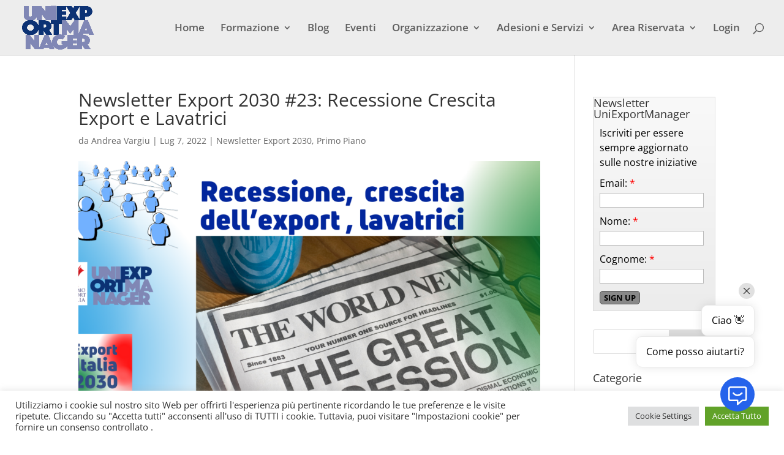

--- FILE ---
content_type: text/html; charset=utf-8
request_url: https://www.google.com/recaptcha/api2/anchor?ar=1&k=6Lc6thksAAAAAIN1COAWTrBgYF24yPQSw4CvlGWk&co=aHR0cHM6Ly91bmlleHBvcnRtYW5hZ2VyLml0OjQ0Mw..&hl=en&v=PoyoqOPhxBO7pBk68S4YbpHZ&size=invisible&anchor-ms=20000&execute-ms=30000&cb=2x69boozv5dh
body_size: 48736
content:
<!DOCTYPE HTML><html dir="ltr" lang="en"><head><meta http-equiv="Content-Type" content="text/html; charset=UTF-8">
<meta http-equiv="X-UA-Compatible" content="IE=edge">
<title>reCAPTCHA</title>
<style type="text/css">
/* cyrillic-ext */
@font-face {
  font-family: 'Roboto';
  font-style: normal;
  font-weight: 400;
  font-stretch: 100%;
  src: url(//fonts.gstatic.com/s/roboto/v48/KFO7CnqEu92Fr1ME7kSn66aGLdTylUAMa3GUBHMdazTgWw.woff2) format('woff2');
  unicode-range: U+0460-052F, U+1C80-1C8A, U+20B4, U+2DE0-2DFF, U+A640-A69F, U+FE2E-FE2F;
}
/* cyrillic */
@font-face {
  font-family: 'Roboto';
  font-style: normal;
  font-weight: 400;
  font-stretch: 100%;
  src: url(//fonts.gstatic.com/s/roboto/v48/KFO7CnqEu92Fr1ME7kSn66aGLdTylUAMa3iUBHMdazTgWw.woff2) format('woff2');
  unicode-range: U+0301, U+0400-045F, U+0490-0491, U+04B0-04B1, U+2116;
}
/* greek-ext */
@font-face {
  font-family: 'Roboto';
  font-style: normal;
  font-weight: 400;
  font-stretch: 100%;
  src: url(//fonts.gstatic.com/s/roboto/v48/KFO7CnqEu92Fr1ME7kSn66aGLdTylUAMa3CUBHMdazTgWw.woff2) format('woff2');
  unicode-range: U+1F00-1FFF;
}
/* greek */
@font-face {
  font-family: 'Roboto';
  font-style: normal;
  font-weight: 400;
  font-stretch: 100%;
  src: url(//fonts.gstatic.com/s/roboto/v48/KFO7CnqEu92Fr1ME7kSn66aGLdTylUAMa3-UBHMdazTgWw.woff2) format('woff2');
  unicode-range: U+0370-0377, U+037A-037F, U+0384-038A, U+038C, U+038E-03A1, U+03A3-03FF;
}
/* math */
@font-face {
  font-family: 'Roboto';
  font-style: normal;
  font-weight: 400;
  font-stretch: 100%;
  src: url(//fonts.gstatic.com/s/roboto/v48/KFO7CnqEu92Fr1ME7kSn66aGLdTylUAMawCUBHMdazTgWw.woff2) format('woff2');
  unicode-range: U+0302-0303, U+0305, U+0307-0308, U+0310, U+0312, U+0315, U+031A, U+0326-0327, U+032C, U+032F-0330, U+0332-0333, U+0338, U+033A, U+0346, U+034D, U+0391-03A1, U+03A3-03A9, U+03B1-03C9, U+03D1, U+03D5-03D6, U+03F0-03F1, U+03F4-03F5, U+2016-2017, U+2034-2038, U+203C, U+2040, U+2043, U+2047, U+2050, U+2057, U+205F, U+2070-2071, U+2074-208E, U+2090-209C, U+20D0-20DC, U+20E1, U+20E5-20EF, U+2100-2112, U+2114-2115, U+2117-2121, U+2123-214F, U+2190, U+2192, U+2194-21AE, U+21B0-21E5, U+21F1-21F2, U+21F4-2211, U+2213-2214, U+2216-22FF, U+2308-230B, U+2310, U+2319, U+231C-2321, U+2336-237A, U+237C, U+2395, U+239B-23B7, U+23D0, U+23DC-23E1, U+2474-2475, U+25AF, U+25B3, U+25B7, U+25BD, U+25C1, U+25CA, U+25CC, U+25FB, U+266D-266F, U+27C0-27FF, U+2900-2AFF, U+2B0E-2B11, U+2B30-2B4C, U+2BFE, U+3030, U+FF5B, U+FF5D, U+1D400-1D7FF, U+1EE00-1EEFF;
}
/* symbols */
@font-face {
  font-family: 'Roboto';
  font-style: normal;
  font-weight: 400;
  font-stretch: 100%;
  src: url(//fonts.gstatic.com/s/roboto/v48/KFO7CnqEu92Fr1ME7kSn66aGLdTylUAMaxKUBHMdazTgWw.woff2) format('woff2');
  unicode-range: U+0001-000C, U+000E-001F, U+007F-009F, U+20DD-20E0, U+20E2-20E4, U+2150-218F, U+2190, U+2192, U+2194-2199, U+21AF, U+21E6-21F0, U+21F3, U+2218-2219, U+2299, U+22C4-22C6, U+2300-243F, U+2440-244A, U+2460-24FF, U+25A0-27BF, U+2800-28FF, U+2921-2922, U+2981, U+29BF, U+29EB, U+2B00-2BFF, U+4DC0-4DFF, U+FFF9-FFFB, U+10140-1018E, U+10190-1019C, U+101A0, U+101D0-101FD, U+102E0-102FB, U+10E60-10E7E, U+1D2C0-1D2D3, U+1D2E0-1D37F, U+1F000-1F0FF, U+1F100-1F1AD, U+1F1E6-1F1FF, U+1F30D-1F30F, U+1F315, U+1F31C, U+1F31E, U+1F320-1F32C, U+1F336, U+1F378, U+1F37D, U+1F382, U+1F393-1F39F, U+1F3A7-1F3A8, U+1F3AC-1F3AF, U+1F3C2, U+1F3C4-1F3C6, U+1F3CA-1F3CE, U+1F3D4-1F3E0, U+1F3ED, U+1F3F1-1F3F3, U+1F3F5-1F3F7, U+1F408, U+1F415, U+1F41F, U+1F426, U+1F43F, U+1F441-1F442, U+1F444, U+1F446-1F449, U+1F44C-1F44E, U+1F453, U+1F46A, U+1F47D, U+1F4A3, U+1F4B0, U+1F4B3, U+1F4B9, U+1F4BB, U+1F4BF, U+1F4C8-1F4CB, U+1F4D6, U+1F4DA, U+1F4DF, U+1F4E3-1F4E6, U+1F4EA-1F4ED, U+1F4F7, U+1F4F9-1F4FB, U+1F4FD-1F4FE, U+1F503, U+1F507-1F50B, U+1F50D, U+1F512-1F513, U+1F53E-1F54A, U+1F54F-1F5FA, U+1F610, U+1F650-1F67F, U+1F687, U+1F68D, U+1F691, U+1F694, U+1F698, U+1F6AD, U+1F6B2, U+1F6B9-1F6BA, U+1F6BC, U+1F6C6-1F6CF, U+1F6D3-1F6D7, U+1F6E0-1F6EA, U+1F6F0-1F6F3, U+1F6F7-1F6FC, U+1F700-1F7FF, U+1F800-1F80B, U+1F810-1F847, U+1F850-1F859, U+1F860-1F887, U+1F890-1F8AD, U+1F8B0-1F8BB, U+1F8C0-1F8C1, U+1F900-1F90B, U+1F93B, U+1F946, U+1F984, U+1F996, U+1F9E9, U+1FA00-1FA6F, U+1FA70-1FA7C, U+1FA80-1FA89, U+1FA8F-1FAC6, U+1FACE-1FADC, U+1FADF-1FAE9, U+1FAF0-1FAF8, U+1FB00-1FBFF;
}
/* vietnamese */
@font-face {
  font-family: 'Roboto';
  font-style: normal;
  font-weight: 400;
  font-stretch: 100%;
  src: url(//fonts.gstatic.com/s/roboto/v48/KFO7CnqEu92Fr1ME7kSn66aGLdTylUAMa3OUBHMdazTgWw.woff2) format('woff2');
  unicode-range: U+0102-0103, U+0110-0111, U+0128-0129, U+0168-0169, U+01A0-01A1, U+01AF-01B0, U+0300-0301, U+0303-0304, U+0308-0309, U+0323, U+0329, U+1EA0-1EF9, U+20AB;
}
/* latin-ext */
@font-face {
  font-family: 'Roboto';
  font-style: normal;
  font-weight: 400;
  font-stretch: 100%;
  src: url(//fonts.gstatic.com/s/roboto/v48/KFO7CnqEu92Fr1ME7kSn66aGLdTylUAMa3KUBHMdazTgWw.woff2) format('woff2');
  unicode-range: U+0100-02BA, U+02BD-02C5, U+02C7-02CC, U+02CE-02D7, U+02DD-02FF, U+0304, U+0308, U+0329, U+1D00-1DBF, U+1E00-1E9F, U+1EF2-1EFF, U+2020, U+20A0-20AB, U+20AD-20C0, U+2113, U+2C60-2C7F, U+A720-A7FF;
}
/* latin */
@font-face {
  font-family: 'Roboto';
  font-style: normal;
  font-weight: 400;
  font-stretch: 100%;
  src: url(//fonts.gstatic.com/s/roboto/v48/KFO7CnqEu92Fr1ME7kSn66aGLdTylUAMa3yUBHMdazQ.woff2) format('woff2');
  unicode-range: U+0000-00FF, U+0131, U+0152-0153, U+02BB-02BC, U+02C6, U+02DA, U+02DC, U+0304, U+0308, U+0329, U+2000-206F, U+20AC, U+2122, U+2191, U+2193, U+2212, U+2215, U+FEFF, U+FFFD;
}
/* cyrillic-ext */
@font-face {
  font-family: 'Roboto';
  font-style: normal;
  font-weight: 500;
  font-stretch: 100%;
  src: url(//fonts.gstatic.com/s/roboto/v48/KFO7CnqEu92Fr1ME7kSn66aGLdTylUAMa3GUBHMdazTgWw.woff2) format('woff2');
  unicode-range: U+0460-052F, U+1C80-1C8A, U+20B4, U+2DE0-2DFF, U+A640-A69F, U+FE2E-FE2F;
}
/* cyrillic */
@font-face {
  font-family: 'Roboto';
  font-style: normal;
  font-weight: 500;
  font-stretch: 100%;
  src: url(//fonts.gstatic.com/s/roboto/v48/KFO7CnqEu92Fr1ME7kSn66aGLdTylUAMa3iUBHMdazTgWw.woff2) format('woff2');
  unicode-range: U+0301, U+0400-045F, U+0490-0491, U+04B0-04B1, U+2116;
}
/* greek-ext */
@font-face {
  font-family: 'Roboto';
  font-style: normal;
  font-weight: 500;
  font-stretch: 100%;
  src: url(//fonts.gstatic.com/s/roboto/v48/KFO7CnqEu92Fr1ME7kSn66aGLdTylUAMa3CUBHMdazTgWw.woff2) format('woff2');
  unicode-range: U+1F00-1FFF;
}
/* greek */
@font-face {
  font-family: 'Roboto';
  font-style: normal;
  font-weight: 500;
  font-stretch: 100%;
  src: url(//fonts.gstatic.com/s/roboto/v48/KFO7CnqEu92Fr1ME7kSn66aGLdTylUAMa3-UBHMdazTgWw.woff2) format('woff2');
  unicode-range: U+0370-0377, U+037A-037F, U+0384-038A, U+038C, U+038E-03A1, U+03A3-03FF;
}
/* math */
@font-face {
  font-family: 'Roboto';
  font-style: normal;
  font-weight: 500;
  font-stretch: 100%;
  src: url(//fonts.gstatic.com/s/roboto/v48/KFO7CnqEu92Fr1ME7kSn66aGLdTylUAMawCUBHMdazTgWw.woff2) format('woff2');
  unicode-range: U+0302-0303, U+0305, U+0307-0308, U+0310, U+0312, U+0315, U+031A, U+0326-0327, U+032C, U+032F-0330, U+0332-0333, U+0338, U+033A, U+0346, U+034D, U+0391-03A1, U+03A3-03A9, U+03B1-03C9, U+03D1, U+03D5-03D6, U+03F0-03F1, U+03F4-03F5, U+2016-2017, U+2034-2038, U+203C, U+2040, U+2043, U+2047, U+2050, U+2057, U+205F, U+2070-2071, U+2074-208E, U+2090-209C, U+20D0-20DC, U+20E1, U+20E5-20EF, U+2100-2112, U+2114-2115, U+2117-2121, U+2123-214F, U+2190, U+2192, U+2194-21AE, U+21B0-21E5, U+21F1-21F2, U+21F4-2211, U+2213-2214, U+2216-22FF, U+2308-230B, U+2310, U+2319, U+231C-2321, U+2336-237A, U+237C, U+2395, U+239B-23B7, U+23D0, U+23DC-23E1, U+2474-2475, U+25AF, U+25B3, U+25B7, U+25BD, U+25C1, U+25CA, U+25CC, U+25FB, U+266D-266F, U+27C0-27FF, U+2900-2AFF, U+2B0E-2B11, U+2B30-2B4C, U+2BFE, U+3030, U+FF5B, U+FF5D, U+1D400-1D7FF, U+1EE00-1EEFF;
}
/* symbols */
@font-face {
  font-family: 'Roboto';
  font-style: normal;
  font-weight: 500;
  font-stretch: 100%;
  src: url(//fonts.gstatic.com/s/roboto/v48/KFO7CnqEu92Fr1ME7kSn66aGLdTylUAMaxKUBHMdazTgWw.woff2) format('woff2');
  unicode-range: U+0001-000C, U+000E-001F, U+007F-009F, U+20DD-20E0, U+20E2-20E4, U+2150-218F, U+2190, U+2192, U+2194-2199, U+21AF, U+21E6-21F0, U+21F3, U+2218-2219, U+2299, U+22C4-22C6, U+2300-243F, U+2440-244A, U+2460-24FF, U+25A0-27BF, U+2800-28FF, U+2921-2922, U+2981, U+29BF, U+29EB, U+2B00-2BFF, U+4DC0-4DFF, U+FFF9-FFFB, U+10140-1018E, U+10190-1019C, U+101A0, U+101D0-101FD, U+102E0-102FB, U+10E60-10E7E, U+1D2C0-1D2D3, U+1D2E0-1D37F, U+1F000-1F0FF, U+1F100-1F1AD, U+1F1E6-1F1FF, U+1F30D-1F30F, U+1F315, U+1F31C, U+1F31E, U+1F320-1F32C, U+1F336, U+1F378, U+1F37D, U+1F382, U+1F393-1F39F, U+1F3A7-1F3A8, U+1F3AC-1F3AF, U+1F3C2, U+1F3C4-1F3C6, U+1F3CA-1F3CE, U+1F3D4-1F3E0, U+1F3ED, U+1F3F1-1F3F3, U+1F3F5-1F3F7, U+1F408, U+1F415, U+1F41F, U+1F426, U+1F43F, U+1F441-1F442, U+1F444, U+1F446-1F449, U+1F44C-1F44E, U+1F453, U+1F46A, U+1F47D, U+1F4A3, U+1F4B0, U+1F4B3, U+1F4B9, U+1F4BB, U+1F4BF, U+1F4C8-1F4CB, U+1F4D6, U+1F4DA, U+1F4DF, U+1F4E3-1F4E6, U+1F4EA-1F4ED, U+1F4F7, U+1F4F9-1F4FB, U+1F4FD-1F4FE, U+1F503, U+1F507-1F50B, U+1F50D, U+1F512-1F513, U+1F53E-1F54A, U+1F54F-1F5FA, U+1F610, U+1F650-1F67F, U+1F687, U+1F68D, U+1F691, U+1F694, U+1F698, U+1F6AD, U+1F6B2, U+1F6B9-1F6BA, U+1F6BC, U+1F6C6-1F6CF, U+1F6D3-1F6D7, U+1F6E0-1F6EA, U+1F6F0-1F6F3, U+1F6F7-1F6FC, U+1F700-1F7FF, U+1F800-1F80B, U+1F810-1F847, U+1F850-1F859, U+1F860-1F887, U+1F890-1F8AD, U+1F8B0-1F8BB, U+1F8C0-1F8C1, U+1F900-1F90B, U+1F93B, U+1F946, U+1F984, U+1F996, U+1F9E9, U+1FA00-1FA6F, U+1FA70-1FA7C, U+1FA80-1FA89, U+1FA8F-1FAC6, U+1FACE-1FADC, U+1FADF-1FAE9, U+1FAF0-1FAF8, U+1FB00-1FBFF;
}
/* vietnamese */
@font-face {
  font-family: 'Roboto';
  font-style: normal;
  font-weight: 500;
  font-stretch: 100%;
  src: url(//fonts.gstatic.com/s/roboto/v48/KFO7CnqEu92Fr1ME7kSn66aGLdTylUAMa3OUBHMdazTgWw.woff2) format('woff2');
  unicode-range: U+0102-0103, U+0110-0111, U+0128-0129, U+0168-0169, U+01A0-01A1, U+01AF-01B0, U+0300-0301, U+0303-0304, U+0308-0309, U+0323, U+0329, U+1EA0-1EF9, U+20AB;
}
/* latin-ext */
@font-face {
  font-family: 'Roboto';
  font-style: normal;
  font-weight: 500;
  font-stretch: 100%;
  src: url(//fonts.gstatic.com/s/roboto/v48/KFO7CnqEu92Fr1ME7kSn66aGLdTylUAMa3KUBHMdazTgWw.woff2) format('woff2');
  unicode-range: U+0100-02BA, U+02BD-02C5, U+02C7-02CC, U+02CE-02D7, U+02DD-02FF, U+0304, U+0308, U+0329, U+1D00-1DBF, U+1E00-1E9F, U+1EF2-1EFF, U+2020, U+20A0-20AB, U+20AD-20C0, U+2113, U+2C60-2C7F, U+A720-A7FF;
}
/* latin */
@font-face {
  font-family: 'Roboto';
  font-style: normal;
  font-weight: 500;
  font-stretch: 100%;
  src: url(//fonts.gstatic.com/s/roboto/v48/KFO7CnqEu92Fr1ME7kSn66aGLdTylUAMa3yUBHMdazQ.woff2) format('woff2');
  unicode-range: U+0000-00FF, U+0131, U+0152-0153, U+02BB-02BC, U+02C6, U+02DA, U+02DC, U+0304, U+0308, U+0329, U+2000-206F, U+20AC, U+2122, U+2191, U+2193, U+2212, U+2215, U+FEFF, U+FFFD;
}
/* cyrillic-ext */
@font-face {
  font-family: 'Roboto';
  font-style: normal;
  font-weight: 900;
  font-stretch: 100%;
  src: url(//fonts.gstatic.com/s/roboto/v48/KFO7CnqEu92Fr1ME7kSn66aGLdTylUAMa3GUBHMdazTgWw.woff2) format('woff2');
  unicode-range: U+0460-052F, U+1C80-1C8A, U+20B4, U+2DE0-2DFF, U+A640-A69F, U+FE2E-FE2F;
}
/* cyrillic */
@font-face {
  font-family: 'Roboto';
  font-style: normal;
  font-weight: 900;
  font-stretch: 100%;
  src: url(//fonts.gstatic.com/s/roboto/v48/KFO7CnqEu92Fr1ME7kSn66aGLdTylUAMa3iUBHMdazTgWw.woff2) format('woff2');
  unicode-range: U+0301, U+0400-045F, U+0490-0491, U+04B0-04B1, U+2116;
}
/* greek-ext */
@font-face {
  font-family: 'Roboto';
  font-style: normal;
  font-weight: 900;
  font-stretch: 100%;
  src: url(//fonts.gstatic.com/s/roboto/v48/KFO7CnqEu92Fr1ME7kSn66aGLdTylUAMa3CUBHMdazTgWw.woff2) format('woff2');
  unicode-range: U+1F00-1FFF;
}
/* greek */
@font-face {
  font-family: 'Roboto';
  font-style: normal;
  font-weight: 900;
  font-stretch: 100%;
  src: url(//fonts.gstatic.com/s/roboto/v48/KFO7CnqEu92Fr1ME7kSn66aGLdTylUAMa3-UBHMdazTgWw.woff2) format('woff2');
  unicode-range: U+0370-0377, U+037A-037F, U+0384-038A, U+038C, U+038E-03A1, U+03A3-03FF;
}
/* math */
@font-face {
  font-family: 'Roboto';
  font-style: normal;
  font-weight: 900;
  font-stretch: 100%;
  src: url(//fonts.gstatic.com/s/roboto/v48/KFO7CnqEu92Fr1ME7kSn66aGLdTylUAMawCUBHMdazTgWw.woff2) format('woff2');
  unicode-range: U+0302-0303, U+0305, U+0307-0308, U+0310, U+0312, U+0315, U+031A, U+0326-0327, U+032C, U+032F-0330, U+0332-0333, U+0338, U+033A, U+0346, U+034D, U+0391-03A1, U+03A3-03A9, U+03B1-03C9, U+03D1, U+03D5-03D6, U+03F0-03F1, U+03F4-03F5, U+2016-2017, U+2034-2038, U+203C, U+2040, U+2043, U+2047, U+2050, U+2057, U+205F, U+2070-2071, U+2074-208E, U+2090-209C, U+20D0-20DC, U+20E1, U+20E5-20EF, U+2100-2112, U+2114-2115, U+2117-2121, U+2123-214F, U+2190, U+2192, U+2194-21AE, U+21B0-21E5, U+21F1-21F2, U+21F4-2211, U+2213-2214, U+2216-22FF, U+2308-230B, U+2310, U+2319, U+231C-2321, U+2336-237A, U+237C, U+2395, U+239B-23B7, U+23D0, U+23DC-23E1, U+2474-2475, U+25AF, U+25B3, U+25B7, U+25BD, U+25C1, U+25CA, U+25CC, U+25FB, U+266D-266F, U+27C0-27FF, U+2900-2AFF, U+2B0E-2B11, U+2B30-2B4C, U+2BFE, U+3030, U+FF5B, U+FF5D, U+1D400-1D7FF, U+1EE00-1EEFF;
}
/* symbols */
@font-face {
  font-family: 'Roboto';
  font-style: normal;
  font-weight: 900;
  font-stretch: 100%;
  src: url(//fonts.gstatic.com/s/roboto/v48/KFO7CnqEu92Fr1ME7kSn66aGLdTylUAMaxKUBHMdazTgWw.woff2) format('woff2');
  unicode-range: U+0001-000C, U+000E-001F, U+007F-009F, U+20DD-20E0, U+20E2-20E4, U+2150-218F, U+2190, U+2192, U+2194-2199, U+21AF, U+21E6-21F0, U+21F3, U+2218-2219, U+2299, U+22C4-22C6, U+2300-243F, U+2440-244A, U+2460-24FF, U+25A0-27BF, U+2800-28FF, U+2921-2922, U+2981, U+29BF, U+29EB, U+2B00-2BFF, U+4DC0-4DFF, U+FFF9-FFFB, U+10140-1018E, U+10190-1019C, U+101A0, U+101D0-101FD, U+102E0-102FB, U+10E60-10E7E, U+1D2C0-1D2D3, U+1D2E0-1D37F, U+1F000-1F0FF, U+1F100-1F1AD, U+1F1E6-1F1FF, U+1F30D-1F30F, U+1F315, U+1F31C, U+1F31E, U+1F320-1F32C, U+1F336, U+1F378, U+1F37D, U+1F382, U+1F393-1F39F, U+1F3A7-1F3A8, U+1F3AC-1F3AF, U+1F3C2, U+1F3C4-1F3C6, U+1F3CA-1F3CE, U+1F3D4-1F3E0, U+1F3ED, U+1F3F1-1F3F3, U+1F3F5-1F3F7, U+1F408, U+1F415, U+1F41F, U+1F426, U+1F43F, U+1F441-1F442, U+1F444, U+1F446-1F449, U+1F44C-1F44E, U+1F453, U+1F46A, U+1F47D, U+1F4A3, U+1F4B0, U+1F4B3, U+1F4B9, U+1F4BB, U+1F4BF, U+1F4C8-1F4CB, U+1F4D6, U+1F4DA, U+1F4DF, U+1F4E3-1F4E6, U+1F4EA-1F4ED, U+1F4F7, U+1F4F9-1F4FB, U+1F4FD-1F4FE, U+1F503, U+1F507-1F50B, U+1F50D, U+1F512-1F513, U+1F53E-1F54A, U+1F54F-1F5FA, U+1F610, U+1F650-1F67F, U+1F687, U+1F68D, U+1F691, U+1F694, U+1F698, U+1F6AD, U+1F6B2, U+1F6B9-1F6BA, U+1F6BC, U+1F6C6-1F6CF, U+1F6D3-1F6D7, U+1F6E0-1F6EA, U+1F6F0-1F6F3, U+1F6F7-1F6FC, U+1F700-1F7FF, U+1F800-1F80B, U+1F810-1F847, U+1F850-1F859, U+1F860-1F887, U+1F890-1F8AD, U+1F8B0-1F8BB, U+1F8C0-1F8C1, U+1F900-1F90B, U+1F93B, U+1F946, U+1F984, U+1F996, U+1F9E9, U+1FA00-1FA6F, U+1FA70-1FA7C, U+1FA80-1FA89, U+1FA8F-1FAC6, U+1FACE-1FADC, U+1FADF-1FAE9, U+1FAF0-1FAF8, U+1FB00-1FBFF;
}
/* vietnamese */
@font-face {
  font-family: 'Roboto';
  font-style: normal;
  font-weight: 900;
  font-stretch: 100%;
  src: url(//fonts.gstatic.com/s/roboto/v48/KFO7CnqEu92Fr1ME7kSn66aGLdTylUAMa3OUBHMdazTgWw.woff2) format('woff2');
  unicode-range: U+0102-0103, U+0110-0111, U+0128-0129, U+0168-0169, U+01A0-01A1, U+01AF-01B0, U+0300-0301, U+0303-0304, U+0308-0309, U+0323, U+0329, U+1EA0-1EF9, U+20AB;
}
/* latin-ext */
@font-face {
  font-family: 'Roboto';
  font-style: normal;
  font-weight: 900;
  font-stretch: 100%;
  src: url(//fonts.gstatic.com/s/roboto/v48/KFO7CnqEu92Fr1ME7kSn66aGLdTylUAMa3KUBHMdazTgWw.woff2) format('woff2');
  unicode-range: U+0100-02BA, U+02BD-02C5, U+02C7-02CC, U+02CE-02D7, U+02DD-02FF, U+0304, U+0308, U+0329, U+1D00-1DBF, U+1E00-1E9F, U+1EF2-1EFF, U+2020, U+20A0-20AB, U+20AD-20C0, U+2113, U+2C60-2C7F, U+A720-A7FF;
}
/* latin */
@font-face {
  font-family: 'Roboto';
  font-style: normal;
  font-weight: 900;
  font-stretch: 100%;
  src: url(//fonts.gstatic.com/s/roboto/v48/KFO7CnqEu92Fr1ME7kSn66aGLdTylUAMa3yUBHMdazQ.woff2) format('woff2');
  unicode-range: U+0000-00FF, U+0131, U+0152-0153, U+02BB-02BC, U+02C6, U+02DA, U+02DC, U+0304, U+0308, U+0329, U+2000-206F, U+20AC, U+2122, U+2191, U+2193, U+2212, U+2215, U+FEFF, U+FFFD;
}

</style>
<link rel="stylesheet" type="text/css" href="https://www.gstatic.com/recaptcha/releases/PoyoqOPhxBO7pBk68S4YbpHZ/styles__ltr.css">
<script nonce="eJzBNME5coXRyKDJK-gksw" type="text/javascript">window['__recaptcha_api'] = 'https://www.google.com/recaptcha/api2/';</script>
<script type="text/javascript" src="https://www.gstatic.com/recaptcha/releases/PoyoqOPhxBO7pBk68S4YbpHZ/recaptcha__en.js" nonce="eJzBNME5coXRyKDJK-gksw">
      
    </script></head>
<body><div id="rc-anchor-alert" class="rc-anchor-alert"></div>
<input type="hidden" id="recaptcha-token" value="[base64]">
<script type="text/javascript" nonce="eJzBNME5coXRyKDJK-gksw">
      recaptcha.anchor.Main.init("[\x22ainput\x22,[\x22bgdata\x22,\x22\x22,\[base64]/[base64]/MjU1Ong/[base64]/[base64]/[base64]/[base64]/[base64]/[base64]/[base64]/[base64]/[base64]/[base64]/[base64]/[base64]/[base64]/[base64]/[base64]\\u003d\x22,\[base64]\\u003d\\u003d\x22,\[base64]/DqMKWwpXCkcOlOTjCvMKDw6/DjmYFwoHCsWHDn8Oma8KHwrLCtsKAZz/DlFPCucKyKcKcwrzCqFtow6LCs8OEw6NrD8KED1/CusKeRUN7w4/[base64]/Dp3c6V8KGWgfCqsO1PnpiPk3DucOKwqvCqSAUXsOUw7rCtzF3C0nDqyvDoW8rwq1pMsKRw6rCv8KLCQQyw5LCowTCjgN0wrQLw4LCukYAfhc+wobCgMK4GsKCEjfCtX7DjsKowqPDtn5LdcKudXzDsxTCqcO9wq1wWD/[base64]/CqcKzaArDvcOJwpzCvS0CZMO+ZcOhw74zd8O0w5vCtB0Vw4DChsOOGj3DrRzCiMK3w5XDng/DolUsccKUKC7Dsm7CqsOaw6oEfcKIYTEmScKGw5fChyLDgMKMGMOUw5LDmcKfwosHZi/[base64]/GTxBb8Kww4vDhgnCrirCqQNFw6jCoMO/AXbCkDxtLn/CrlHCnWUowrxEw5zDqcKaw4XDnH3Do8Oew5TCssOawoBnH8OHKcKjPTx2GVInfsKRw5dgwq5Xwqw3w4hhw4Vcw7QGw53DtsKEBAdwwrNUZi7CocKRMsKNw7TCvsKtJsK+Jg/DuhPCp8KWYizCv8KUwrfCrcOdJcOGWcO5OcKHSCzDh8KqfCcdwpV1GMOmw4wmwqDDn8KFBCZLw7IdXMK9XMKNOhDDtEPDscKENMOedcOfcsKMVGRRw5d2wrMXw5RtSsORw5vCnGvDo8O5woLCvMK9w7bCusKsw4/Ci8Ogw6jDlj9EeE5jbsKOwp4OVXbCsCbDgz/CpMOBJ8KQw5UUS8KHNMKveMK8SkNLBcOYPGEuBz/CvjTDggRABcOaw4DDrsOYw5MWP1zDt3YJwq/DuDfCtnZrwozDoMOfKjTDi2fCv8O/BmnDtVvCq8KrP8Onc8KGw6XCt8K1wr0Pw5vCkcKCWhTCvyLCnUvCk1FPw7rDmU4DSUoQQ8OhdMK5w4fDksKAB8KEwrM7LMO4wpHDu8KUw6/DssKDwpnCshXCkRHDsmdmJE7DtTXCmCjChMOXMMKyX00hDDXDhMKLb03DlcK9w7nDksOGXiU5w6DClgXDh8KIwq1+w6QCVcONIsKWf8KHEinDnVjCgcO0Px4/w6lrwr57wpXDokwUQUt1M8Kkw6llSgTChsOafMKUBsKNw7Jrw7bDrgfCgVjCrQ/DgMKWL8KoW2khNm9GXcK1RsO+E8ObF3A5w63Dt2zCo8O0esKTw5PClcOFwq5+aMKPwobCmwzCrsKJwoXCnwF2wrN8w4zCusKzw5rChH/ChT05w6jChsKiw41fw4fDmx9Nwo3Cr0QaC8O/GsK0wpREw6s1w5vCmMOkQx9yw68Mw5bCu0/Cg2XCsFPCgGk2wpchZ8K2WHHDih0deGcRYcKJwpHCmBg2w6PDjsOJwo/DqFNeZl0aw4nCsXbDn3Z8JgR/aMKhwqoiKcOCw4TDki0YFsOlwpHClcKORsO9JcOlwqtqZ8OIAz4JZMOHw5PCvMKhwq5Ow7AXbFDCtQrDsMKmw5DDgcOHKyd9d0wRM2DDp3HCoBrDvi5iwqrCpmnCnCjCtsKlw7E3wrA7G2RoFcOWw57DqRsiwpzCihZswozDoUM/w5Mgw49Rw5wkwoTCiMOqDMOOwpFST2BBw6bDpkTCjcKaYlBHwrLClBodHcKpGQsVMi9tFcO8wr3DpMKlXcKIwrfDkjfDvS7CmAo8w5fCnALDjTXDtsO4RnQdwqnDuybDnwrCpsKMZBYPVMKew55wJzrDvMKgw7LChcK8TMOHwrUcWy5gZj3CoA/CvMOqPcKAWVrCnlRQfMKBwppBw7hdwo/CmsORwrvCq8KwJsKLQTnDt8OgwpfCjWRLwp4ec8KEw456X8O9HHDDunjCrQA/IcKDeUTDnMK4wpXCixXDt3nCvcO0czJlw4/CmX/CtlbCgS9VGsKLXsOtIEHDu8KjwqvDpMKjIg/CnmsWJMOLFMOSwrZXw5rCpsO2HcKWw4HClSjCnAHCrW4McMO+VDcIwovCmAJtVMO4wqHCkmfDsz1Nwq51wqAmEm/CswrDhXbDoy/DtwPDjzPChMO6wpQ1w4pZw5zDiE19wqFHwpfCn1PChcOEw7zDtsOhXMOywosnLi5rwqrCvcOzw7MXwo/ClsK/HwLDoC/DsBfCjcKmWcOPw4V6wqpZwr9ow6Eaw4UUw6HDiMKibMOhwrbDjMK8UcOud8KmdcK6C8O/worCq3AWw7wewqM/wrnDoFHDjWjCvwLDp3nDuA3DmT8WQh8tw4XDuEzDvMO2S20XCEfCssKuUjjCtiLDvCjCq8KlwpTDtcKNNUTDiRN6wowyw6J/wrJLwopyacKzJmxwOHLCqsO6w6l7w4MzCsOIwplIw7jDrCrCisKsbsKjw4rCosKuK8KIwr/CkMOxZsOyRsKLw5TDnsOmw5kSwoYXwojDuHtnw47CnzvCs8KcwrxZwpLDmsOQUizCucOJNlDDtC7CmMOVEA/CksKww53Dmklrwq9bw4kFF8KrVAgIYHRHw5Jfw7nCqzYpZMKSGsKpJcKow4fCvsOXWR7DgsOtKsKfCcK/wqwiw4VYwprCjcOTw49/[base64]/Dr8Otwq9MLXjCrcKyTi/CgUEXwrnChgrCqk/DgUsnwqHCpinDiTNGJmtEw5zCsiHCuMK1VTNpLMOtLl3Do8OHw4DDshDCocKoWS1/wrRLwpV3bzPCggnDmMOPw7IDw4XCljbDgigkw6DDjQYeSGpkwqwXwrjDlsOsw6cmw5F5YcOxWCIAfFADcFXCtsO0w4k0woI9w5bDm8OqNcOdQMKQDjjCqm7DpsOWcgM/MXFQw7hcIlHDksOId8KiwqvDqg/CjsOcwrnDkMKMwovDlyfCh8K1WEHDh8KDwqzDj8Kww63DrMOyOBLDn13DisOKw6nCgsOXRcKiwoTDtkcfMR0ZQMOncFRPFMO1GMKoAG5dwqfCh8OzR8KkWRoewp/DmU0Kwps5BMKvwoLCgHM0w7grDsK2w7PCqMOBw5HDkcKgK8KfSSZnUgvDgsOuwrkSwr9jX20Uw5vDsVjDvsKMw4jDqsOIwrbCg8OUwr0dX8KbRA3DqmjDgsOSw5tQNcKrfhHCri7CmcOXw4LCicOeWzHCkcOVNRvCi1gycMOOwobDiMKJw54uOFJUa2/Co8KCw7ohAsO9BVXDp8KlaFrClsO5w6N/[base64]/McOIw6HDhT3DrsKiCW3DvjVbKTldwoTCjBU4wqcSS2PCqMOxwrHCljDCuVrDrycvwrHDnsOGw6Niw5I/RRfCkMKtw5/CjMKjacOuKMOjwqx3w444bQzDoMKtwrPCrj8neHfCt8OVWMKkw6BmwpzCplN3TMOVJ8OpXmbCqHcoCUrDj0rDuMOdwp8SZMKpQsKOw4BhH8KjIcOjw6fCnnfClMOqw6ElfcOYbjQzPcOgw6TCucOqw7HCk0cJw4Fkwo/Dn1ciNXZVw5fCnT7DslITZhQhLTFTw4jDkVxXCwlYUMKNw6Qvw77CpcKJRcOowqcbCcK/[base64]/DnW8sMGEfb1x8w7/[base64]/Cnj7DtMORXirDgF7DlsOjwqjDgiDCkVzCtMOSw7xCNh7DqWYIw6oZw5Qlw4tqEsO/Nx1aw4fCisKjw6PCkwbDkQDCrjjDlkXCnRoiUcOYGARUeMOewojDtwEDw7zCujDDo8KjOMKbDAbCisKcwrnDpBbDiSV9w6LCu1gndWV1wpttFMOwOMK5w4nCnX/[base64]/CvHzCpCALw77DhMOIGcK7wp1zS0Mmw5/CpsO2KU/Cu1ZFwocYw4MiF8KfUREMQcKvaUPDiB0mwoM3woXCvcO/QsKaO8Knwrp2w7fCqMKCYMKvYsKYTsKnaUslwoHCgcKFFQHCon/DgsOae2RbKyweP1zCscOHK8KYw7t2S8Okw5tgFiHCpQXCmy3CmSXCgsKxDw/[base64]/[base64]/DMK8w7V7wrgsw5V2wqsjw5HDisKzw7fDq2lEd8KwI8O6w6NPwrHCpsK/w6IAWj9/w4fDpkNWXQfCg34fEMKaw4UawpDChEhMwqLDpyPDusOiwozCpcOrw7vCuMOxwqxpQcKpCzrCrMOqNcKrY8KOwp4Uw43DuFIKwrDCi1cgw5rDrF1feF/DrHfDsMK8wqbDuMOdw6NsKnN4w6HCqsKcdMK1w5UZwr/Dr8OlwqTDq8KXacKlw7jDkGA9w44NUBU3w4EsWcO0aTlMw6YYwqLCtEYGw7TCnMKBOC4iQSnDvQPCrMO+w5XCvMKGwr5GI0lTwo7DuQDCsMKJXGNdwoLCg8KQwqccMAQJw6zDmlPCgMKQwp0KT8K2QcOdwo/Dr2jCrMOewoRdwrUTKsOYw70/[base64]/eQTCgMO6w5ssw6VaCArCusK1Y8OgTQM3w7NmaHTDg8Kww4HDgsKcd1/Dg1rCg8K2QsKrB8KBw43Ch8KfKVNPwpnChMK3DMKRNjPDpGfCs8KNw4o3CVXCnxnCosO6w6vDpWoEM8Ovw71dwr51wq4NfD97IR4rw5vDnzExJsKVwoBCw5xmwpjDvMKqw7nCrG8TwrAJwpYfVEoxwol9woI+wozCthMdw5XCkMOlw7dQd8ONecOCwooVw5/CoiLDqMOIw5DDj8KPwpU7acOCw6YjLcOJw7XDqMKLwphFWsK9wqNBwobCtTTDu8KswoISK8KuSCViwqPCk8KzIcKqY1hYc8Ovw48beMK+YcKDw4gENiczbcOgOcKMwp5hS8OkWcOyw5VNw5rDng/Dl8OFw5HDkmXDt8OoPEjCrsKgN8KlG8O7w4zDrS9aEcKcw4bDtcKCLcOswoUXw7fDjgpmw6A1bcO4wqTDi8OobMOrR2fCmVwcaCdFQTjCgz/CicKrZUscwr/CiGFwwqHCssKTw7TCvcOrJ07CpAnDogDDrF9ROsOXDjUAwq/CnsOgNcOeBidXFMKTw5MNw6jDvcOvTsOqT3TDijXCi8K0bMKrCMKjw4BNw47Djy8wZ8Kyw5QMwqFCwohRw4B0w5AXwrHDjcO6Q2rDp05nDw/Cl1TDmD4TWCgmw502w4/DjsO3w683D8KPa3olesKVD8KoZcO9wqFEwp0KYsOZXh5cwqHDisKaw4PDkhh8Y0/CrRB4IsKKSGjCjlnDrHjCl8KyYcOlw7TCjcOTAMOMdEHCg8Olwrp/w7YzaMOiwp3DqTvCtcK8MA5Uwr4AwrPCkRfDjA3CkQoswothEgjCqMODwr/DrcKRTcOBwo7CuT7DjgVzYSHCqxUqNEt/wprDgcOZK8Kmw5Qjw7bCh1vCtcOeGEzDq8OIwpbDgxwow5dzw7fCvGPDrMOEwq0EwroaCATDvnPClMKFwrYHw5rCm8K3wq/Ci8KELTc4woLDniFuOEvCgMKyD8KnZsKvwqZ2a8K5JcKKwoQJN1taIR5ywqLDgn/[base64]/esK0GMOQM8K6wrnDvVtsDcOkwpbDqQLDoMKQWQAuw77Dij4BQMO0eGHDrMK7w6cnw5EXwpPDt0Jow5DDjsK0wqfDtFJEwqnDosOnBV5uwo/[base64]/[base64]/[base64]/Cp8KoZcOdOirDnRTCg3luw6bCrMKSw75RaGAnMsOwKVnCtsOyworDk1ZKIMOjYCzDlnNuw63CtMKcYTnDvX9zw7TCvj3CnBJ7K2DCmDMSCF00MsKTw4nDswbDjMKMdHgAwoJFwqXCuFcmO8KBJCzDli1Kw6XCjX8ibcOww4bCp3lFXw/ClcKhCxU3elrCp1p+w7pdw5IxJ1Bdw6E/fsO/eMK+fQw5AHN5w6fDkMKJR0/DiDssYwrCuSBIG8O+EMKXw5Ziflp3w4YQw4DCnCTCkcKIwqgqUEfCn8KZVnrCs0cMwoZxHhxSFzh9w7bDmMKfw5vCv8KSwrTDtwbDh1QORsKnw4BFEcOMElHCszgvwrnDrMOMwqfDpsO2wq/DvSjChlzDvMOowph0wrrChMO1D31GMMOdwp3DsDbCimTCvjLDrMOrAQ8dEU8kH1Z6wqZSw593wozDmMKBwpVswoHDnl7CtyTCrj49XMKUDT9VI8KkS8K1wqnCvMKGLnkHw4DCvcK3wr9Ew6vCtcKJQX/CocObbQfDinw/wqUucsKjZGh7w7Y8w4oLwr/DsHXCr1t1w4TDj8KOw4xudsOrwpXDvsK6wpPDt1zCkClMWxLCpMO5YAALwqNXwrNSw7TCty8EZcK1E1VCflXCjsOWwpXCrXsTw40SExt/On5xw7lZCTIawqhYw6pKfh9Pw6vDn8Kiw7XCncK4woptJsO1wqbCnsOFNx7DtgfCu8OLAcOMdcOIw6jDqMKDWAFWb1LCl00jHMO/V8KlaWJ7SWsUwpcowqTClsKPcDg1TcK6wqrDm8O0FcO7wp3DicK0G0XCl0R5w4s6DlB2w51Gw7LDvsKBVcK4VQQuasKYw48ZZV1PZmLDlMO1wpERw5XDhQHDjAoEVVFjwppowo/DtMOYwqk4wo7DtTbCtcOiJMOLw6fDjMOufAzDuj/[base64]/[base64]/DhFRmwqBIEzHDmwxLwo3DiyzCmnobam9iw7LCiUFZZsOSwpwWwojDhR8ew4XCpyV+dsOnTsKWP8OSKcOAZWLDpyxnw7nCiiXDngVTQcOVw7sLwpTDhcO/XsONCVrDicOoKsOcbMK+w4PDhMKEGDV/[base64]/JGDCgsO9HcKXA8O0wrllwoc9TMKNw4jDrcOPYcOtQRDCkF7Dp8KzwrUUw51fw5luw4fCh2PDq2fCrRfCrxjDrsO4ecOzwoPCgcOGwqLDvsOfw5zDn2I7N8OAU3XDqhwVw5nCtHkIw6M/[base64]/EMOIwp/CnMOOesOSTU0TEXbCqsO1TsOiAcKCwpkqV8Ouwoo9K8KkwoYUAwcDGHoKMEwSRsOzFXvCrk3CjSELw755wrPClsK1MGgvw7xqdMKwwr7ChcKcw53CtMOzw4/Ci8O7LMO7wogcwr3CkhfDjcKNdMKLV8OfXl3DqmlOwqY3UsOIw7LDv0t1w7graMKWJyDDlcOTwphTwoPCik4uw4TCtgB2woTCsmE4w5wDwrpCOlPDkcK/AsOowpMlwrHDrcO/w4rCqGHCnsKFM8Kdw7/DqMKXWMO7wqDCtmrDhMOrQH3DikYsQsKmwpbCj8KpABJbw4AdwrAoPycEZMOFw4bDucK7wq7Dr07DlMOBw7x2FA7DuMKPWMKKwqLCpAYIw73Cj8OgwoZ2H8Ohwq4WasKBJjbDuMOpIxnCn0XClDfDiQ/Di8OBw7hHwrPDqlp9Ez5tw6PDgk7CvDV6NVgFDMOISsKVbHbDo8O8PW4TQRTDunrDu8O/w4wQwpbDj8KbwrUWw7orw4bDjw/DscKea2PCnUPCnl8Sw63DqMK2w75/dcKpw5bCoAA6wqTCncOMwqdUw4TChEY2AsKJbXvDp8KLP8KIw6Uww6wiPH7Di8KfBRfDsGZEwoBuSsOBwovDlg/CqsO8wrF6w7PCrBoZwrkJw5DDpFXDom3DuMKywrrCp3zDiMKTwqfCj8ONwqwww4PDjC1gf010wqdkPcKOTsK5PsOrwqF4XAHCgGbDuFbDrsOWGnvDl8Onw7rCiwFCw7rCq8OBMBDCt3pgeMKIdSHDn2kXAnZeJcO5Ak4IQg/Dq2jDr1XDmcKsw6HCs8OWZ8OEc1vDjsKrIG5qHcOdw7gpBRfDmSJCSMKSw6rCkcKyIcOzw53DsWDDmMK3w5UKwoLCvHfDvMO2w4lawr4ywpnDiMKvK8Kmw7JRwpHCjE7DghRLw5rDvSTDpyLDpMOZHsO/MsOyH3lZwq5CwpgGwrrDtjdtQCQewp5ABMK2LmArwrvCnWJfFD/CrMKzZcOPwpIcw5TCj8OxKMOtw4bDgMOJQA/DssORQsKxw5XDoFJSwrgcw6vDg8OoTm8PwoPDgzsFw5rDm23CmGI8QEvCocKMw5XCujZJw47Dk8KWKFxOw6LDtAwawrHCvU4Vw7LCncKCQcOEw4sIw7ULXcO5HBzDtcKub8OMZQrDkUxGEUBcFmnDkmNOHkbDrsOsK3Aiw59nwpsWGHcQRsO2wqjCjF7CmMOZSg/CuMK1CnNLwo1mwrRCaMKaVcK7wqlGwo3CmsOZw7gkw7tCwpcuCjnDtlTCtsKUOGEsw7bCoBnCqsKmwr9AA8O0w4zCkF8lZcKRPhPCisKEXcOMw5gJw6B7w6dew5w8E8O0bRhOwo5Ew4HCtsODcTMQw5rCuXQ2XMK4w73CosOZw7dSZXDChsO7VcOGQB/DkCHCiEzCicKSTmnDul7DsRDCvsKvw5fCiH0XUW0yN3EOdsOjO8Otw5LClDjDgUMTwpvCj0teY0HCmyTCj8OHwrjCvDU7QsOBw60qw5VAw7/DuMKCw7NGXcONOnYiwpdlwprCqcOganMnOhc1w711wpszwojCuWDCjMK6wq8nf8ODwpXCmxLCsCvDssOXWDTDuUJHDQ3ChcK/dSc+VDjDscOBdU1rUcO1w51JAsO0w67CpT7DrmY6w5ZHO31Aw4kwZn7Do1rCtTfDvMOpw7HCnAsVAEPCiVQ1w4rCuMKQP0hsNnbDnAslfMKXwoTCpUnDtzLCl8O2w63DijXCp1DDhMOewrrDp8KSacOOwqZ6AVUDUU3CsUTCnEZXw4zCtMOUaxMgGcOWwpHCnX/CmQZXwp/Dk0ZGacK2I1TCtSzCkMKsAsOWIy7DrsOgcMOAJMKpw4LCtgEPAFLDt2hqw71ZwobCsMKMesOlSsKKH8Oxwq/Dj8KAw44lw48Pw7HCuTPDjAlKYFVTwplMw7PChgNacWMqTipqwq1ocHpVU8OKwo7Cg37CvQUQSsOUw4piw4AVwqfDpcOjwqE5AlPDgMKZI1fClWYtwohPwqDCmcO5esK/w65/wr/Cr1wQAsO3w53Djk3DpDbDgMKsw7tjwrZeK35kwoHDo8K4w5vCigJzw4vDi8OFwrEVfHk2w6zDuT3Dozt5w4PCiV7Dkwd3w7LDrzvCjG8Lw43CgCHDvcO/c8O7RMKnw7TDjh3CjMKMIMOcaS1qw7DDojPCocOqwr/Di8OcOcONwoHDqVZEEcKbw5TDu8KGc8OYw7nCqcKZHcKlwp9Bw5ZZRDcfVcOxGcKywph7w55gwpB6E3hOJHnDjx7DtcKzwqsBw64rwqbDnHhTAFvClGMSPsOSSXlBcsKTEcKpwo/CmsOtw4jDu1IlRsOOw5DDjsOifwXCiQEOw4TDk8KOGcKuA2A8w5DDmgEmRgQFw7MjwrUoPsOgIcKvNBrDkMKsUH7Dt8OXIDTDucOBEyh/[base64]/[base64]/DrsO5B8O4VW7DssOGFhDDi8KbXywyw47Do2XDjsOAw67DjcKvwo0Gw7vDicOMfyTDn1XDiXkKwocSwrDDhDdSw6/ChyLCsjl9w4rDmgg4NsOfw7rCjD3CmB5CwqNlw7jDr8KXwpxlFWI2B8KbGsK6JMOUw6B6wrjCrsOsw5k0JlwtTsKSWRMFJCM0wrzDlWvClj1XMBYGw7/DnGV/[base64]/TcOzwogcw5rDv3rDm8O3w5fCmMKFPxfClBnDjMO0wr8JwrjDt8O/wqBXw7olD33DvUDCk1vCn8O7NMKyw7oEMwnDrsO2wqROOQ7DsMKMw6nDvC7Cn8Olw77DvMOYM0ZqVcKYJwzCqMOIw5YfMsKTw7Jswq46w5LDqMOZDUvClsKEagowQ8OPw4ApYF9BT0XCrVfDtSkCwqJZw6VsB19GVsO6wqAlJ3bCk1LDsy41wpQMTjLCisOeDW/CuMOmfFnDrMKzwrN3UFRrZ0EVXDjDn8Oyw6jCs27CisO7cMOFwpoKwpEHU8OxwrwnwojCssK5QMKpw7ZRwqdpRMKkP8K1w70rMcKBBMO9wo0LwqAnSQpqc2EdXcKEwqfDlCjCjVwwHGTDucKjwrXDi8OuwpDDrMKMMigow44xDMKPI2/DusK1w4tkw4LCv8OWLsOOwr7Cq38ZwrDCqcO0w7x0JxBgwq/DoMKnYStjWHPDgcOPwpDDrjN+NsKUwr/DjMOOwo3CgcKJGQfDrEXDkMOfHcOxw6RHVEogZ0HDiEBzwpvDiXc6UMOBwonCisOIengZwo4Xw5zDvQrDjDQ3wokPHcOOdUBuw5XDuV3Ck0NZfWPCrSRuVsKJMcOYwofDuVITwr0qWMOkw6/DlsKmBMKzw7bDn8Knw7QbwqEjVMKzwpfDuMKbASJnZcOaS8OpM8K5wpJtQ3t1wo45w4kaWwogHQzDmkt9D8KvZltdeWUPw7tBA8K1w6HCn8OoBjIiw7FtCsKNFMOYwrEJTn3ChnQqe8OqJxbDn8OBPsO1wqJjPMKCw4XDjBwkw5EKwqE/QsK1YFLCnMOiRMK4w7vDsMKTwpZlWDzCrXHDsmgwwowlw6zCq8KtX1rDscOHPEXDgsO3QsKmRQ3Clx9dw71gwpzCgAIEOcOWbRkLwr0hTMKfwo/DqmfCkGTDkA7CisOQwr3Cl8KZfcO1cEMew7B/Yh1fcsKgZlHCvcOYAMK9w5VCRCfCjGIHQWPCgsKEwrcKF8KxbQwKw5wAwqNRwotGw5jCuU7Cl8KWPzseYcO/UMOWccOHOGZsw7/Dr0wJwownVlHDjMOswrcFAGhow6V7w5/CrsO5fMKMAihuZmbCnMKZU8KmR8OrS10dM0/[base64]/BQAkScOxbMO8wrUEw5kNwqVuU8OvHsKPP8OSdUDCmxFBwoxgw77CtMOUZzRSasKDwoAuN3nDmWzDoATDlSVmAiXCvCkdfsKQDMKVYXvCm8K7wo/CuwPDmcORw6dCVm9Nw5tUw4HCuEphw7/DhXQEfiPDjMK4LD5lw4dYwr1nw6zCggxmwpfDkMKjBjE3Gyh6w4QDwovDnV80RcOUTzkPw43Ci8OMe8O/I2LCicO7JMKTwr7DjsOdTQNCQUVIwonCijsowqDDtsOfwqXCn8O3PSzDiXNqfk08w4/DicKXQDQ5wpTDpMKMdko2TMK0PjZqw7kVwqprE8Omw6BuwpjCvBrCnMO1HcO9DBwcM1kNU8Kyw6ofbcO0wr9GwrcHekkfwoTDqStiwqLDp2HDocKCQMKPwptDPsKVGMOvBcKjwqTChSg9wrfCisOZw6IZw6bDi8Otw67Co3HCpcOZw5BnFW/DpsKLIQRuUsOZw5U6wqQwHwodwrkbw6EVVizDviUnEMKrCcONY8KPwq0jw7Q1w4jDm2p5EzXDm1ZMw7d7JXsPLMKywrXDnHZITG/[base64]/Dn1vDs8O/[base64]/[base64]/DqhfCvcOHw74Zw5pBwo7Dg8O8w6p3QkzDqMOvwoTDjGfDisKCccKrw7LDjGLCvGXDjMKow7/DqzwIPcK9PSnCjSHDr8Kzw7jCpRc0VVrCjmHDnsOMJMKQw6zDlgrCrCnCmCtNw7LCv8KwckLDmic2SRHDnsKjfMK6C1/DjxTDuMKiW8KANsOfw5DDsGRsw67DgMKvNnIhwoPDmUjDuTZzw7YRw7HCpWNYZQTCnzjCgTI3KmfDnS7DjFHClQjDmwsDFgVEHEvDnx1CP1IhwrlqacOYfHEkRF/DmVN8wqF7XMO5ecOYY3N4Q8OdwofDqkJsasKLcMO4bsKIw4ECw6JJw5jCn2QIwrd2wpfDoA/[base64]/DvCRyworDrnhQwpg+worCq8KmwpjDvsOxw7nDvA42wo7CvTwzdyPCmsK3w58bEkRtDmfCjRnCn2JkwoMkwrnDiF4SwpvCtyrCpkDCjMKwSALDvmrDoRE7aDfCv8KtbG4Vw73DsH7DngjCv3k0w57DqcOnwq7DnTpmw6gtfcKSKMOow7/ChcOmScKgWsOHwpfDosKODsOjPcOgGMO0wonCqMKEw4UAwqPDqDwhw4JiwqcGw4IdwpPDjDDDrxvDkMOkwrzCkEc7woLDucOYGWJ5wofDlz3Ckw/Dv0vDqnJkw5cXw7khw5kpNAo0FVpeH8O0IsO/[base64]/wpDDlyd0JcKNwqnCkRwQwoExY8Kdw5VRfx5XI0QddsKaPmcea8KswoUVT3Z4w4ZVwrXDnMK3YsOtw6vDnxnDg8OEEMKIwocuQ8K8w6tEwpECW8OGecOaTlHCl2jDlFDCkMKUZMOhwq1YdMKtw6YQUMOECMOSWDzDvcOMGGHCpC/DocKHHSnCnCdowoAswrfCqcOhEwPDu8Kbw6V+w7fCn3PCognCgMK7AFM9U8KiY8KBwqzCosKtW8OuMBg4BgMwwr/CrErCocOqwrbCucORD8KjLhLDi0RgwpbCscKcwqHDkMK1RjzClGVswrPCt8Kyw49NUzfCti0sw45YwrXDsSVgJcOTQAnDlsKywol7XSNbR8K0woohw7/Ci8OTwrkDwrvCgxNow5pcC8KoQ8OcwrcTw6PDgcKIw5vClGBaelDDuk8uNsOcw7jCvkc/GcK/H8KMwpDDnH1UMFjDrcO/OHnDnARjcsOxw4/[base64]/CoWjCgx5HCX7DpcOgwrPCssOcSMKNw5EfwrfDgnoLw6XCpWV/ecKVw4vCpMKnBcKGwrJuwpnDmsO9SsOGw6/ChCDDhMOzO2QdAwNtwpvCiBzCh8Kvw7pUw4TCk8Ktwp/CicKzw60NBSEYwrAmwr4jICJXR8O3KgvChDltCcOGwoxIwrdmw57CnFvClcK8BQLDvcKvwoY7w606G8KrwrzClXwuEMKawqMYdFvCqVVGw6vDiWDDl8OBG8OUOcKqPsKdw5s0wq/DpsKzNsO/wqfCisOlbCQ5wrguwo/DrcO/bcKqwr5/wr/ChsKXwoURSFTCv8KJfMOCKcO+cmt9w5BdTl4jwp/DmMKjwqNHRsKfAsOPd8Oxwr/DunzDiT15woDDjcOzw5bCrAjCgW4jw5ApRn7ChC13TsOMw6VSw6nDu8OAbgQ+CMOPB8OCwrrDmcKYw6fCtcOuNwzDtcOjYsKTw4TDnhHCnsKvJU9pwoEXwpDDtMKiw7wkAsKxaE/DicK6w5fCr2rDg8OTUsOqwqBHIi0iEF5PPiQdwprDpsK3eXZPw6LDrRJQwpg+dsKEwpvCsMKcw5jDr3UmRHkWTh0MSnJwwr3DviQ8L8Kzw7MzwqrDjDd2esO+KcK3AMKAwo3CrsKEUk9pCVnDuG0qHsO/LlHCoT43wpjDqcOrSsKbw5vDgS/CvcK7wodgwqglYcKMw77Dj8Ovw69Uw7bDk8KBwq3DgSvChzvDsUXCgMKZw4rDuT7CkMORwq/DkcKaOGZAw6lew5RfbsOSSwTDkMKuVgDDhMOQCUjCtxjDuMKxJMO+IltUwqTCpBRpw68AwrpEwrvChy3Dg8OsJcKHw4Y1FQZMG8KQGsO2Ey7CkCMUw4MfP3NHwq/DrMOZa1DCuEjDp8KQGW3DscOzdQ5jPcKew6/[base64]/DgEzDicOkwo1vQMOww4EeOTtyw78VDMOYHsOIw6ooY8K4bScOwpTDvcK/wrttwpLCm8K0AW7CkEnCrnU5OcKUw4EDwo/CtU8UEWIXHz8swqUgDl90A8OcJXEyFHrCosKfBMKgwqfDnMO+w6TDkAkiFsKFwrrDjk5dE8O2woBsC37DkyRyYxgHwqzDqcKowpDCm27Cqh0cIcKLAGMawoHCsElmwq/Dmi/CoGsywovCrzQxLDrDoz8xwojDol/CvMO6wq0jVsKcwq5FJiXDoCTDpEFXK8KLw5UsfcOSCAweAzB9KTfCjXAYKcO5E8Kzwo0LLmlTwpgUwrfClidxCcOITMKKfRDDrSF9SsOew4/DhMOFPMOPw7R0w6HDtjoXCEhwMcO6OGTClcOPw7glEcOfwos8V3gQw7rDt8Ouw7/DgsK8TcOyw5g1acObwrnDijzCgcKOP8K1w6wNw4vDrRYkVxjCp8KHPExjE8OkBzhqMCnDp0PDjcOzw4LDtygBPhsZKj3CnsOva8KCRBgMwr8PGsOHw5hIKMO3GsOIwrobACl/w5nCg8OxXBnCq8Kew4tpwpfCpMKlw4LCoHXDuMOgwoR6HsKESkLCl8Osw6jDjTxbX8O6w4JRw4TDtSFLwo/DrsKDw5DCncO0w702w63CosOowrltHj1CI0seU1XCtDtCDzQLfikFwog9w5phd8OJw4dRJT3DuMOYQcK+wqg5w68kw4/CmMKdQwNcKHHDtkQuwoPDkAoyw5zDgMKMeMKxMwPDk8Oae3/DjGgmZx/Do8Kzw40bX8OdwpQRw71NwrEtw4PDrcKEccOVwqFZw7MpR8OgMcKCw7jDq8KfD21fw5HChHBne0NgaMKzbj5uwprDo1jCvVtqT8KQSMK9dH/CuRDDkMKdw6/[base64]/Cpz3CukHDtWTDtcKfIzbDgxgJw4jDrzjCn8OLGFZhw4nCpMOvwrkhwrJGBnIoaUJoc8KXw6lHwqozw47CuXJIw645wqhCwoZJw5DCr8K/AMOpI15+AMK3wpJZG8O+w4vDtMOfw6sYAMOow49eFkVgW8OoSkfCiMK9w7M2w7AHwoHDkMOXXMOdXlfDosK+w6o+GcK/UR5VRcKgTCZTDFlRLMKRMlLCnRjClAZoElnCrGw2wrBSwqYWw77CtcKDwr7CucKSSMKgEj7DnV3DmB0pd8Kgc8O+bw4Qw63DgC9beMKZw65nwrwIwohDwqsOw4/Dh8ODMcKSUsOmMjYYwrBgw5Q0w7vClVUlHUbDt19pYktAw6d8DR01wqp1QQTDtsKcEwoZN3Rtw4/Cm0UVZMKww6xVw4LCnMO1TlRLw4/Ciz83wqplEAvDhBF3DsOvwotLw7zClsKRCcOsPH7Dgixtw6rCl8K7VAJuw7nCqDVUwo7DiQXCtMOUwpxKF8OQwpsbY8OWJkrDiDtRw4Z+w6tMw7LCvxrDncOuIH/Cn2nDjC7DqXTCimZSw6EjQ3jDvFLCmFtSMMKuw6TCq8KHLyzCuW96w7XCisO/wpN3annDvcKkX8KuLcOswrBHARPCucK2Tx/DpcKjFlRcEMOWw5XCgjXCmsKNw53CuQLCtxwcw7HDpsKIasKwwrjCvsKGw5HCmUPDkSZbPsKNMW3Dk0LDj0laNsOCMGxfw5caSWh7OsKGwoDCs8KhV8KMw7nDhUIyw7sqwoHCsjfDsMKZwo9SwpPCv0/[base64]/acOnUlvCtsKcPE0vwrluw4XDgELCsVZTLTnCicK5MsKfwpgESitwAgYdYMKpw68LOcOaOMK6RSNkw53DlcKFwrEnFHzDrCHCisKDDRVka8KhDgLCoX/CvGdxRzw0w7HDtsKowpfCn1jDg8OkwoxsAcKdw6PCiU7CmMOMMsK9w75FRcOGwrTCoFjDvEXDicKBw7TCo0bCscKeRcK7w4vCiVJrK8KowoJxZMOvXjdhSMK3w7F0wp1hw6TDiVFAwpvDkFh0bD0PMsK3RA4/FVfDrVIPdAF9ZzEMZGbDgj7Cr1LCmiDCi8OjMwjDln7Dq3sRwpLDhwMtw4Bvw7/DnmvCsmBlVEvCvW4Iw5fDuWXDp8O7WGDDuHFBwpd+Z0vDgsKYw4h/[base64]/Cp0XDj007wrfCisObZ8OOw5fDlMOow4cLwqZyw4nCnXENw456w6ttesKpwpLDo8O7K8O0wonDkA7Cr8KQw4jCjsKxJSnCncKYw5xHw6haw4d6w4Enw5TCsmTCicKmwp/DisKnw6jCh8Oaw4ZowqXDqBrDmG0Dwr7DqCzDnMOLBRthCgnDvHjCknENNHhDw4LDh8KCwp7Dt8KbAMOHGzYEw4Viwphsw5zDscKaw793C8OhR1c/OcOfw6A1w5YPUwdSw5MlDsOww7MJwrzCpMKKw4oyw4LDjsK/YcOrbMKRW8O6w4DDiMONw6IuaAgwekICTcKqw4jCpsK3wpbCncKow6ZIwpxKLDc8LgTDiTskwpkGOsOzw4PClCrDhcKpdjTCp8KSwpvChMKhNMOXw6jDjcOuw6zCvVTCqUM2wpzCicOgwpo5w4cQw5/Cs8O4w5hnVMO2bcOwVMK4w7bDp2cPYUMCw4nCoTs3wpfCtMOzw65ZGMKiw71Cw5TCvsKewqJpwrkfPB4MO8KrwrNBwr9jc1nDjsK0KBcnw6wgCEjCjMOAw5NXIcKwwpLDjS8bwqlzw7XColfDs0V/w4jCnEADA0NKLnJ0WcK8wq4Lw58yXcOvw7FywoBFZwzCusKnw7xlwod6ScObw47DkCAlwrvDpznDqjNVHEc7w6FKaMKDAsKew7kuw7BsD8K0w7HDqEXCrCzCpcOZwp/[base64]/CuG0OSMO/FMKkVcKPesO5w4PDscKZw4TCjcKkOsKJcsOQwpDDs1s5wq3ChznDtcOpUkrChQkeN8O/[base64]/CncOmM1TDp8O2GTcGw51uwphlwq9gw6sPLFZaw47Ck8OMw6jCjMObwrtVemBewqVxWE/Ch8OWwq/ChcKCwoMbw7sUAXBoIjJvS0FOw5xkwo7ChsKQwq7ChwvDiMKQw4PDgndJw5Rrwo1aw5LDlwLDo8KRw7zDuMOMw5TCvw0XZsKIc8KFw7J5esKRwrvDsMOREsOjS8KBworCsmQ7w5tVw6TDhcKvIsOuRm/CssKGwoplw5fCh8Kjw7XCpyUqw4nDkMKjw65yw6zDhVhQw54pXsOgwqXDjsKrDx3DpsKwwopmXcO5cMO9woDCmXXDiiBtwo3Du1BBw5k9PcKXwqc8NcK+e8OFBXp1w4pyecOeU8KpaMK9fMKBWsOcTyV2wqBgwrLCksOAwpjCo8ODCsOFU8O/[base64]/CicKCF8OpVMKIbkXDoMOxYcOSwqPCnRzCrDFCwo/Cq8KRw4fCuzfDhgTDnsONFcKHREtFNMKIw4DDnMKawoMkw7nDosOwWsO3w69Gwq4zXQbCksKKw7g7eS1cwoByEB7CuQ7CoAXChjF4w6UfdsKVwr/DsD5ZwqJMGUfDrWDCu8KxAgtXw60LVsKNw5wzRsKxw5IcBXnDplbCpjx2wrXDusKEw6Mmw5VVAwbDvsO/w57DtxEQwrXCkz3DucOKIF9yw79zC8Oew4MuE8OEZcO2U8KbwqnDpMKCw7c2Y8KFw600VDnCswFQZlfDs1puOsKRQ8KwFgFow7Rzwo7Cs8OGWcOMwo/DscOse8KyaMKpYsKrw6vCi0XDiiMuSDkzwpPCssKRJcKXw5PCmMKJFV4AUH5vY8KYcFbDhcKuIWHCnmJ0ccKuwo3Di8OXw4pefcKALcKSwpgQw7QeUyvCo8OYw4/[base64]/Q8KXEsOuEybDtMKqwqNiA3DDmylPw6Vxw6HDvlwOw6o3YUoebE3CuiEqGMKrBMKbw7NPYMOmw7/CvMO3woUnJBfCp8KTwojDrsK5RcKDCg9mEnIgwrBbw6Yuw6B6wqjCsTfCmcK8w7YBwql8PsOzNCLCsDZKwq/CosOgwp/CrQPCnB88NMKwWMKsJMO7dcK1WE7CqCUoFRM6WkjDiy1zwqzCi8OGaMOkwqkGYcKbI8K3PcOAYBJRHB9/F3LDnXQow6Nsw4/[base64]/Cqw1mw68taTorMVrCjMKpw4nCksKxw783Ey7CqgAOwpZ1PsKIbsK1wprCpgsXQhfClW7DhFoZw6Fuw6TDtyZYLGRDaMKzw5dAwpNbwo5Lw7HDmy7DvgDCrMK1w7zDvhJwNcKgwpHDrEolVsOkwp3DncKHw5fCsW7Cv2UHZcOpM8O0CMKxw7nCjMOfJQUrwp/CnMOSJToPE8OCPhHCn04wwqhkAGlMfsOAQmPDtx7CicO0FcKCbwvCtUcIS8KQe8KSw7zClFt3UcOnwoPDusKew6HDuAN1w4QhCcKHw5giOkTDkE5bP1QYwpwQw5dGf8OYbmR9fcKCK1PDiFY9V8Ofw70sw4vCvsODccKMw5jDncKywpMeGzTCjcK9wq/CvEHCu3cfwpUvw6liw5/DgXTCtsOtAsK7w6o9H8K3acK/[base64]/[base64]/Dl2t3HsKuw4NUbsKsXW/CmQDClkDDsk4PBRrDpsOzwqJiNsOyDh7DucK7V11zwpDDpMKgwonDhSXDo1hNw48EXsKRA8OkdBcRwoPCrSzCgsO5eGzDpEcQwqzDsMKCwr8PYMOALUPCm8KWYHPClkttXcKwLsKkw5HDu8K/WMKoCMOnNSt6wqbCnMK3wp3Dl8KCfHvDjsO+wo95L8KmwqXDrsK0w6ELJCXChsOPBxU0SE/DssOhw4vClMKcTFBoVMOzBsOXwrMbwptbXEfDt8KpwpU3wozCn0XDpUvDi8KjdMOhb0w3LMOkwqBCw6/[base64]/[base64]/[base64]/Co8OkCRXCksKcwonDtnY7wrHCucKfFcODScOZMz3CqMOqUMOddlVdw6sLwoXCqMO6JsOYK8ODwofCuATCi1dZw7/DnQHDrg5lwpfClgUOw6VxVWAZw6M4w6RPC3zDpgjCtMKNw7/CpiHCksKsLsONJmx2HsKtAsODwp7DiSHCncOeFsKyK3jCv8K5wp/DssKZNgjCkMOKUsKXw7lswrLDr8KTwovCr8KbVw7CngTCi8Kkw7ZGwo3CjsKuYytQNCsXwo7CoEJzCC/Cmgd6wpTDrsOhw7YZCsOKw7BZwppEwoUmTjLCrMO5wrV4XcOWwoxoYMKjwr8lwrbDmjlAEcOUwqLCrsOxw7FBwq3Dj0XDil8iBAgfcHDDpcKpw6wYXAc7w57DiMOcw4LCsHzCm8OeAGkZwpDDrW8LFsKNw67DmcO7KsKlJcODw5/CpFdHJirDuxTDq8KOwrDDi1fDj8OXIDjDj8KLw64+BG/[base64]/MULCqsKmSw93w7IDT3vDgn7CjcOPQcK8ScOkTcKyw6vCuy/DrnfCncKFw7gDw7R1OsKbwoTCuATChm7Dm0/[base64]\\u003d\\u003d\x22],null,[\x22conf\x22,null,\x226Lc6thksAAAAAIN1COAWTrBgYF24yPQSw4CvlGWk\x22,0,null,null,null,1,[21,125,63,73,95,87,41,43,42,83,102,105,109,121],[1017145,217],0,null,null,null,null,0,null,0,null,700,1,null,0,\[base64]/76lBhnEnQkZnOKMAhmv8xEZ\x22,0,0,null,null,1,null,0,0,null,null,null,0],\x22https://uniexportmanager.it:443\x22,null,[3,1,1],null,null,null,1,3600,[\x22https://www.google.com/intl/en/policies/privacy/\x22,\x22https://www.google.com/intl/en/policies/terms/\x22],\x22VkgjIcppnMEik9z87s2KI+OCTAmTd4Tk6VzW2zu+WKM\\u003d\x22,1,0,null,1,1769417337809,0,0,[140,72,106],null,[53,242,234,197,251],\x22RC-OV4p23qRAiPl7w\x22,null,null,null,null,null,\x220dAFcWeA65AiXSKdUxT_Tqd9fl7nDvbQjTI-V_V4pk8AmX-eOTDnGqazRHbyJKQdyiOtBdgpE5GXV2zBvMeeIcHUP1gm2Tj34fQw\x22,1769500137836]");
    </script></body></html>

--- FILE ---
content_type: text/html
request_url: https://app.cognitix.io/chatbot-iframe/a9c9a2746ca5418cbe0bf7e855c949bf?close
body_size: 1931
content:
<!doctype html>
<html lang="en" class="scroll-smooth">

<head>
    <meta charset="UTF-8" />
    <link rel="icon" href="{{HtmlHeadFavicon}}" />
    <link rel="canonical" href="https://www.newoaks.ai" />
    <link rel="dns-prefetch" href="https://cdn.newoaks.ai">
    <link rel="preconnect" href="https://cdn.newoaks.ai" crossorigin>
    <link rel="preconnect" href="https://fonts.googleapis.com">
    <link rel="preconnect" href="https://fonts.gstatic.com" crossorigin>
    <link rel="preload"
        href="https://fonts.googleapis.com/css2?family=Inter&family=Lora&family=Merriweather&family=Noto+Sans&family=Noto+Sans+JP&family=Noto+Sans+KR&family=Noto+Sans+SC&family=Noto+Serif+SC&family=Open+Sans&family=Oswald&family=PT+Sans&family=Playfair+Display&family=Raleway&family=Roboto&family=Roboto+Condensed&family=Roboto+Slab&family=Rubik&family=Courier+Prime&family=Lato&family=Ubuntu&display=swap"
        as="style" onload="this.onload=null;this.rel='stylesheet'">
    <noscript>
        <link
            href="https://fonts.googleapis.com/css2?family=Inter&family=Lora&family=Merriweather&family=Noto+Sans&family=Noto+Sans+JP&family=Noto+Sans+KR&family=Noto+Sans+SC&family=Noto+Serif+SC&family=Open+Sans&family=Oswald&family=PT+Sans&family=Playfair+Display&family=Raleway&family=Roboto&family=Roboto+Condensed&family=Roboto+Slab&family=Rubik&family=Ubuntu&display=swap"
            rel="stylesheet">
    </noscript>
    <meta name="viewport"
        content="viewport-fit=cover, width=device-width, initial-scale=1.0, minimum-scale=1.0, maximum-scale=1.0, user-scalable=no" />
    <meta http-equiv="Cache-Control" content="no-cache, no-store, must-revalidate" />
    <meta http-equiv="Pragma" content="no-cache" />
    <meta http-equiv="Expires" content="0" />
    <title>{{HtmlHeadTitle}}</title>
    <meta name="description" content="{{HtmlMetaDescription}}" />

    <!-- Open Graph meta tags -->
    <meta property="og:title" content="{{HtmlHeadTitle}}" />
    <meta property="og:description" content="{{HtmlMetaDescription}}" />
    <meta property="og:image" content="{{HtmlHeadFavicon}}" />
    <meta property="og:type" content="website" />

    <!-- Optional: Twitter Card meta tags for Twitter sharing -->
    <meta name="twitter:card" content="summary_large_image" />
    <meta name="twitter:title" content="{{HtmlHeadTitle}}" />
    <meta name="twitter:description" content="{{HtmlMetaDescription}}" />
    <meta name="twitter:image" content="{{HtmlHeadFavicon}}" />

    <script async src="https://cdn.tolt.io/tolt.js" data-tolt="29b39511-096a-4580-9abd-28a52d423a04"></script>
    <!-- Google Tag Manager -->
    <script>
        (function (w, d, s, l) {
            var domain = w.location.hostname;
            const gtmIds = {
                'appointify.ai': 'GTM-5GNL23WQ',
                'newoaks.ai': 'GTM-TVZFC978'
            };
            const reg = Object.keys(gtmIds).find(d => domain.endsWith(d)) || "";
            var gtmId = gtmIds[reg];
            if (!gtmId) return;

            w[l] = w[l] || []; w[l].push({
                'gtm.start':
                    new Date().getTime(), event: 'gtm.js'
            }); var f = d.getElementsByTagName(s)[0],
                j = d.createElement(s), dl = l != 'dataLayer' ? '&l=' + l : ''; j.async = true; j.src =
                    'https://www.googletagmanager.com/gtm.js?id=' + gtmId + dl; f.parentNode.insertBefore(j, f);
        })(window, document, 'script', 'dataLayer');
    </script>
    <!-- End Google Tag Manager -->

    <!-- Meta Pixel Code -->
    <script>
        console.log("========================= Meta Pixel Code ===========================");
        if (window.location.hostname.includes("newoaks.ai") && !window.location.pathname.startsWith("/chatbot-iframe/") && !window.location.pathname.startsWith("/share/")) {
            console.log("Loading Meta Pixel Code for newoaks.ai domain and valid pathname.");
            !function (f, b, e, v, n, t, s) {
                if (f.fbq) return; n = f.fbq = function () {
                    n.callMethod ?
                        n.callMethod.apply(n, arguments) : n.queue.push(arguments)
                };
                if (!f._fbq) f._fbq = n; n.push = n; n.loaded = !0; n.version = '2.0';
                n.queue = []; t = b.createElement(e); t.async = !0;
                t.src = v; s = b.getElementsByTagName(e)[0];
                s.parentNode.insertBefore(t, s)
            }(window, document, 'script',
                'https://connect.facebook.net/en_US/fbevents.js');
            fbq('init', '505387122569131');
            fbq("init", "705003262453675");
            fbq('track', 'PageView');
        }
    </script>
    <!-- End Meta Pixel Code -->
  <script type="module" crossorigin src="https://cdn.newoaks.ai/newoaks/release/static/index-81176a66.js"></script>
  <link rel="modulepreload" crossorigin href="https://cdn.newoaks.ai/newoaks/release/static/antd-icons-92a4eb1c.js">
  <link rel="stylesheet" href="https://cdn.newoaks.ai/newoaks/release/static/index-fb9510f2.css">
</head>

<body class="h-full bg-white font-sans text-gray-900 antialiased">
    <div id="root"></div>
    <div id="app"><!--app-html--></div>
    
    <!-- <script type="module" src="/src/main.tsx"></script> -->

    <script async type="text/javascript" src="https://assets.calendly.com/assets/external/widget.js"></script>

    <!-- Google Tag Manager (noscript) -->
    <!-- <noscript><iframe src="https://www.googletagmanager.com/ns.html?id=GTM-TVZFC978" height="0" width="0"
            style="display:none;visibility:hidden"></iframe></noscript> -->
    <!-- End Google Tag Manager (noscript) -->

    <!-- Meta Pixel Code -->
    <noscript><img height="1" width="1" style="display:none"
            src="https://www.facebook.com/tr?id=505387122569131&ev=PageView&noscript=1" /></noscript>
    <noscript><img height="1" width="1" style="display:none"
            src="https://www.facebook.com/tr?id=705003262453675&ev=PageView&noscript=1" /></noscript>
    <!-- End Meta Pixel Code -->

<script defer src="https://static.cloudflareinsights.com/beacon.min.js/vcd15cbe7772f49c399c6a5babf22c1241717689176015" integrity="sha512-ZpsOmlRQV6y907TI0dKBHq9Md29nnaEIPlkf84rnaERnq6zvWvPUqr2ft8M1aS28oN72PdrCzSjY4U6VaAw1EQ==" data-cf-beacon='{"version":"2024.11.0","token":"91f3b3aa02aa434f8aaae18b04431abf","r":1,"server_timing":{"name":{"cfCacheStatus":true,"cfEdge":true,"cfExtPri":true,"cfL4":true,"cfOrigin":true,"cfSpeedBrain":true},"location_startswith":null}}' crossorigin="anonymous"></script>
</body>

</html>

--- FILE ---
content_type: application/javascript
request_url: https://cdn.newoaks.ai/newoaks/release/static/Overflow-33d02897.js
body_size: 2812
content:
import{r,s as P,m as E,v as fe,d as K,i as g,b as qe}from"./antd-icons-92a4eb1c.js";import{aX as l,bv as Ie,ap as Je,b6 as Ze,bb as et,W as tt}from"./index-81176a66.js";import{R as Ce}from"./index-2dbc7fa6.js";const nt=new l("antMoveDownIn",{"0%":{transform:"translate3d(0, 100%, 0)",transformOrigin:"0 0",opacity:0},"100%":{transform:"translate3d(0, 0, 0)",transformOrigin:"0 0",opacity:1}}),rt=new l("antMoveDownOut",{"0%":{transform:"translate3d(0, 0, 0)",transformOrigin:"0 0",opacity:1},"100%":{transform:"translate3d(0, 100%, 0)",transformOrigin:"0 0",opacity:0}}),at=new l("antMoveLeftIn",{"0%":{transform:"translate3d(-100%, 0, 0)",transformOrigin:"0 0",opacity:0},"100%":{transform:"translate3d(0, 0, 0)",transformOrigin:"0 0",opacity:1}}),it=new l("antMoveLeftOut",{"0%":{transform:"translate3d(0, 0, 0)",transformOrigin:"0 0",opacity:1},"100%":{transform:"translate3d(-100%, 0, 0)",transformOrigin:"0 0",opacity:0}}),st=new l("antMoveRightIn",{"0%":{transform:"translate3d(100%, 0, 0)",transformOrigin:"0 0",opacity:0},"100%":{transform:"translate3d(0, 0, 0)",transformOrigin:"0 0",opacity:1}}),ot=new l("antMoveRightOut",{"0%":{transform:"translate3d(0, 0, 0)",transformOrigin:"0 0",opacity:1},"100%":{transform:"translate3d(100%, 0, 0)",transformOrigin:"0 0",opacity:0}}),ft=new l("antMoveUpIn",{"0%":{transform:"translate3d(0, -100%, 0)",transformOrigin:"0 0",opacity:0},"100%":{transform:"translate3d(0, 0, 0)",transformOrigin:"0 0",opacity:1}}),lt=new l("antMoveUpOut",{"0%":{transform:"translate3d(0, 0, 0)",transformOrigin:"0 0",opacity:1},"100%":{transform:"translate3d(0, -100%, 0)",transformOrigin:"0 0",opacity:0}}),mt={"move-up":{inKeyframes:ft,outKeyframes:lt},"move-down":{inKeyframes:nt,outKeyframes:rt},"move-left":{inKeyframes:at,outKeyframes:it},"move-right":{inKeyframes:st,outKeyframes:ot}},zt=(e,s)=>{const{antCls:m}=e,a=`${m}-${s}`,{inKeyframes:f,outKeyframes:i}=mt[s];return[Ie(a,f,i,e.motionDurationMid),{[`
        ${a}-enter,
        ${a}-appear
      `]:{opacity:0,animationTimingFunction:e.motionEaseOutCirc},[`${a}-leave`]:{animationTimingFunction:e.motionEaseInOutCirc}}]},ct=new l("antSlideUpIn",{"0%":{transform:"scaleY(0.8)",transformOrigin:"0% 0%",opacity:0},"100%":{transform:"scaleY(1)",transformOrigin:"0% 0%",opacity:1}}),ut=new l("antSlideUpOut",{"0%":{transform:"scaleY(1)",transformOrigin:"0% 0%",opacity:1},"100%":{transform:"scaleY(0.8)",transformOrigin:"0% 0%",opacity:0}}),dt=new l("antSlideDownIn",{"0%":{transform:"scaleY(0.8)",transformOrigin:"100% 100%",opacity:0},"100%":{transform:"scaleY(1)",transformOrigin:"100% 100%",opacity:1}}),vt=new l("antSlideDownOut",{"0%":{transform:"scaleY(1)",transformOrigin:"100% 100%",opacity:1},"100%":{transform:"scaleY(0.8)",transformOrigin:"100% 100%",opacity:0}}),yt=new l("antSlideLeftIn",{"0%":{transform:"scaleX(0.8)",transformOrigin:"0% 0%",opacity:0},"100%":{transform:"scaleX(1)",transformOrigin:"0% 0%",opacity:1}}),pt=new l("antSlideLeftOut",{"0%":{transform:"scaleX(1)",transformOrigin:"0% 0%",opacity:1},"100%":{transform:"scaleX(0.8)",transformOrigin:"0% 0%",opacity:0}}),gt=new l("antSlideRightIn",{"0%":{transform:"scaleX(0.8)",transformOrigin:"100% 0%",opacity:0},"100%":{transform:"scaleX(1)",transformOrigin:"100% 0%",opacity:1}}),Ot=new l("antSlideRightOut",{"0%":{transform:"scaleX(1)",transformOrigin:"100% 0%",opacity:1},"100%":{transform:"scaleX(0.8)",transformOrigin:"100% 0%",opacity:0}}),St={"slide-up":{inKeyframes:ct,outKeyframes:ut},"slide-down":{inKeyframes:dt,outKeyframes:vt},"slide-left":{inKeyframes:yt,outKeyframes:pt},"slide-right":{inKeyframes:gt,outKeyframes:Ot}},Pt=(e,s)=>{const{antCls:m}=e,a=`${m}-${s}`,{inKeyframes:f,outKeyframes:i}=St[s];return[Ie(a,f,i,e.motionDurationMid),{[`
      ${a}-enter,
      ${a}-appear
    `]:{transform:"scale(0)",transformOrigin:"0% 0%",opacity:0,animationTimingFunction:e.motionEaseOutQuint,"&-prepare":{transform:"scale(1)"}},[`${a}-leave`]:{animationTimingFunction:e.motionEaseInQuint}}]};var Rt=["prefixCls","invalidate","item","renderItem","responsive","responsiveDisabled","registerSize","itemKey","className","style","children","display","order","component"],b=void 0;function wt(e,s){var m=e.prefixCls,a=e.invalidate,f=e.item,i=e.renderItem,c=e.responsive,O=e.responsiveDisabled,d=e.registerSize,I=e.itemKey,C=e.className,B=e.style,H=e.children,q=e.display,v=e.order,W=e.component,M=W===void 0?"div":W,x=P(e,Rt),y=c&&!q;function L(S){d(I,S)}r.useEffect(function(){return function(){L(null)}},[]);var J=i&&f!==b?i(f):H,_;a||(_={opacity:y?0:1,height:y?0:b,overflowY:y?"hidden":b,order:c?v:b,pointerEvents:y?"none":b,position:y?"absolute":b});var X={};y&&(X["aria-hidden"]=!0);var R=r.createElement(M,E({className:fe(!a&&m,C),style:K(K({},_),B)},X,x,{ref:s}),J);return c&&(R=r.createElement(Ce,{onResize:function(Z){var A=Z.offsetWidth;L(A)},disabled:O},R)),R}var U=r.forwardRef(wt);U.displayName="Item";function ht(e){if(typeof MessageChannel>"u")Je(e);else{var s=new MessageChannel;s.port1.onmessage=function(){return e()},s.port2.postMessage(void 0)}}function Et(){var e=r.useRef(null),s=function(a){e.current||(e.current=[],ht(function(){et.unstable_batchedUpdates(function(){e.current.forEach(function(f){f()}),e.current=null})})),e.current.push(a)};return s}function z(e,s){var m=r.useState(s),a=g(m,2),f=a[0],i=a[1],c=Ze(function(O){e(function(){i(O)})});return[f,c]}var Q=qe.createContext(null),It=["component"],Ct=["className"],_t=["className"],Nt=function(s,m){var a=r.useContext(Q);if(!a){var f=s.component,i=f===void 0?"div":f,c=P(s,It);return r.createElement(i,E({},c,{ref:m}))}var O=a.className,d=P(a,Ct),I=s.className,C=P(s,_t);return r.createElement(Q.Provider,{value:null},r.createElement(U,E({ref:m,className:fe(O,I)},d,C)))},_e=r.forwardRef(Nt);_e.displayName="RawItem";var bt=["prefixCls","data","renderItem","renderRawItem","itemKey","itemWidth","ssr","style","className","maxCount","renderRest","renderRawRest","suffix","component","itemComponent","onVisibleChange"],Ne="responsive",be="invalidate";function Kt(e){return"+ ".concat(e.length," ...")}function Mt(e,s){var m=e.prefixCls,a=m===void 0?"rc-overflow":m,f=e.data,i=f===void 0?[]:f,c=e.renderItem,O=e.renderRawItem,d=e.itemKey,I=e.itemWidth,C=I===void 0?10:I,B=e.ssr,H=e.style,q=e.className,v=e.maxCount,W=e.renderRest,M=e.renderRawRest,x=e.suffix,y=e.component,L=y===void 0?"div":y,J=e.itemComponent,_=e.onVisibleChange,X=P(e,bt),R=B==="full",S=Et(),Z=z(S,null),A=g(Z,2),F=A[0],Ke=A[1],w=F||0,Me=z(S,new Map),le=g(Me,2),me=le[0],xe=le[1],De=z(S,0),ce=g(De,2),$e=ce[0],ze=ce[1],Pe=z(S,0),ue=g(Pe,2),T=ue[0],Ue=ue[1],We=z(S,0),de=g(We,2),Y=de[0],Le=de[1],Xe=r.useState(null),ve=g(Xe,2),ee=ve[0],ye=ve[1],Ae=r.useState(null),pe=g(Ae,2),V=pe[0],Fe=pe[1],N=r.useMemo(function(){return V===null&&R?Number.MAX_SAFE_INTEGER:V||0},[V,F]),Te=r.useState(!1),ge=g(Te,2),Ye=ge[0],Ve=ge[1],te="".concat(a,"-item"),Oe=Math.max($e,T),ne=v===Ne,p=i.length&&ne,Se=v===be,je=p||typeof v=="number"&&i.length>v,h=r.useMemo(function(){var t=i;return p?F===null&&R?t=i:t=i.slice(0,Math.min(i.length,w/C)):typeof v=="number"&&(t=i.slice(0,v)),t},[i,C,F,v,p]),re=r.useMemo(function(){return p?i.slice(N+1):i.slice(h.length)},[i,h,p,N]),j=r.useCallback(function(t,n){var o;return typeof d=="function"?d(t):(o=d&&(t==null?void 0:t[d]))!==null&&o!==void 0?o:n},[d]),Ge=r.useCallback(c||function(t){return t},[c]);function G(t,n,o){V===t&&(n===void 0||n===ee)||(Fe(t),o||(Ve(t<i.length-1),_==null||_(t)),n!==void 0&&ye(n))}function Qe(t,n){Ke(n.clientWidth)}function Re(t,n){xe(function(o){var u=new Map(o);return n===null?u.delete(t):u.set(t,n),u})}function ke(t,n){Ue(n),ze(T)}function Be(t,n){Le(n)}function ae(t){return me.get(j(h[t],t))}tt(function(){if(w&&typeof Oe=="number"&&h){var t=Y,n=h.length,o=n-1;if(!n){G(0,null);return}for(var u=0;u<n;u+=1){var $=ae(u);if(R&&($=$||0),$===void 0){G(u-1,void 0,!0);break}if(t+=$,o===0&&t<=w||u===o-1&&t+ae(o)<=w){G(o,null);break}else if(t+Oe>w){G(u-1,t-$-Y+T);break}}x&&ae(0)+Y>w&&ye(null)}},[w,me,T,Y,j,h]);var we=Ye&&!!re.length,he={};ee!==null&&p&&(he={position:"absolute",left:ee,top:0});var D={prefixCls:te,responsive:p,component:J,invalidate:Se},He=O?function(t,n){var o=j(t,n);return r.createElement(Q.Provider,{key:o,value:K(K({},D),{},{order:n,item:t,itemKey:o,registerSize:Re,display:n<=N})},O(t,n))}:function(t,n){var o=j(t,n);return r.createElement(U,E({},D,{order:n,key:o,item:t,renderItem:Ge,itemKey:o,registerSize:Re,display:n<=N}))},ie,Ee={order:we?N:Number.MAX_SAFE_INTEGER,className:"".concat(te,"-rest"),registerSize:ke,display:we};if(M)M&&(ie=r.createElement(Q.Provider,{value:K(K({},D),Ee)},M(re)));else{var se=W||Kt;ie=r.createElement(U,E({},D,Ee),typeof se=="function"?se(re):se)}var oe=r.createElement(L,E({className:fe(!Se&&a,q),style:H,ref:s},X),h.map(He),je?ie:null,x&&r.createElement(U,E({},D,{responsive:ne,responsiveDisabled:!p,order:N,className:"".concat(te,"-suffix"),registerSize:Be,display:!0,style:he}),x));return ne&&(oe=r.createElement(Ce,{onResize:Qe,disabled:!p},oe)),oe}var k=r.forwardRef(Mt);k.displayName="Overflow";k.Item=_e;k.RESPONSIVE=Ne;k.INVALIDATE=be;export{k as F,dt as a,ut as b,vt as c,zt as d,Pt as i,ct as s};


--- FILE ---
content_type: application/javascript
request_url: https://cdn.newoaks.ai/newoaks/release/static/antd-icons-92a4eb1c.js
body_size: 37989
content:
function Zn(e,t){for(var r=0;r<t.length;r++){const n=t[r];if(typeof n!="string"&&!Array.isArray(n)){for(const o in n)if(o!=="default"&&!(o in e)){const c=Object.getOwnPropertyDescriptor(n,o);c&&Object.defineProperty(e,o,c.get?c:{enumerable:!0,get:()=>n[o]})}}}return Object.freeze(Object.defineProperty(e,Symbol.toStringTag,{value:"Module"}))}var ve=typeof globalThis<"u"?globalThis:typeof window<"u"?window:typeof global<"u"?global:typeof self<"u"?self:{};function J(e){return e&&e.__esModule&&Object.prototype.hasOwnProperty.call(e,"default")?e.default:e}function Qn(e){if(e.__esModule)return e;var t=e.default;if(typeof t=="function"){var r=function n(){return this instanceof n?Reflect.construct(t,arguments,this.constructor):t.apply(this,arguments)};r.prototype=t.prototype}else r={};return Object.defineProperty(r,"__esModule",{value:!0}),Object.keys(e).forEach(function(n){var o=Object.getOwnPropertyDescriptor(e,n);Object.defineProperty(r,n,o.get?o:{enumerable:!0,get:function(){return e[n]}})}),r}var dr={exports:{}},R={};/**
 * @license React
 * react.production.min.js
 *
 * Copyright (c) Facebook, Inc. and its affiliates.
 *
 * This source code is licensed under the MIT license found in the
 * LICENSE file in the root directory of this source tree.
 */var le=Symbol.for("react.element"),Yn=Symbol.for("react.portal"),Jn=Symbol.for("react.fragment"),Kn=Symbol.for("react.strict_mode"),Xn=Symbol.for("react.profiler"),e1=Symbol.for("react.provider"),t1=Symbol.for("react.context"),r1=Symbol.for("react.forward_ref"),n1=Symbol.for("react.suspense"),a1=Symbol.for("react.memo"),o1=Symbol.for("react.lazy"),Vt=Symbol.iterator;function i1(e){return e===null||typeof e!="object"?null:(e=Vt&&e[Vt]||e["@@iterator"],typeof e=="function"?e:null)}var vr={isMounted:function(){return!1},enqueueForceUpdate:function(){},enqueueReplaceState:function(){},enqueueSetState:function(){}},hr=Object.assign,pr={};function ee(e,t,r){this.props=e,this.context=t,this.refs=pr,this.updater=r||vr}ee.prototype.isReactComponent={};ee.prototype.setState=function(e,t){if(typeof e!="object"&&typeof e!="function"&&e!=null)throw Error("setState(...): takes an object of state variables to update or a function which returns an object of state variables.");this.updater.enqueueSetState(this,e,t,"setState")};ee.prototype.forceUpdate=function(e){this.updater.enqueueForceUpdate(this,e,"forceUpdate")};function gr(){}gr.prototype=ee.prototype;function vt(e,t,r){this.props=e,this.context=t,this.refs=pr,this.updater=r||vr}var ht=vt.prototype=new gr;ht.constructor=vt;hr(ht,ee.prototype);ht.isPureReactComponent=!0;var Dt=Array.isArray,mr=Object.prototype.hasOwnProperty,pt={current:null},Or={key:!0,ref:!0,__self:!0,__source:!0};function yr(e,t,r){var n,o={},c=null,s=null;if(t!=null)for(n in t.ref!==void 0&&(s=t.ref),t.key!==void 0&&(c=""+t.key),t)mr.call(t,n)&&!Or.hasOwnProperty(n)&&(o[n]=t[n]);var h=arguments.length-2;if(h===1)o.children=r;else if(1<h){for(var p=Array(h),S=0;S<h;S++)p[S]=arguments[S+2];o.children=p}if(e&&e.defaultProps)for(n in h=e.defaultProps,h)o[n]===void 0&&(o[n]=h[n]);return{$$typeof:le,type:e,key:c,ref:s,props:o,_owner:pt.current}}function c1(e,t){return{$$typeof:le,type:e.type,key:t,ref:e.ref,props:e.props,_owner:e._owner}}function gt(e){return typeof e=="object"&&e!==null&&e.$$typeof===le}function l1(e){var t={"=":"=0",":":"=2"};return"$"+e.replace(/[=:]/g,function(r){return t[r]})}var It=/\/+/g;function Ye(e,t){return typeof e=="object"&&e!==null&&e.key!=null?l1(""+e.key):t.toString(36)}function ye(e,t,r,n,o){var c=typeof e;(c==="undefined"||c==="boolean")&&(e=null);var s=!1;if(e===null)s=!0;else switch(c){case"string":case"number":s=!0;break;case"object":switch(e.$$typeof){case le:case Yn:s=!0}}if(s)return s=e,o=o(s),e=n===""?"."+Ye(s,0):n,Dt(o)?(r="",e!=null&&(r=e.replace(It,"$&/")+"/"),ye(o,t,r,"",function(S){return S})):o!=null&&(gt(o)&&(o=c1(o,r+(!o.key||s&&s.key===o.key?"":(""+o.key).replace(It,"$&/")+"/")+e)),t.push(o)),1;if(s=0,n=n===""?".":n+":",Dt(e))for(var h=0;h<e.length;h++){c=e[h];var p=n+Ye(c,h);s+=ye(c,t,r,p,o)}else if(p=i1(e),typeof p=="function")for(e=p.call(e),h=0;!(c=e.next()).done;)c=c.value,p=n+Ye(c,h++),s+=ye(c,t,r,p,o);else if(c==="object")throw t=String(e),Error("Objects are not valid as a React child (found: "+(t==="[object Object]"?"object with keys {"+Object.keys(e).join(", ")+"}":t)+"). If you meant to render a collection of children, use an array instead.");return s}function he(e,t,r){if(e==null)return e;var n=[],o=0;return ye(e,n,"","",function(c){return t.call(r,c,o++)}),n}function u1(e){if(e._status===-1){var t=e._result;t=t(),t.then(function(r){(e._status===0||e._status===-1)&&(e._status=1,e._result=r)},function(r){(e._status===0||e._status===-1)&&(e._status=2,e._result=r)}),e._status===-1&&(e._status=0,e._result=t)}if(e._status===1)return e._result.default;throw e._result}var D={current:null},be={transition:null},s1={ReactCurrentDispatcher:D,ReactCurrentBatchConfig:be,ReactCurrentOwner:pt};R.Children={map:he,forEach:function(e,t,r){he(e,function(){t.apply(this,arguments)},r)},count:function(e){var t=0;return he(e,function(){t++}),t},toArray:function(e){return he(e,function(t){return t})||[]},only:function(e){if(!gt(e))throw Error("React.Children.only expected to receive a single React element child.");return e}};R.Component=ee;R.Fragment=Jn;R.Profiler=Xn;R.PureComponent=vt;R.StrictMode=Kn;R.Suspense=n1;R.__SECRET_INTERNALS_DO_NOT_USE_OR_YOU_WILL_BE_FIRED=s1;R.cloneElement=function(e,t,r){if(e==null)throw Error("React.cloneElement(...): The argument must be a React element, but you passed "+e+".");var n=hr({},e.props),o=e.key,c=e.ref,s=e._owner;if(t!=null){if(t.ref!==void 0&&(c=t.ref,s=pt.current),t.key!==void 0&&(o=""+t.key),e.type&&e.type.defaultProps)var h=e.type.defaultProps;for(p in t)mr.call(t,p)&&!Or.hasOwnProperty(p)&&(n[p]=t[p]===void 0&&h!==void 0?h[p]:t[p])}var p=arguments.length-2;if(p===1)n.children=r;else if(1<p){h=Array(p);for(var S=0;S<p;S++)h[S]=arguments[S+2];n.children=h}return{$$typeof:le,type:e.type,key:o,ref:c,props:n,_owner:s}};R.createContext=function(e){return e={$$typeof:t1,_currentValue:e,_currentValue2:e,_threadCount:0,Provider:null,Consumer:null,_defaultValue:null,_globalName:null},e.Provider={$$typeof:e1,_context:e},e.Consumer=e};R.createElement=yr;R.createFactory=function(e){var t=yr.bind(null,e);return t.type=e,t};R.createRef=function(){return{current:null}};R.forwardRef=function(e){return{$$typeof:r1,render:e}};R.isValidElement=gt;R.lazy=function(e){return{$$typeof:o1,_payload:{_status:-1,_result:e},_init:u1}};R.memo=function(e,t){return{$$typeof:a1,type:e,compare:t===void 0?null:t}};R.startTransition=function(e){var t=be.transition;be.transition={};try{e()}finally{be.transition=t}};R.unstable_act=function(){throw Error("act(...) is not supported in production builds of React.")};R.useCallback=function(e,t){return D.current.useCallback(e,t)};R.useContext=function(e){return D.current.useContext(e)};R.useDebugValue=function(){};R.useDeferredValue=function(e){return D.current.useDeferredValue(e)};R.useEffect=function(e,t){return D.current.useEffect(e,t)};R.useId=function(){return D.current.useId()};R.useImperativeHandle=function(e,t,r){return D.current.useImperativeHandle(e,t,r)};R.useInsertionEffect=function(e,t){return D.current.useInsertionEffect(e,t)};R.useLayoutEffect=function(e,t){return D.current.useLayoutEffect(e,t)};R.useMemo=function(e,t){return D.current.useMemo(e,t)};R.useReducer=function(e,t,r){return D.current.useReducer(e,t,r)};R.useRef=function(e){return D.current.useRef(e)};R.useState=function(e){return D.current.useState(e)};R.useSyncExternalStore=function(e,t,r){return D.current.useSyncExternalStore(e,t,r)};R.useTransition=function(){return D.current.useTransition()};R.version="18.2.0";dr.exports=R;var a=dr.exports;const oe=J(a),L6=Zn({__proto__:null,default:oe},[a]);function U(e){"@babel/helpers - typeof";return U=typeof Symbol=="function"&&typeof Symbol.iterator=="symbol"?function(t){return typeof t}:function(t){return t&&typeof Symbol=="function"&&t.constructor===Symbol&&t!==Symbol.prototype?"symbol":typeof t},U(e)}function f1(e,t){if(U(e)!=="object"||e===null)return e;var r=e[Symbol.toPrimitive];if(r!==void 0){var n=r.call(e,t||"default");if(U(n)!=="object")return n;throw new TypeError("@@toPrimitive must return a primitive value.")}return(t==="string"?String:Number)(e)}function d1(e){var t=f1(e,"string");return U(t)==="symbol"?t:String(t)}var br={exports:{}};/*!
	Copyright (c) 2018 Jed Watson.
	Licensed under the MIT License (MIT), see
	http://jedwatson.github.io/classnames
*/(function(e){(function(){var t={}.hasOwnProperty;function r(){for(var n=[],o=0;o<arguments.length;o++){var c=arguments[o];if(c){var s=typeof c;if(s==="string"||s==="number")n.push(c);else if(Array.isArray(c)){if(c.length){var h=r.apply(null,c);h&&n.push(h)}}else if(s==="object"){if(c.toString!==Object.prototype.toString&&!c.toString.toString().includes("[native code]")){n.push(c.toString());continue}for(var p in c)t.call(c,p)&&c[p]&&n.push(p)}}}return n.join(" ")}e.exports?(r.default=r,e.exports=r):window.classNames=r})()})(br);var wr=br.exports;const Cr=J(wr);function d(){return d=Object.assign?Object.assign.bind():function(e){for(var t=1;t<arguments.length;t++){var r=arguments[t];for(var n in r)Object.prototype.hasOwnProperty.call(r,n)&&(e[n]=r[n])}return e},d.apply(this,arguments)}var Sr={exports:{}},A={};/** @license React v16.13.1
 * react-is.production.min.js
 *
 * Copyright (c) Facebook, Inc. and its affiliates.
 *
 * This source code is licensed under the MIT license found in the
 * LICENSE file in the root directory of this source tree.
 */var F=typeof Symbol=="function"&&Symbol.for,mt=F?Symbol.for("react.element"):60103,Ot=F?Symbol.for("react.portal"):60106,Me=F?Symbol.for("react.fragment"):60107,_e=F?Symbol.for("react.strict_mode"):60108,$e=F?Symbol.for("react.profiler"):60114,ze=F?Symbol.for("react.provider"):60109,Re=F?Symbol.for("react.context"):60110,yt=F?Symbol.for("react.async_mode"):60111,Ee=F?Symbol.for("react.concurrent_mode"):60111,Pe=F?Symbol.for("react.forward_ref"):60112,He=F?Symbol.for("react.suspense"):60113,v1=F?Symbol.for("react.suspense_list"):60120,Le=F?Symbol.for("react.memo"):60115,Ae=F?Symbol.for("react.lazy"):60116,h1=F?Symbol.for("react.block"):60121,p1=F?Symbol.for("react.fundamental"):60117,g1=F?Symbol.for("react.responder"):60118,m1=F?Symbol.for("react.scope"):60119;function j(e){if(typeof e=="object"&&e!==null){var t=e.$$typeof;switch(t){case mt:switch(e=e.type,e){case yt:case Ee:case Me:case $e:case _e:case He:return e;default:switch(e=e&&e.$$typeof,e){case Re:case Pe:case Ae:case Le:case ze:return e;default:return t}}case Ot:return t}}}function xr(e){return j(e)===Ee}A.AsyncMode=yt;A.ConcurrentMode=Ee;A.ContextConsumer=Re;A.ContextProvider=ze;A.Element=mt;A.ForwardRef=Pe;A.Fragment=Me;A.Lazy=Ae;A.Memo=Le;A.Portal=Ot;A.Profiler=$e;A.StrictMode=_e;A.Suspense=He;A.isAsyncMode=function(e){return xr(e)||j(e)===yt};A.isConcurrentMode=xr;A.isContextConsumer=function(e){return j(e)===Re};A.isContextProvider=function(e){return j(e)===ze};A.isElement=function(e){return typeof e=="object"&&e!==null&&e.$$typeof===mt};A.isForwardRef=function(e){return j(e)===Pe};A.isFragment=function(e){return j(e)===Me};A.isLazy=function(e){return j(e)===Ae};A.isMemo=function(e){return j(e)===Le};A.isPortal=function(e){return j(e)===Ot};A.isProfiler=function(e){return j(e)===$e};A.isStrictMode=function(e){return j(e)===_e};A.isSuspense=function(e){return j(e)===He};A.isValidElementType=function(e){return typeof e=="string"||typeof e=="function"||e===Me||e===Ee||e===$e||e===_e||e===He||e===v1||typeof e=="object"&&e!==null&&(e.$$typeof===Ae||e.$$typeof===Le||e.$$typeof===ze||e.$$typeof===Re||e.$$typeof===Pe||e.$$typeof===p1||e.$$typeof===g1||e.$$typeof===m1||e.$$typeof===h1)};A.typeOf=j;Sr.exports=A;var O1=Sr.exports,et={},y1=function(t){};function b1(e,t){}function w1(e,t){}function C1(){et={}}function Mr(e,t,r){!t&&!et[r]&&(e(!1,r),et[r]=!0)}function ue(e,t){Mr(b1,e,t)}function S1(e,t){Mr(w1,e,t)}ue.preMessage=y1;ue.resetWarned=C1;ue.noteOnce=S1;function ie(e,t,r){return t=d1(t),t in e?Object.defineProperty(e,t,{value:r,enumerable:!0,configurable:!0,writable:!0}):e[t]=r,e}function jt(e,t){var r=Object.keys(e);if(Object.getOwnPropertySymbols){var n=Object.getOwnPropertySymbols(e);t&&(n=n.filter(function(o){return Object.getOwnPropertyDescriptor(e,o).enumerable})),r.push.apply(r,n)}return r}function V(e){for(var t=1;t<arguments.length;t++){var r=arguments[t]!=null?arguments[t]:{};t%2?jt(Object(r),!0).forEach(function(n){ie(e,n,r[n])}):Object.getOwnPropertyDescriptors?Object.defineProperties(e,Object.getOwnPropertyDescriptors(r)):jt(Object(r)).forEach(function(n){Object.defineProperty(e,n,Object.getOwnPropertyDescriptor(r,n))})}return e}function x1(e,t,r){var n=a.useRef({});return(!("value"in n.current)||r(n.current.condition,t))&&(n.current.value=e(),n.current.condition=t),n.current.value}function M1(e,t){typeof e=="function"?e(t):U(e)==="object"&&e&&"current"in e&&(e.current=t)}function _1(){for(var e=arguments.length,t=new Array(e),r=0;r<e;r++)t[r]=arguments[r];var n=t.filter(function(o){return o});return n.length<=1?n[0]:function(o){t.forEach(function(c){M1(c,o)})}}function A6(){for(var e=arguments.length,t=new Array(e),r=0;r<e;r++)t[r]=arguments[r];return x1(function(){return _1.apply(void 0,t)},t,function(n,o){return n.length!==o.length||n.every(function(c,s){return c!==o[s]})})}function T6(e){var t,r,n=O1.isMemo(e)?e.type.type:e.type;return!(typeof n=="function"&&!((t=n.prototype)!==null&&t!==void 0&&t.render)||typeof e=="function"&&!((r=e.prototype)!==null&&r!==void 0&&r.render))}function Nt(e,t){(t==null||t>e.length)&&(t=e.length);for(var r=0,n=new Array(t);r<t;r++)n[r]=e[r];return n}function $1(e,t){if(e){if(typeof e=="string")return Nt(e,t);var r=Object.prototype.toString.call(e).slice(8,-1);if(r==="Object"&&e.constructor&&(r=e.constructor.name),r==="Map"||r==="Set")return Array.from(e);if(r==="Arguments"||/^(?:Ui|I)nt(?:8|16|32)(?:Clamped)?Array$/.test(r))return Nt(e,t)}}function z1(e,t){if(e==null)return{};var r={},n=Object.keys(e),o,c;for(c=0;c<n.length;c++)o=n[c],!(t.indexOf(o)>=0)&&(r[o]=e[o]);return r}function Te(e,t){if(e==null)return{};var r=z1(e,t),n,o;if(Object.getOwnPropertySymbols){var c=Object.getOwnPropertySymbols(e);for(o=0;o<c.length;o++)n=c[o],!(t.indexOf(n)>=0)&&Object.prototype.propertyIsEnumerable.call(e,n)&&(r[n]=e[n])}return r}function R1(){return!!(typeof window<"u"&&window.document&&window.document.createElement)}function E1(e,t){if(!e)return!1;if(e.contains)return e.contains(t);for(var r=t;r;){if(r===e)return!0;r=r.parentNode}return!1}var qt="data-rc-order",Wt="data-rc-priority",P1="rc-util-key",tt=new Map;function _r(){var e=arguments.length>0&&arguments[0]!==void 0?arguments[0]:{},t=e.mark;return t?t.startsWith("data-")?t:"data-".concat(t):P1}function ke(e){if(e.attachTo)return e.attachTo;var t=document.querySelector("head");return t||document.body}function H1(e){return e==="queue"?"prependQueue":e?"prepend":"append"}function $r(e){return Array.from((tt.get(e)||e).children).filter(function(t){return t.tagName==="STYLE"})}function zr(e){var t=arguments.length>1&&arguments[1]!==void 0?arguments[1]:{};if(!R1())return null;var r=t.csp,n=t.prepend,o=t.priority,c=o===void 0?0:o,s=H1(n),h=s==="prependQueue",p=document.createElement("style");p.setAttribute(qt,s),h&&c&&p.setAttribute(Wt,"".concat(c)),r!=null&&r.nonce&&(p.nonce=r==null?void 0:r.nonce),p.innerHTML=e;var S=ke(t),$=S.firstChild;if(n){if(h){var x=$r(S).filter(function(E){if(!["prepend","prependQueue"].includes(E.getAttribute(qt)))return!1;var i=Number(E.getAttribute(Wt)||0);return c>=i});if(x.length)return S.insertBefore(p,x[x.length-1].nextSibling),p}S.insertBefore(p,$)}else S.appendChild(p);return p}function Rr(e){var t=arguments.length>1&&arguments[1]!==void 0?arguments[1]:{},r=ke(t);return $r(r).find(function(n){return n.getAttribute(_r(t))===e})}function k6(e){var t=arguments.length>1&&arguments[1]!==void 0?arguments[1]:{},r=Rr(e,t);if(r){var n=ke(t);n.removeChild(r)}}function L1(e,t){var r=tt.get(e);if(!r||!E1(document,r)){var n=zr("",t),o=n.parentNode;tt.set(e,o),e.removeChild(n)}}function Er(e,t){var r=arguments.length>2&&arguments[2]!==void 0?arguments[2]:{},n=ke(r);L1(n,r);var o=Rr(t,r);if(o){var c,s;if((c=r.csp)!==null&&c!==void 0&&c.nonce&&o.nonce!==((s=r.csp)===null||s===void 0?void 0:s.nonce)){var h;o.nonce=(h=r.csp)===null||h===void 0?void 0:h.nonce}return o.innerHTML!==e&&(o.innerHTML=e),o}var p=zr(e,r);return p.setAttribute(_r(r),t),p}function A1(e){if(Array.isArray(e))return e}function T1(e,t){var r=e==null?null:typeof Symbol<"u"&&e[Symbol.iterator]||e["@@iterator"];if(r!=null){var n,o,c,s,h=[],p=!0,S=!1;try{if(c=(r=r.call(e)).next,t===0){if(Object(r)!==r)return;p=!1}else for(;!(p=(n=c.call(r)).done)&&(h.push(n.value),h.length!==t);p=!0);}catch($){S=!0,o=$}finally{try{if(!p&&r.return!=null&&(s=r.return(),Object(s)!==s))return}finally{if(S)throw o}}return h}}function k1(){throw new TypeError(`Invalid attempt to destructure non-iterable instance.
In order to be iterable, non-array objects must have a [Symbol.iterator]() method.`)}function Fe(e,t){return A1(e)||T1(e,t)||$1(e,t)||k1()}var F1=a.createContext({});const Pr=F1;function B(e,t){B1(e)&&(e="100%");var r=V1(e);return e=t===360?e:Math.min(t,Math.max(0,parseFloat(e))),r&&(e=parseInt(String(e*t),10)/100),Math.abs(e-t)<1e-6?1:(t===360?e=(e<0?e%t+t:e%t)/parseFloat(String(t)):e=e%t/parseFloat(String(t)),e)}function pe(e){return Math.min(1,Math.max(0,e))}function B1(e){return typeof e=="string"&&e.indexOf(".")!==-1&&parseFloat(e)===1}function V1(e){return typeof e=="string"&&e.indexOf("%")!==-1}function Hr(e){return e=parseFloat(e),(isNaN(e)||e<0||e>1)&&(e=1),e}function ge(e){return e<=1?"".concat(Number(e)*100,"%"):e}function Y(e){return e.length===1?"0"+e:String(e)}function D1(e,t,r){return{r:B(e,255)*255,g:B(t,255)*255,b:B(r,255)*255}}function Ut(e,t,r){e=B(e,255),t=B(t,255),r=B(r,255);var n=Math.max(e,t,r),o=Math.min(e,t,r),c=0,s=0,h=(n+o)/2;if(n===o)s=0,c=0;else{var p=n-o;switch(s=h>.5?p/(2-n-o):p/(n+o),n){case e:c=(t-r)/p+(t<r?6:0);break;case t:c=(r-e)/p+2;break;case r:c=(e-t)/p+4;break}c/=6}return{h:c,s,l:h}}function Je(e,t,r){return r<0&&(r+=1),r>1&&(r-=1),r<1/6?e+(t-e)*(6*r):r<1/2?t:r<2/3?e+(t-e)*(2/3-r)*6:e}function I1(e,t,r){var n,o,c;if(e=B(e,360),t=B(t,100),r=B(r,100),t===0)o=r,c=r,n=r;else{var s=r<.5?r*(1+t):r+t-r*t,h=2*r-s;n=Je(h,s,e+1/3),o=Je(h,s,e),c=Je(h,s,e-1/3)}return{r:n*255,g:o*255,b:c*255}}function rt(e,t,r){e=B(e,255),t=B(t,255),r=B(r,255);var n=Math.max(e,t,r),o=Math.min(e,t,r),c=0,s=n,h=n-o,p=n===0?0:h/n;if(n===o)c=0;else{switch(n){case e:c=(t-r)/h+(t<r?6:0);break;case t:c=(r-e)/h+2;break;case r:c=(e-t)/h+4;break}c/=6}return{h:c,s:p,v:s}}function j1(e,t,r){e=B(e,360)*6,t=B(t,100),r=B(r,100);var n=Math.floor(e),o=e-n,c=r*(1-t),s=r*(1-o*t),h=r*(1-(1-o)*t),p=n%6,S=[r,s,c,c,h,r][p],$=[h,r,r,s,c,c][p],x=[c,c,h,r,r,s][p];return{r:S*255,g:$*255,b:x*255}}function nt(e,t,r,n){var o=[Y(Math.round(e).toString(16)),Y(Math.round(t).toString(16)),Y(Math.round(r).toString(16))];return n&&o[0].startsWith(o[0].charAt(1))&&o[1].startsWith(o[1].charAt(1))&&o[2].startsWith(o[2].charAt(1))?o[0].charAt(0)+o[1].charAt(0)+o[2].charAt(0):o.join("")}function N1(e,t,r,n,o){var c=[Y(Math.round(e).toString(16)),Y(Math.round(t).toString(16)),Y(Math.round(r).toString(16)),Y(q1(n))];return o&&c[0].startsWith(c[0].charAt(1))&&c[1].startsWith(c[1].charAt(1))&&c[2].startsWith(c[2].charAt(1))&&c[3].startsWith(c[3].charAt(1))?c[0].charAt(0)+c[1].charAt(0)+c[2].charAt(0)+c[3].charAt(0):c.join("")}function q1(e){return Math.round(parseFloat(e)*255).toString(16)}function Gt(e){return I(e)/255}function I(e){return parseInt(e,16)}function W1(e){return{r:e>>16,g:(e&65280)>>8,b:e&255}}var at={aliceblue:"#f0f8ff",antiquewhite:"#faebd7",aqua:"#00ffff",aquamarine:"#7fffd4",azure:"#f0ffff",beige:"#f5f5dc",bisque:"#ffe4c4",black:"#000000",blanchedalmond:"#ffebcd",blue:"#0000ff",blueviolet:"#8a2be2",brown:"#a52a2a",burlywood:"#deb887",cadetblue:"#5f9ea0",chartreuse:"#7fff00",chocolate:"#d2691e",coral:"#ff7f50",cornflowerblue:"#6495ed",cornsilk:"#fff8dc",crimson:"#dc143c",cyan:"#00ffff",darkblue:"#00008b",darkcyan:"#008b8b",darkgoldenrod:"#b8860b",darkgray:"#a9a9a9",darkgreen:"#006400",darkgrey:"#a9a9a9",darkkhaki:"#bdb76b",darkmagenta:"#8b008b",darkolivegreen:"#556b2f",darkorange:"#ff8c00",darkorchid:"#9932cc",darkred:"#8b0000",darksalmon:"#e9967a",darkseagreen:"#8fbc8f",darkslateblue:"#483d8b",darkslategray:"#2f4f4f",darkslategrey:"#2f4f4f",darkturquoise:"#00ced1",darkviolet:"#9400d3",deeppink:"#ff1493",deepskyblue:"#00bfff",dimgray:"#696969",dimgrey:"#696969",dodgerblue:"#1e90ff",firebrick:"#b22222",floralwhite:"#fffaf0",forestgreen:"#228b22",fuchsia:"#ff00ff",gainsboro:"#dcdcdc",ghostwhite:"#f8f8ff",goldenrod:"#daa520",gold:"#ffd700",gray:"#808080",green:"#008000",greenyellow:"#adff2f",grey:"#808080",honeydew:"#f0fff0",hotpink:"#ff69b4",indianred:"#cd5c5c",indigo:"#4b0082",ivory:"#fffff0",khaki:"#f0e68c",lavenderblush:"#fff0f5",lavender:"#e6e6fa",lawngreen:"#7cfc00",lemonchiffon:"#fffacd",lightblue:"#add8e6",lightcoral:"#f08080",lightcyan:"#e0ffff",lightgoldenrodyellow:"#fafad2",lightgray:"#d3d3d3",lightgreen:"#90ee90",lightgrey:"#d3d3d3",lightpink:"#ffb6c1",lightsalmon:"#ffa07a",lightseagreen:"#20b2aa",lightskyblue:"#87cefa",lightslategray:"#778899",lightslategrey:"#778899",lightsteelblue:"#b0c4de",lightyellow:"#ffffe0",lime:"#00ff00",limegreen:"#32cd32",linen:"#faf0e6",magenta:"#ff00ff",maroon:"#800000",mediumaquamarine:"#66cdaa",mediumblue:"#0000cd",mediumorchid:"#ba55d3",mediumpurple:"#9370db",mediumseagreen:"#3cb371",mediumslateblue:"#7b68ee",mediumspringgreen:"#00fa9a",mediumturquoise:"#48d1cc",mediumvioletred:"#c71585",midnightblue:"#191970",mintcream:"#f5fffa",mistyrose:"#ffe4e1",moccasin:"#ffe4b5",navajowhite:"#ffdead",navy:"#000080",oldlace:"#fdf5e6",olive:"#808000",olivedrab:"#6b8e23",orange:"#ffa500",orangered:"#ff4500",orchid:"#da70d6",palegoldenrod:"#eee8aa",palegreen:"#98fb98",paleturquoise:"#afeeee",palevioletred:"#db7093",papayawhip:"#ffefd5",peachpuff:"#ffdab9",peru:"#cd853f",pink:"#ffc0cb",plum:"#dda0dd",powderblue:"#b0e0e6",purple:"#800080",rebeccapurple:"#663399",red:"#ff0000",rosybrown:"#bc8f8f",royalblue:"#4169e1",saddlebrown:"#8b4513",salmon:"#fa8072",sandybrown:"#f4a460",seagreen:"#2e8b57",seashell:"#fff5ee",sienna:"#a0522d",silver:"#c0c0c0",skyblue:"#87ceeb",slateblue:"#6a5acd",slategray:"#708090",slategrey:"#708090",snow:"#fffafa",springgreen:"#00ff7f",steelblue:"#4682b4",tan:"#d2b48c",teal:"#008080",thistle:"#d8bfd8",tomato:"#ff6347",turquoise:"#40e0d0",violet:"#ee82ee",wheat:"#f5deb3",white:"#ffffff",whitesmoke:"#f5f5f5",yellow:"#ffff00",yellowgreen:"#9acd32"};function K(e){var t={r:0,g:0,b:0},r=1,n=null,o=null,c=null,s=!1,h=!1;return typeof e=="string"&&(e=Z1(e)),typeof e=="object"&&(Z(e.r)&&Z(e.g)&&Z(e.b)?(t=D1(e.r,e.g,e.b),s=!0,h=String(e.r).substr(-1)==="%"?"prgb":"rgb"):Z(e.h)&&Z(e.s)&&Z(e.v)?(n=ge(e.s),o=ge(e.v),t=j1(e.h,n,o),s=!0,h="hsv"):Z(e.h)&&Z(e.s)&&Z(e.l)&&(n=ge(e.s),c=ge(e.l),t=I1(e.h,n,c),s=!0,h="hsl"),Object.prototype.hasOwnProperty.call(e,"a")&&(r=e.a)),r=Hr(r),{ok:s,format:e.format||h,r:Math.min(255,Math.max(t.r,0)),g:Math.min(255,Math.max(t.g,0)),b:Math.min(255,Math.max(t.b,0)),a:r}}var U1="[-\\+]?\\d+%?",G1="[-\\+]?\\d*\\.\\d+%?",Q="(?:".concat(G1,")|(?:").concat(U1,")"),Ke="[\\s|\\(]+(".concat(Q,")[,|\\s]+(").concat(Q,")[,|\\s]+(").concat(Q,")\\s*\\)?"),Xe="[\\s|\\(]+(".concat(Q,")[,|\\s]+(").concat(Q,")[,|\\s]+(").concat(Q,")[,|\\s]+(").concat(Q,")\\s*\\)?"),q={CSS_UNIT:new RegExp(Q),rgb:new RegExp("rgb"+Ke),rgba:new RegExp("rgba"+Xe),hsl:new RegExp("hsl"+Ke),hsla:new RegExp("hsla"+Xe),hsv:new RegExp("hsv"+Ke),hsva:new RegExp("hsva"+Xe),hex3:/^#?([0-9a-fA-F]{1})([0-9a-fA-F]{1})([0-9a-fA-F]{1})$/,hex6:/^#?([0-9a-fA-F]{2})([0-9a-fA-F]{2})([0-9a-fA-F]{2})$/,hex4:/^#?([0-9a-fA-F]{1})([0-9a-fA-F]{1})([0-9a-fA-F]{1})([0-9a-fA-F]{1})$/,hex8:/^#?([0-9a-fA-F]{2})([0-9a-fA-F]{2})([0-9a-fA-F]{2})([0-9a-fA-F]{2})$/};function Z1(e){if(e=e.trim().toLowerCase(),e.length===0)return!1;var t=!1;if(at[e])e=at[e],t=!0;else if(e==="transparent")return{r:0,g:0,b:0,a:0,format:"name"};var r=q.rgb.exec(e);return r?{r:r[1],g:r[2],b:r[3]}:(r=q.rgba.exec(e),r?{r:r[1],g:r[2],b:r[3],a:r[4]}:(r=q.hsl.exec(e),r?{h:r[1],s:r[2],l:r[3]}:(r=q.hsla.exec(e),r?{h:r[1],s:r[2],l:r[3],a:r[4]}:(r=q.hsv.exec(e),r?{h:r[1],s:r[2],v:r[3]}:(r=q.hsva.exec(e),r?{h:r[1],s:r[2],v:r[3],a:r[4]}:(r=q.hex8.exec(e),r?{r:I(r[1]),g:I(r[2]),b:I(r[3]),a:Gt(r[4]),format:t?"name":"hex8"}:(r=q.hex6.exec(e),r?{r:I(r[1]),g:I(r[2]),b:I(r[3]),format:t?"name":"hex"}:(r=q.hex4.exec(e),r?{r:I(r[1]+r[1]),g:I(r[2]+r[2]),b:I(r[3]+r[3]),a:Gt(r[4]+r[4]),format:t?"name":"hex8"}:(r=q.hex3.exec(e),r?{r:I(r[1]+r[1]),g:I(r[2]+r[2]),b:I(r[3]+r[3]),format:t?"name":"hex"}:!1)))))))))}function Z(e){return!!q.CSS_UNIT.exec(String(e))}var F6=function(){function e(t,r){t===void 0&&(t=""),r===void 0&&(r={});var n;if(t instanceof e)return t;typeof t=="number"&&(t=W1(t)),this.originalInput=t;var o=K(t);this.originalInput=t,this.r=o.r,this.g=o.g,this.b=o.b,this.a=o.a,this.roundA=Math.round(100*this.a)/100,this.format=(n=r.format)!==null&&n!==void 0?n:o.format,this.gradientType=r.gradientType,this.r<1&&(this.r=Math.round(this.r)),this.g<1&&(this.g=Math.round(this.g)),this.b<1&&(this.b=Math.round(this.b)),this.isValid=o.ok}return e.prototype.isDark=function(){return this.getBrightness()<128},e.prototype.isLight=function(){return!this.isDark()},e.prototype.getBrightness=function(){var t=this.toRgb();return(t.r*299+t.g*587+t.b*114)/1e3},e.prototype.getLuminance=function(){var t=this.toRgb(),r,n,o,c=t.r/255,s=t.g/255,h=t.b/255;return c<=.03928?r=c/12.92:r=Math.pow((c+.055)/1.055,2.4),s<=.03928?n=s/12.92:n=Math.pow((s+.055)/1.055,2.4),h<=.03928?o=h/12.92:o=Math.pow((h+.055)/1.055,2.4),.2126*r+.7152*n+.0722*o},e.prototype.getAlpha=function(){return this.a},e.prototype.setAlpha=function(t){return this.a=Hr(t),this.roundA=Math.round(100*this.a)/100,this},e.prototype.isMonochrome=function(){var t=this.toHsl().s;return t===0},e.prototype.toHsv=function(){var t=rt(this.r,this.g,this.b);return{h:t.h*360,s:t.s,v:t.v,a:this.a}},e.prototype.toHsvString=function(){var t=rt(this.r,this.g,this.b),r=Math.round(t.h*360),n=Math.round(t.s*100),o=Math.round(t.v*100);return this.a===1?"hsv(".concat(r,", ").concat(n,"%, ").concat(o,"%)"):"hsva(".concat(r,", ").concat(n,"%, ").concat(o,"%, ").concat(this.roundA,")")},e.prototype.toHsl=function(){var t=Ut(this.r,this.g,this.b);return{h:t.h*360,s:t.s,l:t.l,a:this.a}},e.prototype.toHslString=function(){var t=Ut(this.r,this.g,this.b),r=Math.round(t.h*360),n=Math.round(t.s*100),o=Math.round(t.l*100);return this.a===1?"hsl(".concat(r,", ").concat(n,"%, ").concat(o,"%)"):"hsla(".concat(r,", ").concat(n,"%, ").concat(o,"%, ").concat(this.roundA,")")},e.prototype.toHex=function(t){return t===void 0&&(t=!1),nt(this.r,this.g,this.b,t)},e.prototype.toHexString=function(t){return t===void 0&&(t=!1),"#"+this.toHex(t)},e.prototype.toHex8=function(t){return t===void 0&&(t=!1),N1(this.r,this.g,this.b,this.a,t)},e.prototype.toHex8String=function(t){return t===void 0&&(t=!1),"#"+this.toHex8(t)},e.prototype.toHexShortString=function(t){return t===void 0&&(t=!1),this.a===1?this.toHexString(t):this.toHex8String(t)},e.prototype.toRgb=function(){return{r:Math.round(this.r),g:Math.round(this.g),b:Math.round(this.b),a:this.a}},e.prototype.toRgbString=function(){var t=Math.round(this.r),r=Math.round(this.g),n=Math.round(this.b);return this.a===1?"rgb(".concat(t,", ").concat(r,", ").concat(n,")"):"rgba(".concat(t,", ").concat(r,", ").concat(n,", ").concat(this.roundA,")")},e.prototype.toPercentageRgb=function(){var t=function(r){return"".concat(Math.round(B(r,255)*100),"%")};return{r:t(this.r),g:t(this.g),b:t(this.b),a:this.a}},e.prototype.toPercentageRgbString=function(){var t=function(r){return Math.round(B(r,255)*100)};return this.a===1?"rgb(".concat(t(this.r),"%, ").concat(t(this.g),"%, ").concat(t(this.b),"%)"):"rgba(".concat(t(this.r),"%, ").concat(t(this.g),"%, ").concat(t(this.b),"%, ").concat(this.roundA,")")},e.prototype.toName=function(){if(this.a===0)return"transparent";if(this.a<1)return!1;for(var t="#"+nt(this.r,this.g,this.b,!1),r=0,n=Object.entries(at);r<n.length;r++){var o=n[r],c=o[0],s=o[1];if(t===s)return c}return!1},e.prototype.toString=function(t){var r=!!t;t=t??this.format;var n=!1,o=this.a<1&&this.a>=0,c=!r&&o&&(t.startsWith("hex")||t==="name");return c?t==="name"&&this.a===0?this.toName():this.toRgbString():(t==="rgb"&&(n=this.toRgbString()),t==="prgb"&&(n=this.toPercentageRgbString()),(t==="hex"||t==="hex6")&&(n=this.toHexString()),t==="hex3"&&(n=this.toHexString(!0)),t==="hex4"&&(n=this.toHex8String(!0)),t==="hex8"&&(n=this.toHex8String()),t==="name"&&(n=this.toName()),t==="hsl"&&(n=this.toHslString()),t==="hsv"&&(n=this.toHsvString()),n||this.toHexString())},e.prototype.toNumber=function(){return(Math.round(this.r)<<16)+(Math.round(this.g)<<8)+Math.round(this.b)},e.prototype.clone=function(){return new e(this.toString())},e.prototype.lighten=function(t){t===void 0&&(t=10);var r=this.toHsl();return r.l+=t/100,r.l=pe(r.l),new e(r)},e.prototype.brighten=function(t){t===void 0&&(t=10);var r=this.toRgb();return r.r=Math.max(0,Math.min(255,r.r-Math.round(255*-(t/100)))),r.g=Math.max(0,Math.min(255,r.g-Math.round(255*-(t/100)))),r.b=Math.max(0,Math.min(255,r.b-Math.round(255*-(t/100)))),new e(r)},e.prototype.darken=function(t){t===void 0&&(t=10);var r=this.toHsl();return r.l-=t/100,r.l=pe(r.l),new e(r)},e.prototype.tint=function(t){return t===void 0&&(t=10),this.mix("white",t)},e.prototype.shade=function(t){return t===void 0&&(t=10),this.mix("black",t)},e.prototype.desaturate=function(t){t===void 0&&(t=10);var r=this.toHsl();return r.s-=t/100,r.s=pe(r.s),new e(r)},e.prototype.saturate=function(t){t===void 0&&(t=10);var r=this.toHsl();return r.s+=t/100,r.s=pe(r.s),new e(r)},e.prototype.greyscale=function(){return this.desaturate(100)},e.prototype.spin=function(t){var r=this.toHsl(),n=(r.h+t)%360;return r.h=n<0?360+n:n,new e(r)},e.prototype.mix=function(t,r){r===void 0&&(r=50);var n=this.toRgb(),o=new e(t).toRgb(),c=r/100,s={r:(o.r-n.r)*c+n.r,g:(o.g-n.g)*c+n.g,b:(o.b-n.b)*c+n.b,a:(o.a-n.a)*c+n.a};return new e(s)},e.prototype.analogous=function(t,r){t===void 0&&(t=6),r===void 0&&(r=30);var n=this.toHsl(),o=360/r,c=[this];for(n.h=(n.h-(o*t>>1)+720)%360;--t;)n.h=(n.h+o)%360,c.push(new e(n));return c},e.prototype.complement=function(){var t=this.toHsl();return t.h=(t.h+180)%360,new e(t)},e.prototype.monochromatic=function(t){t===void 0&&(t=6);for(var r=this.toHsv(),n=r.h,o=r.s,c=r.v,s=[],h=1/t;t--;)s.push(new e({h:n,s:o,v:c})),c=(c+h)%1;return s},e.prototype.splitcomplement=function(){var t=this.toHsl(),r=t.h;return[this,new e({h:(r+72)%360,s:t.s,l:t.l}),new e({h:(r+216)%360,s:t.s,l:t.l})]},e.prototype.onBackground=function(t){var r=this.toRgb(),n=new e(t).toRgb(),o=r.a+n.a*(1-r.a);return new e({r:(r.r*r.a+n.r*n.a*(1-r.a))/o,g:(r.g*r.a+n.g*n.a*(1-r.a))/o,b:(r.b*r.a+n.b*n.a*(1-r.a))/o,a:o})},e.prototype.triad=function(){return this.polyad(3)},e.prototype.tetrad=function(){return this.polyad(4)},e.prototype.polyad=function(t){for(var r=this.toHsl(),n=r.h,o=[this],c=360/t,s=1;s<t;s++)o.push(new e({h:(n+s*c)%360,s:r.s,l:r.l}));return o},e.prototype.equals=function(t){return this.toRgbString()===new e(t).toRgbString()},e}(),me=2,Zt=.16,Q1=.05,Y1=.05,J1=.15,Lr=5,Ar=4,K1=[{index:7,opacity:.15},{index:6,opacity:.25},{index:5,opacity:.3},{index:5,opacity:.45},{index:5,opacity:.65},{index:5,opacity:.85},{index:4,opacity:.9},{index:3,opacity:.95},{index:2,opacity:.97},{index:1,opacity:.98}];function Qt(e){var t=e.r,r=e.g,n=e.b,o=rt(t,r,n);return{h:o.h*360,s:o.s,v:o.v}}function Oe(e){var t=e.r,r=e.g,n=e.b;return"#".concat(nt(t,r,n,!1))}function X1(e,t,r){var n=r/100,o={r:(t.r-e.r)*n+e.r,g:(t.g-e.g)*n+e.g,b:(t.b-e.b)*n+e.b};return o}function Yt(e,t,r){var n;return Math.round(e.h)>=60&&Math.round(e.h)<=240?n=r?Math.round(e.h)-me*t:Math.round(e.h)+me*t:n=r?Math.round(e.h)+me*t:Math.round(e.h)-me*t,n<0?n+=360:n>=360&&(n-=360),n}function Jt(e,t,r){if(e.h===0&&e.s===0)return e.s;var n;return r?n=e.s-Zt*t:t===Ar?n=e.s+Zt:n=e.s+Q1*t,n>1&&(n=1),r&&t===Lr&&n>.1&&(n=.1),n<.06&&(n=.06),Number(n.toFixed(2))}function Kt(e,t,r){var n;return r?n=e.v+Y1*t:n=e.v-J1*t,n>1&&(n=1),Number(n.toFixed(2))}function ce(e){for(var t=arguments.length>1&&arguments[1]!==void 0?arguments[1]:{},r=[],n=K(e),o=Lr;o>0;o-=1){var c=Qt(n),s=Oe(K({h:Yt(c,o,!0),s:Jt(c,o,!0),v:Kt(c,o,!0)}));r.push(s)}r.push(Oe(n));for(var h=1;h<=Ar;h+=1){var p=Qt(n),S=Oe(K({h:Yt(p,h),s:Jt(p,h),v:Kt(p,h)}));r.push(S)}return t.theme==="dark"?K1.map(function($){var x=$.index,E=$.opacity,i=Oe(X1(K(t.backgroundColor||"#141414"),K(r[x]),E*100));return i}):r}var we={red:"#F5222D",volcano:"#FA541C",orange:"#FA8C16",gold:"#FAAD14",yellow:"#FADB14",lime:"#A0D911",green:"#52C41A",cyan:"#13C2C2",blue:"#1677FF",geekblue:"#2F54EB",purple:"#722ED1",magenta:"#EB2F96",grey:"#666666"},k={},Ce={};Object.keys(we).forEach(function(e){k[e]=ce(we[e]),k[e].primary=k[e][5],Ce[e]=ce(we[e],{theme:"dark",backgroundColor:"#141414"}),Ce[e].primary=Ce[e][5]});var ea=k.red,ta=k.volcano,ra=k.gold,na=k.orange,aa=k.yellow,oa=k.lime,ia=k.green,ca=k.cyan,bt=k.blue,la=k.geekblue,ua=k.purple,sa=k.magenta,fa=k.grey,da=k.grey;const va=Object.freeze(Object.defineProperty({__proto__:null,blue:bt,cyan:ca,geekblue:la,generate:ce,gold:ra,gray:da,green:ia,grey:fa,lime:oa,magenta:sa,orange:na,presetDarkPalettes:Ce,presetPalettes:k,presetPrimaryColors:we,purple:ua,red:ea,volcano:ta,yellow:aa},Symbol.toStringTag,{value:"Module"}));var ha={icon:{tag:"svg",attrs:{viewBox:"64 64 896 896",focusable:"false"},children:[{tag:"path",attrs:{d:"M512 64C264.6 64 64 264.6 64 512s200.6 448 448 448 448-200.6 448-448S759.4 64 512 64zm193.5 301.7l-210.6 292a31.8 31.8 0 01-51.7 0L318.5 484.9c-3.8-5.3 0-12.7 6.5-12.7h46.9c10.2 0 19.9 4.9 25.9 13.3l71.2 98.8 157.2-218c6-8.3 15.6-13.3 25.9-13.3H699c6.5 0 10.3 7.4 6.5 12.7z"}}]},name:"check-circle",theme:"filled"};const Tr=ha;var pa=1/0,ga="[object Symbol]",ma=/[^\x00-\x2f\x3a-\x40\x5b-\x60\x7b-\x7f]+/g,Oa=/[\xc0-\xd6\xd8-\xf6\xf8-\xff\u0100-\u017f]/g,Be="\\ud800-\\udfff",kr="\\u0300-\\u036f\\ufe20-\\ufe23",Fr="\\u20d0-\\u20f0",Br="\\u2700-\\u27bf",Vr="a-z\\xdf-\\xf6\\xf8-\\xff",ya="\\xac\\xb1\\xd7\\xf7",ba="\\x00-\\x2f\\x3a-\\x40\\x5b-\\x60\\x7b-\\xbf",wa="\\u2000-\\u206f",Ca=" \\t\\x0b\\f\\xa0\\ufeff\\n\\r\\u2028\\u2029\\u1680\\u180e\\u2000\\u2001\\u2002\\u2003\\u2004\\u2005\\u2006\\u2007\\u2008\\u2009\\u200a\\u202f\\u205f\\u3000",Dr="A-Z\\xc0-\\xd6\\xd8-\\xde",Ir="\\ufe0e\\ufe0f",jr=ya+ba+wa+Ca,wt="['’]",Sa="["+Be+"]",Xt="["+jr+"]",Se="["+kr+Fr+"]",Nr="\\d+",xa="["+Br+"]",qr="["+Vr+"]",Wr="[^"+Be+jr+Nr+Br+Vr+Dr+"]",ot="\\ud83c[\\udffb-\\udfff]",Ma="(?:"+Se+"|"+ot+")",Ur="[^"+Be+"]",Ct="(?:\\ud83c[\\udde6-\\uddff]){2}",St="[\\ud800-\\udbff][\\udc00-\\udfff]",X="["+Dr+"]",Gr="\\u200d",er="(?:"+qr+"|"+Wr+")",_a="(?:"+X+"|"+Wr+")",tr="(?:"+wt+"(?:d|ll|m|re|s|t|ve))?",rr="(?:"+wt+"(?:D|LL|M|RE|S|T|VE))?",Zr=Ma+"?",Qr="["+Ir+"]?",$a="(?:"+Gr+"(?:"+[Ur,Ct,St].join("|")+")"+Qr+Zr+")*",Yr=Qr+Zr+$a,za="(?:"+[xa,Ct,St].join("|")+")"+Yr,Ra="(?:"+[Ur+Se+"?",Se,Ct,St,Sa].join("|")+")",Ea=RegExp(wt,"g"),Pa=RegExp(Se,"g"),Ha=RegExp(ot+"(?="+ot+")|"+Ra+Yr,"g"),La=RegExp([X+"?"+qr+"+"+tr+"(?="+[Xt,X,"$"].join("|")+")",_a+"+"+rr+"(?="+[Xt,X+er,"$"].join("|")+")",X+"?"+er+"+"+tr,X+"+"+rr,Nr,za].join("|"),"g"),Aa=RegExp("["+Gr+Be+kr+Fr+Ir+"]"),Ta=/[a-z][A-Z]|[A-Z]{2,}[a-z]|[0-9][a-zA-Z]|[a-zA-Z][0-9]|[^a-zA-Z0-9 ]/,ka={À:"A",Á:"A",Â:"A",Ã:"A",Ä:"A",Å:"A",à:"a",á:"a",â:"a",ã:"a",ä:"a",å:"a",Ç:"C",ç:"c",Ð:"D",ð:"d",È:"E",É:"E",Ê:"E",Ë:"E",è:"e",é:"e",ê:"e",ë:"e",Ì:"I",Í:"I",Î:"I",Ï:"I",ì:"i",í:"i",î:"i",ï:"i",Ñ:"N",ñ:"n",Ò:"O",Ó:"O",Ô:"O",Õ:"O",Ö:"O",Ø:"O",ò:"o",ó:"o",ô:"o",õ:"o",ö:"o",ø:"o",Ù:"U",Ú:"U",Û:"U",Ü:"U",ù:"u",ú:"u",û:"u",ü:"u",Ý:"Y",ý:"y",ÿ:"y",Æ:"Ae",æ:"ae",Þ:"Th",þ:"th",ß:"ss",Ā:"A",Ă:"A",Ą:"A",ā:"a",ă:"a",ą:"a",Ć:"C",Ĉ:"C",Ċ:"C",Č:"C",ć:"c",ĉ:"c",ċ:"c",č:"c",Ď:"D",Đ:"D",ď:"d",đ:"d",Ē:"E",Ĕ:"E",Ė:"E",Ę:"E",Ě:"E",ē:"e",ĕ:"e",ė:"e",ę:"e",ě:"e",Ĝ:"G",Ğ:"G",Ġ:"G",Ģ:"G",ĝ:"g",ğ:"g",ġ:"g",ģ:"g",Ĥ:"H",Ħ:"H",ĥ:"h",ħ:"h",Ĩ:"I",Ī:"I",Ĭ:"I",Į:"I",İ:"I",ĩ:"i",ī:"i",ĭ:"i",į:"i",ı:"i",Ĵ:"J",ĵ:"j",Ķ:"K",ķ:"k",ĸ:"k",Ĺ:"L",Ļ:"L",Ľ:"L",Ŀ:"L",Ł:"L",ĺ:"l",ļ:"l",ľ:"l",ŀ:"l",ł:"l",Ń:"N",Ņ:"N",Ň:"N",Ŋ:"N",ń:"n",ņ:"n",ň:"n",ŋ:"n",Ō:"O",Ŏ:"O",Ő:"O",ō:"o",ŏ:"o",ő:"o",Ŕ:"R",Ŗ:"R",Ř:"R",ŕ:"r",ŗ:"r",ř:"r",Ś:"S",Ŝ:"S",Ş:"S",Š:"S",ś:"s",ŝ:"s",ş:"s",š:"s",Ţ:"T",Ť:"T",Ŧ:"T",ţ:"t",ť:"t",ŧ:"t",Ũ:"U",Ū:"U",Ŭ:"U",Ů:"U",Ű:"U",Ų:"U",ũ:"u",ū:"u",ŭ:"u",ů:"u",ű:"u",ų:"u",Ŵ:"W",ŵ:"w",Ŷ:"Y",ŷ:"y",Ÿ:"Y",Ź:"Z",Ż:"Z",Ž:"Z",ź:"z",ż:"z",ž:"z",Ĳ:"IJ",ĳ:"ij",Œ:"Oe",œ:"oe",ŉ:"'n",ſ:"ss"},Fa=typeof ve=="object"&&ve&&ve.Object===Object&&ve,Ba=typeof self=="object"&&self&&self.Object===Object&&self,Va=Fa||Ba||Function("return this")();function Da(e,t,r,n){var o=-1,c=e?e.length:0;for(n&&c&&(r=e[++o]);++o<c;)r=t(r,e[o],o,e);return r}function Ia(e){return e.split("")}function ja(e){return e.match(ma)||[]}function Na(e){return function(t){return e==null?void 0:e[t]}}var qa=Na(ka);function Jr(e){return Aa.test(e)}function Wa(e){return Ta.test(e)}function Ua(e){return Jr(e)?Ga(e):Ia(e)}function Ga(e){return e.match(Ha)||[]}function Za(e){return e.match(La)||[]}var Qa=Object.prototype,Ya=Qa.toString,nr=Va.Symbol,ar=nr?nr.prototype:void 0,or=ar?ar.toString:void 0;function Ja(e,t,r){var n=-1,o=e.length;t<0&&(t=-t>o?0:o+t),r=r>o?o:r,r<0&&(r+=o),o=t>r?0:r-t>>>0,t>>>=0;for(var c=Array(o);++n<o;)c[n]=e[n+t];return c}function Ka(e){if(typeof e=="string")return e;if(n0(e))return or?or.call(e):"";var t=e+"";return t=="0"&&1/e==-pa?"-0":t}function Xa(e,t,r){var n=e.length;return r=r===void 0?n:r,!t&&r>=n?e:Ja(e,t,r)}function e0(e){return function(t){t=Ve(t);var r=Jr(t)?Ua(t):void 0,n=r?r[0]:t.charAt(0),o=r?Xa(r,1).join(""):t.slice(1);return n[e]()+o}}function t0(e){return function(t){return Da(l0(i0(t).replace(Ea,"")),e,"")}}function r0(e){return!!e&&typeof e=="object"}function n0(e){return typeof e=="symbol"||r0(e)&&Ya.call(e)==ga}function Ve(e){return e==null?"":Ka(e)}var a0=t0(function(e,t,r){return t=t.toLowerCase(),e+(r?o0(t):t)});function o0(e){return c0(Ve(e).toLowerCase())}function i0(e){return e=Ve(e),e&&e.replace(Oa,qa).replace(Pa,"")}var c0=e0("toUpperCase");function l0(e,t,r){return e=Ve(e),t=r?void 0:t,t===void 0?Wa(e)?Za(e):ja(e):e.match(t)||[]}var u0=a0;const s0=J(u0);function Kr(e){var t;return e==null||(t=e.getRootNode)===null||t===void 0?void 0:t.call(e)}function f0(e){return Kr(e)instanceof ShadowRoot}function Xr(e){return f0(e)?Kr(e):null}function d0(e,t){ue(e,"[@ant-design/icons] ".concat(t))}function ir(e){return U(e)==="object"&&typeof e.name=="string"&&typeof e.theme=="string"&&(U(e.icon)==="object"||typeof e.icon=="function")}function cr(){var e=arguments.length>0&&arguments[0]!==void 0?arguments[0]:{};return Object.keys(e).reduce(function(t,r){var n=e[r];switch(r){case"class":t.className=n,delete t.class;break;default:delete t[r],t[s0(r)]=n}return t},{})}function it(e,t,r){return r?oe.createElement(e.tag,V(V({key:t},cr(e.attrs)),r),(e.children||[]).map(function(n,o){return it(n,"".concat(t,"-").concat(e.tag,"-").concat(o))})):oe.createElement(e.tag,V({key:t},cr(e.attrs)),(e.children||[]).map(function(n,o){return it(n,"".concat(t,"-").concat(e.tag,"-").concat(o))}))}function en(e){return ce(e)[0]}function tn(e){return e?Array.isArray(e)?e:[e]:[]}var v0=`
.anticon {
  display: inline-block;
  color: inherit;
  font-style: normal;
  line-height: 0;
  text-align: center;
  text-transform: none;
  vertical-align: -0.125em;
  text-rendering: optimizeLegibility;
  -webkit-font-smoothing: antialiased;
  -moz-osx-font-smoothing: grayscale;
}

.anticon > * {
  line-height: 1;
}

.anticon svg {
  display: inline-block;
}

.anticon::before {
  display: none;
}

.anticon .anticon-icon {
  display: block;
}

.anticon[tabindex] {
  cursor: pointer;
}

.anticon-spin::before,
.anticon-spin {
  display: inline-block;
  -webkit-animation: loadingCircle 1s infinite linear;
  animation: loadingCircle 1s infinite linear;
}

@-webkit-keyframes loadingCircle {
  100% {
    -webkit-transform: rotate(360deg);
    transform: rotate(360deg);
  }
}

@keyframes loadingCircle {
  100% {
    -webkit-transform: rotate(360deg);
    transform: rotate(360deg);
  }
}
`,h0=function(t){var r=a.useContext(Pr),n=r.csp,o=r.prefixCls,c=v0;o&&(c=c.replace(/anticon/g,o)),a.useEffect(function(){var s=t.current,h=Xr(s);Er(c,"@ant-design-icons",{prepend:!0,csp:n,attachTo:h})},[])},p0=["icon","className","onClick","style","primaryColor","secondaryColor"],ne={primaryColor:"#333",secondaryColor:"#E6E6E6",calculated:!1};function g0(e){var t=e.primaryColor,r=e.secondaryColor;ne.primaryColor=t,ne.secondaryColor=r||en(t),ne.calculated=!!r}function m0(){return V({},ne)}var De=function(t){var r=t.icon,n=t.className,o=t.onClick,c=t.style,s=t.primaryColor,h=t.secondaryColor,p=Te(t,p0),S=a.useRef(),$=ne;if(s&&($={primaryColor:s,secondaryColor:h||en(s)}),h0(S),d0(ir(r),"icon should be icon definiton, but got ".concat(r)),!ir(r))return null;var x=r;return x&&typeof x.icon=="function"&&(x=V(V({},x),{},{icon:x.icon($.primaryColor,$.secondaryColor)})),it(x.icon,"svg-".concat(x.name),V(V({className:n,onClick:o,style:c,"data-icon":x.name,width:"1em",height:"1em",fill:"currentColor","aria-hidden":"true"},p),{},{ref:S}))};De.displayName="IconReact";De.getTwoToneColors=m0;De.setTwoToneColors=g0;const xt=De;function rn(e){var t=tn(e),r=Fe(t,2),n=r[0],o=r[1];return xt.setTwoToneColors({primaryColor:n,secondaryColor:o})}function O0(){var e=xt.getTwoToneColors();return e.calculated?[e.primaryColor,e.secondaryColor]:e.primaryColor}var y0=["className","icon","spin","rotate","tabIndex","onClick","twoToneColor"];rn(bt.primary);var Ie=a.forwardRef(function(e,t){var r,n=e.className,o=e.icon,c=e.spin,s=e.rotate,h=e.tabIndex,p=e.onClick,S=e.twoToneColor,$=Te(e,y0),x=a.useContext(Pr),E=x.prefixCls,i=E===void 0?"anticon":E,u=x.rootClassName,f=Cr(u,i,(r={},ie(r,"".concat(i,"-").concat(o.name),!!o.name),ie(r,"".concat(i,"-spin"),!!c||o.name==="loading"),r),n),l=h;l===void 0&&p&&(l=-1);var g=s?{msTransform:"rotate(".concat(s,"deg)"),transform:"rotate(".concat(s,"deg)")}:void 0,O=tn(S),C=Fe(O,2),P=C[0],L=C[1];return a.createElement("span",d({role:"img","aria-label":o.name},$,{ref:t,tabIndex:l,onClick:p,className:f}),a.createElement(xt,{icon:o,primaryColor:P,secondaryColor:L,style:g}))});Ie.displayName="AntdIcon";Ie.getTwoToneColor=O0;Ie.setTwoToneColor=rn;const M=Ie;var b0=function(t,r){return a.createElement(M,d({},t,{ref:r,icon:Tr}))};const B6=a.forwardRef(b0);var w0={icon:{tag:"svg",attrs:{"fill-rule":"evenodd",viewBox:"64 64 896 896",focusable:"false"},children:[{tag:"path",attrs:{d:"M512 64c247.4 0 448 200.6 448 448S759.4 960 512 960 64 759.4 64 512 264.6 64 512 64zm127.98 274.82h-.04l-.08.06L512 466.75 384.14 338.88c-.04-.05-.06-.06-.08-.06a.12.12 0 00-.07 0c-.03 0-.05.01-.09.05l-45.02 45.02a.2.2 0 00-.05.09.12.12 0 000 .07v.02a.27.27 0 00.06.06L466.75 512 338.88 639.86c-.05.04-.06.06-.06.08a.12.12 0 000 .07c0 .03.01.05.05.09l45.02 45.02a.2.2 0 00.09.05.12.12 0 00.07 0c.02 0 .04-.01.08-.05L512 557.25l127.86 127.87c.04.04.06.05.08.05a.12.12 0 00.07 0c.03 0 .05-.01.09-.05l45.02-45.02a.2.2 0 00.05-.09.12.12 0 000-.07v-.02a.27.27 0 00-.05-.06L557.25 512l127.87-127.86c.04-.04.05-.06.05-.08a.12.12 0 000-.07c0-.03-.01-.05-.05-.09l-45.02-45.02a.2.2 0 00-.09-.05.12.12 0 00-.07 0z"}}]},name:"close-circle",theme:"filled"};const C0=w0;var S0=function(t,r){return a.createElement(M,d({},t,{ref:r,icon:C0}))};const V6=a.forwardRef(S0);var x0={icon:{tag:"svg",attrs:{"fill-rule":"evenodd",viewBox:"64 64 896 896",focusable:"false"},children:[{tag:"path",attrs:{d:"M799.86 166.31c.02 0 .04.02.08.06l57.69 57.7c.04.03.05.05.06.08a.12.12 0 010 .06c0 .03-.02.05-.06.09L569.93 512l287.7 287.7c.04.04.05.06.06.09a.12.12 0 010 .07c0 .02-.02.04-.06.08l-57.7 57.69c-.03.04-.05.05-.07.06a.12.12 0 01-.07 0c-.03 0-.05-.02-.09-.06L512 569.93l-287.7 287.7c-.04.04-.06.05-.09.06a.12.12 0 01-.07 0c-.02 0-.04-.02-.08-.06l-57.69-57.7c-.04-.03-.05-.05-.06-.07a.12.12 0 010-.07c0-.03.02-.05.06-.09L454.07 512l-287.7-287.7c-.04-.04-.05-.06-.06-.09a.12.12 0 010-.07c0-.02.02-.04.06-.08l57.7-57.69c.03-.04.05-.05.07-.06a.12.12 0 01.07 0c.03 0 .05.02.09.06L512 454.07l287.7-287.7c.04-.04.06-.05.09-.06a.12.12 0 01.07 0z"}}]},name:"close",theme:"outlined"};const nn=x0;var M0=function(t,r){return a.createElement(M,d({},t,{ref:r,icon:nn}))};const D6=a.forwardRef(M0);var _0={icon:{tag:"svg",attrs:{viewBox:"64 64 896 896",focusable:"false"},children:[{tag:"path",attrs:{d:"M512 64C264.6 64 64 264.6 64 512s200.6 448 448 448 448-200.6 448-448S759.4 64 512 64zm-32 232c0-4.4 3.6-8 8-8h48c4.4 0 8 3.6 8 8v272c0 4.4-3.6 8-8 8h-48c-4.4 0-8-3.6-8-8V296zm32 440a48.01 48.01 0 010-96 48.01 48.01 0 010 96z"}}]},name:"exclamation-circle",theme:"filled"};const an=_0;var $0=function(t,r){return a.createElement(M,d({},t,{ref:r,icon:an}))};const I6=a.forwardRef($0);var z0={icon:{tag:"svg",attrs:{viewBox:"64 64 896 896",focusable:"false"},children:[{tag:"path",attrs:{d:"M512 64C264.6 64 64 264.6 64 512s200.6 448 448 448 448-200.6 448-448S759.4 64 512 64zm32 664c0 4.4-3.6 8-8 8h-48c-4.4 0-8-3.6-8-8V456c0-4.4 3.6-8 8-8h48c4.4 0 8 3.6 8 8v272zm-32-344a48.01 48.01 0 010-96 48.01 48.01 0 010 96z"}}]},name:"info-circle",theme:"filled"};const R0=z0;var E0=function(t,r){return a.createElement(M,d({},t,{ref:r,icon:R0}))};const j6=a.forwardRef(E0);var P0={icon:{tag:"svg",attrs:{viewBox:"0 0 1024 1024",focusable:"false"},children:[{tag:"path",attrs:{d:"M988 548c-19.9 0-36-16.1-36-36 0-59.4-11.6-117-34.6-171.3a440.45 440.45 0 00-94.3-139.9 437.71 437.71 0 00-139.9-94.3C629 83.6 571.4 72 512 72c-19.9 0-36-16.1-36-36s16.1-36 36-36c69.1 0 136.2 13.5 199.3 40.3C772.3 66 827 103 874 150c47 47 83.9 101.8 109.7 162.7 26.7 63.1 40.2 130.2 40.2 199.3.1 19.9-16 36-35.9 36z"}}]},name:"loading",theme:"outlined"};const on=P0;var H0=function(t,r){return a.createElement(M,d({},t,{ref:r,icon:on}))};const N6=a.forwardRef(H0);var L0={icon:{tag:"svg",attrs:{viewBox:"64 64 896 896",focusable:"false"},children:[{tag:"path",attrs:{d:"M912 190h-69.9c-9.8 0-19.1 4.5-25.1 12.2L404.7 724.5 207 474a32 32 0 00-25.1-12.2H112c-6.7 0-10.4 7.7-6.3 12.9l273.9 347c12.8 16.2 37.4 16.2 50.3 0l488.4-618.9c4.1-5.1.4-12.8-6.3-12.8z"}}]},name:"check",theme:"outlined"};const cn=L0;var A0=function(t,r){return a.createElement(M,d({},t,{ref:r,icon:cn}))};const q6=a.forwardRef(A0);var T0={icon:{tag:"svg",attrs:{viewBox:"64 64 896 896",focusable:"false"},children:[{tag:"path",attrs:{d:"M884 256h-75c-5.1 0-9.9 2.5-12.9 6.6L512 654.2 227.9 262.6c-3-4.1-7.8-6.6-12.9-6.6h-75c-6.5 0-10.3 7.4-6.5 12.7l352.6 486.1c12.8 17.6 39 17.6 51.7 0l352.6-486.1c3.9-5.3.1-12.7-6.4-12.7z"}}]},name:"down",theme:"outlined"};const ln=T0;var k0=function(t,r){return a.createElement(M,d({},t,{ref:r,icon:ln}))};const W6=a.forwardRef(k0);var F0={icon:{tag:"svg",attrs:{viewBox:"64 64 896 896",focusable:"false"},children:[{tag:"path",attrs:{d:"M909.6 854.5L649.9 594.8C690.2 542.7 712 479 712 412c0-80.2-31.3-155.4-87.9-212.1-56.6-56.7-132-87.9-212.1-87.9s-155.5 31.3-212.1 87.9C143.2 256.5 112 331.8 112 412c0 80.1 31.3 155.5 87.9 212.1C256.5 680.8 331.8 712 412 712c67 0 130.6-21.8 182.7-62l259.7 259.6a8.2 8.2 0 0011.6 0l43.6-43.5a8.2 8.2 0 000-11.6zM570.4 570.4C528 612.7 471.8 636 412 636s-116-23.3-158.4-65.6C211.3 528 188 471.8 188 412s23.3-116.1 65.6-158.4C296 211.3 352.2 188 412 188s116.1 23.2 158.4 65.6S636 352.2 636 412s-23.3 116.1-65.6 158.4z"}}]},name:"search",theme:"outlined"};const B0=F0;var V0=function(t,r){return a.createElement(M,d({},t,{ref:r,icon:B0}))};const U6=a.forwardRef(V0);var D0={icon:{tag:"svg",attrs:{viewBox:"64 64 896 896",focusable:"false"},children:[{tag:"path",attrs:{d:"M765.7 486.8L314.9 134.7A7.97 7.97 0 00302 141v77.3c0 4.9 2.3 9.6 6.1 12.6l360 281.1-360 281.1c-3.9 3-6.1 7.7-6.1 12.6V883c0 6.7 7.7 10.4 12.9 6.3l450.8-352.1a31.96 31.96 0 000-50.4z"}}]},name:"right",theme:"outlined"};const un=D0;var I0=function(t,r){return a.createElement(M,d({},t,{ref:r,icon:un}))};const G6=a.forwardRef(I0);var j0={icon:{tag:"svg",attrs:{viewBox:"0 0 1024 1024",focusable:"false"},children:[{tag:"path",attrs:{d:"M912 192H328c-4.4 0-8 3.6-8 8v56c0 4.4 3.6 8 8 8h584c4.4 0 8-3.6 8-8v-56c0-4.4-3.6-8-8-8zm0 284H328c-4.4 0-8 3.6-8 8v56c0 4.4 3.6 8 8 8h584c4.4 0 8-3.6 8-8v-56c0-4.4-3.6-8-8-8zm0 284H328c-4.4 0-8 3.6-8 8v56c0 4.4 3.6 8 8 8h584c4.4 0 8-3.6 8-8v-56c0-4.4-3.6-8-8-8zM104 228a56 56 0 10112 0 56 56 0 10-112 0zm0 284a56 56 0 10112 0 56 56 0 10-112 0zm0 284a56 56 0 10112 0 56 56 0 10-112 0z"}}]},name:"bars",theme:"outlined"};const N0=j0;var q0={icon:{tag:"svg",attrs:{viewBox:"64 64 896 896",focusable:"false"},children:[{tag:"path",attrs:{d:"M724 218.3V141c0-6.7-7.7-10.4-12.9-6.3L260.3 486.8a31.86 31.86 0 000 50.3l450.8 352.1c5.3 4.1 12.9.4 12.9-6.3v-77.3c0-4.9-2.3-9.6-6.1-12.6l-360-281 360-281.1c3.8-3 6.1-7.7 6.1-12.6z"}}]},name:"left",theme:"outlined"};const sn=q0;var W0=function(t,r){return a.createElement(M,d({},t,{ref:r,icon:sn}))};const Z6=a.forwardRef(W0);var U0={icon:{tag:"svg",attrs:{viewBox:"64 64 896 896",focusable:"false"},children:[{tag:"path",attrs:{d:"M176 511a56 56 0 10112 0 56 56 0 10-112 0zm280 0a56 56 0 10112 0 56 56 0 10-112 0zm280 0a56 56 0 10112 0 56 56 0 10-112 0z"}}]},name:"ellipsis",theme:"outlined"};const fn=U0;var G0=function(t,r){return a.createElement(M,d({},t,{ref:r,icon:fn}))};const Q6=a.forwardRef(G0);var Z0={icon:{tag:"svg",attrs:{viewBox:"64 64 896 896",focusable:"false"},children:[{tag:"path",attrs:{d:"M888 792H200V168c0-4.4-3.6-8-8-8h-56c-4.4 0-8 3.6-8 8v688c0 4.4 3.6 8 8 8h752c4.4 0 8-3.6 8-8v-56c0-4.4-3.6-8-8-8zM288 604a64 64 0 10128 0 64 64 0 10-128 0zm118-224a48 48 0 1096 0 48 48 0 10-96 0zm158 228a96 96 0 10192 0 96 96 0 10-192 0zm148-314a56 56 0 10112 0 56 56 0 10-112 0z"}}]},name:"dot-chart",theme:"outlined"};const Q0=Z0;var Y0=function(t,r){return a.createElement(M,d({},t,{ref:r,icon:Q0}))};const Y6=a.forwardRef(Y0);var J0={icon:{tag:"svg",attrs:{viewBox:"64 64 896 896",focusable:"false"},children:[{tag:"defs",attrs:{},children:[{tag:"style",attrs:{}}]},{tag:"path",attrs:{d:"M482 152h60q8 0 8 8v704q0 8-8 8h-60q-8 0-8-8V160q0-8 8-8z"}},{tag:"path",attrs:{d:"M176 474h672q8 0 8 8v60q0 8-8 8H176q-8 0-8-8v-60q0-8 8-8z"}}]},name:"plus",theme:"outlined"};const dn=J0;var K0=function(t,r){return a.createElement(M,d({},t,{ref:r,icon:dn}))};const J6=a.forwardRef(K0);var X0={icon:{tag:"svg",attrs:{viewBox:"64 64 896 896",focusable:"false"},children:[{tag:"path",attrs:{d:"M890.5 755.3L537.9 269.2c-12.8-17.6-39-17.6-51.7 0L133.5 755.3A8 8 0 00140 768h75c5.1 0 9.9-2.5 12.9-6.6L512 369.8l284.1 391.6c3 4.1 7.8 6.6 12.9 6.6h75c6.5 0 10.3-7.4 6.5-12.7z"}}]},name:"up",theme:"outlined"};const eo=X0;var to=function(t,r){return a.createElement(M,d({},t,{ref:r,icon:eo}))};const K6=a.forwardRef(to);var ro={icon:{tag:"svg",attrs:{viewBox:"64 64 896 896",focusable:"false"},children:[{tag:"path",attrs:{d:"M942.2 486.2Q889.47 375.11 816.7 305l-50.88 50.88C807.31 395.53 843.45 447.4 874.7 512 791.5 684.2 673.4 766 512 766q-72.67 0-133.87-22.38L323 798.75Q408 838 512 838q288.3 0 430.2-300.3a60.29 60.29 0 000-51.5zm-63.57-320.64L836 122.88a8 8 0 00-11.32 0L715.31 232.2Q624.86 186 512 186q-288.3 0-430.2 300.3a60.3 60.3 0 000 51.5q56.69 119.4 136.5 191.41L112.48 835a8 8 0 000 11.31L155.17 889a8 8 0 0011.31 0l712.15-712.12a8 8 0 000-11.32zM149.3 512C232.6 339.8 350.7 258 512 258c54.54 0 104.13 9.36 149.12 28.39l-70.3 70.3a176 176 0 00-238.13 238.13l-83.42 83.42C223.1 637.49 183.3 582.28 149.3 512zm246.7 0a112.11 112.11 0 01146.2-106.69L401.31 546.2A112 112 0 01396 512z"}},{tag:"path",attrs:{d:"M508 624c-3.46 0-6.87-.16-10.25-.47l-52.82 52.82a176.09 176.09 0 00227.42-227.42l-52.82 52.82c.31 3.38.47 6.79.47 10.25a111.94 111.94 0 01-112 112z"}}]},name:"eye-invisible",theme:"outlined"};const no=ro;var ao=function(t,r){return a.createElement(M,d({},t,{ref:r,icon:no}))};const X6=a.forwardRef(ao);var oo={icon:{tag:"svg",attrs:{viewBox:"64 64 896 896",focusable:"false"},children:[{tag:"path",attrs:{d:"M942.2 486.2C847.4 286.5 704.1 186 512 186c-192.2 0-335.4 100.5-430.2 300.3a60.3 60.3 0 000 51.5C176.6 737.5 319.9 838 512 838c192.2 0 335.4-100.5 430.2-300.3 7.7-16.2 7.7-35 0-51.5zM512 766c-161.3 0-279.4-81.8-362.7-254C232.6 339.8 350.7 258 512 258c161.3 0 279.4 81.8 362.7 254C791.5 684.2 673.4 766 512 766zm-4-430c-97.2 0-176 78.8-176 176s78.8 176 176 176 176-78.8 176-176-78.8-176-176-176zm0 288c-61.9 0-112-50.1-112-112s50.1-112 112-112 112 50.1 112 112-50.1 112-112 112z"}}]},name:"eye",theme:"outlined"};const vn=oo;var io=function(t,r){return a.createElement(M,d({},t,{ref:r,icon:vn}))};const e3=a.forwardRef(io);var co={icon:{tag:"svg",attrs:{viewBox:"64 64 896 896",focusable:"false"},children:[{tag:"path",attrs:{d:"M880 184H712v-64c0-4.4-3.6-8-8-8h-56c-4.4 0-8 3.6-8 8v64H384v-64c0-4.4-3.6-8-8-8h-56c-4.4 0-8 3.6-8 8v64H144c-17.7 0-32 14.3-32 32v664c0 17.7 14.3 32 32 32h736c17.7 0 32-14.3 32-32V216c0-17.7-14.3-32-32-32zm-40 656H184V460h656v380zM184 392V256h128v48c0 4.4 3.6 8 8 8h56c4.4 0 8-3.6 8-8v-48h256v48c0 4.4 3.6 8 8 8h56c4.4 0 8-3.6 8-8v-48h128v136H184z"}}]},name:"calendar",theme:"outlined"};const hn=co;var lo=function(t,r){return a.createElement(M,d({},t,{ref:r,icon:hn}))};const t3=a.forwardRef(lo);var uo={icon:{tag:"svg",attrs:{viewBox:"64 64 896 896",focusable:"false"},children:[{tag:"path",attrs:{d:"M512 64C264.6 64 64 264.6 64 512s200.6 448 448 448 448-200.6 448-448S759.4 64 512 64zm0 820c-205.4 0-372-166.6-372-372s166.6-372 372-372 372 166.6 372 372-166.6 372-372 372z"}},{tag:"path",attrs:{d:"M686.7 638.6L544.1 535.5V288c0-4.4-3.6-8-8-8H488c-4.4 0-8 3.6-8 8v275.4c0 2.6 1.2 5 3.3 6.5l165.4 120.6c3.6 2.6 8.6 1.8 11.2-1.7l28.6-39c2.6-3.7 1.8-8.7-1.8-11.2z"}}]},name:"clock-circle",theme:"outlined"};const pn=uo;var so=function(t,r){return a.createElement(M,d({},t,{ref:r,icon:pn}))};const r3=a.forwardRef(so);var fo={icon:{tag:"svg",attrs:{viewBox:"0 0 1024 1024",focusable:"false"},children:[{tag:"path",attrs:{d:"M873.1 596.2l-164-208A32 32 0 00684 376h-64.8c-6.7 0-10.4 7.7-6.3 13l144.3 183H152c-4.4 0-8 3.6-8 8v60c0 4.4 3.6 8 8 8h695.9c26.8 0 41.7-30.8 25.2-51.8z"}}]},name:"swap-right",theme:"outlined"};const vo=fo;var ho=function(t,r){return a.createElement(M,d({},t,{ref:r,icon:vo}))};const n3=a.forwardRef(ho);var po={icon:{tag:"svg",attrs:{viewBox:"64 64 896 896",focusable:"false"},children:[{tag:"path",attrs:{d:"M512 64C264.6 64 64 264.6 64 512s200.6 448 448 448 448-200.6 448-448S759.4 64 512 64zm0 820c-205.4 0-372-166.6-372-372s166.6-372 372-372 372 166.6 372 372-166.6 372-372 372z"}},{tag:"path",attrs:{d:"M623.6 316.7C593.6 290.4 554 276 512 276s-81.6 14.5-111.6 40.7C369.2 344 352 380.7 352 420v7.6c0 4.4 3.6 8 8 8h48c4.4 0 8-3.6 8-8V420c0-44.1 43.1-80 96-80s96 35.9 96 80c0 31.1-22 59.6-56.1 72.7-21.2 8.1-39.2 22.3-52.1 40.9-13.1 19-19.9 41.8-19.9 64.9V620c0 4.4 3.6 8 8 8h48c4.4 0 8-3.6 8-8v-22.7a48.3 48.3 0 0130.9-44.8c59-22.7 97.1-74.7 97.1-132.5.1-39.3-17.1-76-48.3-103.3zM472 732a40 40 0 1080 0 40 40 0 10-80 0z"}}]},name:"question-circle",theme:"outlined"};const go=po;var mo=function(t,r){return a.createElement(M,d({},t,{ref:r,icon:go}))};const a3=a.forwardRef(mo);var Oo={icon:{tag:"svg",attrs:{viewBox:"64 64 896 896",focusable:"false"},children:[{tag:"defs",attrs:{},children:[{tag:"style",attrs:{}}]},{tag:"path",attrs:{d:"M672 418H144c-17.7 0-32 14.3-32 32v414c0 17.7 14.3 32 32 32h528c17.7 0 32-14.3 32-32V450c0-17.7-14.3-32-32-32zm-44 402H188V494h440v326z"}},{tag:"path",attrs:{d:"M819.3 328.5c-78.8-100.7-196-153.6-314.6-154.2l-.2-64c0-6.5-7.6-10.1-12.6-6.1l-128 101c-4 3.1-3.9 9.1 0 12.3L492 318.6c5.1 4 12.7.4 12.6-6.1v-63.9c12.9.1 25.9.9 38.8 2.5 42.1 5.2 82.1 18.2 119 38.7 38.1 21.2 71.2 49.7 98.4 84.3 27.1 34.7 46.7 73.7 58.1 115.8a325.95 325.95 0 016.5 140.9h74.9c14.8-103.6-11.3-213-81-302.3z"}}]},name:"rotate-left",theme:"outlined"};const yo=Oo;var bo=function(t,r){return a.createElement(M,d({},t,{ref:r,icon:yo}))};const o3=a.forwardRef(bo);var wo={icon:{tag:"svg",attrs:{viewBox:"64 64 896 896",focusable:"false"},children:[{tag:"defs",attrs:{},children:[{tag:"style",attrs:{}}]},{tag:"path",attrs:{d:"M480.5 251.2c13-1.6 25.9-2.4 38.8-2.5v63.9c0 6.5 7.5 10.1 12.6 6.1L660 217.6c4-3.2 4-9.2 0-12.3l-128-101c-5.1-4-12.6-.4-12.6 6.1l-.2 64c-118.6.5-235.8 53.4-314.6 154.2A399.75 399.75 0 00123.5 631h74.9c-.9-5.3-1.7-10.7-2.4-16.1-5.1-42.1-2.1-84.1 8.9-124.8 11.4-42.2 31-81.1 58.1-115.8 27.2-34.7 60.3-63.2 98.4-84.3 37-20.6 76.9-33.6 119.1-38.8z"}},{tag:"path",attrs:{d:"M880 418H352c-17.7 0-32 14.3-32 32v414c0 17.7 14.3 32 32 32h528c17.7 0 32-14.3 32-32V450c0-17.7-14.3-32-32-32zm-44 402H396V494h440v326z"}}]},name:"rotate-right",theme:"outlined"};const Co=wo;var So=function(t,r){return a.createElement(M,d({},t,{ref:r,icon:Co}))};const i3=a.forwardRef(So);var xo={icon:{tag:"svg",attrs:{viewBox:"64 64 896 896",focusable:"false"},children:[{tag:"path",attrs:{d:"M847.9 592H152c-4.4 0-8 3.6-8 8v60c0 4.4 3.6 8 8 8h605.2L612.9 851c-4.1 5.2-.4 13 6.3 13h72.5c4.9 0 9.5-2.2 12.6-6.1l168.8-214.1c16.5-21 1.6-51.8-25.2-51.8zM872 356H266.8l144.3-183c4.1-5.2.4-13-6.3-13h-72.5c-4.9 0-9.5 2.2-12.6 6.1L150.9 380.2c-16.5 21-1.6 51.8 25.1 51.8h696c4.4 0 8-3.6 8-8v-60c0-4.4-3.6-8-8-8z"}}]},name:"swap",theme:"outlined"};const Mo=xo;var _o=function(t,r){return a.createElement(M,d({},t,{ref:r,icon:Mo}))};const c3=a.forwardRef(_o);var $o={icon:{tag:"svg",attrs:{viewBox:"64 64 896 896",focusable:"false"},children:[{tag:"path",attrs:{d:"M637 443H519V309c0-4.4-3.6-8-8-8h-60c-4.4 0-8 3.6-8 8v134H325c-4.4 0-8 3.6-8 8v60c0 4.4 3.6 8 8 8h118v134c0 4.4 3.6 8 8 8h60c4.4 0 8-3.6 8-8V519h118c4.4 0 8-3.6 8-8v-60c0-4.4-3.6-8-8-8zm284 424L775 721c122.1-148.9 113.6-369.5-26-509-148-148.1-388.4-148.1-537 0-148.1 148.6-148.1 389 0 537 139.5 139.6 360.1 148.1 509 26l146 146c3.2 2.8 8.3 2.8 11 0l43-43c2.8-2.7 2.8-7.8 0-11zM696 696c-118.8 118.7-311.2 118.7-430 0-118.7-118.8-118.7-311.2 0-430 118.8-118.7 311.2-118.7 430 0 118.7 118.8 118.7 311.2 0 430z"}}]},name:"zoom-in",theme:"outlined"};const zo=$o;var Ro=function(t,r){return a.createElement(M,d({},t,{ref:r,icon:zo}))};const l3=a.forwardRef(Ro);var Eo={icon:{tag:"svg",attrs:{viewBox:"64 64 896 896",focusable:"false"},children:[{tag:"path",attrs:{d:"M637 443H325c-4.4 0-8 3.6-8 8v60c0 4.4 3.6 8 8 8h312c4.4 0 8-3.6 8-8v-60c0-4.4-3.6-8-8-8zm284 424L775 721c122.1-148.9 113.6-369.5-26-509-148-148.1-388.4-148.1-537 0-148.1 148.6-148.1 389 0 537 139.5 139.6 360.1 148.1 509 26l146 146c3.2 2.8 8.3 2.8 11 0l43-43c2.8-2.7 2.8-7.8 0-11zM696 696c-118.8 118.7-311.2 118.7-430 0-118.7-118.8-118.7-311.2 0-430 118.8-118.7 311.2-118.7 430 0 118.7 118.8 118.7 311.2 0 430z"}}]},name:"zoom-out",theme:"outlined"};const Po=Eo;var Ho=function(t,r){return a.createElement(M,d({},t,{ref:r,icon:Po}))};const u3=a.forwardRef(Ho);var Lo={icon:{tag:"svg",attrs:{viewBox:"64 64 896 896",focusable:"false"},children:[{tag:"path",attrs:{d:"M272.9 512l265.4-339.1c4.1-5.2.4-12.9-6.3-12.9h-77.3c-4.9 0-9.6 2.3-12.6 6.1L186.8 492.3a31.99 31.99 0 000 39.5l255.3 326.1c3 3.9 7.7 6.1 12.6 6.1H532c6.7 0 10.4-7.7 6.3-12.9L272.9 512zm304 0l265.4-339.1c4.1-5.2.4-12.9-6.3-12.9h-77.3c-4.9 0-9.6 2.3-12.6 6.1L490.8 492.3a31.99 31.99 0 000 39.5l255.3 326.1c3 3.9 7.7 6.1 12.6 6.1H836c6.7 0 10.4-7.7 6.3-12.9L576.9 512z"}}]},name:"double-left",theme:"outlined"};const Ao=Lo;var To=function(t,r){return a.createElement(M,d({},t,{ref:r,icon:Ao}))};const s3=a.forwardRef(To);var ko={icon:{tag:"svg",attrs:{viewBox:"64 64 896 896",focusable:"false"},children:[{tag:"path",attrs:{d:"M533.2 492.3L277.9 166.1c-3-3.9-7.7-6.1-12.6-6.1H188c-6.7 0-10.4 7.7-6.3 12.9L447.1 512 181.7 851.1A7.98 7.98 0 00188 864h77.3c4.9 0 9.6-2.3 12.6-6.1l255.3-326.1c9.1-11.7 9.1-27.9 0-39.5zm304 0L581.9 166.1c-3-3.9-7.7-6.1-12.6-6.1H492c-6.7 0-10.4 7.7-6.3 12.9L751.1 512 485.7 851.1A7.98 7.98 0 00492 864h77.3c4.9 0 9.6-2.3 12.6-6.1l255.3-326.1c9.1-11.7 9.1-27.9 0-39.5z"}}]},name:"double-right",theme:"outlined"};const Fo=ko;var Bo=function(t,r){return a.createElement(M,d({},t,{ref:r,icon:Fo}))};const f3=a.forwardRef(Bo);var Vo={icon:{tag:"svg",attrs:{viewBox:"64 64 896 896",focusable:"false"},children:[{tag:"path",attrs:{d:"M909.1 209.3l-56.4 44.1C775.8 155.1 656.2 92 521.9 92 290 92 102.3 279.5 102 511.5 101.7 743.7 289.8 932 521.9 932c181.3 0 335.8-115 394.6-276.1 1.5-4.2-.7-8.9-4.9-10.3l-56.7-19.5a8 8 0 00-10.1 4.8c-1.8 5-3.8 10-5.9 14.9-17.3 41-42.1 77.8-73.7 109.4A344.77 344.77 0 01655.9 829c-42.3 17.9-87.4 27-133.8 27-46.5 0-91.5-9.1-133.8-27A341.5 341.5 0 01279 755.2a342.16 342.16 0 01-73.7-109.4c-17.9-42.4-27-87.4-27-133.9s9.1-91.5 27-133.9c17.3-41 42.1-77.8 73.7-109.4 31.6-31.6 68.4-56.4 109.3-73.8 42.3-17.9 87.4-27 133.8-27 46.5 0 91.5 9.1 133.8 27a341.5 341.5 0 01109.3 73.8c9.9 9.9 19.2 20.4 27.8 31.4l-60.2 47a8 8 0 003 14.1l175.6 43c5 1.2 9.9-2.6 9.9-7.7l.8-180.9c-.1-6.6-7.8-10.3-13-6.2z"}}]},name:"reload",theme:"outlined"};const Do=Vo;var Io=function(t,r){return a.createElement(M,d({},t,{ref:r,icon:Do}))};const d3=a.forwardRef(Io);var jo={icon:{tag:"svg",attrs:{viewBox:"64 64 896 896",focusable:"false"},children:[{tag:"path",attrs:{d:"M908.1 353.1l-253.9-36.9L540.7 86.1c-3.1-6.3-8.2-11.4-14.5-14.5-15.8-7.8-35-1.3-42.9 14.5L369.8 316.2l-253.9 36.9c-7 1-13.4 4.3-18.3 9.3a32.05 32.05 0 00.6 45.3l183.7 179.1-43.4 252.9a31.95 31.95 0 0046.4 33.7L512 754l227.1 119.4c6.2 3.3 13.4 4.4 20.3 3.2 17.4-3 29.1-19.5 26.1-36.9l-43.4-252.9 183.7-179.1c5-4.9 8.3-11.3 9.3-18.3 2.7-17.5-9.5-33.7-27-36.3z"}}]},name:"star",theme:"filled"};const No=jo;var qo={icon:{tag:"svg",attrs:{viewBox:"64 64 896 896",focusable:"false"},children:[{tag:"path",attrs:{d:"M955.7 856l-416-720c-6.2-10.7-16.9-16-27.7-16s-21.6 5.3-27.7 16l-416 720C56 877.4 71.4 904 96 904h832c24.6 0 40-26.6 27.7-48zM480 416c0-4.4 3.6-8 8-8h48c4.4 0 8 3.6 8 8v184c0 4.4-3.6 8-8 8h-48c-4.4 0-8-3.6-8-8V416zm32 352a48.01 48.01 0 010-96 48.01 48.01 0 010 96z"}}]},name:"warning",theme:"filled"};const Wo=qo;var Uo=function(t,r){return a.createElement(M,d({},t,{ref:r,icon:Wo}))};const v3=a.forwardRef(Uo);var Go={icon:{tag:"svg",attrs:{viewBox:"64 64 896 896",focusable:"false"},children:[{tag:"path",attrs:{d:"M349 838c0 17.7 14.2 32 31.8 32h262.4c17.6 0 31.8-14.3 31.8-32V642H349v196zm531.1-684H143.9c-24.5 0-39.8 26.7-27.5 48l221.3 376h348.8l221.3-376c12.1-21.3-3.2-48-27.7-48z"}}]},name:"filter",theme:"filled"};const Zo=Go;var Qo=function(t,r){return a.createElement(M,d({},t,{ref:r,icon:Zo}))};const h3=a.forwardRef(Qo);var Yo={icon:{tag:"svg",attrs:{viewBox:"64 64 896 896",focusable:"false"},children:[{tag:"path",attrs:{d:"M854.6 288.6L639.4 73.4c-6-6-14.1-9.4-22.6-9.4H192c-17.7 0-32 14.3-32 32v832c0 17.7 14.3 32 32 32h640c17.7 0 32-14.3 32-32V311.3c0-8.5-3.4-16.7-9.4-22.7zM790.2 326H602V137.8L790.2 326zm1.8 562H232V136h302v216a42 42 0 0042 42h216v494z"}}]},name:"file",theme:"outlined"};const Jo=Yo;var Ko=function(t,r){return a.createElement(M,d({},t,{ref:r,icon:Jo}))};const p3=a.forwardRef(Ko);var Xo={icon:{tag:"svg",attrs:{viewBox:"64 64 896 896",focusable:"false"},children:[{tag:"path",attrs:{d:"M928 444H820V330.4c0-17.7-14.3-32-32-32H473L355.7 186.2a8.15 8.15 0 00-5.5-2.2H96c-17.7 0-32 14.3-32 32v592c0 17.7 14.3 32 32 32h698c13 0 24.8-7.9 29.7-20l134-332c1.5-3.8 2.3-7.9 2.3-12 0-17.7-14.3-32-32-32zM136 256h188.5l119.6 114.4H748V444H238c-13 0-24.8 7.9-29.7 20L136 643.2V256zm635.3 512H159l103.3-256h612.4L771.3 768z"}}]},name:"folder-open",theme:"outlined"};const e2=Xo;var t2=function(t,r){return a.createElement(M,d({},t,{ref:r,icon:e2}))};const g3=a.forwardRef(t2);var r2={icon:{tag:"svg",attrs:{viewBox:"64 64 896 896",focusable:"false"},children:[{tag:"path",attrs:{d:"M880 298.4H521L403.7 186.2a8.15 8.15 0 00-5.5-2.2H144c-17.7 0-32 14.3-32 32v592c0 17.7 14.3 32 32 32h736c17.7 0 32-14.3 32-32V330.4c0-17.7-14.3-32-32-32zM840 768H184V256h188.5l119.6 114.4H840V768z"}}]},name:"folder",theme:"outlined"};const n2=r2;var a2=function(t,r){return a.createElement(M,d({},t,{ref:r,icon:n2}))};const m3=a.forwardRef(a2);var o2={icon:{tag:"svg",attrs:{viewBox:"64 64 896 896",focusable:"false"},children:[{tag:"path",attrs:{d:"M300 276.5a56 56 0 1056-97 56 56 0 00-56 97zm0 284a56 56 0 1056-97 56 56 0 00-56 97zM640 228a56 56 0 10112 0 56 56 0 00-112 0zm0 284a56 56 0 10112 0 56 56 0 00-112 0zM300 844.5a56 56 0 1056-97 56 56 0 00-56 97zM640 796a56 56 0 10112 0 56 56 0 00-112 0z"}}]},name:"holder",theme:"outlined"};const i2=o2;var c2=function(t,r){return a.createElement(M,d({},t,{ref:r,icon:i2}))};const O3=a.forwardRef(c2);var l2={icon:{tag:"svg",attrs:{viewBox:"0 0 1024 1024",focusable:"false"},children:[{tag:"path",attrs:{d:"M840.4 300H183.6c-19.7 0-30.7 20.8-18.5 35l328.4 380.8c9.4 10.9 27.5 10.9 37 0L858.9 335c12.2-14.2 1.2-35-18.5-35z"}}]},name:"caret-down",theme:"filled"};const u2=l2;var s2=function(t,r){return a.createElement(M,d({},t,{ref:r,icon:u2}))};const y3=a.forwardRef(s2);var f2={icon:{tag:"svg",attrs:{viewBox:"64 64 896 896",focusable:"false"},children:[{tag:"path",attrs:{d:"M328 544h368c4.4 0 8-3.6 8-8v-48c0-4.4-3.6-8-8-8H328c-4.4 0-8 3.6-8 8v48c0 4.4 3.6 8 8 8z"}},{tag:"path",attrs:{d:"M880 112H144c-17.7 0-32 14.3-32 32v736c0 17.7 14.3 32 32 32h736c17.7 0 32-14.3 32-32V144c0-17.7-14.3-32-32-32zm-40 728H184V184h656v656z"}}]},name:"minus-square",theme:"outlined"};const d2=f2;var v2=function(t,r){return a.createElement(M,d({},t,{ref:r,icon:d2}))};const b3=a.forwardRef(v2);var h2={icon:{tag:"svg",attrs:{viewBox:"64 64 896 896",focusable:"false"},children:[{tag:"path",attrs:{d:"M328 544h152v152c0 4.4 3.6 8 8 8h48c4.4 0 8-3.6 8-8V544h152c4.4 0 8-3.6 8-8v-48c0-4.4-3.6-8-8-8H544V328c0-4.4-3.6-8-8-8h-48c-4.4 0-8 3.6-8 8v152H328c-4.4 0-8 3.6-8 8v48c0 4.4 3.6 8 8 8z"}},{tag:"path",attrs:{d:"M880 112H144c-17.7 0-32 14.3-32 32v736c0 17.7 14.3 32 32 32h736c17.7 0 32-14.3 32-32V144c0-17.7-14.3-32-32-32zm-40 728H184V184h656v656z"}}]},name:"plus-square",theme:"outlined"};const p2=h2;var g2=function(t,r){return a.createElement(M,d({},t,{ref:r,icon:p2}))};const w3=a.forwardRef(g2);var m2={icon:{tag:"svg",attrs:{viewBox:"0 0 1024 1024",focusable:"false"},children:[{tag:"path",attrs:{d:"M840.4 300H183.6c-19.7 0-30.7 20.8-18.5 35l328.4 380.8c9.4 10.9 27.5 10.9 37 0L858.9 335c12.2-14.2 1.2-35-18.5-35z"}}]},name:"caret-down",theme:"outlined"};const O2=m2;var y2=function(t,r){return a.createElement(M,d({},t,{ref:r,icon:O2}))};const C3=a.forwardRef(y2);var b2={icon:{tag:"svg",attrs:{viewBox:"0 0 1024 1024",focusable:"false"},children:[{tag:"path",attrs:{d:"M858.9 689L530.5 308.2c-9.4-10.9-27.5-10.9-37 0L165.1 689c-12.2 14.2-1.2 35 18.5 35h656.8c19.7 0 30.7-20.8 18.5-35z"}}]},name:"caret-up",theme:"outlined"};const w2=b2;var C2=function(t,r){return a.createElement(M,d({},t,{ref:r,icon:w2}))};const S3=a.forwardRef(C2);var S2={icon:{tag:"svg",attrs:{viewBox:"64 64 896 896",focusable:"false"},children:[{tag:"path",attrs:{d:"M360 184h-8c4.4 0 8-3.6 8-8v8h304v-8c0 4.4 3.6 8 8 8h-8v72h72v-80c0-35.3-28.7-64-64-64H352c-35.3 0-64 28.7-64 64v80h72v-72zm504 72H160c-17.7 0-32 14.3-32 32v32c0 4.4 3.6 8 8 8h60.4l24.7 523c1.6 34.1 29.8 61 63.9 61h454c34.2 0 62.3-26.8 63.9-61l24.7-523H888c4.4 0 8-3.6 8-8v-32c0-17.7-14.3-32-32-32zM731.3 840H292.7l-24.2-512h487l-24.2 512z"}}]},name:"delete",theme:"outlined"};const gn=S2;var x2=function(t,r){return a.createElement(M,d({},t,{ref:r,icon:gn}))};const x3=a.forwardRef(x2);var M2={icon:{tag:"svg",attrs:{viewBox:"64 64 896 896",focusable:"false"},children:[{tag:"path",attrs:{d:"M832 64H296c-4.4 0-8 3.6-8 8v56c0 4.4 3.6 8 8 8h496v688c0 4.4 3.6 8 8 8h56c4.4 0 8-3.6 8-8V96c0-17.7-14.3-32-32-32zM704 192H192c-17.7 0-32 14.3-32 32v530.7c0 8.5 3.4 16.6 9.4 22.6l173.3 173.3c2.2 2.2 4.7 4 7.4 5.5v1.9h4.2c3.5 1.3 7.2 2 11 2H704c17.7 0 32-14.3 32-32V224c0-17.7-14.3-32-32-32zM350 856.2L263.9 770H350v86.2zM664 888H414V746c0-22.1-17.9-40-40-40H232V264h432v624z"}}]},name:"copy",theme:"outlined"};const mn=M2;var _2=function(t,r){return a.createElement(M,d({},t,{ref:r,icon:mn}))};const M3=a.forwardRef(_2);var $2={icon:{tag:"svg",attrs:{viewBox:"64 64 896 896",focusable:"false"},children:[{tag:"path",attrs:{d:"M257.7 752c2 0 4-.2 6-.5L431.9 722c2-.4 3.9-1.3 5.3-2.8l423.9-423.9a9.96 9.96 0 000-14.1L694.9 114.9c-1.9-1.9-4.4-2.9-7.1-2.9s-5.2 1-7.1 2.9L256.8 538.8c-1.5 1.5-2.4 3.3-2.8 5.3l-29.5 168.2a33.5 33.5 0 009.4 29.8c6.6 6.4 14.9 9.9 23.8 9.9zm67.4-174.4L687.8 215l73.3 73.3-362.7 362.6-88.9 15.7 15.6-89zM880 836H144c-17.7 0-32 14.3-32 32v36c0 4.4 3.6 8 8 8h784c4.4 0 8-3.6 8-8v-36c0-17.7-14.3-32-32-32z"}}]},name:"edit",theme:"outlined"};const On=$2;var z2=function(t,r){return a.createElement(M,d({},t,{ref:r,icon:On}))};const _3=a.forwardRef(z2);var R2={icon:{tag:"svg",attrs:{viewBox:"64 64 896 896",focusable:"false"},children:[{tag:"path",attrs:{d:"M864 170h-60c-4.4 0-8 3.6-8 8v518H310v-73c0-6.7-7.8-10.5-13-6.3l-141.9 112a8 8 0 000 12.6l141.9 112c5.3 4.2 13 .4 13-6.3v-75h498c35.3 0 64-28.7 64-64V178c0-4.4-3.6-8-8-8z"}}]},name:"enter",theme:"outlined"};const E2=R2;var P2=function(t,r){return a.createElement(M,d({},t,{ref:r,icon:E2}))};const $3=a.forwardRef(P2);var H2={icon:function(t,r){return{tag:"svg",attrs:{viewBox:"64 64 896 896",focusable:"false"},children:[{tag:"path",attrs:{d:"M534 352V136H232v752h560V394H576a42 42 0 01-42-42z",fill:r}},{tag:"path",attrs:{d:"M854.6 288.6L639.4 73.4c-6-6-14.1-9.4-22.6-9.4H192c-17.7 0-32 14.3-32 32v832c0 17.7 14.3 32 32 32h640c17.7 0 32-14.3 32-32V311.3c0-8.5-3.4-16.7-9.4-22.7zM602 137.8L790.2 326H602V137.8zM792 888H232V136h302v216a42 42 0 0042 42h216v494z",fill:t}}]}},name:"file",theme:"twotone"};const L2=H2;var A2=function(t,r){return a.createElement(M,d({},t,{ref:r,icon:L2}))};const z3=a.forwardRef(A2);var T2={icon:{tag:"svg",attrs:{viewBox:"64 64 896 896",focusable:"false"},children:[{tag:"path",attrs:{d:"M779.3 196.6c-94.2-94.2-247.6-94.2-341.7 0l-261 260.8c-1.7 1.7-2.6 4-2.6 6.4s.9 4.7 2.6 6.4l36.9 36.9a9 9 0 0012.7 0l261-260.8c32.4-32.4 75.5-50.2 121.3-50.2s88.9 17.8 121.2 50.2c32.4 32.4 50.2 75.5 50.2 121.2 0 45.8-17.8 88.8-50.2 121.2l-266 265.9-43.1 43.1c-40.3 40.3-105.8 40.3-146.1 0-19.5-19.5-30.2-45.4-30.2-73s10.7-53.5 30.2-73l263.9-263.8c6.7-6.6 15.5-10.3 24.9-10.3h.1c9.4 0 18.1 3.7 24.7 10.3 6.7 6.7 10.3 15.5 10.3 24.9 0 9.3-3.7 18.1-10.3 24.7L372.4 653c-1.7 1.7-2.6 4-2.6 6.4s.9 4.7 2.6 6.4l36.9 36.9a9 9 0 0012.7 0l215.6-215.6c19.9-19.9 30.8-46.3 30.8-74.4s-11-54.6-30.8-74.4c-41.1-41.1-107.9-41-149 0L463 364 224.8 602.1A172.22 172.22 0 00174 724.8c0 46.3 18.1 89.8 50.8 122.5 33.9 33.8 78.3 50.7 122.7 50.7 44.4 0 88.8-16.9 122.6-50.7l309.2-309C824.8 492.7 850 432 850 367.5c.1-64.6-25.1-125.3-70.7-170.9z"}}]},name:"paper-clip",theme:"outlined"};const k2=T2;var F2=function(t,r){return a.createElement(M,d({},t,{ref:r,icon:k2}))};const R3=a.forwardRef(F2);var B2={icon:function(t,r){return{tag:"svg",attrs:{viewBox:"64 64 896 896",focusable:"false"},children:[{tag:"path",attrs:{d:"M928 160H96c-17.7 0-32 14.3-32 32v640c0 17.7 14.3 32 32 32h832c17.7 0 32-14.3 32-32V192c0-17.7-14.3-32-32-32zm-40 632H136v-39.9l138.5-164.3 150.1 178L658.1 489 888 761.6V792zm0-129.8L664.2 396.8c-3.2-3.8-9-3.8-12.2 0L424.6 666.4l-144-170.7c-3.2-3.8-9-3.8-12.2 0L136 652.7V232h752v430.2z",fill:t}},{tag:"path",attrs:{d:"M424.6 765.8l-150.1-178L136 752.1V792h752v-30.4L658.1 489z",fill:r}},{tag:"path",attrs:{d:"M136 652.7l132.4-157c3.2-3.8 9-3.8 12.2 0l144 170.7L652 396.8c3.2-3.8 9-3.8 12.2 0L888 662.2V232H136v420.7zM304 280a88 88 0 110 176 88 88 0 010-176z",fill:r}},{tag:"path",attrs:{d:"M276 368a28 28 0 1056 0 28 28 0 10-56 0z",fill:r}},{tag:"path",attrs:{d:"M304 456a88 88 0 100-176 88 88 0 000 176zm0-116c15.5 0 28 12.5 28 28s-12.5 28-28 28-28-12.5-28-28 12.5-28 28-28z",fill:t}}]}},name:"picture",theme:"twotone"};const V2=B2;var D2=function(t,r){return a.createElement(M,d({},t,{ref:r,icon:V2}))};const E3=a.forwardRef(D2);var I2={icon:{tag:"svg",attrs:{viewBox:"64 64 896 896",focusable:"false"},children:[{tag:"path",attrs:{d:"M505.7 661a8 8 0 0012.6 0l112-141.7c4.1-5.2.4-12.9-6.3-12.9h-74.1V168c0-4.4-3.6-8-8-8h-60c-4.4 0-8 3.6-8 8v338.3H400c-6.7 0-10.4 7.7-6.3 12.9l112 141.8zM878 626h-60c-4.4 0-8 3.6-8 8v154H214V634c0-4.4-3.6-8-8-8h-60c-4.4 0-8 3.6-8 8v198c0 17.7 14.3 32 32 32h684c17.7 0 32-14.3 32-32V634c0-4.4-3.6-8-8-8z"}}]},name:"download",theme:"outlined"};const yn=I2;var j2=function(t,r){return a.createElement(M,d({},t,{ref:r,icon:yn}))};const P3=a.forwardRef(j2);var bn={exports:{}};(function(e){function t(r){return r&&r.__esModule?r:{default:r}}e.exports=t,e.exports.__esModule=!0,e.exports.default=e.exports})(bn);var N2=bn.exports,q2=a.createContext({});const wn=q2;function W2(e){return e.replace(/-(.)/g,function(t,r){return r.toUpperCase()})}function U2(e,t){ue(e,"[@ant-design/icons] ".concat(t))}function lr(e){return U(e)==="object"&&typeof e.name=="string"&&typeof e.theme=="string"&&(U(e.icon)==="object"||typeof e.icon=="function")}function ur(){var e=arguments.length>0&&arguments[0]!==void 0?arguments[0]:{};return Object.keys(e).reduce(function(t,r){var n=e[r];switch(r){case"class":t.className=n,delete t.class;break;default:delete t[r],t[W2(r)]=n}return t},{})}function ct(e,t,r){return r?oe.createElement(e.tag,V(V({key:t},ur(e.attrs)),r),(e.children||[]).map(function(n,o){return ct(n,"".concat(t,"-").concat(e.tag,"-").concat(o))})):oe.createElement(e.tag,V({key:t},ur(e.attrs)),(e.children||[]).map(function(n,o){return ct(n,"".concat(t,"-").concat(e.tag,"-").concat(o))}))}function Cn(e){return ce(e)[0]}function Sn(e){return e?Array.isArray(e)?e:[e]:[]}var G2=`
.anticon {
  display: inline-block;
  color: inherit;
  font-style: normal;
  line-height: 0;
  text-align: center;
  text-transform: none;
  vertical-align: -0.125em;
  text-rendering: optimizeLegibility;
  -webkit-font-smoothing: antialiased;
  -moz-osx-font-smoothing: grayscale;
}

.anticon > * {
  line-height: 1;
}

.anticon svg {
  display: inline-block;
}

.anticon::before {
  display: none;
}

.anticon .anticon-icon {
  display: block;
}

.anticon[tabindex] {
  cursor: pointer;
}

.anticon-spin::before,
.anticon-spin {
  display: inline-block;
  -webkit-animation: loadingCircle 1s infinite linear;
  animation: loadingCircle 1s infinite linear;
}

@-webkit-keyframes loadingCircle {
  100% {
    -webkit-transform: rotate(360deg);
    transform: rotate(360deg);
  }
}

@keyframes loadingCircle {
  100% {
    -webkit-transform: rotate(360deg);
    transform: rotate(360deg);
  }
}
`,Z2=function(t){var r=a.useContext(wn),n=r.csp,o=r.prefixCls,c=G2;o&&(c=c.replace(/anticon/g,o)),a.useEffect(function(){var s=t.current,h=Xr(s);Er(c,"@ant-design-icons",{prepend:!0,csp:n,attachTo:h})},[])},Q2=["icon","className","onClick","style","primaryColor","secondaryColor"],ae={primaryColor:"#333",secondaryColor:"#E6E6E6",calculated:!1};function Y2(e){var t=e.primaryColor,r=e.secondaryColor;ae.primaryColor=t,ae.secondaryColor=r||Cn(t),ae.calculated=!!r}function J2(){return V({},ae)}var je=function(t){var r=t.icon,n=t.className,o=t.onClick,c=t.style,s=t.primaryColor,h=t.secondaryColor,p=Te(t,Q2),S=a.useRef(),$=ae;if(s&&($={primaryColor:s,secondaryColor:h||Cn(s)}),Z2(S),U2(lr(r),"icon should be icon definiton, but got ".concat(r)),!lr(r))return null;var x=r;return x&&typeof x.icon=="function"&&(x=V(V({},x),{},{icon:x.icon($.primaryColor,$.secondaryColor)})),ct(x.icon,"svg-".concat(x.name),V(V({className:n,onClick:o,style:c,"data-icon":x.name,width:"1em",height:"1em",fill:"currentColor","aria-hidden":"true"},p),{},{ref:S}))};je.displayName="IconReact";je.getTwoToneColors=J2;je.setTwoToneColors=Y2;const Mt=je;function xn(e){var t=Sn(e),r=Fe(t,2),n=r[0],o=r[1];return Mt.setTwoToneColors({primaryColor:n,secondaryColor:o})}function K2(){var e=Mt.getTwoToneColors();return e.calculated?[e.primaryColor,e.secondaryColor]:e.primaryColor}var X2=["className","icon","spin","rotate","tabIndex","onClick","twoToneColor"];xn(bt.primary);var Ne=a.forwardRef(function(e,t){var r,n=e.className,o=e.icon,c=e.spin,s=e.rotate,h=e.tabIndex,p=e.onClick,S=e.twoToneColor,$=Te(e,X2),x=a.useContext(wn),E=x.prefixCls,i=E===void 0?"anticon":E,u=x.rootClassName,f=Cr(u,i,(r={},ie(r,"".concat(i,"-").concat(o.name),!!o.name),ie(r,"".concat(i,"-spin"),!!c||o.name==="loading"),r),n),l=h;l===void 0&&p&&(l=-1);var g=s?{msTransform:"rotate(".concat(s,"deg)"),transform:"rotate(".concat(s,"deg)")}:void 0,O=Sn(S),C=Fe(O,2),P=C[0],L=C[1];return a.createElement("span",d({role:"img","aria-label":o.name},$,{ref:t,tabIndex:l,onClick:p,className:f}),a.createElement(Mt,{icon:o,primaryColor:P,secondaryColor:L,style:g}))});Ne.displayName="AntdIcon";Ne.getTwoToneColor=K2;Ne.setTwoToneColor=xn;const y=Ne;var ei={icon:{tag:"svg",attrs:{viewBox:"64 64 896 896",focusable:"false"},children:[{tag:"path",attrs:{d:"M872 474H286.9l350.2-304c5.6-4.9 2.2-14-5.2-14h-88.5c-3.9 0-7.6 1.4-10.5 3.9L155 487.8a31.96 31.96 0 000 48.3L535.1 866c1.5 1.3 3.3 2 5.2 2h91.5c7.4 0 10.8-9.2 5.2-14L286.9 550H872c4.4 0 8-3.6 8-8v-60c0-4.4-3.6-8-8-8z"}}]},name:"arrow-left",theme:"outlined"};const ti=ei;var ri=function(t,r){return a.createElement(y,d({},t,{ref:r,icon:ti}))};const H3=a.forwardRef(ri);var ni={icon:{tag:"svg",attrs:{viewBox:"64 64 896 896",focusable:"false"},children:[{tag:"path",attrs:{d:"M869 487.8L491.2 159.9c-2.9-2.5-6.6-3.9-10.5-3.9h-88.5c-7.4 0-10.8 9.2-5.2 14l350.2 304H152c-4.4 0-8 3.6-8 8v60c0 4.4 3.6 8 8 8h585.1L386.9 854c-5.6 4.9-2.2 14 5.2 14h91.5c1.9 0 3.8-.7 5.2-2L869 536.2a32.07 32.07 0 000-48.4z"}}]},name:"arrow-right",theme:"outlined"};const ai=ni;var oi=function(t,r){return a.createElement(y,d({},t,{ref:r,icon:ai}))};const L3=a.forwardRef(oi);var ii={icon:{tag:"svg",attrs:{viewBox:"64 64 896 896",focusable:"false"},children:[{tag:"path",attrs:{d:"M868 545.5L536.1 163a31.96 31.96 0 00-48.3 0L156 545.5a7.97 7.97 0 006 13.2h81c4.6 0 9-2 12.1-5.5L474 300.9V864c0 4.4 3.6 8 8 8h60c4.4 0 8-3.6 8-8V300.9l218.9 252.3c3 3.5 7.4 5.5 12.1 5.5h81c6.8 0 10.5-8 6-13.2z"}}]},name:"arrow-up",theme:"outlined"};const ci=ii;var li=function(t,r){return a.createElement(y,d({},t,{ref:r,icon:ci}))};const A3=a.forwardRef(li);var ui=function(t,r){return a.createElement(y,d({},t,{ref:r,icon:N0}))};const T3=a.forwardRef(ui);var si={icon:{tag:"svg",attrs:{viewBox:"64 64 896 896",focusable:"false"},children:[{tag:"path",attrs:{d:"M816 768h-24V428c0-141.1-104.3-257.7-240-277.1V112c0-22.1-17.9-40-40-40s-40 17.9-40 40v38.9c-135.7 19.4-240 136-240 277.1v340h-24c-17.7 0-32 14.3-32 32v32c0 4.4 3.6 8 8 8h216c0 61.8 50.2 112 112 112s112-50.2 112-112h216c4.4 0 8-3.6 8-8v-32c0-17.7-14.3-32-32-32zM512 888c-26.5 0-48-21.5-48-48h96c0 26.5-21.5 48-48 48zM304 768V428c0-55.6 21.6-107.8 60.9-147.1S456.4 220 512 220c55.6 0 107.8 21.6 147.1 60.9S720 372.4 720 428v340H304z"}}]},name:"bell",theme:"outlined"};const fi=si;var di=function(t,r){return a.createElement(y,d({},t,{ref:r,icon:fi}))};const k3=a.forwardRef(di);var vi={icon:{tag:"svg",attrs:{viewBox:"64 64 896 896",focusable:"false"},children:[{tag:"path",attrs:{d:"M916 210H376c-17.7 0-32 14.3-32 32v236H108c-17.7 0-32 14.3-32 32v272c0 17.7 14.3 32 32 32h540c17.7 0 32-14.3 32-32V546h236c17.7 0 32-14.3 32-32V242c0-17.7-14.3-32-32-32zm-504 68h200v200H412V278zm-68 468H144V546h200v200zm268 0H412V546h200v200zm268-268H680V278h200v200z"}}]},name:"build",theme:"outlined"};const hi=vi;var pi=function(t,r){return a.createElement(y,d({},t,{ref:r,icon:hi}))};const F3=a.forwardRef(pi);var gi={icon:{tag:"svg",attrs:{viewBox:"64 64 896 896",focusable:"false"},children:[{tag:"path",attrs:{d:"M632 888H392c-4.4 0-8 3.6-8 8v32c0 17.7 14.3 32 32 32h192c17.7 0 32-14.3 32-32v-32c0-4.4-3.6-8-8-8zM512 64c-181.1 0-328 146.9-328 328 0 121.4 66 227.4 164 284.1V792c0 17.7 14.3 32 32 32h264c17.7 0 32-14.3 32-32V676.1c98-56.7 164-162.7 164-284.1 0-181.1-146.9-328-328-328zm127.9 549.8L604 634.6V752H420V634.6l-35.9-20.8C305.4 568.3 256 484.5 256 392c0-141.4 114.6-256 256-256s256 114.6 256 256c0 92.5-49.4 176.3-128.1 221.8z"}}]},name:"bulb",theme:"outlined"};const mi=gi;var Oi=function(t,r){return a.createElement(y,d({},t,{ref:r,icon:mi}))};const B3=a.forwardRef(Oi);var yi=function(t,r){return a.createElement(y,d({},t,{ref:r,icon:hn}))};const V3=a.forwardRef(yi);var bi=function(t,r){return a.createElement(y,d({},t,{ref:r,icon:Tr}))};const D3=a.forwardRef(bi);var wi={icon:{tag:"svg",attrs:{viewBox:"64 64 896 896",focusable:"false"},children:[{tag:"path",attrs:{d:"M699 353h-46.9c-10.2 0-19.9 4.9-25.9 13.3L469 584.3l-71.2-98.8c-6-8.3-15.6-13.3-25.9-13.3H325c-6.5 0-10.3 7.4-6.5 12.7l124.6 172.8a31.8 31.8 0 0051.7 0l210.6-292c3.9-5.3.1-12.7-6.4-12.7z"}},{tag:"path",attrs:{d:"M512 64C264.6 64 64 264.6 64 512s200.6 448 448 448 448-200.6 448-448S759.4 64 512 64zm0 820c-205.4 0-372-166.6-372-372s166.6-372 372-372 372 166.6 372 372-166.6 372-372 372z"}}]},name:"check-circle",theme:"outlined"};const Ci=wi;var Si=function(t,r){return a.createElement(y,d({},t,{ref:r,icon:Ci}))};const I3=a.forwardRef(Si);var xi=function(t,r){return a.createElement(y,d({},t,{ref:r,icon:cn}))};const j3=a.forwardRef(xi);var Mi={icon:{tag:"svg",attrs:{viewBox:"64 64 896 896",focusable:"false"},children:[{tag:"path",attrs:{d:"M433.1 657.7a31.8 31.8 0 0051.7 0l210.6-292c3.8-5.3 0-12.7-6.5-12.7H642c-10.2 0-19.9 4.9-25.9 13.3L459 584.3l-71.2-98.8c-6-8.3-15.6-13.3-25.9-13.3H315c-6.5 0-10.3 7.4-6.5 12.7l124.6 172.8z"}},{tag:"path",attrs:{d:"M880 112H144c-17.7 0-32 14.3-32 32v736c0 17.7 14.3 32 32 32h736c17.7 0 32-14.3 32-32V144c0-17.7-14.3-32-32-32zm-40 728H184V184h656v656z"}}]},name:"check-square",theme:"outlined"};const _i=Mi;var $i=function(t,r){return a.createElement(y,d({},t,{ref:r,icon:_i}))};const N3=a.forwardRef($i);var zi=function(t,r){return a.createElement(y,d({},t,{ref:r,icon:pn}))};const q3=a.forwardRef(zi);var Ri={icon:{tag:"svg",attrs:{"fill-rule":"evenodd",viewBox:"64 64 896 896",focusable:"false"},children:[{tag:"path",attrs:{d:"M512 64c247.4 0 448 200.6 448 448S759.4 960 512 960 64 759.4 64 512 264.6 64 512 64zm0 76c-205.4 0-372 166.6-372 372s166.6 372 372 372 372-166.6 372-372-166.6-372-372-372zm128.01 198.83c.03 0 .05.01.09.06l45.02 45.01a.2.2 0 01.05.09.12.12 0 010 .07c0 .02-.01.04-.05.08L557.25 512l127.87 127.86a.27.27 0 01.05.06v.02a.12.12 0 010 .07c0 .03-.01.05-.05.09l-45.02 45.02a.2.2 0 01-.09.05.12.12 0 01-.07 0c-.02 0-.04-.01-.08-.05L512 557.25 384.14 685.12c-.04.04-.06.05-.08.05a.12.12 0 01-.07 0c-.03 0-.05-.01-.09-.05l-45.02-45.02a.2.2 0 01-.05-.09.12.12 0 010-.07c0-.02.01-.04.06-.08L466.75 512 338.88 384.14a.27.27 0 01-.05-.06l-.01-.02a.12.12 0 010-.07c0-.03.01-.05.05-.09l45.02-45.02a.2.2 0 01.09-.05.12.12 0 01.07 0c.02 0 .04.01.08.06L512 466.75l127.86-127.86c.04-.05.06-.06.08-.06a.12.12 0 01.07 0z"}}]},name:"close-circle",theme:"outlined"};const Ei=Ri;var Pi=function(t,r){return a.createElement(y,d({},t,{ref:r,icon:Ei}))};const W3=a.forwardRef(Pi);var Hi=function(t,r){return a.createElement(y,d({},t,{ref:r,icon:nn}))};const U3=a.forwardRef(Hi);var Li={icon:{tag:"svg",attrs:{viewBox:"64 64 896 896",focusable:"false"},children:[{tag:"path",attrs:{d:"M516 673c0 4.4 3.4 8 7.5 8h185c4.1 0 7.5-3.6 7.5-8v-48c0-4.4-3.4-8-7.5-8h-185c-4.1 0-7.5 3.6-7.5 8v48zm-194.9 6.1l192-161c3.8-3.2 3.8-9.1 0-12.3l-192-160.9A7.95 7.95 0 00308 351v62.7c0 2.4 1 4.6 2.9 6.1L420.7 512l-109.8 92.2a8.1 8.1 0 00-2.9 6.1V673c0 6.8 7.9 10.5 13.1 6.1zM880 112H144c-17.7 0-32 14.3-32 32v736c0 17.7 14.3 32 32 32h736c17.7 0 32-14.3 32-32V144c0-17.7-14.3-32-32-32zm-40 728H184V184h656v656z"}}]},name:"code",theme:"outlined"};const Ai=Li;var Ti=function(t,r){return a.createElement(y,d({},t,{ref:r,icon:Ai}))};const G3=a.forwardRef(Ti);var ki={icon:{tag:"svg",attrs:{viewBox:"64 64 896 896",focusable:"false"},children:[{tag:"defs",attrs:{},children:[{tag:"style",attrs:{}}]},{tag:"path",attrs:{d:"M326 664H104c-8.8 0-16 7.2-16 16v48c0 8.8 7.2 16 16 16h174v176c0 8.8 7.2 16 16 16h48c8.8 0 16-7.2 16-16V696c0-17.7-14.3-32-32-32zm16-576h-48c-8.8 0-16 7.2-16 16v176H104c-8.8 0-16 7.2-16 16v48c0 8.8 7.2 16 16 16h222c17.7 0 32-14.3 32-32V104c0-8.8-7.2-16-16-16zm578 576H698c-17.7 0-32 14.3-32 32v224c0 8.8 7.2 16 16 16h48c8.8 0 16-7.2 16-16V744h174c8.8 0 16-7.2 16-16v-48c0-8.8-7.2-16-16-16zm0-384H746V104c0-8.8-7.2-16-16-16h-48c-8.8 0-16 7.2-16 16v224c0 17.7 14.3 32 32 32h222c8.8 0 16-7.2 16-16v-48c0-8.8-7.2-16-16-16z"}}]},name:"compress",theme:"outlined"};const Fi=ki;var Bi=function(t,r){return a.createElement(y,d({},t,{ref:r,icon:Fi}))};const Z3=a.forwardRef(Bi);var Vi={icon:{tag:"svg",attrs:{viewBox:"64 64 896 896",focusable:"false"},children:[{tag:"path",attrs:{d:"M832 64H296c-4.4 0-8 3.6-8 8v56c0 4.4 3.6 8 8 8h496v688c0 4.4 3.6 8 8 8h56c4.4 0 8-3.6 8-8V96c0-17.7-14.3-32-32-32zM704 192H192c-17.7 0-32 14.3-32 32v530.7c0 8.5 3.4 16.6 9.4 22.6l173.3 173.3c2.2 2.2 4.7 4 7.4 5.5v1.9h4.2c3.5 1.3 7.2 2 11 2H704c17.7 0 32-14.3 32-32V224c0-17.7-14.3-32-32-32zM382 896h-.2L232 746.2v-.2h150v150z"}}]},name:"copy",theme:"filled"};const Di=Vi;var Ii=function(t,r){return a.createElement(y,d({},t,{ref:r,icon:Di}))};const Q3=a.forwardRef(Ii);var ji=function(t,r){return a.createElement(y,d({},t,{ref:r,icon:mn}))};const Y3=a.forwardRef(ji);var Ni={icon:{tag:"svg",attrs:{viewBox:"64 64 896 896",focusable:"false"},children:[{tag:"path",attrs:{d:"M512 128c-212.1 0-384 171.9-384 384v360c0 13.3 10.7 24 24 24h184c35.3 0 64-28.7 64-64V624c0-35.3-28.7-64-64-64H200v-48c0-172.3 139.7-312 312-312s312 139.7 312 312v48H688c-35.3 0-64 28.7-64 64v208c0 35.3 28.7 64 64 64h184c13.3 0 24-10.7 24-24V512c0-212.1-171.9-384-384-384zM328 632v192H200V632h128zm496 192H696V632h128v192z"}}]},name:"customer-service",theme:"outlined"};const qi=Ni;var Wi=function(t,r){return a.createElement(y,d({},t,{ref:r,icon:qi}))};const J3=a.forwardRef(Wi);var Ui={icon:{tag:"svg",attrs:{viewBox:"64 64 896 896",focusable:"false"},children:[{tag:"path",attrs:{d:"M832 64H192c-17.7 0-32 14.3-32 32v832c0 17.7 14.3 32 32 32h640c17.7 0 32-14.3 32-32V96c0-17.7-14.3-32-32-32zm-600 72h560v208H232V136zm560 480H232V408h560v208zm0 272H232V680h560v208zM304 240a40 40 0 1080 0 40 40 0 10-80 0zm0 272a40 40 0 1080 0 40 40 0 10-80 0zm0 272a40 40 0 1080 0 40 40 0 10-80 0z"}}]},name:"database",theme:"outlined"};const Gi=Ui;var Zi=function(t,r){return a.createElement(y,d({},t,{ref:r,icon:Gi}))};const K3=a.forwardRef(Zi);var Qi=function(t,r){return a.createElement(y,d({},t,{ref:r,icon:gn}))};const X3=a.forwardRef(Qi);var Yi={icon:{tag:"svg",attrs:{viewBox:"64 64 896 896",focusable:"false"},children:[{tag:"path",attrs:{d:"M928 140H96c-17.7 0-32 14.3-32 32v496c0 17.7 14.3 32 32 32h380v112H304c-8.8 0-16 7.2-16 16v48c0 4.4 3.6 8 8 8h432c4.4 0 8-3.6 8-8v-48c0-8.8-7.2-16-16-16H548V700h380c17.7 0 32-14.3 32-32V172c0-17.7-14.3-32-32-32zm-40 488H136V212h752v416z"}}]},name:"desktop",theme:"outlined"};const Ji=Yi;var Ki=function(t,r){return a.createElement(y,d({},t,{ref:r,icon:Ji}))};const el=a.forwardRef(Ki);var Xi=function(t,r){return a.createElement(y,d({},t,{ref:r,icon:ln}))};const tl=a.forwardRef(Xi);var e4=function(t,r){return a.createElement(y,d({},t,{ref:r,icon:yn}))};const rl=a.forwardRef(e4);var t4=function(t,r){return a.createElement(y,d({},t,{ref:r,icon:On}))};const nl=a.forwardRef(t4);var r4=function(t,r){return a.createElement(y,d({},t,{ref:r,icon:fn}))};const al=a.forwardRef(r4);var n4={icon:{tag:"svg",attrs:{viewBox:"64 64 896 896",focusable:"false"},children:[{tag:"path",attrs:{d:"M854.6 289.1a362.49 362.49 0 00-79.9-115.7 370.83 370.83 0 00-118.2-77.8C610.7 76.6 562.1 67 512 67c-50.1 0-98.7 9.6-144.5 28.5-44.3 18.3-84 44.5-118.2 77.8A363.6 363.6 0 00169.4 289c-19.5 45-29.4 92.8-29.4 142 0 70.6 16.9 140.9 50.1 208.7 26.7 54.5 64 107.6 111 158.1 80.3 86.2 164.5 138.9 188.4 153a43.9 43.9 0 0022.4 6.1c7.8 0 15.5-2 22.4-6.1 23.9-14.1 108.1-66.8 188.4-153 47-50.4 84.3-103.6 111-158.1C867.1 572 884 501.8 884 431.1c0-49.2-9.9-97-29.4-142zM512 880.2c-65.9-41.9-300-207.8-300-449.1 0-77.9 31.1-151.1 87.6-206.3C356.3 169.5 431.7 139 512 139s155.7 30.5 212.4 85.9C780.9 280 812 353.2 812 431.1c0 241.3-234.1 407.2-300 449.1zm0-617.2c-97.2 0-176 78.8-176 176s78.8 176 176 176 176-78.8 176-176-78.8-176-176-176zm79.2 255.2A111.6 111.6 0 01512 551c-29.9 0-58-11.7-79.2-32.8A111.6 111.6 0 01400 439c0-29.9 11.7-58 32.8-79.2C454 338.6 482.1 327 512 327c29.9 0 58 11.6 79.2 32.8C612.4 381 624 409.1 624 439c0 29.9-11.6 58-32.8 79.2z"}}]},name:"environment",theme:"outlined"};const a4=n4;var o4=function(t,r){return a.createElement(y,d({},t,{ref:r,icon:a4}))};const ol=a.forwardRef(o4);var i4=function(t,r){return a.createElement(y,d({},t,{ref:r,icon:an}))};const il=a.forwardRef(i4);var c4={icon:{tag:"svg",attrs:{viewBox:"64 64 896 896",focusable:"false"},children:[{tag:"defs",attrs:{},children:[{tag:"style",attrs:{}}]},{tag:"path",attrs:{d:"M342 88H120c-17.7 0-32 14.3-32 32v224c0 8.8 7.2 16 16 16h48c8.8 0 16-7.2 16-16V168h174c8.8 0 16-7.2 16-16v-48c0-8.8-7.2-16-16-16zm578 576h-48c-8.8 0-16 7.2-16 16v176H682c-8.8 0-16 7.2-16 16v48c0 8.8 7.2 16 16 16h222c17.7 0 32-14.3 32-32V680c0-8.8-7.2-16-16-16zM342 856H168V680c0-8.8-7.2-16-16-16h-48c-8.8 0-16 7.2-16 16v224c0 17.7 14.3 32 32 32h222c8.8 0 16-7.2 16-16v-48c0-8.8-7.2-16-16-16zM904 88H682c-8.8 0-16 7.2-16 16v48c0 8.8 7.2 16 16 16h174v176c0 8.8 7.2 16 16 16h48c8.8 0 16-7.2 16-16V120c0-17.7-14.3-32-32-32z"}}]},name:"expand",theme:"outlined"};const l4=c4;var u4=function(t,r){return a.createElement(y,d({},t,{ref:r,icon:l4}))};const cl=a.forwardRef(u4);var s4=function(t,r){return a.createElement(y,d({},t,{ref:r,icon:vn}))};const ll=a.forwardRef(s4);var f4={icon:{tag:"svg",attrs:{viewBox:"64 64 896 896",focusable:"false"},children:[{tag:"path",attrs:{d:"M880 112H144c-17.7 0-32 14.3-32 32v736c0 17.7 14.3 32 32 32h736c17.7 0 32-14.3 32-32V144c0-17.7-14.3-32-32-32zm-92.4 233.5h-63.9c-50.1 0-59.8 23.8-59.8 58.8v77.1h119.6l-15.6 120.7h-104V912H539.2V602.2H434.9V481.4h104.3v-89c0-103.3 63.1-159.6 155.3-159.6 44.2 0 82.1 3.3 93.2 4.8v107.9z"}}]},name:"facebook",theme:"filled"};const d4=f4;var v4=function(t,r){return a.createElement(y,d({},t,{ref:r,icon:d4}))};const ul=a.forwardRef(v4);var h4={icon:{tag:"svg",attrs:{viewBox:"64 64 896 896",focusable:"false"},children:[{tag:"path",attrs:{d:"M834.1 469.2A347.49 347.49 0 00751.2 354l-29.1-26.7a8.09 8.09 0 00-13 3.3l-13 37.3c-8.1 23.4-23 47.3-44.1 70.8-1.4 1.5-3 1.9-4.1 2-1.1.1-2.8-.1-4.3-1.5-1.4-1.2-2.1-3-2-4.8 3.7-60.2-14.3-128.1-53.7-202C555.3 171 510 123.1 453.4 89.7l-41.3-24.3c-5.4-3.2-12.3 1-12 7.3l2.2 48c1.5 32.8-2.3 61.8-11.3 85.9-11 29.5-26.8 56.9-47 81.5a295.64 295.64 0 01-47.5 46.1 352.6 352.6 0 00-100.3 121.5A347.75 347.75 0 00160 610c0 47.2 9.3 92.9 27.7 136a349.4 349.4 0 0075.5 110.9c32.4 32 70 57.2 111.9 74.7C418.5 949.8 464.5 959 512 959s93.5-9.2 136.9-27.3A348.6 348.6 0 00760.8 857c32.4-32 57.8-69.4 75.5-110.9a344.2 344.2 0 0027.7-136c0-48.8-10-96.2-29.9-140.9z"}}]},name:"fire",theme:"filled"};const p4=h4;var g4=function(t,r){return a.createElement(y,d({},t,{ref:r,icon:p4}))};const sl=a.forwardRef(g4);var m4={icon:{tag:"svg",attrs:{viewBox:"64 64 896 896",focusable:"false"},children:[{tag:"path",attrs:{d:"M854.4 800.9c.2-.3.5-.6.7-.9C920.6 722.1 960 621.7 960 512s-39.4-210.1-104.8-288c-.2-.3-.5-.5-.7-.8-1.1-1.3-2.1-2.5-3.2-3.7-.4-.5-.8-.9-1.2-1.4l-4.1-4.7-.1-.1c-1.5-1.7-3.1-3.4-4.6-5.1l-.1-.1c-3.2-3.4-6.4-6.8-9.7-10.1l-.1-.1-4.8-4.8-.3-.3c-1.5-1.5-3-2.9-4.5-4.3-.5-.5-1-1-1.6-1.5-1-1-2-1.9-3-2.8-.3-.3-.7-.6-1-1C736.4 109.2 629.5 64 512 64s-224.4 45.2-304.3 119.2c-.3.3-.7.6-1 1-1 .9-2 1.9-3 2.9-.5.5-1 1-1.6 1.5-1.5 1.4-3 2.9-4.5 4.3l-.3.3-4.8 4.8-.1.1c-3.3 3.3-6.5 6.7-9.7 10.1l-.1.1c-1.6 1.7-3.1 3.4-4.6 5.1l-.1.1c-1.4 1.5-2.8 3.1-4.1 4.7-.4.5-.8.9-1.2 1.4-1.1 1.2-2.1 2.5-3.2 3.7-.2.3-.5.5-.7.8C103.4 301.9 64 402.3 64 512s39.4 210.1 104.8 288c.2.3.5.6.7.9l3.1 3.7c.4.5.8.9 1.2 1.4l4.1 4.7c0 .1.1.1.1.2 1.5 1.7 3 3.4 4.6 5l.1.1c3.2 3.4 6.4 6.8 9.6 10.1l.1.1c1.6 1.6 3.1 3.2 4.7 4.7l.3.3c3.3 3.3 6.7 6.5 10.1 9.6 80.1 74 187 119.2 304.5 119.2s224.4-45.2 304.3-119.2a300 300 0 0010-9.6l.3-.3c1.6-1.6 3.2-3.1 4.7-4.7l.1-.1c3.3-3.3 6.5-6.7 9.6-10.1l.1-.1c1.5-1.7 3.1-3.3 4.6-5 0-.1.1-.1.1-.2 1.4-1.5 2.8-3.1 4.1-4.7.4-.5.8-.9 1.2-1.4a99 99 0 003.3-3.7zm4.1-142.6c-13.8 32.6-32 62.8-54.2 90.2a444.07 444.07 0 00-81.5-55.9c11.6-46.9 18.8-98.4 20.7-152.6H887c-3 40.9-12.6 80.6-28.5 118.3zM887 484H743.5c-1.9-54.2-9.1-105.7-20.7-152.6 29.3-15.6 56.6-34.4 81.5-55.9A373.86 373.86 0 01887 484zM658.3 165.5c39.7 16.8 75.8 40 107.6 69.2a394.72 394.72 0 01-59.4 41.8c-15.7-45-35.8-84.1-59.2-115.4 3.7 1.4 7.4 2.9 11 4.4zm-90.6 700.6c-9.2 7.2-18.4 12.7-27.7 16.4V697a389.1 389.1 0 01115.7 26.2c-8.3 24.6-17.9 47.3-29 67.8-17.4 32.4-37.8 58.3-59 75.1zm59-633.1c11 20.6 20.7 43.3 29 67.8A389.1 389.1 0 01540 327V141.6c9.2 3.7 18.5 9.1 27.7 16.4 21.2 16.7 41.6 42.6 59 75zM540 640.9V540h147.5c-1.6 44.2-7.1 87.1-16.3 127.8l-.3 1.2A445.02 445.02 0 00540 640.9zm0-156.9V383.1c45.8-2.8 89.8-12.5 130.9-28.1l.3 1.2c9.2 40.7 14.7 83.5 16.3 127.8H540zm-56 56v100.9c-45.8 2.8-89.8 12.5-130.9 28.1l-.3-1.2c-9.2-40.7-14.7-83.5-16.3-127.8H484zm-147.5-56c1.6-44.2 7.1-87.1 16.3-127.8l.3-1.2c41.1 15.6 85 25.3 130.9 28.1V484H336.5zM484 697v185.4c-9.2-3.7-18.5-9.1-27.7-16.4-21.2-16.7-41.7-42.7-59.1-75.1-11-20.6-20.7-43.3-29-67.8 37.2-14.6 75.9-23.3 115.8-26.1zm0-370a389.1 389.1 0 01-115.7-26.2c8.3-24.6 17.9-47.3 29-67.8 17.4-32.4 37.8-58.4 59.1-75.1 9.2-7.2 18.4-12.7 27.7-16.4V327zM365.7 165.5c3.7-1.5 7.3-3 11-4.4-23.4 31.3-43.5 70.4-59.2 115.4-21-12-40.9-26-59.4-41.8 31.8-29.2 67.9-52.4 107.6-69.2zM165.5 365.7c13.8-32.6 32-62.8 54.2-90.2 24.9 21.5 52.2 40.3 81.5 55.9-11.6 46.9-18.8 98.4-20.7 152.6H137c3-40.9 12.6-80.6 28.5-118.3zM137 540h143.5c1.9 54.2 9.1 105.7 20.7 152.6a444.07 444.07 0 00-81.5 55.9A373.86 373.86 0 01137 540zm228.7 318.5c-39.7-16.8-75.8-40-107.6-69.2 18.5-15.8 38.4-29.7 59.4-41.8 15.7 45 35.8 84.1 59.2 115.4-3.7-1.4-7.4-2.9-11-4.4zm292.6 0c-3.7 1.5-7.3 3-11 4.4 23.4-31.3 43.5-70.4 59.2-115.4 21 12 40.9 26 59.4 41.8a373.81 373.81 0 01-107.6 69.2z"}}]},name:"global",theme:"outlined"};const O4=m4;var y4=function(t,r){return a.createElement(y,d({},t,{ref:r,icon:O4}))};const fl=a.forwardRef(y4);var b4={icon:{tag:"svg",attrs:{viewBox:"64 64 896 896",focusable:"false"},children:[{tag:"path",attrs:{d:"M881 442.4H519.7v148.5h206.4c-8.9 48-35.9 88.6-76.6 115.8-34.4 23-78.3 36.6-129.9 36.6-99.9 0-184.4-67.5-214.6-158.2-7.6-23-12-47.6-12-72.9s4.4-49.9 12-72.9c30.3-90.6 114.8-158.1 214.7-158.1 56.3 0 106.8 19.4 146.6 57.4l110-110.1c-66.5-62-153.2-100-256.6-100-149.9 0-279.6 86-342.7 211.4-26 51.8-40.8 110.4-40.8 172.4S151 632.8 177 684.6C240.1 810 369.8 896 519.7 896c103.6 0 190.4-34.4 253.8-93 72.5-66.8 114.4-165.2 114.4-282.1 0-27.2-2.4-53.3-6.9-78.5z"}}]},name:"google",theme:"outlined"};const w4=b4;var C4=function(t,r){return a.createElement(y,d({},t,{ref:r,icon:w4}))};const dl=a.forwardRef(C4);var S4={icon:{tag:"svg",attrs:{viewBox:"64 64 896 896",focusable:"false"},children:[{tag:"path",attrs:{d:"M512 64C264.6 64 64 264.6 64 512s200.6 448 448 448 448-200.6 448-448S759.4 64 512 64zm0 820c-205.4 0-372-166.6-372-372s166.6-372 372-372 372 166.6 372 372-166.6 372-372 372z"}},{tag:"path",attrs:{d:"M464 336a48 48 0 1096 0 48 48 0 10-96 0zm72 112h-48c-4.4 0-8 3.6-8 8v272c0 4.4 3.6 8 8 8h48c4.4 0 8-3.6 8-8V456c0-4.4-3.6-8-8-8z"}}]},name:"info-circle",theme:"outlined"};const x4=S4;var M4=function(t,r){return a.createElement(y,d({},t,{ref:r,icon:x4}))};const vl=a.forwardRef(M4);var _4={icon:{tag:"svg",attrs:{viewBox:"64 64 896 896",focusable:"false"},children:[{tag:"path",attrs:{d:"M512 306.9c-113.5 0-205.1 91.6-205.1 205.1S398.5 717.1 512 717.1 717.1 625.5 717.1 512 625.5 306.9 512 306.9zm0 338.4c-73.4 0-133.3-59.9-133.3-133.3S438.6 378.7 512 378.7 645.3 438.6 645.3 512 585.4 645.3 512 645.3zm213.5-394.6c-26.5 0-47.9 21.4-47.9 47.9s21.4 47.9 47.9 47.9 47.9-21.3 47.9-47.9a47.84 47.84 0 00-47.9-47.9zM911.8 512c0-55.2.5-109.9-2.6-165-3.1-64-17.7-120.8-64.5-167.6-46.9-46.9-103.6-61.4-167.6-64.5-55.2-3.1-109.9-2.6-165-2.6-55.2 0-109.9-.5-165 2.6-64 3.1-120.8 17.7-167.6 64.5C132.6 226.3 118.1 283 115 347c-3.1 55.2-2.6 109.9-2.6 165s-.5 109.9 2.6 165c3.1 64 17.7 120.8 64.5 167.6 46.9 46.9 103.6 61.4 167.6 64.5 55.2 3.1 109.9 2.6 165 2.6 55.2 0 109.9.5 165-2.6 64-3.1 120.8-17.7 167.6-64.5 46.9-46.9 61.4-103.6 64.5-167.6 3.2-55.1 2.6-109.8 2.6-165zm-88 235.8c-7.3 18.2-16.1 31.8-30.2 45.8-14.1 14.1-27.6 22.9-45.8 30.2C695.2 844.7 570.3 840 512 840c-58.3 0-183.3 4.7-235.9-16.1-18.2-7.3-31.8-16.1-45.8-30.2-14.1-14.1-22.9-27.6-30.2-45.8C179.3 695.2 184 570.3 184 512c0-58.3-4.7-183.3 16.1-235.9 7.3-18.2 16.1-31.8 30.2-45.8s27.6-22.9 45.8-30.2C328.7 179.3 453.7 184 512 184s183.3-4.7 235.9 16.1c18.2 7.3 31.8 16.1 45.8 30.2 14.1 14.1 22.9 27.6 30.2 45.8C844.7 328.7 840 453.7 840 512c0 58.3 4.7 183.2-16.2 235.8z"}}]},name:"instagram",theme:"outlined"};const $4=_4;var z4=function(t,r){return a.createElement(y,d({},t,{ref:r,icon:$4}))};const hl=a.forwardRef(z4);var R4={icon:{tag:"svg",attrs:{viewBox:"64 64 896 896",focusable:"false"},children:[{tag:"path",attrs:{d:"M956.9 845.1L896.4 632V168c0-17.7-14.3-32-32-32h-704c-17.7 0-32 14.3-32 32v464L67.9 845.1C60.4 866 75.8 888 98 888h828.8c22.2 0 37.6-22 30.1-42.9zM200.4 208h624v395h-624V208zm228.3 608l8.1-37h150.3l8.1 37H428.7zm224 0l-19.1-86.7c-.8-3.7-4.1-6.3-7.8-6.3H398.2c-3.8 0-7 2.6-7.8 6.3L371.3 816H151l42.3-149h638.2l42.3 149H652.7z"}}]},name:"laptop",theme:"outlined"};const E4=R4;var P4=function(t,r){return a.createElement(y,d({},t,{ref:r,icon:E4}))};const pl=a.forwardRef(P4);var H4=function(t,r){return a.createElement(y,d({},t,{ref:r,icon:sn}))};const gl=a.forwardRef(H4);var L4={icon:{tag:"svg",attrs:{viewBox:"64 64 896 896",focusable:"false"},children:[{tag:"path",attrs:{d:"M574 665.4a8.03 8.03 0 00-11.3 0L446.5 781.6c-53.8 53.8-144.6 59.5-204 0-59.5-59.5-53.8-150.2 0-204l116.2-116.2c3.1-3.1 3.1-8.2 0-11.3l-39.8-39.8a8.03 8.03 0 00-11.3 0L191.4 526.5c-84.6 84.6-84.6 221.5 0 306s221.5 84.6 306 0l116.2-116.2c3.1-3.1 3.1-8.2 0-11.3L574 665.4zm258.6-474c-84.6-84.6-221.5-84.6-306 0L410.3 307.6a8.03 8.03 0 000 11.3l39.7 39.7c3.1 3.1 8.2 3.1 11.3 0l116.2-116.2c53.8-53.8 144.6-59.5 204 0 59.5 59.5 53.8 150.2 0 204L665.3 562.6a8.03 8.03 0 000 11.3l39.8 39.8c3.1 3.1 8.2 3.1 11.3 0l116.2-116.2c84.5-84.6 84.5-221.5 0-306.1zM610.1 372.3a8.03 8.03 0 00-11.3 0L372.3 598.7a8.03 8.03 0 000 11.3l39.6 39.6c3.1 3.1 8.2 3.1 11.3 0l226.4-226.4c3.1-3.1 3.1-8.2 0-11.3l-39.5-39.6z"}}]},name:"link",theme:"outlined"};const A4=L4;var T4=function(t,r){return a.createElement(y,d({},t,{ref:r,icon:A4}))};const ml=a.forwardRef(T4);var k4=function(t,r){return a.createElement(y,d({},t,{ref:r,icon:on}))};const Ol=a.forwardRef(k4);var F4={icon:{tag:"svg",attrs:{viewBox:"64 64 896 896",focusable:"false"},children:[{tag:"path",attrs:{d:"M928 160H96c-17.7 0-32 14.3-32 32v640c0 17.7 14.3 32 32 32h832c17.7 0 32-14.3 32-32V192c0-17.7-14.3-32-32-32zm-40 110.8V792H136V270.8l-27.6-21.5 39.3-50.5 42.8 33.3h643.1l42.8-33.3 39.3 50.5-27.7 21.5zM833.6 232L512 482 190.4 232l-42.8-33.3-39.3 50.5 27.6 21.5 341.6 265.6a55.99 55.99 0 0068.7 0L888 270.8l27.6-21.5-39.3-50.5-42.7 33.2z"}}]},name:"mail",theme:"outlined"};const B4=F4;var V4=function(t,r){return a.createElement(y,d({},t,{ref:r,icon:B4}))};const yl=a.forwardRef(V4);var D4={icon:{tag:"svg",attrs:{viewBox:"64 64 896 896",focusable:"false"},children:[{tag:"path",attrs:{d:"M408 442h480c4.4 0 8-3.6 8-8v-56c0-4.4-3.6-8-8-8H408c-4.4 0-8 3.6-8 8v56c0 4.4 3.6 8 8 8zm-8 204c0 4.4 3.6 8 8 8h480c4.4 0 8-3.6 8-8v-56c0-4.4-3.6-8-8-8H408c-4.4 0-8 3.6-8 8v56zm504-486H120c-4.4 0-8 3.6-8 8v56c0 4.4 3.6 8 8 8h784c4.4 0 8-3.6 8-8v-56c0-4.4-3.6-8-8-8zm0 632H120c-4.4 0-8 3.6-8 8v56c0 4.4 3.6 8 8 8h784c4.4 0 8-3.6 8-8v-56c0-4.4-3.6-8-8-8zM115.4 518.9L271.7 642c5.8 4.6 14.4.5 14.4-6.9V388.9c0-7.4-8.5-11.5-14.4-6.9L115.4 505.1a8.74 8.74 0 000 13.8z"}}]},name:"menu-fold",theme:"outlined"};const I4=D4;var j4=function(t,r){return a.createElement(y,d({},t,{ref:r,icon:I4}))};const bl=a.forwardRef(j4);var N4={icon:{tag:"svg",attrs:{viewBox:"64 64 896 896",focusable:"false"},children:[{tag:"path",attrs:{d:"M904 160H120c-4.4 0-8 3.6-8 8v64c0 4.4 3.6 8 8 8h784c4.4 0 8-3.6 8-8v-64c0-4.4-3.6-8-8-8zm0 624H120c-4.4 0-8 3.6-8 8v64c0 4.4 3.6 8 8 8h784c4.4 0 8-3.6 8-8v-64c0-4.4-3.6-8-8-8zm0-312H120c-4.4 0-8 3.6-8 8v64c0 4.4 3.6 8 8 8h784c4.4 0 8-3.6 8-8v-64c0-4.4-3.6-8-8-8z"}}]},name:"menu",theme:"outlined"};const q4=N4;var W4=function(t,r){return a.createElement(y,d({},t,{ref:r,icon:q4}))};const wl=a.forwardRef(W4);var U4={icon:{tag:"svg",attrs:{viewBox:"64 64 896 896",focusable:"false"},children:[{tag:"path",attrs:{d:"M408 442h480c4.4 0 8-3.6 8-8v-56c0-4.4-3.6-8-8-8H408c-4.4 0-8 3.6-8 8v56c0 4.4 3.6 8 8 8zm-8 204c0 4.4 3.6 8 8 8h480c4.4 0 8-3.6 8-8v-56c0-4.4-3.6-8-8-8H408c-4.4 0-8 3.6-8 8v56zm504-486H120c-4.4 0-8 3.6-8 8v56c0 4.4 3.6 8 8 8h784c4.4 0 8-3.6 8-8v-56c0-4.4-3.6-8-8-8zm0 632H120c-4.4 0-8 3.6-8 8v56c0 4.4 3.6 8 8 8h784c4.4 0 8-3.6 8-8v-56c0-4.4-3.6-8-8-8zM142.4 642.1L298.7 519a8.84 8.84 0 000-13.9L142.4 381.9c-5.8-4.6-14.4-.5-14.4 6.9v246.3a8.9 8.9 0 0014.4 7z"}}]},name:"menu-unfold",theme:"outlined"};const G4=U4;var Z4=function(t,r){return a.createElement(y,d({},t,{ref:r,icon:G4}))};const Cl=a.forwardRef(Z4);var Q4={icon:{tag:"svg",attrs:{viewBox:"64 64 896 896",focusable:"false"},children:[{tag:"path",attrs:{d:"M464 512a48 48 0 1096 0 48 48 0 10-96 0zm200 0a48 48 0 1096 0 48 48 0 10-96 0zm-400 0a48 48 0 1096 0 48 48 0 10-96 0zm661.2-173.6c-22.6-53.7-55-101.9-96.3-143.3a444.35 444.35 0 00-143.3-96.3C630.6 75.7 572.2 64 512 64h-2c-60.6.3-119.3 12.3-174.5 35.9a445.35 445.35 0 00-142 96.5c-40.9 41.3-73 89.3-95.2 142.8-23 55.4-34.6 114.3-34.3 174.9A449.4 449.4 0 00112 714v152a46 46 0 0046 46h152.1A449.4 449.4 0 00510 960h2.1c59.9 0 118-11.6 172.7-34.3a444.48 444.48 0 00142.8-95.2c41.3-40.9 73.8-88.7 96.5-142 23.6-55.2 35.6-113.9 35.9-174.5.3-60.9-11.5-120-34.8-175.6zm-151.1 438C704 845.8 611 884 512 884h-1.7c-60.3-.3-120.2-15.3-173.1-43.5l-8.4-4.5H188V695.2l-4.5-8.4C155.3 633.9 140.3 574 140 513.7c-.4-99.7 37.7-193.3 107.6-263.8 69.8-70.5 163.1-109.5 262.8-109.9h1.7c50 0 98.5 9.7 144.2 28.9 44.6 18.7 84.6 45.6 119 80 34.3 34.3 61.3 74.4 80 119 19.4 46.2 29.1 95.2 28.9 145.8-.6 99.6-39.7 192.9-110.1 262.7z"}}]},name:"message",theme:"outlined"};const Y4=Q4;var J4=function(t,r){return a.createElement(y,d({},t,{ref:r,icon:Y4}))};const Sl=a.forwardRef(J4);var K4={icon:{tag:"svg",attrs:{viewBox:"64 64 896 896",focusable:"false"},children:[{tag:"path",attrs:{d:"M696 480H328c-4.4 0-8 3.6-8 8v48c0 4.4 3.6 8 8 8h368c4.4 0 8-3.6 8-8v-48c0-4.4-3.6-8-8-8z"}},{tag:"path",attrs:{d:"M512 64C264.6 64 64 264.6 64 512s200.6 448 448 448 448-200.6 448-448S759.4 64 512 64zm0 820c-205.4 0-372-166.6-372-372s166.6-372 372-372 372 166.6 372 372-166.6 372-372 372z"}}]},name:"minus-circle",theme:"outlined"};const X4=K4;var ec=function(t,r){return a.createElement(y,d({},t,{ref:r,icon:X4}))};const xl=a.forwardRef(ec);var tc={icon:{tag:"svg",attrs:{viewBox:"64 64 896 896",focusable:"false"},children:[{tag:"path",attrs:{d:"M880 112c-3.8 0-7.7.7-11.6 2.3L292 345.9H128c-8.8 0-16 7.4-16 16.6v299c0 9.2 7.2 16.6 16 16.6h101.7c-3.7 11.6-5.7 23.9-5.7 36.4 0 65.9 53.8 119.5 120 119.5 55.4 0 102.1-37.6 115.9-88.4l408.6 164.2c3.9 1.5 7.8 2.3 11.6 2.3 16.9 0 32-14.2 32-33.2V145.2C912 126.2 897 112 880 112zM344 762.3c-26.5 0-48-21.4-48-47.8 0-11.2 3.9-21.9 11-30.4l84.9 34.1c-2 24.6-22.7 44.1-47.9 44.1zm496 58.4L318.8 611.3l-12.9-5.2H184V417.9h121.9l12.9-5.2L840 203.3v617.4z"}}]},name:"notification",theme:"outlined"};const rc=tc;var nc=function(t,r){return a.createElement(y,d({},t,{ref:r,icon:rc}))};const Ml=a.forwardRef(nc);var ac={icon:{tag:"svg",attrs:{viewBox:"64 64 896 896",focusable:"false"},children:[{tag:"path",attrs:{d:"M512 64C264.6 64 64 264.6 64 512s200.6 448 448 448 448-200.6 448-448S759.4 64 512 64zm-80 600c0 4.4-3.6 8-8 8h-48c-4.4 0-8-3.6-8-8V360c0-4.4 3.6-8 8-8h48c4.4 0 8 3.6 8 8v304zm224 0c0 4.4-3.6 8-8 8h-48c-4.4 0-8-3.6-8-8V360c0-4.4 3.6-8 8-8h48c4.4 0 8 3.6 8 8v304z"}}]},name:"pause-circle",theme:"filled"};const oc=ac;var ic=function(t,r){return a.createElement(y,d({},t,{ref:r,icon:oc}))};const _l=a.forwardRef(ic);var cc={icon:{tag:"svg",attrs:{viewBox:"64 64 896 896",focusable:"false"},children:[{tag:"path",attrs:{d:"M512 64C264.6 64 64 264.6 64 512s200.6 448 448 448 448-200.6 448-448S759.4 64 512 64zm0 820c-205.4 0-372-166.6-372-372s166.6-372 372-372 372 166.6 372 372-166.6 372-372 372zm-88-532h-48c-4.4 0-8 3.6-8 8v304c0 4.4 3.6 8 8 8h48c4.4 0 8-3.6 8-8V360c0-4.4-3.6-8-8-8zm224 0h-48c-4.4 0-8 3.6-8 8v304c0 4.4 3.6 8 8 8h48c4.4 0 8-3.6 8-8V360c0-4.4-3.6-8-8-8z"}}]},name:"pause-circle",theme:"outlined"};const lc=cc;var uc=function(t,r){return a.createElement(y,d({},t,{ref:r,icon:lc}))};const $l=a.forwardRef(uc);var sc={icon:{tag:"svg",attrs:{viewBox:"64 64 896 896",focusable:"false"},children:[{tag:"path",attrs:{d:"M877.1 238.7L770.6 132.3c-13-13-30.4-20.3-48.8-20.3s-35.8 7.2-48.8 20.3L558.3 246.8c-13 13-20.3 30.5-20.3 48.9 0 18.5 7.2 35.8 20.3 48.9l89.6 89.7a405.46 405.46 0 01-86.4 127.3c-36.7 36.9-79.6 66-127.2 86.6l-89.6-89.7c-13-13-30.4-20.3-48.8-20.3a68.2 68.2 0 00-48.8 20.3L132.3 673c-13 13-20.3 30.5-20.3 48.9 0 18.5 7.2 35.8 20.3 48.9l106.4 106.4c22.2 22.2 52.8 34.9 84.2 34.9 6.5 0 12.8-.5 19.2-1.6 132.4-21.8 263.8-92.3 369.9-198.3C818 606 888.4 474.6 910.4 342.1c6.3-37.6-6.3-76.3-33.3-103.4zm-37.6 91.5c-19.5 117.9-82.9 235.5-178.4 331s-213 158.9-330.9 178.4c-14.8 2.5-30-2.5-40.8-13.2L184.9 721.9 295.7 611l119.8 120 .9.9 21.6-8a481.29 481.29 0 00285.7-285.8l8-21.6-120.8-120.7 110.8-110.9 104.5 104.5c10.8 10.8 15.8 26 13.3 40.8z"}}]},name:"phone",theme:"outlined"};const fc=sc;var dc=function(t,r){return a.createElement(y,d({},t,{ref:r,icon:fc}))};const zl=a.forwardRef(dc);var vc={icon:{tag:"svg",attrs:{viewBox:"64 64 896 896",focusable:"false"},children:[{tag:"path",attrs:{d:"M512 64C264.6 64 64 264.6 64 512s200.6 448 448 448 448-200.6 448-448S759.4 64 512 64zm144.1 454.9L437.7 677.8a8.02 8.02 0 01-12.7-6.5V353.7a8 8 0 0112.7-6.5L656.1 506a7.9 7.9 0 010 12.9z"}}]},name:"play-circle",theme:"filled"};const hc=vc;var pc=function(t,r){return a.createElement(y,d({},t,{ref:r,icon:hc}))};const Rl=a.forwardRef(pc);var gc={icon:{tag:"svg",attrs:{viewBox:"64 64 896 896",focusable:"false"},children:[{tag:"path",attrs:{d:"M512 64C264.6 64 64 264.6 64 512s200.6 448 448 448 448-200.6 448-448S759.4 64 512 64zm0 820c-205.4 0-372-166.6-372-372s166.6-372 372-372 372 166.6 372 372-166.6 372-372 372z"}},{tag:"path",attrs:{d:"M719.4 499.1l-296.1-215A15.9 15.9 0 00398 297v430c0 13.1 14.8 20.5 25.3 12.9l296.1-215a15.9 15.9 0 000-25.8zm-257.6 134V390.9L628.5 512 461.8 633.1z"}}]},name:"play-circle",theme:"outlined"};const mc=gc;var Oc=function(t,r){return a.createElement(y,d({},t,{ref:r,icon:mc}))};const El=a.forwardRef(Oc);var yc=function(t,r){return a.createElement(y,d({},t,{ref:r,icon:dn}))};const Pl=a.forwardRef(yc);var bc=function(t,r){return a.createElement(y,d({},t,{ref:r,icon:un}))};const Hl=a.forwardRef(bc);var wc={icon:{tag:"svg",attrs:{viewBox:"64 64 896 896",focusable:"false"},children:[{tag:"path",attrs:{d:"M917 211.1l-199.2 24c-6.6.8-9.4 8.9-4.7 13.6l59.3 59.3-226 226-101.8-101.7c-6.3-6.3-16.4-6.2-22.6 0L100.3 754.1a8.03 8.03 0 000 11.3l45 45.2c3.1 3.1 8.2 3.1 11.3 0L433.3 534 535 635.7c6.3 6.2 16.4 6.2 22.6 0L829 364.5l59.3 59.3a8.01 8.01 0 0013.6-4.7l24-199.2c.7-5.1-3.7-9.5-8.9-8.8z"}}]},name:"rise",theme:"outlined"};const Cc=wc;var Sc=function(t,r){return a.createElement(y,d({},t,{ref:r,icon:Cc}))};const Ll=a.forwardRef(Sc);var xc={icon:{tag:"svg",attrs:{viewBox:"64 64 896 896",focusable:"false"},children:[{tag:"path",attrs:{d:"M864 736c0-111.6-65.4-208-160-252.9V317.3c0-15.1-5.3-29.7-15.1-41.2L536.5 95.4C530.1 87.8 521 84 512 84s-18.1 3.8-24.5 11.4L335.1 276.1a63.97 63.97 0 00-15.1 41.2v165.8C225.4 528 160 624.4 160 736h156.5c-2.3 7.2-3.5 15-3.5 23.8 0 22.1 7.6 43.7 21.4 60.8a97.2 97.2 0 0043.1 30.6c23.1 54 75.6 88.8 134.5 88.8 29.1 0 57.3-8.6 81.4-24.8 23.6-15.8 41.9-37.9 53-64a97 97 0 0043.1-30.5 97.52 97.52 0 0021.4-60.8c0-8.4-1.1-16.4-3.1-23.8H864zM762.3 621.4c9.4 14.6 17 30.3 22.5 46.6H700V558.7a211.6 211.6 0 0162.3 62.7zM388 483.1V318.8l124-147 124 147V668H388V483.1zM239.2 668c5.5-16.3 13.1-32 22.5-46.6 16.3-25.2 37.5-46.5 62.3-62.7V668h-84.8zm388.9 116.2c-5.2 3-11.2 4.2-17.1 3.4l-19.5-2.4-2.8 19.4c-5.4 37.9-38.4 66.5-76.7 66.5-38.3 0-71.3-28.6-76.7-66.5l-2.8-19.5-19.5 2.5a27.7 27.7 0 01-17.1-3.5c-8.7-5-14.1-14.3-14.1-24.4 0-10.6 5.9-19.4 14.6-23.8h231.3c8.8 4.5 14.6 13.3 14.6 23.8-.1 10.2-5.5 19.6-14.2 24.5zM464 400a48 48 0 1096 0 48 48 0 10-96 0z"}}]},name:"rocket",theme:"outlined"};const Mc=xc;var _c=function(t,r){return a.createElement(y,d({},t,{ref:r,icon:Mc}))};const Al=a.forwardRef(_c);var $c={icon:{tag:"svg",attrs:{viewBox:"64 64 896 896",focusable:"false"},children:[{tag:"path",attrs:{d:"M866.9 169.9L527.1 54.1C523 52.7 517.5 52 512 52s-11 .7-15.1 2.1L157.1 169.9c-8.3 2.8-15.1 12.4-15.1 21.2v482.4c0 8.8 5.7 20.4 12.6 25.9L499.3 968c3.5 2.7 8 4.1 12.6 4.1s9.2-1.4 12.6-4.1l344.7-268.6c6.9-5.4 12.6-17 12.6-25.9V191.1c.2-8.8-6.6-18.3-14.9-21.2zM810 654.3L512 886.5 214 654.3V226.7l298-101.6 298 101.6v427.6zm-405.8-201c-3-4.1-7.8-6.6-13-6.6H336c-6.5 0-10.3 7.4-6.5 12.7l126.4 174a16.1 16.1 0 0026 0l212.6-292.7c3.8-5.3 0-12.7-6.5-12.7h-55.2c-5.1 0-10 2.5-13 6.6L468.9 542.4l-64.7-89.1z"}}]},name:"safety-certificate",theme:"outlined"};const zc=$c;var Rc=function(t,r){return a.createElement(y,d({},t,{ref:r,icon:zc}))};const Tl=a.forwardRef(Rc);var Ec={icon:{tag:"svg",attrs:{viewBox:"64 64 896 896",focusable:"false"},children:[{tag:"path",attrs:{d:"M924.8 625.7l-65.5-56c3.1-19 4.7-38.4 4.7-57.8s-1.6-38.8-4.7-57.8l65.5-56a32.03 32.03 0 009.3-35.2l-.9-2.6a443.74 443.74 0 00-79.7-137.9l-1.8-2.1a32.12 32.12 0 00-35.1-9.5l-81.3 28.9c-30-24.6-63.5-44-99.7-57.6l-15.7-85a32.05 32.05 0 00-25.8-25.7l-2.7-.5c-52.1-9.4-106.9-9.4-159 0l-2.7.5a32.05 32.05 0 00-25.8 25.7l-15.8 85.4a351.86 351.86 0 00-99 57.4l-81.9-29.1a32 32 0 00-35.1 9.5l-1.8 2.1a446.02 446.02 0 00-79.7 137.9l-.9 2.6c-4.5 12.5-.8 26.5 9.3 35.2l66.3 56.6c-3.1 18.8-4.6 38-4.6 57.1 0 19.2 1.5 38.4 4.6 57.1L99 625.5a32.03 32.03 0 00-9.3 35.2l.9 2.6c18.1 50.4 44.9 96.9 79.7 137.9l1.8 2.1a32.12 32.12 0 0035.1 9.5l81.9-29.1c29.8 24.5 63.1 43.9 99 57.4l15.8 85.4a32.05 32.05 0 0025.8 25.7l2.7.5a449.4 449.4 0 00159 0l2.7-.5a32.05 32.05 0 0025.8-25.7l15.7-85a350 350 0 0099.7-57.6l81.3 28.9a32 32 0 0035.1-9.5l1.8-2.1c34.8-41.1 61.6-87.5 79.7-137.9l.9-2.6c4.5-12.3.8-26.3-9.3-35zM788.3 465.9c2.5 15.1 3.8 30.6 3.8 46.1s-1.3 31-3.8 46.1l-6.6 40.1 74.7 63.9a370.03 370.03 0 01-42.6 73.6L721 702.8l-31.4 25.8c-23.9 19.6-50.5 35-79.3 45.8l-38.1 14.3-17.9 97a377.5 377.5 0 01-85 0l-17.9-97.2-37.8-14.5c-28.5-10.8-55-26.2-78.7-45.7l-31.4-25.9-93.4 33.2c-17-22.9-31.2-47.6-42.6-73.6l75.5-64.5-6.5-40c-2.4-14.9-3.7-30.3-3.7-45.5 0-15.3 1.2-30.6 3.7-45.5l6.5-40-75.5-64.5c11.3-26.1 25.6-50.7 42.6-73.6l93.4 33.2 31.4-25.9c23.7-19.5 50.2-34.9 78.7-45.7l37.9-14.3 17.9-97.2c28.1-3.2 56.8-3.2 85 0l17.9 97 38.1 14.3c28.7 10.8 55.4 26.2 79.3 45.8l31.4 25.8 92.8-32.9c17 22.9 31.2 47.6 42.6 73.6L781.8 426l6.5 39.9zM512 326c-97.2 0-176 78.8-176 176s78.8 176 176 176 176-78.8 176-176-78.8-176-176-176zm79.2 255.2A111.6 111.6 0 01512 614c-29.9 0-58-11.7-79.2-32.8A111.6 111.6 0 01400 502c0-29.9 11.7-58 32.8-79.2C454 401.6 482.1 390 512 390c29.9 0 58 11.6 79.2 32.8A111.6 111.6 0 01624 502c0 29.9-11.7 58-32.8 79.2z"}}]},name:"setting",theme:"outlined"};const Pc=Ec;var Hc=function(t,r){return a.createElement(y,d({},t,{ref:r,icon:Pc}))};const kl=a.forwardRef(Hc);var Lc={icon:{tag:"svg",attrs:{viewBox:"64 64 896 896",focusable:"false"},children:[{tag:"path",attrs:{d:"M752 664c-28.5 0-54.8 10-75.4 26.7L469.4 540.8a160.68 160.68 0 000-57.6l207.2-149.9C697.2 350 723.5 360 752 360c66.2 0 120-53.8 120-120s-53.8-120-120-120-120 53.8-120 120c0 11.6 1.6 22.7 4.7 33.3L439.9 415.8C410.7 377.1 364.3 352 312 352c-88.4 0-160 71.6-160 160s71.6 160 160 160c52.3 0 98.7-25.1 127.9-63.8l196.8 142.5c-3.1 10.6-4.7 21.8-4.7 33.3 0 66.2 53.8 120 120 120s120-53.8 120-120-53.8-120-120-120zm0-476c28.7 0 52 23.3 52 52s-23.3 52-52 52-52-23.3-52-52 23.3-52 52-52zM312 600c-48.5 0-88-39.5-88-88s39.5-88 88-88 88 39.5 88 88-39.5 88-88 88zm440 236c-28.7 0-52-23.3-52-52s23.3-52 52-52 52 23.3 52 52-23.3 52-52 52z"}}]},name:"share-alt",theme:"outlined"};const Ac=Lc;var Tc=function(t,r){return a.createElement(y,d({},t,{ref:r,icon:Ac}))};const Fl=a.forwardRef(Tc);var kc={icon:{tag:"svg",attrs:{viewBox:"64 64 896 896",focusable:"false"},children:[{tag:"path",attrs:{d:"M882 272.1V144c0-17.7-14.3-32-32-32H174c-17.7 0-32 14.3-32 32v128.1c-16.7 1-30 14.9-30 31.9v131.7a177 177 0 0014.4 70.4c4.3 10.2 9.6 19.8 15.6 28.9v345c0 17.6 14.3 32 32 32h676c17.7 0 32-14.3 32-32V535a175 175 0 0015.6-28.9c9.5-22.3 14.4-46 14.4-70.4V304c0-17-13.3-30.9-30-31.9zM214 184h596v88H214v-88zm362 656.1H448V736h128v104.1zm234 0H640V704c0-17.7-14.3-32-32-32H416c-17.7 0-32 14.3-32 32v136.1H214V597.9c2.9 1.4 5.9 2.8 9 4 22.3 9.4 46 14.1 70.4 14.1s48-4.7 70.4-14.1c13.8-5.8 26.8-13.2 38.7-22.1.2-.1.4-.1.6 0a180.4 180.4 0 0038.7 22.1c22.3 9.4 46 14.1 70.4 14.1 24.4 0 48-4.7 70.4-14.1 13.8-5.8 26.8-13.2 38.7-22.1.2-.1.4-.1.6 0a180.4 180.4 0 0038.7 22.1c22.3 9.4 46 14.1 70.4 14.1 24.4 0 48-4.7 70.4-14.1 3-1.3 6-2.6 9-4v242.2zm30-404.4c0 59.8-49 108.3-109.3 108.3-40.8 0-76.4-22.1-95.2-54.9-2.9-5-8.1-8.1-13.9-8.1h-.6c-5.7 0-11 3.1-13.9 8.1A109.24 109.24 0 01512 544c-40.7 0-76.2-22-95-54.7-3-5.1-8.4-8.3-14.3-8.3s-11.4 3.2-14.3 8.3a109.63 109.63 0 01-95.1 54.7C233 544 184 495.5 184 435.7v-91.2c0-.3.2-.5.5-.5h655c.3 0 .5.2.5.5v91.2z"}}]},name:"shop",theme:"outlined"};const Fc=kc;var Bc=function(t,r){return a.createElement(y,d({},t,{ref:r,icon:Fc}))};const Bl=a.forwardRef(Bc);var Vc=function(t,r){return a.createElement(y,d({},t,{ref:r,icon:No}))};const Vl=a.forwardRef(Vc);var Dc={icon:{tag:"svg",attrs:{viewBox:"64 64 896 896",focusable:"false"},children:[{tag:"path",attrs:{d:"M908.1 353.1l-253.9-36.9L540.7 86.1c-3.1-6.3-8.2-11.4-14.5-14.5-15.8-7.8-35-1.3-42.9 14.5L369.8 316.2l-253.9 36.9c-7 1-13.4 4.3-18.3 9.3a32.05 32.05 0 00.6 45.3l183.7 179.1-43.4 252.9a31.95 31.95 0 0046.4 33.7L512 754l227.1 119.4c6.2 3.3 13.4 4.4 20.3 3.2 17.4-3 29.1-19.5 26.1-36.9l-43.4-252.9 183.7-179.1c5-4.9 8.3-11.3 9.3-18.3 2.7-17.5-9.5-33.7-27-36.3zM664.8 561.6l36.1 210.3L512 672.7 323.1 772l36.1-210.3-152.8-149L417.6 382 512 190.7 606.4 382l211.2 30.7-152.8 148.9z"}}]},name:"star",theme:"outlined"};const Ic=Dc;var jc=function(t,r){return a.createElement(y,d({},t,{ref:r,icon:Ic}))};const Dl=a.forwardRef(jc);var Nc={icon:{tag:"svg",attrs:{viewBox:"0 0 1024 1024",focusable:"false"},children:[{tag:"path",attrs:{d:"M872 572H266.8l144.3-183c4.1-5.2.4-13-6.3-13H340c-9.8 0-19.1 4.5-25.1 12.2l-164 208c-16.5 21-1.6 51.8 25.1 51.8h696c4.4 0 8-3.6 8-8v-60c0-4.4-3.6-8-8-8z"}}]},name:"swap-left",theme:"outlined"};const qc=Nc;var Wc=function(t,r){return a.createElement(y,d({},t,{ref:r,icon:qc}))};const Il=a.forwardRef(Wc);var Uc={icon:{tag:"svg",attrs:{viewBox:"64 64 896 896",focusable:"false"},children:[{tag:"path",attrs:{d:"M168 504.2c1-43.7 10-86.1 26.9-126 17.3-41 42.1-77.7 73.7-109.4S337 212.3 378 195c42.4-17.9 87.4-27 133.9-27s91.5 9.1 133.8 27A341.5 341.5 0 01755 268.8c9.9 9.9 19.2 20.4 27.8 31.4l-60.2 47a8 8 0 003 14.1l175.7 43c5 1.2 9.9-2.6 9.9-7.7l.8-180.9c0-6.7-7.7-10.5-12.9-6.3l-56.4 44.1C765.8 155.1 646.2 92 511.8 92 282.7 92 96.3 275.6 92 503.8a8 8 0 008 8.2h60c4.4 0 7.9-3.5 8-7.8zm756 7.8h-60c-4.4 0-7.9 3.5-8 7.8-1 43.7-10 86.1-26.9 126-17.3 41-42.1 77.8-73.7 109.4A342.45 342.45 0 01512.1 856a342.24 342.24 0 01-243.2-100.8c-9.9-9.9-19.2-20.4-27.8-31.4l60.2-47a8 8 0 00-3-14.1l-175.7-43c-5-1.2-9.9 2.6-9.9 7.7l-.7 181c0 6.7 7.7 10.5 12.9 6.3l56.4-44.1C258.2 868.9 377.8 932 512.2 932c229.2 0 415.5-183.7 419.8-411.8a8 8 0 00-8-8.2z"}}]},name:"sync",theme:"outlined"};const Gc=Uc;var Zc=function(t,r){return a.createElement(y,d({},t,{ref:r,icon:Gc}))};const jl=a.forwardRef(Zc);var Qc={icon:{tag:"svg",attrs:{viewBox:"64 64 896 896",focusable:"false"},children:[{tag:"path",attrs:{d:"M824.2 699.9a301.55 301.55 0 00-86.4-60.4C783.1 602.8 812 546.8 812 484c0-110.8-92.4-201.7-203.2-200-109.1 1.7-197 90.6-197 200 0 62.8 29 118.8 74.2 155.5a300.95 300.95 0 00-86.4 60.4C345 754.6 314 826.8 312 903.8a8 8 0 008 8.2h56c4.3 0 7.9-3.4 8-7.7 1.9-58 25.4-112.3 66.7-153.5A226.62 226.62 0 01612 684c60.9 0 118.2 23.7 161.3 66.8C814.5 792 838 846.3 840 904.3c.1 4.3 3.7 7.7 8 7.7h56a8 8 0 008-8.2c-2-77-33-149.2-87.8-203.9zM612 612c-34.2 0-66.4-13.3-90.5-37.5a126.86 126.86 0 01-37.5-91.8c.3-32.8 13.4-64.5 36.3-88 24-24.6 56.1-38.3 90.4-38.7 33.9-.3 66.8 12.9 91 36.6 24.8 24.3 38.4 56.8 38.4 91.4 0 34.2-13.3 66.3-37.5 90.5A127.3 127.3 0 01612 612zM361.5 510.4c-.9-8.7-1.4-17.5-1.4-26.4 0-15.9 1.5-31.4 4.3-46.5.7-3.6-1.2-7.3-4.5-8.8-13.6-6.1-26.1-14.5-36.9-25.1a127.54 127.54 0 01-38.7-95.4c.9-32.1 13.8-62.6 36.3-85.6 24.7-25.3 57.9-39.1 93.2-38.7 31.9.3 62.7 12.6 86 34.4 7.9 7.4 14.7 15.6 20.4 24.4 2 3.1 5.9 4.4 9.3 3.2 17.6-6.1 36.2-10.4 55.3-12.4 5.6-.6 8.8-6.6 6.3-11.6-32.5-64.3-98.9-108.7-175.7-109.9-110.9-1.7-203.3 89.2-203.3 199.9 0 62.8 28.9 118.8 74.2 155.5-31.8 14.7-61.1 35-86.5 60.4-54.8 54.7-85.8 126.9-87.8 204a8 8 0 008 8.2h56.1c4.3 0 7.9-3.4 8-7.7 1.9-58 25.4-112.3 66.7-153.5 29.4-29.4 65.4-49.8 104.7-59.7 3.9-1 6.5-4.7 6-8.7z"}}]},name:"team",theme:"outlined"};const Yc=Qc;var Jc=function(t,r){return a.createElement(y,d({},t,{ref:r,icon:Yc}))};const Nl=a.forwardRef(Jc);var Kc={icon:{tag:"svg",attrs:{viewBox:"64 64 896 896",focusable:"false"},children:[{tag:"path",attrs:{d:"M848 359.3H627.7L825.8 109c4.1-5.3.4-13-6.3-13H436c-2.8 0-5.5 1.5-6.9 4L170 547.5c-3.1 5.3.7 12 6.9 12h174.4l-89.4 357.6c-1.9 7.8 7.5 13.3 13.3 7.7L853.5 373c5.2-4.9 1.7-13.7-5.5-13.7z"}}]},name:"thunderbolt",theme:"filled"};const Xc=Kc;var e6=function(t,r){return a.createElement(y,d({},t,{ref:r,icon:Xc}))};const ql=a.forwardRef(e6);var t6={icon:{tag:"svg",attrs:{viewBox:"64 64 896 896",focusable:"false"},children:[{tag:"path",attrs:{d:"M848 359.3H627.7L825.8 109c4.1-5.3.4-13-6.3-13H436c-2.8 0-5.5 1.5-6.9 4L170 547.5c-3.1 5.3.7 12 6.9 12h174.4l-89.4 357.6c-1.9 7.8 7.5 13.3 13.3 7.7L853.5 373c5.2-4.9 1.7-13.7-5.5-13.7zM378.2 732.5l60.3-241H281.1l189.6-327.4h224.6L487 427.4h211L378.2 732.5z"}}]},name:"thunderbolt",theme:"outlined"};const r6=t6;var n6=function(t,r){return a.createElement(y,d({},t,{ref:r,icon:r6}))};const Wl=a.forwardRef(n6);var a6={icon:{tag:"svg",attrs:{viewBox:"64 64 896 896",focusable:"false"},children:[{tag:"path",attrs:{d:"M868 160h-92v-40c0-4.4-3.6-8-8-8H256c-4.4 0-8 3.6-8 8v40h-92a44 44 0 00-44 44v148c0 81.7 60 149.6 138.2 162C265.6 630.2 359 721.8 476 734.5v105.2H280c-17.7 0-32 14.3-32 32V904c0 4.4 3.6 8 8 8h512c4.4 0 8-3.6 8-8v-32.3c0-17.7-14.3-32-32-32H548V734.5C665 721.8 758.4 630.2 773.8 514 852 501.6 912 433.7 912 352V204a44 44 0 00-44-44zM248 439.6c-37.1-11.9-64-46.7-64-87.6V232h64v207.6zM840 352c0 41-26.9 75.8-64 87.6V232h64v120z"}}]},name:"trophy",theme:"filled"};const o6=a6;var i6=function(t,r){return a.createElement(y,d({},t,{ref:r,icon:o6}))};const Ul=a.forwardRef(i6);var c6={icon:{tag:"svg",attrs:{viewBox:"64 64 896 896",focusable:"false"},children:[{tag:"path",attrs:{d:"M400 317.7h73.9V656c0 4.4 3.6 8 8 8h60c4.4 0 8-3.6 8-8V317.7H624c6.7 0 10.4-7.7 6.3-12.9L518.3 163a8 8 0 00-12.6 0l-112 141.7c-4.1 5.3-.4 13 6.3 13zM878 626h-60c-4.4 0-8 3.6-8 8v154H214V634c0-4.4-3.6-8-8-8h-60c-4.4 0-8 3.6-8 8v198c0 17.7 14.3 32 32 32h684c17.7 0 32-14.3 32-32V634c0-4.4-3.6-8-8-8z"}}]},name:"upload",theme:"outlined"};const l6=c6;var u6=function(t,r){return a.createElement(y,d({},t,{ref:r,icon:l6}))};const Gl=a.forwardRef(u6);var s6={icon:{tag:"svg",attrs:{viewBox:"64 64 896 896",focusable:"false"},children:[{tag:"defs",attrs:{},children:[{tag:"style",attrs:{}}]},{tag:"path",attrs:{d:"M713.5 599.9c-10.9-5.6-65.2-32.2-75.3-35.8-10.1-3.8-17.5-5.6-24.8 5.6-7.4 11.1-28.4 35.8-35 43.3-6.4 7.4-12.9 8.3-23.8 2.8-64.8-32.4-107.3-57.8-150-131.1-11.3-19.5 11.3-18.1 32.4-60.2 3.6-7.4 1.8-13.7-1-19.3-2.8-5.6-24.8-59.8-34-81.9-8.9-21.5-18.1-18.5-24.8-18.9-6.4-.4-13.7-.4-21.1-.4-7.4 0-19.3 2.8-29.4 13.7-10.1 11.1-38.6 37.8-38.6 92s39.5 106.7 44.9 114.1c5.6 7.4 77.7 118.6 188.4 166.5 70 30.2 97.4 32.8 132.4 27.6 21.3-3.2 65.2-26.6 74.3-52.5 9.1-25.8 9.1-47.9 6.4-52.5-2.7-4.9-10.1-7.7-21-13z"}},{tag:"path",attrs:{d:"M925.2 338.4c-22.6-53.7-55-101.9-96.3-143.3a444.35 444.35 0 00-143.3-96.3C630.6 75.7 572.2 64 512 64h-2c-60.6.3-119.3 12.3-174.5 35.9a445.35 445.35 0 00-142 96.5c-40.9 41.3-73 89.3-95.2 142.8-23 55.4-34.6 114.3-34.3 174.9A449.4 449.4 0 00112 714v152a46 46 0 0046 46h152.1A449.4 449.4 0 00510 960h2.1c59.9 0 118-11.6 172.7-34.3a444.48 444.48 0 00142.8-95.2c41.3-40.9 73.8-88.7 96.5-142 23.6-55.2 35.6-113.9 35.9-174.5.3-60.9-11.5-120-34.8-175.6zm-151.1 438C704 845.8 611 884 512 884h-1.7c-60.3-.3-120.2-15.3-173.1-43.5l-8.4-4.5H188V695.2l-4.5-8.4C155.3 633.9 140.3 574 140 513.7c-.4-99.7 37.7-193.3 107.6-263.8 69.8-70.5 163.1-109.5 262.8-109.9h1.7c50 0 98.5 9.7 144.2 28.9 44.6 18.7 84.6 45.6 119 80 34.3 34.3 61.3 74.4 80 119 19.4 46.2 29.1 95.2 28.9 145.8-.6 99.6-39.7 192.9-110.1 262.7z"}}]},name:"whats-app",theme:"outlined"};const f6=s6;var d6=function(t,r){return a.createElement(y,d({},t,{ref:r,icon:f6}))};const Zl=a.forwardRef(d6);var lt={exports:{}},Mn={},_t={};Object.defineProperty(_t,"__esModule",{value:!0});var v6={icon:{tag:"svg",attrs:{viewBox:"64 64 896 896",focusable:"false"},children:[{tag:"path",attrs:{d:"M854.4 800.9c.2-.3.5-.6.7-.9C920.6 722.1 960 621.7 960 512s-39.4-210.1-104.8-288c-.2-.3-.5-.5-.7-.8-1.1-1.3-2.1-2.5-3.2-3.7-.4-.5-.8-.9-1.2-1.4l-4.1-4.7-.1-.1c-1.5-1.7-3.1-3.4-4.6-5.1l-.1-.1c-3.2-3.4-6.4-6.8-9.7-10.1l-.1-.1-4.8-4.8-.3-.3c-1.5-1.5-3-2.9-4.5-4.3-.5-.5-1-1-1.6-1.5-1-1-2-1.9-3-2.8-.3-.3-.7-.6-1-1C736.4 109.2 629.5 64 512 64s-224.4 45.2-304.3 119.2c-.3.3-.7.6-1 1-1 .9-2 1.9-3 2.9-.5.5-1 1-1.6 1.5-1.5 1.4-3 2.9-4.5 4.3l-.3.3-4.8 4.8-.1.1c-3.3 3.3-6.5 6.7-9.7 10.1l-.1.1c-1.6 1.7-3.1 3.4-4.6 5.1l-.1.1c-1.4 1.5-2.8 3.1-4.1 4.7-.4.5-.8.9-1.2 1.4-1.1 1.2-2.1 2.5-3.2 3.7-.2.3-.5.5-.7.8C103.4 301.9 64 402.3 64 512s39.4 210.1 104.8 288c.2.3.5.6.7.9l3.1 3.7c.4.5.8.9 1.2 1.4l4.1 4.7c0 .1.1.1.1.2 1.5 1.7 3 3.4 4.6 5l.1.1c3.2 3.4 6.4 6.8 9.6 10.1l.1.1c1.6 1.6 3.1 3.2 4.7 4.7l.3.3c3.3 3.3 6.7 6.5 10.1 9.6 80.1 74 187 119.2 304.5 119.2s224.4-45.2 304.3-119.2a300 300 0 0010-9.6l.3-.3c1.6-1.6 3.2-3.1 4.7-4.7l.1-.1c3.3-3.3 6.5-6.7 9.6-10.1l.1-.1c1.5-1.7 3.1-3.3 4.6-5 0-.1.1-.1.1-.2 1.4-1.5 2.8-3.1 4.1-4.7.4-.5.8-.9 1.2-1.4a99 99 0 003.3-3.7zm4.1-142.6c-13.8 32.6-32 62.8-54.2 90.2a444.07 444.07 0 00-81.5-55.9c11.6-46.9 18.8-98.4 20.7-152.6H887c-3 40.9-12.6 80.6-28.5 118.3zM887 484H743.5c-1.9-54.2-9.1-105.7-20.7-152.6 29.3-15.6 56.6-34.4 81.5-55.9A373.86 373.86 0 01887 484zM658.3 165.5c39.7 16.8 75.8 40 107.6 69.2a394.72 394.72 0 01-59.4 41.8c-15.7-45-35.8-84.1-59.2-115.4 3.7 1.4 7.4 2.9 11 4.4zm-90.6 700.6c-9.2 7.2-18.4 12.7-27.7 16.4V697a389.1 389.1 0 01115.7 26.2c-8.3 24.6-17.9 47.3-29 67.8-17.4 32.4-37.8 58.3-59 75.1zm59-633.1c11 20.6 20.7 43.3 29 67.8A389.1 389.1 0 01540 327V141.6c9.2 3.7 18.5 9.1 27.7 16.4 21.2 16.7 41.6 42.6 59 75zM540 640.9V540h147.5c-1.6 44.2-7.1 87.1-16.3 127.8l-.3 1.2A445.02 445.02 0 00540 640.9zm0-156.9V383.1c45.8-2.8 89.8-12.5 130.9-28.1l.3 1.2c9.2 40.7 14.7 83.5 16.3 127.8H540zm-56 56v100.9c-45.8 2.8-89.8 12.5-130.9 28.1l-.3-1.2c-9.2-40.7-14.7-83.5-16.3-127.8H484zm-147.5-56c1.6-44.2 7.1-87.1 16.3-127.8l.3-1.2c41.1 15.6 85 25.3 130.9 28.1V484H336.5zM484 697v185.4c-9.2-3.7-18.5-9.1-27.7-16.4-21.2-16.7-41.7-42.7-59.1-75.1-11-20.6-20.7-43.3-29-67.8 37.2-14.6 75.9-23.3 115.8-26.1zm0-370a389.1 389.1 0 01-115.7-26.2c8.3-24.6 17.9-47.3 29-67.8 17.4-32.4 37.8-58.4 59.1-75.1 9.2-7.2 18.4-12.7 27.7-16.4V327zM365.7 165.5c3.7-1.5 7.3-3 11-4.4-23.4 31.3-43.5 70.4-59.2 115.4-21-12-40.9-26-59.4-41.8 31.8-29.2 67.9-52.4 107.6-69.2zM165.5 365.7c13.8-32.6 32-62.8 54.2-90.2 24.9 21.5 52.2 40.3 81.5 55.9-11.6 46.9-18.8 98.4-20.7 152.6H137c3-40.9 12.6-80.6 28.5-118.3zM137 540h143.5c1.9 54.2 9.1 105.7 20.7 152.6a444.07 444.07 0 00-81.5 55.9A373.86 373.86 0 01137 540zm228.7 318.5c-39.7-16.8-75.8-40-107.6-69.2 18.5-15.8 38.4-29.7 59.4-41.8 15.7 45 35.8 84.1 59.2 115.4-3.7-1.4-7.4-2.9-11-4.4zm292.6 0c-3.7 1.5-7.3 3-11 4.4 23.4-31.3 43.5-70.4 59.2-115.4 21 12 40.9 26 59.4 41.8a373.81 373.81 0 01-107.6 69.2z"}}]},name:"global",theme:"outlined"};_t.default=v6;var se={};const _n=Qn(va);var $t={};(function(e){Object.defineProperty(e,"__esModule",{value:!0}),Object.defineProperty(e,"default",{enumerable:!0,get:function(){return n}});var t=a,r=(0,t.createContext)({}),n=r})($t);var zt={},qe={},te={},Rt={};Object.defineProperty(Rt,"__esModule",{value:!0});Rt.default=h6;function h6(){return!!(typeof window<"u"&&window.document&&window.document.createElement)}var Et={};Object.defineProperty(Et,"__esModule",{value:!0});Et.default=p6;function p6(e,t){if(!e)return!1;if(e.contains)return e.contains(t);for(var r=t;r;){if(r===e)return!0;r=r.parentNode}return!1}var $n=N2.default;Object.defineProperty(te,"__esModule",{value:!0});te.clearContainerCache=C6;te.injectCSS=Pt;te.removeCSS=b6;te.updateCSS=S6;var g6=$n(Rt),m6=$n(Et),sr="data-rc-order",fr="data-rc-priority",O6="rc-util-key",xe=new Map;function zn(){var e=arguments.length>0&&arguments[0]!==void 0?arguments[0]:{},t=e.mark;return t?t.startsWith("data-")?t:"data-".concat(t):O6}function We(e){if(e.attachTo)return e.attachTo;var t=document.querySelector("head");return t||document.body}function y6(e){return e==="queue"?"prependQueue":e?"prepend":"append"}function Rn(e){return Array.from((xe.get(e)||e).children).filter(function(t){return t.tagName==="STYLE"})}function Pt(e){var t=arguments.length>1&&arguments[1]!==void 0?arguments[1]:{};if(!(0,g6.default)())return null;var r=t.csp,n=t.prepend,o=t.priority,c=o===void 0?0:o,s=y6(n),h=s==="prependQueue",p=document.createElement("style");p.setAttribute(sr,s),h&&c&&p.setAttribute(fr,"".concat(c)),r!=null&&r.nonce&&(p.nonce=r==null?void 0:r.nonce),p.innerHTML=e;var S=We(t),$=S.firstChild;if(n){if(h){var x=Rn(S).filter(function(E){if(!["prepend","prependQueue"].includes(E.getAttribute(sr)))return!1;var i=Number(E.getAttribute(fr)||0);return c>=i});if(x.length)return S.insertBefore(p,x[x.length-1].nextSibling),p}S.insertBefore(p,$)}else S.appendChild(p);return p}function En(e){var t=arguments.length>1&&arguments[1]!==void 0?arguments[1]:{},r=We(t);return Rn(r).find(function(n){return n.getAttribute(zn(t))===e})}function b6(e){var t=arguments.length>1&&arguments[1]!==void 0?arguments[1]:{},r=En(e,t);if(r){var n=We(t);n.removeChild(r)}}function w6(e,t){var r=xe.get(e);if(!r||!(0,m6.default)(document,r)){var n=Pt("",t),o=n.parentNode;xe.set(e,o),e.removeChild(n)}}function C6(){xe.clear()}function S6(e,t){var r=arguments.length>2&&arguments[2]!==void 0?arguments[2]:{},n=We(r);w6(n,r);var o=En(t,r);if(o){var c,s;if((c=r.csp)!==null&&c!==void 0&&c.nonce&&o.nonce!==((s=r.csp)===null||s===void 0?void 0:s.nonce)){var h;o.nonce=(h=r.csp)===null||h===void 0?void 0:h.nonce}return o.innerHTML!==e&&(o.innerHTML=e),o}var p=Pt(e,r);return p.setAttribute(zn(r),t),p}var Ue={};Object.defineProperty(Ue,"__esModule",{value:!0});Ue.getShadowRoot=x6;Ue.inShadow=Hn;function Pn(e){var t;return e==null||(t=e.getRootNode)===null||t===void 0?void 0:t.call(e)}function Hn(e){return Pn(e)instanceof ShadowRoot}function x6(e){return Hn(e)?Pn(e):null}var N={};Object.defineProperty(N,"__esModule",{value:!0});N.call=Ht;N.default=void 0;N.note=Tn;N.noteOnce=Fn;N.preMessage=void 0;N.resetWarned=kn;N.warning=An;N.warningOnce=fe;var ut={},Ln=function(t){};N.preMessage=Ln;function An(e,t){}function Tn(e,t){}function kn(){ut={}}function Ht(e,t,r){!t&&!ut[r]&&(e(!1,r),ut[r]=!0)}function fe(e,t){Ht(An,e,t)}function Fn(e,t){Ht(Tn,e,t)}fe.preMessage=Ln;fe.resetWarned=kn;fe.noteOnce=Fn;var M6=fe;N.default=M6;(function(e){Object.defineProperty(e,"__esModule",{value:!0});function t(b,z){for(var v in z)Object.defineProperty(b,v,{enumerable:!0,get:z[v]})}t(e,{warning:function(){return u},isIconDefinition:function(){return f},normalizeAttrs:function(){return l},generate:function(){return g},getSecondaryColor:function(){return O},normalizeTwoToneColors:function(){return C},svgBaseProps:function(){return P},iconStyles:function(){return L},useInsertStyles:function(){return W}});var r=_n,n=te,o=Ue,c=S(N),s=x(a),h=S($t);function p(b,z,v){return z in b?Object.defineProperty(b,z,{value:v,enumerable:!0,configurable:!0,writable:!0}):b[z]=v,b}function S(b){return b&&b.__esModule?b:{default:b}}function $(b){if(typeof WeakMap!="function")return null;var z=new WeakMap,v=new WeakMap;return($=function(m){return m?v:z})(b)}function x(b,z){if(!z&&b&&b.__esModule)return b;if(b===null||typeof b!="object"&&typeof b!="function")return{default:b};var v=$(z);if(v&&v.has(b))return v.get(b);var m={},w=Object.defineProperty&&Object.getOwnPropertyDescriptor;for(var _ in b)if(_!=="default"&&Object.prototype.hasOwnProperty.call(b,_)){var H=w?Object.getOwnPropertyDescriptor(b,_):null;H&&(H.get||H.set)?Object.defineProperty(m,_,H):m[_]=b[_]}return m.default=b,v&&v.set(b,m),m}function E(b){for(var z=1;z<arguments.length;z++){var v=arguments[z]!=null?arguments[z]:{},m=Object.keys(v);typeof Object.getOwnPropertySymbols=="function"&&(m=m.concat(Object.getOwnPropertySymbols(v).filter(function(w){return Object.getOwnPropertyDescriptor(v,w).enumerable}))),m.forEach(function(w){p(b,w,v[w])})}return b}function i(b){return b.replace(/-(.)/g,function(z,v){return v.toUpperCase()})}function u(b,z){(0,c.default)(b,"[@ant-design/icons] ".concat(z))}function f(b){return typeof b=="object"&&typeof b.name=="string"&&typeof b.theme=="string"&&(typeof b.icon=="object"||typeof b.icon=="function")}function l(){var b=arguments.length>0&&arguments[0]!==void 0?arguments[0]:{};return Object.keys(b).reduce(function(z,v){var m=b[v];switch(v){case"class":z.className=m,delete z.class;break;default:delete z[v],z[i(v)]=m}return z},{})}function g(b,z,v){return v?s.default.createElement(b.tag,E({key:z},l(b.attrs),v),(b.children||[]).map(function(m,w){return g(m,"".concat(z,"-").concat(b.tag,"-").concat(w))})):s.default.createElement(b.tag,E({key:z},l(b.attrs)),(b.children||[]).map(function(m,w){return g(m,"".concat(z,"-").concat(b.tag,"-").concat(w))}))}function O(b){return(0,r.generate)(b)[0]}function C(b){return b?Array.isArray(b)?b:[b]:[]}var P={width:"1em",height:"1em",fill:"currentColor","aria-hidden":"true",focusable:"false"},L=`
.anticon {
  display: inline-block;
  color: inherit;
  font-style: normal;
  line-height: 0;
  text-align: center;
  text-transform: none;
  vertical-align: -0.125em;
  text-rendering: optimizeLegibility;
  -webkit-font-smoothing: antialiased;
  -moz-osx-font-smoothing: grayscale;
}

.anticon > * {
  line-height: 1;
}

.anticon svg {
  display: inline-block;
}

.anticon::before {
  display: none;
}

.anticon .anticon-icon {
  display: block;
}

.anticon[tabindex] {
  cursor: pointer;
}

.anticon-spin::before,
.anticon-spin {
  display: inline-block;
  -webkit-animation: loadingCircle 1s infinite linear;
  animation: loadingCircle 1s infinite linear;
}

@-webkit-keyframes loadingCircle {
  100% {
    -webkit-transform: rotate(360deg);
    transform: rotate(360deg);
  }
}

@keyframes loadingCircle {
  100% {
    -webkit-transform: rotate(360deg);
    transform: rotate(360deg);
  }
}
`,W=function(b){var z=(0,s.useContext)(h.default),v=z.csp,m=z.prefixCls,w=L;m&&(w=w.replace(/anticon/g,m)),(0,s.useEffect)(function(){var _=b.current,H=(0,o.getShadowRoot)(_);(0,n.updateCSS)(w,"@ant-design-icons",{prepend:!0,csp:v,attachTo:H})},[])}})(qe);(function(e){Object.defineProperty(e,"__esModule",{value:!0}),Object.defineProperty(e,"default",{enumerable:!0,get:function(){return f}});var t=c(a),r=qe;function n(l,g,O){return g in l?Object.defineProperty(l,g,{value:O,enumerable:!0,configurable:!0,writable:!0}):l[g]=O,l}function o(l){if(typeof WeakMap!="function")return null;var g=new WeakMap,O=new WeakMap;return(o=function(C){return C?O:g})(l)}function c(l,g){if(!g&&l&&l.__esModule)return l;if(l===null||typeof l!="object"&&typeof l!="function")return{default:l};var O=o(g);if(O&&O.has(l))return O.get(l);var C={},P=Object.defineProperty&&Object.getOwnPropertyDescriptor;for(var L in l)if(L!=="default"&&Object.prototype.hasOwnProperty.call(l,L)){var W=P?Object.getOwnPropertyDescriptor(l,L):null;W&&(W.get||W.set)?Object.defineProperty(C,L,W):C[L]=l[L]}return C.default=l,O&&O.set(l,C),C}function s(l){for(var g=1;g<arguments.length;g++){var O=arguments[g]!=null?arguments[g]:{},C=Object.keys(O);typeof Object.getOwnPropertySymbols=="function"&&(C=C.concat(Object.getOwnPropertySymbols(O).filter(function(P){return Object.getOwnPropertyDescriptor(O,P).enumerable}))),C.forEach(function(P){n(l,P,O[P])})}return l}function h(l,g){var O=Object.keys(l);if(Object.getOwnPropertySymbols){var C=Object.getOwnPropertySymbols(l);g&&(C=C.filter(function(P){return Object.getOwnPropertyDescriptor(l,P).enumerable})),O.push.apply(O,C)}return O}function p(l,g){return g=g??{},Object.getOwnPropertyDescriptors?Object.defineProperties(l,Object.getOwnPropertyDescriptors(g)):h(Object(g)).forEach(function(O){Object.defineProperty(l,O,Object.getOwnPropertyDescriptor(g,O))}),l}function S(l,g){if(l==null)return{};var O=$(l,g),C,P;if(Object.getOwnPropertySymbols){var L=Object.getOwnPropertySymbols(l);for(P=0;P<L.length;P++)C=L[P],!(g.indexOf(C)>=0)&&Object.prototype.propertyIsEnumerable.call(l,C)&&(O[C]=l[C])}return O}function $(l,g){if(l==null)return{};var O={},C=Object.keys(l),P,L;for(L=0;L<C.length;L++)P=C[L],!(g.indexOf(P)>=0)&&(O[P]=l[P]);return O}var x={primaryColor:"#333",secondaryColor:"#E6E6E6",calculated:!1};function E(l){var g=l.primaryColor,O=l.secondaryColor;x.primaryColor=g,x.secondaryColor=O||(0,r.getSecondaryColor)(g),x.calculated=!!O}function i(){return s({},x)}var u=function(l){var g=l.icon,O=l.className,C=l.onClick,P=l.style,L=l.primaryColor,W=l.secondaryColor,b=S(l,["icon","className","onClick","style","primaryColor","secondaryColor"]),z=t.useRef(),v=x;if(L&&(v={primaryColor:L,secondaryColor:W||(0,r.getSecondaryColor)(L)}),(0,r.useInsertStyles)(z),(0,r.warning)((0,r.isIconDefinition)(g),"icon should be icon definiton, but got ".concat(g)),!(0,r.isIconDefinition)(g))return null;var m=g;return m&&typeof m.icon=="function"&&(m=p(s({},m),{icon:m.icon(v.primaryColor,v.secondaryColor)})),(0,r.generate)(m.icon,"svg-".concat(m.name),p(s({className:O,onClick:C,style:P,"data-icon":m.name,width:"1em",height:"1em",fill:"currentColor","aria-hidden":"true"},b),{ref:z}))};u.displayName="IconReact",u.getTwoToneColors=i,u.setTwoToneColors=E;var f=u})(zt);var Bn={};(function(e){Object.defineProperty(e,"__esModule",{value:!0});function t(i,u){for(var f in u)Object.defineProperty(i,f,{enumerable:!0,get:u[f]})}t(e,{setTwoToneColor:function(){return x},getTwoToneColor:function(){return E}});var r=s(zt),n=qe;function o(i,u){(u==null||u>i.length)&&(u=i.length);for(var f=0,l=new Array(u);f<u;f++)l[f]=i[f];return l}function c(i){if(Array.isArray(i))return i}function s(i){return i&&i.__esModule?i:{default:i}}function h(i,u){var f=i==null?null:typeof Symbol<"u"&&i[Symbol.iterator]||i["@@iterator"];if(f!=null){var l=[],g=!0,O=!1,C,P;try{for(f=f.call(i);!(g=(C=f.next()).done)&&(l.push(C.value),!(u&&l.length===u));g=!0);}catch(L){O=!0,P=L}finally{try{!g&&f.return!=null&&f.return()}finally{if(O)throw P}}return l}}function p(){throw new TypeError("Invalid attempt to destructure non-iterable instance.\\nIn order to be iterable, non-array objects must have a [Symbol.iterator]() method.")}function S(i,u){return c(i)||h(i,u)||$(i,u)||p()}function $(i,u){if(i){if(typeof i=="string")return o(i,u);var f=Object.prototype.toString.call(i).slice(8,-1);if(f==="Object"&&i.constructor&&(f=i.constructor.name),f==="Map"||f==="Set")return Array.from(f);if(f==="Arguments"||/^(?:Ui|I)nt(?:8|16|32)(?:Clamped)?Array$/.test(f))return o(i,u)}}function x(i){var u=S((0,n.normalizeTwoToneColors)(i),2),f=u[0],l=u[1];return r.default.setTwoToneColors({primaryColor:f,secondaryColor:l})}function E(){var i=r.default.getTwoToneColors();return i.calculated?[i.primaryColor,i.secondaryColor]:i.primaryColor}})(Bn);(function(e){"use client";Object.defineProperty(e,"__esModule",{value:!0}),Object.defineProperty(e,"default",{enumerable:!0,get:function(){return z}});var t=i(a),r=x(wr),n=_n,o=x($t),c=x(zt),s=Bn,h=qe;function p(v,m){(m==null||m>v.length)&&(m=v.length);for(var w=0,_=new Array(m);w<m;w++)_[w]=v[w];return _}function S(v){if(Array.isArray(v))return v}function $(v,m,w){return m in v?Object.defineProperty(v,m,{value:w,enumerable:!0,configurable:!0,writable:!0}):v[m]=w,v}function x(v){return v&&v.__esModule?v:{default:v}}function E(v){if(typeof WeakMap!="function")return null;var m=new WeakMap,w=new WeakMap;return(E=function(_){return _?w:m})(v)}function i(v,m){if(!m&&v&&v.__esModule)return v;if(v===null||typeof v!="object"&&typeof v!="function")return{default:v};var w=E(m);if(w&&w.has(v))return w.get(v);var _={},H=Object.defineProperty&&Object.getOwnPropertyDescriptor;for(var T in v)if(T!=="default"&&Object.prototype.hasOwnProperty.call(v,T)){var G=H?Object.getOwnPropertyDescriptor(v,T):null;G&&(G.get||G.set)?Object.defineProperty(_,T,G):_[T]=v[T]}return _.default=v,w&&w.set(v,_),_}function u(v,m){var w=v==null?null:typeof Symbol<"u"&&v[Symbol.iterator]||v["@@iterator"];if(w!=null){var _=[],H=!0,T=!1,G,re;try{for(w=w.call(v);!(H=(G=w.next()).done)&&(_.push(G.value),!(m&&_.length===m));H=!0);}catch(Ge){T=!0,re=Ge}finally{try{!H&&w.return!=null&&w.return()}finally{if(T)throw re}}return _}}function f(){throw new TypeError("Invalid attempt to destructure non-iterable instance.\\nIn order to be iterable, non-array objects must have a [Symbol.iterator]() method.")}function l(v){for(var m=1;m<arguments.length;m++){var w=arguments[m]!=null?arguments[m]:{},_=Object.keys(w);typeof Object.getOwnPropertySymbols=="function"&&(_=_.concat(Object.getOwnPropertySymbols(w).filter(function(H){return Object.getOwnPropertyDescriptor(w,H).enumerable}))),_.forEach(function(H){$(v,H,w[H])})}return v}function g(v,m){var w=Object.keys(v);if(Object.getOwnPropertySymbols){var _=Object.getOwnPropertySymbols(v);m&&(_=_.filter(function(H){return Object.getOwnPropertyDescriptor(v,H).enumerable})),w.push.apply(w,_)}return w}function O(v,m){return m=m??{},Object.getOwnPropertyDescriptors?Object.defineProperties(v,Object.getOwnPropertyDescriptors(m)):g(Object(m)).forEach(function(w){Object.defineProperty(v,w,Object.getOwnPropertyDescriptor(m,w))}),v}function C(v,m){if(v==null)return{};var w=P(v,m),_,H;if(Object.getOwnPropertySymbols){var T=Object.getOwnPropertySymbols(v);for(H=0;H<T.length;H++)_=T[H],!(m.indexOf(_)>=0)&&Object.prototype.propertyIsEnumerable.call(v,_)&&(w[_]=v[_])}return w}function P(v,m){if(v==null)return{};var w={},_=Object.keys(v),H,T;for(T=0;T<_.length;T++)H=_[T],!(m.indexOf(H)>=0)&&(w[H]=v[H]);return w}function L(v,m){return S(v)||u(v,m)||W(v,m)||f()}function W(v,m){if(v){if(typeof v=="string")return p(v,m);var w=Object.prototype.toString.call(v).slice(8,-1);if(w==="Object"&&v.constructor&&(w=v.constructor.name),w==="Map"||w==="Set")return Array.from(w);if(w==="Arguments"||/^(?:Ui|I)nt(?:8|16|32)(?:Clamped)?Array$/.test(w))return p(v,m)}}(0,s.setTwoToneColor)(n.blue.primary);var b=t.forwardRef(function(v,m){var w=v.className,_=v.icon,H=v.spin,T=v.rotate,G=v.tabIndex,re=v.onClick,Ge=v.twoToneColor,jn=C(v,["className","icon","spin","rotate","tabIndex","onClick","twoToneColor"]),kt=t.useContext(o.default),Ft=kt.prefixCls,Ze=Ft===void 0?"anticon":Ft,Nn=kt.rootClassName,de,qn=(0,r.default)(Nn,Ze,(de={},$(de,"".concat(Ze,"-").concat(_.name),!!_.name),$(de,"".concat(Ze,"-spin"),!!H||_.name==="loading"),de),w),Qe=G;Qe===void 0&&re&&(Qe=-1);var Wn=T?{msTransform:"rotate(".concat(T,"deg)"),transform:"rotate(".concat(T,"deg)")}:void 0,Bt=L((0,h.normalizeTwoToneColors)(Ge),2),Un=Bt[0],Gn=Bt[1];return t.createElement("span",O(l({role:"img","aria-label":_.name},jn),{ref:m,tabIndex:Qe,onClick:re,className:qn}),t.createElement(c.default,{icon:_,primaryColor:Un,secondaryColor:Gn,style:Wn}))});b.displayName="AntdIcon",b.getTwoToneColor=s.getTwoToneColor,b.setTwoToneColor=s.setTwoToneColor;var z=b})(se);(function(e){Object.defineProperty(e,"__esModule",{value:!0}),Object.defineProperty(e,"default",{enumerable:!0,get:function(){return E}});var t=h(a),r=c(_t),n=c(se);function o(i,u,f){return u in i?Object.defineProperty(i,u,{value:f,enumerable:!0,configurable:!0,writable:!0}):i[u]=f,i}function c(i){return i&&i.__esModule?i:{default:i}}function s(i){if(typeof WeakMap!="function")return null;var u=new WeakMap,f=new WeakMap;return(s=function(l){return l?f:u})(i)}function h(i,u){if(!u&&i&&i.__esModule)return i;if(i===null||typeof i!="object"&&typeof i!="function")return{default:i};var f=s(u);if(f&&f.has(i))return f.get(i);var l={},g=Object.defineProperty&&Object.getOwnPropertyDescriptor;for(var O in i)if(O!=="default"&&Object.prototype.hasOwnProperty.call(i,O)){var C=g?Object.getOwnPropertyDescriptor(i,O):null;C&&(C.get||C.set)?Object.defineProperty(l,O,C):l[O]=i[O]}return l.default=i,f&&f.set(i,l),l}function p(i){for(var u=1;u<arguments.length;u++){var f=arguments[u]!=null?arguments[u]:{},l=Object.keys(f);typeof Object.getOwnPropertySymbols=="function"&&(l=l.concat(Object.getOwnPropertySymbols(f).filter(function(g){return Object.getOwnPropertyDescriptor(f,g).enumerable}))),l.forEach(function(g){o(i,g,f[g])})}return i}function S(i,u){var f=Object.keys(i);if(Object.getOwnPropertySymbols){var l=Object.getOwnPropertySymbols(i);u&&(l=l.filter(function(g){return Object.getOwnPropertyDescriptor(i,g).enumerable})),f.push.apply(f,l)}return f}function $(i,u){return u=u??{},Object.getOwnPropertyDescriptors?Object.defineProperties(i,Object.getOwnPropertyDescriptors(u)):S(Object(u)).forEach(function(f){Object.defineProperty(i,f,Object.getOwnPropertyDescriptor(u,f))}),i}var x=function(i,u){return t.createElement(n.default,$(p({},i),{ref:u,icon:r.default}))},E=t.forwardRef(x)})(Mn);(function(e,t){Object.defineProperty(t,"__esModule",{value:!0}),t.default=void 0;const r=n(Mn);function n(c){return c&&c.__esModule?c:{default:c}}const o=r;t.default=o,e.exports=o})(lt,lt.exports);var _6=lt.exports;const Ql=J(_6);var st={exports:{}},Vn={},Lt={};Object.defineProperty(Lt,"__esModule",{value:!0});var $6={icon:{tag:"svg",attrs:{viewBox:"64 64 896 896",focusable:"false"},children:[{tag:"defs",attrs:{},children:[{tag:"style",attrs:{}}]},{tag:"path",attrs:{d:"M713.5 599.9c-10.9-5.6-65.2-32.2-75.3-35.8-10.1-3.8-17.5-5.6-24.8 5.6-7.4 11.1-28.4 35.8-35 43.3-6.4 7.4-12.9 8.3-23.8 2.8-64.8-32.4-107.3-57.8-150-131.1-11.3-19.5 11.3-18.1 32.4-60.2 3.6-7.4 1.8-13.7-1-19.3-2.8-5.6-24.8-59.8-34-81.9-8.9-21.5-18.1-18.5-24.8-18.9-6.4-.4-13.7-.4-21.1-.4-7.4 0-19.3 2.8-29.4 13.7-10.1 11.1-38.6 37.8-38.6 92s39.5 106.7 44.9 114.1c5.6 7.4 77.7 118.6 188.4 166.5 70 30.2 97.4 32.8 132.4 27.6 21.3-3.2 65.2-26.6 74.3-52.5 9.1-25.8 9.1-47.9 6.4-52.5-2.7-4.9-10.1-7.7-21-13z"}},{tag:"path",attrs:{d:"M925.2 338.4c-22.6-53.7-55-101.9-96.3-143.3a444.35 444.35 0 00-143.3-96.3C630.6 75.7 572.2 64 512 64h-2c-60.6.3-119.3 12.3-174.5 35.9a445.35 445.35 0 00-142 96.5c-40.9 41.3-73 89.3-95.2 142.8-23 55.4-34.6 114.3-34.3 174.9A449.4 449.4 0 00112 714v152a46 46 0 0046 46h152.1A449.4 449.4 0 00510 960h2.1c59.9 0 118-11.6 172.7-34.3a444.48 444.48 0 00142.8-95.2c41.3-40.9 73.8-88.7 96.5-142 23.6-55.2 35.6-113.9 35.9-174.5.3-60.9-11.5-120-34.8-175.6zm-151.1 438C704 845.8 611 884 512 884h-1.7c-60.3-.3-120.2-15.3-173.1-43.5l-8.4-4.5H188V695.2l-4.5-8.4C155.3 633.9 140.3 574 140 513.7c-.4-99.7 37.7-193.3 107.6-263.8 69.8-70.5 163.1-109.5 262.8-109.9h1.7c50 0 98.5 9.7 144.2 28.9 44.6 18.7 84.6 45.6 119 80 34.3 34.3 61.3 74.4 80 119 19.4 46.2 29.1 95.2 28.9 145.8-.6 99.6-39.7 192.9-110.1 262.7z"}}]},name:"whats-app",theme:"outlined"};Lt.default=$6;(function(e){Object.defineProperty(e,"__esModule",{value:!0}),Object.defineProperty(e,"default",{enumerable:!0,get:function(){return E}});var t=h(a),r=c(Lt),n=c(se);function o(i,u,f){return u in i?Object.defineProperty(i,u,{value:f,enumerable:!0,configurable:!0,writable:!0}):i[u]=f,i}function c(i){return i&&i.__esModule?i:{default:i}}function s(i){if(typeof WeakMap!="function")return null;var u=new WeakMap,f=new WeakMap;return(s=function(l){return l?f:u})(i)}function h(i,u){if(!u&&i&&i.__esModule)return i;if(i===null||typeof i!="object"&&typeof i!="function")return{default:i};var f=s(u);if(f&&f.has(i))return f.get(i);var l={},g=Object.defineProperty&&Object.getOwnPropertyDescriptor;for(var O in i)if(O!=="default"&&Object.prototype.hasOwnProperty.call(i,O)){var C=g?Object.getOwnPropertyDescriptor(i,O):null;C&&(C.get||C.set)?Object.defineProperty(l,O,C):l[O]=i[O]}return l.default=i,f&&f.set(i,l),l}function p(i){for(var u=1;u<arguments.length;u++){var f=arguments[u]!=null?arguments[u]:{},l=Object.keys(f);typeof Object.getOwnPropertySymbols=="function"&&(l=l.concat(Object.getOwnPropertySymbols(f).filter(function(g){return Object.getOwnPropertyDescriptor(f,g).enumerable}))),l.forEach(function(g){o(i,g,f[g])})}return i}function S(i,u){var f=Object.keys(i);if(Object.getOwnPropertySymbols){var l=Object.getOwnPropertySymbols(i);u&&(l=l.filter(function(g){return Object.getOwnPropertyDescriptor(i,g).enumerable})),f.push.apply(f,l)}return f}function $(i,u){return u=u??{},Object.getOwnPropertyDescriptors?Object.defineProperties(i,Object.getOwnPropertyDescriptors(u)):S(Object(u)).forEach(function(f){Object.defineProperty(i,f,Object.getOwnPropertyDescriptor(u,f))}),i}var x=function(i,u){return t.createElement(n.default,$(p({},i),{ref:u,icon:r.default}))},E=t.forwardRef(x)})(Vn);(function(e,t){Object.defineProperty(t,"__esModule",{value:!0}),t.default=void 0;const r=n(Vn);function n(c){return c&&c.__esModule?c:{default:c}}const o=r;t.default=o,e.exports=o})(st,st.exports);var z6=st.exports;const Yl=J(z6);var ft={exports:{}},Dn={},At={};Object.defineProperty(At,"__esModule",{value:!0});var R6={icon:{tag:"svg",attrs:{viewBox:"64 64 896 896",focusable:"false"},children:[{tag:"path",attrs:{d:"M512 306.9c-113.5 0-205.1 91.6-205.1 205.1S398.5 717.1 512 717.1 717.1 625.5 717.1 512 625.5 306.9 512 306.9zm0 338.4c-73.4 0-133.3-59.9-133.3-133.3S438.6 378.7 512 378.7 645.3 438.6 645.3 512 585.4 645.3 512 645.3zm213.5-394.6c-26.5 0-47.9 21.4-47.9 47.9s21.4 47.9 47.9 47.9 47.9-21.3 47.9-47.9a47.84 47.84 0 00-47.9-47.9zM911.8 512c0-55.2.5-109.9-2.6-165-3.1-64-17.7-120.8-64.5-167.6-46.9-46.9-103.6-61.4-167.6-64.5-55.2-3.1-109.9-2.6-165-2.6-55.2 0-109.9-.5-165 2.6-64 3.1-120.8 17.7-167.6 64.5C132.6 226.3 118.1 283 115 347c-3.1 55.2-2.6 109.9-2.6 165s-.5 109.9 2.6 165c3.1 64 17.7 120.8 64.5 167.6 46.9 46.9 103.6 61.4 167.6 64.5 55.2 3.1 109.9 2.6 165 2.6 55.2 0 109.9.5 165-2.6 64-3.1 120.8-17.7 167.6-64.5 46.9-46.9 61.4-103.6 64.5-167.6 3.2-55.1 2.6-109.8 2.6-165zm-88 235.8c-7.3 18.2-16.1 31.8-30.2 45.8-14.1 14.1-27.6 22.9-45.8 30.2C695.2 844.7 570.3 840 512 840c-58.3 0-183.3 4.7-235.9-16.1-18.2-7.3-31.8-16.1-45.8-30.2-14.1-14.1-22.9-27.6-30.2-45.8C179.3 695.2 184 570.3 184 512c0-58.3-4.7-183.3 16.1-235.9 7.3-18.2 16.1-31.8 30.2-45.8s27.6-22.9 45.8-30.2C328.7 179.3 453.7 184 512 184s183.3-4.7 235.9 16.1c18.2 7.3 31.8 16.1 45.8 30.2 14.1 14.1 22.9 27.6 30.2 45.8C844.7 328.7 840 453.7 840 512c0 58.3 4.7 183.2-16.2 235.8z"}}]},name:"instagram",theme:"outlined"};At.default=R6;(function(e){Object.defineProperty(e,"__esModule",{value:!0}),Object.defineProperty(e,"default",{enumerable:!0,get:function(){return E}});var t=h(a),r=c(At),n=c(se);function o(i,u,f){return u in i?Object.defineProperty(i,u,{value:f,enumerable:!0,configurable:!0,writable:!0}):i[u]=f,i}function c(i){return i&&i.__esModule?i:{default:i}}function s(i){if(typeof WeakMap!="function")return null;var u=new WeakMap,f=new WeakMap;return(s=function(l){return l?f:u})(i)}function h(i,u){if(!u&&i&&i.__esModule)return i;if(i===null||typeof i!="object"&&typeof i!="function")return{default:i};var f=s(u);if(f&&f.has(i))return f.get(i);var l={},g=Object.defineProperty&&Object.getOwnPropertyDescriptor;for(var O in i)if(O!=="default"&&Object.prototype.hasOwnProperty.call(i,O)){var C=g?Object.getOwnPropertyDescriptor(i,O):null;C&&(C.get||C.set)?Object.defineProperty(l,O,C):l[O]=i[O]}return l.default=i,f&&f.set(i,l),l}function p(i){for(var u=1;u<arguments.length;u++){var f=arguments[u]!=null?arguments[u]:{},l=Object.keys(f);typeof Object.getOwnPropertySymbols=="function"&&(l=l.concat(Object.getOwnPropertySymbols(f).filter(function(g){return Object.getOwnPropertyDescriptor(f,g).enumerable}))),l.forEach(function(g){o(i,g,f[g])})}return i}function S(i,u){var f=Object.keys(i);if(Object.getOwnPropertySymbols){var l=Object.getOwnPropertySymbols(i);u&&(l=l.filter(function(g){return Object.getOwnPropertyDescriptor(i,g).enumerable})),f.push.apply(f,l)}return f}function $(i,u){return u=u??{},Object.getOwnPropertyDescriptors?Object.defineProperties(i,Object.getOwnPropertyDescriptors(u)):S(Object(u)).forEach(function(f){Object.defineProperty(i,f,Object.getOwnPropertyDescriptor(u,f))}),i}var x=function(i,u){return t.createElement(n.default,$(p({},i),{ref:u,icon:r.default}))},E=t.forwardRef(x)})(Dn);(function(e,t){Object.defineProperty(t,"__esModule",{value:!0}),t.default=void 0;const r=n(Dn);function n(c){return c&&c.__esModule?c:{default:c}}const o=r;t.default=o,e.exports=o})(ft,ft.exports);var E6=ft.exports;const Jl=J(E6);var dt={exports:{}},In={},Tt={};Object.defineProperty(Tt,"__esModule",{value:!0});var P6={icon:{tag:"svg",attrs:{"fill-rule":"evenodd",viewBox:"64 64 896 896",focusable:"false"},children:[{tag:"path",attrs:{d:"M799.86 166.31c.02 0 .04.02.08.06l57.69 57.7c.04.03.05.05.06.08a.12.12 0 010 .06c0 .03-.02.05-.06.09L569.93 512l287.7 287.7c.04.04.05.06.06.09a.12.12 0 010 .07c0 .02-.02.04-.06.08l-57.7 57.69c-.03.04-.05.05-.07.06a.12.12 0 01-.07 0c-.03 0-.05-.02-.09-.06L512 569.93l-287.7 287.7c-.04.04-.06.05-.09.06a.12.12 0 01-.07 0c-.02 0-.04-.02-.08-.06l-57.69-57.7c-.04-.03-.05-.05-.06-.07a.12.12 0 010-.07c0-.03.02-.05.06-.09L454.07 512l-287.7-287.7c-.04-.04-.05-.06-.06-.09a.12.12 0 010-.07c0-.02.02-.04.06-.08l57.7-57.69c.03-.04.05-.05.07-.06a.12.12 0 01.07 0c.03 0 .05.02.09.06L512 454.07l287.7-287.7c.04-.04.06-.05.09-.06a.12.12 0 01.07 0z"}}]},name:"close",theme:"outlined"};Tt.default=P6;(function(e){Object.defineProperty(e,"__esModule",{value:!0}),Object.defineProperty(e,"default",{enumerable:!0,get:function(){return E}});var t=h(a),r=c(Tt),n=c(se);function o(i,u,f){return u in i?Object.defineProperty(i,u,{value:f,enumerable:!0,configurable:!0,writable:!0}):i[u]=f,i}function c(i){return i&&i.__esModule?i:{default:i}}function s(i){if(typeof WeakMap!="function")return null;var u=new WeakMap,f=new WeakMap;return(s=function(l){return l?f:u})(i)}function h(i,u){if(!u&&i&&i.__esModule)return i;if(i===null||typeof i!="object"&&typeof i!="function")return{default:i};var f=s(u);if(f&&f.has(i))return f.get(i);var l={},g=Object.defineProperty&&Object.getOwnPropertyDescriptor;for(var O in i)if(O!=="default"&&Object.prototype.hasOwnProperty.call(i,O)){var C=g?Object.getOwnPropertyDescriptor(i,O):null;C&&(C.get||C.set)?Object.defineProperty(l,O,C):l[O]=i[O]}return l.default=i,f&&f.set(i,l),l}function p(i){for(var u=1;u<arguments.length;u++){var f=arguments[u]!=null?arguments[u]:{},l=Object.keys(f);typeof Object.getOwnPropertySymbols=="function"&&(l=l.concat(Object.getOwnPropertySymbols(f).filter(function(g){return Object.getOwnPropertyDescriptor(f,g).enumerable}))),l.forEach(function(g){o(i,g,f[g])})}return i}function S(i,u){var f=Object.keys(i);if(Object.getOwnPropertySymbols){var l=Object.getOwnPropertySymbols(i);u&&(l=l.filter(function(g){return Object.getOwnPropertyDescriptor(i,g).enumerable})),f.push.apply(f,l)}return f}function $(i,u){return u=u??{},Object.getOwnPropertyDescriptors?Object.defineProperties(i,Object.getOwnPropertyDescriptors(u)):S(Object(u)).forEach(function(f){Object.defineProperty(i,f,Object.getOwnPropertyDescriptor(u,f))}),i}var x=function(i,u){return t.createElement(n.default,$(p({},i),{ref:u,icon:r.default}))},E=t.forwardRef(x)})(In);(function(e,t){Object.defineProperty(t,"__esModule",{value:!0}),t.default=void 0;const r=n(In);function n(c){return c&&c.__esModule?c:{default:c}}const o=r;t.default=o,e.exports=o})(dt,dt.exports);var H6=dt.exports;const Kl=J(H6);export{rl as $,D6 as A,_1 as B,Pr as C,A6 as D,I6 as E,E1 as F,ve as G,Qn as H,j6 as I,N2 as J,L3 as K,N6 as L,A3 as M,Wl as N,nl as O,Pl as P,N3 as Q,L6 as R,gl as S,F6 as T,Hl as U,Vl as V,v3 as W,il as X,d3 as Y,Fl as Z,d1 as _,U as a,S3 as a$,j3 as a0,Y3 as a1,U3 as a2,X3 as a3,al as a4,k3 as a5,tl as a6,Cl as a7,bl as a8,kl as a9,P3 as aA,E3 as aB,z3 as aC,R3 as aD,bt as aE,Xr as aF,we as aG,Y6 as aH,ml as aI,J3 as aJ,jl as aK,Yl as aL,Jl as aM,Z3 as aN,cl as aO,zl as aP,Z6 as aQ,f3 as aR,s3 as aS,p3 as aT,b3 as aU,w3 as aV,y3 as aW,O3 as aX,g3 as aY,m3 as aZ,h3 as a_,dl as aa,yl as ab,Dl as ac,Tl as ad,fl as ae,Ml as af,xl as ag,ll as ah,Gl as ai,Kl as aj,Ql as ak,a3 as al,e3 as am,X6 as an,U6 as ao,q6 as ap,W6 as aq,K6 as ar,Q6 as as,G6 as at,ra as au,$3 as av,_3 as aw,M3 as ax,J6 as ay,x3 as az,oe as b,C3 as b0,S1 as b1,n3 as b2,r3 as b3,t3 as b4,o3 as b5,i3 as b6,l3 as b7,u3 as b8,c3 as b9,Al as bA,ol as bB,pl as bC,Zl as bD,F3 as bE,G3 as bF,ql as bG,Ul as bH,$l as ba,El as bb,Ol as bc,_l as bd,Rl as be,T3 as bf,Q3 as bg,I3 as bh,W3 as bi,vl as bj,Il as bk,H3 as bl,el as bm,B3 as bn,sl as bo,wl as bp,D3 as bq,q3 as br,Ll as bs,K3 as bt,Sl as bu,hl as bv,ul as bw,V3 as bx,Bl as by,Nl as bz,O1 as c,V as d,Nt as e,$1 as f,J as g,ie as h,Fe as i,b1 as j,R1 as k,k6 as l,d as m,A1 as n,k1 as o,ce as p,x1 as q,a as r,Te as s,M1 as t,Er as u,Cr as v,ue as w,T6 as x,B6 as y,V6 as z};


--- FILE ---
content_type: application/javascript
request_url: https://cdn.newoaks.ai/newoaks/release/static/statusUtils-ec0982a1.js
body_size: 121
content:
import{v as e}from"./antd-icons-92a4eb1c.js";function r(a,s,t){return e({[`${a}-status-success`]:s==="success",[`${a}-status-warning`]:s==="warning",[`${a}-status-error`]:s==="error",[`${a}-status-validating`]:s==="validating",[`${a}-has-feedback`]:t})}const c=(a,s)=>s||a;export{c as a,r as g};


--- FILE ---
content_type: application/javascript
request_url: https://cdn.newoaks.ai/newoaks/release/static/SvgIcon-44f9e389.js
body_size: 4725
content:
import{j as s}from"./index-81176a66.js";const o=function({className:c,width:i=18,height:n=18}){return s.jsxs("svg",{className:c,viewBox:"0 0 1024 1024",version:"1.1",xmlns:"http://www.w3.org/2000/svg","p-id":"3273",width:i,height:n,children:[s.jsx("path",{d:"M214.101333 512c0-32.512 5.546667-63.701333 15.36-92.928L57.173333 290.218667A491.861333 491.861333 0 0 0 4.693333 512c0 79.701333 18.858667 154.88 52.394667 221.610667l172.202667-129.066667A290.56 290.56 0 0 1 214.101333 512",fill:"#FBBC05","p-id":"3274"}),s.jsx("path",{d:"M516.693333 216.192c72.106667 0 137.258667 25.002667 188.458667 65.962667L854.101333 136.533333C763.349333 59.178667 646.997333 11.392 516.693333 11.392c-202.325333 0-376.234667 113.28-459.52 278.826667l172.373334 128.853333c39.68-118.016 152.832-202.88 287.146666-202.88",fill:"#EA4335","p-id":"3275"}),s.jsx("path",{d:"M516.693333 807.808c-134.357333 0-247.509333-84.864-287.232-202.88l-172.288 128.853333c83.242667 165.546667 257.152 278.826667 459.52 278.826667 124.842667 0 244.053333-43.392 333.568-124.757333l-163.584-123.818667c-46.122667 28.458667-104.234667 43.776-170.026666 43.776",fill:"#34A853","p-id":"3276"}),s.jsx("path",{d:"M1005.397333 512c0-29.568-4.693333-61.44-11.648-91.008H516.650667V614.4h274.602666c-13.696 65.962667-51.072 116.650667-104.533333 149.632l163.541333 123.818667c93.994667-85.418667 155.136-212.650667 155.136-375.850667",fill:"#4285F4","p-id":"3277"})]})},v=function({className:c,color:i="#F22F46",width:n=18,height:l=18}){return s.jsx("svg",{className:c,viewBox:"0 0 1024 1024",version:"1.1",xmlns:"http://www.w3.org/2000/svg","p-id":"4352",width:n,height:l,children:s.jsx("path",{d:"M511.99984 0.00032C229.599928-0.35168 0.352 228.352249 0 510.75216V512.00016c0 283.295911 228.639929 511.99984 511.99984 511.99984 283.295911 0 511.99984-228.703929 511.99984-511.99984 0-283.359911-228.703929-511.99984-511.99984-511.99984z m0 887.519723c-206.751935 0.64-374.879883-166.559948-375.519883-373.343884V512.00016C135.871958 305.248225 303.039905 137.120277 509.823841 136.480277H511.99984c206.815935-0.608 374.879883 166.559948 375.519883 373.343884V512.00016c0.64 206.815935-166.559948 374.879883-373.343884 375.519883H511.99984z m232.095927-501.759844a106.335967 106.335967 0 0 1-105.855966 105.759967 106.303967 106.303967 0 0 1-105.759967-105.759967 106.335967 106.335967 0 0 1 105.759967-105.855966 106.335967 106.335967 0 0 1 105.855966 105.855966z m0 252.543922a106.367967 106.367967 0 0 1-105.855966 105.823966 106.335967 106.335967 0 0 1-105.759967-105.823966 106.303967 106.303967 0 0 1 105.759967-105.759967 106.303967 106.303967 0 0 1 105.855966 105.759967z m-252.543921 0a106.335967 106.335967 0 0 1-105.759967 105.823966 106.335967 106.335967 0 0 1-105.855966-105.823966 106.335967 106.335967 0 0 1 105.855966-105.759967 106.303967 106.303967 0 0 1 105.759967 105.759967z m0-252.543922a106.303967 106.303967 0 0 1-105.759967 105.759967 106.303967 106.303967 0 0 1-105.855966-105.759967 106.335967 106.335967 0 0 1 105.855966-105.855966 106.335967 106.335967 0 0 1 105.759967 105.855966z",fill:i,"p-id":"4353"})})},r=function({className:c,color:i,width:n=48,height:l=48}){return s.jsx("svg",{className:c,viewBox:"0 0 1024 1024",version:"1.1",xmlns:"http://www.w3.org/2000/svg","p-id":"6117",width:n,height:l,children:s.jsx("path",{d:"M512 64C264.6 64 64 264.6 64 512s200.6 448 448 448 448-200.6 448-448S759.4 64 512 64z m226.3 334.9L466.8 670.4c-6.2 6.2-14.4 9.3-22.6 9.3s-16.4-3.1-22.7-9.3L285.7 534.6c-12.4-12.4-12.4-32.8 0-45.3 12.4-12.4 32.8-12.4 45.3 0l113.2 113.1L693 353.6c12.4-12.4 32.8-12.4 45.3 0 12.4 12.5 12.4 32.8 0 45.3z",fill:i,"p-id":"6118"})})},e=function({className:c,color:i,width:n=48,height:l=48}){return s.jsx("svg",{className:c,viewBox:"0 0 1879 1024",version:"1.1",xmlns:"http://www.w3.org/2000/svg","p-id":"7157",width:n,height:l,children:s.jsx("path",{d:"M801.590751 981.530636c-19.384971 0-38.030058-7.250867-52.087861-20.420809L348.337572 587.024277c-30.039306-27.96763-31.075145-74.43237-2.36763-103.731791s76.504046-30.187283 106.543353-2.219654L795.079769 800.554913 1416.434682 65.257803c26.487861-31.223121 73.988439-35.810405 106.099422-10.062427 32.110983 25.747977 36.698266 71.916763 10.358382 103.287861L859.893642 954.894798c-13.317919 15.833526-32.850867 25.452023-53.715607 26.635838h-4.587284z",fill:i,"p-id":"7158"})})},p=function({className:c,color:i,width:n=48,height:l=48}){return s.jsx("svg",{className:c,viewBox:"0 0 1025 1024",version:"1.1",xmlns:"http://www.w3.org/2000/svg","p-id":"10779",width:n,height:l,children:s.jsx("path",{d:"M512.014 32C246.902 32 32.001 246.895 32.001 512c0 265.103 214.9 480 480.012 480 265.086 0 479.988-214.898 479.988-480 0-265.105-214.903-480-479.987-480zM716.68 671.27c12.5 12.606 12.5 32.918-0.053 45.42-6.25 6.25-14.428 9.373-22.657 9.373s-16.46-3.123-22.71-9.427L511.806 556.168l-159.173 158.02c-6.25 6.25-14.48 9.375-22.657 9.375-8.229 0-16.459-3.23-22.71-9.481-12.499-12.604-12.447-32.916 0.106-45.415l159.171-157.918L309.56 352.782c-12.5-12.58-12.5-32.917 0.053-45.417 12.605-12.527 32.918-12.475 45.366 0.052l157.036 158.021 159.355-158.1c12.552-12.526 32.813-12.5 45.366 0.105 12.5 12.604 12.447 32.891-0.156 45.391L557.3 510.932l159.38 160.339z",fill:i,"p-id":"10780"})})},d=function({className:c,color:i,width:n=48,height:l=48}){return s.jsx("svg",{className:c,viewBox:"0 0 1024 1024",version:"1.1",xmlns:"http://www.w3.org/2000/svg","p-id":"11835",width:n,height:l,children:s.jsx("path",{d:"M76.4 290.3c-17.5 17.5-17.5 45.8 0 63.3l370.2 370.2c35 35 91.7 35 126.6 0l372.9-372.9c17.3-17.3 17.5-45.3 0.5-62.8-17.4-17.9-46.1-18.1-63.8-0.5L541.6 628.9c-17.5 17.5-45.8 17.5-63.3 0L139.8 290.3c-17.5-17.4-45.9-17.4-63.4 0z",fill:i,"p-id":"11836"})})},h=function({className:c,color:i,width:n=48,height:l=48}){return s.jsx("svg",{className:c,viewBox:"0 0 1024 1024",version:"1.1",xmlns:"http://www.w3.org/2000/svg","p-id":"12944",width:n,height:l,children:s.jsx("path",{d:"M290.3 945c17.5 17.5 45.8 17.5 63.3 0l370.2-370.2c35-35 35-91.7 0-126.6l-372.9-373c-17.3-17.3-45.3-17.5-62.8-0.5-17.9 17.4-18.1 46.1-0.5 63.8l341.3 341.3c17.5 17.5 17.5 45.8 0 63.3L290.3 881.7c-17.5 17.5-17.5 45.8 0 63.3z",fill:i,"p-id":"12945"})})},a=function({className:c,color:i="#404eed",width:n=24,height:l=24}){return s.jsx("svg",{className:c,viewBox:"0 0 1280 1024",version:"1.1",xmlns:"http://www.w3.org/2000/svg","p-id":"1466",width:n,height:l,children:s.jsx("path",{d:"M1049.062 139.672a3 3 0 0 0-1.528-1.4A970.13 970.13 0 0 0 808.162 64.06a3.632 3.632 0 0 0-3.846 1.82 674.922 674.922 0 0 0-29.8 61.2 895.696 895.696 0 0 0-268.852 0 619.082 619.082 0 0 0-30.27-61.2 3.78 3.78 0 0 0-3.848-1.82 967.378 967.378 0 0 0-239.376 74.214 3.424 3.424 0 0 0-1.576 1.352C78.136 367.302 36.372 589.38 56.86 808.708a4.032 4.032 0 0 0 1.53 2.75 975.332 975.332 0 0 0 293.65 148.378 3.8 3.8 0 0 0 4.126-1.352A696.4 696.4 0 0 0 416.24 860.8a3.72 3.72 0 0 0-2.038-5.176 642.346 642.346 0 0 1-91.736-43.706 3.77 3.77 0 0 1-0.37-6.252 502.094 502.094 0 0 0 18.218-14.274 3.638 3.638 0 0 1 3.8-0.512c192.458 87.834 400.82 87.834 591 0a3.624 3.624 0 0 1 3.848 0.466 469.066 469.066 0 0 0 18.264 14.32 3.768 3.768 0 0 1-0.324 6.252 602.814 602.814 0 0 1-91.78 43.66 3.75 3.75 0 0 0-2 5.222 782.11 782.11 0 0 0 60.028 97.63 3.728 3.728 0 0 0 4.126 1.4A972.096 972.096 0 0 0 1221.4 811.458a3.764 3.764 0 0 0 1.53-2.704c24.528-253.566-41.064-473.824-173.868-669.082zM444.982 675.16c-57.944 0-105.688-53.174-105.688-118.478s46.818-118.482 105.688-118.482c59.33 0 106.612 53.64 105.686 118.478 0 65.308-46.82 118.482-105.686 118.482z m390.76 0c-57.942 0-105.686-53.174-105.686-118.478s46.818-118.482 105.686-118.482c59.334 0 106.614 53.64 105.688 118.478 0 65.308-46.354 118.482-105.688 118.482z","p-id":"1467",fill:i})})},w=function({className:c,color:i="#1da1f2",width:n=24,height:l=24}){return s.jsx("svg",{className:c,viewBox:"0 0 1024 1024",version:"1.1",xmlns:"http://www.w3.org/2000/svg","p-id":"4278",width:n,height:l,children:s.jsx("path",{d:"M295.2 338c120.2 61 221.7 57.4 221.7 57.4s-38.5-134.8 80.5-194.6 200.9 41 200.9 41 20.8-5.7 36.2-11.4c15.5-5.7 37.8-15.9 37.8-15.9l-36.7 65.8 56.5-6s-7 10.2-29.6 31-31.9 31.6-31.9 31.6 8.1 162.3-77 287.2C668.5 749 558.6 824 398.9 839.8c-159.7 15.8-263.7-49.2-263.7-49.2s69.8-4 114.3-21.1S358 707.4 358 707.4s-91-28.1-123.7-59.8c-32.7-31.6-40.8-50.4-40.8-50.4l89.8-1.2s-94.5-50.4-121.3-90.3-30.3-78.5-30.3-78.5l69.1 28s-57.4-78.4-65.6-139.4c-8.2-61 10.5-93.8 10.5-93.8s29.3 55 149.5 116z",fill:i,"p-id":"4279"})})},x=function({color:c="#0866ff",className:i,width:n=22,height:l=22}){return s.jsxs("svg",{viewBox:"0 0 36 36",className:i,style:{color:c},fill:"currentColor",width:n,height:l,children:[s.jsx("path",{d:"M20.181 35.87C29.094 34.791 36 27.202 36 18c0-9.941-8.059-18-18-18S0 8.059 0 18c0 8.442 5.811 15.526 13.652 17.471L14 34h5.5l.681 1.87Z"}),s.jsx("path",{className:"fill-white",d:"M13.651 35.471v-11.97H9.936V18h3.715v-2.37c0-6.127 2.772-8.964 8.784-8.964 1.138 0 3.103.223 3.91.446v4.983c-.425-.043-1.167-.065-2.081-.065-2.952 0-4.09 1.116-4.09 4.025V18h5.883l-1.008 5.5h-4.867v12.37a18.183 18.183 0 0 1-6.53-.399Z"})]})},g=function({className:c,color:i="#25D366",width:n=22,height:l=22}){return s.jsx("svg",{className:c,style:{fill:i},viewBox:"0 0 1024 1024",version:"1.1",xmlns:"http://www.w3.org/2000/svg","p-id":"1451",width:n,height:l,children:s.jsx("path",{d:"M511.872427 0h0.256C794.45376 0 1024.000427 229.674667 1024.000427 512s-229.589333 512-511.872 512c-104.106667 0-200.704-31.018667-281.6-84.565333L33.707093 1002.325333l63.786667-190.250666A508.245333 508.245333 0 0 1 0.000427 512C0.000427 229.674667 229.58976 0 511.872427 0zM365.39776 281.429333c-9.770667-23.338667-17.194667-24.234667-32-24.832A285.525333 285.525333 0 0 0 316.50176 256c-19.285333 0-39.424 5.632-51.626667 18.048C250.155093 289.109333 213.33376 324.266667 213.33376 396.501333c0 72.149333 52.778667 141.952 59.861333 151.722667 7.424 9.728 102.912 160 251.093334 221.226667 115.925333 47.914667 150.314667 43.477333 176.725333 37.845333 38.528-8.277333 86.826667-36.693333 98.986667-70.954667 12.16-34.346667 12.16-63.616 8.618666-69.845333-3.584-6.186667-13.354667-9.728-28.16-17.152-14.848-7.381333-86.869333-42.88-100.522666-47.616-13.354667-4.992-26.069333-3.242667-36.138667 10.965333-14.250667 19.797333-28.16 39.936-39.466667 52.053334-8.874667 9.472-23.424 10.666667-35.541333 5.632-16.298667-6.826667-61.952-22.784-118.314667-72.789334-43.562667-38.741333-73.216-86.954667-81.792-101.418666-8.618667-14.805333-0.896-23.381333 5.930667-31.36 7.381333-9.173333 14.506667-15.658667 21.930667-24.234667 7.424-8.576 11.52-13.013333 16.298666-23.082667 5.034667-9.770667 1.493333-19.84-2.090666-27.221333-3.541333-7.381333-33.194667-79.573333-45.354667-108.8z","p-id":"1452"})})},f=function({className:c,color:i="#3B5998",width:n=22,height:l=22}){return s.jsx("svg",{className:c,viewBox:"0 0 1024 1024",version:"1.1",xmlns:"http://www.w3.org/2000/svg","p-id":"12800",width:n,height:l,children:s.jsx("path",{d:"M696.222476 399.969524h89.965714c-17.017905-132.632381-133.290667-235.227429-274.18819-235.227429-140.921905 0-257.170286 102.619429-274.18819 235.227429h89.965714v302.470095H195.047619a97.52381 97.52381 0 0 1-97.523809-97.523809v-107.422477a97.572571 97.572571 0 0 1 69.363809-93.379047l1.048381-0.292572C183.417905 232.17981 331.53219 97.52381 512 97.52381c180.443429 0 328.582095 134.631619 344.064 306.297904l1.048381 0.292572A97.572571 97.572571 0 0 1 926.47619 497.493333v107.422477a97.52381 97.52381 0 0 1-97.523809 97.523809l-63.683048-0.024381v46.153143a121.953524 121.953524 0 0 1-84.992 116.224A89.721905 89.721905 0 0 1 595.090286 926.47619h-131.632762a89.624381 89.624381 0 0 1 0-179.22438h131.632762c30.915048 0 58.172952 15.652571 74.264381 39.44838a72.850286 72.850286 0 0 0 26.721523-52.297142l0.146286-4.291048v-330.118095zM595.090286 820.419048h-131.632762a16.481524 16.481524 0 0 0 0 32.938666h131.632762a16.481524 16.481524 0 0 0 0-32.938666zM254.634667 473.112381H195.047619a24.380952 24.380952 0 0 0-24.380952 24.380952v107.422477a24.380952 24.380952 0 0 0 24.380952 24.380952h59.587048v-156.184381z m574.317714 0h-59.587048v156.184381H828.952381a24.380952 24.380952 0 0 0 24.380952-24.380952v-107.422477a24.380952 24.380952 0 0 0-24.380952-24.380952z",fill:i,"p-id":"12801"})})},j=function({className:c,color:i="#fff",width:n=20,height:l=20}){return s.jsxs("svg",{className:c,style:{fill:i},viewBox:"0 0 1024 1024",version:"1.1",xmlns:"http://www.w3.org/2000/svg","p-id":"4245",width:n,height:l,children:[s.jsx("path",{d:"M672 832 224 832c-52.928 0-96-43.072-96-96L128 160c0-52.928 43.072-96 96-96l448 0c52.928 0 96 43.072 96 96l0 576C768 788.928 724.928 832 672 832zM224 128C206.368 128 192 142.368 192 160l0 576c0 17.664 14.368 32 32 32l448 0c17.664 0 32-14.336 32-32L704 160c0-17.632-14.336-32-32-32L224 128z","p-id":"4246"}),s.jsx("path",{d:"M800 960 320 960c-17.664 0-32-14.304-32-32s14.336-32 32-32l480 0c17.664 0 32-14.336 32-32L832 256c0-17.664 14.304-32 32-32s32 14.336 32 32l0 608C896 916.928 852.928 960 800 960z","p-id":"4247"}),s.jsx("path",{d:"M544 320 288 320c-17.664 0-32-14.336-32-32s14.336-32 32-32l256 0c17.696 0 32 14.336 32 32S561.696 320 544 320z","p-id":"4248"}),s.jsx("path",{d:"M608 480 288.032 480c-17.664 0-32-14.336-32-32s14.336-32 32-32L608 416c17.696 0 32 14.336 32 32S625.696 480 608 480z","p-id":"4249"}),s.jsx("path",{d:"M608 640 288 640c-17.664 0-32-14.304-32-32s14.336-32 32-32l320 0c17.696 0 32 14.304 32 32S625.696 640 608 640z","p-id":"4250"})]})};export{e as C,a as D,x as F,o as G,h as R,w as T,g as W,d as a,r as b,p as c,j as d,f as e,v as f};


--- FILE ---
content_type: application/javascript
request_url: https://cdn.newoaks.ai/newoaks/release/static/index-db02414c.js
body_size: 8360
content:
import{q as ze,r as qe,ab as Ne,s as Pe,ac as de,ad as xe,ae as X,X as Ae,af as De,ag as Be,ah as Xe,v as fe,a0 as Ge,ai as Ke,aj as Ye,ak as Ue,al as je,am as J,an as Qe,ao as ge,ap as $e,C as Me,w as Ze,a1 as Je,aq as ke,W as et,f as tt,Z as nt,ar as Re,as as rt,at as ot,au as lt,av as it,aw as at,ax as st,a4 as ct,ay as mt,az as ut}from"./index-81176a66.js";import{r as o,v as K,B as dt,al as ft,y as gt,E as pt,z as ht,L as bt,x as yt}from"./antd-icons-92a4eb1c.js";import{g as Ct,T as xt}from"./index-4c6154cb.js";const ve=e=>typeof e=="object"&&e!=null&&e.nodeType===1,we=(e,t)=>(!t||e!=="hidden")&&e!=="visible"&&e!=="clip",me=(e,t)=>{if(e.clientHeight<e.scrollHeight||e.clientWidth<e.scrollWidth){const r=getComputedStyle(e,null);return we(r.overflowY,t)||we(r.overflowX,t)||(n=>{const l=(i=>{if(!i.ownerDocument||!i.ownerDocument.defaultView)return null;try{return i.ownerDocument.defaultView.frameElement}catch{return null}})(n);return!!l&&(l.clientHeight<n.scrollHeight||l.clientWidth<n.scrollWidth)})(e)}return!1},le=(e,t,r,n,l,i,c,s)=>i<e&&c>t||i>e&&c<t?0:i<=e&&s<=r||c>=t&&s>=r?i-e-n:c>t&&s<r||i<e&&s>r?c-t+l:0,$t=e=>{const t=e.parentElement;return t??(e.getRootNode().host||null)},Se=(e,t)=>{var r,n,l,i;if(typeof document>"u")return[];const{scrollMode:c,block:s,inline:m,boundary:d,skipOverflowHiddenElements:g}=t,M=typeof d=="function"?d:W=>W!==d;if(!ve(e))throw new TypeError("Invalid target");const R=document.scrollingElement||document.documentElement,$=[];let f=e;for(;ve(f)&&M(f);){if(f=$t(f),f===R){$.push(f);break}f!=null&&f===document.body&&me(f)&&!me(document.documentElement)||f!=null&&me(f,g)&&$.push(f)}const w=(n=(r=window.visualViewport)==null?void 0:r.width)!=null?n:innerWidth,S=(i=(l=window.visualViewport)==null?void 0:l.height)!=null?i:innerHeight,{scrollX:b,scrollY:a}=window,{height:v,width:y,top:h,right:C,bottom:j,left:_}=e.getBoundingClientRect();let E=s==="start"||s==="nearest"?h:s==="end"?j:h+v/2,F=m==="center"?_+y/2:m==="end"?C:_;const L=[];for(let W=0;W<$.length;W++){const u=$[W],{height:P,width:z,top:G,right:I,bottom:T,left:q}=u.getBoundingClientRect();if(c==="if-needed"&&h>=0&&_>=0&&j<=S&&C<=w&&h>=G&&j<=T&&_>=q&&C<=I)return L;const D=getComputedStyle(u),U=parseInt(D.borderLeftWidth,10),V=parseInt(D.borderTopWidth,10),H=parseInt(D.borderRightWidth,10),p=parseInt(D.borderBottomWidth,10);let O=0,x=0;const A="offsetWidth"in u?u.offsetWidth-u.clientWidth-U-H:0,B="offsetHeight"in u?u.offsetHeight-u.clientHeight-V-p:0,Q="offsetWidth"in u?u.offsetWidth===0?0:z/u.offsetWidth:0,k="offsetHeight"in u?u.offsetHeight===0?0:P/u.offsetHeight:0;if(R===u)O=s==="start"?E:s==="end"?E-S:s==="nearest"?le(a,a+S,S,V,p,a+E,a+E+v,v):E-S/2,x=m==="start"?F:m==="center"?F-w/2:m==="end"?F-w:le(b,b+w,w,U,H,b+F,b+F+y,y),O=Math.max(0,O+a),x=Math.max(0,x+b);else{O=s==="start"?E-G-V:s==="end"?E-T+p+B:s==="nearest"?le(G,T,P,V,p+B,E,E+v,v):E-(G+P/2)+B/2,x=m==="start"?F-q-U:m==="center"?F-(q+z/2)+A/2:m==="end"?F-I+H+A:le(q,I,z,U,H+A,F,F+y,y);const{scrollLeft:Z,scrollTop:N}=u;O=Math.max(0,Math.min(N+O/k,u.scrollHeight-P/k+B)),x=Math.max(0,Math.min(Z+x/Q,u.scrollWidth-z/Q+A)),E+=N-O,F+=Z-x}L.push({el:u,top:O,left:x})}return L},vt=e=>e===!1?{block:"end",inline:"nearest"}:(t=>t===Object(t)&&Object.keys(t).length!==0)(e)?e:{block:"start",inline:"nearest"};function wt(e,t){if(!e.isConnected||!(n=>{let l=n;for(;l&&l.parentNode;){if(l.parentNode===document)return!0;l=l.parentNode instanceof ShadowRoot?l.parentNode.host:l.parentNode}return!1})(e))return;if((n=>typeof n=="object"&&typeof n.behavior=="function")(t))return t.behavior(Se(e,t));const r=typeof t=="boolean"||t==null?void 0:t.behavior;for(const{el:n,top:l,left:i}of Se(e,vt(t)))n.scroll({top:l,left:i,behavior:r})}function ie(e){const[t,r]=o.useState(e);return o.useEffect(()=>{const n=setTimeout(()=>{r(e)},e.length?0:10);return()=>{clearTimeout(n)}},[e]),t}const St=e=>{const{componentCls:t}=e,r=`${t}-show-help`,n=`${t}-show-help-item`;return{[r]:{transition:`opacity ${e.motionDurationSlow} ${e.motionEaseInOut}`,"&-appear, &-enter":{opacity:0,"&-active":{opacity:1}},"&-leave":{opacity:1,"&-active":{opacity:0}},[n]:{overflow:"hidden",transition:`height ${e.motionDurationSlow} ${e.motionEaseInOut},
                     opacity ${e.motionDurationSlow} ${e.motionEaseInOut},
                     transform ${e.motionDurationSlow} ${e.motionEaseInOut} !important`,[`&${n}-appear, &${n}-enter`]:{transform:"translateY(-5px)",opacity:0,"&-active":{transform:"translateY(0)",opacity:1}},[`&${n}-leave-active`]:{transform:"translateY(-5px)"}}}}},Et=St,It=e=>({legend:{display:"block",width:"100%",marginBottom:e.marginLG,padding:0,color:e.colorTextDescription,fontSize:e.fontSizeLG,lineHeight:"inherit",border:0,borderBottom:`${e.lineWidth}px ${e.lineType} ${e.colorBorder}`},label:{fontSize:e.fontSize},'input[type="search"]':{boxSizing:"border-box"},'input[type="radio"], input[type="checkbox"]':{lineHeight:"normal"},'input[type="file"]':{display:"block"},'input[type="range"]':{display:"block",width:"100%"},"select[multiple], select[size]":{height:"auto"},"input[type='file']:focus,\n  input[type='radio']:focus,\n  input[type='checkbox']:focus":{outline:0,boxShadow:`0 0 0 ${e.controlOutlineWidth}px ${e.controlOutline}`},output:{display:"block",paddingTop:15,color:e.colorText,fontSize:e.fontSize,lineHeight:e.lineHeight}}),Ee=(e,t)=>{const{formItemCls:r}=e;return{[r]:{[`${r}-label > label`]:{height:t},[`${r}-control-input`]:{minHeight:t}}}},Ot=e=>{const{componentCls:t}=e;return{[e.componentCls]:Object.assign(Object.assign(Object.assign({},Pe(e)),It(e)),{[`${t}-text`]:{display:"inline-block",paddingInlineEnd:e.paddingSM},"&-small":Object.assign({},Ee(e,e.controlHeightSM)),"&-large":Object.assign({},Ee(e,e.controlHeightLG))})}},Ft=e=>{const{formItemCls:t,iconCls:r,componentCls:n,rootPrefixCls:l}=e;return{[t]:Object.assign(Object.assign({},Pe(e)),{marginBottom:e.marginLG,verticalAlign:"top","&-with-help":{transition:"none"},[`&-hidden,
        &-hidden.${l}-row`]:{display:"none"},"&-has-warning":{[`${t}-split`]:{color:e.colorError}},"&-has-error":{[`${t}-split`]:{color:e.colorWarning}},[`${t}-label`]:{display:"inline-block",flexGrow:0,overflow:"hidden",whiteSpace:"nowrap",textAlign:"end",verticalAlign:"middle","&-left":{textAlign:"start"},"&-wrap":{overflow:"unset",lineHeight:`${e.lineHeight} - 0.25em`,whiteSpace:"unset"},"> label":{position:"relative",display:"inline-flex",alignItems:"center",maxWidth:"100%",height:e.controlHeight,color:e.colorTextHeading,fontSize:e.fontSize,[`> ${r}`]:{fontSize:e.fontSize,verticalAlign:"top"},[`&${t}-required:not(${t}-required-mark-optional)::before`]:{display:"inline-block",marginInlineEnd:e.marginXXS,color:e.colorError,fontSize:e.fontSize,fontFamily:"SimSun, sans-serif",lineHeight:1,content:'"*"',[`${n}-hide-required-mark &`]:{display:"none"}},[`${t}-optional`]:{display:"inline-block",marginInlineStart:e.marginXXS,color:e.colorTextDescription,[`${n}-hide-required-mark &`]:{display:"none"}},[`${t}-tooltip`]:{color:e.colorTextDescription,cursor:"help",writingMode:"horizontal-tb",marginInlineStart:e.marginXXS},"&::after":{content:'":"',position:"relative",marginBlock:0,marginInlineStart:e.marginXXS/2,marginInlineEnd:e.marginXS},[`&${t}-no-colon::after`]:{content:'"\\a0"'}}},[`${t}-control`]:{display:"flex",flexDirection:"column",flexGrow:1,[`&:first-child:not([class^="'${l}-col-'"]):not([class*="' ${l}-col-'"])`]:{width:"100%"},"&-input":{position:"relative",display:"flex",alignItems:"center",minHeight:e.controlHeight,"&-content":{flex:"auto",maxWidth:"100%"}}},[t]:{"&-explain, &-extra":{clear:"both",color:e.colorTextDescription,fontSize:e.fontSize,lineHeight:e.lineHeight},"&-explain-connected":{width:"100%"},"&-extra":{minHeight:e.controlHeightSM,transition:`color ${e.motionDurationMid} ${e.motionEaseOut}`},"&-explain":{"&-error":{color:e.colorError},"&-warning":{color:e.colorWarning}}},[`&-with-help ${t}-explain`]:{height:"auto",opacity:1},[`${t}-feedback-icon`]:{fontSize:e.fontSize,textAlign:"center",visibility:"visible",animationName:Ne,animationDuration:e.motionDurationMid,animationTimingFunction:e.motionEaseOutBack,pointerEvents:"none","&-success":{color:e.colorSuccess},"&-error":{color:e.colorError},"&-warning":{color:e.colorWarning},"&-validating":{color:e.colorPrimary}}})}},Nt=e=>{const{componentCls:t,formItemCls:r,rootPrefixCls:n}=e;return{[`${t}-horizontal`]:{[`${r}-label`]:{flexGrow:0},[`${r}-control`]:{flex:"1 1 0",minWidth:0},[`${r}-label.${n}-col-24 + ${r}-control`]:{minWidth:"unset"}}}},Pt=e=>{const{componentCls:t,formItemCls:r}=e;return{[`${t}-inline`]:{display:"flex",flexWrap:"wrap",[r]:{flex:"none",marginInlineEnd:e.margin,marginBottom:0,"&-row":{flexWrap:"nowrap"},"&-with-help":{marginBottom:e.marginLG},[`> ${r}-label,
        > ${r}-control`]:{display:"inline-block",verticalAlign:"top"},[`> ${r}-label`]:{flex:"none"},[`${t}-text`]:{display:"inline-block"},[`${r}-has-feedback`]:{display:"inline-block"}}}}},te=e=>({padding:`0 0 ${e.paddingXS}px`,whiteSpace:"initial",textAlign:"start","> label":{margin:0,"&::after":{visibility:"hidden"}}}),jt=e=>{const{componentCls:t,formItemCls:r}=e;return{[`${r} ${r}-label`]:te(e),[t]:{[r]:{flexWrap:"wrap",[`${r}-label,
          ${r}-control`]:{flex:"0 0 100%",maxWidth:"100%"}}}}},Mt=e=>{const{componentCls:t,formItemCls:r,rootPrefixCls:n}=e;return{[`${t}-vertical`]:{[r]:{"&-row":{flexDirection:"column"},"&-label > label":{height:"auto"},[`${t}-item-control`]:{width:"100%"}}},[`${t}-vertical ${r}-label,
      .${n}-col-24${r}-label,
      .${n}-col-xl-24${r}-label`]:te(e),[`@media (max-width: ${e.screenXSMax}px)`]:[jt(e),{[t]:{[`.${n}-col-xs-24${r}-label`]:te(e)}}],[`@media (max-width: ${e.screenSMMax}px)`]:{[t]:{[`.${n}-col-sm-24${r}-label`]:te(e)}},[`@media (max-width: ${e.screenMDMax}px)`]:{[t]:{[`.${n}-col-md-24${r}-label`]:te(e)}},[`@media (max-width: ${e.screenLGMax}px)`]:{[t]:{[`.${n}-col-lg-24${r}-label`]:te(e)}}}},pe=ze("Form",(e,t)=>{let{rootPrefixCls:r}=t;const n=qe(e,{formItemCls:`${e.componentCls}-item`,rootPrefixCls:r});return[Ot(n),Ft(n),Et(n),Nt(n),Pt(n),Mt(n),Ct(n),Ne]}),Ie=[];function ue(e,t,r){let n=arguments.length>3&&arguments[3]!==void 0?arguments[3]:0;return{key:typeof e=="string"?e:`${t}-${n}`,error:e,errorStatus:r}}const Rt=e=>{let{help:t,helpStatus:r,errors:n=Ie,warnings:l=Ie,className:i,fieldId:c,onVisibleChanged:s}=e;const{prefixCls:m}=o.useContext(de),d=`${m}-item-explain`,[,g]=pe(m),M=o.useMemo(()=>xe(m),[m]),R=ie(n),$=ie(l),f=o.useMemo(()=>t!=null?[ue(t,"help",r)]:[].concat(X(R.map((S,b)=>ue(S,"error","error",b))),X($.map((S,b)=>ue(S,"warning","warning",b)))),[t,r,R,$]),w={};return c&&(w.id=`${c}_help`),o.createElement(Ae,{motionDeadline:M.motionDeadline,motionName:`${m}-show-help`,visible:!!f.length,onVisibleChanged:s},S=>{const{className:b,style:a}=S;return o.createElement("div",Object.assign({},w,{className:K(d,b,i,g),style:a,role:"alert"}),o.createElement(De,Object.assign({keys:f},xe(m),{motionName:`${m}-show-help-item`,component:!1}),v=>{const{key:y,error:h,errorStatus:C,className:j,style:_}=v;return o.createElement("div",{key:y,className:K(j,{[`${d}-${C}`]:C}),style:_},h)}))})},_e=Rt,_t=["parentNode"],Tt="form_item";function ne(e){return e===void 0||e===!1?[]:Array.isArray(e)?e:[e]}function Te(e,t){if(!e.length)return;const r=e.join("_");return t?`${t}_${r}`:_t.includes(r)?`${Tt}_${r}`:r}function Oe(e){return ne(e).join("_")}function Le(e){const[t]=Be(),r=o.useRef({}),n=o.useMemo(()=>e??Object.assign(Object.assign({},t),{__INTERNAL__:{itemRef:l=>i=>{const c=Oe(l);i?r.current[c]=i:delete r.current[c]}},scrollToField:function(l){let i=arguments.length>1&&arguments[1]!==void 0?arguments[1]:{};const c=ne(l),s=Te(c,n.__INTERNAL__.name),m=s?document.getElementById(s):null;m&&wt(m,Object.assign({scrollMode:"if-needed",block:"nearest"},i))},getFieldInstance:l=>{const i=Oe(l);return r.current[i]}}),[e,t]);return[n]}var Lt=globalThis&&globalThis.__rest||function(e,t){var r={};for(var n in e)Object.prototype.hasOwnProperty.call(e,n)&&t.indexOf(n)<0&&(r[n]=e[n]);if(e!=null&&typeof Object.getOwnPropertySymbols=="function")for(var l=0,n=Object.getOwnPropertySymbols(e);l<n.length;l++)t.indexOf(n[l])<0&&Object.prototype.propertyIsEnumerable.call(e,n[l])&&(r[n[l]]=e[n[l]]);return r};const Wt=(e,t)=>{const r=o.useContext(Xe),{getPrefixCls:n,direction:l,form:i}=o.useContext(fe),{prefixCls:c,className:s,rootClassName:m,size:d,disabled:g=r,form:M,colon:R,labelAlign:$,labelWrap:f,labelCol:w,wrapperCol:S,hideRequiredMark:b,layout:a="horizontal",scrollToFirstError:v,requiredMark:y,onFinishFailed:h,name:C,style:j}=e,_=Lt(e,["prefixCls","className","rootClassName","size","disabled","form","colon","labelAlign","labelWrap","labelCol","wrapperCol","hideRequiredMark","layout","scrollToFirstError","requiredMark","onFinishFailed","name","style"]),E=Ge(d),F=o.useContext(Ke),L=o.useMemo(()=>y!==void 0?y:i&&i.requiredMark!==void 0?i.requiredMark:!b,[b,y,i]),W=R??(i==null?void 0:i.colon),u=n("form",c),[P,z]=pe(u),G=K(u,`${u}-${a}`,{[`${u}-hide-required-mark`]:L===!1,[`${u}-rtl`]:l==="rtl",[`${u}-${E}`]:E},z,i==null?void 0:i.className,s,m),[I]=Le(M),{__INTERNAL__:T}=I;T.name=C;const q=o.useMemo(()=>({name:C,labelAlign:$,labelCol:w,labelWrap:f,wrapperCol:S,vertical:a==="vertical",colon:W,requiredMark:L,itemRef:T.itemRef,form:I}),[C,$,w,S,a,W,L,I]);o.useImperativeHandle(t,()=>I);const D=(V,H)=>{if(V){let p={block:"nearest"};typeof V=="object"&&(p=V),I.scrollToField(H,p)}},U=V=>{if(h==null||h(V),V.errorFields.length){const H=V.errorFields[0].name;if(v!==void 0){D(v,H);return}i&&i.scrollToFirstError!==void 0&&D(i.scrollToFirstError,H)}};return P(o.createElement(Ye,{disabled:g},o.createElement(Ue,{size:E},o.createElement(je,{validateMessages:F},o.createElement(J.Provider,{value:q},o.createElement(Qe,Object.assign({id:C},_,{name:C,onFinishFailed:U,form:I,style:Object.assign(Object.assign({},i==null?void 0:i.style),j),className:G})))))))},Vt=o.forwardRef(Wt),Ht=Vt,We=()=>{const{status:e,errors:t=[],warnings:r=[]}=o.useContext(ge);return{status:e,errors:t,warnings:r}};We.Context=ge;const zt=We;function qt(e){const[t,r]=o.useState(e),n=o.useRef(null),l=o.useRef([]),i=o.useRef(!1);o.useEffect(()=>(i.current=!1,()=>{i.current=!0,$e.cancel(n.current),n.current=null}),[]);function c(s){i.current||(n.current===null&&(l.current=[],n.current=$e(()=>{n.current=null,r(m=>{let d=m;return l.current.forEach(g=>{d=g(d)}),d})})),l.current.push(s))}return[t,c]}function At(){const{itemRef:e}=o.useContext(J),t=o.useRef({});function r(n,l){const i=l&&typeof l=="object"&&l.ref,c=n.join("_");return(t.current.name!==c||t.current.originRef!==i)&&(t.current.name=c,t.current.originRef=i,t.current.ref=dt(e(n),i)),t.current.ref}return r}const Dt=e=>{const{prefixCls:t,status:r,wrapperCol:n,children:l,errors:i,warnings:c,_internalItemRender:s,extra:m,help:d,fieldId:g,marginBottom:M,onErrorVisibleChanged:R}=e,$=`${t}-item`,f=o.useContext(J),w=n||f.wrapperCol||{},S=K(`${$}-control`,w.className),b=o.useMemo(()=>Object.assign({},f),[f]);delete b.labelCol,delete b.wrapperCol;const a=o.createElement("div",{className:`${$}-control-input`},o.createElement("div",{className:`${$}-control-input-content`},l)),v=o.useMemo(()=>({prefixCls:t,status:r}),[t,r]),y=M!==null||i.length||c.length?o.createElement("div",{style:{display:"flex",flexWrap:"nowrap"}},o.createElement(de.Provider,{value:v},o.createElement(_e,{fieldId:g,errors:i,warnings:c,help:d,helpStatus:r,className:`${$}-explain-connected`,onVisibleChanged:R})),!!M&&o.createElement("div",{style:{width:0,height:M}})):null,h={};g&&(h.id=`${g}_extra`);const C=m?o.createElement("div",Object.assign({},h,{className:`${$}-extra`}),m):null,j=s&&s.mark==="pro_table_render"&&s.render?s.render(e,{input:a,errorList:y,extra:C}):o.createElement(o.Fragment,null,a,y,C);return o.createElement(J.Provider,{value:b},o.createElement(Me,Object.assign({},w,{className:S}),j))},Bt=Dt;var Xt=globalThis&&globalThis.__rest||function(e,t){var r={};for(var n in e)Object.prototype.hasOwnProperty.call(e,n)&&t.indexOf(n)<0&&(r[n]=e[n]);if(e!=null&&typeof Object.getOwnPropertySymbols=="function")for(var l=0,n=Object.getOwnPropertySymbols(e);l<n.length;l++)t.indexOf(n[l])<0&&Object.prototype.propertyIsEnumerable.call(e,n[l])&&(r[n[l]]=e[n[l]]);return r};function Gt(e){return e?typeof e=="object"&&!o.isValidElement(e)?e:{title:e}:null}const Kt=e=>{let{prefixCls:t,label:r,htmlFor:n,labelCol:l,labelAlign:i,colon:c,required:s,requiredMark:m,tooltip:d}=e;var g;const[M]=Ze("Form"),{vertical:R,labelAlign:$,labelCol:f,labelWrap:w,colon:S}=o.useContext(J);if(!r)return null;const b=l||f||{},a=i||$,v=`${t}-item-label`,y=K(v,a==="left"&&`${v}-left`,b.className,{[`${v}-wrap`]:!!w});let h=r;const C=c===!0||S!==!1&&c!==!1;C&&!R&&typeof r=="string"&&r.trim()!==""&&(h=r.replace(/[:|：]\s*$/,""));const _=Gt(d);if(_){const{icon:F=o.createElement(ft,null)}=_,L=Xt(_,["icon"]),W=o.createElement(xt,Object.assign({},L),o.cloneElement(F,{className:`${t}-item-tooltip`,title:""}));h=o.createElement(o.Fragment,null,h,W)}m==="optional"&&!s&&(h=o.createElement(o.Fragment,null,h,o.createElement("span",{className:`${t}-item-optional`,title:""},(M==null?void 0:M.optional)||((g=Je.Form)===null||g===void 0?void 0:g.optional))));const E=K({[`${t}-item-required`]:s,[`${t}-item-required-mark-optional`]:m==="optional",[`${t}-item-no-colon`]:!C});return o.createElement(Me,Object.assign({},b,{className:y}),o.createElement("label",{htmlFor:n,className:E,title:typeof r=="string"?r:""},h))},Yt=Kt;var Ut=globalThis&&globalThis.__rest||function(e,t){var r={};for(var n in e)Object.prototype.hasOwnProperty.call(e,n)&&t.indexOf(n)<0&&(r[n]=e[n]);if(e!=null&&typeof Object.getOwnPropertySymbols=="function")for(var l=0,n=Object.getOwnPropertySymbols(e);l<n.length;l++)t.indexOf(n[l])<0&&Object.prototype.propertyIsEnumerable.call(e,n[l])&&(r[n[l]]=e[n[l]]);return r};const Qt={success:gt,warning:pt,error:ht,validating:bt};function Zt(e){const{prefixCls:t,className:r,rootClassName:n,style:l,help:i,errors:c,warnings:s,validateStatus:m,meta:d,hasFeedback:g,hidden:M,children:R,fieldId:$,required:f,isRequired:w,onSubItemMetaChange:S}=e,b=Ut(e,["prefixCls","className","rootClassName","style","help","errors","warnings","validateStatus","meta","hasFeedback","hidden","children","fieldId","required","isRequired","onSubItemMetaChange"]),a=`${t}-item`,{requiredMark:v}=o.useContext(J),y=o.useRef(null),h=ie(c),C=ie(s),j=i!=null,_=!!(j||c.length||s.length),E=!!y.current&&ke(y.current),[F,L]=o.useState(null);et(()=>{if(_&&y.current){const I=getComputedStyle(y.current);L(parseInt(I.marginBottom,10))}},[_,E]);const W=I=>{I||L(null)},P=function(){let I=arguments.length>0&&arguments[0]!==void 0?arguments[0]:!1,T="";const q=I?h:d.errors,D=I?C:d.warnings;return m!==void 0?T=m:d.validating?T="validating":q.length?T="error":D.length?T="warning":(d.touched||g&&d.validated)&&(T="success"),T}(),z=o.useMemo(()=>{let I;if(g){const T=P&&Qt[P];I=T?o.createElement("span",{className:K(`${a}-feedback-icon`,`${a}-feedback-icon-${P}`)},o.createElement(T,null)):null}return{status:P,errors:c,warnings:s,hasFeedback:g,feedbackIcon:I,isFormItemInput:!0}},[P,g]),G=K(a,r,n,{[`${a}-with-help`]:j||h.length||C.length,[`${a}-has-feedback`]:P&&g,[`${a}-has-success`]:P==="success",[`${a}-has-warning`]:P==="warning",[`${a}-has-error`]:P==="error",[`${a}-is-validating`]:P==="validating",[`${a}-hidden`]:M});return o.createElement("div",{className:G,style:l,ref:y},o.createElement(tt,Object.assign({className:`${a}-row`},nt(b,["_internalItemRender","colon","dependencies","extra","fieldKey","getValueFromEvent","getValueProps","htmlFor","id","initialValue","isListField","label","labelAlign","labelCol","labelWrap","messageVariables","name","normalize","noStyle","preserve","requiredMark","rules","shouldUpdate","trigger","tooltip","validateFirst","validateTrigger","valuePropName","wrapperCol"])),o.createElement(Yt,Object.assign({htmlFor:$},e,{requiredMark:v,required:f??w,prefixCls:t})),o.createElement(Bt,Object.assign({},e,d,{errors:h,warnings:C,prefixCls:t,status:P,help:i,marginBottom:F,onErrorVisibleChanged:W}),o.createElement(Re.Provider,{value:S},o.createElement(ge.Provider,{value:z},R)))),!!F&&o.createElement("div",{className:`${a}-margin-offset`,style:{marginBottom:-F}}))}function Jt(e){if(typeof e=="function")return e;const t=rt(e);return t.length<=1?t[0]:t}const kt="__SPLIT__",en=o.memo(e=>{let{children:t}=e;return t},(e,t)=>e.value===t.value&&e.update===t.update&&e.childProps.length===t.childProps.length&&e.childProps.every((r,n)=>r===t.childProps[n]));function tn(e){return e!=null}function Fe(){return{errors:[],warnings:[],touched:!1,validating:!1,name:[],validated:!1}}function nn(e){const{name:t,noStyle:r,className:n,dependencies:l,prefixCls:i,shouldUpdate:c,rules:s,children:m,required:d,label:g,messageVariables:M,trigger:R="onChange",validateTrigger:$,hidden:f,help:w}=e,{getPrefixCls:S}=o.useContext(fe),{name:b}=o.useContext(J),a=Jt(m),v=typeof a=="function",y=o.useContext(Re),{validateTrigger:h}=o.useContext(ot),C=$!==void 0?$:h,j=tn(t),_=S("form",i),[E,F]=pe(_),L=o.useContext(lt),W=o.useRef(),[u,P]=qt({}),[z,G]=it(()=>Fe()),I=p=>{const O=L==null?void 0:L.getKey(p.name);if(G(p.destroy?Fe():p,!0),r&&w!==!1&&y){let x=p.name;if(p.destroy)x=W.current||x;else if(O!==void 0){const[A,B]=O;x=[A].concat(X(B)),W.current=x}y(p,x)}},T=(p,O)=>{P(x=>{const A=Object.assign({},x),Q=[].concat(X(p.name.slice(0,-1)),X(O)).join(kt);return p.destroy?delete A[Q]:A[Q]=p,A})},[q,D]=o.useMemo(()=>{const p=X(z.errors),O=X(z.warnings);return Object.values(u).forEach(x=>{p.push.apply(p,X(x.errors||[])),O.push.apply(O,X(x.warnings||[]))}),[p,O]},[u,z.errors,z.warnings]),U=At();function V(p,O,x){return r&&!f?p:o.createElement(Zt,Object.assign({key:"row"},e,{className:K(n,F),prefixCls:_,fieldId:O,isRequired:x,errors:q,warnings:D,meta:z,onSubItemMetaChange:T}),p)}if(!j&&!v&&!l)return E(V(a));let H={};return typeof g=="string"?H.label=g:t&&(H.label=String(t)),M&&(H=Object.assign(Object.assign({},H),M)),E(o.createElement(at,Object.assign({},e,{messageVariables:H,trigger:R,validateTrigger:C,onMetaChange:I}),(p,O,x)=>{const A=ne(t).length&&O?O.name:[],B=Te(A,b),Q=d!==void 0?d:!!(s&&s.some(N=>{if(N&&typeof N=="object"&&N.required&&!N.warningOnly)return!0;if(typeof N=="function"){const re=N(x);return re&&re.required&&!re.warningOnly}return!1})),k=Object.assign({},p);let Z=null;if(Array.isArray(a)&&j)Z=a;else if(!(v&&(!(c||l)||j))){if(!(l&&!v&&!j))if(st(a)){const N=Object.assign(Object.assign({},a.props),k);if(N.id||(N.id=B),w||q.length>0||D.length>0||e.extra){const ee=[];(w||q.length>0)&&ee.push(`${B}_help`),e.extra&&ee.push(`${B}_extra`),N["aria-describedby"]=ee.join(" ")}q.length>0&&(N["aria-invalid"]="true"),Q&&(N["aria-required"]="true"),yt(a)&&(N.ref=U(A,a)),new Set([].concat(X(ne(R)),X(ne(C)))).forEach(ee=>{N[ee]=function(){for(var he,be,ae,ye,se,Ce=arguments.length,ce=new Array(Ce),oe=0;oe<Ce;oe++)ce[oe]=arguments[oe];(ae=k[ee])===null||ae===void 0||(he=ae).call.apply(he,[k].concat(ce)),(se=(ye=a.props)[ee])===null||se===void 0||(be=se).call.apply(be,[ye].concat(ce))}});const He=[N["aria-required"],N["aria-invalid"],N["aria-describedby"]];Z=o.createElement(en,{value:k[e.valuePropName||"value"],update:a,childProps:He},ct(a,N))}else v&&(c||l)&&!j?Z=a(x):Z=a}return V(Z,B,Q)}))}const Ve=nn;Ve.useStatus=zt;const rn=Ve;var on=globalThis&&globalThis.__rest||function(e,t){var r={};for(var n in e)Object.prototype.hasOwnProperty.call(e,n)&&t.indexOf(n)<0&&(r[n]=e[n]);if(e!=null&&typeof Object.getOwnPropertySymbols=="function")for(var l=0,n=Object.getOwnPropertySymbols(e);l<n.length;l++)t.indexOf(n[l])<0&&Object.prototype.propertyIsEnumerable.call(e,n[l])&&(r[n[l]]=e[n[l]]);return r};const ln=e=>{var{prefixCls:t,children:r}=e,n=on(e,["prefixCls","children"]);const{getPrefixCls:l}=o.useContext(fe),i=l("form",t),c=o.useMemo(()=>({prefixCls:i,status:"error"}),[i]);return o.createElement(mt,Object.assign({},n),(s,m,d)=>o.createElement(de.Provider,{value:c},r(s.map(g=>Object.assign(Object.assign({},g),{fieldKey:g.key})),m,{errors:d.errors,warnings:d.warnings})))},an=ln;function sn(){const{form:e}=o.useContext(J);return e}const Y=Ht;Y.Item=rn;Y.List=an;Y.ErrorList=_e;Y.useForm=Le;Y.useFormInstance=sn;Y.useWatch=ut;Y.Provider=je;Y.create=()=>{};const dn=Y;export{dn as F};


--- FILE ---
content_type: application/javascript
request_url: https://cdn.newoaks.ai/newoaks/release/static/index-c26e3306.js
body_size: 2401
content:
import{b as X,r as l,v as D}from"./antd-icons-92a4eb1c.js";import{C as q}from"./index-b04b9270.js";import{q as K,r as Z,s as V,a_ as J,v as M,ao as Q,ah as U,b7 as Y,aO as ee,Z as re,ae as B}from"./index-81176a66.js";const oe=e=>{const{checkboxCls:r}=e,o=`${r}-wrapper`;return[{[`${r}-group`]:Object.assign(Object.assign({},V(e)),{display:"inline-flex",flexWrap:"wrap",columnGap:e.marginXS,[`> ${e.antCls}-row`]:{flex:1}}),[o]:Object.assign(Object.assign({},V(e)),{display:"inline-flex",alignItems:"baseline",cursor:"pointer","&:after":{display:"inline-block",width:0,overflow:"hidden",content:"'\\a0'"},[`& + ${o}`]:{marginInlineStart:0},[`&${o}-in-form-item`]:{'input[type="checkbox"]':{width:14,height:14}}}),[r]:Object.assign(Object.assign({},V(e)),{position:"relative",whiteSpace:"nowrap",lineHeight:1,cursor:"pointer",borderRadius:e.borderRadiusSM,alignSelf:"center",[`${r}-input`]:{position:"absolute",inset:0,zIndex:1,cursor:"pointer",opacity:0,margin:0,[`&:focus-visible + ${r}-inner`]:Object.assign({},J(e))},[`${r}-inner`]:{boxSizing:"border-box",position:"relative",top:0,insetInlineStart:0,display:"block",width:e.checkboxSize,height:e.checkboxSize,direction:"ltr",backgroundColor:e.colorBgContainer,border:`${e.lineWidth}px ${e.lineType} ${e.colorBorder}`,borderRadius:e.borderRadiusSM,borderCollapse:"separate",transition:`all ${e.motionDurationSlow}`,"&:after":{boxSizing:"border-box",position:"absolute",top:"50%",insetInlineStart:"21.5%",display:"table",width:e.checkboxSize/14*5,height:e.checkboxSize/14*8,border:`${e.lineWidthBold}px solid ${e.colorWhite}`,borderTop:0,borderInlineStart:0,transform:"rotate(45deg) scale(0) translate(-50%,-50%)",opacity:0,content:'""',transition:`all ${e.motionDurationFast} ${e.motionEaseInBack}, opacity ${e.motionDurationFast}`}},"& + span":{paddingInlineStart:e.paddingXS,paddingInlineEnd:e.paddingXS}})},{[`
        ${o}:not(${o}-disabled),
        ${r}:not(${r}-disabled)
      `]:{[`&:hover ${r}-inner`]:{borderColor:e.colorPrimary}},[`${o}:not(${o}-disabled)`]:{[`&:hover ${r}-checked:not(${r}-disabled) ${r}-inner`]:{backgroundColor:e.colorPrimaryHover,borderColor:"transparent"},[`&:hover ${r}-checked:not(${r}-disabled):after`]:{borderColor:e.colorPrimaryHover}}},{[`${r}-checked`]:{[`${r}-inner`]:{backgroundColor:e.colorPrimary,borderColor:e.colorPrimary,"&:after":{opacity:1,transform:"rotate(45deg) scale(1) translate(-50%,-50%)",transition:`all ${e.motionDurationMid} ${e.motionEaseOutBack} ${e.motionDurationFast}`}}},[`
        ${o}-checked:not(${o}-disabled),
        ${r}-checked:not(${r}-disabled)
      `]:{[`&:hover ${r}-inner`]:{backgroundColor:e.colorPrimaryHover,borderColor:"transparent"}}},{[r]:{"&-indeterminate":{[`${r}-inner`]:{backgroundColor:e.colorBgContainer,borderColor:e.colorBorder,"&:after":{top:"50%",insetInlineStart:"50%",width:e.fontSizeLG/2,height:e.fontSizeLG/2,backgroundColor:e.colorPrimary,border:0,transform:"translate(-50%, -50%) scale(1)",opacity:1,content:'""'}}}}},{[`${o}-disabled`]:{cursor:"not-allowed"},[`${r}-disabled`]:{[`&, ${r}-input`]:{cursor:"not-allowed",pointerEvents:"none"},[`${r}-inner`]:{background:e.colorBgContainerDisabled,borderColor:e.colorBorder,"&:after":{borderColor:e.colorTextDisabled}},"&:after":{display:"none"},"& + span":{color:e.colorTextDisabled},[`&${r}-indeterminate ${r}-inner::after`]:{background:e.colorTextDisabled}}}]};function te(e,r){const o=Z(r,{checkboxCls:`.${e}`,checkboxSize:r.controlInteractiveSize});return[oe(o)]}const k=K("Checkbox",(e,r)=>{let{prefixCls:o}=r;return[te(o,e)]}),ae=X.createContext(null),F=ae;var ne=globalThis&&globalThis.__rest||function(e,r){var o={};for(var t in e)Object.prototype.hasOwnProperty.call(e,t)&&r.indexOf(t)<0&&(o[t]=e[t]);if(e!=null&&typeof Object.getOwnPropertySymbols=="function")for(var s=0,t=Object.getOwnPropertySymbols(e);s<t.length;s++)r.indexOf(t[s])<0&&Object.prototype.propertyIsEnumerable.call(e,t[s])&&(o[t[s]]=e[t[s]]);return o};const le=(e,r)=>{var o;const{prefixCls:t,className:s,rootClassName:S,children:g,indeterminate:C=!1,style:O,onMouseEnter:h,onMouseLeave:d,skipGroup:v=!1,disabled:w}=e,i=ne(e,["prefixCls","className","rootClassName","children","indeterminate","style","onMouseEnter","onMouseLeave","skipGroup","disabled"]),{getPrefixCls:$,direction:I,checkbox:u}=l.useContext(M),a=l.useContext(F),{isFormItemInput:P}=l.useContext(Q),E=l.useContext(U),x=(o=(a==null?void 0:a.disabled)||w)!==null&&o!==void 0?o:E,b=l.useRef(i.value);l.useEffect(()=>{a==null||a.registerValue(i.value)},[]),l.useEffect(()=>{if(!v)return i.value!==b.current&&(a==null||a.cancelValue(b.current),a==null||a.registerValue(i.value),b.current=i.value),()=>a==null?void 0:a.cancelValue(i.value)},[i.value]);const c=$("checkbox",t),[j,y]=k(c),p=Object.assign({},i);a&&!v&&(p.onChange=function(){i.onChange&&i.onChange.apply(i,arguments),a.toggleOption&&a.toggleOption({label:g,value:i.value})},p.name=a.name,p.checked=a.value.includes(i.value));const N=D(`${c}-wrapper`,{[`${c}-rtl`]:I==="rtl",[`${c}-wrapper-checked`]:p.checked,[`${c}-wrapper-disabled`]:x,[`${c}-wrapper-in-form-item`]:P},u==null?void 0:u.className,s,S,y),_=D({[`${c}-indeterminate`]:C},Y,y),z=C?"mixed":void 0;return j(l.createElement(ee,{component:"Checkbox",disabled:x},l.createElement("label",{className:N,style:Object.assign(Object.assign({},u==null?void 0:u.style),O),onMouseEnter:h,onMouseLeave:d},l.createElement(q,Object.assign({"aria-checked":z},p,{prefixCls:c,className:_,disabled:x,ref:r})),g!==void 0&&l.createElement("span",null,g))))},se=l.forwardRef(le),H=se;var ie=globalThis&&globalThis.__rest||function(e,r){var o={};for(var t in e)Object.prototype.hasOwnProperty.call(e,t)&&r.indexOf(t)<0&&(o[t]=e[t]);if(e!=null&&typeof Object.getOwnPropertySymbols=="function")for(var s=0,t=Object.getOwnPropertySymbols(e);s<t.length;s++)r.indexOf(t[s])<0&&Object.prototype.propertyIsEnumerable.call(e,t[s])&&(o[t[s]]=e[t[s]]);return o};const ce=(e,r)=>{const{defaultValue:o,children:t,options:s=[],prefixCls:S,className:g,rootClassName:C,style:O,onChange:h}=e,d=ie(e,["defaultValue","children","options","prefixCls","className","rootClassName","style","onChange"]),{getPrefixCls:v,direction:w}=l.useContext(M),[i,$]=l.useState(d.value||o||[]),[I,u]=l.useState([]);l.useEffect(()=>{"value"in d&&$(d.value||[])},[d.value]);const a=l.useMemo(()=>s.map(n=>typeof n=="string"||typeof n=="number"?{label:n,value:n}:n),[s]),P=n=>{u(f=>f.filter(m=>m!==n))},E=n=>{u(f=>[].concat(B(f),[n]))},x=n=>{const f=i.indexOf(n.value),m=B(i);f===-1?m.push(n.value):m.splice(f,1),"value"in d||$(m),h==null||h(m.filter(G=>I.includes(G)).sort((G,L)=>{const W=a.findIndex(T=>T.value===G),A=a.findIndex(T=>T.value===L);return W-A}))},b=v("checkbox",S),c=`${b}-group`,[j,y]=k(b),p=re(d,["value","disabled"]),N=s.length?a.map(n=>l.createElement(H,{prefixCls:b,key:n.value.toString(),disabled:"disabled"in n?n.disabled:d.disabled,value:n.value,checked:i.includes(n.value),onChange:n.onChange,className:`${c}-item`,style:n.style,title:n.title},n.label)):t,_={toggleOption:x,value:i,disabled:d.disabled,name:d.name,registerValue:E,cancelValue:P},z=D(c,{[`${c}-rtl`]:w==="rtl"},g,C,y);return j(l.createElement("div",Object.assign({className:z,style:O},p,{ref:r}),l.createElement(F.Provider,{value:_},N)))},de=l.forwardRef(ce),ue=l.memo(de),R=H;R.Group=ue;R.__ANT_CHECKBOX=!0;const me=R;export{me as C,te as g};


--- FILE ---
content_type: application/javascript
request_url: https://cdn.newoaks.ai/newoaks/release/static/index-bdf606d1.js
body_size: 7121
content:
import{h as y,r as i,w as lt,i as Q,v as B,m as se,s as Fe,B as Pe,a as ct,ar as dt,aq as ft}from"./antd-icons-92a4eb1c.js";import{aG as Te,aF as ze,W as mt,ap as oe,aP as pe,q as pt,aK as gt,s as ge,aJ as vt,v as bt,aA as ht,ao as St,a0 as Nt,ah as yt,aQ as Me,aR as Ae,i as It}from"./index-81176a66.js";import{B as Et,t as wt,i as xt,g as We,b as Ge,c as He,d as $t,e as Rt,f as Ct,h as Dt}from"./TextArea-0c5d6202.js";import{i as Ot}from"./index-4c6154cb.js";import{g as ve,a as _t}from"./statusUtils-ec0982a1.js";function be(){return typeof BigInt=="function"}function qe(e){return!e&&e!==0&&!Number.isNaN(e)||!String(e).trim()}function T(e){var t=e.trim(),n=t.startsWith("-");n&&(t=t.slice(1)),t=t.replace(/(\.\d*[^0])0*$/,"$1").replace(/\.0*$/,"").replace(/^0+/,""),t.startsWith(".")&&(t="0".concat(t));var r=t||"0",a=r.split("."),s=a[0]||"0",v=a[1]||"0";s==="0"&&v==="0"&&(n=!1);var c=n?"-":"";return{negative:n,negativeStr:c,trimStr:r,integerStr:s,decimalStr:v,fullStr:"".concat(c).concat(r)}}function he(e){var t=String(e);return!Number.isNaN(Number(t))&&t.includes("e")}function P(e){var t=String(e);if(he(e)){var n=Number(t.slice(t.indexOf("e-")+2)),r=t.match(/\.(\d+)/);return r!=null&&r[1]&&(n+=r[1].length),n}return t.includes(".")&&Se(t)?t.length-t.indexOf(".")-1:0}function ue(e){var t=String(e);if(he(e)){if(e>Number.MAX_SAFE_INTEGER)return String(be()?BigInt(e).toString():Number.MAX_SAFE_INTEGER);if(e<Number.MIN_SAFE_INTEGER)return String(be()?BigInt(e).toString():Number.MIN_SAFE_INTEGER);t=e.toFixed(P(t))}return T(t).fullStr}function Se(e){return typeof e=="number"?!Number.isNaN(e):e?/^\s*-?\d+(\.\d+)?\s*$/.test(e)||/^\s*-?\d+\.\s*$/.test(e)||/^\s*-?\.\d+\s*$/.test(e):!1}var Mt=function(){function e(t){if(ze(this,e),y(this,"origin",""),y(this,"negative",void 0),y(this,"integer",void 0),y(this,"decimal",void 0),y(this,"decimalLen",void 0),y(this,"empty",void 0),y(this,"nan",void 0),qe(t)){this.empty=!0;return}if(this.origin=String(t),t==="-"||Number.isNaN(t)){this.nan=!0;return}var n=t;if(he(n)&&(n=Number(n)),n=typeof n=="string"?n:ue(n),Se(n)){var r=T(n);this.negative=r.negative;var a=r.trimStr.split(".");this.integer=BigInt(a[0]);var s=a[1]||"0";this.decimal=BigInt(s),this.decimalLen=s.length}else this.nan=!0}return Te(e,[{key:"getMark",value:function(){return this.negative?"-":""}},{key:"getIntegerStr",value:function(){return this.integer.toString()}},{key:"getDecimalStr",value:function(){return this.decimal.toString().padStart(this.decimalLen,"0")}},{key:"alignDecimal",value:function(n){var r="".concat(this.getMark()).concat(this.getIntegerStr()).concat(this.getDecimalStr().padEnd(n,"0"));return BigInt(r)}},{key:"negate",value:function(){var n=new e(this.toString());return n.negative=!n.negative,n}},{key:"cal",value:function(n,r,a){var s=Math.max(this.getDecimalStr().length,n.getDecimalStr().length),v=this.alignDecimal(s),c=n.alignDecimal(s),b=r(v,c).toString(),g=a(s),f=T(b),N=f.negativeStr,p=f.trimStr,h="".concat(N).concat(p.padStart(g+1,"0"));return new e("".concat(h.slice(0,-g),".").concat(h.slice(-g)))}},{key:"add",value:function(n){if(this.isInvalidate())return new e(n);var r=new e(n);return r.isInvalidate()?this:this.cal(r,function(a,s){return a+s},function(a){return a})}},{key:"multi",value:function(n){var r=new e(n);return this.isInvalidate()||r.isInvalidate()?new e(NaN):this.cal(r,function(a,s){return a*s},function(a){return a*2})}},{key:"isEmpty",value:function(){return this.empty}},{key:"isNaN",value:function(){return this.nan}},{key:"isInvalidate",value:function(){return this.isEmpty()||this.isNaN()}},{key:"equals",value:function(n){return this.toString()===(n==null?void 0:n.toString())}},{key:"lessEquals",value:function(n){return this.add(n.negate().toString()).toNumber()<=0}},{key:"toNumber",value:function(){return this.isNaN()?NaN:Number(this.toString())}},{key:"toString",value:function(){var n=arguments.length>0&&arguments[0]!==void 0?arguments[0]:!0;return n?this.isInvalidate()?"":T("".concat(this.getMark()).concat(this.getIntegerStr(),".").concat(this.getDecimalStr())).fullStr:this.origin}}]),e}(),At=function(){function e(t){if(ze(this,e),y(this,"origin",""),y(this,"number",void 0),y(this,"empty",void 0),qe(t)){this.empty=!0;return}this.origin=String(t),this.number=Number(t)}return Te(e,[{key:"negate",value:function(){return new e(-this.toNumber())}},{key:"add",value:function(n){if(this.isInvalidate())return new e(n);var r=Number(n);if(Number.isNaN(r))return this;var a=this.number+r;if(a>Number.MAX_SAFE_INTEGER)return new e(Number.MAX_SAFE_INTEGER);if(a<Number.MIN_SAFE_INTEGER)return new e(Number.MIN_SAFE_INTEGER);var s=Math.max(P(this.number),P(r));return new e(a.toFixed(s))}},{key:"multi",value:function(n){var r=Number(n);if(this.isInvalidate()||Number.isNaN(r))return new e(NaN);var a=this.number*r;if(a>Number.MAX_SAFE_INTEGER)return new e(Number.MAX_SAFE_INTEGER);if(a<Number.MIN_SAFE_INTEGER)return new e(Number.MIN_SAFE_INTEGER);var s=Math.max(P(this.number),P(r));return new e(a.toFixed(s))}},{key:"isEmpty",value:function(){return this.empty}},{key:"isNaN",value:function(){return Number.isNaN(this.number)}},{key:"isInvalidate",value:function(){return this.isEmpty()||this.isNaN()}},{key:"equals",value:function(n){return this.toNumber()===(n==null?void 0:n.toNumber())}},{key:"lessEquals",value:function(n){return this.add(n.negate().toString()).toNumber()<=0}},{key:"toNumber",value:function(){return this.number}},{key:"toString",value:function(){var n=arguments.length>0&&arguments[0]!==void 0?arguments[0]:!0;return n?this.isInvalidate()?"":ue(this.number):this.origin}}]),e}();function $(e){return be()?new Mt(e):new At(e)}function ie(e,t,n){var r=arguments.length>3&&arguments[3]!==void 0?arguments[3]:!1;if(e==="")return"";var a=T(e),s=a.negativeStr,v=a.integerStr,c=a.decimalStr,b="".concat(t).concat(c),g="".concat(s).concat(v);if(n>=0){var f=Number(c[n]);if(f>=5&&!r){var N=$(e).add("".concat(s,"0.").concat("0".repeat(n)).concat(10-f));return ie(N.toString(),t,n,r)}return n===0?g:"".concat(g).concat(t).concat(c.padEnd(n,"0").slice(0,n))}return b===".0"?g:"".concat(g).concat(b)}function kt(e,t){var n=i.useRef(null);function r(){try{var s=e.selectionStart,v=e.selectionEnd,c=e.value,b=c.substring(0,s),g=c.substring(v);n.current={start:s,end:v,value:c,beforeTxt:b,afterTxt:g}}catch{}}function a(){if(e&&n.current&&t)try{var s=e.value,v=n.current,c=v.beforeTxt,b=v.afterTxt,g=v.start,f=s.length;if(s.endsWith(b))f=s.length-n.current.afterTxt.length;else if(s.startsWith(c))f=c.length;else{var N=c[g-1],p=s.indexOf(N,g-1);p!==-1&&(f=p+1)}e.setSelectionRange(f,f)}catch(h){lt(!1,"Something warning of cursor restore. Please fire issue about this: ".concat(h.message))}}return[r,a]}var Vt=function(){var t=i.useState(!1),n=Q(t,2),r=n[0],a=n[1];return mt(function(){a(Ot())},[]),r},jt=200,Bt=600;function Ft(e){var t=e.prefixCls,n=e.upNode,r=e.downNode,a=e.upDisabled,s=e.downDisabled,v=e.onStep,c=i.useRef(),b=i.useRef([]),g=i.useRef();g.current=v;var f=function(){clearTimeout(c.current)},N=function(x,w){x.preventDefault(),f(),g.current(w);function M(){g.current(w),c.current=setTimeout(M,jt)}c.current=setTimeout(M,Bt)};i.useEffect(function(){return function(){f(),b.current.forEach(function(u){return oe.cancel(u)})}},[]);var p=Vt();if(p)return null;var h="".concat(t,"-handler"),E=B(h,"".concat(h,"-up"),y({},"".concat(h,"-up-disabled"),a)),_=B(h,"".concat(h,"-down"),y({},"".concat(h,"-down-disabled"),s)),I=function(){return b.current.push(oe(f))},R={unselectable:"on",role:"button",onMouseUp:I,onMouseLeave:I};return i.createElement("div",{className:"".concat(h,"-wrap")},i.createElement("span",se({},R,{onMouseDown:function(x){N(x,!0)},"aria-label":"Increase Value","aria-disabled":a,className:E}),n||i.createElement("span",{unselectable:"on",className:"".concat(t,"-handler-up-inner")})),i.createElement("span",se({},R,{onMouseDown:function(x){N(x,!1)},"aria-label":"Decrease Value","aria-disabled":s,className:_}),r||i.createElement("span",{unselectable:"on",className:"".concat(t,"-handler-down-inner")})))}function ke(e){var t=typeof e=="number"?ue(e):T(e).fullStr,n=t.includes(".");return n?T(t.replace(/(\d)\.(\d)/g,"$1$2.")).fullStr:e+"0"}const Pt=function(){var e=i.useRef(0),t=function(){oe.cancel(e.current)};return i.useEffect(function(){return t},[]),function(n){t(),e.current=oe(function(){n()})}};var Tt=["prefixCls","className","style","min","max","step","defaultValue","value","disabled","readOnly","upHandler","downHandler","keyboard","controls","classNames","stringMode","parser","formatter","precision","decimalSeparator","onChange","onInput","onPressEnter","onStep"],zt=["disabled","style","prefixCls","value","prefix","suffix","addonBefore","addonAfter","classes","className","classNames"],Ve=function(t,n){return t||n.isEmpty()?n.toString():n.toNumber()},je=function(t){var n=$(t);return n.isInvalidate()?null:n},Wt=i.forwardRef(function(e,t){var n,r=e.prefixCls,a=r===void 0?"rc-input-number":r,s=e.className,v=e.style,c=e.min,b=e.max,g=e.step,f=g===void 0?1:g,N=e.defaultValue,p=e.value,h=e.disabled,E=e.readOnly,_=e.upHandler,I=e.downHandler,R=e.keyboard,u=e.controls,x=u===void 0?!0:u,w=e.classNames,M=e.stringMode,z=e.parser,A=e.formatter,C=e.precision,j=e.decimalSeparator,F=e.onChange,q=e.onInput,L=e.onPressEnter,U=e.onStep,K=Fe(e,Tt),k="".concat(a,"-input"),W=i.useRef(null),Z=i.useState(!1),ee=Q(Z,2),te=ee[0],ne=ee[1],D=i.useRef(!1),V=i.useRef(!1),re=i.useRef(!1),Xe=i.useState(function(){return $(p??N)}),Ne=Q(Xe,2),S=Ne[0],ye=Ne[1];function Ye(l){p===void 0&&ye(l)}var le=i.useCallback(function(l,o){if(!o)return C>=0?C:Math.max(P(l),P(f))},[C,f]),ce=i.useCallback(function(l){var o=String(l);if(z)return z(o);var m=o;return j&&(m=m.replace(j,".")),m.replace(/[^\w.-]+/g,"")},[z,j]),de=i.useRef(""),Ie=i.useCallback(function(l,o){if(A)return A(l,{userTyping:o,input:String(de.current)});var m=typeof l=="number"?ue(l):l;if(!o){var d=le(m,o);if(Se(m)&&(j||d>=0)){var O=j||".";m=ie(m,O,d)}}return m},[A,le,j]),Je=i.useState(function(){var l=N??p;return S.isInvalidate()&&["string","number"].includes(ct(l))?Number.isNaN(l)?"":l:Ie(S.toString(),!1)}),Ee=Q(Je,2),X=Ee[0],we=Ee[1];de.current=X;function Y(l,o){we(Ie(l.isInvalidate()?l.toString(!1):l.toString(!o),o))}var G=i.useMemo(function(){return je(b)},[b,C]),H=i.useMemo(function(){return je(c)},[c,C]),xe=i.useMemo(function(){return!G||!S||S.isInvalidate()?!1:G.lessEquals(S)},[G,S]),$e=i.useMemo(function(){return!H||!S||S.isInvalidate()?!1:S.lessEquals(H)},[H,S]),Qe=kt(W.current,te),Re=Q(Qe,2),Ze=Re[0],et=Re[1],Ce=function(o){return G&&!o.lessEquals(G)?G:H&&!H.lessEquals(o)?H:null},fe=function(o){return!Ce(o)},ae=function(o,m){var d=o,O=fe(d)||d.isEmpty();if(!d.isEmpty()&&!m&&(d=Ce(d)||d,O=!0),!E&&!h&&O){var J=d.toString(),me=le(J,m);return me>=0&&(d=$(ie(J,".",me)),fe(d)||(d=$(ie(J,".",me,!0)))),d.equals(S)||(Ye(d),F==null||F(d.isEmpty()?null:Ve(M,d)),p===void 0&&Y(d,m)),d}return S},tt=Pt(),De=function l(o){if(Ze(),de.current=o,we(o),!V.current){var m=ce(o),d=$(m);d.isNaN()||ae(d,!0)}q==null||q(o),tt(function(){var O=o;z||(O=o.replace(/。/g,".")),O!==o&&l(O)})},nt=function(){V.current=!0},rt=function(){V.current=!1,De(W.current.value)},at=function(o){De(o.target.value)},Oe=function(o){var m;if(!(o&&xe||!o&&$e)){D.current=!1;var d=$(re.current?ke(f):f);o||(d=d.negate());var O=(S||$(0)).add(d.toString()),J=ae(O,!1);U==null||U(Ve(M,J),{offset:re.current?ke(f):f,type:o?"up":"down"}),(m=W.current)===null||m===void 0||m.focus()}},_e=function(o){var m=$(ce(X)),d=m;m.isNaN()?d=ae(S,o):d=ae(m,o),p!==void 0?Y(S,!1):d.isNaN()||Y(d,!1)},it=function(){D.current=!0},st=function(o){var m=o.key,d=o.shiftKey;D.current=!0,re.current=d,m==="Enter"&&(V.current||(D.current=!1),_e(!1),L==null||L(o)),R!==!1&&!V.current&&["Up","ArrowUp","Down","ArrowDown"].includes(m)&&(Oe(m==="Up"||m==="ArrowUp"),o.preventDefault())},ot=function(){D.current=!1,re.current=!1},ut=function(){_e(!1),ne(!1),D.current=!1};return pe(function(){S.isInvalidate()||Y(S,!1)},[C]),pe(function(){var l=$(p);ye(l);var o=$(ce(X));(!l.equals(o)||!D.current||A)&&Y(l,D.current)},[p]),pe(function(){A&&et()},[X]),i.createElement("div",{className:B(a,w==null?void 0:w.input,s,(n={},y(n,"".concat(a,"-focused"),te),y(n,"".concat(a,"-disabled"),h),y(n,"".concat(a,"-readonly"),E),y(n,"".concat(a,"-not-a-number"),S.isNaN()),y(n,"".concat(a,"-out-of-range"),!S.isInvalidate()&&!fe(S)),n)),style:v,onFocus:function(){ne(!0)},onBlur:ut,onKeyDown:st,onKeyUp:ot,onCompositionStart:nt,onCompositionEnd:rt,onBeforeInput:it},x&&i.createElement(Ft,{prefixCls:a,upNode:_,downNode:I,upDisabled:xe,downDisabled:$e,onStep:Oe}),i.createElement("div",{className:"".concat(k,"-wrap")},i.createElement("input",se({autoComplete:"off",role:"spinbutton","aria-valuemin":c,"aria-valuemax":b,"aria-valuenow":S.isInvalidate()?null:S.toString(),step:f},K,{ref:Pe(W,t),className:k,value:X,onChange:at,disabled:h,readOnly:E}))))}),Le=i.forwardRef(function(e,t){var n=e.disabled,r=e.style,a=e.prefixCls,s=e.value,v=e.prefix,c=e.suffix,b=e.addonBefore,g=e.addonAfter,f=e.classes,N=e.className,p=e.classNames,h=Fe(e,zt),E=i.useRef(null),_=function(R){E.current&&wt(E.current,R)};return i.createElement(Et,{inputElement:i.createElement(Wt,se({prefixCls:a,disabled:n,classNames:p,ref:Pe(E,t)},h)),className:N,triggerFocus:_,prefixCls:a,value:s,disabled:n,style:r,prefix:v,suffix:c,addonAfter:g,addonBefore:b,classes:f,classNames:p,components:{affixWrapper:"div",groupWrapper:"div",wrapper:"div",groupAddon:"div"}})});Le.displayName="InputNumber";const Be=(e,t)=>{let{componentCls:n,borderRadiusSM:r,borderRadiusLG:a}=e;const s=t==="lg"?a:r;return{[`&-${t}`]:{[`${n}-handler-wrap`]:{borderStartEndRadius:s,borderEndEndRadius:s},[`${n}-handler-up`]:{borderStartEndRadius:s},[`${n}-handler-down`]:{borderEndEndRadius:s}}}},Gt=e=>{const{componentCls:t,lineWidth:n,lineType:r,colorBorder:a,borderRadius:s,fontSizeLG:v,controlHeightLG:c,controlHeightSM:b,colorError:g,inputPaddingHorizontalSM:f,colorTextDescription:N,motionDurationMid:p,colorPrimary:h,inputPaddingHorizontal:E,inputPaddingVertical:_,colorBgContainer:I,colorTextDisabled:R,borderRadiusSM:u,borderRadiusLG:x,controlWidth:w,handleVisible:M}=e;return[{[t]:Object.assign(Object.assign(Object.assign(Object.assign({},ge(e)),We(e)),Ge(e,t)),{display:"inline-block",width:w,margin:0,padding:0,border:`${n}px ${r} ${a}`,borderRadius:s,"&-rtl":{direction:"rtl",[`${t}-input`]:{direction:"rtl"}},"&-lg":{padding:0,fontSize:v,borderRadius:x,[`input${t}-input`]:{height:c-2*n}},"&-sm":{padding:0,borderRadius:u,[`input${t}-input`]:{height:b-2*n,padding:`0 ${f}px`}},"&:hover":Object.assign({},He(e)),"&-focused":Object.assign({},$t(e)),"&-out-of-range":{[`${t}-input-wrap`]:{input:{color:g}}},"&-group":Object.assign(Object.assign(Object.assign({},ge(e)),Rt(e)),{"&-wrapper":{display:"inline-block",textAlign:"start",verticalAlign:"top",[`${t}-affix-wrapper`]:{width:"100%"},"&-lg":{[`${t}-group-addon`]:{borderRadius:x,fontSize:e.fontSizeLG}},"&-sm":{[`${t}-group-addon`]:{borderRadius:u}},[`${t}-wrapper-disabled > ${t}-group-addon`]:Object.assign({},Ct(e))}}),[`&-disabled ${t}-input`]:{cursor:"not-allowed"},[t]:{"&-input":Object.assign(Object.assign(Object.assign(Object.assign({},ge(e)),{width:"100%",padding:`${_}px ${E}px`,textAlign:"start",backgroundColor:"transparent",border:0,borderRadius:s,outline:0,transition:`all ${p} linear`,appearance:"textfield",fontSize:"inherit"}),Dt(e.colorTextPlaceholder)),{'&[type="number"]::-webkit-inner-spin-button, &[type="number"]::-webkit-outer-spin-button':{margin:0,webkitAppearance:"none",appearance:"none"}})}})},{[t]:Object.assign(Object.assign(Object.assign({[`&:hover ${t}-handler-wrap, &-focused ${t}-handler-wrap`]:{opacity:1},[`${t}-handler-wrap`]:{position:"absolute",insetBlockStart:0,insetInlineEnd:0,width:e.handleWidth,height:"100%",background:I,borderStartStartRadius:0,borderStartEndRadius:s,borderEndEndRadius:s,borderEndStartRadius:0,opacity:M===!0?1:0,display:"flex",flexDirection:"column",alignItems:"stretch",transition:`opacity ${p} linear ${p}`,[`${t}-handler`]:{display:"flex",alignItems:"center",justifyContent:"center",flex:"auto",height:"40%",[`
              ${t}-handler-up-inner,
              ${t}-handler-down-inner
            `]:{marginInlineEnd:0,fontSize:e.handleFontSize}}},[`${t}-handler`]:{height:"50%",overflow:"hidden",color:N,fontWeight:"bold",lineHeight:0,textAlign:"center",cursor:"pointer",borderInlineStart:`${n}px ${r} ${a}`,transition:`all ${p} linear`,"&:active":{background:e.colorFillAlter},"&:hover":{height:"60%",[`
              ${t}-handler-up-inner,
              ${t}-handler-down-inner
            `]:{color:h}},"&-up-inner, &-down-inner":Object.assign(Object.assign({},vt()),{color:N,transition:`all ${p} linear`,userSelect:"none"})},[`${t}-handler-up`]:{borderStartEndRadius:s},[`${t}-handler-down`]:{borderBlockStart:`${n}px ${r} ${a}`,borderEndEndRadius:s}},Be(e,"lg")),Be(e,"sm")),{"&-disabled, &-readonly":{[`${t}-handler-wrap`]:{display:"none"},[`${t}-input`]:{color:"inherit"}},[`
          ${t}-handler-up-disabled,
          ${t}-handler-down-disabled
        `]:{cursor:"not-allowed"},[`
          ${t}-handler-up-disabled:hover &-handler-up-inner,
          ${t}-handler-down-disabled:hover &-handler-down-inner
        `]:{color:R}})},{[`${t}-borderless`]:{borderColor:"transparent",boxShadow:"none",[`${t}-handler-down`]:{borderBlockStartWidth:0}}}]},Ht=e=>{const{componentCls:t,inputPaddingVertical:n,inputPaddingHorizontal:r,inputAffixPadding:a,controlWidth:s,borderRadiusLG:v,borderRadiusSM:c}=e;return{[`${t}-affix-wrapper`]:Object.assign(Object.assign(Object.assign({},We(e)),Ge(e,`${t}-affix-wrapper`)),{position:"relative",display:"inline-flex",width:s,padding:0,paddingInlineStart:r,"&-lg":{borderRadius:v},"&-sm":{borderRadius:c},[`&:not(${t}-affix-wrapper-disabled):hover`]:Object.assign(Object.assign({},He(e)),{zIndex:1}),"&-focused, &:focus":{zIndex:1},[`&-disabled > ${t}-disabled`]:{background:"transparent"},[`> div${t}`]:{width:"100%",border:"none",outline:"none",[`&${t}-focused`]:{boxShadow:"none !important"}},[`input${t}-input`]:{padding:`${n}px 0`},"&::before":{display:"inline-block",width:0,visibility:"hidden",content:'"\\a0"'},[`${t}-handler-wrap`]:{zIndex:2},[t]:{"&-prefix, &-suffix":{display:"flex",flex:"none",alignItems:"center",pointerEvents:"none"},"&-prefix":{marginInlineEnd:a},"&-suffix":{position:"absolute",insetBlockStart:0,insetInlineEnd:0,zIndex:1,height:"100%",marginInlineEnd:r,marginInlineStart:a}}})}},qt=pt("InputNumber",e=>{const t=xt(e);return[Gt(t),Ht(t),gt(t)]},e=>({controlWidth:90,handleWidth:e.controlHeightSM-e.lineWidth*2,handleFontSize:e.fontSize/2,handleVisible:"auto"}));var Lt=globalThis&&globalThis.__rest||function(e,t){var n={};for(var r in e)Object.prototype.hasOwnProperty.call(e,r)&&t.indexOf(r)<0&&(n[r]=e[r]);if(e!=null&&typeof Object.getOwnPropertySymbols=="function")for(var a=0,r=Object.getOwnPropertySymbols(e);a<r.length;a++)t.indexOf(r[a])<0&&Object.prototype.propertyIsEnumerable.call(e,r[a])&&(n[r[a]]=e[r[a]]);return n};const Ue=i.forwardRef((e,t)=>{const{getPrefixCls:n,direction:r}=i.useContext(bt),a=i.useRef(null);i.useImperativeHandle(t,()=>a.current);const{className:s,rootClassName:v,size:c,disabled:b,prefixCls:g,addonBefore:f,addonAfter:N,prefix:p,bordered:h=!0,readOnly:E,status:_,controls:I}=e,R=Lt(e,["className","rootClassName","size","disabled","prefixCls","addonBefore","addonAfter","prefix","bordered","readOnly","status","controls"]),u=n("input-number",g),[x,w]=qt(u),{compactSize:M,compactItemClassnames:z}=ht(u,r);let A=i.createElement(dt,{className:`${u}-handler-up-inner`}),C=i.createElement(ft,{className:`${u}-handler-down-inner`});const j=typeof I=="boolean"?I:void 0;typeof I=="object"&&(A=typeof I.upIcon>"u"?A:i.createElement("span",{className:`${u}-handler-up-inner`},I.upIcon),C=typeof I.downIcon>"u"?C:i.createElement("span",{className:`${u}-handler-down-inner`},I.downIcon));const{hasFeedback:F,status:q,isFormItemInput:L,feedbackIcon:U}=i.useContext(St),K=_t(q,_),k=Nt(D=>{var V;return(V=c??M)!==null&&V!==void 0?V:D}),W=i.useContext(yt),Z=b??W,ee=B({[`${u}-lg`]:k==="large",[`${u}-sm`]:k==="small",[`${u}-rtl`]:r==="rtl",[`${u}-borderless`]:!h,[`${u}-in-form-item`]:L},ve(u,K),z,w),te=`${u}-group`,ne=i.createElement(Le,Object.assign({ref:a,disabled:Z,className:B(s,v),upHandler:A,downHandler:C,prefixCls:u,readOnly:E,controls:j,prefix:p,suffix:F&&U,addonAfter:N&&i.createElement(Me,null,i.createElement(Ae,{override:!0,status:!0},N)),addonBefore:f&&i.createElement(Me,null,i.createElement(Ae,{override:!0,status:!0},f)),classNames:{input:ee},classes:{affixWrapper:B(ve(`${u}-affix-wrapper`,K,F),{[`${u}-affix-wrapper-sm`]:k==="small",[`${u}-affix-wrapper-lg`]:k==="large",[`${u}-affix-wrapper-rtl`]:r==="rtl",[`${u}-affix-wrapper-borderless`]:!h},w),wrapper:B({[`${te}-rtl`]:r==="rtl",[`${u}-wrapper-disabled`]:Z},w),group:B({[`${u}-group-wrapper-sm`]:k==="small",[`${u}-group-wrapper-lg`]:k==="large",[`${u}-group-wrapper-rtl`]:r==="rtl"},ve(`${u}-group-wrapper`,K,F),w)}},R));return x(ne)}),Ke=Ue,Ut=e=>i.createElement(It,{theme:{components:{InputNumber:{handleVisible:!0}}}},i.createElement(Ue,Object.assign({},e)));Ke._InternalPanelDoNotUseOrYouWillBeFired=Ut;const Zt=Ke;export{Zt as I};


--- FILE ---
content_type: application/javascript
request_url: https://cdn.newoaks.ai/newoaks/release/static/index-81176a66.js
body_size: 245260
content:
import{r as d,g as vt,R as Ml,_ as DC,a as it,b as se,c as jC,d as G,e as NC,f as qS,w as Nr,h as Se,i as le,j as zC,k as Zt,u as Ks,l as Mc,m as Gt,n as BC,o as UC,T as Sn,p as kc,q as KS,s as mo,t as VC,v as Ee,x as lv,C as HC,I as XS,y as uv,z as cv,E as fv,L as JS,A as Ff,B as ZS,D as WC,F as l1,G as De,W as YC,H as GC,J as me}from"./antd-icons-92a4eb1c.js";function QS(e,t){for(var n=0;n<t.length;n++){const r=t[n];if(typeof r!="string"&&!Array.isArray(r)){for(const a in r)if(a!=="default"&&!(a in e)){const o=Object.getOwnPropertyDescriptor(r,a);o&&Object.defineProperty(e,a,o.get?o:{enumerable:!0,get:()=>r[a]})}}}return Object.freeze(Object.defineProperty(e,Symbol.toStringTag,{value:"Module"}))}(function(){const t=document.createElement("link").relList;if(t&&t.supports&&t.supports("modulepreload"))return;for(const a of document.querySelectorAll('link[rel="modulepreload"]'))r(a);new MutationObserver(a=>{for(const o of a)if(o.type==="childList")for(const i of o.addedNodes)i.tagName==="LINK"&&i.rel==="modulepreload"&&r(i)}).observe(document,{childList:!0,subtree:!0});function n(a){const o={};return a.integrity&&(o.integrity=a.integrity),a.referrerPolicy&&(o.referrerPolicy=a.referrerPolicy),a.crossOrigin==="use-credentials"?o.credentials="include":a.crossOrigin==="anonymous"?o.credentials="omit":o.credentials="same-origin",o}function r(a){if(a.ep)return;a.ep=!0;const o=n(a);fetch(a.href,o)}})();var ew={exports:{}},Df={};/**
 * @license React
 * react-jsx-runtime.production.min.js
 *
 * Copyright (c) Facebook, Inc. and its affiliates.
 *
 * This source code is licensed under the MIT license found in the
 * LICENSE file in the root directory of this source tree.
 */var qC=d,KC=Symbol.for("react.element"),XC=Symbol.for("react.fragment"),JC=Object.prototype.hasOwnProperty,ZC=qC.__SECRET_INTERNALS_DO_NOT_USE_OR_YOU_WILL_BE_FIRED.ReactCurrentOwner,QC={key:!0,ref:!0,__self:!0,__source:!0};function tw(e,t,n){var r,a={},o=null,i=null;n!==void 0&&(o=""+n),t.key!==void 0&&(o=""+t.key),t.ref!==void 0&&(i=t.ref);for(r in t)JC.call(t,r)&&!QC.hasOwnProperty(r)&&(a[r]=t[r]);if(e&&e.defaultProps)for(r in t=e.defaultProps,t)a[r]===void 0&&(a[r]=t[r]);return{$$typeof:KC,type:e,key:o,ref:i,props:a,_owner:ZC.current}}Df.Fragment=XC;Df.jsx=tw;Df.jsxs=tw;ew.exports=Df;var B=ew.exports,am={},nw={exports:{}},Tn={},rw={exports:{}},aw={};/**
 * @license React
 * scheduler.production.min.js
 *
 * Copyright (c) Facebook, Inc. and its affiliates.
 *
 * This source code is licensed under the MIT license found in the
 * LICENSE file in the root directory of this source tree.
 */(function(e){function t(A,j){var z=A.length;A.push(j);e:for(;0<z;){var U=z-1>>>1,V=A[U];if(0<a(V,j))A[U]=j,A[z]=V,z=U;else break e}}function n(A){return A.length===0?null:A[0]}function r(A){if(A.length===0)return null;var j=A[0],z=A.pop();if(z!==j){A[0]=z;e:for(var U=0,V=A.length,K=V>>>1;U<K;){var ae=2*(U+1)-1,ue=A[ae],ve=ae+1,Me=A[ve];if(0>a(ue,z))ve<V&&0>a(Me,ue)?(A[U]=Me,A[ve]=z,U=ve):(A[U]=ue,A[ae]=z,U=ae);else if(ve<V&&0>a(Me,z))A[U]=Me,A[ve]=z,U=ve;else break e}}return j}function a(A,j){var z=A.sortIndex-j.sortIndex;return z!==0?z:A.id-j.id}if(typeof performance=="object"&&typeof performance.now=="function"){var o=performance;e.unstable_now=function(){return o.now()}}else{var i=Date,s=i.now();e.unstable_now=function(){return i.now()-s}}var l=[],u=[],c=1,f=null,p=3,h=!1,v=!1,y=!1,w=typeof setTimeout=="function"?setTimeout:null,g=typeof clearTimeout=="function"?clearTimeout:null,m=typeof setImmediate<"u"?setImmediate:null;typeof navigator<"u"&&navigator.scheduling!==void 0&&navigator.scheduling.isInputPending!==void 0&&navigator.scheduling.isInputPending.bind(navigator.scheduling);function b(A){for(var j=n(u);j!==null;){if(j.callback===null)r(u);else if(j.startTime<=A)r(u),j.sortIndex=j.expirationTime,t(l,j);else break;j=n(u)}}function E(A){if(y=!1,b(A),!v)if(n(l)!==null)v=!0,T(P);else{var j=n(u);j!==null&&F(E,j.startTime-A)}}function P(A,j){v=!1,y&&(y=!1,g(C),C=-1),h=!0;var z=p;try{for(b(j),f=n(l);f!==null&&(!(f.expirationTime>j)||A&&!I());){var U=f.callback;if(typeof U=="function"){f.callback=null,p=f.priorityLevel;var V=U(f.expirationTime<=j);j=e.unstable_now(),typeof V=="function"?f.callback=V:f===n(l)&&r(l),b(j)}else r(l);f=n(l)}if(f!==null)var K=!0;else{var ae=n(u);ae!==null&&F(E,ae.startTime-j),K=!1}return K}finally{f=null,p=z,h=!1}}var _=!1,S=null,C=-1,O=5,$=-1;function I(){return!(e.unstable_now()-$<O)}function M(){if(S!==null){var A=e.unstable_now();$=A;var j=!0;try{j=S(!0,A)}finally{j?R():(_=!1,S=null)}}else _=!1}var R;if(typeof m=="function")R=function(){m(M)};else if(typeof MessageChannel<"u"){var k=new MessageChannel,x=k.port2;k.port1.onmessage=M,R=function(){x.postMessage(null)}}else R=function(){w(M,0)};function T(A){S=A,_||(_=!0,R())}function F(A,j){C=w(function(){A(e.unstable_now())},j)}e.unstable_IdlePriority=5,e.unstable_ImmediatePriority=1,e.unstable_LowPriority=4,e.unstable_NormalPriority=3,e.unstable_Profiling=null,e.unstable_UserBlockingPriority=2,e.unstable_cancelCallback=function(A){A.callback=null},e.unstable_continueExecution=function(){v||h||(v=!0,T(P))},e.unstable_forceFrameRate=function(A){0>A||125<A?console.error("forceFrameRate takes a positive int between 0 and 125, forcing frame rates higher than 125 fps is not supported"):O=0<A?Math.floor(1e3/A):5},e.unstable_getCurrentPriorityLevel=function(){return p},e.unstable_getFirstCallbackNode=function(){return n(l)},e.unstable_next=function(A){switch(p){case 1:case 2:case 3:var j=3;break;default:j=p}var z=p;p=j;try{return A()}finally{p=z}},e.unstable_pauseExecution=function(){},e.unstable_requestPaint=function(){},e.unstable_runWithPriority=function(A,j){switch(A){case 1:case 2:case 3:case 4:case 5:break;default:A=3}var z=p;p=A;try{return j()}finally{p=z}},e.unstable_scheduleCallback=function(A,j,z){var U=e.unstable_now();switch(typeof z=="object"&&z!==null?(z=z.delay,z=typeof z=="number"&&0<z?U+z:U):z=U,A){case 1:var V=-1;break;case 2:V=250;break;case 5:V=1073741823;break;case 4:V=1e4;break;default:V=5e3}return V=z+V,A={id:c++,callback:j,priorityLevel:A,startTime:z,expirationTime:V,sortIndex:-1},z>U?(A.sortIndex=z,t(u,A),n(l)===null&&A===n(u)&&(y?(g(C),C=-1):y=!0,F(E,z-U))):(A.sortIndex=V,t(l,A),v||h||(v=!0,T(P))),A},e.unstable_shouldYield=I,e.unstable_wrapCallback=function(A){var j=p;return function(){var z=p;p=j;try{return A.apply(this,arguments)}finally{p=z}}}})(aw);rw.exports=aw;var e6=rw.exports;/**
 * @license React
 * react-dom.production.min.js
 *
 * Copyright (c) Facebook, Inc. and its affiliates.
 *
 * This source code is licensed under the MIT license found in the
 * LICENSE file in the root directory of this source tree.
 */var ow=d,Pn=e6;function W(e){for(var t="https://reactjs.org/docs/error-decoder.html?invariant="+e,n=1;n<arguments.length;n++)t+="&args[]="+encodeURIComponent(arguments[n]);return"Minified React error #"+e+"; visit "+t+" for the full message or use the non-minified dev environment for full errors and additional helpful warnings."}var iw=new Set,Xs={};function Mo(e,t){Oi(e,t),Oi(e+"Capture",t)}function Oi(e,t){for(Xs[e]=t,e=0;e<t.length;e++)iw.add(t[e])}var Vr=!(typeof window>"u"||typeof window.document>"u"||typeof window.document.createElement>"u"),om=Object.prototype.hasOwnProperty,t6=/^[:A-Z_a-z\u00C0-\u00D6\u00D8-\u00F6\u00F8-\u02FF\u0370-\u037D\u037F-\u1FFF\u200C-\u200D\u2070-\u218F\u2C00-\u2FEF\u3001-\uD7FF\uF900-\uFDCF\uFDF0-\uFFFD][:A-Z_a-z\u00C0-\u00D6\u00D8-\u00F6\u00F8-\u02FF\u0370-\u037D\u037F-\u1FFF\u200C-\u200D\u2070-\u218F\u2C00-\u2FEF\u3001-\uD7FF\uF900-\uFDCF\uFDF0-\uFFFD\-.0-9\u00B7\u0300-\u036F\u203F-\u2040]*$/,u1={},c1={};function n6(e){return om.call(c1,e)?!0:om.call(u1,e)?!1:t6.test(e)?c1[e]=!0:(u1[e]=!0,!1)}function r6(e,t,n,r){if(n!==null&&n.type===0)return!1;switch(typeof t){case"function":case"symbol":return!0;case"boolean":return r?!1:n!==null?!n.acceptsBooleans:(e=e.toLowerCase().slice(0,5),e!=="data-"&&e!=="aria-");default:return!1}}function a6(e,t,n,r){if(t===null||typeof t>"u"||r6(e,t,n,r))return!0;if(r)return!1;if(n!==null)switch(n.type){case 3:return!t;case 4:return t===!1;case 5:return isNaN(t);case 6:return isNaN(t)||1>t}return!1}function zt(e,t,n,r,a,o,i){this.acceptsBooleans=t===2||t===3||t===4,this.attributeName=r,this.attributeNamespace=a,this.mustUseProperty=n,this.propertyName=e,this.type=t,this.sanitizeURL=o,this.removeEmptyString=i}var xt={};"children dangerouslySetInnerHTML defaultValue defaultChecked innerHTML suppressContentEditableWarning suppressHydrationWarning style".split(" ").forEach(function(e){xt[e]=new zt(e,0,!1,e,null,!1,!1)});[["acceptCharset","accept-charset"],["className","class"],["htmlFor","for"],["httpEquiv","http-equiv"]].forEach(function(e){var t=e[0];xt[t]=new zt(t,1,!1,e[1],null,!1,!1)});["contentEditable","draggable","spellCheck","value"].forEach(function(e){xt[e]=new zt(e,2,!1,e.toLowerCase(),null,!1,!1)});["autoReverse","externalResourcesRequired","focusable","preserveAlpha"].forEach(function(e){xt[e]=new zt(e,2,!1,e,null,!1,!1)});"allowFullScreen async autoFocus autoPlay controls default defer disabled disablePictureInPicture disableRemotePlayback formNoValidate hidden loop noModule noValidate open playsInline readOnly required reversed scoped seamless itemScope".split(" ").forEach(function(e){xt[e]=new zt(e,3,!1,e.toLowerCase(),null,!1,!1)});["checked","multiple","muted","selected"].forEach(function(e){xt[e]=new zt(e,3,!0,e,null,!1,!1)});["capture","download"].forEach(function(e){xt[e]=new zt(e,4,!1,e,null,!1,!1)});["cols","rows","size","span"].forEach(function(e){xt[e]=new zt(e,6,!1,e,null,!1,!1)});["rowSpan","start"].forEach(function(e){xt[e]=new zt(e,5,!1,e.toLowerCase(),null,!1,!1)});var dv=/[\-:]([a-z])/g;function pv(e){return e[1].toUpperCase()}"accent-height alignment-baseline arabic-form baseline-shift cap-height clip-path clip-rule color-interpolation color-interpolation-filters color-profile color-rendering dominant-baseline enable-background fill-opacity fill-rule flood-color flood-opacity font-family font-size font-size-adjust font-stretch font-style font-variant font-weight glyph-name glyph-orientation-horizontal glyph-orientation-vertical horiz-adv-x horiz-origin-x image-rendering letter-spacing lighting-color marker-end marker-mid marker-start overline-position overline-thickness paint-order panose-1 pointer-events rendering-intent shape-rendering stop-color stop-opacity strikethrough-position strikethrough-thickness stroke-dasharray stroke-dashoffset stroke-linecap stroke-linejoin stroke-miterlimit stroke-opacity stroke-width text-anchor text-decoration text-rendering underline-position underline-thickness unicode-bidi unicode-range units-per-em v-alphabetic v-hanging v-ideographic v-mathematical vector-effect vert-adv-y vert-origin-x vert-origin-y word-spacing writing-mode xmlns:xlink x-height".split(" ").forEach(function(e){var t=e.replace(dv,pv);xt[t]=new zt(t,1,!1,e,null,!1,!1)});"xlink:actuate xlink:arcrole xlink:role xlink:show xlink:title xlink:type".split(" ").forEach(function(e){var t=e.replace(dv,pv);xt[t]=new zt(t,1,!1,e,"http://www.w3.org/1999/xlink",!1,!1)});["xml:base","xml:lang","xml:space"].forEach(function(e){var t=e.replace(dv,pv);xt[t]=new zt(t,1,!1,e,"http://www.w3.org/XML/1998/namespace",!1,!1)});["tabIndex","crossOrigin"].forEach(function(e){xt[e]=new zt(e,1,!1,e.toLowerCase(),null,!1,!1)});xt.xlinkHref=new zt("xlinkHref",1,!1,"xlink:href","http://www.w3.org/1999/xlink",!0,!1);["src","href","action","formAction"].forEach(function(e){xt[e]=new zt(e,1,!1,e.toLowerCase(),null,!0,!0)});function hv(e,t,n,r){var a=xt.hasOwnProperty(t)?xt[t]:null;(a!==null?a.type!==0:r||!(2<t.length)||t[0]!=="o"&&t[0]!=="O"||t[1]!=="n"&&t[1]!=="N")&&(a6(t,n,a,r)&&(n=null),r||a===null?n6(t)&&(n===null?e.removeAttribute(t):e.setAttribute(t,""+n)):a.mustUseProperty?e[a.propertyName]=n===null?a.type===3?!1:"":n:(t=a.attributeName,r=a.attributeNamespace,n===null?e.removeAttribute(t):(a=a.type,n=a===3||a===4&&n===!0?"":""+n,r?e.setAttributeNS(r,t,n):e.setAttribute(t,n))))}var Jr=ow.__SECRET_INTERNALS_DO_NOT_USE_OR_YOU_WILL_BE_FIRED,Tu=Symbol.for("react.element"),ai=Symbol.for("react.portal"),oi=Symbol.for("react.fragment"),mv=Symbol.for("react.strict_mode"),im=Symbol.for("react.profiler"),sw=Symbol.for("react.provider"),lw=Symbol.for("react.context"),gv=Symbol.for("react.forward_ref"),sm=Symbol.for("react.suspense"),lm=Symbol.for("react.suspense_list"),vv=Symbol.for("react.memo"),ia=Symbol.for("react.lazy"),uw=Symbol.for("react.offscreen"),f1=Symbol.iterator;function os(e){return e===null||typeof e!="object"?null:(e=f1&&e[f1]||e["@@iterator"],typeof e=="function"?e:null)}var We=Object.assign,kp;function ws(e){if(kp===void 0)try{throw Error()}catch(n){var t=n.stack.trim().match(/\n( *(at )?)/);kp=t&&t[1]||""}return`
`+kp+e}var Ip=!1;function Ap(e,t){if(!e||Ip)return"";Ip=!0;var n=Error.prepareStackTrace;Error.prepareStackTrace=void 0;try{if(t)if(t=function(){throw Error()},Object.defineProperty(t.prototype,"props",{set:function(){throw Error()}}),typeof Reflect=="object"&&Reflect.construct){try{Reflect.construct(t,[])}catch(u){var r=u}Reflect.construct(e,[],t)}else{try{t.call()}catch(u){r=u}e.call(t.prototype)}else{try{throw Error()}catch(u){r=u}e()}}catch(u){if(u&&r&&typeof u.stack=="string"){for(var a=u.stack.split(`
`),o=r.stack.split(`
`),i=a.length-1,s=o.length-1;1<=i&&0<=s&&a[i]!==o[s];)s--;for(;1<=i&&0<=s;i--,s--)if(a[i]!==o[s]){if(i!==1||s!==1)do if(i--,s--,0>s||a[i]!==o[s]){var l=`
`+a[i].replace(" at new "," at ");return e.displayName&&l.includes("<anonymous>")&&(l=l.replace("<anonymous>",e.displayName)),l}while(1<=i&&0<=s);break}}}finally{Ip=!1,Error.prepareStackTrace=n}return(e=e?e.displayName||e.name:"")?ws(e):""}function o6(e){switch(e.tag){case 5:return ws(e.type);case 16:return ws("Lazy");case 13:return ws("Suspense");case 19:return ws("SuspenseList");case 0:case 2:case 15:return e=Ap(e.type,!1),e;case 11:return e=Ap(e.type.render,!1),e;case 1:return e=Ap(e.type,!0),e;default:return""}}function um(e){if(e==null)return null;if(typeof e=="function")return e.displayName||e.name||null;if(typeof e=="string")return e;switch(e){case oi:return"Fragment";case ai:return"Portal";case im:return"Profiler";case mv:return"StrictMode";case sm:return"Suspense";case lm:return"SuspenseList"}if(typeof e=="object")switch(e.$$typeof){case lw:return(e.displayName||"Context")+".Consumer";case sw:return(e._context.displayName||"Context")+".Provider";case gv:var t=e.render;return e=e.displayName,e||(e=t.displayName||t.name||"",e=e!==""?"ForwardRef("+e+")":"ForwardRef"),e;case vv:return t=e.displayName||null,t!==null?t:um(e.type)||"Memo";case ia:t=e._payload,e=e._init;try{return um(e(t))}catch{}}return null}function i6(e){var t=e.type;switch(e.tag){case 24:return"Cache";case 9:return(t.displayName||"Context")+".Consumer";case 10:return(t._context.displayName||"Context")+".Provider";case 18:return"DehydratedFragment";case 11:return e=t.render,e=e.displayName||e.name||"",t.displayName||(e!==""?"ForwardRef("+e+")":"ForwardRef");case 7:return"Fragment";case 5:return t;case 4:return"Portal";case 3:return"Root";case 6:return"Text";case 16:return um(t);case 8:return t===mv?"StrictMode":"Mode";case 22:return"Offscreen";case 12:return"Profiler";case 21:return"Scope";case 13:return"Suspense";case 19:return"SuspenseList";case 25:return"TracingMarker";case 1:case 0:case 17:case 2:case 14:case 15:if(typeof t=="function")return t.displayName||t.name||null;if(typeof t=="string")return t}return null}function $a(e){switch(typeof e){case"boolean":case"number":case"string":case"undefined":return e;case"object":return e;default:return""}}function cw(e){var t=e.type;return(e=e.nodeName)&&e.toLowerCase()==="input"&&(t==="checkbox"||t==="radio")}function s6(e){var t=cw(e)?"checked":"value",n=Object.getOwnPropertyDescriptor(e.constructor.prototype,t),r=""+e[t];if(!e.hasOwnProperty(t)&&typeof n<"u"&&typeof n.get=="function"&&typeof n.set=="function"){var a=n.get,o=n.set;return Object.defineProperty(e,t,{configurable:!0,get:function(){return a.call(this)},set:function(i){r=""+i,o.call(this,i)}}),Object.defineProperty(e,t,{enumerable:n.enumerable}),{getValue:function(){return r},setValue:function(i){r=""+i},stopTracking:function(){e._valueTracker=null,delete e[t]}}}}function Ou(e){e._valueTracker||(e._valueTracker=s6(e))}function fw(e){if(!e)return!1;var t=e._valueTracker;if(!t)return!0;var n=t.getValue(),r="";return e&&(r=cw(e)?e.checked?"true":"false":e.value),e=r,e!==n?(t.setValue(e),!0):!1}function Ic(e){if(e=e||(typeof document<"u"?document:void 0),typeof e>"u")return null;try{return e.activeElement||e.body}catch{return e.body}}function cm(e,t){var n=t.checked;return We({},t,{defaultChecked:void 0,defaultValue:void 0,value:void 0,checked:n??e._wrapperState.initialChecked})}function d1(e,t){var n=t.defaultValue==null?"":t.defaultValue,r=t.checked!=null?t.checked:t.defaultChecked;n=$a(t.value!=null?t.value:n),e._wrapperState={initialChecked:r,initialValue:n,controlled:t.type==="checkbox"||t.type==="radio"?t.checked!=null:t.value!=null}}function dw(e,t){t=t.checked,t!=null&&hv(e,"checked",t,!1)}function fm(e,t){dw(e,t);var n=$a(t.value),r=t.type;if(n!=null)r==="number"?(n===0&&e.value===""||e.value!=n)&&(e.value=""+n):e.value!==""+n&&(e.value=""+n);else if(r==="submit"||r==="reset"){e.removeAttribute("value");return}t.hasOwnProperty("value")?dm(e,t.type,n):t.hasOwnProperty("defaultValue")&&dm(e,t.type,$a(t.defaultValue)),t.checked==null&&t.defaultChecked!=null&&(e.defaultChecked=!!t.defaultChecked)}function p1(e,t,n){if(t.hasOwnProperty("value")||t.hasOwnProperty("defaultValue")){var r=t.type;if(!(r!=="submit"&&r!=="reset"||t.value!==void 0&&t.value!==null))return;t=""+e._wrapperState.initialValue,n||t===e.value||(e.value=t),e.defaultValue=t}n=e.name,n!==""&&(e.name=""),e.defaultChecked=!!e._wrapperState.initialChecked,n!==""&&(e.name=n)}function dm(e,t,n){(t!=="number"||Ic(e.ownerDocument)!==e)&&(n==null?e.defaultValue=""+e._wrapperState.initialValue:e.defaultValue!==""+n&&(e.defaultValue=""+n))}var Es=Array.isArray;function Si(e,t,n,r){if(e=e.options,t){t={};for(var a=0;a<n.length;a++)t["$"+n[a]]=!0;for(n=0;n<e.length;n++)a=t.hasOwnProperty("$"+e[n].value),e[n].selected!==a&&(e[n].selected=a),a&&r&&(e[n].defaultSelected=!0)}else{for(n=""+$a(n),t=null,a=0;a<e.length;a++){if(e[a].value===n){e[a].selected=!0,r&&(e[a].defaultSelected=!0);return}t!==null||e[a].disabled||(t=e[a])}t!==null&&(t.selected=!0)}}function pm(e,t){if(t.dangerouslySetInnerHTML!=null)throw Error(W(91));return We({},t,{value:void 0,defaultValue:void 0,children:""+e._wrapperState.initialValue})}function h1(e,t){var n=t.value;if(n==null){if(n=t.children,t=t.defaultValue,n!=null){if(t!=null)throw Error(W(92));if(Es(n)){if(1<n.length)throw Error(W(93));n=n[0]}t=n}t==null&&(t=""),n=t}e._wrapperState={initialValue:$a(n)}}function pw(e,t){var n=$a(t.value),r=$a(t.defaultValue);n!=null&&(n=""+n,n!==e.value&&(e.value=n),t.defaultValue==null&&e.defaultValue!==n&&(e.defaultValue=n)),r!=null&&(e.defaultValue=""+r)}function m1(e){var t=e.textContent;t===e._wrapperState.initialValue&&t!==""&&t!==null&&(e.value=t)}function hw(e){switch(e){case"svg":return"http://www.w3.org/2000/svg";case"math":return"http://www.w3.org/1998/Math/MathML";default:return"http://www.w3.org/1999/xhtml"}}function hm(e,t){return e==null||e==="http://www.w3.org/1999/xhtml"?hw(t):e==="http://www.w3.org/2000/svg"&&t==="foreignObject"?"http://www.w3.org/1999/xhtml":e}var Ru,mw=function(e){return typeof MSApp<"u"&&MSApp.execUnsafeLocalFunction?function(t,n,r,a){MSApp.execUnsafeLocalFunction(function(){return e(t,n,r,a)})}:e}(function(e,t){if(e.namespaceURI!=="http://www.w3.org/2000/svg"||"innerHTML"in e)e.innerHTML=t;else{for(Ru=Ru||document.createElement("div"),Ru.innerHTML="<svg>"+t.valueOf().toString()+"</svg>",t=Ru.firstChild;e.firstChild;)e.removeChild(e.firstChild);for(;t.firstChild;)e.appendChild(t.firstChild)}});function Js(e,t){if(t){var n=e.firstChild;if(n&&n===e.lastChild&&n.nodeType===3){n.nodeValue=t;return}}e.textContent=t}var Os={animationIterationCount:!0,aspectRatio:!0,borderImageOutset:!0,borderImageSlice:!0,borderImageWidth:!0,boxFlex:!0,boxFlexGroup:!0,boxOrdinalGroup:!0,columnCount:!0,columns:!0,flex:!0,flexGrow:!0,flexPositive:!0,flexShrink:!0,flexNegative:!0,flexOrder:!0,gridArea:!0,gridRow:!0,gridRowEnd:!0,gridRowSpan:!0,gridRowStart:!0,gridColumn:!0,gridColumnEnd:!0,gridColumnSpan:!0,gridColumnStart:!0,fontWeight:!0,lineClamp:!0,lineHeight:!0,opacity:!0,order:!0,orphans:!0,tabSize:!0,widows:!0,zIndex:!0,zoom:!0,fillOpacity:!0,floodOpacity:!0,stopOpacity:!0,strokeDasharray:!0,strokeDashoffset:!0,strokeMiterlimit:!0,strokeOpacity:!0,strokeWidth:!0},l6=["Webkit","ms","Moz","O"];Object.keys(Os).forEach(function(e){l6.forEach(function(t){t=t+e.charAt(0).toUpperCase()+e.substring(1),Os[t]=Os[e]})});function gw(e,t,n){return t==null||typeof t=="boolean"||t===""?"":n||typeof t!="number"||t===0||Os.hasOwnProperty(e)&&Os[e]?(""+t).trim():t+"px"}function vw(e,t){e=e.style;for(var n in t)if(t.hasOwnProperty(n)){var r=n.indexOf("--")===0,a=gw(n,t[n],r);n==="float"&&(n="cssFloat"),r?e.setProperty(n,a):e[n]=a}}var u6=We({menuitem:!0},{area:!0,base:!0,br:!0,col:!0,embed:!0,hr:!0,img:!0,input:!0,keygen:!0,link:!0,meta:!0,param:!0,source:!0,track:!0,wbr:!0});function mm(e,t){if(t){if(u6[e]&&(t.children!=null||t.dangerouslySetInnerHTML!=null))throw Error(W(137,e));if(t.dangerouslySetInnerHTML!=null){if(t.children!=null)throw Error(W(60));if(typeof t.dangerouslySetInnerHTML!="object"||!("__html"in t.dangerouslySetInnerHTML))throw Error(W(61))}if(t.style!=null&&typeof t.style!="object")throw Error(W(62))}}function gm(e,t){if(e.indexOf("-")===-1)return typeof t.is=="string";switch(e){case"annotation-xml":case"color-profile":case"font-face":case"font-face-src":case"font-face-uri":case"font-face-format":case"font-face-name":case"missing-glyph":return!1;default:return!0}}var vm=null;function yv(e){return e=e.target||e.srcElement||window,e.correspondingUseElement&&(e=e.correspondingUseElement),e.nodeType===3?e.parentNode:e}var ym=null,wi=null,Ei=null;function g1(e){if(e=Al(e)){if(typeof ym!="function")throw Error(W(280));var t=e.stateNode;t&&(t=Uf(t),ym(e.stateNode,e.type,t))}}function yw(e){wi?Ei?Ei.push(e):Ei=[e]:wi=e}function bw(){if(wi){var e=wi,t=Ei;if(Ei=wi=null,g1(e),t)for(e=0;e<t.length;e++)g1(t[e])}}function Sw(e,t){return e(t)}function ww(){}var Lp=!1;function Ew(e,t,n){if(Lp)return e(t,n);Lp=!0;try{return Sw(e,t,n)}finally{Lp=!1,(wi!==null||Ei!==null)&&(ww(),bw())}}function Zs(e,t){var n=e.stateNode;if(n===null)return null;var r=Uf(n);if(r===null)return null;n=r[t];e:switch(t){case"onClick":case"onClickCapture":case"onDoubleClick":case"onDoubleClickCapture":case"onMouseDown":case"onMouseDownCapture":case"onMouseMove":case"onMouseMoveCapture":case"onMouseUp":case"onMouseUpCapture":case"onMouseEnter":(r=!r.disabled)||(e=e.type,r=!(e==="button"||e==="input"||e==="select"||e==="textarea")),e=!r;break e;default:e=!1}if(e)return null;if(n&&typeof n!="function")throw Error(W(231,t,typeof n));return n}var bm=!1;if(Vr)try{var is={};Object.defineProperty(is,"passive",{get:function(){bm=!0}}),window.addEventListener("test",is,is),window.removeEventListener("test",is,is)}catch{bm=!1}function c6(e,t,n,r,a,o,i,s,l){var u=Array.prototype.slice.call(arguments,3);try{t.apply(n,u)}catch(c){this.onError(c)}}var Rs=!1,Ac=null,Lc=!1,Sm=null,f6={onError:function(e){Rs=!0,Ac=e}};function d6(e,t,n,r,a,o,i,s,l){Rs=!1,Ac=null,c6.apply(f6,arguments)}function p6(e,t,n,r,a,o,i,s,l){if(d6.apply(this,arguments),Rs){if(Rs){var u=Ac;Rs=!1,Ac=null}else throw Error(W(198));Lc||(Lc=!0,Sm=u)}}function ko(e){var t=e,n=e;if(e.alternate)for(;t.return;)t=t.return;else{e=t;do t=e,t.flags&4098&&(n=t.return),e=t.return;while(e)}return t.tag===3?n:null}function _w(e){if(e.tag===13){var t=e.memoizedState;if(t===null&&(e=e.alternate,e!==null&&(t=e.memoizedState)),t!==null)return t.dehydrated}return null}function v1(e){if(ko(e)!==e)throw Error(W(188))}function h6(e){var t=e.alternate;if(!t){if(t=ko(e),t===null)throw Error(W(188));return t!==e?null:e}for(var n=e,r=t;;){var a=n.return;if(a===null)break;var o=a.alternate;if(o===null){if(r=a.return,r!==null){n=r;continue}break}if(a.child===o.child){for(o=a.child;o;){if(o===n)return v1(a),e;if(o===r)return v1(a),t;o=o.sibling}throw Error(W(188))}if(n.return!==r.return)n=a,r=o;else{for(var i=!1,s=a.child;s;){if(s===n){i=!0,n=a,r=o;break}if(s===r){i=!0,r=a,n=o;break}s=s.sibling}if(!i){for(s=o.child;s;){if(s===n){i=!0,n=o,r=a;break}if(s===r){i=!0,r=o,n=a;break}s=s.sibling}if(!i)throw Error(W(189))}}if(n.alternate!==r)throw Error(W(190))}if(n.tag!==3)throw Error(W(188));return n.stateNode.current===n?e:t}function xw(e){return e=h6(e),e!==null?Cw(e):null}function Cw(e){if(e.tag===5||e.tag===6)return e;for(e=e.child;e!==null;){var t=Cw(e);if(t!==null)return t;e=e.sibling}return null}var Pw=Pn.unstable_scheduleCallback,y1=Pn.unstable_cancelCallback,m6=Pn.unstable_shouldYield,g6=Pn.unstable_requestPaint,Qe=Pn.unstable_now,v6=Pn.unstable_getCurrentPriorityLevel,bv=Pn.unstable_ImmediatePriority,$w=Pn.unstable_UserBlockingPriority,Fc=Pn.unstable_NormalPriority,y6=Pn.unstable_LowPriority,Tw=Pn.unstable_IdlePriority,jf=null,yr=null;function b6(e){if(yr&&typeof yr.onCommitFiberRoot=="function")try{yr.onCommitFiberRoot(jf,e,void 0,(e.current.flags&128)===128)}catch{}}var er=Math.clz32?Math.clz32:E6,S6=Math.log,w6=Math.LN2;function E6(e){return e>>>=0,e===0?32:31-(S6(e)/w6|0)|0}var Mu=64,ku=4194304;function _s(e){switch(e&-e){case 1:return 1;case 2:return 2;case 4:return 4;case 8:return 8;case 16:return 16;case 32:return 32;case 64:case 128:case 256:case 512:case 1024:case 2048:case 4096:case 8192:case 16384:case 32768:case 65536:case 131072:case 262144:case 524288:case 1048576:case 2097152:return e&4194240;case 4194304:case 8388608:case 16777216:case 33554432:case 67108864:return e&130023424;case 134217728:return 134217728;case 268435456:return 268435456;case 536870912:return 536870912;case 1073741824:return 1073741824;default:return e}}function Dc(e,t){var n=e.pendingLanes;if(n===0)return 0;var r=0,a=e.suspendedLanes,o=e.pingedLanes,i=n&268435455;if(i!==0){var s=i&~a;s!==0?r=_s(s):(o&=i,o!==0&&(r=_s(o)))}else i=n&~a,i!==0?r=_s(i):o!==0&&(r=_s(o));if(r===0)return 0;if(t!==0&&t!==r&&!(t&a)&&(a=r&-r,o=t&-t,a>=o||a===16&&(o&4194240)!==0))return t;if(r&4&&(r|=n&16),t=e.entangledLanes,t!==0)for(e=e.entanglements,t&=r;0<t;)n=31-er(t),a=1<<n,r|=e[n],t&=~a;return r}function _6(e,t){switch(e){case 1:case 2:case 4:return t+250;case 8:case 16:case 32:case 64:case 128:case 256:case 512:case 1024:case 2048:case 4096:case 8192:case 16384:case 32768:case 65536:case 131072:case 262144:case 524288:case 1048576:case 2097152:return t+5e3;case 4194304:case 8388608:case 16777216:case 33554432:case 67108864:return-1;case 134217728:case 268435456:case 536870912:case 1073741824:return-1;default:return-1}}function x6(e,t){for(var n=e.suspendedLanes,r=e.pingedLanes,a=e.expirationTimes,o=e.pendingLanes;0<o;){var i=31-er(o),s=1<<i,l=a[i];l===-1?(!(s&n)||s&r)&&(a[i]=_6(s,t)):l<=t&&(e.expiredLanes|=s),o&=~s}}function wm(e){return e=e.pendingLanes&-1073741825,e!==0?e:e&1073741824?1073741824:0}function Ow(){var e=Mu;return Mu<<=1,!(Mu&4194240)&&(Mu=64),e}function Fp(e){for(var t=[],n=0;31>n;n++)t.push(e);return t}function kl(e,t,n){e.pendingLanes|=t,t!==536870912&&(e.suspendedLanes=0,e.pingedLanes=0),e=e.eventTimes,t=31-er(t),e[t]=n}function C6(e,t){var n=e.pendingLanes&~t;e.pendingLanes=t,e.suspendedLanes=0,e.pingedLanes=0,e.expiredLanes&=t,e.mutableReadLanes&=t,e.entangledLanes&=t,t=e.entanglements;var r=e.eventTimes;for(e=e.expirationTimes;0<n;){var a=31-er(n),o=1<<a;t[a]=0,r[a]=-1,e[a]=-1,n&=~o}}function Sv(e,t){var n=e.entangledLanes|=t;for(e=e.entanglements;n;){var r=31-er(n),a=1<<r;a&t|e[r]&t&&(e[r]|=t),n&=~a}}var Oe=0;function Rw(e){return e&=-e,1<e?4<e?e&268435455?16:536870912:4:1}var Mw,wv,kw,Iw,Aw,Em=!1,Iu=[],ma=null,ga=null,va=null,Qs=new Map,el=new Map,ua=[],P6="mousedown mouseup touchcancel touchend touchstart auxclick dblclick pointercancel pointerdown pointerup dragend dragstart drop compositionend compositionstart keydown keypress keyup input textInput copy cut paste click change contextmenu reset submit".split(" ");function b1(e,t){switch(e){case"focusin":case"focusout":ma=null;break;case"dragenter":case"dragleave":ga=null;break;case"mouseover":case"mouseout":va=null;break;case"pointerover":case"pointerout":Qs.delete(t.pointerId);break;case"gotpointercapture":case"lostpointercapture":el.delete(t.pointerId)}}function ss(e,t,n,r,a,o){return e===null||e.nativeEvent!==o?(e={blockedOn:t,domEventName:n,eventSystemFlags:r,nativeEvent:o,targetContainers:[a]},t!==null&&(t=Al(t),t!==null&&wv(t)),e):(e.eventSystemFlags|=r,t=e.targetContainers,a!==null&&t.indexOf(a)===-1&&t.push(a),e)}function $6(e,t,n,r,a){switch(t){case"focusin":return ma=ss(ma,e,t,n,r,a),!0;case"dragenter":return ga=ss(ga,e,t,n,r,a),!0;case"mouseover":return va=ss(va,e,t,n,r,a),!0;case"pointerover":var o=a.pointerId;return Qs.set(o,ss(Qs.get(o)||null,e,t,n,r,a)),!0;case"gotpointercapture":return o=a.pointerId,el.set(o,ss(el.get(o)||null,e,t,n,r,a)),!0}return!1}function Lw(e){var t=Ka(e.target);if(t!==null){var n=ko(t);if(n!==null){if(t=n.tag,t===13){if(t=_w(n),t!==null){e.blockedOn=t,Aw(e.priority,function(){kw(n)});return}}else if(t===3&&n.stateNode.current.memoizedState.isDehydrated){e.blockedOn=n.tag===3?n.stateNode.containerInfo:null;return}}}e.blockedOn=null}function uc(e){if(e.blockedOn!==null)return!1;for(var t=e.targetContainers;0<t.length;){var n=_m(e.domEventName,e.eventSystemFlags,t[0],e.nativeEvent);if(n===null){n=e.nativeEvent;var r=new n.constructor(n.type,n);vm=r,n.target.dispatchEvent(r),vm=null}else return t=Al(n),t!==null&&wv(t),e.blockedOn=n,!1;t.shift()}return!0}function S1(e,t,n){uc(e)&&n.delete(t)}function T6(){Em=!1,ma!==null&&uc(ma)&&(ma=null),ga!==null&&uc(ga)&&(ga=null),va!==null&&uc(va)&&(va=null),Qs.forEach(S1),el.forEach(S1)}function ls(e,t){e.blockedOn===t&&(e.blockedOn=null,Em||(Em=!0,Pn.unstable_scheduleCallback(Pn.unstable_NormalPriority,T6)))}function tl(e){function t(a){return ls(a,e)}if(0<Iu.length){ls(Iu[0],e);for(var n=1;n<Iu.length;n++){var r=Iu[n];r.blockedOn===e&&(r.blockedOn=null)}}for(ma!==null&&ls(ma,e),ga!==null&&ls(ga,e),va!==null&&ls(va,e),Qs.forEach(t),el.forEach(t),n=0;n<ua.length;n++)r=ua[n],r.blockedOn===e&&(r.blockedOn=null);for(;0<ua.length&&(n=ua[0],n.blockedOn===null);)Lw(n),n.blockedOn===null&&ua.shift()}var _i=Jr.ReactCurrentBatchConfig,jc=!0;function O6(e,t,n,r){var a=Oe,o=_i.transition;_i.transition=null;try{Oe=1,Ev(e,t,n,r)}finally{Oe=a,_i.transition=o}}function R6(e,t,n,r){var a=Oe,o=_i.transition;_i.transition=null;try{Oe=4,Ev(e,t,n,r)}finally{Oe=a,_i.transition=o}}function Ev(e,t,n,r){if(jc){var a=_m(e,t,n,r);if(a===null)Yp(e,t,r,Nc,n),b1(e,r);else if($6(a,e,t,n,r))r.stopPropagation();else if(b1(e,r),t&4&&-1<P6.indexOf(e)){for(;a!==null;){var o=Al(a);if(o!==null&&Mw(o),o=_m(e,t,n,r),o===null&&Yp(e,t,r,Nc,n),o===a)break;a=o}a!==null&&r.stopPropagation()}else Yp(e,t,r,null,n)}}var Nc=null;function _m(e,t,n,r){if(Nc=null,e=yv(r),e=Ka(e),e!==null)if(t=ko(e),t===null)e=null;else if(n=t.tag,n===13){if(e=_w(t),e!==null)return e;e=null}else if(n===3){if(t.stateNode.current.memoizedState.isDehydrated)return t.tag===3?t.stateNode.containerInfo:null;e=null}else t!==e&&(e=null);return Nc=e,null}function Fw(e){switch(e){case"cancel":case"click":case"close":case"contextmenu":case"copy":case"cut":case"auxclick":case"dblclick":case"dragend":case"dragstart":case"drop":case"focusin":case"focusout":case"input":case"invalid":case"keydown":case"keypress":case"keyup":case"mousedown":case"mouseup":case"paste":case"pause":case"play":case"pointercancel":case"pointerdown":case"pointerup":case"ratechange":case"reset":case"resize":case"seeked":case"submit":case"touchcancel":case"touchend":case"touchstart":case"volumechange":case"change":case"selectionchange":case"textInput":case"compositionstart":case"compositionend":case"compositionupdate":case"beforeblur":case"afterblur":case"beforeinput":case"blur":case"fullscreenchange":case"focus":case"hashchange":case"popstate":case"select":case"selectstart":return 1;case"drag":case"dragenter":case"dragexit":case"dragleave":case"dragover":case"mousemove":case"mouseout":case"mouseover":case"pointermove":case"pointerout":case"pointerover":case"scroll":case"toggle":case"touchmove":case"wheel":case"mouseenter":case"mouseleave":case"pointerenter":case"pointerleave":return 4;case"message":switch(v6()){case bv:return 1;case $w:return 4;case Fc:case y6:return 16;case Tw:return 536870912;default:return 16}default:return 16}}var fa=null,_v=null,cc=null;function Dw(){if(cc)return cc;var e,t=_v,n=t.length,r,a="value"in fa?fa.value:fa.textContent,o=a.length;for(e=0;e<n&&t[e]===a[e];e++);var i=n-e;for(r=1;r<=i&&t[n-r]===a[o-r];r++);return cc=a.slice(e,1<r?1-r:void 0)}function fc(e){var t=e.keyCode;return"charCode"in e?(e=e.charCode,e===0&&t===13&&(e=13)):e=t,e===10&&(e=13),32<=e||e===13?e:0}function Au(){return!0}function w1(){return!1}function On(e){function t(n,r,a,o,i){this._reactName=n,this._targetInst=a,this.type=r,this.nativeEvent=o,this.target=i,this.currentTarget=null;for(var s in e)e.hasOwnProperty(s)&&(n=e[s],this[s]=n?n(o):o[s]);return this.isDefaultPrevented=(o.defaultPrevented!=null?o.defaultPrevented:o.returnValue===!1)?Au:w1,this.isPropagationStopped=w1,this}return We(t.prototype,{preventDefault:function(){this.defaultPrevented=!0;var n=this.nativeEvent;n&&(n.preventDefault?n.preventDefault():typeof n.returnValue!="unknown"&&(n.returnValue=!1),this.isDefaultPrevented=Au)},stopPropagation:function(){var n=this.nativeEvent;n&&(n.stopPropagation?n.stopPropagation():typeof n.cancelBubble!="unknown"&&(n.cancelBubble=!0),this.isPropagationStopped=Au)},persist:function(){},isPersistent:Au}),t}var Wi={eventPhase:0,bubbles:0,cancelable:0,timeStamp:function(e){return e.timeStamp||Date.now()},defaultPrevented:0,isTrusted:0},xv=On(Wi),Il=We({},Wi,{view:0,detail:0}),M6=On(Il),Dp,jp,us,Nf=We({},Il,{screenX:0,screenY:0,clientX:0,clientY:0,pageX:0,pageY:0,ctrlKey:0,shiftKey:0,altKey:0,metaKey:0,getModifierState:Cv,button:0,buttons:0,relatedTarget:function(e){return e.relatedTarget===void 0?e.fromElement===e.srcElement?e.toElement:e.fromElement:e.relatedTarget},movementX:function(e){return"movementX"in e?e.movementX:(e!==us&&(us&&e.type==="mousemove"?(Dp=e.screenX-us.screenX,jp=e.screenY-us.screenY):jp=Dp=0,us=e),Dp)},movementY:function(e){return"movementY"in e?e.movementY:jp}}),E1=On(Nf),k6=We({},Nf,{dataTransfer:0}),I6=On(k6),A6=We({},Il,{relatedTarget:0}),Np=On(A6),L6=We({},Wi,{animationName:0,elapsedTime:0,pseudoElement:0}),F6=On(L6),D6=We({},Wi,{clipboardData:function(e){return"clipboardData"in e?e.clipboardData:window.clipboardData}}),j6=On(D6),N6=We({},Wi,{data:0}),_1=On(N6),z6={Esc:"Escape",Spacebar:" ",Left:"ArrowLeft",Up:"ArrowUp",Right:"ArrowRight",Down:"ArrowDown",Del:"Delete",Win:"OS",Menu:"ContextMenu",Apps:"ContextMenu",Scroll:"ScrollLock",MozPrintableKey:"Unidentified"},B6={8:"Backspace",9:"Tab",12:"Clear",13:"Enter",16:"Shift",17:"Control",18:"Alt",19:"Pause",20:"CapsLock",27:"Escape",32:" ",33:"PageUp",34:"PageDown",35:"End",36:"Home",37:"ArrowLeft",38:"ArrowUp",39:"ArrowRight",40:"ArrowDown",45:"Insert",46:"Delete",112:"F1",113:"F2",114:"F3",115:"F4",116:"F5",117:"F6",118:"F7",119:"F8",120:"F9",121:"F10",122:"F11",123:"F12",144:"NumLock",145:"ScrollLock",224:"Meta"},U6={Alt:"altKey",Control:"ctrlKey",Meta:"metaKey",Shift:"shiftKey"};function V6(e){var t=this.nativeEvent;return t.getModifierState?t.getModifierState(e):(e=U6[e])?!!t[e]:!1}function Cv(){return V6}var H6=We({},Il,{key:function(e){if(e.key){var t=z6[e.key]||e.key;if(t!=="Unidentified")return t}return e.type==="keypress"?(e=fc(e),e===13?"Enter":String.fromCharCode(e)):e.type==="keydown"||e.type==="keyup"?B6[e.keyCode]||"Unidentified":""},code:0,location:0,ctrlKey:0,shiftKey:0,altKey:0,metaKey:0,repeat:0,locale:0,getModifierState:Cv,charCode:function(e){return e.type==="keypress"?fc(e):0},keyCode:function(e){return e.type==="keydown"||e.type==="keyup"?e.keyCode:0},which:function(e){return e.type==="keypress"?fc(e):e.type==="keydown"||e.type==="keyup"?e.keyCode:0}}),W6=On(H6),Y6=We({},Nf,{pointerId:0,width:0,height:0,pressure:0,tangentialPressure:0,tiltX:0,tiltY:0,twist:0,pointerType:0,isPrimary:0}),x1=On(Y6),G6=We({},Il,{touches:0,targetTouches:0,changedTouches:0,altKey:0,metaKey:0,ctrlKey:0,shiftKey:0,getModifierState:Cv}),q6=On(G6),K6=We({},Wi,{propertyName:0,elapsedTime:0,pseudoElement:0}),X6=On(K6),J6=We({},Nf,{deltaX:function(e){return"deltaX"in e?e.deltaX:"wheelDeltaX"in e?-e.wheelDeltaX:0},deltaY:function(e){return"deltaY"in e?e.deltaY:"wheelDeltaY"in e?-e.wheelDeltaY:"wheelDelta"in e?-e.wheelDelta:0},deltaZ:0,deltaMode:0}),Z6=On(J6),Q6=[9,13,27,32],Pv=Vr&&"CompositionEvent"in window,Ms=null;Vr&&"documentMode"in document&&(Ms=document.documentMode);var e5=Vr&&"TextEvent"in window&&!Ms,jw=Vr&&(!Pv||Ms&&8<Ms&&11>=Ms),C1=String.fromCharCode(32),P1=!1;function Nw(e,t){switch(e){case"keyup":return Q6.indexOf(t.keyCode)!==-1;case"keydown":return t.keyCode!==229;case"keypress":case"mousedown":case"focusout":return!0;default:return!1}}function zw(e){return e=e.detail,typeof e=="object"&&"data"in e?e.data:null}var ii=!1;function t5(e,t){switch(e){case"compositionend":return zw(t);case"keypress":return t.which!==32?null:(P1=!0,C1);case"textInput":return e=t.data,e===C1&&P1?null:e;default:return null}}function n5(e,t){if(ii)return e==="compositionend"||!Pv&&Nw(e,t)?(e=Dw(),cc=_v=fa=null,ii=!1,e):null;switch(e){case"paste":return null;case"keypress":if(!(t.ctrlKey||t.altKey||t.metaKey)||t.ctrlKey&&t.altKey){if(t.char&&1<t.char.length)return t.char;if(t.which)return String.fromCharCode(t.which)}return null;case"compositionend":return jw&&t.locale!=="ko"?null:t.data;default:return null}}var r5={color:!0,date:!0,datetime:!0,"datetime-local":!0,email:!0,month:!0,number:!0,password:!0,range:!0,search:!0,tel:!0,text:!0,time:!0,url:!0,week:!0};function $1(e){var t=e&&e.nodeName&&e.nodeName.toLowerCase();return t==="input"?!!r5[e.type]:t==="textarea"}function Bw(e,t,n,r){yw(r),t=zc(t,"onChange"),0<t.length&&(n=new xv("onChange","change",null,n,r),e.push({event:n,listeners:t}))}var ks=null,nl=null;function a5(e){Zw(e,0)}function zf(e){var t=ui(e);if(fw(t))return e}function o5(e,t){if(e==="change")return t}var Uw=!1;if(Vr){var zp;if(Vr){var Bp="oninput"in document;if(!Bp){var T1=document.createElement("div");T1.setAttribute("oninput","return;"),Bp=typeof T1.oninput=="function"}zp=Bp}else zp=!1;Uw=zp&&(!document.documentMode||9<document.documentMode)}function O1(){ks&&(ks.detachEvent("onpropertychange",Vw),nl=ks=null)}function Vw(e){if(e.propertyName==="value"&&zf(nl)){var t=[];Bw(t,nl,e,yv(e)),Ew(a5,t)}}function i5(e,t,n){e==="focusin"?(O1(),ks=t,nl=n,ks.attachEvent("onpropertychange",Vw)):e==="focusout"&&O1()}function s5(e){if(e==="selectionchange"||e==="keyup"||e==="keydown")return zf(nl)}function l5(e,t){if(e==="click")return zf(t)}function u5(e,t){if(e==="input"||e==="change")return zf(t)}function c5(e,t){return e===t&&(e!==0||1/e===1/t)||e!==e&&t!==t}var rr=typeof Object.is=="function"?Object.is:c5;function rl(e,t){if(rr(e,t))return!0;if(typeof e!="object"||e===null||typeof t!="object"||t===null)return!1;var n=Object.keys(e),r=Object.keys(t);if(n.length!==r.length)return!1;for(r=0;r<n.length;r++){var a=n[r];if(!om.call(t,a)||!rr(e[a],t[a]))return!1}return!0}function R1(e){for(;e&&e.firstChild;)e=e.firstChild;return e}function M1(e,t){var n=R1(e);e=0;for(var r;n;){if(n.nodeType===3){if(r=e+n.textContent.length,e<=t&&r>=t)return{node:n,offset:t-e};e=r}e:{for(;n;){if(n.nextSibling){n=n.nextSibling;break e}n=n.parentNode}n=void 0}n=R1(n)}}function Hw(e,t){return e&&t?e===t?!0:e&&e.nodeType===3?!1:t&&t.nodeType===3?Hw(e,t.parentNode):"contains"in e?e.contains(t):e.compareDocumentPosition?!!(e.compareDocumentPosition(t)&16):!1:!1}function Ww(){for(var e=window,t=Ic();t instanceof e.HTMLIFrameElement;){try{var n=typeof t.contentWindow.location.href=="string"}catch{n=!1}if(n)e=t.contentWindow;else break;t=Ic(e.document)}return t}function $v(e){var t=e&&e.nodeName&&e.nodeName.toLowerCase();return t&&(t==="input"&&(e.type==="text"||e.type==="search"||e.type==="tel"||e.type==="url"||e.type==="password")||t==="textarea"||e.contentEditable==="true")}function f5(e){var t=Ww(),n=e.focusedElem,r=e.selectionRange;if(t!==n&&n&&n.ownerDocument&&Hw(n.ownerDocument.documentElement,n)){if(r!==null&&$v(n)){if(t=r.start,e=r.end,e===void 0&&(e=t),"selectionStart"in n)n.selectionStart=t,n.selectionEnd=Math.min(e,n.value.length);else if(e=(t=n.ownerDocument||document)&&t.defaultView||window,e.getSelection){e=e.getSelection();var a=n.textContent.length,o=Math.min(r.start,a);r=r.end===void 0?o:Math.min(r.end,a),!e.extend&&o>r&&(a=r,r=o,o=a),a=M1(n,o);var i=M1(n,r);a&&i&&(e.rangeCount!==1||e.anchorNode!==a.node||e.anchorOffset!==a.offset||e.focusNode!==i.node||e.focusOffset!==i.offset)&&(t=t.createRange(),t.setStart(a.node,a.offset),e.removeAllRanges(),o>r?(e.addRange(t),e.extend(i.node,i.offset)):(t.setEnd(i.node,i.offset),e.addRange(t)))}}for(t=[],e=n;e=e.parentNode;)e.nodeType===1&&t.push({element:e,left:e.scrollLeft,top:e.scrollTop});for(typeof n.focus=="function"&&n.focus(),n=0;n<t.length;n++)e=t[n],e.element.scrollLeft=e.left,e.element.scrollTop=e.top}}var d5=Vr&&"documentMode"in document&&11>=document.documentMode,si=null,xm=null,Is=null,Cm=!1;function k1(e,t,n){var r=n.window===n?n.document:n.nodeType===9?n:n.ownerDocument;Cm||si==null||si!==Ic(r)||(r=si,"selectionStart"in r&&$v(r)?r={start:r.selectionStart,end:r.selectionEnd}:(r=(r.ownerDocument&&r.ownerDocument.defaultView||window).getSelection(),r={anchorNode:r.anchorNode,anchorOffset:r.anchorOffset,focusNode:r.focusNode,focusOffset:r.focusOffset}),Is&&rl(Is,r)||(Is=r,r=zc(xm,"onSelect"),0<r.length&&(t=new xv("onSelect","select",null,t,n),e.push({event:t,listeners:r}),t.target=si)))}function Lu(e,t){var n={};return n[e.toLowerCase()]=t.toLowerCase(),n["Webkit"+e]="webkit"+t,n["Moz"+e]="moz"+t,n}var li={animationend:Lu("Animation","AnimationEnd"),animationiteration:Lu("Animation","AnimationIteration"),animationstart:Lu("Animation","AnimationStart"),transitionend:Lu("Transition","TransitionEnd")},Up={},Yw={};Vr&&(Yw=document.createElement("div").style,"AnimationEvent"in window||(delete li.animationend.animation,delete li.animationiteration.animation,delete li.animationstart.animation),"TransitionEvent"in window||delete li.transitionend.transition);function Bf(e){if(Up[e])return Up[e];if(!li[e])return e;var t=li[e],n;for(n in t)if(t.hasOwnProperty(n)&&n in Yw)return Up[e]=t[n];return e}var Gw=Bf("animationend"),qw=Bf("animationiteration"),Kw=Bf("animationstart"),Xw=Bf("transitionend"),Jw=new Map,I1="abort auxClick cancel canPlay canPlayThrough click close contextMenu copy cut drag dragEnd dragEnter dragExit dragLeave dragOver dragStart drop durationChange emptied encrypted ended error gotPointerCapture input invalid keyDown keyPress keyUp load loadedData loadedMetadata loadStart lostPointerCapture mouseDown mouseMove mouseOut mouseOver mouseUp paste pause play playing pointerCancel pointerDown pointerMove pointerOut pointerOver pointerUp progress rateChange reset resize seeked seeking stalled submit suspend timeUpdate touchCancel touchEnd touchStart volumeChange scroll toggle touchMove waiting wheel".split(" ");function Ra(e,t){Jw.set(e,t),Mo(t,[e])}for(var Vp=0;Vp<I1.length;Vp++){var Hp=I1[Vp],p5=Hp.toLowerCase(),h5=Hp[0].toUpperCase()+Hp.slice(1);Ra(p5,"on"+h5)}Ra(Gw,"onAnimationEnd");Ra(qw,"onAnimationIteration");Ra(Kw,"onAnimationStart");Ra("dblclick","onDoubleClick");Ra("focusin","onFocus");Ra("focusout","onBlur");Ra(Xw,"onTransitionEnd");Oi("onMouseEnter",["mouseout","mouseover"]);Oi("onMouseLeave",["mouseout","mouseover"]);Oi("onPointerEnter",["pointerout","pointerover"]);Oi("onPointerLeave",["pointerout","pointerover"]);Mo("onChange","change click focusin focusout input keydown keyup selectionchange".split(" "));Mo("onSelect","focusout contextmenu dragend focusin keydown keyup mousedown mouseup selectionchange".split(" "));Mo("onBeforeInput",["compositionend","keypress","textInput","paste"]);Mo("onCompositionEnd","compositionend focusout keydown keypress keyup mousedown".split(" "));Mo("onCompositionStart","compositionstart focusout keydown keypress keyup mousedown".split(" "));Mo("onCompositionUpdate","compositionupdate focusout keydown keypress keyup mousedown".split(" "));var xs="abort canplay canplaythrough durationchange emptied encrypted ended error loadeddata loadedmetadata loadstart pause play playing progress ratechange resize seeked seeking stalled suspend timeupdate volumechange waiting".split(" "),m5=new Set("cancel close invalid load scroll toggle".split(" ").concat(xs));function A1(e,t,n){var r=e.type||"unknown-event";e.currentTarget=n,p6(r,t,void 0,e),e.currentTarget=null}function Zw(e,t){t=(t&4)!==0;for(var n=0;n<e.length;n++){var r=e[n],a=r.event;r=r.listeners;e:{var o=void 0;if(t)for(var i=r.length-1;0<=i;i--){var s=r[i],l=s.instance,u=s.currentTarget;if(s=s.listener,l!==o&&a.isPropagationStopped())break e;A1(a,s,u),o=l}else for(i=0;i<r.length;i++){if(s=r[i],l=s.instance,u=s.currentTarget,s=s.listener,l!==o&&a.isPropagationStopped())break e;A1(a,s,u),o=l}}}if(Lc)throw e=Sm,Lc=!1,Sm=null,e}function Fe(e,t){var n=t[Rm];n===void 0&&(n=t[Rm]=new Set);var r=e+"__bubble";n.has(r)||(Qw(t,e,2,!1),n.add(r))}function Wp(e,t,n){var r=0;t&&(r|=4),Qw(n,e,r,t)}var Fu="_reactListening"+Math.random().toString(36).slice(2);function al(e){if(!e[Fu]){e[Fu]=!0,iw.forEach(function(n){n!=="selectionchange"&&(m5.has(n)||Wp(n,!1,e),Wp(n,!0,e))});var t=e.nodeType===9?e:e.ownerDocument;t===null||t[Fu]||(t[Fu]=!0,Wp("selectionchange",!1,t))}}function Qw(e,t,n,r){switch(Fw(t)){case 1:var a=O6;break;case 4:a=R6;break;default:a=Ev}n=a.bind(null,t,n,e),a=void 0,!bm||t!=="touchstart"&&t!=="touchmove"&&t!=="wheel"||(a=!0),r?a!==void 0?e.addEventListener(t,n,{capture:!0,passive:a}):e.addEventListener(t,n,!0):a!==void 0?e.addEventListener(t,n,{passive:a}):e.addEventListener(t,n,!1)}function Yp(e,t,n,r,a){var o=r;if(!(t&1)&&!(t&2)&&r!==null)e:for(;;){if(r===null)return;var i=r.tag;if(i===3||i===4){var s=r.stateNode.containerInfo;if(s===a||s.nodeType===8&&s.parentNode===a)break;if(i===4)for(i=r.return;i!==null;){var l=i.tag;if((l===3||l===4)&&(l=i.stateNode.containerInfo,l===a||l.nodeType===8&&l.parentNode===a))return;i=i.return}for(;s!==null;){if(i=Ka(s),i===null)return;if(l=i.tag,l===5||l===6){r=o=i;continue e}s=s.parentNode}}r=r.return}Ew(function(){var u=o,c=yv(n),f=[];e:{var p=Jw.get(e);if(p!==void 0){var h=xv,v=e;switch(e){case"keypress":if(fc(n)===0)break e;case"keydown":case"keyup":h=W6;break;case"focusin":v="focus",h=Np;break;case"focusout":v="blur",h=Np;break;case"beforeblur":case"afterblur":h=Np;break;case"click":if(n.button===2)break e;case"auxclick":case"dblclick":case"mousedown":case"mousemove":case"mouseup":case"mouseout":case"mouseover":case"contextmenu":h=E1;break;case"drag":case"dragend":case"dragenter":case"dragexit":case"dragleave":case"dragover":case"dragstart":case"drop":h=I6;break;case"touchcancel":case"touchend":case"touchmove":case"touchstart":h=q6;break;case Gw:case qw:case Kw:h=F6;break;case Xw:h=X6;break;case"scroll":h=M6;break;case"wheel":h=Z6;break;case"copy":case"cut":case"paste":h=j6;break;case"gotpointercapture":case"lostpointercapture":case"pointercancel":case"pointerdown":case"pointermove":case"pointerout":case"pointerover":case"pointerup":h=x1}var y=(t&4)!==0,w=!y&&e==="scroll",g=y?p!==null?p+"Capture":null:p;y=[];for(var m=u,b;m!==null;){b=m;var E=b.stateNode;if(b.tag===5&&E!==null&&(b=E,g!==null&&(E=Zs(m,g),E!=null&&y.push(ol(m,E,b)))),w)break;m=m.return}0<y.length&&(p=new h(p,v,null,n,c),f.push({event:p,listeners:y}))}}if(!(t&7)){e:{if(p=e==="mouseover"||e==="pointerover",h=e==="mouseout"||e==="pointerout",p&&n!==vm&&(v=n.relatedTarget||n.fromElement)&&(Ka(v)||v[Hr]))break e;if((h||p)&&(p=c.window===c?c:(p=c.ownerDocument)?p.defaultView||p.parentWindow:window,h?(v=n.relatedTarget||n.toElement,h=u,v=v?Ka(v):null,v!==null&&(w=ko(v),v!==w||v.tag!==5&&v.tag!==6)&&(v=null)):(h=null,v=u),h!==v)){if(y=E1,E="onMouseLeave",g="onMouseEnter",m="mouse",(e==="pointerout"||e==="pointerover")&&(y=x1,E="onPointerLeave",g="onPointerEnter",m="pointer"),w=h==null?p:ui(h),b=v==null?p:ui(v),p=new y(E,m+"leave",h,n,c),p.target=w,p.relatedTarget=b,E=null,Ka(c)===u&&(y=new y(g,m+"enter",v,n,c),y.target=b,y.relatedTarget=w,E=y),w=E,h&&v)t:{for(y=h,g=v,m=0,b=y;b;b=Uo(b))m++;for(b=0,E=g;E;E=Uo(E))b++;for(;0<m-b;)y=Uo(y),m--;for(;0<b-m;)g=Uo(g),b--;for(;m--;){if(y===g||g!==null&&y===g.alternate)break t;y=Uo(y),g=Uo(g)}y=null}else y=null;h!==null&&L1(f,p,h,y,!1),v!==null&&w!==null&&L1(f,w,v,y,!0)}}e:{if(p=u?ui(u):window,h=p.nodeName&&p.nodeName.toLowerCase(),h==="select"||h==="input"&&p.type==="file")var P=o5;else if($1(p))if(Uw)P=u5;else{P=s5;var _=i5}else(h=p.nodeName)&&h.toLowerCase()==="input"&&(p.type==="checkbox"||p.type==="radio")&&(P=l5);if(P&&(P=P(e,u))){Bw(f,P,n,c);break e}_&&_(e,p,u),e==="focusout"&&(_=p._wrapperState)&&_.controlled&&p.type==="number"&&dm(p,"number",p.value)}switch(_=u?ui(u):window,e){case"focusin":($1(_)||_.contentEditable==="true")&&(si=_,xm=u,Is=null);break;case"focusout":Is=xm=si=null;break;case"mousedown":Cm=!0;break;case"contextmenu":case"mouseup":case"dragend":Cm=!1,k1(f,n,c);break;case"selectionchange":if(d5)break;case"keydown":case"keyup":k1(f,n,c)}var S;if(Pv)e:{switch(e){case"compositionstart":var C="onCompositionStart";break e;case"compositionend":C="onCompositionEnd";break e;case"compositionupdate":C="onCompositionUpdate";break e}C=void 0}else ii?Nw(e,n)&&(C="onCompositionEnd"):e==="keydown"&&n.keyCode===229&&(C="onCompositionStart");C&&(jw&&n.locale!=="ko"&&(ii||C!=="onCompositionStart"?C==="onCompositionEnd"&&ii&&(S=Dw()):(fa=c,_v="value"in fa?fa.value:fa.textContent,ii=!0)),_=zc(u,C),0<_.length&&(C=new _1(C,e,null,n,c),f.push({event:C,listeners:_}),S?C.data=S:(S=zw(n),S!==null&&(C.data=S)))),(S=e5?t5(e,n):n5(e,n))&&(u=zc(u,"onBeforeInput"),0<u.length&&(c=new _1("onBeforeInput","beforeinput",null,n,c),f.push({event:c,listeners:u}),c.data=S))}Zw(f,t)})}function ol(e,t,n){return{instance:e,listener:t,currentTarget:n}}function zc(e,t){for(var n=t+"Capture",r=[];e!==null;){var a=e,o=a.stateNode;a.tag===5&&o!==null&&(a=o,o=Zs(e,n),o!=null&&r.unshift(ol(e,o,a)),o=Zs(e,t),o!=null&&r.push(ol(e,o,a))),e=e.return}return r}function Uo(e){if(e===null)return null;do e=e.return;while(e&&e.tag!==5);return e||null}function L1(e,t,n,r,a){for(var o=t._reactName,i=[];n!==null&&n!==r;){var s=n,l=s.alternate,u=s.stateNode;if(l!==null&&l===r)break;s.tag===5&&u!==null&&(s=u,a?(l=Zs(n,o),l!=null&&i.unshift(ol(n,l,s))):a||(l=Zs(n,o),l!=null&&i.push(ol(n,l,s)))),n=n.return}i.length!==0&&e.push({event:t,listeners:i})}var g5=/\r\n?/g,v5=/\u0000|\uFFFD/g;function F1(e){return(typeof e=="string"?e:""+e).replace(g5,`
`).replace(v5,"")}function Du(e,t,n){if(t=F1(t),F1(e)!==t&&n)throw Error(W(425))}function Bc(){}var Pm=null,$m=null;function Tm(e,t){return e==="textarea"||e==="noscript"||typeof t.children=="string"||typeof t.children=="number"||typeof t.dangerouslySetInnerHTML=="object"&&t.dangerouslySetInnerHTML!==null&&t.dangerouslySetInnerHTML.__html!=null}var Om=typeof setTimeout=="function"?setTimeout:void 0,y5=typeof clearTimeout=="function"?clearTimeout:void 0,D1=typeof Promise=="function"?Promise:void 0,b5=typeof queueMicrotask=="function"?queueMicrotask:typeof D1<"u"?function(e){return D1.resolve(null).then(e).catch(S5)}:Om;function S5(e){setTimeout(function(){throw e})}function Gp(e,t){var n=t,r=0;do{var a=n.nextSibling;if(e.removeChild(n),a&&a.nodeType===8)if(n=a.data,n==="/$"){if(r===0){e.removeChild(a),tl(t);return}r--}else n!=="$"&&n!=="$?"&&n!=="$!"||r++;n=a}while(n);tl(t)}function ya(e){for(;e!=null;e=e.nextSibling){var t=e.nodeType;if(t===1||t===3)break;if(t===8){if(t=e.data,t==="$"||t==="$!"||t==="$?")break;if(t==="/$")return null}}return e}function j1(e){e=e.previousSibling;for(var t=0;e;){if(e.nodeType===8){var n=e.data;if(n==="$"||n==="$!"||n==="$?"){if(t===0)return e;t--}else n==="/$"&&t++}e=e.previousSibling}return null}var Yi=Math.random().toString(36).slice(2),mr="__reactFiber$"+Yi,il="__reactProps$"+Yi,Hr="__reactContainer$"+Yi,Rm="__reactEvents$"+Yi,w5="__reactListeners$"+Yi,E5="__reactHandles$"+Yi;function Ka(e){var t=e[mr];if(t)return t;for(var n=e.parentNode;n;){if(t=n[Hr]||n[mr]){if(n=t.alternate,t.child!==null||n!==null&&n.child!==null)for(e=j1(e);e!==null;){if(n=e[mr])return n;e=j1(e)}return t}e=n,n=e.parentNode}return null}function Al(e){return e=e[mr]||e[Hr],!e||e.tag!==5&&e.tag!==6&&e.tag!==13&&e.tag!==3?null:e}function ui(e){if(e.tag===5||e.tag===6)return e.stateNode;throw Error(W(33))}function Uf(e){return e[il]||null}var Mm=[],ci=-1;function Ma(e){return{current:e}}function je(e){0>ci||(e.current=Mm[ci],Mm[ci]=null,ci--)}function Le(e,t){ci++,Mm[ci]=e.current,e.current=t}var Ta={},kt=Ma(Ta),qt=Ma(!1),go=Ta;function Ri(e,t){var n=e.type.contextTypes;if(!n)return Ta;var r=e.stateNode;if(r&&r.__reactInternalMemoizedUnmaskedChildContext===t)return r.__reactInternalMemoizedMaskedChildContext;var a={},o;for(o in n)a[o]=t[o];return r&&(e=e.stateNode,e.__reactInternalMemoizedUnmaskedChildContext=t,e.__reactInternalMemoizedMaskedChildContext=a),a}function Kt(e){return e=e.childContextTypes,e!=null}function Uc(){je(qt),je(kt)}function N1(e,t,n){if(kt.current!==Ta)throw Error(W(168));Le(kt,t),Le(qt,n)}function eE(e,t,n){var r=e.stateNode;if(t=t.childContextTypes,typeof r.getChildContext!="function")return n;r=r.getChildContext();for(var a in r)if(!(a in t))throw Error(W(108,i6(e)||"Unknown",a));return We({},n,r)}function Vc(e){return e=(e=e.stateNode)&&e.__reactInternalMemoizedMergedChildContext||Ta,go=kt.current,Le(kt,e),Le(qt,qt.current),!0}function z1(e,t,n){var r=e.stateNode;if(!r)throw Error(W(169));n?(e=eE(e,t,go),r.__reactInternalMemoizedMergedChildContext=e,je(qt),je(kt),Le(kt,e)):je(qt),Le(qt,n)}var Ir=null,Vf=!1,qp=!1;function tE(e){Ir===null?Ir=[e]:Ir.push(e)}function _5(e){Vf=!0,tE(e)}function ka(){if(!qp&&Ir!==null){qp=!0;var e=0,t=Oe;try{var n=Ir;for(Oe=1;e<n.length;e++){var r=n[e];do r=r(!0);while(r!==null)}Ir=null,Vf=!1}catch(a){throw Ir!==null&&(Ir=Ir.slice(e+1)),Pw(bv,ka),a}finally{Oe=t,qp=!1}}return null}var fi=[],di=0,Hc=null,Wc=0,An=[],Ln=0,vo=null,Dr=1,jr="";function Na(e,t){fi[di++]=Wc,fi[di++]=Hc,Hc=e,Wc=t}function nE(e,t,n){An[Ln++]=Dr,An[Ln++]=jr,An[Ln++]=vo,vo=e;var r=Dr;e=jr;var a=32-er(r)-1;r&=~(1<<a),n+=1;var o=32-er(t)+a;if(30<o){var i=a-a%5;o=(r&(1<<i)-1).toString(32),r>>=i,a-=i,Dr=1<<32-er(t)+a|n<<a|r,jr=o+e}else Dr=1<<o|n<<a|r,jr=e}function Tv(e){e.return!==null&&(Na(e,1),nE(e,1,0))}function Ov(e){for(;e===Hc;)Hc=fi[--di],fi[di]=null,Wc=fi[--di],fi[di]=null;for(;e===vo;)vo=An[--Ln],An[Ln]=null,jr=An[--Ln],An[Ln]=null,Dr=An[--Ln],An[Ln]=null}var xn=null,wn=null,Be=!1,Jn=null;function rE(e,t){var n=Fn(5,null,null,0);n.elementType="DELETED",n.stateNode=t,n.return=e,t=e.deletions,t===null?(e.deletions=[n],e.flags|=16):t.push(n)}function B1(e,t){switch(e.tag){case 5:var n=e.type;return t=t.nodeType!==1||n.toLowerCase()!==t.nodeName.toLowerCase()?null:t,t!==null?(e.stateNode=t,xn=e,wn=ya(t.firstChild),!0):!1;case 6:return t=e.pendingProps===""||t.nodeType!==3?null:t,t!==null?(e.stateNode=t,xn=e,wn=null,!0):!1;case 13:return t=t.nodeType!==8?null:t,t!==null?(n=vo!==null?{id:Dr,overflow:jr}:null,e.memoizedState={dehydrated:t,treeContext:n,retryLane:1073741824},n=Fn(18,null,null,0),n.stateNode=t,n.return=e,e.child=n,xn=e,wn=null,!0):!1;default:return!1}}function km(e){return(e.mode&1)!==0&&(e.flags&128)===0}function Im(e){if(Be){var t=wn;if(t){var n=t;if(!B1(e,t)){if(km(e))throw Error(W(418));t=ya(n.nextSibling);var r=xn;t&&B1(e,t)?rE(r,n):(e.flags=e.flags&-4097|2,Be=!1,xn=e)}}else{if(km(e))throw Error(W(418));e.flags=e.flags&-4097|2,Be=!1,xn=e}}}function U1(e){for(e=e.return;e!==null&&e.tag!==5&&e.tag!==3&&e.tag!==13;)e=e.return;xn=e}function ju(e){if(e!==xn)return!1;if(!Be)return U1(e),Be=!0,!1;var t;if((t=e.tag!==3)&&!(t=e.tag!==5)&&(t=e.type,t=t!=="head"&&t!=="body"&&!Tm(e.type,e.memoizedProps)),t&&(t=wn)){if(km(e))throw aE(),Error(W(418));for(;t;)rE(e,t),t=ya(t.nextSibling)}if(U1(e),e.tag===13){if(e=e.memoizedState,e=e!==null?e.dehydrated:null,!e)throw Error(W(317));e:{for(e=e.nextSibling,t=0;e;){if(e.nodeType===8){var n=e.data;if(n==="/$"){if(t===0){wn=ya(e.nextSibling);break e}t--}else n!=="$"&&n!=="$!"&&n!=="$?"||t++}e=e.nextSibling}wn=null}}else wn=xn?ya(e.stateNode.nextSibling):null;return!0}function aE(){for(var e=wn;e;)e=ya(e.nextSibling)}function Mi(){wn=xn=null,Be=!1}function Rv(e){Jn===null?Jn=[e]:Jn.push(e)}var x5=Jr.ReactCurrentBatchConfig;function Wn(e,t){if(e&&e.defaultProps){t=We({},t),e=e.defaultProps;for(var n in e)t[n]===void 0&&(t[n]=e[n]);return t}return t}var Yc=Ma(null),Gc=null,pi=null,Mv=null;function kv(){Mv=pi=Gc=null}function Iv(e){var t=Yc.current;je(Yc),e._currentValue=t}function Am(e,t,n){for(;e!==null;){var r=e.alternate;if((e.childLanes&t)!==t?(e.childLanes|=t,r!==null&&(r.childLanes|=t)):r!==null&&(r.childLanes&t)!==t&&(r.childLanes|=t),e===n)break;e=e.return}}function xi(e,t){Gc=e,Mv=pi=null,e=e.dependencies,e!==null&&e.firstContext!==null&&(e.lanes&t&&(Yt=!0),e.firstContext=null)}function jn(e){var t=e._currentValue;if(Mv!==e)if(e={context:e,memoizedValue:t,next:null},pi===null){if(Gc===null)throw Error(W(308));pi=e,Gc.dependencies={lanes:0,firstContext:e}}else pi=pi.next=e;return t}var Xa=null;function Av(e){Xa===null?Xa=[e]:Xa.push(e)}function oE(e,t,n,r){var a=t.interleaved;return a===null?(n.next=n,Av(t)):(n.next=a.next,a.next=n),t.interleaved=n,Wr(e,r)}function Wr(e,t){e.lanes|=t;var n=e.alternate;for(n!==null&&(n.lanes|=t),n=e,e=e.return;e!==null;)e.childLanes|=t,n=e.alternate,n!==null&&(n.childLanes|=t),n=e,e=e.return;return n.tag===3?n.stateNode:null}var sa=!1;function Lv(e){e.updateQueue={baseState:e.memoizedState,firstBaseUpdate:null,lastBaseUpdate:null,shared:{pending:null,interleaved:null,lanes:0},effects:null}}function iE(e,t){e=e.updateQueue,t.updateQueue===e&&(t.updateQueue={baseState:e.baseState,firstBaseUpdate:e.firstBaseUpdate,lastBaseUpdate:e.lastBaseUpdate,shared:e.shared,effects:e.effects})}function zr(e,t){return{eventTime:e,lane:t,tag:0,payload:null,callback:null,next:null}}function ba(e,t,n){var r=e.updateQueue;if(r===null)return null;if(r=r.shared,we&2){var a=r.pending;return a===null?t.next=t:(t.next=a.next,a.next=t),r.pending=t,Wr(e,n)}return a=r.interleaved,a===null?(t.next=t,Av(r)):(t.next=a.next,a.next=t),r.interleaved=t,Wr(e,n)}function dc(e,t,n){if(t=t.updateQueue,t!==null&&(t=t.shared,(n&4194240)!==0)){var r=t.lanes;r&=e.pendingLanes,n|=r,t.lanes=n,Sv(e,n)}}function V1(e,t){var n=e.updateQueue,r=e.alternate;if(r!==null&&(r=r.updateQueue,n===r)){var a=null,o=null;if(n=n.firstBaseUpdate,n!==null){do{var i={eventTime:n.eventTime,lane:n.lane,tag:n.tag,payload:n.payload,callback:n.callback,next:null};o===null?a=o=i:o=o.next=i,n=n.next}while(n!==null);o===null?a=o=t:o=o.next=t}else a=o=t;n={baseState:r.baseState,firstBaseUpdate:a,lastBaseUpdate:o,shared:r.shared,effects:r.effects},e.updateQueue=n;return}e=n.lastBaseUpdate,e===null?n.firstBaseUpdate=t:e.next=t,n.lastBaseUpdate=t}function qc(e,t,n,r){var a=e.updateQueue;sa=!1;var o=a.firstBaseUpdate,i=a.lastBaseUpdate,s=a.shared.pending;if(s!==null){a.shared.pending=null;var l=s,u=l.next;l.next=null,i===null?o=u:i.next=u,i=l;var c=e.alternate;c!==null&&(c=c.updateQueue,s=c.lastBaseUpdate,s!==i&&(s===null?c.firstBaseUpdate=u:s.next=u,c.lastBaseUpdate=l))}if(o!==null){var f=a.baseState;i=0,c=u=l=null,s=o;do{var p=s.lane,h=s.eventTime;if((r&p)===p){c!==null&&(c=c.next={eventTime:h,lane:0,tag:s.tag,payload:s.payload,callback:s.callback,next:null});e:{var v=e,y=s;switch(p=t,h=n,y.tag){case 1:if(v=y.payload,typeof v=="function"){f=v.call(h,f,p);break e}f=v;break e;case 3:v.flags=v.flags&-65537|128;case 0:if(v=y.payload,p=typeof v=="function"?v.call(h,f,p):v,p==null)break e;f=We({},f,p);break e;case 2:sa=!0}}s.callback!==null&&s.lane!==0&&(e.flags|=64,p=a.effects,p===null?a.effects=[s]:p.push(s))}else h={eventTime:h,lane:p,tag:s.tag,payload:s.payload,callback:s.callback,next:null},c===null?(u=c=h,l=f):c=c.next=h,i|=p;if(s=s.next,s===null){if(s=a.shared.pending,s===null)break;p=s,s=p.next,p.next=null,a.lastBaseUpdate=p,a.shared.pending=null}}while(1);if(c===null&&(l=f),a.baseState=l,a.firstBaseUpdate=u,a.lastBaseUpdate=c,t=a.shared.interleaved,t!==null){a=t;do i|=a.lane,a=a.next;while(a!==t)}else o===null&&(a.shared.lanes=0);bo|=i,e.lanes=i,e.memoizedState=f}}function H1(e,t,n){if(e=t.effects,t.effects=null,e!==null)for(t=0;t<e.length;t++){var r=e[t],a=r.callback;if(a!==null){if(r.callback=null,r=n,typeof a!="function")throw Error(W(191,a));a.call(r)}}}var sE=new ow.Component().refs;function Lm(e,t,n,r){t=e.memoizedState,n=n(r,t),n=n==null?t:We({},t,n),e.memoizedState=n,e.lanes===0&&(e.updateQueue.baseState=n)}var Hf={isMounted:function(e){return(e=e._reactInternals)?ko(e)===e:!1},enqueueSetState:function(e,t,n){e=e._reactInternals;var r=jt(),a=wa(e),o=zr(r,a);o.payload=t,n!=null&&(o.callback=n),t=ba(e,o,a),t!==null&&(tr(t,e,a,r),dc(t,e,a))},enqueueReplaceState:function(e,t,n){e=e._reactInternals;var r=jt(),a=wa(e),o=zr(r,a);o.tag=1,o.payload=t,n!=null&&(o.callback=n),t=ba(e,o,a),t!==null&&(tr(t,e,a,r),dc(t,e,a))},enqueueForceUpdate:function(e,t){e=e._reactInternals;var n=jt(),r=wa(e),a=zr(n,r);a.tag=2,t!=null&&(a.callback=t),t=ba(e,a,r),t!==null&&(tr(t,e,r,n),dc(t,e,r))}};function W1(e,t,n,r,a,o,i){return e=e.stateNode,typeof e.shouldComponentUpdate=="function"?e.shouldComponentUpdate(r,o,i):t.prototype&&t.prototype.isPureReactComponent?!rl(n,r)||!rl(a,o):!0}function lE(e,t,n){var r=!1,a=Ta,o=t.contextType;return typeof o=="object"&&o!==null?o=jn(o):(a=Kt(t)?go:kt.current,r=t.contextTypes,o=(r=r!=null)?Ri(e,a):Ta),t=new t(n,o),e.memoizedState=t.state!==null&&t.state!==void 0?t.state:null,t.updater=Hf,e.stateNode=t,t._reactInternals=e,r&&(e=e.stateNode,e.__reactInternalMemoizedUnmaskedChildContext=a,e.__reactInternalMemoizedMaskedChildContext=o),t}function Y1(e,t,n,r){e=t.state,typeof t.componentWillReceiveProps=="function"&&t.componentWillReceiveProps(n,r),typeof t.UNSAFE_componentWillReceiveProps=="function"&&t.UNSAFE_componentWillReceiveProps(n,r),t.state!==e&&Hf.enqueueReplaceState(t,t.state,null)}function Fm(e,t,n,r){var a=e.stateNode;a.props=n,a.state=e.memoizedState,a.refs=sE,Lv(e);var o=t.contextType;typeof o=="object"&&o!==null?a.context=jn(o):(o=Kt(t)?go:kt.current,a.context=Ri(e,o)),a.state=e.memoizedState,o=t.getDerivedStateFromProps,typeof o=="function"&&(Lm(e,t,o,n),a.state=e.memoizedState),typeof t.getDerivedStateFromProps=="function"||typeof a.getSnapshotBeforeUpdate=="function"||typeof a.UNSAFE_componentWillMount!="function"&&typeof a.componentWillMount!="function"||(t=a.state,typeof a.componentWillMount=="function"&&a.componentWillMount(),typeof a.UNSAFE_componentWillMount=="function"&&a.UNSAFE_componentWillMount(),t!==a.state&&Hf.enqueueReplaceState(a,a.state,null),qc(e,n,a,r),a.state=e.memoizedState),typeof a.componentDidMount=="function"&&(e.flags|=4194308)}function cs(e,t,n){if(e=n.ref,e!==null&&typeof e!="function"&&typeof e!="object"){if(n._owner){if(n=n._owner,n){if(n.tag!==1)throw Error(W(309));var r=n.stateNode}if(!r)throw Error(W(147,e));var a=r,o=""+e;return t!==null&&t.ref!==null&&typeof t.ref=="function"&&t.ref._stringRef===o?t.ref:(t=function(i){var s=a.refs;s===sE&&(s=a.refs={}),i===null?delete s[o]:s[o]=i},t._stringRef=o,t)}if(typeof e!="string")throw Error(W(284));if(!n._owner)throw Error(W(290,e))}return e}function Nu(e,t){throw e=Object.prototype.toString.call(t),Error(W(31,e==="[object Object]"?"object with keys {"+Object.keys(t).join(", ")+"}":e))}function G1(e){var t=e._init;return t(e._payload)}function uE(e){function t(g,m){if(e){var b=g.deletions;b===null?(g.deletions=[m],g.flags|=16):b.push(m)}}function n(g,m){if(!e)return null;for(;m!==null;)t(g,m),m=m.sibling;return null}function r(g,m){for(g=new Map;m!==null;)m.key!==null?g.set(m.key,m):g.set(m.index,m),m=m.sibling;return g}function a(g,m){return g=Ea(g,m),g.index=0,g.sibling=null,g}function o(g,m,b){return g.index=b,e?(b=g.alternate,b!==null?(b=b.index,b<m?(g.flags|=2,m):b):(g.flags|=2,m)):(g.flags|=1048576,m)}function i(g){return e&&g.alternate===null&&(g.flags|=2),g}function s(g,m,b,E){return m===null||m.tag!==6?(m=th(b,g.mode,E),m.return=g,m):(m=a(m,b),m.return=g,m)}function l(g,m,b,E){var P=b.type;return P===oi?c(g,m,b.props.children,E,b.key):m!==null&&(m.elementType===P||typeof P=="object"&&P!==null&&P.$$typeof===ia&&G1(P)===m.type)?(E=a(m,b.props),E.ref=cs(g,m,b),E.return=g,E):(E=yc(b.type,b.key,b.props,null,g.mode,E),E.ref=cs(g,m,b),E.return=g,E)}function u(g,m,b,E){return m===null||m.tag!==4||m.stateNode.containerInfo!==b.containerInfo||m.stateNode.implementation!==b.implementation?(m=nh(b,g.mode,E),m.return=g,m):(m=a(m,b.children||[]),m.return=g,m)}function c(g,m,b,E,P){return m===null||m.tag!==7?(m=oo(b,g.mode,E,P),m.return=g,m):(m=a(m,b),m.return=g,m)}function f(g,m,b){if(typeof m=="string"&&m!==""||typeof m=="number")return m=th(""+m,g.mode,b),m.return=g,m;if(typeof m=="object"&&m!==null){switch(m.$$typeof){case Tu:return b=yc(m.type,m.key,m.props,null,g.mode,b),b.ref=cs(g,null,m),b.return=g,b;case ai:return m=nh(m,g.mode,b),m.return=g,m;case ia:var E=m._init;return f(g,E(m._payload),b)}if(Es(m)||os(m))return m=oo(m,g.mode,b,null),m.return=g,m;Nu(g,m)}return null}function p(g,m,b,E){var P=m!==null?m.key:null;if(typeof b=="string"&&b!==""||typeof b=="number")return P!==null?null:s(g,m,""+b,E);if(typeof b=="object"&&b!==null){switch(b.$$typeof){case Tu:return b.key===P?l(g,m,b,E):null;case ai:return b.key===P?u(g,m,b,E):null;case ia:return P=b._init,p(g,m,P(b._payload),E)}if(Es(b)||os(b))return P!==null?null:c(g,m,b,E,null);Nu(g,b)}return null}function h(g,m,b,E,P){if(typeof E=="string"&&E!==""||typeof E=="number")return g=g.get(b)||null,s(m,g,""+E,P);if(typeof E=="object"&&E!==null){switch(E.$$typeof){case Tu:return g=g.get(E.key===null?b:E.key)||null,l(m,g,E,P);case ai:return g=g.get(E.key===null?b:E.key)||null,u(m,g,E,P);case ia:var _=E._init;return h(g,m,b,_(E._payload),P)}if(Es(E)||os(E))return g=g.get(b)||null,c(m,g,E,P,null);Nu(m,E)}return null}function v(g,m,b,E){for(var P=null,_=null,S=m,C=m=0,O=null;S!==null&&C<b.length;C++){S.index>C?(O=S,S=null):O=S.sibling;var $=p(g,S,b[C],E);if($===null){S===null&&(S=O);break}e&&S&&$.alternate===null&&t(g,S),m=o($,m,C),_===null?P=$:_.sibling=$,_=$,S=O}if(C===b.length)return n(g,S),Be&&Na(g,C),P;if(S===null){for(;C<b.length;C++)S=f(g,b[C],E),S!==null&&(m=o(S,m,C),_===null?P=S:_.sibling=S,_=S);return Be&&Na(g,C),P}for(S=r(g,S);C<b.length;C++)O=h(S,g,C,b[C],E),O!==null&&(e&&O.alternate!==null&&S.delete(O.key===null?C:O.key),m=o(O,m,C),_===null?P=O:_.sibling=O,_=O);return e&&S.forEach(function(I){return t(g,I)}),Be&&Na(g,C),P}function y(g,m,b,E){var P=os(b);if(typeof P!="function")throw Error(W(150));if(b=P.call(b),b==null)throw Error(W(151));for(var _=P=null,S=m,C=m=0,O=null,$=b.next();S!==null&&!$.done;C++,$=b.next()){S.index>C?(O=S,S=null):O=S.sibling;var I=p(g,S,$.value,E);if(I===null){S===null&&(S=O);break}e&&S&&I.alternate===null&&t(g,S),m=o(I,m,C),_===null?P=I:_.sibling=I,_=I,S=O}if($.done)return n(g,S),Be&&Na(g,C),P;if(S===null){for(;!$.done;C++,$=b.next())$=f(g,$.value,E),$!==null&&(m=o($,m,C),_===null?P=$:_.sibling=$,_=$);return Be&&Na(g,C),P}for(S=r(g,S);!$.done;C++,$=b.next())$=h(S,g,C,$.value,E),$!==null&&(e&&$.alternate!==null&&S.delete($.key===null?C:$.key),m=o($,m,C),_===null?P=$:_.sibling=$,_=$);return e&&S.forEach(function(M){return t(g,M)}),Be&&Na(g,C),P}function w(g,m,b,E){if(typeof b=="object"&&b!==null&&b.type===oi&&b.key===null&&(b=b.props.children),typeof b=="object"&&b!==null){switch(b.$$typeof){case Tu:e:{for(var P=b.key,_=m;_!==null;){if(_.key===P){if(P=b.type,P===oi){if(_.tag===7){n(g,_.sibling),m=a(_,b.props.children),m.return=g,g=m;break e}}else if(_.elementType===P||typeof P=="object"&&P!==null&&P.$$typeof===ia&&G1(P)===_.type){n(g,_.sibling),m=a(_,b.props),m.ref=cs(g,_,b),m.return=g,g=m;break e}n(g,_);break}else t(g,_);_=_.sibling}b.type===oi?(m=oo(b.props.children,g.mode,E,b.key),m.return=g,g=m):(E=yc(b.type,b.key,b.props,null,g.mode,E),E.ref=cs(g,m,b),E.return=g,g=E)}return i(g);case ai:e:{for(_=b.key;m!==null;){if(m.key===_)if(m.tag===4&&m.stateNode.containerInfo===b.containerInfo&&m.stateNode.implementation===b.implementation){n(g,m.sibling),m=a(m,b.children||[]),m.return=g,g=m;break e}else{n(g,m);break}else t(g,m);m=m.sibling}m=nh(b,g.mode,E),m.return=g,g=m}return i(g);case ia:return _=b._init,w(g,m,_(b._payload),E)}if(Es(b))return v(g,m,b,E);if(os(b))return y(g,m,b,E);Nu(g,b)}return typeof b=="string"&&b!==""||typeof b=="number"?(b=""+b,m!==null&&m.tag===6?(n(g,m.sibling),m=a(m,b),m.return=g,g=m):(n(g,m),m=th(b,g.mode,E),m.return=g,g=m),i(g)):n(g,m)}return w}var ki=uE(!0),cE=uE(!1),Ll={},br=Ma(Ll),sl=Ma(Ll),ll=Ma(Ll);function Ja(e){if(e===Ll)throw Error(W(174));return e}function Fv(e,t){switch(Le(ll,t),Le(sl,e),Le(br,Ll),e=t.nodeType,e){case 9:case 11:t=(t=t.documentElement)?t.namespaceURI:hm(null,"");break;default:e=e===8?t.parentNode:t,t=e.namespaceURI||null,e=e.tagName,t=hm(t,e)}je(br),Le(br,t)}function Ii(){je(br),je(sl),je(ll)}function fE(e){Ja(ll.current);var t=Ja(br.current),n=hm(t,e.type);t!==n&&(Le(sl,e),Le(br,n))}function Dv(e){sl.current===e&&(je(br),je(sl))}var Ve=Ma(0);function Kc(e){for(var t=e;t!==null;){if(t.tag===13){var n=t.memoizedState;if(n!==null&&(n=n.dehydrated,n===null||n.data==="$?"||n.data==="$!"))return t}else if(t.tag===19&&t.memoizedProps.revealOrder!==void 0){if(t.flags&128)return t}else if(t.child!==null){t.child.return=t,t=t.child;continue}if(t===e)break;for(;t.sibling===null;){if(t.return===null||t.return===e)return null;t=t.return}t.sibling.return=t.return,t=t.sibling}return null}var Kp=[];function jv(){for(var e=0;e<Kp.length;e++)Kp[e]._workInProgressVersionPrimary=null;Kp.length=0}var pc=Jr.ReactCurrentDispatcher,Xp=Jr.ReactCurrentBatchConfig,yo=0,He=null,st=null,ht=null,Xc=!1,As=!1,ul=0,C5=0;function Ct(){throw Error(W(321))}function Nv(e,t){if(t===null)return!1;for(var n=0;n<t.length&&n<e.length;n++)if(!rr(e[n],t[n]))return!1;return!0}function zv(e,t,n,r,a,o){if(yo=o,He=t,t.memoizedState=null,t.updateQueue=null,t.lanes=0,pc.current=e===null||e.memoizedState===null?O5:R5,e=n(r,a),As){o=0;do{if(As=!1,ul=0,25<=o)throw Error(W(301));o+=1,ht=st=null,t.updateQueue=null,pc.current=M5,e=n(r,a)}while(As)}if(pc.current=Jc,t=st!==null&&st.next!==null,yo=0,ht=st=He=null,Xc=!1,t)throw Error(W(300));return e}function Bv(){var e=ul!==0;return ul=0,e}function pr(){var e={memoizedState:null,baseState:null,baseQueue:null,queue:null,next:null};return ht===null?He.memoizedState=ht=e:ht=ht.next=e,ht}function Nn(){if(st===null){var e=He.alternate;e=e!==null?e.memoizedState:null}else e=st.next;var t=ht===null?He.memoizedState:ht.next;if(t!==null)ht=t,st=e;else{if(e===null)throw Error(W(310));st=e,e={memoizedState:st.memoizedState,baseState:st.baseState,baseQueue:st.baseQueue,queue:st.queue,next:null},ht===null?He.memoizedState=ht=e:ht=ht.next=e}return ht}function cl(e,t){return typeof t=="function"?t(e):t}function Jp(e){var t=Nn(),n=t.queue;if(n===null)throw Error(W(311));n.lastRenderedReducer=e;var r=st,a=r.baseQueue,o=n.pending;if(o!==null){if(a!==null){var i=a.next;a.next=o.next,o.next=i}r.baseQueue=a=o,n.pending=null}if(a!==null){o=a.next,r=r.baseState;var s=i=null,l=null,u=o;do{var c=u.lane;if((yo&c)===c)l!==null&&(l=l.next={lane:0,action:u.action,hasEagerState:u.hasEagerState,eagerState:u.eagerState,next:null}),r=u.hasEagerState?u.eagerState:e(r,u.action);else{var f={lane:c,action:u.action,hasEagerState:u.hasEagerState,eagerState:u.eagerState,next:null};l===null?(s=l=f,i=r):l=l.next=f,He.lanes|=c,bo|=c}u=u.next}while(u!==null&&u!==o);l===null?i=r:l.next=s,rr(r,t.memoizedState)||(Yt=!0),t.memoizedState=r,t.baseState=i,t.baseQueue=l,n.lastRenderedState=r}if(e=n.interleaved,e!==null){a=e;do o=a.lane,He.lanes|=o,bo|=o,a=a.next;while(a!==e)}else a===null&&(n.lanes=0);return[t.memoizedState,n.dispatch]}function Zp(e){var t=Nn(),n=t.queue;if(n===null)throw Error(W(311));n.lastRenderedReducer=e;var r=n.dispatch,a=n.pending,o=t.memoizedState;if(a!==null){n.pending=null;var i=a=a.next;do o=e(o,i.action),i=i.next;while(i!==a);rr(o,t.memoizedState)||(Yt=!0),t.memoizedState=o,t.baseQueue===null&&(t.baseState=o),n.lastRenderedState=o}return[o,r]}function dE(){}function pE(e,t){var n=He,r=Nn(),a=t(),o=!rr(r.memoizedState,a);if(o&&(r.memoizedState=a,Yt=!0),r=r.queue,Uv(gE.bind(null,n,r,e),[e]),r.getSnapshot!==t||o||ht!==null&&ht.memoizedState.tag&1){if(n.flags|=2048,fl(9,mE.bind(null,n,r,a,t),void 0,null),mt===null)throw Error(W(349));yo&30||hE(n,t,a)}return a}function hE(e,t,n){e.flags|=16384,e={getSnapshot:t,value:n},t=He.updateQueue,t===null?(t={lastEffect:null,stores:null},He.updateQueue=t,t.stores=[e]):(n=t.stores,n===null?t.stores=[e]:n.push(e))}function mE(e,t,n,r){t.value=n,t.getSnapshot=r,vE(t)&&yE(e)}function gE(e,t,n){return n(function(){vE(t)&&yE(e)})}function vE(e){var t=e.getSnapshot;e=e.value;try{var n=t();return!rr(e,n)}catch{return!0}}function yE(e){var t=Wr(e,1);t!==null&&tr(t,e,1,-1)}function q1(e){var t=pr();return typeof e=="function"&&(e=e()),t.memoizedState=t.baseState=e,e={pending:null,interleaved:null,lanes:0,dispatch:null,lastRenderedReducer:cl,lastRenderedState:e},t.queue=e,e=e.dispatch=T5.bind(null,He,e),[t.memoizedState,e]}function fl(e,t,n,r){return e={tag:e,create:t,destroy:n,deps:r,next:null},t=He.updateQueue,t===null?(t={lastEffect:null,stores:null},He.updateQueue=t,t.lastEffect=e.next=e):(n=t.lastEffect,n===null?t.lastEffect=e.next=e:(r=n.next,n.next=e,e.next=r,t.lastEffect=e)),e}function bE(){return Nn().memoizedState}function hc(e,t,n,r){var a=pr();He.flags|=e,a.memoizedState=fl(1|t,n,void 0,r===void 0?null:r)}function Wf(e,t,n,r){var a=Nn();r=r===void 0?null:r;var o=void 0;if(st!==null){var i=st.memoizedState;if(o=i.destroy,r!==null&&Nv(r,i.deps)){a.memoizedState=fl(t,n,o,r);return}}He.flags|=e,a.memoizedState=fl(1|t,n,o,r)}function K1(e,t){return hc(8390656,8,e,t)}function Uv(e,t){return Wf(2048,8,e,t)}function SE(e,t){return Wf(4,2,e,t)}function wE(e,t){return Wf(4,4,e,t)}function EE(e,t){if(typeof t=="function")return e=e(),t(e),function(){t(null)};if(t!=null)return e=e(),t.current=e,function(){t.current=null}}function _E(e,t,n){return n=n!=null?n.concat([e]):null,Wf(4,4,EE.bind(null,t,e),n)}function Vv(){}function xE(e,t){var n=Nn();t=t===void 0?null:t;var r=n.memoizedState;return r!==null&&t!==null&&Nv(t,r[1])?r[0]:(n.memoizedState=[e,t],e)}function CE(e,t){var n=Nn();t=t===void 0?null:t;var r=n.memoizedState;return r!==null&&t!==null&&Nv(t,r[1])?r[0]:(e=e(),n.memoizedState=[e,t],e)}function PE(e,t,n){return yo&21?(rr(n,t)||(n=Ow(),He.lanes|=n,bo|=n,e.baseState=!0),t):(e.baseState&&(e.baseState=!1,Yt=!0),e.memoizedState=n)}function P5(e,t){var n=Oe;Oe=n!==0&&4>n?n:4,e(!0);var r=Xp.transition;Xp.transition={};try{e(!1),t()}finally{Oe=n,Xp.transition=r}}function $E(){return Nn().memoizedState}function $5(e,t,n){var r=wa(e);if(n={lane:r,action:n,hasEagerState:!1,eagerState:null,next:null},TE(e))OE(t,n);else if(n=oE(e,t,n,r),n!==null){var a=jt();tr(n,e,r,a),RE(n,t,r)}}function T5(e,t,n){var r=wa(e),a={lane:r,action:n,hasEagerState:!1,eagerState:null,next:null};if(TE(e))OE(t,a);else{var o=e.alternate;if(e.lanes===0&&(o===null||o.lanes===0)&&(o=t.lastRenderedReducer,o!==null))try{var i=t.lastRenderedState,s=o(i,n);if(a.hasEagerState=!0,a.eagerState=s,rr(s,i)){var l=t.interleaved;l===null?(a.next=a,Av(t)):(a.next=l.next,l.next=a),t.interleaved=a;return}}catch{}finally{}n=oE(e,t,a,r),n!==null&&(a=jt(),tr(n,e,r,a),RE(n,t,r))}}function TE(e){var t=e.alternate;return e===He||t!==null&&t===He}function OE(e,t){As=Xc=!0;var n=e.pending;n===null?t.next=t:(t.next=n.next,n.next=t),e.pending=t}function RE(e,t,n){if(n&4194240){var r=t.lanes;r&=e.pendingLanes,n|=r,t.lanes=n,Sv(e,n)}}var Jc={readContext:jn,useCallback:Ct,useContext:Ct,useEffect:Ct,useImperativeHandle:Ct,useInsertionEffect:Ct,useLayoutEffect:Ct,useMemo:Ct,useReducer:Ct,useRef:Ct,useState:Ct,useDebugValue:Ct,useDeferredValue:Ct,useTransition:Ct,useMutableSource:Ct,useSyncExternalStore:Ct,useId:Ct,unstable_isNewReconciler:!1},O5={readContext:jn,useCallback:function(e,t){return pr().memoizedState=[e,t===void 0?null:t],e},useContext:jn,useEffect:K1,useImperativeHandle:function(e,t,n){return n=n!=null?n.concat([e]):null,hc(4194308,4,EE.bind(null,t,e),n)},useLayoutEffect:function(e,t){return hc(4194308,4,e,t)},useInsertionEffect:function(e,t){return hc(4,2,e,t)},useMemo:function(e,t){var n=pr();return t=t===void 0?null:t,e=e(),n.memoizedState=[e,t],e},useReducer:function(e,t,n){var r=pr();return t=n!==void 0?n(t):t,r.memoizedState=r.baseState=t,e={pending:null,interleaved:null,lanes:0,dispatch:null,lastRenderedReducer:e,lastRenderedState:t},r.queue=e,e=e.dispatch=$5.bind(null,He,e),[r.memoizedState,e]},useRef:function(e){var t=pr();return e={current:e},t.memoizedState=e},useState:q1,useDebugValue:Vv,useDeferredValue:function(e){return pr().memoizedState=e},useTransition:function(){var e=q1(!1),t=e[0];return e=P5.bind(null,e[1]),pr().memoizedState=e,[t,e]},useMutableSource:function(){},useSyncExternalStore:function(e,t,n){var r=He,a=pr();if(Be){if(n===void 0)throw Error(W(407));n=n()}else{if(n=t(),mt===null)throw Error(W(349));yo&30||hE(r,t,n)}a.memoizedState=n;var o={value:n,getSnapshot:t};return a.queue=o,K1(gE.bind(null,r,o,e),[e]),r.flags|=2048,fl(9,mE.bind(null,r,o,n,t),void 0,null),n},useId:function(){var e=pr(),t=mt.identifierPrefix;if(Be){var n=jr,r=Dr;n=(r&~(1<<32-er(r)-1)).toString(32)+n,t=":"+t+"R"+n,n=ul++,0<n&&(t+="H"+n.toString(32)),t+=":"}else n=C5++,t=":"+t+"r"+n.toString(32)+":";return e.memoizedState=t},unstable_isNewReconciler:!1},R5={readContext:jn,useCallback:xE,useContext:jn,useEffect:Uv,useImperativeHandle:_E,useInsertionEffect:SE,useLayoutEffect:wE,useMemo:CE,useReducer:Jp,useRef:bE,useState:function(){return Jp(cl)},useDebugValue:Vv,useDeferredValue:function(e){var t=Nn();return PE(t,st.memoizedState,e)},useTransition:function(){var e=Jp(cl)[0],t=Nn().memoizedState;return[e,t]},useMutableSource:dE,useSyncExternalStore:pE,useId:$E,unstable_isNewReconciler:!1},M5={readContext:jn,useCallback:xE,useContext:jn,useEffect:Uv,useImperativeHandle:_E,useInsertionEffect:SE,useLayoutEffect:wE,useMemo:CE,useReducer:Zp,useRef:bE,useState:function(){return Zp(cl)},useDebugValue:Vv,useDeferredValue:function(e){var t=Nn();return st===null?t.memoizedState=e:PE(t,st.memoizedState,e)},useTransition:function(){var e=Zp(cl)[0],t=Nn().memoizedState;return[e,t]},useMutableSource:dE,useSyncExternalStore:pE,useId:$E,unstable_isNewReconciler:!1};function Ai(e,t){try{var n="",r=t;do n+=o6(r),r=r.return;while(r);var a=n}catch(o){a=`
Error generating stack: `+o.message+`
`+o.stack}return{value:e,source:t,stack:a,digest:null}}function Qp(e,t,n){return{value:e,source:null,stack:n??null,digest:t??null}}function Dm(e,t){try{console.error(t.value)}catch(n){setTimeout(function(){throw n})}}var k5=typeof WeakMap=="function"?WeakMap:Map;function ME(e,t,n){n=zr(-1,n),n.tag=3,n.payload={element:null};var r=t.value;return n.callback=function(){Qc||(Qc=!0,Gm=r),Dm(e,t)},n}function kE(e,t,n){n=zr(-1,n),n.tag=3;var r=e.type.getDerivedStateFromError;if(typeof r=="function"){var a=t.value;n.payload=function(){return r(a)},n.callback=function(){Dm(e,t)}}var o=e.stateNode;return o!==null&&typeof o.componentDidCatch=="function"&&(n.callback=function(){Dm(e,t),typeof r!="function"&&(Sa===null?Sa=new Set([this]):Sa.add(this));var i=t.stack;this.componentDidCatch(t.value,{componentStack:i!==null?i:""})}),n}function X1(e,t,n){var r=e.pingCache;if(r===null){r=e.pingCache=new k5;var a=new Set;r.set(t,a)}else a=r.get(t),a===void 0&&(a=new Set,r.set(t,a));a.has(n)||(a.add(n),e=Y5.bind(null,e,t,n),t.then(e,e))}function J1(e){do{var t;if((t=e.tag===13)&&(t=e.memoizedState,t=t!==null?t.dehydrated!==null:!0),t)return e;e=e.return}while(e!==null);return null}function Z1(e,t,n,r,a){return e.mode&1?(e.flags|=65536,e.lanes=a,e):(e===t?e.flags|=65536:(e.flags|=128,n.flags|=131072,n.flags&=-52805,n.tag===1&&(n.alternate===null?n.tag=17:(t=zr(-1,1),t.tag=2,ba(n,t,1))),n.lanes|=1),e)}var I5=Jr.ReactCurrentOwner,Yt=!1;function Dt(e,t,n,r){t.child=e===null?cE(t,null,n,r):ki(t,e.child,n,r)}function Q1(e,t,n,r,a){n=n.render;var o=t.ref;return xi(t,a),r=zv(e,t,n,r,o,a),n=Bv(),e!==null&&!Yt?(t.updateQueue=e.updateQueue,t.flags&=-2053,e.lanes&=~a,Yr(e,t,a)):(Be&&n&&Tv(t),t.flags|=1,Dt(e,t,r,a),t.child)}function ey(e,t,n,r,a){if(e===null){var o=n.type;return typeof o=="function"&&!Jv(o)&&o.defaultProps===void 0&&n.compare===null&&n.defaultProps===void 0?(t.tag=15,t.type=o,IE(e,t,o,r,a)):(e=yc(n.type,null,r,t,t.mode,a),e.ref=t.ref,e.return=t,t.child=e)}if(o=e.child,!(e.lanes&a)){var i=o.memoizedProps;if(n=n.compare,n=n!==null?n:rl,n(i,r)&&e.ref===t.ref)return Yr(e,t,a)}return t.flags|=1,e=Ea(o,r),e.ref=t.ref,e.return=t,t.child=e}function IE(e,t,n,r,a){if(e!==null){var o=e.memoizedProps;if(rl(o,r)&&e.ref===t.ref)if(Yt=!1,t.pendingProps=r=o,(e.lanes&a)!==0)e.flags&131072&&(Yt=!0);else return t.lanes=e.lanes,Yr(e,t,a)}return jm(e,t,n,r,a)}function AE(e,t,n){var r=t.pendingProps,a=r.children,o=e!==null?e.memoizedState:null;if(r.mode==="hidden")if(!(t.mode&1))t.memoizedState={baseLanes:0,cachePool:null,transitions:null},Le(mi,yn),yn|=n;else{if(!(n&1073741824))return e=o!==null?o.baseLanes|n:n,t.lanes=t.childLanes=1073741824,t.memoizedState={baseLanes:e,cachePool:null,transitions:null},t.updateQueue=null,Le(mi,yn),yn|=e,null;t.memoizedState={baseLanes:0,cachePool:null,transitions:null},r=o!==null?o.baseLanes:n,Le(mi,yn),yn|=r}else o!==null?(r=o.baseLanes|n,t.memoizedState=null):r=n,Le(mi,yn),yn|=r;return Dt(e,t,a,n),t.child}function LE(e,t){var n=t.ref;(e===null&&n!==null||e!==null&&e.ref!==n)&&(t.flags|=512,t.flags|=2097152)}function jm(e,t,n,r,a){var o=Kt(n)?go:kt.current;return o=Ri(t,o),xi(t,a),n=zv(e,t,n,r,o,a),r=Bv(),e!==null&&!Yt?(t.updateQueue=e.updateQueue,t.flags&=-2053,e.lanes&=~a,Yr(e,t,a)):(Be&&r&&Tv(t),t.flags|=1,Dt(e,t,n,a),t.child)}function ty(e,t,n,r,a){if(Kt(n)){var o=!0;Vc(t)}else o=!1;if(xi(t,a),t.stateNode===null)mc(e,t),lE(t,n,r),Fm(t,n,r,a),r=!0;else if(e===null){var i=t.stateNode,s=t.memoizedProps;i.props=s;var l=i.context,u=n.contextType;typeof u=="object"&&u!==null?u=jn(u):(u=Kt(n)?go:kt.current,u=Ri(t,u));var c=n.getDerivedStateFromProps,f=typeof c=="function"||typeof i.getSnapshotBeforeUpdate=="function";f||typeof i.UNSAFE_componentWillReceiveProps!="function"&&typeof i.componentWillReceiveProps!="function"||(s!==r||l!==u)&&Y1(t,i,r,u),sa=!1;var p=t.memoizedState;i.state=p,qc(t,r,i,a),l=t.memoizedState,s!==r||p!==l||qt.current||sa?(typeof c=="function"&&(Lm(t,n,c,r),l=t.memoizedState),(s=sa||W1(t,n,s,r,p,l,u))?(f||typeof i.UNSAFE_componentWillMount!="function"&&typeof i.componentWillMount!="function"||(typeof i.componentWillMount=="function"&&i.componentWillMount(),typeof i.UNSAFE_componentWillMount=="function"&&i.UNSAFE_componentWillMount()),typeof i.componentDidMount=="function"&&(t.flags|=4194308)):(typeof i.componentDidMount=="function"&&(t.flags|=4194308),t.memoizedProps=r,t.memoizedState=l),i.props=r,i.state=l,i.context=u,r=s):(typeof i.componentDidMount=="function"&&(t.flags|=4194308),r=!1)}else{i=t.stateNode,iE(e,t),s=t.memoizedProps,u=t.type===t.elementType?s:Wn(t.type,s),i.props=u,f=t.pendingProps,p=i.context,l=n.contextType,typeof l=="object"&&l!==null?l=jn(l):(l=Kt(n)?go:kt.current,l=Ri(t,l));var h=n.getDerivedStateFromProps;(c=typeof h=="function"||typeof i.getSnapshotBeforeUpdate=="function")||typeof i.UNSAFE_componentWillReceiveProps!="function"&&typeof i.componentWillReceiveProps!="function"||(s!==f||p!==l)&&Y1(t,i,r,l),sa=!1,p=t.memoizedState,i.state=p,qc(t,r,i,a);var v=t.memoizedState;s!==f||p!==v||qt.current||sa?(typeof h=="function"&&(Lm(t,n,h,r),v=t.memoizedState),(u=sa||W1(t,n,u,r,p,v,l)||!1)?(c||typeof i.UNSAFE_componentWillUpdate!="function"&&typeof i.componentWillUpdate!="function"||(typeof i.componentWillUpdate=="function"&&i.componentWillUpdate(r,v,l),typeof i.UNSAFE_componentWillUpdate=="function"&&i.UNSAFE_componentWillUpdate(r,v,l)),typeof i.componentDidUpdate=="function"&&(t.flags|=4),typeof i.getSnapshotBeforeUpdate=="function"&&(t.flags|=1024)):(typeof i.componentDidUpdate!="function"||s===e.memoizedProps&&p===e.memoizedState||(t.flags|=4),typeof i.getSnapshotBeforeUpdate!="function"||s===e.memoizedProps&&p===e.memoizedState||(t.flags|=1024),t.memoizedProps=r,t.memoizedState=v),i.props=r,i.state=v,i.context=l,r=u):(typeof i.componentDidUpdate!="function"||s===e.memoizedProps&&p===e.memoizedState||(t.flags|=4),typeof i.getSnapshotBeforeUpdate!="function"||s===e.memoizedProps&&p===e.memoizedState||(t.flags|=1024),r=!1)}return Nm(e,t,n,r,o,a)}function Nm(e,t,n,r,a,o){LE(e,t);var i=(t.flags&128)!==0;if(!r&&!i)return a&&z1(t,n,!1),Yr(e,t,o);r=t.stateNode,I5.current=t;var s=i&&typeof n.getDerivedStateFromError!="function"?null:r.render();return t.flags|=1,e!==null&&i?(t.child=ki(t,e.child,null,o),t.child=ki(t,null,s,o)):Dt(e,t,s,o),t.memoizedState=r.state,a&&z1(t,n,!0),t.child}function FE(e){var t=e.stateNode;t.pendingContext?N1(e,t.pendingContext,t.pendingContext!==t.context):t.context&&N1(e,t.context,!1),Fv(e,t.containerInfo)}function ny(e,t,n,r,a){return Mi(),Rv(a),t.flags|=256,Dt(e,t,n,r),t.child}var zm={dehydrated:null,treeContext:null,retryLane:0};function Bm(e){return{baseLanes:e,cachePool:null,transitions:null}}function DE(e,t,n){var r=t.pendingProps,a=Ve.current,o=!1,i=(t.flags&128)!==0,s;if((s=i)||(s=e!==null&&e.memoizedState===null?!1:(a&2)!==0),s?(o=!0,t.flags&=-129):(e===null||e.memoizedState!==null)&&(a|=1),Le(Ve,a&1),e===null)return Im(t),e=t.memoizedState,e!==null&&(e=e.dehydrated,e!==null)?(t.mode&1?e.data==="$!"?t.lanes=8:t.lanes=1073741824:t.lanes=1,null):(i=r.children,e=r.fallback,o?(r=t.mode,o=t.child,i={mode:"hidden",children:i},!(r&1)&&o!==null?(o.childLanes=0,o.pendingProps=i):o=qf(i,r,0,null),e=oo(e,r,n,null),o.return=t,e.return=t,o.sibling=e,t.child=o,t.child.memoizedState=Bm(n),t.memoizedState=zm,e):Hv(t,i));if(a=e.memoizedState,a!==null&&(s=a.dehydrated,s!==null))return A5(e,t,i,r,s,a,n);if(o){o=r.fallback,i=t.mode,a=e.child,s=a.sibling;var l={mode:"hidden",children:r.children};return!(i&1)&&t.child!==a?(r=t.child,r.childLanes=0,r.pendingProps=l,t.deletions=null):(r=Ea(a,l),r.subtreeFlags=a.subtreeFlags&14680064),s!==null?o=Ea(s,o):(o=oo(o,i,n,null),o.flags|=2),o.return=t,r.return=t,r.sibling=o,t.child=r,r=o,o=t.child,i=e.child.memoizedState,i=i===null?Bm(n):{baseLanes:i.baseLanes|n,cachePool:null,transitions:i.transitions},o.memoizedState=i,o.childLanes=e.childLanes&~n,t.memoizedState=zm,r}return o=e.child,e=o.sibling,r=Ea(o,{mode:"visible",children:r.children}),!(t.mode&1)&&(r.lanes=n),r.return=t,r.sibling=null,e!==null&&(n=t.deletions,n===null?(t.deletions=[e],t.flags|=16):n.push(e)),t.child=r,t.memoizedState=null,r}function Hv(e,t){return t=qf({mode:"visible",children:t},e.mode,0,null),t.return=e,e.child=t}function zu(e,t,n,r){return r!==null&&Rv(r),ki(t,e.child,null,n),e=Hv(t,t.pendingProps.children),e.flags|=2,t.memoizedState=null,e}function A5(e,t,n,r,a,o,i){if(n)return t.flags&256?(t.flags&=-257,r=Qp(Error(W(422))),zu(e,t,i,r)):t.memoizedState!==null?(t.child=e.child,t.flags|=128,null):(o=r.fallback,a=t.mode,r=qf({mode:"visible",children:r.children},a,0,null),o=oo(o,a,i,null),o.flags|=2,r.return=t,o.return=t,r.sibling=o,t.child=r,t.mode&1&&ki(t,e.child,null,i),t.child.memoizedState=Bm(i),t.memoizedState=zm,o);if(!(t.mode&1))return zu(e,t,i,null);if(a.data==="$!"){if(r=a.nextSibling&&a.nextSibling.dataset,r)var s=r.dgst;return r=s,o=Error(W(419)),r=Qp(o,r,void 0),zu(e,t,i,r)}if(s=(i&e.childLanes)!==0,Yt||s){if(r=mt,r!==null){switch(i&-i){case 4:a=2;break;case 16:a=8;break;case 64:case 128:case 256:case 512:case 1024:case 2048:case 4096:case 8192:case 16384:case 32768:case 65536:case 131072:case 262144:case 524288:case 1048576:case 2097152:case 4194304:case 8388608:case 16777216:case 33554432:case 67108864:a=32;break;case 536870912:a=268435456;break;default:a=0}a=a&(r.suspendedLanes|i)?0:a,a!==0&&a!==o.retryLane&&(o.retryLane=a,Wr(e,a),tr(r,e,a,-1))}return Xv(),r=Qp(Error(W(421))),zu(e,t,i,r)}return a.data==="$?"?(t.flags|=128,t.child=e.child,t=G5.bind(null,e),a._reactRetry=t,null):(e=o.treeContext,wn=ya(a.nextSibling),xn=t,Be=!0,Jn=null,e!==null&&(An[Ln++]=Dr,An[Ln++]=jr,An[Ln++]=vo,Dr=e.id,jr=e.overflow,vo=t),t=Hv(t,r.children),t.flags|=4096,t)}function ry(e,t,n){e.lanes|=t;var r=e.alternate;r!==null&&(r.lanes|=t),Am(e.return,t,n)}function eh(e,t,n,r,a){var o=e.memoizedState;o===null?e.memoizedState={isBackwards:t,rendering:null,renderingStartTime:0,last:r,tail:n,tailMode:a}:(o.isBackwards=t,o.rendering=null,o.renderingStartTime=0,o.last=r,o.tail=n,o.tailMode=a)}function jE(e,t,n){var r=t.pendingProps,a=r.revealOrder,o=r.tail;if(Dt(e,t,r.children,n),r=Ve.current,r&2)r=r&1|2,t.flags|=128;else{if(e!==null&&e.flags&128)e:for(e=t.child;e!==null;){if(e.tag===13)e.memoizedState!==null&&ry(e,n,t);else if(e.tag===19)ry(e,n,t);else if(e.child!==null){e.child.return=e,e=e.child;continue}if(e===t)break e;for(;e.sibling===null;){if(e.return===null||e.return===t)break e;e=e.return}e.sibling.return=e.return,e=e.sibling}r&=1}if(Le(Ve,r),!(t.mode&1))t.memoizedState=null;else switch(a){case"forwards":for(n=t.child,a=null;n!==null;)e=n.alternate,e!==null&&Kc(e)===null&&(a=n),n=n.sibling;n=a,n===null?(a=t.child,t.child=null):(a=n.sibling,n.sibling=null),eh(t,!1,a,n,o);break;case"backwards":for(n=null,a=t.child,t.child=null;a!==null;){if(e=a.alternate,e!==null&&Kc(e)===null){t.child=a;break}e=a.sibling,a.sibling=n,n=a,a=e}eh(t,!0,n,null,o);break;case"together":eh(t,!1,null,null,void 0);break;default:t.memoizedState=null}return t.child}function mc(e,t){!(t.mode&1)&&e!==null&&(e.alternate=null,t.alternate=null,t.flags|=2)}function Yr(e,t,n){if(e!==null&&(t.dependencies=e.dependencies),bo|=t.lanes,!(n&t.childLanes))return null;if(e!==null&&t.child!==e.child)throw Error(W(153));if(t.child!==null){for(e=t.child,n=Ea(e,e.pendingProps),t.child=n,n.return=t;e.sibling!==null;)e=e.sibling,n=n.sibling=Ea(e,e.pendingProps),n.return=t;n.sibling=null}return t.child}function L5(e,t,n){switch(t.tag){case 3:FE(t),Mi();break;case 5:fE(t);break;case 1:Kt(t.type)&&Vc(t);break;case 4:Fv(t,t.stateNode.containerInfo);break;case 10:var r=t.type._context,a=t.memoizedProps.value;Le(Yc,r._currentValue),r._currentValue=a;break;case 13:if(r=t.memoizedState,r!==null)return r.dehydrated!==null?(Le(Ve,Ve.current&1),t.flags|=128,null):n&t.child.childLanes?DE(e,t,n):(Le(Ve,Ve.current&1),e=Yr(e,t,n),e!==null?e.sibling:null);Le(Ve,Ve.current&1);break;case 19:if(r=(n&t.childLanes)!==0,e.flags&128){if(r)return jE(e,t,n);t.flags|=128}if(a=t.memoizedState,a!==null&&(a.rendering=null,a.tail=null,a.lastEffect=null),Le(Ve,Ve.current),r)break;return null;case 22:case 23:return t.lanes=0,AE(e,t,n)}return Yr(e,t,n)}var NE,Um,zE,BE;NE=function(e,t){for(var n=t.child;n!==null;){if(n.tag===5||n.tag===6)e.appendChild(n.stateNode);else if(n.tag!==4&&n.child!==null){n.child.return=n,n=n.child;continue}if(n===t)break;for(;n.sibling===null;){if(n.return===null||n.return===t)return;n=n.return}n.sibling.return=n.return,n=n.sibling}};Um=function(){};zE=function(e,t,n,r){var a=e.memoizedProps;if(a!==r){e=t.stateNode,Ja(br.current);var o=null;switch(n){case"input":a=cm(e,a),r=cm(e,r),o=[];break;case"select":a=We({},a,{value:void 0}),r=We({},r,{value:void 0}),o=[];break;case"textarea":a=pm(e,a),r=pm(e,r),o=[];break;default:typeof a.onClick!="function"&&typeof r.onClick=="function"&&(e.onclick=Bc)}mm(n,r);var i;n=null;for(u in a)if(!r.hasOwnProperty(u)&&a.hasOwnProperty(u)&&a[u]!=null)if(u==="style"){var s=a[u];for(i in s)s.hasOwnProperty(i)&&(n||(n={}),n[i]="")}else u!=="dangerouslySetInnerHTML"&&u!=="children"&&u!=="suppressContentEditableWarning"&&u!=="suppressHydrationWarning"&&u!=="autoFocus"&&(Xs.hasOwnProperty(u)?o||(o=[]):(o=o||[]).push(u,null));for(u in r){var l=r[u];if(s=a!=null?a[u]:void 0,r.hasOwnProperty(u)&&l!==s&&(l!=null||s!=null))if(u==="style")if(s){for(i in s)!s.hasOwnProperty(i)||l&&l.hasOwnProperty(i)||(n||(n={}),n[i]="");for(i in l)l.hasOwnProperty(i)&&s[i]!==l[i]&&(n||(n={}),n[i]=l[i])}else n||(o||(o=[]),o.push(u,n)),n=l;else u==="dangerouslySetInnerHTML"?(l=l?l.__html:void 0,s=s?s.__html:void 0,l!=null&&s!==l&&(o=o||[]).push(u,l)):u==="children"?typeof l!="string"&&typeof l!="number"||(o=o||[]).push(u,""+l):u!=="suppressContentEditableWarning"&&u!=="suppressHydrationWarning"&&(Xs.hasOwnProperty(u)?(l!=null&&u==="onScroll"&&Fe("scroll",e),o||s===l||(o=[])):(o=o||[]).push(u,l))}n&&(o=o||[]).push("style",n);var u=o;(t.updateQueue=u)&&(t.flags|=4)}};BE=function(e,t,n,r){n!==r&&(t.flags|=4)};function fs(e,t){if(!Be)switch(e.tailMode){case"hidden":t=e.tail;for(var n=null;t!==null;)t.alternate!==null&&(n=t),t=t.sibling;n===null?e.tail=null:n.sibling=null;break;case"collapsed":n=e.tail;for(var r=null;n!==null;)n.alternate!==null&&(r=n),n=n.sibling;r===null?t||e.tail===null?e.tail=null:e.tail.sibling=null:r.sibling=null}}function Pt(e){var t=e.alternate!==null&&e.alternate.child===e.child,n=0,r=0;if(t)for(var a=e.child;a!==null;)n|=a.lanes|a.childLanes,r|=a.subtreeFlags&14680064,r|=a.flags&14680064,a.return=e,a=a.sibling;else for(a=e.child;a!==null;)n|=a.lanes|a.childLanes,r|=a.subtreeFlags,r|=a.flags,a.return=e,a=a.sibling;return e.subtreeFlags|=r,e.childLanes=n,t}function F5(e,t,n){var r=t.pendingProps;switch(Ov(t),t.tag){case 2:case 16:case 15:case 0:case 11:case 7:case 8:case 12:case 9:case 14:return Pt(t),null;case 1:return Kt(t.type)&&Uc(),Pt(t),null;case 3:return r=t.stateNode,Ii(),je(qt),je(kt),jv(),r.pendingContext&&(r.context=r.pendingContext,r.pendingContext=null),(e===null||e.child===null)&&(ju(t)?t.flags|=4:e===null||e.memoizedState.isDehydrated&&!(t.flags&256)||(t.flags|=1024,Jn!==null&&(Xm(Jn),Jn=null))),Um(e,t),Pt(t),null;case 5:Dv(t);var a=Ja(ll.current);if(n=t.type,e!==null&&t.stateNode!=null)zE(e,t,n,r,a),e.ref!==t.ref&&(t.flags|=512,t.flags|=2097152);else{if(!r){if(t.stateNode===null)throw Error(W(166));return Pt(t),null}if(e=Ja(br.current),ju(t)){r=t.stateNode,n=t.type;var o=t.memoizedProps;switch(r[mr]=t,r[il]=o,e=(t.mode&1)!==0,n){case"dialog":Fe("cancel",r),Fe("close",r);break;case"iframe":case"object":case"embed":Fe("load",r);break;case"video":case"audio":for(a=0;a<xs.length;a++)Fe(xs[a],r);break;case"source":Fe("error",r);break;case"img":case"image":case"link":Fe("error",r),Fe("load",r);break;case"details":Fe("toggle",r);break;case"input":d1(r,o),Fe("invalid",r);break;case"select":r._wrapperState={wasMultiple:!!o.multiple},Fe("invalid",r);break;case"textarea":h1(r,o),Fe("invalid",r)}mm(n,o),a=null;for(var i in o)if(o.hasOwnProperty(i)){var s=o[i];i==="children"?typeof s=="string"?r.textContent!==s&&(o.suppressHydrationWarning!==!0&&Du(r.textContent,s,e),a=["children",s]):typeof s=="number"&&r.textContent!==""+s&&(o.suppressHydrationWarning!==!0&&Du(r.textContent,s,e),a=["children",""+s]):Xs.hasOwnProperty(i)&&s!=null&&i==="onScroll"&&Fe("scroll",r)}switch(n){case"input":Ou(r),p1(r,o,!0);break;case"textarea":Ou(r),m1(r);break;case"select":case"option":break;default:typeof o.onClick=="function"&&(r.onclick=Bc)}r=a,t.updateQueue=r,r!==null&&(t.flags|=4)}else{i=a.nodeType===9?a:a.ownerDocument,e==="http://www.w3.org/1999/xhtml"&&(e=hw(n)),e==="http://www.w3.org/1999/xhtml"?n==="script"?(e=i.createElement("div"),e.innerHTML="<script><\/script>",e=e.removeChild(e.firstChild)):typeof r.is=="string"?e=i.createElement(n,{is:r.is}):(e=i.createElement(n),n==="select"&&(i=e,r.multiple?i.multiple=!0:r.size&&(i.size=r.size))):e=i.createElementNS(e,n),e[mr]=t,e[il]=r,NE(e,t,!1,!1),t.stateNode=e;e:{switch(i=gm(n,r),n){case"dialog":Fe("cancel",e),Fe("close",e),a=r;break;case"iframe":case"object":case"embed":Fe("load",e),a=r;break;case"video":case"audio":for(a=0;a<xs.length;a++)Fe(xs[a],e);a=r;break;case"source":Fe("error",e),a=r;break;case"img":case"image":case"link":Fe("error",e),Fe("load",e),a=r;break;case"details":Fe("toggle",e),a=r;break;case"input":d1(e,r),a=cm(e,r),Fe("invalid",e);break;case"option":a=r;break;case"select":e._wrapperState={wasMultiple:!!r.multiple},a=We({},r,{value:void 0}),Fe("invalid",e);break;case"textarea":h1(e,r),a=pm(e,r),Fe("invalid",e);break;default:a=r}mm(n,a),s=a;for(o in s)if(s.hasOwnProperty(o)){var l=s[o];o==="style"?vw(e,l):o==="dangerouslySetInnerHTML"?(l=l?l.__html:void 0,l!=null&&mw(e,l)):o==="children"?typeof l=="string"?(n!=="textarea"||l!=="")&&Js(e,l):typeof l=="number"&&Js(e,""+l):o!=="suppressContentEditableWarning"&&o!=="suppressHydrationWarning"&&o!=="autoFocus"&&(Xs.hasOwnProperty(o)?l!=null&&o==="onScroll"&&Fe("scroll",e):l!=null&&hv(e,o,l,i))}switch(n){case"input":Ou(e),p1(e,r,!1);break;case"textarea":Ou(e),m1(e);break;case"option":r.value!=null&&e.setAttribute("value",""+$a(r.value));break;case"select":e.multiple=!!r.multiple,o=r.value,o!=null?Si(e,!!r.multiple,o,!1):r.defaultValue!=null&&Si(e,!!r.multiple,r.defaultValue,!0);break;default:typeof a.onClick=="function"&&(e.onclick=Bc)}switch(n){case"button":case"input":case"select":case"textarea":r=!!r.autoFocus;break e;case"img":r=!0;break e;default:r=!1}}r&&(t.flags|=4)}t.ref!==null&&(t.flags|=512,t.flags|=2097152)}return Pt(t),null;case 6:if(e&&t.stateNode!=null)BE(e,t,e.memoizedProps,r);else{if(typeof r!="string"&&t.stateNode===null)throw Error(W(166));if(n=Ja(ll.current),Ja(br.current),ju(t)){if(r=t.stateNode,n=t.memoizedProps,r[mr]=t,(o=r.nodeValue!==n)&&(e=xn,e!==null))switch(e.tag){case 3:Du(r.nodeValue,n,(e.mode&1)!==0);break;case 5:e.memoizedProps.suppressHydrationWarning!==!0&&Du(r.nodeValue,n,(e.mode&1)!==0)}o&&(t.flags|=4)}else r=(n.nodeType===9?n:n.ownerDocument).createTextNode(r),r[mr]=t,t.stateNode=r}return Pt(t),null;case 13:if(je(Ve),r=t.memoizedState,e===null||e.memoizedState!==null&&e.memoizedState.dehydrated!==null){if(Be&&wn!==null&&t.mode&1&&!(t.flags&128))aE(),Mi(),t.flags|=98560,o=!1;else if(o=ju(t),r!==null&&r.dehydrated!==null){if(e===null){if(!o)throw Error(W(318));if(o=t.memoizedState,o=o!==null?o.dehydrated:null,!o)throw Error(W(317));o[mr]=t}else Mi(),!(t.flags&128)&&(t.memoizedState=null),t.flags|=4;Pt(t),o=!1}else Jn!==null&&(Xm(Jn),Jn=null),o=!0;if(!o)return t.flags&65536?t:null}return t.flags&128?(t.lanes=n,t):(r=r!==null,r!==(e!==null&&e.memoizedState!==null)&&r&&(t.child.flags|=8192,t.mode&1&&(e===null||Ve.current&1?lt===0&&(lt=3):Xv())),t.updateQueue!==null&&(t.flags|=4),Pt(t),null);case 4:return Ii(),Um(e,t),e===null&&al(t.stateNode.containerInfo),Pt(t),null;case 10:return Iv(t.type._context),Pt(t),null;case 17:return Kt(t.type)&&Uc(),Pt(t),null;case 19:if(je(Ve),o=t.memoizedState,o===null)return Pt(t),null;if(r=(t.flags&128)!==0,i=o.rendering,i===null)if(r)fs(o,!1);else{if(lt!==0||e!==null&&e.flags&128)for(e=t.child;e!==null;){if(i=Kc(e),i!==null){for(t.flags|=128,fs(o,!1),r=i.updateQueue,r!==null&&(t.updateQueue=r,t.flags|=4),t.subtreeFlags=0,r=n,n=t.child;n!==null;)o=n,e=r,o.flags&=14680066,i=o.alternate,i===null?(o.childLanes=0,o.lanes=e,o.child=null,o.subtreeFlags=0,o.memoizedProps=null,o.memoizedState=null,o.updateQueue=null,o.dependencies=null,o.stateNode=null):(o.childLanes=i.childLanes,o.lanes=i.lanes,o.child=i.child,o.subtreeFlags=0,o.deletions=null,o.memoizedProps=i.memoizedProps,o.memoizedState=i.memoizedState,o.updateQueue=i.updateQueue,o.type=i.type,e=i.dependencies,o.dependencies=e===null?null:{lanes:e.lanes,firstContext:e.firstContext}),n=n.sibling;return Le(Ve,Ve.current&1|2),t.child}e=e.sibling}o.tail!==null&&Qe()>Li&&(t.flags|=128,r=!0,fs(o,!1),t.lanes=4194304)}else{if(!r)if(e=Kc(i),e!==null){if(t.flags|=128,r=!0,n=e.updateQueue,n!==null&&(t.updateQueue=n,t.flags|=4),fs(o,!0),o.tail===null&&o.tailMode==="hidden"&&!i.alternate&&!Be)return Pt(t),null}else 2*Qe()-o.renderingStartTime>Li&&n!==1073741824&&(t.flags|=128,r=!0,fs(o,!1),t.lanes=4194304);o.isBackwards?(i.sibling=t.child,t.child=i):(n=o.last,n!==null?n.sibling=i:t.child=i,o.last=i)}return o.tail!==null?(t=o.tail,o.rendering=t,o.tail=t.sibling,o.renderingStartTime=Qe(),t.sibling=null,n=Ve.current,Le(Ve,r?n&1|2:n&1),t):(Pt(t),null);case 22:case 23:return Kv(),r=t.memoizedState!==null,e!==null&&e.memoizedState!==null!==r&&(t.flags|=8192),r&&t.mode&1?yn&1073741824&&(Pt(t),t.subtreeFlags&6&&(t.flags|=8192)):Pt(t),null;case 24:return null;case 25:return null}throw Error(W(156,t.tag))}function D5(e,t){switch(Ov(t),t.tag){case 1:return Kt(t.type)&&Uc(),e=t.flags,e&65536?(t.flags=e&-65537|128,t):null;case 3:return Ii(),je(qt),je(kt),jv(),e=t.flags,e&65536&&!(e&128)?(t.flags=e&-65537|128,t):null;case 5:return Dv(t),null;case 13:if(je(Ve),e=t.memoizedState,e!==null&&e.dehydrated!==null){if(t.alternate===null)throw Error(W(340));Mi()}return e=t.flags,e&65536?(t.flags=e&-65537|128,t):null;case 19:return je(Ve),null;case 4:return Ii(),null;case 10:return Iv(t.type._context),null;case 22:case 23:return Kv(),null;case 24:return null;default:return null}}var Bu=!1,Ot=!1,j5=typeof WeakSet=="function"?WeakSet:Set,X=null;function hi(e,t){var n=e.ref;if(n!==null)if(typeof n=="function")try{n(null)}catch(r){qe(e,t,r)}else n.current=null}function Vm(e,t,n){try{n()}catch(r){qe(e,t,r)}}var ay=!1;function N5(e,t){if(Pm=jc,e=Ww(),$v(e)){if("selectionStart"in e)var n={start:e.selectionStart,end:e.selectionEnd};else e:{n=(n=e.ownerDocument)&&n.defaultView||window;var r=n.getSelection&&n.getSelection();if(r&&r.rangeCount!==0){n=r.anchorNode;var a=r.anchorOffset,o=r.focusNode;r=r.focusOffset;try{n.nodeType,o.nodeType}catch{n=null;break e}var i=0,s=-1,l=-1,u=0,c=0,f=e,p=null;t:for(;;){for(var h;f!==n||a!==0&&f.nodeType!==3||(s=i+a),f!==o||r!==0&&f.nodeType!==3||(l=i+r),f.nodeType===3&&(i+=f.nodeValue.length),(h=f.firstChild)!==null;)p=f,f=h;for(;;){if(f===e)break t;if(p===n&&++u===a&&(s=i),p===o&&++c===r&&(l=i),(h=f.nextSibling)!==null)break;f=p,p=f.parentNode}f=h}n=s===-1||l===-1?null:{start:s,end:l}}else n=null}n=n||{start:0,end:0}}else n=null;for($m={focusedElem:e,selectionRange:n},jc=!1,X=t;X!==null;)if(t=X,e=t.child,(t.subtreeFlags&1028)!==0&&e!==null)e.return=t,X=e;else for(;X!==null;){t=X;try{var v=t.alternate;if(t.flags&1024)switch(t.tag){case 0:case 11:case 15:break;case 1:if(v!==null){var y=v.memoizedProps,w=v.memoizedState,g=t.stateNode,m=g.getSnapshotBeforeUpdate(t.elementType===t.type?y:Wn(t.type,y),w);g.__reactInternalSnapshotBeforeUpdate=m}break;case 3:var b=t.stateNode.containerInfo;b.nodeType===1?b.textContent="":b.nodeType===9&&b.documentElement&&b.removeChild(b.documentElement);break;case 5:case 6:case 4:case 17:break;default:throw Error(W(163))}}catch(E){qe(t,t.return,E)}if(e=t.sibling,e!==null){e.return=t.return,X=e;break}X=t.return}return v=ay,ay=!1,v}function Ls(e,t,n){var r=t.updateQueue;if(r=r!==null?r.lastEffect:null,r!==null){var a=r=r.next;do{if((a.tag&e)===e){var o=a.destroy;a.destroy=void 0,o!==void 0&&Vm(t,n,o)}a=a.next}while(a!==r)}}function Yf(e,t){if(t=t.updateQueue,t=t!==null?t.lastEffect:null,t!==null){var n=t=t.next;do{if((n.tag&e)===e){var r=n.create;n.destroy=r()}n=n.next}while(n!==t)}}function Hm(e){var t=e.ref;if(t!==null){var n=e.stateNode;switch(e.tag){case 5:e=n;break;default:e=n}typeof t=="function"?t(e):t.current=e}}function UE(e){var t=e.alternate;t!==null&&(e.alternate=null,UE(t)),e.child=null,e.deletions=null,e.sibling=null,e.tag===5&&(t=e.stateNode,t!==null&&(delete t[mr],delete t[il],delete t[Rm],delete t[w5],delete t[E5])),e.stateNode=null,e.return=null,e.dependencies=null,e.memoizedProps=null,e.memoizedState=null,e.pendingProps=null,e.stateNode=null,e.updateQueue=null}function VE(e){return e.tag===5||e.tag===3||e.tag===4}function oy(e){e:for(;;){for(;e.sibling===null;){if(e.return===null||VE(e.return))return null;e=e.return}for(e.sibling.return=e.return,e=e.sibling;e.tag!==5&&e.tag!==6&&e.tag!==18;){if(e.flags&2||e.child===null||e.tag===4)continue e;e.child.return=e,e=e.child}if(!(e.flags&2))return e.stateNode}}function Wm(e,t,n){var r=e.tag;if(r===5||r===6)e=e.stateNode,t?n.nodeType===8?n.parentNode.insertBefore(e,t):n.insertBefore(e,t):(n.nodeType===8?(t=n.parentNode,t.insertBefore(e,n)):(t=n,t.appendChild(e)),n=n._reactRootContainer,n!=null||t.onclick!==null||(t.onclick=Bc));else if(r!==4&&(e=e.child,e!==null))for(Wm(e,t,n),e=e.sibling;e!==null;)Wm(e,t,n),e=e.sibling}function Ym(e,t,n){var r=e.tag;if(r===5||r===6)e=e.stateNode,t?n.insertBefore(e,t):n.appendChild(e);else if(r!==4&&(e=e.child,e!==null))for(Ym(e,t,n),e=e.sibling;e!==null;)Ym(e,t,n),e=e.sibling}var wt=null,Gn=!1;function ra(e,t,n){for(n=n.child;n!==null;)HE(e,t,n),n=n.sibling}function HE(e,t,n){if(yr&&typeof yr.onCommitFiberUnmount=="function")try{yr.onCommitFiberUnmount(jf,n)}catch{}switch(n.tag){case 5:Ot||hi(n,t);case 6:var r=wt,a=Gn;wt=null,ra(e,t,n),wt=r,Gn=a,wt!==null&&(Gn?(e=wt,n=n.stateNode,e.nodeType===8?e.parentNode.removeChild(n):e.removeChild(n)):wt.removeChild(n.stateNode));break;case 18:wt!==null&&(Gn?(e=wt,n=n.stateNode,e.nodeType===8?Gp(e.parentNode,n):e.nodeType===1&&Gp(e,n),tl(e)):Gp(wt,n.stateNode));break;case 4:r=wt,a=Gn,wt=n.stateNode.containerInfo,Gn=!0,ra(e,t,n),wt=r,Gn=a;break;case 0:case 11:case 14:case 15:if(!Ot&&(r=n.updateQueue,r!==null&&(r=r.lastEffect,r!==null))){a=r=r.next;do{var o=a,i=o.destroy;o=o.tag,i!==void 0&&(o&2||o&4)&&Vm(n,t,i),a=a.next}while(a!==r)}ra(e,t,n);break;case 1:if(!Ot&&(hi(n,t),r=n.stateNode,typeof r.componentWillUnmount=="function"))try{r.props=n.memoizedProps,r.state=n.memoizedState,r.componentWillUnmount()}catch(s){qe(n,t,s)}ra(e,t,n);break;case 21:ra(e,t,n);break;case 22:n.mode&1?(Ot=(r=Ot)||n.memoizedState!==null,ra(e,t,n),Ot=r):ra(e,t,n);break;default:ra(e,t,n)}}function iy(e){var t=e.updateQueue;if(t!==null){e.updateQueue=null;var n=e.stateNode;n===null&&(n=e.stateNode=new j5),t.forEach(function(r){var a=q5.bind(null,e,r);n.has(r)||(n.add(r),r.then(a,a))})}}function Vn(e,t){var n=t.deletions;if(n!==null)for(var r=0;r<n.length;r++){var a=n[r];try{var o=e,i=t,s=i;e:for(;s!==null;){switch(s.tag){case 5:wt=s.stateNode,Gn=!1;break e;case 3:wt=s.stateNode.containerInfo,Gn=!0;break e;case 4:wt=s.stateNode.containerInfo,Gn=!0;break e}s=s.return}if(wt===null)throw Error(W(160));HE(o,i,a),wt=null,Gn=!1;var l=a.alternate;l!==null&&(l.return=null),a.return=null}catch(u){qe(a,t,u)}}if(t.subtreeFlags&12854)for(t=t.child;t!==null;)WE(t,e),t=t.sibling}function WE(e,t){var n=e.alternate,r=e.flags;switch(e.tag){case 0:case 11:case 14:case 15:if(Vn(t,e),fr(e),r&4){try{Ls(3,e,e.return),Yf(3,e)}catch(y){qe(e,e.return,y)}try{Ls(5,e,e.return)}catch(y){qe(e,e.return,y)}}break;case 1:Vn(t,e),fr(e),r&512&&n!==null&&hi(n,n.return);break;case 5:if(Vn(t,e),fr(e),r&512&&n!==null&&hi(n,n.return),e.flags&32){var a=e.stateNode;try{Js(a,"")}catch(y){qe(e,e.return,y)}}if(r&4&&(a=e.stateNode,a!=null)){var o=e.memoizedProps,i=n!==null?n.memoizedProps:o,s=e.type,l=e.updateQueue;if(e.updateQueue=null,l!==null)try{s==="input"&&o.type==="radio"&&o.name!=null&&dw(a,o),gm(s,i);var u=gm(s,o);for(i=0;i<l.length;i+=2){var c=l[i],f=l[i+1];c==="style"?vw(a,f):c==="dangerouslySetInnerHTML"?mw(a,f):c==="children"?Js(a,f):hv(a,c,f,u)}switch(s){case"input":fm(a,o);break;case"textarea":pw(a,o);break;case"select":var p=a._wrapperState.wasMultiple;a._wrapperState.wasMultiple=!!o.multiple;var h=o.value;h!=null?Si(a,!!o.multiple,h,!1):p!==!!o.multiple&&(o.defaultValue!=null?Si(a,!!o.multiple,o.defaultValue,!0):Si(a,!!o.multiple,o.multiple?[]:"",!1))}a[il]=o}catch(y){qe(e,e.return,y)}}break;case 6:if(Vn(t,e),fr(e),r&4){if(e.stateNode===null)throw Error(W(162));a=e.stateNode,o=e.memoizedProps;try{a.nodeValue=o}catch(y){qe(e,e.return,y)}}break;case 3:if(Vn(t,e),fr(e),r&4&&n!==null&&n.memoizedState.isDehydrated)try{tl(t.containerInfo)}catch(y){qe(e,e.return,y)}break;case 4:Vn(t,e),fr(e);break;case 13:Vn(t,e),fr(e),a=e.child,a.flags&8192&&(o=a.memoizedState!==null,a.stateNode.isHidden=o,!o||a.alternate!==null&&a.alternate.memoizedState!==null||(Gv=Qe())),r&4&&iy(e);break;case 22:if(c=n!==null&&n.memoizedState!==null,e.mode&1?(Ot=(u=Ot)||c,Vn(t,e),Ot=u):Vn(t,e),fr(e),r&8192){if(u=e.memoizedState!==null,(e.stateNode.isHidden=u)&&!c&&e.mode&1)for(X=e,c=e.child;c!==null;){for(f=X=c;X!==null;){switch(p=X,h=p.child,p.tag){case 0:case 11:case 14:case 15:Ls(4,p,p.return);break;case 1:hi(p,p.return);var v=p.stateNode;if(typeof v.componentWillUnmount=="function"){r=p,n=p.return;try{t=r,v.props=t.memoizedProps,v.state=t.memoizedState,v.componentWillUnmount()}catch(y){qe(r,n,y)}}break;case 5:hi(p,p.return);break;case 22:if(p.memoizedState!==null){ly(f);continue}}h!==null?(h.return=p,X=h):ly(f)}c=c.sibling}e:for(c=null,f=e;;){if(f.tag===5){if(c===null){c=f;try{a=f.stateNode,u?(o=a.style,typeof o.setProperty=="function"?o.setProperty("display","none","important"):o.display="none"):(s=f.stateNode,l=f.memoizedProps.style,i=l!=null&&l.hasOwnProperty("display")?l.display:null,s.style.display=gw("display",i))}catch(y){qe(e,e.return,y)}}}else if(f.tag===6){if(c===null)try{f.stateNode.nodeValue=u?"":f.memoizedProps}catch(y){qe(e,e.return,y)}}else if((f.tag!==22&&f.tag!==23||f.memoizedState===null||f===e)&&f.child!==null){f.child.return=f,f=f.child;continue}if(f===e)break e;for(;f.sibling===null;){if(f.return===null||f.return===e)break e;c===f&&(c=null),f=f.return}c===f&&(c=null),f.sibling.return=f.return,f=f.sibling}}break;case 19:Vn(t,e),fr(e),r&4&&iy(e);break;case 21:break;default:Vn(t,e),fr(e)}}function fr(e){var t=e.flags;if(t&2){try{e:{for(var n=e.return;n!==null;){if(VE(n)){var r=n;break e}n=n.return}throw Error(W(160))}switch(r.tag){case 5:var a=r.stateNode;r.flags&32&&(Js(a,""),r.flags&=-33);var o=oy(e);Ym(e,o,a);break;case 3:case 4:var i=r.stateNode.containerInfo,s=oy(e);Wm(e,s,i);break;default:throw Error(W(161))}}catch(l){qe(e,e.return,l)}e.flags&=-3}t&4096&&(e.flags&=-4097)}function z5(e,t,n){X=e,YE(e)}function YE(e,t,n){for(var r=(e.mode&1)!==0;X!==null;){var a=X,o=a.child;if(a.tag===22&&r){var i=a.memoizedState!==null||Bu;if(!i){var s=a.alternate,l=s!==null&&s.memoizedState!==null||Ot;s=Bu;var u=Ot;if(Bu=i,(Ot=l)&&!u)for(X=a;X!==null;)i=X,l=i.child,i.tag===22&&i.memoizedState!==null?uy(a):l!==null?(l.return=i,X=l):uy(a);for(;o!==null;)X=o,YE(o),o=o.sibling;X=a,Bu=s,Ot=u}sy(e)}else a.subtreeFlags&8772&&o!==null?(o.return=a,X=o):sy(e)}}function sy(e){for(;X!==null;){var t=X;if(t.flags&8772){var n=t.alternate;try{if(t.flags&8772)switch(t.tag){case 0:case 11:case 15:Ot||Yf(5,t);break;case 1:var r=t.stateNode;if(t.flags&4&&!Ot)if(n===null)r.componentDidMount();else{var a=t.elementType===t.type?n.memoizedProps:Wn(t.type,n.memoizedProps);r.componentDidUpdate(a,n.memoizedState,r.__reactInternalSnapshotBeforeUpdate)}var o=t.updateQueue;o!==null&&H1(t,o,r);break;case 3:var i=t.updateQueue;if(i!==null){if(n=null,t.child!==null)switch(t.child.tag){case 5:n=t.child.stateNode;break;case 1:n=t.child.stateNode}H1(t,i,n)}break;case 5:var s=t.stateNode;if(n===null&&t.flags&4){n=s;var l=t.memoizedProps;switch(t.type){case"button":case"input":case"select":case"textarea":l.autoFocus&&n.focus();break;case"img":l.src&&(n.src=l.src)}}break;case 6:break;case 4:break;case 12:break;case 13:if(t.memoizedState===null){var u=t.alternate;if(u!==null){var c=u.memoizedState;if(c!==null){var f=c.dehydrated;f!==null&&tl(f)}}}break;case 19:case 17:case 21:case 22:case 23:case 25:break;default:throw Error(W(163))}Ot||t.flags&512&&Hm(t)}catch(p){qe(t,t.return,p)}}if(t===e){X=null;break}if(n=t.sibling,n!==null){n.return=t.return,X=n;break}X=t.return}}function ly(e){for(;X!==null;){var t=X;if(t===e){X=null;break}var n=t.sibling;if(n!==null){n.return=t.return,X=n;break}X=t.return}}function uy(e){for(;X!==null;){var t=X;try{switch(t.tag){case 0:case 11:case 15:var n=t.return;try{Yf(4,t)}catch(l){qe(t,n,l)}break;case 1:var r=t.stateNode;if(typeof r.componentDidMount=="function"){var a=t.return;try{r.componentDidMount()}catch(l){qe(t,a,l)}}var o=t.return;try{Hm(t)}catch(l){qe(t,o,l)}break;case 5:var i=t.return;try{Hm(t)}catch(l){qe(t,i,l)}}}catch(l){qe(t,t.return,l)}if(t===e){X=null;break}var s=t.sibling;if(s!==null){s.return=t.return,X=s;break}X=t.return}}var B5=Math.ceil,Zc=Jr.ReactCurrentDispatcher,Wv=Jr.ReactCurrentOwner,Dn=Jr.ReactCurrentBatchConfig,we=0,mt=null,ot=null,_t=0,yn=0,mi=Ma(0),lt=0,dl=null,bo=0,Gf=0,Yv=0,Fs=null,Wt=null,Gv=0,Li=1/0,kr=null,Qc=!1,Gm=null,Sa=null,Uu=!1,da=null,ef=0,Ds=0,qm=null,gc=-1,vc=0;function jt(){return we&6?Qe():gc!==-1?gc:gc=Qe()}function wa(e){return e.mode&1?we&2&&_t!==0?_t&-_t:x5.transition!==null?(vc===0&&(vc=Ow()),vc):(e=Oe,e!==0||(e=window.event,e=e===void 0?16:Fw(e.type)),e):1}function tr(e,t,n,r){if(50<Ds)throw Ds=0,qm=null,Error(W(185));kl(e,n,r),(!(we&2)||e!==mt)&&(e===mt&&(!(we&2)&&(Gf|=n),lt===4&&ca(e,_t)),Xt(e,r),n===1&&we===0&&!(t.mode&1)&&(Li=Qe()+500,Vf&&ka()))}function Xt(e,t){var n=e.callbackNode;x6(e,t);var r=Dc(e,e===mt?_t:0);if(r===0)n!==null&&y1(n),e.callbackNode=null,e.callbackPriority=0;else if(t=r&-r,e.callbackPriority!==t){if(n!=null&&y1(n),t===1)e.tag===0?_5(cy.bind(null,e)):tE(cy.bind(null,e)),b5(function(){!(we&6)&&ka()}),n=null;else{switch(Rw(r)){case 1:n=bv;break;case 4:n=$w;break;case 16:n=Fc;break;case 536870912:n=Tw;break;default:n=Fc}n=e3(n,GE.bind(null,e))}e.callbackPriority=t,e.callbackNode=n}}function GE(e,t){if(gc=-1,vc=0,we&6)throw Error(W(327));var n=e.callbackNode;if(Ci()&&e.callbackNode!==n)return null;var r=Dc(e,e===mt?_t:0);if(r===0)return null;if(r&30||r&e.expiredLanes||t)t=tf(e,r);else{t=r;var a=we;we|=2;var o=KE();(mt!==e||_t!==t)&&(kr=null,Li=Qe()+500,ao(e,t));do try{H5();break}catch(s){qE(e,s)}while(1);kv(),Zc.current=o,we=a,ot!==null?t=0:(mt=null,_t=0,t=lt)}if(t!==0){if(t===2&&(a=wm(e),a!==0&&(r=a,t=Km(e,a))),t===1)throw n=dl,ao(e,0),ca(e,r),Xt(e,Qe()),n;if(t===6)ca(e,r);else{if(a=e.current.alternate,!(r&30)&&!U5(a)&&(t=tf(e,r),t===2&&(o=wm(e),o!==0&&(r=o,t=Km(e,o))),t===1))throw n=dl,ao(e,0),ca(e,r),Xt(e,Qe()),n;switch(e.finishedWork=a,e.finishedLanes=r,t){case 0:case 1:throw Error(W(345));case 2:za(e,Wt,kr);break;case 3:if(ca(e,r),(r&130023424)===r&&(t=Gv+500-Qe(),10<t)){if(Dc(e,0)!==0)break;if(a=e.suspendedLanes,(a&r)!==r){jt(),e.pingedLanes|=e.suspendedLanes&a;break}e.timeoutHandle=Om(za.bind(null,e,Wt,kr),t);break}za(e,Wt,kr);break;case 4:if(ca(e,r),(r&4194240)===r)break;for(t=e.eventTimes,a=-1;0<r;){var i=31-er(r);o=1<<i,i=t[i],i>a&&(a=i),r&=~o}if(r=a,r=Qe()-r,r=(120>r?120:480>r?480:1080>r?1080:1920>r?1920:3e3>r?3e3:4320>r?4320:1960*B5(r/1960))-r,10<r){e.timeoutHandle=Om(za.bind(null,e,Wt,kr),r);break}za(e,Wt,kr);break;case 5:za(e,Wt,kr);break;default:throw Error(W(329))}}}return Xt(e,Qe()),e.callbackNode===n?GE.bind(null,e):null}function Km(e,t){var n=Fs;return e.current.memoizedState.isDehydrated&&(ao(e,t).flags|=256),e=tf(e,t),e!==2&&(t=Wt,Wt=n,t!==null&&Xm(t)),e}function Xm(e){Wt===null?Wt=e:Wt.push.apply(Wt,e)}function U5(e){for(var t=e;;){if(t.flags&16384){var n=t.updateQueue;if(n!==null&&(n=n.stores,n!==null))for(var r=0;r<n.length;r++){var a=n[r],o=a.getSnapshot;a=a.value;try{if(!rr(o(),a))return!1}catch{return!1}}}if(n=t.child,t.subtreeFlags&16384&&n!==null)n.return=t,t=n;else{if(t===e)break;for(;t.sibling===null;){if(t.return===null||t.return===e)return!0;t=t.return}t.sibling.return=t.return,t=t.sibling}}return!0}function ca(e,t){for(t&=~Yv,t&=~Gf,e.suspendedLanes|=t,e.pingedLanes&=~t,e=e.expirationTimes;0<t;){var n=31-er(t),r=1<<n;e[n]=-1,t&=~r}}function cy(e){if(we&6)throw Error(W(327));Ci();var t=Dc(e,0);if(!(t&1))return Xt(e,Qe()),null;var n=tf(e,t);if(e.tag!==0&&n===2){var r=wm(e);r!==0&&(t=r,n=Km(e,r))}if(n===1)throw n=dl,ao(e,0),ca(e,t),Xt(e,Qe()),n;if(n===6)throw Error(W(345));return e.finishedWork=e.current.alternate,e.finishedLanes=t,za(e,Wt,kr),Xt(e,Qe()),null}function qv(e,t){var n=we;we|=1;try{return e(t)}finally{we=n,we===0&&(Li=Qe()+500,Vf&&ka())}}function So(e){da!==null&&da.tag===0&&!(we&6)&&Ci();var t=we;we|=1;var n=Dn.transition,r=Oe;try{if(Dn.transition=null,Oe=1,e)return e()}finally{Oe=r,Dn.transition=n,we=t,!(we&6)&&ka()}}function Kv(){yn=mi.current,je(mi)}function ao(e,t){e.finishedWork=null,e.finishedLanes=0;var n=e.timeoutHandle;if(n!==-1&&(e.timeoutHandle=-1,y5(n)),ot!==null)for(n=ot.return;n!==null;){var r=n;switch(Ov(r),r.tag){case 1:r=r.type.childContextTypes,r!=null&&Uc();break;case 3:Ii(),je(qt),je(kt),jv();break;case 5:Dv(r);break;case 4:Ii();break;case 13:je(Ve);break;case 19:je(Ve);break;case 10:Iv(r.type._context);break;case 22:case 23:Kv()}n=n.return}if(mt=e,ot=e=Ea(e.current,null),_t=yn=t,lt=0,dl=null,Yv=Gf=bo=0,Wt=Fs=null,Xa!==null){for(t=0;t<Xa.length;t++)if(n=Xa[t],r=n.interleaved,r!==null){n.interleaved=null;var a=r.next,o=n.pending;if(o!==null){var i=o.next;o.next=a,r.next=i}n.pending=r}Xa=null}return e}function qE(e,t){do{var n=ot;try{if(kv(),pc.current=Jc,Xc){for(var r=He.memoizedState;r!==null;){var a=r.queue;a!==null&&(a.pending=null),r=r.next}Xc=!1}if(yo=0,ht=st=He=null,As=!1,ul=0,Wv.current=null,n===null||n.return===null){lt=1,dl=t,ot=null;break}e:{var o=e,i=n.return,s=n,l=t;if(t=_t,s.flags|=32768,l!==null&&typeof l=="object"&&typeof l.then=="function"){var u=l,c=s,f=c.tag;if(!(c.mode&1)&&(f===0||f===11||f===15)){var p=c.alternate;p?(c.updateQueue=p.updateQueue,c.memoizedState=p.memoizedState,c.lanes=p.lanes):(c.updateQueue=null,c.memoizedState=null)}var h=J1(i);if(h!==null){h.flags&=-257,Z1(h,i,s,o,t),h.mode&1&&X1(o,u,t),t=h,l=u;var v=t.updateQueue;if(v===null){var y=new Set;y.add(l),t.updateQueue=y}else v.add(l);break e}else{if(!(t&1)){X1(o,u,t),Xv();break e}l=Error(W(426))}}else if(Be&&s.mode&1){var w=J1(i);if(w!==null){!(w.flags&65536)&&(w.flags|=256),Z1(w,i,s,o,t),Rv(Ai(l,s));break e}}o=l=Ai(l,s),lt!==4&&(lt=2),Fs===null?Fs=[o]:Fs.push(o),o=i;do{switch(o.tag){case 3:o.flags|=65536,t&=-t,o.lanes|=t;var g=ME(o,l,t);V1(o,g);break e;case 1:s=l;var m=o.type,b=o.stateNode;if(!(o.flags&128)&&(typeof m.getDerivedStateFromError=="function"||b!==null&&typeof b.componentDidCatch=="function"&&(Sa===null||!Sa.has(b)))){o.flags|=65536,t&=-t,o.lanes|=t;var E=kE(o,s,t);V1(o,E);break e}}o=o.return}while(o!==null)}JE(n)}catch(P){t=P,ot===n&&n!==null&&(ot=n=n.return);continue}break}while(1)}function KE(){var e=Zc.current;return Zc.current=Jc,e===null?Jc:e}function Xv(){(lt===0||lt===3||lt===2)&&(lt=4),mt===null||!(bo&268435455)&&!(Gf&268435455)||ca(mt,_t)}function tf(e,t){var n=we;we|=2;var r=KE();(mt!==e||_t!==t)&&(kr=null,ao(e,t));do try{V5();break}catch(a){qE(e,a)}while(1);if(kv(),we=n,Zc.current=r,ot!==null)throw Error(W(261));return mt=null,_t=0,lt}function V5(){for(;ot!==null;)XE(ot)}function H5(){for(;ot!==null&&!m6();)XE(ot)}function XE(e){var t=QE(e.alternate,e,yn);e.memoizedProps=e.pendingProps,t===null?JE(e):ot=t,Wv.current=null}function JE(e){var t=e;do{var n=t.alternate;if(e=t.return,t.flags&32768){if(n=D5(n,t),n!==null){n.flags&=32767,ot=n;return}if(e!==null)e.flags|=32768,e.subtreeFlags=0,e.deletions=null;else{lt=6,ot=null;return}}else if(n=F5(n,t,yn),n!==null){ot=n;return}if(t=t.sibling,t!==null){ot=t;return}ot=t=e}while(t!==null);lt===0&&(lt=5)}function za(e,t,n){var r=Oe,a=Dn.transition;try{Dn.transition=null,Oe=1,W5(e,t,n,r)}finally{Dn.transition=a,Oe=r}return null}function W5(e,t,n,r){do Ci();while(da!==null);if(we&6)throw Error(W(327));n=e.finishedWork;var a=e.finishedLanes;if(n===null)return null;if(e.finishedWork=null,e.finishedLanes=0,n===e.current)throw Error(W(177));e.callbackNode=null,e.callbackPriority=0;var o=n.lanes|n.childLanes;if(C6(e,o),e===mt&&(ot=mt=null,_t=0),!(n.subtreeFlags&2064)&&!(n.flags&2064)||Uu||(Uu=!0,e3(Fc,function(){return Ci(),null})),o=(n.flags&15990)!==0,n.subtreeFlags&15990||o){o=Dn.transition,Dn.transition=null;var i=Oe;Oe=1;var s=we;we|=4,Wv.current=null,N5(e,n),WE(n,e),f5($m),jc=!!Pm,$m=Pm=null,e.current=n,z5(n),g6(),we=s,Oe=i,Dn.transition=o}else e.current=n;if(Uu&&(Uu=!1,da=e,ef=a),o=e.pendingLanes,o===0&&(Sa=null),b6(n.stateNode),Xt(e,Qe()),t!==null)for(r=e.onRecoverableError,n=0;n<t.length;n++)a=t[n],r(a.value,{componentStack:a.stack,digest:a.digest});if(Qc)throw Qc=!1,e=Gm,Gm=null,e;return ef&1&&e.tag!==0&&Ci(),o=e.pendingLanes,o&1?e===qm?Ds++:(Ds=0,qm=e):Ds=0,ka(),null}function Ci(){if(da!==null){var e=Rw(ef),t=Dn.transition,n=Oe;try{if(Dn.transition=null,Oe=16>e?16:e,da===null)var r=!1;else{if(e=da,da=null,ef=0,we&6)throw Error(W(331));var a=we;for(we|=4,X=e.current;X!==null;){var o=X,i=o.child;if(X.flags&16){var s=o.deletions;if(s!==null){for(var l=0;l<s.length;l++){var u=s[l];for(X=u;X!==null;){var c=X;switch(c.tag){case 0:case 11:case 15:Ls(8,c,o)}var f=c.child;if(f!==null)f.return=c,X=f;else for(;X!==null;){c=X;var p=c.sibling,h=c.return;if(UE(c),c===u){X=null;break}if(p!==null){p.return=h,X=p;break}X=h}}}var v=o.alternate;if(v!==null){var y=v.child;if(y!==null){v.child=null;do{var w=y.sibling;y.sibling=null,y=w}while(y!==null)}}X=o}}if(o.subtreeFlags&2064&&i!==null)i.return=o,X=i;else e:for(;X!==null;){if(o=X,o.flags&2048)switch(o.tag){case 0:case 11:case 15:Ls(9,o,o.return)}var g=o.sibling;if(g!==null){g.return=o.return,X=g;break e}X=o.return}}var m=e.current;for(X=m;X!==null;){i=X;var b=i.child;if(i.subtreeFlags&2064&&b!==null)b.return=i,X=b;else e:for(i=m;X!==null;){if(s=X,s.flags&2048)try{switch(s.tag){case 0:case 11:case 15:Yf(9,s)}}catch(P){qe(s,s.return,P)}if(s===i){X=null;break e}var E=s.sibling;if(E!==null){E.return=s.return,X=E;break e}X=s.return}}if(we=a,ka(),yr&&typeof yr.onPostCommitFiberRoot=="function")try{yr.onPostCommitFiberRoot(jf,e)}catch{}r=!0}return r}finally{Oe=n,Dn.transition=t}}return!1}function fy(e,t,n){t=Ai(n,t),t=ME(e,t,1),e=ba(e,t,1),t=jt(),e!==null&&(kl(e,1,t),Xt(e,t))}function qe(e,t,n){if(e.tag===3)fy(e,e,n);else for(;t!==null;){if(t.tag===3){fy(t,e,n);break}else if(t.tag===1){var r=t.stateNode;if(typeof t.type.getDerivedStateFromError=="function"||typeof r.componentDidCatch=="function"&&(Sa===null||!Sa.has(r))){e=Ai(n,e),e=kE(t,e,1),t=ba(t,e,1),e=jt(),t!==null&&(kl(t,1,e),Xt(t,e));break}}t=t.return}}function Y5(e,t,n){var r=e.pingCache;r!==null&&r.delete(t),t=jt(),e.pingedLanes|=e.suspendedLanes&n,mt===e&&(_t&n)===n&&(lt===4||lt===3&&(_t&130023424)===_t&&500>Qe()-Gv?ao(e,0):Yv|=n),Xt(e,t)}function ZE(e,t){t===0&&(e.mode&1?(t=ku,ku<<=1,!(ku&130023424)&&(ku=4194304)):t=1);var n=jt();e=Wr(e,t),e!==null&&(kl(e,t,n),Xt(e,n))}function G5(e){var t=e.memoizedState,n=0;t!==null&&(n=t.retryLane),ZE(e,n)}function q5(e,t){var n=0;switch(e.tag){case 13:var r=e.stateNode,a=e.memoizedState;a!==null&&(n=a.retryLane);break;case 19:r=e.stateNode;break;default:throw Error(W(314))}r!==null&&r.delete(t),ZE(e,n)}var QE;QE=function(e,t,n){if(e!==null)if(e.memoizedProps!==t.pendingProps||qt.current)Yt=!0;else{if(!(e.lanes&n)&&!(t.flags&128))return Yt=!1,L5(e,t,n);Yt=!!(e.flags&131072)}else Yt=!1,Be&&t.flags&1048576&&nE(t,Wc,t.index);switch(t.lanes=0,t.tag){case 2:var r=t.type;mc(e,t),e=t.pendingProps;var a=Ri(t,kt.current);xi(t,n),a=zv(null,t,r,e,a,n);var o=Bv();return t.flags|=1,typeof a=="object"&&a!==null&&typeof a.render=="function"&&a.$$typeof===void 0?(t.tag=1,t.memoizedState=null,t.updateQueue=null,Kt(r)?(o=!0,Vc(t)):o=!1,t.memoizedState=a.state!==null&&a.state!==void 0?a.state:null,Lv(t),a.updater=Hf,t.stateNode=a,a._reactInternals=t,Fm(t,r,e,n),t=Nm(null,t,r,!0,o,n)):(t.tag=0,Be&&o&&Tv(t),Dt(null,t,a,n),t=t.child),t;case 16:r=t.elementType;e:{switch(mc(e,t),e=t.pendingProps,a=r._init,r=a(r._payload),t.type=r,a=t.tag=X5(r),e=Wn(r,e),a){case 0:t=jm(null,t,r,e,n);break e;case 1:t=ty(null,t,r,e,n);break e;case 11:t=Q1(null,t,r,e,n);break e;case 14:t=ey(null,t,r,Wn(r.type,e),n);break e}throw Error(W(306,r,""))}return t;case 0:return r=t.type,a=t.pendingProps,a=t.elementType===r?a:Wn(r,a),jm(e,t,r,a,n);case 1:return r=t.type,a=t.pendingProps,a=t.elementType===r?a:Wn(r,a),ty(e,t,r,a,n);case 3:e:{if(FE(t),e===null)throw Error(W(387));r=t.pendingProps,o=t.memoizedState,a=o.element,iE(e,t),qc(t,r,null,n);var i=t.memoizedState;if(r=i.element,o.isDehydrated)if(o={element:r,isDehydrated:!1,cache:i.cache,pendingSuspenseBoundaries:i.pendingSuspenseBoundaries,transitions:i.transitions},t.updateQueue.baseState=o,t.memoizedState=o,t.flags&256){a=Ai(Error(W(423)),t),t=ny(e,t,r,n,a);break e}else if(r!==a){a=Ai(Error(W(424)),t),t=ny(e,t,r,n,a);break e}else for(wn=ya(t.stateNode.containerInfo.firstChild),xn=t,Be=!0,Jn=null,n=cE(t,null,r,n),t.child=n;n;)n.flags=n.flags&-3|4096,n=n.sibling;else{if(Mi(),r===a){t=Yr(e,t,n);break e}Dt(e,t,r,n)}t=t.child}return t;case 5:return fE(t),e===null&&Im(t),r=t.type,a=t.pendingProps,o=e!==null?e.memoizedProps:null,i=a.children,Tm(r,a)?i=null:o!==null&&Tm(r,o)&&(t.flags|=32),LE(e,t),Dt(e,t,i,n),t.child;case 6:return e===null&&Im(t),null;case 13:return DE(e,t,n);case 4:return Fv(t,t.stateNode.containerInfo),r=t.pendingProps,e===null?t.child=ki(t,null,r,n):Dt(e,t,r,n),t.child;case 11:return r=t.type,a=t.pendingProps,a=t.elementType===r?a:Wn(r,a),Q1(e,t,r,a,n);case 7:return Dt(e,t,t.pendingProps,n),t.child;case 8:return Dt(e,t,t.pendingProps.children,n),t.child;case 12:return Dt(e,t,t.pendingProps.children,n),t.child;case 10:e:{if(r=t.type._context,a=t.pendingProps,o=t.memoizedProps,i=a.value,Le(Yc,r._currentValue),r._currentValue=i,o!==null)if(rr(o.value,i)){if(o.children===a.children&&!qt.current){t=Yr(e,t,n);break e}}else for(o=t.child,o!==null&&(o.return=t);o!==null;){var s=o.dependencies;if(s!==null){i=o.child;for(var l=s.firstContext;l!==null;){if(l.context===r){if(o.tag===1){l=zr(-1,n&-n),l.tag=2;var u=o.updateQueue;if(u!==null){u=u.shared;var c=u.pending;c===null?l.next=l:(l.next=c.next,c.next=l),u.pending=l}}o.lanes|=n,l=o.alternate,l!==null&&(l.lanes|=n),Am(o.return,n,t),s.lanes|=n;break}l=l.next}}else if(o.tag===10)i=o.type===t.type?null:o.child;else if(o.tag===18){if(i=o.return,i===null)throw Error(W(341));i.lanes|=n,s=i.alternate,s!==null&&(s.lanes|=n),Am(i,n,t),i=o.sibling}else i=o.child;if(i!==null)i.return=o;else for(i=o;i!==null;){if(i===t){i=null;break}if(o=i.sibling,o!==null){o.return=i.return,i=o;break}i=i.return}o=i}Dt(e,t,a.children,n),t=t.child}return t;case 9:return a=t.type,r=t.pendingProps.children,xi(t,n),a=jn(a),r=r(a),t.flags|=1,Dt(e,t,r,n),t.child;case 14:return r=t.type,a=Wn(r,t.pendingProps),a=Wn(r.type,a),ey(e,t,r,a,n);case 15:return IE(e,t,t.type,t.pendingProps,n);case 17:return r=t.type,a=t.pendingProps,a=t.elementType===r?a:Wn(r,a),mc(e,t),t.tag=1,Kt(r)?(e=!0,Vc(t)):e=!1,xi(t,n),lE(t,r,a),Fm(t,r,a,n),Nm(null,t,r,!0,e,n);case 19:return jE(e,t,n);case 22:return AE(e,t,n)}throw Error(W(156,t.tag))};function e3(e,t){return Pw(e,t)}function K5(e,t,n,r){this.tag=e,this.key=n,this.sibling=this.child=this.return=this.stateNode=this.type=this.elementType=null,this.index=0,this.ref=null,this.pendingProps=t,this.dependencies=this.memoizedState=this.updateQueue=this.memoizedProps=null,this.mode=r,this.subtreeFlags=this.flags=0,this.deletions=null,this.childLanes=this.lanes=0,this.alternate=null}function Fn(e,t,n,r){return new K5(e,t,n,r)}function Jv(e){return e=e.prototype,!(!e||!e.isReactComponent)}function X5(e){if(typeof e=="function")return Jv(e)?1:0;if(e!=null){if(e=e.$$typeof,e===gv)return 11;if(e===vv)return 14}return 2}function Ea(e,t){var n=e.alternate;return n===null?(n=Fn(e.tag,t,e.key,e.mode),n.elementType=e.elementType,n.type=e.type,n.stateNode=e.stateNode,n.alternate=e,e.alternate=n):(n.pendingProps=t,n.type=e.type,n.flags=0,n.subtreeFlags=0,n.deletions=null),n.flags=e.flags&14680064,n.childLanes=e.childLanes,n.lanes=e.lanes,n.child=e.child,n.memoizedProps=e.memoizedProps,n.memoizedState=e.memoizedState,n.updateQueue=e.updateQueue,t=e.dependencies,n.dependencies=t===null?null:{lanes:t.lanes,firstContext:t.firstContext},n.sibling=e.sibling,n.index=e.index,n.ref=e.ref,n}function yc(e,t,n,r,a,o){var i=2;if(r=e,typeof e=="function")Jv(e)&&(i=1);else if(typeof e=="string")i=5;else e:switch(e){case oi:return oo(n.children,a,o,t);case mv:i=8,a|=8;break;case im:return e=Fn(12,n,t,a|2),e.elementType=im,e.lanes=o,e;case sm:return e=Fn(13,n,t,a),e.elementType=sm,e.lanes=o,e;case lm:return e=Fn(19,n,t,a),e.elementType=lm,e.lanes=o,e;case uw:return qf(n,a,o,t);default:if(typeof e=="object"&&e!==null)switch(e.$$typeof){case sw:i=10;break e;case lw:i=9;break e;case gv:i=11;break e;case vv:i=14;break e;case ia:i=16,r=null;break e}throw Error(W(130,e==null?e:typeof e,""))}return t=Fn(i,n,t,a),t.elementType=e,t.type=r,t.lanes=o,t}function oo(e,t,n,r){return e=Fn(7,e,r,t),e.lanes=n,e}function qf(e,t,n,r){return e=Fn(22,e,r,t),e.elementType=uw,e.lanes=n,e.stateNode={isHidden:!1},e}function th(e,t,n){return e=Fn(6,e,null,t),e.lanes=n,e}function nh(e,t,n){return t=Fn(4,e.children!==null?e.children:[],e.key,t),t.lanes=n,t.stateNode={containerInfo:e.containerInfo,pendingChildren:null,implementation:e.implementation},t}function J5(e,t,n,r,a){this.tag=t,this.containerInfo=e,this.finishedWork=this.pingCache=this.current=this.pendingChildren=null,this.timeoutHandle=-1,this.callbackNode=this.pendingContext=this.context=null,this.callbackPriority=0,this.eventTimes=Fp(0),this.expirationTimes=Fp(-1),this.entangledLanes=this.finishedLanes=this.mutableReadLanes=this.expiredLanes=this.pingedLanes=this.suspendedLanes=this.pendingLanes=0,this.entanglements=Fp(0),this.identifierPrefix=r,this.onRecoverableError=a,this.mutableSourceEagerHydrationData=null}function Zv(e,t,n,r,a,o,i,s,l){return e=new J5(e,t,n,s,l),t===1?(t=1,o===!0&&(t|=8)):t=0,o=Fn(3,null,null,t),e.current=o,o.stateNode=e,o.memoizedState={element:r,isDehydrated:n,cache:null,transitions:null,pendingSuspenseBoundaries:null},Lv(o),e}function Z5(e,t,n){var r=3<arguments.length&&arguments[3]!==void 0?arguments[3]:null;return{$$typeof:ai,key:r==null?null:""+r,children:e,containerInfo:t,implementation:n}}function t3(e){if(!e)return Ta;e=e._reactInternals;e:{if(ko(e)!==e||e.tag!==1)throw Error(W(170));var t=e;do{switch(t.tag){case 3:t=t.stateNode.context;break e;case 1:if(Kt(t.type)){t=t.stateNode.__reactInternalMemoizedMergedChildContext;break e}}t=t.return}while(t!==null);throw Error(W(171))}if(e.tag===1){var n=e.type;if(Kt(n))return eE(e,n,t)}return t}function n3(e,t,n,r,a,o,i,s,l){return e=Zv(n,r,!0,e,a,o,i,s,l),e.context=t3(null),n=e.current,r=jt(),a=wa(n),o=zr(r,a),o.callback=t??null,ba(n,o,a),e.current.lanes=a,kl(e,a,r),Xt(e,r),e}function Kf(e,t,n,r){var a=t.current,o=jt(),i=wa(a);return n=t3(n),t.context===null?t.context=n:t.pendingContext=n,t=zr(o,i),t.payload={element:e},r=r===void 0?null:r,r!==null&&(t.callback=r),e=ba(a,t,i),e!==null&&(tr(e,a,i,o),dc(e,a,i)),i}function nf(e){if(e=e.current,!e.child)return null;switch(e.child.tag){case 5:return e.child.stateNode;default:return e.child.stateNode}}function dy(e,t){if(e=e.memoizedState,e!==null&&e.dehydrated!==null){var n=e.retryLane;e.retryLane=n!==0&&n<t?n:t}}function Qv(e,t){dy(e,t),(e=e.alternate)&&dy(e,t)}function Q5(){return null}var r3=typeof reportError=="function"?reportError:function(e){console.error(e)};function e0(e){this._internalRoot=e}Xf.prototype.render=e0.prototype.render=function(e){var t=this._internalRoot;if(t===null)throw Error(W(409));Kf(e,t,null,null)};Xf.prototype.unmount=e0.prototype.unmount=function(){var e=this._internalRoot;if(e!==null){this._internalRoot=null;var t=e.containerInfo;So(function(){Kf(null,e,null,null)}),t[Hr]=null}};function Xf(e){this._internalRoot=e}Xf.prototype.unstable_scheduleHydration=function(e){if(e){var t=Iw();e={blockedOn:null,target:e,priority:t};for(var n=0;n<ua.length&&t!==0&&t<ua[n].priority;n++);ua.splice(n,0,e),n===0&&Lw(e)}};function t0(e){return!(!e||e.nodeType!==1&&e.nodeType!==9&&e.nodeType!==11)}function Jf(e){return!(!e||e.nodeType!==1&&e.nodeType!==9&&e.nodeType!==11&&(e.nodeType!==8||e.nodeValue!==" react-mount-point-unstable "))}function py(){}function e8(e,t,n,r,a){if(a){if(typeof r=="function"){var o=r;r=function(){var u=nf(i);o.call(u)}}var i=n3(t,r,e,0,null,!1,!1,"",py);return e._reactRootContainer=i,e[Hr]=i.current,al(e.nodeType===8?e.parentNode:e),So(),i}for(;a=e.lastChild;)e.removeChild(a);if(typeof r=="function"){var s=r;r=function(){var u=nf(l);s.call(u)}}var l=Zv(e,0,!1,null,null,!1,!1,"",py);return e._reactRootContainer=l,e[Hr]=l.current,al(e.nodeType===8?e.parentNode:e),So(function(){Kf(t,l,n,r)}),l}function Zf(e,t,n,r,a){var o=n._reactRootContainer;if(o){var i=o;if(typeof a=="function"){var s=a;a=function(){var l=nf(i);s.call(l)}}Kf(t,i,e,a)}else i=e8(n,t,e,a,r);return nf(i)}Mw=function(e){switch(e.tag){case 3:var t=e.stateNode;if(t.current.memoizedState.isDehydrated){var n=_s(t.pendingLanes);n!==0&&(Sv(t,n|1),Xt(t,Qe()),!(we&6)&&(Li=Qe()+500,ka()))}break;case 13:So(function(){var r=Wr(e,1);if(r!==null){var a=jt();tr(r,e,1,a)}}),Qv(e,1)}};wv=function(e){if(e.tag===13){var t=Wr(e,134217728);if(t!==null){var n=jt();tr(t,e,134217728,n)}Qv(e,134217728)}};kw=function(e){if(e.tag===13){var t=wa(e),n=Wr(e,t);if(n!==null){var r=jt();tr(n,e,t,r)}Qv(e,t)}};Iw=function(){return Oe};Aw=function(e,t){var n=Oe;try{return Oe=e,t()}finally{Oe=n}};ym=function(e,t,n){switch(t){case"input":if(fm(e,n),t=n.name,n.type==="radio"&&t!=null){for(n=e;n.parentNode;)n=n.parentNode;for(n=n.querySelectorAll("input[name="+JSON.stringify(""+t)+'][type="radio"]'),t=0;t<n.length;t++){var r=n[t];if(r!==e&&r.form===e.form){var a=Uf(r);if(!a)throw Error(W(90));fw(r),fm(r,a)}}}break;case"textarea":pw(e,n);break;case"select":t=n.value,t!=null&&Si(e,!!n.multiple,t,!1)}};Sw=qv;ww=So;var t8={usingClientEntryPoint:!1,Events:[Al,ui,Uf,yw,bw,qv]},ds={findFiberByHostInstance:Ka,bundleType:0,version:"18.2.0",rendererPackageName:"react-dom"},n8={bundleType:ds.bundleType,version:ds.version,rendererPackageName:ds.rendererPackageName,rendererConfig:ds.rendererConfig,overrideHookState:null,overrideHookStateDeletePath:null,overrideHookStateRenamePath:null,overrideProps:null,overridePropsDeletePath:null,overridePropsRenamePath:null,setErrorHandler:null,setSuspenseHandler:null,scheduleUpdate:null,currentDispatcherRef:Jr.ReactCurrentDispatcher,findHostInstanceByFiber:function(e){return e=xw(e),e===null?null:e.stateNode},findFiberByHostInstance:ds.findFiberByHostInstance||Q5,findHostInstancesForRefresh:null,scheduleRefresh:null,scheduleRoot:null,setRefreshHandler:null,getCurrentFiber:null,reconcilerVersion:"18.2.0-next-9e3b772b8-20220608"};if(typeof __REACT_DEVTOOLS_GLOBAL_HOOK__<"u"){var Vu=__REACT_DEVTOOLS_GLOBAL_HOOK__;if(!Vu.isDisabled&&Vu.supportsFiber)try{jf=Vu.inject(n8),yr=Vu}catch{}}Tn.__SECRET_INTERNALS_DO_NOT_USE_OR_YOU_WILL_BE_FIRED=t8;Tn.createPortal=function(e,t){var n=2<arguments.length&&arguments[2]!==void 0?arguments[2]:null;if(!t0(t))throw Error(W(200));return Z5(e,t,null,n)};Tn.createRoot=function(e,t){if(!t0(e))throw Error(W(299));var n=!1,r="",a=r3;return t!=null&&(t.unstable_strictMode===!0&&(n=!0),t.identifierPrefix!==void 0&&(r=t.identifierPrefix),t.onRecoverableError!==void 0&&(a=t.onRecoverableError)),t=Zv(e,1,!1,null,null,n,!1,r,a),e[Hr]=t.current,al(e.nodeType===8?e.parentNode:e),new e0(t)};Tn.findDOMNode=function(e){if(e==null)return null;if(e.nodeType===1)return e;var t=e._reactInternals;if(t===void 0)throw typeof e.render=="function"?Error(W(188)):(e=Object.keys(e).join(","),Error(W(268,e)));return e=xw(t),e=e===null?null:e.stateNode,e};Tn.flushSync=function(e){return So(e)};Tn.hydrate=function(e,t,n){if(!Jf(t))throw Error(W(200));return Zf(null,e,t,!0,n)};Tn.hydrateRoot=function(e,t,n){if(!t0(e))throw Error(W(405));var r=n!=null&&n.hydratedSources||null,a=!1,o="",i=r3;if(n!=null&&(n.unstable_strictMode===!0&&(a=!0),n.identifierPrefix!==void 0&&(o=n.identifierPrefix),n.onRecoverableError!==void 0&&(i=n.onRecoverableError)),t=n3(t,null,e,1,n??null,a,!1,o,i),e[Hr]=t.current,al(e),r)for(e=0;e<r.length;e++)n=r[e],a=n._getVersion,a=a(n._source),t.mutableSourceEagerHydrationData==null?t.mutableSourceEagerHydrationData=[n,a]:t.mutableSourceEagerHydrationData.push(n,a);return new Xf(t)};Tn.render=function(e,t,n){if(!Jf(t))throw Error(W(200));return Zf(null,e,t,!1,n)};Tn.unmountComponentAtNode=function(e){if(!Jf(e))throw Error(W(40));return e._reactRootContainer?(So(function(){Zf(null,null,e,!1,function(){e._reactRootContainer=null,e[Hr]=null})}),!0):!1};Tn.unstable_batchedUpdates=qv;Tn.unstable_renderSubtreeIntoContainer=function(e,t,n,r){if(!Jf(n))throw Error(W(200));if(e==null||e._reactInternals===void 0)throw Error(W(38));return Zf(e,t,n,!1,r)};Tn.version="18.2.0-next-9e3b772b8-20220608";function a3(){if(!(typeof __REACT_DEVTOOLS_GLOBAL_HOOK__>"u"||typeof __REACT_DEVTOOLS_GLOBAL_HOOK__.checkDCE!="function"))try{__REACT_DEVTOOLS_GLOBAL_HOOK__.checkDCE(a3)}catch(e){console.error(e)}}a3(),nw.exports=Tn;var Fl=nw.exports;const o3=vt(Fl),i3=QS({__proto__:null,default:o3},[Fl]);var hy=Fl;am.createRoot=hy.createRoot,am.hydrateRoot=hy.hydrateRoot;/**
 * @remix-run/router v1.23.2
 *
 * Copyright (c) Remix Software Inc.
 *
 * This source code is licensed under the MIT license found in the
 * LICENSE.md file in the root directory of this source tree.
 *
 * @license MIT
 */function ze(){return ze=Object.assign?Object.assign.bind():function(e){for(var t=1;t<arguments.length;t++){var n=arguments[t];for(var r in n)Object.prototype.hasOwnProperty.call(n,r)&&(e[r]=n[r])}return e},ze.apply(this,arguments)}var Ze;(function(e){e.Pop="POP",e.Push="PUSH",e.Replace="REPLACE"})(Ze||(Ze={}));const my="popstate";function r8(e){e===void 0&&(e={});function t(r,a){let{pathname:o,search:i,hash:s}=r.location;return pl("",{pathname:o,search:i,hash:s},a.state&&a.state.usr||null,a.state&&a.state.key||"default")}function n(r,a){return typeof a=="string"?a:Eo(a)}return o8(t,n,null,e)}function fe(e,t){if(e===!1||e===null||typeof e>"u")throw new Error(t)}function wo(e,t){if(!e){typeof console<"u"&&console.warn(t);try{throw new Error(t)}catch{}}}function a8(){return Math.random().toString(36).substr(2,8)}function gy(e,t){return{usr:e.state,key:e.key,idx:t}}function pl(e,t,n,r){return n===void 0&&(n=null),ze({pathname:typeof e=="string"?e:e.pathname,search:"",hash:""},typeof t=="string"?Zr(t):t,{state:n,key:t&&t.key||r||a8()})}function Eo(e){let{pathname:t="/",search:n="",hash:r=""}=e;return n&&n!=="?"&&(t+=n.charAt(0)==="?"?n:"?"+n),r&&r!=="#"&&(t+=r.charAt(0)==="#"?r:"#"+r),t}function Zr(e){let t={};if(e){let n=e.indexOf("#");n>=0&&(t.hash=e.substr(n),e=e.substr(0,n));let r=e.indexOf("?");r>=0&&(t.search=e.substr(r),e=e.substr(0,r)),e&&(t.pathname=e)}return t}function o8(e,t,n,r){r===void 0&&(r={});let{window:a=document.defaultView,v5Compat:o=!1}=r,i=a.history,s=Ze.Pop,l=null,u=c();u==null&&(u=0,i.replaceState(ze({},i.state,{idx:u}),""));function c(){return(i.state||{idx:null}).idx}function f(){s=Ze.Pop;let w=c(),g=w==null?null:w-u;u=w,l&&l({action:s,location:y.location,delta:g})}function p(w,g){s=Ze.Push;let m=pl(y.location,w,g);n&&n(m,w),u=c()+1;let b=gy(m,u),E=y.createHref(m);try{i.pushState(b,"",E)}catch(P){if(P instanceof DOMException&&P.name==="DataCloneError")throw P;a.location.assign(E)}o&&l&&l({action:s,location:y.location,delta:1})}function h(w,g){s=Ze.Replace;let m=pl(y.location,w,g);n&&n(m,w),u=c();let b=gy(m,u),E=y.createHref(m);i.replaceState(b,"",E),o&&l&&l({action:s,location:y.location,delta:0})}function v(w){let g=a.location.origin!=="null"?a.location.origin:a.location.href,m=typeof w=="string"?w:Eo(w);return m=m.replace(/ $/,"%20"),fe(g,"No window.location.(origin|href) available to create URL for href: "+m),new URL(m,g)}let y={get action(){return s},get location(){return e(a,i)},listen(w){if(l)throw new Error("A history only accepts one active listener");return a.addEventListener(my,f),l=w,()=>{a.removeEventListener(my,f),l=null}},createHref(w){return t(a,w)},createURL:v,encodeLocation(w){let g=v(w);return{pathname:g.pathname,search:g.search,hash:g.hash}},push:p,replace:h,go(w){return i.go(w)}};return y}var Te;(function(e){e.data="data",e.deferred="deferred",e.redirect="redirect",e.error="error"})(Te||(Te={}));const i8=new Set(["lazy","caseSensitive","path","id","index","children"]);function s8(e){return e.index===!0}function rf(e,t,n,r){return n===void 0&&(n=[]),r===void 0&&(r={}),e.map((a,o)=>{let i=[...n,String(o)],s=typeof a.id=="string"?a.id:i.join("-");if(fe(a.index!==!0||!a.children,"Cannot specify children on an index route"),fe(!r[s],'Found a route id collision on id "'+s+`".  Route id's must be globally unique within Data Router usages`),s8(a)){let l=ze({},a,t(a),{id:s});return r[s]=l,l}else{let l=ze({},a,t(a),{id:s,children:void 0});return r[s]=l,a.children&&(l.children=rf(a.children,t,i,r)),l}})}function Va(e,t,n){return n===void 0&&(n="/"),bc(e,t,n,!1)}function bc(e,t,n,r){let a=typeof t=="string"?Zr(t):t,o=Gr(a.pathname||"/",n);if(o==null)return null;let i=s3(e);u8(i);let s=null;for(let l=0;s==null&&l<i.length;++l){let u=S8(o);s=y8(i[l],u,r)}return s}function l8(e,t){let{route:n,pathname:r,params:a}=e;return{id:n.id,pathname:r,params:a,data:t[n.id],handle:n.handle}}function s3(e,t,n,r){t===void 0&&(t=[]),n===void 0&&(n=[]),r===void 0&&(r="");let a=(o,i,s)=>{let l={relativePath:s===void 0?o.path||"":s,caseSensitive:o.caseSensitive===!0,childrenIndex:i,route:o};l.relativePath.startsWith("/")&&(fe(l.relativePath.startsWith(r),'Absolute route path "'+l.relativePath+'" nested under path '+('"'+r+'" is not valid. An absolute child route path ')+"must start with the combined path of all its parent routes."),l.relativePath=l.relativePath.slice(r.length));let u=Br([r,l.relativePath]),c=n.concat(l);o.children&&o.children.length>0&&(fe(o.index!==!0,"Index routes must not have child routes. Please remove "+('all child routes from route path "'+u+'".')),s3(o.children,t,c,u)),!(o.path==null&&!o.index)&&t.push({path:u,score:g8(u,o.index),routesMeta:c})};return e.forEach((o,i)=>{var s;if(o.path===""||!((s=o.path)!=null&&s.includes("?")))a(o,i);else for(let l of l3(o.path))a(o,i,l)}),t}function l3(e){let t=e.split("/");if(t.length===0)return[];let[n,...r]=t,a=n.endsWith("?"),o=n.replace(/\?$/,"");if(r.length===0)return a?[o,""]:[o];let i=l3(r.join("/")),s=[];return s.push(...i.map(l=>l===""?o:[o,l].join("/"))),a&&s.push(...i),s.map(l=>e.startsWith("/")&&l===""?"/":l)}function u8(e){e.sort((t,n)=>t.score!==n.score?n.score-t.score:v8(t.routesMeta.map(r=>r.childrenIndex),n.routesMeta.map(r=>r.childrenIndex)))}const c8=/^:[\w-]+$/,f8=3,d8=2,p8=1,h8=10,m8=-2,vy=e=>e==="*";function g8(e,t){let n=e.split("/"),r=n.length;return n.some(vy)&&(r+=m8),t&&(r+=d8),n.filter(a=>!vy(a)).reduce((a,o)=>a+(c8.test(o)?f8:o===""?p8:h8),r)}function v8(e,t){return e.length===t.length&&e.slice(0,-1).every((r,a)=>r===t[a])?e[e.length-1]-t[t.length-1]:0}function y8(e,t,n){n===void 0&&(n=!1);let{routesMeta:r}=e,a={},o="/",i=[];for(let s=0;s<r.length;++s){let l=r[s],u=s===r.length-1,c=o==="/"?t:t.slice(o.length)||"/",f=af({path:l.relativePath,caseSensitive:l.caseSensitive,end:u},c),p=l.route;if(!f&&u&&n&&!r[r.length-1].route.index&&(f=af({path:l.relativePath,caseSensitive:l.caseSensitive,end:!1},c)),!f)return null;Object.assign(a,f.params),i.push({params:a,pathname:Br([o,f.pathname]),pathnameBase:x8(Br([o,f.pathnameBase])),route:p}),f.pathnameBase!=="/"&&(o=Br([o,f.pathnameBase]))}return i}function af(e,t){typeof e=="string"&&(e={path:e,caseSensitive:!1,end:!0});let[n,r]=b8(e.path,e.caseSensitive,e.end),a=t.match(n);if(!a)return null;let o=a[0],i=o.replace(/(.)\/+$/,"$1"),s=a.slice(1);return{params:r.reduce((u,c,f)=>{let{paramName:p,isOptional:h}=c;if(p==="*"){let y=s[f]||"";i=o.slice(0,o.length-y.length).replace(/(.)\/+$/,"$1")}const v=s[f];return h&&!v?u[p]=void 0:u[p]=(v||"").replace(/%2F/g,"/"),u},{}),pathname:o,pathnameBase:i,pattern:e}}function b8(e,t,n){t===void 0&&(t=!1),n===void 0&&(n=!0),wo(e==="*"||!e.endsWith("*")||e.endsWith("/*"),'Route path "'+e+'" will be treated as if it were '+('"'+e.replace(/\*$/,"/*")+'" because the `*` character must ')+"always follow a `/` in the pattern. To get rid of this warning, "+('please change the route path to "'+e.replace(/\*$/,"/*")+'".'));let r=[],a="^"+e.replace(/\/*\*?$/,"").replace(/^\/*/,"/").replace(/[\\.*+^${}|()[\]]/g,"\\$&").replace(/\/:([\w-]+)(\?)?/g,(i,s,l)=>(r.push({paramName:s,isOptional:l!=null}),l?"/?([^\\/]+)?":"/([^\\/]+)"));return e.endsWith("*")?(r.push({paramName:"*"}),a+=e==="*"||e==="/*"?"(.*)$":"(?:\\/(.+)|\\/*)$"):n?a+="\\/*$":e!==""&&e!=="/"&&(a+="(?:(?=\\/|$))"),[new RegExp(a,t?void 0:"i"),r]}function S8(e){try{return e.split("/").map(t=>decodeURIComponent(t).replace(/\//g,"%2F")).join("/")}catch(t){return wo(!1,'The URL path "'+e+'" could not be decoded because it is is a malformed URL segment. This is probably due to a bad percent '+("encoding ("+t+").")),e}}function Gr(e,t){if(t==="/")return e;if(!e.toLowerCase().startsWith(t.toLowerCase()))return null;let n=t.endsWith("/")?t.length-1:t.length,r=e.charAt(n);return r&&r!=="/"?null:e.slice(n)||"/"}const w8=/^(?:[a-z][a-z0-9+.-]*:|\/\/)/i,E8=e=>w8.test(e);function _8(e,t){t===void 0&&(t="/");let{pathname:n,search:r="",hash:a=""}=typeof e=="string"?Zr(e):e,o;if(n)if(E8(n))o=n;else{if(n.includes("//")){let i=n;n=n.replace(/\/\/+/g,"/"),wo(!1,"Pathnames cannot have embedded double slashes - normalizing "+(i+" -> "+n))}n.startsWith("/")?o=yy(n.substring(1),"/"):o=yy(n,t)}else o=t;return{pathname:o,search:C8(r),hash:P8(a)}}function yy(e,t){let n=t.replace(/\/+$/,"").split("/");return e.split("/").forEach(a=>{a===".."?n.length>1&&n.pop():a!=="."&&n.push(a)}),n.length>1?n.join("/"):"/"}function rh(e,t,n,r){return"Cannot include a '"+e+"' character in a manually specified "+("`to."+t+"` field ["+JSON.stringify(r)+"].  Please separate it out to the ")+("`to."+n+"` field. Alternatively you may provide the full path as ")+'a string in <Link to="..."> and the router will parse it for you.'}function u3(e){return e.filter((t,n)=>n===0||t.route.path&&t.route.path.length>0)}function Qf(e,t){let n=u3(e);return t?n.map((r,a)=>a===n.length-1?r.pathname:r.pathnameBase):n.map(r=>r.pathnameBase)}function ed(e,t,n,r){r===void 0&&(r=!1);let a;typeof e=="string"?a=Zr(e):(a=ze({},e),fe(!a.pathname||!a.pathname.includes("?"),rh("?","pathname","search",a)),fe(!a.pathname||!a.pathname.includes("#"),rh("#","pathname","hash",a)),fe(!a.search||!a.search.includes("#"),rh("#","search","hash",a)));let o=e===""||a.pathname==="",i=o?"/":a.pathname,s;if(i==null)s=n;else{let f=t.length-1;if(!r&&i.startsWith("..")){let p=i.split("/");for(;p[0]==="..";)p.shift(),f-=1;a.pathname=p.join("/")}s=f>=0?t[f]:"/"}let l=_8(a,s),u=i&&i!=="/"&&i.endsWith("/"),c=(o||i===".")&&n.endsWith("/");return!l.pathname.endsWith("/")&&(u||c)&&(l.pathname+="/"),l}const Br=e=>e.join("/").replace(/\/\/+/g,"/"),x8=e=>e.replace(/\/+$/,"").replace(/^\/*/,"/"),C8=e=>!e||e==="?"?"":e.startsWith("?")?e:"?"+e,P8=e=>!e||e==="#"?"":e.startsWith("#")?e:"#"+e;class of{constructor(t,n,r,a){a===void 0&&(a=!1),this.status=t,this.statusText=n||"",this.internal=a,r instanceof Error?(this.data=r.toString(),this.error=r):this.data=r}}function hl(e){return e!=null&&typeof e.status=="number"&&typeof e.statusText=="string"&&typeof e.internal=="boolean"&&"data"in e}const c3=["post","put","patch","delete"],$8=new Set(c3),T8=["get",...c3],O8=new Set(T8),R8=new Set([301,302,303,307,308]),M8=new Set([307,308]),ah={state:"idle",location:void 0,formMethod:void 0,formAction:void 0,formEncType:void 0,formData:void 0,json:void 0,text:void 0},k8={state:"idle",data:void 0,formMethod:void 0,formAction:void 0,formEncType:void 0,formData:void 0,json:void 0,text:void 0},ps={state:"unblocked",proceed:void 0,reset:void 0,location:void 0},n0=/^(?:[a-z][a-z0-9+.-]*:|\/\/)/i,I8=e=>({hasErrorBoundary:!!e.hasErrorBoundary}),f3="remix-router-transitions";function A8(e){const t=e.window?e.window:typeof window<"u"?window:void 0,n=typeof t<"u"&&typeof t.document<"u"&&typeof t.document.createElement<"u",r=!n;fe(e.routes.length>0,"You must provide a non-empty routes array to createRouter");let a;if(e.mapRouteProperties)a=e.mapRouteProperties;else if(e.detectErrorBoundary){let L=e.detectErrorBoundary;a=D=>({hasErrorBoundary:L(D)})}else a=I8;let o={},i=rf(e.routes,a,void 0,o),s,l=e.basename||"/",u=e.dataStrategy||j8,c=e.patchRoutesOnNavigation,f=ze({v7_fetcherPersist:!1,v7_normalizeFormMethod:!1,v7_partialHydration:!1,v7_prependBasename:!1,v7_relativeSplatPath:!1,v7_skipActionErrorRevalidation:!1},e.future),p=null,h=new Set,v=null,y=null,w=null,g=e.hydrationData!=null,m=Va(i,e.history.location,l),b=!1,E=null;if(m==null&&!c){let L=Vt(404,{pathname:e.history.location.pathname}),{matches:D,route:N}=Oy(i);m=D,E={[N.id]:L}}m&&!e.hydrationData&&Or(m,i,e.history.location.pathname).active&&(m=null);let P;if(m)if(m.some(L=>L.route.lazy))P=!1;else if(!m.some(L=>L.route.loader))P=!0;else if(f.v7_partialHydration){let L=e.hydrationData?e.hydrationData.loaderData:null,D=e.hydrationData?e.hydrationData.errors:null;if(D){let N=m.findIndex(H=>D[H.route.id]!==void 0);P=m.slice(0,N+1).every(H=>!Zm(H.route,L,D))}else P=m.every(N=>!Zm(N.route,L,D))}else P=e.hydrationData!=null;else if(P=!1,m=[],f.v7_partialHydration){let L=Or(null,i,e.history.location.pathname);L.active&&L.matches&&(b=!0,m=L.matches)}let _,S={historyAction:e.history.action,location:e.history.location,matches:m,initialized:P,navigation:ah,restoreScrollPosition:e.hydrationData!=null?!1:null,preventScrollReset:!1,revalidation:"idle",loaderData:e.hydrationData&&e.hydrationData.loaderData||{},actionData:e.hydrationData&&e.hydrationData.actionData||null,errors:e.hydrationData&&e.hydrationData.errors||E,fetchers:new Map,blockers:new Map},C=Ze.Pop,O=!1,$,I=!1,M=new Map,R=null,k=!1,x=!1,T=[],F=new Set,A=new Map,j=0,z=-1,U=new Map,V=new Set,K=new Map,ae=new Map,ue=new Set,ve=new Map,Me=new Map,et;function ke(){if(p=e.history.listen(L=>{let{action:D,location:N,delta:H}=L;if(et){et(),et=void 0;return}wo(Me.size===0||H!=null,"You are trying to use a blocker on a POP navigation to a location that was not created by @remix-run/router. This will fail silently in production. This can happen if you are navigating outside the router via `window.history.pushState`/`window.location.hash` instead of using router navigation APIs.  This can also happen if you are using createHashRouter and the user manually changes the URL.");let q=bt({currentLocation:S.location,nextLocation:N,historyAction:D});if(q&&H!=null){let te=new Promise(oe=>{et=oe});e.history.go(H*-1),Do(q,{state:"blocked",location:N,proceed(){Do(q,{state:"proceeding",proceed:void 0,reset:void 0,location:N}),te.then(()=>e.history.go(H))},reset(){let oe=new Map(S.blockers);oe.set(q,ps),xe({blockers:oe})}});return}return en(D,N)}),n){Z8(t,M);let L=()=>Q8(t,M);t.addEventListener("pagehide",L),R=()=>t.removeEventListener("pagehide",L)}return S.initialized||en(Ze.Pop,S.location,{initialHydration:!0}),_}function tt(){p&&p(),R&&R(),h.clear(),$&&$.abort(),S.fetchers.forEach((L,D)=>Un(D)),S.blockers.forEach((L,D)=>Fa(D))}function ge(L){return h.add(L),()=>h.delete(L)}function xe(L,D){D===void 0&&(D={}),S=ze({},S,L);let N=[],H=[];f.v7_fetcherPersist&&S.fetchers.forEach((q,te)=>{q.state==="idle"&&(ue.has(te)?H.push(te):N.push(te))}),ue.forEach(q=>{!S.fetchers.has(q)&&!A.has(q)&&H.push(q)}),[...h].forEach(q=>q(S,{deletedFetchers:H,viewTransitionOpts:D.viewTransitionOpts,flushSync:D.flushSync===!0})),f.v7_fetcherPersist?(N.forEach(q=>S.fetchers.delete(q)),H.forEach(q=>Un(q))):H.forEach(q=>ue.delete(q))}function Bt(L,D,N){var H,q;let{flushSync:te}=N===void 0?{}:N,oe=S.actionData!=null&&S.navigation.formMethod!=null&&qn(S.navigation.formMethod)&&S.navigation.state==="loading"&&((H=L.state)==null?void 0:H._isRedirect)!==!0,Z;D.actionData?Object.keys(D.actionData).length>0?Z=D.actionData:Z=null:oe?Z=S.actionData:Z=null;let Q=D.loaderData?$y(S.loaderData,D.loaderData,D.matches||[],D.errors):S.loaderData,J=S.blockers;J.size>0&&(J=new Map(J),J.forEach((ye,St)=>J.set(St,ps)));let ee=O===!0||S.navigation.formMethod!=null&&qn(S.navigation.formMethod)&&((q=L.state)==null?void 0:q._isRedirect)!==!0;s&&(i=s,s=void 0),k||C===Ze.Pop||(C===Ze.Push?e.history.push(L,L.state):C===Ze.Replace&&e.history.replace(L,L.state));let ce;if(C===Ze.Pop){let ye=M.get(S.location.pathname);ye&&ye.has(L.pathname)?ce={currentLocation:S.location,nextLocation:L}:M.has(L.pathname)&&(ce={currentLocation:L,nextLocation:S.location})}else if(I){let ye=M.get(S.location.pathname);ye?ye.add(L.pathname):(ye=new Set([L.pathname]),M.set(S.location.pathname,ye)),ce={currentLocation:S.location,nextLocation:L}}xe(ze({},D,{actionData:Z,loaderData:Q,historyAction:C,location:L,initialized:!0,navigation:ah,revalidation:"idle",restoreScrollPosition:tn(L,D.matches||S.matches),preventScrollReset:ee,blockers:J}),{viewTransitionOpts:ce,flushSync:te===!0}),C=Ze.Pop,O=!1,I=!1,k=!1,x=!1,T=[]}async function Pr(L,D){if(typeof L=="number"){e.history.go(L);return}let N=Jm(S.location,S.matches,l,f.v7_prependBasename,L,f.v7_relativeSplatPath,D==null?void 0:D.fromRouteId,D==null?void 0:D.relative),{path:H,submission:q,error:te}=by(f.v7_normalizeFormMethod,!1,N,D),oe=S.location,Z=pl(S.location,H,D&&D.state);Z=ze({},Z,e.history.encodeLocation(Z));let Q=D&&D.replace!=null?D.replace:void 0,J=Ze.Push;Q===!0?J=Ze.Replace:Q===!1||q!=null&&qn(q.formMethod)&&q.formAction===S.location.pathname+S.location.search&&(J=Ze.Replace);let ee=D&&"preventScrollReset"in D?D.preventScrollReset===!0:void 0,ce=(D&&D.flushSync)===!0,ye=bt({currentLocation:oe,nextLocation:Z,historyAction:J});if(ye){Do(ye,{state:"blocked",location:Z,proceed(){Do(ye,{state:"proceeding",proceed:void 0,reset:void 0,location:Z}),Pr(L,D)},reset(){let St=new Map(S.blockers);St.set(ye,ps),xe({blockers:St})}});return}return await en(J,Z,{submission:q,pendingError:te,preventScrollReset:ee,replace:D&&D.replace,enableViewTransition:D&&D.viewTransition,flushSync:ce})}function Qt(){if(es(),xe({revalidation:"loading"}),S.navigation.state!=="submitting"){if(S.navigation.state==="idle"){en(S.historyAction,S.location,{startUninterruptedRevalidation:!0});return}en(C||S.historyAction,S.navigation.location,{overrideNavigation:S.navigation,enableViewTransition:I===!0})}}async function en(L,D,N){$&&$.abort(),$=null,C=L,k=(N&&N.startUninterruptedRevalidation)===!0,Rn(S.location,S.matches),O=(N&&N.preventScrollReset)===!0,I=(N&&N.enableViewTransition)===!0;let H=s||i,q=N&&N.overrideNavigation,te=N!=null&&N.initialHydration&&S.matches&&S.matches.length>0&&!b?S.matches:Va(H,D,l),oe=(N&&N.flushSync)===!0;if(te&&S.initialized&&!x&&H8(S.location,D)&&!(N&&N.submission&&qn(N.submission.formMethod))){Bt(D,{matches:te},{flushSync:oe});return}let Z=Or(te,H,D.pathname);if(Z.active&&Z.matches&&(te=Z.matches),!te){let{error:Ie,notFoundMatches:Ce,route:Ye}=jo(D.pathname);Bt(D,{matches:Ce,loaderData:{},errors:{[Ye.id]:Ie}},{flushSync:oe});return}$=new AbortController;let Q=Vo(e.history,D,$.signal,N&&N.submission),J;if(N&&N.pendingError)J=[Ha(te).route.id,{type:Te.error,error:N.pendingError}];else if(N&&N.submission&&qn(N.submission.formMethod)){let Ie=await sr(Q,D,N.submission,te,Z.active,{replace:N.replace,flushSync:oe});if(Ie.shortCircuited)return;if(Ie.pendingActionResult){let[Ce,Ye]=Ie.pendingActionResult;if(bn(Ye)&&hl(Ye.error)&&Ye.error.status===404){$=null,Bt(D,{matches:Ie.matches,loaderData:{},errors:{[Ce]:Ye.error}});return}}te=Ie.matches||te,J=Ie.pendingActionResult,q=oh(D,N.submission),oe=!1,Z.active=!1,Q=Vo(e.history,Q.url,Q.signal)}let{shortCircuited:ee,matches:ce,loaderData:ye,errors:St}=await lr(Q,D,te,Z.active,q,N&&N.submission,N&&N.fetcherSubmission,N&&N.replace,N&&N.initialHydration===!0,oe,J);ee||($=null,Bt(D,ze({matches:ce||te},Ty(J),{loaderData:ye,errors:St})))}async function sr(L,D,N,H,q,te){te===void 0&&(te={}),es();let oe=X8(D,N);if(xe({navigation:oe},{flushSync:te.flushSync===!0}),q){let J=await Da(H,D.pathname,L.signal);if(J.type==="aborted")return{shortCircuited:!0};if(J.type==="error"){let ee=Ha(J.partialMatches).route.id;return{matches:J.partialMatches,pendingActionResult:[ee,{type:Te.error,error:J.error}]}}else if(J.matches)H=J.matches;else{let{notFoundMatches:ee,error:ce,route:ye}=jo(D.pathname);return{matches:ee,pendingActionResult:[ye.id,{type:Te.error,error:ce}]}}}let Z,Q=Cs(H,D);if(!Q.route.action&&!Q.route.lazy)Z={type:Te.error,error:Vt(405,{method:L.method,pathname:D.pathname,routeId:Q.route.id})};else if(Z=(await La("action",S,L,[Q],H,null))[Q.route.id],L.signal.aborted)return{shortCircuited:!0};if(Za(Z)){let J;return te&&te.replace!=null?J=te.replace:J=xy(Z.response.headers.get("Location"),new URL(L.url),l,e.history)===S.location.pathname+S.location.search,await Tr(L,Z,!0,{submission:N,replace:J}),{shortCircuited:!0}}if(pa(Z))throw Vt(400,{type:"defer-action"});if(bn(Z)){let J=Ha(H,Q.route.id);return(te&&te.replace)!==!0&&(C=Ze.Push),{matches:H,pendingActionResult:[J.route.id,Z]}}return{matches:H,pendingActionResult:[Q.route.id,Z]}}async function lr(L,D,N,H,q,te,oe,Z,Q,J,ee){let ce=q||oh(D,te),ye=te||oe||My(ce),St=!k&&(!f.v7_partialHydration||!Q);if(H){if(St){let Ge=Ue(ee);xe(ze({navigation:ce},Ge!==void 0?{actionData:Ge}:{}),{flushSync:J})}let _e=await Da(N,D.pathname,L.signal);if(_e.type==="aborted")return{shortCircuited:!0};if(_e.type==="error"){let Ge=Ha(_e.partialMatches).route.id;return{matches:_e.partialMatches,loaderData:{},errors:{[Ge]:_e.error}}}else if(_e.matches)N=_e.matches;else{let{error:Ge,notFoundMatches:zo,route:as}=jo(D.pathname);return{matches:zo,loaderData:{},errors:{[as.id]:Ge}}}}let Ie=s||i,[Ce,Ye]=wy(e.history,S,N,ye,D,f.v7_partialHydration&&Q===!0,f.v7_skipActionErrorRevalidation,x,T,F,ue,K,V,Ie,l,ee);if(ts(_e=>!(N&&N.some(Ge=>Ge.route.id===_e))||Ce&&Ce.some(Ge=>Ge.route.id===_e)),z=++j,Ce.length===0&&Ye.length===0){let _e=Ao();return Bt(D,ze({matches:N,loaderData:{},errors:ee&&bn(ee[1])?{[ee[0]]:ee[1].error}:null},Ty(ee),_e?{fetchers:new Map(S.fetchers)}:{}),{flushSync:J}),{shortCircuited:!0}}if(St){let _e={};if(!H){_e.navigation=ce;let Ge=Ue(ee);Ge!==void 0&&(_e.actionData=Ge)}Ye.length>0&&(_e.fetchers=be(Ye)),xe(_e,{flushSync:J})}Ye.forEach(_e=>{Ut(_e.key),_e.controller&&A.set(_e.key,_e.controller)});let No=()=>Ye.forEach(_e=>Ut(_e.key));$&&$.signal.addEventListener("abort",No);let{loaderResults:ns,fetcherResults:Rr}=await Eu(S,N,Ce,Ye,L);if(L.signal.aborted)return{shortCircuited:!0};$&&$.signal.removeEventListener("abort",No),Ye.forEach(_e=>A.delete(_e.key));let cr=Hu(ns);if(cr)return await Tr(L,cr.result,!0,{replace:Z}),{shortCircuited:!0};if(cr=Hu(Rr),cr)return V.add(cr.key),await Tr(L,cr.result,!0,{replace:Z}),{shortCircuited:!0};let{loaderData:Mp,errors:rs}=Py(S,N,ns,ee,Ye,Rr,ve);ve.forEach((_e,Ge)=>{_e.subscribe(zo=>{(zo||_e.done)&&ve.delete(Ge)})}),f.v7_partialHydration&&Q&&S.errors&&(rs=ze({},S.errors,rs));let ja=Ao(),Pu=Lo(z),$u=ja||Pu||Ye.length>0;return ze({matches:N,loaderData:Mp,errors:rs},$u?{fetchers:new Map(S.fetchers)}:{})}function Ue(L){if(L&&!bn(L[1]))return{[L[0]]:L[1].data};if(S.actionData)return Object.keys(S.actionData).length===0?null:S.actionData}function be(L){return L.forEach(D=>{let N=S.fetchers.get(D.key),H=hs(void 0,N?N.data:void 0);S.fetchers.set(D.key,H)}),new Map(S.fetchers)}function Pe(L,D,N,H){if(r)throw new Error("router.fetch() was called during the server render, but it shouldn't be. You are likely calling a useFetcher() method in the body of your component. Try moving it to a useEffect or a callback.");Ut(L);let q=(H&&H.flushSync)===!0,te=s||i,oe=Jm(S.location,S.matches,l,f.v7_prependBasename,N,f.v7_relativeSplatPath,D,H==null?void 0:H.relative),Z=Va(te,oe,l),Q=Or(Z,te,oe);if(Q.active&&Q.matches&&(Z=Q.matches),!Z){Bn(L,D,Vt(404,{pathname:oe}),{flushSync:q});return}let{path:J,submission:ee,error:ce}=by(f.v7_normalizeFormMethod,!0,oe,H);if(ce){Bn(L,D,ce,{flushSync:q});return}let ye=Cs(Z,J),St=(H&&H.preventScrollReset)===!0;if(ee&&qn(ee.formMethod)){ft(L,D,J,ye,Z,Q.active,q,St,ee);return}K.set(L,{routeId:D,path:J}),$r(L,D,J,ye,Z,Q.active,q,St,ee)}async function ft(L,D,N,H,q,te,oe,Z,Q){es(),K.delete(L);function J(rt){if(!rt.route.action&&!rt.route.lazy){let Bo=Vt(405,{method:Q.formMethod,pathname:N,routeId:D});return Bn(L,D,Bo,{flushSync:oe}),!0}return!1}if(!te&&J(H))return;let ee=S.fetchers.get(L);ur(L,J8(Q,ee),{flushSync:oe});let ce=new AbortController,ye=Vo(e.history,N,ce.signal,Q);if(te){let rt=await Da(q,new URL(ye.url).pathname,ye.signal,L);if(rt.type==="aborted")return;if(rt.type==="error"){Bn(L,D,rt.error,{flushSync:oe});return}else if(rt.matches){if(q=rt.matches,H=Cs(q,N),J(H))return}else{Bn(L,D,Vt(404,{pathname:N}),{flushSync:oe});return}}A.set(L,ce);let St=j,Ce=(await La("action",S,ye,[H],q,L))[H.route.id];if(ye.signal.aborted){A.get(L)===ce&&A.delete(L);return}if(f.v7_fetcherPersist&&ue.has(L)){if(Za(Ce)||bn(Ce)){ur(L,oa(void 0));return}}else{if(Za(Ce))if(A.delete(L),z>St){ur(L,oa(void 0));return}else return V.add(L),ur(L,hs(Q)),Tr(ye,Ce,!1,{fetcherSubmission:Q,preventScrollReset:Z});if(bn(Ce)){Bn(L,D,Ce.error);return}}if(pa(Ce))throw Vt(400,{type:"defer-action"});let Ye=S.navigation.location||S.location,No=Vo(e.history,Ye,ce.signal),ns=s||i,Rr=S.navigation.state!=="idle"?Va(ns,S.navigation.location,l):S.matches;fe(Rr,"Didn't find any matches after fetcher action");let cr=++j;U.set(L,cr);let Mp=hs(Q,Ce.data);S.fetchers.set(L,Mp);let[rs,ja]=wy(e.history,S,Rr,Q,Ye,!1,f.v7_skipActionErrorRevalidation,x,T,F,ue,K,V,ns,l,[H.route.id,Ce]);ja.filter(rt=>rt.key!==L).forEach(rt=>{let Bo=rt.key,s1=S.fetchers.get(Bo),FC=hs(void 0,s1?s1.data:void 0);S.fetchers.set(Bo,FC),Ut(Bo),rt.controller&&A.set(Bo,rt.controller)}),xe({fetchers:new Map(S.fetchers)});let Pu=()=>ja.forEach(rt=>Ut(rt.key));ce.signal.addEventListener("abort",Pu);let{loaderResults:$u,fetcherResults:_e}=await Eu(S,Rr,rs,ja,No);if(ce.signal.aborted)return;ce.signal.removeEventListener("abort",Pu),U.delete(L),A.delete(L),ja.forEach(rt=>A.delete(rt.key));let Ge=Hu($u);if(Ge)return Tr(No,Ge.result,!1,{preventScrollReset:Z});if(Ge=Hu(_e),Ge)return V.add(Ge.key),Tr(No,Ge.result,!1,{preventScrollReset:Z});let{loaderData:zo,errors:as}=Py(S,Rr,$u,void 0,ja,_e,ve);if(S.fetchers.has(L)){let rt=oa(Ce.data);S.fetchers.set(L,rt)}Lo(cr),S.navigation.state==="loading"&&cr>z?(fe(C,"Expected pending action"),$&&$.abort(),Bt(S.navigation.location,{matches:Rr,loaderData:zo,errors:as,fetchers:new Map(S.fetchers)})):(xe({errors:as,loaderData:$y(S.loaderData,zo,Rr,as),fetchers:new Map(S.fetchers)}),x=!1)}async function $r(L,D,N,H,q,te,oe,Z,Q){let J=S.fetchers.get(L);ur(L,hs(Q,J?J.data:void 0),{flushSync:oe});let ee=new AbortController,ce=Vo(e.history,N,ee.signal);if(te){let Ce=await Da(q,new URL(ce.url).pathname,ce.signal,L);if(Ce.type==="aborted")return;if(Ce.type==="error"){Bn(L,D,Ce.error,{flushSync:oe});return}else if(Ce.matches)q=Ce.matches,H=Cs(q,N);else{Bn(L,D,Vt(404,{pathname:N}),{flushSync:oe});return}}A.set(L,ee);let ye=j,Ie=(await La("loader",S,ce,[H],q,L))[H.route.id];if(pa(Ie)&&(Ie=await r0(Ie,ce.signal,!0)||Ie),A.get(L)===ee&&A.delete(L),!ce.signal.aborted){if(ue.has(L)){ur(L,oa(void 0));return}if(Za(Ie))if(z>ye){ur(L,oa(void 0));return}else{V.add(L),await Tr(ce,Ie,!1,{preventScrollReset:Z});return}if(bn(Ie)){Bn(L,D,Ie.error);return}fe(!pa(Ie),"Unhandled fetcher deferred data"),ur(L,oa(Ie.data))}}async function Tr(L,D,N,H){let{submission:q,fetcherSubmission:te,preventScrollReset:oe,replace:Z}=H===void 0?{}:H;D.response.headers.has("X-Remix-Revalidate")&&(x=!0);let Q=D.response.headers.get("Location");fe(Q,"Expected a Location header on the redirect Response"),Q=xy(Q,new URL(L.url),l,e.history);let J=pl(S.location,Q,{_isRedirect:!0});if(n){let Ce=!1;if(D.response.headers.has("X-Remix-Reload-Document"))Ce=!0;else if(n0.test(Q)){const Ye=e.history.createURL(Q);Ce=Ye.origin!==t.location.origin||Gr(Ye.pathname,l)==null}if(Ce){Z?t.location.replace(Q):t.location.assign(Q);return}}$=null;let ee=Z===!0||D.response.headers.has("X-Remix-Replace")?Ze.Replace:Ze.Push,{formMethod:ce,formAction:ye,formEncType:St}=S.navigation;!q&&!te&&ce&&ye&&St&&(q=My(S.navigation));let Ie=q||te;if(M8.has(D.response.status)&&Ie&&qn(Ie.formMethod))await en(ee,J,{submission:ze({},Ie,{formAction:Q}),preventScrollReset:oe||O,enableViewTransition:N?I:void 0});else{let Ce=oh(J,q);await en(ee,J,{overrideNavigation:Ce,fetcherSubmission:te,preventScrollReset:oe||O,enableViewTransition:N?I:void 0})}}async function La(L,D,N,H,q,te){let oe,Z={};try{oe=await N8(u,L,D,N,H,q,te,o,a)}catch(Q){return H.forEach(J=>{Z[J.route.id]={type:Te.error,error:Q}}),Z}for(let[Q,J]of Object.entries(oe))if(W8(J)){let ee=J.result;Z[Q]={type:Te.redirect,response:U8(ee,N,Q,q,l,f.v7_relativeSplatPath)}}else Z[Q]=await B8(J);return Z}async function Eu(L,D,N,H,q){let te=L.matches,oe=La("loader",L,q,N,D,null),Z=Promise.all(H.map(async ee=>{if(ee.matches&&ee.match&&ee.controller){let ye=(await La("loader",L,Vo(e.history,ee.path,ee.controller.signal),[ee.match],ee.matches,ee.key))[ee.match.route.id];return{[ee.key]:ye}}else return Promise.resolve({[ee.key]:{type:Te.error,error:Vt(404,{pathname:ee.path})}})})),Q=await oe,J=(await Z).reduce((ee,ce)=>Object.assign(ee,ce),{});return await Promise.all([q8(D,Q,q.signal,te,L.loaderData),K8(D,J,H)]),{loaderResults:Q,fetcherResults:J}}function es(){x=!0,T.push(...ts()),K.forEach((L,D)=>{A.has(D)&&F.add(D),Ut(D)})}function ur(L,D,N){N===void 0&&(N={}),S.fetchers.set(L,D),xe({fetchers:new Map(S.fetchers)},{flushSync:(N&&N.flushSync)===!0})}function Bn(L,D,N,H){H===void 0&&(H={});let q=Ha(S.matches,D);Un(L),xe({errors:{[q.route.id]:N},fetchers:new Map(S.fetchers)},{flushSync:(H&&H.flushSync)===!0})}function _u(L){return ae.set(L,(ae.get(L)||0)+1),ue.has(L)&&ue.delete(L),S.fetchers.get(L)||k8}function Un(L){let D=S.fetchers.get(L);A.has(L)&&!(D&&D.state==="loading"&&U.has(L))&&Ut(L),K.delete(L),U.delete(L),V.delete(L),f.v7_fetcherPersist&&ue.delete(L),F.delete(L),S.fetchers.delete(L)}function Op(L){let D=(ae.get(L)||0)-1;D<=0?(ae.delete(L),ue.add(L),f.v7_fetcherPersist||Un(L)):ae.set(L,D),xe({fetchers:new Map(S.fetchers)})}function Ut(L){let D=A.get(L);D&&(D.abort(),A.delete(L))}function xu(L){for(let D of L){let N=_u(D),H=oa(N.data);S.fetchers.set(D,H)}}function Ao(){let L=[],D=!1;for(let N of V){let H=S.fetchers.get(N);fe(H,"Expected fetcher: "+N),H.state==="loading"&&(V.delete(N),L.push(N),D=!0)}return xu(L),D}function Lo(L){let D=[];for(let[N,H]of U)if(H<L){let q=S.fetchers.get(N);fe(q,"Expected fetcher: "+N),q.state==="loading"&&(Ut(N),U.delete(N),D.push(N))}return xu(D),D.length>0}function Fo(L,D){let N=S.blockers.get(L)||ps;return Me.get(L)!==D&&Me.set(L,D),N}function Fa(L){S.blockers.delete(L),Me.delete(L)}function Do(L,D){let N=S.blockers.get(L)||ps;fe(N.state==="unblocked"&&D.state==="blocked"||N.state==="blocked"&&D.state==="blocked"||N.state==="blocked"&&D.state==="proceeding"||N.state==="blocked"&&D.state==="unblocked"||N.state==="proceeding"&&D.state==="unblocked","Invalid blocker state transition: "+N.state+" -> "+D.state);let H=new Map(S.blockers);H.set(L,D),xe({blockers:H})}function bt(L){let{currentLocation:D,nextLocation:N,historyAction:H}=L;if(Me.size===0)return;Me.size>1&&wo(!1,"A router only supports one blocker at a time");let q=Array.from(Me.entries()),[te,oe]=q[q.length-1],Z=S.blockers.get(te);if(!(Z&&Z.state==="proceeding")&&oe({currentLocation:D,nextLocation:N,historyAction:H}))return te}function jo(L){let D=Vt(404,{pathname:L}),N=s||i,{matches:H,route:q}=Oy(N);return ts(),{notFoundMatches:H,route:q,error:D}}function ts(L){let D=[];return ve.forEach((N,H)=>{(!L||L(H))&&(N.cancel(),D.push(H),ve.delete(H))}),D}function Xe(L,D,N){if(v=L,w=D,y=N||null,!g&&S.navigation===ah){g=!0;let H=tn(S.location,S.matches);H!=null&&xe({restoreScrollPosition:H})}return()=>{v=null,w=null,y=null}}function nt(L,D){return y&&y(L,D.map(H=>l8(H,S.loaderData)))||L.key}function Rn(L,D){if(v&&w){let N=nt(L,D);v[N]=w()}}function tn(L,D){if(v){let N=nt(L,D),H=v[N];if(typeof H=="number")return H}return null}function Or(L,D,N){if(c)if(L){if(Object.keys(L[0].params).length>0)return{active:!0,matches:bc(D,N,l,!0)}}else return{active:!0,matches:bc(D,N,l,!0)||[]};return{active:!1,matches:null}}async function Da(L,D,N,H){if(!c)return{type:"success",matches:L};let q=L;for(;;){let te=s==null,oe=s||i,Z=o;try{await c({signal:N,path:D,matches:q,fetcherKey:H,patch:(ee,ce)=>{N.aborted||_y(ee,ce,oe,Z,a)}})}catch(ee){return{type:"error",error:ee,partialMatches:q}}finally{te&&!N.aborted&&(i=[...i])}if(N.aborted)return{type:"aborted"};let Q=Va(oe,D,l);if(Q)return{type:"success",matches:Q};let J=bc(oe,D,l,!0);if(!J||q.length===J.length&&q.every((ee,ce)=>ee.route.id===J[ce].route.id))return{type:"success",matches:null};q=J}}function Cu(L){o={},s=rf(L,a,void 0,o)}function Rp(L,D){let N=s==null;_y(L,D,s||i,o,a),N&&(i=[...i],xe({}))}return _={get basename(){return l},get future(){return f},get state(){return S},get routes(){return i},get window(){return t},initialize:ke,subscribe:ge,enableScrollRestoration:Xe,navigate:Pr,fetch:Pe,revalidate:Qt,createHref:L=>e.history.createHref(L),encodeLocation:L=>e.history.encodeLocation(L),getFetcher:_u,deleteFetcher:Op,dispose:tt,getBlocker:Fo,deleteBlocker:Fa,patchRoutes:Rp,_internalFetchControllers:A,_internalActiveDeferreds:ve,_internalSetRoutes:Cu},_}function L8(e){return e!=null&&("formData"in e&&e.formData!=null||"body"in e&&e.body!==void 0)}function Jm(e,t,n,r,a,o,i,s){let l,u;if(i){l=[];for(let f of t)if(l.push(f),f.route.id===i){u=f;break}}else l=t,u=t[t.length-1];let c=ed(a||".",Qf(l,o),Gr(e.pathname,n)||e.pathname,s==="path");if(a==null&&(c.search=e.search,c.hash=e.hash),(a==null||a===""||a===".")&&u){let f=a0(c.search);if(u.route.index&&!f)c.search=c.search?c.search.replace(/^\?/,"?index&"):"?index";else if(!u.route.index&&f){let p=new URLSearchParams(c.search),h=p.getAll("index");p.delete("index"),h.filter(y=>y).forEach(y=>p.append("index",y));let v=p.toString();c.search=v?"?"+v:""}}return r&&n!=="/"&&(c.pathname=c.pathname==="/"?n:Br([n,c.pathname])),Eo(c)}function by(e,t,n,r){if(!r||!L8(r))return{path:n};if(r.formMethod&&!G8(r.formMethod))return{path:n,error:Vt(405,{method:r.formMethod})};let a=()=>({path:n,error:Vt(400,{type:"invalid-body"})}),o=r.formMethod||"get",i=e?o.toUpperCase():o.toLowerCase(),s=h3(n);if(r.body!==void 0){if(r.formEncType==="text/plain"){if(!qn(i))return a();let p=typeof r.body=="string"?r.body:r.body instanceof FormData||r.body instanceof URLSearchParams?Array.from(r.body.entries()).reduce((h,v)=>{let[y,w]=v;return""+h+y+"="+w+`
`},""):String(r.body);return{path:n,submission:{formMethod:i,formAction:s,formEncType:r.formEncType,formData:void 0,json:void 0,text:p}}}else if(r.formEncType==="application/json"){if(!qn(i))return a();try{let p=typeof r.body=="string"?JSON.parse(r.body):r.body;return{path:n,submission:{formMethod:i,formAction:s,formEncType:r.formEncType,formData:void 0,json:p,text:void 0}}}catch{return a()}}}fe(typeof FormData=="function","FormData is not available in this environment");let l,u;if(r.formData)l=Qm(r.formData),u=r.formData;else if(r.body instanceof FormData)l=Qm(r.body),u=r.body;else if(r.body instanceof URLSearchParams)l=r.body,u=Cy(l);else if(r.body==null)l=new URLSearchParams,u=new FormData;else try{l=new URLSearchParams(r.body),u=Cy(l)}catch{return a()}let c={formMethod:i,formAction:s,formEncType:r&&r.formEncType||"application/x-www-form-urlencoded",formData:u,json:void 0,text:void 0};if(qn(c.formMethod))return{path:n,submission:c};let f=Zr(n);return t&&f.search&&a0(f.search)&&l.append("index",""),f.search="?"+l,{path:Eo(f),submission:c}}function Sy(e,t,n){n===void 0&&(n=!1);let r=e.findIndex(a=>a.route.id===t);return r>=0?e.slice(0,n?r+1:r):e}function wy(e,t,n,r,a,o,i,s,l,u,c,f,p,h,v,y){let w=y?bn(y[1])?y[1].error:y[1].data:void 0,g=e.createURL(t.location),m=e.createURL(a),b=n;o&&t.errors?b=Sy(n,Object.keys(t.errors)[0],!0):y&&bn(y[1])&&(b=Sy(n,y[0]));let E=y?y[1].statusCode:void 0,P=i&&E&&E>=400,_=b.filter((C,O)=>{let{route:$}=C;if($.lazy)return!0;if($.loader==null)return!1;if(o)return Zm($,t.loaderData,t.errors);if(F8(t.loaderData,t.matches[O],C)||l.some(R=>R===C.route.id))return!0;let I=t.matches[O],M=C;return Ey(C,ze({currentUrl:g,currentParams:I.params,nextUrl:m,nextParams:M.params},r,{actionResult:w,actionStatus:E,defaultShouldRevalidate:P?!1:s||g.pathname+g.search===m.pathname+m.search||g.search!==m.search||d3(I,M)}))}),S=[];return f.forEach((C,O)=>{if(o||!n.some(k=>k.route.id===C.routeId)||c.has(O))return;let $=Va(h,C.path,v);if(!$){S.push({key:O,routeId:C.routeId,path:C.path,matches:null,match:null,controller:null});return}let I=t.fetchers.get(O),M=Cs($,C.path),R=!1;p.has(O)?R=!1:u.has(O)?(u.delete(O),R=!0):I&&I.state!=="idle"&&I.data===void 0?R=s:R=Ey(M,ze({currentUrl:g,currentParams:t.matches[t.matches.length-1].params,nextUrl:m,nextParams:n[n.length-1].params},r,{actionResult:w,actionStatus:E,defaultShouldRevalidate:P?!1:s})),R&&S.push({key:O,routeId:C.routeId,path:C.path,matches:$,match:M,controller:new AbortController})}),[_,S]}function Zm(e,t,n){if(e.lazy)return!0;if(!e.loader)return!1;let r=t!=null&&t[e.id]!==void 0,a=n!=null&&n[e.id]!==void 0;return!r&&a?!1:typeof e.loader=="function"&&e.loader.hydrate===!0?!0:!r&&!a}function F8(e,t,n){let r=!t||n.route.id!==t.route.id,a=e[n.route.id]===void 0;return r||a}function d3(e,t){let n=e.route.path;return e.pathname!==t.pathname||n!=null&&n.endsWith("*")&&e.params["*"]!==t.params["*"]}function Ey(e,t){if(e.route.shouldRevalidate){let n=e.route.shouldRevalidate(t);if(typeof n=="boolean")return n}return t.defaultShouldRevalidate}function _y(e,t,n,r,a){var o;let i;if(e){let u=r[e];fe(u,"No route found to patch children into: routeId = "+e),u.children||(u.children=[]),i=u.children}else i=n;let s=t.filter(u=>!i.some(c=>p3(u,c))),l=rf(s,a,[e||"_","patch",String(((o=i)==null?void 0:o.length)||"0")],r);i.push(...l)}function p3(e,t){return"id"in e&&"id"in t&&e.id===t.id?!0:e.index===t.index&&e.path===t.path&&e.caseSensitive===t.caseSensitive?(!e.children||e.children.length===0)&&(!t.children||t.children.length===0)?!0:e.children.every((n,r)=>{var a;return(a=t.children)==null?void 0:a.some(o=>p3(n,o))}):!1}async function D8(e,t,n){if(!e.lazy)return;let r=await e.lazy();if(!e.lazy)return;let a=n[e.id];fe(a,"No route found in manifest");let o={};for(let i in r){let l=a[i]!==void 0&&i!=="hasErrorBoundary";wo(!l,'Route "'+a.id+'" has a static property "'+i+'" defined but its lazy function is also returning a value for this property. '+('The lazy route property "'+i+'" will be ignored.')),!l&&!i8.has(i)&&(o[i]=r[i])}Object.assign(a,o),Object.assign(a,ze({},t(a),{lazy:void 0}))}async function j8(e){let{matches:t}=e,n=t.filter(a=>a.shouldLoad);return(await Promise.all(n.map(a=>a.resolve()))).reduce((a,o,i)=>Object.assign(a,{[n[i].route.id]:o}),{})}async function N8(e,t,n,r,a,o,i,s,l,u){let c=o.map(h=>h.route.lazy?D8(h.route,l,s):void 0),f=o.map((h,v)=>{let y=c[v],w=a.some(m=>m.route.id===h.route.id);return ze({},h,{shouldLoad:w,resolve:async m=>(m&&r.method==="GET"&&(h.route.lazy||h.route.loader)&&(w=!0),w?z8(t,r,h,y,m,u):Promise.resolve({type:Te.data,result:void 0}))})}),p=await e({matches:f,request:r,params:o[0].params,fetcherKey:i,context:u});try{await Promise.all(c)}catch{}return p}async function z8(e,t,n,r,a,o){let i,s,l=u=>{let c,f=new Promise((v,y)=>c=y);s=()=>c(),t.signal.addEventListener("abort",s);let p=v=>typeof u!="function"?Promise.reject(new Error("You cannot call the handler for a route which defines a boolean "+('"'+e+'" [routeId: '+n.route.id+"]"))):u({request:t,params:n.params,context:o},...v!==void 0?[v]:[]),h=(async()=>{try{return{type:"data",result:await(a?a(y=>p(y)):p())}}catch(v){return{type:"error",result:v}}})();return Promise.race([h,f])};try{let u=n.route[e];if(r)if(u){let c,[f]=await Promise.all([l(u).catch(p=>{c=p}),r]);if(c!==void 0)throw c;i=f}else if(await r,u=n.route[e],u)i=await l(u);else if(e==="action"){let c=new URL(t.url),f=c.pathname+c.search;throw Vt(405,{method:t.method,pathname:f,routeId:n.route.id})}else return{type:Te.data,result:void 0};else if(u)i=await l(u);else{let c=new URL(t.url),f=c.pathname+c.search;throw Vt(404,{pathname:f})}fe(i.result!==void 0,"You defined "+(e==="action"?"an action":"a loader")+" for route "+('"'+n.route.id+"\" but didn't return anything from your `"+e+"` ")+"function. Please return a value or `null`.")}catch(u){return{type:Te.error,result:u}}finally{s&&t.signal.removeEventListener("abort",s)}return i}async function B8(e){let{result:t,type:n}=e;if(m3(t)){let f;try{let p=t.headers.get("Content-Type");p&&/\bapplication\/json\b/.test(p)?t.body==null?f=null:f=await t.json():f=await t.text()}catch(p){return{type:Te.error,error:p}}return n===Te.error?{type:Te.error,error:new of(t.status,t.statusText,f),statusCode:t.status,headers:t.headers}:{type:Te.data,data:f,statusCode:t.status,headers:t.headers}}if(n===Te.error){if(Ry(t)){var r,a;if(t.data instanceof Error){var o,i;return{type:Te.error,error:t.data,statusCode:(o=t.init)==null?void 0:o.status,headers:(i=t.init)!=null&&i.headers?new Headers(t.init.headers):void 0}}return{type:Te.error,error:new of(((r=t.init)==null?void 0:r.status)||500,void 0,t.data),statusCode:hl(t)?t.status:void 0,headers:(a=t.init)!=null&&a.headers?new Headers(t.init.headers):void 0}}return{type:Te.error,error:t,statusCode:hl(t)?t.status:void 0}}if(Y8(t)){var s,l;return{type:Te.deferred,deferredData:t,statusCode:(s=t.init)==null?void 0:s.status,headers:((l=t.init)==null?void 0:l.headers)&&new Headers(t.init.headers)}}if(Ry(t)){var u,c;return{type:Te.data,data:t.data,statusCode:(u=t.init)==null?void 0:u.status,headers:(c=t.init)!=null&&c.headers?new Headers(t.init.headers):void 0}}return{type:Te.data,data:t}}function U8(e,t,n,r,a,o){let i=e.headers.get("Location");if(fe(i,"Redirects returned/thrown from loaders/actions must have a Location header"),!n0.test(i)){let s=r.slice(0,r.findIndex(l=>l.route.id===n)+1);i=Jm(new URL(t.url),s,a,!0,i,o),e.headers.set("Location",i)}return e}function xy(e,t,n,r){let a=["about:","blob:","chrome:","chrome-untrusted:","content:","data:","devtools:","file:","filesystem:","javascript:"];if(n0.test(e)){let o=e,i=o.startsWith("//")?new URL(t.protocol+o):new URL(o);if(a.includes(i.protocol))throw new Error("Invalid redirect location");let s=Gr(i.pathname,n)!=null;if(i.origin===t.origin&&s)return i.pathname+i.search+i.hash}try{let o=r.createURL(e);if(a.includes(o.protocol))throw new Error("Invalid redirect location")}catch{}return e}function Vo(e,t,n,r){let a=e.createURL(h3(t)).toString(),o={signal:n};if(r&&qn(r.formMethod)){let{formMethod:i,formEncType:s}=r;o.method=i.toUpperCase(),s==="application/json"?(o.headers=new Headers({"Content-Type":s}),o.body=JSON.stringify(r.json)):s==="text/plain"?o.body=r.text:s==="application/x-www-form-urlencoded"&&r.formData?o.body=Qm(r.formData):o.body=r.formData}return new Request(a,o)}function Qm(e){let t=new URLSearchParams;for(let[n,r]of e.entries())t.append(n,typeof r=="string"?r:r.name);return t}function Cy(e){let t=new FormData;for(let[n,r]of e.entries())t.append(n,r);return t}function V8(e,t,n,r,a){let o={},i=null,s,l=!1,u={},c=n&&bn(n[1])?n[1].error:void 0;return e.forEach(f=>{if(!(f.route.id in t))return;let p=f.route.id,h=t[p];if(fe(!Za(h),"Cannot handle redirect results in processLoaderData"),bn(h)){let v=h.error;if(c!==void 0&&(v=c,c=void 0),i=i||{},a)i[p]=v;else{let y=Ha(e,p);i[y.route.id]==null&&(i[y.route.id]=v)}o[p]=void 0,l||(l=!0,s=hl(h.error)?h.error.status:500),h.headers&&(u[p]=h.headers)}else pa(h)?(r.set(p,h.deferredData),o[p]=h.deferredData.data,h.statusCode!=null&&h.statusCode!==200&&!l&&(s=h.statusCode),h.headers&&(u[p]=h.headers)):(o[p]=h.data,h.statusCode&&h.statusCode!==200&&!l&&(s=h.statusCode),h.headers&&(u[p]=h.headers))}),c!==void 0&&n&&(i={[n[0]]:c},o[n[0]]=void 0),{loaderData:o,errors:i,statusCode:s||200,loaderHeaders:u}}function Py(e,t,n,r,a,o,i){let{loaderData:s,errors:l}=V8(t,n,r,i,!1);return a.forEach(u=>{let{key:c,match:f,controller:p}=u,h=o[c];if(fe(h,"Did not find corresponding fetcher result"),!(p&&p.signal.aborted))if(bn(h)){let v=Ha(e.matches,f==null?void 0:f.route.id);l&&l[v.route.id]||(l=ze({},l,{[v.route.id]:h.error})),e.fetchers.delete(c)}else if(Za(h))fe(!1,"Unhandled fetcher revalidation redirect");else if(pa(h))fe(!1,"Unhandled fetcher deferred data");else{let v=oa(h.data);e.fetchers.set(c,v)}}),{loaderData:s,errors:l}}function $y(e,t,n,r){let a=ze({},t);for(let o of n){let i=o.route.id;if(t.hasOwnProperty(i)?t[i]!==void 0&&(a[i]=t[i]):e[i]!==void 0&&o.route.loader&&(a[i]=e[i]),r&&r.hasOwnProperty(i))break}return a}function Ty(e){return e?bn(e[1])?{actionData:{}}:{actionData:{[e[0]]:e[1].data}}:{}}function Ha(e,t){return(t?e.slice(0,e.findIndex(r=>r.route.id===t)+1):[...e]).reverse().find(r=>r.route.hasErrorBoundary===!0)||e[0]}function Oy(e){let t=e.length===1?e[0]:e.find(n=>n.index||!n.path||n.path==="/")||{id:"__shim-error-route__"};return{matches:[{params:{},pathname:"",pathnameBase:"",route:t}],route:t}}function Vt(e,t){let{pathname:n,routeId:r,method:a,type:o,message:i}=t===void 0?{}:t,s="Unknown Server Error",l="Unknown @remix-run/router error";return e===400?(s="Bad Request",a&&n&&r?l="You made a "+a+' request to "'+n+'" but '+('did not provide a `loader` for route "'+r+'", ')+"so there is no way to handle the request.":o==="defer-action"?l="defer() is not supported in actions":o==="invalid-body"&&(l="Unable to encode submission body")):e===403?(s="Forbidden",l='Route "'+r+'" does not match URL "'+n+'"'):e===404?(s="Not Found",l='No route matches URL "'+n+'"'):e===405&&(s="Method Not Allowed",a&&n&&r?l="You made a "+a.toUpperCase()+' request to "'+n+'" but '+('did not provide an `action` for route "'+r+'", ')+"so there is no way to handle the request.":a&&(l='Invalid request method "'+a.toUpperCase()+'"')),new of(e||500,s,new Error(l),!0)}function Hu(e){let t=Object.entries(e);for(let n=t.length-1;n>=0;n--){let[r,a]=t[n];if(Za(a))return{key:r,result:a}}}function h3(e){let t=typeof e=="string"?Zr(e):e;return Eo(ze({},t,{hash:""}))}function H8(e,t){return e.pathname!==t.pathname||e.search!==t.search?!1:e.hash===""?t.hash!=="":e.hash===t.hash?!0:t.hash!==""}function W8(e){return m3(e.result)&&R8.has(e.result.status)}function pa(e){return e.type===Te.deferred}function bn(e){return e.type===Te.error}function Za(e){return(e&&e.type)===Te.redirect}function Ry(e){return typeof e=="object"&&e!=null&&"type"in e&&"data"in e&&"init"in e&&e.type==="DataWithResponseInit"}function Y8(e){let t=e;return t&&typeof t=="object"&&typeof t.data=="object"&&typeof t.subscribe=="function"&&typeof t.cancel=="function"&&typeof t.resolveData=="function"}function m3(e){return e!=null&&typeof e.status=="number"&&typeof e.statusText=="string"&&typeof e.headers=="object"&&typeof e.body<"u"}function G8(e){return O8.has(e.toLowerCase())}function qn(e){return $8.has(e.toLowerCase())}async function q8(e,t,n,r,a){let o=Object.entries(t);for(let i=0;i<o.length;i++){let[s,l]=o[i],u=e.find(p=>(p==null?void 0:p.route.id)===s);if(!u)continue;let c=r.find(p=>p.route.id===u.route.id),f=c!=null&&!d3(c,u)&&(a&&a[u.route.id])!==void 0;pa(l)&&f&&await r0(l,n,!1).then(p=>{p&&(t[s]=p)})}}async function K8(e,t,n){for(let r=0;r<n.length;r++){let{key:a,routeId:o,controller:i}=n[r],s=t[a];e.find(u=>(u==null?void 0:u.route.id)===o)&&pa(s)&&(fe(i,"Expected an AbortController for revalidating fetcher deferred result"),await r0(s,i.signal,!0).then(u=>{u&&(t[a]=u)}))}}async function r0(e,t,n){if(n===void 0&&(n=!1),!await e.deferredData.resolveData(t)){if(n)try{return{type:Te.data,data:e.deferredData.unwrappedData}}catch(a){return{type:Te.error,error:a}}return{type:Te.data,data:e.deferredData.data}}}function a0(e){return new URLSearchParams(e).getAll("index").some(t=>t==="")}function Cs(e,t){let n=typeof t=="string"?Zr(t).search:t.search;if(e[e.length-1].route.index&&a0(n||""))return e[e.length-1];let r=u3(e);return r[r.length-1]}function My(e){let{formMethod:t,formAction:n,formEncType:r,text:a,formData:o,json:i}=e;if(!(!t||!n||!r)){if(a!=null)return{formMethod:t,formAction:n,formEncType:r,formData:void 0,json:void 0,text:a};if(o!=null)return{formMethod:t,formAction:n,formEncType:r,formData:o,json:void 0,text:void 0};if(i!==void 0)return{formMethod:t,formAction:n,formEncType:r,formData:void 0,json:i,text:void 0}}}function oh(e,t){return t?{state:"loading",location:e,formMethod:t.formMethod,formAction:t.formAction,formEncType:t.formEncType,formData:t.formData,json:t.json,text:t.text}:{state:"loading",location:e,formMethod:void 0,formAction:void 0,formEncType:void 0,formData:void 0,json:void 0,text:void 0}}function X8(e,t){return{state:"submitting",location:e,formMethod:t.formMethod,formAction:t.formAction,formEncType:t.formEncType,formData:t.formData,json:t.json,text:t.text}}function hs(e,t){return e?{state:"loading",formMethod:e.formMethod,formAction:e.formAction,formEncType:e.formEncType,formData:e.formData,json:e.json,text:e.text,data:t}:{state:"loading",formMethod:void 0,formAction:void 0,formEncType:void 0,formData:void 0,json:void 0,text:void 0,data:t}}function J8(e,t){return{state:"submitting",formMethod:e.formMethod,formAction:e.formAction,formEncType:e.formEncType,formData:e.formData,json:e.json,text:e.text,data:t?t.data:void 0}}function oa(e){return{state:"idle",formMethod:void 0,formAction:void 0,formEncType:void 0,formData:void 0,json:void 0,text:void 0,data:e}}function Z8(e,t){try{let n=e.sessionStorage.getItem(f3);if(n){let r=JSON.parse(n);for(let[a,o]of Object.entries(r||{}))o&&Array.isArray(o)&&t.set(a,new Set(o||[]))}}catch{}}function Q8(e,t){if(t.size>0){let n={};for(let[r,a]of t)n[r]=[...a];try{e.sessionStorage.setItem(f3,JSON.stringify(n))}catch(r){wo(!1,"Failed to save applied view transitions in sessionStorage ("+r+").")}}}/**
 * React Router v6.30.3
 *
 * Copyright (c) Remix Software Inc.
 *
 * This source code is licensed under the MIT license found in the
 * LICENSE.md file in the root directory of this source tree.
 *
 * @license MIT
 */function ml(){return ml=Object.assign?Object.assign.bind():function(e){for(var t=1;t<arguments.length;t++){var n=arguments[t];for(var r in n)Object.prototype.hasOwnProperty.call(n,r)&&(e[r]=n[r])}return e},ml.apply(this,arguments)}const Dl=d.createContext(null),o0=d.createContext(null),Qr=d.createContext(null),td=d.createContext(null),_r=d.createContext({outlet:null,matches:[],isDataRoute:!1}),g3=d.createContext(null);function eP(e,t){let{relative:n}=t===void 0?{}:t;Gi()||fe(!1);let{basename:r,navigator:a}=d.useContext(Qr),{hash:o,pathname:i,search:s}=rd(e,{relative:n}),l=i;return r!=="/"&&(l=i==="/"?r:Br([r,i])),a.createHref({pathname:l,search:s,hash:o})}function Gi(){return d.useContext(td)!=null}function ea(){return Gi()||fe(!1),d.useContext(td).location}function v3(e){d.useContext(Qr).static||d.useLayoutEffect(e)}function nd(){let{isDataRoute:e}=d.useContext(_r);return e?mP():tP()}function tP(){Gi()||fe(!1);let e=d.useContext(Dl),{basename:t,future:n,navigator:r}=d.useContext(Qr),{matches:a}=d.useContext(_r),{pathname:o}=ea(),i=JSON.stringify(Qf(a,n.v7_relativeSplatPath)),s=d.useRef(!1);return v3(()=>{s.current=!0}),d.useCallback(function(u,c){if(c===void 0&&(c={}),!s.current)return;if(typeof u=="number"){r.go(u);return}let f=ed(u,JSON.parse(i),o,c.relative==="path");e==null&&t!=="/"&&(f.pathname=f.pathname==="/"?t:Br([t,f.pathname])),(c.replace?r.replace:r.push)(f,c.state,c)},[t,r,i,o,e])}const nP=d.createContext(null);function rP(e){let t=d.useContext(_r).outlet;return t&&d.createElement(nP.Provider,{value:e},t)}function aP(){let{matches:e}=d.useContext(_r),t=e[e.length-1];return t?t.params:{}}function rd(e,t){let{relative:n}=t===void 0?{}:t,{future:r}=d.useContext(Qr),{matches:a}=d.useContext(_r),{pathname:o}=ea(),i=JSON.stringify(Qf(a,r.v7_relativeSplatPath));return d.useMemo(()=>ed(e,JSON.parse(i),o,n==="path"),[e,i,o,n])}function oP(e,t,n,r){Gi()||fe(!1);let{navigator:a}=d.useContext(Qr),{matches:o}=d.useContext(_r),i=o[o.length-1],s=i?i.params:{};i&&i.pathname;let l=i?i.pathnameBase:"/";i&&i.route;let u=ea(),c;if(t){var f;let w=typeof t=="string"?Zr(t):t;l==="/"||(f=w.pathname)!=null&&f.startsWith(l)||fe(!1),c=w}else c=u;let p=c.pathname||"/",h=p;if(l!=="/"){let w=l.replace(/^\//,"").split("/");h="/"+p.replace(/^\//,"").split("/").slice(w.length).join("/")}let v=Va(e,{pathname:h}),y=cP(v&&v.map(w=>Object.assign({},w,{params:Object.assign({},s,w.params),pathname:Br([l,a.encodeLocation?a.encodeLocation(w.pathname).pathname:w.pathname]),pathnameBase:w.pathnameBase==="/"?l:Br([l,a.encodeLocation?a.encodeLocation(w.pathnameBase).pathname:w.pathnameBase])})),o,n,r);return t&&y?d.createElement(td.Provider,{value:{location:ml({pathname:"/",search:"",hash:"",state:null,key:"default"},c),navigationType:Ze.Pop}},y):y}function iP(){let e=hP(),t=hl(e)?e.status+" "+e.statusText:e instanceof Error?e.message:JSON.stringify(e),n=e instanceof Error?e.stack:null,a={padding:"0.5rem",backgroundColor:"rgba(200,200,200, 0.5)"},o=null;return d.createElement(d.Fragment,null,d.createElement("h2",null,"Unexpected Application Error!"),d.createElement("h3",{style:{fontStyle:"italic"}},t),n?d.createElement("pre",{style:a},n):null,o)}const sP=d.createElement(iP,null);class lP extends d.Component{constructor(t){super(t),this.state={location:t.location,revalidation:t.revalidation,error:t.error}}static getDerivedStateFromError(t){return{error:t}}static getDerivedStateFromProps(t,n){return n.location!==t.location||n.revalidation!=="idle"&&t.revalidation==="idle"?{error:t.error,location:t.location,revalidation:t.revalidation}:{error:t.error!==void 0?t.error:n.error,location:n.location,revalidation:t.revalidation||n.revalidation}}componentDidCatch(t,n){console.error("React Router caught the following error during render",t,n)}render(){return this.state.error!==void 0?d.createElement(_r.Provider,{value:this.props.routeContext},d.createElement(g3.Provider,{value:this.state.error,children:this.props.component})):this.props.children}}function uP(e){let{routeContext:t,match:n,children:r}=e,a=d.useContext(Dl);return a&&a.static&&a.staticContext&&(n.route.errorElement||n.route.ErrorBoundary)&&(a.staticContext._deepestRenderedBoundaryId=n.route.id),d.createElement(_r.Provider,{value:t},r)}function cP(e,t,n,r){var a;if(t===void 0&&(t=[]),n===void 0&&(n=null),r===void 0&&(r=null),e==null){var o;if(!n)return null;if(n.errors)e=n.matches;else if((o=r)!=null&&o.v7_partialHydration&&t.length===0&&!n.initialized&&n.matches.length>0)e=n.matches;else return null}let i=e,s=(a=n)==null?void 0:a.errors;if(s!=null){let c=i.findIndex(f=>f.route.id&&(s==null?void 0:s[f.route.id])!==void 0);c>=0||fe(!1),i=i.slice(0,Math.min(i.length,c+1))}let l=!1,u=-1;if(n&&r&&r.v7_partialHydration)for(let c=0;c<i.length;c++){let f=i[c];if((f.route.HydrateFallback||f.route.hydrateFallbackElement)&&(u=c),f.route.id){let{loaderData:p,errors:h}=n,v=f.route.loader&&p[f.route.id]===void 0&&(!h||h[f.route.id]===void 0);if(f.route.lazy||v){l=!0,u>=0?i=i.slice(0,u+1):i=[i[0]];break}}}return i.reduceRight((c,f,p)=>{let h,v=!1,y=null,w=null;n&&(h=s&&f.route.id?s[f.route.id]:void 0,y=f.route.errorElement||sP,l&&(u<0&&p===0?(gP("route-fallback",!1),v=!0,w=null):u===p&&(v=!0,w=f.route.hydrateFallbackElement||null)));let g=t.concat(i.slice(0,p+1)),m=()=>{let b;return h?b=y:v?b=w:f.route.Component?b=d.createElement(f.route.Component,null):f.route.element?b=f.route.element:b=c,d.createElement(uP,{match:f,routeContext:{outlet:c,matches:g,isDataRoute:n!=null},children:b})};return n&&(f.route.ErrorBoundary||f.route.errorElement||p===0)?d.createElement(lP,{location:n.location,revalidation:n.revalidation,component:y,error:h,children:m(),routeContext:{outlet:null,matches:g,isDataRoute:!0}}):m()},null)}var y3=function(e){return e.UseBlocker="useBlocker",e.UseRevalidator="useRevalidator",e.UseNavigateStable="useNavigate",e}(y3||{}),sf=function(e){return e.UseBlocker="useBlocker",e.UseLoaderData="useLoaderData",e.UseActionData="useActionData",e.UseRouteError="useRouteError",e.UseNavigation="useNavigation",e.UseRouteLoaderData="useRouteLoaderData",e.UseMatches="useMatches",e.UseRevalidator="useRevalidator",e.UseNavigateStable="useNavigate",e.UseRouteId="useRouteId",e}(sf||{});function fP(e){let t=d.useContext(Dl);return t||fe(!1),t}function dP(e){let t=d.useContext(o0);return t||fe(!1),t}function pP(e){let t=d.useContext(_r);return t||fe(!1),t}function b3(e){let t=pP(),n=t.matches[t.matches.length-1];return n.route.id||fe(!1),n.route.id}function hP(){var e;let t=d.useContext(g3),n=dP(sf.UseRouteError),r=b3(sf.UseRouteError);return t!==void 0?t:(e=n.errors)==null?void 0:e[r]}function mP(){let{router:e}=fP(y3.UseNavigateStable),t=b3(sf.UseNavigateStable),n=d.useRef(!1);return v3(()=>{n.current=!0}),d.useCallback(function(a,o){o===void 0&&(o={}),n.current&&(typeof a=="number"?e.navigate(a):e.navigate(a,ml({fromRouteId:t},o)))},[e,t])}const ky={};function gP(e,t,n){!t&&!ky[e]&&(ky[e]=!0)}function vP(e,t){e==null||e.v7_startTransition,(e==null?void 0:e.v7_relativeSplatPath)===void 0&&(!t||t.v7_relativeSplatPath),t&&(t.v7_fetcherPersist,t.v7_normalizeFormMethod,t.v7_partialHydration,t.v7_skipActionErrorRevalidation)}function yP(e){let{to:t,replace:n,state:r,relative:a}=e;Gi()||fe(!1);let{future:o,static:i}=d.useContext(Qr),{matches:s}=d.useContext(_r),{pathname:l}=ea(),u=nd(),c=ed(t,Qf(s,o.v7_relativeSplatPath),l,a==="path"),f=JSON.stringify(c);return d.useEffect(()=>u(JSON.parse(f),{replace:n,state:r,relative:a}),[u,f,a,n,r]),null}function i0(e){return rP(e.context)}function bP(e){let{basename:t="/",children:n=null,location:r,navigationType:a=Ze.Pop,navigator:o,static:i=!1,future:s}=e;Gi()&&fe(!1);let l=t.replace(/^\/*/,"/"),u=d.useMemo(()=>({basename:l,navigator:o,static:i,future:ml({v7_relativeSplatPath:!1},s)}),[l,s,o,i]);typeof r=="string"&&(r=Zr(r));let{pathname:c="/",search:f="",hash:p="",state:h=null,key:v="default"}=r,y=d.useMemo(()=>{let w=Gr(c,l);return w==null?null:{location:{pathname:w,search:f,hash:p,state:h,key:v},navigationType:a}},[l,c,f,p,h,v,a]);return y==null?null:d.createElement(Qr.Provider,{value:u},d.createElement(td.Provider,{children:n,value:y}))}new Promise(()=>{});function SP(e){let t={hasErrorBoundary:e.ErrorBoundary!=null||e.errorElement!=null};return e.Component&&Object.assign(t,{element:d.createElement(e.Component),Component:void 0}),e.HydrateFallback&&Object.assign(t,{hydrateFallbackElement:d.createElement(e.HydrateFallback),HydrateFallback:void 0}),e.ErrorBoundary&&Object.assign(t,{errorElement:d.createElement(e.ErrorBoundary),ErrorBoundary:void 0}),t}/**
 * React Router DOM v6.30.3
 *
 * Copyright (c) Remix Software Inc.
 *
 * This source code is licensed under the MIT license found in the
 * LICENSE.md file in the root directory of this source tree.
 *
 * @license MIT
 */function Fi(){return Fi=Object.assign?Object.assign.bind():function(e){for(var t=1;t<arguments.length;t++){var n=arguments[t];for(var r in n)Object.prototype.hasOwnProperty.call(n,r)&&(e[r]=n[r])}return e},Fi.apply(this,arguments)}function S3(e,t){if(e==null)return{};var n={},r=Object.keys(e),a,o;for(o=0;o<r.length;o++)a=r[o],!(t.indexOf(a)>=0)&&(n[a]=e[a]);return n}function wP(e){return!!(e.metaKey||e.altKey||e.ctrlKey||e.shiftKey)}function EP(e,t){return e.button===0&&(!t||t==="_self")&&!wP(e)}function eg(e){return e===void 0&&(e=""),new URLSearchParams(typeof e=="string"||Array.isArray(e)||e instanceof URLSearchParams?e:Object.keys(e).reduce((t,n)=>{let r=e[n];return t.concat(Array.isArray(r)?r.map(a=>[n,a]):[[n,r]])},[]))}function _P(e,t){let n=eg(e);return t&&t.forEach((r,a)=>{n.has(a)||t.getAll(a).forEach(o=>{n.append(a,o)})}),n}const xP=["onClick","relative","reloadDocument","replace","state","target","to","preventScrollReset","viewTransition"],CP=["aria-current","caseSensitive","className","end","style","to","viewTransition","children"],PP="6";try{window.__reactRouterVersion=PP}catch{}function $P(e,t){return A8({basename:t==null?void 0:t.basename,future:Fi({},t==null?void 0:t.future,{v7_prependBasename:!0}),history:r8({window:t==null?void 0:t.window}),hydrationData:(t==null?void 0:t.hydrationData)||TP(),routes:e,mapRouteProperties:SP,dataStrategy:t==null?void 0:t.dataStrategy,patchRoutesOnNavigation:t==null?void 0:t.patchRoutesOnNavigation,window:t==null?void 0:t.window}).initialize()}function TP(){var e;let t=(e=window)==null?void 0:e.__staticRouterHydrationData;return t&&t.errors&&(t=Fi({},t,{errors:OP(t.errors)})),t}function OP(e){if(!e)return null;let t=Object.entries(e),n={};for(let[r,a]of t)if(a&&a.__type==="RouteErrorResponse")n[r]=new of(a.status,a.statusText,a.data,a.internal===!0);else if(a&&a.__type==="Error"){if(a.__subType){let o=window[a.__subType];if(typeof o=="function")try{let i=new o(a.message);i.stack="",n[r]=i}catch{}}if(n[r]==null){let o=new Error(a.message);o.stack="",n[r]=o}}else n[r]=a;return n}const w3=d.createContext({isTransitioning:!1}),RP=d.createContext(new Map),MP="startTransition",Iy=Ml[MP],kP="flushSync",Ay=i3[kP];function IP(e){Iy?Iy(e):e()}function ms(e){Ay?Ay(e):e()}let AP=class{constructor(){this.status="pending",this.promise=new Promise((t,n)=>{this.resolve=r=>{this.status==="pending"&&(this.status="resolved",t(r))},this.reject=r=>{this.status==="pending"&&(this.status="rejected",n(r))}})}};function LP(e){let{fallbackElement:t,router:n,future:r}=e,[a,o]=d.useState(n.state),[i,s]=d.useState(),[l,u]=d.useState({isTransitioning:!1}),[c,f]=d.useState(),[p,h]=d.useState(),[v,y]=d.useState(),w=d.useRef(new Map),{v7_startTransition:g}=r||{},m=d.useCallback(C=>{g?IP(C):C()},[g]),b=d.useCallback((C,O)=>{let{deletedFetchers:$,flushSync:I,viewTransitionOpts:M}=O;C.fetchers.forEach((k,x)=>{k.data!==void 0&&w.current.set(x,k.data)}),$.forEach(k=>w.current.delete(k));let R=n.window==null||n.window.document==null||typeof n.window.document.startViewTransition!="function";if(!M||R){I?ms(()=>o(C)):m(()=>o(C));return}if(I){ms(()=>{p&&(c&&c.resolve(),p.skipTransition()),u({isTransitioning:!0,flushSync:!0,currentLocation:M.currentLocation,nextLocation:M.nextLocation})});let k=n.window.document.startViewTransition(()=>{ms(()=>o(C))});k.finished.finally(()=>{ms(()=>{f(void 0),h(void 0),s(void 0),u({isTransitioning:!1})})}),ms(()=>h(k));return}p?(c&&c.resolve(),p.skipTransition(),y({state:C,currentLocation:M.currentLocation,nextLocation:M.nextLocation})):(s(C),u({isTransitioning:!0,flushSync:!1,currentLocation:M.currentLocation,nextLocation:M.nextLocation}))},[n.window,p,c,w,m]);d.useLayoutEffect(()=>n.subscribe(b),[n,b]),d.useEffect(()=>{l.isTransitioning&&!l.flushSync&&f(new AP)},[l]),d.useEffect(()=>{if(c&&i&&n.window){let C=i,O=c.promise,$=n.window.document.startViewTransition(async()=>{m(()=>o(C)),await O});$.finished.finally(()=>{f(void 0),h(void 0),s(void 0),u({isTransitioning:!1})}),h($)}},[m,i,c,n.window]),d.useEffect(()=>{c&&i&&a.location.key===i.location.key&&c.resolve()},[c,p,a.location,i]),d.useEffect(()=>{!l.isTransitioning&&v&&(s(v.state),u({isTransitioning:!0,flushSync:!1,currentLocation:v.currentLocation,nextLocation:v.nextLocation}),y(void 0))},[l.isTransitioning,v]),d.useEffect(()=>{},[]);let E=d.useMemo(()=>({createHref:n.createHref,encodeLocation:n.encodeLocation,go:C=>n.navigate(C),push:(C,O,$)=>n.navigate(C,{state:O,preventScrollReset:$==null?void 0:$.preventScrollReset}),replace:(C,O,$)=>n.navigate(C,{replace:!0,state:O,preventScrollReset:$==null?void 0:$.preventScrollReset})}),[n]),P=n.basename||"/",_=d.useMemo(()=>({router:n,navigator:E,static:!1,basename:P}),[n,E,P]),S=d.useMemo(()=>({v7_relativeSplatPath:n.future.v7_relativeSplatPath}),[n.future.v7_relativeSplatPath]);return d.useEffect(()=>vP(r,n.future),[r,n.future]),d.createElement(d.Fragment,null,d.createElement(Dl.Provider,{value:_},d.createElement(o0.Provider,{value:a},d.createElement(RP.Provider,{value:w.current},d.createElement(w3.Provider,{value:l},d.createElement(bP,{basename:P,location:a.location,navigationType:a.historyAction,navigator:E,future:S},a.initialized||n.future.v7_partialHydration?d.createElement(FP,{routes:n.routes,future:n.future,state:a}):t))))),null)}const FP=d.memo(DP);function DP(e){let{routes:t,future:n,state:r}=e;return oP(t,void 0,r,n)}const jP=typeof window<"u"&&typeof window.document<"u"&&typeof window.document.createElement<"u",NP=/^(?:[a-z][a-z0-9+.-]*:|\/\/)/i,zP=d.forwardRef(function(t,n){let{onClick:r,relative:a,reloadDocument:o,replace:i,state:s,target:l,to:u,preventScrollReset:c,viewTransition:f}=t,p=S3(t,xP),{basename:h}=d.useContext(Qr),v,y=!1;if(typeof u=="string"&&NP.test(u)&&(v=u,jP))try{let b=new URL(window.location.href),E=u.startsWith("//")?new URL(b.protocol+u):new URL(u),P=Gr(E.pathname,h);E.origin===b.origin&&P!=null?u=P+E.search+E.hash:y=!0}catch{}let w=eP(u,{relative:a}),g=UP(u,{replace:i,state:s,target:l,preventScrollReset:c,relative:a,viewTransition:f});function m(b){r&&r(b),b.defaultPrevented||g(b)}return d.createElement("a",Fi({},p,{href:v||w,onClick:y||o?r:m,ref:n,target:l}))}),AX=d.forwardRef(function(t,n){let{"aria-current":r="page",caseSensitive:a=!1,className:o="",end:i=!1,style:s,to:l,viewTransition:u,children:c}=t,f=S3(t,CP),p=rd(l,{relative:f.relative}),h=ea(),v=d.useContext(o0),{navigator:y,basename:w}=d.useContext(Qr),g=v!=null&&HP(p)&&u===!0,m=y.encodeLocation?y.encodeLocation(p).pathname:p.pathname,b=h.pathname,E=v&&v.navigation&&v.navigation.location?v.navigation.location.pathname:null;a||(b=b.toLowerCase(),E=E?E.toLowerCase():null,m=m.toLowerCase()),E&&w&&(E=Gr(E,w)||E);const P=m!=="/"&&m.endsWith("/")?m.length-1:m.length;let _=b===m||!i&&b.startsWith(m)&&b.charAt(P)==="/",S=E!=null&&(E===m||!i&&E.startsWith(m)&&E.charAt(m.length)==="/"),C={isActive:_,isPending:S,isTransitioning:g},O=_?r:void 0,$;typeof o=="function"?$=o(C):$=[o,_?"active":null,S?"pending":null,g?"transitioning":null].filter(Boolean).join(" ");let I=typeof s=="function"?s(C):s;return d.createElement(zP,Fi({},f,{"aria-current":O,className:$,ref:n,style:I,to:l,viewTransition:u}),typeof c=="function"?c(C):c)});var tg;(function(e){e.UseScrollRestoration="useScrollRestoration",e.UseSubmit="useSubmit",e.UseSubmitFetcher="useSubmitFetcher",e.UseFetcher="useFetcher",e.useViewTransitionState="useViewTransitionState"})(tg||(tg={}));var Ly;(function(e){e.UseFetcher="useFetcher",e.UseFetchers="useFetchers",e.UseScrollRestoration="useScrollRestoration"})(Ly||(Ly={}));function BP(e){let t=d.useContext(Dl);return t||fe(!1),t}function UP(e,t){let{target:n,replace:r,state:a,preventScrollReset:o,relative:i,viewTransition:s}=t===void 0?{}:t,l=nd(),u=ea(),c=rd(e,{relative:i});return d.useCallback(f=>{if(EP(f,n)){f.preventDefault();let p=r!==void 0?r:Eo(u)===Eo(c);l(e,{replace:p,state:a,preventScrollReset:o,relative:i,viewTransition:s})}},[u,l,c,r,a,n,e,o,i,s])}function VP(e){let t=d.useRef(eg(e)),n=d.useRef(!1),r=ea(),a=d.useMemo(()=>_P(r.search,n.current?null:t.current),[r.search]),o=nd(),i=d.useCallback((s,l)=>{const u=eg(typeof s=="function"?s(a):s);n.current=!0,o("?"+u,l)},[o,a]);return[a,i]}function HP(e,t){t===void 0&&(t={});let n=d.useContext(w3);n==null&&fe(!1);let{basename:r}=BP(tg.useViewTransitionState),a=rd(e,{relative:t.relative});if(!n.isTransitioning)return!1;let o=Gr(n.currentLocation.pathname,r)||n.currentLocation.pathname,i=Gr(n.nextLocation.pathname,r)||n.nextLocation.pathname;return af(a.pathname,i)!=null||af(a.pathname,o)!=null}const WP="modulepreload",YP=function(e){return"https://cdn.newoaks.ai/newoaks/release/"+e},Fy={},Y=function(t,n,r){if(!n||n.length===0)return t();const a=document.getElementsByTagName("link");return Promise.all(n.map(o=>{if(o=YP(o),o in Fy)return;Fy[o]=!0;const i=o.endsWith(".css"),s=i?'[rel="stylesheet"]':"";if(!!r)for(let c=a.length-1;c>=0;c--){const f=a[c];if(f.href===o&&(!i||f.rel==="stylesheet"))return}else if(document.querySelector(`link[href="${o}"]${s}`))return;const u=document.createElement("link");if(u.rel=i?"stylesheet":WP,i||(u.as="script",u.crossOrigin=""),u.href=o,document.head.appendChild(u),i)return new Promise((c,f)=>{u.addEventListener("load",c),u.addEventListener("error",()=>f(new Error(`Unable to preload CSS for ${o}`)))})})).then(()=>t()).catch(o=>{const i=new Event("vite:preloadError",{cancelable:!0});if(i.payload=o,window.dispatchEvent(i),!i.defaultPrevented)throw o})};function ta(e,t){if(!(e instanceof t))throw new TypeError("Cannot call a class as a function")}function Dy(e,t){for(var n=0;n<t.length;n++){var r=t[n];r.enumerable=r.enumerable||!1,r.configurable=!0,"value"in r&&(r.writable=!0),Object.defineProperty(e,DC(r.key),r)}}function na(e,t,n){return t&&Dy(e.prototype,t),n&&Dy(e,n),Object.defineProperty(e,"prototype",{writable:!1}),e}function ng(e,t){return ng=Object.setPrototypeOf?Object.setPrototypeOf.bind():function(r,a){return r.__proto__=a,r},ng(e,t)}function s0(e,t){if(typeof t!="function"&&t!==null)throw new TypeError("Super expression must either be null or a function");e.prototype=Object.create(t&&t.prototype,{constructor:{value:e,writable:!0,configurable:!0}}),Object.defineProperty(e,"prototype",{writable:!1}),t&&ng(e,t)}function lf(e){return lf=Object.setPrototypeOf?Object.getPrototypeOf.bind():function(n){return n.__proto__||Object.getPrototypeOf(n)},lf(e)}function GP(){if(typeof Reflect>"u"||!Reflect.construct||Reflect.construct.sham)return!1;if(typeof Proxy=="function")return!0;try{return Boolean.prototype.valueOf.call(Reflect.construct(Boolean,[],function(){})),!0}catch{return!1}}function uf(e){if(e===void 0)throw new ReferenceError("this hasn't been initialised - super() hasn't been called");return e}function qP(e,t){if(t&&(it(t)==="object"||typeof t=="function"))return t;if(t!==void 0)throw new TypeError("Derived constructors may only return object or undefined");return uf(e)}function l0(e){var t=GP();return function(){var r=lf(e),a;if(t){var o=lf(this).constructor;a=Reflect.construct(r,arguments,o)}else a=r.apply(this,arguments);return qP(this,a)}}function cf(e){var t=arguments.length>1&&arguments[1]!==void 0?arguments[1]:{},n=[];return se.Children.forEach(e,function(r){r==null&&!t.keepEmpty||(Array.isArray(r)?n=n.concat(cf(r)):jC.isFragment(r)&&r.props?n=n.concat(cf(r.props.children,t)):n.push(r))}),n}function KP(e){return e instanceof HTMLElement||e instanceof SVGElement}function XP(e){return KP(e)?e:e instanceof se.Component?o3.findDOMNode(e):null}function E3(e,t){var n=G({},e);return Array.isArray(t)&&t.forEach(function(r){delete n[r]}),n}function JP(e){if(Array.isArray(e))return NC(e)}function _3(e){if(typeof Symbol<"u"&&e[Symbol.iterator]!=null||e["@@iterator"]!=null)return Array.from(e)}function ZP(){throw new TypeError(`Invalid attempt to spread non-iterable instance.
In order to be iterable, non-array objects must have a [Symbol.iterator]() method.`)}function re(e){return JP(e)||_3(e)||qS(e)||ZP()}var x3=function(t){return+setTimeout(t,16)},C3=function(t){return clearTimeout(t)};typeof window<"u"&&"requestAnimationFrame"in window&&(x3=function(t){return window.requestAnimationFrame(t)},C3=function(t){return window.cancelAnimationFrame(t)});var jy=0,u0=new Map;function P3(e){u0.delete(e)}var _o=function(t){var n=arguments.length>1&&arguments[1]!==void 0?arguments[1]:1;jy+=1;var r=jy;function a(o){if(o===0)P3(r),t();else{var i=x3(function(){a(o-1)});u0.set(r,i)}}return a(n),r};_o.cancel=function(e){var t=u0.get(e);return P3(t),C3(t)};function c0(e){for(var t=0,n,r=0,a=e.length;a>=4;++r,a-=4)n=e.charCodeAt(r)&255|(e.charCodeAt(++r)&255)<<8|(e.charCodeAt(++r)&255)<<16|(e.charCodeAt(++r)&255)<<24,n=(n&65535)*1540483477+((n>>>16)*59797<<16),n^=n>>>24,t=(n&65535)*1540483477+((n>>>16)*59797<<16)^(t&65535)*1540483477+((t>>>16)*59797<<16);switch(a){case 3:t^=(e.charCodeAt(r+2)&255)<<16;case 2:t^=(e.charCodeAt(r+1)&255)<<8;case 1:t^=e.charCodeAt(r)&255,t=(t&65535)*1540483477+((t>>>16)*59797<<16)}return t^=t>>>13,t=(t&65535)*1540483477+((t>>>16)*59797<<16),((t^t>>>15)>>>0).toString(36)}function $3(e,t){var n=arguments.length>2&&arguments[2]!==void 0?arguments[2]:!1,r=new Set;function a(o,i){var s=arguments.length>2&&arguments[2]!==void 0?arguments[2]:1,l=r.has(o);if(Nr(!l,"Warning: There may be circular references"),l)return!1;if(o===i)return!0;if(n&&s>1)return!1;r.add(o);var u=s+1;if(Array.isArray(o)){if(!Array.isArray(i)||o.length!==i.length)return!1;for(var c=0;c<o.length;c++)if(!a(o[c],i[c],u))return!1;return!0}if(o&&i&&it(o)==="object"&&it(i)==="object"){var f=Object.keys(o);return f.length!==Object.keys(i).length?!1:f.every(function(p){return a(o[p],i[p],u)})}return!1}return a(e,t)}var Ny="%",QP=function(){function e(t){ta(this,e),Se(this,"instanceId",void 0),Se(this,"cache",new Map),this.instanceId=t}return na(e,[{key:"get",value:function(n){return this.cache.get(n.join(Ny))||null}},{key:"update",value:function(n,r){var a=n.join(Ny),o=this.cache.get(a),i=r(o);i===null?this.cache.delete(a):this.cache.set(a,i)}}]),e}(),rg="data-token-hash",io="data-css-hash",gi="__cssinjs_instance__";function e$(){var e=Math.random().toString(12).slice(2);if(typeof document<"u"&&document.head&&document.body){var t=document.body.querySelectorAll("style[".concat(io,"]"))||[],n=document.head.firstChild;Array.from(t).forEach(function(a){a[gi]=a[gi]||e,a[gi]===e&&document.head.insertBefore(a,n)});var r={};Array.from(document.querySelectorAll("style[".concat(io,"]"))).forEach(function(a){var o=a.getAttribute(io);if(r[o]){if(a[gi]===e){var i;(i=a.parentNode)===null||i===void 0||i.removeChild(a)}}else r[o]=!0})}return new QP(e)}var f0=d.createContext({hashPriority:"low",cache:e$(),defaultCache:!0});function t$(e,t){if(e.length!==t.length)return!1;for(var n=0;n<e.length;n++)if(e[n]!==t[n])return!1;return!0}var d0=function(){function e(){ta(this,e),Se(this,"cache",void 0),Se(this,"keys",void 0),Se(this,"cacheCallTimes",void 0),this.cache=new Map,this.keys=[],this.cacheCallTimes=0}return na(e,[{key:"size",value:function(){return this.keys.length}},{key:"internalGet",value:function(n){var r,a,o=arguments.length>1&&arguments[1]!==void 0?arguments[1]:!1,i={map:this.cache};return n.forEach(function(s){if(!i)i=void 0;else{var l,u;i=(l=i)===null||l===void 0||(u=l.map)===null||u===void 0?void 0:u.get(s)}}),(r=i)!==null&&r!==void 0&&r.value&&o&&(i.value[1]=this.cacheCallTimes++),(a=i)===null||a===void 0?void 0:a.value}},{key:"get",value:function(n){var r;return(r=this.internalGet(n,!0))===null||r===void 0?void 0:r[0]}},{key:"has",value:function(n){return!!this.internalGet(n)}},{key:"set",value:function(n,r){var a=this;if(!this.has(n)){if(this.size()+1>e.MAX_CACHE_SIZE+e.MAX_CACHE_OFFSET){var o=this.keys.reduce(function(u,c){var f=le(u,2),p=f[1];return a.internalGet(c)[1]<p?[c,a.internalGet(c)[1]]:u},[this.keys[0],this.cacheCallTimes]),i=le(o,1),s=i[0];this.delete(s)}this.keys.push(n)}var l=this.cache;n.forEach(function(u,c){if(c===n.length-1)l.set(u,{value:[r,a.cacheCallTimes++]});else{var f=l.get(u);f?f.map||(f.map=new Map):l.set(u,{map:new Map}),l=l.get(u).map}})}},{key:"deleteByPath",value:function(n,r){var a=n.get(r[0]);if(r.length===1){var o;return a.map?n.set(r[0],{map:a.map}):n.delete(r[0]),(o=a.value)===null||o===void 0?void 0:o[0]}var i=this.deleteByPath(a.map,r.slice(1));return(!a.map||a.map.size===0)&&!a.value&&n.delete(r[0]),i}},{key:"delete",value:function(n){if(this.has(n))return this.keys=this.keys.filter(function(r){return!t$(r,n)}),this.deleteByPath(this.cache,n)}}]),e}();Se(d0,"MAX_CACHE_SIZE",20);Se(d0,"MAX_CACHE_OFFSET",5);var zy=0,T3=function(){function e(t){ta(this,e),Se(this,"derivatives",void 0),Se(this,"id",void 0),this.derivatives=Array.isArray(t)?t:[t],this.id=zy,t.length===0&&zC(t.length>0),zy+=1}return na(e,[{key:"getDerivativeToken",value:function(n){return this.derivatives.reduce(function(r,a){return a(n,r)},void 0)}}]),e}(),ih=new d0;function ag(e){var t=Array.isArray(e)?e:[e];return ih.has(t)||ih.set(t,new T3(t)),ih.get(t)}function ff(e){var t="";return Object.keys(e).forEach(function(n){var r=e[n];t+=n,r instanceof T3?t+=r.id:r&&it(r)==="object"?t+=ff(r):t+=r}),t}function n$(e,t){return c0("".concat(t,"_").concat(ff(e)))}var js="random-".concat(Date.now(),"-").concat(Math.random()).replace(/\./g,""),O3="_bAmBoO_";function r$(e,t,n){if(Zt()){var r,a;Ks(e,js);var o=document.createElement("div");o.style.position="fixed",o.style.left="0",o.style.top="0",t==null||t(o),document.body.appendChild(o);var i=n?n(o):(r=getComputedStyle(o).content)===null||r===void 0?void 0:r.includes(O3);return(a=o.parentNode)===null||a===void 0||a.removeChild(o),Mc(js),i}return!1}var sh=void 0;function a$(){return sh===void 0&&(sh=r$("@layer ".concat(js," { .").concat(js,' { content: "').concat(O3,'"!important; } }'),function(e){e.className=js})),sh}var By=Zt()?d.useLayoutEffect:d.useEffect,gl=function(t,n){var r=d.useRef(!0);By(function(){return t(r.current)},n),By(function(){return r.current=!1,function(){r.current=!0}},[])},Uy=function(t,n){gl(function(r){if(!r)return t()},n)},o$=G({},Ml),Vy=o$.useInsertionEffect,i$=function(t,n,r){d.useMemo(t,r),gl(function(){return n(!0)},r)},s$=Vy?function(e,t,n){return Vy(function(){return e(),t()},n)}:i$,l$=G({},Ml),u$=l$.useInsertionEffect,c$=function(t){var n=[],r=!1;function a(o){r||n.push(o)}return d.useEffect(function(){return r=!1,function(){r=!0,n.length&&n.forEach(function(o){return o()})}},t),a},f$=function(){return function(t){t()}},d$=typeof u$<"u"?c$:f$;function R3(e,t,n,r,a){var o=d.useContext(f0),i=o.cache,s=[e].concat(re(t)),l=s.join("_"),u=d$([l]),c=function(v){i.update(s,function(y){var w=y||[],g=le(w,2),m=g[0],b=m===void 0?0:m,E=g[1],P=E,_=P||n(),S=[b,_];return v?v(S):S})};d.useMemo(function(){c()},[l]);var f=i.get(s),p=f[1];return s$(function(){a==null||a(p)},function(h){return c(function(v){var y=le(v,2),w=y[0],g=y[1];return h&&w===0&&(a==null||a(p)),[w+1,g]}),function(){i.update(s,function(v){var y=v||[],w=le(y,2),g=w[0],m=g===void 0?0:g,b=w[1],E=m-1;return E===0?(u(function(){return r==null?void 0:r(b,!1)}),null):[m-1,b]})}},[l]),p}var p$={},h$="css",Wa=new Map;function m$(e){Wa.set(e,(Wa.get(e)||0)+1)}function g$(e,t){if(typeof document<"u"){var n=document.querySelectorAll("style[".concat(rg,'="').concat(e,'"]'));n.forEach(function(r){if(r[gi]===t){var a;(a=r.parentNode)===null||a===void 0||a.removeChild(r)}})}}var v$=0;function y$(e,t){Wa.set(e,(Wa.get(e)||0)-1);var n=Array.from(Wa.keys()),r=n.filter(function(a){var o=Wa.get(a)||0;return o<=0});n.length-r.length>v$&&r.forEach(function(a){g$(a,t),Wa.delete(a)})}var b$=function(t,n,r,a){var o=r.getDerivativeToken(t),i=G(G({},o),n);return a&&(i=a(i)),i};function S$(e,t){var n=arguments.length>2&&arguments[2]!==void 0?arguments[2]:{},r=d.useContext(f0),a=r.cache.instanceId,o=n.salt,i=o===void 0?"":o,s=n.override,l=s===void 0?p$:s,u=n.formatToken,c=n.getComputedToken,f=d.useMemo(function(){return Object.assign.apply(Object,[{}].concat(re(t)))},[t]),p=d.useMemo(function(){return ff(f)},[f]),h=d.useMemo(function(){return ff(l)},[l]),v=R3("token",[i,e.id,p,h],function(){var y=c?c(f,l,e):b$(f,l,e,u),w=n$(y,i);y._tokenKey=w,m$(w);var g="".concat(h$,"-").concat(c0(w));return y._hashId=g,[y,g]},function(y){y$(y[0]._tokenKey,a)});return v}var w$={animationIterationCount:1,borderImageOutset:1,borderImageSlice:1,borderImageWidth:1,boxFlex:1,boxFlexGroup:1,boxOrdinalGroup:1,columnCount:1,columns:1,flex:1,flexGrow:1,flexPositive:1,flexShrink:1,flexNegative:1,flexOrder:1,gridRow:1,gridRowEnd:1,gridRowSpan:1,gridRowStart:1,gridColumn:1,gridColumnEnd:1,gridColumnSpan:1,gridColumnStart:1,msGridRow:1,msGridRowSpan:1,msGridColumn:1,msGridColumnSpan:1,fontWeight:1,lineHeight:1,opacity:1,order:1,orphans:1,tabSize:1,widows:1,zIndex:1,zoom:1,WebkitLineClamp:1,fillOpacity:1,floodOpacity:1,stopOpacity:1,strokeDasharray:1,strokeDashoffset:1,strokeMiterlimit:1,strokeOpacity:1,strokeWidth:1},M3="comm",k3="rule",I3="decl",E$="@import",_$="@keyframes",x$="@layer",C$=Math.abs,p0=String.fromCharCode;function A3(e){return e.trim()}function Sc(e,t,n){return e.replace(t,n)}function P$(e,t){return e.indexOf(t)}function vl(e,t){return e.charCodeAt(t)|0}function yl(e,t,n){return e.slice(t,n)}function Ar(e){return e.length}function $$(e){return e.length}function Wu(e,t){return t.push(e),e}var ad=1,Di=1,L3=0,zn=0,at=0,qi="";function h0(e,t,n,r,a,o,i,s){return{value:e,root:t,parent:n,type:r,props:a,children:o,line:ad,column:Di,length:i,return:"",siblings:s}}function T$(){return at}function O$(){return at=zn>0?vl(qi,--zn):0,Di--,at===10&&(Di=1,ad--),at}function nr(){return at=zn<L3?vl(qi,zn++):0,Di++,at===10&&(Di=1,ad++),at}function so(){return vl(qi,zn)}function wc(){return zn}function od(e,t){return yl(qi,e,t)}function og(e){switch(e){case 0:case 9:case 10:case 13:case 32:return 5;case 33:case 43:case 44:case 47:case 62:case 64:case 126:case 59:case 123:case 125:return 4;case 58:return 3;case 34:case 39:case 40:case 91:return 2;case 41:case 93:return 1}return 0}function R$(e){return ad=Di=1,L3=Ar(qi=e),zn=0,[]}function M$(e){return qi="",e}function lh(e){return A3(od(zn-1,ig(e===91?e+2:e===40?e+1:e)))}function k$(e){for(;(at=so())&&at<33;)nr();return og(e)>2||og(at)>3?"":" "}function I$(e,t){for(;--t&&nr()&&!(at<48||at>102||at>57&&at<65||at>70&&at<97););return od(e,wc()+(t<6&&so()==32&&nr()==32))}function ig(e){for(;nr();)switch(at){case e:return zn;case 34:case 39:e!==34&&e!==39&&ig(at);break;case 40:e===41&&ig(e);break;case 92:nr();break}return zn}function A$(e,t){for(;nr()&&e+at!==47+10;)if(e+at===42+42&&so()===47)break;return"/*"+od(t,zn-1)+"*"+p0(e===47?e:nr())}function L$(e){for(;!og(so());)nr();return od(e,zn)}function F$(e){return M$(Ec("",null,null,null,[""],e=R$(e),0,[0],e))}function Ec(e,t,n,r,a,o,i,s,l){for(var u=0,c=0,f=i,p=0,h=0,v=0,y=1,w=1,g=1,m=0,b="",E=a,P=o,_=r,S=b;w;)switch(v=m,m=nr()){case 40:if(v!=108&&vl(S,f-1)==58){P$(S+=Sc(lh(m),"&","&\f"),"&\f")!=-1&&(g=-1);break}case 34:case 39:case 91:S+=lh(m);break;case 9:case 10:case 13:case 32:S+=k$(v);break;case 92:S+=I$(wc()-1,7);continue;case 47:switch(so()){case 42:case 47:Wu(D$(A$(nr(),wc()),t,n,l),l);break;default:S+="/"}break;case 123*y:s[u++]=Ar(S)*g;case 125*y:case 59:case 0:switch(m){case 0:case 125:w=0;case 59+c:g==-1&&(S=Sc(S,/\f/g,"")),h>0&&Ar(S)-f&&Wu(h>32?Wy(S+";",r,n,f-1,l):Wy(Sc(S," ","")+";",r,n,f-2,l),l);break;case 59:S+=";";default:if(Wu(_=Hy(S,t,n,u,c,a,s,b,E=[],P=[],f,o),o),m===123)if(c===0)Ec(S,t,_,_,E,o,f,s,P);else switch(p===99&&vl(S,3)===110?100:p){case 100:case 108:case 109:case 115:Ec(e,_,_,r&&Wu(Hy(e,_,_,0,0,a,s,b,a,E=[],f,P),P),a,P,f,s,r?E:P);break;default:Ec(S,_,_,_,[""],P,0,s,P)}}u=c=h=0,y=g=1,b=S="",f=i;break;case 58:f=1+Ar(S),h=v;default:if(y<1){if(m==123)--y;else if(m==125&&y++==0&&O$()==125)continue}switch(S+=p0(m),m*y){case 38:g=c>0?1:(S+="\f",-1);break;case 44:s[u++]=(Ar(S)-1)*g,g=1;break;case 64:so()===45&&(S+=lh(nr())),p=so(),c=f=Ar(b=S+=L$(wc())),m++;break;case 45:v===45&&Ar(S)==2&&(y=0)}}return o}function Hy(e,t,n,r,a,o,i,s,l,u,c,f){for(var p=a-1,h=a===0?o:[""],v=$$(h),y=0,w=0,g=0;y<r;++y)for(var m=0,b=yl(e,p+1,p=C$(w=i[y])),E=e;m<v;++m)(E=A3(w>0?h[m]+" "+b:Sc(b,/&\f/g,h[m])))&&(l[g++]=E);return h0(e,t,n,a===0?k3:s,l,u,c,f)}function D$(e,t,n,r){return h0(e,t,n,M3,p0(T$()),yl(e,2,-2),0,r)}function Wy(e,t,n,r,a){return h0(e,t,n,I3,yl(e,0,r),yl(e,r+1,-1),r,a)}function sg(e,t){for(var n="",r=0;r<e.length;r++)n+=t(e[r],r,e,t)||"";return n}function j$(e,t,n,r){switch(e.type){case x$:if(e.children.length)break;case E$:case I3:return e.return=e.return||e.value;case M3:return"";case _$:return e.return=e.value+"{"+sg(e.children,r)+"}";case k3:if(!Ar(e.value=e.props.join(",")))return""}return Ar(n=sg(e.children,r))?e.return=e.value+"{"+n+"}":""}var Yy="data-ant-cssinjs-cache-path",F3="_FILE_STYLE__",lo,D3=!0;function N$(){if(!lo&&(lo={},Zt())){var e=document.createElement("div");e.className=Yy,e.style.position="fixed",e.style.visibility="hidden",e.style.top="-9999px",document.body.appendChild(e);var t=getComputedStyle(e).content||"";t=t.replace(/^"/,"").replace(/"$/,""),t.split(";").forEach(function(a){var o=a.split(":"),i=le(o,2),s=i[0],l=i[1];lo[s]=l});var n=document.querySelector("style[".concat(Yy,"]"));if(n){var r;D3=!1,(r=n.parentNode)===null||r===void 0||r.removeChild(n)}document.body.removeChild(e)}}function z$(e){return N$(),!!lo[e]}function B$(e){var t=lo[e],n=null;if(t&&Zt())if(D3)n=F3;else{var r=document.querySelector("style[".concat(io,'="').concat(lo[e],'"]'));r?n=r.innerHTML:delete lo[e]}return[n,t]}var Gy=Zt(),U$="_skip_check_",j3="_multi_value_";function qy(e){var t=sg(F$(e),j$);return t.replace(/\{%%%\:[^;];}/g,";")}function V$(e){return it(e)==="object"&&e&&(U$ in e||j3 in e)}function H$(e,t,n){if(!t)return e;var r=".".concat(t),a=n==="low"?":where(".concat(r,")"):r,o=e.split(",").map(function(i){var s,l=i.trim().split(/\s+/),u=l[0]||"",c=((s=u.match(/^\w+/))===null||s===void 0?void 0:s[0])||"";return u="".concat(c).concat(a).concat(u.slice(c.length)),[u].concat(re(l.slice(1))).join(" ")});return o.join(",")}var W$=function e(t){var n=arguments.length>1&&arguments[1]!==void 0?arguments[1]:{},r=arguments.length>2&&arguments[2]!==void 0?arguments[2]:{root:!0,parentSelectors:[]},a=r.root,o=r.injectHash,i=r.parentSelectors,s=n.hashId,l=n.layer;n.path;var u=n.hashPriority,c=n.transformers,f=c===void 0?[]:c;n.linters;var p="",h={};function v(b){var E=b.getName(s);if(!h[E]){var P=e(b.style,n,{root:!1,parentSelectors:i}),_=le(P,1),S=_[0];h[E]="@keyframes ".concat(b.getName(s)).concat(S)}}function y(b){var E=arguments.length>1&&arguments[1]!==void 0?arguments[1]:[];return b.forEach(function(P){Array.isArray(P)?y(P,E):P&&E.push(P)}),E}var w=y(Array.isArray(t)?t:[t]);if(w.forEach(function(b){var E=typeof b=="string"&&!a?{}:b;if(typeof E=="string")p+="".concat(E,`
`);else if(E._keyframe)v(E);else{var P=f.reduce(function(_,S){var C;return(S==null||(C=S.visit)===null||C===void 0?void 0:C.call(S,_))||_},E);Object.keys(P).forEach(function(_){var S=P[_];if(it(S)==="object"&&S&&(_!=="animationName"||!S._keyframe)&&!V$(S)){var C=!1,O=_.trim(),$=!1;(a||o)&&s?O.startsWith("@")?C=!0:O=H$(_,s,u):a&&!s&&(O==="&"||O==="")&&(O="",$=!0);var I=e(S,n,{root:$,injectHash:C,parentSelectors:[].concat(re(i),[O])}),M=le(I,2),R=M[0],k=M[1];h=G(G({},h),k),p+="".concat(O).concat(R)}else{let F=function(A,j){var z=A.replace(/[A-Z]/g,function(V){return"-".concat(V.toLowerCase())}),U=j;!w$[A]&&typeof U=="number"&&U!==0&&(U="".concat(U,"px")),A==="animationName"&&j!==null&&j!==void 0&&j._keyframe&&(v(j),U=j.getName(s)),p+="".concat(z,":").concat(U,";")};var x,T=(x=S==null?void 0:S.value)!==null&&x!==void 0?x:S;it(S)==="object"&&S!==null&&S!==void 0&&S[j3]&&Array.isArray(T)?T.forEach(function(A){F(_,A)}):F(_,T)}})}}),!a)p="{".concat(p,"}");else if(l&&a$()){var g=l.split(","),m=g[g.length-1].trim();p="@layer ".concat(m," {").concat(p,"}"),g.length>1&&(p="@layer ".concat(l,"{%%%:%}").concat(p))}return[p,h]};function Y$(e,t){return c0("".concat(e.join("%")).concat(t))}function G$(){return null}function lg(e,t){var n=e.token,r=e.path,a=e.hashId,o=e.layer,i=e.nonce,s=e.clientOnly,l=e.order,u=l===void 0?0:l,c=d.useContext(f0),f=c.autoClear;c.mock;var p=c.defaultCache,h=c.hashPriority,v=c.container,y=c.ssrInline,w=c.transformers,g=c.linters,m=c.cache,b=n._tokenKey,E=[b].concat(re(r)),P=Gy,_=R3("style",E,function(){var I=E.join("|");if(z$(I)){var M=B$(I),R=le(M,2),k=R[0],x=R[1];if(k)return[k,b,x,{},s,u]}var T=t(),F=W$(T,{hashId:a,hashPriority:h,layer:o,path:r.join("-"),transformers:w,linters:g}),A=le(F,2),j=A[0],z=A[1],U=qy(j),V=Y$(E,U);return[U,b,V,z,s,u]},function(I,M){var R=le(I,3),k=R[2];(M||f)&&Gy&&Mc(k,{mark:io})},function(I){var M=le(I,4),R=M[0];M[1];var k=M[2],x=M[3];if(P&&R!==F3){var T={mark:io,prepend:"queue",attachTo:v,priority:u},F=typeof i=="function"?i():i;F&&(T.csp={nonce:F});var A=Ks(R,k,T);A[gi]=m.instanceId,A.setAttribute(rg,b),Object.keys(x).forEach(function(j){Ks(qy(x[j]),"_effect-".concat(j),T)})}}),S=le(_,3),C=S[0],O=S[1],$=S[2];return function(I){var M;if(!y||P||!p)M=d.createElement(G$,null);else{var R;M=d.createElement("style",Gt({},(R={},Se(R,rg,O),Se(R,io,$),R),{dangerouslySetInnerHTML:{__html:C}}))}return d.createElement(d.Fragment,null,M,I)}}var It=function(){function e(t,n){ta(this,e),Se(this,"name",void 0),Se(this,"style",void 0),Se(this,"_keyframe",!0),this.name=t,this.style=n}return na(e,[{key:"getName",value:function(){var n=arguments.length>0&&arguments[0]!==void 0?arguments[0]:"";return n?"".concat(n,"-").concat(this.name):this.name}}]),e}();function Ho(e){return e.notSplit=!0,e}Ho(["borderTop","borderBottom"]),Ho(["borderTop"]),Ho(["borderBottom"]),Ho(["borderLeft","borderRight"]),Ho(["borderLeft"]),Ho(["borderRight"]);function q$(e){return BC(e)||_3(e)||qS(e)||UC()}function Qn(e,t){for(var n=e,r=0;r<t.length;r+=1){if(n==null)return;n=n[t[r]]}return n}function N3(e,t,n,r){if(!t.length)return n;var a=q$(t),o=a[0],i=a.slice(1),s;return!e&&typeof o=="number"?s=[]:Array.isArray(e)?s=re(e):s=G({},e),r&&n===void 0&&i.length===1?delete s[o][i[0]]:s[o]=N3(s[o],i,n,r),s}function Kn(e,t,n){var r=arguments.length>3&&arguments[3]!==void 0?arguments[3]:!1;return t.length&&r&&n===void 0&&!Qn(e,t.slice(0,-1))?e:N3(e,t,n,r)}function K$(e){return it(e)==="object"&&e!==null&&Object.getPrototypeOf(e)===Object.prototype}function Ky(e){return Array.isArray(e)?[]:{}}var X$=typeof Reflect>"u"?Object.keys:Reflect.ownKeys;function vi(){for(var e=arguments.length,t=new Array(e),n=0;n<e;n++)t[n]=arguments[n];var r=Ky(t[0]);return t.forEach(function(a){function o(i,s){var l=new Set(s),u=Qn(a,i),c=Array.isArray(u);if(c||K$(u)){if(!l.has(u)){l.add(u);var f=Qn(r,i);c?r=Kn(r,i,[]):(!f||it(f)!=="object")&&(r=Kn(r,i,Ky(u))),X$(u).forEach(function(p){o([].concat(re(i),[p]),l)})}}else r=Kn(r,i,u)}o([])}),r}const J$=d.createContext(void 0),Z$={items_per_page:"/ page",jump_to:"Go to",jump_to_confirm:"confirm",page:"Page",prev_page:"Previous Page",next_page:"Next Page",prev_5:"Previous 5 Pages",next_5:"Next 5 Pages",prev_3:"Previous 3 Pages",next_3:"Next 3 Pages",page_size:"Page Size"};var Q$={locale:"en_US",today:"Today",now:"Now",backToToday:"Back to today",ok:"OK",clear:"Clear",month:"Month",year:"Year",timeSelect:"select time",dateSelect:"select date",weekSelect:"Choose a week",monthSelect:"Choose a month",yearSelect:"Choose a year",decadeSelect:"Choose a decade",yearFormat:"YYYY",dateFormat:"M/D/YYYY",dayFormat:"D",dateTimeFormat:"M/D/YYYY HH:mm:ss",monthBeforeYear:!0,previousMonth:"Previous month (PageUp)",nextMonth:"Next month (PageDown)",previousYear:"Last year (Control + left)",nextYear:"Next year (Control + right)",previousDecade:"Last decade",nextDecade:"Next decade",previousCentury:"Last century",nextCentury:"Next century"};const eT={placeholder:"Select time",rangePlaceholder:["Start time","End time"]},z3=eT,tT={lang:Object.assign({placeholder:"Select date",yearPlaceholder:"Select year",quarterPlaceholder:"Select quarter",monthPlaceholder:"Select month",weekPlaceholder:"Select week",rangePlaceholder:["Start date","End date"],rangeYearPlaceholder:["Start year","End year"],rangeQuarterPlaceholder:["Start quarter","End quarter"],rangeMonthPlaceholder:["Start month","End month"],rangeWeekPlaceholder:["Start week","End week"]},Q$),timePickerLocale:Object.assign({},z3)},Xy=tT,nn="${label} is not a valid ${type}",nT={locale:"en",Pagination:Z$,DatePicker:Xy,TimePicker:z3,Calendar:Xy,global:{placeholder:"Please select"},Table:{filterTitle:"Filter menu",filterConfirm:"OK",filterReset:"Reset",filterEmptyText:"No filters",filterCheckall:"Select all items",filterSearchPlaceholder:"Search in filters",emptyText:"No data",selectAll:"Select current page",selectInvert:"Invert current page",selectNone:"Clear all data",selectionAll:"Select all data",sortTitle:"Sort",expand:"Expand row",collapse:"Collapse row",triggerDesc:"Click to sort descending",triggerAsc:"Click to sort ascending",cancelSort:"Click to cancel sorting"},Tour:{Next:"Next",Previous:"Previous",Finish:"Finish"},Modal:{okText:"OK",cancelText:"Cancel",justOkText:"OK"},Popconfirm:{okText:"OK",cancelText:"Cancel"},Transfer:{titles:["",""],searchPlaceholder:"Search here",itemUnit:"item",itemsUnit:"items",remove:"Remove",selectCurrent:"Select current page",removeCurrent:"Remove current page",selectAll:"Select all data",removeAll:"Remove all data",selectInvert:"Invert current page"},Upload:{uploading:"Uploading...",removeFile:"Remove file",uploadError:"Upload error",previewFile:"Preview file",downloadFile:"Download file"},Empty:{description:"No data"},Icon:{icon:"icon"},Text:{edit:"Edit",copy:"Copy",copied:"Copied",expand:"Expand"},PageHeader:{back:"Back"},Form:{optional:"(optional)",defaultValidateMessages:{default:"Field validation error for ${label}",required:"Please enter ${label}",enum:"${label} must be one of [${enum}]",whitespace:"${label} cannot be a blank character",date:{format:"${label} date format is invalid",parse:"${label} cannot be converted to a date",invalid:"${label} is an invalid date"},types:{string:nn,method:nn,array:nn,object:nn,number:nn,date:nn,boolean:nn,integer:nn,float:nn,regexp:nn,email:nn,url:nn,hex:nn},string:{len:"${label} must be ${len} characters",min:"${label} must be at least ${min} characters",max:"${label} must be up to ${max} characters",range:"${label} must be between ${min}-${max} characters"},number:{len:"${label} must be equal to ${len}",min:"${label} must be minimum ${min}",max:"${label} must be maximum ${max}",range:"${label} must be between ${min}-${max}"},array:{len:"Must be ${len} ${label}",min:"At least ${min} ${label}",max:"At most ${max} ${label}",range:"The amount of ${label} must be between ${min}-${max}"},pattern:{mismatch:"${label} does not match the pattern ${pattern}"}}},Image:{preview:"Preview"},QRCode:{expired:"QR code expired",refresh:"Refresh"},ColorPicker:{presetEmpty:"Empty"}},xo=nT;let _c=Object.assign({},xo.Modal),xc=[];const Jy=()=>xc.reduce((e,t)=>Object.assign(Object.assign({},e),t),xo.Modal);function rT(e){if(e){const t=Object.assign({},e);return xc.push(t),_c=Jy(),()=>{xc=xc.filter(n=>n!==t),_c=Jy()}}_c=Object.assign({},xo.Modal)}function B3(){return _c}const aT=d.createContext(void 0),m0=aT,oT=(e,t)=>{const n=d.useContext(m0),r=d.useMemo(()=>{var o;const i=t||xo[e],s=(o=n==null?void 0:n[e])!==null&&o!==void 0?o:{};return Object.assign(Object.assign({},typeof i=="function"?i():i),s||{})},[e,t,n]),a=d.useMemo(()=>{const o=n==null?void 0:n.locale;return n!=null&&n.exist&&!o?xo.locale:o},[n]);return[r,a]},g0=oT,iT="internalMark",sT=e=>{const{locale:t={},children:n,_ANT_MARK__:r}=e;d.useEffect(()=>rT(t&&t.Modal),[t]);const a=d.useMemo(()=>Object.assign(Object.assign({},t),{exist:!0}),[t]);return d.createElement(m0.Provider,{value:a},n)},lT=sT,uT="5.8.3",cT=e=>{const{controlHeight:t}=e;return{controlHeightSM:t*.75,controlHeightXS:t*.5,controlHeightLG:t*1.25}},fT=cT;function dT(e){const{sizeUnit:t,sizeStep:n}=e;return{sizeXXL:t*(n+8),sizeXL:t*(n+4),sizeLG:t*(n+2),sizeMD:t*(n+1),sizeMS:t*n,size:t*n,sizeSM:t*(n-1),sizeXS:t*(n-2),sizeXXS:t*(n-3)}}const U3={blue:"#1677ff",purple:"#722ED1",cyan:"#13C2C2",green:"#52C41A",magenta:"#EB2F96",pink:"#eb2f96",red:"#F5222D",orange:"#FA8C16",yellow:"#FADB14",volcano:"#FA541C",geekblue:"#2F54EB",gold:"#FAAD14",lime:"#A0D911"},pT=Object.assign(Object.assign({},U3),{colorPrimary:"#1677ff",colorSuccess:"#52c41a",colorWarning:"#faad14",colorError:"#ff4d4f",colorInfo:"#1677ff",colorLink:"",colorTextBase:"",colorBgBase:"",fontFamily:`-apple-system, BlinkMacSystemFont, 'Segoe UI', Roboto, 'Helvetica Neue', Arial,
'Noto Sans', sans-serif, 'Apple Color Emoji', 'Segoe UI Emoji', 'Segoe UI Symbol',
'Noto Color Emoji'`,fontFamilyCode:"'SFMono-Regular', Consolas, 'Liberation Mono', Menlo, Courier, monospace",fontSize:14,lineWidth:1,lineType:"solid",motionUnit:.1,motionBase:0,motionEaseOutCirc:"cubic-bezier(0.08, 0.82, 0.17, 1)",motionEaseInOutCirc:"cubic-bezier(0.78, 0.14, 0.15, 0.86)",motionEaseOut:"cubic-bezier(0.215, 0.61, 0.355, 1)",motionEaseInOut:"cubic-bezier(0.645, 0.045, 0.355, 1)",motionEaseOutBack:"cubic-bezier(0.12, 0.4, 0.29, 1.46)",motionEaseInBack:"cubic-bezier(0.71, -0.46, 0.88, 0.6)",motionEaseInQuint:"cubic-bezier(0.755, 0.05, 0.855, 0.06)",motionEaseOutQuint:"cubic-bezier(0.23, 1, 0.32, 1)",borderRadius:6,sizeUnit:4,sizeStep:4,sizePopupArrow:16,controlHeight:32,zIndexBase:0,zIndexPopupBase:1e3,opacityImage:1,wireframe:!1,motion:!0}),id=pT;function hT(e,t){let{generateColorPalettes:n,generateNeutralColorPalettes:r}=t;const{colorSuccess:a,colorWarning:o,colorError:i,colorInfo:s,colorPrimary:l,colorBgBase:u,colorTextBase:c}=e,f=n(l),p=n(a),h=n(o),v=n(i),y=n(s),w=r(u,c),g=e.colorLink||e.colorInfo,m=n(g);return Object.assign(Object.assign({},w),{colorPrimaryBg:f[1],colorPrimaryBgHover:f[2],colorPrimaryBorder:f[3],colorPrimaryBorderHover:f[4],colorPrimaryHover:f[5],colorPrimary:f[6],colorPrimaryActive:f[7],colorPrimaryTextHover:f[8],colorPrimaryText:f[9],colorPrimaryTextActive:f[10],colorSuccessBg:p[1],colorSuccessBgHover:p[2],colorSuccessBorder:p[3],colorSuccessBorderHover:p[4],colorSuccessHover:p[4],colorSuccess:p[6],colorSuccessActive:p[7],colorSuccessTextHover:p[8],colorSuccessText:p[9],colorSuccessTextActive:p[10],colorErrorBg:v[1],colorErrorBgHover:v[2],colorErrorBorder:v[3],colorErrorBorderHover:v[4],colorErrorHover:v[5],colorError:v[6],colorErrorActive:v[7],colorErrorTextHover:v[8],colorErrorText:v[9],colorErrorTextActive:v[10],colorWarningBg:h[1],colorWarningBgHover:h[2],colorWarningBorder:h[3],colorWarningBorderHover:h[4],colorWarningHover:h[4],colorWarning:h[6],colorWarningActive:h[7],colorWarningTextHover:h[8],colorWarningText:h[9],colorWarningTextActive:h[10],colorInfoBg:y[1],colorInfoBgHover:y[2],colorInfoBorder:y[3],colorInfoBorderHover:y[4],colorInfoHover:y[4],colorInfo:y[6],colorInfoActive:y[7],colorInfoTextHover:y[8],colorInfoText:y[9],colorInfoTextActive:y[10],colorLinkHover:m[4],colorLink:m[6],colorLinkActive:m[7],colorBgMask:new Sn("#000").setAlpha(.45).toRgbString(),colorWhite:"#fff"})}const mT=e=>{let t=e,n=e,r=e,a=e;return e<6&&e>=5?t=e+1:e<16&&e>=6?t=e+2:e>=16&&(t=16),e<7&&e>=5?n=4:e<8&&e>=7?n=5:e<14&&e>=8?n=6:e<16&&e>=14?n=7:e>=16&&(n=8),e<6&&e>=2?r=1:e>=6&&(r=2),e>4&&e<8?a=4:e>=8&&(a=6),{borderRadius:e>16?16:e,borderRadiusXS:r,borderRadiusSM:n,borderRadiusLG:t,borderRadiusOuter:a}},gT=mT;function vT(e){const{motionUnit:t,motionBase:n,borderRadius:r,lineWidth:a}=e;return Object.assign({motionDurationFast:`${(n+t).toFixed(1)}s`,motionDurationMid:`${(n+t*2).toFixed(1)}s`,motionDurationSlow:`${(n+t*3).toFixed(1)}s`,lineWidthBold:a+1},gT(r))}const Mr=(e,t)=>new Sn(e).setAlpha(t).toRgbString(),gs=(e,t)=>new Sn(e).darken(t).toHexString(),yT=e=>{const t=kc(e);return{1:t[0],2:t[1],3:t[2],4:t[3],5:t[4],6:t[5],7:t[6],8:t[4],9:t[5],10:t[6]}},bT=(e,t)=>{const n=e||"#fff",r=t||"#000";return{colorBgBase:n,colorTextBase:r,colorText:Mr(r,.88),colorTextSecondary:Mr(r,.65),colorTextTertiary:Mr(r,.45),colorTextQuaternary:Mr(r,.25),colorFill:Mr(r,.15),colorFillSecondary:Mr(r,.06),colorFillTertiary:Mr(r,.04),colorFillQuaternary:Mr(r,.02),colorBgLayout:gs(n,4),colorBgContainer:gs(n,0),colorBgElevated:gs(n,0),colorBgSpotlight:Mr(r,.85),colorBorder:gs(n,15),colorBorderSecondary:gs(n,6)}};function ST(e){const t=new Array(10).fill(null).map((n,r)=>{const a=r-1,o=e*Math.pow(2.71828,a/5),i=r>1?Math.floor(o):Math.ceil(o);return Math.floor(i/2)*2});return t[1]=e,t.map(n=>{const r=n+8;return{size:n,lineHeight:r/n}})}const wT=e=>{const t=ST(e),n=t.map(a=>a.size),r=t.map(a=>a.lineHeight);return{fontSizeSM:n[0],fontSize:n[1],fontSizeLG:n[2],fontSizeXL:n[3],fontSizeHeading1:n[6],fontSizeHeading2:n[5],fontSizeHeading3:n[4],fontSizeHeading4:n[3],fontSizeHeading5:n[2],lineHeight:r[1],lineHeightLG:r[2],lineHeightSM:r[0],lineHeightHeading1:r[6],lineHeightHeading2:r[5],lineHeightHeading3:r[4],lineHeightHeading4:r[3],lineHeightHeading5:r[2]}},ET=wT;function _T(e){const t=Object.keys(U3).map(n=>{const r=kc(e[n]);return new Array(10).fill(1).reduce((a,o,i)=>(a[`${n}-${i+1}`]=r[i],a[`${n}${i+1}`]=r[i],a),{})}).reduce((n,r)=>(n=Object.assign(Object.assign({},n),r),n),{});return Object.assign(Object.assign(Object.assign(Object.assign(Object.assign(Object.assign(Object.assign({},e),t),hT(e,{generateColorPalettes:yT,generateNeutralColorPalettes:bT})),ET(e.fontSize)),dT(e)),fT(e)),vT(e))}const V3=ag(_T),H3={token:id,hashed:!0},W3=se.createContext(H3);function uh(e){return e>=0&&e<=255}function Yu(e,t){const{r:n,g:r,b:a,a:o}=new Sn(e).toRgb();if(o<1)return e;const{r:i,g:s,b:l}=new Sn(t).toRgb();for(let u=.01;u<=1;u+=.01){const c=Math.round((n-i*(1-u))/u),f=Math.round((r-s*(1-u))/u),p=Math.round((a-l*(1-u))/u);if(uh(c)&&uh(f)&&uh(p))return new Sn({r:c,g:f,b:p,a:Math.round(u*100)/100}).toRgbString()}return new Sn({r:n,g:r,b:a,a:1}).toRgbString()}var xT=globalThis&&globalThis.__rest||function(e,t){var n={};for(var r in e)Object.prototype.hasOwnProperty.call(e,r)&&t.indexOf(r)<0&&(n[r]=e[r]);if(e!=null&&typeof Object.getOwnPropertySymbols=="function")for(var a=0,r=Object.getOwnPropertySymbols(e);a<r.length;a++)t.indexOf(r[a])<0&&Object.prototype.propertyIsEnumerable.call(e,r[a])&&(n[r[a]]=e[r[a]]);return n};function Y3(e){const{override:t}=e,n=xT(e,["override"]),r=Object.assign({},t);Object.keys(id).forEach(p=>{delete r[p]});const a=Object.assign(Object.assign({},n),r),o=480,i=576,s=768,l=992,u=1200,c=1600;if(a.motion===!1){const p="0s";a.motionDurationFast=p,a.motionDurationMid=p,a.motionDurationSlow=p}return Object.assign(Object.assign(Object.assign({},a),{colorFillContent:a.colorFillSecondary,colorFillContentHover:a.colorFill,colorFillAlter:a.colorFillQuaternary,colorBgContainerDisabled:a.colorFillTertiary,colorBorderBg:a.colorBgContainer,colorSplit:Yu(a.colorBorderSecondary,a.colorBgContainer),colorTextPlaceholder:a.colorTextQuaternary,colorTextDisabled:a.colorTextQuaternary,colorTextHeading:a.colorText,colorTextLabel:a.colorTextSecondary,colorTextDescription:a.colorTextTertiary,colorTextLightSolid:a.colorWhite,colorHighlight:a.colorError,colorBgTextHover:a.colorFillSecondary,colorBgTextActive:a.colorFill,colorIcon:a.colorTextTertiary,colorIconHover:a.colorText,colorErrorOutline:Yu(a.colorErrorBg,a.colorBgContainer),colorWarningOutline:Yu(a.colorWarningBg,a.colorBgContainer),fontSizeIcon:a.fontSizeSM,lineWidthFocus:a.lineWidth*4,lineWidth:a.lineWidth,controlOutlineWidth:a.lineWidth*2,controlInteractiveSize:a.controlHeight/2,controlItemBgHover:a.colorFillTertiary,controlItemBgActive:a.colorPrimaryBg,controlItemBgActiveHover:a.colorPrimaryBgHover,controlItemBgActiveDisabled:a.colorFill,controlTmpOutline:a.colorFillQuaternary,controlOutline:Yu(a.colorPrimaryBg,a.colorBgContainer),lineType:a.lineType,borderRadius:a.borderRadius,borderRadiusXS:a.borderRadiusXS,borderRadiusSM:a.borderRadiusSM,borderRadiusLG:a.borderRadiusLG,fontWeightStrong:600,opacityLoading:.65,linkDecoration:"none",linkHoverDecoration:"none",linkFocusDecoration:"none",controlPaddingHorizontal:12,controlPaddingHorizontalSM:8,paddingXXS:a.sizeXXS,paddingXS:a.sizeXS,paddingSM:a.sizeSM,padding:a.size,paddingMD:a.sizeMD,paddingLG:a.sizeLG,paddingXL:a.sizeXL,paddingContentHorizontalLG:a.sizeLG,paddingContentVerticalLG:a.sizeMS,paddingContentHorizontal:a.sizeMS,paddingContentVertical:a.sizeSM,paddingContentHorizontalSM:a.size,paddingContentVerticalSM:a.sizeXS,marginXXS:a.sizeXXS,marginXS:a.sizeXS,marginSM:a.sizeSM,margin:a.size,marginMD:a.sizeMD,marginLG:a.sizeLG,marginXL:a.sizeXL,marginXXL:a.sizeXXL,boxShadow:`
      0 6px 16px 0 rgba(0, 0, 0, 0.08),
      0 3px 6px -4px rgba(0, 0, 0, 0.12),
      0 9px 28px 8px rgba(0, 0, 0, 0.05)
    `,boxShadowSecondary:`
      0 6px 16px 0 rgba(0, 0, 0, 0.08),
      0 3px 6px -4px rgba(0, 0, 0, 0.12),
      0 9px 28px 8px rgba(0, 0, 0, 0.05)
    `,boxShadowTertiary:`
      0 1px 2px 0 rgba(0, 0, 0, 0.03),
      0 1px 6px -1px rgba(0, 0, 0, 0.02),
      0 2px 4px 0 rgba(0, 0, 0, 0.02)
    `,screenXS:o,screenXSMin:o,screenXSMax:i-1,screenSM:i,screenSMMin:i,screenSMMax:s-1,screenMD:s,screenMDMin:s,screenMDMax:l-1,screenLG:l,screenLGMin:l,screenLGMax:u-1,screenXL:u,screenXLMin:u,screenXLMax:c-1,screenXXL:c,screenXXLMin:c,boxShadowPopoverArrow:"2px 2px 5px rgba(0, 0, 0, 0.05)",boxShadowCard:`
      0 1px 2px -2px ${new Sn("rgba(0, 0, 0, 0.16)").toRgbString()},
      0 3px 6px 0 ${new Sn("rgba(0, 0, 0, 0.12)").toRgbString()},
      0 5px 12px 4px ${new Sn("rgba(0, 0, 0, 0.09)").toRgbString()}
    `,boxShadowDrawerRight:`
      -6px 0 16px 0 rgba(0, 0, 0, 0.08),
      -3px 0 6px -4px rgba(0, 0, 0, 0.12),
      -9px 0 28px 8px rgba(0, 0, 0, 0.05)
    `,boxShadowDrawerLeft:`
      6px 0 16px 0 rgba(0, 0, 0, 0.08),
      3px 0 6px -4px rgba(0, 0, 0, 0.12),
      9px 0 28px 8px rgba(0, 0, 0, 0.05)
    `,boxShadowDrawerUp:`
      0 6px 16px 0 rgba(0, 0, 0, 0.08),
      0 3px 6px -4px rgba(0, 0, 0, 0.12),
      0 9px 28px 8px rgba(0, 0, 0, 0.05)
    `,boxShadowDrawerDown:`
      0 -6px 16px 0 rgba(0, 0, 0, 0.08),
      0 -3px 6px -4px rgba(0, 0, 0, 0.12),
      0 -9px 28px 8px rgba(0, 0, 0, 0.05)
    `,boxShadowTabsOverflowLeft:"inset 10px 0 8px -8px rgba(0, 0, 0, 0.08)",boxShadowTabsOverflowRight:"inset -10px 0 8px -8px rgba(0, 0, 0, 0.08)",boxShadowTabsOverflowTop:"inset 0 10px 8px -8px rgba(0, 0, 0, 0.08)",boxShadowTabsOverflowBottom:"inset 0 -10px 8px -8px rgba(0, 0, 0, 0.08)"}),r)}var Zy=globalThis&&globalThis.__rest||function(e,t){var n={};for(var r in e)Object.prototype.hasOwnProperty.call(e,r)&&t.indexOf(r)<0&&(n[r]=e[r]);if(e!=null&&typeof Object.getOwnPropertySymbols=="function")for(var a=0,r=Object.getOwnPropertySymbols(e);a<r.length;a++)t.indexOf(r[a])<0&&Object.prototype.propertyIsEnumerable.call(e,r[a])&&(n[r[a]]=e[r[a]]);return n};const G3=(e,t,n)=>{const r=n.getDerivativeToken(e),{override:a}=t,o=Zy(t,["override"]);let i=Object.assign(Object.assign({},r),{override:a});return i=Y3(i),o&&Object.entries(o).forEach(s=>{let[l,u]=s;const{theme:c}=u,f=Zy(u,["theme"]);let p=f;c&&(p=G3(Object.assign(Object.assign({},i),f),{override:f},c)),i[l]=p}),i};function Ki(){const{token:e,hashed:t,theme:n,components:r}=se.useContext(W3),a=`${uT}-${t||""}`,o=n||V3,[i,s]=S$(o,[id,e],{salt:a,override:Object.assign({override:e},r),getComputedToken:G3,formatToken:Y3});return[o,i,t?s:""]}function ug(e){var t=d.useRef();t.current=e;var n=d.useCallback(function(){for(var r,a=arguments.length,o=new Array(a),i=0;i<a;i++)o[i]=arguments[i];return(r=t.current)===null||r===void 0?void 0:r.call.apply(r,[t].concat(o))},[]);return n}function uo(e){var t=d.useRef(!1),n=d.useState(e),r=le(n,2),a=r[0],o=r[1];d.useEffect(function(){return t.current=!1,function(){t.current=!0}},[]);function i(s,l){l&&t.current||o(s)}return[a,i]}function ch(e){return e!==void 0}function CT(e,t){var n=t||{},r=n.defaultValue,a=n.value,o=n.onChange,i=n.postState,s=uo(function(){return ch(a)?a:ch(r)?typeof r=="function"?r():r:typeof e=="function"?e():e}),l=le(s,2),u=l[0],c=l[1],f=a!==void 0?a:u,p=i?i(f):f,h=ug(o),v=uo([f]),y=le(v,2),w=y[0],g=y[1];Uy(function(){var b=w[0];u!==b&&h(u,b)},[w]),Uy(function(){ch(a)||c(a)},[a]);var m=ug(function(b,E){c(b,E),g([f],E)});return[p,m]}const v0="anticon",PT=(e,t)=>t||(e?`ant-${e}`:"ant"),yt=d.createContext({getPrefixCls:PT,iconPrefixCls:v0}),LX={overflow:"hidden",whiteSpace:"nowrap",textOverflow:"ellipsis"},q3=e=>({boxSizing:"border-box",margin:0,padding:0,color:e.colorText,fontSize:e.fontSize,lineHeight:e.lineHeight,listStyle:"none",fontFamily:e.fontFamily}),$T=()=>({display:"inline-flex",alignItems:"center",color:"inherit",fontStyle:"normal",lineHeight:0,textAlign:"center",textTransform:"none",verticalAlign:"-0.125em",textRendering:"optimizeLegibility","-webkit-font-smoothing":"antialiased","-moz-osx-font-smoothing":"grayscale","> *":{lineHeight:1},svg:{display:"inline-block"}}),TT=()=>({"&::before":{display:"table",content:'""'},"&::after":{display:"table",clear:"both",content:'""'}}),OT=e=>({a:{color:e.colorLink,textDecoration:e.linkDecoration,backgroundColor:"transparent",outline:"none",cursor:"pointer",transition:`color ${e.motionDurationSlow}`,"-webkit-text-decoration-skip":"objects","&:hover":{color:e.colorLinkHover},"&:active":{color:e.colorLinkActive},"&:active,\n  &:hover":{textDecoration:e.linkHoverDecoration,outline:0},"&:focus":{textDecoration:e.linkFocusDecoration,outline:0},"&[disabled]":{color:e.colorTextDisabled,cursor:"not-allowed"}}}),RT=(e,t)=>{const{fontFamily:n,fontSize:r}=e,a=`[class^="${t}"], [class*=" ${t}"]`;return{[a]:{fontFamily:n,fontSize:r,boxSizing:"border-box","&::before, &::after":{boxSizing:"border-box"},[a]:{boxSizing:"border-box","&::before, &::after":{boxSizing:"border-box"}}}}},MT=e=>({outline:`${e.lineWidthFocus}px solid ${e.colorPrimaryBorder}`,outlineOffset:1,transition:"outline-offset 0s, outline 0s"}),K3=e=>({"&:focus-visible":Object.assign({},MT(e))}),X3=typeof CSSINJS_STATISTIC<"u";let cg=!0;function qr(){for(var e=arguments.length,t=new Array(e),n=0;n<e;n++)t[n]=arguments[n];if(!X3)return Object.assign.apply(Object,[{}].concat(t));cg=!1;const r={};return t.forEach(a=>{Object.keys(a).forEach(i=>{Object.defineProperty(r,i,{configurable:!0,enumerable:!0,get:()=>a[i]})})}),cg=!0,r}function kT(){}function IT(e){let t,n=e,r=kT;return X3&&(t=new Set,n=new Proxy(e,{get(a,o){return cg&&t.add(o),a[o]}}),r=(a,o)=>{Array.from(t)}),{token:n,keys:t,flush:r}}function Ia(e,t,n,r){return a=>{const[o,i,s]=Ki(),{getPrefixCls:l,iconPrefixCls:u,csp:c}=d.useContext(yt),f=l(),p={theme:o,token:i,hashId:s,nonce:()=>c==null?void 0:c.nonce,clientOnly:r==null?void 0:r.clientOnly,order:-999};return lg(Object.assign(Object.assign({},p),{clientOnly:!1,path:["Shared",f]}),()=>[{"&":OT(i)}]),[lg(Object.assign(Object.assign({},p),{path:[e,a,u]}),()=>{const{token:h,flush:v}=IT(i),y=Object.assign({},i[e]);if(r!=null&&r.deprecatedTokens){const{deprecatedTokens:P}=r;P.forEach(_=>{let[S,C]=_;var O;(y!=null&&y[S]||y!=null&&y[C])&&((O=y[C])!==null&&O!==void 0||(y[C]=y==null?void 0:y[S]))})}const w=typeof n=="function"?n(qr(h,y??{})):n,g=Object.assign(Object.assign({},w),y),m=`.${a}`,b=qr(h,{componentCls:m,prefixCls:a,iconCls:`.${u}`,antCls:`.${f}`},g),E=t(b,{hashId:s,prefixCls:a,rootPrefixCls:f,iconPrefixCls:u,overrideComponentToken:y});return v(e,g),[(r==null?void 0:r.resetStyle)===!1?null:RT(i,a),E]}),s]}}const AT=`-ant-${Date.now()}-${Math.random()}`;function LT(e,t){const n={},r=(i,s)=>{let l=i.clone();return l=(s==null?void 0:s(l))||l,l.toRgbString()},a=(i,s)=>{const l=new Sn(i),u=kc(l.toRgbString());n[`${s}-color`]=r(l),n[`${s}-color-disabled`]=u[1],n[`${s}-color-hover`]=u[4],n[`${s}-color-active`]=u[6],n[`${s}-color-outline`]=l.clone().setAlpha(.2).toRgbString(),n[`${s}-color-deprecated-bg`]=u[0],n[`${s}-color-deprecated-border`]=u[2]};if(t.primaryColor){a(t.primaryColor,"primary");const i=new Sn(t.primaryColor),s=kc(i.toRgbString());s.forEach((u,c)=>{n[`primary-${c+1}`]=u}),n["primary-color-deprecated-l-35"]=r(i,u=>u.lighten(35)),n["primary-color-deprecated-l-20"]=r(i,u=>u.lighten(20)),n["primary-color-deprecated-t-20"]=r(i,u=>u.tint(20)),n["primary-color-deprecated-t-50"]=r(i,u=>u.tint(50)),n["primary-color-deprecated-f-12"]=r(i,u=>u.setAlpha(u.getAlpha()*.12));const l=new Sn(s[0]);n["primary-color-active-deprecated-f-30"]=r(l,u=>u.setAlpha(u.getAlpha()*.3)),n["primary-color-active-deprecated-d-02"]=r(l,u=>u.darken(2))}return t.successColor&&a(t.successColor,"success"),t.warningColor&&a(t.warningColor,"warning"),t.errorColor&&a(t.errorColor,"error"),t.infoColor&&a(t.infoColor,"info"),`
  :root {
    ${Object.keys(n).map(i=>`--${e}-${i}: ${n[i]};`).join(`
`)}
  }
  `.trim()}function FT(e,t){const n=LT(e,t);Zt()&&Ks(n,`${AT}-dynamic-theme`)}const fg=d.createContext(!1),J3=e=>{let{children:t,disabled:n}=e;const r=d.useContext(fg);return d.createElement(fg.Provider,{value:n??r},t)},Z3=fg,dg=d.createContext(void 0),DT=e=>{let{children:t,size:n}=e;const r=d.useContext(dg);return d.createElement(dg.Provider,{value:n||r},t)},sd=dg;function jT(){const e=d.useContext(Z3),t=d.useContext(sd);return{componentDisabled:e,componentSize:t}}function NT(e,t){const n=e||{},r=n.inherit===!1||!t?H3:t;return KS(()=>{if(!e)return t;const a=Object.assign({},r.components);return Object.keys(e.components||{}).forEach(o=>{a[o]=Object.assign(Object.assign({},a[o]),e.components[o])}),Object.assign(Object.assign(Object.assign({},r),n),{token:Object.assign(Object.assign({},r.token),n.token),components:a})},[n,r],(a,o)=>a.some((i,s)=>{const l=o[s];return!$3(i,l,!0)}))}var zT=["children"],Q3=d.createContext({});function BT(e){var t=e.children,n=mo(e,zT);return d.createElement(Q3.Provider,{value:n},t)}var UT=function(e){s0(n,e);var t=l0(n);function n(){return ta(this,n),t.apply(this,arguments)}return na(n,[{key:"render",value:function(){return this.props.children}}]),n}(d.Component),Ba="none",Gu="appear",qu="enter",Ku="leave",Qy="none",Xn="prepare",yi="start",bi="active",y0="end",e4="prepared";function e2(e,t){var n={};return n[e.toLowerCase()]=t.toLowerCase(),n["Webkit".concat(e)]="webkit".concat(t),n["Moz".concat(e)]="moz".concat(t),n["ms".concat(e)]="MS".concat(t),n["O".concat(e)]="o".concat(t.toLowerCase()),n}function VT(e,t){var n={animationend:e2("Animation","AnimationEnd"),transitionend:e2("Transition","TransitionEnd")};return e&&("AnimationEvent"in t||delete n.animationend.animation,"TransitionEvent"in t||delete n.transitionend.transition),n}var HT=VT(Zt(),typeof window<"u"?window:{}),t4={};if(Zt()){var WT=document.createElement("div");t4=WT.style}var Xu={};function n4(e){if(Xu[e])return Xu[e];var t=HT[e];if(t)for(var n=Object.keys(t),r=n.length,a=0;a<r;a+=1){var o=n[a];if(Object.prototype.hasOwnProperty.call(t,o)&&o in t4)return Xu[e]=t[o],Xu[e]}return""}var r4=n4("animationend"),a4=n4("transitionend"),o4=!!(r4&&a4),t2=r4||"animationend",n2=a4||"transitionend";function r2(e,t){if(!e)return null;if(it(e)==="object"){var n=t.replace(/-\w/g,function(r){return r[1].toUpperCase()});return e[n]}return"".concat(e,"-").concat(t)}const YT=function(e){var t=d.useRef(),n=d.useRef(e);n.current=e;var r=d.useCallback(function(i){n.current(i)},[]);function a(i){i&&(i.removeEventListener(n2,r),i.removeEventListener(t2,r))}function o(i){t.current&&t.current!==i&&a(t.current),i&&i!==t.current&&(i.addEventListener(n2,r),i.addEventListener(t2,r),t.current=i)}return d.useEffect(function(){return function(){a(t.current)}},[]),[o,a]};var i4=Zt()?d.useLayoutEffect:d.useEffect;const GT=function(){var e=d.useRef(null);function t(){_o.cancel(e.current)}function n(r){var a=arguments.length>1&&arguments[1]!==void 0?arguments[1]:2;t();var o=_o(function(){a<=1?r({isCanceled:function(){return o!==e.current}}):n(r,a-1)});e.current=o}return d.useEffect(function(){return function(){t()}},[]),[n,t]};var qT=[Xn,yi,bi,y0],KT=[Xn,e4],s4=!1,XT=!0;function l4(e){return e===bi||e===y0}const JT=function(e,t,n){var r=uo(Qy),a=le(r,2),o=a[0],i=a[1],s=GT(),l=le(s,2),u=l[0],c=l[1];function f(){i(Xn,!0)}var p=t?KT:qT;return i4(function(){if(o!==Qy&&o!==y0){var h=p.indexOf(o),v=p[h+1],y=n(o);y===s4?i(v,!0):v&&u(function(w){function g(){w.isCanceled()||i(v,!0)}y===!0?g():Promise.resolve(y).then(g)})}},[e,o]),d.useEffect(function(){return function(){c()}},[]),[f,o]};function ZT(e,t,n,r){var a=r.motionEnter,o=a===void 0?!0:a,i=r.motionAppear,s=i===void 0?!0:i,l=r.motionLeave,u=l===void 0?!0:l,c=r.motionDeadline,f=r.motionLeaveImmediately,p=r.onAppearPrepare,h=r.onEnterPrepare,v=r.onLeavePrepare,y=r.onAppearStart,w=r.onEnterStart,g=r.onLeaveStart,m=r.onAppearActive,b=r.onEnterActive,E=r.onLeaveActive,P=r.onAppearEnd,_=r.onEnterEnd,S=r.onLeaveEnd,C=r.onVisibleChanged,O=uo(),$=le(O,2),I=$[0],M=$[1],R=uo(Ba),k=le(R,2),x=k[0],T=k[1],F=uo(null),A=le(F,2),j=A[0],z=A[1],U=d.useRef(!1),V=d.useRef(null);function K(){return n()}var ae=d.useRef(!1);function ue(){T(Ba,!0),z(null,!0)}function ve(Ue){var be=K();if(!(Ue&&!Ue.deadline&&Ue.target!==be)){var Pe=ae.current,ft;x===Gu&&Pe?ft=P==null?void 0:P(be,Ue):x===qu&&Pe?ft=_==null?void 0:_(be,Ue):x===Ku&&Pe&&(ft=S==null?void 0:S(be,Ue)),x!==Ba&&Pe&&ft!==!1&&ue()}}var Me=YT(ve),et=le(Me,1),ke=et[0],tt=function(be){var Pe,ft,$r;switch(be){case Gu:return Pe={},Se(Pe,Xn,p),Se(Pe,yi,y),Se(Pe,bi,m),Pe;case qu:return ft={},Se(ft,Xn,h),Se(ft,yi,w),Se(ft,bi,b),ft;case Ku:return $r={},Se($r,Xn,v),Se($r,yi,g),Se($r,bi,E),$r;default:return{}}},ge=d.useMemo(function(){return tt(x)},[x]),xe=JT(x,!e,function(Ue){if(Ue===Xn){var be=ge[Xn];return be?be(K()):s4}if(Qt in ge){var Pe;z(((Pe=ge[Qt])===null||Pe===void 0?void 0:Pe.call(ge,K(),null))||null)}return Qt===bi&&(ke(K()),c>0&&(clearTimeout(V.current),V.current=setTimeout(function(){ve({deadline:!0})},c))),Qt===e4&&ue(),XT}),Bt=le(xe,2),Pr=Bt[0],Qt=Bt[1],en=l4(Qt);ae.current=en,i4(function(){M(t);var Ue=U.current;U.current=!0;var be;!Ue&&t&&s&&(be=Gu),Ue&&t&&o&&(be=qu),(Ue&&!t&&u||!Ue&&f&&!t&&u)&&(be=Ku);var Pe=tt(be);be&&(e||Pe[Xn])?(T(be),Pr()):T(Ba)},[t]),d.useEffect(function(){(x===Gu&&!s||x===qu&&!o||x===Ku&&!u)&&T(Ba)},[s,o,u]),d.useEffect(function(){return function(){U.current=!1,clearTimeout(V.current)}},[]);var sr=d.useRef(!1);d.useEffect(function(){I&&(sr.current=!0),I!==void 0&&x===Ba&&((sr.current||I)&&(C==null||C(I)),sr.current=!0)},[I,x]);var lr=j;return ge[Xn]&&Qt===yi&&(lr=G({transition:"none"},lr)),[x,Qt,lr,I??t]}function QT(e){var t=e;it(e)==="object"&&(t=e.transitionSupport);function n(a,o){return!!(a.motionName&&t&&o!==!1)}var r=d.forwardRef(function(a,o){var i=a.visible,s=i===void 0?!0:i,l=a.removeOnLeave,u=l===void 0?!0:l,c=a.forceRender,f=a.children,p=a.motionName,h=a.leavedClassName,v=a.eventProps,y=d.useContext(Q3),w=y.motion,g=n(a,w),m=d.useRef(),b=d.useRef();function E(){try{return m.current instanceof HTMLElement?m.current:XP(b.current)}catch{return null}}var P=ZT(g,s,E,a),_=le(P,4),S=_[0],C=_[1],O=_[2],$=_[3],I=d.useRef($);$&&(I.current=!0);var M=d.useCallback(function(z){m.current=z,VC(o,z)},[o]),R,k=G(G({},v),{},{visible:s});if(!f)R=null;else if(S===Ba)$?R=f(G({},k),M):!u&&I.current&&h?R=f(G(G({},k),{},{className:h}),M):c||!u&&!h?R=f(G(G({},k),{},{style:{display:"none"}}),M):R=null;else{var x,T;C===Xn?T="prepare":l4(C)?T="active":C===yi&&(T="start");var F=r2(p,"".concat(S,"-").concat(T));R=f(G(G({},k),{},{className:Ee(r2(p,S),(x={},Se(x,F,F&&T),Se(x,p,typeof p=="string"),x)),style:O}),M)}if(d.isValidElement(R)&&lv(R)){var A=R,j=A.ref;j||(R=d.cloneElement(R,{ref:M}))}return d.createElement(UT,{ref:b},R)});return r.displayName="CSSMotion",r}const jl=QT(o4);var pg="add",hg="keep",mg="remove",fh="removed";function eO(e){var t;return e&&it(e)==="object"&&"key"in e?t=e:t={key:e},G(G({},t),{},{key:String(t.key)})}function gg(){var e=arguments.length>0&&arguments[0]!==void 0?arguments[0]:[];return e.map(eO)}function tO(){var e=arguments.length>0&&arguments[0]!==void 0?arguments[0]:[],t=arguments.length>1&&arguments[1]!==void 0?arguments[1]:[],n=[],r=0,a=t.length,o=gg(e),i=gg(t);o.forEach(function(u){for(var c=!1,f=r;f<a;f+=1){var p=i[f];if(p.key===u.key){r<f&&(n=n.concat(i.slice(r,f).map(function(h){return G(G({},h),{},{status:pg})})),r=f),n.push(G(G({},p),{},{status:hg})),r+=1,c=!0;break}}c||n.push(G(G({},u),{},{status:mg}))}),r<a&&(n=n.concat(i.slice(r).map(function(u){return G(G({},u),{},{status:pg})})));var s={};n.forEach(function(u){var c=u.key;s[c]=(s[c]||0)+1});var l=Object.keys(s).filter(function(u){return s[u]>1});return l.forEach(function(u){n=n.filter(function(c){var f=c.key,p=c.status;return f!==u||p!==mg}),n.forEach(function(c){c.key===u&&(c.status=hg)})}),n}var nO=["component","children","onVisibleChanged","onAllRemoved"],rO=["status"],aO=["eventProps","visible","children","motionName","motionAppear","motionEnter","motionLeave","motionLeaveImmediately","motionDeadline","removeOnLeave","leavedClassName","onAppearStart","onAppearActive","onAppearEnd","onEnterStart","onEnterActive","onEnterEnd","onLeaveStart","onLeaveActive","onLeaveEnd"];function oO(e){var t=arguments.length>1&&arguments[1]!==void 0?arguments[1]:jl,n=function(r){s0(o,r);var a=l0(o);function o(){var i;ta(this,o);for(var s=arguments.length,l=new Array(s),u=0;u<s;u++)l[u]=arguments[u];return i=a.call.apply(a,[this].concat(l)),Se(uf(i),"state",{keyEntities:[]}),Se(uf(i),"removeKey",function(c){var f=i.state.keyEntities,p=f.map(function(h){return h.key!==c?h:G(G({},h),{},{status:fh})});return i.setState({keyEntities:p}),p.filter(function(h){var v=h.status;return v!==fh}).length}),i}return na(o,[{key:"render",value:function(){var s=this,l=this.state.keyEntities,u=this.props,c=u.component,f=u.children,p=u.onVisibleChanged,h=u.onAllRemoved,v=mo(u,nO),y=c||d.Fragment,w={};return aO.forEach(function(g){w[g]=v[g],delete v[g]}),delete v.keys,d.createElement(y,v,l.map(function(g){var m=g.status,b=mo(g,rO),E=m===pg||m===hg;return d.createElement(t,Gt({},w,{key:b.key,visible:E,eventProps:b,onVisibleChanged:function(_){if(p==null||p(_,{key:b.key}),!_){var S=s.removeKey(b.key);S===0&&h&&h()}}}),f)}))}}],[{key:"getDerivedStateFromProps",value:function(s,l){var u=s.keys,c=l.keyEntities,f=gg(u),p=tO(c,f);return{keyEntities:p.filter(function(h){var v=c.find(function(y){var w=y.key;return h.key===w});return!(v&&v.status===fh&&h.status===mg)})}}}]),o}(d.Component);return Se(n,"defaultProps",{component:"div"}),n}const iO=oO(o4);function sO(e){const{children:t}=e,[,n]=Ki(),{motion:r}=n,a=d.useRef(!1);return a.current=a.current||r===!1,a.current?d.createElement(BT,{motion:r},t):t}const lO=(e,t)=>{const[n,r]=Ki();return lg({theme:n,token:r,hashId:"",path:["ant-design-icons",e],nonce:()=>t==null?void 0:t.nonce},()=>[{[`.${e}`]:Object.assign(Object.assign({},$T()),{[`.${e} .${e}-icon`]:{display:"block"}})}])},uO=lO;var cO=globalThis&&globalThis.__rest||function(e,t){var n={};for(var r in e)Object.prototype.hasOwnProperty.call(e,r)&&t.indexOf(r)<0&&(n[r]=e[r]);if(e!=null&&typeof Object.getOwnPropertySymbols=="function")for(var a=0,r=Object.getOwnPropertySymbols(e);a<r.length;a++)t.indexOf(r[a])<0&&Object.prototype.propertyIsEnumerable.call(e,r[a])&&(n[r[a]]=e[r[a]]);return n};const fO=["getTargetContainer","getPopupContainer","renderEmpty","pageHeader","input","pagination","form","select","button"],dO="ant";let df,u4,c4;function Cc(){return df||dO}function pO(){return u4||v0}function hO(e){return Object.keys(e).some(t=>t.endsWith("Color"))}const mO=e=>{let{prefixCls:t,iconPrefixCls:n,theme:r}=e;t!==void 0&&(df=t),n!==void 0&&(u4=n),r&&(hO(r)?FT(Cc(),r):c4=r)},b0=()=>({getPrefixCls:(e,t)=>t||(e?`${Cc()}-${e}`:Cc()),getIconPrefixCls:pO,getRootPrefixCls:()=>df||Cc(),getTheme:()=>c4}),gO=e=>{const{children:t,csp:n,autoInsertSpaceInButton:r,alert:a,anchor:o,form:i,locale:s,componentSize:l,direction:u,space:c,virtual:f,dropdownMatchSelectWidth:p,popupMatchSelectWidth:h,popupOverflow:v,legacyLocale:y,parentContext:w,iconPrefixCls:g,theme:m,componentDisabled:b,segmented:E,statistic:P,spin:_,calendar:S,carousel:C,cascader:O,collapse:$,typography:I,checkbox:M,descriptions:R,divider:k,drawer:x,skeleton:T,steps:F,image:A,layout:j,list:z,mentions:U,modal:V,progress:K,result:ae,slider:ue,breadcrumb:ve,menu:Me,pagination:et,input:ke,empty:tt,badge:ge,radio:xe,rate:Bt,switch:Pr,transfer:Qt,avatar:en,message:sr,tag:lr,table:Ue,card:be,tabs:Pe,timeline:ft,timePicker:$r,upload:Tr,notification:La,tree:Eu,colorPicker:es,datePicker:ur,wave:Bn}=e,_u=d.useCallback((Xe,nt)=>{const{prefixCls:Rn}=e;if(nt)return nt;const tn=Rn||w.getPrefixCls("");return Xe?`${tn}-${Xe}`:tn},[w.getPrefixCls,e.prefixCls]),Un=g||w.iconPrefixCls||v0,Op=Un!==w.iconPrefixCls,Ut=n||w.csp,xu=uO(Un,Ut),Ao=NT(m,w.theme),Lo={csp:Ut,autoInsertSpaceInButton:r,alert:a,anchor:o,locale:s||y,direction:u,space:c,virtual:f,popupMatchSelectWidth:h??p,popupOverflow:v,getPrefixCls:_u,iconPrefixCls:Un,theme:Ao,segmented:E,statistic:P,spin:_,calendar:S,carousel:C,cascader:O,collapse:$,typography:I,checkbox:M,descriptions:R,divider:k,drawer:x,skeleton:T,steps:F,image:A,input:ke,layout:j,list:z,mentions:U,modal:V,progress:K,result:ae,slider:ue,breadcrumb:ve,menu:Me,pagination:et,empty:tt,badge:ge,radio:xe,rate:Bt,switch:Pr,transfer:Qt,avatar:en,message:sr,tag:lr,table:Ue,card:be,tabs:Pe,timeline:ft,timePicker:$r,upload:Tr,notification:La,tree:Eu,colorPicker:es,datePicker:ur,wave:Bn},Fo=Object.assign({},w);Object.keys(Lo).forEach(Xe=>{Lo[Xe]!==void 0&&(Fo[Xe]=Lo[Xe])}),fO.forEach(Xe=>{const nt=e[Xe];nt&&(Fo[Xe]=nt)});const Fa=KS(()=>Fo,Fo,(Xe,nt)=>{const Rn=Object.keys(Xe),tn=Object.keys(nt);return Rn.length!==tn.length||Rn.some(Or=>Xe[Or]!==nt[Or])}),Do=d.useMemo(()=>({prefixCls:Un,csp:Ut}),[Un,Ut]);let bt=Op?xu(t):t;const jo=d.useMemo(()=>{var Xe,nt,Rn,tn;return vi(((Xe=xo.Form)===null||Xe===void 0?void 0:Xe.defaultValidateMessages)||{},((Rn=(nt=Fa.locale)===null||nt===void 0?void 0:nt.Form)===null||Rn===void 0?void 0:Rn.defaultValidateMessages)||{},((tn=Fa.form)===null||tn===void 0?void 0:tn.validateMessages)||{},(i==null?void 0:i.validateMessages)||{})},[Fa,i==null?void 0:i.validateMessages]);Object.keys(jo).length>0&&(bt=d.createElement(J$.Provider,{value:jo},t)),s&&(bt=d.createElement(lT,{locale:s,_ANT_MARK__:iT},bt)),(Un||Ut)&&(bt=d.createElement(HC.Provider,{value:Do},bt)),l&&(bt=d.createElement(DT,{size:l},bt)),bt=d.createElement(sO,null,bt);const ts=d.useMemo(()=>{const Xe=Ao||{},{algorithm:nt,token:Rn,components:tn}=Xe,Or=cO(Xe,["algorithm","token","components"]),Da=nt&&(!Array.isArray(nt)||nt.length>0)?ag(nt):V3,Cu={};return Object.entries(tn||{}).forEach(Rp=>{let[L,D]=Rp;const N=Object.assign({},D);"algorithm"in N&&(N.algorithm===!0?N.theme=Da:(Array.isArray(N.algorithm)||typeof N.algorithm=="function")&&(N.theme=ag(N.algorithm)),delete N.algorithm),Cu[L]=N}),Object.assign(Object.assign({},Or),{theme:Da,token:Object.assign(Object.assign({},id),Rn),components:Cu})},[Ao]);return m&&(bt=d.createElement(W3.Provider,{value:ts},bt)),b!==void 0&&(bt=d.createElement(J3,{disabled:b},bt)),d.createElement(yt.Provider,{value:Fa},bt)},Xi=e=>{const t=d.useContext(yt),n=d.useContext(m0);return d.createElement(gO,Object.assign({parentContext:t,legacyLocale:n},e))};Xi.ConfigContext=yt;Xi.SizeContext=sd;Xi.config=mO;Xi.useConfig=jT;Object.defineProperty(Xi,"SizeContext",{get:()=>sd});const ld=Xi;var vO=`accept acceptCharset accessKey action allowFullScreen allowTransparency
    alt async autoComplete autoFocus autoPlay capture cellPadding cellSpacing challenge
    charSet checked classID className colSpan cols content contentEditable contextMenu
    controls coords crossOrigin data dateTime default defer dir disabled download draggable
    encType form formAction formEncType formMethod formNoValidate formTarget frameBorder
    headers height hidden high href hrefLang htmlFor httpEquiv icon id inputMode integrity
    is keyParams keyType kind label lang list loop low manifest marginHeight marginWidth max maxLength media
    mediaGroup method min minLength multiple muted name noValidate nonce open
    optimum pattern placeholder poster preload radioGroup readOnly rel required
    reversed role rowSpan rows sandbox scope scoped scrolling seamless selected
    shape size sizes span spellCheck src srcDoc srcLang srcSet start step style
    summary tabIndex target title type useMap value width wmode wrap`,yO=`onCopy onCut onPaste onCompositionEnd onCompositionStart onCompositionUpdate onKeyDown
    onKeyPress onKeyUp onFocus onBlur onChange onInput onSubmit onClick onContextMenu onDoubleClick
    onDrag onDragEnd onDragEnter onDragExit onDragLeave onDragOver onDragStart onDrop onMouseDown
    onMouseEnter onMouseLeave onMouseMove onMouseOut onMouseOver onMouseUp onSelect onTouchCancel
    onTouchEnd onTouchMove onTouchStart onScroll onWheel onAbort onCanPlay onCanPlayThrough
    onDurationChange onEmptied onEncrypted onEnded onError onLoadedData onLoadedMetadata
    onLoadStart onPause onPlay onPlaying onProgress onRateChange onSeeked onSeeking onStalled onSuspend onTimeUpdate onVolumeChange onWaiting onLoad onError`,bO="".concat(vO," ").concat(yO).split(/[\s\n]+/),SO="aria-",wO="data-";function a2(e,t){return e.indexOf(t)===0}function EO(e){var t=arguments.length>1&&arguments[1]!==void 0?arguments[1]:!1,n;t===!1?n={aria:!0,data:!0,attr:!0}:t===!0?n={aria:!0}:n=G({},t);var r={};return Object.keys(e).forEach(function(a){(n.aria&&(a==="role"||a2(a,SO))||n.data&&a2(a,wO)||n.attr&&bO.includes(a))&&(r[a]=e[a])}),r}const{isValidElement:f4}=Ml;function _O(e){return e&&f4(e)&&e.type===d.Fragment}function xO(e,t,n){return f4(e)?d.cloneElement(e,typeof n=="function"?n(e.props||{}):n):t}function d4(e,t){return xO(e,e,t)}var ne={MAC_ENTER:3,BACKSPACE:8,TAB:9,NUM_CENTER:12,ENTER:13,SHIFT:16,CTRL:17,ALT:18,PAUSE:19,CAPS_LOCK:20,ESC:27,SPACE:32,PAGE_UP:33,PAGE_DOWN:34,END:35,HOME:36,LEFT:37,UP:38,RIGHT:39,DOWN:40,PRINT_SCREEN:44,INSERT:45,DELETE:46,ZERO:48,ONE:49,TWO:50,THREE:51,FOUR:52,FIVE:53,SIX:54,SEVEN:55,EIGHT:56,NINE:57,QUESTION_MARK:63,A:65,B:66,C:67,D:68,E:69,F:70,G:71,H:72,I:73,J:74,K:75,L:76,M:77,N:78,O:79,P:80,Q:81,R:82,S:83,T:84,U:85,V:86,W:87,X:88,Y:89,Z:90,META:91,WIN_KEY_RIGHT:92,CONTEXT_MENU:93,NUM_ZERO:96,NUM_ONE:97,NUM_TWO:98,NUM_THREE:99,NUM_FOUR:100,NUM_FIVE:101,NUM_SIX:102,NUM_SEVEN:103,NUM_EIGHT:104,NUM_NINE:105,NUM_MULTIPLY:106,NUM_PLUS:107,NUM_MINUS:109,NUM_PERIOD:110,NUM_DIVISION:111,F1:112,F2:113,F3:114,F4:115,F5:116,F6:117,F7:118,F8:119,F9:120,F10:121,F11:122,F12:123,NUMLOCK:144,SEMICOLON:186,DASH:189,EQUALS:187,COMMA:188,PERIOD:190,SLASH:191,APOSTROPHE:192,SINGLE_QUOTE:222,OPEN_SQUARE_BRACKET:219,BACKSLASH:220,CLOSE_SQUARE_BRACKET:221,WIN_KEY:224,MAC_FF_META:224,WIN_IME:229,isTextModifyingKeyEvent:function(t){var n=t.keyCode;if(t.altKey&&!t.ctrlKey||t.metaKey||n>=ne.F1&&n<=ne.F12)return!1;switch(n){case ne.ALT:case ne.CAPS_LOCK:case ne.CONTEXT_MENU:case ne.CTRL:case ne.DOWN:case ne.END:case ne.ESC:case ne.HOME:case ne.INSERT:case ne.LEFT:case ne.MAC_FF_META:case ne.META:case ne.NUMLOCK:case ne.NUM_CENTER:case ne.PAGE_DOWN:case ne.PAGE_UP:case ne.PAUSE:case ne.PRINT_SCREEN:case ne.RIGHT:case ne.SHIFT:case ne.UP:case ne.WIN_KEY:case ne.WIN_KEY_RIGHT:return!1;default:return!0}},isCharacterKey:function(t){if(t>=ne.ZERO&&t<=ne.NINE||t>=ne.NUM_ZERO&&t<=ne.NUM_MULTIPLY||t>=ne.A&&t<=ne.Z||window.navigator.userAgent.indexOf("WebKit")!==-1&&t===0)return!0;switch(t){case ne.SPACE:case ne.QUESTION_MARK:case ne.NUM_PLUS:case ne.NUM_MINUS:case ne.NUM_PERIOD:case ne.NUM_DIVISION:case ne.SEMICOLON:case ne.DASH:case ne.EQUALS:case ne.COMMA:case ne.PERIOD:case ne.SLASH:case ne.APOSTROPHE:case ne.SINGLE_QUOTE:case ne.OPEN_SQUARE_BRACKET:case ne.BACKSLASH:case ne.CLOSE_SQUARE_BRACKET:return!0;default:return!1}}},p4=d.forwardRef(function(e,t){var n=e.prefixCls,r=e.style,a=e.className,o=e.duration,i=o===void 0?4.5:o,s=e.eventKey,l=e.content,u=e.closable,c=e.closeIcon,f=c===void 0?"x":c,p=e.props,h=e.onClick,v=e.onNoticeClose,y=e.times,w=d.useState(!1),g=le(w,2),m=g[0],b=g[1],E=function(){v(s)},P=function(C){(C.key==="Enter"||C.code==="Enter"||C.keyCode===ne.ENTER)&&E()};d.useEffect(function(){if(!m&&i>0){var S=setTimeout(function(){E()},i*1e3);return function(){clearTimeout(S)}}},[i,m,y]);var _="".concat(n,"-notice");return d.createElement("div",Gt({},p,{ref:t,className:Ee(_,a,Se({},"".concat(_,"-closable"),u)),style:r,onMouseEnter:function(){b(!0)},onMouseLeave:function(){b(!1)},onClick:h}),d.createElement("div",{className:"".concat(_,"-content")},l),u&&d.createElement("a",{tabIndex:0,className:"".concat(_,"-close"),onKeyDown:P,onClick:function(C){C.preventDefault(),C.stopPropagation(),E()}},f))}),CO=d.forwardRef(function(e,t){var n=e.prefixCls,r=n===void 0?"rc-notification":n,a=e.container,o=e.motion,i=e.maxCount,s=e.className,l=e.style,u=e.onAllRemoved,c=d.useState([]),f=le(c,2),p=f[0],h=f[1],v=function(S){var C,O=p.find(function($){return $.key===S});O==null||(C=O.onClose)===null||C===void 0||C.call(O),h(function($){return $.filter(function(I){return I.key!==S})})};d.useImperativeHandle(t,function(){return{open:function(S){h(function(C){var O=re(C),$=O.findIndex(function(R){return R.key===S.key}),I=G({},S);if($>=0){var M;I.times=(((M=C[$])===null||M===void 0?void 0:M.times)||0)+1,O[$]=I}else I.times=0,O.push(I);return i>0&&O.length>i&&(O=O.slice(-i)),O})},close:function(S){v(S)},destroy:function(){h([])}}});var y=d.useState({}),w=le(y,2),g=w[0],m=w[1];d.useEffect(function(){var _={};p.forEach(function(S){var C=S.placement,O=C===void 0?"topRight":C;O&&(_[O]=_[O]||[],_[O].push(S))}),Object.keys(g).forEach(function(S){_[S]=_[S]||[]}),m(_)},[p]);var b=function(S){m(function(C){var O=G({},C),$=O[S]||[];return $.length||delete O[S],O})},E=d.useRef(!1);if(d.useEffect(function(){Object.keys(g).length>0?E.current=!0:E.current&&(u==null||u(),E.current=!1)},[g]),!a)return null;var P=Object.keys(g);return Fl.createPortal(d.createElement(d.Fragment,null,P.map(function(_){var S=g[_],C=S.map(function($){return{config:$,key:$.key}}),O=typeof o=="function"?o(_):o;return d.createElement(iO,Gt({key:_,className:Ee(r,"".concat(r,"-").concat(_),s==null?void 0:s(_)),style:l==null?void 0:l(_),keys:C,motionAppear:!0},O,{onAllRemoved:function(){b(_)}}),function($,I){var M=$.config,R=$.className,k=$.style,x=M.key,T=M.times,F=M.className,A=M.style;return d.createElement(p4,Gt({},M,{ref:I,prefixCls:r,className:Ee(R,F),style:G(G({},k),A),times:T,key:x,eventKey:x,onNoticeClose:v}))})})),a)}),PO=["getContainer","motion","prefixCls","maxCount","className","style","onAllRemoved"],$O=function(){return document.body},o2=0;function TO(){for(var e={},t=arguments.length,n=new Array(t),r=0;r<t;r++)n[r]=arguments[r];return n.forEach(function(a){a&&Object.keys(a).forEach(function(o){var i=a[o];i!==void 0&&(e[o]=i)})}),e}function OO(){var e=arguments.length>0&&arguments[0]!==void 0?arguments[0]:{},t=e.getContainer,n=t===void 0?$O:t,r=e.motion,a=e.prefixCls,o=e.maxCount,i=e.className,s=e.style,l=e.onAllRemoved,u=mo(e,PO),c=d.useState(),f=le(c,2),p=f[0],h=f[1],v=d.useRef(),y=d.createElement(CO,{container:p,ref:v,prefixCls:a,motion:r,maxCount:o,className:i,style:s,onAllRemoved:l}),w=d.useState([]),g=le(w,2),m=g[0],b=g[1],E=d.useMemo(function(){return{open:function(_){var S=TO(u,_);(S.key===null||S.key===void 0)&&(S.key="rc-notification-".concat(o2),o2+=1),b(function(C){return[].concat(re(C),[{type:"open",config:S}])})},close:function(_){b(function(S){return[].concat(re(S),[{type:"close",key:_}])})},destroy:function(){b(function(_){return[].concat(re(_),[{type:"destroy"}])})}}},[]);return d.useEffect(function(){h(n())}),d.useEffect(function(){v.current&&m.length&&(m.forEach(function(P){switch(P.type){case"open":v.current.open(P.config);break;case"close":v.current.close(P.key);break;case"destroy":v.current.destroy();break}}),b(function(P){return P.filter(function(_){return!m.includes(_)})}))},[m]),[E,y]}const RO=e=>{const{componentCls:t,iconCls:n,boxShadow:r,colorText:a,colorSuccess:o,colorError:i,colorWarning:s,colorInfo:l,fontSizeLG:u,motionEaseInOutCirc:c,motionDurationSlow:f,marginXS:p,paddingXS:h,borderRadiusLG:v,zIndexPopup:y,contentPadding:w,contentBg:g}=e,m=`${t}-notice`,b=new It("MessageMoveIn",{"0%":{padding:0,transform:"translateY(-100%)",opacity:0},"100%":{padding:h,transform:"translateY(0)",opacity:1}}),E=new It("MessageMoveOut",{"0%":{maxHeight:e.height,padding:h,opacity:1},"100%":{maxHeight:0,padding:0,opacity:0}}),P={padding:h,textAlign:"center",[`${t}-custom-content > ${n}`]:{verticalAlign:"text-bottom",marginInlineEnd:p,fontSize:u},[`${m}-content`]:{display:"inline-block",padding:w,background:g,borderRadius:v,boxShadow:r,pointerEvents:"all"},[`${t}-success > ${n}`]:{color:o},[`${t}-error > ${n}`]:{color:i},[`${t}-warning > ${n}`]:{color:s},[`${t}-info > ${n},
      ${t}-loading > ${n}`]:{color:l}};return[{[t]:Object.assign(Object.assign({},q3(e)),{color:a,position:"fixed",top:p,width:"100%",pointerEvents:"none",zIndex:y,[`${t}-move-up`]:{animationFillMode:"forwards"},[`
        ${t}-move-up-appear,
        ${t}-move-up-enter
      `]:{animationName:b,animationDuration:f,animationPlayState:"paused",animationTimingFunction:c},[`
        ${t}-move-up-appear${t}-move-up-appear-active,
        ${t}-move-up-enter${t}-move-up-enter-active
      `]:{animationPlayState:"running"},[`${t}-move-up-leave`]:{animationName:E,animationDuration:f,animationPlayState:"paused",animationTimingFunction:c},[`${t}-move-up-leave${t}-move-up-leave-active`]:{animationPlayState:"running"},"&-rtl":{direction:"rtl",span:{direction:"rtl"}}})},{[t]:{[m]:Object.assign({},P)}},{[`${t}-notice-pure-panel`]:Object.assign(Object.assign({},P),{padding:0,textAlign:"start"})}]},h4=Ia("Message",e=>{const t=qr(e,{height:150});return[RO(t)]},e=>({zIndexPopup:e.zIndexPopupBase+10,contentBg:e.colorBgElevated,contentPadding:`${(e.controlHeightLG-e.fontSize*e.lineHeight)/2}px ${e.paddingSM}px`}),{clientOnly:!0});var MO=globalThis&&globalThis.__rest||function(e,t){var n={};for(var r in e)Object.prototype.hasOwnProperty.call(e,r)&&t.indexOf(r)<0&&(n[r]=e[r]);if(e!=null&&typeof Object.getOwnPropertySymbols=="function")for(var a=0,r=Object.getOwnPropertySymbols(e);a<r.length;a++)t.indexOf(r[a])<0&&Object.prototype.propertyIsEnumerable.call(e,r[a])&&(n[r[a]]=e[r[a]]);return n};const kO={info:d.createElement(XS,null),success:d.createElement(uv,null),error:d.createElement(cv,null),warning:d.createElement(fv,null),loading:d.createElement(JS,null)},m4=e=>{let{prefixCls:t,type:n,icon:r,children:a}=e;return d.createElement("div",{className:Ee(`${t}-custom-content`,`${t}-${n}`)},r||kO[n],d.createElement("span",null,a))},IO=e=>{const{prefixCls:t,className:n,type:r,icon:a,content:o}=e,i=MO(e,["prefixCls","className","type","icon","content"]),{getPrefixCls:s}=d.useContext(yt),l=t||s("message"),[,u]=h4(l);return d.createElement(p4,Object.assign({},i,{prefixCls:l,className:Ee(n,u,`${l}-notice-pure-panel`),eventKey:"pure",duration:null,content:d.createElement(m4,{prefixCls:l,type:r,icon:a},o)}))},AO=IO;function LO(e,t){return{motionName:t??`${e}-move-up`}}function S0(e){let t;const n=new Promise(a=>{t=e(()=>{a(!0)})}),r=()=>{t==null||t()};return r.then=(a,o)=>n.then(a,o),r.promise=n,r}var FO=globalThis&&globalThis.__rest||function(e,t){var n={};for(var r in e)Object.prototype.hasOwnProperty.call(e,r)&&t.indexOf(r)<0&&(n[r]=e[r]);if(e!=null&&typeof Object.getOwnPropertySymbols=="function")for(var a=0,r=Object.getOwnPropertySymbols(e);a<r.length;a++)t.indexOf(r[a])<0&&Object.prototype.propertyIsEnumerable.call(e,r[a])&&(n[r[a]]=e[r[a]]);return n};const DO=8,jO=3,NO=d.forwardRef((e,t)=>{const{top:n,prefixCls:r,getContainer:a,maxCount:o,duration:i=jO,rtl:s,transitionName:l,onAllRemoved:u}=e,{getPrefixCls:c,getPopupContainer:f,message:p}=d.useContext(yt),h=r||c("message"),[,v]=h4(h),y=()=>({left:"50%",transform:"translateX(-50%)",top:n??DO}),w=()=>Ee(v,{[`${h}-rtl`]:s}),g=()=>LO(h,l),m=d.createElement("span",{className:`${h}-close-x`},d.createElement(Ff,{className:`${h}-close-icon`})),[b,E]=OO({prefixCls:h,style:y,className:w,motion:g,closable:!1,closeIcon:m,duration:i,getContainer:()=>(a==null?void 0:a())||(f==null?void 0:f())||document.body,maxCount:o,onAllRemoved:u});return d.useImperativeHandle(t,()=>Object.assign(Object.assign({},b),{prefixCls:h,hashId:v,message:p})),E});let i2=0;function g4(e){const t=d.useRef(null);return[d.useMemo(()=>{const r=l=>{var u;(u=t.current)===null||u===void 0||u.close(l)},a=l=>{if(!t.current){const S=()=>{};return S.then=()=>{},S}const{open:u,prefixCls:c,hashId:f,message:p}=t.current,h=`${c}-notice`,{content:v,icon:y,type:w,key:g,className:m,style:b,onClose:E}=l,P=FO(l,["content","icon","type","key","className","style","onClose"]);let _=g;return _==null&&(i2+=1,_=`antd-message-${i2}`),S0(S=>(u(Object.assign(Object.assign({},P),{key:_,content:d.createElement(m4,{prefixCls:c,type:w,icon:y},v),placement:"top",className:Ee(w&&`${h}-${w}`,f,m,p==null?void 0:p.className),style:Object.assign(Object.assign({},p==null?void 0:p.style),b),onClose:()=>{E==null||E(),S()}})),()=>{r(_)}))},i={open:a,destroy:l=>{var u;l!==void 0?r(l):(u=t.current)===null||u===void 0||u.destroy()}};return["info","success","warning","error","loading"].forEach(l=>{const u=(c,f,p)=>{let h;c&&typeof c=="object"&&"content"in c?h=c:h={content:c};let v,y;typeof f=="function"?y=f:(v=f,y=p);const w=Object.assign(Object.assign({onClose:y,duration:v},h),{type:l});return a(w)};i[l]=u}),i},[]),d.createElement(NO,Object.assign({key:"message-holder"},e,{ref:t}))]}function zO(e){return g4(e)}function BO(){const[e,t]=d.useState([]),n=d.useCallback(r=>(t(a=>[].concat(re(a),[r])),()=>{t(a=>a.filter(o=>o!==r))}),[]);return[e,n]}function $n(){$n=function(){return e};var e={},t=Object.prototype,n=t.hasOwnProperty,r=Object.defineProperty||function(I,M,R){I[M]=R.value},a=typeof Symbol=="function"?Symbol:{},o=a.iterator||"@@iterator",i=a.asyncIterator||"@@asyncIterator",s=a.toStringTag||"@@toStringTag";function l(I,M,R){return Object.defineProperty(I,M,{value:R,enumerable:!0,configurable:!0,writable:!0}),I[M]}try{l({},"")}catch{l=function(R,k,x){return R[k]=x}}function u(I,M,R,k){var x=M&&M.prototype instanceof p?M:p,T=Object.create(x.prototype),F=new O(k||[]);return r(T,"_invoke",{value:P(I,R,F)}),T}function c(I,M,R){try{return{type:"normal",arg:I.call(M,R)}}catch(k){return{type:"throw",arg:k}}}e.wrap=u;var f={};function p(){}function h(){}function v(){}var y={};l(y,o,function(){return this});var w=Object.getPrototypeOf,g=w&&w(w($([])));g&&g!==t&&n.call(g,o)&&(y=g);var m=v.prototype=p.prototype=Object.create(y);function b(I){["next","throw","return"].forEach(function(M){l(I,M,function(R){return this._invoke(M,R)})})}function E(I,M){function R(x,T,F,A){var j=c(I[x],I,T);if(j.type!=="throw"){var z=j.arg,U=z.value;return U&&it(U)=="object"&&n.call(U,"__await")?M.resolve(U.__await).then(function(V){R("next",V,F,A)},function(V){R("throw",V,F,A)}):M.resolve(U).then(function(V){z.value=V,F(z)},function(V){return R("throw",V,F,A)})}A(j.arg)}var k;r(this,"_invoke",{value:function(T,F){function A(){return new M(function(j,z){R(T,F,j,z)})}return k=k?k.then(A,A):A()}})}function P(I,M,R){var k="suspendedStart";return function(x,T){if(k==="executing")throw new Error("Generator is already running");if(k==="completed"){if(x==="throw")throw T;return{value:void 0,done:!0}}for(R.method=x,R.arg=T;;){var F=R.delegate;if(F){var A=_(F,R);if(A){if(A===f)continue;return A}}if(R.method==="next")R.sent=R._sent=R.arg;else if(R.method==="throw"){if(k==="suspendedStart")throw k="completed",R.arg;R.dispatchException(R.arg)}else R.method==="return"&&R.abrupt("return",R.arg);k="executing";var j=c(I,M,R);if(j.type==="normal"){if(k=R.done?"completed":"suspendedYield",j.arg===f)continue;return{value:j.arg,done:R.done}}j.type==="throw"&&(k="completed",R.method="throw",R.arg=j.arg)}}}function _(I,M){var R=M.method,k=I.iterator[R];if(k===void 0)return M.delegate=null,R==="throw"&&I.iterator.return&&(M.method="return",M.arg=void 0,_(I,M),M.method==="throw")||R!=="return"&&(M.method="throw",M.arg=new TypeError("The iterator does not provide a '"+R+"' method")),f;var x=c(k,I.iterator,M.arg);if(x.type==="throw")return M.method="throw",M.arg=x.arg,M.delegate=null,f;var T=x.arg;return T?T.done?(M[I.resultName]=T.value,M.next=I.nextLoc,M.method!=="return"&&(M.method="next",M.arg=void 0),M.delegate=null,f):T:(M.method="throw",M.arg=new TypeError("iterator result is not an object"),M.delegate=null,f)}function S(I){var M={tryLoc:I[0]};1 in I&&(M.catchLoc=I[1]),2 in I&&(M.finallyLoc=I[2],M.afterLoc=I[3]),this.tryEntries.push(M)}function C(I){var M=I.completion||{};M.type="normal",delete M.arg,I.completion=M}function O(I){this.tryEntries=[{tryLoc:"root"}],I.forEach(S,this),this.reset(!0)}function $(I){if(I||I===""){var M=I[o];if(M)return M.call(I);if(typeof I.next=="function")return I;if(!isNaN(I.length)){var R=-1,k=function x(){for(;++R<I.length;)if(n.call(I,R))return x.value=I[R],x.done=!1,x;return x.value=void 0,x.done=!0,x};return k.next=k}}throw new TypeError(it(I)+" is not iterable")}return h.prototype=v,r(m,"constructor",{value:v,configurable:!0}),r(v,"constructor",{value:h,configurable:!0}),h.displayName=l(v,s,"GeneratorFunction"),e.isGeneratorFunction=function(I){var M=typeof I=="function"&&I.constructor;return!!M&&(M===h||(M.displayName||M.name)==="GeneratorFunction")},e.mark=function(I){return Object.setPrototypeOf?Object.setPrototypeOf(I,v):(I.__proto__=v,l(I,s,"GeneratorFunction")),I.prototype=Object.create(m),I},e.awrap=function(I){return{__await:I}},b(E.prototype),l(E.prototype,i,function(){return this}),e.AsyncIterator=E,e.async=function(I,M,R,k,x){x===void 0&&(x=Promise);var T=new E(u(I,M,R,k),x);return e.isGeneratorFunction(M)?T:T.next().then(function(F){return F.done?F.value:T.next()})},b(m),l(m,s,"Generator"),l(m,o,function(){return this}),l(m,"toString",function(){return"[object Generator]"}),e.keys=function(I){var M=Object(I),R=[];for(var k in M)R.push(k);return R.reverse(),function x(){for(;R.length;){var T=R.pop();if(T in M)return x.value=T,x.done=!1,x}return x.done=!0,x}},e.values=$,O.prototype={constructor:O,reset:function(M){if(this.prev=0,this.next=0,this.sent=this._sent=void 0,this.done=!1,this.delegate=null,this.method="next",this.arg=void 0,this.tryEntries.forEach(C),!M)for(var R in this)R.charAt(0)==="t"&&n.call(this,R)&&!isNaN(+R.slice(1))&&(this[R]=void 0)},stop:function(){this.done=!0;var M=this.tryEntries[0].completion;if(M.type==="throw")throw M.arg;return this.rval},dispatchException:function(M){if(this.done)throw M;var R=this;function k(z,U){return F.type="throw",F.arg=M,R.next=z,U&&(R.method="next",R.arg=void 0),!!U}for(var x=this.tryEntries.length-1;x>=0;--x){var T=this.tryEntries[x],F=T.completion;if(T.tryLoc==="root")return k("end");if(T.tryLoc<=this.prev){var A=n.call(T,"catchLoc"),j=n.call(T,"finallyLoc");if(A&&j){if(this.prev<T.catchLoc)return k(T.catchLoc,!0);if(this.prev<T.finallyLoc)return k(T.finallyLoc)}else if(A){if(this.prev<T.catchLoc)return k(T.catchLoc,!0)}else{if(!j)throw new Error("try statement without catch or finally");if(this.prev<T.finallyLoc)return k(T.finallyLoc)}}}},abrupt:function(M,R){for(var k=this.tryEntries.length-1;k>=0;--k){var x=this.tryEntries[k];if(x.tryLoc<=this.prev&&n.call(x,"finallyLoc")&&this.prev<x.finallyLoc){var T=x;break}}T&&(M==="break"||M==="continue")&&T.tryLoc<=R&&R<=T.finallyLoc&&(T=null);var F=T?T.completion:{};return F.type=M,F.arg=R,T?(this.method="next",this.next=T.finallyLoc,f):this.complete(F)},complete:function(M,R){if(M.type==="throw")throw M.arg;return M.type==="break"||M.type==="continue"?this.next=M.arg:M.type==="return"?(this.rval=this.arg=M.arg,this.method="return",this.next="end"):M.type==="normal"&&R&&(this.next=R),f},finish:function(M){for(var R=this.tryEntries.length-1;R>=0;--R){var k=this.tryEntries[R];if(k.finallyLoc===M)return this.complete(k.completion,k.afterLoc),C(k),f}},catch:function(M){for(var R=this.tryEntries.length-1;R>=0;--R){var k=this.tryEntries[R];if(k.tryLoc===M){var x=k.completion;if(x.type==="throw"){var T=x.arg;C(k)}return T}}throw new Error("illegal catch attempt")},delegateYield:function(M,R,k){return this.delegate={iterator:$(M),resultName:R,nextLoc:k},this.method==="next"&&(this.arg=void 0),f}},e}function s2(e,t,n,r,a,o,i){try{var s=e[o](i),l=s.value}catch(u){n(u);return}s.done?t(l):Promise.resolve(l).then(r,a)}function Ji(e){return function(){var t=this,n=arguments;return new Promise(function(r,a){var o=e.apply(t,n);function i(l){s2(o,r,a,i,s,"next",l)}function s(l){s2(o,r,a,i,s,"throw",l)}i(void 0)})}}var Nl=G({},i3),UO=Nl.version,VO=Nl.render,HO=Nl.unmountComponentAtNode,ud;try{var WO=Number((UO||"").split(".")[0]);WO>=18&&(ud=Nl.createRoot)}catch{}function l2(e){var t=Nl.__SECRET_INTERNALS_DO_NOT_USE_OR_YOU_WILL_BE_FIRED;t&&it(t)==="object"&&(t.usingClientEntryPoint=e)}var pf="__rc_react_root__";function YO(e,t){l2(!0);var n=t[pf]||ud(t);l2(!1),n.render(e),t[pf]=n}function GO(e,t){VO(e,t)}function w0(e,t){if(ud){YO(e,t);return}GO(e,t)}function qO(e){return vg.apply(this,arguments)}function vg(){return vg=Ji($n().mark(function e(t){return $n().wrap(function(r){for(;;)switch(r.prev=r.next){case 0:return r.abrupt("return",Promise.resolve().then(function(){var a;(a=t[pf])===null||a===void 0||a.unmount(),delete t[pf]}));case 1:case"end":return r.stop()}},e)})),vg.apply(this,arguments)}function KO(e){HO(e)}function v4(e){return yg.apply(this,arguments)}function yg(){return yg=Ji($n().mark(function e(t){return $n().wrap(function(r){for(;;)switch(r.prev=r.next){case 0:if(ud===void 0){r.next=2;break}return r.abrupt("return",qO(t));case 2:KO(t);case 3:case"end":return r.stop()}},e)})),yg.apply(this,arguments)}const XO=function(e){if(!e)return!1;if(e instanceof Element){if(e.offsetParent)return!0;if(e.getBBox){var t=e.getBBox(),n=t.width,r=t.height;if(n||r)return!0}if(e.getBoundingClientRect){var a=e.getBoundingClientRect(),o=a.width,i=a.height;if(o||i)return!0}}return!1},JO=e=>{const{componentCls:t,colorPrimary:n}=e;return{[t]:{position:"absolute",background:"transparent",pointerEvents:"none",boxSizing:"border-box",color:`var(--wave-color, ${n})`,boxShadow:"0 0 0 0 currentcolor",opacity:.2,"&.wave-motion-appear":{transition:[`box-shadow 0.4s ${e.motionEaseOutCirc}`,`opacity 2s ${e.motionEaseOutCirc}`].join(","),"&-active":{boxShadow:"0 0 0 6px currentcolor",opacity:0},"&.wave-quick":{transition:[`box-shadow 0.3s ${e.motionEaseInOut}`,`opacity 0.35s ${e.motionEaseInOut}`].join(",")}}}}},ZO=Ia("Wave",e=>[JO(e)]);function QO(e){const t=(e||"").match(/rgba?\((\d*), (\d*), (\d*)(, [\d.]*)?\)/);return t&&t[1]&&t[2]&&t[3]?!(t[1]===t[2]&&t[2]===t[3]):!0}function dh(e){return e&&e!=="#fff"&&e!=="#ffffff"&&e!=="rgb(255, 255, 255)"&&e!=="rgba(255, 255, 255, 1)"&&QO(e)&&!/rgba\((?:\d*, ){3}0\)/.test(e)&&e!=="transparent"}function e7(e){const{borderTopColor:t,borderColor:n,backgroundColor:r}=getComputedStyle(e);return dh(t)?t:dh(n)?n:dh(r)?r:null}const y4="ant-wave-target";function ph(e){return Number.isNaN(e)?0:e}const t7=e=>{const{className:t,target:n,component:r}=e,a=d.useRef(null),[o,i]=d.useState(null),[s,l]=d.useState([]),[u,c]=d.useState(0),[f,p]=d.useState(0),[h,v]=d.useState(0),[y,w]=d.useState(0),[g,m]=d.useState(!1),b={left:u,top:f,width:h,height:y,borderRadius:s.map(_=>`${_}px`).join(" ")};o&&(b["--wave-color"]=o);function E(){const _=getComputedStyle(n);i(e7(n));const S=_.position==="static",{borderLeftWidth:C,borderTopWidth:O}=_;c(S?n.offsetLeft:ph(-parseFloat(C))),p(S?n.offsetTop:ph(-parseFloat(O))),v(n.offsetWidth),w(n.offsetHeight);const{borderTopLeftRadius:$,borderTopRightRadius:I,borderBottomLeftRadius:M,borderBottomRightRadius:R}=_;l([$,I,R,M].map(k=>ph(parseFloat(k))))}if(d.useEffect(()=>{if(n){const _=_o(()=>{E(),m(!0)});let S;return typeof ResizeObserver<"u"&&(S=new ResizeObserver(E),S.observe(n)),()=>{_o.cancel(_),S==null||S.disconnect()}}},[]),!g)return null;const P=(r==="Checkbox"||r==="Radio")&&(n==null?void 0:n.classList.contains(y4));return d.createElement(jl,{visible:!0,motionAppear:!0,motionName:"wave-motion",motionDeadline:5e3,onAppearEnd:(_,S)=>{var C;if(S.deadline||S.propertyName==="opacity"){const O=(C=a.current)===null||C===void 0?void 0:C.parentElement;v4(O).then(()=>{O==null||O.remove()})}return!1}},_=>{let{className:S}=_;return d.createElement("div",{ref:a,className:Ee(t,{"wave-quick":P},S),style:b})})},n7=(e,t)=>{var n;const{component:r}=t;if(r==="Checkbox"&&!(!((n=e.querySelector("input"))===null||n===void 0)&&n.checked))return;const a=document.createElement("div");a.style.position="absolute",a.style.left="0px",a.style.top="0px",e==null||e.insertBefore(a,e==null?void 0:e.firstChild),w0(d.createElement(t7,Object.assign({},t,{target:e})),a)},r7=n7;function a7(e,t,n){const{wave:r}=d.useContext(yt),[,a,o]=Ki(),i=ug(u=>{const c=e.current;if(r!=null&&r.disabled||!c)return;const f=c.querySelector(`.${y4}`)||c,{showEffect:p}=r||{};(p||r7)(f,{className:t,token:a,component:n,event:u,hashId:o})}),s=d.useRef();return u=>{_o.cancel(s.current),s.current=_o(()=>{i(u)})}}const o7=e=>{const{children:t,disabled:n,component:r}=e,{getPrefixCls:a}=d.useContext(yt),o=d.useRef(null),i=a("wave"),[,s]=ZO(i),l=a7(o,Ee(i,s),r);if(se.useEffect(()=>{const c=o.current;if(!c||c.nodeType!==1||n)return;const f=p=>{!XO(p.target)||!c.getAttribute||c.getAttribute("disabled")||c.disabled||c.className.includes("disabled")||c.className.includes("-leave")||l(p)};return c.addEventListener("click",f,!0),()=>{c.removeEventListener("click",f,!0)}},[n]),!se.isValidElement(t))return t??null;const u=lv(t)?ZS(t.ref,o):o;return d4(t,{ref:u})},i7=o7,s7=e=>{const t=se.useContext(sd);return se.useMemo(()=>e?typeof e=="string"?e??t:e instanceof Function?e(t):t:t,[e,t])},b4=s7,l7=e=>{const{componentCls:t}=e;return{[t]:{"&-block":{display:"flex",width:"100%"},"&-vertical":{flexDirection:"column"}}}},u7=l7,c7=e=>{const{componentCls:t}=e;return{[t]:{display:"inline-flex","&-rtl":{direction:"rtl"},"&-vertical":{flexDirection:"column"},"&-align":{flexDirection:"column","&-center":{alignItems:"center"},"&-start":{alignItems:"flex-start"},"&-end":{alignItems:"flex-end"},"&-baseline":{alignItems:"baseline"}},[`${t}-item:empty`]:{display:"none"}}}},f7=Ia("Space",e=>[c7(e),u7(e)],()=>({}),{resetStyle:!1});var S4=globalThis&&globalThis.__rest||function(e,t){var n={};for(var r in e)Object.prototype.hasOwnProperty.call(e,r)&&t.indexOf(r)<0&&(n[r]=e[r]);if(e!=null&&typeof Object.getOwnPropertySymbols=="function")for(var a=0,r=Object.getOwnPropertySymbols(e);a<r.length;a++)t.indexOf(r[a])<0&&Object.prototype.propertyIsEnumerable.call(e,r[a])&&(n[r[a]]=e[r[a]]);return n};const cd=d.createContext(null),d7=(e,t)=>{const n=d.useContext(cd),r=d.useMemo(()=>{if(!n)return"";const{compactDirection:a,isFirstItem:o,isLastItem:i}=n,s=a==="vertical"?"-vertical-":"-";return Ee(`${e}-compact${s}item`,{[`${e}-compact${s}first-item`]:o,[`${e}-compact${s}last-item`]:i,[`${e}-compact${s}item-rtl`]:t==="rtl"})},[e,t,n]);return{compactSize:n==null?void 0:n.compactSize,compactDirection:n==null?void 0:n.compactDirection,compactItemClassnames:r}},p7=e=>{let{children:t}=e;return d.createElement(cd.Provider,{value:null},t)},h7=e=>{var{children:t}=e,n=S4(e,["children"]);return d.createElement(cd.Provider,{value:n},t)},m7=e=>{const{getPrefixCls:t,direction:n}=d.useContext(yt),{size:r,direction:a,block:o,prefixCls:i,className:s,rootClassName:l,children:u}=e,c=S4(e,["size","direction","block","prefixCls","className","rootClassName","children"]),f=b4(b=>r??b),p=t("space-compact",i),[h,v]=f7(p),y=Ee(p,v,{[`${p}-rtl`]:n==="rtl",[`${p}-block`]:o,[`${p}-vertical`]:a==="vertical"},s,l),w=d.useContext(cd),g=cf(u),m=d.useMemo(()=>g.map((b,E)=>{const P=b&&b.key||`${p}-item-${E}`;return d.createElement(h7,{key:P,compactSize:f,compactDirection:a,isFirstItem:E===0&&(!w||(w==null?void 0:w.isFirstItem)),isLastItem:E===g.length-1&&(!w||(w==null?void 0:w.isLastItem))},b)}),[r,g,w]);return g.length===0?null:h(d.createElement("div",Object.assign({className:y},c),m))},FX=m7,g7=d.forwardRef((e,t)=>{const{className:n,style:r,children:a,prefixCls:o}=e,i=Ee(`${o}-icon`,n);return se.createElement("span",{ref:t,className:i,style:r},a)}),w4=g7,u2=d.forwardRef((e,t)=>{let{prefixCls:n,className:r,style:a,iconClassName:o}=e;const i=Ee(`${n}-loading-icon`,r);return se.createElement(w4,{prefixCls:n,className:i,style:a,ref:t},se.createElement(JS,{className:o}))}),hh=()=>({width:0,opacity:0,transform:"scale(0)"}),mh=e=>({width:e.scrollWidth,opacity:1,transform:"scale(1)"}),v7=e=>{const{prefixCls:t,loading:n,existIcon:r,className:a,style:o}=e,i=!!n;return r?se.createElement(u2,{prefixCls:t,className:a,style:o}):se.createElement(jl,{visible:i,motionName:`${t}-loading-icon-motion`,removeOnLeave:!0,onAppearStart:hh,onAppearActive:mh,onEnterStart:hh,onEnterActive:mh,onLeaveStart:mh,onLeaveActive:hh},(s,l)=>{let{className:u,style:c}=s;return se.createElement(u2,{prefixCls:t,className:a,style:Object.assign(Object.assign({},o),c),ref:l,iconClassName:u})})},y7=v7;var b7=globalThis&&globalThis.__rest||function(e,t){var n={};for(var r in e)Object.prototype.hasOwnProperty.call(e,r)&&t.indexOf(r)<0&&(n[r]=e[r]);if(e!=null&&typeof Object.getOwnPropertySymbols=="function")for(var a=0,r=Object.getOwnPropertySymbols(e);a<r.length;a++)t.indexOf(r[a])<0&&Object.prototype.propertyIsEnumerable.call(e,r[a])&&(n[r[a]]=e[r[a]]);return n};const E4=d.createContext(void 0),S7=e=>{const{getPrefixCls:t,direction:n}=d.useContext(yt),{prefixCls:r,size:a,className:o}=e,i=b7(e,["prefixCls","size","className"]),s=t("btn-group",r),[,,l]=Ki();let u="";switch(a){case"large":u="lg";break;case"small":u="sm";break}const c=Ee(s,{[`${s}-${u}`]:u,[`${s}-rtl`]:n==="rtl"},o,l);return d.createElement(E4.Provider,{value:a},d.createElement("div",Object.assign({},i,{className:c})))},w7=S7,c2=/^[\u4e00-\u9fa5]{2}$/,bg=c2.test.bind(c2);function f2(e){return typeof e=="string"}function gh(e){return e==="text"||e==="link"}function E7(e,t){if(e==null)return;const n=t?" ":"";return typeof e!="string"&&typeof e!="number"&&f2(e.type)&&bg(e.props.children)?d4(e,{children:e.props.children.split("").join(n)}):f2(e)?bg(e)?se.createElement("span",null,e.split("").join(n)):se.createElement("span",null,e):_O(e)?se.createElement("span",null,e):e}function _7(e,t){let n=!1;const r=[];return se.Children.forEach(e,a=>{const o=typeof a,i=o==="string"||o==="number";if(n&&i){const s=r.length-1,l=r[s];r[s]=`${l}${a}`}else r.push(a);n=i}),se.Children.map(r,a=>E7(a,t))}function x7(e,t,n){const{focusElCls:r,focus:a,borderElCls:o}=n,i=o?"> *":"",s=["hover",a?"focus":null,"active"].filter(Boolean).map(l=>`&:${l} ${i}`).join(",");return{[`&-item:not(${t}-last-item)`]:{marginInlineEnd:-e.lineWidth},"&-item":Object.assign(Object.assign({[s]:{zIndex:2}},r?{[`&${r}`]:{zIndex:2}}:{}),{[`&[disabled] ${i}`]:{zIndex:0}})}}function C7(e,t,n){const{borderElCls:r}=n,a=r?`> ${r}`:"";return{[`&-item:not(${t}-first-item):not(${t}-last-item) ${a}`]:{borderRadius:0},[`&-item:not(${t}-last-item)${t}-first-item`]:{[`& ${a}, &${e}-sm ${a}, &${e}-lg ${a}`]:{borderStartEndRadius:0,borderEndEndRadius:0}},[`&-item:not(${t}-first-item)${t}-last-item`]:{[`& ${a}, &${e}-sm ${a}, &${e}-lg ${a}`]:{borderStartStartRadius:0,borderEndStartRadius:0}}}}function P7(e){let t=arguments.length>1&&arguments[1]!==void 0?arguments[1]:{focus:!0};const{componentCls:n}=e,r=`${n}-compact`;return{[r]:Object.assign(Object.assign({},x7(e,r,t)),C7(n,r,t))}}function $7(e,t){return{[`&-item:not(${t}-last-item)`]:{marginBottom:-e.lineWidth},"&-item":{"&:hover,&:focus,&:active":{zIndex:2},"&[disabled]":{zIndex:0}}}}function T7(e,t){return{[`&-item:not(${t}-first-item):not(${t}-last-item)`]:{borderRadius:0},[`&-item${t}-first-item:not(${t}-last-item)`]:{[`&, &${e}-sm, &${e}-lg`]:{borderEndEndRadius:0,borderEndStartRadius:0}},[`&-item${t}-last-item:not(${t}-first-item)`]:{[`&, &${e}-sm, &${e}-lg`]:{borderStartStartRadius:0,borderStartEndRadius:0}}}}function O7(e){const t=`${e.componentCls}-compact-vertical`;return{[t]:Object.assign(Object.assign({},$7(e,t)),T7(e.componentCls,t))}}const d2=(e,t)=>({[`> span, > ${e}`]:{"&:not(:last-child)":{[`&, & > ${e}`]:{"&:not(:disabled)":{borderInlineEndColor:t}}},"&:not(:first-child)":{[`&, & > ${e}`]:{"&:not(:disabled)":{borderInlineStartColor:t}}}}}),R7=e=>{const{componentCls:t,fontSize:n,lineWidth:r,colorPrimaryHover:a,colorErrorHover:o}=e;return{[`${t}-group`]:[{position:"relative",display:"inline-flex",[`> span, > ${t}`]:{"&:not(:last-child)":{[`&, & > ${t}`]:{borderStartEndRadius:0,borderEndEndRadius:0}},"&:not(:first-child)":{marginInlineStart:-r,[`&, & > ${t}`]:{borderStartStartRadius:0,borderEndStartRadius:0}}},[t]:{position:"relative",zIndex:1,"&:hover,\n          &:focus,\n          &:active":{zIndex:2},"&[disabled]":{zIndex:0}},[`${t}-icon-only`]:{fontSize:n}},d2(`${t}-primary`,a),d2(`${t}-danger`,o)]}},M7=R7,k7=e=>{const{componentCls:t,iconCls:n,buttonFontWeight:r}=e;return{[t]:{outline:"none",position:"relative",display:"inline-block",fontWeight:r,whiteSpace:"nowrap",textAlign:"center",backgroundImage:"none",backgroundColor:"transparent",border:`${e.lineWidth}px ${e.lineType} transparent`,cursor:"pointer",transition:`all ${e.motionDurationMid} ${e.motionEaseInOut}`,userSelect:"none",touchAction:"manipulation",lineHeight:e.lineHeight,color:e.colorText,"&:disabled > *":{pointerEvents:"none"},"> span":{display:"inline-block"},[`${t}-icon`]:{lineHeight:0},[`> ${n} + span, > span + ${n}`]:{marginInlineStart:e.marginXS},[`&:not(${t}-icon-only) > ${t}-icon`]:{[`&${t}-loading-icon, &:not(:last-child)`]:{marginInlineEnd:e.marginXS}},"> a":{color:"currentColor"},"&:not(:disabled)":Object.assign({},K3(e)),[`&-icon-only${t}-compact-item`]:{flex:"none"},[`&-compact-item${t}-primary`]:{[`&:not([disabled]) + ${t}-compact-item${t}-primary:not([disabled])`]:{position:"relative","&:before":{position:"absolute",top:-e.lineWidth,insetInlineStart:-e.lineWidth,display:"inline-block",width:e.lineWidth,height:`calc(100% + ${e.lineWidth*2}px)`,backgroundColor:e.colorPrimaryHover,content:'""'}}},"&-compact-vertical-item":{[`&${t}-primary`]:{[`&:not([disabled]) + ${t}-compact-vertical-item${t}-primary:not([disabled])`]:{position:"relative","&:before":{position:"absolute",top:-e.lineWidth,insetInlineStart:-e.lineWidth,display:"inline-block",width:`calc(100% + ${e.lineWidth*2}px)`,height:e.lineWidth,backgroundColor:e.colorPrimaryHover,content:'""'}}}}}}},Kr=(e,t,n)=>({[`&:not(:disabled):not(${e}-disabled)`]:{"&:hover":t,"&:active":n}}),I7=e=>({minWidth:e.controlHeight,paddingInlineStart:0,paddingInlineEnd:0,borderRadius:"50%"}),A7=e=>({borderRadius:e.controlHeight,paddingInlineStart:e.controlHeight/2,paddingInlineEnd:e.controlHeight/2}),L7=e=>({cursor:"not-allowed",borderColor:e.colorBorder,color:e.colorTextDisabled,backgroundColor:e.colorBgContainerDisabled,boxShadow:"none"}),bl=(e,t,n,r,a,o,i)=>({[`&${e}-background-ghost`]:Object.assign(Object.assign({color:t||void 0,backgroundColor:"transparent",borderColor:n||void 0,boxShadow:"none"},Kr(e,Object.assign({backgroundColor:"transparent"},o),Object.assign({backgroundColor:"transparent"},i))),{"&:disabled":{cursor:"not-allowed",color:r||void 0,borderColor:a||void 0}})}),E0=e=>({[`&:disabled, &${e.componentCls}-disabled`]:Object.assign({},L7(e))}),_4=e=>Object.assign({},E0(e)),hf=e=>({[`&:disabled, &${e.componentCls}-disabled`]:{cursor:"not-allowed",color:e.colorTextDisabled}}),x4=e=>Object.assign(Object.assign(Object.assign(Object.assign(Object.assign({},_4(e)),{backgroundColor:e.colorBgContainer,borderColor:e.colorBorder,boxShadow:`0 ${e.controlOutlineWidth}px 0 ${e.controlTmpOutline}`}),Kr(e.componentCls,{color:e.colorPrimaryHover,borderColor:e.colorPrimaryHover},{color:e.colorPrimaryActive,borderColor:e.colorPrimaryActive})),bl(e.componentCls,e.colorBgContainer,e.colorBgContainer,e.colorTextDisabled,e.colorBorder)),{[`&${e.componentCls}-dangerous`]:Object.assign(Object.assign(Object.assign({color:e.colorError,borderColor:e.colorError},Kr(e.componentCls,{color:e.colorErrorHover,borderColor:e.colorErrorBorderHover},{color:e.colorErrorActive,borderColor:e.colorErrorActive})),bl(e.componentCls,e.colorError,e.colorError,e.colorTextDisabled,e.colorBorder)),E0(e))}),F7=e=>Object.assign(Object.assign(Object.assign(Object.assign(Object.assign({},_4(e)),{color:e.colorTextLightSolid,backgroundColor:e.colorPrimary,boxShadow:`0 ${e.controlOutlineWidth}px 0 ${e.controlOutline}`}),Kr(e.componentCls,{color:e.colorTextLightSolid,backgroundColor:e.colorPrimaryHover},{color:e.colorTextLightSolid,backgroundColor:e.colorPrimaryActive})),bl(e.componentCls,e.colorPrimary,e.colorPrimary,e.colorTextDisabled,e.colorBorder,{color:e.colorPrimaryHover,borderColor:e.colorPrimaryHover},{color:e.colorPrimaryActive,borderColor:e.colorPrimaryActive})),{[`&${e.componentCls}-dangerous`]:Object.assign(Object.assign(Object.assign({backgroundColor:e.colorError,boxShadow:`0 ${e.controlOutlineWidth}px 0 ${e.colorErrorOutline}`},Kr(e.componentCls,{backgroundColor:e.colorErrorHover},{backgroundColor:e.colorErrorActive})),bl(e.componentCls,e.colorError,e.colorError,e.colorTextDisabled,e.colorBorder,{color:e.colorErrorHover,borderColor:e.colorErrorHover},{color:e.colorErrorActive,borderColor:e.colorErrorActive})),E0(e))}),D7=e=>Object.assign(Object.assign({},x4(e)),{borderStyle:"dashed"}),j7=e=>Object.assign(Object.assign(Object.assign({color:e.colorLink},Kr(e.componentCls,{color:e.colorLinkHover},{color:e.colorLinkActive})),hf(e)),{[`&${e.componentCls}-dangerous`]:Object.assign(Object.assign({color:e.colorError},Kr(e.componentCls,{color:e.colorErrorHover},{color:e.colorErrorActive})),hf(e))}),N7=e=>Object.assign(Object.assign(Object.assign({},Kr(e.componentCls,{color:e.colorText,backgroundColor:e.colorBgTextHover},{color:e.colorText,backgroundColor:e.colorBgTextActive})),hf(e)),{[`&${e.componentCls}-dangerous`]:Object.assign(Object.assign({color:e.colorError},hf(e)),Kr(e.componentCls,{color:e.colorErrorHover,backgroundColor:e.colorErrorBg},{color:e.colorErrorHover,backgroundColor:e.colorErrorBg}))}),z7=e=>{const{componentCls:t}=e;return{[`${t}-default`]:x4(e),[`${t}-primary`]:F7(e),[`${t}-dashed`]:D7(e),[`${t}-link`]:j7(e),[`${t}-text`]:N7(e),[`${t}-ghost`]:bl(e.componentCls,e.colorBgContainer,e.colorBgContainer,e.colorTextDisabled,e.colorBorder)}},_0=function(e){let t=arguments.length>1&&arguments[1]!==void 0?arguments[1]:"";const{componentCls:n,controlHeight:r,fontSize:a,lineHeight:o,lineWidth:i,borderRadius:s,buttonPaddingHorizontal:l,iconCls:u}=e,c=Math.max(0,(r-a*o)/2-i),f=l-i,p=`${n}-icon-only`;return[{[`${n}${t}`]:{fontSize:a,height:r,padding:`${c}px ${f}px`,borderRadius:s,[`&${p}`]:{width:r,paddingInlineStart:0,paddingInlineEnd:0,[`&${n}-round`]:{width:"auto"},[u]:{fontSize:e.buttonIconOnlyFontSize}},[`&${n}-loading`]:{opacity:e.opacityLoading,cursor:"default"},[`${n}-loading-icon`]:{transition:`width ${e.motionDurationSlow} ${e.motionEaseInOut}, opacity ${e.motionDurationSlow} ${e.motionEaseInOut}`}}},{[`${n}${n}-circle${t}`]:I7(e)},{[`${n}${n}-round${t}`]:A7(e)}]},B7=e=>_0(e),U7=e=>{const t=qr(e,{controlHeight:e.controlHeightSM,padding:e.paddingXS,buttonPaddingHorizontal:8,borderRadius:e.borderRadiusSM,buttonIconOnlyFontSize:e.fontSizeLG-2});return _0(t,`${e.componentCls}-sm`)},V7=e=>{const t=qr(e,{controlHeight:e.controlHeightLG,fontSize:e.fontSizeLG,borderRadius:e.borderRadiusLG,buttonIconOnlyFontSize:e.fontSizeLG+2});return _0(t,`${e.componentCls}-lg`)},H7=e=>{const{componentCls:t}=e;return{[t]:{[`&${t}-block`]:{width:"100%"}}}},W7=Ia("Button",e=>{const{controlTmpOutline:t,paddingContentHorizontal:n}=e,r=qr(e,{colorOutlineDefault:t,buttonPaddingHorizontal:n,buttonIconOnlyFontSize:e.fontSizeLG,buttonFontWeight:400});return[k7(r),U7(r),B7(r),V7(r),H7(r),z7(r),M7(r),P7(e),O7(e)]});var Y7=globalThis&&globalThis.__rest||function(e,t){var n={};for(var r in e)Object.prototype.hasOwnProperty.call(e,r)&&t.indexOf(r)<0&&(n[r]=e[r]);if(e!=null&&typeof Object.getOwnPropertySymbols=="function")for(var a=0,r=Object.getOwnPropertySymbols(e);a<r.length;a++)t.indexOf(r[a])<0&&Object.prototype.propertyIsEnumerable.call(e,r[a])&&(n[r[a]]=e[r[a]]);return n};function C4(e){return e==="danger"?{danger:!0}:{type:e}}function G7(e){if(typeof e=="object"&&e){const t=e==null?void 0:e.delay;return{loading:!1,delay:!Number.isNaN(t)&&typeof t=="number"?t:0}}return{loading:!!e,delay:0}}const q7=(e,t)=>{var n,r;const{loading:a=!1,prefixCls:o,type:i="default",danger:s,shape:l="default",size:u,styles:c,disabled:f,className:p,rootClassName:h,children:v,icon:y,ghost:w=!1,block:g=!1,htmlType:m="button",classNames:b,style:E={}}=e,P=Y7(e,["loading","prefixCls","type","danger","shape","size","styles","disabled","className","rootClassName","children","icon","ghost","block","htmlType","classNames","style"]),{getPrefixCls:_,autoInsertSpaceInButton:S,direction:C,button:O}=d.useContext(yt),$=_("btn",o),[I,M]=W7($),R=d.useContext(Z3),k=f??R,x=d.useContext(E4),T=d.useMemo(()=>G7(a),[a]),[F,A]=d.useState(T.loading),[j,z]=d.useState(!1),V=ZS(t,d.createRef()),K=d.Children.count(v)===1&&!y&&!gh(i);d.useEffect(()=>{let be=null;T.delay>0?be=setTimeout(()=>{be=null,A(!0)},T.delay):A(T.loading);function Pe(){be&&(clearTimeout(be),be=null)}return Pe},[T]),d.useEffect(()=>{if(!V||!V.current||S===!1)return;const be=V.current.textContent;K&&bg(be)?j||z(!0):j&&z(!1)},[V]);const ae=be=>{const{onClick:Pe}=e;if(F||k){be.preventDefault();return}Pe==null||Pe(be)},ue=S!==!1,{compactSize:ve,compactItemClassnames:Me}=d7($,C),et={large:"lg",small:"sm",middle:void 0},ke=b4(be=>{var Pe,ft;return(ft=(Pe=u??ve)!==null&&Pe!==void 0?Pe:x)!==null&&ft!==void 0?ft:be}),tt=ke&&et[ke]||"",ge=F?"loading":y,xe=E3(P,["navigate"]),Bt=Ee($,M,{[`${$}-${l}`]:l!=="default"&&l,[`${$}-${i}`]:i,[`${$}-${tt}`]:tt,[`${$}-icon-only`]:!v&&v!==0&&!!ge,[`${$}-background-ghost`]:w&&!gh(i),[`${$}-loading`]:F,[`${$}-two-chinese-chars`]:j&&ue&&!F,[`${$}-block`]:g,[`${$}-dangerous`]:!!s,[`${$}-rtl`]:C==="rtl"},Me,p,h,O==null?void 0:O.className),Pr=Object.assign(Object.assign({},O==null?void 0:O.style),E),Qt=Ee(b==null?void 0:b.icon,(n=O==null?void 0:O.classNames)===null||n===void 0?void 0:n.icon),en=Object.assign(Object.assign({},(c==null?void 0:c.icon)||{}),((r=O==null?void 0:O.styles)===null||r===void 0?void 0:r.icon)||{}),sr=y&&!F?se.createElement(w4,{prefixCls:$,className:Qt,style:en},y):se.createElement(y7,{existIcon:!!y,prefixCls:$,loading:!!F}),lr=v||v===0?_7(v,K&&ue):null;if(xe.href!==void 0)return I(se.createElement("a",Object.assign({},xe,{className:Ee(Bt,{[`${$}-disabled`]:k}),style:Pr,onClick:ae,ref:V}),sr,lr));let Ue=se.createElement("button",Object.assign({},P,{type:m,className:Bt,style:Pr,onClick:ae,disabled:k,ref:V}),sr,lr);return gh(i)||(Ue=se.createElement(i7,{component:"Button",disabled:!!F},Ue)),I(Ue)},x0=d.forwardRef(q7);x0.Group=w7;x0.__ANT_BUTTON=!0;const Sg=x0;function p2(e){return!!(e&&e.then)}const K7=e=>{const{type:t,children:n,prefixCls:r,buttonProps:a,close:o,autoFocus:i,emitEvent:s,isSilent:l,quitOnNullishReturnValue:u,actionFn:c}=e,f=d.useRef(!1),p=d.useRef(null),[h,v]=uo(!1),y=function(){o==null||o.apply(void 0,arguments)};d.useEffect(()=>{let m=null;return i&&(m=setTimeout(()=>{var b;(b=p.current)===null||b===void 0||b.focus()})),()=>{m&&clearTimeout(m)}},[]);const w=m=>{p2(m)&&(v(!0),m.then(function(){v(!1,!0),y.apply(void 0,arguments),f.current=!1},b=>{if(v(!1,!0),f.current=!1,!(l!=null&&l()))return Promise.reject(b)}))},g=m=>{if(f.current)return;if(f.current=!0,!c){y();return}let b;if(s){if(b=c(m),u&&!p2(b)){f.current=!1,y(m);return}}else if(c.length)b=c(o),f.current=!1;else if(b=c(),!b){y();return}w(b)};return d.createElement(Sg,Object.assign({},C4(t),{onClick:g,loading:h,prefixCls:r},a,{ref:p}),n)},h2=K7,vh=()=>({height:0,opacity:0}),m2=e=>{const{scrollHeight:t}=e;return{height:t,opacity:1}},X7=e=>({height:e?e.offsetHeight:0}),yh=(e,t)=>(t==null?void 0:t.deadline)===!0||t.propertyName==="height",J7=function(){return{motionName:`${arguments.length>0&&arguments[0]!==void 0?arguments[0]:"ant"}-motion-collapse`,onAppearStart:vh,onEnterStart:vh,onAppearActive:m2,onEnterActive:m2,onLeaveStart:X7,onLeaveActive:vh,onAppearEnd:yh,onEnterEnd:yh,onLeaveEnd:yh,motionDeadline:500}},mf=(e,t,n)=>n!==void 0?n:`${e}-${t}`,DX=J7;var P4=d.createContext(null),g2=[];function Z7(e,t){var n=d.useState(function(){if(!Zt())return null;var v=document.createElement("div");return v}),r=le(n,1),a=r[0],o=d.useRef(!1),i=d.useContext(P4),s=d.useState(g2),l=le(s,2),u=l[0],c=l[1],f=i||(o.current?void 0:function(v){c(function(y){var w=[v].concat(re(y));return w})});function p(){a.parentElement||document.body.appendChild(a),o.current=!0}function h(){var v;(v=a.parentElement)===null||v===void 0||v.removeChild(a),o.current=!1}return gl(function(){return e?i?i(p):p():h(),h},[e]),gl(function(){u.length&&(u.forEach(function(v){return v()}),c(g2))},[u]),[a,f]}var bh;function Q7(e){if(typeof document>"u")return 0;if(e||bh===void 0){var t=document.createElement("div");t.style.width="100%",t.style.height="200px";var n=document.createElement("div"),r=n.style;r.position="absolute",r.top="0",r.left="0",r.pointerEvents="none",r.visibility="hidden",r.width="200px",r.height="150px",r.overflow="hidden",n.appendChild(t),document.body.appendChild(n);var a=t.offsetWidth;n.style.overflow="scroll";var o=t.offsetWidth;a===o&&(o=n.clientWidth),document.body.removeChild(n),bh=a-o}return bh}function v2(e){var t=e.match(/^(.*)px$/),n=Number(t==null?void 0:t[1]);return Number.isNaN(n)?Q7():n}function eR(e){if(typeof document>"u"||!e||!(e instanceof Element))return{width:0,height:0};var t=getComputedStyle(e,"::-webkit-scrollbar"),n=t.width,r=t.height;return{width:v2(n),height:v2(r)}}function tR(){return document.body.scrollHeight>(window.innerHeight||document.documentElement.clientHeight)&&window.innerWidth>document.body.offsetWidth}var nR="rc-util-locker-".concat(Date.now()),y2=0;function rR(e){var t=!!e,n=d.useState(function(){return y2+=1,"".concat(nR,"_").concat(y2)}),r=le(n,1),a=r[0];gl(function(){if(t){var o=eR(document.body).width,i=tR();Ks(`
html body {
  overflow-y: hidden;
  `.concat(i?"width: calc(100% - ".concat(o,"px);"):"",`
}`),a)}else Mc(a);return function(){Mc(a)}},[t,a])}var b2=!1;function aR(e){return typeof e=="boolean"&&(b2=e),b2}var S2=function(t){return t===!1?!1:!Zt()||!t?null:typeof t=="string"?document.querySelector(t):typeof t=="function"?t():t},oR=d.forwardRef(function(e,t){var n=e.open,r=e.autoLock,a=e.getContainer;e.debug;var o=e.autoDestroy,i=o===void 0?!0:o,s=e.children,l=d.useState(n),u=le(l,2),c=u[0],f=u[1],p=c||n;d.useEffect(function(){(i||n)&&f(n)},[n,i]);var h=d.useState(function(){return S2(a)}),v=le(h,2),y=v[0],w=v[1];d.useEffect(function(){var I=S2(a);w(I??null)});var g=Z7(p&&!y),m=le(g,2),b=m[0],E=m[1],P=y??b;rR(r&&n&&Zt()&&(P===b||P===document.body));var _=null;if(s&&lv(s)&&t){var S=s;_=S.ref}var C=WC(_,t);if(!p||!Zt()||y===void 0)return null;var O=P===!1||aR(),$=s;return t&&($=d.cloneElement(s,{ref:C})),d.createElement(P4.Provider,{value:E},O?$:Fl.createPortal($,P))});function iR(){var e=G({},Ml);return e.useId}var w2=0;function sR(e){var t=d.useState("ssr-id"),n=le(t,2),r=n[0],a=n[1],o=iR(),i=o==null?void 0:o();return d.useEffect(function(){if(!o){var s=w2;w2+=1,a("rc_unique_".concat(s))}},[]),e||i||r}function E2(e,t,n){var r=t;return!r&&n&&(r="".concat(e,"-").concat(n)),r}function _2(e,t){var n=e["page".concat(t?"Y":"X","Offset")],r="scroll".concat(t?"Top":"Left");if(typeof n!="number"){var a=e.document;n=a.documentElement[r],typeof n!="number"&&(n=a.body[r])}return n}function lR(e){var t=e.getBoundingClientRect(),n={left:t.left,top:t.top},r=e.ownerDocument,a=r.defaultView||r.parentWindow;return n.left+=_2(a),n.top+=_2(a,!0),n}const uR=d.memo(function(e){var t=e.children;return t},function(e,t){var n=t.shouldUpdate;return!n});var x2={width:0,height:0,overflow:"hidden",outline:"none"},$4=se.forwardRef(function(e,t){var n=e.prefixCls,r=e.className,a=e.style,o=e.title,i=e.ariaId,s=e.footer,l=e.closable,u=e.closeIcon,c=e.onClose,f=e.children,p=e.bodyStyle,h=e.bodyProps,v=e.modalRender,y=e.onMouseDown,w=e.onMouseUp,g=e.holderRef,m=e.visible,b=e.forceRender,E=e.width,P=e.height,_=d.useRef(),S=d.useRef();se.useImperativeHandle(t,function(){return{focus:function(){var k;(k=_.current)===null||k===void 0||k.focus()},changeActive:function(k){var x=document,T=x.activeElement;k&&T===S.current?_.current.focus():!k&&T===_.current&&S.current.focus()}}});var C={};E!==void 0&&(C.width=E),P!==void 0&&(C.height=P);var O;s&&(O=se.createElement("div",{className:"".concat(n,"-footer")},s));var $;o&&($=se.createElement("div",{className:"".concat(n,"-header")},se.createElement("div",{className:"".concat(n,"-title"),id:i},o)));var I;l&&(I=se.createElement("button",{type:"button",onClick:c,"aria-label":"Close",className:"".concat(n,"-close")},u||se.createElement("span",{className:"".concat(n,"-close-x")})));var M=se.createElement("div",{className:"".concat(n,"-content")},I,$,se.createElement("div",Gt({className:"".concat(n,"-body"),style:p},h),f),O);return se.createElement("div",{key:"dialog-element",role:"dialog","aria-labelledby":o?i:null,"aria-modal":"true",ref:g,style:G(G({},a),C),className:Ee(n,r),onMouseDown:y,onMouseUp:w},se.createElement("div",{tabIndex:0,ref:_,style:x2,"aria-hidden":"true"}),se.createElement(uR,{shouldUpdate:m||b},v?v(M):M),se.createElement("div",{tabIndex:0,ref:S,style:x2,"aria-hidden":"true"}))}),T4=d.forwardRef(function(e,t){var n=e.prefixCls,r=e.title,a=e.style,o=e.className,i=e.visible,s=e.forceRender,l=e.destroyOnClose,u=e.motionName,c=e.ariaId,f=e.onVisibleChanged,p=e.mousePosition,h=d.useRef(),v=d.useState(),y=le(v,2),w=y[0],g=y[1],m={};w&&(m.transformOrigin=w);function b(){var E=lR(h.current);g(p?"".concat(p.x-E.left,"px ").concat(p.y-E.top,"px"):"")}return d.createElement(jl,{visible:i,onVisibleChanged:f,onAppearPrepare:b,onEnterPrepare:b,forceRender:s,motionName:u,removeOnLeave:l,ref:h},function(E,P){var _=E.className,S=E.style;return d.createElement($4,Gt({},e,{ref:t,title:r,ariaId:c,prefixCls:n,holderRef:P,style:G(G(G({},S),a),m),className:Ee(o,_)}))})});T4.displayName="Content";function cR(e){var t=e.prefixCls,n=e.style,r=e.visible,a=e.maskProps,o=e.motionName;return d.createElement(jl,{key:"mask",visible:r,motionName:o,leavedClassName:"".concat(t,"-mask-hidden")},function(i,s){var l=i.className,u=i.style;return d.createElement("div",Gt({ref:s,style:G(G({},u),n),className:Ee("".concat(t,"-mask"),l)},a))})}function fR(e){var t=e.prefixCls,n=t===void 0?"rc-dialog":t,r=e.zIndex,a=e.visible,o=a===void 0?!1:a,i=e.keyboard,s=i===void 0?!0:i,l=e.focusTriggerAfterClose,u=l===void 0?!0:l,c=e.wrapStyle,f=e.wrapClassName,p=e.wrapProps,h=e.onClose,v=e.afterOpenChange,y=e.afterClose,w=e.transitionName,g=e.animation,m=e.closable,b=m===void 0?!0:m,E=e.mask,P=E===void 0?!0:E,_=e.maskTransitionName,S=e.maskAnimation,C=e.maskClosable,O=C===void 0?!0:C,$=e.maskStyle,I=e.maskProps,M=e.rootClassName,R=d.useRef(),k=d.useRef(),x=d.useRef(),T=d.useState(o),F=le(T,2),A=F[0],j=F[1],z=sR();function U(){l1(k.current,document.activeElement)||(R.current=document.activeElement)}function V(){if(!l1(k.current,document.activeElement)){var ge;(ge=x.current)===null||ge===void 0||ge.focus()}}function K(ge){if(ge)V();else{if(j(!1),P&&R.current&&u){try{R.current.focus({preventScroll:!0})}catch{}R.current=null}A&&(y==null||y())}v==null||v(ge)}function ae(ge){h==null||h(ge)}var ue=d.useRef(!1),ve=d.useRef(),Me=function(){clearTimeout(ve.current),ue.current=!0},et=function(){ve.current=setTimeout(function(){ue.current=!1})},ke=null;O&&(ke=function(xe){ue.current?ue.current=!1:k.current===xe.target&&ae(xe)});function tt(ge){if(s&&ge.keyCode===ne.ESC){ge.stopPropagation(),ae(ge);return}o&&ge.keyCode===ne.TAB&&x.current.changeActive(!ge.shiftKey)}return d.useEffect(function(){o&&(j(!0),U())},[o]),d.useEffect(function(){return function(){clearTimeout(ve.current)}},[]),d.createElement("div",Gt({className:Ee("".concat(n,"-root"),M)},EO(e,{data:!0})),d.createElement(cR,{prefixCls:n,visible:P&&o,motionName:E2(n,_,S),style:G({zIndex:r},$),maskProps:I}),d.createElement("div",Gt({tabIndex:-1,onKeyDown:tt,className:Ee("".concat(n,"-wrap"),f),ref:k,onClick:ke,style:G(G({zIndex:r},c),{},{display:A?null:"none"})},p),d.createElement(T4,Gt({},e,{onMouseDown:Me,onMouseUp:et,ref:x,closable:b,ariaId:z,prefixCls:n,visible:o&&A,onClose:ae,onVisibleChanged:K,motionName:E2(n,w,g)}))))}var O4=function(t){var n=t.visible,r=t.getContainer,a=t.forceRender,o=t.destroyOnClose,i=o===void 0?!1:o,s=t.afterClose,l=d.useState(n),u=le(l,2),c=u[0],f=u[1];return d.useEffect(function(){n&&f(!0)},[n]),!a&&i&&!c?null:d.createElement(oR,{open:n||a||c,autoDestroy:!1,getContainer:r,autoLock:n||c},d.createElement(fR,Gt({},t,{destroyOnClose:i,afterClose:function(){s==null||s(),f(!1)}})))};O4.displayName="Dialog";function dR(e,t,n){return typeof e=="boolean"?e:t===void 0?!!n:t!==!1&&t!==null}function pR(e,t,n){let r=arguments.length>3&&arguments[3]!==void 0?arguments[3]:se.createElement(Ff,null),a=arguments.length>4&&arguments[4]!==void 0?arguments[4]:!1;if(!dR(e,t,a))return[!1,null];const i=typeof t=="boolean"||t===void 0||t===null?r:t;return[!0,n?n(i):i]}const R4=()=>Zt()&&window.document.documentElement;let Ju;const hR=()=>{if(!R4())return!1;if(Ju!==void 0)return Ju;const e=document.createElement("div");e.style.display="flex",e.style.flexDirection="column",e.style.rowGap="1px",e.appendChild(document.createElement("div")),e.appendChild(document.createElement("div"));const t=document.createElement("div");return t.style.position="absolute",t.style.zIndex="-9999",t.appendChild(e),document.body.appendChild(t),Ju=e.scrollHeight===1,document.body.removeChild(t),Ju};var Qa="RC_FORM_INTERNAL_HOOKS",Re=function(){Nr(!1,"Can not find FormContext. Please make sure you wrap Field under Form.")},ji=d.createContext({getFieldValue:Re,getFieldsValue:Re,getFieldError:Re,getFieldWarning:Re,getFieldsError:Re,isFieldsTouched:Re,isFieldTouched:Re,isFieldValidating:Re,isFieldsValidating:Re,resetFields:Re,setFields:Re,setFieldValue:Re,setFieldsValue:Re,validateFields:Re,submit:Re,getInternalHooks:function(){return Re(),{dispatch:Re,initEntityValue:Re,registerField:Re,useSubscribe:Re,setInitialValues:Re,destroyForm:Re,setCallbacks:Re,registerWatch:Re,getFields:Re,setValidateMessages:Re,setPreserve:Re,getInitialValue:Re}}}),gf=d.createContext(null);function wg(e){return e==null?[]:Array.isArray(e)?e:[e]}function mR(e){return e&&!!e._init}function eo(){return eo=Object.assign?Object.assign.bind():function(e){for(var t=1;t<arguments.length;t++){var n=arguments[t];for(var r in n)Object.prototype.hasOwnProperty.call(n,r)&&(e[r]=n[r])}return e},eo.apply(this,arguments)}function gR(e,t){e.prototype=Object.create(t.prototype),e.prototype.constructor=e,Sl(e,t)}function Eg(e){return Eg=Object.setPrototypeOf?Object.getPrototypeOf.bind():function(n){return n.__proto__||Object.getPrototypeOf(n)},Eg(e)}function Sl(e,t){return Sl=Object.setPrototypeOf?Object.setPrototypeOf.bind():function(r,a){return r.__proto__=a,r},Sl(e,t)}function vR(){if(typeof Reflect>"u"||!Reflect.construct||Reflect.construct.sham)return!1;if(typeof Proxy=="function")return!0;try{return Boolean.prototype.valueOf.call(Reflect.construct(Boolean,[],function(){})),!0}catch{return!1}}function Pc(e,t,n){return vR()?Pc=Reflect.construct.bind():Pc=function(a,o,i){var s=[null];s.push.apply(s,o);var l=Function.bind.apply(a,s),u=new l;return i&&Sl(u,i.prototype),u},Pc.apply(null,arguments)}function yR(e){return Function.toString.call(e).indexOf("[native code]")!==-1}function _g(e){var t=typeof Map=="function"?new Map:void 0;return _g=function(r){if(r===null||!yR(r))return r;if(typeof r!="function")throw new TypeError("Super expression must either be null or a function");if(typeof t<"u"){if(t.has(r))return t.get(r);t.set(r,a)}function a(){return Pc(r,arguments,Eg(this).constructor)}return a.prototype=Object.create(r.prototype,{constructor:{value:a,enumerable:!1,writable:!0,configurable:!0}}),Sl(a,r)},_g(e)}var bR=/%[sdj%]/g,SR=function(){};typeof process<"u"&&process.env;function xg(e){if(!e||!e.length)return null;var t={};return e.forEach(function(n){var r=n.field;t[r]=t[r]||[],t[r].push(n)}),t}function En(e){for(var t=arguments.length,n=new Array(t>1?t-1:0),r=1;r<t;r++)n[r-1]=arguments[r];var a=0,o=n.length;if(typeof e=="function")return e.apply(null,n);if(typeof e=="string"){var i=e.replace(bR,function(s){if(s==="%%")return"%";if(a>=o)return s;switch(s){case"%s":return String(n[a++]);case"%d":return Number(n[a++]);case"%j":try{return JSON.stringify(n[a++])}catch{return"[Circular]"}break;default:return s}});return i}return e}function wR(e){return e==="string"||e==="url"||e==="hex"||e==="email"||e==="date"||e==="pattern"}function ut(e,t){return!!(e==null||t==="array"&&Array.isArray(e)&&!e.length||wR(t)&&typeof e=="string"&&!e)}function ER(e,t,n){var r=[],a=0,o=e.length;function i(s){r.push.apply(r,s||[]),a++,a===o&&n(r)}e.forEach(function(s){t(s,i)})}function C2(e,t,n){var r=0,a=e.length;function o(i){if(i&&i.length){n(i);return}var s=r;r=r+1,s<a?t(e[s],o):n([])}o([])}function _R(e){var t=[];return Object.keys(e).forEach(function(n){t.push.apply(t,e[n]||[])}),t}var P2=function(e){gR(t,e);function t(n,r){var a;return a=e.call(this,"Async Validation Error")||this,a.errors=n,a.fields=r,a}return t}(_g(Error));function xR(e,t,n,r,a){if(t.first){var o=new Promise(function(p,h){var v=function(g){return r(g),g.length?h(new P2(g,xg(g))):p(a)},y=_R(e);C2(y,n,v)});return o.catch(function(p){return p}),o}var i=t.firstFields===!0?Object.keys(e):t.firstFields||[],s=Object.keys(e),l=s.length,u=0,c=[],f=new Promise(function(p,h){var v=function(w){if(c.push.apply(c,w),u++,u===l)return r(c),c.length?h(new P2(c,xg(c))):p(a)};s.length||(r(c),p(a)),s.forEach(function(y){var w=e[y];i.indexOf(y)!==-1?C2(w,n,v):ER(w,n,v)})});return f.catch(function(p){return p}),f}function CR(e){return!!(e&&e.message!==void 0)}function PR(e,t){for(var n=e,r=0;r<t.length;r++){if(n==null)return n;n=n[t[r]]}return n}function $2(e,t){return function(n){var r;return e.fullFields?r=PR(t,e.fullFields):r=t[n.field||e.fullField],CR(n)?(n.field=n.field||e.fullField,n.fieldValue=r,n):{message:typeof n=="function"?n():n,fieldValue:r,field:n.field||e.fullField}}}function T2(e,t){if(t){for(var n in t)if(t.hasOwnProperty(n)){var r=t[n];typeof r=="object"&&typeof e[n]=="object"?e[n]=eo({},e[n],r):e[n]=r}}return e}var M4=function(t,n,r,a,o,i){t.required&&(!r.hasOwnProperty(t.field)||ut(n,i||t.type))&&a.push(En(o.messages.required,t.fullField))},$R=function(t,n,r,a,o){(/^\s+$/.test(n)||n==="")&&a.push(En(o.messages.whitespace,t.fullField))},Zu,TR=function(){if(Zu)return Zu;var e="[a-fA-F\\d:]",t=function(E){return E&&E.includeBoundaries?"(?:(?<=\\s|^)(?="+e+")|(?<="+e+")(?=\\s|$))":""},n="(?:25[0-5]|2[0-4]\\d|1\\d\\d|[1-9]\\d|\\d)(?:\\.(?:25[0-5]|2[0-4]\\d|1\\d\\d|[1-9]\\d|\\d)){3}",r="[a-fA-F\\d]{1,4}",a=(`
(?:
(?:`+r+":){7}(?:"+r+`|:)|                                    // 1:2:3:4:5:6:7::  1:2:3:4:5:6:7:8
(?:`+r+":){6}(?:"+n+"|:"+r+`|:)|                             // 1:2:3:4:5:6::    1:2:3:4:5:6::8   1:2:3:4:5:6::8  1:2:3:4:5:6::1.2.3.4
(?:`+r+":){5}(?::"+n+"|(?::"+r+`){1,2}|:)|                   // 1:2:3:4:5::      1:2:3:4:5::7:8   1:2:3:4:5::8    1:2:3:4:5::7:1.2.3.4
(?:`+r+":){4}(?:(?::"+r+"){0,1}:"+n+"|(?::"+r+`){1,3}|:)| // 1:2:3:4::        1:2:3:4::6:7:8   1:2:3:4::8      1:2:3:4::6:7:1.2.3.4
(?:`+r+":){3}(?:(?::"+r+"){0,2}:"+n+"|(?::"+r+`){1,4}|:)| // 1:2:3::          1:2:3::5:6:7:8   1:2:3::8        1:2:3::5:6:7:1.2.3.4
(?:`+r+":){2}(?:(?::"+r+"){0,3}:"+n+"|(?::"+r+`){1,5}|:)| // 1:2::            1:2::4:5:6:7:8   1:2::8          1:2::4:5:6:7:1.2.3.4
(?:`+r+":){1}(?:(?::"+r+"){0,4}:"+n+"|(?::"+r+`){1,6}|:)| // 1::              1::3:4:5:6:7:8   1::8            1::3:4:5:6:7:1.2.3.4
(?::(?:(?::`+r+"){0,5}:"+n+"|(?::"+r+`){1,7}|:))             // ::2:3:4:5:6:7:8  ::2:3:4:5:6:7:8  ::8             ::1.2.3.4
)(?:%[0-9a-zA-Z]{1,})?                                             // %eth0            %1
`).replace(/\s*\/\/.*$/gm,"").replace(/\n/g,"").trim(),o=new RegExp("(?:^"+n+"$)|(?:^"+a+"$)"),i=new RegExp("^"+n+"$"),s=new RegExp("^"+a+"$"),l=function(E){return E&&E.exact?o:new RegExp("(?:"+t(E)+n+t(E)+")|(?:"+t(E)+a+t(E)+")","g")};l.v4=function(b){return b&&b.exact?i:new RegExp(""+t(b)+n+t(b),"g")},l.v6=function(b){return b&&b.exact?s:new RegExp(""+t(b)+a+t(b),"g")};var u="(?:(?:[a-z]+:)?//)",c="(?:\\S+(?::\\S*)?@)?",f=l.v4().source,p=l.v6().source,h="(?:(?:[a-z\\u00a1-\\uffff0-9][-_]*)*[a-z\\u00a1-\\uffff0-9]+)",v="(?:\\.(?:[a-z\\u00a1-\\uffff0-9]-*)*[a-z\\u00a1-\\uffff0-9]+)*",y="(?:\\.(?:[a-z\\u00a1-\\uffff]{2,}))",w="(?::\\d{2,5})?",g='(?:[/?#][^\\s"]*)?',m="(?:"+u+"|www\\.)"+c+"(?:localhost|"+f+"|"+p+"|"+h+v+y+")"+w+g;return Zu=new RegExp("(?:^"+m+"$)","i"),Zu},O2={email:/^(([^<>()\[\]\\.,;:\s@"]+(\.[^<>()\[\]\\.,;:\s@"]+)*)|(".+"))@((\[[0-9]{1,3}\.[0-9]{1,3}\.[0-9]{1,3}\.[0-9]{1,3}])|(([a-zA-Z\-0-9\u00A0-\uD7FF\uF900-\uFDCF\uFDF0-\uFFEF]+\.)+[a-zA-Z\u00A0-\uD7FF\uF900-\uFDCF\uFDF0-\uFFEF]{2,}))$/,hex:/^#?([a-f0-9]{6}|[a-f0-9]{3})$/i},Ps={integer:function(t){return Ps.number(t)&&parseInt(t,10)===t},float:function(t){return Ps.number(t)&&!Ps.integer(t)},array:function(t){return Array.isArray(t)},regexp:function(t){if(t instanceof RegExp)return!0;try{return!!new RegExp(t)}catch{return!1}},date:function(t){return typeof t.getTime=="function"&&typeof t.getMonth=="function"&&typeof t.getYear=="function"&&!isNaN(t.getTime())},number:function(t){return isNaN(t)?!1:typeof t=="number"},object:function(t){return typeof t=="object"&&!Ps.array(t)},method:function(t){return typeof t=="function"},email:function(t){return typeof t=="string"&&t.length<=320&&!!t.match(O2.email)},url:function(t){return typeof t=="string"&&t.length<=2048&&!!t.match(TR())},hex:function(t){return typeof t=="string"&&!!t.match(O2.hex)}},OR=function(t,n,r,a,o){if(t.required&&n===void 0){M4(t,n,r,a,o);return}var i=["integer","float","array","regexp","object","method","email","number","date","url","hex"],s=t.type;i.indexOf(s)>-1?Ps[s](n)||a.push(En(o.messages.types[s],t.fullField,t.type)):s&&typeof n!==t.type&&a.push(En(o.messages.types[s],t.fullField,t.type))},RR=function(t,n,r,a,o){var i=typeof t.len=="number",s=typeof t.min=="number",l=typeof t.max=="number",u=/[\uD800-\uDBFF][\uDC00-\uDFFF]/g,c=n,f=null,p=typeof n=="number",h=typeof n=="string",v=Array.isArray(n);if(p?f="number":h?f="string":v&&(f="array"),!f)return!1;v&&(c=n.length),h&&(c=n.replace(u,"_").length),i?c!==t.len&&a.push(En(o.messages[f].len,t.fullField,t.len)):s&&!l&&c<t.min?a.push(En(o.messages[f].min,t.fullField,t.min)):l&&!s&&c>t.max?a.push(En(o.messages[f].max,t.fullField,t.max)):s&&l&&(c<t.min||c>t.max)&&a.push(En(o.messages[f].range,t.fullField,t.min,t.max))},Wo="enum",MR=function(t,n,r,a,o){t[Wo]=Array.isArray(t[Wo])?t[Wo]:[],t[Wo].indexOf(n)===-1&&a.push(En(o.messages[Wo],t.fullField,t[Wo].join(", ")))},kR=function(t,n,r,a,o){if(t.pattern){if(t.pattern instanceof RegExp)t.pattern.lastIndex=0,t.pattern.test(n)||a.push(En(o.messages.pattern.mismatch,t.fullField,n,t.pattern));else if(typeof t.pattern=="string"){var i=new RegExp(t.pattern);i.test(n)||a.push(En(o.messages.pattern.mismatch,t.fullField,n,t.pattern))}}},he={required:M4,whitespace:$R,type:OR,range:RR,enum:MR,pattern:kR},IR=function(t,n,r,a,o){var i=[],s=t.required||!t.required&&a.hasOwnProperty(t.field);if(s){if(ut(n,"string")&&!t.required)return r();he.required(t,n,a,i,o,"string"),ut(n,"string")||(he.type(t,n,a,i,o),he.range(t,n,a,i,o),he.pattern(t,n,a,i,o),t.whitespace===!0&&he.whitespace(t,n,a,i,o))}r(i)},AR=function(t,n,r,a,o){var i=[],s=t.required||!t.required&&a.hasOwnProperty(t.field);if(s){if(ut(n)&&!t.required)return r();he.required(t,n,a,i,o),n!==void 0&&he.type(t,n,a,i,o)}r(i)},LR=function(t,n,r,a,o){var i=[],s=t.required||!t.required&&a.hasOwnProperty(t.field);if(s){if(n===""&&(n=void 0),ut(n)&&!t.required)return r();he.required(t,n,a,i,o),n!==void 0&&(he.type(t,n,a,i,o),he.range(t,n,a,i,o))}r(i)},FR=function(t,n,r,a,o){var i=[],s=t.required||!t.required&&a.hasOwnProperty(t.field);if(s){if(ut(n)&&!t.required)return r();he.required(t,n,a,i,o),n!==void 0&&he.type(t,n,a,i,o)}r(i)},DR=function(t,n,r,a,o){var i=[],s=t.required||!t.required&&a.hasOwnProperty(t.field);if(s){if(ut(n)&&!t.required)return r();he.required(t,n,a,i,o),ut(n)||he.type(t,n,a,i,o)}r(i)},jR=function(t,n,r,a,o){var i=[],s=t.required||!t.required&&a.hasOwnProperty(t.field);if(s){if(ut(n)&&!t.required)return r();he.required(t,n,a,i,o),n!==void 0&&(he.type(t,n,a,i,o),he.range(t,n,a,i,o))}r(i)},NR=function(t,n,r,a,o){var i=[],s=t.required||!t.required&&a.hasOwnProperty(t.field);if(s){if(ut(n)&&!t.required)return r();he.required(t,n,a,i,o),n!==void 0&&(he.type(t,n,a,i,o),he.range(t,n,a,i,o))}r(i)},zR=function(t,n,r,a,o){var i=[],s=t.required||!t.required&&a.hasOwnProperty(t.field);if(s){if(n==null&&!t.required)return r();he.required(t,n,a,i,o,"array"),n!=null&&(he.type(t,n,a,i,o),he.range(t,n,a,i,o))}r(i)},BR=function(t,n,r,a,o){var i=[],s=t.required||!t.required&&a.hasOwnProperty(t.field);if(s){if(ut(n)&&!t.required)return r();he.required(t,n,a,i,o),n!==void 0&&he.type(t,n,a,i,o)}r(i)},UR="enum",VR=function(t,n,r,a,o){var i=[],s=t.required||!t.required&&a.hasOwnProperty(t.field);if(s){if(ut(n)&&!t.required)return r();he.required(t,n,a,i,o),n!==void 0&&he[UR](t,n,a,i,o)}r(i)},HR=function(t,n,r,a,o){var i=[],s=t.required||!t.required&&a.hasOwnProperty(t.field);if(s){if(ut(n,"string")&&!t.required)return r();he.required(t,n,a,i,o),ut(n,"string")||he.pattern(t,n,a,i,o)}r(i)},WR=function(t,n,r,a,o){var i=[],s=t.required||!t.required&&a.hasOwnProperty(t.field);if(s){if(ut(n,"date")&&!t.required)return r();if(he.required(t,n,a,i,o),!ut(n,"date")){var l;n instanceof Date?l=n:l=new Date(n),he.type(t,l,a,i,o),l&&he.range(t,l.getTime(),a,i,o)}}r(i)},YR=function(t,n,r,a,o){var i=[],s=Array.isArray(n)?"array":typeof n;he.required(t,n,a,i,o,s),r(i)},Sh=function(t,n,r,a,o){var i=t.type,s=[],l=t.required||!t.required&&a.hasOwnProperty(t.field);if(l){if(ut(n,i)&&!t.required)return r();he.required(t,n,a,s,o,i),ut(n,i)||he.type(t,n,a,s,o)}r(s)},GR=function(t,n,r,a,o){var i=[],s=t.required||!t.required&&a.hasOwnProperty(t.field);if(s){if(ut(n)&&!t.required)return r();he.required(t,n,a,i,o)}r(i)},Ns={string:IR,method:AR,number:LR,boolean:FR,regexp:DR,integer:jR,float:NR,array:zR,object:BR,enum:VR,pattern:HR,date:WR,url:Sh,hex:Sh,email:Sh,required:YR,any:GR};function Cg(){return{default:"Validation error on field %s",required:"%s is required",enum:"%s must be one of %s",whitespace:"%s cannot be empty",date:{format:"%s date %s is invalid for format %s",parse:"%s date could not be parsed, %s is invalid ",invalid:"%s date %s is invalid"},types:{string:"%s is not a %s",method:"%s is not a %s (function)",array:"%s is not an %s",object:"%s is not an %s",number:"%s is not a %s",date:"%s is not a %s",boolean:"%s is not a %s",integer:"%s is not an %s",float:"%s is not a %s",regexp:"%s is not a valid %s",email:"%s is not a valid %s",url:"%s is not a valid %s",hex:"%s is not a valid %s"},string:{len:"%s must be exactly %s characters",min:"%s must be at least %s characters",max:"%s cannot be longer than %s characters",range:"%s must be between %s and %s characters"},number:{len:"%s must equal %s",min:"%s cannot be less than %s",max:"%s cannot be greater than %s",range:"%s must be between %s and %s"},array:{len:"%s must be exactly %s in length",min:"%s cannot be less than %s in length",max:"%s cannot be greater than %s in length",range:"%s must be between %s and %s in length"},pattern:{mismatch:"%s value %s does not match pattern %s"},clone:function(){var t=JSON.parse(JSON.stringify(this));return t.clone=this.clone,t}}}var Pg=Cg(),zl=function(){function e(n){this.rules=null,this._messages=Pg,this.define(n)}var t=e.prototype;return t.define=function(r){var a=this;if(!r)throw new Error("Cannot configure a schema with no rules");if(typeof r!="object"||Array.isArray(r))throw new Error("Rules must be an object");this.rules={},Object.keys(r).forEach(function(o){var i=r[o];a.rules[o]=Array.isArray(i)?i:[i]})},t.messages=function(r){return r&&(this._messages=T2(Cg(),r)),this._messages},t.validate=function(r,a,o){var i=this;a===void 0&&(a={}),o===void 0&&(o=function(){});var s=r,l=a,u=o;if(typeof l=="function"&&(u=l,l={}),!this.rules||Object.keys(this.rules).length===0)return u&&u(null,s),Promise.resolve(s);function c(y){var w=[],g={};function m(E){if(Array.isArray(E)){var P;w=(P=w).concat.apply(P,E)}else w.push(E)}for(var b=0;b<y.length;b++)m(y[b]);w.length?(g=xg(w),u(w,g)):u(null,s)}if(l.messages){var f=this.messages();f===Pg&&(f=Cg()),T2(f,l.messages),l.messages=f}else l.messages=this.messages();var p={},h=l.keys||Object.keys(this.rules);h.forEach(function(y){var w=i.rules[y],g=s[y];w.forEach(function(m){var b=m;typeof b.transform=="function"&&(s===r&&(s=eo({},s)),g=s[y]=b.transform(g)),typeof b=="function"?b={validator:b}:b=eo({},b),b.validator=i.getValidationMethod(b),b.validator&&(b.field=y,b.fullField=b.fullField||y,b.type=i.getType(b),p[y]=p[y]||[],p[y].push({rule:b,value:g,source:s,field:y}))})});var v={};return xR(p,l,function(y,w){var g=y.rule,m=(g.type==="object"||g.type==="array")&&(typeof g.fields=="object"||typeof g.defaultField=="object");m=m&&(g.required||!g.required&&y.value),g.field=y.field;function b(_,S){return eo({},S,{fullField:g.fullField+"."+_,fullFields:g.fullFields?[].concat(g.fullFields,[_]):[_]})}function E(_){_===void 0&&(_=[]);var S=Array.isArray(_)?_:[_];!l.suppressWarning&&S.length&&e.warning("async-validator:",S),S.length&&g.message!==void 0&&(S=[].concat(g.message));var C=S.map($2(g,s));if(l.first&&C.length)return v[g.field]=1,w(C);if(!m)w(C);else{if(g.required&&!y.value)return g.message!==void 0?C=[].concat(g.message).map($2(g,s)):l.error&&(C=[l.error(g,En(l.messages.required,g.field))]),w(C);var O={};g.defaultField&&Object.keys(y.value).map(function(M){O[M]=g.defaultField}),O=eo({},O,y.rule.fields);var $={};Object.keys(O).forEach(function(M){var R=O[M],k=Array.isArray(R)?R:[R];$[M]=k.map(b.bind(null,M))});var I=new e($);I.messages(l.messages),y.rule.options&&(y.rule.options.messages=l.messages,y.rule.options.error=l.error),I.validate(y.value,y.rule.options||l,function(M){var R=[];C&&C.length&&R.push.apply(R,C),M&&M.length&&R.push.apply(R,M),w(R.length?R:null)})}}var P;if(g.asyncValidator)P=g.asyncValidator(g,y.value,E,y.source,l);else if(g.validator){try{P=g.validator(g,y.value,E,y.source,l)}catch(_){console.error==null||console.error(_),l.suppressValidatorError||setTimeout(function(){throw _},0),E(_.message)}P===!0?E():P===!1?E(typeof g.message=="function"?g.message(g.fullField||g.field):g.message||(g.fullField||g.field)+" fails"):P instanceof Array?E(P):P instanceof Error&&E(P.message)}P&&P.then&&P.then(function(){return E()},function(_){return E(_)})},function(y){c(y)},s)},t.getType=function(r){if(r.type===void 0&&r.pattern instanceof RegExp&&(r.type="pattern"),typeof r.validator!="function"&&r.type&&!Ns.hasOwnProperty(r.type))throw new Error(En("Unknown rule type %s",r.type));return r.type||"string"},t.getValidationMethod=function(r){if(typeof r.validator=="function")return r.validator;var a=Object.keys(r),o=a.indexOf("message");return o!==-1&&a.splice(o,1),a.length===1&&a[0]==="required"?Ns.required:Ns[this.getType(r)]||void 0},e}();zl.register=function(t,n){if(typeof n!="function")throw new Error("Cannot register a validator by type, validator is not a function");Ns[t]=n};zl.warning=SR;zl.messages=Pg;zl.validators=Ns;var rn="'${name}' is not a valid ${type}",k4={default:"Validation error on field '${name}'",required:"'${name}' is required",enum:"'${name}' must be one of [${enum}]",whitespace:"'${name}' cannot be empty",date:{format:"'${name}' is invalid for format date",parse:"'${name}' could not be parsed as date",invalid:"'${name}' is invalid date"},types:{string:rn,method:rn,array:rn,object:rn,number:rn,date:rn,boolean:rn,integer:rn,float:rn,regexp:rn,email:rn,url:rn,hex:rn},string:{len:"'${name}' must be exactly ${len} characters",min:"'${name}' must be at least ${min} characters",max:"'${name}' cannot be longer than ${max} characters",range:"'${name}' must be between ${min} and ${max} characters"},number:{len:"'${name}' must equal ${len}",min:"'${name}' cannot be less than ${min}",max:"'${name}' cannot be greater than ${max}",range:"'${name}' must be between ${min} and ${max}"},array:{len:"'${name}' must be exactly ${len} in length",min:"'${name}' cannot be less than ${min} in length",max:"'${name}' cannot be greater than ${max} in length",range:"'${name}' must be between ${min} and ${max} in length"},pattern:{mismatch:"'${name}' does not match pattern ${pattern}"}},R2=zl;function qR(e,t){return e.replace(/\$\{\w+\}/g,function(n){var r=n.slice(2,-1);return t[r]})}var M2="CODE_LOGIC_ERROR";function $g(e,t,n,r,a){return Tg.apply(this,arguments)}function Tg(){return Tg=Ji($n().mark(function e(t,n,r,a,o){var i,s,l,u,c,f,p,h,v;return $n().wrap(function(w){for(;;)switch(w.prev=w.next){case 0:return i=G({},r),delete i.ruleIndex,R2.warning=function(){},i.validator&&(s=i.validator,i.validator=function(){try{return s.apply(void 0,arguments)}catch(g){return console.error(g),Promise.reject(M2)}}),l=null,i&&i.type==="array"&&i.defaultField&&(l=i.defaultField,delete i.defaultField),u=new R2(Se({},t,[i])),c=vi(k4,a.validateMessages),u.messages(c),f=[],w.prev=10,w.next=13,Promise.resolve(u.validate(Se({},t,n),G({},a)));case 13:w.next=18;break;case 15:w.prev=15,w.t0=w.catch(10),w.t0.errors&&(f=w.t0.errors.map(function(g,m){var b=g.message,E=b===M2?c.default:b;return d.isValidElement(E)?d.cloneElement(E,{key:"error_".concat(m)}):E}));case 18:if(!(!f.length&&l)){w.next=23;break}return w.next=21,Promise.all(n.map(function(g,m){return $g("".concat(t,".").concat(m),g,l,a,o)}));case 21:return p=w.sent,w.abrupt("return",p.reduce(function(g,m){return[].concat(re(g),re(m))},[]));case 23:return h=G(G({},r),{},{name:t,enum:(r.enum||[]).join(", ")},o),v=f.map(function(g){return typeof g=="string"?qR(g,h):g}),w.abrupt("return",v);case 26:case"end":return w.stop()}},e,null,[[10,15]])})),Tg.apply(this,arguments)}function KR(e,t,n,r,a,o){var i=e.join("."),s=n.map(function(c,f){var p=c.validator,h=G(G({},c),{},{ruleIndex:f});return p&&(h.validator=function(v,y,w){var g=!1,m=function(){for(var P=arguments.length,_=new Array(P),S=0;S<P;S++)_[S]=arguments[S];Promise.resolve().then(function(){Nr(!g,"Your validator function has already return a promise. `callback` will be ignored."),g||w.apply(void 0,_)})},b=p(v,y,m);g=b&&typeof b.then=="function"&&typeof b.catch=="function",Nr(g,"`callback` is deprecated. Please return a promise instead."),g&&b.then(function(){w()}).catch(function(E){w(E||" ")})}),h}).sort(function(c,f){var p=c.warningOnly,h=c.ruleIndex,v=f.warningOnly,y=f.ruleIndex;return!!p==!!v?h-y:p?1:-1}),l;if(a===!0)l=new Promise(function(){var c=Ji($n().mark(function f(p,h){var v,y,w;return $n().wrap(function(m){for(;;)switch(m.prev=m.next){case 0:v=0;case 1:if(!(v<s.length)){m.next=12;break}return y=s[v],m.next=5,$g(i,t,y,r,o);case 5:if(w=m.sent,!w.length){m.next=9;break}return h([{errors:w,rule:y}]),m.abrupt("return");case 9:v+=1,m.next=1;break;case 12:p([]);case 13:case"end":return m.stop()}},f)}));return function(f,p){return c.apply(this,arguments)}}());else{var u=s.map(function(c){return $g(i,t,c,r,o).then(function(f){return{errors:f,rule:c}})});l=(a?JR(u):XR(u)).then(function(c){return Promise.reject(c)})}return l.catch(function(c){return c}),l}function XR(e){return Og.apply(this,arguments)}function Og(){return Og=Ji($n().mark(function e(t){return $n().wrap(function(r){for(;;)switch(r.prev=r.next){case 0:return r.abrupt("return",Promise.all(t).then(function(a){var o,i=(o=[]).concat.apply(o,re(a));return i}));case 1:case"end":return r.stop()}},e)})),Og.apply(this,arguments)}function JR(e){return Rg.apply(this,arguments)}function Rg(){return Rg=Ji($n().mark(function e(t){var n;return $n().wrap(function(a){for(;;)switch(a.prev=a.next){case 0:return n=0,a.abrupt("return",new Promise(function(o){t.forEach(function(i){i.then(function(s){s.errors.length&&o([s]),n+=1,n===t.length&&o([])})})}));case 2:case"end":return a.stop()}},e)})),Rg.apply(this,arguments)}function Je(e){return wg(e)}function k2(e,t){var n={};return t.forEach(function(r){var a=Qn(e,r);n=Kn(n,r,a)}),n}function zs(e,t){return e&&e.some(function(n){return I4(n,t)})}function I4(e,t){return!e||!t||e.length!==t.length?!1:e.every(function(n,r){return t[r]===n})}function ZR(e,t){if(e===t)return!0;if(!e&&t||e&&!t||!e||!t||it(e)!=="object"||it(t)!=="object")return!1;var n=Object.keys(e),r=Object.keys(t),a=new Set([].concat(n,r));return re(a).every(function(o){var i=e[o],s=t[o];return typeof i=="function"&&typeof s=="function"?!0:i===s})}function QR(e){var t=arguments.length<=1?void 0:arguments[1];return t&&t.target&&it(t.target)==="object"&&e in t.target?t.target[e]:t}function I2(e,t,n){var r=e.length;if(t<0||t>=r||n<0||n>=r)return e;var a=e[t],o=t-n;return o>0?[].concat(re(e.slice(0,n)),[a],re(e.slice(n,t)),re(e.slice(t+1,r))):o<0?[].concat(re(e.slice(0,t)),re(e.slice(t+1,n+1)),[a],re(e.slice(n+1,r))):e}var e9=["name"],Mn=[];function A2(e,t,n,r,a,o){return typeof e=="function"?e(t,n,"source"in o?{source:o.source}:{}):r!==a}var C0=function(e){s0(n,e);var t=l0(n);function n(r){var a;if(ta(this,n),a=t.call(this,r),a.state={resetCount:0},a.cancelRegisterFunc=null,a.mounted=!1,a.touched=!1,a.dirty=!1,a.validatePromise=void 0,a.prevValidating=void 0,a.errors=Mn,a.warnings=Mn,a.cancelRegister=function(){var l=a.props,u=l.preserve,c=l.isListField,f=l.name;a.cancelRegisterFunc&&a.cancelRegisterFunc(c,u,Je(f)),a.cancelRegisterFunc=null},a.getNamePath=function(){var l=a.props,u=l.name,c=l.fieldContext,f=c.prefixName,p=f===void 0?[]:f;return u!==void 0?[].concat(re(p),re(u)):[]},a.getRules=function(){var l=a.props,u=l.rules,c=u===void 0?[]:u,f=l.fieldContext;return c.map(function(p){return typeof p=="function"?p(f):p})},a.refresh=function(){a.mounted&&a.setState(function(l){var u=l.resetCount;return{resetCount:u+1}})},a.metaCache=null,a.triggerMetaEvent=function(l){var u=a.props.onMetaChange;if(u){var c=G(G({},a.getMeta()),{},{destroy:l});$3(a.metaCache,c)||u(c),a.metaCache=c}else a.metaCache=null},a.onStoreChange=function(l,u,c){var f=a.props,p=f.shouldUpdate,h=f.dependencies,v=h===void 0?[]:h,y=f.onReset,w=c.store,g=a.getNamePath(),m=a.getValue(l),b=a.getValue(w),E=u&&zs(u,g);switch(c.type==="valueUpdate"&&c.source==="external"&&m!==b&&(a.touched=!0,a.dirty=!0,a.validatePromise=null,a.errors=Mn,a.warnings=Mn,a.triggerMetaEvent()),c.type){case"reset":if(!u||E){a.touched=!1,a.dirty=!1,a.validatePromise=void 0,a.errors=Mn,a.warnings=Mn,a.triggerMetaEvent(),y==null||y(),a.refresh();return}break;case"remove":{if(p){a.reRender();return}break}case"setField":{if(E){var P=c.data;"touched"in P&&(a.touched=P.touched),"validating"in P&&!("originRCField"in P)&&(a.validatePromise=P.validating?Promise.resolve([]):null),"errors"in P&&(a.errors=P.errors||Mn),"warnings"in P&&(a.warnings=P.warnings||Mn),a.dirty=!0,a.triggerMetaEvent(),a.reRender();return}if(p&&!g.length&&A2(p,l,w,m,b,c)){a.reRender();return}break}case"dependenciesUpdate":{var _=v.map(Je);if(_.some(function(S){return zs(c.relatedFields,S)})){a.reRender();return}break}default:if(E||(!v.length||g.length||p)&&A2(p,l,w,m,b,c)){a.reRender();return}break}p===!0&&a.reRender()},a.validateRules=function(l){var u=a.getNamePath(),c=a.getValue(),f=l||{},p=f.triggerName,h=f.validateOnly,v=h===void 0?!1:h,y=Promise.resolve().then(function(){if(!a.mounted)return[];var w=a.props,g=w.validateFirst,m=g===void 0?!1:g,b=w.messageVariables,E=a.getRules();p&&(E=E.filter(function(_){return _}).filter(function(_){var S=_.validateTrigger;if(!S)return!0;var C=wg(S);return C.includes(p)}));var P=KR(u,c,E,l,m,b);return P.catch(function(_){return _}).then(function(){var _=arguments.length>0&&arguments[0]!==void 0?arguments[0]:Mn;if(a.validatePromise===y){var S;a.validatePromise=null;var C=[],O=[];(S=_.forEach)===null||S===void 0||S.call(_,function($){var I=$.rule.warningOnly,M=$.errors,R=M===void 0?Mn:M;I?O.push.apply(O,re(R)):C.push.apply(C,re(R))}),a.errors=C,a.warnings=O,a.triggerMetaEvent(),a.reRender()}}),P});return v||(a.validatePromise=y,a.dirty=!0,a.errors=Mn,a.warnings=Mn,a.triggerMetaEvent(),a.reRender()),y},a.isFieldValidating=function(){return!!a.validatePromise},a.isFieldTouched=function(){return a.touched},a.isFieldDirty=function(){if(a.dirty||a.props.initialValue!==void 0)return!0;var l=a.props.fieldContext,u=l.getInternalHooks(Qa),c=u.getInitialValue;return c(a.getNamePath())!==void 0},a.getErrors=function(){return a.errors},a.getWarnings=function(){return a.warnings},a.isListField=function(){return a.props.isListField},a.isList=function(){return a.props.isList},a.isPreserve=function(){return a.props.preserve},a.getMeta=function(){a.prevValidating=a.isFieldValidating();var l={touched:a.isFieldTouched(),validating:a.prevValidating,errors:a.errors,warnings:a.warnings,name:a.getNamePath(),validated:a.validatePromise===null};return l},a.getOnlyChild=function(l){if(typeof l=="function"){var u=a.getMeta();return G(G({},a.getOnlyChild(l(a.getControlled(),u,a.props.fieldContext))),{},{isFunction:!0})}var c=cf(l);return c.length!==1||!d.isValidElement(c[0])?{child:c,isFunction:!1}:{child:c[0],isFunction:!1}},a.getValue=function(l){var u=a.props.fieldContext.getFieldsValue,c=a.getNamePath();return Qn(l||u(!0),c)},a.getControlled=function(){var l=arguments.length>0&&arguments[0]!==void 0?arguments[0]:{},u=a.props,c=u.trigger,f=u.validateTrigger,p=u.getValueFromEvent,h=u.normalize,v=u.valuePropName,y=u.getValueProps,w=u.fieldContext,g=f!==void 0?f:w.validateTrigger,m=a.getNamePath(),b=w.getInternalHooks,E=w.getFieldsValue,P=b(Qa),_=P.dispatch,S=a.getValue(),C=y||function(M){return Se({},v,M)},O=l[c],$=G(G({},l),C(S));$[c]=function(){a.touched=!0,a.dirty=!0,a.triggerMetaEvent();for(var M,R=arguments.length,k=new Array(R),x=0;x<R;x++)k[x]=arguments[x];p?M=p.apply(void 0,k):M=QR.apply(void 0,[v].concat(k)),h&&(M=h(M,S,E(!0))),_({type:"updateValue",namePath:m,value:M}),O&&O.apply(void 0,k)};var I=wg(g||[]);return I.forEach(function(M){var R=$[M];$[M]=function(){R&&R.apply(void 0,arguments);var k=a.props.rules;k&&k.length&&_({type:"validateField",namePath:m,triggerName:M})}}),$},r.fieldContext){var o=r.fieldContext.getInternalHooks,i=o(Qa),s=i.initEntityValue;s(uf(a))}return a}return na(n,[{key:"componentDidMount",value:function(){var a=this.props,o=a.shouldUpdate,i=a.fieldContext;if(this.mounted=!0,i){var s=i.getInternalHooks,l=s(Qa),u=l.registerField;this.cancelRegisterFunc=u(this)}o===!0&&this.reRender()}},{key:"componentWillUnmount",value:function(){this.cancelRegister(),this.triggerMetaEvent(!0),this.mounted=!1}},{key:"reRender",value:function(){this.mounted&&this.forceUpdate()}},{key:"render",value:function(){var a=this.state.resetCount,o=this.props.children,i=this.getOnlyChild(o),s=i.child,l=i.isFunction,u;return l?u=s:d.isValidElement(s)?u=d.cloneElement(s,this.getControlled(s.props)):(Nr(!s,"`children` of Field is not validate ReactElement."),u=s),d.createElement(d.Fragment,{key:a},u)}}]),n}(d.Component);C0.contextType=ji;C0.defaultProps={trigger:"onChange",valuePropName:"value"};function A4(e){var t=e.name,n=mo(e,e9),r=d.useContext(ji),a=d.useContext(gf),o=t!==void 0?Je(t):void 0,i="keep";return n.isListField||(i="_".concat((o||[]).join("_"))),d.createElement(C0,Gt({key:i,name:o,isListField:!!a},n,{fieldContext:r}))}function t9(e){var t=e.name,n=e.initialValue,r=e.children,a=e.rules,o=e.validateTrigger,i=e.isListField,s=d.useContext(ji),l=d.useContext(gf),u=d.useRef({keys:[],id:0}),c=u.current,f=d.useMemo(function(){var y=Je(s.prefixName)||[];return[].concat(re(y),re(Je(t)))},[s.prefixName,t]),p=d.useMemo(function(){return G(G({},s),{},{prefixName:f})},[s,f]),h=d.useMemo(function(){return{getKey:function(w){var g=f.length,m=w[g];return[c.keys[m],w.slice(g+1)]}}},[f]);if(typeof r!="function")return Nr(!1,"Form.List only accepts function as children."),null;var v=function(w,g,m){var b=m.source;return b==="internal"?!1:w!==g};return d.createElement(gf.Provider,{value:h},d.createElement(ji.Provider,{value:p},d.createElement(A4,{name:[],shouldUpdate:v,rules:a,validateTrigger:o,initialValue:n,isList:!0,isListField:i??!!l},function(y,w){var g=y.value,m=g===void 0?[]:g,b=y.onChange,E=s.getFieldValue,P=function(){var O=E(f||[]);return O||[]},_={add:function(O,$){var I=P();$>=0&&$<=I.length?(c.keys=[].concat(re(c.keys.slice(0,$)),[c.id],re(c.keys.slice($))),b([].concat(re(I.slice(0,$)),[O],re(I.slice($))))):(c.keys=[].concat(re(c.keys),[c.id]),b([].concat(re(I),[O]))),c.id+=1},remove:function(O){var $=P(),I=new Set(Array.isArray(O)?O:[O]);I.size<=0||(c.keys=c.keys.filter(function(M,R){return!I.has(R)}),b($.filter(function(M,R){return!I.has(R)})))},move:function(O,$){if(O!==$){var I=P();O<0||O>=I.length||$<0||$>=I.length||(c.keys=I2(c.keys,O,$),b(I2(I,O,$)))}}},S=m||[];return Array.isArray(S)||(S=[]),r(S.map(function(C,O){var $=c.keys[O];return $===void 0&&(c.keys[O]=c.id,$=c.keys[O],c.id+=1),{name:O,key:$,isListField:!0}}),_,w)})))}function n9(e){var t=!1,n=e.length,r=[];return e.length?new Promise(function(a,o){e.forEach(function(i,s){i.catch(function(l){return t=!0,l}).then(function(l){n-=1,r[s]=l,!(n>0)&&(t&&o(r),a(r))})})}):Promise.resolve([])}var L4="__@field_split__";function wh(e){return e.map(function(t){return"".concat(it(t),":").concat(t)}).join(L4)}var Yo=function(){function e(){ta(this,e),this.kvs=new Map}return na(e,[{key:"set",value:function(n,r){this.kvs.set(wh(n),r)}},{key:"get",value:function(n){return this.kvs.get(wh(n))}},{key:"update",value:function(n,r){var a=this.get(n),o=r(a);o?this.set(n,o):this.delete(n)}},{key:"delete",value:function(n){this.kvs.delete(wh(n))}},{key:"map",value:function(n){return re(this.kvs.entries()).map(function(r){var a=le(r,2),o=a[0],i=a[1],s=o.split(L4);return n({key:s.map(function(l){var u=l.match(/^([^:]*):(.*)$/),c=le(u,3),f=c[1],p=c[2];return f==="number"?Number(p):p}),value:i})})}},{key:"toJSON",value:function(){var n={};return this.map(function(r){var a=r.key,o=r.value;return n[a.join(".")]=o,null}),n}}]),e}(),r9=["name"],a9=na(function e(t){var n=this;ta(this,e),this.formHooked=!1,this.forceRootUpdate=void 0,this.subscribable=!0,this.store={},this.fieldEntities=[],this.initialValues={},this.callbacks={},this.validateMessages=null,this.preserve=null,this.lastValidatePromise=null,this.getForm=function(){return{getFieldValue:n.getFieldValue,getFieldsValue:n.getFieldsValue,getFieldError:n.getFieldError,getFieldWarning:n.getFieldWarning,getFieldsError:n.getFieldsError,isFieldsTouched:n.isFieldsTouched,isFieldTouched:n.isFieldTouched,isFieldValidating:n.isFieldValidating,isFieldsValidating:n.isFieldsValidating,resetFields:n.resetFields,setFields:n.setFields,setFieldValue:n.setFieldValue,setFieldsValue:n.setFieldsValue,validateFields:n.validateFields,submit:n.submit,_init:!0,getInternalHooks:n.getInternalHooks}},this.getInternalHooks=function(r){return r===Qa?(n.formHooked=!0,{dispatch:n.dispatch,initEntityValue:n.initEntityValue,registerField:n.registerField,useSubscribe:n.useSubscribe,setInitialValues:n.setInitialValues,destroyForm:n.destroyForm,setCallbacks:n.setCallbacks,setValidateMessages:n.setValidateMessages,getFields:n.getFields,setPreserve:n.setPreserve,getInitialValue:n.getInitialValue,registerWatch:n.registerWatch}):(Nr(!1,"`getInternalHooks` is internal usage. Should not call directly."),null)},this.useSubscribe=function(r){n.subscribable=r},this.prevWithoutPreserves=null,this.setInitialValues=function(r,a){if(n.initialValues=r||{},a){var o,i=vi(r,n.store);(o=n.prevWithoutPreserves)===null||o===void 0||o.map(function(s){var l=s.key;i=Kn(i,l,Qn(r,l))}),n.prevWithoutPreserves=null,n.updateStore(i)}},this.destroyForm=function(){var r=new Yo;n.getFieldEntities(!0).forEach(function(a){n.isMergedPreserve(a.isPreserve())||r.set(a.getNamePath(),!0)}),n.prevWithoutPreserves=r},this.getInitialValue=function(r){var a=Qn(n.initialValues,r);return r.length?vi(a):a},this.setCallbacks=function(r){n.callbacks=r},this.setValidateMessages=function(r){n.validateMessages=r},this.setPreserve=function(r){n.preserve=r},this.watchList=[],this.registerWatch=function(r){return n.watchList.push(r),function(){n.watchList=n.watchList.filter(function(a){return a!==r})}},this.notifyWatch=function(){var r=arguments.length>0&&arguments[0]!==void 0?arguments[0]:[];if(n.watchList.length){var a=n.getFieldsValue(),o=n.getFieldsValue(!0);n.watchList.forEach(function(i){i(a,o,r)})}},this.timeoutId=null,this.warningUnhooked=function(){},this.updateStore=function(r){n.store=r},this.getFieldEntities=function(){var r=arguments.length>0&&arguments[0]!==void 0?arguments[0]:!1;return r?n.fieldEntities.filter(function(a){return a.getNamePath().length}):n.fieldEntities},this.getFieldsMap=function(){var r=arguments.length>0&&arguments[0]!==void 0?arguments[0]:!1,a=new Yo;return n.getFieldEntities(r).forEach(function(o){var i=o.getNamePath();a.set(i,o)}),a},this.getFieldEntitiesForNamePathList=function(r){if(!r)return n.getFieldEntities(!0);var a=n.getFieldsMap(!0);return r.map(function(o){var i=Je(o);return a.get(i)||{INVALIDATE_NAME_PATH:Je(o)}})},this.getFieldsValue=function(r,a){n.warningUnhooked();var o,i,s;if(r===!0||Array.isArray(r)?(o=r,i=a):r&&it(r)==="object"&&(s=r.strict,i=r.filter),o===!0&&!i)return n.store;var l=n.getFieldEntitiesForNamePathList(Array.isArray(o)?o:null),u=[];return l.forEach(function(c){var f,p="INVALIDATE_NAME_PATH"in c?c.INVALIDATE_NAME_PATH:c.getNamePath();if(s){var h;if(!((h=c.isList)===null||h===void 0)&&h.call(c))return}else if(!o&&(!((f=c.isListField)===null||f===void 0)&&f.call(c)))return;if(!i)u.push(p);else{var v="getMeta"in c?c.getMeta():null;i(v)&&u.push(p)}}),k2(n.store,u.map(Je))},this.getFieldValue=function(r){n.warningUnhooked();var a=Je(r);return Qn(n.store,a)},this.getFieldsError=function(r){n.warningUnhooked();var a=n.getFieldEntitiesForNamePathList(r);return a.map(function(o,i){return o&&!("INVALIDATE_NAME_PATH"in o)?{name:o.getNamePath(),errors:o.getErrors(),warnings:o.getWarnings()}:{name:Je(r[i]),errors:[],warnings:[]}})},this.getFieldError=function(r){n.warningUnhooked();var a=Je(r),o=n.getFieldsError([a])[0];return o.errors},this.getFieldWarning=function(r){n.warningUnhooked();var a=Je(r),o=n.getFieldsError([a])[0];return o.warnings},this.isFieldsTouched=function(){n.warningUnhooked();for(var r=arguments.length,a=new Array(r),o=0;o<r;o++)a[o]=arguments[o];var i=a[0],s=a[1],l,u=!1;a.length===0?l=null:a.length===1?Array.isArray(i)?(l=i.map(Je),u=!1):(l=null,u=i):(l=i.map(Je),u=s);var c=n.getFieldEntities(!0),f=function(w){return w.isFieldTouched()};if(!l)return u?c.every(f):c.some(f);var p=new Yo;l.forEach(function(y){p.set(y,[])}),c.forEach(function(y){var w=y.getNamePath();l.forEach(function(g){g.every(function(m,b){return w[b]===m})&&p.update(g,function(m){return[].concat(re(m),[y])})})});var h=function(w){return w.some(f)},v=p.map(function(y){var w=y.value;return w});return u?v.every(h):v.some(h)},this.isFieldTouched=function(r){return n.warningUnhooked(),n.isFieldsTouched([r])},this.isFieldsValidating=function(r){n.warningUnhooked();var a=n.getFieldEntities();if(!r)return a.some(function(i){return i.isFieldValidating()});var o=r.map(Je);return a.some(function(i){var s=i.getNamePath();return zs(o,s)&&i.isFieldValidating()})},this.isFieldValidating=function(r){return n.warningUnhooked(),n.isFieldsValidating([r])},this.resetWithFieldInitialValue=function(){var r=arguments.length>0&&arguments[0]!==void 0?arguments[0]:{},a=new Yo,o=n.getFieldEntities(!0);o.forEach(function(l){var u=l.props.initialValue,c=l.getNamePath();if(u!==void 0){var f=a.get(c)||new Set;f.add({entity:l,value:u}),a.set(c,f)}});var i=function(u){u.forEach(function(c){var f=c.props.initialValue;if(f!==void 0){var p=c.getNamePath(),h=n.getInitialValue(p);if(h!==void 0)Nr(!1,"Form already set 'initialValues' with path '".concat(p.join("."),"'. Field can not overwrite it."));else{var v=a.get(p);if(v&&v.size>1)Nr(!1,"Multiple Field with path '".concat(p.join("."),"' set 'initialValue'. Can not decide which one to pick."));else if(v){var y=n.getFieldValue(p);(!r.skipExist||y===void 0)&&n.updateStore(Kn(n.store,p,re(v)[0].value))}}}})},s;r.entities?s=r.entities:r.namePathList?(s=[],r.namePathList.forEach(function(l){var u=a.get(l);if(u){var c;(c=s).push.apply(c,re(re(u).map(function(f){return f.entity})))}})):s=o,i(s)},this.resetFields=function(r){n.warningUnhooked();var a=n.store;if(!r){n.updateStore(vi(n.initialValues)),n.resetWithFieldInitialValue(),n.notifyObservers(a,null,{type:"reset"}),n.notifyWatch();return}var o=r.map(Je);o.forEach(function(i){var s=n.getInitialValue(i);n.updateStore(Kn(n.store,i,s))}),n.resetWithFieldInitialValue({namePathList:o}),n.notifyObservers(a,o,{type:"reset"}),n.notifyWatch(o)},this.setFields=function(r){n.warningUnhooked();var a=n.store,o=[];r.forEach(function(i){var s=i.name,l=mo(i,r9),u=Je(s);o.push(u),"value"in l&&n.updateStore(Kn(n.store,u,l.value)),n.notifyObservers(a,[u],{type:"setField",data:i})}),n.notifyWatch(o)},this.getFields=function(){var r=n.getFieldEntities(!0),a=r.map(function(o){var i=o.getNamePath(),s=o.getMeta(),l=G(G({},s),{},{name:i,value:n.getFieldValue(i)});return Object.defineProperty(l,"originRCField",{value:!0}),l});return a},this.initEntityValue=function(r){var a=r.props.initialValue;if(a!==void 0){var o=r.getNamePath(),i=Qn(n.store,o);i===void 0&&n.updateStore(Kn(n.store,o,a))}},this.isMergedPreserve=function(r){var a=r!==void 0?r:n.preserve;return a??!0},this.registerField=function(r){n.fieldEntities.push(r);var a=r.getNamePath();if(n.notifyWatch([a]),r.props.initialValue!==void 0){var o=n.store;n.resetWithFieldInitialValue({entities:[r],skipExist:!0}),n.notifyObservers(o,[r.getNamePath()],{type:"valueUpdate",source:"internal"})}return function(i,s){var l=arguments.length>2&&arguments[2]!==void 0?arguments[2]:[];if(n.fieldEntities=n.fieldEntities.filter(function(f){return f!==r}),!n.isMergedPreserve(s)&&(!i||l.length>1)){var u=i?void 0:n.getInitialValue(a);if(a.length&&n.getFieldValue(a)!==u&&n.fieldEntities.every(function(f){return!I4(f.getNamePath(),a)})){var c=n.store;n.updateStore(Kn(c,a,u,!0)),n.notifyObservers(c,[a],{type:"remove"}),n.triggerDependenciesUpdate(c,a)}}n.notifyWatch([a])}},this.dispatch=function(r){switch(r.type){case"updateValue":{var a=r.namePath,o=r.value;n.updateValue(a,o);break}case"validateField":{var i=r.namePath,s=r.triggerName;n.validateFields([i],{triggerName:s});break}}},this.notifyObservers=function(r,a,o){if(n.subscribable){var i=G(G({},o),{},{store:n.getFieldsValue(!0)});n.getFieldEntities().forEach(function(s){var l=s.onStoreChange;l(r,a,i)})}else n.forceRootUpdate()},this.triggerDependenciesUpdate=function(r,a){var o=n.getDependencyChildrenFields(a);return o.length&&n.validateFields(o),n.notifyObservers(r,o,{type:"dependenciesUpdate",relatedFields:[a].concat(re(o))}),o},this.updateValue=function(r,a){var o=Je(r),i=n.store;n.updateStore(Kn(n.store,o,a)),n.notifyObservers(i,[o],{type:"valueUpdate",source:"internal"}),n.notifyWatch([o]);var s=n.triggerDependenciesUpdate(i,o),l=n.callbacks.onValuesChange;if(l){var u=k2(n.store,[o]);l(u,n.getFieldsValue())}n.triggerOnFieldsChange([o].concat(re(s)))},this.setFieldsValue=function(r){n.warningUnhooked();var a=n.store;if(r){var o=vi(n.store,r);n.updateStore(o)}n.notifyObservers(a,null,{type:"valueUpdate",source:"external"}),n.notifyWatch()},this.setFieldValue=function(r,a){n.setFields([{name:r,value:a}])},this.getDependencyChildrenFields=function(r){var a=new Set,o=[],i=new Yo;n.getFieldEntities().forEach(function(l){var u=l.props.dependencies;(u||[]).forEach(function(c){var f=Je(c);i.update(f,function(){var p=arguments.length>0&&arguments[0]!==void 0?arguments[0]:new Set;return p.add(l),p})})});var s=function l(u){var c=i.get(u)||new Set;c.forEach(function(f){if(!a.has(f)){a.add(f);var p=f.getNamePath();f.isFieldDirty()&&p.length&&(o.push(p),l(p))}})};return s(r),o},this.triggerOnFieldsChange=function(r,a){var o=n.callbacks.onFieldsChange;if(o){var i=n.getFields();if(a){var s=new Yo;a.forEach(function(u){var c=u.name,f=u.errors;s.set(c,f)}),i.forEach(function(u){u.errors=s.get(u.name)||u.errors})}var l=i.filter(function(u){var c=u.name;return zs(r,c)});l.length&&o(l,i)}},this.validateFields=function(r,a){n.warningUnhooked();var o,i;Array.isArray(r)||typeof r=="string"||typeof a=="string"?(o=r,i=a):i=r;var s=!!o,l=s?o.map(Je):[],u=[],c=String(Date.now()),f=new Set;n.getFieldEntities(!0).forEach(function(y){var w;if(s||l.push(y.getNamePath()),!((w=i)===null||w===void 0)&&w.recursive&&s){var g=y.getNamePath();g.every(function(E,P){return o[P]===E||o[P]===void 0})&&l.push(g)}if(!(!y.props.rules||!y.props.rules.length)){var m=y.getNamePath();if(f.add(m.join(c)),!s||zs(l,m)){var b=y.validateRules(G({validateMessages:G(G({},k4),n.validateMessages)},i));u.push(b.then(function(){return{name:m,errors:[],warnings:[]}}).catch(function(E){var P,_=[],S=[];return(P=E.forEach)===null||P===void 0||P.call(E,function(C){var O=C.rule.warningOnly,$=C.errors;O?S.push.apply(S,re($)):_.push.apply(_,re($))}),_.length?Promise.reject({name:m,errors:_,warnings:S}):{name:m,errors:_,warnings:S}}))}}});var p=n9(u);n.lastValidatePromise=p,p.catch(function(y){return y}).then(function(y){var w=y.map(function(g){var m=g.name;return m});n.notifyObservers(n.store,w,{type:"validateFinish"}),n.triggerOnFieldsChange(w,y)});var h=p.then(function(){return n.lastValidatePromise===p?Promise.resolve(n.getFieldsValue(l)):Promise.reject([])}).catch(function(y){var w=y.filter(function(g){return g&&g.errors.length});return Promise.reject({values:n.getFieldsValue(l),errorFields:w,outOfDate:n.lastValidatePromise!==p})});h.catch(function(y){return y});var v=l.filter(function(y){return f.has(y.join(c))});return n.triggerOnFieldsChange(v),h},this.submit=function(){n.warningUnhooked(),n.validateFields().then(function(r){var a=n.callbacks.onFinish;if(a)try{a(r)}catch(o){console.error(o)}}).catch(function(r){var a=n.callbacks.onFinishFailed;a&&a(r)})},this.forceRootUpdate=t});function F4(e){var t=d.useRef(),n=d.useState({}),r=le(n,2),a=r[1];if(!t.current)if(e)t.current=e;else{var o=function(){a({})},i=new a9(o);t.current=i.getForm()}return[t.current]}var Mg=d.createContext({triggerFormChange:function(){},triggerFormFinish:function(){},registerForm:function(){},unregisterForm:function(){}}),D4=function(t){var n=t.validateMessages,r=t.onFormChange,a=t.onFormFinish,o=t.children,i=d.useContext(Mg),s=d.useRef({});return d.createElement(Mg.Provider,{value:G(G({},i),{},{validateMessages:G(G({},i.validateMessages),n),triggerFormChange:function(u,c){r&&r(u,{changedFields:c,forms:s.current}),i.triggerFormChange(u,c)},triggerFormFinish:function(u,c){a&&a(u,{values:c,forms:s.current}),i.triggerFormFinish(u,c)},registerForm:function(u,c){u&&(s.current=G(G({},s.current),{},Se({},u,c))),i.registerForm(u,c)},unregisterForm:function(u){var c=G({},s.current);delete c[u],s.current=c,i.unregisterForm(u)}})},o)},o9=["name","initialValues","fields","form","preserve","children","component","validateMessages","validateTrigger","onValuesChange","onFieldsChange","onFinish","onFinishFailed"],i9=function(t,n){var r=t.name,a=t.initialValues,o=t.fields,i=t.form,s=t.preserve,l=t.children,u=t.component,c=u===void 0?"form":u,f=t.validateMessages,p=t.validateTrigger,h=p===void 0?"onChange":p,v=t.onValuesChange,y=t.onFieldsChange,w=t.onFinish,g=t.onFinishFailed,m=mo(t,o9),b=d.useContext(Mg),E=F4(i),P=le(E,1),_=P[0],S=_.getInternalHooks(Qa),C=S.useSubscribe,O=S.setInitialValues,$=S.setCallbacks,I=S.setValidateMessages,M=S.setPreserve,R=S.destroyForm;d.useImperativeHandle(n,function(){return _}),d.useEffect(function(){return b.registerForm(r,_),function(){b.unregisterForm(r)}},[b,_,r]),I(G(G({},b.validateMessages),f)),$({onValuesChange:v,onFieldsChange:function(V){if(b.triggerFormChange(r,V),y){for(var K=arguments.length,ae=new Array(K>1?K-1:0),ue=1;ue<K;ue++)ae[ue-1]=arguments[ue];y.apply(void 0,[V].concat(ae))}},onFinish:function(V){b.triggerFormFinish(r,V),w&&w(V)},onFinishFailed:g}),M(s);var k=d.useRef(null);O(a,!k.current),k.current||(k.current=!0),d.useEffect(function(){return R},[]);var x,T=typeof l=="function";if(T){var F=_.getFieldsValue(!0);x=l(F,_)}else x=l;C(!T);var A=d.useRef();d.useEffect(function(){ZR(A.current||[],o||[])||_.setFields(o||[]),A.current=o},[o,_]);var j=d.useMemo(function(){return G(G({},_),{},{validateTrigger:h})},[_,h]),z=d.createElement(gf.Provider,{value:null},d.createElement(ji.Provider,{value:j},x));return c===!1?z:d.createElement(c,Gt({},m,{onSubmit:function(V){V.preventDefault(),V.stopPropagation(),_.submit()},onReset:function(V){var K;V.preventDefault(),_.resetFields(),(K=m.onReset)===null||K===void 0||K.call(m,V)}}),z)};function L2(e){try{return JSON.stringify(e)}catch{return Math.random()}}function s9(){for(var e=arguments.length,t=new Array(e),n=0;n<e;n++)t[n]=arguments[n];var r=t[0],a=r===void 0?[]:r,o=t[1],i=o===void 0?{}:o,s=mR(i)?{form:i}:i,l=s.form,u=d.useState(),c=le(u,2),f=c[0],p=c[1],h=d.useMemo(function(){return L2(f)},[f]),v=d.useRef(h);v.current=h;var y=d.useContext(ji),w=l||y,g=w&&w._init,m=Je(a),b=d.useRef(m);return b.current=m,d.useEffect(function(){if(g){var E=w.getFieldsValue,P=w.getInternalHooks,_=P(Qa),S=_.registerWatch,C=S(function($,I){var M=Qn(s.preserve?I:$,b.current),R=L2(M);v.current!==R&&(v.current=R,p(M))}),O=Qn(s.preserve?E(!0):E(),b.current);return p(O),C}},[g]),f}var l9=d.forwardRef(i9),Bl=l9;Bl.FormProvider=D4;Bl.Field=A4;Bl.List=t9;Bl.useForm=F4;Bl.useWatch=s9;const jX=d.createContext({labelAlign:"right",vertical:!1,itemRef:()=>{}}),NX=d.createContext(null),zX=e=>{const t=E3(e,["prefixCls"]);return d.createElement(D4,Object.assign({},t))},BX=d.createContext({prefixCls:""}),F2=d.createContext({}),u9=e=>{let{children:t,status:n,override:r}=e;const a=d.useContext(F2),o=d.useMemo(()=>{const i=Object.assign({},a);return r&&delete i.isFormItemInput,n&&(delete i.status,delete i.hasFeedback,delete i.feedbackIcon),i},[n,r,a]);return d.createElement(F2.Provider,{value:o},t)};function j4(e,t){return se.createElement("span",{className:`${e}-close-x`},t||se.createElement(Ff,{className:`${e}-close-icon`}))}const N4=e=>{const{okText:t,okType:n="primary",cancelText:r,confirmLoading:a,onOk:o,onCancel:i,okButtonProps:s,cancelButtonProps:l}=e,[u]=g0("Modal",B3());return se.createElement(J3,{disabled:!1},se.createElement(Sg,Object.assign({onClick:i},l),r||(u==null?void 0:u.cancelText)),se.createElement(Sg,Object.assign({},C4(n),{loading:a,onClick:o},s),t||(u==null?void 0:u.okText)))},c9=e=>({animationDuration:e,animationFillMode:"both"}),f9=e=>({animationDuration:e,animationFillMode:"both"}),z4=function(e,t,n,r){const o=(arguments.length>4&&arguments[4]!==void 0?arguments[4]:!1)?"&":"";return{[`
      ${o}${e}-enter,
      ${o}${e}-appear
    `]:Object.assign(Object.assign({},c9(r)),{animationPlayState:"paused"}),[`${o}${e}-leave`]:Object.assign(Object.assign({},f9(r)),{animationPlayState:"paused"}),[`
      ${o}${e}-enter${e}-enter-active,
      ${o}${e}-appear${e}-appear-active
    `]:{animationName:t,animationPlayState:"running"},[`${o}${e}-leave${e}-leave-active`]:{animationName:n,animationPlayState:"running",pointerEvents:"none"}}},d9=new It("antFadeIn",{"0%":{opacity:0},"100%":{opacity:1}}),p9=new It("antFadeOut",{"0%":{opacity:1},"100%":{opacity:0}}),h9=function(e){let t=arguments.length>1&&arguments[1]!==void 0?arguments[1]:!1;const{antCls:n}=e,r=`${n}-fade`,a=t?"&":"";return[z4(r,d9,p9,e.motionDurationMid,t),{[`
        ${a}${r}-enter,
        ${a}${r}-appear
      `]:{opacity:0,animationTimingFunction:"linear"},[`${a}${r}-leave`]:{animationTimingFunction:"linear"}}]},m9=new It("antZoomIn",{"0%":{transform:"scale(0.2)",opacity:0},"100%":{transform:"scale(1)",opacity:1}}),g9=new It("antZoomOut",{"0%":{transform:"scale(1)"},"100%":{transform:"scale(0.2)",opacity:0}}),D2=new It("antZoomBigIn",{"0%":{transform:"scale(0.8)",opacity:0},"100%":{transform:"scale(1)",opacity:1}}),j2=new It("antZoomBigOut",{"0%":{transform:"scale(1)"},"100%":{transform:"scale(0.8)",opacity:0}}),v9=new It("antZoomUpIn",{"0%":{transform:"scale(0.8)",transformOrigin:"50% 0%",opacity:0},"100%":{transform:"scale(1)",transformOrigin:"50% 0%"}}),y9=new It("antZoomUpOut",{"0%":{transform:"scale(1)",transformOrigin:"50% 0%"},"100%":{transform:"scale(0.8)",transformOrigin:"50% 0%",opacity:0}}),b9=new It("antZoomLeftIn",{"0%":{transform:"scale(0.8)",transformOrigin:"0% 50%",opacity:0},"100%":{transform:"scale(1)",transformOrigin:"0% 50%"}}),S9=new It("antZoomLeftOut",{"0%":{transform:"scale(1)",transformOrigin:"0% 50%"},"100%":{transform:"scale(0.8)",transformOrigin:"0% 50%",opacity:0}}),w9=new It("antZoomRightIn",{"0%":{transform:"scale(0.8)",transformOrigin:"100% 50%",opacity:0},"100%":{transform:"scale(1)",transformOrigin:"100% 50%"}}),E9=new It("antZoomRightOut",{"0%":{transform:"scale(1)",transformOrigin:"100% 50%"},"100%":{transform:"scale(0.8)",transformOrigin:"100% 50%",opacity:0}}),_9=new It("antZoomDownIn",{"0%":{transform:"scale(0.8)",transformOrigin:"50% 100%",opacity:0},"100%":{transform:"scale(1)",transformOrigin:"50% 100%"}}),x9=new It("antZoomDownOut",{"0%":{transform:"scale(1)",transformOrigin:"50% 100%"},"100%":{transform:"scale(0.8)",transformOrigin:"50% 100%",opacity:0}}),C9={zoom:{inKeyframes:m9,outKeyframes:g9},"zoom-big":{inKeyframes:D2,outKeyframes:j2},"zoom-big-fast":{inKeyframes:D2,outKeyframes:j2},"zoom-left":{inKeyframes:b9,outKeyframes:S9},"zoom-right":{inKeyframes:w9,outKeyframes:E9},"zoom-up":{inKeyframes:v9,outKeyframes:y9},"zoom-down":{inKeyframes:_9,outKeyframes:x9}},P9=(e,t)=>{const{antCls:n}=e,r=`${n}-${t}`,{inKeyframes:a,outKeyframes:o}=C9[t];return[z4(r,a,o,t==="zoom-big-fast"?e.motionDurationFast:e.motionDurationMid),{[`
        ${r}-enter,
        ${r}-appear
      `]:{transform:"scale(0)",opacity:0,animationTimingFunction:e.motionEaseOutCirc,"&-prepare":{transform:"none"}},[`${r}-leave`]:{animationTimingFunction:e.motionEaseInOutCirc}}]};function N2(e){return{position:e,top:0,insetInlineEnd:0,bottom:0,insetInlineStart:0}}const $9=e=>{const{componentCls:t,antCls:n}=e;return[{[`${t}-root`]:{[`${t}${n}-zoom-enter, ${t}${n}-zoom-appear`]:{transform:"none",opacity:0,animationDuration:e.motionDurationSlow,userSelect:"none"},[`${t}${n}-zoom-leave ${t}-content`]:{pointerEvents:"none"},[`${t}-mask`]:Object.assign(Object.assign({},N2("fixed")),{zIndex:e.zIndexPopupBase,height:"100%",backgroundColor:e.colorBgMask,[`${t}-hidden`]:{display:"none"}}),[`${t}-wrap`]:Object.assign(Object.assign({},N2("fixed")),{overflow:"auto",outline:0,WebkitOverflowScrolling:"touch"})}},{[`${t}-root`]:h9(e)}]},T9=e=>{const{componentCls:t}=e;return[{[`${t}-root`]:{[`${t}-wrap`]:{zIndex:e.zIndexPopupBase,position:"fixed",inset:0,overflow:"auto",outline:0,WebkitOverflowScrolling:"touch"},[`${t}-wrap-rtl`]:{direction:"rtl"},[`${t}-centered`]:{textAlign:"center","&::before":{display:"inline-block",width:0,height:"100%",verticalAlign:"middle",content:'""'},[t]:{top:0,display:"inline-block",paddingBottom:0,textAlign:"start",verticalAlign:"middle"}},[`@media (max-width: ${e.screenSMMax})`]:{[t]:{maxWidth:"calc(100vw - 16px)",margin:`${e.marginXS} auto`},[`${t}-centered`]:{[t]:{flex:1}}}}},{[t]:Object.assign(Object.assign({},q3(e)),{pointerEvents:"none",position:"relative",top:100,width:"auto",maxWidth:`calc(100vw - ${e.margin*2}px)`,margin:"0 auto",paddingBottom:e.paddingLG,[`${t}-title`]:{margin:0,color:e.titleColor,fontWeight:e.fontWeightStrong,fontSize:e.titleFontSize,lineHeight:e.titleLineHeight,wordWrap:"break-word"},[`${t}-content`]:{position:"relative",backgroundColor:e.contentBg,backgroundClip:"padding-box",border:0,borderRadius:e.borderRadiusLG,boxShadow:e.boxShadow,pointerEvents:"auto",padding:`${e.paddingMD}px ${e.paddingContentHorizontalLG}px`},[`${t}-close`]:Object.assign({position:"absolute",top:(e.modalHeaderHeight-e.modalCloseBtnSize)/2,insetInlineEnd:(e.modalHeaderHeight-e.modalCloseBtnSize)/2,zIndex:e.zIndexPopupBase+10,padding:0,color:e.modalCloseIconColor,fontWeight:e.fontWeightStrong,lineHeight:1,textDecoration:"none",background:"transparent",borderRadius:e.borderRadiusSM,width:e.modalCloseBtnSize,height:e.modalCloseBtnSize,border:0,outline:0,cursor:"pointer",transition:`color ${e.motionDurationMid}, background-color ${e.motionDurationMid}`,"&-x":{display:"flex",fontSize:e.fontSizeLG,fontStyle:"normal",lineHeight:`${e.modalCloseBtnSize}px`,justifyContent:"center",textTransform:"none",textRendering:"auto"},"&:hover":{color:e.modalIconHoverColor,backgroundColor:e.wireframe?"transparent":e.colorFillContent,textDecoration:"none"},"&:active":{backgroundColor:e.wireframe?"transparent":e.colorFillContentHover}},K3(e)),[`${t}-header`]:{color:e.colorText,background:e.headerBg,borderRadius:`${e.borderRadiusLG}px ${e.borderRadiusLG}px 0 0`,marginBottom:e.marginXS},[`${t}-body`]:{fontSize:e.fontSize,lineHeight:e.lineHeight,wordWrap:"break-word"},[`${t}-footer`]:{textAlign:"end",background:e.footerBg,marginTop:e.marginSM,[`${e.antCls}-btn + ${e.antCls}-btn:not(${e.antCls}-dropdown-trigger)`]:{marginBottom:0,marginInlineStart:e.marginXS}},[`${t}-open`]:{overflow:"hidden"}})},{[`${t}-pure-panel`]:{top:"auto",padding:0,display:"flex",flexDirection:"column",[`${t}-content,
          ${t}-body,
          ${t}-confirm-body-wrapper`]:{display:"flex",flexDirection:"column",flex:"auto"},[`${t}-confirm-body`]:{marginBottom:"auto"}}}]},O9=e=>{const{componentCls:t}=e,n=`${t}-confirm`;return{[n]:{"&-rtl":{direction:"rtl"},[`${e.antCls}-modal-header`]:{display:"none"},[`${n}-body-wrapper`]:Object.assign({},TT()),[`${n}-body`]:{display:"flex",flexWrap:"wrap",alignItems:"center",[`${n}-title`]:{flex:"0 0 100%",display:"block",overflow:"hidden",color:e.colorTextHeading,fontWeight:e.fontWeightStrong,fontSize:e.titleFontSize,lineHeight:e.titleLineHeight,[`+ ${n}-content`]:{marginBlockStart:e.marginXS,flexBasis:"100%",maxWidth:`calc(100% - ${e.modalConfirmIconSize+e.marginSM}px)`}},[`${n}-content`]:{color:e.colorText,fontSize:e.fontSize},[`> ${e.iconCls}`]:{flex:"none",marginInlineEnd:e.marginSM,fontSize:e.modalConfirmIconSize,[`+ ${n}-title`]:{flex:1},[`+ ${n}-title + ${n}-content`]:{marginInlineStart:e.modalConfirmIconSize+e.marginSM}}},[`${n}-btns`]:{textAlign:"end",marginTop:e.marginSM,[`${e.antCls}-btn + ${e.antCls}-btn`]:{marginBottom:0,marginInlineStart:e.marginXS}}},[`${n}-error ${n}-body > ${e.iconCls}`]:{color:e.colorError},[`${n}-warning ${n}-body > ${e.iconCls},
        ${n}-confirm ${n}-body > ${e.iconCls}`]:{color:e.colorWarning},[`${n}-info ${n}-body > ${e.iconCls}`]:{color:e.colorInfo},[`${n}-success ${n}-body > ${e.iconCls}`]:{color:e.colorSuccess}}},R9=e=>{const{componentCls:t}=e;return{[`${t}-root`]:{[`${t}-wrap-rtl`]:{direction:"rtl",[`${t}-confirm-body`]:{direction:"rtl"}}}}},M9=e=>{const{componentCls:t,antCls:n}=e,r=`${t}-confirm`;return{[t]:{[`${t}-content`]:{padding:0},[`${t}-header`]:{padding:e.modalHeaderPadding,borderBottom:`${e.modalHeaderBorderWidth}px ${e.modalHeaderBorderStyle} ${e.modalHeaderBorderColorSplit}`,marginBottom:0},[`${t}-body`]:{padding:e.modalBodyPadding},[`${t}-footer`]:{padding:`${e.modalFooterPaddingVertical}px ${e.modalFooterPaddingHorizontal}px`,borderTop:`${e.modalFooterBorderWidth}px ${e.modalFooterBorderStyle} ${e.modalFooterBorderColorSplit}`,borderRadius:`0 0 ${e.borderRadiusLG}px ${e.borderRadiusLG}px`,marginTop:0}},[r]:{[`${n}-modal-body`]:{padding:`${e.padding*2}px ${e.padding*2}px ${e.paddingLG}px`},[`${r}-body`]:{[`> ${e.iconCls}`]:{marginInlineEnd:e.margin,[`+ ${r}-title + ${r}-content`]:{marginInlineStart:e.modalConfirmIconSize+e.margin}}},[`${r}-btns`]:{marginTop:e.marginLG}}}},B4=Ia("Modal",e=>{const t=e.padding,n=e.fontSizeHeading5,r=e.lineHeightHeading5,a=qr(e,{modalBodyPadding:e.paddingLG,modalHeaderPadding:`${t}px ${e.paddingLG}px`,modalHeaderBorderWidth:e.lineWidth,modalHeaderBorderStyle:e.lineType,modalHeaderBorderColorSplit:e.colorSplit,modalHeaderHeight:r*n+t*2,modalFooterBorderColorSplit:e.colorSplit,modalFooterBorderStyle:e.lineType,modalFooterPaddingVertical:e.paddingXS,modalFooterPaddingHorizontal:e.padding,modalFooterBorderWidth:e.lineWidth,modalIconHoverColor:e.colorIconHover,modalCloseIconColor:e.colorIcon,modalCloseBtnSize:e.fontSize*e.lineHeight,modalConfirmIconSize:e.fontSize*e.lineHeight});return[T9(a),O9(a),R9(a),$9(a),e.wireframe&&M9(a),P9(a,"zoom")]},e=>({footerBg:"transparent",headerBg:e.colorBgElevated,titleLineHeight:e.lineHeightHeading5,titleFontSize:e.fontSizeHeading5,contentBg:e.colorBgElevated,titleColor:e.colorTextHeading}));var k9=globalThis&&globalThis.__rest||function(e,t){var n={};for(var r in e)Object.prototype.hasOwnProperty.call(e,r)&&t.indexOf(r)<0&&(n[r]=e[r]);if(e!=null&&typeof Object.getOwnPropertySymbols=="function")for(var a=0,r=Object.getOwnPropertySymbols(e);a<r.length;a++)t.indexOf(r[a])<0&&Object.prototype.propertyIsEnumerable.call(e,r[a])&&(n[r[a]]=e[r[a]]);return n};let kg;const I9=e=>{kg={x:e.pageX,y:e.pageY},setTimeout(()=>{kg=null},100)};R4()&&document.documentElement.addEventListener("click",I9,!0);const A9=e=>{var t;const{getPopupContainer:n,getPrefixCls:r,direction:a,modal:o}=d.useContext(yt),i=x=>{const{onCancel:T}=e;T==null||T(x)},s=x=>{const{onOk:T}=e;T==null||T(x)},{prefixCls:l,className:u,rootClassName:c,open:f,wrapClassName:p,centered:h,getContainer:v,closeIcon:y,closable:w,focusTriggerAfterClose:g=!0,style:m,visible:b,width:E=520,footer:P}=e,_=k9(e,["prefixCls","className","rootClassName","open","wrapClassName","centered","getContainer","closeIcon","closable","focusTriggerAfterClose","style","visible","width","footer"]),S=r("modal",l),C=r(),[O,$]=B4(S),I=Ee(p,{[`${S}-centered`]:!!h,[`${S}-wrap-rtl`]:a==="rtl"}),M=P===void 0?d.createElement(N4,Object.assign({},e,{onOk:s,onCancel:i})):P,[R,k]=pR(w,y,x=>j4(S,x),d.createElement(Ff,{className:`${S}-close-icon`}),!0);return O(d.createElement(p7,null,d.createElement(u9,{status:!0,override:!0},d.createElement(O4,Object.assign({width:E},_,{getContainer:v===void 0?n:v,prefixCls:S,rootClassName:Ee($,c),wrapClassName:I,footer:M,visible:f??b,mousePosition:(t=_.mousePosition)!==null&&t!==void 0?t:kg,onClose:i,closable:R,closeIcon:k,focusTriggerAfterClose:g,transitionName:mf(C,"zoom",e.transitionName),maskTransitionName:mf(C,"fade",e.maskTransitionName),className:Ee($,u,o==null?void 0:o.className),style:Object.assign(Object.assign({},o==null?void 0:o.style),m)})))))},U4=A9;function V4(e){const{icon:t,onCancel:n,onOk:r,close:a,onConfirm:o,isSilent:i,okText:s,okButtonProps:l,cancelText:u,cancelButtonProps:c,confirmPrefixCls:f,rootPrefixCls:p,type:h,okCancel:v,footer:y,locale:w}=e;let g=t;if(!t&&t!==null)switch(h){case"info":g=d.createElement(XS,null);break;case"success":g=d.createElement(uv,null);break;case"error":g=d.createElement(cv,null);break;default:g=d.createElement(fv,null)}const m=e.okType||"primary",b=v??h==="confirm",E=e.autoFocusButton===null?!1:e.autoFocusButton||"ok",[P]=g0("Modal"),_=w||P,S=b&&d.createElement(h2,{isSilent:i,actionFn:n,close:function(){a==null||a.apply(void 0,arguments),o==null||o(!1)},autoFocus:E==="cancel",buttonProps:c,prefixCls:`${p}-btn`},u||(_==null?void 0:_.cancelText));return d.createElement("div",{className:`${f}-body-wrapper`},d.createElement("div",{className:`${f}-body`},g,e.title===void 0?null:d.createElement("span",{className:`${f}-title`},e.title),d.createElement("div",{className:`${f}-content`},e.content)),y===void 0?d.createElement("div",{className:`${f}-btns`},S,d.createElement(h2,{isSilent:i,type:m,actionFn:r,close:function(){a==null||a.apply(void 0,arguments),o==null||o(!0)},autoFocus:E==="ok",buttonProps:l,prefixCls:`${p}-btn`},s||(b?_==null?void 0:_.okText:_==null?void 0:_.justOkText))):y)}const L9=e=>{const{close:t,zIndex:n,afterClose:r,visible:a,open:o,keyboard:i,centered:s,getContainer:l,maskStyle:u,direction:c,prefixCls:f,wrapClassName:p,rootPrefixCls:h,iconPrefixCls:v,theme:y,bodyStyle:w,closable:g=!1,closeIcon:m,modalRender:b,focusTriggerAfterClose:E}=e,P=`${f}-confirm`,_=e.width||416,S=e.style||{},C=e.mask===void 0?!0:e.mask,O=e.maskClosable===void 0?!1:e.maskClosable,$=Ee(P,`${P}-${e.type}`,{[`${P}-rtl`]:c==="rtl"},e.className);return d.createElement(ld,{prefixCls:h,iconPrefixCls:v,direction:c,theme:y},d.createElement(U4,{prefixCls:f,className:$,wrapClassName:Ee({[`${P}-centered`]:!!e.centered},p),onCancel:()=>t==null?void 0:t({triggerCancel:!0}),open:o,title:"",footer:null,transitionName:mf(h,"zoom",e.transitionName),maskTransitionName:mf(h,"fade",e.maskTransitionName),mask:C,maskClosable:O,maskStyle:u,style:S,bodyStyle:w,width:_,zIndex:n,afterClose:r,keyboard:i,centered:s,getContainer:l,closable:g,closeIcon:m,modalRender:b,focusTriggerAfterClose:E},d.createElement(V4,Object.assign({},e,{confirmPrefixCls:P}))))},H4=L9,F9=[],to=F9;var D9=globalThis&&globalThis.__rest||function(e,t){var n={};for(var r in e)Object.prototype.hasOwnProperty.call(e,r)&&t.indexOf(r)<0&&(n[r]=e[r]);if(e!=null&&typeof Object.getOwnPropertySymbols=="function")for(var a=0,r=Object.getOwnPropertySymbols(e);a<r.length;a++)t.indexOf(r[a])<0&&Object.prototype.propertyIsEnumerable.call(e,r[a])&&(n[r[a]]=e[r[a]]);return n};let W4="";function j9(){return W4}function Ul(e){const t=document.createDocumentFragment();let n=Object.assign(Object.assign({},e),{close:i,open:!0}),r;function a(){for(var l=arguments.length,u=new Array(l),c=0;c<l;c++)u[c]=arguments[c];const f=u.some(p=>p&&p.triggerCancel);e.onCancel&&f&&e.onCancel.apply(e,[()=>{}].concat(re(u.slice(1))));for(let p=0;p<to.length;p++)if(to[p]===i){to.splice(p,1);break}v4(t)}function o(l){var{okText:u,cancelText:c,prefixCls:f,getContainer:p}=l,h=D9(l,["okText","cancelText","prefixCls","getContainer"]);clearTimeout(r),r=setTimeout(()=>{const v=B3(),{getPrefixCls:y,getIconPrefixCls:w,getTheme:g}=b0(),m=y(void 0,j9()),b=f||`${m}-modal`,E=w(),P=g();let _=p;_===!1&&(_=void 0),w0(d.createElement(H4,Object.assign({},h,{getContainer:_,prefixCls:b,rootPrefixCls:m,iconPrefixCls:E,okText:u,locale:v,theme:P,cancelText:c||v.cancelText})),t)})}function i(){for(var l=arguments.length,u=new Array(l),c=0;c<l;c++)u[c]=arguments[c];n=Object.assign(Object.assign({},n),{open:!1,afterClose:()=>{typeof e.afterClose=="function"&&e.afterClose(),a.apply(this,u)}}),n.visible&&delete n.visible,o(n)}function s(l){typeof l=="function"?n=l(n):n=Object.assign(Object.assign({},n),l),o(n)}return o(n),to.push(i),{destroy:i,update:s}}function Y4(e){return Object.assign(Object.assign({},e),{type:"warning"})}function G4(e){return Object.assign(Object.assign({},e),{type:"info"})}function q4(e){return Object.assign(Object.assign({},e),{type:"success"})}function K4(e){return Object.assign(Object.assign({},e),{type:"error"})}function X4(e){return Object.assign(Object.assign({},e),{type:"confirm"})}function N9(e){let{rootPrefixCls:t}=e;W4=t}var z9=globalThis&&globalThis.__rest||function(e,t){var n={};for(var r in e)Object.prototype.hasOwnProperty.call(e,r)&&t.indexOf(r)<0&&(n[r]=e[r]);if(e!=null&&typeof Object.getOwnPropertySymbols=="function")for(var a=0,r=Object.getOwnPropertySymbols(e);a<r.length;a++)t.indexOf(r[a])<0&&Object.prototype.propertyIsEnumerable.call(e,r[a])&&(n[r[a]]=e[r[a]]);return n};const B9=(e,t)=>{var n,{afterClose:r,config:a}=e,o=z9(e,["afterClose","config"]);const[i,s]=d.useState(!0),[l,u]=d.useState(a),{direction:c,getPrefixCls:f}=d.useContext(yt),p=f("modal"),h=f(),v=()=>{var m;r(),(m=l.afterClose)===null||m===void 0||m.call(l)},y=function(){s(!1);for(var m=arguments.length,b=new Array(m),E=0;E<m;E++)b[E]=arguments[E];const P=b.some(_=>_&&_.triggerCancel);l.onCancel&&P&&l.onCancel.apply(l,[()=>{}].concat(re(b.slice(1))))};d.useImperativeHandle(t,()=>({destroy:y,update:m=>{u(b=>Object.assign(Object.assign({},b),m))}}));const w=(n=l.okCancel)!==null&&n!==void 0?n:l.type==="confirm",[g]=g0("Modal",xo.Modal);return d.createElement(H4,Object.assign({prefixCls:p,rootPrefixCls:h},l,{close:y,open:i,afterClose:v,okText:l.okText||(w?g==null?void 0:g.okText:g==null?void 0:g.justOkText),direction:l.direction||c,cancelText:l.cancelText||(g==null?void 0:g.cancelText)},o))},U9=d.forwardRef(B9);let z2=0;const V9=d.memo(d.forwardRef((e,t)=>{const[n,r]=BO();return d.useImperativeHandle(t,()=>({patchElement:r}),[]),d.createElement(d.Fragment,null,n)}));function H9(){const e=d.useRef(null),[t,n]=d.useState([]);d.useEffect(()=>{t.length&&(re(t).forEach(i=>{i()}),n([]))},[t]);const r=d.useCallback(o=>function(s){var l;z2+=1;const u=d.createRef();let c;const f=new Promise(w=>{c=w});let p=!1,h;const v=d.createElement(U9,{key:`modal-${z2}`,config:o(s),ref:u,afterClose:()=>{h==null||h()},isSilent:()=>p,onConfirm:w=>{c(w)}});return h=(l=e.current)===null||l===void 0?void 0:l.patchElement(v),h&&to.push(h),{destroy:()=>{function w(){var g;(g=u.current)===null||g===void 0||g.destroy()}u.current?w():n(g=>[].concat(re(g),[w]))},update:w=>{function g(){var m;(m=u.current)===null||m===void 0||m.update(w)}u.current?g():n(m=>[].concat(re(m),[g]))},then:w=>(p=!0,f.then(w))}},[]);return[d.useMemo(()=>({info:r(G4),success:r(q4),error:r(K4),warning:r(Y4),confirm:r(X4)}),[]),d.createElement(V9,{key:"modal-holder",ref:e})]}function J4(e){return function(n){return d.createElement(ld,{theme:{token:{motion:!1,zIndexPopupBase:0}}},d.createElement(e,Object.assign({},n)))}}function UX(e,t,n,r){function a(o){const{prefixCls:i,style:s}=o,l=d.useRef(null),[u,c]=d.useState(0),[f,p]=d.useState(0),[h,v]=CT(!1,{value:o.open}),{getPrefixCls:y}=d.useContext(yt),w=y(t||"select",i);d.useEffect(()=>{if(v(!0),typeof ResizeObserver<"u"){const m=new ResizeObserver(E=>{const P=E[0].target;c(P.offsetHeight+8),p(P.offsetWidth)}),b=setInterval(()=>{var E;const P=n?`.${n(w)}`:`.${w}-dropdown`,_=(E=l.current)===null||E===void 0?void 0:E.querySelector(P);_&&(clearInterval(b),m.observe(_))},10);return()=>{clearInterval(b),m.disconnect()}}},[]);let g=Object.assign(Object.assign({},o),{style:Object.assign(Object.assign({},s),{margin:0}),open:h,visible:h,getPopupContainer:()=>l.current});return r&&(g=r(g)),d.createElement("div",{ref:l,style:{paddingBottom:u,position:"relative",minWidth:f}},d.createElement(e,Object.assign({},g)))}return J4(a)}const wl=["xxl","xl","lg","md","sm","xs"],W9=e=>({xs:`(max-width: ${e.screenXSMax}px)`,sm:`(min-width: ${e.screenSM}px)`,md:`(min-width: ${e.screenMD}px)`,lg:`(min-width: ${e.screenLG}px)`,xl:`(min-width: ${e.screenXL}px)`,xxl:`(min-width: ${e.screenXXL}px)`}),Y9=e=>{const t=e,n=[].concat(wl).reverse();return n.forEach((r,a)=>{const o=r.toUpperCase(),i=`screen${o}Min`,s=`screen${o}`;if(!(t[i]<=t[s]))throw new Error(`${i}<=${s} fails : !(${t[i]}<=${t[s]})`);if(a<n.length-1){const l=`screen${o}Max`;if(!(t[s]<=t[l]))throw new Error(`${s}<=${l} fails : !(${t[s]}<=${t[l]})`);const c=`screen${n[a+1].toUpperCase()}Min`;if(!(t[l]<=t[c]))throw new Error(`${l}<=${c} fails : !(${t[l]}<=${t[c]})`)}}),e};function G9(){const[,e]=Ki(),t=W9(Y9(e));return se.useMemo(()=>{const n=new Map;let r=-1,a={};return{matchHandlers:{},dispatch(o){return a=o,n.forEach(i=>i(a)),n.size>=1},subscribe(o){return n.size||this.register(),r+=1,n.set(r,o),o(a),r},unsubscribe(o){n.delete(o),n.size||this.unregister()},unregister(){Object.keys(t).forEach(o=>{const i=t[o],s=this.matchHandlers[i];s==null||s.mql.removeListener(s==null?void 0:s.listener)}),n.clear()},register(){Object.keys(t).forEach(o=>{const i=t[o],s=u=>{let{matches:c}=u;this.dispatch(Object.assign(Object.assign({},a),{[o]:c}))},l=window.matchMedia(i);l.addListener(s),this.matchHandlers[i]={mql:l,listener:s},s(l)})},responsiveMap:t}},[e])}var Eh={exports:{}},B2;function Vl(){return B2||(B2=1,function(e,t){(function(n,r){e.exports=r()})(De,function(){var n=1e3,r=6e4,a=36e5,o="millisecond",i="second",s="minute",l="hour",u="day",c="week",f="month",p="quarter",h="year",v="date",y="Invalid Date",w=/^(\d{4})[-/]?(\d{1,2})?[-/]?(\d{0,2})[Tt\s]*(\d{1,2})?:?(\d{1,2})?:?(\d{1,2})?[.:]?(\d+)?$/,g=/\[([^\]]+)]|Y{1,4}|M{1,4}|D{1,2}|d{1,4}|H{1,2}|h{1,2}|a|A|m{1,2}|s{1,2}|Z{1,2}|SSS/g,m={name:"en",weekdays:"Sunday_Monday_Tuesday_Wednesday_Thursday_Friday_Saturday".split("_"),months:"January_February_March_April_May_June_July_August_September_October_November_December".split("_"),ordinal:function(R){var k=["th","st","nd","rd"],x=R%100;return"["+R+(k[(x-20)%10]||k[x]||k[0])+"]"}},b=function(R,k,x){var T=String(R);return!T||T.length>=k?R:""+Array(k+1-T.length).join(x)+R},E={s:b,z:function(R){var k=-R.utcOffset(),x=Math.abs(k),T=Math.floor(x/60),F=x%60;return(k<=0?"+":"-")+b(T,2,"0")+":"+b(F,2,"0")},m:function R(k,x){if(k.date()<x.date())return-R(x,k);var T=12*(x.year()-k.year())+(x.month()-k.month()),F=k.clone().add(T,f),A=x-F<0,j=k.clone().add(T+(A?-1:1),f);return+(-(T+(x-F)/(A?F-j:j-F))||0)},a:function(R){return R<0?Math.ceil(R)||0:Math.floor(R)},p:function(R){return{M:f,y:h,w:c,d:u,D:v,h:l,m:s,s:i,ms:o,Q:p}[R]||String(R||"").toLowerCase().replace(/s$/,"")},u:function(R){return R===void 0}},P="en",_={};_[P]=m;var S=function(R){return R instanceof I},C=function R(k,x,T){var F;if(!k)return P;if(typeof k=="string"){var A=k.toLowerCase();_[A]&&(F=A),x&&(_[A]=x,F=A);var j=k.split("-");if(!F&&j.length>1)return R(j[0])}else{var z=k.name;_[z]=k,F=z}return!T&&F&&(P=F),F||!T&&P},O=function(R,k){if(S(R))return R.clone();var x=typeof k=="object"?k:{};return x.date=R,x.args=arguments,new I(x)},$=E;$.l=C,$.i=S,$.w=function(R,k){return O(R,{locale:k.$L,utc:k.$u,x:k.$x,$offset:k.$offset})};var I=function(){function R(x){this.$L=C(x.locale,null,!0),this.parse(x)}var k=R.prototype;return k.parse=function(x){this.$d=function(T){var F=T.date,A=T.utc;if(F===null)return new Date(NaN);if($.u(F))return new Date;if(F instanceof Date)return new Date(F);if(typeof F=="string"&&!/Z$/i.test(F)){var j=F.match(w);if(j){var z=j[2]-1||0,U=(j[7]||"0").substring(0,3);return A?new Date(Date.UTC(j[1],z,j[3]||1,j[4]||0,j[5]||0,j[6]||0,U)):new Date(j[1],z,j[3]||1,j[4]||0,j[5]||0,j[6]||0,U)}}return new Date(F)}(x),this.$x=x.x||{},this.init()},k.init=function(){var x=this.$d;this.$y=x.getFullYear(),this.$M=x.getMonth(),this.$D=x.getDate(),this.$W=x.getDay(),this.$H=x.getHours(),this.$m=x.getMinutes(),this.$s=x.getSeconds(),this.$ms=x.getMilliseconds()},k.$utils=function(){return $},k.isValid=function(){return this.$d.toString()!==y},k.isSame=function(x,T){var F=O(x);return this.startOf(T)<=F&&F<=this.endOf(T)},k.isAfter=function(x,T){return O(x)<this.startOf(T)},k.isBefore=function(x,T){return this.endOf(T)<O(x)},k.$g=function(x,T,F){return $.u(x)?this[T]:this.set(F,x)},k.unix=function(){return Math.floor(this.valueOf()/1e3)},k.valueOf=function(){return this.$d.getTime()},k.startOf=function(x,T){var F=this,A=!!$.u(T)||T,j=$.p(x),z=function(et,ke){var tt=$.w(F.$u?Date.UTC(F.$y,ke,et):new Date(F.$y,ke,et),F);return A?tt:tt.endOf(u)},U=function(et,ke){return $.w(F.toDate()[et].apply(F.toDate("s"),(A?[0,0,0,0]:[23,59,59,999]).slice(ke)),F)},V=this.$W,K=this.$M,ae=this.$D,ue="set"+(this.$u?"UTC":"");switch(j){case h:return A?z(1,0):z(31,11);case f:return A?z(1,K):z(0,K+1);case c:var ve=this.$locale().weekStart||0,Me=(V<ve?V+7:V)-ve;return z(A?ae-Me:ae+(6-Me),K);case u:case v:return U(ue+"Hours",0);case l:return U(ue+"Minutes",1);case s:return U(ue+"Seconds",2);case i:return U(ue+"Milliseconds",3);default:return this.clone()}},k.endOf=function(x){return this.startOf(x,!1)},k.$set=function(x,T){var F,A=$.p(x),j="set"+(this.$u?"UTC":""),z=(F={},F[u]=j+"Date",F[v]=j+"Date",F[f]=j+"Month",F[h]=j+"FullYear",F[l]=j+"Hours",F[s]=j+"Minutes",F[i]=j+"Seconds",F[o]=j+"Milliseconds",F)[A],U=A===u?this.$D+(T-this.$W):T;if(A===f||A===h){var V=this.clone().set(v,1);V.$d[z](U),V.init(),this.$d=V.set(v,Math.min(this.$D,V.daysInMonth())).$d}else z&&this.$d[z](U);return this.init(),this},k.set=function(x,T){return this.clone().$set(x,T)},k.get=function(x){return this[$.p(x)]()},k.add=function(x,T){var F,A=this;x=Number(x);var j=$.p(T),z=function(K){var ae=O(A);return $.w(ae.date(ae.date()+Math.round(K*x)),A)};if(j===f)return this.set(f,this.$M+x);if(j===h)return this.set(h,this.$y+x);if(j===u)return z(1);if(j===c)return z(7);var U=(F={},F[s]=r,F[l]=a,F[i]=n,F)[j]||1,V=this.$d.getTime()+x*U;return $.w(V,this)},k.subtract=function(x,T){return this.add(-1*x,T)},k.format=function(x){var T=this,F=this.$locale();if(!this.isValid())return F.invalidDate||y;var A=x||"YYYY-MM-DDTHH:mm:ssZ",j=$.z(this),z=this.$H,U=this.$m,V=this.$M,K=F.weekdays,ae=F.months,ue=F.meridiem,ve=function(ke,tt,ge,xe){return ke&&(ke[tt]||ke(T,A))||ge[tt].slice(0,xe)},Me=function(ke){return $.s(z%12||12,ke,"0")},et=ue||function(ke,tt,ge){var xe=ke<12?"AM":"PM";return ge?xe.toLowerCase():xe};return A.replace(g,function(ke,tt){return tt||function(ge){switch(ge){case"YY":return String(T.$y).slice(-2);case"YYYY":return $.s(T.$y,4,"0");case"M":return V+1;case"MM":return $.s(V+1,2,"0");case"MMM":return ve(F.monthsShort,V,ae,3);case"MMMM":return ve(ae,V);case"D":return T.$D;case"DD":return $.s(T.$D,2,"0");case"d":return String(T.$W);case"dd":return ve(F.weekdaysMin,T.$W,K,2);case"ddd":return ve(F.weekdaysShort,T.$W,K,3);case"dddd":return K[T.$W];case"H":return String(z);case"HH":return $.s(z,2,"0");case"h":return Me(1);case"hh":return Me(2);case"a":return et(z,U,!0);case"A":return et(z,U,!1);case"m":return String(U);case"mm":return $.s(U,2,"0");case"s":return String(T.$s);case"ss":return $.s(T.$s,2,"0");case"SSS":return $.s(T.$ms,3,"0");case"Z":return j}return null}(ke)||j.replace(":","")})},k.utcOffset=function(){return 15*-Math.round(this.$d.getTimezoneOffset()/15)},k.diff=function(x,T,F){var A,j=this,z=$.p(T),U=O(x),V=(U.utcOffset()-this.utcOffset())*r,K=this-U,ae=function(){return $.m(j,U)};switch(z){case h:A=ae()/12;break;case f:A=ae();break;case p:A=ae()/3;break;case c:A=(K-V)/6048e5;break;case u:A=(K-V)/864e5;break;case l:A=K/a;break;case s:A=K/r;break;case i:A=K/n;break;default:A=K}return F?A:$.a(A)},k.daysInMonth=function(){return this.endOf(f).$D},k.$locale=function(){return _[this.$L]},k.locale=function(x,T){if(!x)return this.$L;var F=this.clone(),A=C(x,T,!0);return A&&(F.$L=A),F},k.clone=function(){return $.w(this.$d,this)},k.toDate=function(){return new Date(this.valueOf())},k.toJSON=function(){return this.isValid()?this.toISOString():null},k.toISOString=function(){return this.$d.toISOString()},k.toString=function(){return this.$d.toUTCString()},R}(),M=I.prototype;return O.prototype=M,[["$ms",o],["$s",i],["$m",s],["$H",l],["$W",u],["$M",f],["$y",h],["$D",v]].forEach(function(R){M[R[1]]=function(k){return this.$g(k,R[0],R[1])}}),O.extend=function(R,k){return R.$i||(R(k,I,O),R.$i=!0),O},O.locale=C,O.isDayjs=S,O.unix=function(R){return O(1e3*R)},O.en=_[P],O.Ls=_,O.p={},O})}(Eh)),Eh.exports}var q9=Vl();const Z4=vt(q9),K9=d.createContext({}),Q4=K9,X9=e=>{const{componentCls:t}=e;return{[t]:{display:"flex",flexFlow:"row wrap",minWidth:0,"&::before, &::after":{display:"flex"},"&-no-wrap":{flexWrap:"nowrap"},"&-start":{justifyContent:"flex-start"},"&-center":{justifyContent:"center"},"&-end":{justifyContent:"flex-end"},"&-space-between":{justifyContent:"space-between"},"&-space-around":{justifyContent:"space-around"},"&-space-evenly":{justifyContent:"space-evenly"},"&-top":{alignItems:"flex-start"},"&-middle":{alignItems:"center"},"&-bottom":{alignItems:"flex-end"}}}},J9=e=>{const{componentCls:t}=e;return{[t]:{position:"relative",maxWidth:"100%",minHeight:1}}},Z9=(e,t)=>{const{componentCls:n,gridColumns:r}=e,a={};for(let o=r;o>=0;o--)o===0?(a[`${n}${t}-${o}`]={display:"none"},a[`${n}-push-${o}`]={insetInlineStart:"auto"},a[`${n}-pull-${o}`]={insetInlineEnd:"auto"},a[`${n}${t}-push-${o}`]={insetInlineStart:"auto"},a[`${n}${t}-pull-${o}`]={insetInlineEnd:"auto"},a[`${n}${t}-offset-${o}`]={marginInlineStart:0},a[`${n}${t}-order-${o}`]={order:0}):(a[`${n}${t}-${o}`]={display:"block",flex:`0 0 ${o/r*100}%`,maxWidth:`${o/r*100}%`},a[`${n}${t}-push-${o}`]={insetInlineStart:`${o/r*100}%`},a[`${n}${t}-pull-${o}`]={insetInlineEnd:`${o/r*100}%`},a[`${n}${t}-offset-${o}`]={marginInlineStart:`${o/r*100}%`},a[`${n}${t}-order-${o}`]={order:o});return a},Ig=(e,t)=>Z9(e,t),Q9=(e,t,n)=>({[`@media (min-width: ${t}px)`]:Object.assign({},Ig(e,n))}),eM=Ia("Grid",e=>[X9(e)]),tM=Ia("Grid",e=>{const t=qr(e,{gridColumns:24}),n={"-sm":t.screenSMMin,"-md":t.screenMDMin,"-lg":t.screenLGMin,"-xl":t.screenXLMin,"-xxl":t.screenXXLMin};return[J9(t),Ig(t,""),Ig(t,"-xs"),Object.keys(n).map(r=>Q9(t,n[r],r)).reduce((r,a)=>Object.assign(Object.assign({},r),a),{})]});var nM=globalThis&&globalThis.__rest||function(e,t){var n={};for(var r in e)Object.prototype.hasOwnProperty.call(e,r)&&t.indexOf(r)<0&&(n[r]=e[r]);if(e!=null&&typeof Object.getOwnPropertySymbols=="function")for(var a=0,r=Object.getOwnPropertySymbols(e);a<r.length;a++)t.indexOf(r[a])<0&&Object.prototype.propertyIsEnumerable.call(e,r[a])&&(n[r[a]]=e[r[a]]);return n};function rM(e){return typeof e=="number"?`${e} ${e} auto`:/^\d+(\.\d+)?(px|em|rem|%)$/.test(e)?`0 0 ${e}`:e}const aM=["xs","sm","md","lg","xl","xxl"],oM=d.forwardRef((e,t)=>{const{getPrefixCls:n,direction:r}=d.useContext(yt),{gutter:a,wrap:o,supportFlexGap:i}=d.useContext(Q4),{prefixCls:s,span:l,order:u,offset:c,push:f,pull:p,className:h,children:v,flex:y,style:w}=e,g=nM(e,["prefixCls","span","order","offset","push","pull","className","children","flex","style"]),m=n("col",s),[b,E]=tM(m);let P={};aM.forEach(C=>{let O={};const $=e[C];typeof $=="number"?O.span=$:typeof $=="object"&&(O=$||{}),delete g[C],P=Object.assign(Object.assign({},P),{[`${m}-${C}-${O.span}`]:O.span!==void 0,[`${m}-${C}-order-${O.order}`]:O.order||O.order===0,[`${m}-${C}-offset-${O.offset}`]:O.offset||O.offset===0,[`${m}-${C}-push-${O.push}`]:O.push||O.push===0,[`${m}-${C}-pull-${O.pull}`]:O.pull||O.pull===0,[`${m}-${C}-flex-${O.flex}`]:O.flex||O.flex==="auto",[`${m}-rtl`]:r==="rtl"})});const _=Ee(m,{[`${m}-${l}`]:l!==void 0,[`${m}-order-${u}`]:u,[`${m}-offset-${c}`]:c,[`${m}-push-${f}`]:f,[`${m}-pull-${p}`]:p},h,P,E),S={};if(a&&a[0]>0){const C=a[0]/2;S.paddingLeft=C,S.paddingRight=C}if(a&&a[1]>0&&!i){const C=a[1]/2;S.paddingTop=C,S.paddingBottom=C}return y&&(S.flex=rM(y),o===!1&&!S.minWidth&&(S.minWidth=0)),b(d.createElement("div",Object.assign({},g,{style:Object.assign(Object.assign({},S),w),className:_,ref:t}),v))}),U2=oM,iM=()=>{const[e,t]=d.useState(!1);return d.useEffect(()=>{t(hR())},[]),e};var sM=globalThis&&globalThis.__rest||function(e,t){var n={};for(var r in e)Object.prototype.hasOwnProperty.call(e,r)&&t.indexOf(r)<0&&(n[r]=e[r]);if(e!=null&&typeof Object.getOwnPropertySymbols=="function")for(var a=0,r=Object.getOwnPropertySymbols(e);a<r.length;a++)t.indexOf(r[a])<0&&Object.prototype.propertyIsEnumerable.call(e,r[a])&&(n[r[a]]=e[r[a]]);return n};function V2(e,t){const[n,r]=d.useState(typeof e=="string"?e:""),a=()=>{if(typeof e=="string"&&r(e),typeof e=="object")for(let o=0;o<wl.length;o++){const i=wl[o];if(!t[i])continue;const s=e[i];if(s!==void 0){r(s);return}}};return d.useEffect(()=>{a()},[JSON.stringify(e),t]),n}const lM=d.forwardRef((e,t)=>{const{prefixCls:n,justify:r,align:a,className:o,style:i,children:s,gutter:l=0,wrap:u}=e,c=sM(e,["prefixCls","justify","align","className","style","children","gutter","wrap"]),{getPrefixCls:f,direction:p}=d.useContext(yt),[h,v]=d.useState({xs:!0,sm:!0,md:!0,lg:!0,xl:!0,xxl:!0}),[y,w]=d.useState({xs:!1,sm:!1,md:!1,lg:!1,xl:!1,xxl:!1}),g=V2(a,y),m=V2(r,y),b=iM(),E=d.useRef(l),P=G9();d.useEffect(()=>{const A=P.subscribe(j=>{w(j);const z=E.current||0;(!Array.isArray(z)&&typeof z=="object"||Array.isArray(z)&&(typeof z[0]=="object"||typeof z[1]=="object"))&&v(j)});return()=>P.unsubscribe(A)},[]);const _=()=>{const A=[void 0,void 0];return(Array.isArray(l)?l:[l,void 0]).forEach((z,U)=>{if(typeof z=="object")for(let V=0;V<wl.length;V++){const K=wl[V];if(h[K]&&z[K]!==void 0){A[U]=z[K];break}}else A[U]=z}),A},S=f("row",n),[C,O]=eM(S),$=_(),I=Ee(S,{[`${S}-no-wrap`]:u===!1,[`${S}-${m}`]:m,[`${S}-${g}`]:g,[`${S}-rtl`]:p==="rtl"},o,O),M={},R=$[0]!=null&&$[0]>0?$[0]/-2:void 0,k=$[1]!=null&&$[1]>0?$[1]/-2:void 0;R&&(M.marginLeft=R,M.marginRight=R),b?[,M.rowGap]=$:k&&(M.marginTop=k,M.marginBottom=k);const[x,T]=$,F=d.useMemo(()=>({gutter:[x,T],wrap:u,supportFlexGap:b}),[x,T,u,b]);return C(d.createElement(Q4.Provider,{value:F},d.createElement("div",Object.assign({},c,{className:I,style:Object.assign(Object.assign({},M),i),ref:t}),s)))}),uM=lM;let In=null,no=e=>e(),El=[],vf={};function cM(){const{prefixCls:e,getContainer:t,duration:n,rtl:r,maxCount:a,top:o}=vf,i=e??b0().getPrefixCls("message"),s=(t==null?void 0:t())||document.body;return{prefixCls:i,container:s,duration:n,rtl:r,maxCount:a,top:o}}const fM=d.forwardRef((e,t)=>{const n=()=>{const{prefixCls:p,container:h,maxCount:v,duration:y,rtl:w,top:g}=cM();return{prefixCls:p,getContainer:()=>h,maxCount:v,duration:y,rtl:w,top:g}},[r,a]=d.useState(n),[o,i]=g4(r),s=b0(),l=s.getRootPrefixCls(),u=s.getIconPrefixCls(),c=s.getTheme(),f=()=>{a(n)};return d.useEffect(f,[]),d.useImperativeHandle(t,()=>{const p=Object.assign({},o);return Object.keys(p).forEach(h=>{p[h]=function(){return f(),o[h].apply(o,arguments)}}),{instance:p,sync:f}}),d.createElement(ld,{prefixCls:l,iconPrefixCls:u,theme:c},i)});function fd(){if(!In){const e=document.createDocumentFragment(),t={fragment:e};In=t,no(()=>{w0(d.createElement(fM,{ref:n=>{const{instance:r,sync:a}=n||{};Promise.resolve().then(()=>{!t.instance&&r&&(t.instance=r,t.sync=a,fd())})}}),e)});return}In.instance&&(El.forEach(e=>{const{type:t,skipped:n}=e;if(!n)switch(t){case"open":{no(()=>{const r=In.instance.open(Object.assign(Object.assign({},vf),e.config));r==null||r.then(e.resolve),e.setCloseFn(r)});break}case"destroy":no(()=>{In==null||In.instance.destroy(e.key)});break;default:no(()=>{var r;const a=(r=In.instance)[t].apply(r,re(e.args));a==null||a.then(e.resolve),e.setCloseFn(a)})}}),El=[])}function dM(e){vf=Object.assign(Object.assign({},vf),e),no(()=>{var t;(t=In==null?void 0:In.sync)===null||t===void 0||t.call(In)})}function pM(e){const t=S0(n=>{let r;const a={type:"open",config:e,resolve:n,setCloseFn:o=>{r=o}};return El.push(a),()=>{r?no(()=>{r()}):a.skipped=!0}});return fd(),t}function hM(e,t){const n=S0(r=>{let a;const o={type:e,args:t,resolve:r,setCloseFn:i=>{a=i}};return El.push(o),()=>{a?no(()=>{a()}):o.skipped=!0}});return fd(),n}function mM(e){El.push({type:"destroy",key:e}),fd()}const gM=["success","info","warning","error","loading"],vM={open:pM,destroy:mM,config:dM,useMessage:zO,_InternalPanelDoNotUseOrYouWillBeFired:AO},e_=vM;gM.forEach(e=>{e_[e]=function(){for(var t=arguments.length,n=new Array(t),r=0;r<t;r++)n[r]=arguments[r];return hM(e,n)}});const yM=e_;var bM=globalThis&&globalThis.__rest||function(e,t){var n={};for(var r in e)Object.prototype.hasOwnProperty.call(e,r)&&t.indexOf(r)<0&&(n[r]=e[r]);if(e!=null&&typeof Object.getOwnPropertySymbols=="function")for(var a=0,r=Object.getOwnPropertySymbols(e);a<r.length;a++)t.indexOf(r[a])<0&&Object.prototype.propertyIsEnumerable.call(e,r[a])&&(n[r[a]]=e[r[a]]);return n};const SM=e=>{const{prefixCls:t,className:n,closeIcon:r,closable:a,type:o,title:i,children:s}=e,l=bM(e,["prefixCls","className","closeIcon","closable","type","title","children"]),{getPrefixCls:u}=d.useContext(yt),c=u(),f=t||u("modal"),[,p]=B4(f),h=`${f}-confirm`;let v={};return o?v={closable:a??!1,title:"",footer:"",children:d.createElement(V4,Object.assign({},e,{confirmPrefixCls:h,rootPrefixCls:c,content:s}))}:v={closable:a??!0,title:i,footer:e.footer===void 0?d.createElement(N4,Object.assign({},e)):e.footer,children:s},d.createElement($4,Object.assign({prefixCls:f,className:Ee(p,`${f}-pure-panel`,o&&h,o&&`${h}-${o}`,n)},l,{closeIcon:j4(f,r),closable:a},v))},wM=J4(SM);function t_(e){return Ul(Y4(e))}const or=U4;or.useModal=H9;or.info=function(t){return Ul(G4(t))};or.success=function(t){return Ul(q4(t))};or.error=function(t){return Ul(K4(t))};or.warning=t_;or.warn=t_;or.confirm=function(t){return Ul(X4(t))};or.destroyAll=function(){for(;to.length;){const t=to.pop();t&&t()}};or.config=N9;or._InternalPanelDoNotUseOrYouWillBeFired=wM;const EM=or,_M=()=>d.createElement("svg",{width:"252",height:"294"},d.createElement("defs",null,d.createElement("path",{d:"M0 .387h251.772v251.772H0z"})),d.createElement("g",{fill:"none",fillRule:"evenodd"},d.createElement("g",{transform:"translate(0 .012)"},d.createElement("mask",{fill:"#fff"}),d.createElement("path",{d:"M0 127.32v-2.095C0 56.279 55.892.387 124.838.387h2.096c68.946 0 124.838 55.892 124.838 124.838v2.096c0 68.946-55.892 124.838-124.838 124.838h-2.096C55.892 252.16 0 196.267 0 127.321",fill:"#E4EBF7",mask:"url(#b)"})),d.createElement("path",{d:"M39.755 130.84a8.276 8.276 0 1 1-16.468-1.66 8.276 8.276 0 0 1 16.468 1.66",fill:"#FFF"}),d.createElement("path",{d:"M36.975 134.297l10.482 5.943M48.373 146.508l-12.648 10.788",stroke:"#FFF",strokeWidth:"2"}),d.createElement("path",{d:"M39.875 159.352a5.667 5.667 0 1 1-11.277-1.136 5.667 5.667 0 0 1 11.277 1.136M57.588 143.247a5.708 5.708 0 1 1-11.358-1.145 5.708 5.708 0 0 1 11.358 1.145M99.018 26.875l29.82-.014a4.587 4.587 0 1 0-.003-9.175l-29.82.013a4.587 4.587 0 1 0 .003 9.176M110.424 45.211l29.82-.013a4.588 4.588 0 0 0-.004-9.175l-29.82.013a4.587 4.587 0 1 0 .004 9.175",fill:"#FFF"}),d.createElement("path",{d:"M112.798 26.861v-.002l15.784-.006a4.588 4.588 0 1 0 .003 9.175l-15.783.007v-.002a4.586 4.586 0 0 0-.004-9.172M184.523 135.668c-.553 5.485-5.447 9.483-10.931 8.93-5.485-.553-9.483-5.448-8.93-10.932.552-5.485 5.447-9.483 10.932-8.93 5.485.553 9.483 5.447 8.93 10.932",fill:"#FFF"}),d.createElement("path",{d:"M179.26 141.75l12.64 7.167M193.006 156.477l-15.255 13.011",stroke:"#FFF",strokeWidth:"2"}),d.createElement("path",{d:"M184.668 170.057a6.835 6.835 0 1 1-13.6-1.372 6.835 6.835 0 0 1 13.6 1.372M203.34 153.325a6.885 6.885 0 1 1-13.7-1.382 6.885 6.885 0 0 1 13.7 1.382",fill:"#FFF"}),d.createElement("path",{d:"M151.931 192.324a2.222 2.222 0 1 1-4.444 0 2.222 2.222 0 0 1 4.444 0zM225.27 116.056a2.222 2.222 0 1 1-4.445 0 2.222 2.222 0 0 1 4.444 0zM216.38 151.08a2.223 2.223 0 1 1-4.446-.001 2.223 2.223 0 0 1 4.446 0zM176.917 107.636a2.223 2.223 0 1 1-4.445 0 2.223 2.223 0 0 1 4.445 0zM195.291 92.165a2.223 2.223 0 1 1-4.445 0 2.223 2.223 0 0 1 4.445 0zM202.058 180.711a2.223 2.223 0 1 1-4.446 0 2.223 2.223 0 0 1 4.446 0z",stroke:"#FFF",strokeWidth:"2"}),d.createElement("path",{stroke:"#FFF",strokeWidth:"2",d:"M214.404 153.302l-1.912 20.184-10.928 5.99M173.661 174.792l-6.356 9.814h-11.36l-4.508 6.484M174.941 125.168v-15.804M220.824 117.25l-12.84 7.901-15.31-7.902V94.39"}),d.createElement("path",{d:"M166.588 65.936h-3.951a4.756 4.756 0 0 1-4.743-4.742 4.756 4.756 0 0 1 4.743-4.743h3.951a4.756 4.756 0 0 1 4.743 4.743 4.756 4.756 0 0 1-4.743 4.742",fill:"#FFF"}),d.createElement("path",{d:"M174.823 30.03c0-16.281 13.198-29.48 29.48-29.48 16.28 0 29.48 13.199 29.48 29.48 0 16.28-13.2 29.48-29.48 29.48-16.282 0-29.48-13.2-29.48-29.48",fill:"#1677ff"}),d.createElement("path",{d:"M205.952 38.387c.5.5.785 1.142.785 1.928s-.286 1.465-.785 1.964c-.572.5-1.214.75-2 .75-.785 0-1.429-.285-1.929-.785-.572-.5-.82-1.143-.82-1.929s.248-1.428.82-1.928c.5-.5 1.144-.75 1.93-.75.785 0 1.462.25 1.999.75m4.285-19.463c1.428 1.249 2.143 2.963 2.143 5.142 0 1.712-.427 3.13-1.219 4.25-.067.096-.137.18-.218.265-.416.429-1.41 1.346-2.956 2.699a5.07 5.07 0 0 0-1.428 1.75 5.207 5.207 0 0 0-.536 2.357v.5h-4.107v-.5c0-1.357.215-2.536.714-3.5.464-.964 1.857-2.464 4.178-4.536l.43-.5c.643-.785.964-1.643.964-2.535 0-1.18-.358-2.108-1-2.785-.678-.68-1.643-1.001-2.858-1.001-1.536 0-2.642.464-3.357 1.43-.37.5-.621 1.135-.76 1.904a1.999 1.999 0 0 1-1.971 1.63h-.004c-1.277 0-2.257-1.183-1.98-2.43.337-1.518 1.02-2.78 2.073-3.784 1.536-1.5 3.607-2.25 6.25-2.25 2.32 0 4.214.607 5.642 1.894",fill:"#FFF"}),d.createElement("path",{d:"M52.04 76.131s21.81 5.36 27.307 15.945c5.575 10.74-6.352 9.26-15.73 4.935-10.86-5.008-24.7-11.822-11.577-20.88",fill:"#FFB594"}),d.createElement("path",{d:"M90.483 67.504l-.449 2.893c-.753.49-4.748-2.663-4.748-2.663l-1.645.748-1.346-5.684s6.815-4.589 8.917-5.018c2.452-.501 9.884.94 10.7 2.278 0 0 1.32.486-2.227.69-3.548.203-5.043.447-6.79 3.132-1.747 2.686-2.412 3.624-2.412 3.624",fill:"#FFC6A0"}),d.createElement("path",{d:"M128.055 111.367c-2.627-7.724-6.15-13.18-8.917-15.478-3.5-2.906-9.34-2.225-11.366-4.187-1.27-1.231-3.215-1.197-3.215-1.197s-14.98-3.158-16.828-3.479c-2.37-.41-2.124-.714-6.054-1.405-1.57-1.907-2.917-1.122-2.917-1.122l-7.11-1.383c-.853-1.472-2.423-1.023-2.423-1.023l-2.468-.897c-1.645 9.976-7.74 13.796-7.74 13.796 1.795 1.122 15.703 8.3 15.703 8.3l5.107 37.11s-3.321 5.694 1.346 9.109c0 0 19.883-3.743 34.921-.329 0 0 3.047-2.546.972-8.806.523-3.01 1.394-8.263 1.736-11.622.385.772 2.019 1.918 3.14 3.477 0 0 9.407-7.365 11.052-14.012-.832-.723-1.598-1.585-2.267-2.453-.567-.736-.358-2.056-.765-2.717-.669-1.084-1.804-1.378-1.907-1.682",fill:"#FFF"}),d.createElement("path",{d:"M101.09 289.998s4.295 2.041 7.354 1.021c2.821-.94 4.53.668 7.08 1.178 2.55.51 6.874 1.1 11.686-1.26-.103-5.51-6.889-3.98-11.96-6.713-2.563-1.38-3.784-4.722-3.598-8.799h-9.402s-1.392 10.52-1.16 14.573",fill:"#CBD1D1"}),d.createElement("path",{d:"M101.067 289.826s2.428 1.271 6.759.653c3.058-.437 3.712.481 7.423 1.031 3.712.55 10.724-.069 11.823-.894.413 1.1-.343 2.063-.343 2.063s-1.512.603-4.812.824c-2.03.136-5.8.291-7.607-.503-1.787-1.375-5.247-1.903-5.728-.241-3.918.95-7.355-.286-7.355-.286l-.16-2.647z",fill:"#2B0849"}),d.createElement("path",{d:"M108.341 276.044h3.094s-.103 6.702 4.536 8.558c-4.64.618-8.558-2.303-7.63-8.558",fill:"#A4AABA"}),d.createElement("path",{d:"M57.542 272.401s-2.107 7.416-4.485 12.306c-1.798 3.695-4.225 7.492 5.465 7.492 6.648 0 8.953-.48 7.423-6.599-1.53-6.12.266-13.199.266-13.199h-8.669z",fill:"#CBD1D1"}),d.createElement("path",{d:"M51.476 289.793s2.097 1.169 6.633 1.169c6.083 0 8.249-1.65 8.249-1.65s.602 1.114-.619 2.165c-.993.855-3.597 1.591-7.39 1.546-4.145-.048-5.832-.566-6.736-1.168-.825-.55-.687-1.58-.137-2.062",fill:"#2B0849"}),d.createElement("path",{d:"M58.419 274.304s.033 1.519-.314 2.93c-.349 1.42-1.078 3.104-1.13 4.139-.058 1.151 4.537 1.58 5.155.034.62-1.547 1.294-6.427 1.913-7.252.619-.825-4.903-2.119-5.624.15",fill:"#A4AABA"}),d.createElement("path",{d:"M99.66 278.514l13.378.092s1.298-54.52 1.853-64.403c.554-9.882 3.776-43.364 1.002-63.128l-12.547-.644-22.849.78s-.434 3.966-1.195 9.976c-.063.496-.682.843-.749 1.365-.075.585.423 1.354.32 1.966-2.364 14.08-6.377 33.104-8.744 46.677-.116.666-1.234 1.009-1.458 2.691-.04.302.211 1.525.112 1.795-6.873 18.744-10.949 47.842-14.277 61.885l14.607-.014s2.197-8.57 4.03-16.97c2.811-12.886 23.111-85.01 23.111-85.01l3.016-.521 1.043 46.35s-.224 1.234.337 2.02c.56.785-.56 1.123-.392 2.244l.392 1.794s-.449 7.178-.898 11.89c-.448 4.71-.092 39.165-.092 39.165",fill:"#7BB2F9"}),d.createElement("path",{d:"M76.085 221.626c1.153.094 4.038-2.019 6.955-4.935M106.36 225.142s2.774-1.11 6.103-3.883",stroke:"#648BD8",strokeWidth:"1.051",strokeLinecap:"round",strokeLinejoin:"round"}),d.createElement("path",{d:"M107.275 222.1s2.773-1.11 6.102-3.884",stroke:"#648BD8",strokeLinecap:"round",strokeLinejoin:"round"}),d.createElement("path",{d:"M74.74 224.767s2.622-.591 6.505-3.365M86.03 151.634c-.27 3.106.3 8.525-4.336 9.123M103.625 149.88s.11 14.012-1.293 15.065c-2.219 1.664-2.99 1.944-2.99 1.944M99.79 150.438s.035 12.88-1.196 24.377M93.673 175.911s7.212-1.664 9.431-1.664M74.31 205.861a212.013 212.013 0 0 1-.979 4.56s-1.458 1.832-1.009 3.776c.449 1.944-.947 2.045-4.985 15.355-1.696 5.59-4.49 18.591-6.348 27.597l-.231 1.12M75.689 197.807a320.934 320.934 0 0 1-.882 4.754M82.591 152.233L81.395 162.7s-1.097.15-.5 2.244c.113 1.346-2.674 15.775-5.18 30.43M56.12 274.418h13.31",stroke:"#648BD8",strokeWidth:"1.051",strokeLinecap:"round",strokeLinejoin:"round"}),d.createElement("path",{d:"M116.241 148.22s-17.047-3.104-35.893.2c.158 2.514-.003 4.15-.003 4.15s14.687-2.818 35.67-.312c.252-2.355.226-4.038.226-4.038",fill:"#192064"}),d.createElement("path",{d:"M106.322 151.165l.003-4.911a.81.81 0 0 0-.778-.815c-2.44-.091-5.066-.108-7.836-.014a.818.818 0 0 0-.789.815l-.003 4.906a.81.81 0 0 0 .831.813c2.385-.06 4.973-.064 7.73.017a.815.815 0 0 0 .842-.81",fill:"#FFF"}),d.createElement("path",{d:"M105.207 150.233l.002-3.076a.642.642 0 0 0-.619-.646 94.321 94.321 0 0 0-5.866-.01.65.65 0 0 0-.63.647v3.072a.64.64 0 0 0 .654.644 121.12 121.12 0 0 1 5.794.011c.362.01.665-.28.665-.642",fill:"#192064"}),d.createElement("path",{d:"M100.263 275.415h12.338M101.436 270.53c.006 3.387.042 5.79.111 6.506M101.451 264.548a915.75 915.75 0 0 0-.015 4.337M100.986 174.965l.898 44.642s.673 1.57-.225 2.692c-.897 1.122 2.468.673.898 2.243-1.57 1.57.897 1.122 0 3.365-.596 1.489-.994 21.1-1.096 35.146",stroke:"#648BD8",strokeWidth:"1.051",strokeLinecap:"round",strokeLinejoin:"round"}),d.createElement("path",{d:"M46.876 83.427s-.516 6.045 7.223 5.552c11.2-.712 9.218-9.345 31.54-21.655-.786-2.708-2.447-4.744-2.447-4.744s-11.068 3.11-22.584 8.046c-6.766 2.9-13.395 6.352-13.732 12.801M104.46 91.057l.941-5.372-8.884-11.43-5.037 5.372-1.74 7.834a.321.321 0 0 0 .108.32c.965.8 6.5 5.013 14.347 3.544a.332.332 0 0 0 .264-.268",fill:"#FFC6A0"}),d.createElement("path",{d:"M93.942 79.387s-4.533-2.853-2.432-6.855c1.623-3.09 4.513 1.133 4.513 1.133s.52-3.642 3.121-3.642c.52-1.04 1.561-4.162 1.561-4.162s11.445 2.601 13.526 3.121c0 5.203-2.304 19.424-7.84 19.861-8.892.703-12.449-9.456-12.449-9.456",fill:"#FFC6A0"}),d.createElement("path",{d:"M113.874 73.446c2.601-2.081 3.47-9.722 3.47-9.722s-2.479-.49-6.64-2.05c-4.683-2.081-12.798-4.747-17.48.976-9.668 3.223-2.05 19.823-2.05 19.823l2.713-3.021s-3.935-3.287-2.08-6.243c2.17-3.462 3.92 1.073 3.92 1.073s.637-2.387 3.581-3.342c.355-.71 1.036-2.674 1.432-3.85a1.073 1.073 0 0 1 1.263-.704c2.4.558 8.677 2.019 11.356 2.662.522.125.871.615.82 1.15l-.305 3.248z",fill:"#520038"}),d.createElement("path",{d:"M104.977 76.064c-.103.61-.582 1.038-1.07.956-.489-.083-.801-.644-.698-1.254.103-.61.582-1.038 1.07-.956.488.082.8.644.698 1.254M112.132 77.694c-.103.61-.582 1.038-1.07.956-.488-.083-.8-.644-.698-1.254.103-.61.582-1.038 1.07-.956.488.082.8.643.698 1.254",fill:"#552950"}),d.createElement("path",{stroke:"#DB836E",strokeWidth:"1.118",strokeLinecap:"round",strokeLinejoin:"round",d:"M110.13 74.84l-.896 1.61-.298 4.357h-2.228"}),d.createElement("path",{d:"M110.846 74.481s1.79-.716 2.506.537",stroke:"#5C2552",strokeWidth:"1.118",strokeLinecap:"round",strokeLinejoin:"round"}),d.createElement("path",{d:"M92.386 74.282s.477-1.114 1.113-.716c.637.398 1.274 1.433.558 1.99-.717.556.159 1.67.159 1.67",stroke:"#DB836E",strokeWidth:"1.118",strokeLinecap:"round",strokeLinejoin:"round"}),d.createElement("path",{d:"M103.287 72.93s1.83 1.113 4.137.954",stroke:"#5C2552",strokeWidth:"1.118",strokeLinecap:"round",strokeLinejoin:"round"}),d.createElement("path",{d:"M103.685 81.762s2.227 1.193 4.376 1.193M104.64 84.308s.954.398 1.511.318M94.693 81.205s2.308 7.4 10.424 7.639",stroke:"#DB836E",strokeWidth:"1.118",strokeLinecap:"round",strokeLinejoin:"round"}),d.createElement("path",{d:"M81.45 89.384s.45 5.647-4.935 12.787M69 82.654s-.726 9.282-8.204 14.206",stroke:"#E4EBF7",strokeWidth:"1.101",strokeLinecap:"round",strokeLinejoin:"round"}),d.createElement("path",{d:"M129.405 122.865s-5.272 7.403-9.422 10.768",stroke:"#E4EBF7",strokeWidth:"1.051",strokeLinecap:"round",strokeLinejoin:"round"}),d.createElement("path",{d:"M119.306 107.329s.452 4.366-2.127 32.062",stroke:"#E4EBF7",strokeWidth:"1.101",strokeLinecap:"round",strokeLinejoin:"round"}),d.createElement("path",{d:"M150.028 151.232h-49.837a1.01 1.01 0 0 1-1.01-1.01v-31.688c0-.557.452-1.01 1.01-1.01h49.837c.558 0 1.01.453 1.01 1.01v31.688a1.01 1.01 0 0 1-1.01 1.01",fill:"#F2D7AD"}),d.createElement("path",{d:"M150.29 151.232h-19.863v-33.707h20.784v32.786a.92.92 0 0 1-.92.92",fill:"#F4D19D"}),d.createElement("path",{d:"M123.554 127.896H92.917a.518.518 0 0 1-.425-.816l6.38-9.113c.193-.277.51-.442.85-.442h31.092l-7.26 10.371z",fill:"#F2D7AD"}),d.createElement("path",{fill:"#CC9B6E",d:"M123.689 128.447H99.25v-.519h24.169l7.183-10.26.424.298z"}),d.createElement("path",{d:"M158.298 127.896h-18.669a2.073 2.073 0 0 1-1.659-.83l-7.156-9.541h19.965c.49 0 .95.23 1.244.622l6.69 8.92a.519.519 0 0 1-.415.83",fill:"#F4D19D"}),d.createElement("path",{fill:"#CC9B6E",d:"M157.847 128.479h-19.384l-7.857-10.475.415-.31 7.7 10.266h19.126zM130.554 150.685l-.032-8.177.519-.002.032 8.177z"}),d.createElement("path",{fill:"#CC9B6E",d:"M130.511 139.783l-.08-21.414.519-.002.08 21.414zM111.876 140.932l-.498-.143 1.479-5.167.498.143zM108.437 141.06l-2.679-2.935 2.665-3.434.41.318-2.397 3.089 2.384 2.612zM116.607 141.06l-.383-.35 2.383-2.612-2.397-3.089.41-.318 2.665 3.434z"}),d.createElement("path",{d:"M154.316 131.892l-3.114-1.96.038 3.514-1.043.092c-1.682.115-3.634.23-4.789.23-1.902 0-2.693 2.258 2.23 2.648l-2.645-.596s-2.168 1.317.504 2.3c0 0-1.58 1.217.561 2.58-.584 3.504 5.247 4.058 7.122 3.59 1.876-.47 4.233-2.359 4.487-5.16.28-3.085-.89-5.432-3.35-7.238",fill:"#FFC6A0"}),d.createElement("path",{d:"M153.686 133.577s-6.522.47-8.36.372c-1.836-.098-1.904 2.19 2.359 2.264 3.739.15 5.451-.044 5.451-.044",stroke:"#DB836E",strokeWidth:"1.051",strokeLinecap:"round",strokeLinejoin:"round"}),d.createElement("path",{d:"M145.16 135.877c-1.85 1.346.561 2.355.561 2.355s3.478.898 6.73.617",stroke:"#DB836E",strokeWidth:"1.051",strokeLinecap:"round",strokeLinejoin:"round"}),d.createElement("path",{d:"M151.89 141.71s-6.28.111-6.73-2.132c-.223-1.346.45-1.402.45-1.402M146.114 140.868s-1.103 3.16 5.44 3.533M151.202 129.932v3.477M52.838 89.286c3.533-.337 8.423-1.248 13.582-7.754",stroke:"#DB836E",strokeWidth:"1.051",strokeLinecap:"round",strokeLinejoin:"round"}),d.createElement("path",{d:"M168.567 248.318a6.647 6.647 0 0 1-6.647-6.647v-66.466a6.647 6.647 0 1 1 13.294 0v66.466a6.647 6.647 0 0 1-6.647 6.647",fill:"#5BA02E"}),d.createElement("path",{d:"M176.543 247.653a6.647 6.647 0 0 1-6.646-6.647v-33.232a6.647 6.647 0 1 1 13.293 0v33.232a6.647 6.647 0 0 1-6.647 6.647",fill:"#92C110"}),d.createElement("path",{d:"M186.443 293.613H158.92a3.187 3.187 0 0 1-3.187-3.187v-46.134a3.187 3.187 0 0 1 3.187-3.187h27.524a3.187 3.187 0 0 1 3.187 3.187v46.134a3.187 3.187 0 0 1-3.187 3.187",fill:"#F2D7AD"}),d.createElement("path",{d:"M88.979 89.48s7.776 5.384 16.6 2.842",stroke:"#E4EBF7",strokeWidth:"1.101",strokeLinecap:"round",strokeLinejoin:"round"}))),xM=_M,CM=()=>d.createElement("svg",{width:"254",height:"294"},d.createElement("defs",null,d.createElement("path",{d:"M0 .335h253.49v253.49H0z"}),d.createElement("path",{d:"M0 293.665h253.49V.401H0z"})),d.createElement("g",{fill:"none",fillRule:"evenodd"},d.createElement("g",{transform:"translate(0 .067)"},d.createElement("mask",{fill:"#fff"}),d.createElement("path",{d:"M0 128.134v-2.11C0 56.608 56.273.334 125.69.334h2.11c69.416 0 125.69 56.274 125.69 125.69v2.11c0 69.417-56.274 125.69-125.69 125.69h-2.11C56.273 253.824 0 197.551 0 128.134",fill:"#E4EBF7",mask:"url(#b)"})),d.createElement("path",{d:"M39.989 132.108a8.332 8.332 0 1 1-16.581-1.671 8.332 8.332 0 0 1 16.58 1.671",fill:"#FFF"}),d.createElement("path",{d:"M37.19 135.59l10.553 5.983M48.665 147.884l-12.734 10.861",stroke:"#FFF",strokeWidth:"2"}),d.createElement("path",{d:"M40.11 160.816a5.706 5.706 0 1 1-11.354-1.145 5.706 5.706 0 0 1 11.354 1.145M57.943 144.6a5.747 5.747 0 1 1-11.436-1.152 5.747 5.747 0 0 1 11.436 1.153M99.656 27.434l30.024-.013a4.619 4.619 0 1 0-.004-9.238l-30.024.013a4.62 4.62 0 0 0 .004 9.238M111.14 45.896l30.023-.013a4.62 4.62 0 1 0-.004-9.238l-30.024.013a4.619 4.619 0 1 0 .004 9.238",fill:"#FFF"}),d.createElement("path",{d:"M113.53 27.421v-.002l15.89-.007a4.619 4.619 0 1 0 .005 9.238l-15.892.007v-.002a4.618 4.618 0 0 0-.004-9.234M150.167 70.091h-3.979a4.789 4.789 0 0 1-4.774-4.775 4.788 4.788 0 0 1 4.774-4.774h3.979a4.789 4.789 0 0 1 4.775 4.774 4.789 4.789 0 0 1-4.775 4.775",fill:"#FFF"}),d.createElement("path",{d:"M171.687 30.234c0-16.392 13.289-29.68 29.681-29.68 16.392 0 29.68 13.288 29.68 29.68 0 16.393-13.288 29.681-29.68 29.681s-29.68-13.288-29.68-29.68",fill:"#FF603B"}),d.createElement("path",{d:"M203.557 19.435l-.676 15.035a1.514 1.514 0 0 1-3.026 0l-.675-15.035a2.19 2.19 0 1 1 4.377 0m-.264 19.378c.513.477.77 1.1.77 1.87s-.257 1.393-.77 1.907c-.55.476-1.21.733-1.943.733a2.545 2.545 0 0 1-1.87-.77c-.55-.514-.806-1.136-.806-1.87 0-.77.256-1.393.806-1.87.513-.513 1.137-.733 1.87-.733.77 0 1.43.22 1.943.733",fill:"#FFF"}),d.createElement("path",{d:"M119.3 133.275c4.426-.598 3.612-1.204 4.079-4.778.675-5.18-3.108-16.935-8.262-25.118-1.088-10.72-12.598-11.24-12.598-11.24s4.312 4.895 4.196 16.199c1.398 5.243.804 14.45.804 14.45s5.255 11.369 11.78 10.487",fill:"#FFB594"}),d.createElement("path",{d:"M100.944 91.61s1.463-.583 3.211.582c8.08 1.398 10.368 6.706 11.3 11.368 1.864 1.282 1.864 2.33 1.864 3.496.365.777 1.515 3.03 1.515 3.03s-7.225 1.748-10.954 6.758c-1.399-6.41-6.936-25.235-6.936-25.235",fill:"#FFF"}),d.createElement("path",{d:"M94.008 90.5l1.019-5.815-9.23-11.874-5.233 5.581-2.593 9.863s8.39 5.128 16.037 2.246",fill:"#FFB594"}),d.createElement("path",{d:"M82.931 78.216s-4.557-2.868-2.445-6.892c1.632-3.107 4.537 1.139 4.537 1.139s.524-3.662 3.139-3.662c.523-1.046 1.569-4.184 1.569-4.184s11.507 2.615 13.6 3.138c-.001 5.23-2.317 19.529-7.884 19.969-8.94.706-12.516-9.508-12.516-9.508",fill:"#FFC6A0"}),d.createElement("path",{d:"M102.971 72.243c2.616-2.093 3.489-9.775 3.489-9.775s-2.492-.492-6.676-2.062c-4.708-2.092-12.867-4.771-17.575.982-9.54 4.41-2.062 19.93-2.062 19.93l2.729-3.037s-3.956-3.304-2.092-6.277c2.183-3.48 3.943 1.08 3.943 1.08s.64-2.4 3.6-3.36c.356-.714 1.04-2.69 1.44-3.872a1.08 1.08 0 0 1 1.27-.707c2.41.56 8.723 2.03 11.417 2.676.524.126.876.619.825 1.156l-.308 3.266z",fill:"#520038"}),d.createElement("path",{d:"M101.22 76.514c-.104.613-.585 1.044-1.076.96-.49-.082-.805-.646-.702-1.26.104-.613.585-1.044 1.076-.961.491.083.805.647.702 1.26M94.26 75.074c-.104.613-.585 1.044-1.076.96-.49-.082-.805-.646-.702-1.26.104-.613.585-1.044 1.076-.96.491.082.805.646.702 1.26",fill:"#552950"}),d.createElement("path",{stroke:"#DB836E",strokeWidth:"1.063",strokeLinecap:"round",strokeLinejoin:"round",d:"M99.206 73.644l-.9 1.62-.3 4.38h-2.24"}),d.createElement("path",{d:"M99.926 73.284s1.8-.72 2.52.54",stroke:"#5C2552",strokeWidth:"1.117",strokeLinecap:"round",strokeLinejoin:"round"}),d.createElement("path",{d:"M81.367 73.084s.48-1.12 1.12-.72c.64.4 1.28 1.44.56 2s.16 1.68.16 1.68",stroke:"#DB836E",strokeWidth:"1.117",strokeLinecap:"round",strokeLinejoin:"round"}),d.createElement("path",{d:"M92.326 71.724s1.84 1.12 4.16.96",stroke:"#5C2552",strokeWidth:"1.117",strokeLinecap:"round",strokeLinejoin:"round"}),d.createElement("path",{d:"M92.726 80.604s2.24 1.2 4.4 1.2M93.686 83.164s.96.4 1.52.32M83.687 80.044s1.786 6.547 9.262 7.954",stroke:"#DB836E",strokeWidth:"1.063",strokeLinecap:"round",strokeLinejoin:"round"}),d.createElement("path",{d:"M95.548 91.663s-1.068 2.821-8.298 2.105c-7.23-.717-10.29-5.044-10.29-5.044",stroke:"#E4EBF7",strokeWidth:"1.136",strokeLinecap:"round",strokeLinejoin:"round"}),d.createElement("path",{d:"M78.126 87.478s6.526 4.972 16.47 2.486c0 0 9.577 1.02 11.536 5.322 5.36 11.77.543 36.835 0 39.962 3.496 4.055-.466 8.483-.466 8.483-15.624-3.548-35.81-.6-35.81-.6-4.849-3.546-1.223-9.044-1.223-9.044L62.38 110.32c-2.485-15.227.833-19.803 3.549-20.743 3.03-1.049 8.04-1.282 8.04-1.282.496-.058 1.08-.076 1.37-.233 2.36-1.282 2.787-.583 2.787-.583",fill:"#FFF"}),d.createElement("path",{d:"M65.828 89.81s-6.875.465-7.59 8.156c-.466 8.857 3.03 10.954 3.03 10.954s6.075 22.102 16.796 22.957c8.39-2.176 4.758-6.702 4.661-11.42-.233-11.304-7.108-16.897-7.108-16.897s-4.212-13.75-9.789-13.75",fill:"#FFC6A0"}),d.createElement("path",{d:"M71.716 124.225s.855 11.264 9.828 6.486c4.765-2.536 7.581-13.828 9.789-22.568 1.456-5.768 2.58-12.197 2.58-12.197l-4.973-1.709s-2.408 5.516-7.769 12.275c-4.335 5.467-9.144 11.11-9.455 17.713",fill:"#FFC6A0"}),d.createElement("path",{d:"M108.463 105.191s1.747 2.724-2.331 30.535c2.376 2.216 1.053 6.012-.233 7.51",stroke:"#E4EBF7",strokeWidth:"1.085",strokeLinecap:"round",strokeLinejoin:"round"}),d.createElement("path",{d:"M123.262 131.527s-.427 2.732-11.77 1.981c-15.187-1.006-25.326-3.25-25.326-3.25l.933-5.8s.723.215 9.71-.068c11.887-.373 18.714-6.07 24.964-1.022 4.039 3.263 1.489 8.16 1.489 8.16",fill:"#FFC6A0"}),d.createElement("path",{d:"M70.24 90.974s-5.593-4.739-11.054 2.68c-3.318 7.223.517 15.284 2.664 19.578-.31 3.729 2.33 4.311 2.33 4.311s.108.895 1.516 2.68c4.078-7.03 6.72-9.166 13.711-12.546-.328-.656-1.877-3.265-1.825-3.767.175-1.69-1.282-2.623-1.282-2.623s-.286-.156-1.165-2.738c-.788-2.313-2.036-5.177-4.895-7.575",fill:"#FFF"}),d.createElement("path",{d:"M90.232 288.027s4.855 2.308 8.313 1.155c3.188-1.063 5.12.755 8.002 1.331 2.881.577 7.769 1.243 13.207-1.424-.117-6.228-7.786-4.499-13.518-7.588-2.895-1.56-4.276-5.336-4.066-9.944H91.544s-1.573 11.89-1.312 16.47",fill:"#CBD1D1"}),d.createElement("path",{d:"M90.207 287.833s2.745 1.437 7.639.738c3.456-.494 3.223.66 7.418 1.282 4.195.621 13.092-.194 14.334-1.126.466 1.242-.388 2.33-.388 2.33s-1.709.682-5.438.932c-2.295.154-8.098.276-10.14-.621-2.02-1.554-4.894-1.515-6.06-.234-4.427 1.075-7.184-.31-7.184-.31l-.181-2.991z",fill:"#2B0849"}),d.createElement("path",{d:"M98.429 272.257h3.496s-.117 7.574 5.127 9.671c-5.244.7-9.672-2.602-8.623-9.671",fill:"#A4AABA"}),d.createElement("path",{d:"M44.425 272.046s-2.208 7.774-4.702 12.899c-1.884 3.874-4.428 7.854 5.729 7.854 6.97 0 9.385-.503 7.782-6.917-1.604-6.415.279-13.836.279-13.836h-9.088z",fill:"#CBD1D1"}),d.createElement("path",{d:"M38.066 290.277s2.198 1.225 6.954 1.225c6.376 0 8.646-1.73 8.646-1.73s.63 1.168-.649 2.27c-1.04.897-3.77 1.668-7.745 1.621-4.347-.05-6.115-.593-7.062-1.224-.864-.577-.72-1.657-.144-2.162",fill:"#2B0849"}),d.createElement("path",{d:"M45.344 274.041s.035 1.592-.329 3.07c-.365 1.49-1.13 3.255-1.184 4.34-.061 1.206 4.755 1.657 5.403.036.65-1.622 1.357-6.737 2.006-7.602.648-.865-5.14-2.222-5.896.156",fill:"#A4AABA"}),d.createElement("path",{d:"M89.476 277.57l13.899.095s1.349-56.643 1.925-66.909c.576-10.267 3.923-45.052 1.042-65.585l-13.037-.669-23.737.81s-.452 4.12-1.243 10.365c-.065.515-.708.874-.777 1.417-.078.608.439 1.407.332 2.044-2.455 14.627-5.797 32.736-8.256 46.837-.121.693-1.282 1.048-1.515 2.796-.042.314.22 1.584.116 1.865-7.14 19.473-12.202 52.601-15.66 67.19l15.176-.015s2.282-10.145 4.185-18.871c2.922-13.389 24.012-88.32 24.012-88.32l3.133-.954-.158 48.568s-.233 1.282.35 2.098c.583.815-.581 1.167-.408 2.331l.408 1.864s-.466 7.458-.932 12.352c-.467 4.895 1.145 40.69 1.145 40.69",fill:"#7BB2F9"}),d.createElement("path",{d:"M64.57 218.881c1.197.099 4.195-2.097 7.225-5.127M96.024 222.534s2.881-1.152 6.34-4.034",stroke:"#648BD8",strokeWidth:"1.085",strokeLinecap:"round",strokeLinejoin:"round"}),d.createElement("path",{d:"M96.973 219.373s2.882-1.153 6.34-4.034",stroke:"#648BD8",strokeWidth:"1.032",strokeLinecap:"round",strokeLinejoin:"round"}),d.createElement("path",{d:"M63.172 222.144s2.724-.614 6.759-3.496M74.903 146.166c-.281 3.226.31 8.856-4.506 9.478M93.182 144.344s.115 14.557-1.344 15.65c-2.305 1.73-3.107 2.02-3.107 2.02M89.197 144.923s.269 13.144-1.01 25.088M83.525 170.71s6.81-1.051 9.116-1.051M46.026 270.045l-.892 4.538M46.937 263.289l-.815 4.157M62.725 202.503c-.33 1.618-.102 1.904-.449 3.438 0 0-2.756 1.903-2.29 3.923.466 2.02-.31 3.424-4.505 17.252-1.762 5.807-4.233 18.922-6.165 28.278-.03.144-.521 2.646-1.14 5.8M64.158 194.136c-.295 1.658-.6 3.31-.917 4.938M71.33 146.787l-1.244 10.877s-1.14.155-.519 2.33c.117 1.399-2.778 16.39-5.382 31.615M44.242 273.727H58.07",stroke:"#648BD8",strokeWidth:"1.085",strokeLinecap:"round",strokeLinejoin:"round"}),d.createElement("path",{d:"M106.18 142.117c-3.028-.489-18.825-2.744-36.219.2a.625.625 0 0 0-.518.644c.063 1.307.044 2.343.015 2.995a.617.617 0 0 0 .716.636c3.303-.534 17.037-2.412 35.664-.266.347.04.66-.214.692-.56.124-1.347.16-2.425.17-3.029a.616.616 0 0 0-.52-.62",fill:"#192064"}),d.createElement("path",{d:"M96.398 145.264l.003-5.102a.843.843 0 0 0-.809-.847 114.104 114.104 0 0 0-8.141-.014.85.85 0 0 0-.82.847l-.003 5.097c0 .476.388.857.864.845 2.478-.064 5.166-.067 8.03.017a.848.848 0 0 0 .876-.843",fill:"#FFF"}),d.createElement("path",{d:"M95.239 144.296l.002-3.195a.667.667 0 0 0-.643-.672c-1.9-.061-3.941-.073-6.094-.01a.675.675 0 0 0-.654.672l-.002 3.192c0 .376.305.677.68.669 1.859-.042 3.874-.043 6.02.012.376.01.69-.291.691-.668",fill:"#192064"}),d.createElement("path",{d:"M90.102 273.522h12.819M91.216 269.761c.006 3.519-.072 5.55 0 6.292M90.923 263.474c-.009 1.599-.016 2.558-.016 4.505M90.44 170.404l.932 46.38s.7 1.631-.233 2.796c-.932 1.166 2.564.7.932 2.33-1.63 1.633.933 1.166 0 3.497-.618 1.546-1.031 21.921-1.138 36.513",stroke:"#648BD8",strokeWidth:"1.085",strokeLinecap:"round",strokeLinejoin:"round"}),d.createElement("path",{d:"M73.736 98.665l2.214 4.312s2.098.816 1.865 2.68l.816 2.214M64.297 116.611c.233-.932 2.176-7.147 12.585-10.488M77.598 90.042s7.691 6.137 16.547 2.72",stroke:"#E4EBF7",strokeWidth:"1.085",strokeLinecap:"round",strokeLinejoin:"round"}),d.createElement("path",{d:"M91.974 86.954s5.476-.816 7.574-4.545c1.297-.345.72 2.212-.33 3.671-.7.971-1.01 1.554-1.01 1.554s.194.31.155.816c-.053.697-.175.653-.272 1.048-.081.335.108.657 0 1.049-.046.17-.198.5-.382.878-.12.249-.072.687-.2.948-.231.469-1.562 1.87-2.622 2.855-3.826 3.554-5.018 1.644-6.001-.408-.894-1.865-.661-5.127-.874-6.875-.35-2.914-2.622-3.03-1.923-4.429.343-.685 2.87.69 3.263 1.748.757 2.04 2.952 1.807 2.622 1.69",fill:"#FFC6A0"}),d.createElement("path",{d:"M99.8 82.429c-.465.077-.35.272-.97 1.243-.622.971-4.817 2.932-6.39 3.224-2.589.48-2.278-1.56-4.254-2.855-1.69-1.107-3.562-.638-1.398 1.398.99.932.932 1.107 1.398 3.205.335 1.506-.64 3.67.7 5.593",stroke:"#DB836E",strokeWidth:".774",strokeLinecap:"round",strokeLinejoin:"round"}),d.createElement("path",{d:"M79.543 108.673c-2.1 2.926-4.266 6.175-5.557 8.762",stroke:"#E59788",strokeWidth:".774",strokeLinecap:"round",strokeLinejoin:"round"}),d.createElement("path",{d:"M87.72 124.768s-2.098-1.942-5.127-2.719c-3.03-.777-3.574-.155-5.516.078-1.942.233-3.885-.932-3.652.7.233 1.63 5.05 1.01 5.206 2.097.155 1.087-6.37 2.796-8.313 2.175-.777.777.466 1.864 2.02 2.175.233 1.554 2.253 1.554 2.253 1.554s.699 1.01 2.641 1.088c2.486 1.32 8.934-.7 10.954-1.554 2.02-.855-.466-5.594-.466-5.594",fill:"#FFC6A0"}),d.createElement("path",{d:"M73.425 122.826s.66 1.127 3.167 1.418c2.315.27 2.563.583 2.563.583s-2.545 2.894-9.07 2.272M72.416 129.274s3.826.097 4.933-.718M74.98 130.75s1.961.136 3.36-.505M77.232 131.916s1.748.019 2.914-.505M73.328 122.321s-.595-1.032 1.262-.427c1.671.544 2.833.055 5.128.155 1.389.061 3.067-.297 3.982.15 1.606.784 3.632 2.181 3.632 2.181s10.526 1.204 19.033-1.127M78.864 108.104s-8.39 2.758-13.168 12.12",stroke:"#E59788",strokeWidth:".774",strokeLinecap:"round",strokeLinejoin:"round"}),d.createElement("path",{d:"M109.278 112.533s3.38-3.613 7.575-4.662",stroke:"#E4EBF7",strokeWidth:"1.085",strokeLinecap:"round",strokeLinejoin:"round"}),d.createElement("path",{d:"M107.375 123.006s9.697-2.745 11.445-.88",stroke:"#E59788",strokeWidth:".774",strokeLinecap:"round",strokeLinejoin:"round"}),d.createElement("path",{d:"M194.605 83.656l3.971-3.886M187.166 90.933l3.736-3.655M191.752 84.207l-4.462-4.56M198.453 91.057l-4.133-4.225M129.256 163.074l3.718-3.718M122.291 170.039l3.498-3.498M126.561 163.626l-4.27-4.27M132.975 170.039l-3.955-3.955",stroke:"#BFCDDD",strokeWidth:"2",strokeLinecap:"round",strokeLinejoin:"round"}),d.createElement("path",{d:"M190.156 211.779h-1.604a4.023 4.023 0 0 1-4.011-4.011V175.68a4.023 4.023 0 0 1 4.01-4.01h1.605a4.023 4.023 0 0 1 4.011 4.01v32.088a4.023 4.023 0 0 1-4.01 4.01",fill:"#A3B4C6"}),d.createElement("path",{d:"M237.824 212.977a4.813 4.813 0 0 1-4.813 4.813h-86.636a4.813 4.813 0 0 1 0-9.626h86.636a4.813 4.813 0 0 1 4.813 4.813",fill:"#A3B4C6"}),d.createElement("mask",{fill:"#fff"}),d.createElement("path",{fill:"#A3B4C6",mask:"url(#d)",d:"M154.098 190.096h70.513v-84.617h-70.513z"}),d.createElement("path",{d:"M224.928 190.096H153.78a3.219 3.219 0 0 1-3.208-3.209V167.92a3.219 3.219 0 0 1 3.208-3.21h71.148a3.219 3.219 0 0 1 3.209 3.21v18.967a3.219 3.219 0 0 1-3.21 3.209M224.928 130.832H153.78a3.218 3.218 0 0 1-3.208-3.208v-18.968a3.219 3.219 0 0 1 3.208-3.209h71.148a3.219 3.219 0 0 1 3.209 3.21v18.967a3.218 3.218 0 0 1-3.21 3.208",fill:"#BFCDDD",mask:"url(#d)"}),d.createElement("path",{d:"M159.563 120.546a2.407 2.407 0 1 1 0-4.813 2.407 2.407 0 0 1 0 4.813M166.98 120.546a2.407 2.407 0 1 1 0-4.813 2.407 2.407 0 0 1 0 4.813M174.397 120.546a2.407 2.407 0 1 1 0-4.813 2.407 2.407 0 0 1 0 4.813M222.539 120.546h-22.461a.802.802 0 0 1-.802-.802v-3.208c0-.443.359-.803.802-.803h22.46c.444 0 .803.36.803.803v3.208c0 .443-.36.802-.802.802",fill:"#FFF",mask:"url(#d)"}),d.createElement("path",{d:"M224.928 160.464H153.78a3.218 3.218 0 0 1-3.208-3.209v-18.967a3.219 3.219 0 0 1 3.208-3.209h71.148a3.219 3.219 0 0 1 3.209 3.209v18.967a3.218 3.218 0 0 1-3.21 3.209",fill:"#BFCDDD",mask:"url(#d)"}),d.createElement("path",{d:"M173.455 130.832h49.301M164.984 130.832h6.089M155.952 130.832h6.75M173.837 160.613h49.3M165.365 160.613h6.089M155.57 160.613h6.751",stroke:"#7C90A5",strokeWidth:"1.124",strokeLinecap:"round",strokeLinejoin:"round",mask:"url(#d)"}),d.createElement("path",{d:"M159.563 151.038a2.407 2.407 0 1 1 0-4.814 2.407 2.407 0 0 1 0 4.814M166.98 151.038a2.407 2.407 0 1 1 0-4.814 2.407 2.407 0 0 1 0 4.814M174.397 151.038a2.407 2.407 0 1 1 .001-4.814 2.407 2.407 0 0 1 0 4.814M222.539 151.038h-22.461a.802.802 0 0 1-.802-.802v-3.209c0-.443.359-.802.802-.802h22.46c.444 0 .803.36.803.802v3.209c0 .443-.36.802-.802.802M159.563 179.987a2.407 2.407 0 1 1 0-4.813 2.407 2.407 0 0 1 0 4.813M166.98 179.987a2.407 2.407 0 1 1 0-4.813 2.407 2.407 0 0 1 0 4.813M174.397 179.987a2.407 2.407 0 1 1 0-4.813 2.407 2.407 0 0 1 0 4.813M222.539 179.987h-22.461a.802.802 0 0 1-.802-.802v-3.209c0-.443.359-.802.802-.802h22.46c.444 0 .803.36.803.802v3.209c0 .443-.36.802-.802.802",fill:"#FFF",mask:"url(#d)"}),d.createElement("path",{d:"M203.04 221.108h-27.372a2.413 2.413 0 0 1-2.406-2.407v-11.448a2.414 2.414 0 0 1 2.406-2.407h27.372a2.414 2.414 0 0 1 2.407 2.407V218.7a2.413 2.413 0 0 1-2.407 2.407",fill:"#BFCDDD",mask:"url(#d)"}),d.createElement("path",{d:"M177.259 207.217v11.52M201.05 207.217v11.52",stroke:"#A3B4C6",strokeWidth:"1.124",strokeLinecap:"round",strokeLinejoin:"round",mask:"url(#d)"}),d.createElement("path",{d:"M162.873 267.894a9.422 9.422 0 0 1-9.422-9.422v-14.82a9.423 9.423 0 0 1 18.845 0v14.82a9.423 9.423 0 0 1-9.423 9.422",fill:"#5BA02E",mask:"url(#d)"}),d.createElement("path",{d:"M171.22 267.83a9.422 9.422 0 0 1-9.422-9.423v-3.438a9.423 9.423 0 0 1 18.845 0v3.438a9.423 9.423 0 0 1-9.422 9.423",fill:"#92C110",mask:"url(#d)"}),d.createElement("path",{d:"M181.31 293.666h-27.712a3.209 3.209 0 0 1-3.209-3.21V269.79a3.209 3.209 0 0 1 3.209-3.21h27.711a3.209 3.209 0 0 1 3.209 3.21v20.668a3.209 3.209 0 0 1-3.209 3.209",fill:"#F2D7AD",mask:"url(#d)"}))),PM=CM,$M=()=>d.createElement("svg",{width:"251",height:"294"},d.createElement("g",{fill:"none",fillRule:"evenodd"},d.createElement("path",{d:"M0 129.023v-2.084C0 58.364 55.591 2.774 124.165 2.774h2.085c68.574 0 124.165 55.59 124.165 124.165v2.084c0 68.575-55.59 124.166-124.165 124.166h-2.085C55.591 253.189 0 197.598 0 129.023",fill:"#E4EBF7"}),d.createElement("path",{d:"M41.417 132.92a8.231 8.231 0 1 1-16.38-1.65 8.231 8.231 0 0 1 16.38 1.65",fill:"#FFF"}),d.createElement("path",{d:"M38.652 136.36l10.425 5.91M49.989 148.505l-12.58 10.73",stroke:"#FFF",strokeWidth:"2"}),d.createElement("path",{d:"M41.536 161.28a5.636 5.636 0 1 1-11.216-1.13 5.636 5.636 0 0 1 11.216 1.13M59.154 145.261a5.677 5.677 0 1 1-11.297-1.138 5.677 5.677 0 0 1 11.297 1.138M100.36 29.516l29.66-.013a4.562 4.562 0 1 0-.004-9.126l-29.66.013a4.563 4.563 0 0 0 .005 9.126M111.705 47.754l29.659-.013a4.563 4.563 0 1 0-.004-9.126l-29.66.013a4.563 4.563 0 1 0 .005 9.126",fill:"#FFF"}),d.createElement("path",{d:"M114.066 29.503V29.5l15.698-.007a4.563 4.563 0 1 0 .004 9.126l-15.698.007v-.002a4.562 4.562 0 0 0-.004-9.122M185.405 137.723c-.55 5.455-5.418 9.432-10.873 8.882-5.456-.55-9.432-5.418-8.882-10.873.55-5.455 5.418-9.432 10.873-8.882 5.455.55 9.432 5.418 8.882 10.873",fill:"#FFF"}),d.createElement("path",{d:"M180.17 143.772l12.572 7.129M193.841 158.42L178.67 171.36",stroke:"#FFF",strokeWidth:"2"}),d.createElement("path",{d:"M185.55 171.926a6.798 6.798 0 1 1-13.528-1.363 6.798 6.798 0 0 1 13.527 1.363M204.12 155.285a6.848 6.848 0 1 1-13.627-1.375 6.848 6.848 0 0 1 13.626 1.375",fill:"#FFF"}),d.createElement("path",{d:"M152.988 194.074a2.21 2.21 0 1 1-4.42 0 2.21 2.21 0 0 1 4.42 0zM225.931 118.217a2.21 2.21 0 1 1-4.421 0 2.21 2.21 0 0 1 4.421 0zM217.09 153.051a2.21 2.21 0 1 1-4.421 0 2.21 2.21 0 0 1 4.42 0zM177.84 109.842a2.21 2.21 0 1 1-4.422 0 2.21 2.21 0 0 1 4.421 0zM196.114 94.454a2.21 2.21 0 1 1-4.421 0 2.21 2.21 0 0 1 4.421 0zM202.844 182.523a2.21 2.21 0 1 1-4.42 0 2.21 2.21 0 0 1 4.42 0z",stroke:"#FFF",strokeWidth:"2"}),d.createElement("path",{stroke:"#FFF",strokeWidth:"2",d:"M215.125 155.262l-1.902 20.075-10.87 5.958M174.601 176.636l-6.322 9.761H156.98l-4.484 6.449M175.874 127.28V111.56M221.51 119.404l-12.77 7.859-15.228-7.86V96.668"}),d.createElement("path",{d:"M180.68 29.32C180.68 13.128 193.806 0 210 0c16.193 0 29.32 13.127 29.32 29.32 0 16.194-13.127 29.322-29.32 29.322-16.193 0-29.32-13.128-29.32-29.321",fill:"#A26EF4"}),d.createElement("path",{d:"M221.45 41.706l-21.563-.125a1.744 1.744 0 0 1-1.734-1.754l.071-12.23a1.744 1.744 0 0 1 1.754-1.734l21.562.125c.964.006 1.74.791 1.735 1.755l-.071 12.229a1.744 1.744 0 0 1-1.754 1.734",fill:"#FFF"}),d.createElement("path",{d:"M215.106 29.192c-.015 2.577-2.049 4.654-4.543 4.64-2.494-.014-4.504-2.115-4.489-4.693l.04-6.925c.016-2.577 2.05-4.654 4.543-4.64 2.494.015 4.504 2.116 4.49 4.693l-.04 6.925zm-4.53-14.074a6.877 6.877 0 0 0-6.916 6.837l-.043 7.368a6.877 6.877 0 0 0 13.754.08l.042-7.368a6.878 6.878 0 0 0-6.837-6.917zM167.566 68.367h-3.93a4.73 4.73 0 0 1-4.717-4.717 4.73 4.73 0 0 1 4.717-4.717h3.93a4.73 4.73 0 0 1 4.717 4.717 4.73 4.73 0 0 1-4.717 4.717",fill:"#FFF"}),d.createElement("path",{d:"M168.214 248.838a6.611 6.611 0 0 1-6.61-6.611v-66.108a6.611 6.611 0 0 1 13.221 0v66.108a6.611 6.611 0 0 1-6.61 6.61",fill:"#5BA02E"}),d.createElement("path",{d:"M176.147 248.176a6.611 6.611 0 0 1-6.61-6.61v-33.054a6.611 6.611 0 1 1 13.221 0v33.053a6.611 6.611 0 0 1-6.61 6.611",fill:"#92C110"}),d.createElement("path",{d:"M185.994 293.89h-27.376a3.17 3.17 0 0 1-3.17-3.17v-45.887a3.17 3.17 0 0 1 3.17-3.17h27.376a3.17 3.17 0 0 1 3.17 3.17v45.886a3.17 3.17 0 0 1-3.17 3.17",fill:"#F2D7AD"}),d.createElement("path",{d:"M81.972 147.673s6.377-.927 17.566-1.28c11.729-.371 17.57 1.086 17.57 1.086s3.697-3.855.968-8.424c1.278-12.077 5.982-32.827.335-48.273-1.116-1.339-3.743-1.512-7.536-.62-1.337.315-7.147-.149-7.983-.1l-15.311-.347s-3.487-.17-8.035-.508c-1.512-.113-4.227-1.683-5.458-.338-.406.443-2.425 5.669-1.97 16.077l8.635 35.642s-3.141 3.61 1.219 7.085",fill:"#FFF"}),d.createElement("path",{d:"M75.768 73.325l-.9-6.397 11.982-6.52s7.302-.118 8.038 1.205c.737 1.324-5.616.993-5.616.993s-1.836 1.388-2.615 2.5c-1.654 2.363-.986 6.471-8.318 5.986-1.708.284-2.57 2.233-2.57 2.233",fill:"#FFC6A0"}),d.createElement("path",{d:"M52.44 77.672s14.217 9.406 24.973 14.444c1.061.497-2.094 16.183-11.892 11.811-7.436-3.318-20.162-8.44-21.482-14.496-.71-3.258 2.543-7.643 8.401-11.76M141.862 80.113s-6.693 2.999-13.844 6.876c-3.894 2.11-10.137 4.704-12.33 7.988-6.224 9.314 3.536 11.22 12.947 7.503 6.71-2.651 28.999-12.127 13.227-22.367",fill:"#FFB594"}),d.createElement("path",{d:"M76.166 66.36l3.06 3.881s-2.783 2.67-6.31 5.747c-7.103 6.195-12.803 14.296-15.995 16.44-3.966 2.662-9.754 3.314-12.177-.118-3.553-5.032.464-14.628 31.422-25.95",fill:"#FFC6A0"}),d.createElement("path",{d:"M64.674 85.116s-2.34 8.413-8.912 14.447c.652.548 18.586 10.51 22.144 10.056 5.238-.669 6.417-18.968 1.145-20.531-.702-.208-5.901-1.286-8.853-2.167-.87-.26-1.611-1.71-3.545-.936l-1.98-.869zM128.362 85.826s5.318 1.956 7.325 13.734c-.546.274-17.55 12.35-21.829 7.805-6.534-6.94-.766-17.393 4.275-18.61 4.646-1.121 5.03-1.37 10.23-2.929",fill:"#FFF"}),d.createElement("path",{d:"M78.18 94.656s.911 7.41-4.914 13.078",stroke:"#E4EBF7",strokeWidth:"1.051",strokeLinecap:"round",strokeLinejoin:"round"}),d.createElement("path",{d:"M87.397 94.68s3.124 2.572 10.263 2.572c7.14 0 9.074-3.437 9.074-3.437",stroke:"#E4EBF7",strokeWidth:".932",strokeLinecap:"round",strokeLinejoin:"round"}),d.createElement("path",{d:"M117.184 68.639l-6.781-6.177s-5.355-4.314-9.223-.893c-3.867 3.422 4.463 2.083 5.653 4.165 1.19 2.082.848 1.143-2.083.446-5.603-1.331-2.082.893 2.975 5.355 2.091 1.845 6.992.955 6.992.955l2.467-3.851z",fill:"#FFC6A0"}),d.createElement("path",{d:"M105.282 91.315l-.297-10.937-15.918-.027-.53 10.45c-.026.403.17.788.515.999 2.049 1.251 9.387 5.093 15.799.424.287-.21.443-.554.431-.91",fill:"#FFB594"}),d.createElement("path",{d:"M107.573 74.24c.817-1.147.982-9.118 1.015-11.928a1.046 1.046 0 0 0-.965-1.055l-4.62-.365c-7.71-1.044-17.071.624-18.253 6.346-5.482 5.813-.421 13.244-.421 13.244s1.963 3.566 4.305 6.791c.756 1.041.398-3.731 3.04-5.929 5.524-4.594 15.899-7.103 15.899-7.103",fill:"#5C2552"}),d.createElement("path",{d:"M88.426 83.206s2.685 6.202 11.602 6.522c7.82.28 8.973-7.008 7.434-17.505l-.909-5.483c-6.118-2.897-15.478.54-15.478.54s-.576 2.044-.19 5.504c-2.276 2.066-1.824 5.618-1.824 5.618s-.905-1.922-1.98-2.321c-.86-.32-1.897.089-2.322 1.98-1.04 4.632 3.667 5.145 3.667 5.145",fill:"#FFC6A0"}),d.createElement("path",{stroke:"#DB836E",strokeWidth:"1.145",strokeLinecap:"round",strokeLinejoin:"round",d:"M100.843 77.099l1.701-.928-1.015-4.324.674-1.406"}),d.createElement("path",{d:"M105.546 74.092c-.022.713-.452 1.279-.96 1.263-.51-.016-.904-.607-.882-1.32.021-.713.452-1.278.96-1.263.51.016.904.607.882 1.32M97.592 74.349c-.022.713-.452 1.278-.961 1.263-.509-.016-.904-.607-.882-1.32.022-.713.452-1.279.961-1.263.51.016.904.606.882 1.32",fill:"#552950"}),d.createElement("path",{d:"M91.132 86.786s5.269 4.957 12.679 2.327",stroke:"#DB836E",strokeWidth:"1.145",strokeLinecap:"round",strokeLinejoin:"round"}),d.createElement("path",{d:"M99.776 81.903s-3.592.232-1.44-2.79c1.59-1.496 4.897-.46 4.897-.46s1.156 3.906-3.457 3.25",fill:"#DB836E"}),d.createElement("path",{d:"M102.88 70.6s2.483.84 3.402.715M93.883 71.975s2.492-1.144 4.778-1.073",stroke:"#5C2552",strokeWidth:"1.526",strokeLinecap:"round",strokeLinejoin:"round"}),d.createElement("path",{d:"M86.32 77.374s.961.879 1.458 2.106c-.377.48-1.033 1.152-.236 1.809M99.337 83.719s1.911.151 2.509-.254",stroke:"#DB836E",strokeWidth:"1.145",strokeLinecap:"round",strokeLinejoin:"round"}),d.createElement("path",{d:"M87.782 115.821l15.73-3.012M100.165 115.821l10.04-2.008",stroke:"#E4EBF7",strokeWidth:"1.051",strokeLinecap:"round",strokeLinejoin:"round"}),d.createElement("path",{d:"M66.508 86.763s-1.598 8.83-6.697 14.078",stroke:"#E4EBF7",strokeWidth:"1.114",strokeLinecap:"round",strokeLinejoin:"round"}),d.createElement("path",{d:"M128.31 87.934s3.013 4.121 4.06 11.785",stroke:"#E4EBF7",strokeWidth:"1.051",strokeLinecap:"round",strokeLinejoin:"round"}),d.createElement("path",{d:"M64.09 84.816s-6.03 9.912-13.607 9.903",stroke:"#DB836E",strokeWidth:".795",strokeLinecap:"round",strokeLinejoin:"round"}),d.createElement("path",{d:"M112.366 65.909l-.142 5.32s5.993 4.472 11.945 9.202c4.482 3.562 8.888 7.455 10.985 8.662 4.804 2.766 8.9 3.355 11.076 1.808 4.071-2.894 4.373-9.878-8.136-15.263-4.271-1.838-16.144-6.36-25.728-9.73",fill:"#FFC6A0"}),d.createElement("path",{d:"M130.532 85.488s4.588 5.757 11.619 6.214",stroke:"#DB836E",strokeWidth:".75",strokeLinecap:"round",strokeLinejoin:"round"}),d.createElement("path",{d:"M121.708 105.73s-.393 8.564-1.34 13.612",stroke:"#E4EBF7",strokeWidth:"1.051",strokeLinecap:"round",strokeLinejoin:"round"}),d.createElement("path",{d:"M115.784 161.512s-3.57-1.488-2.678-7.14",stroke:"#648BD8",strokeWidth:"1.051",strokeLinecap:"round",strokeLinejoin:"round"}),d.createElement("path",{d:"M101.52 290.246s4.326 2.057 7.408 1.03c2.842-.948 4.564.673 7.132 1.186 2.57.514 6.925 1.108 11.772-1.269-.104-5.551-6.939-4.01-12.048-6.763-2.582-1.39-3.812-4.757-3.625-8.863h-9.471s-1.402 10.596-1.169 14.68",fill:"#CBD1D1"}),d.createElement("path",{d:"M101.496 290.073s2.447 1.281 6.809.658c3.081-.44 3.74.485 7.479 1.039 3.739.554 10.802-.07 11.91-.9.415 1.108-.347 2.077-.347 2.077s-1.523.608-4.847.831c-2.045.137-5.843.293-7.663-.507-1.8-1.385-5.286-1.917-5.77-.243-3.947.958-7.41-.288-7.41-.288l-.16-2.667z",fill:"#2B0849"}),d.createElement("path",{d:"M108.824 276.19h3.116s-.103 6.751 4.57 8.62c-4.673.624-8.62-2.32-7.686-8.62",fill:"#A4AABA"}),d.createElement("path",{d:"M57.65 272.52s-2.122 7.47-4.518 12.396c-1.811 3.724-4.255 7.548 5.505 7.548 6.698 0 9.02-.483 7.479-6.648-1.541-6.164.268-13.296.268-13.296H57.65z",fill:"#CBD1D1"}),d.createElement("path",{d:"M51.54 290.04s2.111 1.178 6.682 1.178c6.128 0 8.31-1.662 8.31-1.662s.605 1.122-.624 2.18c-1 .862-3.624 1.603-7.444 1.559-4.177-.049-5.876-.57-6.786-1.177-.831-.554-.692-1.593-.138-2.078",fill:"#2B0849"}),d.createElement("path",{d:"M58.533 274.438s.034 1.529-.315 2.95c-.352 1.431-1.087 3.127-1.139 4.17-.058 1.16 4.57 1.592 5.194.035.623-1.559 1.303-6.475 1.927-7.306.622-.831-4.94-2.135-5.667.15",fill:"#A4AABA"}),d.createElement("path",{d:"M100.885 277.015l13.306.092s1.291-54.228 1.843-64.056c.552-9.828 3.756-43.13.997-62.788l-12.48-.64-22.725.776s-.433 3.944-1.19 9.921c-.062.493-.677.838-.744 1.358-.075.582.42 1.347.318 1.956-2.35 14.003-6.343 32.926-8.697 46.425-.116.663-1.227 1.004-1.45 2.677-.04.3.21 1.516.112 1.785-6.836 18.643-10.89 47.584-14.2 61.551l14.528-.014s2.185-8.524 4.008-16.878c2.796-12.817 22.987-84.553 22.987-84.553l3-.517 1.037 46.1s-.223 1.228.334 2.008c.558.782-.556 1.117-.39 2.233l.39 1.784s-.446 7.14-.892 11.826c-.446 4.685-.092 38.954-.092 38.954",fill:"#7BB2F9"}),d.createElement("path",{d:"M77.438 220.434c1.146.094 4.016-2.008 6.916-4.91M107.55 223.931s2.758-1.103 6.069-3.862",stroke:"#648BD8",strokeWidth:"1.051",strokeLinecap:"round",strokeLinejoin:"round"}),d.createElement("path",{d:"M108.459 220.905s2.759-1.104 6.07-3.863",stroke:"#648BD8",strokeLinecap:"round",strokeLinejoin:"round"}),d.createElement("path",{d:"M76.099 223.557s2.608-.587 6.47-3.346M87.33 150.82c-.27 3.088.297 8.478-4.315 9.073M104.829 149.075s.11 13.936-1.286 14.983c-2.207 1.655-2.975 1.934-2.975 1.934M101.014 149.63s.035 12.81-1.19 24.245M94.93 174.965s7.174-1.655 9.38-1.655M75.671 204.754c-.316 1.55-.64 3.067-.973 4.535 0 0-1.45 1.822-1.003 3.756.446 1.934-.943 2.034-4.96 15.273-1.686 5.559-4.464 18.49-6.313 27.447-.078.38-4.018 18.06-4.093 18.423M77.043 196.743a313.269 313.269 0 0 1-.877 4.729M83.908 151.414l-1.19 10.413s-1.091.148-.496 2.23c.111 1.34-2.66 15.692-5.153 30.267M57.58 272.94h13.238",stroke:"#648BD8",strokeWidth:"1.051",strokeLinecap:"round",strokeLinejoin:"round"}),d.createElement("path",{d:"M117.377 147.423s-16.955-3.087-35.7.199c.157 2.501-.002 4.128-.002 4.128s14.607-2.802 35.476-.31c.251-2.342.226-4.017.226-4.017",fill:"#192064"}),d.createElement("path",{d:"M107.511 150.353l.004-4.885a.807.807 0 0 0-.774-.81c-2.428-.092-5.04-.108-7.795-.014a.814.814 0 0 0-.784.81l-.003 4.88c0 .456.371.82.827.808a140.76 140.76 0 0 1 7.688.017.81.81 0 0 0 .837-.806",fill:"#FFF"}),d.createElement("path",{d:"M106.402 149.426l.002-3.06a.64.64 0 0 0-.616-.643 94.135 94.135 0 0 0-5.834-.009.647.647 0 0 0-.626.643l-.001 3.056c0 .36.291.648.651.64 1.78-.04 3.708-.041 5.762.012.36.009.662-.279.662-.64",fill:"#192064"}),d.createElement("path",{d:"M101.485 273.933h12.272M102.652 269.075c.006 3.368.04 5.759.11 6.47M102.667 263.125c-.009 1.53-.015 2.98-.016 4.313M102.204 174.024l.893 44.402s.669 1.561-.224 2.677c-.892 1.116 2.455.67.893 2.231-1.562 1.562.893 1.116 0 3.347-.592 1.48-.988 20.987-1.09 34.956",stroke:"#648BD8",strokeWidth:"1.051",strokeLinecap:"round",strokeLinejoin:"round"}))),TM=$M,OM=e=>{const{componentCls:t,lineHeightHeading3:n,iconCls:r,padding:a,paddingXL:o,paddingXS:i,paddingLG:s,marginXS:l,lineHeight:u}=e;return{[t]:{padding:`${s*2}px ${o}px`,"&-rtl":{direction:"rtl"}},[`${t} ${t}-image`]:{width:e.imageWidth,height:e.imageHeight,margin:"auto"},[`${t} ${t}-icon`]:{marginBottom:s,textAlign:"center",[`& > ${r}`]:{fontSize:e.iconFontSize}},[`${t} ${t}-title`]:{color:e.colorTextHeading,fontSize:e.titleFontSize,lineHeight:n,marginBlock:l,textAlign:"center"},[`${t} ${t}-subtitle`]:{color:e.colorTextDescription,fontSize:e.subtitleFontSize,lineHeight:u,textAlign:"center"},[`${t} ${t}-content`]:{marginTop:s,padding:`${s}px ${a*2.5}px`,backgroundColor:e.colorFillAlter},[`${t} ${t}-extra`]:{margin:e.extraMargin,textAlign:"center","& > *":{marginInlineEnd:i,"&:last-child":{marginInlineEnd:0}}}}},RM=e=>{const{componentCls:t,iconCls:n}=e;return{[`${t}-success ${t}-icon > ${n}`]:{color:e.resultSuccessIconColor},[`${t}-error ${t}-icon > ${n}`]:{color:e.resultErrorIconColor},[`${t}-info ${t}-icon > ${n}`]:{color:e.resultInfoIconColor},[`${t}-warning ${t}-icon > ${n}`]:{color:e.resultWarningIconColor}}},MM=e=>[OM(e),RM(e)],kM=e=>MM(e),IM=Ia("Result",e=>{const t=e.colorInfo,n=e.colorError,r=e.colorSuccess,a=e.colorWarning,o=qr(e,{resultInfoIconColor:t,resultErrorIconColor:n,resultSuccessIconColor:r,resultWarningIconColor:a,imageWidth:250,imageHeight:295});return[kM(o)]},e=>({titleFontSize:e.fontSizeHeading3,subtitleFontSize:e.fontSize,iconFontSize:e.fontSizeHeading3*3,extraMargin:`${e.paddingLG}px 0 0 0`})),AM={success:uv,error:cv,info:fv,warning:YC},Hl={404:xM,500:PM,403:TM},LM=Object.keys(Hl),FM=e=>{let{prefixCls:t,icon:n,status:r}=e;const a=Ee(`${t}-icon`);if(LM.includes(`${r}`)){const i=Hl[r];return d.createElement("div",{className:`${a} ${t}-image`},d.createElement(i,null))}const o=d.createElement(AM[r]);return n===null||n===!1?null:d.createElement("div",{className:a},n||o)},DM=e=>{let{prefixCls:t,extra:n}=e;return n?d.createElement("div",{className:`${t}-extra`},n):null},dd=e=>{let{prefixCls:t,className:n,rootClassName:r,subTitle:a,title:o,style:i,children:s,status:l="info",icon:u,extra:c}=e;const{getPrefixCls:f,direction:p,result:h}=d.useContext(yt),v=f("result",t),[y,w]=IM(v),g=Ee(v,`${v}-${l}`,n,h==null?void 0:h.className,r,{[`${v}-rtl`]:p==="rtl"},w),m=Object.assign(Object.assign({},h==null?void 0:h.style),i);return y(d.createElement("div",{className:g,style:m},d.createElement(FM,{prefixCls:v,status:l,icon:u}),d.createElement("div",{className:`${v}-title`},o),a&&d.createElement("div",{className:`${v}-subtitle`},a),d.createElement(DM,{prefixCls:v,extra:c}),s&&d.createElement("div",{className:`${v}-content`},s)))};dd.PRESENTED_IMAGE_403=Hl[403];dd.PRESENTED_IMAGE_404=Hl[404];dd.PRESENTED_IMAGE_500=Hl[500];const jM=dd,NM=d.createContext(null),_h={didCatch:!1,error:null};let zM=class extends d.Component{constructor(t){super(t),this.resetErrorBoundary=this.resetErrorBoundary.bind(this),this.state=_h}static getDerivedStateFromError(t){return{didCatch:!0,error:t}}resetErrorBoundary(){const{error:t}=this.state;if(t!==null){for(var n,r,a=arguments.length,o=new Array(a),i=0;i<a;i++)o[i]=arguments[i];(n=(r=this.props).onReset)===null||n===void 0||n.call(r,{args:o,reason:"imperative-api"}),this.setState(_h)}}componentDidCatch(t,n){var r,a;(r=(a=this.props).onError)===null||r===void 0||r.call(a,t,n)}componentDidUpdate(t,n){const{didCatch:r}=this.state,{resetKeys:a}=this.props;if(r&&n.error!==null&&BM(t.resetKeys,a)){var o,i;(o=(i=this.props).onReset)===null||o===void 0||o.call(i,{next:a,prev:t.resetKeys,reason:"keys"}),this.setState(_h)}}render(){const{children:t,fallbackRender:n,FallbackComponent:r,fallback:a}=this.props,{didCatch:o,error:i}=this.state;let s=t;if(o){const l={error:i,resetErrorBoundary:this.resetErrorBoundary};if(typeof n=="function")s=n(l);else if(r)s=d.createElement(r,l);else if(a===null||d.isValidElement(a))s=a;else throw i}return d.createElement(NM.Provider,{value:{didCatch:o,error:i,resetErrorBoundary:this.resetErrorBoundary}},s)}};function BM(){let e=arguments.length>0&&arguments[0]!==void 0?arguments[0]:[],t=arguments.length>1&&arguments[1]!==void 0?arguments[1]:[];return e.length!==t.length||e.some((n,r)=>!Object.is(n,t[r]))}function n_(e){var t,n,r="";if(typeof e=="string"||typeof e=="number")r+=e;else if(typeof e=="object")if(Array.isArray(e))for(t=0;t<e.length;t++)e[t]&&(n=n_(e[t]))&&(r&&(r+=" "),r+=n);else for(t in e)e[t]&&(r&&(r+=" "),r+=t);return r}function H2(){for(var e,t,n=0,r="";n<arguments.length;)(e=arguments[n++])&&(t=n_(e))&&(r&&(r+=" "),r+=t);return r}var r_={},Ni={};Object.defineProperty(Ni,"__esModule",{value:!0});Ni.cssValue=Ni.parseLengthAndUnit=void 0;var UM={cm:!0,mm:!0,in:!0,px:!0,pt:!0,pc:!0,em:!0,ex:!0,ch:!0,rem:!0,vw:!0,vh:!0,vmin:!0,vmax:!0,"%":!0};function a_(e){if(typeof e=="number")return{value:e,unit:"px"};var t,n=(e.match(/^[0-9.]*/)||"").toString();n.includes(".")?t=parseFloat(n):t=parseInt(n,10);var r=(e.match(/[^0-9]*$/)||"").toString();return UM[r]?{value:t,unit:r}:(console.warn("React Spinners: ".concat(e," is not a valid css value. Defaulting to ").concat(t,"px.")),{value:t,unit:"px"})}Ni.parseLengthAndUnit=a_;function VM(e){var t=a_(e);return"".concat(t.value).concat(t.unit)}Ni.cssValue=VM;var pd={};Object.defineProperty(pd,"__esModule",{value:!0});pd.createAnimation=void 0;var HM=function(e,t,n){var r="react-spinners-".concat(e,"-").concat(n);if(typeof window>"u"||!window.document)return r;var a=document.createElement("style");document.head.appendChild(a);var o=a.sheet,i=`
    @keyframes `.concat(r,` {
      `).concat(t,`
    }
  `);return o&&o.insertRule(i,0),r};pd.createAnimation=HM;var yf=De&&De.__assign||function(){return yf=Object.assign||function(e){for(var t,n=1,r=arguments.length;n<r;n++){t=arguments[n];for(var a in t)Object.prototype.hasOwnProperty.call(t,a)&&(e[a]=t[a])}return e},yf.apply(this,arguments)},WM=De&&De.__createBinding||(Object.create?function(e,t,n,r){r===void 0&&(r=n);var a=Object.getOwnPropertyDescriptor(t,n);(!a||("get"in a?!t.__esModule:a.writable||a.configurable))&&(a={enumerable:!0,get:function(){return t[n]}}),Object.defineProperty(e,r,a)}:function(e,t,n,r){r===void 0&&(r=n),e[r]=t[n]}),YM=De&&De.__setModuleDefault||(Object.create?function(e,t){Object.defineProperty(e,"default",{enumerable:!0,value:t})}:function(e,t){e.default=t}),GM=De&&De.__importStar||function(e){if(e&&e.__esModule)return e;var t={};if(e!=null)for(var n in e)n!=="default"&&Object.prototype.hasOwnProperty.call(e,n)&&WM(t,e,n);return YM(t,e),t},qM=De&&De.__rest||function(e,t){var n={};for(var r in e)Object.prototype.hasOwnProperty.call(e,r)&&t.indexOf(r)<0&&(n[r]=e[r]);if(e!=null&&typeof Object.getOwnPropertySymbols=="function")for(var a=0,r=Object.getOwnPropertySymbols(e);a<r.length;a++)t.indexOf(r[a])<0&&Object.prototype.propertyIsEnumerable.call(e,r[a])&&(n[r[a]]=e[r[a]]);return n};Object.defineProperty(r_,"__esModule",{value:!0});var Go=GM(d),Qu=Ni,KM=pd,XM=(0,KM.createAnimation)("ScaleLoader","0% {transform: scaley(1.0)} 50% {transform: scaley(0.4)} 100% {transform: scaley(1.0)}","scale");function JM(e){var t=e.loading,n=t===void 0?!0:t,r=e.color,a=r===void 0?"#000000":r,o=e.speedMultiplier,i=o===void 0?1:o,s=e.cssOverride,l=s===void 0?{}:s,u=e.height,c=u===void 0?35:u,f=e.width,p=f===void 0?4:f,h=e.radius,v=h===void 0?2:h,y=e.margin,w=y===void 0?2:y,g=qM(e,["loading","color","speedMultiplier","cssOverride","height","width","radius","margin"]),m=yf({display:"inherit"},l),b=function(E){return{backgroundColor:a,width:(0,Qu.cssValue)(p),height:(0,Qu.cssValue)(c),margin:(0,Qu.cssValue)(w),borderRadius:(0,Qu.cssValue)(v),display:"inline-block",animation:"".concat(XM," ").concat(1/i,"s ").concat(E*.1,"s infinite cubic-bezier(0.2, 0.68, 0.18, 1.08)"),animationFillMode:"both"}};return n?Go.createElement("span",yf({style:m},g),Go.createElement("span",{style:b(1)}),Go.createElement("span",{style:b(2)}),Go.createElement("span",{style:b(3)}),Go.createElement("span",{style:b(4)}),Go.createElement("span",{style:b(5)})):null}var ZM=r_.default=JM;function QM({loadComp:e={color:"#fff",height:14,className:""},className:t,disabled:n,children:r,loading:a=!1,onClick:o,...i}){return B.jsx("button",{type:"button",disabled:n,...i,className:H2("text-sm font-semibold bg-black text-gray-100 rounded py-2.5 px-4",n&&"bg-gray-400 cursor-not-allowed",a&&"cursor-not-allowed",!n&&!a&&"hover:text-white hover:bg-[#333] cursor-pointer",t),onClick:s=>{n||a||o&&o(s)},children:a?B.jsx(ZM,{className:H2("mx-auto my-[3px] flex justify-center items-center",e.className),color:e.color,height:e.height,style:{height:e.height}}):r})}const W2=e=>{let t;const n=new Set,r=(l,u)=>{const c=typeof l=="function"?l(t):l;if(!Object.is(c,t)){const f=t;t=u??typeof c!="object"?c:Object.assign({},t,c),n.forEach(p=>p(t,f))}},a=()=>t,s={setState:r,getState:a,subscribe:l=>(n.add(l),()=>n.delete(l)),destroy:()=>{n.clear()}};return t=e(r,a,s),s},ek=e=>e?W2(e):W2;var o_={exports:{}},i_={},s_={exports:{}},l_={};/**
 * @license React
 * use-sync-external-store-shim.production.min.js
 *
 * Copyright (c) Facebook, Inc. and its affiliates.
 *
 * This source code is licensed under the MIT license found in the
 * LICENSE file in the root directory of this source tree.
 */var zi=d;function tk(e,t){return e===t&&(e!==0||1/e===1/t)||e!==e&&t!==t}var nk=typeof Object.is=="function"?Object.is:tk,rk=zi.useState,ak=zi.useEffect,ok=zi.useLayoutEffect,ik=zi.useDebugValue;function sk(e,t){var n=t(),r=rk({inst:{value:n,getSnapshot:t}}),a=r[0].inst,o=r[1];return ok(function(){a.value=n,a.getSnapshot=t,xh(a)&&o({inst:a})},[e,n,t]),ak(function(){return xh(a)&&o({inst:a}),e(function(){xh(a)&&o({inst:a})})},[e]),ik(n),n}function xh(e){var t=e.getSnapshot;e=e.value;try{var n=t();return!nk(e,n)}catch{return!0}}function lk(e,t){return t()}var uk=typeof window>"u"||typeof window.document>"u"||typeof window.document.createElement>"u"?lk:sk;l_.useSyncExternalStore=zi.useSyncExternalStore!==void 0?zi.useSyncExternalStore:uk;s_.exports=l_;var ck=s_.exports;/**
 * @license React
 * use-sync-external-store-shim/with-selector.production.min.js
 *
 * Copyright (c) Facebook, Inc. and its affiliates.
 *
 * This source code is licensed under the MIT license found in the
 * LICENSE file in the root directory of this source tree.
 */var hd=d,fk=ck;function dk(e,t){return e===t&&(e!==0||1/e===1/t)||e!==e&&t!==t}var pk=typeof Object.is=="function"?Object.is:dk,hk=fk.useSyncExternalStore,mk=hd.useRef,gk=hd.useEffect,vk=hd.useMemo,yk=hd.useDebugValue;i_.useSyncExternalStoreWithSelector=function(e,t,n,r,a){var o=mk(null);if(o.current===null){var i={hasValue:!1,value:null};o.current=i}else i=o.current;o=vk(function(){function l(h){if(!u){if(u=!0,c=h,h=r(h),a!==void 0&&i.hasValue){var v=i.value;if(a(v,h))return f=v}return f=h}if(v=f,pk(c,h))return v;var y=r(h);return a!==void 0&&a(v,y)?v:(c=h,f=y)}var u=!1,c,f,p=n===void 0?null:n;return[function(){return l(t())},p===null?void 0:function(){return l(p())}]},[t,n,r,a]);var s=hk(e,o[0],o[1]);return gk(function(){i.hasValue=!0,i.value=s},[s]),yk(s),s};o_.exports=i_;var bk=o_.exports;const Sk=vt(bk),{useSyncExternalStoreWithSelector:wk}=Sk;function Ek(e,t=e.getState,n){const r=wk(e.subscribe,e.getState,e.getServerState||e.getState,t,n);return d.useDebugValue(r),r}const Y2=e=>{const t=typeof e=="function"?ek(e):e,n=(r,a)=>Ek(t,r,a);return Object.assign(n,t),n},_k=e=>e?Y2(e):Y2;function u_(e,t){let n;try{n=e()}catch{return}return{getItem:a=>{var o;const i=l=>l===null?null:JSON.parse(l,t==null?void 0:t.reviver),s=(o=n.getItem(a))!=null?o:null;return s instanceof Promise?s.then(i):i(s)},setItem:(a,o)=>n.setItem(a,JSON.stringify(o,t==null?void 0:t.replacer)),removeItem:a=>n.removeItem(a)}}const _l=e=>t=>{try{const n=e(t);return n instanceof Promise?n:{then(r){return _l(r)(n)},catch(r){return this}}}catch(n){return{then(r){return this},catch(r){return _l(r)(n)}}}},xk=(e,t)=>(n,r,a)=>{let o={getStorage:()=>localStorage,serialize:JSON.stringify,deserialize:JSON.parse,partialize:w=>w,version:0,merge:(w,g)=>({...g,...w}),...t},i=!1;const s=new Set,l=new Set;let u;try{u=o.getStorage()}catch{}if(!u)return e((...w)=>{console.warn(`[zustand persist middleware] Unable to update item '${o.name}', the given storage is currently unavailable.`),n(...w)},r,a);const c=_l(o.serialize),f=()=>{const w=o.partialize({...r()});let g;const m=c({state:w,version:o.version}).then(b=>u.setItem(o.name,b)).catch(b=>{g=b});if(g)throw g;return m},p=a.setState;a.setState=(w,g)=>{p(w,g),f()};const h=e((...w)=>{n(...w),f()},r,a);let v;const y=()=>{var w;if(!u)return;i=!1,s.forEach(m=>m(r()));const g=((w=o.onRehydrateStorage)==null?void 0:w.call(o,r()))||void 0;return _l(u.getItem.bind(u))(o.name).then(m=>{if(m)return o.deserialize(m)}).then(m=>{if(m)if(typeof m.version=="number"&&m.version!==o.version){if(o.migrate)return o.migrate(m.state,m.version);console.error("State loaded from storage couldn't be migrated since no migrate function was provided")}else return m.state}).then(m=>{var b;return v=o.merge(m,(b=r())!=null?b:h),n(v,!0),f()}).then(()=>{g==null||g(v,void 0),i=!0,l.forEach(m=>m(v))}).catch(m=>{g==null||g(void 0,m)})};return a.persist={setOptions:w=>{o={...o,...w},w.getStorage&&(u=w.getStorage())},clearStorage:()=>{u==null||u.removeItem(o.name)},getOptions:()=>o,rehydrate:()=>y(),hasHydrated:()=>i,onHydrate:w=>(s.add(w),()=>{s.delete(w)}),onFinishHydration:w=>(l.add(w),()=>{l.delete(w)})},y(),v||h},Ck=(e,t)=>(n,r,a)=>{let o={storage:u_(()=>localStorage),partialize:y=>y,version:0,merge:(y,w)=>({...w,...y}),...t},i=!1;const s=new Set,l=new Set;let u=o.storage;if(!u)return e((...y)=>{console.warn(`[zustand persist middleware] Unable to update item '${o.name}', the given storage is currently unavailable.`),n(...y)},r,a);const c=()=>{const y=o.partialize({...r()});return u.setItem(o.name,{state:y,version:o.version})},f=a.setState;a.setState=(y,w)=>{f(y,w),c()};const p=e((...y)=>{n(...y),c()},r,a);let h;const v=()=>{var y,w;if(!u)return;i=!1,s.forEach(m=>{var b;return m((b=r())!=null?b:p)});const g=((w=o.onRehydrateStorage)==null?void 0:w.call(o,(y=r())!=null?y:p))||void 0;return _l(u.getItem.bind(u))(o.name).then(m=>{if(m)if(typeof m.version=="number"&&m.version!==o.version){if(o.migrate)return o.migrate(m.state,m.version);console.error("State loaded from storage couldn't be migrated since no migrate function was provided")}else return m.state}).then(m=>{var b;return h=o.merge(m,(b=r())!=null?b:p),n(h,!0),c()}).then(()=>{g==null||g(h,void 0),h=r(),i=!0,l.forEach(m=>m(h))}).catch(m=>{g==null||g(void 0,m)})};return a.persist={setOptions:y=>{o={...o,...y},y.storage&&(u=y.storage)},clearStorage:()=>{u==null||u.removeItem(o.name)},getOptions:()=>o,rehydrate:()=>v(),hasHydrated:()=>i,onHydrate:y=>(s.add(y),()=>{s.delete(y)}),onFinishHydration:y=>(l.add(y),()=>{l.delete(y)})},o.skipHydration||v(),h||p},Pk=(e,t)=>"getStorage"in t||"serialize"in t||"deserialize"in t?xk(e,t):Ck(e,t),$k=Pk;var Tk=function(e){return function(t,n){var r=d.useRef(!1);e(function(){return function(){r.current=!1}},[]),e(function(){if(!r.current)r.current=!0;else return t()},n)}},Zn=function(){return Zn=Object.assign||function(t){for(var n,r=1,a=arguments.length;r<a;r++){n=arguments[r];for(var o in n)Object.prototype.hasOwnProperty.call(n,o)&&(t[o]=n[o])}return t},Zn.apply(this,arguments)};function c_(e,t){var n={};for(var r in e)Object.prototype.hasOwnProperty.call(e,r)&&t.indexOf(r)<0&&(n[r]=e[r]);if(e!=null&&typeof Object.getOwnPropertySymbols=="function")for(var a=0,r=Object.getOwnPropertySymbols(e);a<r.length;a++)t.indexOf(r[a])<0&&Object.prototype.propertyIsEnumerable.call(e,r[a])&&(n[r[a]]=e[r[a]]);return n}function Ok(e,t,n,r){function a(o){return o instanceof n?o:new n(function(i){i(o)})}return new(n||(n=Promise))(function(o,i){function s(c){try{u(r.next(c))}catch(f){i(f)}}function l(c){try{u(r.throw(c))}catch(f){i(f)}}function u(c){c.done?o(c.value):a(c.value).then(s,l)}u((r=r.apply(e,t||[])).next())})}function Rk(e,t){var n={label:0,sent:function(){if(o[0]&1)throw o[1];return o[1]},trys:[],ops:[]},r,a,o,i;return i={next:s(0),throw:s(1),return:s(2)},typeof Symbol=="function"&&(i[Symbol.iterator]=function(){return this}),i;function s(u){return function(c){return l([u,c])}}function l(u){if(r)throw new TypeError("Generator is already executing.");for(;i&&(i=0,u[0]&&(n=0)),n;)try{if(r=1,a&&(o=u[0]&2?a.return:u[0]?a.throw||((o=a.return)&&o.call(a),0):a.next)&&!(o=o.call(a,u[1])).done)return o;switch(a=0,o&&(u=[u[0]&2,o.value]),u[0]){case 0:case 1:o=u;break;case 4:return n.label++,{value:u[1],done:!1};case 5:n.label++,a=u[1],u=[0];continue;case 7:u=n.ops.pop(),n.trys.pop();continue;default:if(o=n.trys,!(o=o.length>0&&o[o.length-1])&&(u[0]===6||u[0]===2)){n=0;continue}if(u[0]===3&&(!o||u[1]>o[0]&&u[1]<o[3])){n.label=u[1];break}if(u[0]===6&&n.label<o[1]){n.label=o[1],o=u;break}if(o&&n.label<o[2]){n.label=o[2],n.ops.push(u);break}o[2]&&n.ops.pop(),n.trys.pop();continue}u=t.call(e,n)}catch(c){u=[6,c],a=0}finally{r=o=0}if(u[0]&5)throw u[1];return{value:u[0]?u[1]:void 0,done:!0}}}function HX(e){var t=typeof Symbol=="function"&&Symbol.iterator,n=t&&e[t],r=0;if(n)return n.call(e);if(e&&typeof e.length=="number")return{next:function(){return e&&r>=e.length&&(e=void 0),{value:e&&e[r++],done:!e}}};throw new TypeError(t?"Object is not iterable.":"Symbol.iterator is not defined.")}function Rt(e,t){var n=typeof Symbol=="function"&&e[Symbol.iterator];if(!n)return e;var r=n.call(e),a,o=[],i;try{for(;(t===void 0||t-- >0)&&!(a=r.next()).done;)o.push(a.value)}catch(s){i={error:s}}finally{try{a&&!a.done&&(n=r.return)&&n.call(r)}finally{if(i)throw i.error}}return o}function Mt(e,t,n){if(n||arguments.length===2)for(var r=0,a=t.length,o;r<a;r++)(o||!(r in t))&&(o||(o=Array.prototype.slice.call(t,0,r)),o[r]=t[r]);return e.concat(o||Array.prototype.slice.call(t))}var WX=function(e){return e!==null&&typeof e=="object"},md=function(e){return typeof e=="function"},YX=function(e){return typeof e=="string"},GX=function(e){return typeof e=="number"},qX=function(e){return typeof e>"u"},Mk=!1;const gd=Mk;function qo(e){gd&&(md(e)||console.error("useMemoizedFn expected parameter is a function, got ".concat(typeof e)));var t=d.useRef(e);t.current=d.useMemo(function(){return e},[e]);var n=d.useRef();return n.current||(n.current=function(){for(var r=[],a=0;a<arguments.length;a++)r[a]=arguments[a];return t.current.apply(this,r)}),n.current}const bf=Tk(d.useEffect);var f_=function(e,t){var n=t.manual,r=t.ready,a=r===void 0?!0:r,o=t.defaultParams,i=o===void 0?[]:o,s=t.refreshDeps,l=s===void 0?[]:s,u=t.refreshDepsAction,c=d.useRef(!1);return c.current=!1,bf(function(){!n&&a&&(c.current=!0,e.run.apply(e,Mt([],Rt(i),!1)))},[a]),bf(function(){c.current||n||(c.current=!0,u?u():e.refresh())},Mt([],Rt(l),!1)),{onBefore:function(){if(!a)return{stopNow:!0}}}};f_.onInit=function(e){var t=e.ready,n=t===void 0?!0:t,r=e.manual;return{loading:!r&&n}};const kk=f_;function Ik(e,t){if(e===t)return!0;for(var n=0;n<e.length;n++)if(!Object.is(e[n],t[n]))return!1;return!0}function d_(e,t){var n=d.useRef({deps:t,obj:void 0,initialized:!1}).current;return(n.initialized===!1||!Ik(n.deps,t))&&(n.deps=t,n.obj=e(),n.initialized=!0),n.obj}function p_(e){var t=d.useRef(e);return t.current=e,t}var Ak=function(e){gd&&(md(e)||console.error("useUnmount expected parameter is a function, got ".concat(typeof e)));var t=p_(e);d.useEffect(function(){return function(){t.current()}},[])};const P0=Ak;var Pi=new Map,Lk=function(e,t,n){var r=Pi.get(e);r!=null&&r.timer&&clearTimeout(r.timer);var a=void 0;t>-1&&(a=setTimeout(function(){Pi.delete(e)},t)),Pi.set(e,Zn(Zn({},n),{timer:a}))},Fk=function(e){return Pi.get(e)},Dk=function(e){if(e){var t=Array.isArray(e)?e:[e];t.forEach(function(n){return Pi.delete(n)})}else Pi.clear()},$c=new Map,jk=function(e){return $c.get(e)},Nk=function(e,t){$c.set(e,t),t.then(function(n){return $c.delete(e),n}).catch(function(){$c.delete(e)})},Ya={},zk=function(e,t){Ya[e]&&Ya[e].forEach(function(n){return n(t)})},Ch=function(e,t){return Ya[e]||(Ya[e]=[]),Ya[e].push(t),function(){var r=Ya[e].indexOf(t);Ya[e].splice(r,1)}},Bk=function(e,t){var n=t.cacheKey,r=t.cacheTime,a=r===void 0?5*60*1e3:r,o=t.staleTime,i=o===void 0?0:o,s=t.setCache,l=t.getCache,u=d.useRef(),c=d.useRef(),f=function(h,v){s?s(v):Lk(h,a,v),zk(h,v.data)},p=function(h,v){return v===void 0&&(v=[]),l?l(v):Fk(h)};return d_(function(){if(n){var h=p(n);h&&Object.hasOwnProperty.call(h,"data")&&(e.state.data=h.data,e.state.params=h.params,(i===-1||new Date().getTime()-h.time<=i)&&(e.state.loading=!1)),u.current=Ch(n,function(v){e.setState({data:v})})}},[]),P0(function(){var h;(h=u.current)===null||h===void 0||h.call(u)}),n?{onBefore:function(h){var v=p(n,h);return!v||!Object.hasOwnProperty.call(v,"data")?{}:i===-1||new Date().getTime()-v.time<=i?{loading:!1,data:v==null?void 0:v.data,error:void 0,returnNow:!0}:{data:v==null?void 0:v.data,error:void 0}},onRequest:function(h,v){var y=jk(n);return y&&y!==c.current?{servicePromise:y}:(y=h.apply(void 0,Mt([],Rt(v),!1)),c.current=y,Nk(n,y),{servicePromise:y})},onSuccess:function(h,v){var y;n&&((y=u.current)===null||y===void 0||y.call(u),f(n,{data:h,params:v,time:new Date().getTime()}),u.current=Ch(n,function(w){e.setState({data:w})}))},onMutate:function(h){var v;n&&((v=u.current)===null||v===void 0||v.call(u),f(n,{data:h,params:e.state.params,time:new Date().getTime()}),u.current=Ch(n,function(y){e.setState({data:y})}))}}:{}};const Uk=Bk;function Vk(e){var t=typeof e;return e!=null&&(t=="object"||t=="function")}var $0=Vk,Hk=typeof De=="object"&&De&&De.Object===Object&&De,Wk=Hk,Yk=Wk,Gk=typeof self=="object"&&self&&self.Object===Object&&self,qk=Yk||Gk||Function("return this")(),h_=qk,Kk=h_,Xk=function(){return Kk.Date.now()},Jk=Xk,Zk=/\s/;function Qk(e){for(var t=e.length;t--&&Zk.test(e.charAt(t)););return t}var eI=Qk,tI=eI,nI=/^\s+/;function rI(e){return e&&e.slice(0,tI(e)+1).replace(nI,"")}var aI=rI,oI=h_,iI=oI.Symbol,m_=iI,G2=m_,g_=Object.prototype,sI=g_.hasOwnProperty,lI=g_.toString,vs=G2?G2.toStringTag:void 0;function uI(e){var t=sI.call(e,vs),n=e[vs];try{e[vs]=void 0;var r=!0}catch{}var a=lI.call(e);return r&&(t?e[vs]=n:delete e[vs]),a}var cI=uI,fI=Object.prototype,dI=fI.toString;function pI(e){return dI.call(e)}var hI=pI,q2=m_,mI=cI,gI=hI,vI="[object Null]",yI="[object Undefined]",K2=q2?q2.toStringTag:void 0;function bI(e){return e==null?e===void 0?yI:vI:K2&&K2 in Object(e)?mI(e):gI(e)}var SI=bI;function wI(e){return e!=null&&typeof e=="object"}var EI=wI,_I=SI,xI=EI,CI="[object Symbol]";function PI(e){return typeof e=="symbol"||xI(e)&&_I(e)==CI}var $I=PI,TI=aI,X2=$0,OI=$I,J2=0/0,RI=/^[-+]0x[0-9a-f]+$/i,MI=/^0b[01]+$/i,kI=/^0o[0-7]+$/i,II=parseInt;function AI(e){if(typeof e=="number")return e;if(OI(e))return J2;if(X2(e)){var t=typeof e.valueOf=="function"?e.valueOf():e;e=X2(t)?t+"":t}if(typeof e!="string")return e===0?e:+e;e=TI(e);var n=MI.test(e);return n||kI.test(e)?II(e.slice(2),n?2:8):RI.test(e)?J2:+e}var LI=AI,FI=$0,Ph=Jk,Z2=LI,DI="Expected a function",jI=Math.max,NI=Math.min;function zI(e,t,n){var r,a,o,i,s,l,u=0,c=!1,f=!1,p=!0;if(typeof e!="function")throw new TypeError(DI);t=Z2(t)||0,FI(n)&&(c=!!n.leading,f="maxWait"in n,o=f?jI(Z2(n.maxWait)||0,t):o,p="trailing"in n?!!n.trailing:p);function h(_){var S=r,C=a;return r=a=void 0,u=_,i=e.apply(C,S),i}function v(_){return u=_,s=setTimeout(g,t),c?h(_):i}function y(_){var S=_-l,C=_-u,O=t-S;return f?NI(O,o-C):O}function w(_){var S=_-l,C=_-u;return l===void 0||S>=t||S<0||f&&C>=o}function g(){var _=Ph();if(w(_))return m(_);s=setTimeout(g,y(_))}function m(_){return s=void 0,p&&r?h(_):(r=a=void 0,i)}function b(){s!==void 0&&clearTimeout(s),u=0,r=l=a=s=void 0}function E(){return s===void 0?i:m(Ph())}function P(){var _=Ph(),S=w(_);if(r=arguments,a=this,l=_,S){if(s===void 0)return v(l);if(f)return clearTimeout(s),s=setTimeout(g,t),h(l)}return s===void 0&&(s=setTimeout(g,t)),i}return P.cancel=b,P.flush=E,P}var v_=zI;const BI=vt(v_);var UI=function(e,t){var n=t.debounceWait,r=t.debounceLeading,a=t.debounceTrailing,o=t.debounceMaxWait,i=d.useRef(),s=d.useMemo(function(){var l={};return r!==void 0&&(l.leading=r),a!==void 0&&(l.trailing=a),o!==void 0&&(l.maxWait=o),l},[r,a,o]);return d.useEffect(function(){if(n){var l=e.runAsync.bind(e);return i.current=BI(function(u){u()},n,s),e.runAsync=function(){for(var u=[],c=0;c<arguments.length;c++)u[c]=arguments[c];return new Promise(function(f,p){var h;(h=i.current)===null||h===void 0||h.call(i,function(){l.apply(void 0,Mt([],Rt(u),!1)).then(f).catch(p)})})},function(){var u;(u=i.current)===null||u===void 0||u.cancel(),e.runAsync=l}}},[n,s]),n?{onCancel:function(){var l;(l=i.current)===null||l===void 0||l.cancel()}}:{}};const VI=UI;var HI=function(e,t){var n=t.loadingDelay,r=t.ready,a=d.useRef();if(!n)return{};var o=function(){a.current&&clearTimeout(a.current)};return{onBefore:function(){return o(),r!==!1&&(a.current=setTimeout(function(){e.setState({loading:!0})},n)),{loading:!1}},onFinally:function(){o()},onCancel:function(){o()}}};const WI=HI;var YI=!!(typeof window<"u"&&window.document&&window.document.createElement);const vd=YI;function T0(){return vd?document.visibilityState!=="hidden":!0}var Bs=[];function GI(e){return Bs.push(e),function(){var n=Bs.indexOf(e);Bs.splice(n,1)}}if(vd){var qI=function(){if(T0())for(var e=0;e<Bs.length;e++){var t=Bs[e];t()}};window.addEventListener("visibilitychange",qI,!1)}var KI=function(e,t){var n=t.pollingInterval,r=t.pollingWhenHidden,a=r===void 0?!0:r,o=t.pollingErrorRetryCount,i=o===void 0?-1:o,s=d.useRef(),l=d.useRef(),u=d.useRef(0),c=function(){var f;s.current&&clearTimeout(s.current),(f=l.current)===null||f===void 0||f.call(l)};return bf(function(){n||c()},[n]),n?{onBefore:function(){c()},onError:function(){u.current+=1},onSuccess:function(){u.current=0},onFinally:function(){i===-1||i!==-1&&u.current<=i?s.current=setTimeout(function(){!a&&!T0()?l.current=GI(function(){e.refresh()}):e.refresh()},n):u.current=0},onCancel:function(){c()}}:{}};const XI=KI;function JI(e,t){var n=!1;return function(){for(var r=[],a=0;a<arguments.length;a++)r[a]=arguments[a];n||(n=!0,e.apply(void 0,Mt([],Rt(r),!1)),setTimeout(function(){n=!1},t))}}function ZI(){return vd&&typeof navigator.onLine<"u"?navigator.onLine:!0}var Us=[];function QI(e){return Us.push(e),function(){var n=Us.indexOf(e);n>-1&&Us.splice(n,1)}}if(vd){var Q2=function(){if(!(!T0()||!ZI()))for(var e=0;e<Us.length;e++){var t=Us[e];t()}};window.addEventListener("visibilitychange",Q2,!1),window.addEventListener("focus",Q2,!1)}var eA=function(e,t){var n=t.refreshOnWindowFocus,r=t.focusTimespan,a=r===void 0?5e3:r,o=d.useRef(),i=function(){var s;(s=o.current)===null||s===void 0||s.call(o)};return d.useEffect(function(){if(n){var s=JI(e.refresh.bind(e),a);o.current=QI(function(){s()})}return function(){i()}},[n,a]),P0(function(){i()}),{}};const tA=eA;var nA=function(e,t){var n=t.retryInterval,r=t.retryCount,a=d.useRef(),o=d.useRef(0),i=d.useRef(!1);return r?{onBefore:function(){i.current||(o.current=0),i.current=!1,a.current&&clearTimeout(a.current)},onSuccess:function(){o.current=0},onError:function(){if(o.current+=1,r===-1||o.current<=r){var s=n??Math.min(1e3*Math.pow(2,o.current),3e4);a.current=setTimeout(function(){i.current=!0,e.refresh()},s)}else o.current=0},onCancel:function(){o.current=0,a.current&&clearTimeout(a.current)}}:{}};const rA=nA;var aA=v_,oA=$0,iA="Expected a function";function sA(e,t,n){var r=!0,a=!0;if(typeof e!="function")throw new TypeError(iA);return oA(n)&&(r="leading"in n?!!n.leading:r,a="trailing"in n?!!n.trailing:a),aA(e,t,{leading:r,maxWait:t,trailing:a})}var lA=sA;const uA=vt(lA);var cA=function(e,t){var n=t.throttleWait,r=t.throttleLeading,a=t.throttleTrailing,o=d.useRef(),i={};return r!==void 0&&(i.leading=r),a!==void 0&&(i.trailing=a),d.useEffect(function(){if(n){var s=e.runAsync.bind(e);return o.current=uA(function(l){l()},n,i),e.runAsync=function(){for(var l=[],u=0;u<arguments.length;u++)l[u]=arguments[u];return new Promise(function(c,f){var p;(p=o.current)===null||p===void 0||p.call(o,function(){s.apply(void 0,Mt([],Rt(l),!1)).then(c).catch(f)})})},function(){var l;e.runAsync=s,(l=o.current)===null||l===void 0||l.cancel()}}},[n,r,a]),n?{onCancel:function(){var s;(s=o.current)===null||s===void 0||s.cancel()}}:{}};const fA=cA;var dA=function(e){gd&&(md(e)||console.error('useMount: parameter `fn` expected to be a function, but got "'.concat(typeof e,'".'))),d.useEffect(function(){e==null||e()},[])};const pA=dA;var hA=function(){var e=Rt(d.useState({}),2),t=e[1];return d.useCallback(function(){return t({})},[])};const mA=hA;var gA=function(){function e(t,n,r,a){a===void 0&&(a={}),this.serviceRef=t,this.options=n,this.subscribe=r,this.initState=a,this.count=0,this.state={loading:!1,params:void 0,data:void 0,error:void 0},this.state=Zn(Zn(Zn({},this.state),{loading:!n.manual}),a)}return e.prototype.setState=function(t){t===void 0&&(t={}),this.state=Zn(Zn({},this.state),t),this.subscribe()},e.prototype.runPluginHandler=function(t){for(var n=[],r=1;r<arguments.length;r++)n[r-1]=arguments[r];var a=this.pluginImpls.map(function(o){var i;return(i=o[t])===null||i===void 0?void 0:i.call.apply(i,Mt([o],Rt(n),!1))}).filter(Boolean);return Object.assign.apply(Object,Mt([{}],Rt(a),!1))},e.prototype.runAsync=function(){for(var t,n,r,a,o,i,s,l,u,c,f=[],p=0;p<arguments.length;p++)f[p]=arguments[p];return Ok(this,void 0,void 0,function(){var h,v,y,w,g,m,b,E,P,_,S;return Rk(this,function(C){switch(C.label){case 0:if(this.count+=1,h=this.count,v=this.runPluginHandler("onBefore",f),y=v.stopNow,w=y===void 0?!1:y,g=v.returnNow,m=g===void 0?!1:g,b=c_(v,["stopNow","returnNow"]),w)return[2,new Promise(function(){})];if(this.setState(Zn({loading:!0,params:f},b)),m)return[2,Promise.resolve(b.data)];(n=(t=this.options).onBefore)===null||n===void 0||n.call(t,f),C.label=1;case 1:return C.trys.push([1,3,,4]),E=this.runPluginHandler("onRequest",this.serviceRef.current,f).servicePromise,E||(E=(S=this.serviceRef).current.apply(S,Mt([],Rt(f),!1))),[4,E];case 2:return P=C.sent(),h!==this.count?[2,new Promise(function(){})]:(this.setState({data:P,error:void 0,loading:!1}),(a=(r=this.options).onSuccess)===null||a===void 0||a.call(r,P,f),this.runPluginHandler("onSuccess",P,f),(i=(o=this.options).onFinally)===null||i===void 0||i.call(o,f,P,void 0),h===this.count&&this.runPluginHandler("onFinally",f,P,void 0),[2,P]);case 3:if(_=C.sent(),h!==this.count)return[2,new Promise(function(){})];throw this.setState({error:_,loading:!1}),(l=(s=this.options).onError)===null||l===void 0||l.call(s,_,f),this.runPluginHandler("onError",_,f),(c=(u=this.options).onFinally)===null||c===void 0||c.call(u,f,void 0,_),h===this.count&&this.runPluginHandler("onFinally",f,void 0,_),_;case 4:return[2]}})})},e.prototype.run=function(){for(var t=this,n=[],r=0;r<arguments.length;r++)n[r]=arguments[r];this.runAsync.apply(this,Mt([],Rt(n),!1)).catch(function(a){t.options.onError||console.error(a)})},e.prototype.cancel=function(){this.count+=1,this.setState({loading:!1}),this.runPluginHandler("onCancel")},e.prototype.refresh=function(){this.run.apply(this,Mt([],Rt(this.state.params||[]),!1))},e.prototype.refreshAsync=function(){return this.runAsync.apply(this,Mt([],Rt(this.state.params||[]),!1))},e.prototype.mutate=function(t){var n=md(t)?t(this.state.data):t;this.runPluginHandler("onMutate",n),this.setState({data:n})},e}();const vA=gA;function yA(e,t,n){t===void 0&&(t={}),n===void 0&&(n=[]);var r=t.manual,a=r===void 0?!1:r,o=c_(t,["manual"]);gd&&t.defaultParams&&!Array.isArray(t.defaultParams)&&console.warn("expected defaultParams is array, got ".concat(typeof t.defaultParams));var i=Zn({manual:a},o),s=p_(e),l=mA(),u=d_(function(){var c=n.map(function(f){var p;return(p=f==null?void 0:f.onInit)===null||p===void 0?void 0:p.call(f,i)}).filter(Boolean);return new vA(s,i,l,Object.assign.apply(Object,Mt([{}],Rt(c),!1)))},[]);return u.options=i,u.pluginImpls=n.map(function(c){return c(u,i)}),pA(function(){if(!a){var c=u.state.params||t.defaultParams||[];u.run.apply(u,Mt([],Rt(c),!1))}}),P0(function(){u.cancel()}),{loading:u.state.loading,data:u.state.data,error:u.state.error,params:u.state.params||[],cancel:qo(u.cancel.bind(u)),refresh:qo(u.refresh.bind(u)),refreshAsync:qo(u.refreshAsync.bind(u)),run:qo(u.run.bind(u)),runAsync:qo(u.runAsync.bind(u)),mutate:qo(u.mutate.bind(u))}}function bA(e,t,n){return yA(e,t,Mt(Mt([],Rt(n||[]),!1),[VI,WI,XI,tA,fA,kk,Uk,rA],!1))}const Co=_k($k(e=>({userInfo:{},setUserInfo:t=>e({userInfo:t}),token:"",setToken:t=>e({token:t}),customerToken:"",setCustomerToken:t=>e({customerToken:t}),reset:()=>e({userInfo:{},token:""})}),{name:"user",storage:u_(()=>localStorage)})),SA=()=>{Co.persist.clearStorage(),Co.getState().reset(),Dk()},O0={api:wA()};function wA(){const e=location.host;return/^qxtest/.test(e)?"http://127.0.0.1:80":/^staging/.test(e)?"https://api.newoaks.ai/stagingchat":"/chat"}const KX="/pricing",XX="/ltd/pricing",JX="newoaksltdlandingpage",ZX="newoaksmrrlandingpage",QX="newoaks_landingpage_via";function EA(){const e=aP(),{userInfo:t}=Co();async function n(r){const a={page:location.pathname,userInfo:t,para:e,...r};await fetch(O0.api+"/Login/LogErrorFontEnd",{method:"POST",headers:{"Content-Type":"application/json",ReferrerInfo:typeof window<"u"?JSON.stringify({url:window.location.href,agent:navigator.userAgent}):""},body:JSON.stringify(a)})}return n}const _A=(e,t,n,r)=>{var o,i,s,l;const a=[n,{code:t,...r||{}}];if((i=(o=e==null?void 0:e.services)==null?void 0:o.logger)!=null&&i.forward)return e.services.logger.forward(a,"warn","react-i18next::",!0);co(a[0])&&(a[0]=`react-i18next:: ${a[0]}`),(l=(s=e==null?void 0:e.services)==null?void 0:s.logger)!=null&&l.warn?e.services.logger.warn(...a):console!=null&&console.warn&&console.warn(...a)},eb={},Ag=(e,t,n,r)=>{co(n)&&eb[n]||(co(n)&&(eb[n]=new Date),_A(e,t,n,r))},y_=(e,t)=>()=>{if(e.isInitialized)t();else{const n=()=>{setTimeout(()=>{e.off("initialized",n)},0),t()};e.on("initialized",n)}},Lg=(e,t,n)=>{e.loadNamespaces(t,y_(e,n))},tb=(e,t,n,r)=>{if(co(n)&&(n=[n]),e.options.preload&&e.options.preload.indexOf(t)>-1)return Lg(e,n,r);n.forEach(a=>{e.options.ns.indexOf(a)<0&&e.options.ns.push(a)}),e.loadLanguages(t,y_(e,r))},xA=(e,t,n={})=>!t.languages||!t.languages.length?(Ag(t,"NO_LANGUAGES","i18n.languages were undefined or empty",{languages:t.languages}),!0):t.hasLoadedNamespace(e,{lng:n.lng,precheck:(r,a)=>{if(n.bindI18n&&n.bindI18n.indexOf("languageChanging")>-1&&r.services.backendConnector.backend&&r.isLanguageChangingTo&&!a(r.isLanguageChangingTo,e))return!1}}),co=e=>typeof e=="string",CA=e=>typeof e=="object"&&e!==null,PA=/&(?:amp|#38|lt|#60|gt|#62|apos|#39|quot|#34|nbsp|#160|copy|#169|reg|#174|hellip|#8230|#x2F|#47);/g,$A={"&amp;":"&","&#38;":"&","&lt;":"<","&#60;":"<","&gt;":">","&#62;":">","&apos;":"'","&#39;":"'","&quot;":'"',"&#34;":'"',"&nbsp;":" ","&#160;":" ","&copy;":"©","&#169;":"©","&reg;":"®","&#174;":"®","&hellip;":"…","&#8230;":"…","&#x2F;":"/","&#47;":"/"},TA=e=>$A[e],OA=e=>e.replace(PA,TA);let Fg={bindI18n:"languageChanged",bindI18nStore:"",transEmptyNodeValue:"",transSupportBasicHtmlNodes:!0,transWrapTextNodes:"",transKeepBasicHtmlNodesFor:["br","strong","i","p"],useSuspense:!0,unescape:OA};const RA=(e={})=>{Fg={...Fg,...e}},MA=()=>Fg;let b_;const kA=e=>{b_=e},IA=()=>b_,AA={type:"3rdParty",init(e){RA(e.options.react),kA(e)}},LA=d.createContext();class FA{constructor(){this.usedNamespaces={}}addUsedNamespaces(t){t.forEach(n=>{this.usedNamespaces[n]||(this.usedNamespaces[n]=!0)})}getUsedNamespaces(){return Object.keys(this.usedNamespaces)}}const DA=(e,t)=>{const n=d.useRef();return d.useEffect(()=>{n.current=t?n.current:e},[e,t]),n.current},S_=(e,t,n,r)=>e.getFixedT(t,n,r),jA=(e,t,n,r)=>d.useCallback(S_(e,t,n,r),[e,t,n,r]),R0=(e,t={})=>{var E,P,_,S;const{i18n:n}=t,{i18n:r,defaultNS:a}=d.useContext(LA)||{},o=n||r||IA();if(o&&!o.reportNamespaces&&(o.reportNamespaces=new FA),!o){Ag(o,"NO_I18NEXT_INSTANCE","useTranslation: You will need to pass in an i18next instance by using initReactI18next");const C=($,I)=>co(I)?I:CA(I)&&co(I.defaultValue)?I.defaultValue:Array.isArray($)?$[$.length-1]:$,O=[C,{},!1];return O.t=C,O.i18n={},O.ready=!1,O}(E=o.options.react)!=null&&E.wait&&Ag(o,"DEPRECATED_OPTION","useTranslation: It seems you are still using the old wait option, you may migrate to the new useSuspense behaviour.");const i={...MA(),...o.options.react,...t},{useSuspense:s,keyPrefix:l}=i;let u=e||a||((P=o.options)==null?void 0:P.defaultNS);u=co(u)?[u]:u||["translation"],(S=(_=o.reportNamespaces).addUsedNamespaces)==null||S.call(_,u);const c=(o.isInitialized||o.initializedStoreOnce)&&u.every(C=>xA(C,o,i)),f=jA(o,t.lng||null,i.nsMode==="fallback"?u:u[0],l),p=()=>f,h=()=>S_(o,t.lng||null,i.nsMode==="fallback"?u:u[0],l),[v,y]=d.useState(p);let w=u.join();t.lng&&(w=`${t.lng}${w}`);const g=DA(w),m=d.useRef(!0);d.useEffect(()=>{const{bindI18n:C,bindI18nStore:O}=i;m.current=!0,!c&&!s&&(t.lng?tb(o,t.lng,u,()=>{m.current&&y(h)}):Lg(o,u,()=>{m.current&&y(h)})),c&&g&&g!==w&&m.current&&y(h);const $=()=>{m.current&&y(h)};return C&&(o==null||o.on(C,$)),O&&(o==null||o.store.on(O,$)),()=>{m.current=!1,o&&C&&(C==null||C.split(" ").forEach(I=>o.off(I,$))),O&&o&&O.split(" ").forEach(I=>o.store.off(I,$))}},[o,w]),d.useEffect(()=>{m.current&&c&&y(p)},[o,l,c]);const b=[v,o,c];if(b.t=v,b.i18n=o,b.ready=c,c||!c&&!s)return b;throw new Promise(C=>{t.lng?tb(o,t.lng,u,()=>C()):Lg(o,u,()=>C())})};function NA(){const e=EA();return B.jsx(zM,{FallbackComponent:zA,onError:(t,n)=>{e({level:7,type:1,error:{error:t.message,userAgent:navigator.userAgent,info:n}})},children:B.jsx(i0,{})})}function zA(){const{t:e}=R0();return B.jsx(jM,{className:"my-40",title:e("common.unexpectedError"),extra:B.jsxs(uM,{justify:"center",gutter:30,children:[B.jsx(U2,{children:B.jsx("button",{className:"text-sm font-semibold text-gray-500 bg-zinc-100 rounded py-2.5 px-4 hover:bg-zinc-200 hover:text-gray-600",type:"button",onClick:()=>window.location.reload(),children:e("common.refresh")})}),B.jsx(U2,{children:B.jsx(QM,{onClick:()=>{window.location.href="/"},children:e("common.home")})})]})})}var BA=function(){if(typeof Symbol!="function"||typeof Object.getOwnPropertySymbols!="function")return!1;if(typeof Symbol.iterator=="symbol")return!0;var t={},n=Symbol("test"),r=Object(n);if(typeof n=="string"||Object.prototype.toString.call(n)!=="[object Symbol]"||Object.prototype.toString.call(r)!=="[object Symbol]")return!1;var a=42;t[n]=a;for(n in t)return!1;if(typeof Object.keys=="function"&&Object.keys(t).length!==0||typeof Object.getOwnPropertyNames=="function"&&Object.getOwnPropertyNames(t).length!==0)return!1;var o=Object.getOwnPropertySymbols(t);if(o.length!==1||o[0]!==n||!Object.prototype.propertyIsEnumerable.call(t,n))return!1;if(typeof Object.getOwnPropertyDescriptor=="function"){var i=Object.getOwnPropertyDescriptor(t,n);if(i.value!==a||i.enumerable!==!0)return!1}return!0},nb=typeof Symbol<"u"&&Symbol,UA=BA,VA=function(){return typeof nb!="function"||typeof Symbol!="function"||typeof nb("foo")!="symbol"||typeof Symbol("bar")!="symbol"?!1:UA()},rb={foo:{}},HA=Object,WA=function(){return{__proto__:rb}.foo===rb.foo&&!({__proto__:null}instanceof HA)},YA="Function.prototype.bind called on incompatible ",$h=Array.prototype.slice,GA=Object.prototype.toString,qA="[object Function]",KA=function(t){var n=this;if(typeof n!="function"||GA.call(n)!==qA)throw new TypeError(YA+n);for(var r=$h.call(arguments,1),a,o=function(){if(this instanceof a){var c=n.apply(this,r.concat($h.call(arguments)));return Object(c)===c?c:this}else return n.apply(t,r.concat($h.call(arguments)))},i=Math.max(0,n.length-r.length),s=[],l=0;l<i;l++)s.push("$"+l);if(a=Function("binder","return function ("+s.join(",")+"){ return binder.apply(this,arguments); }")(o),n.prototype){var u=function(){};u.prototype=n.prototype,a.prototype=new u,u.prototype=null}return a},XA=KA,M0=Function.prototype.bind||XA,JA=M0,ZA=JA.call(Function.call,Object.prototype.hasOwnProperty),pe,Bi=SyntaxError,w_=Function,$i=TypeError,Th=function(e){try{return w_('"use strict"; return ('+e+").constructor;")()}catch{}},fo=Object.getOwnPropertyDescriptor;if(fo)try{fo({},"")}catch{fo=null}var Oh=function(){throw new $i},QA=fo?function(){try{return arguments.callee,Oh}catch{try{return fo(arguments,"callee").get}catch{return Oh}}}():Oh,Ko=VA(),eL=WA(),pt=Object.getPrototypeOf||(eL?function(e){return e.__proto__}:null),ri={},tL=typeof Uint8Array>"u"||!pt?pe:pt(Uint8Array),po={"%AggregateError%":typeof AggregateError>"u"?pe:AggregateError,"%Array%":Array,"%ArrayBuffer%":typeof ArrayBuffer>"u"?pe:ArrayBuffer,"%ArrayIteratorPrototype%":Ko&&pt?pt([][Symbol.iterator]()):pe,"%AsyncFromSyncIteratorPrototype%":pe,"%AsyncFunction%":ri,"%AsyncGenerator%":ri,"%AsyncGeneratorFunction%":ri,"%AsyncIteratorPrototype%":ri,"%Atomics%":typeof Atomics>"u"?pe:Atomics,"%BigInt%":typeof BigInt>"u"?pe:BigInt,"%BigInt64Array%":typeof BigInt64Array>"u"?pe:BigInt64Array,"%BigUint64Array%":typeof BigUint64Array>"u"?pe:BigUint64Array,"%Boolean%":Boolean,"%DataView%":typeof DataView>"u"?pe:DataView,"%Date%":Date,"%decodeURI%":decodeURI,"%decodeURIComponent%":decodeURIComponent,"%encodeURI%":encodeURI,"%encodeURIComponent%":encodeURIComponent,"%Error%":Error,"%eval%":eval,"%EvalError%":EvalError,"%Float32Array%":typeof Float32Array>"u"?pe:Float32Array,"%Float64Array%":typeof Float64Array>"u"?pe:Float64Array,"%FinalizationRegistry%":typeof FinalizationRegistry>"u"?pe:FinalizationRegistry,"%Function%":w_,"%GeneratorFunction%":ri,"%Int8Array%":typeof Int8Array>"u"?pe:Int8Array,"%Int16Array%":typeof Int16Array>"u"?pe:Int16Array,"%Int32Array%":typeof Int32Array>"u"?pe:Int32Array,"%isFinite%":isFinite,"%isNaN%":isNaN,"%IteratorPrototype%":Ko&&pt?pt(pt([][Symbol.iterator]())):pe,"%JSON%":typeof JSON=="object"?JSON:pe,"%Map%":typeof Map>"u"?pe:Map,"%MapIteratorPrototype%":typeof Map>"u"||!Ko||!pt?pe:pt(new Map()[Symbol.iterator]()),"%Math%":Math,"%Number%":Number,"%Object%":Object,"%parseFloat%":parseFloat,"%parseInt%":parseInt,"%Promise%":typeof Promise>"u"?pe:Promise,"%Proxy%":typeof Proxy>"u"?pe:Proxy,"%RangeError%":RangeError,"%ReferenceError%":ReferenceError,"%Reflect%":typeof Reflect>"u"?pe:Reflect,"%RegExp%":RegExp,"%Set%":typeof Set>"u"?pe:Set,"%SetIteratorPrototype%":typeof Set>"u"||!Ko||!pt?pe:pt(new Set()[Symbol.iterator]()),"%SharedArrayBuffer%":typeof SharedArrayBuffer>"u"?pe:SharedArrayBuffer,"%String%":String,"%StringIteratorPrototype%":Ko&&pt?pt(""[Symbol.iterator]()):pe,"%Symbol%":Ko?Symbol:pe,"%SyntaxError%":Bi,"%ThrowTypeError%":QA,"%TypedArray%":tL,"%TypeError%":$i,"%Uint8Array%":typeof Uint8Array>"u"?pe:Uint8Array,"%Uint8ClampedArray%":typeof Uint8ClampedArray>"u"?pe:Uint8ClampedArray,"%Uint16Array%":typeof Uint16Array>"u"?pe:Uint16Array,"%Uint32Array%":typeof Uint32Array>"u"?pe:Uint32Array,"%URIError%":URIError,"%WeakMap%":typeof WeakMap>"u"?pe:WeakMap,"%WeakRef%":typeof WeakRef>"u"?pe:WeakRef,"%WeakSet%":typeof WeakSet>"u"?pe:WeakSet};if(pt)try{null.error}catch(e){var nL=pt(pt(e));po["%Error.prototype%"]=nL}var rL=function e(t){var n;if(t==="%AsyncFunction%")n=Th("async function () {}");else if(t==="%GeneratorFunction%")n=Th("function* () {}");else if(t==="%AsyncGeneratorFunction%")n=Th("async function* () {}");else if(t==="%AsyncGenerator%"){var r=e("%AsyncGeneratorFunction%");r&&(n=r.prototype)}else if(t==="%AsyncIteratorPrototype%"){var a=e("%AsyncGenerator%");a&&pt&&(n=pt(a.prototype))}return po[t]=n,n},ab={"%ArrayBufferPrototype%":["ArrayBuffer","prototype"],"%ArrayPrototype%":["Array","prototype"],"%ArrayProto_entries%":["Array","prototype","entries"],"%ArrayProto_forEach%":["Array","prototype","forEach"],"%ArrayProto_keys%":["Array","prototype","keys"],"%ArrayProto_values%":["Array","prototype","values"],"%AsyncFunctionPrototype%":["AsyncFunction","prototype"],"%AsyncGenerator%":["AsyncGeneratorFunction","prototype"],"%AsyncGeneratorPrototype%":["AsyncGeneratorFunction","prototype","prototype"],"%BooleanPrototype%":["Boolean","prototype"],"%DataViewPrototype%":["DataView","prototype"],"%DatePrototype%":["Date","prototype"],"%ErrorPrototype%":["Error","prototype"],"%EvalErrorPrototype%":["EvalError","prototype"],"%Float32ArrayPrototype%":["Float32Array","prototype"],"%Float64ArrayPrototype%":["Float64Array","prototype"],"%FunctionPrototype%":["Function","prototype"],"%Generator%":["GeneratorFunction","prototype"],"%GeneratorPrototype%":["GeneratorFunction","prototype","prototype"],"%Int8ArrayPrototype%":["Int8Array","prototype"],"%Int16ArrayPrototype%":["Int16Array","prototype"],"%Int32ArrayPrototype%":["Int32Array","prototype"],"%JSONParse%":["JSON","parse"],"%JSONStringify%":["JSON","stringify"],"%MapPrototype%":["Map","prototype"],"%NumberPrototype%":["Number","prototype"],"%ObjectPrototype%":["Object","prototype"],"%ObjProto_toString%":["Object","prototype","toString"],"%ObjProto_valueOf%":["Object","prototype","valueOf"],"%PromisePrototype%":["Promise","prototype"],"%PromiseProto_then%":["Promise","prototype","then"],"%Promise_all%":["Promise","all"],"%Promise_reject%":["Promise","reject"],"%Promise_resolve%":["Promise","resolve"],"%RangeErrorPrototype%":["RangeError","prototype"],"%ReferenceErrorPrototype%":["ReferenceError","prototype"],"%RegExpPrototype%":["RegExp","prototype"],"%SetPrototype%":["Set","prototype"],"%SharedArrayBufferPrototype%":["SharedArrayBuffer","prototype"],"%StringPrototype%":["String","prototype"],"%SymbolPrototype%":["Symbol","prototype"],"%SyntaxErrorPrototype%":["SyntaxError","prototype"],"%TypedArrayPrototype%":["TypedArray","prototype"],"%TypeErrorPrototype%":["TypeError","prototype"],"%Uint8ArrayPrototype%":["Uint8Array","prototype"],"%Uint8ClampedArrayPrototype%":["Uint8ClampedArray","prototype"],"%Uint16ArrayPrototype%":["Uint16Array","prototype"],"%Uint32ArrayPrototype%":["Uint32Array","prototype"],"%URIErrorPrototype%":["URIError","prototype"],"%WeakMapPrototype%":["WeakMap","prototype"],"%WeakSetPrototype%":["WeakSet","prototype"]},Wl=M0,Sf=ZA,aL=Wl.call(Function.call,Array.prototype.concat),oL=Wl.call(Function.apply,Array.prototype.splice),ob=Wl.call(Function.call,String.prototype.replace),wf=Wl.call(Function.call,String.prototype.slice),iL=Wl.call(Function.call,RegExp.prototype.exec),sL=/[^%.[\]]+|\[(?:(-?\d+(?:\.\d+)?)|(["'])((?:(?!\2)[^\\]|\\.)*?)\2)\]|(?=(?:\.|\[\])(?:\.|\[\]|%$))/g,lL=/\\(\\)?/g,uL=function(t){var n=wf(t,0,1),r=wf(t,-1);if(n==="%"&&r!=="%")throw new Bi("invalid intrinsic syntax, expected closing `%`");if(r==="%"&&n!=="%")throw new Bi("invalid intrinsic syntax, expected opening `%`");var a=[];return ob(t,sL,function(o,i,s,l){a[a.length]=s?ob(l,lL,"$1"):i||o}),a},cL=function(t,n){var r=t,a;if(Sf(ab,r)&&(a=ab[r],r="%"+a[0]+"%"),Sf(po,r)){var o=po[r];if(o===ri&&(o=rL(r)),typeof o>"u"&&!n)throw new $i("intrinsic "+t+" exists, but is not available. Please file an issue!");return{alias:a,name:r,value:o}}throw new Bi("intrinsic "+t+" does not exist!")},k0=function(t,n){if(typeof t!="string"||t.length===0)throw new $i("intrinsic name must be a non-empty string");if(arguments.length>1&&typeof n!="boolean")throw new $i('"allowMissing" argument must be a boolean');if(iL(/^%?[^%]*%?$/,t)===null)throw new Bi("`%` may not be present anywhere but at the beginning and end of the intrinsic name");var r=uL(t),a=r.length>0?r[0]:"",o=cL("%"+a+"%",n),i=o.name,s=o.value,l=!1,u=o.alias;u&&(a=u[0],oL(r,aL([0,1],u)));for(var c=1,f=!0;c<r.length;c+=1){var p=r[c],h=wf(p,0,1),v=wf(p,-1);if((h==='"'||h==="'"||h==="`"||v==='"'||v==="'"||v==="`")&&h!==v)throw new Bi("property names with quotes must have matching quotes");if((p==="constructor"||!f)&&(l=!0),a+="."+p,i="%"+a+"%",Sf(po,i))s=po[i];else if(s!=null){if(!(p in s)){if(!n)throw new $i("base intrinsic for "+t+" exists, but the property is not available.");return}if(fo&&c+1>=r.length){var y=fo(s,p);f=!!y,f&&"get"in y&&!("originalValue"in y.get)?s=y.get:s=s[p]}else f=Sf(s,p),s=s[p];f&&!l&&(po[i]=s)}}return s},E_={exports:{}};(function(e){var t=M0,n=k0,r=n("%Function.prototype.apply%"),a=n("%Function.prototype.call%"),o=n("%Reflect.apply%",!0)||t.call(a,r),i=n("%Object.getOwnPropertyDescriptor%",!0),s=n("%Object.defineProperty%",!0),l=n("%Math.max%");if(s)try{s({},"a",{value:1})}catch{s=null}e.exports=function(f){var p=o(t,a,arguments);if(i&&s){var h=i(p,"length");h.configurable&&s(p,"length",{value:1+l(0,f.length-(arguments.length-1))})}return p};var u=function(){return o(t,r,arguments)};s?s(e.exports,"apply",{value:u}):e.exports.apply=u})(E_);var fL=E_.exports,__=k0,x_=fL,dL=x_(__("String.prototype.indexOf")),pL=function(t,n){var r=__(t,!!n);return typeof r=="function"&&dL(t,".prototype.")>-1?x_(r):r};const hL={},mL=Object.freeze(Object.defineProperty({__proto__:null,default:hL},Symbol.toStringTag,{value:"Module"})),gL=GC(mL);var I0=typeof Map=="function"&&Map.prototype,Rh=Object.getOwnPropertyDescriptor&&I0?Object.getOwnPropertyDescriptor(Map.prototype,"size"):null,Ef=I0&&Rh&&typeof Rh.get=="function"?Rh.get:null,ib=I0&&Map.prototype.forEach,A0=typeof Set=="function"&&Set.prototype,Mh=Object.getOwnPropertyDescriptor&&A0?Object.getOwnPropertyDescriptor(Set.prototype,"size"):null,_f=A0&&Mh&&typeof Mh.get=="function"?Mh.get:null,sb=A0&&Set.prototype.forEach,vL=typeof WeakMap=="function"&&WeakMap.prototype,Vs=vL?WeakMap.prototype.has:null,yL=typeof WeakSet=="function"&&WeakSet.prototype,Hs=yL?WeakSet.prototype.has:null,bL=typeof WeakRef=="function"&&WeakRef.prototype,lb=bL?WeakRef.prototype.deref:null,SL=Boolean.prototype.valueOf,wL=Object.prototype.toString,EL=Function.prototype.toString,_L=String.prototype.match,L0=String.prototype.slice,ha=String.prototype.replace,xL=String.prototype.toUpperCase,ub=String.prototype.toLowerCase,C_=RegExp.prototype.test,cb=Array.prototype.concat,hr=Array.prototype.join,CL=Array.prototype.slice,fb=Math.floor,Dg=typeof BigInt=="function"?BigInt.prototype.valueOf:null,kh=Object.getOwnPropertySymbols,jg=typeof Symbol=="function"&&typeof Symbol.iterator=="symbol"?Symbol.prototype.toString:null,Ui=typeof Symbol=="function"&&typeof Symbol.iterator=="object",At=typeof Symbol=="function"&&Symbol.toStringTag&&(typeof Symbol.toStringTag===Ui||"symbol")?Symbol.toStringTag:null,P_=Object.prototype.propertyIsEnumerable,db=(typeof Reflect=="function"?Reflect.getPrototypeOf:Object.getPrototypeOf)||([].__proto__===Array.prototype?function(e){return e.__proto__}:null);function pb(e,t){if(e===1/0||e===-1/0||e!==e||e&&e>-1e3&&e<1e3||C_.call(/e/,t))return t;var n=/[0-9](?=(?:[0-9]{3})+(?![0-9]))/g;if(typeof e=="number"){var r=e<0?-fb(-e):fb(e);if(r!==e){var a=String(r),o=L0.call(t,a.length+1);return ha.call(a,n,"$&_")+"."+ha.call(ha.call(o,/([0-9]{3})/g,"$&_"),/_$/,"")}}return ha.call(t,n,"$&_")}var Ng=gL,hb=Ng.custom,mb=T_(hb)?hb:null,PL=function e(t,n,r,a){var o=n||{};if(la(o,"quoteStyle")&&o.quoteStyle!=="single"&&o.quoteStyle!=="double")throw new TypeError('option "quoteStyle" must be "single" or "double"');if(la(o,"maxStringLength")&&(typeof o.maxStringLength=="number"?o.maxStringLength<0&&o.maxStringLength!==1/0:o.maxStringLength!==null))throw new TypeError('option "maxStringLength", if provided, must be a positive integer, Infinity, or `null`');var i=la(o,"customInspect")?o.customInspect:!0;if(typeof i!="boolean"&&i!=="symbol")throw new TypeError("option \"customInspect\", if provided, must be `true`, `false`, or `'symbol'`");if(la(o,"indent")&&o.indent!==null&&o.indent!=="	"&&!(parseInt(o.indent,10)===o.indent&&o.indent>0))throw new TypeError('option "indent" must be "\\t", an integer > 0, or `null`');if(la(o,"numericSeparator")&&typeof o.numericSeparator!="boolean")throw new TypeError('option "numericSeparator", if provided, must be `true` or `false`');var s=o.numericSeparator;if(typeof t>"u")return"undefined";if(t===null)return"null";if(typeof t=="boolean")return t?"true":"false";if(typeof t=="string")return R_(t,o);if(typeof t=="number"){if(t===0)return 1/0/t>0?"0":"-0";var l=String(t);return s?pb(t,l):l}if(typeof t=="bigint"){var u=String(t)+"n";return s?pb(t,u):u}var c=typeof o.depth>"u"?5:o.depth;if(typeof r>"u"&&(r=0),r>=c&&c>0&&typeof t=="object")return zg(t)?"[Array]":"[Object]";var f=HL(o,r);if(typeof a>"u")a=[];else if(O_(a,t)>=0)return"[Circular]";function p(R,k,x){if(k&&(a=CL.call(a),a.push(k)),x){var T={depth:o.depth};return la(o,"quoteStyle")&&(T.quoteStyle=o.quoteStyle),e(R,T,r+1,a)}return e(R,o,r+1,a)}if(typeof t=="function"&&!gb(t)){var h=LL(t),v=ec(t,p);return"[Function"+(h?": "+h:" (anonymous)")+"]"+(v.length>0?" { "+hr.call(v,", ")+" }":"")}if(T_(t)){var y=Ui?ha.call(String(t),/^(Symbol\(.*\))_[^)]*$/,"$1"):jg.call(t);return typeof t=="object"&&!Ui?ys(y):y}if(BL(t)){for(var w="<"+ub.call(String(t.nodeName)),g=t.attributes||[],m=0;m<g.length;m++)w+=" "+g[m].name+"="+$_($L(g[m].value),"double",o);return w+=">",t.childNodes&&t.childNodes.length&&(w+="..."),w+="</"+ub.call(String(t.nodeName))+">",w}if(zg(t)){if(t.length===0)return"[]";var b=ec(t,p);return f&&!VL(b)?"["+Bg(b,f)+"]":"[ "+hr.call(b,", ")+" ]"}if(OL(t)){var E=ec(t,p);return!("cause"in Error.prototype)&&"cause"in t&&!P_.call(t,"cause")?"{ ["+String(t)+"] "+hr.call(cb.call("[cause]: "+p(t.cause),E),", ")+" }":E.length===0?"["+String(t)+"]":"{ ["+String(t)+"] "+hr.call(E,", ")+" }"}if(typeof t=="object"&&i){if(mb&&typeof t[mb]=="function"&&Ng)return Ng(t,{depth:c-r});if(i!=="symbol"&&typeof t.inspect=="function")return t.inspect()}if(FL(t)){var P=[];return ib&&ib.call(t,function(R,k){P.push(p(k,t,!0)+" => "+p(R,t))}),vb("Map",Ef.call(t),P,f)}if(NL(t)){var _=[];return sb&&sb.call(t,function(R){_.push(p(R,t))}),vb("Set",_f.call(t),_,f)}if(DL(t))return Ih("WeakMap");if(zL(t))return Ih("WeakSet");if(jL(t))return Ih("WeakRef");if(ML(t))return ys(p(Number(t)));if(IL(t))return ys(p(Dg.call(t)));if(kL(t))return ys(SL.call(t));if(RL(t))return ys(p(String(t)));if(!TL(t)&&!gb(t)){var S=ec(t,p),C=db?db(t)===Object.prototype:t instanceof Object||t.constructor===Object,O=t instanceof Object?"":"null prototype",$=!C&&At&&Object(t)===t&&At in t?L0.call(Aa(t),8,-1):O?"Object":"",I=C||typeof t.constructor!="function"?"":t.constructor.name?t.constructor.name+" ":"",M=I+($||O?"["+hr.call(cb.call([],$||[],O||[]),": ")+"] ":"");return S.length===0?M+"{}":f?M+"{"+Bg(S,f)+"}":M+"{ "+hr.call(S,", ")+" }"}return String(t)};function $_(e,t,n){var r=(n.quoteStyle||t)==="double"?'"':"'";return r+e+r}function $L(e){return ha.call(String(e),/"/g,"&quot;")}function zg(e){return Aa(e)==="[object Array]"&&(!At||!(typeof e=="object"&&At in e))}function TL(e){return Aa(e)==="[object Date]"&&(!At||!(typeof e=="object"&&At in e))}function gb(e){return Aa(e)==="[object RegExp]"&&(!At||!(typeof e=="object"&&At in e))}function OL(e){return Aa(e)==="[object Error]"&&(!At||!(typeof e=="object"&&At in e))}function RL(e){return Aa(e)==="[object String]"&&(!At||!(typeof e=="object"&&At in e))}function ML(e){return Aa(e)==="[object Number]"&&(!At||!(typeof e=="object"&&At in e))}function kL(e){return Aa(e)==="[object Boolean]"&&(!At||!(typeof e=="object"&&At in e))}function T_(e){if(Ui)return e&&typeof e=="object"&&e instanceof Symbol;if(typeof e=="symbol")return!0;if(!e||typeof e!="object"||!jg)return!1;try{return jg.call(e),!0}catch{}return!1}function IL(e){if(!e||typeof e!="object"||!Dg)return!1;try{return Dg.call(e),!0}catch{}return!1}var AL=Object.prototype.hasOwnProperty||function(e){return e in this};function la(e,t){return AL.call(e,t)}function Aa(e){return wL.call(e)}function LL(e){if(e.name)return e.name;var t=_L.call(EL.call(e),/^function\s*([\w$]+)/);return t?t[1]:null}function O_(e,t){if(e.indexOf)return e.indexOf(t);for(var n=0,r=e.length;n<r;n++)if(e[n]===t)return n;return-1}function FL(e){if(!Ef||!e||typeof e!="object")return!1;try{Ef.call(e);try{_f.call(e)}catch{return!0}return e instanceof Map}catch{}return!1}function DL(e){if(!Vs||!e||typeof e!="object")return!1;try{Vs.call(e,Vs);try{Hs.call(e,Hs)}catch{return!0}return e instanceof WeakMap}catch{}return!1}function jL(e){if(!lb||!e||typeof e!="object")return!1;try{return lb.call(e),!0}catch{}return!1}function NL(e){if(!_f||!e||typeof e!="object")return!1;try{_f.call(e);try{Ef.call(e)}catch{return!0}return e instanceof Set}catch{}return!1}function zL(e){if(!Hs||!e||typeof e!="object")return!1;try{Hs.call(e,Hs);try{Vs.call(e,Vs)}catch{return!0}return e instanceof WeakSet}catch{}return!1}function BL(e){return!e||typeof e!="object"?!1:typeof HTMLElement<"u"&&e instanceof HTMLElement?!0:typeof e.nodeName=="string"&&typeof e.getAttribute=="function"}function R_(e,t){if(e.length>t.maxStringLength){var n=e.length-t.maxStringLength,r="... "+n+" more character"+(n>1?"s":"");return R_(L0.call(e,0,t.maxStringLength),t)+r}var a=ha.call(ha.call(e,/(['\\])/g,"\\$1"),/[\x00-\x1f]/g,UL);return $_(a,"single",t)}function UL(e){var t=e.charCodeAt(0),n={8:"b",9:"t",10:"n",12:"f",13:"r"}[t];return n?"\\"+n:"\\x"+(t<16?"0":"")+xL.call(t.toString(16))}function ys(e){return"Object("+e+")"}function Ih(e){return e+" { ? }"}function vb(e,t,n,r){var a=r?Bg(n,r):hr.call(n,", ");return e+" ("+t+") {"+a+"}"}function VL(e){for(var t=0;t<e.length;t++)if(O_(e[t],`
`)>=0)return!1;return!0}function HL(e,t){var n;if(e.indent==="	")n="	";else if(typeof e.indent=="number"&&e.indent>0)n=hr.call(Array(e.indent+1)," ");else return null;return{base:n,prev:hr.call(Array(t+1),n)}}function Bg(e,t){if(e.length===0)return"";var n=`
`+t.prev+t.base;return n+hr.call(e,","+n)+`
`+t.prev}function ec(e,t){var n=zg(e),r=[];if(n){r.length=e.length;for(var a=0;a<e.length;a++)r[a]=la(e,a)?t(e[a],e):""}var o=typeof kh=="function"?kh(e):[],i;if(Ui){i={};for(var s=0;s<o.length;s++)i["$"+o[s]]=o[s]}for(var l in e)la(e,l)&&(n&&String(Number(l))===l&&l<e.length||Ui&&i["$"+l]instanceof Symbol||(C_.call(/[^\w$]/,l)?r.push(t(l,e)+": "+t(e[l],e)):r.push(l+": "+t(e[l],e))));if(typeof kh=="function")for(var u=0;u<o.length;u++)P_.call(e,o[u])&&r.push("["+t(o[u])+"]: "+t(e[o[u]],e));return r}var F0=k0,Zi=pL,WL=PL,YL=F0("%TypeError%"),tc=F0("%WeakMap%",!0),nc=F0("%Map%",!0),GL=Zi("WeakMap.prototype.get",!0),qL=Zi("WeakMap.prototype.set",!0),KL=Zi("WeakMap.prototype.has",!0),XL=Zi("Map.prototype.get",!0),JL=Zi("Map.prototype.set",!0),ZL=Zi("Map.prototype.has",!0),D0=function(e,t){for(var n=e,r;(r=n.next)!==null;n=r)if(r.key===t)return n.next=r.next,r.next=e.next,e.next=r,r},QL=function(e,t){var n=D0(e,t);return n&&n.value},eF=function(e,t,n){var r=D0(e,t);r?r.value=n:e.next={key:t,next:e.next,value:n}},tF=function(e,t){return!!D0(e,t)},nF=function(){var t,n,r,a={assert:function(o){if(!a.has(o))throw new YL("Side channel does not contain "+WL(o))},get:function(o){if(tc&&o&&(typeof o=="object"||typeof o=="function")){if(t)return GL(t,o)}else if(nc){if(n)return XL(n,o)}else if(r)return QL(r,o)},has:function(o){if(tc&&o&&(typeof o=="object"||typeof o=="function")){if(t)return KL(t,o)}else if(nc){if(n)return ZL(n,o)}else if(r)return tF(r,o);return!1},set:function(o,i){tc&&o&&(typeof o=="object"||typeof o=="function")?(t||(t=new tc),qL(t,o,i)):nc?(n||(n=new nc),JL(n,o,i)):(r||(r={key:{},next:null}),eF(r,o,i))}};return a},rF=String.prototype.replace,aF=/%20/g,Ah={RFC1738:"RFC1738",RFC3986:"RFC3986"},j0={default:Ah.RFC3986,formatters:{RFC1738:function(e){return rF.call(e,aF,"+")},RFC3986:function(e){return String(e)}},RFC1738:Ah.RFC1738,RFC3986:Ah.RFC3986},oF=j0,Lh=Object.prototype.hasOwnProperty,Ga=Array.isArray,dr=function(){for(var e=[],t=0;t<256;++t)e.push("%"+((t<16?"0":"")+t.toString(16)).toUpperCase());return e}(),iF=function(t){for(;t.length>1;){var n=t.pop(),r=n.obj[n.prop];if(Ga(r)){for(var a=[],o=0;o<r.length;++o)typeof r[o]<"u"&&a.push(r[o]);n.obj[n.prop]=a}}},M_=function(t,n){for(var r=n&&n.plainObjects?Object.create(null):{},a=0;a<t.length;++a)typeof t[a]<"u"&&(r[a]=t[a]);return r},sF=function e(t,n,r){if(!n)return t;if(typeof n!="object"){if(Ga(t))t.push(n);else if(t&&typeof t=="object")(r&&(r.plainObjects||r.allowPrototypes)||!Lh.call(Object.prototype,n))&&(t[n]=!0);else return[t,n];return t}if(!t||typeof t!="object")return[t].concat(n);var a=t;return Ga(t)&&!Ga(n)&&(a=M_(t,r)),Ga(t)&&Ga(n)?(n.forEach(function(o,i){if(Lh.call(t,i)){var s=t[i];s&&typeof s=="object"&&o&&typeof o=="object"?t[i]=e(s,o,r):t.push(o)}else t[i]=o}),t):Object.keys(n).reduce(function(o,i){var s=n[i];return Lh.call(o,i)?o[i]=e(o[i],s,r):o[i]=s,o},a)},lF=function(t,n){return Object.keys(n).reduce(function(r,a){return r[a]=n[a],r},t)},uF=function(e,t,n){var r=e.replace(/\+/g," ");if(n==="iso-8859-1")return r.replace(/%[0-9a-f]{2}/gi,unescape);try{return decodeURIComponent(r)}catch{return r}},cF=function(t,n,r,a,o){if(t.length===0)return t;var i=t;if(typeof t=="symbol"?i=Symbol.prototype.toString.call(t):typeof t!="string"&&(i=String(t)),r==="iso-8859-1")return escape(i).replace(/%u[0-9a-f]{4}/gi,function(c){return"%26%23"+parseInt(c.slice(2),16)+"%3B"});for(var s="",l=0;l<i.length;++l){var u=i.charCodeAt(l);if(u===45||u===46||u===95||u===126||u>=48&&u<=57||u>=65&&u<=90||u>=97&&u<=122||o===oF.RFC1738&&(u===40||u===41)){s+=i.charAt(l);continue}if(u<128){s=s+dr[u];continue}if(u<2048){s=s+(dr[192|u>>6]+dr[128|u&63]);continue}if(u<55296||u>=57344){s=s+(dr[224|u>>12]+dr[128|u>>6&63]+dr[128|u&63]);continue}l+=1,u=65536+((u&1023)<<10|i.charCodeAt(l)&1023),s+=dr[240|u>>18]+dr[128|u>>12&63]+dr[128|u>>6&63]+dr[128|u&63]}return s},fF=function(t){for(var n=[{obj:{o:t},prop:"o"}],r=[],a=0;a<n.length;++a)for(var o=n[a],i=o.obj[o.prop],s=Object.keys(i),l=0;l<s.length;++l){var u=s[l],c=i[u];typeof c=="object"&&c!==null&&r.indexOf(c)===-1&&(n.push({obj:i,prop:u}),r.push(c))}return iF(n),t},dF=function(t){return Object.prototype.toString.call(t)==="[object RegExp]"},pF=function(t){return!t||typeof t!="object"?!1:!!(t.constructor&&t.constructor.isBuffer&&t.constructor.isBuffer(t))},hF=function(t,n){return[].concat(t,n)},mF=function(t,n){if(Ga(t)){for(var r=[],a=0;a<t.length;a+=1)r.push(n(t[a]));return r}return n(t)},k_={arrayToObject:M_,assign:lF,combine:hF,compact:fF,decode:uF,encode:cF,isBuffer:pF,isRegExp:dF,maybeMap:mF,merge:sF},I_=nF,Tc=k_,Ws=j0,gF=Object.prototype.hasOwnProperty,yb={brackets:function(t){return t+"[]"},comma:"comma",indices:function(t,n){return t+"["+n+"]"},repeat:function(t){return t}},Lr=Array.isArray,vF=Array.prototype.push,A_=function(e,t){vF.apply(e,Lr(t)?t:[t])},yF=Date.prototype.toISOString,bb=Ws.default,$t={addQueryPrefix:!1,allowDots:!1,charset:"utf-8",charsetSentinel:!1,delimiter:"&",encode:!0,encoder:Tc.encode,encodeValuesOnly:!1,format:bb,formatter:Ws.formatters[bb],indices:!1,serializeDate:function(t){return yF.call(t)},skipNulls:!1,strictNullHandling:!1},bF=function(t){return typeof t=="string"||typeof t=="number"||typeof t=="boolean"||typeof t=="symbol"||typeof t=="bigint"},Fh={},SF=function e(t,n,r,a,o,i,s,l,u,c,f,p,h,v,y,w){for(var g=t,m=w,b=0,E=!1;(m=m.get(Fh))!==void 0&&!E;){var P=m.get(t);if(b+=1,typeof P<"u"){if(P===b)throw new RangeError("Cyclic object value");E=!0}typeof m.get(Fh)>"u"&&(b=0)}if(typeof l=="function"?g=l(n,g):g instanceof Date?g=f(g):r==="comma"&&Lr(g)&&(g=Tc.maybeMap(g,function(T){return T instanceof Date?f(T):T})),g===null){if(o)return s&&!v?s(n,$t.encoder,y,"key",p):n;g=""}if(bF(g)||Tc.isBuffer(g)){if(s){var _=v?n:s(n,$t.encoder,y,"key",p);return[h(_)+"="+h(s(g,$t.encoder,y,"value",p))]}return[h(n)+"="+h(String(g))]}var S=[];if(typeof g>"u")return S;var C;if(r==="comma"&&Lr(g))v&&s&&(g=Tc.maybeMap(g,s)),C=[{value:g.length>0?g.join(",")||null:void 0}];else if(Lr(l))C=l;else{var O=Object.keys(g);C=u?O.sort(u):O}for(var $=a&&Lr(g)&&g.length===1?n+"[]":n,I=0;I<C.length;++I){var M=C[I],R=typeof M=="object"&&typeof M.value<"u"?M.value:g[M];if(!(i&&R===null)){var k=Lr(g)?typeof r=="function"?r($,M):$:$+(c?"."+M:"["+M+"]");w.set(t,b);var x=I_();x.set(Fh,w),A_(S,e(R,k,r,a,o,i,r==="comma"&&v&&Lr(g)?null:s,l,u,c,f,p,h,v,y,x))}}return S},wF=function(t){if(!t)return $t;if(t.encoder!==null&&typeof t.encoder<"u"&&typeof t.encoder!="function")throw new TypeError("Encoder has to be a function.");var n=t.charset||$t.charset;if(typeof t.charset<"u"&&t.charset!=="utf-8"&&t.charset!=="iso-8859-1")throw new TypeError("The charset option must be either utf-8, iso-8859-1, or undefined");var r=Ws.default;if(typeof t.format<"u"){if(!gF.call(Ws.formatters,t.format))throw new TypeError("Unknown format option provided.");r=t.format}var a=Ws.formatters[r],o=$t.filter;return(typeof t.filter=="function"||Lr(t.filter))&&(o=t.filter),{addQueryPrefix:typeof t.addQueryPrefix=="boolean"?t.addQueryPrefix:$t.addQueryPrefix,allowDots:typeof t.allowDots>"u"?$t.allowDots:!!t.allowDots,charset:n,charsetSentinel:typeof t.charsetSentinel=="boolean"?t.charsetSentinel:$t.charsetSentinel,delimiter:typeof t.delimiter>"u"?$t.delimiter:t.delimiter,encode:typeof t.encode=="boolean"?t.encode:$t.encode,encoder:typeof t.encoder=="function"?t.encoder:$t.encoder,encodeValuesOnly:typeof t.encodeValuesOnly=="boolean"?t.encodeValuesOnly:$t.encodeValuesOnly,filter:o,format:r,formatter:a,serializeDate:typeof t.serializeDate=="function"?t.serializeDate:$t.serializeDate,skipNulls:typeof t.skipNulls=="boolean"?t.skipNulls:$t.skipNulls,sort:typeof t.sort=="function"?t.sort:null,strictNullHandling:typeof t.strictNullHandling=="boolean"?t.strictNullHandling:$t.strictNullHandling}},EF=function(e,t){var n=e,r=wF(t),a,o;typeof r.filter=="function"?(o=r.filter,n=o("",n)):Lr(r.filter)&&(o=r.filter,a=o);var i=[];if(typeof n!="object"||n===null)return"";var s;t&&t.arrayFormat in yb?s=t.arrayFormat:t&&"indices"in t?s=t.indices?"indices":"repeat":s="indices";var l=yb[s];if(t&&"commaRoundTrip"in t&&typeof t.commaRoundTrip!="boolean")throw new TypeError("`commaRoundTrip` must be a boolean, or absent");var u=l==="comma"&&t&&t.commaRoundTrip;a||(a=Object.keys(n)),r.sort&&a.sort(r.sort);for(var c=I_(),f=0;f<a.length;++f){var p=a[f];r.skipNulls&&n[p]===null||A_(i,SF(n[p],p,l,u,r.strictNullHandling,r.skipNulls,r.encode?r.encoder:null,r.filter,r.sort,r.allowDots,r.serializeDate,r.format,r.formatter,r.encodeValuesOnly,r.charset,c))}var h=i.join(r.delimiter),v=r.addQueryPrefix===!0?"?":"";return r.charsetSentinel&&(r.charset==="iso-8859-1"?v+="utf8=%26%2310003%3B&":v+="utf8=%E2%9C%93&"),h.length>0?v+h:""},Vi=k_,Ug=Object.prototype.hasOwnProperty,_F=Array.isArray,dt={allowDots:!1,allowPrototypes:!1,allowSparse:!1,arrayLimit:20,charset:"utf-8",charsetSentinel:!1,comma:!1,decoder:Vi.decode,delimiter:"&",depth:5,ignoreQueryPrefix:!1,interpretNumericEntities:!1,parameterLimit:1e3,parseArrays:!0,plainObjects:!1,strictNullHandling:!1},xF=function(e){return e.replace(/&#(\d+);/g,function(t,n){return String.fromCharCode(parseInt(n,10))})},L_=function(e,t){return e&&typeof e=="string"&&t.comma&&e.indexOf(",")>-1?e.split(","):e},CF="utf8=%26%2310003%3B",PF="utf8=%E2%9C%93",$F=function(t,n){var r={__proto__:null},a=n.ignoreQueryPrefix?t.replace(/^\?/,""):t,o=n.parameterLimit===1/0?void 0:n.parameterLimit,i=a.split(n.delimiter,o),s=-1,l,u=n.charset;if(n.charsetSentinel)for(l=0;l<i.length;++l)i[l].indexOf("utf8=")===0&&(i[l]===PF?u="utf-8":i[l]===CF&&(u="iso-8859-1"),s=l,l=i.length);for(l=0;l<i.length;++l)if(l!==s){var c=i[l],f=c.indexOf("]="),p=f===-1?c.indexOf("="):f+1,h,v;p===-1?(h=n.decoder(c,dt.decoder,u,"key"),v=n.strictNullHandling?null:""):(h=n.decoder(c.slice(0,p),dt.decoder,u,"key"),v=Vi.maybeMap(L_(c.slice(p+1),n),function(y){return n.decoder(y,dt.decoder,u,"value")})),v&&n.interpretNumericEntities&&u==="iso-8859-1"&&(v=xF(v)),c.indexOf("[]=")>-1&&(v=_F(v)?[v]:v),Ug.call(r,h)?r[h]=Vi.combine(r[h],v):r[h]=v}return r},TF=function(e,t,n,r){for(var a=r?t:L_(t,n),o=e.length-1;o>=0;--o){var i,s=e[o];if(s==="[]"&&n.parseArrays)i=[].concat(a);else{i=n.plainObjects?Object.create(null):{};var l=s.charAt(0)==="["&&s.charAt(s.length-1)==="]"?s.slice(1,-1):s,u=parseInt(l,10);!n.parseArrays&&l===""?i={0:a}:!isNaN(u)&&s!==l&&String(u)===l&&u>=0&&n.parseArrays&&u<=n.arrayLimit?(i=[],i[u]=a):l!=="__proto__"&&(i[l]=a)}a=i}return a},OF=function(t,n,r,a){if(t){var o=r.allowDots?t.replace(/\.([^.[]+)/g,"[$1]"):t,i=/(\[[^[\]]*])/,s=/(\[[^[\]]*])/g,l=r.depth>0&&i.exec(o),u=l?o.slice(0,l.index):o,c=[];if(u){if(!r.plainObjects&&Ug.call(Object.prototype,u)&&!r.allowPrototypes)return;c.push(u)}for(var f=0;r.depth>0&&(l=s.exec(o))!==null&&f<r.depth;){if(f+=1,!r.plainObjects&&Ug.call(Object.prototype,l[1].slice(1,-1))&&!r.allowPrototypes)return;c.push(l[1])}return l&&c.push("["+o.slice(l.index)+"]"),TF(c,n,r,a)}},RF=function(t){if(!t)return dt;if(t.decoder!==null&&t.decoder!==void 0&&typeof t.decoder!="function")throw new TypeError("Decoder has to be a function.");if(typeof t.charset<"u"&&t.charset!=="utf-8"&&t.charset!=="iso-8859-1")throw new TypeError("The charset option must be either utf-8, iso-8859-1, or undefined");var n=typeof t.charset>"u"?dt.charset:t.charset;return{allowDots:typeof t.allowDots>"u"?dt.allowDots:!!t.allowDots,allowPrototypes:typeof t.allowPrototypes=="boolean"?t.allowPrototypes:dt.allowPrototypes,allowSparse:typeof t.allowSparse=="boolean"?t.allowSparse:dt.allowSparse,arrayLimit:typeof t.arrayLimit=="number"?t.arrayLimit:dt.arrayLimit,charset:n,charsetSentinel:typeof t.charsetSentinel=="boolean"?t.charsetSentinel:dt.charsetSentinel,comma:typeof t.comma=="boolean"?t.comma:dt.comma,decoder:typeof t.decoder=="function"?t.decoder:dt.decoder,delimiter:typeof t.delimiter=="string"||Vi.isRegExp(t.delimiter)?t.delimiter:dt.delimiter,depth:typeof t.depth=="number"||t.depth===!1?+t.depth:dt.depth,ignoreQueryPrefix:t.ignoreQueryPrefix===!0,interpretNumericEntities:typeof t.interpretNumericEntities=="boolean"?t.interpretNumericEntities:dt.interpretNumericEntities,parameterLimit:typeof t.parameterLimit=="number"?t.parameterLimit:dt.parameterLimit,parseArrays:t.parseArrays!==!1,plainObjects:typeof t.plainObjects=="boolean"?t.plainObjects:dt.plainObjects,strictNullHandling:typeof t.strictNullHandling=="boolean"?t.strictNullHandling:dt.strictNullHandling}},MF=function(e,t){var n=RF(t);if(e===""||e===null||typeof e>"u")return n.plainObjects?Object.create(null):{};for(var r=typeof e=="string"?$F(e,n):e,a=n.plainObjects?Object.create(null):{},o=Object.keys(r),i=0;i<o.length;++i){var s=o[i],l=OF(s,r[s],n,typeof e=="string");a=Vi.merge(a,l,n)}return n.allowSparse===!0?a:Vi.compact(a)},kF=EF,IF=MF,AF=j0,F_={formats:AF,parse:IF,stringify:kF},Et=typeof globalThis<"u"&&globalThis||typeof self<"u"&&self||typeof global<"u"&&global||{},Ft={searchParams:"URLSearchParams"in Et,iterable:"Symbol"in Et&&"iterator"in Symbol,blob:"FileReader"in Et&&"Blob"in Et&&function(){try{return new Blob,!0}catch{return!1}}(),formData:"FormData"in Et,arrayBuffer:"ArrayBuffer"in Et};function LF(e){return e&&DataView.prototype.isPrototypeOf(e)}if(Ft.arrayBuffer)var FF=["[object Int8Array]","[object Uint8Array]","[object Uint8ClampedArray]","[object Int16Array]","[object Uint16Array]","[object Int32Array]","[object Uint32Array]","[object Float32Array]","[object Float64Array]"],DF=ArrayBuffer.isView||function(e){return e&&FF.indexOf(Object.prototype.toString.call(e))>-1};function Qi(e){if(typeof e!="string"&&(e=String(e)),/[^a-z0-9\-#$%&'*+.^_`|~!]/i.test(e)||e==="")throw new TypeError('Invalid character in header field name: "'+e+'"');return e.toLowerCase()}function N0(e){return typeof e!="string"&&(e=String(e)),e}function z0(e){var t={next:function(){var n=e.shift();return{done:n===void 0,value:n}}};return Ft.iterable&&(t[Symbol.iterator]=function(){return t}),t}function ct(e){this.map={},e instanceof ct?e.forEach(function(t,n){this.append(n,t)},this):Array.isArray(e)?e.forEach(function(t){if(t.length!=2)throw new TypeError("Headers constructor: expected name/value pair to be length 2, found"+t.length);this.append(t[0],t[1])},this):e&&Object.getOwnPropertyNames(e).forEach(function(t){this.append(t,e[t])},this)}ct.prototype.append=function(e,t){e=Qi(e),t=N0(t);var n=this.map[e];this.map[e]=n?n+", "+t:t};ct.prototype.delete=function(e){delete this.map[Qi(e)]};ct.prototype.get=function(e){return e=Qi(e),this.has(e)?this.map[e]:null};ct.prototype.has=function(e){return this.map.hasOwnProperty(Qi(e))};ct.prototype.set=function(e,t){this.map[Qi(e)]=N0(t)};ct.prototype.forEach=function(e,t){for(var n in this.map)this.map.hasOwnProperty(n)&&e.call(t,this.map[n],n,this)};ct.prototype.keys=function(){var e=[];return this.forEach(function(t,n){e.push(n)}),z0(e)};ct.prototype.values=function(){var e=[];return this.forEach(function(t){e.push(t)}),z0(e)};ct.prototype.entries=function(){var e=[];return this.forEach(function(t,n){e.push([n,t])}),z0(e)};Ft.iterable&&(ct.prototype[Symbol.iterator]=ct.prototype.entries);function Dh(e){if(!e._noBody){if(e.bodyUsed)return Promise.reject(new TypeError("Already read"));e.bodyUsed=!0}}function D_(e){return new Promise(function(t,n){e.onload=function(){t(e.result)},e.onerror=function(){n(e.error)}})}function jF(e){var t=new FileReader,n=D_(t);return t.readAsArrayBuffer(e),n}function NF(e){var t=new FileReader,n=D_(t),r=/charset=([A-Za-z0-9_-]+)/.exec(e.type),a=r?r[1]:"utf-8";return t.readAsText(e,a),n}function zF(e){for(var t=new Uint8Array(e),n=new Array(t.length),r=0;r<t.length;r++)n[r]=String.fromCharCode(t[r]);return n.join("")}function Sb(e){if(e.slice)return e.slice(0);var t=new Uint8Array(e.byteLength);return t.set(new Uint8Array(e)),t.buffer}function j_(){return this.bodyUsed=!1,this._initBody=function(e){this.bodyUsed=this.bodyUsed,this._bodyInit=e,e?typeof e=="string"?this._bodyText=e:Ft.blob&&Blob.prototype.isPrototypeOf(e)?this._bodyBlob=e:Ft.formData&&FormData.prototype.isPrototypeOf(e)?this._bodyFormData=e:Ft.searchParams&&URLSearchParams.prototype.isPrototypeOf(e)?this._bodyText=e.toString():Ft.arrayBuffer&&Ft.blob&&LF(e)?(this._bodyArrayBuffer=Sb(e.buffer),this._bodyInit=new Blob([this._bodyArrayBuffer])):Ft.arrayBuffer&&(ArrayBuffer.prototype.isPrototypeOf(e)||DF(e))?this._bodyArrayBuffer=Sb(e):this._bodyText=e=Object.prototype.toString.call(e):(this._noBody=!0,this._bodyText=""),this.headers.get("content-type")||(typeof e=="string"?this.headers.set("content-type","text/plain;charset=UTF-8"):this._bodyBlob&&this._bodyBlob.type?this.headers.set("content-type",this._bodyBlob.type):Ft.searchParams&&URLSearchParams.prototype.isPrototypeOf(e)&&this.headers.set("content-type","application/x-www-form-urlencoded;charset=UTF-8"))},Ft.blob&&(this.blob=function(){var e=Dh(this);if(e)return e;if(this._bodyBlob)return Promise.resolve(this._bodyBlob);if(this._bodyArrayBuffer)return Promise.resolve(new Blob([this._bodyArrayBuffer]));if(this._bodyFormData)throw new Error("could not read FormData body as blob");return Promise.resolve(new Blob([this._bodyText]))}),this.arrayBuffer=function(){if(this._bodyArrayBuffer){var e=Dh(this);return e||(ArrayBuffer.isView(this._bodyArrayBuffer)?Promise.resolve(this._bodyArrayBuffer.buffer.slice(this._bodyArrayBuffer.byteOffset,this._bodyArrayBuffer.byteOffset+this._bodyArrayBuffer.byteLength)):Promise.resolve(this._bodyArrayBuffer))}else{if(Ft.blob)return this.blob().then(jF);throw new Error("could not read as ArrayBuffer")}},this.text=function(){var e=Dh(this);if(e)return e;if(this._bodyBlob)return NF(this._bodyBlob);if(this._bodyArrayBuffer)return Promise.resolve(zF(this._bodyArrayBuffer));if(this._bodyFormData)throw new Error("could not read FormData body as text");return Promise.resolve(this._bodyText)},Ft.formData&&(this.formData=function(){return this.text().then(VF)}),this.json=function(){return this.text().then(JSON.parse)},this}var BF=["CONNECT","DELETE","GET","HEAD","OPTIONS","PATCH","POST","PUT","TRACE"];function UF(e){var t=e.toUpperCase();return BF.indexOf(t)>-1?t:e}function Po(e,t){if(!(this instanceof Po))throw new TypeError('Please use the "new" operator, this DOM object constructor cannot be called as a function.');t=t||{};var n=t.body;if(e instanceof Po){if(e.bodyUsed)throw new TypeError("Already read");this.url=e.url,this.credentials=e.credentials,t.headers||(this.headers=new ct(e.headers)),this.method=e.method,this.mode=e.mode,this.signal=e.signal,!n&&e._bodyInit!=null&&(n=e._bodyInit,e.bodyUsed=!0)}else this.url=String(e);if(this.credentials=t.credentials||this.credentials||"same-origin",(t.headers||!this.headers)&&(this.headers=new ct(t.headers)),this.method=UF(t.method||this.method||"GET"),this.mode=t.mode||this.mode||null,this.signal=t.signal||this.signal||function(){if("AbortController"in Et){var o=new AbortController;return o.signal}}(),this.referrer=null,(this.method==="GET"||this.method==="HEAD")&&n)throw new TypeError("Body not allowed for GET or HEAD requests");if(this._initBody(n),(this.method==="GET"||this.method==="HEAD")&&(t.cache==="no-store"||t.cache==="no-cache")){var r=/([?&])_=[^&]*/;if(r.test(this.url))this.url=this.url.replace(r,"$1_="+new Date().getTime());else{var a=/\?/;this.url+=(a.test(this.url)?"&":"?")+"_="+new Date().getTime()}}}Po.prototype.clone=function(){return new Po(this,{body:this._bodyInit})};function VF(e){var t=new FormData;return e.trim().split("&").forEach(function(n){if(n){var r=n.split("="),a=r.shift().replace(/\+/g," "),o=r.join("=").replace(/\+/g," ");t.append(decodeURIComponent(a),decodeURIComponent(o))}}),t}function HF(e){var t=new ct,n=e.replace(/\r?\n[\t ]+/g," ");return n.split("\r").map(function(r){return r.indexOf(`
`)===0?r.substr(1,r.length):r}).forEach(function(r){var a=r.split(":"),o=a.shift().trim();if(o){var i=a.join(":").trim();try{t.append(o,i)}catch(s){console.warn("Response "+s.message)}}}),t}j_.call(Po.prototype);function wr(e,t){if(!(this instanceof wr))throw new TypeError('Please use the "new" operator, this DOM object constructor cannot be called as a function.');if(t||(t={}),this.type="default",this.status=t.status===void 0?200:t.status,this.status<200||this.status>599)throw new RangeError("Failed to construct 'Response': The status provided (0) is outside the range [200, 599].");this.ok=this.status>=200&&this.status<300,this.statusText=t.statusText===void 0?"":""+t.statusText,this.headers=new ct(t.headers),this.url=t.url||"",this._initBody(e)}j_.call(wr.prototype);wr.prototype.clone=function(){return new wr(this._bodyInit,{status:this.status,statusText:this.statusText,headers:new ct(this.headers),url:this.url})};wr.error=function(){var e=new wr(null,{status:200,statusText:""});return e.status=0,e.type="error",e};var WF=[301,302,303,307,308];wr.redirect=function(e,t){if(WF.indexOf(t)===-1)throw new RangeError("Invalid status code");return new wr(null,{status:t,headers:{location:e}})};var qa=Et.DOMException;try{new qa}catch{qa=function(t,n){this.message=t,this.name=n;var r=Error(t);this.stack=r.stack},qa.prototype=Object.create(Error.prototype),qa.prototype.constructor=qa}function N_(e,t){return new Promise(function(n,r){var a=new Po(e,t);if(a.signal&&a.signal.aborted)return r(new qa("Aborted","AbortError"));var o=new XMLHttpRequest;function i(){o.abort()}o.onload=function(){var u={status:o.status,statusText:o.statusText,headers:HF(o.getAllResponseHeaders()||"")};u.url="responseURL"in o?o.responseURL:u.headers.get("X-Request-URL");var c="response"in o?o.response:o.responseText;setTimeout(function(){n(new wr(c,u))},0)},o.onerror=function(){setTimeout(function(){r(new TypeError("Network request failed"))},0)},o.ontimeout=function(){setTimeout(function(){r(new TypeError("Network request failed"))},0)},o.onabort=function(){setTimeout(function(){r(new qa("Aborted","AbortError"))},0)};function s(u){try{return u===""&&Et.location.href?Et.location.href:u}catch{return u}}if(o.open(a.method,s(a.url),!0),a.credentials==="include"?o.withCredentials=!0:a.credentials==="omit"&&(o.withCredentials=!1),"responseType"in o&&(Ft.blob?o.responseType="blob":Ft.arrayBuffer&&(o.responseType="arraybuffer")),t&&typeof t.headers=="object"&&!(t.headers instanceof ct||Et.Headers&&t.headers instanceof Et.Headers)){var l=[];Object.getOwnPropertyNames(t.headers).forEach(function(u){l.push(Qi(u)),o.setRequestHeader(u,N0(t.headers[u]))}),a.headers.forEach(function(u,c){l.indexOf(c)===-1&&o.setRequestHeader(c,u)})}else a.headers.forEach(function(u,c){o.setRequestHeader(c,u)});a.signal&&(a.signal.addEventListener("abort",i),o.onreadystatechange=function(){o.readyState===4&&a.signal.removeEventListener("abort",i)}),o.send(typeof a._bodyInit>"u"?null:a._bodyInit)})}N_.polyfill=!0;Et.fetch||(Et.fetch=N_,Et.Headers=ct,Et.Request=Po,Et.Response=wr);self.fetch.bind(self);function wb(e,t){var n=Object.keys(e);if(Object.getOwnPropertySymbols){var r=Object.getOwnPropertySymbols(e);t&&(r=r.filter(function(a){return Object.getOwnPropertyDescriptor(e,a).enumerable})),n.push.apply(n,r)}return n}function Ht(e){for(var t=1;t<arguments.length;t++){var n=arguments[t]!=null?arguments[t]:{};t%2?wb(Object(n),!0).forEach(function(r){YF(e,r,n[r])}):Object.getOwnPropertyDescriptors?Object.defineProperties(e,Object.getOwnPropertyDescriptors(n)):wb(Object(n)).forEach(function(r){Object.defineProperty(e,r,Object.getOwnPropertyDescriptor(n,r))})}return e}function _a(e){"@babel/helpers - typeof";return typeof Symbol=="function"&&typeof Symbol.iterator=="symbol"?_a=function(t){return typeof t}:_a=function(t){return t&&typeof Symbol=="function"&&t.constructor===Symbol&&t!==Symbol.prototype?"symbol":typeof t},_a(e)}function Yl(e,t){if(!(e instanceof t))throw new TypeError("Cannot call a class as a function")}function Eb(e,t){for(var n=0;n<t.length;n++){var r=t[n];r.enumerable=r.enumerable||!1,r.configurable=!0,"value"in r&&(r.writable=!0),Object.defineProperty(e,r.key,r)}}function B0(e,t,n){return t&&Eb(e.prototype,t),n&&Eb(e,n),e}function YF(e,t,n){return t in e?Object.defineProperty(e,t,{value:n,enumerable:!0,configurable:!0,writable:!0}):e[t]=n,e}function z_(e,t){if(typeof t!="function"&&t!==null)throw new TypeError("Super expression must either be null or a function");e.prototype=Object.create(t&&t.prototype,{constructor:{value:e,writable:!0,configurable:!0}}),t&&Cl(e,t)}function xl(e){return xl=Object.setPrototypeOf?Object.getPrototypeOf:function(n){return n.__proto__||Object.getPrototypeOf(n)},xl(e)}function Cl(e,t){return Cl=Object.setPrototypeOf||function(r,a){return r.__proto__=a,r},Cl(e,t)}function B_(){if(typeof Reflect>"u"||!Reflect.construct||Reflect.construct.sham)return!1;if(typeof Proxy=="function")return!0;try{return Boolean.prototype.valueOf.call(Reflect.construct(Boolean,[],function(){})),!0}catch{return!1}}function Oc(e,t,n){return B_()?Oc=Reflect.construct:Oc=function(a,o,i){var s=[null];s.push.apply(s,o);var l=Function.bind.apply(a,s),u=new l;return i&&Cl(u,i.prototype),u},Oc.apply(null,arguments)}function GF(e){return Function.toString.call(e).indexOf("[native code]")!==-1}function xf(e){var t=typeof Map=="function"?new Map:void 0;return xf=function(r){if(r===null||!GF(r))return r;if(typeof r!="function")throw new TypeError("Super expression must either be null or a function");if(typeof t<"u"){if(t.has(r))return t.get(r);t.set(r,a)}function a(){return Oc(r,arguments,xl(this).constructor)}return a.prototype=Object.create(r.prototype,{constructor:{value:a,enumerable:!1,writable:!0,configurable:!0}}),Cl(a,r)},xf(e)}function qF(e){if(e===void 0)throw new ReferenceError("this hasn't been initialised - super() hasn't been called");return e}function KF(e,t){if(t&&(typeof t=="object"||typeof t=="function"))return t;if(t!==void 0)throw new TypeError("Derived constructors may only return object or undefined");return qF(e)}function U_(e){var t=B_();return function(){var r=xl(e),a;if(t){var o=xl(this).constructor;a=Reflect.construct(r,arguments,o)}else a=r.apply(this,arguments);return KF(this,a)}}function gr(e){return XF(e)||JF(e)||ZF(e)||QF()}function XF(e){if(Array.isArray(e))return Vg(e)}function JF(e){if(typeof Symbol<"u"&&e[Symbol.iterator]!=null||e["@@iterator"]!=null)return Array.from(e)}function ZF(e,t){if(e){if(typeof e=="string")return Vg(e,t);var n=Object.prototype.toString.call(e).slice(8,-1);if(n==="Object"&&e.constructor&&(n=e.constructor.name),n==="Map"||n==="Set")return Array.from(e);if(n==="Arguments"||/^(?:Ui|I)nt(?:8|16|32)(?:Clamped)?Array$/.test(n))return Vg(e,t)}}function Vg(e,t){(t==null||t>e.length)&&(t=e.length);for(var n=0,r=new Array(t);n<t;n++)r[n]=e[n];return r}function QF(){throw new TypeError(`Invalid attempt to spread non-iterable instance.
In order to be iterable, non-array objects must have a [Symbol.iterator]() method.`)}function eD(e){if(!Array.isArray(e))throw new TypeError("Middlewares must be an array!");for(var t=e.length,n=0;n<t;n++)if(typeof e[n]!="function")throw new TypeError("Middleware must be componsed of function");return function(a,o){var i=-1;function s(l){if(l<=i)return Promise.reject(new Error("next() should not be called multiple times in one middleware!"));i=l;var u=e[l]||o;if(!u)return Promise.resolve();try{return Promise.resolve(u(a,function(){return s(l+1)}))}catch(c){return Promise.reject(c)}}return s(0)}}var ar=function(){function e(t){if(Yl(this,e),!Array.isArray(t))throw new TypeError("Default middlewares must be an array!");this.defaultMiddlewares=gr(t),this.middlewares=[]}return B0(e,[{key:"use",value:function(n){var r=arguments.length>1&&arguments[1]!==void 0?arguments[1]:{global:!1,core:!1,defaultInstance:!1},a=!1,o=!1,i=!1;if(typeof r=="number"?(process&&process.env,a=!0,o=!1):_a(r)==="object"&&r&&(o=r.global||!1,a=r.core||!1,i=r.defaultInstance||!1),o){e.globalMiddlewares.splice(e.globalMiddlewares.length-e.defaultGlobalMiddlewaresLength,0,n);return}if(a){e.coreMiddlewares.splice(e.coreMiddlewares.length-e.defaultCoreMiddlewaresLength,0,n);return}if(i){this.defaultMiddlewares.push(n);return}this.middlewares.push(n)}},{key:"execute",value:function(){var n=arguments.length>0&&arguments[0]!==void 0?arguments[0]:null,r=eD([].concat(gr(this.middlewares),gr(this.defaultMiddlewares),gr(e.globalMiddlewares),gr(e.coreMiddlewares)));return r(n)}}]),e}();ar.globalMiddlewares=[];ar.defaultGlobalMiddlewaresLength=0;ar.coreMiddlewares=[];ar.defaultCoreMiddlewaresLength=0;var tD=function(){function e(t){Yl(this,e),this.cache=new Map,this.timer={},this.extendOptions(t)}return B0(e,[{key:"extendOptions",value:function(n){this.maxCache=n.maxCache||0}},{key:"get",value:function(n){return this.cache.get(JSON.stringify(n))}},{key:"set",value:function(n,r){var a=this,o=arguments.length>2&&arguments[2]!==void 0?arguments[2]:6e4;if(this.maxCache>0&&this.cache.size>=this.maxCache){var i=gr(this.cache.keys())[0];this.cache.delete(i),this.timer[i]&&clearTimeout(this.timer[i])}var s=JSON.stringify(n);this.cache.set(s,r),o>0&&(this.timer[s]=setTimeout(function(){a.cache.delete(s),delete a.timer[s]},o))}},{key:"delete",value:function(n){var r=JSON.stringify(n);return delete this.timer[r],this.cache.delete(r)}},{key:"clear",value:function(){return this.timer={},this.cache.clear()}}]),e}(),V_=function(e){z_(n,e);var t=U_(n);function n(r,a){var o,i=arguments.length>2&&arguments[2]!==void 0?arguments[2]:"RequestError";return Yl(this,n),o=t.call(this,r),o.name="RequestError",o.request=a,o.type=i,o}return n}(xf(Error)),$s=function(e){z_(n,e);var t=U_(n);function n(r,a,o,i){var s,l=arguments.length>4&&arguments[4]!==void 0?arguments[4]:"ResponseError";return Yl(this,n),s=t.call(this,a||r.statusText),s.name="ResponseError",s.data=o,s.response=r,s.request=i,s.type=l,s}return n}(xf(Error));function nD(e){return new Promise(function(t,n){var r=new FileReader;r.onload=function(){t(r.result)},r.onerror=n,r.readAsText(e,"GBK")})}function _b(e){var t=arguments.length>1&&arguments[1]!==void 0?arguments[1]:!1,n=arguments.length>2&&arguments[2]!==void 0?arguments[2]:null,r=arguments.length>3&&arguments[3]!==void 0?arguments[3]:null;try{return JSON.parse(e)}catch{if(t)throw new $s(n,"JSON.parse fail",e,r,"ParseError")}return e}function rD(e,t,n){return new Promise(function(r,a){setTimeout(function(){a(new V_(t||"timeout of ".concat(e,"ms exceeded"),n,"Timeout"))},e)})}function xb(e){return new Promise(function(t,n){e.cancelToken&&e.cancelToken.promise.then(function(r){n(r)})})}var aD=Object.prototype.toString;function H_(){var e;return typeof process<"u"&&aD.call(process)==="[object process]"&&(e="NODE"),typeof XMLHttpRequest<"u"&&(e="BROWSER"),e}function Hg(e){return _a(e)==="object"&&Object.prototype.toString.call(e)==="[object Array]"}function W_(e){return typeof URLSearchParams<"u"&&e instanceof URLSearchParams}function oD(e){return _a(e)==="object"&&Object.prototype.toString.call(e)==="[object Date]"}function Cb(e){return e!==null&&_a(e)==="object"}function Pb(e,t){if(e)if(_a(e)!=="object"&&(e=[e]),Hg(e))for(var n=0;n<e.length;n++)t.call(null,e[n],n,e);else for(var r in e)Object.prototype.hasOwnProperty.call(e,r)&&t.call(null,e[r],r,e)}function $b(e){return W_(e)?F_.parse(e.toString(),{strictNullHandling:!0}):typeof e=="string"?[e]:e}function Wg(e){return F_.stringify(e,{arrayFormat:"repeat",strictNullHandling:!0})}function Y_(e,t){return Ht(Ht(Ht({},e),t),{},{headers:Ht(Ht({},e.headers),t.headers),params:Ht(Ht({},$b(e.params)),$b(t.params)),method:(t.method||e.method||"get").toLowerCase()})}var iD=function(t){var n=arguments.length>1&&arguments[1]!==void 0?arguments[1]:{},r=n.prefix,a=n.suffix;return r&&(t="".concat(r).concat(t)),a&&(t="".concat(t).concat(a)),{url:t,options:n}};function sD(e,t){var n=t.method,r=n===void 0?"get":n;return r.toLowerCase()==="get"}function lD(e,t){if(!e)return t();var n=e.req;n=n===void 0?{}:n;var r=n.options,a=r===void 0?{}:r,o=n.url,i=o===void 0?"":o,s=e.cache,l=e.responseInterceptors,u=a.timeout,c=u===void 0?0:u,f=a.timeoutMessage,p=a.__umiRequestCoreType__,h=p===void 0?"normal":p,v=a.useCache,y=v===void 0?!1:v,w=a.method,g=w===void 0?"get":w,m=a.params,b=a.ttl,E=a.validateCache,P=E===void 0?sD:E;if(h!=="normal")return process&&process.env,t();var _=fetch;if(!_)throw new Error("Global fetch not exist!");var S=H_()==="BROWSER",C=P(i,a)&&y&&S;if(C){var O=s.get({url:i,params:m,method:g});if(O)return O=O.clone(),O.useCache=!0,e.res=O,t()}var $;return c>0?$=Promise.race([xb(a),_(i,a),rD(c,f,e.req)]):$=Promise.race([xb(a),_(i,a)]),l.forEach(function(I){$=$.then(function(M){var R=typeof M.clone=="function"?M.clone():M;return I(R,a)})}),$.then(function(I){if(C&&I.status===200){var M=I.clone();M.useCache=!0,s.set({url:i,params:m,method:g},M,b)}return e.res=I,t()})}function uD(e,t){var n;return t().then(function(){if(e){var r=e.res,a=r===void 0?{}:r,o=e.req,i=o===void 0?{}:o,s=i||{},l=s.options;l=l===void 0?{}:l;var u=l.responseType,c=u===void 0?"json":u,f=l.charset,p=f===void 0?"utf8":f;l.getResponse;var h=l.throwErrIfParseFail,v=h===void 0?!1:h,y=l.parseResponse,w=y===void 0?!0:y;if(w&&!(!a||!a.clone)){if(n=H_()==="BROWSER"?a.clone():a,n.useCache=a.useCache||!1,p==="gbk")try{return a.blob().then(nD).then(function(g){return _b(g,!1,n,i)})}catch(g){throw new $s(n,g.message,null,i,"ParseError")}else if(c==="json")return a.text().then(function(g){return _b(g,v,n,i)});try{return a[c]()}catch{throw new $s(n,"responseType not support",null,i,"ParseError")}}}}).then(function(r){if(e){e.res;var a=e.req,o=a===void 0?{}:a,i=o||{},s=i.options;s=s===void 0?{}:s;var l=s.getResponse,u=l===void 0?!1:l;if(n){if(n.status>=200&&n.status<300){if(u){e.res={data:r,response:n};return}e.res=r;return}throw new $s(n,"http error",r,o,"HttpError")}}}).catch(function(r){if(r instanceof V_||r instanceof $s)throw r;var a=e.req,o=e.res;throw r.request=r.request||a,r.response=r.response||o,r.type=r.type||r.name,r.data=r.data||void 0,r})}function cD(e,t){if(!e)return t();var n=e.req;n=n===void 0?{}:n;var r=n.options,a=r===void 0?{}:r,o=a.method,i=o===void 0?"get":o;if(["post","put","patch","delete"].indexOf(i.toLowerCase())===-1)return t();var s=a.requestType,l=s===void 0?"json":s,u=a.data;if(u){var c=Object.prototype.toString.call(u);c==="[object Object]"||c==="[object Array]"?l==="json"?(a.headers=Ht({Accept:"application/json","Content-Type":"application/json;charset=UTF-8"},a.headers),a.body=JSON.stringify(u)):l==="form"&&(a.headers=Ht({Accept:"application/json","Content-Type":"application/x-www-form-urlencoded;charset=UTF-8"},a.headers),a.body=Wg(u)):(a.headers=Ht({Accept:"application/json"},a.headers),a.body=u)}return e.req.options=a,t()}function fD(e,t){var n,r;if(e)if(t)n=t(e);else if(W_(e))n=e.toString();else if(Hg(e))r=[],Pb(e,function(o){o===null||typeof o>"u"?r.push(o):r.push(Cb(o)?JSON.stringify(o):o)}),n=Wg(r);else{r={},Pb(e,function(o,i){var s=o;o===null||typeof o>"u"?r[i]=o:oD(o)?s=o.toISOString():Hg(o)?s=o:Cb(o)&&(s=JSON.stringify(o)),r[i]=s});var a=Wg(r);n=a}return n}function dD(e,t){if(!e)return t();var n=e.req;n=n===void 0?{}:n;var r=n.options,a=r===void 0?{}:r,o=a.paramsSerializer,i=a.params,s=e.req;s=s===void 0?{}:s;var l=s.url,u=l===void 0?"":l;a.method=a.method?a.method.toUpperCase():"GET",a.credentials=a.credentials||"same-origin";var c=fD(i,o);if(e.req.originUrl=u,c){var f=u.indexOf("?")!==-1?"&":"?";e.req.url="".concat(u).concat(f).concat(c)}return e.req.options=a,t()}var G_=[cD,dD,uD],q_=[lD];ar.globalMiddlewares=G_;ar.defaultGlobalMiddlewaresLength=G_.length;ar.coreMiddlewares=q_;ar.defaultCoreMiddlewaresLength=q_.length;var Ys=function(){function e(t){Yl(this,e),this.onion=new ar([]),this.fetchIndex=0,this.mapCache=new tD(t),this.initOptions=t,this.instanceRequestInterceptors=[],this.instanceResponseInterceptors=[]}return B0(e,[{key:"use",value:function(n){var r=arguments.length>1&&arguments[1]!==void 0?arguments[1]:{global:!1,core:!1};return this.onion.use(n,r),this}},{key:"extendOptions",value:function(n){this.initOptions=Y_(this.initOptions,n),this.mapCache.extendOptions(n)}},{key:"dealRequestInterceptors",value:function(n){var r=function(i,s){return i.then(function(){var l=arguments.length>0&&arguments[0]!==void 0?arguments[0]:{};return n.req.url=l.url||n.req.url,n.req.options=l.options||n.req.options,s(n.req.url,n.req.options)})},a=[].concat(gr(e.requestInterceptors),gr(this.instanceRequestInterceptors));return a.reduce(r,Promise.resolve()).then(function(){var o=arguments.length>0&&arguments[0]!==void 0?arguments[0]:{};return n.req.url=o.url||n.req.url,n.req.options=o.options||n.req.options,Promise.resolve()})}},{key:"request",value:function(n,r){var a=this,o=this.onion,i={req:{url:n,options:Ht(Ht({},r),{},{url:n})},res:null,cache:this.mapCache,responseInterceptors:[].concat(gr(e.responseInterceptors),gr(this.instanceResponseInterceptors))};if(typeof n!="string")throw new Error("url MUST be a string");return new Promise(function(s,l){a.dealRequestInterceptors(i).then(function(){return o.execute(i)}).then(function(){s(i.res)}).catch(function(u){var c=i.req.options.errorHandler;if(c)try{var f=c(u);s(f)}catch(p){l(p)}else l(u)})})}}],[{key:"requestUse",value:function(n){var r=arguments.length>1&&arguments[1]!==void 0?arguments[1]:{global:!0};if(typeof n!="function")throw new TypeError("Interceptor must be function!");r.global?e.requestInterceptors.push(n):this.instanceRequestInterceptors.push(n)}},{key:"responseUse",value:function(n){var r=arguments.length>1&&arguments[1]!==void 0?arguments[1]:{global:!0};if(typeof n!="function")throw new TypeError("Interceptor must be function!");r.global?e.responseInterceptors.push(n):this.instanceResponseInterceptors.push(n)}}]),e}();Ys.requestInterceptors=[iD];Ys.responseInterceptors=[];function yd(e){this.message=e}yd.prototype.toString=function(){return this.message?"Cancel: ".concat(this.message):"Cancel"};yd.prototype.__CANCEL__=!0;function Cf(e){if(typeof e!="function")throw new TypeError("executor must be a function.");var t;this.promise=new Promise(function(a){t=a});var n=this;e(function(a){n.reason||(n.reason=new yd(a),t(n.reason))})}Cf.prototype.throwIfRequested=function(){if(this.reason)throw this.reason};Cf.source=function(){var t,n=new Cf(function(a){t=a});return{token:n,cancel:t}};function pD(e){return!!(e&&e.__CANCEL__)}var U0=function(){var t=arguments.length>0&&arguments[0]!==void 0?arguments[0]:{},n=new Ys(t),r=function(i){var s=arguments.length>1&&arguments[1]!==void 0?arguments[1]:{},l=Y_(n.initOptions,s);return n.request(i,l)};r.use=n.use.bind(n),r.fetchIndex=n.fetchIndex,r.interceptors={request:{use:Ys.requestUse.bind(n)},response:{use:Ys.responseUse.bind(n)}};var a=["get","post","delete","put","patch","head","options","rpc"];return a.forEach(function(o){r[o]=function(i,s){return r(i,Ht(Ht({},s),{},{method:o}))}}),r.Cancel=yd,r.CancelToken=Cf,r.isCancel=pD,r.extendOptions=n.extendOptions.bind(n),r.middlewares={instance:n.onion.middlewares,defaultInstance:n.onion.defaultMiddlewares,global:ar.globalMiddlewares,core:ar.coreMiddlewares},r},hD=function(t){return U0(t)};U0({parseResponse:!1});U0({});let Ts;const mD=()=>{const[e,t]=EM.useModal();return Ts=e,t},rc={centered:!0},K_=function(){let e=!1;return{success:t=>Ts.success({...rc,title:t}),error:t=>{e||(e=!0,Ts.error({...rc,title:t,onOk:()=>e=!1,onCancel:()=>e=!1}))},warning:t=>Ts.warning({...rc,title:t}),info:t=>Ts.info({...rc,title:t})}}(),ie=e=>typeof e=="string",bs=()=>{let e,t;const n=new Promise((r,a)=>{e=r,t=a});return n.resolve=e,n.reject=t,n},Tb=e=>e==null?"":""+e,gD=(e,t,n)=>{e.forEach(r=>{t[r]&&(n[r]=t[r])})},vD=/###/g,Ob=e=>e&&e.indexOf("###")>-1?e.replace(vD,"."):e,Rb=e=>!e||ie(e),Gs=(e,t,n)=>{const r=ie(t)?t.split("."):t;let a=0;for(;a<r.length-1;){if(Rb(e))return{};const o=Ob(r[a]);!e[o]&&n&&(e[o]=new n),Object.prototype.hasOwnProperty.call(e,o)?e=e[o]:e={},++a}return Rb(e)?{}:{obj:e,k:Ob(r[a])}},Mb=(e,t,n)=>{const{obj:r,k:a}=Gs(e,t,Object);if(r!==void 0||t.length===1){r[a]=n;return}let o=t[t.length-1],i=t.slice(0,t.length-1),s=Gs(e,i,Object);for(;s.obj===void 0&&i.length;)o=`${i[i.length-1]}.${o}`,i=i.slice(0,i.length-1),s=Gs(e,i,Object),s!=null&&s.obj&&typeof s.obj[`${s.k}.${o}`]<"u"&&(s.obj=void 0);s.obj[`${s.k}.${o}`]=n},yD=(e,t,n,r)=>{const{obj:a,k:o}=Gs(e,t,Object);a[o]=a[o]||[],a[o].push(n)},Pf=(e,t)=>{const{obj:n,k:r}=Gs(e,t);if(n&&Object.prototype.hasOwnProperty.call(n,r))return n[r]},bD=(e,t,n)=>{const r=Pf(e,n);return r!==void 0?r:Pf(t,n)},X_=(e,t,n)=>{for(const r in t)r!=="__proto__"&&r!=="constructor"&&(r in e?ie(e[r])||e[r]instanceof String||ie(t[r])||t[r]instanceof String?n&&(e[r]=t[r]):X_(e[r],t[r],n):e[r]=t[r]);return e},Xo=e=>e.replace(/[\-\[\]\/\{\}\(\)\*\+\?\.\\\^\$\|]/g,"\\$&");var SD={"&":"&amp;","<":"&lt;",">":"&gt;",'"':"&quot;","'":"&#39;","/":"&#x2F;"};const wD=e=>ie(e)?e.replace(/[&<>"'\/]/g,t=>SD[t]):e;class ED{constructor(t){this.capacity=t,this.regExpMap=new Map,this.regExpQueue=[]}getRegExp(t){const n=this.regExpMap.get(t);if(n!==void 0)return n;const r=new RegExp(t);return this.regExpQueue.length===this.capacity&&this.regExpMap.delete(this.regExpQueue.shift()),this.regExpMap.set(t,r),this.regExpQueue.push(t),r}}const _D=[" ",",","?","!",";"],xD=new ED(20),CD=(e,t,n)=>{t=t||"",n=n||"";const r=_D.filter(i=>t.indexOf(i)<0&&n.indexOf(i)<0);if(r.length===0)return!0;const a=xD.getRegExp(`(${r.map(i=>i==="?"?"\\?":i).join("|")})`);let o=!a.test(e);if(!o){const i=e.indexOf(n);i>0&&!a.test(e.substring(0,i))&&(o=!0)}return o},Yg=(e,t,n=".")=>{if(!e)return;if(e[t])return Object.prototype.hasOwnProperty.call(e,t)?e[t]:void 0;const r=t.split(n);let a=e;for(let o=0;o<r.length;){if(!a||typeof a!="object")return;let i,s="";for(let l=o;l<r.length;++l)if(l!==o&&(s+=n),s+=r[l],i=a[s],i!==void 0){if(["string","number","boolean"].indexOf(typeof i)>-1&&l<r.length-1)continue;o+=l-o+1;break}a=i}return a},Pl=e=>e==null?void 0:e.replace("_","-"),PD={type:"logger",log(e){this.output("log",e)},warn(e){this.output("warn",e)},error(e){this.output("error",e)},output(e,t){var n,r;(r=(n=console==null?void 0:console[e])==null?void 0:n.apply)==null||r.call(n,console,t)}};let $D=class Gg{constructor(t,n={}){this.init(t,n)}init(t,n={}){this.prefix=n.prefix||"i18next:",this.logger=t||PD,this.options=n,this.debug=n.debug}log(...t){return this.forward(t,"log","",!0)}warn(...t){return this.forward(t,"warn","",!0)}error(...t){return this.forward(t,"error","")}deprecate(...t){return this.forward(t,"warn","WARNING DEPRECATED: ",!0)}forward(t,n,r,a){return a&&!this.debug?null:(ie(t[0])&&(t[0]=`${r}${this.prefix} ${t[0]}`),this.logger[n](t))}create(t){return new Gg(this.logger,{prefix:`${this.prefix}:${t}:`,...this.options})}clone(t){return t=t||this.options,t.prefix=t.prefix||this.prefix,new Gg(this.logger,t)}};var vr=new $D;class bd{constructor(){this.observers={}}on(t,n){return t.split(" ").forEach(r=>{this.observers[r]||(this.observers[r]=new Map);const a=this.observers[r].get(n)||0;this.observers[r].set(n,a+1)}),this}off(t,n){if(this.observers[t]){if(!n){delete this.observers[t];return}this.observers[t].delete(n)}}emit(t,...n){this.observers[t]&&Array.from(this.observers[t].entries()).forEach(([a,o])=>{for(let i=0;i<o;i++)a(...n)}),this.observers["*"]&&Array.from(this.observers["*"].entries()).forEach(([a,o])=>{for(let i=0;i<o;i++)a.apply(a,[t,...n])})}}class kb extends bd{constructor(t,n={ns:["translation"],defaultNS:"translation"}){super(),this.data=t||{},this.options=n,this.options.keySeparator===void 0&&(this.options.keySeparator="."),this.options.ignoreJSONStructure===void 0&&(this.options.ignoreJSONStructure=!0)}addNamespaces(t){this.options.ns.indexOf(t)<0&&this.options.ns.push(t)}removeNamespaces(t){const n=this.options.ns.indexOf(t);n>-1&&this.options.ns.splice(n,1)}getResource(t,n,r,a={}){var u,c;const o=a.keySeparator!==void 0?a.keySeparator:this.options.keySeparator,i=a.ignoreJSONStructure!==void 0?a.ignoreJSONStructure:this.options.ignoreJSONStructure;let s;t.indexOf(".")>-1?s=t.split("."):(s=[t,n],r&&(Array.isArray(r)?s.push(...r):ie(r)&&o?s.push(...r.split(o)):s.push(r)));const l=Pf(this.data,s);return!l&&!n&&!r&&t.indexOf(".")>-1&&(t=s[0],n=s[1],r=s.slice(2).join(".")),l||!i||!ie(r)?l:Yg((c=(u=this.data)==null?void 0:u[t])==null?void 0:c[n],r,o)}addResource(t,n,r,a,o={silent:!1}){const i=o.keySeparator!==void 0?o.keySeparator:this.options.keySeparator;let s=[t,n];r&&(s=s.concat(i?r.split(i):r)),t.indexOf(".")>-1&&(s=t.split("."),a=n,n=s[1]),this.addNamespaces(n),Mb(this.data,s,a),o.silent||this.emit("added",t,n,r,a)}addResources(t,n,r,a={silent:!1}){for(const o in r)(ie(r[o])||Array.isArray(r[o]))&&this.addResource(t,n,o,r[o],{silent:!0});a.silent||this.emit("added",t,n,r)}addResourceBundle(t,n,r,a,o,i={silent:!1,skipCopy:!1}){let s=[t,n];t.indexOf(".")>-1&&(s=t.split("."),a=r,r=n,n=s[1]),this.addNamespaces(n);let l=Pf(this.data,s)||{};i.skipCopy||(r=JSON.parse(JSON.stringify(r))),a?X_(l,r,o):l={...l,...r},Mb(this.data,s,l),i.silent||this.emit("added",t,n,r)}removeResourceBundle(t,n){this.hasResourceBundle(t,n)&&delete this.data[t][n],this.removeNamespaces(n),this.emit("removed",t,n)}hasResourceBundle(t,n){return this.getResource(t,n)!==void 0}getResourceBundle(t,n){return n||(n=this.options.defaultNS),this.getResource(t,n)}getDataByLanguage(t){return this.data[t]}hasLanguageSomeTranslations(t){const n=this.getDataByLanguage(t);return!!(n&&Object.keys(n)||[]).find(a=>n[a]&&Object.keys(n[a]).length>0)}toJSON(){return this.data}}var J_={processors:{},addPostProcessor(e){this.processors[e.name]=e},handle(e,t,n,r,a){return e.forEach(o=>{var i;t=((i=this.processors[o])==null?void 0:i.process(t,n,r,a))??t}),t}};const Ib={},Ab=e=>!ie(e)&&typeof e!="boolean"&&typeof e!="number";class $f extends bd{constructor(t,n={}){super(),gD(["resourceStore","languageUtils","pluralResolver","interpolator","backendConnector","i18nFormat","utils"],t,this),this.options=n,this.options.keySeparator===void 0&&(this.options.keySeparator="."),this.logger=vr.create("translator")}changeLanguage(t){t&&(this.language=t)}exists(t,n={interpolation:{}}){const r={...n};if(t==null)return!1;const a=this.resolve(t,r);return(a==null?void 0:a.res)!==void 0}extractFromKey(t,n){let r=n.nsSeparator!==void 0?n.nsSeparator:this.options.nsSeparator;r===void 0&&(r=":");const a=n.keySeparator!==void 0?n.keySeparator:this.options.keySeparator;let o=n.ns||this.options.defaultNS||[];const i=r&&t.indexOf(r)>-1,s=!this.options.userDefinedKeySeparator&&!n.keySeparator&&!this.options.userDefinedNsSeparator&&!n.nsSeparator&&!CD(t,r,a);if(i&&!s){const l=t.match(this.interpolator.nestingRegexp);if(l&&l.length>0)return{key:t,namespaces:ie(o)?[o]:o};const u=t.split(r);(r!==a||r===a&&this.options.ns.indexOf(u[0])>-1)&&(o=u.shift()),t=u.join(a)}return{key:t,namespaces:ie(o)?[o]:o}}translate(t,n,r){let a=typeof n=="object"?{...n}:n;if(typeof a!="object"&&this.options.overloadTranslationOptionHandler&&(a=this.options.overloadTranslationOptionHandler(arguments)),typeof options=="object"&&(a={...a}),a||(a={}),t==null)return"";Array.isArray(t)||(t=[String(t)]);const o=a.returnDetails!==void 0?a.returnDetails:this.options.returnDetails,i=a.keySeparator!==void 0?a.keySeparator:this.options.keySeparator,{key:s,namespaces:l}=this.extractFromKey(t[t.length-1],a),u=l[l.length-1];let c=a.nsSeparator!==void 0?a.nsSeparator:this.options.nsSeparator;c===void 0&&(c=":");const f=a.lng||this.language,p=a.appendNamespaceToCIMode||this.options.appendNamespaceToCIMode;if((f==null?void 0:f.toLowerCase())==="cimode")return p?o?{res:`${u}${c}${s}`,usedKey:s,exactUsedKey:s,usedLng:f,usedNS:u,usedParams:this.getUsedParamsDetails(a)}:`${u}${c}${s}`:o?{res:s,usedKey:s,exactUsedKey:s,usedLng:f,usedNS:u,usedParams:this.getUsedParamsDetails(a)}:s;const h=this.resolve(t,a);let v=h==null?void 0:h.res;const y=(h==null?void 0:h.usedKey)||s,w=(h==null?void 0:h.exactUsedKey)||s,g=["[object Number]","[object Function]","[object RegExp]"],m=a.joinArrays!==void 0?a.joinArrays:this.options.joinArrays,b=!this.i18nFormat||this.i18nFormat.handleAsObject,E=a.count!==void 0&&!ie(a.count),P=$f.hasDefaultValue(a),_=E?this.pluralResolver.getSuffix(f,a.count,a):"",S=a.ordinal&&E?this.pluralResolver.getSuffix(f,a.count,{ordinal:!1}):"",C=E&&!a.ordinal&&a.count===0,O=C&&a[`defaultValue${this.options.pluralSeparator}zero`]||a[`defaultValue${_}`]||a[`defaultValue${S}`]||a.defaultValue;let $=v;b&&!v&&P&&($=O);const I=Ab($),M=Object.prototype.toString.apply($);if(b&&$&&I&&g.indexOf(M)<0&&!(ie(m)&&Array.isArray($))){if(!a.returnObjects&&!this.options.returnObjects){this.options.returnedObjectHandler||this.logger.warn("accessing an object - but returnObjects options is not enabled!");const R=this.options.returnedObjectHandler?this.options.returnedObjectHandler(y,$,{...a,ns:l}):`key '${s} (${this.language})' returned an object instead of string.`;return o?(h.res=R,h.usedParams=this.getUsedParamsDetails(a),h):R}if(i){const R=Array.isArray($),k=R?[]:{},x=R?w:y;for(const T in $)if(Object.prototype.hasOwnProperty.call($,T)){const F=`${x}${i}${T}`;P&&!v?k[T]=this.translate(F,{...a,defaultValue:Ab(O)?O[T]:void 0,joinArrays:!1,ns:l}):k[T]=this.translate(F,{...a,joinArrays:!1,ns:l}),k[T]===F&&(k[T]=$[T])}v=k}}else if(b&&ie(m)&&Array.isArray(v))v=v.join(m),v&&(v=this.extendTranslation(v,t,a,r));else{let R=!1,k=!1;!this.isValidLookup(v)&&P&&(R=!0,v=O),this.isValidLookup(v)||(k=!0,v=s);const T=(a.missingKeyNoValueFallbackToKey||this.options.missingKeyNoValueFallbackToKey)&&k?void 0:v,F=P&&O!==v&&this.options.updateMissing;if(k||R||F){if(this.logger.log(F?"updateKey":"missingKey",f,u,s,F?O:v),i){const U=this.resolve(s,{...a,keySeparator:!1});U&&U.res&&this.logger.warn("Seems the loaded translations were in flat JSON format instead of nested. Either set keySeparator: false on init or make sure your translations are published in nested format.")}let A=[];const j=this.languageUtils.getFallbackCodes(this.options.fallbackLng,a.lng||this.language);if(this.options.saveMissingTo==="fallback"&&j&&j[0])for(let U=0;U<j.length;U++)A.push(j[U]);else this.options.saveMissingTo==="all"?A=this.languageUtils.toResolveHierarchy(a.lng||this.language):A.push(a.lng||this.language);const z=(U,V,K)=>{var ue;const ae=P&&K!==v?K:T;this.options.missingKeyHandler?this.options.missingKeyHandler(U,u,V,ae,F,a):(ue=this.backendConnector)!=null&&ue.saveMissing&&this.backendConnector.saveMissing(U,u,V,ae,F,a),this.emit("missingKey",U,u,V,v)};this.options.saveMissing&&(this.options.saveMissingPlurals&&E?A.forEach(U=>{const V=this.pluralResolver.getSuffixes(U,a);C&&a[`defaultValue${this.options.pluralSeparator}zero`]&&V.indexOf(`${this.options.pluralSeparator}zero`)<0&&V.push(`${this.options.pluralSeparator}zero`),V.forEach(K=>{z([U],s+K,a[`defaultValue${K}`]||O)})}):z(A,s,O))}v=this.extendTranslation(v,t,a,h,r),k&&v===s&&this.options.appendNamespaceToMissingKey&&(v=`${u}${c}${s}`),(k||R)&&this.options.parseMissingKeyHandler&&(v=this.options.parseMissingKeyHandler(this.options.appendNamespaceToMissingKey?`${u}${c}${s}`:s,R?v:void 0,a))}return o?(h.res=v,h.usedParams=this.getUsedParamsDetails(a),h):v}extendTranslation(t,n,r,a,o){var l,u;if((l=this.i18nFormat)!=null&&l.parse)t=this.i18nFormat.parse(t,{...this.options.interpolation.defaultVariables,...r},r.lng||this.language||a.usedLng,a.usedNS,a.usedKey,{resolved:a});else if(!r.skipInterpolation){r.interpolation&&this.interpolator.init({...r,interpolation:{...this.options.interpolation,...r.interpolation}});const c=ie(t)&&(((u=r==null?void 0:r.interpolation)==null?void 0:u.skipOnVariables)!==void 0?r.interpolation.skipOnVariables:this.options.interpolation.skipOnVariables);let f;if(c){const h=t.match(this.interpolator.nestingRegexp);f=h&&h.length}let p=r.replace&&!ie(r.replace)?r.replace:r;if(this.options.interpolation.defaultVariables&&(p={...this.options.interpolation.defaultVariables,...p}),t=this.interpolator.interpolate(t,p,r.lng||this.language||a.usedLng,r),c){const h=t.match(this.interpolator.nestingRegexp),v=h&&h.length;f<v&&(r.nest=!1)}!r.lng&&a&&a.res&&(r.lng=this.language||a.usedLng),r.nest!==!1&&(t=this.interpolator.nest(t,(...h)=>(o==null?void 0:o[0])===h[0]&&!r.context?(this.logger.warn(`It seems you are nesting recursively key: ${h[0]} in key: ${n[0]}`),null):this.translate(...h,n),r)),r.interpolation&&this.interpolator.reset()}const i=r.postProcess||this.options.postProcess,s=ie(i)?[i]:i;return t!=null&&(s!=null&&s.length)&&r.applyPostProcessor!==!1&&(t=J_.handle(s,t,n,this.options&&this.options.postProcessPassResolved?{i18nResolved:{...a,usedParams:this.getUsedParamsDetails(r)},...r}:r,this)),t}resolve(t,n={}){let r,a,o,i,s;return ie(t)&&(t=[t]),t.forEach(l=>{if(this.isValidLookup(r))return;const u=this.extractFromKey(l,n),c=u.key;a=c;let f=u.namespaces;this.options.fallbackNS&&(f=f.concat(this.options.fallbackNS));const p=n.count!==void 0&&!ie(n.count),h=p&&!n.ordinal&&n.count===0,v=n.context!==void 0&&(ie(n.context)||typeof n.context=="number")&&n.context!=="",y=n.lngs?n.lngs:this.languageUtils.toResolveHierarchy(n.lng||this.language,n.fallbackLng);f.forEach(w=>{var g,m;this.isValidLookup(r)||(s=w,!Ib[`${y[0]}-${w}`]&&((g=this.utils)!=null&&g.hasLoadedNamespace)&&!((m=this.utils)!=null&&m.hasLoadedNamespace(s))&&(Ib[`${y[0]}-${w}`]=!0,this.logger.warn(`key "${a}" for languages "${y.join(", ")}" won't get resolved as namespace "${s}" was not yet loaded`,"This means something IS WRONG in your setup. You access the t function before i18next.init / i18next.loadNamespace / i18next.changeLanguage was done. Wait for the callback or Promise to resolve before accessing it!!!")),y.forEach(b=>{var _;if(this.isValidLookup(r))return;i=b;const E=[c];if((_=this.i18nFormat)!=null&&_.addLookupKeys)this.i18nFormat.addLookupKeys(E,c,b,w,n);else{let S;p&&(S=this.pluralResolver.getSuffix(b,n.count,n));const C=`${this.options.pluralSeparator}zero`,O=`${this.options.pluralSeparator}ordinal${this.options.pluralSeparator}`;if(p&&(E.push(c+S),n.ordinal&&S.indexOf(O)===0&&E.push(c+S.replace(O,this.options.pluralSeparator)),h&&E.push(c+C)),v){const $=`${c}${this.options.contextSeparator}${n.context}`;E.push($),p&&(E.push($+S),n.ordinal&&S.indexOf(O)===0&&E.push($+S.replace(O,this.options.pluralSeparator)),h&&E.push($+C))}}let P;for(;P=E.pop();)this.isValidLookup(r)||(o=P,r=this.getResource(b,w,P,n))}))})}),{res:r,usedKey:a,exactUsedKey:o,usedLng:i,usedNS:s}}isValidLookup(t){return t!==void 0&&!(!this.options.returnNull&&t===null)&&!(!this.options.returnEmptyString&&t==="")}getResource(t,n,r,a={}){var o;return(o=this.i18nFormat)!=null&&o.getResource?this.i18nFormat.getResource(t,n,r,a):this.resourceStore.getResource(t,n,r,a)}getUsedParamsDetails(t={}){const n=["defaultValue","ordinal","context","replace","lng","lngs","fallbackLng","ns","keySeparator","nsSeparator","returnObjects","returnDetails","joinArrays","postProcess","interpolation"],r=t.replace&&!ie(t.replace);let a=r?t.replace:t;if(r&&typeof t.count<"u"&&(a.count=t.count),this.options.interpolation.defaultVariables&&(a={...this.options.interpolation.defaultVariables,...a}),!r){a={...a};for(const o of n)delete a[o]}return a}static hasDefaultValue(t){const n="defaultValue";for(const r in t)if(Object.prototype.hasOwnProperty.call(t,r)&&n===r.substring(0,n.length)&&t[r]!==void 0)return!0;return!1}}class Lb{constructor(t){this.options=t,this.supportedLngs=this.options.supportedLngs||!1,this.logger=vr.create("languageUtils")}getScriptPartFromCode(t){if(t=Pl(t),!t||t.indexOf("-")<0)return null;const n=t.split("-");return n.length===2||(n.pop(),n[n.length-1].toLowerCase()==="x")?null:this.formatLanguageCode(n.join("-"))}getLanguagePartFromCode(t){if(t=Pl(t),!t||t.indexOf("-")<0)return t;const n=t.split("-");return this.formatLanguageCode(n[0])}formatLanguageCode(t){if(ie(t)&&t.indexOf("-")>-1){let n;try{n=Intl.getCanonicalLocales(t)[0]}catch{}return n&&this.options.lowerCaseLng&&(n=n.toLowerCase()),n||(this.options.lowerCaseLng?t.toLowerCase():t)}return this.options.cleanCode||this.options.lowerCaseLng?t.toLowerCase():t}isSupportedCode(t){return(this.options.load==="languageOnly"||this.options.nonExplicitSupportedLngs)&&(t=this.getLanguagePartFromCode(t)),!this.supportedLngs||!this.supportedLngs.length||this.supportedLngs.indexOf(t)>-1}getBestMatchFromCodes(t){if(!t)return null;let n;return t.forEach(r=>{if(n)return;const a=this.formatLanguageCode(r);(!this.options.supportedLngs||this.isSupportedCode(a))&&(n=a)}),!n&&this.options.supportedLngs&&t.forEach(r=>{if(n)return;const a=this.getScriptPartFromCode(r);if(this.isSupportedCode(a))return n=a;const o=this.getLanguagePartFromCode(r);if(this.isSupportedCode(o))return n=o;n=this.options.supportedLngs.find(i=>{if(i===o)return i;if(!(i.indexOf("-")<0&&o.indexOf("-")<0)&&(i.indexOf("-")>0&&o.indexOf("-")<0&&i.substring(0,i.indexOf("-"))===o||i.indexOf(o)===0&&o.length>1))return i})}),n||(n=this.getFallbackCodes(this.options.fallbackLng)[0]),n}getFallbackCodes(t,n){if(!t)return[];if(typeof t=="function"&&(t=t(n)),ie(t)&&(t=[t]),Array.isArray(t))return t;if(!n)return t.default||[];let r=t[n];return r||(r=t[this.getScriptPartFromCode(n)]),r||(r=t[this.formatLanguageCode(n)]),r||(r=t[this.getLanguagePartFromCode(n)]),r||(r=t.default),r||[]}toResolveHierarchy(t,n){const r=this.getFallbackCodes((n===!1?[]:n)||this.options.fallbackLng||[],t),a=[],o=i=>{i&&(this.isSupportedCode(i)?a.push(i):this.logger.warn(`rejecting language code not found in supportedLngs: ${i}`))};return ie(t)&&(t.indexOf("-")>-1||t.indexOf("_")>-1)?(this.options.load!=="languageOnly"&&o(this.formatLanguageCode(t)),this.options.load!=="languageOnly"&&this.options.load!=="currentOnly"&&o(this.getScriptPartFromCode(t)),this.options.load!=="currentOnly"&&o(this.getLanguagePartFromCode(t))):ie(t)&&o(this.formatLanguageCode(t)),r.forEach(i=>{a.indexOf(i)<0&&o(this.formatLanguageCode(i))}),a}}const Fb={zero:0,one:1,two:2,few:3,many:4,other:5},Db={select:e=>e===1?"one":"other",resolvedOptions:()=>({pluralCategories:["one","other"]})};class TD{constructor(t,n={}){this.languageUtils=t,this.options=n,this.logger=vr.create("pluralResolver"),this.pluralRulesCache={}}addRule(t,n){this.rules[t]=n}clearCache(){this.pluralRulesCache={}}getRule(t,n={}){const r=Pl(t==="dev"?"en":t),a=n.ordinal?"ordinal":"cardinal",o=JSON.stringify({cleanedCode:r,type:a});if(o in this.pluralRulesCache)return this.pluralRulesCache[o];let i;try{i=new Intl.PluralRules(r,{type:a})}catch{if(!Intl)return this.logger.error("No Intl support, please use an Intl polyfill!"),Db;if(!t.match(/-|_/))return Db;const l=this.languageUtils.getLanguagePartFromCode(t);i=this.getRule(l,n)}return this.pluralRulesCache[o]=i,i}needsPlural(t,n={}){let r=this.getRule(t,n);return r||(r=this.getRule("dev",n)),(r==null?void 0:r.resolvedOptions().pluralCategories.length)>1}getPluralFormsOfKey(t,n,r={}){return this.getSuffixes(t,r).map(a=>`${n}${a}`)}getSuffixes(t,n={}){let r=this.getRule(t,n);return r||(r=this.getRule("dev",n)),r?r.resolvedOptions().pluralCategories.sort((a,o)=>Fb[a]-Fb[o]).map(a=>`${this.options.prepend}${n.ordinal?`ordinal${this.options.prepend}`:""}${a}`):[]}getSuffix(t,n,r={}){const a=this.getRule(t,r);return a?`${this.options.prepend}${r.ordinal?`ordinal${this.options.prepend}`:""}${a.select(n)}`:(this.logger.warn(`no plural rule found for: ${t}`),this.getSuffix("dev",n,r))}}const jb=(e,t,n,r=".",a=!0)=>{let o=bD(e,t,n);return!o&&a&&ie(n)&&(o=Yg(e,n,r),o===void 0&&(o=Yg(t,n,r))),o},jh=e=>e.replace(/\$/g,"$$$$");class OD{constructor(t={}){var n;this.logger=vr.create("interpolator"),this.options=t,this.format=((n=t==null?void 0:t.interpolation)==null?void 0:n.format)||(r=>r),this.init(t)}init(t={}){t.interpolation||(t.interpolation={escapeValue:!0});const{escape:n,escapeValue:r,useRawValueToEscape:a,prefix:o,prefixEscaped:i,suffix:s,suffixEscaped:l,formatSeparator:u,unescapeSuffix:c,unescapePrefix:f,nestingPrefix:p,nestingPrefixEscaped:h,nestingSuffix:v,nestingSuffixEscaped:y,nestingOptionsSeparator:w,maxReplaces:g,alwaysFormat:m}=t.interpolation;this.escape=n!==void 0?n:wD,this.escapeValue=r!==void 0?r:!0,this.useRawValueToEscape=a!==void 0?a:!1,this.prefix=o?Xo(o):i||"{{",this.suffix=s?Xo(s):l||"}}",this.formatSeparator=u||",",this.unescapePrefix=c?"":f||"-",this.unescapeSuffix=this.unescapePrefix?"":c||"",this.nestingPrefix=p?Xo(p):h||Xo("$t("),this.nestingSuffix=v?Xo(v):y||Xo(")"),this.nestingOptionsSeparator=w||",",this.maxReplaces=g||1e3,this.alwaysFormat=m!==void 0?m:!1,this.resetRegExp()}reset(){this.options&&this.init(this.options)}resetRegExp(){const t=(n,r)=>(n==null?void 0:n.source)===r?(n.lastIndex=0,n):new RegExp(r,"g");this.regexp=t(this.regexp,`${this.prefix}(.+?)${this.suffix}`),this.regexpUnescape=t(this.regexpUnescape,`${this.prefix}${this.unescapePrefix}(.+?)${this.unescapeSuffix}${this.suffix}`),this.nestingRegexp=t(this.nestingRegexp,`${this.nestingPrefix}(.+?)${this.nestingSuffix}`)}interpolate(t,n,r,a){var h;let o,i,s;const l=this.options&&this.options.interpolation&&this.options.interpolation.defaultVariables||{},u=v=>{if(v.indexOf(this.formatSeparator)<0){const m=jb(n,l,v,this.options.keySeparator,this.options.ignoreJSONStructure);return this.alwaysFormat?this.format(m,void 0,r,{...a,...n,interpolationkey:v}):m}const y=v.split(this.formatSeparator),w=y.shift().trim(),g=y.join(this.formatSeparator).trim();return this.format(jb(n,l,w,this.options.keySeparator,this.options.ignoreJSONStructure),g,r,{...a,...n,interpolationkey:w})};this.resetRegExp();const c=(a==null?void 0:a.missingInterpolationHandler)||this.options.missingInterpolationHandler,f=((h=a==null?void 0:a.interpolation)==null?void 0:h.skipOnVariables)!==void 0?a.interpolation.skipOnVariables:this.options.interpolation.skipOnVariables;return[{regex:this.regexpUnescape,safeValue:v=>jh(v)},{regex:this.regexp,safeValue:v=>this.escapeValue?jh(this.escape(v)):jh(v)}].forEach(v=>{for(s=0;o=v.regex.exec(t);){const y=o[1].trim();if(i=u(y),i===void 0)if(typeof c=="function"){const g=c(t,o,a);i=ie(g)?g:""}else if(a&&Object.prototype.hasOwnProperty.call(a,y))i="";else if(f){i=o[0];continue}else this.logger.warn(`missed to pass in variable ${y} for interpolating ${t}`),i="";else!ie(i)&&!this.useRawValueToEscape&&(i=Tb(i));const w=v.safeValue(i);if(t=t.replace(o[0],w),f?(v.regex.lastIndex+=i.length,v.regex.lastIndex-=o[0].length):v.regex.lastIndex=0,s++,s>=this.maxReplaces)break}}),t}nest(t,n,r={}){let a,o,i;const s=(l,u)=>{const c=this.nestingOptionsSeparator;if(l.indexOf(c)<0)return l;const f=l.split(new RegExp(`${c}[ ]*{`));let p=`{${f[1]}`;l=f[0],p=this.interpolate(p,i);const h=p.match(/'/g),v=p.match(/"/g);(((h==null?void 0:h.length)??0)%2===0&&!v||v.length%2!==0)&&(p=p.replace(/'/g,'"'));try{i=JSON.parse(p),u&&(i={...u,...i})}catch(y){return this.logger.warn(`failed parsing options string in nesting for key ${l}`,y),`${l}${c}${p}`}return i.defaultValue&&i.defaultValue.indexOf(this.prefix)>-1&&delete i.defaultValue,l};for(;a=this.nestingRegexp.exec(t);){let l=[];i={...r},i=i.replace&&!ie(i.replace)?i.replace:i,i.applyPostProcessor=!1,delete i.defaultValue;const u=/{.*}/.test(a[1])?a[1].lastIndexOf("}")+1:a[1].indexOf(this.formatSeparator);if(u!==-1&&(l=a[1].slice(u).split(this.formatSeparator).map(c=>c.trim()).filter(Boolean),a[1]=a[1].slice(0,u)),o=n(s.call(this,a[1].trim(),i),i),o&&a[0]===t&&!ie(o))return o;ie(o)||(o=Tb(o)),o||(this.logger.warn(`missed to resolve ${a[1]} for nesting ${t}`),o=""),l.length&&(o=l.reduce((c,f)=>this.format(c,f,r.lng,{...r,interpolationkey:a[1].trim()}),o.trim())),t=t.replace(a[0],o),this.regexp.lastIndex=0}return t}}const RD=e=>{let t=e.toLowerCase().trim();const n={};if(e.indexOf("(")>-1){const r=e.split("(");t=r[0].toLowerCase().trim();const a=r[1].substring(0,r[1].length-1);t==="currency"&&a.indexOf(":")<0?n.currency||(n.currency=a.trim()):t==="relativetime"&&a.indexOf(":")<0?n.range||(n.range=a.trim()):a.split(";").forEach(i=>{if(i){const[s,...l]=i.split(":"),u=l.join(":").trim().replace(/^'+|'+$/g,""),c=s.trim();n[c]||(n[c]=u),u==="false"&&(n[c]=!1),u==="true"&&(n[c]=!0),isNaN(u)||(n[c]=parseInt(u,10))}})}return{formatName:t,formatOptions:n}},Nb=e=>{const t={};return(n,r,a)=>{let o=a;a&&a.interpolationkey&&a.formatParams&&a.formatParams[a.interpolationkey]&&a[a.interpolationkey]&&(o={...o,[a.interpolationkey]:void 0});const i=r+JSON.stringify(o);let s=t[i];return s||(s=e(Pl(r),a),t[i]=s),s(n)}},MD=e=>(t,n,r)=>e(Pl(n),r)(t);class kD{constructor(t={}){this.logger=vr.create("formatter"),this.options=t,this.init(t)}init(t,n={interpolation:{}}){this.formatSeparator=n.interpolation.formatSeparator||",";const r=n.cacheInBuiltFormats?Nb:MD;this.formats={number:r((a,o)=>{const i=new Intl.NumberFormat(a,{...o});return s=>i.format(s)}),currency:r((a,o)=>{const i=new Intl.NumberFormat(a,{...o,style:"currency"});return s=>i.format(s)}),datetime:r((a,o)=>{const i=new Intl.DateTimeFormat(a,{...o});return s=>i.format(s)}),relativetime:r((a,o)=>{const i=new Intl.RelativeTimeFormat(a,{...o});return s=>i.format(s,o.range||"day")}),list:r((a,o)=>{const i=new Intl.ListFormat(a,{...o});return s=>i.format(s)})}}add(t,n){this.formats[t.toLowerCase().trim()]=n}addCached(t,n){this.formats[t.toLowerCase().trim()]=Nb(n)}format(t,n,r,a={}){const o=n.split(this.formatSeparator);if(o.length>1&&o[0].indexOf("(")>1&&o[0].indexOf(")")<0&&o.find(s=>s.indexOf(")")>-1)){const s=o.findIndex(l=>l.indexOf(")")>-1);o[0]=[o[0],...o.splice(1,s)].join(this.formatSeparator)}return o.reduce((s,l)=>{var f;const{formatName:u,formatOptions:c}=RD(l);if(this.formats[u]){let p=s;try{const h=((f=a==null?void 0:a.formatParams)==null?void 0:f[a.interpolationkey])||{},v=h.locale||h.lng||a.locale||a.lng||r;p=this.formats[u](s,v,{...c,...a,...h})}catch(h){this.logger.warn(h)}return p}else this.logger.warn(`there was no format function for ${u}`);return s},t)}}const ID=(e,t)=>{e.pending[t]!==void 0&&(delete e.pending[t],e.pendingCount--)};class AD extends bd{constructor(t,n,r,a={}){var o,i;super(),this.backend=t,this.store=n,this.services=r,this.languageUtils=r.languageUtils,this.options=a,this.logger=vr.create("backendConnector"),this.waitingReads=[],this.maxParallelReads=a.maxParallelReads||10,this.readingCalls=0,this.maxRetries=a.maxRetries>=0?a.maxRetries:5,this.retryTimeout=a.retryTimeout>=1?a.retryTimeout:350,this.state={},this.queue=[],(i=(o=this.backend)==null?void 0:o.init)==null||i.call(o,r,a.backend,a)}queueLoad(t,n,r,a){const o={},i={},s={},l={};return t.forEach(u=>{let c=!0;n.forEach(f=>{const p=`${u}|${f}`;!r.reload&&this.store.hasResourceBundle(u,f)?this.state[p]=2:this.state[p]<0||(this.state[p]===1?i[p]===void 0&&(i[p]=!0):(this.state[p]=1,c=!1,i[p]===void 0&&(i[p]=!0),o[p]===void 0&&(o[p]=!0),l[f]===void 0&&(l[f]=!0)))}),c||(s[u]=!0)}),(Object.keys(o).length||Object.keys(i).length)&&this.queue.push({pending:i,pendingCount:Object.keys(i).length,loaded:{},errors:[],callback:a}),{toLoad:Object.keys(o),pending:Object.keys(i),toLoadLanguages:Object.keys(s),toLoadNamespaces:Object.keys(l)}}loaded(t,n,r){const a=t.split("|"),o=a[0],i=a[1];n&&this.emit("failedLoading",o,i,n),!n&&r&&this.store.addResourceBundle(o,i,r,void 0,void 0,{skipCopy:!0}),this.state[t]=n?-1:2,n&&r&&(this.state[t]=0);const s={};this.queue.forEach(l=>{yD(l.loaded,[o],i),ID(l,t),n&&l.errors.push(n),l.pendingCount===0&&!l.done&&(Object.keys(l.loaded).forEach(u=>{s[u]||(s[u]={});const c=l.loaded[u];c.length&&c.forEach(f=>{s[u][f]===void 0&&(s[u][f]=!0)})}),l.done=!0,l.errors.length?l.callback(l.errors):l.callback())}),this.emit("loaded",s),this.queue=this.queue.filter(l=>!l.done)}read(t,n,r,a=0,o=this.retryTimeout,i){if(!t.length)return i(null,{});if(this.readingCalls>=this.maxParallelReads){this.waitingReads.push({lng:t,ns:n,fcName:r,tried:a,wait:o,callback:i});return}this.readingCalls++;const s=(u,c)=>{if(this.readingCalls--,this.waitingReads.length>0){const f=this.waitingReads.shift();this.read(f.lng,f.ns,f.fcName,f.tried,f.wait,f.callback)}if(u&&c&&a<this.maxRetries){setTimeout(()=>{this.read.call(this,t,n,r,a+1,o*2,i)},o);return}i(u,c)},l=this.backend[r].bind(this.backend);if(l.length===2){try{const u=l(t,n);u&&typeof u.then=="function"?u.then(c=>s(null,c)).catch(s):s(null,u)}catch(u){s(u)}return}return l(t,n,s)}prepareLoading(t,n,r={},a){if(!this.backend)return this.logger.warn("No backend was added via i18next.use. Will not load resources."),a&&a();ie(t)&&(t=this.languageUtils.toResolveHierarchy(t)),ie(n)&&(n=[n]);const o=this.queueLoad(t,n,r,a);if(!o.toLoad.length)return o.pending.length||a(),null;o.toLoad.forEach(i=>{this.loadOne(i)})}load(t,n,r){this.prepareLoading(t,n,{},r)}reload(t,n,r){this.prepareLoading(t,n,{reload:!0},r)}loadOne(t,n=""){const r=t.split("|"),a=r[0],o=r[1];this.read(a,o,"read",void 0,void 0,(i,s)=>{i&&this.logger.warn(`${n}loading namespace ${o} for language ${a} failed`,i),!i&&s&&this.logger.log(`${n}loaded namespace ${o} for language ${a}`,s),this.loaded(t,i,s)})}saveMissing(t,n,r,a,o,i={},s=()=>{}){var l,u,c,f,p;if((u=(l=this.services)==null?void 0:l.utils)!=null&&u.hasLoadedNamespace&&!((f=(c=this.services)==null?void 0:c.utils)!=null&&f.hasLoadedNamespace(n))){this.logger.warn(`did not save key "${r}" as the namespace "${n}" was not yet loaded`,"This means something IS WRONG in your setup. You access the t function before i18next.init / i18next.loadNamespace / i18next.changeLanguage was done. Wait for the callback or Promise to resolve before accessing it!!!");return}if(!(r==null||r==="")){if((p=this.backend)!=null&&p.create){const h={...i,isUpdate:o},v=this.backend.create.bind(this.backend);if(v.length<6)try{let y;v.length===5?y=v(t,n,r,a,h):y=v(t,n,r,a),y&&typeof y.then=="function"?y.then(w=>s(null,w)).catch(s):s(null,y)}catch(y){s(y)}else v(t,n,r,a,s,h)}!t||!t[0]||this.store.addResource(t[0],n,r,a)}}}const zb=()=>({debug:!1,initAsync:!0,ns:["translation"],defaultNS:["translation"],fallbackLng:["dev"],fallbackNS:!1,supportedLngs:!1,nonExplicitSupportedLngs:!1,load:"all",preload:!1,simplifyPluralSuffix:!0,keySeparator:".",nsSeparator:":",pluralSeparator:"_",contextSeparator:"_",partialBundledLanguages:!1,saveMissing:!1,updateMissing:!1,saveMissingTo:"fallback",saveMissingPlurals:!0,missingKeyHandler:!1,missingInterpolationHandler:!1,postProcess:!1,postProcessPassResolved:!1,returnNull:!1,returnEmptyString:!0,returnObjects:!1,joinArrays:!1,returnedObjectHandler:!1,parseMissingKeyHandler:!1,appendNamespaceToMissingKey:!1,appendNamespaceToCIMode:!1,overloadTranslationOptionHandler:e=>{let t={};if(typeof e[1]=="object"&&(t=e[1]),ie(e[1])&&(t.defaultValue=e[1]),ie(e[2])&&(t.tDescription=e[2]),typeof e[2]=="object"||typeof e[3]=="object"){const n=e[3]||e[2];Object.keys(n).forEach(r=>{t[r]=n[r]})}return t},interpolation:{escapeValue:!0,format:e=>e,prefix:"{{",suffix:"}}",formatSeparator:",",unescapePrefix:"-",nestingPrefix:"$t(",nestingSuffix:")",nestingOptionsSeparator:",",maxReplaces:1e3,skipOnVariables:!0},cacheInBuiltFormats:!0}),Bb=e=>{var t,n;return ie(e.ns)&&(e.ns=[e.ns]),ie(e.fallbackLng)&&(e.fallbackLng=[e.fallbackLng]),ie(e.fallbackNS)&&(e.fallbackNS=[e.fallbackNS]),((n=(t=e.supportedLngs)==null?void 0:t.indexOf)==null?void 0:n.call(t,"cimode"))<0&&(e.supportedLngs=e.supportedLngs.concat(["cimode"])),typeof e.initImmediate=="boolean"&&(e.initAsync=e.initImmediate),e},ac=()=>{},LD=e=>{Object.getOwnPropertyNames(Object.getPrototypeOf(e)).forEach(n=>{typeof e[n]=="function"&&(e[n]=e[n].bind(e))})};class $l extends bd{constructor(t={},n){if(super(),this.options=Bb(t),this.services={},this.logger=vr,this.modules={external:[]},LD(this),n&&!this.isInitialized&&!t.isClone){if(!this.options.initAsync)return this.init(t,n),this;setTimeout(()=>{this.init(t,n)},0)}}init(t={},n){this.isInitializing=!0,typeof t=="function"&&(n=t,t={}),t.defaultNS==null&&t.ns&&(ie(t.ns)?t.defaultNS=t.ns:t.ns.indexOf("translation")<0&&(t.defaultNS=t.ns[0]));const r=zb();this.options={...r,...this.options,...Bb(t)},this.options.interpolation={...r.interpolation,...this.options.interpolation},t.keySeparator!==void 0&&(this.options.userDefinedKeySeparator=t.keySeparator),t.nsSeparator!==void 0&&(this.options.userDefinedNsSeparator=t.nsSeparator);const a=u=>u?typeof u=="function"?new u:u:null;if(!this.options.isClone){this.modules.logger?vr.init(a(this.modules.logger),this.options):vr.init(null,this.options);let u;this.modules.formatter?u=this.modules.formatter:u=kD;const c=new Lb(this.options);this.store=new kb(this.options.resources,this.options);const f=this.services;f.logger=vr,f.resourceStore=this.store,f.languageUtils=c,f.pluralResolver=new TD(c,{prepend:this.options.pluralSeparator,simplifyPluralSuffix:this.options.simplifyPluralSuffix}),this.options.interpolation.format&&this.options.interpolation.format!==r.interpolation.format&&this.logger.warn("init: you are still using the legacy format function, please use the new approach: https://www.i18next.com/translation-function/formatting"),u&&(!this.options.interpolation.format||this.options.interpolation.format===r.interpolation.format)&&(f.formatter=a(u),f.formatter.init&&f.formatter.init(f,this.options),this.options.interpolation.format=f.formatter.format.bind(f.formatter)),f.interpolator=new OD(this.options),f.utils={hasLoadedNamespace:this.hasLoadedNamespace.bind(this)},f.backendConnector=new AD(a(this.modules.backend),f.resourceStore,f,this.options),f.backendConnector.on("*",(h,...v)=>{this.emit(h,...v)}),this.modules.languageDetector&&(f.languageDetector=a(this.modules.languageDetector),f.languageDetector.init&&f.languageDetector.init(f,this.options.detection,this.options)),this.modules.i18nFormat&&(f.i18nFormat=a(this.modules.i18nFormat),f.i18nFormat.init&&f.i18nFormat.init(this)),this.translator=new $f(this.services,this.options),this.translator.on("*",(h,...v)=>{this.emit(h,...v)}),this.modules.external.forEach(h=>{h.init&&h.init(this)})}if(this.format=this.options.interpolation.format,n||(n=ac),this.options.fallbackLng&&!this.services.languageDetector&&!this.options.lng){const u=this.services.languageUtils.getFallbackCodes(this.options.fallbackLng);u.length>0&&u[0]!=="dev"&&(this.options.lng=u[0])}!this.services.languageDetector&&!this.options.lng&&this.logger.warn("init: no languageDetector is used and no lng is defined"),["getResource","hasResourceBundle","getResourceBundle","getDataByLanguage"].forEach(u=>{this[u]=(...c)=>this.store[u](...c)}),["addResource","addResources","addResourceBundle","removeResourceBundle"].forEach(u=>{this[u]=(...c)=>(this.store[u](...c),this)});const s=bs(),l=()=>{const u=(c,f)=>{this.isInitializing=!1,this.isInitialized&&!this.initializedStoreOnce&&this.logger.warn("init: i18next is already initialized. You should call init just once!"),this.isInitialized=!0,this.options.isClone||this.logger.log("initialized",this.options),this.emit("initialized",this.options),s.resolve(f),n(c,f)};if(this.languages&&!this.isInitialized)return u(null,this.t.bind(this));this.changeLanguage(this.options.lng,u)};return this.options.resources||!this.options.initAsync?l():setTimeout(l,0),s}loadResources(t,n=ac){var o,i;let r=n;const a=ie(t)?t:this.language;if(typeof t=="function"&&(r=t),!this.options.resources||this.options.partialBundledLanguages){if((a==null?void 0:a.toLowerCase())==="cimode"&&(!this.options.preload||this.options.preload.length===0))return r();const s=[],l=u=>{if(!u||u==="cimode")return;this.services.languageUtils.toResolveHierarchy(u).forEach(f=>{f!=="cimode"&&s.indexOf(f)<0&&s.push(f)})};a?l(a):this.services.languageUtils.getFallbackCodes(this.options.fallbackLng).forEach(c=>l(c)),(i=(o=this.options.preload)==null?void 0:o.forEach)==null||i.call(o,u=>l(u)),this.services.backendConnector.load(s,this.options.ns,u=>{!u&&!this.resolvedLanguage&&this.language&&this.setResolvedLanguage(this.language),r(u)})}else r(null)}reloadResources(t,n,r){const a=bs();return typeof t=="function"&&(r=t,t=void 0),typeof n=="function"&&(r=n,n=void 0),t||(t=this.languages),n||(n=this.options.ns),r||(r=ac),this.services.backendConnector.reload(t,n,o=>{a.resolve(),r(o)}),a}use(t){if(!t)throw new Error("You are passing an undefined module! Please check the object you are passing to i18next.use()");if(!t.type)throw new Error("You are passing a wrong module! Please check the object you are passing to i18next.use()");return t.type==="backend"&&(this.modules.backend=t),(t.type==="logger"||t.log&&t.warn&&t.error)&&(this.modules.logger=t),t.type==="languageDetector"&&(this.modules.languageDetector=t),t.type==="i18nFormat"&&(this.modules.i18nFormat=t),t.type==="postProcessor"&&J_.addPostProcessor(t),t.type==="formatter"&&(this.modules.formatter=t),t.type==="3rdParty"&&this.modules.external.push(t),this}setResolvedLanguage(t){if(!(!t||!this.languages)&&!(["cimode","dev"].indexOf(t)>-1)){for(let n=0;n<this.languages.length;n++){const r=this.languages[n];if(!(["cimode","dev"].indexOf(r)>-1)&&this.store.hasLanguageSomeTranslations(r)){this.resolvedLanguage=r;break}}!this.resolvedLanguage&&this.languages.indexOf(t)<0&&this.store.hasLanguageSomeTranslations(t)&&(this.resolvedLanguage=t,this.languages.unshift(t))}}changeLanguage(t,n){this.isLanguageChangingTo=t;const r=bs();this.emit("languageChanging",t);const a=s=>{this.language=s,this.languages=this.services.languageUtils.toResolveHierarchy(s),this.resolvedLanguage=void 0,this.setResolvedLanguage(s)},o=(s,l)=>{l?this.isLanguageChangingTo===t&&(a(l),this.translator.changeLanguage(l),this.isLanguageChangingTo=void 0,this.emit("languageChanged",l),this.logger.log("languageChanged",l)):this.isLanguageChangingTo=void 0,r.resolve((...u)=>this.t(...u)),n&&n(s,(...u)=>this.t(...u))},i=s=>{var c,f;!t&&!s&&this.services.languageDetector&&(s=[]);const l=ie(s)?s:s&&s[0],u=this.store.hasLanguageSomeTranslations(l)?l:this.services.languageUtils.getBestMatchFromCodes(ie(s)?[s]:s);u&&(this.language||a(u),this.translator.language||this.translator.changeLanguage(u),(f=(c=this.services.languageDetector)==null?void 0:c.cacheUserLanguage)==null||f.call(c,u)),this.loadResources(u,p=>{o(p,u)})};return!t&&this.services.languageDetector&&!this.services.languageDetector.async?i(this.services.languageDetector.detect()):!t&&this.services.languageDetector&&this.services.languageDetector.async?this.services.languageDetector.detect.length===0?this.services.languageDetector.detect().then(i):this.services.languageDetector.detect(i):i(t),r}getFixedT(t,n,r){const a=(o,i,...s)=>{let l;typeof i!="object"?l=this.options.overloadTranslationOptionHandler([o,i].concat(s)):l={...i},l.lng=l.lng||a.lng,l.lngs=l.lngs||a.lngs,l.ns=l.ns||a.ns,l.keyPrefix!==""&&(l.keyPrefix=l.keyPrefix||r||a.keyPrefix);const u=this.options.keySeparator||".";let c;return l.keyPrefix&&Array.isArray(o)?c=o.map(f=>`${l.keyPrefix}${u}${f}`):c=l.keyPrefix?`${l.keyPrefix}${u}${o}`:o,this.t(c,l)};return ie(t)?a.lng=t:a.lngs=t,a.ns=n,a.keyPrefix=r,a}t(...t){var n;return(n=this.translator)==null?void 0:n.translate(...t)}exists(...t){var n;return(n=this.translator)==null?void 0:n.exists(...t)}setDefaultNamespace(t){this.options.defaultNS=t}hasLoadedNamespace(t,n={}){if(!this.isInitialized)return this.logger.warn("hasLoadedNamespace: i18next was not initialized",this.languages),!1;if(!this.languages||!this.languages.length)return this.logger.warn("hasLoadedNamespace: i18n.languages were undefined or empty",this.languages),!1;const r=n.lng||this.resolvedLanguage||this.languages[0],a=this.options?this.options.fallbackLng:!1,o=this.languages[this.languages.length-1];if(r.toLowerCase()==="cimode")return!0;const i=(s,l)=>{const u=this.services.backendConnector.state[`${s}|${l}`];return u===-1||u===0||u===2};if(n.precheck){const s=n.precheck(this,i);if(s!==void 0)return s}return!!(this.hasResourceBundle(r,t)||!this.services.backendConnector.backend||this.options.resources&&!this.options.partialBundledLanguages||i(r,t)&&(!a||i(o,t)))}loadNamespaces(t,n){const r=bs();return this.options.ns?(ie(t)&&(t=[t]),t.forEach(a=>{this.options.ns.indexOf(a)<0&&this.options.ns.push(a)}),this.loadResources(a=>{r.resolve(),n&&n(a)}),r):(n&&n(),Promise.resolve())}loadLanguages(t,n){const r=bs();ie(t)&&(t=[t]);const a=this.options.preload||[],o=t.filter(i=>a.indexOf(i)<0&&this.services.languageUtils.isSupportedCode(i));return o.length?(this.options.preload=a.concat(o),this.loadResources(i=>{r.resolve(),n&&n(i)}),r):(n&&n(),Promise.resolve())}dir(t){var a,o;if(t||(t=this.resolvedLanguage||(((a=this.languages)==null?void 0:a.length)>0?this.languages[0]:this.language)),!t)return"rtl";try{const i=new Intl.Locale(t);if(i&&i.getTextInfo){const s=i.getTextInfo();if(s&&s.direction)return s.direction}}catch{}const n=["ar","shu","sqr","ssh","xaa","yhd","yud","aao","abh","abv","acm","acq","acw","acx","acy","adf","ads","aeb","aec","afb","ajp","apc","apd","arb","arq","ars","ary","arz","auz","avl","ayh","ayl","ayn","ayp","bbz","pga","he","iw","ps","pbt","pbu","pst","prp","prd","ug","ur","ydd","yds","yih","ji","yi","hbo","men","xmn","fa","jpr","peo","pes","prs","dv","sam","ckb"],r=((o=this.services)==null?void 0:o.languageUtils)||new Lb(zb());return t.toLowerCase().indexOf("-latn")>1?"ltr":n.indexOf(r.getLanguagePartFromCode(t))>-1||t.toLowerCase().indexOf("-arab")>1?"rtl":"ltr"}static createInstance(t={},n){return new $l(t,n)}cloneInstance(t={},n=ac){const r=t.forkResourceStore;r&&delete t.forkResourceStore;const a={...this.options,...t,isClone:!0},o=new $l(a);if((t.debug!==void 0||t.prefix!==void 0)&&(o.logger=o.logger.clone(t)),["store","services","language"].forEach(s=>{o[s]=this[s]}),o.services={...this.services},o.services.utils={hasLoadedNamespace:o.hasLoadedNamespace.bind(o)},r){const s=Object.keys(this.store.data).reduce((l,u)=>(l[u]={...this.store.data[u]},l[u]=Object.keys(l[u]).reduce((c,f)=>(c[f]={...l[u][f]},c),l[u]),l),{});o.store=new kb(s,a),o.services.resourceStore=o.store}return o.translator=new $f(o.services,a),o.translator.on("*",(s,...l)=>{o.emit(s,...l)}),o.init(a,n),o.translator.options=a,o.translator.backendConnector.services.utils={hasLoadedNamespace:o.hasLoadedNamespace.bind(o)},o}toJSON(){return{options:this.options,store:this.store,language:this.language,languages:this.languages,resolvedLanguage:this.resolvedLanguage}}}const Ke=$l.createInstance();Ke.createInstance=$l.createInstance;Ke.createInstance;Ke.dir;Ke.init;Ke.loadResources;Ke.reloadResources;Ke.use;Ke.changeLanguage;Ke.getFixedT;Ke.t;Ke.exists;Ke.setDefaultNamespace;Ke.hasLoadedNamespace;Ke.loadNamespaces;Ke.loadLanguages;const{slice:FD,forEach:DD}=[];function jD(e){return DD.call(FD.call(arguments,1),t=>{if(t)for(const n in t)e[n]===void 0&&(e[n]=t[n])}),e}function ND(e){return typeof e!="string"?!1:[/<\s*script.*?>/i,/<\s*\/\s*script\s*>/i,/<\s*img.*?on\w+\s*=/i,/<\s*\w+\s*on\w+\s*=.*?>/i,/javascript\s*:/i,/vbscript\s*:/i,/expression\s*\(/i,/eval\s*\(/i,/alert\s*\(/i,/document\.cookie/i,/document\.write\s*\(/i,/window\.location/i,/innerHTML/i].some(n=>n.test(e))}const Ub=/^[\u0009\u0020-\u007e\u0080-\u00ff]+$/,zD=function(e,t){const r=arguments.length>2&&arguments[2]!==void 0?arguments[2]:{path:"/"},a=encodeURIComponent(t);let o=`${e}=${a}`;if(r.maxAge>0){const i=r.maxAge-0;if(Number.isNaN(i))throw new Error("maxAge should be a Number");o+=`; Max-Age=${Math.floor(i)}`}if(r.domain){if(!Ub.test(r.domain))throw new TypeError("option domain is invalid");o+=`; Domain=${r.domain}`}if(r.path){if(!Ub.test(r.path))throw new TypeError("option path is invalid");o+=`; Path=${r.path}`}if(r.expires){if(typeof r.expires.toUTCString!="function")throw new TypeError("option expires is invalid");o+=`; Expires=${r.expires.toUTCString()}`}if(r.httpOnly&&(o+="; HttpOnly"),r.secure&&(o+="; Secure"),r.sameSite)switch(typeof r.sameSite=="string"?r.sameSite.toLowerCase():r.sameSite){case!0:o+="; SameSite=Strict";break;case"lax":o+="; SameSite=Lax";break;case"strict":o+="; SameSite=Strict";break;case"none":o+="; SameSite=None";break;default:throw new TypeError("option sameSite is invalid")}return r.partitioned&&(o+="; Partitioned"),o},Vb={create(e,t,n,r){let a=arguments.length>4&&arguments[4]!==void 0?arguments[4]:{path:"/",sameSite:"strict"};n&&(a.expires=new Date,a.expires.setTime(a.expires.getTime()+n*60*1e3)),r&&(a.domain=r),document.cookie=zD(e,t,a)},read(e){const t=`${e}=`,n=document.cookie.split(";");for(let r=0;r<n.length;r++){let a=n[r];for(;a.charAt(0)===" ";)a=a.substring(1,a.length);if(a.indexOf(t)===0)return a.substring(t.length,a.length)}return null},remove(e,t){this.create(e,"",-1,t)}};var BD={name:"cookie",lookup(e){let{lookupCookie:t}=e;if(t&&typeof document<"u")return Vb.read(t)||void 0},cacheUserLanguage(e,t){let{lookupCookie:n,cookieMinutes:r,cookieDomain:a,cookieOptions:o}=t;n&&typeof document<"u"&&Vb.create(n,e,r,a,o)}},UD={name:"querystring",lookup(e){var r;let{lookupQuerystring:t}=e,n;if(typeof window<"u"){let{search:a}=window.location;!window.location.search&&((r=window.location.hash)==null?void 0:r.indexOf("?"))>-1&&(a=window.location.hash.substring(window.location.hash.indexOf("?")));const i=a.substring(1).split("&");for(let s=0;s<i.length;s++){const l=i[s].indexOf("=");l>0&&i[s].substring(0,l)===t&&(n=i[s].substring(l+1))}}return n}},VD={name:"hash",lookup(e){var a;let{lookupHash:t,lookupFromHashIndex:n}=e,r;if(typeof window<"u"){const{hash:o}=window.location;if(o&&o.length>2){const i=o.substring(1);if(t){const s=i.split("&");for(let l=0;l<s.length;l++){const u=s[l].indexOf("=");u>0&&s[l].substring(0,u)===t&&(r=s[l].substring(u+1))}}if(r)return r;if(!r&&n>-1){const s=o.match(/\/([a-zA-Z-]*)/g);return Array.isArray(s)?(a=s[typeof n=="number"?n:0])==null?void 0:a.replace("/",""):void 0}}}return r}};let Jo=null;const Hb=()=>{if(Jo!==null)return Jo;try{if(Jo=typeof window<"u"&&window.localStorage!==null,!Jo)return!1;const e="i18next.translate.boo";window.localStorage.setItem(e,"foo"),window.localStorage.removeItem(e)}catch{Jo=!1}return Jo};var HD={name:"localStorage",lookup(e){let{lookupLocalStorage:t}=e;if(t&&Hb())return window.localStorage.getItem(t)||void 0},cacheUserLanguage(e,t){let{lookupLocalStorage:n}=t;n&&Hb()&&window.localStorage.setItem(n,e)}};let Zo=null;const Wb=()=>{if(Zo!==null)return Zo;try{if(Zo=typeof window<"u"&&window.sessionStorage!==null,!Zo)return!1;const e="i18next.translate.boo";window.sessionStorage.setItem(e,"foo"),window.sessionStorage.removeItem(e)}catch{Zo=!1}return Zo};var WD={name:"sessionStorage",lookup(e){let{lookupSessionStorage:t}=e;if(t&&Wb())return window.sessionStorage.getItem(t)||void 0},cacheUserLanguage(e,t){let{lookupSessionStorage:n}=t;n&&Wb()&&window.sessionStorage.setItem(n,e)}},YD={name:"navigator",lookup(e){const t=[];if(typeof navigator<"u"){const{languages:n,userLanguage:r,language:a}=navigator;if(n)for(let o=0;o<n.length;o++)t.push(n[o]);r&&t.push(r),a&&t.push(a)}return t.length>0?t:void 0}},GD={name:"htmlTag",lookup(e){let{htmlTag:t}=e,n;const r=t||(typeof document<"u"?document.documentElement:null);return r&&typeof r.getAttribute=="function"&&(n=r.getAttribute("lang")),n}},qD={name:"path",lookup(e){var a;let{lookupFromPathIndex:t}=e;if(typeof window>"u")return;const n=window.location.pathname.match(/\/([a-zA-Z-]*)/g);return Array.isArray(n)?(a=n[typeof t=="number"?t:0])==null?void 0:a.replace("/",""):void 0}},KD={name:"subdomain",lookup(e){var a,o;let{lookupFromSubdomainIndex:t}=e;const n=typeof t=="number"?t+1:1,r=typeof window<"u"&&((o=(a=window.location)==null?void 0:a.hostname)==null?void 0:o.match(/^(\w{2,5})\.(([a-z0-9-]{1,63}\.[a-z]{2,6})|localhost)/i));if(r)return r[n]}};let Z_=!1;try{document.cookie,Z_=!0}catch{}const Q_=["querystring","cookie","localStorage","sessionStorage","navigator","htmlTag"];Z_||Q_.splice(1,1);const XD=()=>({order:Q_,lookupQuerystring:"lng",lookupCookie:"i18next",lookupLocalStorage:"i18nextLng",lookupSessionStorage:"i18nextLng",caches:["localStorage"],excludeCacheFor:["cimode"],convertDetectedLanguage:e=>e});class ex{constructor(t){let n=arguments.length>1&&arguments[1]!==void 0?arguments[1]:{};this.type="languageDetector",this.detectors={},this.init(t,n)}init(){let t=arguments.length>0&&arguments[0]!==void 0?arguments[0]:{languageUtils:{}},n=arguments.length>1&&arguments[1]!==void 0?arguments[1]:{},r=arguments.length>2&&arguments[2]!==void 0?arguments[2]:{};this.services=t,this.options=jD(n,this.options||{},XD()),typeof this.options.convertDetectedLanguage=="string"&&this.options.convertDetectedLanguage.indexOf("15897")>-1&&(this.options.convertDetectedLanguage=a=>a.replace("-","_")),this.options.lookupFromUrlIndex&&(this.options.lookupFromPathIndex=this.options.lookupFromUrlIndex),this.i18nOptions=r,this.addDetector(BD),this.addDetector(UD),this.addDetector(HD),this.addDetector(WD),this.addDetector(YD),this.addDetector(GD),this.addDetector(qD),this.addDetector(KD),this.addDetector(VD)}addDetector(t){return this.detectors[t.name]=t,this}detect(){let t=arguments.length>0&&arguments[0]!==void 0?arguments[0]:this.options.order,n=[];return t.forEach(r=>{if(this.detectors[r]){let a=this.detectors[r].lookup(this.options);a&&typeof a=="string"&&(a=[a]),a&&(n=n.concat(a))}}),n=n.filter(r=>r!=null&&!ND(r)).map(r=>this.options.convertDetectedLanguage(r)),this.services&&this.services.languageUtils&&this.services.languageUtils.getBestMatchFromCodes?n:n.length>0?n[0]:null}cacheUserLanguage(t){let n=arguments.length>1&&arguments[1]!==void 0?arguments[1]:this.options.caches;n&&(this.options.excludeCacheFor&&this.options.excludeCacheFor.indexOf(t)>-1||n.forEach(r=>{this.detectors[r]&&this.detectors[r].cacheUserLanguage(t,this.options)}))}}ex.type="languageDetector";function qg(e){"@babel/helpers - typeof";return qg=typeof Symbol=="function"&&typeof Symbol.iterator=="symbol"?function(t){return typeof t}:function(t){return t&&typeof Symbol=="function"&&t.constructor===Symbol&&t!==Symbol.prototype?"symbol":typeof t},qg(e)}function tx(){return typeof XMLHttpRequest=="function"||(typeof XMLHttpRequest>"u"?"undefined":qg(XMLHttpRequest))==="object"}function JD(e){return!!e&&typeof e.then=="function"}function ZD(e){return JD(e)?e:Promise.resolve(e)}function QD(e){throw new Error('Could not dynamically require "'+e+'". Please configure the dynamicRequireTargets or/and ignoreDynamicRequires option of @rollup/plugin-commonjs appropriately for this require call to work.')}var Kg={exports:{}},oc={exports:{}},Yb;function ej(){return Yb||(Yb=1,function(e,t){var n=typeof globalThis<"u"&&globalThis||typeof self<"u"&&self||typeof De<"u"&&De,r=function(){function o(){this.fetch=!1,this.DOMException=n.DOMException}return o.prototype=n,new o}();(function(o){(function(i){var s=typeof o<"u"&&o||typeof self<"u"&&self||typeof s<"u"&&s,l={searchParams:"URLSearchParams"in s,iterable:"Symbol"in s&&"iterator"in Symbol,blob:"FileReader"in s&&"Blob"in s&&function(){try{return new Blob,!0}catch{return!1}}(),formData:"FormData"in s,arrayBuffer:"ArrayBuffer"in s};function u(x){return x&&DataView.prototype.isPrototypeOf(x)}if(l.arrayBuffer)var c=["[object Int8Array]","[object Uint8Array]","[object Uint8ClampedArray]","[object Int16Array]","[object Uint16Array]","[object Int32Array]","[object Uint32Array]","[object Float32Array]","[object Float64Array]"],f=ArrayBuffer.isView||function(x){return x&&c.indexOf(Object.prototype.toString.call(x))>-1};function p(x){if(typeof x!="string"&&(x=String(x)),/[^a-z0-9\-#$%&'*+.^_`|~!]/i.test(x)||x==="")throw new TypeError('Invalid character in header field name: "'+x+'"');return x.toLowerCase()}function h(x){return typeof x!="string"&&(x=String(x)),x}function v(x){var T={next:function(){var F=x.shift();return{done:F===void 0,value:F}}};return l.iterable&&(T[Symbol.iterator]=function(){return T}),T}function y(x){this.map={},x instanceof y?x.forEach(function(T,F){this.append(F,T)},this):Array.isArray(x)?x.forEach(function(T){this.append(T[0],T[1])},this):x&&Object.getOwnPropertyNames(x).forEach(function(T){this.append(T,x[T])},this)}y.prototype.append=function(x,T){x=p(x),T=h(T);var F=this.map[x];this.map[x]=F?F+", "+T:T},y.prototype.delete=function(x){delete this.map[p(x)]},y.prototype.get=function(x){return x=p(x),this.has(x)?this.map[x]:null},y.prototype.has=function(x){return this.map.hasOwnProperty(p(x))},y.prototype.set=function(x,T){this.map[p(x)]=h(T)},y.prototype.forEach=function(x,T){for(var F in this.map)this.map.hasOwnProperty(F)&&x.call(T,this.map[F],F,this)},y.prototype.keys=function(){var x=[];return this.forEach(function(T,F){x.push(F)}),v(x)},y.prototype.values=function(){var x=[];return this.forEach(function(T){x.push(T)}),v(x)},y.prototype.entries=function(){var x=[];return this.forEach(function(T,F){x.push([F,T])}),v(x)},l.iterable&&(y.prototype[Symbol.iterator]=y.prototype.entries);function w(x){if(x.bodyUsed)return Promise.reject(new TypeError("Already read"));x.bodyUsed=!0}function g(x){return new Promise(function(T,F){x.onload=function(){T(x.result)},x.onerror=function(){F(x.error)}})}function m(x){var T=new FileReader,F=g(T);return T.readAsArrayBuffer(x),F}function b(x){var T=new FileReader,F=g(T);return T.readAsText(x),F}function E(x){for(var T=new Uint8Array(x),F=new Array(T.length),A=0;A<T.length;A++)F[A]=String.fromCharCode(T[A]);return F.join("")}function P(x){if(x.slice)return x.slice(0);var T=new Uint8Array(x.byteLength);return T.set(new Uint8Array(x)),T.buffer}function _(){return this.bodyUsed=!1,this._initBody=function(x){this.bodyUsed=this.bodyUsed,this._bodyInit=x,x?typeof x=="string"?this._bodyText=x:l.blob&&Blob.prototype.isPrototypeOf(x)?this._bodyBlob=x:l.formData&&FormData.prototype.isPrototypeOf(x)?this._bodyFormData=x:l.searchParams&&URLSearchParams.prototype.isPrototypeOf(x)?this._bodyText=x.toString():l.arrayBuffer&&l.blob&&u(x)?(this._bodyArrayBuffer=P(x.buffer),this._bodyInit=new Blob([this._bodyArrayBuffer])):l.arrayBuffer&&(ArrayBuffer.prototype.isPrototypeOf(x)||f(x))?this._bodyArrayBuffer=P(x):this._bodyText=x=Object.prototype.toString.call(x):this._bodyText="",this.headers.get("content-type")||(typeof x=="string"?this.headers.set("content-type","text/plain;charset=UTF-8"):this._bodyBlob&&this._bodyBlob.type?this.headers.set("content-type",this._bodyBlob.type):l.searchParams&&URLSearchParams.prototype.isPrototypeOf(x)&&this.headers.set("content-type","application/x-www-form-urlencoded;charset=UTF-8"))},l.blob&&(this.blob=function(){var x=w(this);if(x)return x;if(this._bodyBlob)return Promise.resolve(this._bodyBlob);if(this._bodyArrayBuffer)return Promise.resolve(new Blob([this._bodyArrayBuffer]));if(this._bodyFormData)throw new Error("could not read FormData body as blob");return Promise.resolve(new Blob([this._bodyText]))},this.arrayBuffer=function(){if(this._bodyArrayBuffer){var x=w(this);return x||(ArrayBuffer.isView(this._bodyArrayBuffer)?Promise.resolve(this._bodyArrayBuffer.buffer.slice(this._bodyArrayBuffer.byteOffset,this._bodyArrayBuffer.byteOffset+this._bodyArrayBuffer.byteLength)):Promise.resolve(this._bodyArrayBuffer))}else return this.blob().then(m)}),this.text=function(){var x=w(this);if(x)return x;if(this._bodyBlob)return b(this._bodyBlob);if(this._bodyArrayBuffer)return Promise.resolve(E(this._bodyArrayBuffer));if(this._bodyFormData)throw new Error("could not read FormData body as text");return Promise.resolve(this._bodyText)},l.formData&&(this.formData=function(){return this.text().then($)}),this.json=function(){return this.text().then(JSON.parse)},this}var S=["DELETE","GET","HEAD","OPTIONS","POST","PUT"];function C(x){var T=x.toUpperCase();return S.indexOf(T)>-1?T:x}function O(x,T){if(!(this instanceof O))throw new TypeError('Please use the "new" operator, this DOM object constructor cannot be called as a function.');T=T||{};var F=T.body;if(x instanceof O){if(x.bodyUsed)throw new TypeError("Already read");this.url=x.url,this.credentials=x.credentials,T.headers||(this.headers=new y(x.headers)),this.method=x.method,this.mode=x.mode,this.signal=x.signal,!F&&x._bodyInit!=null&&(F=x._bodyInit,x.bodyUsed=!0)}else this.url=String(x);if(this.credentials=T.credentials||this.credentials||"same-origin",(T.headers||!this.headers)&&(this.headers=new y(T.headers)),this.method=C(T.method||this.method||"GET"),this.mode=T.mode||this.mode||null,this.signal=T.signal||this.signal,this.referrer=null,(this.method==="GET"||this.method==="HEAD")&&F)throw new TypeError("Body not allowed for GET or HEAD requests");if(this._initBody(F),(this.method==="GET"||this.method==="HEAD")&&(T.cache==="no-store"||T.cache==="no-cache")){var A=/([?&])_=[^&]*/;if(A.test(this.url))this.url=this.url.replace(A,"$1_="+new Date().getTime());else{var j=/\?/;this.url+=(j.test(this.url)?"&":"?")+"_="+new Date().getTime()}}}O.prototype.clone=function(){return new O(this,{body:this._bodyInit})};function $(x){var T=new FormData;return x.trim().split("&").forEach(function(F){if(F){var A=F.split("="),j=A.shift().replace(/\+/g," "),z=A.join("=").replace(/\+/g," ");T.append(decodeURIComponent(j),decodeURIComponent(z))}}),T}function I(x){var T=new y,F=x.replace(/\r?\n[\t ]+/g," ");return F.split("\r").map(function(A){return A.indexOf(`
`)===0?A.substr(1,A.length):A}).forEach(function(A){var j=A.split(":"),z=j.shift().trim();if(z){var U=j.join(":").trim();T.append(z,U)}}),T}_.call(O.prototype);function M(x,T){if(!(this instanceof M))throw new TypeError('Please use the "new" operator, this DOM object constructor cannot be called as a function.');T||(T={}),this.type="default",this.status=T.status===void 0?200:T.status,this.ok=this.status>=200&&this.status<300,this.statusText=T.statusText===void 0?"":""+T.statusText,this.headers=new y(T.headers),this.url=T.url||"",this._initBody(x)}_.call(M.prototype),M.prototype.clone=function(){return new M(this._bodyInit,{status:this.status,statusText:this.statusText,headers:new y(this.headers),url:this.url})},M.error=function(){var x=new M(null,{status:0,statusText:""});return x.type="error",x};var R=[301,302,303,307,308];M.redirect=function(x,T){if(R.indexOf(T)===-1)throw new RangeError("Invalid status code");return new M(null,{status:T,headers:{location:x}})},i.DOMException=s.DOMException;try{new i.DOMException}catch{i.DOMException=function(T,F){this.message=T,this.name=F;var A=Error(T);this.stack=A.stack},i.DOMException.prototype=Object.create(Error.prototype),i.DOMException.prototype.constructor=i.DOMException}function k(x,T){return new Promise(function(F,A){var j=new O(x,T);if(j.signal&&j.signal.aborted)return A(new i.DOMException("Aborted","AbortError"));var z=new XMLHttpRequest;function U(){z.abort()}z.onload=function(){var K={status:z.status,statusText:z.statusText,headers:I(z.getAllResponseHeaders()||"")};K.url="responseURL"in z?z.responseURL:K.headers.get("X-Request-URL");var ae="response"in z?z.response:z.responseText;setTimeout(function(){F(new M(ae,K))},0)},z.onerror=function(){setTimeout(function(){A(new TypeError("Network request failed"))},0)},z.ontimeout=function(){setTimeout(function(){A(new TypeError("Network request failed"))},0)},z.onabort=function(){setTimeout(function(){A(new i.DOMException("Aborted","AbortError"))},0)};function V(K){try{return K===""&&s.location.href?s.location.href:K}catch{return K}}z.open(j.method,V(j.url),!0),j.credentials==="include"?z.withCredentials=!0:j.credentials==="omit"&&(z.withCredentials=!1),"responseType"in z&&(l.blob?z.responseType="blob":l.arrayBuffer&&j.headers.get("Content-Type")&&j.headers.get("Content-Type").indexOf("application/octet-stream")!==-1&&(z.responseType="arraybuffer")),T&&typeof T.headers=="object"&&!(T.headers instanceof y)?Object.getOwnPropertyNames(T.headers).forEach(function(K){z.setRequestHeader(K,h(T.headers[K]))}):j.headers.forEach(function(K,ae){z.setRequestHeader(ae,K)}),j.signal&&(j.signal.addEventListener("abort",U),z.onreadystatechange=function(){z.readyState===4&&j.signal.removeEventListener("abort",U)}),z.send(typeof j._bodyInit>"u"?null:j._bodyInit)})}return k.polyfill=!0,s.fetch||(s.fetch=k,s.Headers=y,s.Request=O,s.Response=M),i.Headers=y,i.Request=O,i.Response=M,i.fetch=k,i})({})})(r),r.fetch.ponyfill=!0,delete r.fetch.polyfill;var a=n.fetch?n:r;t=a.fetch,t.default=a.fetch,t.fetch=a.fetch,t.Headers=a.Headers,t.Request=a.Request,t.Response=a.Response,e.exports=t}(oc,oc.exports)),oc.exports}(function(e,t){var n;if(typeof fetch=="function"&&(typeof De<"u"&&De.fetch?n=De.fetch:typeof window<"u"&&window.fetch?n=window.fetch:n=fetch),typeof QD<"u"&&typeof window>"u"){var r=n||ej();r.default&&(r=r.default),t.default=r,e.exports=t.default}})(Kg,Kg.exports);var nx=Kg.exports;const rx=vt(nx),Gb=QS({__proto__:null,default:rx},[nx]);function qb(e,t){var n=Object.keys(e);if(Object.getOwnPropertySymbols){var r=Object.getOwnPropertySymbols(e);t&&(r=r.filter(function(a){return Object.getOwnPropertyDescriptor(e,a).enumerable})),n.push.apply(n,r)}return n}function Kb(e){for(var t=1;t<arguments.length;t++){var n=arguments[t]!=null?arguments[t]:{};t%2?qb(Object(n),!0).forEach(function(r){tj(e,r,n[r])}):Object.getOwnPropertyDescriptors?Object.defineProperties(e,Object.getOwnPropertyDescriptors(n)):qb(Object(n)).forEach(function(r){Object.defineProperty(e,r,Object.getOwnPropertyDescriptor(n,r))})}return e}function tj(e,t,n){return t=nj(t),t in e?Object.defineProperty(e,t,{value:n,enumerable:!0,configurable:!0,writable:!0}):e[t]=n,e}function nj(e){var t=rj(e,"string");return $o(t)=="symbol"?t:t+""}function rj(e,t){if($o(e)!="object"||!e)return e;var n=e[Symbol.toPrimitive];if(n!==void 0){var r=n.call(e,t||"default");if($o(r)!="object")return r;throw new TypeError("@@toPrimitive must return a primitive value.")}return(t==="string"?String:Number)(e)}function $o(e){"@babel/helpers - typeof";return $o=typeof Symbol=="function"&&typeof Symbol.iterator=="symbol"?function(t){return typeof t}:function(t){return t&&typeof Symbol=="function"&&t.constructor===Symbol&&t!==Symbol.prototype?"symbol":typeof t},$o(e)}var Ur;typeof fetch=="function"&&(typeof global<"u"&&global.fetch?Ur=global.fetch:typeof window<"u"&&window.fetch?Ur=window.fetch:Ur=fetch);var Tl;tx()&&(typeof global<"u"&&global.XMLHttpRequest?Tl=global.XMLHttpRequest:typeof window<"u"&&window.XMLHttpRequest&&(Tl=window.XMLHttpRequest));var Tf;typeof ActiveXObject=="function"&&(typeof global<"u"&&global.ActiveXObject?Tf=global.ActiveXObject:typeof window<"u"&&window.ActiveXObject&&(Tf=window.ActiveXObject));!Ur&&Gb&&!Tl&&!Tf&&(Ur=rx||Gb);typeof Ur!="function"&&(Ur=void 0);var Xg=function(t,n){if(n&&$o(n)==="object"){var r="";for(var a in n)r+="&"+encodeURIComponent(a)+"="+encodeURIComponent(n[a]);if(!r)return t;t=t+(t.indexOf("?")!==-1?"&":"?")+r.slice(1)}return t},Xb=function(t,n,r,a){var o=function(l){if(!l.ok)return r(l.statusText||"Error",{status:l.status});l.text().then(function(u){r(null,{status:l.status,data:u})}).catch(r)};if(a){var i=a(t,n);if(i instanceof Promise){i.then(o).catch(r);return}}typeof fetch=="function"?fetch(t,n).then(o).catch(r):Ur(t,n).then(o).catch(r)},Jb=!1,aj=function(t,n,r,a){t.queryStringParams&&(n=Xg(n,t.queryStringParams));var o=Kb({},typeof t.customHeaders=="function"?t.customHeaders():t.customHeaders);typeof window>"u"&&typeof global<"u"&&typeof global.process<"u"&&global.process.versions&&global.process.versions.node&&(o["User-Agent"]="i18next-http-backend (node/".concat(global.process.version,"; ").concat(global.process.platform," ").concat(global.process.arch,")")),r&&(o["Content-Type"]="application/json");var i=typeof t.requestOptions=="function"?t.requestOptions(r):t.requestOptions,s=Kb({method:r?"POST":"GET",body:r?t.stringify(r):void 0,headers:o},Jb?{}:i),l=typeof t.alternateFetch=="function"&&t.alternateFetch.length>=1?t.alternateFetch:void 0;try{Xb(n,s,a,l)}catch(u){if(!i||Object.keys(i).length===0||!u.message||u.message.indexOf("not implemented")<0)return a(u);try{Object.keys(i).forEach(function(c){delete s[c]}),Xb(n,s,a,l),Jb=!0}catch(c){a(c)}}},oj=function(t,n,r,a){r&&$o(r)==="object"&&(r=Xg("",r).slice(1)),t.queryStringParams&&(n=Xg(n,t.queryStringParams));try{var o;Tl?o=new Tl:o=new Tf("MSXML2.XMLHTTP.3.0"),o.open(r?"POST":"GET",n,1),t.crossDomain||o.setRequestHeader("X-Requested-With","XMLHttpRequest"),o.withCredentials=!!t.withCredentials,r&&o.setRequestHeader("Content-Type","application/x-www-form-urlencoded"),o.overrideMimeType&&o.overrideMimeType("application/json");var i=t.customHeaders;if(i=typeof i=="function"?i():i,i)for(var s in i)o.setRequestHeader(s,i[s]);o.onreadystatechange=function(){o.readyState>3&&a(o.status>=400?o.statusText:null,{status:o.status,data:o.responseText})},o.send(r)}catch(l){console&&console.log(l)}},ij=function(t,n,r,a){if(typeof r=="function"&&(a=r,r=void 0),a=a||function(){},Ur&&n.indexOf("file:")!==0)return aj(t,n,r,a);if(tx()||typeof ActiveXObject=="function")return oj(t,n,r,a);a(new Error("No fetch and no xhr implementation found!"))};function Hi(e){"@babel/helpers - typeof";return Hi=typeof Symbol=="function"&&typeof Symbol.iterator=="symbol"?function(t){return typeof t}:function(t){return t&&typeof Symbol=="function"&&t.constructor===Symbol&&t!==Symbol.prototype?"symbol":typeof t},Hi(e)}function Zb(e,t){var n=Object.keys(e);if(Object.getOwnPropertySymbols){var r=Object.getOwnPropertySymbols(e);t&&(r=r.filter(function(a){return Object.getOwnPropertyDescriptor(e,a).enumerable})),n.push.apply(n,r)}return n}function Nh(e){for(var t=1;t<arguments.length;t++){var n=arguments[t]!=null?arguments[t]:{};t%2?Zb(Object(n),!0).forEach(function(r){ax(e,r,n[r])}):Object.getOwnPropertyDescriptors?Object.defineProperties(e,Object.getOwnPropertyDescriptors(n)):Zb(Object(n)).forEach(function(r){Object.defineProperty(e,r,Object.getOwnPropertyDescriptor(n,r))})}return e}function sj(e,t){if(!(e instanceof t))throw new TypeError("Cannot call a class as a function")}function Qb(e,t){for(var n=0;n<t.length;n++){var r=t[n];r.enumerable=r.enumerable||!1,r.configurable=!0,"value"in r&&(r.writable=!0),Object.defineProperty(e,ox(r.key),r)}}function lj(e,t,n){return t&&Qb(e.prototype,t),n&&Qb(e,n),Object.defineProperty(e,"prototype",{writable:!1}),e}function ax(e,t,n){return t=ox(t),t in e?Object.defineProperty(e,t,{value:n,enumerable:!0,configurable:!0,writable:!0}):e[t]=n,e}function ox(e){var t=uj(e,"string");return Hi(t)=="symbol"?t:t+""}function uj(e,t){if(Hi(e)!="object"||!e)return e;var n=e[Symbol.toPrimitive];if(n!==void 0){var r=n.call(e,t||"default");if(Hi(r)!="object")return r;throw new TypeError("@@toPrimitive must return a primitive value.")}return(t==="string"?String:Number)(e)}var cj=function(){return{loadPath:"/locales/{{lng}}/{{ns}}.json",addPath:"/locales/add/{{lng}}/{{ns}}",parse:function(n){return JSON.parse(n)},stringify:JSON.stringify,parsePayload:function(n,r,a){return ax({},r,a||"")},parseLoadPayload:function(n,r){},request:ij,reloadInterval:typeof window<"u"?!1:60*60*1e3,customHeaders:{},queryStringParams:{},crossDomain:!1,withCredentials:!1,overrideMimeType:!1,requestOptions:{mode:"cors",credentials:"same-origin",cache:"default"}}},ix=function(){function e(t){var n=arguments.length>1&&arguments[1]!==void 0?arguments[1]:{},r=arguments.length>2&&arguments[2]!==void 0?arguments[2]:{};sj(this,e),this.services=t,this.options=n,this.allOptions=r,this.type="backend",this.init(t,n,r)}return lj(e,[{key:"init",value:function(n){var r=this,a=arguments.length>1&&arguments[1]!==void 0?arguments[1]:{},o=arguments.length>2&&arguments[2]!==void 0?arguments[2]:{};if(this.services=n,this.options=Nh(Nh(Nh({},cj()),this.options||{}),a),this.allOptions=o,this.services&&this.options.reloadInterval){var i=setInterval(function(){return r.reload()},this.options.reloadInterval);Hi(i)==="object"&&typeof i.unref=="function"&&i.unref()}}},{key:"readMulti",value:function(n,r,a){this._readAny(n,n,r,r,a)}},{key:"read",value:function(n,r,a){this._readAny([n],n,[r],r,a)}},{key:"_readAny",value:function(n,r,a,o,i){var s=this,l=this.options.loadPath;typeof this.options.loadPath=="function"&&(l=this.options.loadPath(n,a)),l=ZD(l),l.then(function(u){if(!u)return i(null,{});var c=s.services.interpolator.interpolate(u,{lng:n.join("+"),ns:a.join("+")});s.loadUrl(c,i,r,o)})}},{key:"loadUrl",value:function(n,r,a,o){var i=this,s=typeof a=="string"?[a]:a,l=typeof o=="string"?[o]:o,u=this.options.parseLoadPayload(s,l);this.options.request(this.options,n,u,function(c,f){if(f&&(f.status>=500&&f.status<600||!f.status))return r("failed loading "+n+"; status code: "+f.status,!0);if(f&&f.status>=400&&f.status<500)return r("failed loading "+n+"; status code: "+f.status,!1);if(!f&&c&&c.message&&c.message.indexOf("Failed to fetch")>-1)return r("failed loading "+n+": "+c.message,!0);if(c)return r(c,!1);var p,h;try{typeof f.data=="string"?p=i.options.parse(f.data,a,o):p=f.data}catch{h="failed parsing "+n+" to json"}if(h)return r(h,!1);r(null,p)})}},{key:"create",value:function(n,r,a,o,i){var s=this;if(this.options.addPath){typeof n=="string"&&(n=[n]);var l=this.options.parsePayload(r,a,o),u=0,c=[],f=[];n.forEach(function(p){var h=s.options.addPath;typeof s.options.addPath=="function"&&(h=s.options.addPath(p,r));var v=s.services.interpolator.interpolate(h,{lng:p,ns:r});s.options.request(s.options,v,l,function(y,w){u+=1,c.push(y),f.push(w),u===n.length&&typeof i=="function"&&i(c,f)})})}}},{key:"reload",value:function(){var n=this,r=this.services,a=r.backendConnector,o=r.languageUtils,i=r.logger,s=a.language;if(!(s&&s.toLowerCase()==="cimode")){var l=[],u=function(f){var p=o.toResolveHierarchy(f);p.forEach(function(h){l.indexOf(h)<0&&l.push(h)})};u(s),this.allOptions.preload&&this.allOptions.preload.forEach(function(c){return u(c)}),l.forEach(function(c){n.allOptions.ns.forEach(function(f){a.read(c,f,"read",null,null,function(p,h){p&&i.warn("loading namespace ".concat(f," for language ").concat(c," failed"),p),!p&&h&&i.log("loaded namespace ".concat(f," for language ").concat(c),h),a.loaded("".concat(c,"|").concat(f),p,h)})})})}}}])}();ix.type="backend";var fj={exports:{}};(function(e,t){(function(n,r){e.exports=r(Vl())})(De,function(n){function r(i){return i&&typeof i=="object"&&"default"in i?i:{default:i}}var a=r(n),o={name:"zh-cn",weekdays:"星期日_星期一_星期二_星期三_星期四_星期五_星期六".split("_"),weekdaysShort:"周日_周一_周二_周三_周四_周五_周六".split("_"),weekdaysMin:"日_一_二_三_四_五_六".split("_"),months:"一月_二月_三月_四月_五月_六月_七月_八月_九月_十月_十一月_十二月".split("_"),monthsShort:"1月_2月_3月_4月_5月_6月_7月_8月_9月_10月_11月_12月".split("_"),ordinal:function(i,s){return s==="W"?i+"周":i+"日"},weekStart:1,yearStart:4,formats:{LT:"HH:mm",LTS:"HH:mm:ss",L:"YYYY/MM/DD",LL:"YYYY年M月D日",LLL:"YYYY年M月D日Ah点mm分",LLLL:"YYYY年M月D日ddddAh点mm分",l:"YYYY/M/D",ll:"YYYY年M月D日",lll:"YYYY年M月D日 HH:mm",llll:"YYYY年M月D日dddd HH:mm"},relativeTime:{future:"%s内",past:"%s前",s:"几秒",m:"1 分钟",mm:"%d 分钟",h:"1 小时",hh:"%d 小时",d:"1 天",dd:"%d 天",M:"1 个月",MM:"%d 个月",y:"1 年",yy:"%d 年"},meridiem:function(i,s){var l=100*i+s;return l<600?"凌晨":l<900?"早上":l<1100?"上午":l<1300?"中午":l<1800?"下午":"晚上"}};return a.default.locale(o,null,!0),o})})(fj);var dj={exports:{}};(function(e,t){(function(n,r){e.exports=r()})(De,function(){return{name:"en",weekdays:"Sunday_Monday_Tuesday_Wednesday_Thursday_Friday_Saturday".split("_"),months:"January_February_March_April_May_June_July_August_September_October_November_December".split("_"),ordinal:function(n){var r=["th","st","nd","rd"],a=n%100;return"["+n+(r[(a-20)%10]||r[a]||r[0])+"]"}}})})(dj);var pj={exports:{}};(function(e,t){(function(n,r){e.exports=r(Vl())})(De,function(n){function r(u){return u&&typeof u=="object"&&"default"in u?u:{default:u}}var a=r(n),o="يناير_فبراير_مارس_أبريل_مايو_يونيو_يوليو_أغسطس_سبتمبر_أكتوبر_نوفمبر_ديسمبر".split("_"),i={1:"١",2:"٢",3:"٣",4:"٤",5:"٥",6:"٦",7:"٧",8:"٨",9:"٩",0:"٠"},s={"١":"1","٢":"2","٣":"3","٤":"4","٥":"5","٦":"6","٧":"7","٨":"8","٩":"9","٠":"0"},l={name:"ar",weekdays:"الأحد_الإثنين_الثلاثاء_الأربعاء_الخميس_الجمعة_السبت".split("_"),weekdaysShort:"أحد_إثنين_ثلاثاء_أربعاء_خميس_جمعة_سبت".split("_"),weekdaysMin:"ح_ن_ث_ر_خ_ج_س".split("_"),months:o,monthsShort:o,weekStart:6,relativeTime:{future:"بعد %s",past:"منذ %s",s:"ثانية واحدة",m:"دقيقة واحدة",mm:"%d دقائق",h:"ساعة واحدة",hh:"%d ساعات",d:"يوم واحد",dd:"%d أيام",M:"شهر واحد",MM:"%d أشهر",y:"عام واحد",yy:"%d أعوام"},preparse:function(u){return u.replace(/[١٢٣٤٥٦٧٨٩٠]/g,function(c){return s[c]}).replace(/،/g,",")},postformat:function(u){return u.replace(/\d/g,function(c){return i[c]}).replace(/,/g,"،")},ordinal:function(u){return u},formats:{LT:"HH:mm",LTS:"HH:mm:ss",L:"D/‏M/‏YYYY",LL:"D MMMM YYYY",LLL:"D MMMM YYYY HH:mm",LLLL:"dddd D MMMM YYYY HH:mm"}};return a.default.locale(l,null,!0),l})})(pj);var hj={exports:{}};(function(e,t){(function(n,r){e.exports=r(Vl())})(De,function(n){function r(v){return v&&typeof v=="object"&&"default"in v?v:{default:v}}var a=r(n),o="января_февраля_марта_апреля_мая_июня_июля_августа_сентября_октября_ноября_декабря".split("_"),i="январь_февраль_март_апрель_май_июнь_июль_август_сентябрь_октябрь_ноябрь_декабрь".split("_"),s="янв._февр._мар._апр._мая_июня_июля_авг._сент._окт._нояб._дек.".split("_"),l="янв._февр._март_апр._май_июнь_июль_авг._сент._окт._нояб._дек.".split("_"),u=/D[oD]?(\[[^[\]]*\]|\s)+MMMM?/;function c(v,y,w){var g,m;return w==="m"?y?"минута":"минуту":v+" "+(g=+v,m={mm:y?"минута_минуты_минут":"минуту_минуты_минут",hh:"час_часа_часов",dd:"день_дня_дней",MM:"месяц_месяца_месяцев",yy:"год_года_лет"}[w].split("_"),g%10==1&&g%100!=11?m[0]:g%10>=2&&g%10<=4&&(g%100<10||g%100>=20)?m[1]:m[2])}var f=function(v,y){return u.test(y)?o[v.month()]:i[v.month()]};f.s=i,f.f=o;var p=function(v,y){return u.test(y)?s[v.month()]:l[v.month()]};p.s=l,p.f=s;var h={name:"ru",weekdays:"воскресенье_понедельник_вторник_среда_четверг_пятница_суббота".split("_"),weekdaysShort:"вск_пнд_втр_срд_чтв_птн_сбт".split("_"),weekdaysMin:"вс_пн_вт_ср_чт_пт_сб".split("_"),months:f,monthsShort:p,weekStart:1,yearStart:4,formats:{LT:"H:mm",LTS:"H:mm:ss",L:"DD.MM.YYYY",LL:"D MMMM YYYY г.",LLL:"D MMMM YYYY г., H:mm",LLLL:"dddd, D MMMM YYYY г., H:mm"},relativeTime:{future:"через %s",past:"%s назад",s:"несколько секунд",m:c,mm:c,h:"час",hh:c,d:"день",dd:c,M:"месяц",MM:c,y:"год",yy:c},ordinal:function(v){return v},meridiem:function(v){return v<4?"ночи":v<12?"утра":v<17?"дня":"вечера"}};return a.default.locale(h,null,!0),h})})(hj);var mj={exports:{}};(function(e,t){(function(n,r){e.exports=r(Vl())})(De,function(n){function r(i){return i&&typeof i=="object"&&"default"in i?i:{default:i}}var a=r(n),o={name:"zh-tw",weekdays:"星期日_星期一_星期二_星期三_星期四_星期五_星期六".split("_"),weekdaysShort:"週日_週一_週二_週三_週四_週五_週六".split("_"),weekdaysMin:"日_一_二_三_四_五_六".split("_"),months:"一月_二月_三月_四月_五月_六月_七月_八月_九月_十月_十一月_十二月".split("_"),monthsShort:"1月_2月_3月_4月_5月_6月_7月_8月_9月_10月_11月_12月".split("_"),ordinal:function(i,s){return s==="W"?i+"週":i+"日"},formats:{LT:"HH:mm",LTS:"HH:mm:ss",L:"YYYY/MM/DD",LL:"YYYY年M月D日",LLL:"YYYY年M月D日 HH:mm",LLLL:"YYYY年M月D日dddd HH:mm",l:"YYYY/M/D",ll:"YYYY年M月D日",lll:"YYYY年M月D日 HH:mm",llll:"YYYY年M月D日dddd HH:mm"},relativeTime:{future:"%s內",past:"%s前",s:"幾秒",m:"1 分鐘",mm:"%d 分鐘",h:"1 小時",hh:"%d 小時",d:"1 天",dd:"%d 天",M:"1 個月",MM:"%d 個月",y:"1 年",yy:"%d 年"},meridiem:function(i,s){var l=100*i+s;return l<600?"凌晨":l<900?"早上":l<1100?"上午":l<1300?"中午":l<1800?"下午":"晚上"}};return a.default.locale(o,null,!0),o})})(mj);var Sd={},wd={};Object.defineProperty(wd,"__esModule",{value:!0});wd.default=void 0;var gj={items_per_page:"条/页",jump_to:"跳至",jump_to_confirm:"确定",page:"页",prev_page:"上一页",next_page:"下一页",prev_5:"向前 5 页",next_5:"向后 5 页",prev_3:"向前 3 页",next_3:"向后 3 页",page_size:"页码"};wd.default=gj;var Ed={},Gl={},_d={};Object.defineProperty(_d,"__esModule",{value:!0});_d.default=void 0;var vj={locale:"zh_CN",today:"今天",now:"此刻",backToToday:"返回今天",ok:"确定",timeSelect:"选择时间",dateSelect:"选择日期",weekSelect:"选择周",clear:"清除",month:"月",year:"年",previousMonth:"上个月 (翻页上键)",nextMonth:"下个月 (翻页下键)",monthSelect:"选择月份",yearSelect:"选择年份",decadeSelect:"选择年代",yearFormat:"YYYY年",dayFormat:"D日",dateFormat:"YYYY年M月D日",dateTimeFormat:"YYYY年M月D日 HH时mm分ss秒",previousYear:"上一年 (Control键加左方向键)",nextYear:"下一年 (Control键加右方向键)",previousDecade:"上一年代",nextDecade:"下一年代",previousCentury:"上一世纪",nextCentury:"下一世纪"},yj=vj;_d.default=yj;var ql={};Object.defineProperty(ql,"__esModule",{value:!0});ql.default=void 0;const bj={placeholder:"请选择时间",rangePlaceholder:["开始时间","结束时间"]};var Sj=bj;ql.default=Sj;var sx=me.default;Object.defineProperty(Gl,"__esModule",{value:!0});Gl.default=void 0;var wj=sx(_d),Ej=sx(ql);const lx={lang:Object.assign({placeholder:"请选择日期",yearPlaceholder:"请选择年份",quarterPlaceholder:"请选择季度",monthPlaceholder:"请选择月份",weekPlaceholder:"请选择周",rangePlaceholder:["开始日期","结束日期"],rangeYearPlaceholder:["开始年份","结束年份"],rangeMonthPlaceholder:["开始月份","结束月份"],rangeQuarterPlaceholder:["开始季度","结束季度"],rangeWeekPlaceholder:["开始周","结束周"]},wj.default),timePickerLocale:Object.assign({},Ej.default)};lx.lang.ok="确定";var _j=lx;Gl.default=_j;var xj=me.default;Object.defineProperty(Ed,"__esModule",{value:!0});Ed.default=void 0;var Cj=xj(Gl),Pj=Cj.default;Ed.default=Pj;var xd=me.default;Object.defineProperty(Sd,"__esModule",{value:!0});Sd.default=void 0;var $j=xd(wd),Tj=xd(Ed),Oj=xd(Gl),Rj=xd(ql);const an="${label}不是一个有效的${type}",Mj={locale:"zh-cn",Pagination:$j.default,DatePicker:Oj.default,TimePicker:Rj.default,Calendar:Tj.default,global:{placeholder:"请选择"},Table:{filterTitle:"筛选",filterConfirm:"确定",filterReset:"重置",filterEmptyText:"无筛选项",filterCheckall:"全选",filterSearchPlaceholder:"在筛选项中搜索",selectAll:"全选当页",selectInvert:"反选当页",selectNone:"清空所有",selectionAll:"全选所有",sortTitle:"排序",expand:"展开行",collapse:"关闭行",triggerDesc:"点击降序",triggerAsc:"点击升序",cancelSort:"取消排序"},Modal:{okText:"确定",cancelText:"取消",justOkText:"知道了"},Tour:{Next:"下一步",Previous:"上一步",Finish:"结束导览"},Popconfirm:{cancelText:"取消",okText:"确定"},Transfer:{titles:["",""],searchPlaceholder:"请输入搜索内容",itemUnit:"项",itemsUnit:"项",remove:"删除",selectCurrent:"全选当页",removeCurrent:"删除当页",selectAll:"全选所有",removeAll:"删除全部",selectInvert:"反选当页"},Upload:{uploading:"文件上传中",removeFile:"删除文件",uploadError:"上传错误",previewFile:"预览文件",downloadFile:"下载文件"},Empty:{description:"暂无数据"},Icon:{icon:"图标"},Text:{edit:"编辑",copy:"复制",copied:"复制成功",expand:"展开"},PageHeader:{back:"返回"},Form:{optional:"（可选）",defaultValidateMessages:{default:"字段验证错误${label}",required:"请输入${label}",enum:"${label}必须是其中一个[${enum}]",whitespace:"${label}不能为空字符",date:{format:"${label}日期格式无效",parse:"${label}不能转换为日期",invalid:"${label}是一个无效日期"},types:{string:an,method:an,array:an,object:an,number:an,date:an,boolean:an,integer:an,float:an,regexp:an,email:an,url:an,hex:an},string:{len:"${label}须为${len}个字符",min:"${label}最少${min}个字符",max:"${label}最多${max}个字符",range:"${label}须在${min}-${max}字符之间"},number:{len:"${label}必须等于${len}",min:"${label}最小值为${min}",max:"${label}最大值为${max}",range:"${label}须在${min}-${max}之间"},array:{len:"须为${len}个${label}",min:"最少${min}个${label}",max:"最多${max}个${label}",range:"${label}数量须在${min}-${max}之间"},pattern:{mismatch:"${label}与模式不匹配${pattern}"}}},Image:{preview:"预览"},QRCode:{expired:"二维码过期",refresh:"点击刷新"},ColorPicker:{presetEmpty:"暂无"}};var kj=Mj;Sd.default=kj;var Ij=Sd;const Aj=vt(Ij);var Cd={},Pd={};Object.defineProperty(Pd,"__esModule",{value:!0});Pd.default=void 0;var Lj={items_per_page:"/ page",jump_to:"Go to",jump_to_confirm:"confirm",page:"Page",prev_page:"Previous Page",next_page:"Next Page",prev_5:"Previous 5 Pages",next_5:"Next 5 Pages",prev_3:"Previous 3 Pages",next_3:"Next 3 Pages",page_size:"Page Size"};Pd.default=Lj;var $d={},Kl={},Td={};Object.defineProperty(Td,"__esModule",{value:!0});Td.default=void 0;var Fj={locale:"en_US",today:"Today",now:"Now",backToToday:"Back to today",ok:"OK",clear:"Clear",month:"Month",year:"Year",timeSelect:"select time",dateSelect:"select date",weekSelect:"Choose a week",monthSelect:"Choose a month",yearSelect:"Choose a year",decadeSelect:"Choose a decade",yearFormat:"YYYY",dateFormat:"M/D/YYYY",dayFormat:"D",dateTimeFormat:"M/D/YYYY HH:mm:ss",monthBeforeYear:!0,previousMonth:"Previous month (PageUp)",nextMonth:"Next month (PageDown)",previousYear:"Last year (Control + left)",nextYear:"Next year (Control + right)",previousDecade:"Last decade",nextDecade:"Next decade",previousCentury:"Last century",nextCentury:"Next century"},Dj=Fj;Td.default=Dj;var Xl={};Object.defineProperty(Xl,"__esModule",{value:!0});Xl.default=void 0;const jj={placeholder:"Select time",rangePlaceholder:["Start time","End time"]};var Nj=jj;Xl.default=Nj;var ux=me.default;Object.defineProperty(Kl,"__esModule",{value:!0});Kl.default=void 0;var zj=ux(Td),Bj=ux(Xl);const Uj={lang:Object.assign({placeholder:"Select date",yearPlaceholder:"Select year",quarterPlaceholder:"Select quarter",monthPlaceholder:"Select month",weekPlaceholder:"Select week",rangePlaceholder:["Start date","End date"],rangeYearPlaceholder:["Start year","End year"],rangeQuarterPlaceholder:["Start quarter","End quarter"],rangeMonthPlaceholder:["Start month","End month"],rangeWeekPlaceholder:["Start week","End week"]},zj.default),timePickerLocale:Object.assign({},Bj.default)};var Vj=Uj;Kl.default=Vj;var Hj=me.default;Object.defineProperty($d,"__esModule",{value:!0});$d.default=void 0;var Wj=Hj(Kl),Yj=Wj.default;$d.default=Yj;var Od=me.default;Object.defineProperty(Cd,"__esModule",{value:!0});Cd.default=void 0;var Gj=Od(Pd),qj=Od($d),Kj=Od(Kl),Xj=Od(Xl);const on="${label} is not a valid ${type}",Jj={locale:"en",Pagination:Gj.default,DatePicker:Kj.default,TimePicker:Xj.default,Calendar:qj.default,global:{placeholder:"Please select"},Table:{filterTitle:"Filter menu",filterConfirm:"OK",filterReset:"Reset",filterEmptyText:"No filters",filterCheckall:"Select all items",filterSearchPlaceholder:"Search in filters",emptyText:"No data",selectAll:"Select current page",selectInvert:"Invert current page",selectNone:"Clear all data",selectionAll:"Select all data",sortTitle:"Sort",expand:"Expand row",collapse:"Collapse row",triggerDesc:"Click to sort descending",triggerAsc:"Click to sort ascending",cancelSort:"Click to cancel sorting"},Tour:{Next:"Next",Previous:"Previous",Finish:"Finish"},Modal:{okText:"OK",cancelText:"Cancel",justOkText:"OK"},Popconfirm:{okText:"OK",cancelText:"Cancel"},Transfer:{titles:["",""],searchPlaceholder:"Search here",itemUnit:"item",itemsUnit:"items",remove:"Remove",selectCurrent:"Select current page",removeCurrent:"Remove current page",selectAll:"Select all data",removeAll:"Remove all data",selectInvert:"Invert current page"},Upload:{uploading:"Uploading...",removeFile:"Remove file",uploadError:"Upload error",previewFile:"Preview file",downloadFile:"Download file"},Empty:{description:"No data"},Icon:{icon:"icon"},Text:{edit:"Edit",copy:"Copy",copied:"Copied",expand:"Expand"},PageHeader:{back:"Back"},Form:{optional:"(optional)",defaultValidateMessages:{default:"Field validation error for ${label}",required:"Please enter ${label}",enum:"${label} must be one of [${enum}]",whitespace:"${label} cannot be a blank character",date:{format:"${label} date format is invalid",parse:"${label} cannot be converted to a date",invalid:"${label} is an invalid date"},types:{string:on,method:on,array:on,object:on,number:on,date:on,boolean:on,integer:on,float:on,regexp:on,email:on,url:on,hex:on},string:{len:"${label} must be ${len} characters",min:"${label} must be at least ${min} characters",max:"${label} must be up to ${max} characters",range:"${label} must be between ${min}-${max} characters"},number:{len:"${label} must be equal to ${len}",min:"${label} must be minimum ${min}",max:"${label} must be maximum ${max}",range:"${label} must be between ${min}-${max}"},array:{len:"Must be ${len} ${label}",min:"At least ${min} ${label}",max:"At most ${max} ${label}",range:"The amount of ${label} must be between ${min}-${max}"},pattern:{mismatch:"${label} does not match the pattern ${pattern}"}}},Image:{preview:"Preview"},QRCode:{expired:"QR code expired",refresh:"Refresh"},ColorPicker:{presetEmpty:"Empty"}};var Zj=Jj;Cd.default=Zj;var Qj=Cd;const eN=vt(Qj);var Rd={},Md={};Object.defineProperty(Md,"__esModule",{value:!0});Md.default=void 0;var tN={items_per_page:"/ الصفحة",jump_to:"الذهاب إلى",jump_to_confirm:"تأكيد",page:"الصفحة",prev_page:"الصفحة السابقة",next_page:"الصفحة التالية",prev_5:"خمس صفحات سابقة",next_5:"خمس صفحات تالية",prev_3:"ثلاث صفحات سابقة",next_3:"ثلاث صفحات تالية",page_size:"مقاس الصفحه"};Md.default=tN;var kd={},Jl={},Id={};Object.defineProperty(Id,"__esModule",{value:!0});Id.default=void 0;var nN={locale:"ar_EG",today:"اليوم",now:"الأن",backToToday:"العودة إلى اليوم",ok:"تأكيد",clear:"مسح",month:"الشهر",year:"السنة",timeSelect:"اختيار الوقت",dateSelect:"اختيار التاريخ",monthSelect:"اختيار الشهر",yearSelect:"اختيار السنة",decadeSelect:"اختيار العقد",yearFormat:"YYYY",dateFormat:"M/D/YYYY",dayFormat:"D",dateTimeFormat:"M/D/YYYY HH:mm:ss",monthBeforeYear:!0,previousMonth:"الشهر السابق (PageUp)",nextMonth:"الشهر التالى(PageDown)",previousYear:"العام السابق (Control + left)",nextYear:"العام التالى (Control + right)",previousDecade:"العقد السابق",nextDecade:"العقد التالى",previousCentury:"القرن السابق",nextCentury:"القرن التالى"},rN=nN;Id.default=rN;var Zl={};Object.defineProperty(Zl,"__esModule",{value:!0});Zl.default=void 0;const aN={placeholder:"اختيار الوقت"};var oN=aN;Zl.default=oN;var cx=me.default;Object.defineProperty(Jl,"__esModule",{value:!0});Jl.default=void 0;var iN=cx(Id),sN=cx(Zl);const lN={lang:Object.assign({placeholder:"اختيار التاريخ",rangePlaceholder:["البداية","النهاية"]},iN.default),timePickerLocale:Object.assign({},sN.default),dateFormat:"DD-MM-YYYY",monthFormat:"MM-YYYY",dateTimeFormat:"DD-MM-YYYY HH:mm:ss",weekFormat:"wo-YYYY"};var uN=lN;Jl.default=uN;var cN=me.default;Object.defineProperty(kd,"__esModule",{value:!0});kd.default=void 0;var fN=cN(Jl),dN=fN.default;kd.default=dN;var Ad=me.default;Object.defineProperty(Rd,"__esModule",{value:!0});Rd.default=void 0;var pN=Ad(Md),hN=Ad(kd),mN=Ad(Jl),gN=Ad(Zl);const sn="ليس ${label} من نوع ${type} صالحًا",vN={locale:"ar",Pagination:pN.default,DatePicker:mN.default,TimePicker:gN.default,Calendar:hN.default,global:{placeholder:"يرجى التحديد"},Table:{filterTitle:"الفلاتر",filterConfirm:"تأكيد",filterReset:"إعادة ضبط",selectAll:"اختيار الكل",selectInvert:"إلغاء الاختيار",selectionAll:"حدد جميع البيانات",sortTitle:"رتب",expand:"توسيع الصف",collapse:"طي الصف",triggerDesc:"ترتيب تنازلي",triggerAsc:"ترتيب تصاعدي",cancelSort:"إلغاء الترتيب"},Modal:{okText:"تأكيد",cancelText:"إلغاء",justOkText:"تأكيد"},Popconfirm:{okText:"تأكيد",cancelText:"إلغاء"},Transfer:{titles:["",""],searchPlaceholder:"ابحث هنا",itemUnit:"عنصر",itemsUnit:"عناصر"},Upload:{uploading:"جاري الرفع...",removeFile:"احذف الملف",uploadError:"مشكلة فى الرفع",previewFile:"استعرض الملف",downloadFile:"تحميل الملف"},Empty:{description:"لا توجد بيانات"},Icon:{icon:"أيقونة"},Text:{edit:"تعديل",copy:"نسخ",copied:"نقل",expand:"وسع"},PageHeader:{back:"عودة"},Form:{defaultValidateMessages:{default:"خطأ في حقل الإدخال ${label}",required:"يرجى إدخال ${label}",enum:"${label} يجب أن يكون واحدا من [${enum}]",whitespace:"${label} لا يمكن أن يكون حرفًا فارغًا",date:{format:"${label} تنسيق التاريخ غير صحيح",parse:"${label} لا يمكن تحويلها إلى تاريخ",invalid:"تاريخ ${label} غير صحيح"},types:{string:sn,method:sn,array:sn,object:sn,number:sn,date:sn,boolean:sn,integer:sn,float:sn,regexp:sn,email:sn,url:sn,hex:sn},string:{len:"يجب ${label} ان يكون ${len} أحرف",min:"${label} على الأقل ${min} أحرف",max:"${label} يصل إلى ${max} أحرف",range:"يجب ${label} ان يكون مابين ${min}-${max} أحرف"},number:{len:"${len} ان يساوي ${label} يجب",min:"${min} الأدنى هو ${label} حد",max:"${max} الأقصى هو ${label} حد",range:"${max}-${min} ان يكون مابين ${label} يجب"},array:{len:"يجب أن يكون ${label} طوله ${len}",min:"يجب أن يكون ${label} طوله الأدنى ${min}",max:"يجب أن يكون ${label} طوله الأقصى ${max}",range:"يجب أن يكون ${label} طوله مابين ${min}-${max}"},pattern:{mismatch:"لا يتطابق ${label} مع ${pattern}"}}}};var yN=vN;Rd.default=yN;var bN=Rd;const SN=vt(bN);var Ld={},Fd={};Object.defineProperty(Fd,"__esModule",{value:!0});Fd.default=void 0;var wN={items_per_page:"/ page",jump_to:"Aller à",jump_to_confirm:"confirmer",page:"Page",prev_page:"Page précédente",next_page:"Page suivante",prev_5:"5 Pages précédentes",next_5:"5 Pages suivantes",prev_3:"3 Pages précédentes",next_3:"3 Pages suivantes",page_size:"taille de la page"};Fd.default=wN;var Dd={},Ql={},jd={};Object.defineProperty(jd,"__esModule",{value:!0});jd.default=void 0;var EN={locale:"fr_FR",today:"Aujourd'hui",now:"Maintenant",backToToday:"Aujourd'hui",ok:"OK",clear:"Rétablir",month:"Mois",year:"Année",timeSelect:"Sélectionner l'heure",dateSelect:"Sélectionner la date",monthSelect:"Choisissez un mois",yearSelect:"Choisissez une année",decadeSelect:"Choisissez une décennie",yearFormat:"YYYY",dateFormat:"DD/MM/YYYY",dayFormat:"DD",dateTimeFormat:"DD/MM/YYYY HH:mm:ss",monthBeforeYear:!0,previousMonth:"Mois précédent (PageUp)",nextMonth:"Mois suivant (PageDown)",previousYear:"Année précédente (Ctrl + gauche)",nextYear:"Année prochaine (Ctrl + droite)",previousDecade:"Décennie précédente",nextDecade:"Décennie suivante",previousCentury:"Siècle précédent",nextCentury:"Siècle suivant"},_N=EN;jd.default=_N;var eu={};Object.defineProperty(eu,"__esModule",{value:!0});eu.default=void 0;const xN={placeholder:"Sélectionner l'heure",rangePlaceholder:["Heure de début","Heure de fin"]};var CN=xN;eu.default=CN;var fx=me.default;Object.defineProperty(Ql,"__esModule",{value:!0});Ql.default=void 0;var PN=fx(jd),$N=fx(eu);const TN={lang:Object.assign({placeholder:"Sélectionner une date",yearPlaceholder:"Sélectionner une année",quarterPlaceholder:"Sélectionner un trimestre",monthPlaceholder:"Sélectionner un mois",weekPlaceholder:"Sélectionner une semaine",rangePlaceholder:["Date de début","Date de fin"],rangeYearPlaceholder:["Année de début","Année de fin"],rangeMonthPlaceholder:["Mois de début","Mois de fin"],rangeWeekPlaceholder:["Semaine de début","Semaine de fin"]},PN.default),timePickerLocale:Object.assign({},$N.default)};var ON=TN;Ql.default=ON;var RN=me.default;Object.defineProperty(Dd,"__esModule",{value:!0});Dd.default=void 0;var MN=RN(Ql),kN=MN.default;Dd.default=kN;var Nd=me.default;Object.defineProperty(Ld,"__esModule",{value:!0});Ld.default=void 0;var IN=Nd(Fd),AN=Nd(Dd),LN=Nd(Ql),FN=Nd(eu);const ln="La valeur du champ ${label} n'est pas valide pour le type ${type}",DN={locale:"fr",Pagination:IN.default,DatePicker:LN.default,TimePicker:FN.default,Calendar:AN.default,Table:{filterTitle:"Filtrer",filterConfirm:"OK",filterReset:"Réinitialiser",filterEmptyText:"Aucun filtre",filterCheckall:"Tout sélectionner",filterSearchPlaceholder:"Chercher dans les filtres",emptyText:"Aucune donnée",selectAll:"Sélectionner la page actuelle",selectInvert:"Inverser la sélection de la page actuelle",selectNone:"Désélectionner toutes les données",selectionAll:"Sélectionner toutes les données",sortTitle:"Trier",expand:"Développer la ligne",collapse:"Réduire la ligne",triggerDesc:"Trier par ordre décroissant",triggerAsc:"Trier par ordre croissant",cancelSort:"Annuler le tri"},Modal:{okText:"OK",cancelText:"Annuler",justOkText:"OK"},Tour:{Next:"Étape suivante",Previous:"Étape précédente",Finish:"Fin de la visite guidée"},Popconfirm:{okText:"OK",cancelText:"Annuler"},Transfer:{titles:["",""],searchPlaceholder:"Rechercher",itemUnit:"élément",itemsUnit:"éléments",remove:"Désélectionner",selectCurrent:"Sélectionner la page actuelle",removeCurrent:"Désélectionner la page actuelle",selectAll:"Sélectionner toutes les données",removeAll:"Désélectionner toutes les données",selectInvert:"Inverser la sélection de la page actuelle"},Upload:{uploading:"Téléchargement...",removeFile:"Effacer le fichier",uploadError:"Erreur de téléchargement",previewFile:"Fichier de prévisualisation",downloadFile:"Télécharger un fichier"},Empty:{description:"Aucune donnée"},Icon:{icon:"icône"},Text:{edit:"Éditer",copy:"Copier",copied:"Copie effectuée",expand:"Développer"},PageHeader:{back:"Retour"},Form:{optional:"(optionnel)",defaultValidateMessages:{default:"Erreur de validation pour le champ ${label}",required:"Le champ ${label} est obligatoire",enum:"La valeur du champ ${label} doit être parmi [${enum}]",whitespace:"La valeur du champ ${label} ne peut pas être vide",date:{format:"La valeur du champ ${label} n'est pas au format date",parse:"La valeur du champ ${label} ne peut pas être convertie vers une date",invalid:"La valeur du champ ${label} n'est pas une date valide"},types:{string:ln,method:ln,array:ln,object:ln,number:ln,date:ln,boolean:ln,integer:ln,float:ln,regexp:ln,email:ln,url:ln,hex:ln},string:{len:"La taille du champ ${label} doit être de ${len} caractères",min:"La taille du champ ${label} doit être au minimum de ${min} caractères",max:"La taille du champ ${label} doit être au maximum de ${max} caractères",range:"La taille du champ ${label} doit être entre ${min} et ${max} caractères"},number:{len:"La valeur du champ ${label} doit être égale à ${len}",min:"La valeur du champ ${label} doit être plus grande que ${min}",max:"La valeur du champ ${label} doit être plus petit que ${max}",range:"La valeur du champ ${label} doit être entre ${min} et ${max}"},array:{len:"La taille du tableau ${label} doit être de ${len}",min:"La taille du tableau ${label} doit être au minimum de ${min}",max:"La taille du tableau ${label} doit être au maximum de ${max}",range:"La taille du tableau ${label} doit être entre ${min}-${max}"},pattern:{mismatch:"La valeur du champ ${label} ne correspond pas au modèle ${pattern}"}}},Image:{preview:"Aperçu"}};var jN=DN;Ld.default=jN;var NN=Ld;const zN=vt(NN);var zd={},Bd={};Object.defineProperty(Bd,"__esModule",{value:!0});Bd.default=void 0;var BN={items_per_page:"/ página",jump_to:"Ir a",jump_to_confirm:"confirmar",page:"Página",prev_page:"Página anterior",next_page:"Página siguiente",prev_5:"5 páginas previas",next_5:"5 páginas siguientes",prev_3:"3 páginas previas",next_3:"3 páginas siguientes",page_size:"tamaño de página"};Bd.default=BN;var Ud={},tu={},Vd={};Object.defineProperty(Vd,"__esModule",{value:!0});Vd.default=void 0;var UN={locale:"es_ES",today:"Hoy",now:"Ahora",backToToday:"Volver a hoy",ok:"Aceptar",clear:"Limpiar",month:"Mes",year:"Año",timeSelect:"Seleccionar hora",dateSelect:"Seleccionar fecha",monthSelect:"Elegir un mes",yearSelect:"Elegir un año",decadeSelect:"Elegir una década",yearFormat:"YYYY",dateFormat:"D/M/YYYY",dayFormat:"D",dateTimeFormat:"D/M/YYYY HH:mm:ss",monthBeforeYear:!0,previousMonth:"Mes anterior (PageUp)",nextMonth:"Mes siguiente (PageDown)",previousYear:"Año anterior (Control + left)",nextYear:"Año siguiente (Control + right)",previousDecade:"Década anterior",nextDecade:"Década siguiente",previousCentury:"Siglo anterior",nextCentury:"Siglo siguiente"},VN=UN;Vd.default=VN;var nu={};Object.defineProperty(nu,"__esModule",{value:!0});nu.default=void 0;const HN={placeholder:"Seleccionar hora"};var WN=HN;nu.default=WN;var dx=me.default;Object.defineProperty(tu,"__esModule",{value:!0});tu.default=void 0;var YN=dx(Vd),GN=dx(nu);const qN={lang:Object.assign({placeholder:"Seleccionar fecha",rangePlaceholder:["Fecha inicial","Fecha final"]},YN.default),timePickerLocale:Object.assign({},GN.default)};var KN=qN;tu.default=KN;var XN=me.default;Object.defineProperty(Ud,"__esModule",{value:!0});Ud.default=void 0;var JN=XN(tu),ZN=JN.default;Ud.default=ZN;var Hd=me.default;Object.defineProperty(zd,"__esModule",{value:!0});zd.default=void 0;var QN=Hd(Bd),ez=Hd(Ud),tz=Hd(tu),nz=Hd(nu);const un="${label} no es un ${type} válido",rz={locale:"es",Pagination:QN.default,DatePicker:tz.default,TimePicker:nz.default,Calendar:ez.default,global:{placeholder:"Seleccione"},Table:{filterTitle:"Filtrar menú",filterConfirm:"Aceptar",filterReset:"Reiniciar",filterEmptyText:"Sin filtros",filterCheckall:"Seleccionar todo",filterSearchPlaceholder:"Buscar en filtros",emptyText:"Sin datos",selectAll:"Seleccionar todo",selectInvert:"Invertir selección",selectNone:"Vacíe todo",selectionAll:"Seleccionar todos los datos",sortTitle:"Ordenar",expand:"Expandir fila",collapse:"Colapsar fila",triggerDesc:"Click para ordenar en orden descendente",triggerAsc:"Click para ordenar en orden ascendente",cancelSort:"Click para cancelar ordenamiento"},Modal:{okText:"Aceptar",cancelText:"Cancelar",justOkText:"Aceptar"},Popconfirm:{okText:"Aceptar",cancelText:"Cancelar"},Transfer:{titles:["",""],searchPlaceholder:"Buscar aquí",itemUnit:"elemento",itemsUnit:"elementos",remove:"Eliminar",selectCurrent:"Seleccionar página actual",removeCurrent:"Remover página actual",selectAll:"Seleccionar todos los datos",removeAll:"Eliminar todos los datos",selectInvert:"Invertir página actual"},Upload:{uploading:"Subiendo...",removeFile:"Eliminar archivo",uploadError:"Error al subir el archivo",previewFile:"Vista previa",downloadFile:"Descargar archivo"},Empty:{description:"No hay datos"},Icon:{icon:"ícono"},Text:{edit:"Editar",copy:"Copiar",copied:"Copiado",expand:"Expandir"},PageHeader:{back:"Volver"},Form:{optional:"(opcional)",defaultValidateMessages:{default:"Error de validación del campo ${label}",required:"Por favor ingresar ${label}",enum:"${label} debe ser uno de [${enum}]",whitespace:"${label} no puede ser un carácter en blanco",date:{format:"El formato de fecha de ${label} es inválido",parse:"${label} no se puede convertir a una fecha",invalid:"${label} es una fecha inválida"},types:{string:un,method:un,array:un,object:un,number:un,date:un,boolean:un,integer:un,float:un,regexp:un,email:un,url:un,hex:un},string:{len:"${label} debe tener ${len} caracteres",min:"${label} debe tener al menos ${min} caracteres",max:"${label} debe tener hasta ${max} caracteres",range:"${label} debe tener entre ${min}-${max} caracteres"},number:{len:"${label} debe ser igual a ${len}",min:"${label} valor mínimo es ${min}",max:"${label} valor máximo es ${max}",range:"${label} debe estar entre ${min}-${max}"},array:{len:"Debe ser ${len} ${label}",min:"Al menos ${min} ${label}",max:"A lo mucho ${max} ${label}",range:"El monto de ${label} debe estar entre ${min}-${max}"},pattern:{mismatch:"${label} no coincide con el patrón ${pattern}"}}},Image:{preview:"Previsualización"}};var az=rz;zd.default=az;var oz=zd;const iz=vt(oz);var Wd={},Yd={};Object.defineProperty(Yd,"__esModule",{value:!0});Yd.default=void 0;var sz={items_per_page:"/ 페이지",jump_to:"이동하기",jump_to_confirm:"확인하다",page:"페이지",prev_page:"이전 페이지",next_page:"다음 페이지",prev_5:"이전 5 페이지",next_5:"다음 5 페이지",prev_3:"이전 3 페이지",next_3:"다음 3 페이지",page_size:"페이지 크기"};Yd.default=sz;var Gd={},ru={},qd={};Object.defineProperty(qd,"__esModule",{value:!0});qd.default=void 0;var lz={locale:"ko_KR",today:"오늘",now:"현재 시각",backToToday:"오늘로 돌아가기",ok:"확인",clear:"지우기",month:"월",year:"년",timeSelect:"시간 선택",dateSelect:"날짜 선택",monthSelect:"달 선택",yearSelect:"연 선택",decadeSelect:"연대 선택",yearFormat:"YYYY년",dateFormat:"YYYY-MM-DD",dayFormat:"Do",dateTimeFormat:"YYYY-MM-DD HH:mm:ss",monthBeforeYear:!1,previousMonth:"이전 달 (PageUp)",nextMonth:"다음 달 (PageDown)",previousYear:"이전 해 (Control + left)",nextYear:"다음 해 (Control + right)",previousDecade:"이전 연대",nextDecade:"다음 연대",previousCentury:"이전 세기",nextCentury:"다음 세기"},uz=lz;qd.default=uz;var au={};Object.defineProperty(au,"__esModule",{value:!0});au.default=void 0;const cz={placeholder:"시간 선택",rangePlaceholder:["시작 시간","종료 시간"]};var fz=cz;au.default=fz;var px=me.default;Object.defineProperty(ru,"__esModule",{value:!0});ru.default=void 0;var dz=px(qd),pz=px(au);const hz={lang:Object.assign({placeholder:"날짜 선택",rangePlaceholder:["시작일","종료일"]},dz.default),timePickerLocale:Object.assign({},pz.default)};var mz=hz;ru.default=mz;var gz=me.default;Object.defineProperty(Gd,"__esModule",{value:!0});Gd.default=void 0;var vz=gz(ru),yz=vz.default;Gd.default=yz;var Kd=me.default;Object.defineProperty(Wd,"__esModule",{value:!0});Wd.default=void 0;var bz=Kd(Yd),Sz=Kd(Gd),wz=Kd(ru),Ez=Kd(au);const cn="${label} 유효하지 않은 ${type}",_z={locale:"ko",Pagination:bz.default,DatePicker:wz.default,TimePicker:Ez.default,Calendar:Sz.default,Table:{filterTitle:"필터 메뉴",filterConfirm:"확인",filterReset:"초기화",filterEmptyText:"필터 없음",filterCheckall:"전체 선택",filterSearchPlaceholder:"필터 검색",emptyText:"데이터 없음",selectAll:"전체 선택",selectInvert:"선택 반전",selectNone:"없음",selectionAll:"전체 선택",sortTitle:"정렬",expand:"펼치기",collapse:"접기",triggerDesc:"내림차순으로 정렬하기",triggerAsc:"오름차순으로 정렬하기",cancelSort:"정렬 취소하기"},Tour:{Next:"다음",Previous:"이전",Finish:"종료"},Modal:{okText:"확인",cancelText:"취소",justOkText:"확인"},Popconfirm:{okText:"확인",cancelText:"취소"},Transfer:{titles:["",""],searchPlaceholder:"여기에 검색하세요",itemUnit:"개",itemsUnit:"개",remove:"삭제",selectCurrent:"현재 페이지 선택",removeCurrent:"현재 페이지 삭제",selectAll:"전체 선택",removeAll:"전체 삭제",selectInvert:"선택 반전"},Upload:{uploading:"업로드 중...",removeFile:"파일 삭제",uploadError:"업로드 실패",previewFile:"파일 미리보기",downloadFile:"파일 다운로드"},Empty:{description:"데이터 없음"},Icon:{icon:"아이콘"},Text:{edit:"수정",copy:"복사",copied:"복사 됨",expand:"확장"},PageHeader:{back:"뒤로"},Form:{optional:"(선택사항)",defaultValidateMessages:{default:"필드 유효성 검사 오류 ${label}",required:"${label} 입력해 주세요",enum:"${label} [${enum}] 중에 하나여야 합니다",whitespace:"${label} 비워둘 수 없습니다",date:{format:"${label} 유효하지 않은 날짜 형식입니다",parse:"${label} 날짜 형식으로 변환될 수 없습니다",invalid:"${label} 유효하지 않은 날짜입니다"},types:{string:cn,method:cn,array:cn,object:cn,number:cn,date:cn,boolean:cn,integer:cn,float:cn,regexp:cn,email:cn,url:cn,hex:cn},string:{len:"${label} ${len}글자여야 합니다",min:"${label} 적어도 ${min}글자 이상이어야 합니다",max:"${label} ${max}글자 이하여야 합니다",range:"${label} ${min}-${max}글자 사이어야 합니다"},number:{len:"${label} 값은 ${len}이어야 합니다",min:"${label} 최솟값은 ${min}입니다",max:"${label} 최댓값은 ${max}입니다",range:"${label} 값은 ${min}-${max} 사이어야 합니다"},array:{len:"${len}이어야 합니다 ${label} ",min:"최소 ${min}이어야 합니다 ${label}",max:"최대 ${max}이어야 합니다 ${label}",range:"${label} ${min}-${max} 사이어야 합니다"},pattern:{mismatch:"${label} ${pattern} 패턴과 일치하지 않습니다"}}},Image:{preview:"미리보기"},QRCode:{expired:"만료된 QR 코드",refresh:"새로고침"}};var xz=_z;Wd.default=xz;var Cz=Wd;const Pz=vt(Cz);var Xd={},Jd={};Object.defineProperty(Jd,"__esModule",{value:!0});Jd.default=void 0;var $z={items_per_page:"件 / ページ",jump_to:"移動",jump_to_confirm:"確認する",page:"ページ",prev_page:"前のページ",next_page:"次のページ",prev_5:"前 5ページ",next_5:"次 5ページ",prev_3:"前 3ページ",next_3:"次 3ページ",page_size:"ページサイズ"};Jd.default=$z;var Zd={},ou={},Qd={};Object.defineProperty(Qd,"__esModule",{value:!0});Qd.default=void 0;var Tz={locale:"ja_JP",today:"今日",now:"現在時刻",backToToday:"今日に戻る",ok:"決定",timeSelect:"時間を選択",dateSelect:"日時を選択",weekSelect:"週を選択",clear:"クリア",month:"月",year:"年",previousMonth:"前月 (ページアップキー)",nextMonth:"翌月 (ページダウンキー)",monthSelect:"月を選択",yearSelect:"年を選択",decadeSelect:"年代を選択",yearFormat:"YYYY年",dayFormat:"D日",dateFormat:"YYYY年M月D日",dateTimeFormat:"YYYY年M月D日 HH時mm分ss秒",previousYear:"前年 (Controlを押しながら左キー)",nextYear:"翌年 (Controlを押しながら右キー)",previousDecade:"前の年代",nextDecade:"次の年代",previousCentury:"前の世紀",nextCentury:"次の世紀"},Oz=Tz;Qd.default=Oz;var iu={};Object.defineProperty(iu,"__esModule",{value:!0});iu.default=void 0;const Rz={placeholder:"時間を選択",rangePlaceholder:["開始時間","終了時間"]};var Mz=Rz;iu.default=Mz;var hx=me.default;Object.defineProperty(ou,"__esModule",{value:!0});ou.default=void 0;var kz=hx(Qd),Iz=hx(iu);const Az={lang:Object.assign({placeholder:"日付を選択",rangePlaceholder:["開始日付","終了日付"]},kz.default),timePickerLocale:Object.assign({},Iz.default)};var Lz=Az;ou.default=Lz;var Fz=me.default;Object.defineProperty(Zd,"__esModule",{value:!0});Zd.default=void 0;var Dz=Fz(ou),jz=Dz.default;Zd.default=jz;var ep=me.default;Object.defineProperty(Xd,"__esModule",{value:!0});Xd.default=void 0;var Nz=ep(Jd),zz=ep(Zd),Bz=ep(ou),Uz=ep(iu);const fn="${label}は有効な${type}ではありません",Vz={locale:"ja",Pagination:Nz.default,DatePicker:Bz.default,TimePicker:Uz.default,Calendar:zz.default,Table:{filterTitle:"フィルター",filterConfirm:"OK",filterReset:"リセット",filterEmptyText:"フィルターなし",selectAll:"ページ単位で選択",selectInvert:"ページ単位で反転",selectionAll:"すべてを選択",sortTitle:"ソート",expand:"展開する",collapse:"折り畳む",triggerDesc:"クリックで降順にソート",triggerAsc:"クリックで昇順にソート",cancelSort:"ソートをキャンセル"},Modal:{okText:"OK",cancelText:"キャンセル",justOkText:"OK"},Popconfirm:{okText:"OK",cancelText:"キャンセル"},Transfer:{titles:["",""],searchPlaceholder:"ここを検索",itemUnit:"アイテム",itemsUnit:"アイテム"},Upload:{uploading:"アップロード中...",removeFile:"ファイルを削除",uploadError:"アップロードエラー",previewFile:"ファイルをプレビュー",downloadFile:"ダウンロードファイル"},Empty:{description:"データがありません"},Form:{defaultValidateMessages:{default:"${label}のフィールド検証エラー",required:"${label}を入力してください",enum:"${label}は[${enum}]のいずれかである必要があります",whitespace:"${label}は空白文字にすることはできません",date:{format:"${label}の日付形式は不正です",parse:"${label}は日付に変換できません",invalid:"${label}は不正な日付です"},types:{string:fn,method:fn,array:fn,object:fn,number:fn,date:fn,boolean:fn,integer:fn,float:fn,regexp:fn,email:fn,url:fn,hex:fn},string:{len:"${label}は${len}文字である必要があります",min:"${label}は${min}文字以上である必要があります",max:"${label}は${max}文字以下である必要があります",range:"${label}は${min}-${max}文字の範囲である必要があります"},number:{len:"${label}は${len}と等しい必要があります",min:"${label}の最小値は${min}です",max:"${label}の最大値は${max}です",range:"${label}は${min}-${max}の範囲である必要があります"},array:{len:"${label}は${len}である必要があります",min:"${label}の最小は${min}です",max:"${label}の最大は${max}です",range:"${label}の合計は${min}-${max}の範囲である必要があります"},pattern:{mismatch:"${label}はパターン${pattern}と一致しません"}}}};var Hz=Vz;Xd.default=Hz;var Wz=Xd;const Yz=vt(Wz);var tp={},np={};Object.defineProperty(np,"__esModule",{value:!0});np.default=void 0;var Gz={items_per_page:"/ Seite",jump_to:"Gehe zu",jump_to_confirm:"bestätigen",page:"Seite",prev_page:"Vorherige Seite",next_page:"Nächste Seite",prev_5:"5 Seiten zurück",next_5:"5 Seiten vor",prev_3:"3 Seiten zurück",next_3:"3 Seiten vor",page_size:"Page Size"};np.default=Gz;var rp={},su={},ap={};Object.defineProperty(ap,"__esModule",{value:!0});ap.default=void 0;var qz={locale:"de_DE",today:"Heute",now:"Jetzt",backToToday:"Zurück zu Heute",ok:"OK",clear:"Zurücksetzen",month:"Monat",year:"Jahr",timeSelect:"Zeit wählen",dateSelect:"Datum wählen",monthSelect:"Wähle einen Monat",yearSelect:"Wähle ein Jahr",decadeSelect:"Wähle ein Jahrzehnt",yearFormat:"YYYY",dateFormat:"D.M.YYYY",dayFormat:"D",dateTimeFormat:"D.M.YYYY HH:mm:ss",monthBeforeYear:!0,previousMonth:"Vorheriger Monat (PageUp)",nextMonth:"Nächster Monat (PageDown)",previousYear:"Vorheriges Jahr (Ctrl + left)",nextYear:"Nächstes Jahr (Ctrl + right)",previousDecade:"Vorheriges Jahrzehnt",nextDecade:"Nächstes Jahrzehnt",previousCentury:"Vorheriges Jahrhundert",nextCentury:"Nächstes Jahrhundert"},Kz=qz;ap.default=Kz;var lu={};Object.defineProperty(lu,"__esModule",{value:!0});lu.default=void 0;const Xz={placeholder:"Zeit auswählen",rangePlaceholder:["Anfangszeit","Endzeit"]};var Jz=Xz;lu.default=Jz;var mx=me.default;Object.defineProperty(su,"__esModule",{value:!0});su.default=void 0;var Zz=mx(ap),Qz=mx(lu);const eB={lang:Object.assign({placeholder:"Datum auswählen",rangePlaceholder:["Startdatum","Enddatum"]},Zz.default),timePickerLocale:Object.assign({},Qz.default)};var tB=eB;su.default=tB;var nB=me.default;Object.defineProperty(rp,"__esModule",{value:!0});rp.default=void 0;var rB=nB(su),aB=rB.default;rp.default=aB;var op=me.default;Object.defineProperty(tp,"__esModule",{value:!0});tp.default=void 0;var oB=op(np),iB=op(rp),sB=op(su),lB=op(lu);const dn="${label} ist nicht gültig. ${type} erwartet",uB={locale:"de",Pagination:oB.default,DatePicker:sB.default,TimePicker:lB.default,Calendar:iB.default,global:{placeholder:"Bitte auswählen"},Table:{filterTitle:"Filter-Menü",filterConfirm:"OK",filterReset:"Zurücksetzen",filterEmptyText:"Keine Filter",filterSearchPlaceholder:"Suche in Filtern",filterCheckall:"Alle auswählen",selectAll:"Selektiere Alle",selectInvert:"Selektion Invertieren",selectionAll:"Wählen Sie alle Daten aus",sortTitle:"Sortieren",emptyText:"Keine Daten",expand:"Zeile erweitern",collapse:"Zeile reduzieren",triggerDesc:"Klicken zur absteigenden  Sortierung",triggerAsc:"Klicken zur aufsteigenden Sortierung",cancelSort:"Klicken zum Abbrechen der Sortierung"},Tour:{Next:"Weiter",Previous:"Zurück",Finish:"Fertig"},Modal:{okText:"OK",cancelText:"Abbrechen",justOkText:"OK"},Popconfirm:{okText:"OK",cancelText:"Abbrechen"},Transfer:{titles:["",""],searchPlaceholder:"Suchen",itemUnit:"Eintrag",itemsUnit:"Einträge",remove:"Entfernen",selectCurrent:"Alle auf aktueller Seite auswählen",removeCurrent:"Auswahl auf aktueller Seite aufheben",selectAll:"Alle auswählen",removeAll:"Auswahl aufheben",selectInvert:"Auswahl umkehren"},Upload:{uploading:"Hochladen...",removeFile:"Datei entfernen",uploadError:"Fehler beim Hochladen",previewFile:"Dateivorschau",downloadFile:"Download-Datei"},Empty:{description:"Keine Daten"},Text:{edit:"Bearbeiten",copy:"Kopieren",copied:"Kopiert",expand:"Erweitern"},PageHeader:{back:"Zurück"},Form:{defaultValidateMessages:{default:"Feld-Validierungsfehler: ${label}",required:"Bitte geben Sie ${label} an",enum:"${label} muss eines der folgenden sein [${enum}]",whitespace:"${label} darf kein Leerzeichen sein",date:{format:"${label} ist ein ungültiges Datumsformat",parse:"${label} kann nicht in ein Datum umgewandelt werden",invalid:"${label} ist ein ungültiges Datum"},types:{string:dn,method:dn,array:dn,object:dn,number:dn,date:dn,boolean:dn,integer:dn,float:dn,regexp:dn,email:dn,url:dn,hex:dn},string:{len:"${label} muss genau ${len} Zeichen lang sein",min:"${label} muss mindestens ${min} Zeichen lang sein",max:"${label} darf höchstens ${max} Zeichen lang sein",range:"${label} muss zwischen ${min} und ${max} Zeichen lang sein"},number:{len:"${label} muss gleich ${len} sein",min:"${label} muss mindestens ${min} sein",max:"${label} darf maximal ${max} sein",range:"${label} muss zwischen ${min} und ${max} liegen"},array:{len:"Es müssen ${len} ${label} sein",min:"Es müssen mindestens ${min} ${label} sein",max:"Es dürfen maximal ${max} ${label} sein",range:"Die Anzahl an ${label} muss zwischen ${min} und ${max} liegen"},pattern:{mismatch:"${label} entspricht nicht dem ${pattern} Muster"}}},Image:{preview:"Vorschau"},QRCode:{expired:"QR-Code abgelaufen",refresh:"Aktualisieren"}};var cB=uB;tp.default=cB;var fB=tp;const dB=vt(fB);var ip={},sp={};Object.defineProperty(sp,"__esModule",{value:!0});sp.default=void 0;var pB={items_per_page:"/ pagina",jump_to:"vai a",jump_to_confirm:"Conferma",page:"Pagina",prev_page:"Pagina precedente",next_page:"Pagina successiva",prev_5:"Precedente 5 pagine",next_5:"Prossime 5 pagine",prev_3:"Precedente 3 pagine",next_3:"Prossime 3 pagine",page_size:"dimensioni della pagina"};sp.default=pB;var lp={},uu={},up={};Object.defineProperty(up,"__esModule",{value:!0});up.default=void 0;var hB={locale:"it_IT",today:"Oggi",now:"Adesso",backToToday:"Torna ad oggi",ok:"OK",clear:"Cancella",month:"Mese",year:"Anno",timeSelect:"Seleziona l'ora",dateSelect:"Seleziona la data",monthSelect:"Seleziona il mese",yearSelect:"Seleziona l'anno",decadeSelect:"Seleziona il decennio",yearFormat:"YYYY",dateFormat:"D/M/YYYY",dayFormat:"D",dateTimeFormat:"D/M/YYYY HH:mm:ss",monthBeforeYear:!0,previousMonth:"Il mese scorso (PageUp)",nextMonth:"Il prossimo mese (PageDown)",previousYear:"L'anno scorso (Control + sinistra)",nextYear:"L'anno prossimo (Control + destra)",previousDecade:"Ultimo decennio",nextDecade:"Prossimo decennio",previousCentury:"Secolo precedente",nextCentury:"Prossimo secolo"},mB=hB;up.default=mB;var cu={};Object.defineProperty(cu,"__esModule",{value:!0});cu.default=void 0;const gB={placeholder:"Selezionare l'orario"};var vB=gB;cu.default=vB;var gx=me.default;Object.defineProperty(uu,"__esModule",{value:!0});uu.default=void 0;var yB=gx(up),bB=gx(cu);const SB={lang:Object.assign({placeholder:"Selezionare la data",rangePlaceholder:["Data d'inizio","Data di fine"]},yB.default),timePickerLocale:Object.assign({},bB.default)};var wB=SB;uu.default=wB;var EB=me.default;Object.defineProperty(lp,"__esModule",{value:!0});lp.default=void 0;var _B=EB(uu),xB=_B.default;lp.default=xB;var cp=me.default;Object.defineProperty(ip,"__esModule",{value:!0});ip.default=void 0;var CB=cp(sp),PB=cp(lp),$B=cp(uu),TB=cp(cu);const pn=" ${label} non è un ${type} valido",OB={locale:"it",Pagination:CB.default,DatePicker:$B.default,TimePicker:TB.default,Calendar:PB.default,global:{placeholder:"Selezionare"},Table:{filterTitle:"Menù Filtro",filterConfirm:"OK",filterReset:"Reset",filterEmptyText:"Senza filtri",filterCheckall:"Seleziona tutti",filterSearchPlaceholder:"Cerca nei filtri",emptyText:"Senza dati",selectAll:"Seleziona pagina corrente",selectInvert:"Inverti selezione nella pagina corrente",selectNone:"Deseleziona tutto",selectionAll:"Seleziona tutto",sortTitle:"Ordina",expand:"Espandi riga",collapse:"Comprimi riga ",triggerDesc:"Clicca per ordinare in modo discendente",triggerAsc:"Clicca per ordinare in modo ascendente",cancelSort:"Clicca per eliminare l'ordinamento"},Modal:{okText:"OK",cancelText:"Annulla",justOkText:"OK"},Popconfirm:{okText:"OK",cancelText:"Annulla"},Transfer:{titles:["",""],searchPlaceholder:"Cerca qui",itemUnit:"elemento",itemsUnit:"elementi",remove:"Elimina",selectCurrent:"Seleziona la pagina corrente",removeCurrent:"Rimuovi la pagina corrente",selectAll:"Seleziona tutti i dati",removeAll:"Rimuovi tutti i dati",selectInvert:"Inverti la pagina corrente"},Upload:{uploading:"Caricamento...",removeFile:"Rimuovi il file",uploadError:"Errore di caricamento",previewFile:"Anteprima file",downloadFile:"Scarica file"},Empty:{description:"Nessun dato"},Icon:{icon:"icona"},Text:{edit:"modifica",copy:"copia",copied:"copia effettuata",expand:"espandi"},PageHeader:{back:"Torna"},Form:{optional:"(opzionale)",defaultValidateMessages:{default:"Errore di convalida del campo ${label}",required:"Si prega di inserire ${label}",enum:"${label} deve essere uno di [${enum}]",whitespace:"${label} non può essere un carattere vuoto",date:{format:"Il formato della data ${label} non è valido",parse:"${label} non può essere convertito in una data",invalid:"${label} non è una data valida"},types:{string:pn,method:pn,array:pn,object:pn,number:pn,date:pn,boolean:pn,integer:pn,float:pn,regexp:pn,email:pn,url:pn,hex:pn},string:{len:"${label} deve avere ${len} caratteri",min:"${label} deve contenere almeno ${min} caratteri",max:"${label} deve contenere fino a ${max} caratteri",range:"${label} deve contenere tra ${min}-${max} caratteri"},number:{len:"${label} deve essere uguale a ${len}",min:"${label} valore minimo è ${min}",max:"${label} valor e massimo è ${max}",range:"${label} deve essere compreso tra ${min}-${max}"},array:{len:"Deve essere ${len} ${label}",min:"Almeno ${min} ${label}",max:"Massimo ${max} ${label}",range:"Il totale di ${label} deve essere compreso tra ${min}-${max}"},pattern:{mismatch:"${label} non corrisponde al modello ${pattern}"}}},Image:{preview:"Anteprima"}};var RB=OB;ip.default=RB;var MB=ip;const kB=vt(MB);var fp={},dp={};Object.defineProperty(dp,"__esModule",{value:!0});dp.default=void 0;var IB={items_per_page:"/ página",jump_to:"Saltar",jump_to_confirm:"confirmar",page:"Página",prev_page:"Página Anterior",next_page:"Página Seguinte",prev_5:"Recuar 5 Páginas",next_5:"Avançar 5 Páginas",prev_3:"Recuar 3 Páginas",next_3:"Avançar 3 Páginas",page_size:"mărimea paginii"};dp.default=IB;var pp={},fu={},hp={};Object.defineProperty(hp,"__esModule",{value:!0});hp.default=void 0;var AB={locale:"pt_PT",today:"Hoje",now:"Agora",backToToday:"Hoje",ok:"OK",clear:"Limpar",month:"Mês",year:"Ano",timeSelect:"Selecionar hora",dateSelect:"Selecionar data",monthSelect:"Selecionar mês",yearSelect:"Selecionar ano",decadeSelect:"Selecionar década",yearFormat:"YYYY",dateFormat:"D/M/YYYY",dayFormat:"D",dateTimeFormat:"D/M/YYYY HH:mm:ss",monthBeforeYear:!0,previousMonth:"Mês anterior (PageUp)",nextMonth:"Mês seguinte (PageDown)",previousYear:"Ano anterior (Control + left)",nextYear:"Ano seguinte (Control + right)",previousDecade:"Década anterior",nextDecade:"Década seguinte",previousCentury:"Século anterior",nextCentury:"Século seguinte",shortWeekDays:["Dom","Seg","Ter","Qua","Qui","Sex","Sáb"],shortMonths:["Jan","Fev","Mar","Abr","Mai","Jun","Jul","Ago","Set","Out","Nov","Dez"]},LB=AB;hp.default=LB;var du={};Object.defineProperty(du,"__esModule",{value:!0});du.default=void 0;const FB={placeholder:"Hora"};var DB=FB;du.default=DB;var vx=me.default;Object.defineProperty(fu,"__esModule",{value:!0});fu.default=void 0;var jB=vx(hp),NB=vx(du);const zB={lang:Object.assign(Object.assign({},jB.default),{placeholder:"Data",rangePlaceholder:["Data inicial","Data final"],today:"Hoje",now:"Agora",backToToday:"Hoje",ok:"OK",clear:"Limpar",month:"Mês",year:"Ano",timeSelect:"Hora",dateSelect:"Selecionar data",monthSelect:"Selecionar mês",yearSelect:"Selecionar ano",decadeSelect:"Selecionar década",yearFormat:"YYYY",dateFormat:"D/M/YYYY",dayFormat:"D",dateTimeFormat:"D/M/YYYY HH:mm:ss",monthFormat:"MMMM",monthBeforeYear:!1,previousMonth:"Mês anterior (PageUp)",nextMonth:"Mês seguinte (PageDown)",previousYear:"Ano anterior (Control + left)",nextYear:"Ano seguinte (Control + right)",previousDecade:"Última década",nextDecade:"Próxima década",previousCentury:"Último século",nextCentury:"Próximo século"}),timePickerLocale:Object.assign(Object.assign({},NB.default),{placeholder:"Hora"})};var BB=zB;fu.default=BB;var UB=me.default;Object.defineProperty(pp,"__esModule",{value:!0});pp.default=void 0;var VB=UB(fu),HB=VB.default;pp.default=HB;var mp=me.default;Object.defineProperty(fp,"__esModule",{value:!0});fp.default=void 0;var WB=mp(dp),YB=mp(pp),GB=mp(fu),qB=mp(du);const hn="${label} não é um ${type} válido",KB={locale:"pt",Pagination:WB.default,DatePicker:GB.default,TimePicker:qB.default,Calendar:YB.default,global:{placeholder:"Por favor escolha"},Table:{filterTitle:"Filtro",filterConfirm:"Aplicar",filterReset:"Reiniciar",filterEmptyText:"Sem filtros",filterCheckall:"Selecionar todos os itens",filterSearchPlaceholder:"Pesquisar nos filtros",emptyText:"Sem conteúdo",selectAll:"Selecionar página atual",selectInvert:"Inverter seleção",sortTitle:"Ordenação",selectNone:"Apagar todo o conteúdo",selectionAll:"Selecionar todo o conteúdo",expand:"Expandir linha",collapse:"Colapsar linha",triggerDesc:"Clique organiza por descendente",triggerAsc:"Clique organiza por ascendente",cancelSort:"Clique para cancelar organização"},Modal:{okText:"OK",cancelText:"Cancelar",justOkText:"OK"},Popconfirm:{okText:"OK",cancelText:"Cancelar"},Transfer:{titles:["",""],searchPlaceholder:"Procurar...",itemUnit:"item",itemsUnit:"itens",remove:"Remover",selectCurrent:"Selecionar página atual",removeCurrent:"Remover página atual",selectAll:"Selecionar tudo",removeAll:"Remover tudo",selectInvert:"Inverter a página actual"},Upload:{uploading:"A carregar...",removeFile:"Remover",uploadError:"Erro ao carregar",previewFile:"Pré-visualizar",downloadFile:"Baixar"},Empty:{description:"Sem resultados"},Icon:{icon:"ícone"},Text:{edit:"editar",copy:"copiar",copied:"copiado",expand:"expandir"},PageHeader:{back:"voltar"},Form:{optional:"(opcional)",defaultValidateMessages:{default:"Erro ${label} na validação de campo",required:"Por favor, insira ${label}",enum:"${label} deve ser um dos seguinte: [${enum}]",whitespace:"${label} não pode ser um carácter vazio",date:{format:" O formato de data ${label} é inválido",parse:"${label} não pode ser convertido para uma data",invalid:"${label} é uma data inválida"},types:{string:hn,method:hn,array:hn,object:hn,number:hn,date:hn,boolean:hn,integer:hn,float:hn,regexp:hn,email:hn,url:hn,hex:hn},string:{len:"${label} deve possuir ${len} caracteres",min:"${label} deve possuir ao menos ${min} caracteres",max:"${label} deve possuir no máximo ${max} caracteres",range:"${label} deve possuir entre ${min} e ${max} caracteres"},number:{len:"${label} deve ser igual à ${len}",min:"O valor mínimo de ${label} é ${min}",max:"O valor máximo de ${label} é ${max}",range:"${label} deve estar entre ${min} e ${max}"},array:{len:"Deve ser ${len} ${label}",min:"No mínimo ${min} ${label}",max:"No máximo ${max} ${label}",range:"A quantidade de ${label} deve estar entre ${min} e ${max}"},pattern:{mismatch:"${label} não se enquadra no padrão ${pattern}"}}},Image:{preview:"Pré-visualização"}};var XB=KB;fp.default=XB;var JB=fp;const ZB=vt(JB);var gp={},vp={};Object.defineProperty(vp,"__esModule",{value:!0});vp.default=void 0;var QB={items_per_page:"/ стр.",jump_to:"Перейти",jump_to_confirm:"подтвердить",page:"Страница",prev_page:"Назад",next_page:"Вперед",prev_5:"Предыдущие 5",next_5:"Следующие 5",prev_3:"Предыдущие 3",next_3:"Следующие 3",page_size:"размер страницы"};vp.default=QB;var yp={},pu={},bp={};Object.defineProperty(bp,"__esModule",{value:!0});bp.default=void 0;var eU={locale:"ru_RU",today:"Сегодня",now:"Сейчас",backToToday:"Текущая дата",ok:"ОК",clear:"Очистить",month:"Месяц",year:"Год",timeSelect:"Выбрать время",dateSelect:"Выбрать дату",monthSelect:"Выбрать месяц",yearSelect:"Выбрать год",decadeSelect:"Выбрать десятилетие",yearFormat:"YYYY",dateFormat:"D-M-YYYY",dayFormat:"D",dateTimeFormat:"D-M-YYYY HH:mm:ss",monthBeforeYear:!0,previousMonth:"Предыдущий месяц (PageUp)",nextMonth:"Следующий месяц (PageDown)",previousYear:"Предыдущий год (Control + left)",nextYear:"Следующий год (Control + right)",previousDecade:"Предыдущее десятилетие",nextDecade:"Следущее десятилетие",previousCentury:"Предыдущий век",nextCentury:"Следующий век"},tU=eU;bp.default=tU;var hu={};Object.defineProperty(hu,"__esModule",{value:!0});hu.default=void 0;const nU={placeholder:"Выберите время",rangePlaceholder:["Время начала","Время окончания"]};var rU=nU;hu.default=rU;var yx=me.default;Object.defineProperty(pu,"__esModule",{value:!0});pu.default=void 0;var aU=yx(bp),oU=yx(hu);const iU={lang:Object.assign({placeholder:"Выберите дату",yearPlaceholder:"Выберите год",quarterPlaceholder:"Выберите квартал",monthPlaceholder:"Выберите месяц",weekPlaceholder:"Выберите неделю",rangePlaceholder:["Начальная дата","Конечная дата"],rangeYearPlaceholder:["Начальный год","Год окончания"],rangeMonthPlaceholder:["Начальный месяц","Конечный месяц"],rangeWeekPlaceholder:["Начальная неделя","Конечная неделя"]},aU.default),timePickerLocale:Object.assign({},oU.default)};var sU=iU;pu.default=sU;var lU=me.default;Object.defineProperty(yp,"__esModule",{value:!0});yp.default=void 0;var uU=lU(pu),cU=uU.default;yp.default=cU;var Sp=me.default;Object.defineProperty(gp,"__esModule",{value:!0});gp.default=void 0;var fU=Sp(vp),dU=Sp(yp),pU=Sp(pu),hU=Sp(hu);const mn="${label} не является типом ${type}",mU={locale:"ru",Pagination:fU.default,DatePicker:pU.default,TimePicker:hU.default,Calendar:dU.default,global:{placeholder:"Пожалуйста выберите"},Table:{filterTitle:"Фильтр",filterConfirm:"OK",filterReset:"Сбросить",filterEmptyText:"Без фильтров",filterCheckall:"Выбрать все элементы",filterSearchPlaceholder:"Поиск в фильтрах",emptyText:"Нет данных",selectAll:"Выбрать всё",selectInvert:"Инвертировать выбор",selectNone:"Очистить все данные",selectionAll:"Выбрать все данные",sortTitle:"Сортировка",expand:"Развернуть строку",collapse:"Свернуть строку",triggerDesc:"Нажмите для сортировки по убыванию",triggerAsc:"Нажмите для сортировки по возрастанию",cancelSort:"Нажмите, чтобы отменить сортировку"},Tour:{Next:"Далее",Previous:"Назад",Finish:"Завершить"},Modal:{okText:"OK",cancelText:"Отмена",justOkText:"OK"},Popconfirm:{okText:"OK",cancelText:"Отмена"},Transfer:{titles:["",""],searchPlaceholder:"Поиск",itemUnit:"элем.",itemsUnit:"элем.",remove:"Удалить",selectAll:"Выбрать все данные",selectCurrent:"Выбрать текущую страницу",selectInvert:"Инвертировать выбор",removeAll:"Удалить все данные",removeCurrent:"Удалить текущую страницу"},Upload:{uploading:"Загрузка...",removeFile:"Удалить файл",uploadError:"При загрузке произошла ошибка",previewFile:"Предпросмотр файла",downloadFile:"Загрузить файл"},Empty:{description:"Нет данных"},Icon:{icon:"иконка"},Text:{edit:"Редактировать",copy:"Копировать",copied:"Скопировано",expand:"Раскрыть"},PageHeader:{back:"Назад"},Form:{optional:"(необязательно)",defaultValidateMessages:{default:"Ошибка проверки поля ${label}",required:"Пожалуйста, введите ${label}",enum:"${label} должен быть одним из [${enum}]",whitespace:"${label} не может быть пустым",date:{format:"${label} не правильный формат даты",parse:"${label} не может быть преобразовано в дату",invalid:"${label} не является корректной датой"},types:{string:mn,method:mn,array:mn,object:mn,number:mn,date:mn,boolean:mn,integer:mn,float:mn,regexp:mn,email:mn,url:mn,hex:mn},string:{len:"${label} должна быть ${len} символов",min:"${label} должна быть больше или равна ${min} символов",max:"${label} должна быть меньше или равна ${max} символов",range:"Длина ${label} должна быть между ${min}-${max} символами"},number:{len:"${label} должна быть равна ${len}",min:"${label} должна быть больше или равна ${min}",max:"${label} должна быть меньше или равна ${max}",range:"${label} должна быть между ${min}-${max}"},array:{len:"Количество элементов ${label} должно быть равно ${len}",min:"Количество элементов ${label} должно быть больше или равно ${min}",max:"Количество элементов ${label} должно быть меньше или равно ${max}",range:"Количество элементов ${label} должно быть между ${min} и ${max}"},pattern:{mismatch:"${label} не соответствует шаблону ${pattern}"}}},Image:{preview:"Предпросмотр"},QRCode:{expired:"QR-код устарел",refresh:"Обновить"}};var gU=mU;gp.default=gU;var vU=gp;const yU=vt(vU);var wp={},Ep={};Object.defineProperty(Ep,"__esModule",{value:!0});Ep.default=void 0;var bU={items_per_page:"條/頁",jump_to:"跳至",jump_to_confirm:"確定",page:"頁",prev_page:"上一頁",next_page:"下一頁",prev_5:"向前 5 頁",next_5:"向後 5 頁",prev_3:"向前 3 頁",next_3:"向後 3 頁",page_size:"頁碼"};Ep.default=bU;var _p={},mu={},xp={};Object.defineProperty(xp,"__esModule",{value:!0});xp.default=void 0;var SU={locale:"zh_TW",today:"今天",now:"此刻",backToToday:"返回今天",ok:"確定",timeSelect:"選擇時間",dateSelect:"選擇日期",weekSelect:"選擇周",clear:"清除",month:"月",year:"年",previousMonth:"上個月 (翻頁上鍵)",nextMonth:"下個月 (翻頁下鍵)",monthSelect:"選擇月份",yearSelect:"選擇年份",decadeSelect:"選擇年代",yearFormat:"YYYY年",dayFormat:"D日",dateFormat:"YYYY年M月D日",dateTimeFormat:"YYYY年M月D日 HH時mm分ss秒",previousYear:"上一年 (Control鍵加左方向鍵)",nextYear:"下一年 (Control鍵加右方向鍵)",previousDecade:"上一年代",nextDecade:"下一年代",previousCentury:"上一世紀",nextCentury:"下一世紀"},wU=SU;xp.default=wU;var gu={};Object.defineProperty(gu,"__esModule",{value:!0});gu.default=void 0;const EU={placeholder:"請選擇時間"};var _U=EU;gu.default=_U;var bx=me.default;Object.defineProperty(mu,"__esModule",{value:!0});mu.default=void 0;var xU=bx(xp),CU=bx(gu);const Sx={lang:Object.assign({placeholder:"請選擇日期",yearPlaceholder:"請選擇年份",quarterPlaceholder:"請選擇季度",monthPlaceholder:"請選擇月份",weekPlaceholder:"請選擇周",rangePlaceholder:["開始日期","結束日期"],rangeYearPlaceholder:["開始年份","結束年份"],rangeMonthPlaceholder:["開始月份","結束月份"],rangeQuarterPlaceholder:["開始季度","結束季度"],rangeWeekPlaceholder:["開始周","結束周"]},xU.default),timePickerLocale:Object.assign({},CU.default)};Sx.lang.ok="確 定";var PU=Sx;mu.default=PU;var $U=me.default;Object.defineProperty(_p,"__esModule",{value:!0});_p.default=void 0;var TU=$U(mu),OU=TU.default;_p.default=OU;var Cp=me.default;Object.defineProperty(wp,"__esModule",{value:!0});wp.default=void 0;var RU=Cp(Ep),MU=Cp(_p),kU=Cp(mu),IU=Cp(gu);const gn="${label}不是一個有效的${type}",AU={locale:"zh-tw",Pagination:RU.default,DatePicker:kU.default,TimePicker:IU.default,Calendar:MU.default,global:{placeholder:"請選擇"},Table:{filterTitle:"篩選器",filterConfirm:"確定",filterReset:"重置",filterEmptyText:"無篩選項",selectAll:"全部選取",selectInvert:"反向選取",selectNone:"清空所有",selectionAll:"全選所有",sortTitle:"排序",expand:"展開行",collapse:"關閉行",triggerDesc:"點擊降序",triggerAsc:"點擊升序",cancelSort:"取消排序"},Modal:{okText:"確定",cancelText:"取消",justOkText:"知道了"},Tour:{Next:"下一步",Previous:"上一步",Finish:"結束導覽"},Popconfirm:{okText:"確定",cancelText:"取消"},Transfer:{titles:["",""],searchPlaceholder:"搜尋資料",itemUnit:"項目",itemsUnit:"項目",remove:"删除",selectCurrent:"全選當頁",removeCurrent:"删除當頁",selectAll:"全選所有",removeAll:"删除全部",selectInvert:"反選當頁"},Upload:{uploading:"正在上傳...",removeFile:"刪除檔案",uploadError:"上傳失敗",previewFile:"檔案預覽",downloadFile:"下载文件"},Empty:{description:"無此資料"},Icon:{icon:"圖標"},Text:{edit:"編輯",copy:"複製",copied:"複製成功",expand:"展開"},PageHeader:{back:"返回"},Form:{optional:"（可選）",defaultValidateMessages:{default:"字段驗證錯誤${label}",required:"請輸入${label}",enum:"${label}必須是其中一個[${enum}]",whitespace:"${label}不能為空字符",date:{format:"${label}日期格式無效",parse:"${label}不能轉換為日期",invalid:"${label}是一個無效日期"},types:{string:gn,method:gn,array:gn,object:gn,number:gn,date:gn,boolean:gn,integer:gn,float:gn,regexp:gn,email:gn,url:gn,hex:gn},string:{len:"${label}須為${len}個字符",min:"${label}最少${min}個字符",max:"${label}最多${max}個字符",range:"${label}須在${min}-${max}字符之間"},number:{len:"${label}必須等於${len}",min:"${label}最小值為${min}",max:"${label}最大值為${max}",range:"${label}須在${min}-${max}之間"},array:{len:"須為${len}個${label}",min:"最少${min}個${label}",max:"最多${max}個${label}",range:"${label}數量須在${min}-${max}之間"},pattern:{mismatch:"${label}與模式不匹配${pattern}"}}},Image:{preview:"預覽"}};var LU=AU;wp.default=LU;var FU=wp;const DU=vt(FU),de={EN:"en",ZH:"zh",ZH_HANT:"zh-hant",RU:"ru",AR:"ar",FR:"fr",ES:"es",KR:"kr",JP:"jp",DE:"de",IT:"it",PT:"pt"},wx={[de.EN]:"en",[de.ZH]:"zh-cn",[de.ZH_HANT]:"zh-tw",[de.RU]:"ru",[de.AR]:"ar",[de.FR]:"fr",[de.ES]:"es",[de.KR]:"kr",[de.JP]:"jp",[de.DE]:"de",[de.IT]:"it",[de.PT]:"pt"},jU={[de.EN]:eN,[de.ZH]:Aj,[de.ZH_HANT]:DU,[de.RU]:yU,[de.AR]:SN,[de.FR]:zN,[de.ES]:iz,[de.KR]:Pz,[de.JP]:Yz,[de.DE]:dB,[de.IT]:kB,[de.PT]:ZB},V0=e=>{const t=(e||"").toLowerCase();if(!t)return de.EN;if(t==="zh-hant"||t.includes("hant")||t.endsWith("-tw")||t.endsWith("-hk")||t.endsWith("-mo"))return de.ZH_HANT;if(t.startsWith("ru"))return de.RU;if(t.startsWith("zh"))return de.ZH;const n=Object.values(de),r=n.find(o=>o===t);return r||[...n].sort((o,i)=>i.length-o.length).find(o=>t.startsWith(o))||de.EN},NU=()=>{if(typeof window<"u"&&window.localStorage){const e=window.localStorage.getItem("i18nextLng");return V0(e||void 0)}return de.EN};Ke.use(ex).use(ix).use(AA).init({lng:NU(),load:"all",fallbackLng:"en",supportedLngs:Object.values(de),lowerCaseLng:!0,cleanCode:!0,nonExplicitSupportedLngs:!0,backend:{loadPath:"/locales/{{lng}}/{{ns}}.json"},react:{useSuspense:!1},interpolation:{escapeValue:!1},detection:{order:["localStorage","htmlTag"],caches:["localStorage"],lookupLocalStorage:"i18nextLng"},parseMissingKeyHandler:e=>{const t=e.split(".");return t[t.length-1]||e}});const zh=jU,eJ=async e=>{const t=V0(e);await Ke.changeLanguage(t);const n=wx[t];Z4.locale(n)},zU=V0(Ke.language),BU=wx[zU];Z4.locale(BU);async function H0(e){try{const t=e;return t.Code===200?t.Data:(t.Code===401?SA():K_.error(t.Message),Promise.reject(t))}catch(t){return Promise.reject(t)}}const Ex=function(e){e.response?(console.log(e.response.status),console.log(e.response.headers),console.log(e.data),console.log(e.request),e.response.Code):(K_.error(Ke.t("common.networkConnectionSlow")),console.log(e.message))},_x=hD({prefix:O0.api,timeout:3e5,headers:{ReferrerInfo:typeof window<"u"?JSON.stringify({url:window.location.href,agent:navigator.userAgent}):""},errorHandler:Ex});async function UU(e,t,n){var s;const r=(s=Ke.language)!=null&&s.startsWith("zh")?"zh":"en",a=Co.getState();let o=a.token;(location.pathname.startsWith("/chatbot-iframe/")||location.pathname.startsWith("/share/"))&&(o=a.customerToken);const i=await _x.post(e,{...n,method:"POST",headers:{lang:r,Accept:"application/json","Content-Type":"application/json","chatrobot-sessionkey":o,...n==null?void 0:n.headers},data:t});return n!=null&&n.getResponse?i:H0(i)}async function tJ(e,t){var i;const n=(i=Ke.language)!=null&&i.startsWith("zh")?"zh":"en",r=Co.getState();let a=r.token;(location.pathname.startsWith("/chatbot-iframe/")||location.pathname.startsWith("/share/"))&&(a=r.customerToken);const o=await _x.get(e,{...t,method:"GET",headers:{lang:n,Accept:"application/json","Content-Type":"application/json","chatrobot-sessionkey":a,...t==null?void 0:t.headers}});return t!=null&&t.getResponse?o:H0(o)}async function nJ(e,t,n){var r;try{const a=(r=Ke.language)!=null&&r.startsWith("zh")?"zh":"en",o=Co.getState();let i=o.token;(location.pathname.startsWith("/chatbot-iframe/")||location.pathname.startsWith("/share/"))&&(i=o.customerToken);const s=new FormData;s.append("file",t);const u=await(await fetch(O0.api+e,{method:"POST",headers:{lang:a,"chatrobot-sessionkey":i,...n==null?void 0:n.headers},body:s})).json();return n!=null&&n.getResponse?u:H0(u)}catch(a){Ex(a)}}function eS(){const[e]=VP(),t=nd(),{t:n}=R0();d.useEffect(()=>{const c=e.get("token");c&&(l(c),e.delete("token"),t({pathname:window.location.pathname,search:e.toString()},{replace:!0}))},[]);const[r,a]=d.useState(!0),o=ea(),{token:i,setUserInfo:s,setToken:l}=Co.getState(),{error:u}=bA(()=>UU("/User/GetCurrent"),{onSuccess:c=>{s(c),a(!1)},onError:()=>{a(!1)}});return r?B.jsx("div",{className:"text-center py-52",children:n("common.loading")}):!i||u?B.jsx(yP,{to:"/signin",replace:!0,state:o}):B.jsx(i0,{})}var Jg=function(){return Jg=Object.assign||function(t){for(var n,r=1,a=arguments.length;r<a;r++){n=arguments[r];for(var o in n)Object.prototype.hasOwnProperty.call(n,o)&&(t[o]=n[o])}return t},Jg.apply(this,arguments)};function xr(e,t,n,r){function a(o){return o instanceof n?o:new n(function(i){i(o)})}return new(n||(n=Promise))(function(o,i){function s(c){try{u(r.next(c))}catch(f){i(f)}}function l(c){try{u(r.throw(c))}catch(f){i(f)}}function u(c){c.done?o(c.value):a(c.value).then(s,l)}u((r=r.apply(e,t||[])).next())})}function Cr(e,t){var n={label:0,sent:function(){if(o[0]&1)throw o[1];return o[1]},trys:[],ops:[]},r,a,o,i;return i={next:s(0),throw:s(1),return:s(2)},typeof Symbol=="function"&&(i[Symbol.iterator]=function(){return this}),i;function s(u){return function(c){return l([u,c])}}function l(u){if(r)throw new TypeError("Generator is already executing.");for(;i&&(i=0,u[0]&&(n=0)),n;)try{if(r=1,a&&(o=u[0]&2?a.return:u[0]?a.throw||((o=a.return)&&o.call(a),0):a.next)&&!(o=o.call(a,u[1])).done)return o;switch(a=0,o&&(u=[u[0]&2,o.value]),u[0]){case 0:case 1:o=u;break;case 4:return n.label++,{value:u[1],done:!1};case 5:n.label++,a=u[1],u=[0];continue;case 7:u=n.ops.pop(),n.trys.pop();continue;default:if(o=n.trys,!(o=o.length>0&&o[o.length-1])&&(u[0]===6||u[0]===2)){n=0;continue}if(u[0]===3&&(!o||u[1]>o[0]&&u[1]<o[3])){n.label=u[1];break}if(u[0]===6&&n.label<o[1]){n.label=o[1],o=u;break}if(o&&n.label<o[2]){n.label=o[2],n.ops.push(u);break}o[2]&&n.ops.pop(),n.trys.pop();continue}u=t.call(e,n)}catch(c){u=[6,c],a=0}finally{r=o=0}if(u[0]&5)throw u[1];return{value:u[0]?u[1]:void 0,done:!0}}}function xx(e,t,n){if(n||arguments.length===2)for(var r=0,a=t.length,o;r<a;r++)(o||!(r in t))&&(o||(o=Array.prototype.slice.call(t,0,r)),o[r]=t[r]);return e.concat(o||Array.prototype.slice.call(t))}var Cx="4.6.2";function Of(e,t){return new Promise(function(n){return setTimeout(n,e,t)})}function VU(){return new Promise(function(e){var t=new MessageChannel;t.port1.onmessage=function(){return e()},t.port2.postMessage(null)})}function HU(e,t){t===void 0&&(t=1/0);var n=window.requestIdleCallback;return n?new Promise(function(r){return n.call(window,function(){return r()},{timeout:t})}):Of(Math.min(e,t))}function Px(e){return!!e&&typeof e.then=="function"}function tS(e,t){try{var n=e();Px(n)?n.then(function(r){return t(!0,r)},function(r){return t(!1,r)}):t(!0,n)}catch(r){t(!1,r)}}function nS(e,t,n){return n===void 0&&(n=16),xr(this,void 0,void 0,function(){var r,a,o,i;return Cr(this,function(s){switch(s.label){case 0:r=Array(e.length),a=Date.now(),o=0,s.label=1;case 1:return o<e.length?(r[o]=t(e[o],o),i=Date.now(),i>=a+n?(a=i,[4,VU()]):[3,3]):[3,4];case 2:s.sent(),s.label=3;case 3:return++o,[3,1];case 4:return[2,r]}})})}function Ol(e){return e.then(void 0,function(){}),e}function WU(e,t){for(var n=0,r=e.length;n<r;++n)if(e[n]===t)return!0;return!1}function YU(e,t){return!WU(e,t)}function W0(e){return parseInt(e)}function Yn(e){return parseFloat(e)}function Fr(e,t){return typeof e=="number"&&isNaN(e)?t:e}function Nt(e){return e.reduce(function(t,n){return t+(n?1:0)},0)}function $x(e,t){if(t===void 0&&(t=1),Math.abs(t)>=1)return Math.round(e/t)*t;var n=1/t;return Math.round(e*n)/n}function GU(e){for(var t,n,r="Unexpected syntax '".concat(e,"'"),a=/^\s*([a-z-]*)(.*)$/i.exec(e),o=a[1]||void 0,i={},s=/([.:#][\w-]+|\[.+?\])/gi,l=function(p,h){i[p]=i[p]||[],i[p].push(h)};;){var u=s.exec(a[2]);if(!u)break;var c=u[0];switch(c[0]){case".":l("class",c.slice(1));break;case"#":l("id",c.slice(1));break;case"[":{var f=/^\[([\w-]+)([~|^$*]?=("(.*?)"|([\w-]+)))?(\s+[is])?\]$/.exec(c);if(f)l(f[1],(n=(t=f[4])!==null&&t!==void 0?t:f[5])!==null&&n!==void 0?n:"");else throw new Error(r);break}default:throw new Error(r)}}return[o,i]}function qU(e){for(var t=new Uint8Array(e.length),n=0;n<e.length;n++){var r=e.charCodeAt(n);if(r>127)return new TextEncoder().encode(e);t[n]=r}return t}function aa(e,t){var n=e[0]>>>16,r=e[0]&65535,a=e[1]>>>16,o=e[1]&65535,i=t[0]>>>16,s=t[0]&65535,l=t[1]>>>16,u=t[1]&65535,c=0,f=0,p=0,h=0;h+=o+u,p+=h>>>16,h&=65535,p+=a+l,f+=p>>>16,p&=65535,f+=r+s,c+=f>>>16,f&=65535,c+=n+i,c&=65535,e[0]=c<<16|f,e[1]=p<<16|h}function kn(e,t){var n=e[0]>>>16,r=e[0]&65535,a=e[1]>>>16,o=e[1]&65535,i=t[0]>>>16,s=t[0]&65535,l=t[1]>>>16,u=t[1]&65535,c=0,f=0,p=0,h=0;h+=o*u,p+=h>>>16,h&=65535,p+=a*u,f+=p>>>16,p&=65535,p+=o*l,f+=p>>>16,p&=65535,f+=r*u,c+=f>>>16,f&=65535,f+=a*l,c+=f>>>16,f&=65535,f+=o*s,c+=f>>>16,f&=65535,c+=n*u+r*l+a*s+o*i,c&=65535,e[0]=c<<16|f,e[1]=p<<16|h}function Qo(e,t){var n=e[0];t%=64,t===32?(e[0]=e[1],e[1]=n):t<32?(e[0]=n<<t|e[1]>>>32-t,e[1]=e[1]<<t|n>>>32-t):(t-=32,e[0]=e[1]<<t|n>>>32-t,e[1]=n<<t|e[1]>>>32-t)}function vn(e,t){t%=64,t!==0&&(t<32?(e[0]=e[1]>>>32-t,e[1]=e[1]<<t):(e[0]=e[1]<<t-32,e[1]=0))}function Ne(e,t){e[0]^=t[0],e[1]^=t[1]}var KU=[4283543511,3981806797],XU=[3301882366,444984403];function rS(e){var t=[0,e[0]>>>1];Ne(e,t),kn(e,KU),t[1]=e[0]>>>1,Ne(e,t),kn(e,XU),t[1]=e[0]>>>1,Ne(e,t)}var ic=[2277735313,289559509],sc=[1291169091,658871167],aS=[0,5],JU=[0,1390208809],ZU=[0,944331445];function QU(e,t){var n=qU(e);t=t||0;var r=[0,n.length],a=r[1]%16,o=r[1]-a,i=[0,t],s=[0,t],l=[0,0],u=[0,0],c;for(c=0;c<o;c=c+16)l[0]=n[c+4]|n[c+5]<<8|n[c+6]<<16|n[c+7]<<24,l[1]=n[c]|n[c+1]<<8|n[c+2]<<16|n[c+3]<<24,u[0]=n[c+12]|n[c+13]<<8|n[c+14]<<16|n[c+15]<<24,u[1]=n[c+8]|n[c+9]<<8|n[c+10]<<16|n[c+11]<<24,kn(l,ic),Qo(l,31),kn(l,sc),Ne(i,l),Qo(i,27),aa(i,s),kn(i,aS),aa(i,JU),kn(u,sc),Qo(u,33),kn(u,ic),Ne(s,u),Qo(s,31),aa(s,i),kn(s,aS),aa(s,ZU);l[0]=0,l[1]=0,u[0]=0,u[1]=0;var f=[0,0];switch(a){case 15:f[1]=n[c+14],vn(f,48),Ne(u,f);case 14:f[1]=n[c+13],vn(f,40),Ne(u,f);case 13:f[1]=n[c+12],vn(f,32),Ne(u,f);case 12:f[1]=n[c+11],vn(f,24),Ne(u,f);case 11:f[1]=n[c+10],vn(f,16),Ne(u,f);case 10:f[1]=n[c+9],vn(f,8),Ne(u,f);case 9:f[1]=n[c+8],Ne(u,f),kn(u,sc),Qo(u,33),kn(u,ic),Ne(s,u);case 8:f[1]=n[c+7],vn(f,56),Ne(l,f);case 7:f[1]=n[c+6],vn(f,48),Ne(l,f);case 6:f[1]=n[c+5],vn(f,40),Ne(l,f);case 5:f[1]=n[c+4],vn(f,32),Ne(l,f);case 4:f[1]=n[c+3],vn(f,24),Ne(l,f);case 3:f[1]=n[c+2],vn(f,16),Ne(l,f);case 2:f[1]=n[c+1],vn(f,8),Ne(l,f);case 1:f[1]=n[c],Ne(l,f),kn(l,ic),Qo(l,31),kn(l,sc),Ne(i,l)}return Ne(i,r),Ne(s,r),aa(i,s),aa(s,i),rS(i),rS(s),aa(i,s),aa(s,i),("00000000"+(i[0]>>>0).toString(16)).slice(-8)+("00000000"+(i[1]>>>0).toString(16)).slice(-8)+("00000000"+(s[0]>>>0).toString(16)).slice(-8)+("00000000"+(s[1]>>>0).toString(16)).slice(-8)}function eV(e){var t;return Jg({name:e.name,message:e.message,stack:(t=e.stack)===null||t===void 0?void 0:t.split(`
`)},e)}function tV(e){return/^function\s.*?\{\s*\[native code]\s*}$/.test(String(e))}function nV(e){return typeof e!="function"}function rV(e,t){var n=Ol(new Promise(function(r){var a=Date.now();tS(e.bind(null,t),function(){for(var o=[],i=0;i<arguments.length;i++)o[i]=arguments[i];var s=Date.now()-a;if(!o[0])return r(function(){return{error:o[1],duration:s}});var l=o[1];if(nV(l))return r(function(){return{value:l,duration:s}});r(function(){return new Promise(function(u){var c=Date.now();tS(l,function(){for(var f=[],p=0;p<arguments.length;p++)f[p]=arguments[p];var h=s+Date.now()-c;if(!f[0])return u({error:f[1],duration:h});u({value:f[1],duration:h})})})})})}));return function(){return n.then(function(a){return a()})}}function aV(e,t,n,r){var a=Object.keys(e).filter(function(i){return YU(n,i)}),o=Ol(nS(a,function(i){return rV(e[i],t)},r));return function(){return xr(this,void 0,void 0,function(){var s,l,u,c,f;return Cr(this,function(p){switch(p.label){case 0:return[4,o];case 1:return s=p.sent(),[4,nS(s,function(h){return Ol(h())},r)];case 2:return l=p.sent(),[4,Promise.all(l)];case 3:for(u=p.sent(),c={},f=0;f<a.length;++f)c[a[f]]=u[f];return[2,c]}})})}}function Tx(){var e=window,t=navigator;return Nt(["MSCSSMatrix"in e,"msSetImmediate"in e,"msIndexedDB"in e,"msMaxTouchPoints"in t,"msPointerEnabled"in t])>=4}function oV(){var e=window,t=navigator;return Nt(["msWriteProfilerMark"in e,"MSStream"in e,"msLaunchUri"in t,"msSaveBlob"in t])>=3&&!Tx()}function vu(){var e=window,t=navigator;return Nt(["webkitPersistentStorage"in t,"webkitTemporaryStorage"in t,(t.vendor||"").indexOf("Google")===0,"webkitResolveLocalFileSystemURL"in e,"BatteryManager"in e,"webkitMediaStream"in e,"webkitSpeechGrammar"in e])>=5}function ir(){var e=window,t=navigator;return Nt(["ApplePayError"in e,"CSSPrimitiveValue"in e,"Counter"in e,t.vendor.indexOf("Apple")===0,"RGBColor"in e,"WebKitMediaKeys"in e])>=4}function Y0(){var e=window,t=e.HTMLElement,n=e.Document;return Nt(["safari"in e,!("ongestureend"in e),!("TouchEvent"in e),!("orientation"in e),t&&!("autocapitalize"in t.prototype),n&&"pointerLockElement"in n.prototype])>=4}function yu(){var e=window;return tV(e.print)&&String(e.browser)==="[object WebPageNamespace]"}function Ox(){var e,t,n=window;return Nt(["buildID"in navigator,"MozAppearance"in((t=(e=document.documentElement)===null||e===void 0?void 0:e.style)!==null&&t!==void 0?t:{}),"onmozfullscreenchange"in n,"mozInnerScreenX"in n,"CSSMozDocumentRule"in n,"CanvasCaptureMediaStream"in n])>=4}function iV(){var e=window;return Nt([!("MediaSettingsRange"in e),"RTCEncodedAudioFrame"in e,""+e.Intl=="[object Intl]",""+e.Reflect=="[object Reflect]"])>=3}function sV(){var e=window,t=e.URLPattern;return Nt(["union"in Set.prototype,"Iterator"in e,t&&"hasRegExpGroups"in t.prototype,"RGB8"in WebGLRenderingContext.prototype])>=3}function lV(){var e=window;return Nt(["DOMRectList"in e,"RTCPeerConnectionIceEvent"in e,"SVGGeometryElement"in e,"ontransitioncancel"in e])>=3}function bu(){var e=window,t=navigator,n=e.CSS,r=e.HTMLButtonElement;return Nt([!("getStorageUpdates"in t),r&&"popover"in r.prototype,"CSSCounterStyleRule"in e,n.supports("font-size-adjust: ex-height 0.5"),n.supports("text-transform: full-width")])>=4}function uV(){if(navigator.platform==="iPad")return!0;var e=screen,t=e.width/e.height;return Nt(["MediaSource"in window,!!Element.prototype.webkitRequestFullscreen,t>.65&&t<1.53])>=2}function cV(){var e=document;return e.fullscreenElement||e.msFullscreenElement||e.mozFullScreenElement||e.webkitFullscreenElement||null}function fV(){var e=document;return(e.exitFullscreen||e.msExitFullscreen||e.mozCancelFullScreen||e.webkitExitFullscreen).call(e)}function G0(){var e=vu(),t=Ox(),n=window,r=navigator,a="connection";return e?Nt([!("SharedWorker"in n),r[a]&&"ontypechange"in r[a],!("sinkId"in new Audio)])>=2:t?Nt(["onorientationchange"in n,"orientation"in n,/android/i.test(r.appVersion)])>=2:!1}function dV(){var e=navigator,t=window,n=Audio.prototype,r=t.visualViewport;return Nt(["srLatency"in n,"srChannelCount"in n,"devicePosture"in e,r&&"segments"in r,"getTextInformation"in Image.prototype])>=3}function pV(){return gV()?-4:hV()}function hV(){var e=window,t=e.OfflineAudioContext||e.webkitOfflineAudioContext;if(!t)return-2;if(mV())return-1;var n=4500,r=5e3,a=new t(1,r,44100),o=a.createOscillator();o.type="triangle",o.frequency.value=1e4;var i=a.createDynamicsCompressor();i.threshold.value=-50,i.knee.value=40,i.ratio.value=12,i.attack.value=0,i.release.value=.25,o.connect(i),i.connect(a.destination),o.start(0);var s=vV(a),l=s[0],u=s[1],c=Ol(l.then(function(f){return yV(f.getChannelData(0).subarray(n))},function(f){if(f.name==="timeout"||f.name==="suspended")return-3;throw f}));return function(){return u(),c}}function mV(){return ir()&&!Y0()&&!lV()}function gV(){return ir()&&bu()&&yu()||vu()&&dV()&&sV()}function vV(e){var t=3,n=500,r=500,a=5e3,o=function(){},i=new Promise(function(s,l){var u=!1,c=0,f=0;e.oncomplete=function(v){return s(v.renderedBuffer)};var p=function(){setTimeout(function(){return l(oS("timeout"))},Math.min(r,f+a-Date.now()))},h=function(){try{var v=e.startRendering();switch(Px(v)&&Ol(v),e.state){case"running":f=Date.now(),u&&p();break;case"suspended":document.hidden||c++,u&&c>=t?l(oS("suspended")):setTimeout(h,n);break}}catch(y){l(y)}};h(),o=function(){u||(u=!0,f>0&&p())}});return[i,o]}function yV(e){for(var t=0,n=0;n<e.length;++n)t+=Math.abs(e[n]);return t}function oS(e){var t=new Error(e);return t.name=e,t}function Rx(e,t,n){var r,a,o;return n===void 0&&(n=50),xr(this,void 0,void 0,function(){var i,s;return Cr(this,function(l){switch(l.label){case 0:i=document,l.label=1;case 1:return i.body?[3,3]:[4,Of(n)];case 2:return l.sent(),[3,1];case 3:s=i.createElement("iframe"),l.label=4;case 4:return l.trys.push([4,,10,11]),[4,new Promise(function(u,c){var f=!1,p=function(){f=!0,u()},h=function(w){f=!0,c(w)};s.onload=p,s.onerror=h;var v=s.style;v.setProperty("display","block","important"),v.position="absolute",v.top="0",v.left="0",v.visibility="hidden",t&&"srcdoc"in s?s.srcdoc=t:s.src="about:blank",i.body.appendChild(s);var y=function(){var w,g;f||(((g=(w=s.contentWindow)===null||w===void 0?void 0:w.document)===null||g===void 0?void 0:g.readyState)==="complete"?p():setTimeout(y,10))};y()})];case 5:l.sent(),l.label=6;case 6:return!((a=(r=s.contentWindow)===null||r===void 0?void 0:r.document)===null||a===void 0)&&a.body?[3,8]:[4,Of(n)];case 7:return l.sent(),[3,6];case 8:return[4,e(s,s.contentWindow)];case 9:return[2,l.sent()];case 10:return(o=s.parentNode)===null||o===void 0||o.removeChild(s),[7];case 11:return[2]}})})}function bV(e){for(var t=GU(e),n=t[0],r=t[1],a=document.createElement(n??"div"),o=0,i=Object.keys(r);o<i.length;o++){var s=i[o],l=r[s].join(" ");s==="style"?SV(a.style,l):a.setAttribute(s,l)}return a}function SV(e,t){for(var n=0,r=t.split(";");n<r.length;n++){var a=r[n],o=/^\s*([\w-]+)\s*:\s*(.+?)(\s*!([\w-]+))?\s*$/.exec(a);if(o){var i=o[1],s=o[2],l=o[4];e.setProperty(i,s,l||"")}}}function wV(){for(var e=window;;){var t=e.parent;if(!t||t===e)return!1;try{if(t.location.origin!==e.location.origin)return!0}catch(n){if(n instanceof Error&&n.name==="SecurityError")return!0;throw n}e=t}}var EV="mmMwWLliI0O&1",_V="48px",ei=["monospace","sans-serif","serif"],iS=["sans-serif-thin","ARNO PRO","Agency FB","Arabic Typesetting","Arial Unicode MS","AvantGarde Bk BT","BankGothic Md BT","Batang","Bitstream Vera Sans Mono","Calibri","Century","Century Gothic","Clarendon","EUROSTILE","Franklin Gothic","Futura Bk BT","Futura Md BT","GOTHAM","Gill Sans","HELV","Haettenschweiler","Helvetica Neue","Humanst521 BT","Leelawadee","Letter Gothic","Levenim MT","Lucida Bright","Lucida Sans","Menlo","MS Mincho","MS Outlook","MS Reference Specialty","MS UI Gothic","MT Extra","MYRIAD PRO","Marlett","Meiryo UI","Microsoft Uighur","Minion Pro","Monotype Corsiva","PMingLiU","Pristina","SCRIPTINA","Segoe UI Light","Serifa","SimHei","Small Fonts","Staccato222 BT","TRAJAN PRO","Univers CE 55 Medium","Vrinda","ZWAdobeF"];function xV(){var e=this;return Rx(function(t,n){var r=n.document;return xr(e,void 0,void 0,function(){var a,o,i,s,l,u,c,f,p,h,v,y;return Cr(this,function(w){for(a=r.body,a.style.fontSize=_V,o=r.createElement("div"),o.style.setProperty("visibility","hidden","important"),i={},s={},l=function(g){var m=r.createElement("span"),b=m.style;return b.position="absolute",b.top="0",b.left="0",b.fontFamily=g,m.textContent=EV,o.appendChild(m),m},u=function(g,m){return l("'".concat(g,"',").concat(m))},c=function(){return ei.map(l)},f=function(){for(var g={},m=function(_){g[_]=ei.map(function(S){return u(_,S)})},b=0,E=iS;b<E.length;b++){var P=E[b];m(P)}return g},p=function(g){return ei.some(function(m,b){return g[b].offsetWidth!==i[m]||g[b].offsetHeight!==s[m]})},h=c(),v=f(),a.appendChild(o),y=0;y<ei.length;y++)i[ei[y]]=h[y].offsetWidth,s[ei[y]]=h[y].offsetHeight;return[2,iS.filter(function(g){return p(v[g])})]})})})}function CV(){var e=navigator.plugins;if(e){for(var t=[],n=0;n<e.length;++n){var r=e[n];if(r){for(var a=[],o=0;o<r.length;++o){var i=r[o];a.push({type:i.type,suffixes:i.suffixes})}t.push({name:r.name,description:r.description,mimeTypes:a})}}return t}}function PV(){return $V(AV())}function $V(e){var t,n=!1,r,a,o=TV(),i=o[0],s=o[1];return OV(i,s)?(n=RV(s),e?r=a="skipped":(t=MV(i,s),r=t[0],a=t[1])):r=a="unsupported",{winding:n,geometry:r,text:a}}function TV(){var e=document.createElement("canvas");return e.width=1,e.height=1,[e,e.getContext("2d")]}function OV(e,t){return!!(t&&e.toDataURL)}function RV(e){return e.rect(0,0,10,10),e.rect(2,2,6,6),!e.isPointInPath(5,5,"evenodd")}function MV(e,t){kV(e,t);var n=Bh(e),r=Bh(e);if(n!==r)return["unstable","unstable"];IV(e,t);var a=Bh(e);return[a,n]}function kV(e,t){e.width=240,e.height=60,t.textBaseline="alphabetic",t.fillStyle="#f60",t.fillRect(100,1,62,20),t.fillStyle="#069",t.font='11pt "Times New Roman"';var n="Cwm fjordbank gly ".concat(String.fromCharCode(55357,56835));t.fillText(n,2,15),t.fillStyle="rgba(102, 204, 0, 0.2)",t.font="18pt Arial",t.fillText(n,4,45)}function IV(e,t){e.width=122,e.height=110,t.globalCompositeOperation="multiply";for(var n=0,r=[["#f2f",40,40],["#2ff",80,40],["#ff2",60,80]];n<r.length;n++){var a=r[n],o=a[0],i=a[1],s=a[2];t.fillStyle=o,t.beginPath(),t.arc(i,s,40,0,Math.PI*2,!0),t.closePath(),t.fill()}t.fillStyle="#f9c",t.arc(60,60,60,0,Math.PI*2,!0),t.arc(60,60,20,0,Math.PI*2,!0),t.fill("evenodd")}function Bh(e){return e.toDataURL()}function AV(){return ir()&&bu()&&yu()}function LV(){var e=navigator,t=0,n;e.maxTouchPoints!==void 0?t=W0(e.maxTouchPoints):e.msMaxTouchPoints!==void 0&&(t=e.msMaxTouchPoints);try{document.createEvent("TouchEvent"),n=!0}catch{n=!1}var r="ontouchstart"in window;return{maxTouchPoints:t,touchEvent:n,touchStart:r}}function FV(){return navigator.oscpu}function DV(){var e=navigator,t=[],n=e.language||e.userLanguage||e.browserLanguage||e.systemLanguage;if(n!==void 0&&t.push([n]),Array.isArray(e.languages))vu()&&iV()||t.push(e.languages);else if(typeof e.languages=="string"){var r=e.languages;r&&t.push(r.split(","))}return t}function jV(){return window.screen.colorDepth}function NV(){return Fr(Yn(navigator.deviceMemory),void 0)}function zV(){if(!(ir()&&bu()&&yu()))return BV()}function BV(){var e=screen,t=function(r){return Fr(W0(r),null)},n=[t(e.width),t(e.height)];return n.sort().reverse(),n}var UV=2500,VV=10,Rc,Uh;function HV(){if(Uh===void 0){var e=function(){var t=Zg();Qg(t)?Uh=setTimeout(e,UV):(Rc=t,Uh=void 0)};e()}}function WV(){var e=this;return HV(),function(){return xr(e,void 0,void 0,function(){var t;return Cr(this,function(n){switch(n.label){case 0:return t=Zg(),Qg(t)?Rc?[2,xx([],Rc,!0)]:cV()?[4,fV()]:[3,2]:[3,2];case 1:n.sent(),t=Zg(),n.label=2;case 2:return Qg(t)||(Rc=t),[2,t]}})})}}function YV(){var e=this;if(ir()&&bu()&&yu())return function(){return Promise.resolve(void 0)};var t=WV();return function(){return xr(e,void 0,void 0,function(){var n,r;return Cr(this,function(a){switch(a.label){case 0:return[4,t()];case 1:return n=a.sent(),r=function(o){return o===null?null:$x(o,VV)},[2,[r(n[0]),r(n[1]),r(n[2]),r(n[3])]]}})})}}function Zg(){var e=screen;return[Fr(Yn(e.availTop),null),Fr(Yn(e.width)-Yn(e.availWidth)-Fr(Yn(e.availLeft),0),null),Fr(Yn(e.height)-Yn(e.availHeight)-Fr(Yn(e.availTop),0),null),Fr(Yn(e.availLeft),null)]}function Qg(e){for(var t=0;t<4;++t)if(e[t])return!1;return!0}function GV(){return Fr(W0(navigator.hardwareConcurrency),void 0)}function qV(){var e,t=(e=window.Intl)===null||e===void 0?void 0:e.DateTimeFormat;if(t){var n=new t().resolvedOptions().timeZone;if(n)return n}var r=-KV();return"UTC".concat(r>=0?"+":"").concat(r)}function KV(){var e=new Date().getFullYear();return Math.max(Yn(new Date(e,0,1).getTimezoneOffset()),Yn(new Date(e,6,1).getTimezoneOffset()))}function XV(){try{return!!window.sessionStorage}catch{return!0}}function JV(){try{return!!window.localStorage}catch{return!0}}function ZV(){if(!(Tx()||oV()))try{return!!window.indexedDB}catch{return!0}}function QV(){return!!window.openDatabase}function eH(){return navigator.cpuClass}function tH(){var e=navigator.platform;return e==="MacIntel"&&ir()&&!Y0()?uV()?"iPad":"iPhone":e}function nH(){return navigator.vendor||""}function rH(){for(var e=[],t=0,n=["chrome","safari","__crWeb","__gCrWeb","yandex","__yb","__ybro","__firefox__","__edgeTrackingPreventionStatistics","webkit","oprt","samsungAr","ucweb","UCShellJava","puffinDevice"];t<n.length;t++){var r=n[t],a=window[r];a&&typeof a=="object"&&e.push(r)}return e.sort()}function aH(){var e=document;try{e.cookie="cookietest=1; SameSite=Strict;";var t=e.cookie.indexOf("cookietest=")!==-1;return e.cookie="cookietest=1; SameSite=Strict; expires=Thu, 01-Jan-1970 00:00:01 GMT",t}catch{return!1}}function oH(){var e=atob;return{abpIndo:["#Iklan-Melayang","#Kolom-Iklan-728","#SidebarIklan-wrapper",'[title="ALIENBOLA" i]',e("I0JveC1CYW5uZXItYWRz")],abpvn:[".quangcao","#mobileCatfish",e("LmNsb3NlLWFkcw=="),'[id^="bn_bottom_fixed_"]',"#pmadv"],adBlockFinland:[".mainostila",e("LnNwb25zb3JpdA=="),".ylamainos",e("YVtocmVmKj0iL2NsaWNrdGhyZ2guYXNwPyJd"),e("YVtocmVmXj0iaHR0cHM6Ly9hcHAucmVhZHBlYWsuY29tL2FkcyJd")],adBlockPersian:["#navbar_notice_50",".kadr",'TABLE[width="140px"]',"#divAgahi",e("YVtocmVmXj0iaHR0cDovL2cxLnYuZndtcm0ubmV0L2FkLyJd")],adBlockWarningRemoval:["#adblock-honeypot",".adblocker-root",".wp_adblock_detect",e("LmhlYWRlci1ibG9ja2VkLWFk"),e("I2FkX2Jsb2NrZXI=")],adGuardAnnoyances:[".hs-sosyal","#cookieconsentdiv",'div[class^="app_gdpr"]',".as-oil",'[data-cypress="soft-push-notification-modal"]'],adGuardBase:[".BetterJsPopOverlay",e("I2FkXzMwMFgyNTA="),e("I2Jhbm5lcmZsb2F0MjI="),e("I2NhbXBhaWduLWJhbm5lcg=="),e("I0FkLUNvbnRlbnQ=")],adGuardChinese:[e("LlppX2FkX2FfSA=="),e("YVtocmVmKj0iLmh0aGJldDM0LmNvbSJd"),"#widget-quan",e("YVtocmVmKj0iLzg0OTkyMDIwLnh5eiJd"),e("YVtocmVmKj0iLjE5NTZobC5jb20vIl0=")],adGuardFrench:["#pavePub",e("LmFkLWRlc2t0b3AtcmVjdGFuZ2xl"),".mobile_adhesion",".widgetadv",e("LmFkc19iYW4=")],adGuardGerman:['aside[data-portal-id="leaderboard"]'],adGuardJapanese:["#kauli_yad_1",e("YVtocmVmXj0iaHR0cDovL2FkMi50cmFmZmljZ2F0ZS5uZXQvIl0="),e("Ll9wb3BJbl9pbmZpbml0ZV9hZA=="),e("LmFkZ29vZ2xl"),e("Ll9faXNib29zdFJldHVybkFk")],adGuardMobile:[e("YW1wLWF1dG8tYWRz"),e("LmFtcF9hZA=="),'amp-embed[type="24smi"]',"#mgid_iframe1",e("I2FkX2ludmlld19hcmVh")],adGuardRussian:[e("YVtocmVmXj0iaHR0cHM6Ly9hZC5sZXRtZWFkcy5jb20vIl0="),e("LnJlY2xhbWE="),'div[id^="smi2adblock"]',e("ZGl2W2lkXj0iQWRGb3hfYmFubmVyXyJd"),"#psyduckpockeball"],adGuardSocial:[e("YVtocmVmXj0iLy93d3cuc3R1bWJsZXVwb24uY29tL3N1Ym1pdD91cmw9Il0="),e("YVtocmVmXj0iLy90ZWxlZ3JhbS5tZS9zaGFyZS91cmw/Il0="),".etsy-tweet","#inlineShare",".popup-social"],adGuardSpanishPortuguese:["#barraPublicidade","#Publicidade","#publiEspecial","#queTooltip",".cnt-publi"],adGuardTrackingProtection:["#qoo-counter",e("YVtocmVmXj0iaHR0cDovL2NsaWNrLmhvdGxvZy5ydS8iXQ=="),e("YVtocmVmXj0iaHR0cDovL2hpdGNvdW50ZXIucnUvdG9wL3N0YXQucGhwIl0="),e("YVtocmVmXj0iaHR0cDovL3RvcC5tYWlsLnJ1L2p1bXAiXQ=="),"#top100counter"],adGuardTurkish:["#backkapat",e("I3Jla2xhbWk="),e("YVtocmVmXj0iaHR0cDovL2Fkc2Vydi5vbnRlay5jb20udHIvIl0="),e("YVtocmVmXj0iaHR0cDovL2l6bGVuemkuY29tL2NhbXBhaWduLyJd"),e("YVtocmVmXj0iaHR0cDovL3d3dy5pbnN0YWxsYWRzLm5ldC8iXQ==")],bulgarian:[e("dGQjZnJlZW5ldF90YWJsZV9hZHM="),"#ea_intext_div",".lapni-pop-over","#xenium_hot_offers"],easyList:[".yb-floorad",e("LndpZGdldF9wb19hZHNfd2lkZ2V0"),e("LnRyYWZmaWNqdW5reS1hZA=="),".textad_headline",e("LnNwb25zb3JlZC10ZXh0LWxpbmtz")],easyListChina:[e("LmFwcGd1aWRlLXdyYXBbb25jbGljayo9ImJjZWJvcy5jb20iXQ=="),e("LmZyb250cGFnZUFkdk0="),"#taotaole","#aafoot.top_box",".cfa_popup"],easyListCookie:[".ezmob-footer",".cc-CookieWarning","[data-cookie-number]",e("LmF3LWNvb2tpZS1iYW5uZXI="),".sygnal24-gdpr-modal-wrap"],easyListCzechSlovak:["#onlajny-stickers",e("I3Jla2xhbW5pLWJveA=="),e("LnJla2xhbWEtbWVnYWJvYXJk"),".sklik",e("W2lkXj0ic2tsaWtSZWtsYW1hIl0=")],easyListDutch:[e("I2FkdmVydGVudGll"),e("I3ZpcEFkbWFya3RCYW5uZXJCbG9jaw=="),".adstekst",e("YVtocmVmXj0iaHR0cHM6Ly94bHR1YmUubmwvY2xpY2svIl0="),"#semilo-lrectangle"],easyListGermany:["#SSpotIMPopSlider",e("LnNwb25zb3JsaW5rZ3J1ZW4="),e("I3dlcmJ1bmdza3k="),e("I3Jla2xhbWUtcmVjaHRzLW1pdHRl"),e("YVtocmVmXj0iaHR0cHM6Ly9iZDc0Mi5jb20vIl0=")],easyListItaly:[e("LmJveF9hZHZfYW5udW5jaQ=="),".sb-box-pubbliredazionale",e("YVtocmVmXj0iaHR0cDovL2FmZmlsaWF6aW9uaWFkcy5zbmFpLml0LyJd"),e("YVtocmVmXj0iaHR0cHM6Ly9hZHNlcnZlci5odG1sLml0LyJd"),e("YVtocmVmXj0iaHR0cHM6Ly9hZmZpbGlhemlvbmlhZHMuc25haS5pdC8iXQ==")],easyListLithuania:[e("LnJla2xhbW9zX3RhcnBhcw=="),e("LnJla2xhbW9zX251b3JvZG9z"),e("aW1nW2FsdD0iUmVrbGFtaW5pcyBza3lkZWxpcyJd"),e("aW1nW2FsdD0iRGVkaWt1b3RpLmx0IHNlcnZlcmlhaSJd"),e("aW1nW2FsdD0iSG9zdGluZ2FzIFNlcnZlcmlhaS5sdCJd")],estonian:[e("QVtocmVmKj0iaHR0cDovL3BheTRyZXN1bHRzMjQuZXUiXQ==")],fanboyAnnoyances:["#ac-lre-player",".navigate-to-top","#subscribe_popup",".newsletter_holder","#back-top"],fanboyAntiFacebook:[".util-bar-module-firefly-visible"],fanboyEnhancedTrackers:[".open.pushModal","#issuem-leaky-paywall-articles-zero-remaining-nag","#sovrn_container",'div[class$="-hide"][zoompage-fontsize][style="display: block;"]',".BlockNag__Card"],fanboySocial:["#FollowUs","#meteored_share","#social_follow",".article-sharer",".community__social-desc"],frellwitSwedish:[e("YVtocmVmKj0iY2FzaW5vcHJvLnNlIl1bdGFyZ2V0PSJfYmxhbmsiXQ=="),e("YVtocmVmKj0iZG9rdG9yLXNlLm9uZWxpbmsubWUiXQ=="),"article.category-samarbete",e("ZGl2LmhvbGlkQWRz"),"ul.adsmodern"],greekAdBlock:[e("QVtocmVmKj0iYWRtYW4ub3RlbmV0LmdyL2NsaWNrPyJd"),e("QVtocmVmKj0iaHR0cDovL2F4aWFiYW5uZXJzLmV4b2R1cy5nci8iXQ=="),e("QVtocmVmKj0iaHR0cDovL2ludGVyYWN0aXZlLmZvcnRobmV0LmdyL2NsaWNrPyJd"),"DIV.agores300","TABLE.advright"],hungarian:["#cemp_doboz",".optimonk-iframe-container",e("LmFkX19tYWlu"),e("W2NsYXNzKj0iR29vZ2xlQWRzIl0="),"#hirdetesek_box"],iDontCareAboutCookies:['.alert-info[data-block-track*="CookieNotice"]',".ModuleTemplateCookieIndicator",".o--cookies--container","#cookies-policy-sticky","#stickyCookieBar"],icelandicAbp:[e("QVtocmVmXj0iL2ZyYW1ld29yay9yZXNvdXJjZXMvZm9ybXMvYWRzLmFzcHgiXQ==")],latvian:[e("YVtocmVmPSJodHRwOi8vd3d3LnNhbGlkemluaS5sdi8iXVtzdHlsZT0iZGlzcGxheTogYmxvY2s7IHdpZHRoOiAxMjBweDsgaGVpZ2h0OiA0MHB4OyBvdmVyZmxvdzogaGlkZGVuOyBwb3NpdGlvbjogcmVsYXRpdmU7Il0="),e("YVtocmVmPSJodHRwOi8vd3d3LnNhbGlkemluaS5sdi8iXVtzdHlsZT0iZGlzcGxheTogYmxvY2s7IHdpZHRoOiA4OHB4OyBoZWlnaHQ6IDMxcHg7IG92ZXJmbG93OiBoaWRkZW47IHBvc2l0aW9uOiByZWxhdGl2ZTsiXQ==")],listKr:[e("YVtocmVmKj0iLy9hZC5wbGFuYnBsdXMuY28ua3IvIl0="),e("I2xpdmVyZUFkV3JhcHBlcg=="),e("YVtocmVmKj0iLy9hZHYuaW1hZHJlcC5jby5rci8iXQ=="),e("aW5zLmZhc3R2aWV3LWFk"),".revenue_unit_item.dable"],listeAr:[e("LmdlbWluaUxCMUFk"),".right-and-left-sponsers",e("YVtocmVmKj0iLmFmbGFtLmluZm8iXQ=="),e("YVtocmVmKj0iYm9vcmFxLm9yZyJd"),e("YVtocmVmKj0iZHViaXp6bGUuY29tL2FyLz91dG1fc291cmNlPSJd")],listeFr:[e("YVtocmVmXj0iaHR0cDovL3Byb21vLnZhZG9yLmNvbS8iXQ=="),e("I2FkY29udGFpbmVyX3JlY2hlcmNoZQ=="),e("YVtocmVmKj0id2Vib3JhbWEuZnIvZmNnaS1iaW4vIl0="),".site-pub-interstitiel",'div[id^="crt-"][data-criteo-id]'],officialPolish:["#ceneo-placeholder-ceneo-12",e("W2hyZWZePSJodHRwczovL2FmZi5zZW5kaHViLnBsLyJd"),e("YVtocmVmXj0iaHR0cDovL2Fkdm1hbmFnZXIudGVjaGZ1bi5wbC9yZWRpcmVjdC8iXQ=="),e("YVtocmVmXj0iaHR0cDovL3d3dy50cml6ZXIucGwvP3V0bV9zb3VyY2UiXQ=="),e("ZGl2I3NrYXBpZWNfYWQ=")],ro:[e("YVtocmVmXj0iLy9hZmZ0cmsuYWx0ZXgucm8vQ291bnRlci9DbGljayJd"),e("YVtocmVmXj0iaHR0cHM6Ly9ibGFja2ZyaWRheXNhbGVzLnJvL3Ryay9zaG9wLyJd"),e("YVtocmVmXj0iaHR0cHM6Ly9ldmVudC4ycGVyZm9ybWFudC5jb20vZXZlbnRzL2NsaWNrIl0="),e("YVtocmVmXj0iaHR0cHM6Ly9sLnByb2ZpdHNoYXJlLnJvLyJd"),'a[href^="/url/"]'],ruAd:[e("YVtocmVmKj0iLy9mZWJyYXJlLnJ1LyJd"),e("YVtocmVmKj0iLy91dGltZy5ydS8iXQ=="),e("YVtocmVmKj0iOi8vY2hpa2lkaWtpLnJ1Il0="),"#pgeldiz",".yandex-rtb-block"],thaiAds:["a[href*=macau-uta-popup]",e("I2Fkcy1nb29nbGUtbWlkZGxlX3JlY3RhbmdsZS1ncm91cA=="),e("LmFkczMwMHM="),".bumq",".img-kosana"],webAnnoyancesUltralist:["#mod-social-share-2","#social-tools",e("LmN0cGwtZnVsbGJhbm5lcg=="),".zergnet-recommend",".yt.btn-link.btn-md.btn"]}}function iH(e){var t=e===void 0?{}:e,n=t.debug;return xr(this,void 0,void 0,function(){var r,a,o,i,s,l;return Cr(this,function(u){switch(u.label){case 0:return sH()?(r=oH(),a=Object.keys(r),o=(l=[]).concat.apply(l,a.map(function(c){return r[c]})),[4,lH(o)]):[2,void 0];case 1:return i=u.sent(),n&&uH(r,i),s=a.filter(function(c){var f=r[c],p=Nt(f.map(function(h){return i[h]}));return p>f.length*.6}),s.sort(),[2,s]}})})}function sH(){return ir()||G0()}function lH(e){var t;return xr(this,void 0,void 0,function(){var n,r,a,o,l,i,s,l;return Cr(this,function(u){switch(u.label){case 0:for(n=document,r=n.createElement("div"),a=new Array(e.length),o={},sS(r),l=0;l<e.length;++l)i=bV(e[l]),i.tagName==="DIALOG"&&i.show(),s=n.createElement("div"),sS(s),s.appendChild(i),r.appendChild(s),a[l]=i;u.label=1;case 1:return n.body?[3,3]:[4,Of(50)];case 2:return u.sent(),[3,1];case 3:n.body.appendChild(r);try{for(l=0;l<e.length;++l)a[l].offsetParent||(o[e[l]]=!0)}finally{(t=r.parentNode)===null||t===void 0||t.removeChild(r)}return[2,o]}})})}function sS(e){e.style.setProperty("visibility","hidden","important"),e.style.setProperty("display","block","important")}function uH(e,t){for(var n="DOM blockers debug:\n```",r=0,a=Object.keys(e);r<a.length;r++){var o=a[r];n+=`
`.concat(o,":");for(var i=0,s=e[o];i<s.length;i++){var l=s[i];n+=`
  `.concat(t[l]?"🚫":"➡️"," ").concat(l)}}console.log("".concat(n,"\n```"))}function cH(){for(var e=0,t=["rec2020","p3","srgb"];e<t.length;e++){var n=t[e];if(matchMedia("(color-gamut: ".concat(n,")")).matches)return n}}function fH(){if(lS("inverted"))return!0;if(lS("none"))return!1}function lS(e){return matchMedia("(inverted-colors: ".concat(e,")")).matches}function dH(){if(uS("active"))return!0;if(uS("none"))return!1}function uS(e){return matchMedia("(forced-colors: ".concat(e,")")).matches}var pH=100;function hH(){if(matchMedia("(min-monochrome: 0)").matches){for(var e=0;e<=pH;++e)if(matchMedia("(max-monochrome: ".concat(e,")")).matches)return e;throw new Error("Too high value")}}function mH(){if(ti("no-preference"))return 0;if(ti("high")||ti("more"))return 1;if(ti("low")||ti("less"))return-1;if(ti("forced"))return 10}function ti(e){return matchMedia("(prefers-contrast: ".concat(e,")")).matches}function gH(){if(cS("reduce"))return!0;if(cS("no-preference"))return!1}function cS(e){return matchMedia("(prefers-reduced-motion: ".concat(e,")")).matches}function vH(){if(fS("reduce"))return!0;if(fS("no-preference"))return!1}function fS(e){return matchMedia("(prefers-reduced-transparency: ".concat(e,")")).matches}function yH(){if(dS("high"))return!0;if(dS("standard"))return!1}function dS(e){return matchMedia("(dynamic-range: ".concat(e,")")).matches}var $e=Math,Lt=function(){return 0};function bH(){var e=$e.acos||Lt,t=$e.acosh||Lt,n=$e.asin||Lt,r=$e.asinh||Lt,a=$e.atanh||Lt,o=$e.atan||Lt,i=$e.sin||Lt,s=$e.sinh||Lt,l=$e.cos||Lt,u=$e.cosh||Lt,c=$e.tan||Lt,f=$e.tanh||Lt,p=$e.exp||Lt,h=$e.expm1||Lt,v=$e.log1p||Lt,y=function(C){return $e.pow($e.PI,C)},w=function(C){return $e.log(C+$e.sqrt(C*C-1))},g=function(C){return $e.log(C+$e.sqrt(C*C+1))},m=function(C){return $e.log((1+C)/(1-C))/2},b=function(C){return $e.exp(C)-1/$e.exp(C)/2},E=function(C){return($e.exp(C)+1/$e.exp(C))/2},P=function(C){return $e.exp(C)-1},_=function(C){return($e.exp(2*C)-1)/($e.exp(2*C)+1)},S=function(C){return $e.log(1+C)};return{acos:e(.12312423423423424),acosh:t(1e308),acoshPf:w(1e154),asin:n(.12312423423423424),asinh:r(1),asinhPf:g(1),atanh:a(.5),atanhPf:m(.5),atan:o(.5),sin:i(-1e300),sinh:s(1),sinhPf:b(1),cos:l(10.000000000123),cosh:u(1),coshPf:E(1),tan:c(-1e300),tanh:f(1),tanhPf:_(1),exp:p(1),expm1:h(1),expm1Pf:P(1),log1p:v(10),log1pPf:S(10),powPI:y(-100)}}var SH="mmMwWLliI0fiflO&1",Vh={default:[],apple:[{font:"-apple-system-body"}],serif:[{fontFamily:"serif"}],sans:[{fontFamily:"sans-serif"}],mono:[{fontFamily:"monospace"}],min:[{fontSize:"1px"}],system:[{fontFamily:"system-ui"}]};function wH(){return EH(function(e,t){for(var n={},r={},a=0,o=Object.keys(Vh);a<o.length;a++){var i=o[a],s=Vh[i],l=s[0],u=l===void 0?{}:l,c=s[1],f=c===void 0?SH:c,p=e.createElement("span");p.textContent=f,p.style.whiteSpace="nowrap";for(var h=0,v=Object.keys(u);h<v.length;h++){var y=v[h],w=u[y];w!==void 0&&(p.style[y]=w)}n[i]=p,t.append(e.createElement("br"),p)}for(var g=0,m=Object.keys(Vh);g<m.length;g++){var i=m[g];r[i]=n[i].getBoundingClientRect().width}return r})}function EH(e,t){return t===void 0&&(t=4e3),Rx(function(n,r){var a=r.document,o=a.body,i=o.style;i.width="".concat(t,"px"),i.webkitTextSizeAdjust=i.textSizeAdjust="none",vu()?o.style.zoom="".concat(1/r.devicePixelRatio):ir()&&(o.style.zoom="reset");var s=a.createElement("div");return s.textContent=xx([],Array(t/20<<0),!0).map(function(){return"word"}).join(" "),o.appendChild(s),e(a,o)},'<!doctype html><html><head><meta name="viewport" content="width=device-width, initial-scale=1">')}function _H(){return navigator.pdfViewerEnabled}function xH(){var e=new Float32Array(1),t=new Uint8Array(e.buffer);return e[0]=1/0,e[0]=e[0]-e[0],t[3]}function CH(){var e=window.ApplePaySession;if(typeof(e==null?void 0:e.canMakePayments)!="function")return-1;if(PH())return-3;try{return e.canMakePayments()?1:0}catch(t){return $H(t)}}var PH=wV;function $H(e){if(e instanceof Error&&e.name==="InvalidAccessError"&&/\bfrom\b.*\binsecure\b/i.test(e.message))return-2;throw e}function TH(){var e,t=document.createElement("a"),n=(e=t.attributionSourceId)!==null&&e!==void 0?e:t.attributionsourceid;return n===void 0?void 0:String(n)}var Mx=-1,kx=-2,OH=new Set([10752,2849,2884,2885,2886,2928,2929,2930,2931,2932,2960,2961,2962,2963,2964,2965,2966,2967,2968,2978,3024,3042,3088,3089,3106,3107,32773,32777,32777,32823,32824,32936,32937,32938,32939,32968,32969,32970,32971,3317,33170,3333,3379,3386,33901,33902,34016,34024,34076,3408,3410,3411,3412,3413,3414,3415,34467,34816,34817,34818,34819,34877,34921,34930,35660,35661,35724,35738,35739,36003,36004,36005,36347,36348,36349,37440,37441,37443,7936,7937,7938]),RH=new Set([34047,35723,36063,34852,34853,34854,34229,36392,36795,38449]),MH=["FRAGMENT_SHADER","VERTEX_SHADER"],kH=["LOW_FLOAT","MEDIUM_FLOAT","HIGH_FLOAT","LOW_INT","MEDIUM_INT","HIGH_INT"],Ix="WEBGL_debug_renderer_info",IH="WEBGL_polygon_mode";function AH(e){var t,n,r,a,o,i,s=e.cache,l=Ax(s);if(!l)return Mx;if(!Fx(l))return kx;var u=Lx()?null:l.getExtension(Ix);return{version:((t=l.getParameter(l.VERSION))===null||t===void 0?void 0:t.toString())||"",vendor:((n=l.getParameter(l.VENDOR))===null||n===void 0?void 0:n.toString())||"",vendorUnmasked:u?(r=l.getParameter(u.UNMASKED_VENDOR_WEBGL))===null||r===void 0?void 0:r.toString():"",renderer:((a=l.getParameter(l.RENDERER))===null||a===void 0?void 0:a.toString())||"",rendererUnmasked:u?(o=l.getParameter(u.UNMASKED_RENDERER_WEBGL))===null||o===void 0?void 0:o.toString():"",shadingLanguageVersion:((i=l.getParameter(l.SHADING_LANGUAGE_VERSION))===null||i===void 0?void 0:i.toString())||""}}function LH(e){var t=e.cache,n=Ax(t);if(!n)return Mx;if(!Fx(n))return kx;var r=n.getSupportedExtensions(),a=n.getContextAttributes(),o=[],i=[],s=[],l=[],u=[];if(a)for(var c=0,f=Object.keys(a);c<f.length;c++){var p=f[c];i.push("".concat(p,"=").concat(a[p]))}for(var h=pS(n),v=0,y=h;v<y.length;v++){var w=y[v],g=n[w];s.push("".concat(w,"=").concat(g).concat(OH.has(g)?"=".concat(n.getParameter(g)):""))}if(r)for(var m=0,b=r;m<b.length;m++){var E=b[m];if(!(E===Ix&&Lx()||E===IH&&jH())){var P=n.getExtension(E);if(!P){o.push(E);continue}for(var _=0,S=pS(P);_<S.length;_++){var w=S[_],g=P[w];l.push("".concat(w,"=").concat(g).concat(RH.has(g)?"=".concat(n.getParameter(g)):""))}}}for(var C=0,O=MH;C<O.length;C++)for(var $=O[C],I=0,M=kH;I<M.length;I++){var R=M[I],k=FH(n,$,R);u.push("".concat($,".").concat(R,"=").concat(k.join(",")))}return l.sort(),s.sort(),{contextAttributes:i,parameters:s,shaderPrecisions:u,extensions:r,extensionParameters:l,unsupportedExtensions:o}}function Ax(e){if(e.webgl)return e.webgl.context;var t=document.createElement("canvas"),n;t.addEventListener("webglCreateContextError",function(){return n=void 0});for(var r=0,a=["webgl","experimental-webgl"];r<a.length;r++){var o=a[r];try{n=t.getContext(o)}catch{}if(n)break}return e.webgl={context:n},n}function FH(e,t,n){var r=e.getShaderPrecisionFormat(e[t],e[n]);return r?[r.rangeMin,r.rangeMax,r.precision]:[]}function pS(e){var t=Object.keys(e.__proto__);return t.filter(DH)}function DH(e){return typeof e=="string"&&!e.match(/[^A-Z0-9_x]/)}function Lx(){return Ox()}function jH(){return vu()||ir()}function Fx(e){return typeof e.getParameter=="function"}function NH(){var e=G0()||ir();if(!e)return-2;if(!window.AudioContext)return-1;var t=new AudioContext().baseLatency;return t==null?-1:isFinite(t)?t:-3}function zH(){if(!window.Intl)return-1;var e=window.Intl.DateTimeFormat;if(!e)return-2;var t=e().resolvedOptions().locale;return!t&&t!==""?-3:t}var BH={fonts:xV,domBlockers:iH,fontPreferences:wH,audio:pV,screenFrame:YV,canvas:PV,osCpu:FV,languages:DV,colorDepth:jV,deviceMemory:NV,screenResolution:zV,hardwareConcurrency:GV,timezone:qV,sessionStorage:XV,localStorage:JV,indexedDB:ZV,openDatabase:QV,cpuClass:eH,platform:tH,plugins:CV,touchSupport:LV,vendor:nH,vendorFlavors:rH,cookiesEnabled:aH,colorGamut:cH,invertedColors:fH,forcedColors:dH,monochrome:hH,contrast:mH,reducedMotion:gH,reducedTransparency:vH,hdr:yH,math:bH,pdfViewerEnabled:_H,architecture:xH,applePay:CH,privateClickMeasurement:TH,audioBaseLatency:NH,dateTimeLocale:zH,webGlBasics:AH,webGlExtensions:LH};function UH(e){return aV(BH,e,[])}var VH="$ if upgrade to Pro: https://fpjs.dev/pro";function HH(e){var t=WH(e),n=YH(t);return{score:t,comment:VH.replace(/\$/g,"".concat(n))}}function WH(e){if(G0())return .4;if(ir())return Y0()&&!(bu()&&yu())?.5:.3;var t="value"in e.platform?e.platform.value:"";return/^Win/.test(t)?.6:/^Mac/.test(t)?.5:.7}function YH(e){return $x(.99+.01*e,1e-4)}function GH(e){for(var t="",n=0,r=Object.keys(e).sort();n<r.length;n++){var a=r[n],o=e[a],i="error"in o?"error":JSON.stringify(o.value);t+="".concat(t?"|":"").concat(a.replace(/([:|\\])/g,"\\$1"),":").concat(i)}return t}function Dx(e){return JSON.stringify(e,function(t,n){return n instanceof Error?eV(n):n},2)}function jx(e){return QU(GH(e))}function qH(e){var t,n=HH(e);return{get visitorId(){return t===void 0&&(t=jx(this.components)),t},set visitorId(r){t=r},confidence:n,components:e,version:Cx}}function KH(e){return e===void 0&&(e=50),HU(e,e*2)}function XH(e,t){var n=Date.now();return{get:function(r){return xr(this,void 0,void 0,function(){var a,o,i;return Cr(this,function(s){switch(s.label){case 0:return a=Date.now(),[4,e()];case 1:return o=s.sent(),i=qH(o),(t||r!=null&&r.debug)&&console.log("Copy the text below to get the debug data:\n\n```\nversion: ".concat(i.version,`
userAgent: `).concat(navigator.userAgent,`
timeBetweenLoadAndGet: `).concat(a-n,`
visitorId: `).concat(i.visitorId,`
components: `).concat(Dx(o),"\n```")),[2,i]}})})}}}function JH(){if(!(window.__fpjs_d_m||Math.random()>=.001))try{var e=new XMLHttpRequest;e.open("get","https://m1.openfpcdn.io/fingerprintjs/v".concat(Cx,"/npm-monitoring"),!0),e.send()}catch(t){console.error(t)}}function ZH(e){var t;return e===void 0&&(e={}),xr(this,void 0,void 0,function(){var n,r,a;return Cr(this,function(o){switch(o.label){case 0:return(!((t=e.monitoring)!==null&&t!==void 0)||t)&&JH(),n=e.delayFallback,r=e.debug,[4,KH(n)];case 1:return o.sent(),a=UH({cache:{},debug:r}),[2,XH(a,r)]}})})}var QH={load:ZH,hashComponents:jx,componentsToDebugString:Dx};const hS="visitor_id",eW=500,tW=6e4,Rf=new Map;let Hh=null,ni=null,Ss=null;async function nW(){return Hh||(Hh=await QH.load()),Hh}function mS(){return typeof crypto<"u"&&crypto.randomUUID?crypto.randomUUID():"xxxxxxxx-xxxx-4xxx-yxxx-xxxxxxxxxxxx".replace(/[xy]/g,e=>{const t=Math.random()*16|0;return(e==="x"?t:t&3|8).toString(16)})}async function rW(){if(ni)return ni;try{let e=localStorage.getItem(hS);return e||(e=mS(),localStorage.setItem(hS,e)),ni=e,e}catch{return console.warn("localStorage not available, using session-only ID"),ni||(ni=mS()),ni}}async function aW(){if(Ss)return Ss;try{return Ss=(await(await nW()).get()).visitorId,Ss}catch(e){return console.warn("Fingerprint generation failed:",e),Ss="",""}}function oW(){const e=Date.now();for(const[t,n]of Rf)e-n>tW&&Rf.delete(t)}function iW(e,t=eW){oW();const n=Date.now(),r=Rf.get(e)||0;return n-r<t?!1:(Rf.set(e,n),!0)}async function sW(e){}async function lW(e,t=500){}async function uW(e,t={},n={}){const{element:r,includeContext:a=!0}=n,o=`${e}_${t.elementId||(r==null?void 0:r.id)||""}`;if(!iW(o))return;let i={...t};await rW(),await aW(),Date.now(),await sW()}function cW(){const e=ea();return bf(()=>{uW("$routechange")},[e.pathname]),B.jsx(i0,{})}const fW=d.lazy(()=>Y(()=>import("./Layout-39166e47.js"),["static/Layout-39166e47.js","static/antd-icons-92a4eb1c.js","static/Logo-bcee0ea4.js","static/logo-9d477ed0.js","static/whitelabel-9b9dcfdd.js","static/useUserInfo-5aa0a9b0.js","static/domains-4b46853b.js","static/Module-d1a8e955.js","static/UpgradePlanMask-95ccd11b.js","static/useSubmitChatbotInfo-c6046e4f.js","static/useGetChatbotDetails-69999291.js","static/index-3216b917.js","static/index-4c6154cb.js","static/index-2dbc7fa6.js","static/ResizeObserver.es-0f9f8adb.js","static/colors-0178f4a1.js","static/Overflow-33d02897.js","static/statusUtils-ec0982a1.js","static/index-ebdeb71e.js","static/TextArea-0c5d6202.js","static/SvgIcon-44f9e389.js","static/Collapse-0bf2f6ff.js","static/index-db02414c.js","static/index-8d9db10c.js","static/styleChecker-3fbbe3e4.js","static/index-d6dd4ab8.js","static/index-45c57840.js","static/index-34788416.js","static/utils-c695815b.js","static/index-99c03b3a.js","static/index-45826541.js","static/index-bdf606d1.js","static/CodeBlock-5fb48810.js","static/prism-89f0135b.js","static/index-b04b9270.js","static/index-41d6d945.js","static/index-9c5502e0.js","static/index-87e7e444.js","static/useIsNewoaks-cd2b1c84.js","static/Upload-689b63e4.js","static/index-2a3559a0.js","static/useForceUpdate-82288b48.js","static/progress-f352476d.js","static/Trans-a3ebd33c.js","static/HandleWhiteLabelDisplay-29c83fa7.js","static/HeaderTwilioPhone-22c295a0.js","static/useChatWebsocket-c6c6decd.js","static/v4-a960c1f4.js","static/index-33403427.js","static/index-244c826c.js","static/index-06cd10bf.js","static/Skeleton-1bc1e019.js","static/index-1f9be76c.js","static/useBreakpoint-787c5e8e.js","static/HeaderTwilioPhone-4fd526af.css","static/useUserLtd-9d05aa1e.js","static/LanguageSwitch-7d54988a.js","static/index-224bc1a1.js","static/index-56ed60ff.js","static/index-31624629.js"])),gS=d.lazy(()=>Y(()=>import("./404-3057e0bb.js"),["static/404-3057e0bb.js","static/antd-icons-92a4eb1c.js"])),vS=d.lazy(()=>Y(()=>import("./index-6bfbd64a.js"),["static/index-6bfbd64a.js","static/antd-icons-92a4eb1c.js","static/MainScreen-205960e5.js","static/CreatePreview-e448576c.js","static/Input-8ae87716.js","static/whitelabel-9b9dcfdd.js","static/useUserInfo-5aa0a9b0.js","static/domains-4b46853b.js","static/Module-d1a8e955.js","static/UpgradePlanMask-95ccd11b.js","static/useSubmitChatbotInfo-c6046e4f.js","static/useGetChatbotDetails-69999291.js","static/index-3216b917.js","static/index-4c6154cb.js","static/index-2dbc7fa6.js","static/ResizeObserver.es-0f9f8adb.js","static/colors-0178f4a1.js","static/Overflow-33d02897.js","static/statusUtils-ec0982a1.js","static/index-ebdeb71e.js","static/TextArea-0c5d6202.js","static/SvgIcon-44f9e389.js","static/Collapse-0bf2f6ff.js","static/index-db02414c.js","static/index-8d9db10c.js","static/styleChecker-3fbbe3e4.js","static/index-d6dd4ab8.js","static/index-45c57840.js","static/index-34788416.js","static/utils-c695815b.js","static/index-99c03b3a.js","static/index-45826541.js","static/index-bdf606d1.js","static/CodeBlock-5fb48810.js","static/prism-89f0135b.js","static/index-b04b9270.js","static/index-41d6d945.js","static/index-9c5502e0.js","static/index-87e7e444.js","static/useIsNewoaks-cd2b1c84.js","static/Upload-689b63e4.js","static/index-2a3559a0.js","static/useForceUpdate-82288b48.js","static/progress-f352476d.js","static/Trans-a3ebd33c.js","static/index-19cbd2d5.js","static/useEffectWithTarget-cd26ba31.js","static/v4-a960c1f4.js","static/index-79884351.js","static/useChatWebsocket-c6c6decd.js","static/index-c26e3306.js","static/HeaderTwilioPhone-22c295a0.js","static/index-33403427.js","static/index-244c826c.js","static/index-06cd10bf.js","static/Skeleton-1bc1e019.js","static/index-1f9be76c.js","static/useBreakpoint-787c5e8e.js","static/HeaderTwilioPhone-4fd526af.css","static/first_screen_2-f97499b3.js","static/ChatbotTemplates-5d5a058d.js","static/people_03-76a407e1.js"])),dW=d.lazy(()=>Y(()=>import("./redirect-2684db98.js"),["static/redirect-2684db98.js","static/antd-icons-92a4eb1c.js"])),pW=d.lazy(()=>Y(()=>import("./index-074669f6.js"),["static/index-074669f6.js","static/antd-icons-92a4eb1c.js","static/useUserInfo-5aa0a9b0.js","static/utils-c695815b.js","static/index-99c03b3a.js","static/whitelabel-9b9dcfdd.js","static/domains-4b46853b.js","static/Module-d1a8e955.js","static/UpgradePlanMask-95ccd11b.js","static/useSubmitChatbotInfo-c6046e4f.js","static/useGetChatbotDetails-69999291.js","static/index-3216b917.js","static/index-4c6154cb.js","static/index-2dbc7fa6.js","static/ResizeObserver.es-0f9f8adb.js","static/colors-0178f4a1.js","static/Overflow-33d02897.js","static/statusUtils-ec0982a1.js","static/index-ebdeb71e.js","static/TextArea-0c5d6202.js","static/SvgIcon-44f9e389.js","static/Collapse-0bf2f6ff.js","static/index-db02414c.js","static/index-8d9db10c.js","static/styleChecker-3fbbe3e4.js","static/index-d6dd4ab8.js","static/index-45c57840.js","static/index-34788416.js","static/index-45826541.js","static/index-bdf606d1.js","static/CodeBlock-5fb48810.js","static/prism-89f0135b.js","static/index-b04b9270.js","static/index-41d6d945.js","static/index-9c5502e0.js","static/index-87e7e444.js","static/useIsNewoaks-cd2b1c84.js","static/Upload-689b63e4.js","static/index-2a3559a0.js","static/useForceUpdate-82288b48.js","static/progress-f352476d.js","static/Trans-a3ebd33c.js","static/usePayment-2d406112.js","static/useUserLtd-9d05aa1e.js","static/recaptcha-wrapper-9e1eb325.js","static/index-244c826c.js"])),hW=d.lazy(()=>Y(()=>import("./ltdPricing-763b75d0.js"),["static/ltdPricing-763b75d0.js","static/antd-icons-92a4eb1c.js","static/useUserInfo-5aa0a9b0.js","static/utils-c695815b.js","static/index-99c03b3a.js","static/whitelabel-9b9dcfdd.js","static/domains-4b46853b.js","static/Module-d1a8e955.js","static/UpgradePlanMask-95ccd11b.js","static/useSubmitChatbotInfo-c6046e4f.js","static/useGetChatbotDetails-69999291.js","static/index-3216b917.js","static/index-4c6154cb.js","static/index-2dbc7fa6.js","static/ResizeObserver.es-0f9f8adb.js","static/colors-0178f4a1.js","static/Overflow-33d02897.js","static/statusUtils-ec0982a1.js","static/index-ebdeb71e.js","static/TextArea-0c5d6202.js","static/SvgIcon-44f9e389.js","static/Collapse-0bf2f6ff.js","static/index-db02414c.js","static/index-8d9db10c.js","static/styleChecker-3fbbe3e4.js","static/index-d6dd4ab8.js","static/index-45c57840.js","static/index-34788416.js","static/index-45826541.js","static/index-bdf606d1.js","static/CodeBlock-5fb48810.js","static/prism-89f0135b.js","static/index-b04b9270.js","static/index-41d6d945.js","static/index-9c5502e0.js","static/index-87e7e444.js","static/useIsNewoaks-cd2b1c84.js","static/Upload-689b63e4.js","static/index-2a3559a0.js","static/useForceUpdate-82288b48.js","static/progress-f352476d.js","static/Trans-a3ebd33c.js","static/usePayment-2d406112.js","static/useUserLtd-9d05aa1e.js","static/recaptcha-wrapper-9e1eb325.js"])),mW=d.lazy(()=>Y(()=>import("./index-1fcf069b.js"),["static/index-1fcf069b.js","static/antd-icons-92a4eb1c.js","static/FormItem-1c72df8b.js","static/Input-8ae87716.js","static/SubmitButton-aaf826fe.js","static/useEffectWithTarget-cd26ba31.js","static/CreatePreview-e448576c.js","static/whitelabel-9b9dcfdd.js","static/useUserInfo-5aa0a9b0.js","static/domains-4b46853b.js","static/Module-d1a8e955.js","static/UpgradePlanMask-95ccd11b.js","static/useSubmitChatbotInfo-c6046e4f.js","static/useGetChatbotDetails-69999291.js","static/index-3216b917.js","static/index-4c6154cb.js","static/index-2dbc7fa6.js","static/ResizeObserver.es-0f9f8adb.js","static/colors-0178f4a1.js","static/Overflow-33d02897.js","static/statusUtils-ec0982a1.js","static/index-ebdeb71e.js","static/TextArea-0c5d6202.js","static/SvgIcon-44f9e389.js","static/Collapse-0bf2f6ff.js","static/index-db02414c.js","static/index-8d9db10c.js","static/styleChecker-3fbbe3e4.js","static/index-d6dd4ab8.js","static/index-45c57840.js","static/index-34788416.js","static/utils-c695815b.js","static/index-99c03b3a.js","static/index-45826541.js","static/index-bdf606d1.js","static/CodeBlock-5fb48810.js","static/prism-89f0135b.js","static/index-b04b9270.js","static/index-41d6d945.js","static/index-9c5502e0.js","static/index-87e7e444.js","static/useIsNewoaks-cd2b1c84.js","static/Upload-689b63e4.js","static/index-2a3559a0.js","static/useForceUpdate-82288b48.js","static/progress-f352476d.js","static/Trans-a3ebd33c.js","static/GlobalLoading-73b152b6.js","static/useGetSafeCode-746b35aa.js","static/GoogleLogin-0786c619.js","static/FacebookLogin-bf99b8b8.js","static/HandleWhiteLabelDisplay-29c83fa7.js"])),gW=d.lazy(()=>Y(()=>import("./verify-request-3bd432b8.js"),["static/verify-request-3bd432b8.js","static/antd-icons-92a4eb1c.js"])),yS=d.lazy(()=>Y(()=>import("./v-card-2b0d877e.js"),["static/v-card-2b0d877e.js","static/antd-icons-92a4eb1c.js","static/utils-c695815b.js","static/index-99c03b3a.js","static/SvgIcon-44f9e389.js","static/index-81756fd9.js","static/whitelabel-9b9dcfdd.js","static/useUserInfo-5aa0a9b0.js","static/domains-4b46853b.js","static/Module-d1a8e955.js","static/UpgradePlanMask-95ccd11b.js","static/useSubmitChatbotInfo-c6046e4f.js","static/useGetChatbotDetails-69999291.js","static/index-3216b917.js","static/index-4c6154cb.js","static/index-2dbc7fa6.js","static/ResizeObserver.es-0f9f8adb.js","static/colors-0178f4a1.js","static/Overflow-33d02897.js","static/statusUtils-ec0982a1.js","static/index-ebdeb71e.js","static/TextArea-0c5d6202.js","static/Collapse-0bf2f6ff.js","static/index-db02414c.js","static/index-8d9db10c.js","static/styleChecker-3fbbe3e4.js","static/index-d6dd4ab8.js","static/index-45c57840.js","static/index-34788416.js","static/index-45826541.js","static/index-bdf606d1.js","static/CodeBlock-5fb48810.js","static/prism-89f0135b.js","static/index-b04b9270.js","static/index-41d6d945.js","static/index-9c5502e0.js","static/index-87e7e444.js","static/useIsNewoaks-cd2b1c84.js","static/Upload-689b63e4.js","static/index-2a3559a0.js","static/useForceUpdate-82288b48.js","static/progress-f352476d.js","static/Trans-a3ebd33c.js","static/instagram-f041ff7d.js","static/logo-9d477ed0.js","static/index-33403427.js","static/index-56ed60ff.js"])),vW=d.lazy(()=>Y(()=>import("./email-e0eae70d.js"),["static/email-e0eae70d.js","static/antd-icons-92a4eb1c.js","static/whitelabel-9b9dcfdd.js","static/useUserInfo-5aa0a9b0.js","static/domains-4b46853b.js","static/Module-d1a8e955.js","static/UpgradePlanMask-95ccd11b.js","static/useSubmitChatbotInfo-c6046e4f.js","static/useGetChatbotDetails-69999291.js","static/index-3216b917.js","static/index-4c6154cb.js","static/index-2dbc7fa6.js","static/ResizeObserver.es-0f9f8adb.js","static/colors-0178f4a1.js","static/Overflow-33d02897.js","static/statusUtils-ec0982a1.js","static/index-ebdeb71e.js","static/TextArea-0c5d6202.js","static/SvgIcon-44f9e389.js","static/Collapse-0bf2f6ff.js","static/index-db02414c.js","static/index-8d9db10c.js","static/styleChecker-3fbbe3e4.js","static/index-d6dd4ab8.js","static/index-45c57840.js","static/index-34788416.js","static/utils-c695815b.js","static/index-99c03b3a.js","static/index-45826541.js","static/index-bdf606d1.js","static/CodeBlock-5fb48810.js","static/prism-89f0135b.js","static/index-b04b9270.js","static/index-41d6d945.js","static/index-9c5502e0.js","static/index-87e7e444.js","static/useIsNewoaks-cd2b1c84.js","static/Upload-689b63e4.js","static/index-2a3559a0.js","static/useForceUpdate-82288b48.js","static/progress-f352476d.js","static/Trans-a3ebd33c.js"])),yW=d.lazy(()=>Y(()=>import("./googleLoggingIn-574e9ecb.js"),["static/googleLoggingIn-574e9ecb.js","static/antd-icons-92a4eb1c.js","static/GoogleLogin-0786c619.js","static/SvgIcon-44f9e389.js","static/whitelabel-9b9dcfdd.js","static/useUserInfo-5aa0a9b0.js","static/domains-4b46853b.js","static/Module-d1a8e955.js","static/UpgradePlanMask-95ccd11b.js","static/useSubmitChatbotInfo-c6046e4f.js","static/useGetChatbotDetails-69999291.js","static/index-3216b917.js","static/index-4c6154cb.js","static/index-2dbc7fa6.js","static/ResizeObserver.es-0f9f8adb.js","static/colors-0178f4a1.js","static/Overflow-33d02897.js","static/statusUtils-ec0982a1.js","static/index-ebdeb71e.js","static/TextArea-0c5d6202.js","static/Collapse-0bf2f6ff.js","static/index-db02414c.js","static/index-8d9db10c.js","static/styleChecker-3fbbe3e4.js","static/index-d6dd4ab8.js","static/index-45c57840.js","static/index-34788416.js","static/utils-c695815b.js","static/index-99c03b3a.js","static/index-45826541.js","static/index-bdf606d1.js","static/CodeBlock-5fb48810.js","static/prism-89f0135b.js","static/index-b04b9270.js","static/index-41d6d945.js","static/index-9c5502e0.js","static/index-87e7e444.js","static/useIsNewoaks-cd2b1c84.js","static/Upload-689b63e4.js","static/index-2a3559a0.js","static/useForceUpdate-82288b48.js","static/progress-f352476d.js","static/Trans-a3ebd33c.js","static/CreatePreview-e448576c.js","static/Input-8ae87716.js"])),bW=d.lazy(()=>Y(()=>import("./facebookLoggingIn-929d0ed3.js"),["static/facebookLoggingIn-929d0ed3.js","static/antd-icons-92a4eb1c.js","static/FacebookLogin-bf99b8b8.js","static/SvgIcon-44f9e389.js","static/whitelabel-9b9dcfdd.js","static/useUserInfo-5aa0a9b0.js","static/domains-4b46853b.js","static/Module-d1a8e955.js","static/UpgradePlanMask-95ccd11b.js","static/useSubmitChatbotInfo-c6046e4f.js","static/useGetChatbotDetails-69999291.js","static/index-3216b917.js","static/index-4c6154cb.js","static/index-2dbc7fa6.js","static/ResizeObserver.es-0f9f8adb.js","static/colors-0178f4a1.js","static/Overflow-33d02897.js","static/statusUtils-ec0982a1.js","static/index-ebdeb71e.js","static/TextArea-0c5d6202.js","static/Collapse-0bf2f6ff.js","static/index-db02414c.js","static/index-8d9db10c.js","static/styleChecker-3fbbe3e4.js","static/index-d6dd4ab8.js","static/index-45c57840.js","static/index-34788416.js","static/utils-c695815b.js","static/index-99c03b3a.js","static/index-45826541.js","static/index-bdf606d1.js","static/CodeBlock-5fb48810.js","static/prism-89f0135b.js","static/index-b04b9270.js","static/index-41d6d945.js","static/index-9c5502e0.js","static/index-87e7e444.js","static/useIsNewoaks-cd2b1c84.js","static/Upload-689b63e4.js","static/index-2a3559a0.js","static/useForceUpdate-82288b48.js","static/progress-f352476d.js","static/Trans-a3ebd33c.js","static/CreatePreview-e448576c.js","static/Input-8ae87716.js"])),SW=d.lazy(()=>Y(()=>import("./index-4207f2f8.js"),["static/index-4207f2f8.js","static/antd-icons-92a4eb1c.js","static/PhoneInput-fe76501d.js","static/index-99c03b3a.js","static/PhoneInput-71d701a7.css","static/index-79884351.js","static/v4-a960c1f4.js","static/index-db02414c.js","static/index-4c6154cb.js","static/index-2dbc7fa6.js","static/ResizeObserver.es-0f9f8adb.js","static/colors-0178f4a1.js","static/index-ebdeb71e.js","static/TextArea-0c5d6202.js","static/statusUtils-ec0982a1.js","static/index-45826541.js","static/index-8d9db10c.js","static/styleChecker-3fbbe3e4.js"])),wW=d.lazy(()=>Y(()=>import("./index-0c422f41.js"),["static/index-0c422f41.js","static/antd-icons-92a4eb1c.js"])),EW=d.lazy(()=>Y(()=>import("./free-ai-business-card-da8cd48a.js"),["static/free-ai-business-card-da8cd48a.js","static/first_screen_2-f97499b3.js","static/antd-icons-92a4eb1c.js","static/utils-c695815b.js","static/index-99c03b3a.js","static/useUserInfo-5aa0a9b0.js","static/index-81756fd9.js","static/whitelabel-9b9dcfdd.js","static/domains-4b46853b.js","static/Module-d1a8e955.js","static/UpgradePlanMask-95ccd11b.js","static/useSubmitChatbotInfo-c6046e4f.js","static/useGetChatbotDetails-69999291.js","static/index-3216b917.js","static/index-4c6154cb.js","static/index-2dbc7fa6.js","static/ResizeObserver.es-0f9f8adb.js","static/colors-0178f4a1.js","static/Overflow-33d02897.js","static/statusUtils-ec0982a1.js","static/index-ebdeb71e.js","static/TextArea-0c5d6202.js","static/SvgIcon-44f9e389.js","static/Collapse-0bf2f6ff.js","static/index-db02414c.js","static/index-8d9db10c.js","static/styleChecker-3fbbe3e4.js","static/index-d6dd4ab8.js","static/index-45c57840.js","static/index-34788416.js","static/index-45826541.js","static/index-bdf606d1.js","static/CodeBlock-5fb48810.js","static/prism-89f0135b.js","static/index-b04b9270.js","static/index-41d6d945.js","static/index-9c5502e0.js","static/index-87e7e444.js","static/useIsNewoaks-cd2b1c84.js","static/Upload-689b63e4.js","static/index-2a3559a0.js","static/useForceUpdate-82288b48.js","static/progress-f352476d.js","static/Trans-a3ebd33c.js","static/instagram-f041ff7d.js","static/logo-9d477ed0.js"])),_W=d.lazy(()=>Y(()=>import("./agent-chatbot-3b73623a.js"),["static/agent-chatbot-3b73623a.js","static/ChatbotTemplates-5d5a058d.js","static/antd-icons-92a4eb1c.js","static/utils-c695815b.js","static/index-99c03b3a.js","static/index-87e7e444.js","static/ResizeObserver.es-0f9f8adb.js"])),xW=d.lazy(()=>Y(()=>import("./login-259f7169.js"),["static/login-259f7169.js","static/antd-icons-92a4eb1c.js","static/FormItem-1c72df8b.js","static/Input-8ae87716.js","static/SubmitButton-aaf826fe.js","static/useEffectWithTarget-cd26ba31.js","static/logo-9d477ed0.js"])),CW=d.lazy(()=>Y(()=>import("./register-aad8826b.js"),["static/register-aad8826b.js","static/antd-icons-92a4eb1c.js","static/FormItem-1c72df8b.js","static/Input-8ae87716.js","static/SubmitButton-aaf826fe.js","static/useEffectWithTarget-cd26ba31.js","static/logo-9d477ed0.js"])),PW=d.lazy(()=>Y(()=>import("./index-b9ad37ae.js"),["static/index-b9ad37ae.js","static/antd-icons-92a4eb1c.js","static/useGetSafeCode-746b35aa.js","static/whitelabel-9b9dcfdd.js","static/useUserInfo-5aa0a9b0.js","static/domains-4b46853b.js","static/Module-d1a8e955.js","static/UpgradePlanMask-95ccd11b.js","static/useSubmitChatbotInfo-c6046e4f.js","static/useGetChatbotDetails-69999291.js","static/index-3216b917.js","static/index-4c6154cb.js","static/index-2dbc7fa6.js","static/ResizeObserver.es-0f9f8adb.js","static/colors-0178f4a1.js","static/Overflow-33d02897.js","static/statusUtils-ec0982a1.js","static/index-ebdeb71e.js","static/TextArea-0c5d6202.js","static/SvgIcon-44f9e389.js","static/Collapse-0bf2f6ff.js","static/index-db02414c.js","static/index-8d9db10c.js","static/styleChecker-3fbbe3e4.js","static/index-d6dd4ab8.js","static/index-45c57840.js","static/index-34788416.js","static/utils-c695815b.js","static/index-99c03b3a.js","static/index-45826541.js","static/index-bdf606d1.js","static/CodeBlock-5fb48810.js","static/prism-89f0135b.js","static/index-b04b9270.js","static/index-41d6d945.js","static/index-9c5502e0.js","static/index-87e7e444.js","static/useIsNewoaks-cd2b1c84.js","static/Upload-689b63e4.js","static/index-2a3559a0.js","static/useForceUpdate-82288b48.js","static/progress-f352476d.js","static/Trans-a3ebd33c.js","static/useUserLtd-9d05aa1e.js","static/index-56ed60ff.js"])),$W=d.lazy(()=>Y(()=>import("./index-19cbd2d5.js").then(e=>e.p),["static/index-19cbd2d5.js","static/antd-icons-92a4eb1c.js","static/index-99c03b3a.js","static/prism-89f0135b.js","static/useEffectWithTarget-cd26ba31.js","static/useIsNewoaks-cd2b1c84.js","static/Upload-689b63e4.js","static/index-2a3559a0.js","static/useForceUpdate-82288b48.js","static/progress-f352476d.js","static/index-4c6154cb.js","static/index-2dbc7fa6.js","static/ResizeObserver.es-0f9f8adb.js","static/colors-0178f4a1.js","static/v4-a960c1f4.js","static/utils-c695815b.js","static/Input-8ae87716.js","static/index-db02414c.js","static/index-79884351.js","static/useChatWebsocket-c6c6decd.js","static/SvgIcon-44f9e389.js","static/index-ebdeb71e.js","static/TextArea-0c5d6202.js","static/statusUtils-ec0982a1.js","static/index-bdf606d1.js","static/index-3216b917.js","static/Overflow-33d02897.js","static/index-b04b9270.js","static/index-c26e3306.js"])),TW=d.lazy(()=>Y(()=>import("./index-1d6cadae.js"),["static/index-1d6cadae.js","static/antd-icons-92a4eb1c.js","static/index-19cbd2d5.js","static/index-99c03b3a.js","static/prism-89f0135b.js","static/useEffectWithTarget-cd26ba31.js","static/useIsNewoaks-cd2b1c84.js","static/Upload-689b63e4.js","static/index-2a3559a0.js","static/useForceUpdate-82288b48.js","static/progress-f352476d.js","static/index-4c6154cb.js","static/index-2dbc7fa6.js","static/ResizeObserver.es-0f9f8adb.js","static/colors-0178f4a1.js","static/v4-a960c1f4.js","static/utils-c695815b.js","static/Input-8ae87716.js","static/index-db02414c.js","static/index-79884351.js","static/useChatWebsocket-c6c6decd.js","static/SvgIcon-44f9e389.js","static/index-ebdeb71e.js","static/TextArea-0c5d6202.js","static/statusUtils-ec0982a1.js","static/index-bdf606d1.js","static/index-3216b917.js","static/Overflow-33d02897.js","static/index-b04b9270.js","static/index-c26e3306.js"])),OW=d.lazy(()=>Y(()=>import("./index-be291ae1.js"),["static/index-be291ae1.js","static/antd-icons-92a4eb1c.js","static/utils-c695815b.js","static/index-99c03b3a.js","static/index-f9427950.js","static/colors-0178f4a1.js","static/index-56ed60ff.js","static/index-35b4e660.js","static/index-224bc1a1.js","static/index-45c57840.js","static/index-4c6154cb.js","static/index-2dbc7fa6.js","static/ResizeObserver.es-0f9f8adb.js","static/Overflow-33d02897.js","static/Table-70139f38.js","static/styleChecker-3fbbe3e4.js","static/addEventListener-39cc76f5.js","static/index-3216b917.js","static/statusUtils-ec0982a1.js","static/useBreakpoint-787c5e8e.js","static/useForceUpdate-82288b48.js","static/TextArea-0c5d6202.js","static/index-9c5502e0.js","static/index-87e7e444.js","static/index-c26e3306.js","static/index-b04b9270.js","static/index-ebdeb71e.js"])),RW=d.lazy(()=>Y(()=>import("./usage-eb1d31a1.js"),["static/usage-eb1d31a1.js","static/antd-icons-92a4eb1c.js","static/whitelabel-9b9dcfdd.js","static/useUserInfo-5aa0a9b0.js","static/domains-4b46853b.js","static/Module-d1a8e955.js","static/UpgradePlanMask-95ccd11b.js","static/useSubmitChatbotInfo-c6046e4f.js","static/useGetChatbotDetails-69999291.js","static/index-3216b917.js","static/index-4c6154cb.js","static/index-2dbc7fa6.js","static/ResizeObserver.es-0f9f8adb.js","static/colors-0178f4a1.js","static/Overflow-33d02897.js","static/statusUtils-ec0982a1.js","static/index-ebdeb71e.js","static/TextArea-0c5d6202.js","static/SvgIcon-44f9e389.js","static/Collapse-0bf2f6ff.js","static/index-db02414c.js","static/index-8d9db10c.js","static/styleChecker-3fbbe3e4.js","static/index-d6dd4ab8.js","static/index-45c57840.js","static/index-34788416.js","static/utils-c695815b.js","static/index-99c03b3a.js","static/index-45826541.js","static/index-bdf606d1.js","static/CodeBlock-5fb48810.js","static/prism-89f0135b.js","static/index-b04b9270.js","static/index-41d6d945.js","static/index-9c5502e0.js","static/index-87e7e444.js","static/useIsNewoaks-cd2b1c84.js","static/Upload-689b63e4.js","static/index-2a3559a0.js","static/useForceUpdate-82288b48.js","static/progress-f352476d.js","static/Trans-a3ebd33c.js","static/index-c26e3306.js","static/index-06cd10bf.js","static/Skeleton-1bc1e019.js","static/index-bd411f6a.js"])),MW=d.lazy(()=>Y(()=>import("./index-05018802.js"),["static/index-05018802.js","static/antd-icons-92a4eb1c.js","static/GoogleSheet-f974ebeb.js","static/useChatbotSource-7e6b355a.js","static/useGetTrainStatus-21fa76dd.js","static/index-35b4e660.js","static/colors-0178f4a1.js","static/use-immer.module-177a7830.js","static/Loading-a39895d0.js","static/animation-f20c107f.js","static/Upload-689b63e4.js","static/index-2a3559a0.js","static/useForceUpdate-82288b48.js","static/progress-f352476d.js","static/index-4c6154cb.js","static/index-2dbc7fa6.js","static/ResizeObserver.es-0f9f8adb.js","static/index-db02414c.js","static/index-ebdeb71e.js","static/TextArea-0c5d6202.js","static/statusUtils-ec0982a1.js","static/index-3216b917.js","static/Overflow-33d02897.js","static/Collapse-0bf2f6ff.js","static/Table-70139f38.js","static/styleChecker-3fbbe3e4.js","static/addEventListener-39cc76f5.js","static/useBreakpoint-787c5e8e.js","static/index-9c5502e0.js","static/index-87e7e444.js","static/index-c26e3306.js","static/index-b04b9270.js","static/index-224bc1a1.js","static/index-45c57840.js","static/index-56ed60ff.js","static/Input-8ae87716.js","static/index-41d6d945.js","static/index-45826541.js","static/utils-c695815b.js","static/index-99c03b3a.js","static/index-06cd10bf.js","static/Skeleton-1bc1e019.js","static/index-d6dd4ab8.js","static/index-dad32a26.js","static/useGetChatbotDetails-69999291.js","static/index-bdf606d1.js","static/useSubmitChatbotInfo-c6046e4f.js","static/UpgradePlanMask-95ccd11b.js","static/index-34788416.js","static/Trans-a3ebd33c.js","static/index-4e70c1e4.js","static/TrainProgress-ce218a2c.js","static/index-962cd9dc.js","static/index-31624629.js"])),bS=d.lazy(()=>Y(()=>import("./index-c9b9956b.js").then(e=>e.i),["static/index-c9b9956b.js","static/antd-icons-92a4eb1c.js","static/index-56ed60ff.js","static/Skeleton-1bc1e019.js","static/index-3216b917.js","static/index-4c6154cb.js","static/index-2dbc7fa6.js","static/ResizeObserver.es-0f9f8adb.js","static/colors-0178f4a1.js","static/Overflow-33d02897.js","static/statusUtils-ec0982a1.js","static/useGetTrainStatus-21fa76dd.js","static/index-db02414c.js","static/index-ebdeb71e.js","static/TextArea-0c5d6202.js","static/PropagateLoader-9942cd5b.js","static/animation-f20c107f.js","static/Trans-a3ebd33c.js","static/index-34788416.js","static/Table-70139f38.js","static/styleChecker-3fbbe3e4.js","static/addEventListener-39cc76f5.js","static/useBreakpoint-787c5e8e.js","static/useForceUpdate-82288b48.js","static/index-9c5502e0.js","static/index-87e7e444.js","static/index-c26e3306.js","static/index-b04b9270.js","static/index-224bc1a1.js","static/index-45c57840.js","static/index-1f9be76c.js","static/progress-f352476d.js","static/index-dad32a26.js","static/ChatbotTemplates-5d5a058d.js","static/utils-c695815b.js","static/index-99c03b3a.js","static/useIsNewoaks-cd2b1c84.js","static/goheadlevel_icon-097b7244.js","static/GlobalLoading-73b152b6.js","static/use-immer.module-177a7830.js","static/Loading-a39895d0.js","static/Upload-689b63e4.js","static/index-2a3559a0.js","static/Collapse-0bf2f6ff.js","static/Input-8ae87716.js","static/index-41d6d945.js","static/index-45826541.js","static/TrainProgress-ce218a2c.js","static/index-962cd9dc.js","static/index-31624629.js","static/useChatbotSource-7e6b355a.js","static/useGetChatbotDetails-69999291.js","static/index-4e70c1e4.js"])),kW=d.lazy(()=>Y(()=>import("./ChatbotLayout-4b2c2ed4.js"),["static/ChatbotLayout-4b2c2ed4.js","static/antd-icons-92a4eb1c.js","static/useChatbotSource-7e6b355a.js","static/useGetTrainStatus-21fa76dd.js","static/Module-d1a8e955.js","static/UpgradePlanMask-95ccd11b.js","static/useGetChatbotDetails-69999291.js","static/index-244c826c.js","static/index-8d9db10c.js","static/index-2dbc7fa6.js","static/ResizeObserver.es-0f9f8adb.js","static/styleChecker-3fbbe3e4.js","static/index-4c6154cb.js","static/colors-0178f4a1.js","static/TextArea-0c5d6202.js","static/statusUtils-ec0982a1.js","static/update-chatbot.enum-1de3adcc.js","static/utils-c695815b.js","static/index-99c03b3a.js","static/BuildAIAgent-cbfac795.js","static/useSubmitChatbotInfo-c6046e4f.js","static/use-immer.module-177a7830.js","static/Loading-a39895d0.js","static/animation-f20c107f.js","static/Upload-689b63e4.js","static/index-2a3559a0.js","static/useForceUpdate-82288b48.js","static/progress-f352476d.js","static/index-db02414c.js","static/index-ebdeb71e.js","static/index-3216b917.js","static/Overflow-33d02897.js","static/Collapse-0bf2f6ff.js","static/Table-70139f38.js","static/addEventListener-39cc76f5.js","static/useBreakpoint-787c5e8e.js","static/index-9c5502e0.js","static/index-87e7e444.js","static/index-c26e3306.js","static/index-b04b9270.js","static/index-224bc1a1.js","static/index-45c57840.js","static/index-56ed60ff.js","static/Input-8ae87716.js","static/index-41d6d945.js","static/index-45826541.js","static/general-123a6ea5.js","static/index-79884351.js","static/index-dad32a26.js","static/GoogleSheet-f974ebeb.js","static/index-35b4e660.js","static/index-06cd10bf.js","static/Skeleton-1bc1e019.js","static/index-d6dd4ab8.js","static/index-bdf606d1.js","static/index-34788416.js","static/Trans-a3ebd33c.js","static/index-4e70c1e4.js","static/index-bd411f6a.js","static/TrainProgress-ce218a2c.js","static/index-962cd9dc.js","static/index-31624629.js","static/voice-ai-ef9a159d.js","static/PhoneInput-fe76501d.js","static/PhoneInput-71d701a7.css","static/RealTimeAiVoice-a4ad65a5.js","static/v4-a960c1f4.js","static/index-3b1527e7.js","static/index-1f9be76c.js"])),IW=d.lazy(()=>Y(()=>import("./index-40595be6.js"),["static/index-40595be6.js","static/antd-icons-92a4eb1c.js","static/index-19cbd2d5.js","static/index-99c03b3a.js","static/prism-89f0135b.js","static/useEffectWithTarget-cd26ba31.js","static/useIsNewoaks-cd2b1c84.js","static/Upload-689b63e4.js","static/index-2a3559a0.js","static/useForceUpdate-82288b48.js","static/progress-f352476d.js","static/index-4c6154cb.js","static/index-2dbc7fa6.js","static/ResizeObserver.es-0f9f8adb.js","static/colors-0178f4a1.js","static/v4-a960c1f4.js","static/utils-c695815b.js","static/Input-8ae87716.js","static/index-db02414c.js","static/index-79884351.js","static/useChatWebsocket-c6c6decd.js","static/SvgIcon-44f9e389.js","static/index-ebdeb71e.js","static/TextArea-0c5d6202.js","static/statusUtils-ec0982a1.js","static/index-bdf606d1.js","static/index-3216b917.js","static/Overflow-33d02897.js","static/index-b04b9270.js","static/index-c26e3306.js","static/useGetChatbotDetails-69999291.js","static/ChatbotConfigTemplate-ef4792f4.js","static/BuildAIAgent-cbfac795.js","static/useSubmitChatbotInfo-c6046e4f.js","static/use-immer.module-177a7830.js","static/Loading-a39895d0.js","static/animation-f20c107f.js","static/Collapse-0bf2f6ff.js","static/Table-70139f38.js","static/styleChecker-3fbbe3e4.js","static/addEventListener-39cc76f5.js","static/useBreakpoint-787c5e8e.js","static/index-9c5502e0.js","static/index-87e7e444.js","static/index-224bc1a1.js","static/index-45c57840.js","static/index-56ed60ff.js","static/index-41d6d945.js","static/index-45826541.js","static/useGetTrainStatus-21fa76dd.js","static/useChatbotSource-7e6b355a.js","static/general-123a6ea5.js","static/index-dad32a26.js","static/GoogleSheet-f974ebeb.js","static/index-35b4e660.js","static/index-06cd10bf.js","static/Skeleton-1bc1e019.js","static/index-d6dd4ab8.js","static/UpgradePlanMask-95ccd11b.js","static/index-34788416.js","static/Trans-a3ebd33c.js","static/index-4e70c1e4.js","static/index-bd411f6a.js","static/TrainProgress-ce218a2c.js","static/index-962cd9dc.js","static/index-31624629.js","static/voice-ai-ef9a159d.js","static/Module-d1a8e955.js","static/PhoneInput-fe76501d.js","static/PhoneInput-71d701a7.css","static/RealTimeAiVoice-a4ad65a5.js","static/index-3b1527e7.js","static/index-8d9db10c.js","static/index-1f9be76c.js"])),AW=d.lazy(()=>Y(()=>import("./SettingsNav-f925f9d5.js"),["static/SettingsNav-f925f9d5.js","static/antd-icons-92a4eb1c.js","static/utils-c695815b.js","static/index-99c03b3a.js"])),LW=d.lazy(()=>Y(()=>import("./general-34c49097.js"),["static/general-34c49097.js","static/Module-d1a8e955.js","static/UpgradePlanMask-95ccd11b.js","static/FormItem-1c72df8b.js","static/useSubmitChatbotInfo-c6046e4f.js","static/useGetChatbotDetails-69999291.js","static/Model-88025198.js","static/antd-icons-92a4eb1c.js","static/useUserInfo-5aa0a9b0.js","static/utils-c695815b.js","static/index-99c03b3a.js","static/index-3216b917.js","static/index-4c6154cb.js","static/index-2dbc7fa6.js","static/ResizeObserver.es-0f9f8adb.js","static/colors-0178f4a1.js","static/Overflow-33d02897.js","static/statusUtils-ec0982a1.js","static/index-56ed60ff.js","static/index-ebdeb71e.js","static/TextArea-0c5d6202.js","static/Table-70139f38.js","static/styleChecker-3fbbe3e4.js","static/addEventListener-39cc76f5.js","static/useBreakpoint-787c5e8e.js","static/useForceUpdate-82288b48.js","static/index-9c5502e0.js","static/index-87e7e444.js","static/index-c26e3306.js","static/index-b04b9270.js","static/index-224bc1a1.js","static/index-45c57840.js","static/index-db02414c.js","static/index-45826541.js","static/index-34788416.js","static/index-8d9db10c.js","static/index-f9427950.js"])),FW=d.lazy(()=>Y(()=>import("./flow-builder-43b8402e.js"),["static/flow-builder-43b8402e.js","static/Module-d1a8e955.js","static/UpgradePlanMask-95ccd11b.js","static/antd-icons-92a4eb1c.js","static/Table-32c9e5e6.js","static/Table-70139f38.js","static/index-2dbc7fa6.js","static/ResizeObserver.es-0f9f8adb.js","static/styleChecker-3fbbe3e4.js","static/addEventListener-39cc76f5.js","static/index-3216b917.js","static/index-4c6154cb.js","static/colors-0178f4a1.js","static/Overflow-33d02897.js","static/statusUtils-ec0982a1.js","static/useBreakpoint-787c5e8e.js","static/useForceUpdate-82288b48.js","static/TextArea-0c5d6202.js","static/index-9c5502e0.js","static/index-87e7e444.js","static/index-c26e3306.js","static/index-b04b9270.js","static/index-224bc1a1.js","static/index-45c57840.js","static/index-56ed60ff.js","static/index-ebdeb71e.js","static/DataTypeComp-012c9316.js","static/index-bdf606d1.js","static/CodeBlock-5fb48810.js","static/utils-c695815b.js","static/index-99c03b3a.js","static/SvgIcon-44f9e389.js","static/prism-89f0135b.js","static/index-db02414c.js","static/index-41d6d945.js","static/index-34788416.js","static/index-35b4e660.js","static/index-33403427.js","static/index-45826541.js","static/index-dad32a26.js"])),DW=d.lazy(()=>Y(()=>import("./chat-interface-fc9f9979.js"),["static/chat-interface-fc9f9979.js","static/antd-icons-92a4eb1c.js","static/Module-d1a8e955.js","static/UpgradePlanMask-95ccd11b.js","static/CodeEditor-f636df07.js","static/statusUtils-ec0982a1.js","static/index-33403427.js","static/index-4c6154cb.js","static/index-2dbc7fa6.js","static/ResizeObserver.es-0f9f8adb.js","static/colors-0178f4a1.js","static/index-41d6d945.js","static/index-3216b917.js","static/Overflow-33d02897.js","static/index-bdf606d1.js","static/TextArea-0c5d6202.js","static/index-ebdeb71e.js","static/Collapse-0bf2f6ff.js","static/whitelabel-9b9dcfdd.js","static/useUserInfo-5aa0a9b0.js","static/domains-4b46853b.js","static/useSubmitChatbotInfo-c6046e4f.js","static/useGetChatbotDetails-69999291.js","static/SvgIcon-44f9e389.js","static/index-db02414c.js","static/index-8d9db10c.js","static/styleChecker-3fbbe3e4.js","static/index-d6dd4ab8.js","static/index-45c57840.js","static/index-34788416.js","static/utils-c695815b.js","static/index-99c03b3a.js","static/index-45826541.js","static/CodeBlock-5fb48810.js","static/prism-89f0135b.js","static/index-b04b9270.js","static/index-9c5502e0.js","static/index-87e7e444.js","static/useIsNewoaks-cd2b1c84.js","static/Upload-689b63e4.js","static/index-2a3559a0.js","static/useForceUpdate-82288b48.js","static/progress-f352476d.js","static/Trans-a3ebd33c.js","static/ChatbotConfigTemplate-ef4792f4.js","static/index-19cbd2d5.js","static/useEffectWithTarget-cd26ba31.js","static/v4-a960c1f4.js","static/Input-8ae87716.js","static/index-79884351.js","static/useChatWebsocket-c6c6decd.js","static/index-c26e3306.js"])),jW=d.lazy(()=>Y(()=>import("./security-492c5f84.js"),["static/security-492c5f84.js","static/antd-icons-92a4eb1c.js","static/Module-d1a8e955.js","static/UpgradePlanMask-95ccd11b.js","static/useSubmitChatbotInfo-c6046e4f.js","static/useIsNewoaks-cd2b1c84.js","static/useGetChatbotDetails-69999291.js","static/index-db02414c.js","static/index-4c6154cb.js","static/index-2dbc7fa6.js","static/ResizeObserver.es-0f9f8adb.js","static/colors-0178f4a1.js","static/index-45826541.js","static/index-bdf606d1.js","static/TextArea-0c5d6202.js","static/statusUtils-ec0982a1.js","static/index-ebdeb71e.js"])),NW=d.lazy(()=>Y(()=>import("./domains-4b46853b.js"),["static/domains-4b46853b.js","static/antd-icons-92a4eb1c.js","static/Module-d1a8e955.js","static/UpgradePlanMask-95ccd11b.js","static/useSubmitChatbotInfo-c6046e4f.js","static/useGetChatbotDetails-69999291.js","static/index-3216b917.js","static/index-4c6154cb.js","static/index-2dbc7fa6.js","static/ResizeObserver.es-0f9f8adb.js","static/colors-0178f4a1.js","static/Overflow-33d02897.js","static/statusUtils-ec0982a1.js","static/index-ebdeb71e.js","static/TextArea-0c5d6202.js","static/SvgIcon-44f9e389.js","static/Collapse-0bf2f6ff.js","static/index-db02414c.js","static/index-8d9db10c.js","static/styleChecker-3fbbe3e4.js"])),zW=d.lazy(()=>Y(()=>import("./appointment-c4176387.js"),["static/appointment-c4176387.js","static/antd-icons-92a4eb1c.js","static/Module-d1a8e955.js","static/UpgradePlanMask-95ccd11b.js","static/GoogleCalendar-df8a897a.js","static/index-ee06514d.js","static/Model-88025198.js","static/useUserInfo-5aa0a9b0.js","static/utils-c695815b.js","static/index-99c03b3a.js","static/useSubmitChatbotInfo-c6046e4f.js","static/useGetChatbotDetails-69999291.js","static/index-3216b917.js","static/index-4c6154cb.js","static/index-2dbc7fa6.js","static/ResizeObserver.es-0f9f8adb.js","static/colors-0178f4a1.js","static/Overflow-33d02897.js","static/statusUtils-ec0982a1.js","static/index-56ed60ff.js","static/index-ebdeb71e.js","static/TextArea-0c5d6202.js","static/Table-70139f38.js","static/styleChecker-3fbbe3e4.js","static/addEventListener-39cc76f5.js","static/useBreakpoint-787c5e8e.js","static/useForceUpdate-82288b48.js","static/index-9c5502e0.js","static/index-87e7e444.js","static/index-c26e3306.js","static/index-b04b9270.js","static/index-224bc1a1.js","static/index-45c57840.js","static/index-bd411f6a.js","static/index-8d9db10c.js","static/index-db02414c.js","static/GlobalLoading-73b152b6.js","static/index-45826541.js","static/index-41d6d945.js"])),BW=d.lazy(()=>Y(()=>import("./live-chat-d248a0e3.js"),["static/live-chat-d248a0e3.js","static/useUserInfo-5aa0a9b0.js","static/Module-d1a8e955.js","static/UpgradePlanMask-95ccd11b.js","static/useIsNewoaks-cd2b1c84.js","static/antd-icons-92a4eb1c.js","static/useGetChatbotDetails-69999291.js","static/index-db02414c.js","static/index-4c6154cb.js","static/index-2dbc7fa6.js","static/ResizeObserver.es-0f9f8adb.js","static/colors-0178f4a1.js","static/index-45826541.js","static/index-ebdeb71e.js","static/TextArea-0c5d6202.js","static/statusUtils-ec0982a1.js"])),UW=d.lazy(()=>Y(()=>import("./gmail-authorize-0c8469ac.js"),["static/gmail-authorize-0c8469ac.js","static/antd-icons-92a4eb1c.js","static/Module-d1a8e955.js","static/UpgradePlanMask-95ccd11b.js","static/SvgIcon-44f9e389.js","static/GlobalLoading-73b152b6.js","static/useGetChatbotDetails-69999291.js","static/update-chatbot.enum-1de3adcc.js","static/index-db02414c.js","static/index-4c6154cb.js","static/index-2dbc7fa6.js","static/ResizeObserver.es-0f9f8adb.js","static/colors-0178f4a1.js","static/index-ebdeb71e.js","static/TextArea-0c5d6202.js","static/statusUtils-ec0982a1.js"])),VW=d.lazy(()=>Y(()=>import("./followup-email-2ef5ba72.js"),["static/followup-email-2ef5ba72.js","static/Module-d1a8e955.js","static/UpgradePlanMask-95ccd11b.js","static/FormItem-1c72df8b.js","static/useSubmitChatbotInfo-c6046e4f.js","static/useGetChatbotDetails-69999291.js","static/index-db02414c.js","static/antd-icons-92a4eb1c.js","static/index-4c6154cb.js","static/index-2dbc7fa6.js","static/ResizeObserver.es-0f9f8adb.js","static/colors-0178f4a1.js","static/index-ebdeb71e.js","static/TextArea-0c5d6202.js","static/statusUtils-ec0982a1.js"])),HW=d.lazy(()=>Y(()=>import("./notification-c06fb14e.js"),["static/notification-c06fb14e.js","static/antd-icons-92a4eb1c.js","static/Module-d1a8e955.js","static/UpgradePlanMask-95ccd11b.js","static/useGetChatbotDetails-69999291.js","static/useSubmitChatbotInfo-c6046e4f.js","static/index-db02414c.js","static/index-4c6154cb.js","static/index-2dbc7fa6.js","static/ResizeObserver.es-0f9f8adb.js","static/colors-0178f4a1.js","static/index-ebdeb71e.js","static/TextArea-0c5d6202.js","static/statusUtils-ec0982a1.js"])),WW=d.lazy(()=>Y(()=>import("./index-9cc58638.js"),["static/index-9cc58638.js","static/antd-icons-92a4eb1c.js","static/useChatbotSource-7e6b355a.js","static/useGetTrainStatus-21fa76dd.js","static/index-19cbd2d5.js","static/index-99c03b3a.js","static/prism-89f0135b.js","static/useEffectWithTarget-cd26ba31.js","static/useIsNewoaks-cd2b1c84.js","static/Upload-689b63e4.js","static/index-2a3559a0.js","static/useForceUpdate-82288b48.js","static/progress-f352476d.js","static/index-4c6154cb.js","static/index-2dbc7fa6.js","static/ResizeObserver.es-0f9f8adb.js","static/colors-0178f4a1.js","static/v4-a960c1f4.js","static/utils-c695815b.js","static/Input-8ae87716.js","static/index-db02414c.js","static/index-79884351.js","static/useChatWebsocket-c6c6decd.js","static/SvgIcon-44f9e389.js","static/index-ebdeb71e.js","static/TextArea-0c5d6202.js","static/statusUtils-ec0982a1.js","static/index-bdf606d1.js","static/index-3216b917.js","static/Overflow-33d02897.js","static/index-b04b9270.js","static/index-c26e3306.js","static/index-31624629.js","static/Loading-a39895d0.js","static/animation-f20c107f.js","static/useGetChatbotDetails-69999291.js","static/index-224bc1a1.js","static/index-45c57840.js","static/index-56ed60ff.js","static/index-bd411f6a.js","static/index-41d6d945.js","static/Table-70139f38.js","static/styleChecker-3fbbe3e4.js","static/addEventListener-39cc76f5.js","static/useBreakpoint-787c5e8e.js","static/index-9c5502e0.js","static/index-87e7e444.js","static/index-f9427950.js","static/index-dad32a26.js","static/Module-d1a8e955.js","static/UpgradePlanMask-95ccd11b.js","static/index-962cd9dc.js","static/useSubmitChatbotInfo-c6046e4f.js","static/index-45826541.js","static/DataTypeComp-012c9316.js","static/index-06cd10bf.js","static/Skeleton-1bc1e019.js","static/index-d6dd4ab8.js"])),YW=d.lazy(()=>Y(()=>import("./general-123a6ea5.js").then(e=>e.g),["static/general-123a6ea5.js","static/antd-icons-92a4eb1c.js","static/use-immer.module-177a7830.js","static/Loading-a39895d0.js","static/animation-f20c107f.js","static/Upload-689b63e4.js","static/index-2a3559a0.js","static/useForceUpdate-82288b48.js","static/progress-f352476d.js","static/index-4c6154cb.js","static/index-2dbc7fa6.js","static/ResizeObserver.es-0f9f8adb.js","static/colors-0178f4a1.js","static/index-db02414c.js","static/index-ebdeb71e.js","static/TextArea-0c5d6202.js","static/statusUtils-ec0982a1.js","static/index-3216b917.js","static/Overflow-33d02897.js","static/Collapse-0bf2f6ff.js","static/Table-70139f38.js","static/styleChecker-3fbbe3e4.js","static/addEventListener-39cc76f5.js","static/useBreakpoint-787c5e8e.js","static/index-9c5502e0.js","static/index-87e7e444.js","static/index-c26e3306.js","static/index-b04b9270.js","static/index-224bc1a1.js","static/index-45c57840.js","static/index-56ed60ff.js","static/Input-8ae87716.js","static/index-41d6d945.js","static/index-45826541.js","static/utils-c695815b.js","static/index-99c03b3a.js","static/useGetTrainStatus-21fa76dd.js","static/index-79884351.js","static/index-dad32a26.js","static/GoogleSheet-f974ebeb.js","static/useChatbotSource-7e6b355a.js","static/index-35b4e660.js","static/index-06cd10bf.js","static/Skeleton-1bc1e019.js","static/index-d6dd4ab8.js","static/useGetChatbotDetails-69999291.js","static/index-bdf606d1.js","static/useSubmitChatbotInfo-c6046e4f.js","static/UpgradePlanMask-95ccd11b.js","static/index-34788416.js","static/Trans-a3ebd33c.js","static/index-4e70c1e4.js","static/index-bd411f6a.js","static/TrainProgress-ce218a2c.js","static/index-962cd9dc.js","static/index-31624629.js"])),GW=d.lazy(()=>Y(()=>import("./template-cba5b85d.js"),["static/template-cba5b85d.js","static/antd-icons-92a4eb1c.js","static/useChatbotSource-7e6b355a.js","static/useGetTrainStatus-21fa76dd.js","static/general-123a6ea5.js","static/use-immer.module-177a7830.js","static/Loading-a39895d0.js","static/animation-f20c107f.js","static/Upload-689b63e4.js","static/index-2a3559a0.js","static/useForceUpdate-82288b48.js","static/progress-f352476d.js","static/index-4c6154cb.js","static/index-2dbc7fa6.js","static/ResizeObserver.es-0f9f8adb.js","static/colors-0178f4a1.js","static/index-db02414c.js","static/index-ebdeb71e.js","static/TextArea-0c5d6202.js","static/statusUtils-ec0982a1.js","static/index-3216b917.js","static/Overflow-33d02897.js","static/Collapse-0bf2f6ff.js","static/Table-70139f38.js","static/styleChecker-3fbbe3e4.js","static/addEventListener-39cc76f5.js","static/useBreakpoint-787c5e8e.js","static/index-9c5502e0.js","static/index-87e7e444.js","static/index-c26e3306.js","static/index-b04b9270.js","static/index-224bc1a1.js","static/index-45c57840.js","static/index-56ed60ff.js","static/Input-8ae87716.js","static/index-41d6d945.js","static/index-45826541.js","static/utils-c695815b.js","static/index-99c03b3a.js","static/index-79884351.js","static/index-dad32a26.js","static/GoogleSheet-f974ebeb.js","static/index-35b4e660.js","static/index-06cd10bf.js","static/Skeleton-1bc1e019.js","static/index-d6dd4ab8.js","static/useGetChatbotDetails-69999291.js","static/index-bdf606d1.js","static/useSubmitChatbotInfo-c6046e4f.js","static/UpgradePlanMask-95ccd11b.js","static/index-34788416.js","static/Trans-a3ebd33c.js","static/index-4e70c1e4.js","static/index-bd411f6a.js","static/TrainProgress-ce218a2c.js","static/index-962cd9dc.js","static/index-31624629.js","static/index-a3db3c95.js","static/index-f9427950.js","static/index-c9b9956b.js","static/PropagateLoader-9942cd5b.js","static/index-1f9be76c.js","static/ChatbotTemplates-5d5a058d.js","static/useIsNewoaks-cd2b1c84.js","static/goheadlevel_icon-097b7244.js","static/GlobalLoading-73b152b6.js"])),qW=d.lazy(()=>Y(()=>import("./Nav-489c4232.js"),["static/Nav-489c4232.js","static/antd-icons-92a4eb1c.js","static/SvgIcon-44f9e389.js","static/goheadlevel_icon-097b7244.js","static/instagram-f041ff7d.js","static/useGetChatbotDetails-69999291.js","static/utils-c695815b.js","static/index-99c03b3a.js"])),KW=d.lazy(()=>Y(()=>import("./google-85bf89fe.js"),["static/google-85bf89fe.js","static/antd-icons-92a4eb1c.js","static/SvgIcon-44f9e389.js","static/GlobalLoading-73b152b6.js","static/PhoneInput-fe76501d.js","static/index-99c03b3a.js","static/PhoneInput-71d701a7.css","static/useIsNewoaks-cd2b1c84.js","static/update-chatbot.enum-1de3adcc.js","static/useGetChatbotDetails-69999291.js","static/UpgradePlanMask-95ccd11b.js","static/index-db02414c.js","static/index-4c6154cb.js","static/index-2dbc7fa6.js","static/ResizeObserver.es-0f9f8adb.js","static/colors-0178f4a1.js","static/index-ebdeb71e.js","static/TextArea-0c5d6202.js","static/statusUtils-ec0982a1.js"])),XW=d.lazy(()=>Y(()=>import("./twilio-2c883760.js"),["static/twilio-2c883760.js","static/antd-icons-92a4eb1c.js","static/SvgIcon-44f9e389.js","static/Loading-a39895d0.js","static/animation-f20c107f.js","static/PhoneInput-fe76501d.js","static/index-99c03b3a.js","static/PhoneInput-71d701a7.css","static/twilio_account-a2b4fa60.js","static/UpgradePlanMask-95ccd11b.js","static/index-db02414c.js","static/index-4c6154cb.js","static/index-2dbc7fa6.js","static/ResizeObserver.es-0f9f8adb.js","static/colors-0178f4a1.js","static/index-ebdeb71e.js","static/TextArea-0c5d6202.js","static/statusUtils-ec0982a1.js","static/index-4e70c1e4.js","static/addEventListener-39cc76f5.js","static/index-8d9db10c.js","static/styleChecker-3fbbe3e4.js","static/index-45826541.js"])),JW=d.lazy(()=>Y(()=>import("./facebook-f4d5dcab.js"),["static/facebook-f4d5dcab.js","static/antd-icons-92a4eb1c.js","static/twilio_account-a2b4fa60.js","static/utils-c695815b.js","static/index-99c03b3a.js","static/UpgradePlanMask-95ccd11b.js","static/SvgIcon-44f9e389.js","static/index-4e70c1e4.js","static/addEventListener-39cc76f5.js","static/index-db02414c.js","static/index-4c6154cb.js","static/index-2dbc7fa6.js","static/ResizeObserver.es-0f9f8adb.js","static/colors-0178f4a1.js","static/index-45826541.js","static/index-ebdeb71e.js","static/TextArea-0c5d6202.js","static/statusUtils-ec0982a1.js"])),ZW=d.lazy(()=>Y(()=>import("./whatsapp-37649fe0.js"),["static/whatsapp-37649fe0.js","static/antd-icons-92a4eb1c.js","static/utils-c695815b.js","static/index-99c03b3a.js","static/twilio_account-a2b4fa60.js","static/UpgradePlanMask-95ccd11b.js","static/SvgIcon-44f9e389.js","static/index-4e70c1e4.js","static/addEventListener-39cc76f5.js","static/index-db02414c.js","static/index-4c6154cb.js","static/index-2dbc7fa6.js","static/ResizeObserver.es-0f9f8adb.js","static/colors-0178f4a1.js","static/index-45826541.js","static/index-ebdeb71e.js","static/TextArea-0c5d6202.js","static/statusUtils-ec0982a1.js"])),QW=d.lazy(()=>Y(()=>import("./gohighlevel-d9b7849e.js"),["static/gohighlevel-d9b7849e.js","static/goheadlevel_icon-097b7244.js","static/antd-icons-92a4eb1c.js"])),eY=d.lazy(()=>Y(()=>import("./instagram-448b5bf5.js"),["static/instagram-448b5bf5.js","static/instagram-f041ff7d.js","static/antd-icons-92a4eb1c.js"])),tY=d.lazy(()=>Y(()=>import("./voice-ai-ef9a159d.js"),["static/voice-ai-ef9a159d.js","static/antd-icons-92a4eb1c.js","static/Module-d1a8e955.js","static/UpgradePlanMask-95ccd11b.js","static/PhoneInput-fe76501d.js","static/index-99c03b3a.js","static/PhoneInput-71d701a7.css","static/RealTimeAiVoice-a4ad65a5.js","static/utils-c695815b.js","static/v4-a960c1f4.js","static/index-db02414c.js","static/index-4c6154cb.js","static/index-2dbc7fa6.js","static/ResizeObserver.es-0f9f8adb.js","static/colors-0178f4a1.js","static/index-34788416.js","static/index-45826541.js","static/index-3216b917.js","static/Overflow-33d02897.js","static/statusUtils-ec0982a1.js","static/index-ebdeb71e.js","static/TextArea-0c5d6202.js","static/index-bdf606d1.js","static/index-06cd10bf.js","static/Skeleton-1bc1e019.js","static/index-d6dd4ab8.js","static/index-45c57840.js","static/index-3b1527e7.js","static/useForceUpdate-82288b48.js","static/index-9c5502e0.js","static/index-87e7e444.js","static/index-8d9db10c.js","static/styleChecker-3fbbe3e4.js"])),nY=d.lazy(()=>Y(()=>import("./sendEmail-b5913727.js"),["static/sendEmail-b5913727.js","static/FormItem-1c72df8b.js","static/Module-d1a8e955.js","static/UpgradePlanMask-95ccd11b.js","static/antd-icons-92a4eb1c.js","static/index-db02414c.js","static/index-4c6154cb.js","static/index-2dbc7fa6.js","static/ResizeObserver.es-0f9f8adb.js","static/colors-0178f4a1.js","static/index-45826541.js","static/index-b04b9270.js","static/index-ebdeb71e.js","static/TextArea-0c5d6202.js","static/statusUtils-ec0982a1.js","static/index-34788416.js","static/Collapse-0bf2f6ff.js","static/index-4e70c1e4.js","static/addEventListener-39cc76f5.js"])),rY=d.lazy(()=>Y(()=>import("./contact-us-97a0201c.js"),["static/contact-us-97a0201c.js","static/whitelabel-9b9dcfdd.js","static/antd-icons-92a4eb1c.js","static/useUserInfo-5aa0a9b0.js","static/domains-4b46853b.js","static/Module-d1a8e955.js","static/UpgradePlanMask-95ccd11b.js","static/useSubmitChatbotInfo-c6046e4f.js","static/useGetChatbotDetails-69999291.js","static/index-3216b917.js","static/index-4c6154cb.js","static/index-2dbc7fa6.js","static/ResizeObserver.es-0f9f8adb.js","static/colors-0178f4a1.js","static/Overflow-33d02897.js","static/statusUtils-ec0982a1.js","static/index-ebdeb71e.js","static/TextArea-0c5d6202.js","static/SvgIcon-44f9e389.js","static/Collapse-0bf2f6ff.js","static/index-db02414c.js","static/index-8d9db10c.js","static/styleChecker-3fbbe3e4.js","static/index-d6dd4ab8.js","static/index-45c57840.js","static/index-34788416.js","static/utils-c695815b.js","static/index-99c03b3a.js","static/index-45826541.js","static/index-bdf606d1.js","static/CodeBlock-5fb48810.js","static/prism-89f0135b.js","static/index-b04b9270.js","static/index-41d6d945.js","static/index-9c5502e0.js","static/index-87e7e444.js","static/useIsNewoaks-cd2b1c84.js","static/Upload-689b63e4.js","static/index-2a3559a0.js","static/useForceUpdate-82288b48.js","static/progress-f352476d.js","static/Trans-a3ebd33c.js","static/HandleWhiteLabelDisplay-29c83fa7.js"])),aY=d.lazy(()=>Y(()=>import("./terms-ffde24ed.js"),["static/terms-ffde24ed.js","static/whitelabel-9b9dcfdd.js","static/antd-icons-92a4eb1c.js","static/useUserInfo-5aa0a9b0.js","static/domains-4b46853b.js","static/Module-d1a8e955.js","static/UpgradePlanMask-95ccd11b.js","static/useSubmitChatbotInfo-c6046e4f.js","static/useGetChatbotDetails-69999291.js","static/index-3216b917.js","static/index-4c6154cb.js","static/index-2dbc7fa6.js","static/ResizeObserver.es-0f9f8adb.js","static/colors-0178f4a1.js","static/Overflow-33d02897.js","static/statusUtils-ec0982a1.js","static/index-ebdeb71e.js","static/TextArea-0c5d6202.js","static/SvgIcon-44f9e389.js","static/Collapse-0bf2f6ff.js","static/index-db02414c.js","static/index-8d9db10c.js","static/styleChecker-3fbbe3e4.js","static/index-d6dd4ab8.js","static/index-45c57840.js","static/index-34788416.js","static/utils-c695815b.js","static/index-99c03b3a.js","static/index-45826541.js","static/index-bdf606d1.js","static/CodeBlock-5fb48810.js","static/prism-89f0135b.js","static/index-b04b9270.js","static/index-41d6d945.js","static/index-9c5502e0.js","static/index-87e7e444.js","static/useIsNewoaks-cd2b1c84.js","static/Upload-689b63e4.js","static/index-2a3559a0.js","static/useForceUpdate-82288b48.js","static/progress-f352476d.js","static/Trans-a3ebd33c.js","static/HandleWhiteLabelDisplay-29c83fa7.js"])),oY=d.lazy(()=>Y(()=>import("./privacy-831a704b.js"),["static/privacy-831a704b.js","static/whitelabel-9b9dcfdd.js","static/antd-icons-92a4eb1c.js","static/useUserInfo-5aa0a9b0.js","static/domains-4b46853b.js","static/Module-d1a8e955.js","static/UpgradePlanMask-95ccd11b.js","static/useSubmitChatbotInfo-c6046e4f.js","static/useGetChatbotDetails-69999291.js","static/index-3216b917.js","static/index-4c6154cb.js","static/index-2dbc7fa6.js","static/ResizeObserver.es-0f9f8adb.js","static/colors-0178f4a1.js","static/Overflow-33d02897.js","static/statusUtils-ec0982a1.js","static/index-ebdeb71e.js","static/TextArea-0c5d6202.js","static/SvgIcon-44f9e389.js","static/Collapse-0bf2f6ff.js","static/index-db02414c.js","static/index-8d9db10c.js","static/styleChecker-3fbbe3e4.js","static/index-d6dd4ab8.js","static/index-45c57840.js","static/index-34788416.js","static/utils-c695815b.js","static/index-99c03b3a.js","static/index-45826541.js","static/index-bdf606d1.js","static/CodeBlock-5fb48810.js","static/prism-89f0135b.js","static/index-b04b9270.js","static/index-41d6d945.js","static/index-9c5502e0.js","static/index-87e7e444.js","static/useIsNewoaks-cd2b1c84.js","static/Upload-689b63e4.js","static/index-2a3559a0.js","static/useForceUpdate-82288b48.js","static/progress-f352476d.js","static/Trans-a3ebd33c.js","static/HandleWhiteLabelDisplay-29c83fa7.js"])),iY=d.lazy(()=>Y(()=>import("./dpa-65d772c2.js"),["static/dpa-65d772c2.js","static/Trans-a3ebd33c.js","static/antd-icons-92a4eb1c.js"])),sY=d.lazy(()=>Y(()=>import("./subprocessors-515822b9.js"),["static/subprocessors-515822b9.js","static/antd-icons-92a4eb1c.js"])),lY=d.lazy(()=>Y(()=>import("./preview-0651b3c5.js"),["static/preview-0651b3c5.js","static/useGetTrainStatus-21fa76dd.js","static/CreatePreview-e448576c.js","static/antd-icons-92a4eb1c.js","static/Input-8ae87716.js","static/whitelabel-9b9dcfdd.js","static/useUserInfo-5aa0a9b0.js","static/domains-4b46853b.js","static/Module-d1a8e955.js","static/UpgradePlanMask-95ccd11b.js","static/useSubmitChatbotInfo-c6046e4f.js","static/useGetChatbotDetails-69999291.js","static/index-3216b917.js","static/index-4c6154cb.js","static/index-2dbc7fa6.js","static/ResizeObserver.es-0f9f8adb.js","static/colors-0178f4a1.js","static/Overflow-33d02897.js","static/statusUtils-ec0982a1.js","static/index-ebdeb71e.js","static/TextArea-0c5d6202.js","static/SvgIcon-44f9e389.js","static/Collapse-0bf2f6ff.js","static/index-db02414c.js","static/index-8d9db10c.js","static/styleChecker-3fbbe3e4.js","static/index-d6dd4ab8.js","static/index-45c57840.js","static/index-34788416.js","static/utils-c695815b.js","static/index-99c03b3a.js","static/index-45826541.js","static/index-bdf606d1.js","static/CodeBlock-5fb48810.js","static/prism-89f0135b.js","static/index-b04b9270.js","static/index-41d6d945.js","static/index-9c5502e0.js","static/index-87e7e444.js","static/useIsNewoaks-cd2b1c84.js","static/Upload-689b63e4.js","static/index-2a3559a0.js","static/useForceUpdate-82288b48.js","static/progress-f352476d.js","static/Trans-a3ebd33c.js","static/PropagateLoader-9942cd5b.js","static/animation-f20c107f.js"])),uY=d.lazy(()=>Y(()=>import("./custom-calendar-55a93b98.js"),["static/custom-calendar-55a93b98.js","static/index-4e70c1e4.js","static/antd-icons-92a4eb1c.js","static/addEventListener-39cc76f5.js"])),cY=d.lazy(()=>Y(()=>import("./success-761d69e0.js"),["static/success-761d69e0.js","static/antd-icons-92a4eb1c.js","static/index-ee06514d.js","static/useUserLtd-9d05aa1e.js","static/useUserInfo-5aa0a9b0.js","static/Trans-a3ebd33c.js"])),fY=d.lazy(()=>Y(()=>import("./cancel-0a306d84.js"),["static/cancel-0a306d84.js","static/antd-icons-92a4eb1c.js","static/index-ee06514d.js","static/Trans-a3ebd33c.js"])),dY=d.lazy(()=>Y(()=>import("./manage-15eec15f.js"),["static/manage-15eec15f.js","static/antd-icons-92a4eb1c.js","static/index-41d6d945.js","static/localizedFormat-ee52de38.js","static/index-34788416.js","static/index-f9427950.js","static/colors-0178f4a1.js","static/index-56ed60ff.js"])),pY=d.lazy(()=>Y(()=>import("./plans-75856a5a.js"),["static/plans-75856a5a.js","static/antd-icons-92a4eb1c.js","static/useUserInfo-5aa0a9b0.js","static/index-41d6d945.js","static/index-f9427950.js","static/colors-0178f4a1.js"])),hY=d.lazy(()=>Y(()=>import("./confirmUpdatePlan-bc1761dd.js"),["static/confirmUpdatePlan-bc1761dd.js","static/antd-icons-92a4eb1c.js","static/useUserInfo-5aa0a9b0.js","static/index-41d6d945.js"])),mY=d.lazy(()=>Y(()=>import("./template-trial-72b8810c.js"),["static/template-trial-72b8810c.js","static/index-19cbd2d5.js","static/antd-icons-92a4eb1c.js","static/index-99c03b3a.js","static/prism-89f0135b.js","static/useEffectWithTarget-cd26ba31.js","static/useIsNewoaks-cd2b1c84.js","static/Upload-689b63e4.js","static/index-2a3559a0.js","static/useForceUpdate-82288b48.js","static/progress-f352476d.js","static/index-4c6154cb.js","static/index-2dbc7fa6.js","static/ResizeObserver.es-0f9f8adb.js","static/colors-0178f4a1.js","static/v4-a960c1f4.js","static/utils-c695815b.js","static/Input-8ae87716.js","static/index-db02414c.js","static/index-79884351.js","static/useChatWebsocket-c6c6decd.js","static/SvgIcon-44f9e389.js","static/index-ebdeb71e.js","static/TextArea-0c5d6202.js","static/statusUtils-ec0982a1.js","static/index-bdf606d1.js","static/index-3216b917.js","static/Overflow-33d02897.js","static/index-b04b9270.js","static/index-c26e3306.js","static/ChatbotTemplates-5d5a058d.js","static/index-87e7e444.js"])),gY=d.lazy(()=>Y(()=>import("./get-demo-preview-url-0df9d6b2.js"),["static/get-demo-preview-url-0df9d6b2.js","static/antd-icons-92a4eb1c.js","static/CreatePreview-e448576c.js","static/Input-8ae87716.js","static/whitelabel-9b9dcfdd.js","static/useUserInfo-5aa0a9b0.js","static/domains-4b46853b.js","static/Module-d1a8e955.js","static/UpgradePlanMask-95ccd11b.js","static/useSubmitChatbotInfo-c6046e4f.js","static/useGetChatbotDetails-69999291.js","static/index-3216b917.js","static/index-4c6154cb.js","static/index-2dbc7fa6.js","static/ResizeObserver.es-0f9f8adb.js","static/colors-0178f4a1.js","static/Overflow-33d02897.js","static/statusUtils-ec0982a1.js","static/index-ebdeb71e.js","static/TextArea-0c5d6202.js","static/SvgIcon-44f9e389.js","static/Collapse-0bf2f6ff.js","static/index-db02414c.js","static/index-8d9db10c.js","static/styleChecker-3fbbe3e4.js","static/index-d6dd4ab8.js","static/index-45c57840.js","static/index-34788416.js","static/utils-c695815b.js","static/index-99c03b3a.js","static/index-45826541.js","static/index-bdf606d1.js","static/CodeBlock-5fb48810.js","static/prism-89f0135b.js","static/index-b04b9270.js","static/index-41d6d945.js","static/index-9c5502e0.js","static/index-87e7e444.js","static/useIsNewoaks-cd2b1c84.js","static/Upload-689b63e4.js","static/index-2a3559a0.js","static/useForceUpdate-82288b48.js","static/progress-f352476d.js","static/Trans-a3ebd33c.js"])),vY=d.lazy(()=>Y(()=>import("./gohighlevel-verify-04971345.js"),["static/gohighlevel-verify-04971345.js","static/antd-icons-92a4eb1c.js"])),yY=d.lazy(()=>Y(()=>import("./instagram-verify-ba28cbf8.js"),["static/instagram-verify-ba28cbf8.js","static/antd-icons-92a4eb1c.js"])),bY=d.lazy(()=>Y(()=>import("./facebook-verify-0e120b91.js"),["static/facebook-verify-0e120b91.js","static/antd-icons-92a4eb1c.js"])),SY=d.lazy(()=>Y(()=>import("./whatsapp-verify-8f3464ba.js"),["static/whatsapp-verify-8f3464ba.js","static/antd-icons-92a4eb1c.js"])),wY=d.lazy(()=>Y(()=>import("./index-0ed44cba.js"),["static/index-0ed44cba.js","static/antd-icons-92a4eb1c.js","static/useUserInfo-5aa0a9b0.js","static/whitelabel-9b9dcfdd.js","static/domains-4b46853b.js","static/Module-d1a8e955.js","static/UpgradePlanMask-95ccd11b.js","static/useSubmitChatbotInfo-c6046e4f.js","static/useGetChatbotDetails-69999291.js","static/index-3216b917.js","static/index-4c6154cb.js","static/index-2dbc7fa6.js","static/ResizeObserver.es-0f9f8adb.js","static/colors-0178f4a1.js","static/Overflow-33d02897.js","static/statusUtils-ec0982a1.js","static/index-ebdeb71e.js","static/TextArea-0c5d6202.js","static/SvgIcon-44f9e389.js","static/Collapse-0bf2f6ff.js","static/index-db02414c.js","static/index-8d9db10c.js","static/styleChecker-3fbbe3e4.js","static/index-d6dd4ab8.js","static/index-45c57840.js","static/index-34788416.js","static/utils-c695815b.js","static/index-99c03b3a.js","static/index-45826541.js","static/index-bdf606d1.js","static/CodeBlock-5fb48810.js","static/prism-89f0135b.js","static/index-b04b9270.js","static/index-41d6d945.js","static/index-9c5502e0.js","static/index-87e7e444.js","static/useIsNewoaks-cd2b1c84.js","static/Upload-689b63e4.js","static/index-2a3559a0.js","static/useForceUpdate-82288b48.js","static/progress-f352476d.js","static/Trans-a3ebd33c.js"])),EY=d.lazy(()=>Y(()=>import("./workspaceManage-cf505379.js"),["static/workspaceManage-cf505379.js","static/AddButton-74d25a2f.js","static/antd-icons-92a4eb1c.js","static/index-db02414c.js","static/index-4c6154cb.js","static/index-2dbc7fa6.js","static/ResizeObserver.es-0f9f8adb.js","static/colors-0178f4a1.js","static/index-ebdeb71e.js","static/TextArea-0c5d6202.js","static/statusUtils-ec0982a1.js","static/index-3216b917.js","static/Overflow-33d02897.js","static/useUserInfo-5aa0a9b0.js","static/Module-d1a8e955.js","static/UpgradePlanMask-95ccd11b.js","static/index-41d6d945.js","static/Table-70139f38.js","static/styleChecker-3fbbe3e4.js","static/addEventListener-39cc76f5.js","static/useBreakpoint-787c5e8e.js","static/useForceUpdate-82288b48.js","static/index-9c5502e0.js","static/index-87e7e444.js","static/index-c26e3306.js","static/index-b04b9270.js","static/index-224bc1a1.js","static/index-45c57840.js","static/index-56ed60ff.js"])),_Y=d.lazy(()=>Y(()=>import("./users-f7ad0219.js"),["static/users-f7ad0219.js","static/antd-icons-92a4eb1c.js","static/index-dad32a26.js","static/index-a3db3c95.js","static/index-3216b917.js","static/index-4c6154cb.js","static/index-2dbc7fa6.js","static/ResizeObserver.es-0f9f8adb.js","static/colors-0178f4a1.js","static/Overflow-33d02897.js","static/statusUtils-ec0982a1.js","static/index-c26e3306.js","static/index-b04b9270.js","static/AddButton-74d25a2f.js","static/index-db02414c.js","static/index-ebdeb71e.js","static/TextArea-0c5d6202.js","static/index-41d6d945.js","static/Table-70139f38.js","static/styleChecker-3fbbe3e4.js","static/addEventListener-39cc76f5.js","static/useBreakpoint-787c5e8e.js","static/useForceUpdate-82288b48.js","static/index-9c5502e0.js","static/index-87e7e444.js","static/index-224bc1a1.js","static/index-45c57840.js","static/index-56ed60ff.js"])),xY=d.lazy(()=>Y(()=>import("./userChatbots-3b894e3e.js"),["static/userChatbots-3b894e3e.js","static/antd-icons-92a4eb1c.js","static/index-dad32a26.js","static/TrainProgress-ce218a2c.js","static/index-962cd9dc.js","static/index-31624629.js","static/progress-f352476d.js","static/index-4c6154cb.js","static/index-2dbc7fa6.js","static/ResizeObserver.es-0f9f8adb.js","static/colors-0178f4a1.js","static/update-chatbot.enum-1de3adcc.js","static/Table-70139f38.js","static/styleChecker-3fbbe3e4.js","static/addEventListener-39cc76f5.js","static/index-3216b917.js","static/Overflow-33d02897.js","static/statusUtils-ec0982a1.js","static/useBreakpoint-787c5e8e.js","static/useForceUpdate-82288b48.js","static/TextArea-0c5d6202.js","static/index-9c5502e0.js","static/index-87e7e444.js","static/index-c26e3306.js","static/index-b04b9270.js","static/index-224bc1a1.js","static/index-45c57840.js","static/index-56ed60ff.js","static/index-ebdeb71e.js","static/index-41d6d945.js","static/index-db02414c.js"])),CY=d.lazy(()=>Y(()=>import("./roadMap-1001451e.js"),["static/roadMap-1001451e.js","static/Module-d1a8e955.js","static/UpgradePlanMask-95ccd11b.js","static/antd-icons-92a4eb1c.js"])),PY=d.lazy(()=>Y(()=>import("./webhook-7eceb40f.js"),["static/webhook-7eceb40f.js","static/antd-icons-92a4eb1c.js","static/Module-d1a8e955.js","static/UpgradePlanMask-95ccd11b.js","static/FormItem-1c72df8b.js","static/useUserInfo-5aa0a9b0.js","static/useIsNewoaks-cd2b1c84.js","static/Table-32c9e5e6.js","static/Table-70139f38.js","static/index-2dbc7fa6.js","static/ResizeObserver.es-0f9f8adb.js","static/styleChecker-3fbbe3e4.js","static/addEventListener-39cc76f5.js","static/index-3216b917.js","static/index-4c6154cb.js","static/colors-0178f4a1.js","static/Overflow-33d02897.js","static/statusUtils-ec0982a1.js","static/useBreakpoint-787c5e8e.js","static/useForceUpdate-82288b48.js","static/TextArea-0c5d6202.js","static/index-9c5502e0.js","static/index-87e7e444.js","static/index-c26e3306.js","static/index-b04b9270.js","static/index-224bc1a1.js","static/index-45c57840.js","static/index-56ed60ff.js","static/index-ebdeb71e.js","static/utils-c695815b.js","static/index-99c03b3a.js","static/index-f9427950.js","static/index-41d6d945.js","static/index-db02414c.js","static/index-34788416.js","static/index-8d9db10c.js"])),$Y=d.lazy(()=>Y(()=>import("./liveChat-33d2c180.js"),["static/liveChat-33d2c180.js","static/useUserInfo-5aa0a9b0.js","static/Module-d1a8e955.js","static/UpgradePlanMask-95ccd11b.js","static/useIsNewoaks-cd2b1c84.js","static/antd-icons-92a4eb1c.js","static/index-db02414c.js","static/index-4c6154cb.js","static/index-2dbc7fa6.js","static/ResizeObserver.es-0f9f8adb.js","static/colors-0178f4a1.js","static/index-45826541.js","static/index-56ed60ff.js","static/index-3216b917.js","static/Overflow-33d02897.js","static/statusUtils-ec0982a1.js"])),TY=d.lazy(()=>Y(()=>import("./errorLog-2fe9ec42.js"),["static/errorLog-2fe9ec42.js","static/localizedFormat-ee52de38.js","static/antd-icons-92a4eb1c.js","static/Module-d1a8e955.js","static/UpgradePlanMask-95ccd11b.js","static/Table-70139f38.js","static/index-2dbc7fa6.js","static/ResizeObserver.es-0f9f8adb.js","static/styleChecker-3fbbe3e4.js","static/addEventListener-39cc76f5.js","static/index-3216b917.js","static/index-4c6154cb.js","static/colors-0178f4a1.js","static/Overflow-33d02897.js","static/statusUtils-ec0982a1.js","static/useBreakpoint-787c5e8e.js","static/useForceUpdate-82288b48.js","static/TextArea-0c5d6202.js","static/index-9c5502e0.js","static/index-87e7e444.js","static/index-c26e3306.js","static/index-b04b9270.js","static/index-224bc1a1.js","static/index-45c57840.js","static/index-56ed60ff.js","static/index-ebdeb71e.js"])),OY=d.lazy(()=>Y(()=>import("./whitelabel-9b9dcfdd.js"),["static/whitelabel-9b9dcfdd.js","static/antd-icons-92a4eb1c.js","static/useUserInfo-5aa0a9b0.js","static/domains-4b46853b.js","static/Module-d1a8e955.js","static/UpgradePlanMask-95ccd11b.js","static/useSubmitChatbotInfo-c6046e4f.js","static/useGetChatbotDetails-69999291.js","static/index-3216b917.js","static/index-4c6154cb.js","static/index-2dbc7fa6.js","static/ResizeObserver.es-0f9f8adb.js","static/colors-0178f4a1.js","static/Overflow-33d02897.js","static/statusUtils-ec0982a1.js","static/index-ebdeb71e.js","static/TextArea-0c5d6202.js","static/SvgIcon-44f9e389.js","static/Collapse-0bf2f6ff.js","static/index-db02414c.js","static/index-8d9db10c.js","static/styleChecker-3fbbe3e4.js","static/index-d6dd4ab8.js","static/index-45c57840.js","static/index-34788416.js","static/utils-c695815b.js","static/index-99c03b3a.js","static/index-45826541.js","static/index-bdf606d1.js","static/CodeBlock-5fb48810.js","static/prism-89f0135b.js","static/index-b04b9270.js","static/index-41d6d945.js","static/index-9c5502e0.js","static/index-87e7e444.js","static/useIsNewoaks-cd2b1c84.js","static/Upload-689b63e4.js","static/index-2a3559a0.js","static/useForceUpdate-82288b48.js","static/progress-f352476d.js","static/Trans-a3ebd33c.js"])),RY=d.lazy(()=>Y(()=>import("./dCardManage-dbd7b3d7.js"),["static/dCardManage-dbd7b3d7.js","static/PhoneInput-fe76501d.js","static/index-99c03b3a.js","static/antd-icons-92a4eb1c.js","static/PhoneInput-71d701a7.css","static/useUserInfo-5aa0a9b0.js","static/Module-d1a8e955.js","static/UpgradePlanMask-95ccd11b.js","static/index-81756fd9.js","static/whitelabel-9b9dcfdd.js","static/domains-4b46853b.js","static/useSubmitChatbotInfo-c6046e4f.js","static/useGetChatbotDetails-69999291.js","static/index-3216b917.js","static/index-4c6154cb.js","static/index-2dbc7fa6.js","static/ResizeObserver.es-0f9f8adb.js","static/colors-0178f4a1.js","static/Overflow-33d02897.js","static/statusUtils-ec0982a1.js","static/index-ebdeb71e.js","static/TextArea-0c5d6202.js","static/SvgIcon-44f9e389.js","static/Collapse-0bf2f6ff.js","static/index-db02414c.js","static/index-8d9db10c.js","static/styleChecker-3fbbe3e4.js","static/index-d6dd4ab8.js","static/index-45c57840.js","static/index-34788416.js","static/utils-c695815b.js","static/index-45826541.js","static/index-bdf606d1.js","static/CodeBlock-5fb48810.js","static/prism-89f0135b.js","static/index-b04b9270.js","static/index-41d6d945.js","static/index-9c5502e0.js","static/index-87e7e444.js","static/useIsNewoaks-cd2b1c84.js","static/Upload-689b63e4.js","static/index-2a3559a0.js","static/useForceUpdate-82288b48.js","static/progress-f352476d.js","static/Trans-a3ebd33c.js","static/instagram-f041ff7d.js","static/logo-9d477ed0.js","static/CodeEditor-f636df07.js","static/index-33403427.js","static/index-c26e3306.js"])),MY=d.lazy(()=>Y(()=>import("./pricePlans-8b2029b2.js"),["static/pricePlans-8b2029b2.js","static/antd-icons-92a4eb1c.js","static/Module-d1a8e955.js","static/UpgradePlanMask-95ccd11b.js","static/utils-c695815b.js","static/index-99c03b3a.js","static/ResizeObserver.es-0f9f8adb.js","static/useEffectWithTarget-cd26ba31.js","static/index-bdf606d1.js","static/TextArea-0c5d6202.js","static/index-2dbc7fa6.js","static/statusUtils-ec0982a1.js","static/index-4c6154cb.js","static/colors-0178f4a1.js","static/index-c26e3306.js","static/index-b04b9270.js","static/index-3216b917.js","static/Overflow-33d02897.js","static/index-db02414c.js","static/usePayment-2d406112.js","static/useUserLtd-9d05aa1e.js","static/useUserInfo-5aa0a9b0.js","static/GlobalLoading-73b152b6.js","static/index-9c5502e0.js","static/index-87e7e444.js","static/index-34788416.js","static/index-f9427950.js","static/index-45826541.js","static/index-ebdeb71e.js","static/Table-70139f38.js","static/styleChecker-3fbbe3e4.js","static/addEventListener-39cc76f5.js","static/useBreakpoint-787c5e8e.js","static/useForceUpdate-82288b48.js","static/index-224bc1a1.js","static/index-45c57840.js","static/index-56ed60ff.js"])),kY=d.lazy(()=>Y(()=>import("./missed-call-d1c9cf01.js"),["static/missed-call-d1c9cf01.js","static/Module-d1a8e955.js","static/UpgradePlanMask-95ccd11b.js","static/PhoneInput-fe76501d.js","static/index-99c03b3a.js","static/antd-icons-92a4eb1c.js","static/PhoneInput-71d701a7.css","static/SvgIcon-44f9e389.js","static/Loading-a39895d0.js","static/animation-f20c107f.js","static/twilio_account-a2b4fa60.js","static/index-db02414c.js","static/index-4c6154cb.js","static/index-2dbc7fa6.js","static/ResizeObserver.es-0f9f8adb.js","static/colors-0178f4a1.js","static/index-ebdeb71e.js","static/TextArea-0c5d6202.js","static/statusUtils-ec0982a1.js","static/index-4e70c1e4.js","static/addEventListener-39cc76f5.js","static/index-8d9db10c.js","static/styleChecker-3fbbe3e4.js","static/index-45826541.js","static/index-d6dd4ab8.js","static/index-45c57840.js","static/Overflow-33d02897.js","static/index-3216b917.js","static/index-34788416.js","static/index-9c5502e0.js","static/index-87e7e444.js"])),IY=d.lazy(()=>Y(()=>import("./appointments-d690f618.js"),["static/appointments-d690f618.js","static/antd-icons-92a4eb1c.js","static/Module-d1a8e955.js","static/UpgradePlanMask-95ccd11b.js","static/FormItem-1c72df8b.js","static/GoogleCalendar-df8a897a.js","static/index-ee06514d.js","static/Model-88025198.js","static/useUserInfo-5aa0a9b0.js","static/utils-c695815b.js","static/index-99c03b3a.js","static/useSubmitChatbotInfo-c6046e4f.js","static/useGetChatbotDetails-69999291.js","static/index-3216b917.js","static/index-4c6154cb.js","static/index-2dbc7fa6.js","static/ResizeObserver.es-0f9f8adb.js","static/colors-0178f4a1.js","static/Overflow-33d02897.js","static/statusUtils-ec0982a1.js","static/index-56ed60ff.js","static/index-ebdeb71e.js","static/TextArea-0c5d6202.js","static/Table-70139f38.js","static/styleChecker-3fbbe3e4.js","static/addEventListener-39cc76f5.js","static/useBreakpoint-787c5e8e.js","static/useForceUpdate-82288b48.js","static/index-9c5502e0.js","static/index-87e7e444.js","static/index-c26e3306.js","static/index-b04b9270.js","static/index-224bc1a1.js","static/index-45c57840.js","static/index-bd411f6a.js","static/index-8d9db10c.js","static/index-db02414c.js","static/GlobalLoading-73b152b6.js"])),AY=d.lazy(()=>Y(()=>import("./phone-call-fe8d110b.js"),["static/phone-call-fe8d110b.js","static/antd-icons-92a4eb1c.js","static/Module-d1a8e955.js","static/UpgradePlanMask-95ccd11b.js","static/PhoneInput-fe76501d.js","static/index-99c03b3a.js","static/PhoneInput-71d701a7.css","static/Table-70139f38.js","static/index-2dbc7fa6.js","static/ResizeObserver.es-0f9f8adb.js","static/styleChecker-3fbbe3e4.js","static/addEventListener-39cc76f5.js","static/index-3216b917.js","static/index-4c6154cb.js","static/colors-0178f4a1.js","static/Overflow-33d02897.js","static/statusUtils-ec0982a1.js","static/useBreakpoint-787c5e8e.js","static/useForceUpdate-82288b48.js","static/TextArea-0c5d6202.js","static/index-9c5502e0.js","static/index-87e7e444.js","static/index-c26e3306.js","static/index-b04b9270.js","static/index-224bc1a1.js","static/index-45c57840.js","static/index-56ed60ff.js","static/index-ebdeb71e.js","static/index-41d6d945.js","static/index-2a3559a0.js","static/progress-f352476d.js","static/index-db02414c.js","static/index-06cd10bf.js","static/Skeleton-1bc1e019.js","static/index-d6dd4ab8.js","static/index-f9427950.js","static/index-8d9db10c.js"])),LY=d.lazy(()=>Y(()=>import("./visitor-analytics-17d6250c.js"),["static/visitor-analytics-17d6250c.js","static/antd-icons-92a4eb1c.js","static/Module-d1a8e955.js","static/UpgradePlanMask-95ccd11b.js","static/CodeBlock-5fb48810.js","static/utils-c695815b.js","static/index-99c03b3a.js","static/SvgIcon-44f9e389.js","static/prism-89f0135b.js","static/Table-70139f38.js","static/index-2dbc7fa6.js","static/ResizeObserver.es-0f9f8adb.js","static/styleChecker-3fbbe3e4.js","static/addEventListener-39cc76f5.js","static/index-3216b917.js","static/index-4c6154cb.js","static/colors-0178f4a1.js","static/Overflow-33d02897.js","static/statusUtils-ec0982a1.js","static/useBreakpoint-787c5e8e.js","static/useForceUpdate-82288b48.js","static/TextArea-0c5d6202.js","static/index-9c5502e0.js","static/index-87e7e444.js","static/index-c26e3306.js","static/index-b04b9270.js","static/index-224bc1a1.js","static/index-45c57840.js","static/index-56ed60ff.js","static/index-ebdeb71e.js","static/index-bd411f6a.js","static/index-db02414c.js"])),FY=d.lazy(()=>Y(()=>import("./chatbotManage-054c4142.js"),["static/chatbotManage-054c4142.js","static/update-chatbot.enum-1de3adcc.js","static/antd-icons-92a4eb1c.js","static/Table-70139f38.js","static/index-2dbc7fa6.js","static/ResizeObserver.es-0f9f8adb.js","static/styleChecker-3fbbe3e4.js","static/addEventListener-39cc76f5.js","static/index-3216b917.js","static/index-4c6154cb.js","static/colors-0178f4a1.js","static/Overflow-33d02897.js","static/statusUtils-ec0982a1.js","static/useBreakpoint-787c5e8e.js","static/useForceUpdate-82288b48.js","static/TextArea-0c5d6202.js","static/index-9c5502e0.js","static/index-87e7e444.js","static/index-c26e3306.js","static/index-b04b9270.js","static/index-224bc1a1.js","static/index-45c57840.js","static/index-56ed60ff.js","static/index-ebdeb71e.js","static/index-41d6d945.js"])),DY=d.lazy(()=>Y(()=>import("./twilioIntegration-ce9d9016.js"),["static/twilioIntegration-ce9d9016.js","static/logo-9d477ed0.js","static/index-56ed60ff.js","static/antd-icons-92a4eb1c.js","static/index-ebdeb71e.js","static/TextArea-0c5d6202.js","static/index-2dbc7fa6.js","static/ResizeObserver.es-0f9f8adb.js","static/statusUtils-ec0982a1.js"])),jY=d.lazy(()=>Y(()=>import("./download-89f3a678.js"),["static/download-89f3a678.js","static/whitelabel-9b9dcfdd.js","static/antd-icons-92a4eb1c.js","static/useUserInfo-5aa0a9b0.js","static/domains-4b46853b.js","static/Module-d1a8e955.js","static/UpgradePlanMask-95ccd11b.js","static/useSubmitChatbotInfo-c6046e4f.js","static/useGetChatbotDetails-69999291.js","static/index-3216b917.js","static/index-4c6154cb.js","static/index-2dbc7fa6.js","static/ResizeObserver.es-0f9f8adb.js","static/colors-0178f4a1.js","static/Overflow-33d02897.js","static/statusUtils-ec0982a1.js","static/index-ebdeb71e.js","static/TextArea-0c5d6202.js","static/SvgIcon-44f9e389.js","static/Collapse-0bf2f6ff.js","static/index-db02414c.js","static/index-8d9db10c.js","static/styleChecker-3fbbe3e4.js","static/index-d6dd4ab8.js","static/index-45c57840.js","static/index-34788416.js","static/utils-c695815b.js","static/index-99c03b3a.js","static/index-45826541.js","static/index-bdf606d1.js","static/CodeBlock-5fb48810.js","static/prism-89f0135b.js","static/index-b04b9270.js","static/index-41d6d945.js","static/index-9c5502e0.js","static/index-87e7e444.js","static/useIsNewoaks-cd2b1c84.js","static/Upload-689b63e4.js","static/index-2a3559a0.js","static/useForceUpdate-82288b48.js","static/progress-f352476d.js","static/Trans-a3ebd33c.js"])),NY=d.lazy(()=>Y(()=>import("./monthly-plan-7c8784e2.js"),["static/monthly-plan-7c8784e2.js","static/antd-icons-92a4eb1c.js","static/Logo-bcee0ea4.js","static/logo-9d477ed0.js","static/feature_06-2b51826a.js","static/people_03-76a407e1.js","static/SvgIcon-44f9e389.js","static/LanguageSwitch-7d54988a.js","static/index-224bc1a1.js","static/index-45c57840.js","static/index-4c6154cb.js","static/index-2dbc7fa6.js","static/ResizeObserver.es-0f9f8adb.js","static/colors-0178f4a1.js","static/Overflow-33d02897.js","static/index-56ed60ff.js","static/index-8d9db10c.js","static/styleChecker-3fbbe3e4.js","static/TextArea-0c5d6202.js","static/statusUtils-ec0982a1.js","static/index-b04b9270.js"])),Wh=d.lazy(()=>Y(()=>import("./index-0de30720.js"),["static/index-0de30720.js","static/antd-icons-92a4eb1c.js","static/MainScreen-205960e5.js","static/CreatePreview-e448576c.js","static/Input-8ae87716.js","static/whitelabel-9b9dcfdd.js","static/useUserInfo-5aa0a9b0.js","static/domains-4b46853b.js","static/Module-d1a8e955.js","static/UpgradePlanMask-95ccd11b.js","static/useSubmitChatbotInfo-c6046e4f.js","static/useGetChatbotDetails-69999291.js","static/index-3216b917.js","static/index-4c6154cb.js","static/index-2dbc7fa6.js","static/ResizeObserver.es-0f9f8adb.js","static/colors-0178f4a1.js","static/Overflow-33d02897.js","static/statusUtils-ec0982a1.js","static/index-ebdeb71e.js","static/TextArea-0c5d6202.js","static/SvgIcon-44f9e389.js","static/Collapse-0bf2f6ff.js","static/index-db02414c.js","static/index-8d9db10c.js","static/styleChecker-3fbbe3e4.js","static/index-d6dd4ab8.js","static/index-45c57840.js","static/index-34788416.js","static/utils-c695815b.js","static/index-99c03b3a.js","static/index-45826541.js","static/index-bdf606d1.js","static/CodeBlock-5fb48810.js","static/prism-89f0135b.js","static/index-b04b9270.js","static/index-41d6d945.js","static/index-9c5502e0.js","static/index-87e7e444.js","static/useIsNewoaks-cd2b1c84.js","static/Upload-689b63e4.js","static/index-2a3559a0.js","static/useForceUpdate-82288b48.js","static/progress-f352476d.js","static/Trans-a3ebd33c.js","static/index-19cbd2d5.js","static/useEffectWithTarget-cd26ba31.js","static/v4-a960c1f4.js","static/index-79884351.js","static/useChatWebsocket-c6c6decd.js","static/index-c26e3306.js","static/index-3b1527e7.js","static/Skeleton-1bc1e019.js","static/Logo-bcee0ea4.js","static/logo-9d477ed0.js","static/LanguageSwitch-7d54988a.js","static/index-224bc1a1.js","static/index-56ed60ff.js","static/Comment-5bed28bb.js","static/usePayment-2d406112.js","static/useUserLtd-9d05aa1e.js","static/people_03-76a407e1.js","static/feature_06-2b51826a.js"])),SS=d.lazy(()=>Y(()=>import("./index-dd2435d1.js"),["static/index-dd2435d1.js","static/antd-icons-92a4eb1c.js","static/LanguageSwitch-7d54988a.js","static/index-224bc1a1.js","static/index-45c57840.js","static/index-4c6154cb.js","static/index-2dbc7fa6.js","static/ResizeObserver.es-0f9f8adb.js","static/colors-0178f4a1.js","static/Overflow-33d02897.js","static/index-56ed60ff.js","static/Comment-5bed28bb.js","static/usePayment-2d406112.js","static/useUserLtd-9d05aa1e.js","static/useUserInfo-5aa0a9b0.js","static/SvgIcon-44f9e389.js","static/people_03-76a407e1.js","static/index-f9427950.js","static/index-06cd10bf.js","static/Skeleton-1bc1e019.js","static/index-d6dd4ab8.js","static/index-9c5502e0.js","static/index-87e7e444.js","static/Collapse-0bf2f6ff.js"])),zY=$P([{element:B.jsx(cW,{}),children:[{element:B.jsx(NA,{}),children:[{element:B.jsx(fW,{}),children:[{index:!0,element:B.jsx(vS,{})},{path:"home",element:B.jsx(vS,{})},{path:"/download",element:B.jsx(jY,{})},{path:"sms",element:B.jsx(SW,{})},{path:"twilioIntegration",element:B.jsx(DY,{})},{path:"templates",element:B.jsx(wW,{}),children:[{path:"free-ai-business-card",element:B.jsx(EW,{})},{path:"agent-chatbot",element:B.jsx(_W,{})}]},{path:"ltd",children:[{path:"pricing",element:B.jsx(hW,{})}]},{path:"pricing",children:[{index:!0,element:B.jsx(pW,{})},{path:"success",element:B.jsx(cY,{})},{path:"cancel",element:B.jsx(fY,{})},{element:B.jsx(eS,{}),children:[{path:"manage/:productId?",element:B.jsx(dY,{})},{path:"plans/:subscriptionId",element:B.jsx(pY,{})},{path:"confirm-update-plan/:orderId",element:B.jsx(hY,{})}]}]},{path:"signin/:toggleId?",element:B.jsx(mW,{})},{path:"googleCertification",element:B.jsx(yW,{})},{path:"facebookCertification",element:B.jsx(bW,{})},{path:"promotion",children:[{path:"login",element:B.jsx(xW,{})},{path:"register",element:B.jsx(CW,{})}]},{path:"/contact-us",element:B.jsx(rY,{})},{path:"/terms",element:B.jsx(aY,{})},{path:"/privacy",element:B.jsx(oY,{})},{path:"guide",children:[{path:"webhooks",children:[]},{path:"custom-calendar",element:B.jsx(uY,{})}]},{path:"legal",children:[{path:"dpa",element:B.jsx(iY,{})},{path:"subprocessors",element:B.jsx(sY,{})}]},{element:B.jsx(eS,{}),children:[{path:"get-demo-preview-url",element:B.jsx(gY,{})},{path:"integration/gohighlevel-verify",element:B.jsx(vY,{})},{path:"integration/instagram-verify",element:B.jsx(yY,{})},{path:"integration/facebook-verify",element:B.jsx(bY,{})},{path:"integration/whatsapp-verify",element:B.jsx(SY,{})},{path:"template-trial/:chatbotId",element:B.jsx(mY,{})},{path:"workspace",element:B.jsx(wY,{}),children:[{path:"manage",element:B.jsx(EY,{})},{path:"roadmap",element:B.jsx(CY,{})},{path:"webhooks",element:B.jsx(PY,{})},{path:"livechat",element:B.jsx($Y,{})},{path:"errorlog",element:B.jsx(TY,{})},{path:"whitelabel",element:B.jsx(OY,{})},{path:"dcardmanage",element:B.jsx(RY,{})},{path:"price-plans",element:B.jsx(MY,{})},{path:"missed-call",element:B.jsx(kY,{})},{path:"appointments",element:B.jsx(IY,{})},{path:"phone-call",element:B.jsx(AY,{})},{path:"visitor-analytics",element:B.jsx(LY,{})}]},{path:"workspace/users/:workspaceId",element:B.jsx(_Y,{})},{path:"workspace/:workspaceId/users/:userId/chatbots",element:B.jsx(xY,{})},{path:"workspace/chatbotManage/:workspaceId",element:B.jsx(FY,{})},{path:"account",element:B.jsx(PW,{})},{path:"my-chatbots",element:B.jsx(OW,{})},{path:"usage",element:B.jsx(RW,{})},{path:"create-new-chatbot/:type",element:B.jsx(MW,{})},{path:"create-template-chatbot/:userId?",element:B.jsx(bS,{})},{path:"create-template-chatbot/ghl-auth",element:B.jsx(bS,{})},{path:"chatbot/:chatbotId",element:B.jsx(kW,{}),children:[{index:!0,element:B.jsx(IW,{})},{path:"settings",element:B.jsx(AW,{}),children:[{path:"general",element:B.jsx(LW,{})},{path:"flow-builder",element:B.jsx(FW,{})},{path:"chat-interface",element:B.jsx(DW,{})},{path:"security",element:B.jsx(jW,{})},{path:"domains",element:B.jsx(NW,{})},{path:"gmail-authorize",element:B.jsx(UW,{})},{path:"followup-email",element:B.jsx(VW,{})},{path:"notification",element:B.jsx(HW,{})}]},{path:"live-chat",element:B.jsx(BW,{})},{path:"dashboard",element:B.jsx(WW,{})},{path:"update-chatbot-data",children:[{path:"general",element:B.jsx(YW,{})},{path:"template",element:B.jsx(GW,{})}]},{path:"integration",element:B.jsx(qW,{}),children:[{path:"google",element:B.jsx(KW,{})},{path:"twilio",element:B.jsx(XW,{})},{path:"facebook",element:B.jsx(JW,{})},{path:"whatsapp",element:B.jsx(ZW,{})},{path:"gohighlevel",element:B.jsx(QW,{})},{path:"instagram",element:B.jsx(eY,{})}]},{path:"voice-ai",element:B.jsx(tY,{})},{path:"send-email",element:B.jsx(nY,{})},{path:"appointment",element:B.jsx(zW,{})}]}]}]},{path:"/authorize/redirect",element:B.jsx(dW,{})},{path:"chatbot-iframe/:chatbotId",element:B.jsx($W,{})},{path:"share/:chatbotId",element:B.jsx(TW,{})},{path:"callback/email",element:B.jsx(vW,{})},{path:"verify-request",element:B.jsx(gW,{})},{path:":cardId",element:B.jsx(yS,{})},{path:"v-card/:cardId",element:B.jsx(yS,{})},{path:"preview-your-site/:chatbotId",element:B.jsx(lY,{})},{path:"monthly-plan",element:B.jsx(NY,{})},{path:"landing-page",element:B.jsx(Wh,{}),caseSensitive:!0},{path:"ltd/landing-page",element:B.jsx(Wh,{}),caseSensitive:!0},{path:"ltd/instagram-advertise",element:B.jsx(Wh,{}),caseSensitive:!0},{path:"ltd/campaign-landing-page",element:B.jsx(SS,{}),caseSensitive:!0},{path:"ltd/facebook-group",element:B.jsx(SS,{}),caseSensitive:!0},{path:"404",element:B.jsx(gS,{})},{path:"*",element:B.jsx(gS,{})}]}]}]);/**
 * @license
 * Copyright 2017 Google LLC
 *
 * Licensed under the Apache License, Version 2.0 (the "License");
 * you may not use this file except in compliance with the License.
 * You may obtain a copy of the License at
 *
 *   http://www.apache.org/licenses/LICENSE-2.0
 *
 * Unless required by applicable law or agreed to in writing, software
 * distributed under the License is distributed on an "AS IS" BASIS,
 * WITHOUT WARRANTIES OR CONDITIONS OF ANY KIND, either express or implied.
 * See the License for the specific language governing permissions and
 * limitations under the License.
 *//**
 * @license
 * Copyright 2017 Google LLC
 *
 * Licensed under the Apache License, Version 2.0 (the "License");
 * you may not use this file except in compliance with the License.
 * You may obtain a copy of the License at
 *
 *   http://www.apache.org/licenses/LICENSE-2.0
 *
 * Unless required by applicable law or agreed to in writing, software
 * distributed under the License is distributed on an "AS IS" BASIS,
 * WITHOUT WARRANTIES OR CONDITIONS OF ANY KIND, either express or implied.
 * See the License for the specific language governing permissions and
 * limitations under the License.
 */const Nx=function(e){const t=[];let n=0;for(let r=0;r<e.length;r++){let a=e.charCodeAt(r);a<128?t[n++]=a:a<2048?(t[n++]=a>>6|192,t[n++]=a&63|128):(a&64512)===55296&&r+1<e.length&&(e.charCodeAt(r+1)&64512)===56320?(a=65536+((a&1023)<<10)+(e.charCodeAt(++r)&1023),t[n++]=a>>18|240,t[n++]=a>>12&63|128,t[n++]=a>>6&63|128,t[n++]=a&63|128):(t[n++]=a>>12|224,t[n++]=a>>6&63|128,t[n++]=a&63|128)}return t},BY=function(e){const t=[];let n=0,r=0;for(;n<e.length;){const a=e[n++];if(a<128)t[r++]=String.fromCharCode(a);else if(a>191&&a<224){const o=e[n++];t[r++]=String.fromCharCode((a&31)<<6|o&63)}else if(a>239&&a<365){const o=e[n++],i=e[n++],s=e[n++],l=((a&7)<<18|(o&63)<<12|(i&63)<<6|s&63)-65536;t[r++]=String.fromCharCode(55296+(l>>10)),t[r++]=String.fromCharCode(56320+(l&1023))}else{const o=e[n++],i=e[n++];t[r++]=String.fromCharCode((a&15)<<12|(o&63)<<6|i&63)}}return t.join("")},zx={byteToCharMap_:null,charToByteMap_:null,byteToCharMapWebSafe_:null,charToByteMapWebSafe_:null,ENCODED_VALS_BASE:"ABCDEFGHIJKLMNOPQRSTUVWXYZabcdefghijklmnopqrstuvwxyz0123456789",get ENCODED_VALS(){return this.ENCODED_VALS_BASE+"+/="},get ENCODED_VALS_WEBSAFE(){return this.ENCODED_VALS_BASE+"-_."},HAS_NATIVE_SUPPORT:typeof atob=="function",encodeByteArray(e,t){if(!Array.isArray(e))throw Error("encodeByteArray takes an array as a parameter");this.init_();const n=t?this.byteToCharMapWebSafe_:this.byteToCharMap_,r=[];for(let a=0;a<e.length;a+=3){const o=e[a],i=a+1<e.length,s=i?e[a+1]:0,l=a+2<e.length,u=l?e[a+2]:0,c=o>>2,f=(o&3)<<4|s>>4;let p=(s&15)<<2|u>>6,h=u&63;l||(h=64,i||(p=64)),r.push(n[c],n[f],n[p],n[h])}return r.join("")},encodeString(e,t){return this.HAS_NATIVE_SUPPORT&&!t?btoa(e):this.encodeByteArray(Nx(e),t)},decodeString(e,t){return this.HAS_NATIVE_SUPPORT&&!t?atob(e):BY(this.decodeStringToByteArray(e,t))},decodeStringToByteArray(e,t){this.init_();const n=t?this.charToByteMapWebSafe_:this.charToByteMap_,r=[];for(let a=0;a<e.length;){const o=n[e.charAt(a++)],s=a<e.length?n[e.charAt(a)]:0;++a;const u=a<e.length?n[e.charAt(a)]:64;++a;const f=a<e.length?n[e.charAt(a)]:64;if(++a,o==null||s==null||u==null||f==null)throw new UY;const p=o<<2|s>>4;if(r.push(p),u!==64){const h=s<<4&240|u>>2;if(r.push(h),f!==64){const v=u<<6&192|f;r.push(v)}}}return r},init_(){if(!this.byteToCharMap_){this.byteToCharMap_={},this.charToByteMap_={},this.byteToCharMapWebSafe_={},this.charToByteMapWebSafe_={};for(let e=0;e<this.ENCODED_VALS.length;e++)this.byteToCharMap_[e]=this.ENCODED_VALS.charAt(e),this.charToByteMap_[this.byteToCharMap_[e]]=e,this.byteToCharMapWebSafe_[e]=this.ENCODED_VALS_WEBSAFE.charAt(e),this.charToByteMapWebSafe_[this.byteToCharMapWebSafe_[e]]=e,e>=this.ENCODED_VALS_BASE.length&&(this.charToByteMap_[this.ENCODED_VALS_WEBSAFE.charAt(e)]=e,this.charToByteMapWebSafe_[this.ENCODED_VALS.charAt(e)]=e)}}};class UY extends Error{constructor(){super(...arguments),this.name="DecodeBase64StringError"}}const VY=function(e){const t=Nx(e);return zx.encodeByteArray(t,!0)},Bx=function(e){return VY(e).replace(/\./g,"")},HY=function(e){try{return zx.decodeString(e,!0)}catch(t){console.error("base64Decode failed: ",t)}return null};/**
 * @license
 * Copyright 2022 Google LLC
 *
 * Licensed under the Apache License, Version 2.0 (the "License");
 * you may not use this file except in compliance with the License.
 * You may obtain a copy of the License at
 *
 *   http://www.apache.org/licenses/LICENSE-2.0
 *
 * Unless required by applicable law or agreed to in writing, software
 * distributed under the License is distributed on an "AS IS" BASIS,
 * WITHOUT WARRANTIES OR CONDITIONS OF ANY KIND, either express or implied.
 * See the License for the specific language governing permissions and
 * limitations under the License.
 */function WY(){if(typeof self<"u")return self;if(typeof window<"u")return window;if(typeof global<"u")return global;throw new Error("Unable to locate global object.")}/**
 * @license
 * Copyright 2022 Google LLC
 *
 * Licensed under the Apache License, Version 2.0 (the "License");
 * you may not use this file except in compliance with the License.
 * You may obtain a copy of the License at
 *
 *   http://www.apache.org/licenses/LICENSE-2.0
 *
 * Unless required by applicable law or agreed to in writing, software
 * distributed under the License is distributed on an "AS IS" BASIS,
 * WITHOUT WARRANTIES OR CONDITIONS OF ANY KIND, either express or implied.
 * See the License for the specific language governing permissions and
 * limitations under the License.
 */const YY=()=>WY().__FIREBASE_DEFAULTS__,GY=()=>{if(typeof process>"u"||typeof process.env>"u")return;const e={}.__FIREBASE_DEFAULTS__;if(e)return JSON.parse(e)},qY=()=>{if(typeof document>"u")return;let e;try{e=document.cookie.match(/__FIREBASE_DEFAULTS__=([^;]+)/)}catch{return}const t=e&&HY(e[1]);return t&&JSON.parse(t)},KY=()=>{try{return YY()||GY()||qY()}catch(e){console.info(`Unable to get __FIREBASE_DEFAULTS__ due to: ${e}`);return}},Ux=()=>{var e;return(e=KY())===null||e===void 0?void 0:e.config};/**
 * @license
 * Copyright 2017 Google LLC
 *
 * Licensed under the Apache License, Version 2.0 (the "License");
 * you may not use this file except in compliance with the License.
 * You may obtain a copy of the License at
 *
 *   http://www.apache.org/licenses/LICENSE-2.0
 *
 * Unless required by applicable law or agreed to in writing, software
 * distributed under the License is distributed on an "AS IS" BASIS,
 * WITHOUT WARRANTIES OR CONDITIONS OF ANY KIND, either express or implied.
 * See the License for the specific language governing permissions and
 * limitations under the License.
 */class XY{constructor(){this.reject=()=>{},this.resolve=()=>{},this.promise=new Promise((t,n)=>{this.resolve=t,this.reject=n})}wrapCallback(t){return(n,r)=>{n?this.reject(n):this.resolve(r),typeof t=="function"&&(this.promise.catch(()=>{}),t.length===1?t(n):t(n,r))}}}function JY(){const e=typeof chrome=="object"?chrome.runtime:typeof browser=="object"?browser.runtime:void 0;return typeof e=="object"&&e.id!==void 0}function q0(){try{return typeof indexedDB=="object"}catch{return!1}}function K0(){return new Promise((e,t)=>{try{let n=!0;const r="validate-browser-context-for-indexeddb-analytics-module",a=self.indexedDB.open(r);a.onsuccess=()=>{a.result.close(),n||self.indexedDB.deleteDatabase(r),e(!0)},a.onupgradeneeded=()=>{n=!1},a.onerror=()=>{var o;t(((o=a.error)===null||o===void 0?void 0:o.message)||"")}}catch(n){t(n)}})}function Vx(){return!(typeof navigator>"u"||!navigator.cookieEnabled)}/**
 * @license
 * Copyright 2017 Google LLC
 *
 * Licensed under the Apache License, Version 2.0 (the "License");
 * you may not use this file except in compliance with the License.
 * You may obtain a copy of the License at
 *
 *   http://www.apache.org/licenses/LICENSE-2.0
 *
 * Unless required by applicable law or agreed to in writing, software
 * distributed under the License is distributed on an "AS IS" BASIS,
 * WITHOUT WARRANTIES OR CONDITIONS OF ANY KIND, either express or implied.
 * See the License for the specific language governing permissions and
 * limitations under the License.
 */const ZY="FirebaseError";class Io extends Error{constructor(t,n,r){super(n),this.code=t,this.customData=r,this.name=ZY,Object.setPrototypeOf(this,Io.prototype),Error.captureStackTrace&&Error.captureStackTrace(this,Su.prototype.create)}}class Su{constructor(t,n,r){this.service=t,this.serviceName=n,this.errors=r}create(t,...n){const r=n[0]||{},a=`${this.service}/${t}`,o=this.errors[t],i=o?QY(o,r):"Error",s=`${this.serviceName}: ${i} (${a}).`;return new Io(a,s,r)}}function QY(e,t){return e.replace(eG,(n,r)=>{const a=t[r];return a!=null?String(a):`<${r}?>`})}const eG=/\{\$([^}]+)}/g;function Mf(e,t){if(e===t)return!0;const n=Object.keys(e),r=Object.keys(t);for(const a of n){if(!r.includes(a))return!1;const o=e[a],i=t[a];if(wS(o)&&wS(i)){if(!Mf(o,i))return!1}else if(o!==i)return!1}for(const a of r)if(!n.includes(a))return!1;return!0}function wS(e){return e!==null&&typeof e=="object"}/**
 * @license
 * Copyright 2019 Google LLC
 *
 * Licensed under the Apache License, Version 2.0 (the "License");
 * you may not use this file except in compliance with the License.
 * You may obtain a copy of the License at
 *
 *   http://www.apache.org/licenses/LICENSE-2.0
 *
 * Unless required by applicable law or agreed to in writing, software
 * distributed under the License is distributed on an "AS IS" BASIS,
 * WITHOUT WARRANTIES OR CONDITIONS OF ANY KIND, either express or implied.
 * See the License for the specific language governing permissions and
 * limitations under the License.
 */const tG=1e3,nG=2,rG=4*60*60*1e3,aG=.5;function ES(e,t=tG,n=nG){const r=t*Math.pow(n,e),a=Math.round(aG*r*(Math.random()-.5)*2);return Math.min(rG,r+a)}/**
 * @license
 * Copyright 2021 Google LLC
 *
 * Licensed under the Apache License, Version 2.0 (the "License");
 * you may not use this file except in compliance with the License.
 * You may obtain a copy of the License at
 *
 *   http://www.apache.org/licenses/LICENSE-2.0
 *
 * Unless required by applicable law or agreed to in writing, software
 * distributed under the License is distributed on an "AS IS" BASIS,
 * WITHOUT WARRANTIES OR CONDITIONS OF ANY KIND, either express or implied.
 * See the License for the specific language governing permissions and
 * limitations under the License.
 */function X0(e){return e&&e._delegate?e._delegate:e}class Xr{constructor(t,n,r){this.name=t,this.instanceFactory=n,this.type=r,this.multipleInstances=!1,this.serviceProps={},this.instantiationMode="LAZY",this.onInstanceCreated=null}setInstantiationMode(t){return this.instantiationMode=t,this}setMultipleInstances(t){return this.multipleInstances=t,this}setServiceProps(t){return this.serviceProps=t,this}setInstanceCreatedCallback(t){return this.onInstanceCreated=t,this}}/**
 * @license
 * Copyright 2019 Google LLC
 *
 * Licensed under the Apache License, Version 2.0 (the "License");
 * you may not use this file except in compliance with the License.
 * You may obtain a copy of the License at
 *
 *   http://www.apache.org/licenses/LICENSE-2.0
 *
 * Unless required by applicable law or agreed to in writing, software
 * distributed under the License is distributed on an "AS IS" BASIS,
 * WITHOUT WARRANTIES OR CONDITIONS OF ANY KIND, either express or implied.
 * See the License for the specific language governing permissions and
 * limitations under the License.
 */const Ua="[DEFAULT]";/**
 * @license
 * Copyright 2019 Google LLC
 *
 * Licensed under the Apache License, Version 2.0 (the "License");
 * you may not use this file except in compliance with the License.
 * You may obtain a copy of the License at
 *
 *   http://www.apache.org/licenses/LICENSE-2.0
 *
 * Unless required by applicable law or agreed to in writing, software
 * distributed under the License is distributed on an "AS IS" BASIS,
 * WITHOUT WARRANTIES OR CONDITIONS OF ANY KIND, either express or implied.
 * See the License for the specific language governing permissions and
 * limitations under the License.
 */class oG{constructor(t,n){this.name=t,this.container=n,this.component=null,this.instances=new Map,this.instancesDeferred=new Map,this.instancesOptions=new Map,this.onInitCallbacks=new Map}get(t){const n=this.normalizeInstanceIdentifier(t);if(!this.instancesDeferred.has(n)){const r=new XY;if(this.instancesDeferred.set(n,r),this.isInitialized(n)||this.shouldAutoInitialize())try{const a=this.getOrInitializeService({instanceIdentifier:n});a&&r.resolve(a)}catch{}}return this.instancesDeferred.get(n).promise}getImmediate(t){var n;const r=this.normalizeInstanceIdentifier(t==null?void 0:t.identifier),a=(n=t==null?void 0:t.optional)!==null&&n!==void 0?n:!1;if(this.isInitialized(r)||this.shouldAutoInitialize())try{return this.getOrInitializeService({instanceIdentifier:r})}catch(o){if(a)return null;throw o}else{if(a)return null;throw Error(`Service ${this.name} is not available`)}}getComponent(){return this.component}setComponent(t){if(t.name!==this.name)throw Error(`Mismatching Component ${t.name} for Provider ${this.name}.`);if(this.component)throw Error(`Component for ${this.name} has already been provided`);if(this.component=t,!!this.shouldAutoInitialize()){if(sG(t))try{this.getOrInitializeService({instanceIdentifier:Ua})}catch{}for(const[n,r]of this.instancesDeferred.entries()){const a=this.normalizeInstanceIdentifier(n);try{const o=this.getOrInitializeService({instanceIdentifier:a});r.resolve(o)}catch{}}}}clearInstance(t=Ua){this.instancesDeferred.delete(t),this.instancesOptions.delete(t),this.instances.delete(t)}async delete(){const t=Array.from(this.instances.values());await Promise.all([...t.filter(n=>"INTERNAL"in n).map(n=>n.INTERNAL.delete()),...t.filter(n=>"_delete"in n).map(n=>n._delete())])}isComponentSet(){return this.component!=null}isInitialized(t=Ua){return this.instances.has(t)}getOptions(t=Ua){return this.instancesOptions.get(t)||{}}initialize(t={}){const{options:n={}}=t,r=this.normalizeInstanceIdentifier(t.instanceIdentifier);if(this.isInitialized(r))throw Error(`${this.name}(${r}) has already been initialized`);if(!this.isComponentSet())throw Error(`Component ${this.name} has not been registered yet`);const a=this.getOrInitializeService({instanceIdentifier:r,options:n});for(const[o,i]of this.instancesDeferred.entries()){const s=this.normalizeInstanceIdentifier(o);r===s&&i.resolve(a)}return a}onInit(t,n){var r;const a=this.normalizeInstanceIdentifier(n),o=(r=this.onInitCallbacks.get(a))!==null&&r!==void 0?r:new Set;o.add(t),this.onInitCallbacks.set(a,o);const i=this.instances.get(a);return i&&t(i,a),()=>{o.delete(t)}}invokeOnInitCallbacks(t,n){const r=this.onInitCallbacks.get(n);if(r)for(const a of r)try{a(t,n)}catch{}}getOrInitializeService({instanceIdentifier:t,options:n={}}){let r=this.instances.get(t);if(!r&&this.component&&(r=this.component.instanceFactory(this.container,{instanceIdentifier:iG(t),options:n}),this.instances.set(t,r),this.instancesOptions.set(t,n),this.invokeOnInitCallbacks(r,t),this.component.onInstanceCreated))try{this.component.onInstanceCreated(this.container,t,r)}catch{}return r||null}normalizeInstanceIdentifier(t=Ua){return this.component?this.component.multipleInstances?t:Ua:t}shouldAutoInitialize(){return!!this.component&&this.component.instantiationMode!=="EXPLICIT"}}function iG(e){return e===Ua?void 0:e}function sG(e){return e.instantiationMode==="EAGER"}/**
 * @license
 * Copyright 2019 Google LLC
 *
 * Licensed under the Apache License, Version 2.0 (the "License");
 * you may not use this file except in compliance with the License.
 * You may obtain a copy of the License at
 *
 *   http://www.apache.org/licenses/LICENSE-2.0
 *
 * Unless required by applicable law or agreed to in writing, software
 * distributed under the License is distributed on an "AS IS" BASIS,
 * WITHOUT WARRANTIES OR CONDITIONS OF ANY KIND, either express or implied.
 * See the License for the specific language governing permissions and
 * limitations under the License.
 */class lG{constructor(t){this.name=t,this.providers=new Map}addComponent(t){const n=this.getProvider(t.name);if(n.isComponentSet())throw new Error(`Component ${t.name} has already been registered with ${this.name}`);n.setComponent(t)}addOrOverwriteComponent(t){this.getProvider(t.name).isComponentSet()&&this.providers.delete(t.name),this.addComponent(t)}getProvider(t){if(this.providers.has(t))return this.providers.get(t);const n=new oG(t,this);return this.providers.set(t,n),n}getProviders(){return Array.from(this.providers.values())}}/**
 * @license
 * Copyright 2017 Google LLC
 *
 * Licensed under the Apache License, Version 2.0 (the "License");
 * you may not use this file except in compliance with the License.
 * You may obtain a copy of the License at
 *
 *   http://www.apache.org/licenses/LICENSE-2.0
 *
 * Unless required by applicable law or agreed to in writing, software
 * distributed under the License is distributed on an "AS IS" BASIS,
 * WITHOUT WARRANTIES OR CONDITIONS OF ANY KIND, either express or implied.
 * See the License for the specific language governing permissions and
 * limitations under the License.
 */var Ae;(function(e){e[e.DEBUG=0]="DEBUG",e[e.VERBOSE=1]="VERBOSE",e[e.INFO=2]="INFO",e[e.WARN=3]="WARN",e[e.ERROR=4]="ERROR",e[e.SILENT=5]="SILENT"})(Ae||(Ae={}));const uG={debug:Ae.DEBUG,verbose:Ae.VERBOSE,info:Ae.INFO,warn:Ae.WARN,error:Ae.ERROR,silent:Ae.SILENT},cG=Ae.INFO,fG={[Ae.DEBUG]:"log",[Ae.VERBOSE]:"log",[Ae.INFO]:"info",[Ae.WARN]:"warn",[Ae.ERROR]:"error"},dG=(e,t,...n)=>{if(t<e.logLevel)return;const r=new Date().toISOString(),a=fG[t];if(a)console[a](`[${r}]  ${e.name}:`,...n);else throw new Error(`Attempted to log a message with an invalid logType (value: ${t})`)};class J0{constructor(t){this.name=t,this._logLevel=cG,this._logHandler=dG,this._userLogHandler=null}get logLevel(){return this._logLevel}set logLevel(t){if(!(t in Ae))throw new TypeError(`Invalid value "${t}" assigned to \`logLevel\``);this._logLevel=t}setLogLevel(t){this._logLevel=typeof t=="string"?uG[t]:t}get logHandler(){return this._logHandler}set logHandler(t){if(typeof t!="function")throw new TypeError("Value assigned to `logHandler` must be a function");this._logHandler=t}get userLogHandler(){return this._userLogHandler}set userLogHandler(t){this._userLogHandler=t}debug(...t){this._userLogHandler&&this._userLogHandler(this,Ae.DEBUG,...t),this._logHandler(this,Ae.DEBUG,...t)}log(...t){this._userLogHandler&&this._userLogHandler(this,Ae.VERBOSE,...t),this._logHandler(this,Ae.VERBOSE,...t)}info(...t){this._userLogHandler&&this._userLogHandler(this,Ae.INFO,...t),this._logHandler(this,Ae.INFO,...t)}warn(...t){this._userLogHandler&&this._userLogHandler(this,Ae.WARN,...t),this._logHandler(this,Ae.WARN,...t)}error(...t){this._userLogHandler&&this._userLogHandler(this,Ae.ERROR,...t),this._logHandler(this,Ae.ERROR,...t)}}const pG=(e,t)=>t.some(n=>e instanceof n);let _S,xS;function hG(){return _S||(_S=[IDBDatabase,IDBObjectStore,IDBIndex,IDBCursor,IDBTransaction])}function mG(){return xS||(xS=[IDBCursor.prototype.advance,IDBCursor.prototype.continue,IDBCursor.prototype.continuePrimaryKey])}const Hx=new WeakMap,ev=new WeakMap,Wx=new WeakMap,Yh=new WeakMap,Z0=new WeakMap;function gG(e){const t=new Promise((n,r)=>{const a=()=>{e.removeEventListener("success",o),e.removeEventListener("error",i)},o=()=>{n(xa(e.result)),a()},i=()=>{r(e.error),a()};e.addEventListener("success",o),e.addEventListener("error",i)});return t.then(n=>{n instanceof IDBCursor&&Hx.set(n,e)}).catch(()=>{}),Z0.set(t,e),t}function vG(e){if(ev.has(e))return;const t=new Promise((n,r)=>{const a=()=>{e.removeEventListener("complete",o),e.removeEventListener("error",i),e.removeEventListener("abort",i)},o=()=>{n(),a()},i=()=>{r(e.error||new DOMException("AbortError","AbortError")),a()};e.addEventListener("complete",o),e.addEventListener("error",i),e.addEventListener("abort",i)});ev.set(e,t)}let tv={get(e,t,n){if(e instanceof IDBTransaction){if(t==="done")return ev.get(e);if(t==="objectStoreNames")return e.objectStoreNames||Wx.get(e);if(t==="store")return n.objectStoreNames[1]?void 0:n.objectStore(n.objectStoreNames[0])}return xa(e[t])},set(e,t,n){return e[t]=n,!0},has(e,t){return e instanceof IDBTransaction&&(t==="done"||t==="store")?!0:t in e}};function yG(e){tv=e(tv)}function bG(e){return e===IDBDatabase.prototype.transaction&&!("objectStoreNames"in IDBTransaction.prototype)?function(t,...n){const r=e.call(Gh(this),t,...n);return Wx.set(r,t.sort?t.sort():[t]),xa(r)}:mG().includes(e)?function(...t){return e.apply(Gh(this),t),xa(Hx.get(this))}:function(...t){return xa(e.apply(Gh(this),t))}}function SG(e){return typeof e=="function"?bG(e):(e instanceof IDBTransaction&&vG(e),pG(e,hG())?new Proxy(e,tv):e)}function xa(e){if(e instanceof IDBRequest)return gG(e);if(Yh.has(e))return Yh.get(e);const t=SG(e);return t!==e&&(Yh.set(e,t),Z0.set(t,e)),t}const Gh=e=>Z0.get(e);function Yx(e,t,{blocked:n,upgrade:r,blocking:a,terminated:o}={}){const i=indexedDB.open(e,t),s=xa(i);return r&&i.addEventListener("upgradeneeded",l=>{r(xa(i.result),l.oldVersion,l.newVersion,xa(i.transaction),l)}),n&&i.addEventListener("blocked",l=>n(l.oldVersion,l.newVersion,l)),s.then(l=>{o&&l.addEventListener("close",()=>o()),a&&l.addEventListener("versionchange",u=>a(u.oldVersion,u.newVersion,u))}).catch(()=>{}),s}const wG=["get","getKey","getAll","getAllKeys","count"],EG=["put","add","delete","clear"],qh=new Map;function CS(e,t){if(!(e instanceof IDBDatabase&&!(t in e)&&typeof t=="string"))return;if(qh.get(t))return qh.get(t);const n=t.replace(/FromIndex$/,""),r=t!==n,a=EG.includes(n);if(!(n in(r?IDBIndex:IDBObjectStore).prototype)||!(a||wG.includes(n)))return;const o=async function(i,...s){const l=this.transaction(i,a?"readwrite":"readonly");let u=l.store;return r&&(u=u.index(s.shift())),(await Promise.all([u[n](...s),a&&l.done]))[0]};return qh.set(t,o),o}yG(e=>({...e,get:(t,n,r)=>CS(t,n)||e.get(t,n,r),has:(t,n)=>!!CS(t,n)||e.has(t,n)}));/**
 * @license
 * Copyright 2019 Google LLC
 *
 * Licensed under the Apache License, Version 2.0 (the "License");
 * you may not use this file except in compliance with the License.
 * You may obtain a copy of the License at
 *
 *   http://www.apache.org/licenses/LICENSE-2.0
 *
 * Unless required by applicable law or agreed to in writing, software
 * distributed under the License is distributed on an "AS IS" BASIS,
 * WITHOUT WARRANTIES OR CONDITIONS OF ANY KIND, either express or implied.
 * See the License for the specific language governing permissions and
 * limitations under the License.
 */class _G{constructor(t){this.container=t}getPlatformInfoString(){return this.container.getProviders().map(n=>{if(xG(n)){const r=n.getImmediate();return`${r.library}/${r.version}`}else return null}).filter(n=>n).join(" ")}}function xG(e){const t=e.getComponent();return(t==null?void 0:t.type)==="VERSION"}const nv="@firebase/app",PS="0.10.1";/**
 * @license
 * Copyright 2019 Google LLC
 *
 * Licensed under the Apache License, Version 2.0 (the "License");
 * you may not use this file except in compliance with the License.
 * You may obtain a copy of the License at
 *
 *   http://www.apache.org/licenses/LICENSE-2.0
 *
 * Unless required by applicable law or agreed to in writing, software
 * distributed under the License is distributed on an "AS IS" BASIS,
 * WITHOUT WARRANTIES OR CONDITIONS OF ANY KIND, either express or implied.
 * See the License for the specific language governing permissions and
 * limitations under the License.
 */const To=new J0("@firebase/app"),CG="@firebase/app-compat",PG="@firebase/analytics-compat",$G="@firebase/analytics",TG="@firebase/app-check-compat",OG="@firebase/app-check",RG="@firebase/auth",MG="@firebase/auth-compat",kG="@firebase/database",IG="@firebase/database-compat",AG="@firebase/functions",LG="@firebase/functions-compat",FG="@firebase/installations",DG="@firebase/installations-compat",jG="@firebase/messaging",NG="@firebase/messaging-compat",zG="@firebase/performance",BG="@firebase/performance-compat",UG="@firebase/remote-config",VG="@firebase/remote-config-compat",HG="@firebase/storage",WG="@firebase/storage-compat",YG="@firebase/firestore",GG="@firebase/firestore-compat",qG="firebase";/**
 * @license
 * Copyright 2019 Google LLC
 *
 * Licensed under the Apache License, Version 2.0 (the "License");
 * you may not use this file except in compliance with the License.
 * You may obtain a copy of the License at
 *
 *   http://www.apache.org/licenses/LICENSE-2.0
 *
 * Unless required by applicable law or agreed to in writing, software
 * distributed under the License is distributed on an "AS IS" BASIS,
 * WITHOUT WARRANTIES OR CONDITIONS OF ANY KIND, either express or implied.
 * See the License for the specific language governing permissions and
 * limitations under the License.
 */const rv="[DEFAULT]",KG={[nv]:"fire-core",[CG]:"fire-core-compat",[$G]:"fire-analytics",[PG]:"fire-analytics-compat",[OG]:"fire-app-check",[TG]:"fire-app-check-compat",[RG]:"fire-auth",[MG]:"fire-auth-compat",[kG]:"fire-rtdb",[IG]:"fire-rtdb-compat",[AG]:"fire-fn",[LG]:"fire-fn-compat",[FG]:"fire-iid",[DG]:"fire-iid-compat",[jG]:"fire-fcm",[NG]:"fire-fcm-compat",[zG]:"fire-perf",[BG]:"fire-perf-compat",[UG]:"fire-rc",[VG]:"fire-rc-compat",[HG]:"fire-gcs",[WG]:"fire-gcs-compat",[YG]:"fire-fst",[GG]:"fire-fst-compat","fire-js":"fire-js",[qG]:"fire-js-all"};/**
 * @license
 * Copyright 2019 Google LLC
 *
 * Licensed under the Apache License, Version 2.0 (the "License");
 * you may not use this file except in compliance with the License.
 * You may obtain a copy of the License at
 *
 *   http://www.apache.org/licenses/LICENSE-2.0
 *
 * Unless required by applicable law or agreed to in writing, software
 * distributed under the License is distributed on an "AS IS" BASIS,
 * WITHOUT WARRANTIES OR CONDITIONS OF ANY KIND, either express or implied.
 * See the License for the specific language governing permissions and
 * limitations under the License.
 */const kf=new Map,XG=new Map,av=new Map;function $S(e,t){try{e.container.addComponent(t)}catch(n){To.debug(`Component ${t.name} failed to register with FirebaseApp ${e.name}`,n)}}function Oa(e){const t=e.name;if(av.has(t))return To.debug(`There were multiple attempts to register component ${t}.`),!1;av.set(t,e);for(const n of kf.values())$S(n,e);for(const n of XG.values())$S(n,e);return!0}function wu(e,t){const n=e.container.getProvider("heartbeat").getImmediate({optional:!0});return n&&n.triggerHeartbeat(),e.container.getProvider(t)}/**
 * @license
 * Copyright 2019 Google LLC
 *
 * Licensed under the Apache License, Version 2.0 (the "License");
 * you may not use this file except in compliance with the License.
 * You may obtain a copy of the License at
 *
 *   http://www.apache.org/licenses/LICENSE-2.0
 *
 * Unless required by applicable law or agreed to in writing, software
 * distributed under the License is distributed on an "AS IS" BASIS,
 * WITHOUT WARRANTIES OR CONDITIONS OF ANY KIND, either express or implied.
 * See the License for the specific language governing permissions and
 * limitations under the License.
 */const JG={"no-app":"No Firebase App '{$appName}' has been created - call initializeApp() first","bad-app-name":"Illegal App name: '{$appName}'","duplicate-app":"Firebase App named '{$appName}' already exists with different options or config","app-deleted":"Firebase App named '{$appName}' already deleted","server-app-deleted":"Firebase Server App has been deleted","no-options":"Need to provide options, when not being deployed to hosting via source.","invalid-app-argument":"firebase.{$appName}() takes either no argument or a Firebase App instance.","invalid-log-argument":"First argument to `onLog` must be null or a function.","idb-open":"Error thrown when opening IndexedDB. Original error: {$originalErrorMessage}.","idb-get":"Error thrown when reading from IndexedDB. Original error: {$originalErrorMessage}.","idb-set":"Error thrown when writing to IndexedDB. Original error: {$originalErrorMessage}.","idb-delete":"Error thrown when deleting from IndexedDB. Original error: {$originalErrorMessage}.","finalization-registry-not-supported":"FirebaseServerApp deleteOnDeref field defined but the JS runtime does not support FinalizationRegistry.","invalid-server-app-environment":"FirebaseServerApp is not for use in browser environments."},Ca=new Su("app","Firebase",JG);/**
 * @license
 * Copyright 2019 Google LLC
 *
 * Licensed under the Apache License, Version 2.0 (the "License");
 * you may not use this file except in compliance with the License.
 * You may obtain a copy of the License at
 *
 *   http://www.apache.org/licenses/LICENSE-2.0
 *
 * Unless required by applicable law or agreed to in writing, software
 * distributed under the License is distributed on an "AS IS" BASIS,
 * WITHOUT WARRANTIES OR CONDITIONS OF ANY KIND, either express or implied.
 * See the License for the specific language governing permissions and
 * limitations under the License.
 */class ZG{constructor(t,n,r){this._isDeleted=!1,this._options=Object.assign({},t),this._config=Object.assign({},n),this._name=n.name,this._automaticDataCollectionEnabled=n.automaticDataCollectionEnabled,this._container=r,this.container.addComponent(new Xr("app",()=>this,"PUBLIC"))}get automaticDataCollectionEnabled(){return this.checkDestroyed(),this._automaticDataCollectionEnabled}set automaticDataCollectionEnabled(t){this.checkDestroyed(),this._automaticDataCollectionEnabled=t}get name(){return this.checkDestroyed(),this._name}get options(){return this.checkDestroyed(),this._options}get config(){return this.checkDestroyed(),this._config}get container(){return this._container}get isDeleted(){return this._isDeleted}set isDeleted(t){this._isDeleted=t}checkDestroyed(){if(this.isDeleted)throw Ca.create("app-deleted",{appName:this._name})}}function Gx(e,t={}){let n=e;typeof t!="object"&&(t={name:t});const r=Object.assign({name:rv,automaticDataCollectionEnabled:!1},t),a=r.name;if(typeof a!="string"||!a)throw Ca.create("bad-app-name",{appName:String(a)});if(n||(n=Ux()),!n)throw Ca.create("no-options");const o=kf.get(a);if(o){if(Mf(n,o.options)&&Mf(r,o.config))return o;throw Ca.create("duplicate-app",{appName:a})}const i=new lG(a);for(const l of av.values())i.addComponent(l);const s=new ZG(n,r,i);return kf.set(a,s),s}function qx(e=rv){const t=kf.get(e);if(!t&&e===rv&&Ux())return Gx();if(!t)throw Ca.create("no-app",{appName:e});return t}function Sr(e,t,n){var r;let a=(r=KG[e])!==null&&r!==void 0?r:e;n&&(a+=`-${n}`);const o=a.match(/\s|\//),i=t.match(/\s|\//);if(o||i){const s=[`Unable to register library "${a}" with version "${t}":`];o&&s.push(`library name "${a}" contains illegal characters (whitespace or "/")`),o&&i&&s.push("and"),i&&s.push(`version name "${t}" contains illegal characters (whitespace or "/")`),To.warn(s.join(" "));return}Oa(new Xr(`${a}-version`,()=>({library:a,version:t}),"VERSION"))}/**
 * @license
 * Copyright 2021 Google LLC
 *
 * Licensed under the Apache License, Version 2.0 (the "License");
 * you may not use this file except in compliance with the License.
 * You may obtain a copy of the License at
 *
 *   http://www.apache.org/licenses/LICENSE-2.0
 *
 * Unless required by applicable law or agreed to in writing, software
 * distributed under the License is distributed on an "AS IS" BASIS,
 * WITHOUT WARRANTIES OR CONDITIONS OF ANY KIND, either express or implied.
 * See the License for the specific language governing permissions and
 * limitations under the License.
 */const QG="firebase-heartbeat-database",eq=1,Rl="firebase-heartbeat-store";let Kh=null;function Kx(){return Kh||(Kh=Yx(QG,eq,{upgrade:(e,t)=>{switch(t){case 0:try{e.createObjectStore(Rl)}catch(n){console.warn(n)}}}}).catch(e=>{throw Ca.create("idb-open",{originalErrorMessage:e.message})})),Kh}async function tq(e){try{const n=(await Kx()).transaction(Rl),r=await n.objectStore(Rl).get(Xx(e));return await n.done,r}catch(t){if(t instanceof Io)To.warn(t.message);else{const n=Ca.create("idb-get",{originalErrorMessage:t==null?void 0:t.message});To.warn(n.message)}}}async function TS(e,t){try{const r=(await Kx()).transaction(Rl,"readwrite");await r.objectStore(Rl).put(t,Xx(e)),await r.done}catch(n){if(n instanceof Io)To.warn(n.message);else{const r=Ca.create("idb-set",{originalErrorMessage:n==null?void 0:n.message});To.warn(r.message)}}}function Xx(e){return`${e.name}!${e.options.appId}`}/**
 * @license
 * Copyright 2021 Google LLC
 *
 * Licensed under the Apache License, Version 2.0 (the "License");
 * you may not use this file except in compliance with the License.
 * You may obtain a copy of the License at
 *
 *   http://www.apache.org/licenses/LICENSE-2.0
 *
 * Unless required by applicable law or agreed to in writing, software
 * distributed under the License is distributed on an "AS IS" BASIS,
 * WITHOUT WARRANTIES OR CONDITIONS OF ANY KIND, either express or implied.
 * See the License for the specific language governing permissions and
 * limitations under the License.
 */const nq=1024,rq=30*24*60*60*1e3;class aq{constructor(t){this.container=t,this._heartbeatsCache=null;const n=this.container.getProvider("app").getImmediate();this._storage=new iq(n),this._heartbeatsCachePromise=this._storage.read().then(r=>(this._heartbeatsCache=r,r))}async triggerHeartbeat(){var t,n;const a=this.container.getProvider("platform-logger").getImmediate().getPlatformInfoString(),o=OS();if(!(((t=this._heartbeatsCache)===null||t===void 0?void 0:t.heartbeats)==null&&(this._heartbeatsCache=await this._heartbeatsCachePromise,((n=this._heartbeatsCache)===null||n===void 0?void 0:n.heartbeats)==null))&&!(this._heartbeatsCache.lastSentHeartbeatDate===o||this._heartbeatsCache.heartbeats.some(i=>i.date===o)))return this._heartbeatsCache.heartbeats.push({date:o,agent:a}),this._heartbeatsCache.heartbeats=this._heartbeatsCache.heartbeats.filter(i=>{const s=new Date(i.date).valueOf();return Date.now()-s<=rq}),this._storage.overwrite(this._heartbeatsCache)}async getHeartbeatsHeader(){var t;if(this._heartbeatsCache===null&&await this._heartbeatsCachePromise,((t=this._heartbeatsCache)===null||t===void 0?void 0:t.heartbeats)==null||this._heartbeatsCache.heartbeats.length===0)return"";const n=OS(),{heartbeatsToSend:r,unsentEntries:a}=oq(this._heartbeatsCache.heartbeats),o=Bx(JSON.stringify({version:2,heartbeats:r}));return this._heartbeatsCache.lastSentHeartbeatDate=n,a.length>0?(this._heartbeatsCache.heartbeats=a,await this._storage.overwrite(this._heartbeatsCache)):(this._heartbeatsCache.heartbeats=[],this._storage.overwrite(this._heartbeatsCache)),o}}function OS(){return new Date().toISOString().substring(0,10)}function oq(e,t=nq){const n=[];let r=e.slice();for(const a of e){const o=n.find(i=>i.agent===a.agent);if(o){if(o.dates.push(a.date),RS(n)>t){o.dates.pop();break}}else if(n.push({agent:a.agent,dates:[a.date]}),RS(n)>t){n.pop();break}r=r.slice(1)}return{heartbeatsToSend:n,unsentEntries:r}}class iq{constructor(t){this.app=t,this._canUseIndexedDBPromise=this.runIndexedDBEnvironmentCheck()}async runIndexedDBEnvironmentCheck(){return q0()?K0().then(()=>!0).catch(()=>!1):!1}async read(){if(await this._canUseIndexedDBPromise){const n=await tq(this.app);return n!=null&&n.heartbeats?n:{heartbeats:[]}}else return{heartbeats:[]}}async overwrite(t){var n;if(await this._canUseIndexedDBPromise){const a=await this.read();return TS(this.app,{lastSentHeartbeatDate:(n=t.lastSentHeartbeatDate)!==null&&n!==void 0?n:a.lastSentHeartbeatDate,heartbeats:t.heartbeats})}else return}async add(t){var n;if(await this._canUseIndexedDBPromise){const a=await this.read();return TS(this.app,{lastSentHeartbeatDate:(n=t.lastSentHeartbeatDate)!==null&&n!==void 0?n:a.lastSentHeartbeatDate,heartbeats:[...a.heartbeats,...t.heartbeats]})}else return}}function RS(e){return Bx(JSON.stringify({version:2,heartbeats:e})).length}/**
 * @license
 * Copyright 2019 Google LLC
 *
 * Licensed under the Apache License, Version 2.0 (the "License");
 * you may not use this file except in compliance with the License.
 * You may obtain a copy of the License at
 *
 *   http://www.apache.org/licenses/LICENSE-2.0
 *
 * Unless required by applicable law or agreed to in writing, software
 * distributed under the License is distributed on an "AS IS" BASIS,
 * WITHOUT WARRANTIES OR CONDITIONS OF ANY KIND, either express or implied.
 * See the License for the specific language governing permissions and
 * limitations under the License.
 */function sq(e){Oa(new Xr("platform-logger",t=>new _G(t),"PRIVATE")),Oa(new Xr("heartbeat",t=>new aq(t),"PRIVATE")),Sr(nv,PS,e),Sr(nv,PS,"esm2017"),Sr("fire-js","")}sq("");var lq="firebase",uq="10.11.0";/**
 * @license
 * Copyright 2020 Google LLC
 *
 * Licensed under the Apache License, Version 2.0 (the "License");
 * you may not use this file except in compliance with the License.
 * You may obtain a copy of the License at
 *
 *   http://www.apache.org/licenses/LICENSE-2.0
 *
 * Unless required by applicable law or agreed to in writing, software
 * distributed under the License is distributed on an "AS IS" BASIS,
 * WITHOUT WARRANTIES OR CONDITIONS OF ANY KIND, either express or implied.
 * See the License for the specific language governing permissions and
 * limitations under the License.
 */Sr(lq,uq,"app");const Jx="@firebase/installations",Q0="0.6.6";/**
 * @license
 * Copyright 2019 Google LLC
 *
 * Licensed under the Apache License, Version 2.0 (the "License");
 * you may not use this file except in compliance with the License.
 * You may obtain a copy of the License at
 *
 *   http://www.apache.org/licenses/LICENSE-2.0
 *
 * Unless required by applicable law or agreed to in writing, software
 * distributed under the License is distributed on an "AS IS" BASIS,
 * WITHOUT WARRANTIES OR CONDITIONS OF ANY KIND, either express or implied.
 * See the License for the specific language governing permissions and
 * limitations under the License.
 */const Zx=1e4,Qx=`w:${Q0}`,eC="FIS_v2",cq="https://firebaseinstallations.googleapis.com/v1",fq=60*60*1e3,dq="installations",pq="Installations";/**
 * @license
 * Copyright 2019 Google LLC
 *
 * Licensed under the Apache License, Version 2.0 (the "License");
 * you may not use this file except in compliance with the License.
 * You may obtain a copy of the License at
 *
 *   http://www.apache.org/licenses/LICENSE-2.0
 *
 * Unless required by applicable law or agreed to in writing, software
 * distributed under the License is distributed on an "AS IS" BASIS,
 * WITHOUT WARRANTIES OR CONDITIONS OF ANY KIND, either express or implied.
 * See the License for the specific language governing permissions and
 * limitations under the License.
 */const hq={"missing-app-config-values":'Missing App configuration value: "{$valueName}"',"not-registered":"Firebase Installation is not registered.","installation-not-found":"Firebase Installation not found.","request-failed":'{$requestName} request failed with error "{$serverCode} {$serverStatus}: {$serverMessage}"',"app-offline":"Could not process request. Application offline.","delete-pending-registration":"Can't delete installation while there is a pending registration request."},Oo=new Su(dq,pq,hq);function tC(e){return e instanceof Io&&e.code.includes("request-failed")}/**
 * @license
 * Copyright 2019 Google LLC
 *
 * Licensed under the Apache License, Version 2.0 (the "License");
 * you may not use this file except in compliance with the License.
 * You may obtain a copy of the License at
 *
 *   http://www.apache.org/licenses/LICENSE-2.0
 *
 * Unless required by applicable law or agreed to in writing, software
 * distributed under the License is distributed on an "AS IS" BASIS,
 * WITHOUT WARRANTIES OR CONDITIONS OF ANY KIND, either express or implied.
 * See the License for the specific language governing permissions and
 * limitations under the License.
 */function nC({projectId:e}){return`${cq}/projects/${e}/installations`}function rC(e){return{token:e.token,requestStatus:2,expiresIn:gq(e.expiresIn),creationTime:Date.now()}}async function aC(e,t){const r=(await t.json()).error;return Oo.create("request-failed",{requestName:e,serverCode:r.code,serverMessage:r.message,serverStatus:r.status})}function oC({apiKey:e}){return new Headers({"Content-Type":"application/json",Accept:"application/json","x-goog-api-key":e})}function mq(e,{refreshToken:t}){const n=oC(e);return n.append("Authorization",vq(t)),n}async function iC(e){const t=await e();return t.status>=500&&t.status<600?e():t}function gq(e){return Number(e.replace("s","000"))}function vq(e){return`${eC} ${e}`}/**
 * @license
 * Copyright 2019 Google LLC
 *
 * Licensed under the Apache License, Version 2.0 (the "License");
 * you may not use this file except in compliance with the License.
 * You may obtain a copy of the License at
 *
 *   http://www.apache.org/licenses/LICENSE-2.0
 *
 * Unless required by applicable law or agreed to in writing, software
 * distributed under the License is distributed on an "AS IS" BASIS,
 * WITHOUT WARRANTIES OR CONDITIONS OF ANY KIND, either express or implied.
 * See the License for the specific language governing permissions and
 * limitations under the License.
 */async function yq({appConfig:e,heartbeatServiceProvider:t},{fid:n}){const r=nC(e),a=oC(e),o=t.getImmediate({optional:!0});if(o){const u=await o.getHeartbeatsHeader();u&&a.append("x-firebase-client",u)}const i={fid:n,authVersion:eC,appId:e.appId,sdkVersion:Qx},s={method:"POST",headers:a,body:JSON.stringify(i)},l=await iC(()=>fetch(r,s));if(l.ok){const u=await l.json();return{fid:u.fid||n,registrationStatus:2,refreshToken:u.refreshToken,authToken:rC(u.authToken)}}else throw await aC("Create Installation",l)}/**
 * @license
 * Copyright 2019 Google LLC
 *
 * Licensed under the Apache License, Version 2.0 (the "License");
 * you may not use this file except in compliance with the License.
 * You may obtain a copy of the License at
 *
 *   http://www.apache.org/licenses/LICENSE-2.0
 *
 * Unless required by applicable law or agreed to in writing, software
 * distributed under the License is distributed on an "AS IS" BASIS,
 * WITHOUT WARRANTIES OR CONDITIONS OF ANY KIND, either express or implied.
 * See the License for the specific language governing permissions and
 * limitations under the License.
 */function sC(e){return new Promise(t=>{setTimeout(t,e)})}/**
 * @license
 * Copyright 2019 Google LLC
 *
 * Licensed under the Apache License, Version 2.0 (the "License");
 * you may not use this file except in compliance with the License.
 * You may obtain a copy of the License at
 *
 *   http://www.apache.org/licenses/LICENSE-2.0
 *
 * Unless required by applicable law or agreed to in writing, software
 * distributed under the License is distributed on an "AS IS" BASIS,
 * WITHOUT WARRANTIES OR CONDITIONS OF ANY KIND, either express or implied.
 * See the License for the specific language governing permissions and
 * limitations under the License.
 */function bq(e){return btoa(String.fromCharCode(...e)).replace(/\+/g,"-").replace(/\//g,"_")}/**
 * @license
 * Copyright 2019 Google LLC
 *
 * Licensed under the Apache License, Version 2.0 (the "License");
 * you may not use this file except in compliance with the License.
 * You may obtain a copy of the License at
 *
 *   http://www.apache.org/licenses/LICENSE-2.0
 *
 * Unless required by applicable law or agreed to in writing, software
 * distributed under the License is distributed on an "AS IS" BASIS,
 * WITHOUT WARRANTIES OR CONDITIONS OF ANY KIND, either express or implied.
 * See the License for the specific language governing permissions and
 * limitations under the License.
 */const Sq=/^[cdef][\w-]{21}$/,ov="";function wq(){try{const e=new Uint8Array(17);(self.crypto||self.msCrypto).getRandomValues(e),e[0]=112+e[0]%16;const n=Eq(e);return Sq.test(n)?n:ov}catch{return ov}}function Eq(e){return bq(e).substr(0,22)}/**
 * @license
 * Copyright 2019 Google LLC
 *
 * Licensed under the Apache License, Version 2.0 (the "License");
 * you may not use this file except in compliance with the License.
 * You may obtain a copy of the License at
 *
 *   http://www.apache.org/licenses/LICENSE-2.0
 *
 * Unless required by applicable law or agreed to in writing, software
 * distributed under the License is distributed on an "AS IS" BASIS,
 * WITHOUT WARRANTIES OR CONDITIONS OF ANY KIND, either express or implied.
 * See the License for the specific language governing permissions and
 * limitations under the License.
 */function Pp(e){return`${e.appName}!${e.appId}`}/**
 * @license
 * Copyright 2019 Google LLC
 *
 * Licensed under the Apache License, Version 2.0 (the "License");
 * you may not use this file except in compliance with the License.
 * You may obtain a copy of the License at
 *
 *   http://www.apache.org/licenses/LICENSE-2.0
 *
 * Unless required by applicable law or agreed to in writing, software
 * distributed under the License is distributed on an "AS IS" BASIS,
 * WITHOUT WARRANTIES OR CONDITIONS OF ANY KIND, either express or implied.
 * See the License for the specific language governing permissions and
 * limitations under the License.
 */const lC=new Map;function uC(e,t){const n=Pp(e);cC(n,t),_q(n,t)}function cC(e,t){const n=lC.get(e);if(n)for(const r of n)r(t)}function _q(e,t){const n=xq();n&&n.postMessage({key:e,fid:t}),Cq()}let ro=null;function xq(){return!ro&&"BroadcastChannel"in self&&(ro=new BroadcastChannel("[Firebase] FID Change"),ro.onmessage=e=>{cC(e.data.key,e.data.fid)}),ro}function Cq(){lC.size===0&&ro&&(ro.close(),ro=null)}/**
 * @license
 * Copyright 2019 Google LLC
 *
 * Licensed under the Apache License, Version 2.0 (the "License");
 * you may not use this file except in compliance with the License.
 * You may obtain a copy of the License at
 *
 *   http://www.apache.org/licenses/LICENSE-2.0
 *
 * Unless required by applicable law or agreed to in writing, software
 * distributed under the License is distributed on an "AS IS" BASIS,
 * WITHOUT WARRANTIES OR CONDITIONS OF ANY KIND, either express or implied.
 * See the License for the specific language governing permissions and
 * limitations under the License.
 */const Pq="firebase-installations-database",$q=1,Ro="firebase-installations-store";let Xh=null;function e1(){return Xh||(Xh=Yx(Pq,$q,{upgrade:(e,t)=>{switch(t){case 0:e.createObjectStore(Ro)}}})),Xh}async function If(e,t){const n=Pp(e),a=(await e1()).transaction(Ro,"readwrite"),o=a.objectStore(Ro),i=await o.get(n);return await o.put(t,n),await a.done,(!i||i.fid!==t.fid)&&uC(e,t.fid),t}async function fC(e){const t=Pp(e),r=(await e1()).transaction(Ro,"readwrite");await r.objectStore(Ro).delete(t),await r.done}async function $p(e,t){const n=Pp(e),a=(await e1()).transaction(Ro,"readwrite"),o=a.objectStore(Ro),i=await o.get(n),s=t(i);return s===void 0?await o.delete(n):await o.put(s,n),await a.done,s&&(!i||i.fid!==s.fid)&&uC(e,s.fid),s}/**
 * @license
 * Copyright 2019 Google LLC
 *
 * Licensed under the Apache License, Version 2.0 (the "License");
 * you may not use this file except in compliance with the License.
 * You may obtain a copy of the License at
 *
 *   http://www.apache.org/licenses/LICENSE-2.0
 *
 * Unless required by applicable law or agreed to in writing, software
 * distributed under the License is distributed on an "AS IS" BASIS,
 * WITHOUT WARRANTIES OR CONDITIONS OF ANY KIND, either express or implied.
 * See the License for the specific language governing permissions and
 * limitations under the License.
 */async function t1(e){let t;const n=await $p(e.appConfig,r=>{const a=Tq(r),o=Oq(e,a);return t=o.registrationPromise,o.installationEntry});return n.fid===ov?{installationEntry:await t}:{installationEntry:n,registrationPromise:t}}function Tq(e){const t=e||{fid:wq(),registrationStatus:0};return dC(t)}function Oq(e,t){if(t.registrationStatus===0){if(!navigator.onLine){const a=Promise.reject(Oo.create("app-offline"));return{installationEntry:t,registrationPromise:a}}const n={fid:t.fid,registrationStatus:1,registrationTime:Date.now()},r=Rq(e,n);return{installationEntry:n,registrationPromise:r}}else return t.registrationStatus===1?{installationEntry:t,registrationPromise:Mq(e)}:{installationEntry:t}}async function Rq(e,t){try{const n=await yq(e,t);return If(e.appConfig,n)}catch(n){throw tC(n)&&n.customData.serverCode===409?await fC(e.appConfig):await If(e.appConfig,{fid:t.fid,registrationStatus:0}),n}}async function Mq(e){let t=await MS(e.appConfig);for(;t.registrationStatus===1;)await sC(100),t=await MS(e.appConfig);if(t.registrationStatus===0){const{installationEntry:n,registrationPromise:r}=await t1(e);return r||n}return t}function MS(e){return $p(e,t=>{if(!t)throw Oo.create("installation-not-found");return dC(t)})}function dC(e){return kq(e)?{fid:e.fid,registrationStatus:0}:e}function kq(e){return e.registrationStatus===1&&e.registrationTime+Zx<Date.now()}/**
 * @license
 * Copyright 2019 Google LLC
 *
 * Licensed under the Apache License, Version 2.0 (the "License");
 * you may not use this file except in compliance with the License.
 * You may obtain a copy of the License at
 *
 *   http://www.apache.org/licenses/LICENSE-2.0
 *
 * Unless required by applicable law or agreed to in writing, software
 * distributed under the License is distributed on an "AS IS" BASIS,
 * WITHOUT WARRANTIES OR CONDITIONS OF ANY KIND, either express or implied.
 * See the License for the specific language governing permissions and
 * limitations under the License.
 */async function Iq({appConfig:e,heartbeatServiceProvider:t},n){const r=Aq(e,n),a=mq(e,n),o=t.getImmediate({optional:!0});if(o){const u=await o.getHeartbeatsHeader();u&&a.append("x-firebase-client",u)}const i={installation:{sdkVersion:Qx,appId:e.appId}},s={method:"POST",headers:a,body:JSON.stringify(i)},l=await iC(()=>fetch(r,s));if(l.ok){const u=await l.json();return rC(u)}else throw await aC("Generate Auth Token",l)}function Aq(e,{fid:t}){return`${nC(e)}/${t}/authTokens:generate`}/**
 * @license
 * Copyright 2019 Google LLC
 *
 * Licensed under the Apache License, Version 2.0 (the "License");
 * you may not use this file except in compliance with the License.
 * You may obtain a copy of the License at
 *
 *   http://www.apache.org/licenses/LICENSE-2.0
 *
 * Unless required by applicable law or agreed to in writing, software
 * distributed under the License is distributed on an "AS IS" BASIS,
 * WITHOUT WARRANTIES OR CONDITIONS OF ANY KIND, either express or implied.
 * See the License for the specific language governing permissions and
 * limitations under the License.
 */async function n1(e,t=!1){let n;const r=await $p(e.appConfig,o=>{if(!pC(o))throw Oo.create("not-registered");const i=o.authToken;if(!t&&Dq(i))return o;if(i.requestStatus===1)return n=Lq(e,t),o;{if(!navigator.onLine)throw Oo.create("app-offline");const s=Nq(o);return n=Fq(e,s),s}});return n?await n:r.authToken}async function Lq(e,t){let n=await kS(e.appConfig);for(;n.authToken.requestStatus===1;)await sC(100),n=await kS(e.appConfig);const r=n.authToken;return r.requestStatus===0?n1(e,t):r}function kS(e){return $p(e,t=>{if(!pC(t))throw Oo.create("not-registered");const n=t.authToken;return zq(n)?Object.assign(Object.assign({},t),{authToken:{requestStatus:0}}):t})}async function Fq(e,t){try{const n=await Iq(e,t),r=Object.assign(Object.assign({},t),{authToken:n});return await If(e.appConfig,r),n}catch(n){if(tC(n)&&(n.customData.serverCode===401||n.customData.serverCode===404))await fC(e.appConfig);else{const r=Object.assign(Object.assign({},t),{authToken:{requestStatus:0}});await If(e.appConfig,r)}throw n}}function pC(e){return e!==void 0&&e.registrationStatus===2}function Dq(e){return e.requestStatus===2&&!jq(e)}function jq(e){const t=Date.now();return t<e.creationTime||e.creationTime+e.expiresIn<t+fq}function Nq(e){const t={requestStatus:1,requestTime:Date.now()};return Object.assign(Object.assign({},e),{authToken:t})}function zq(e){return e.requestStatus===1&&e.requestTime+Zx<Date.now()}/**
 * @license
 * Copyright 2019 Google LLC
 *
 * Licensed under the Apache License, Version 2.0 (the "License");
 * you may not use this file except in compliance with the License.
 * You may obtain a copy of the License at
 *
 *   http://www.apache.org/licenses/LICENSE-2.0
 *
 * Unless required by applicable law or agreed to in writing, software
 * distributed under the License is distributed on an "AS IS" BASIS,
 * WITHOUT WARRANTIES OR CONDITIONS OF ANY KIND, either express or implied.
 * See the License for the specific language governing permissions and
 * limitations under the License.
 */async function Bq(e){const t=e,{installationEntry:n,registrationPromise:r}=await t1(t);return r?r.catch(console.error):n1(t).catch(console.error),n.fid}/**
 * @license
 * Copyright 2019 Google LLC
 *
 * Licensed under the Apache License, Version 2.0 (the "License");
 * you may not use this file except in compliance with the License.
 * You may obtain a copy of the License at
 *
 *   http://www.apache.org/licenses/LICENSE-2.0
 *
 * Unless required by applicable law or agreed to in writing, software
 * distributed under the License is distributed on an "AS IS" BASIS,
 * WITHOUT WARRANTIES OR CONDITIONS OF ANY KIND, either express or implied.
 * See the License for the specific language governing permissions and
 * limitations under the License.
 */async function Uq(e,t=!1){const n=e;return await Vq(n),(await n1(n,t)).token}async function Vq(e){const{registrationPromise:t}=await t1(e);t&&await t}/**
 * @license
 * Copyright 2019 Google LLC
 *
 * Licensed under the Apache License, Version 2.0 (the "License");
 * you may not use this file except in compliance with the License.
 * You may obtain a copy of the License at
 *
 *   http://www.apache.org/licenses/LICENSE-2.0
 *
 * Unless required by applicable law or agreed to in writing, software
 * distributed under the License is distributed on an "AS IS" BASIS,
 * WITHOUT WARRANTIES OR CONDITIONS OF ANY KIND, either express or implied.
 * See the License for the specific language governing permissions and
 * limitations under the License.
 */function Hq(e){if(!e||!e.options)throw Jh("App Configuration");if(!e.name)throw Jh("App Name");const t=["projectId","apiKey","appId"];for(const n of t)if(!e.options[n])throw Jh(n);return{appName:e.name,projectId:e.options.projectId,apiKey:e.options.apiKey,appId:e.options.appId}}function Jh(e){return Oo.create("missing-app-config-values",{valueName:e})}/**
 * @license
 * Copyright 2020 Google LLC
 *
 * Licensed under the Apache License, Version 2.0 (the "License");
 * you may not use this file except in compliance with the License.
 * You may obtain a copy of the License at
 *
 *   http://www.apache.org/licenses/LICENSE-2.0
 *
 * Unless required by applicable law or agreed to in writing, software
 * distributed under the License is distributed on an "AS IS" BASIS,
 * WITHOUT WARRANTIES OR CONDITIONS OF ANY KIND, either express or implied.
 * See the License for the specific language governing permissions and
 * limitations under the License.
 */const hC="installations",Wq="installations-internal",Yq=e=>{const t=e.getProvider("app").getImmediate(),n=Hq(t),r=wu(t,"heartbeat");return{app:t,appConfig:n,heartbeatServiceProvider:r,_delete:()=>Promise.resolve()}},Gq=e=>{const t=e.getProvider("app").getImmediate(),n=wu(t,hC).getImmediate();return{getId:()=>Bq(n),getToken:a=>Uq(n,a)}};function qq(){Oa(new Xr(hC,Yq,"PUBLIC")),Oa(new Xr(Wq,Gq,"PRIVATE"))}qq();Sr(Jx,Q0);Sr(Jx,Q0,"esm2017");const IS="@firebase/performance",iv="0.6.6";/**
 * @license
 * Copyright 2020 Google LLC
 *
 * Licensed under the Apache License, Version 2.0 (the "License");
 * you may not use this file except in compliance with the License.
 * You may obtain a copy of the License at
 *
 *   http://www.apache.org/licenses/LICENSE-2.0
 *
 * Unless required by applicable law or agreed to in writing, software
 * distributed under the License is distributed on an "AS IS" BASIS,
 * WITHOUT WARRANTIES OR CONDITIONS OF ANY KIND, either express or implied.
 * See the License for the specific language governing permissions and
 * limitations under the License.
 */const mC=iv,Kq="FB-PERF-TRACE-START",Xq="FB-PERF-TRACE-STOP",sv="FB-PERF-TRACE-MEASURE",gC="_wt_",vC="_fp",yC="_fcp",bC="_fid",SC="@firebase/performance/config",wC="@firebase/performance/configexpire",Jq="performance",EC="Performance";/**
 * @license
 * Copyright 2020 Google LLC
 *
 * Licensed under the Apache License, Version 2.0 (the "License");
 * you may not use this file except in compliance with the License.
 * You may obtain a copy of the License at
 *
 *   http://www.apache.org/licenses/LICENSE-2.0
 *
 * Unless required by applicable law or agreed to in writing, software
 * distributed under the License is distributed on an "AS IS" BASIS,
 * WITHOUT WARRANTIES OR CONDITIONS OF ANY KIND, either express or implied.
 * See the License for the specific language governing permissions and
 * limitations under the License.
 */const Zq={"trace started":"Trace {$traceName} was started before.","trace stopped":"Trace {$traceName} is not running.","nonpositive trace startTime":"Trace {$traceName} startTime should be positive.","nonpositive trace duration":"Trace {$traceName} duration should be positive.","no window":"Window is not available.","no app id":"App id is not available.","no project id":"Project id is not available.","no api key":"Api key is not available.","invalid cc log":"Attempted to queue invalid cc event","FB not default":"Performance can only start when Firebase app instance is the default one.","RC response not ok":"RC response is not ok","invalid attribute name":"Attribute name {$attributeName} is invalid.","invalid attribute value":"Attribute value {$attributeValue} is invalid.","invalid custom metric name":"Custom metric name {$customMetricName} is invalid","invalid String merger input":"Input for String merger is invalid, contact support team to resolve.","already initialized":"initializePerformance() has already been called with different options. To avoid this error, call initializePerformance() with the same options as when it was originally called, or call getPerformance() to return the already initialized instance."},Tt=new Su(Jq,EC,Zq);/**
 * @license
 * Copyright 2020 Google LLC
 *
 * Licensed under the Apache License, Version 2.0 (the "License");
 * you may not use this file except in compliance with the License.
 * You may obtain a copy of the License at
 *
 *   http://www.apache.org/licenses/LICENSE-2.0
 *
 * Unless required by applicable law or agreed to in writing, software
 * distributed under the License is distributed on an "AS IS" BASIS,
 * WITHOUT WARRANTIES OR CONDITIONS OF ANY KIND, either express or implied.
 * See the License for the specific language governing permissions and
 * limitations under the License.
 */const Er=new J0(EC);Er.logLevel=Ae.INFO;/**
 * @license
 * Copyright 2020 Google LLC
 *
 * Licensed under the Apache License, Version 2.0 (the "License");
 * you may not use this file except in compliance with the License.
 * You may obtain a copy of the License at
 *
 *   http://www.apache.org/licenses/LICENSE-2.0
 *
 * Unless required by applicable law or agreed to in writing, software
 * distributed under the License is distributed on an "AS IS" BASIS,
 * WITHOUT WARRANTIES OR CONDITIONS OF ANY KIND, either express or implied.
 * See the License for the specific language governing permissions and
 * limitations under the License.
 */let Zh,_C;class gt{constructor(t){if(this.window=t,!t)throw Tt.create("no window");this.performance=t.performance,this.PerformanceObserver=t.PerformanceObserver,this.windowLocation=t.location,this.navigator=t.navigator,this.document=t.document,this.navigator&&this.navigator.cookieEnabled&&(this.localStorage=t.localStorage),t.perfMetrics&&t.perfMetrics.onFirstInputDelay&&(this.onFirstInputDelay=t.perfMetrics.onFirstInputDelay)}getUrl(){return this.windowLocation.href.split("?")[0]}mark(t){!this.performance||!this.performance.mark||this.performance.mark(t)}measure(t,n,r){!this.performance||!this.performance.measure||this.performance.measure(t,n,r)}getEntriesByType(t){return!this.performance||!this.performance.getEntriesByType?[]:this.performance.getEntriesByType(t)}getEntriesByName(t){return!this.performance||!this.performance.getEntriesByName?[]:this.performance.getEntriesByName(t)}getTimeOrigin(){return this.performance&&(this.performance.timeOrigin||this.performance.timing.navigationStart)}requiredApisAvailable(){return!fetch||!Promise||!Vx()?(Er.info("Firebase Performance cannot start if browser does not support fetch and Promise or cookie is disabled."),!1):q0()?!0:(Er.info("IndexedDB is not supported by current browser"),!1)}setupObserver(t,n){if(!this.PerformanceObserver)return;new this.PerformanceObserver(a=>{for(const o of a.getEntries())n(o)}).observe({entryTypes:[t]})}static getInstance(){return Zh===void 0&&(Zh=new gt(_C)),Zh}}function Qq(e){_C=e}/**
 * @license
 * Copyright 2020 Google LLC
 *
 * Licensed under the Apache License, Version 2.0 (the "License");
 * you may not use this file except in compliance with the License.
 * You may obtain a copy of the License at
 *
 *   http://www.apache.org/licenses/LICENSE-2.0
 *
 * Unless required by applicable law or agreed to in writing, software
 * distributed under the License is distributed on an "AS IS" BASIS,
 * WITHOUT WARRANTIES OR CONDITIONS OF ANY KIND, either express or implied.
 * See the License for the specific language governing permissions and
 * limitations under the License.
 */let xC;function eK(e){const t=e.getId();return t.then(n=>{xC=n}),t}function r1(){return xC}function tK(e){const t=e.getToken();return t.then(n=>{}),t}/**
 * @license
 * Copyright 2020 Google LLC
 *
 * Licensed under the Apache License, Version 2.0 (the "License");
 * you may not use this file except in compliance with the License.
 * You may obtain a copy of the License at
 *
 *   http://www.apache.org/licenses/LICENSE-2.0
 *
 * Unless required by applicable law or agreed to in writing, software
 * distributed under the License is distributed on an "AS IS" BASIS,
 * WITHOUT WARRANTIES OR CONDITIONS OF ANY KIND, either express or implied.
 * See the License for the specific language governing permissions and
 * limitations under the License.
 */function AS(e,t){const n=e.length-t.length;if(n<0||n>1)throw Tt.create("invalid String merger input");const r=[];for(let a=0;a<e.length;a++)r.push(e.charAt(a)),t.length>a&&r.push(t.charAt(a));return r.join("")}/**
 * @license
 * Copyright 2019 Google LLC
 *
 * Licensed under the Apache License, Version 2.0 (the "License");
 * you may not use this file except in compliance with the License.
 * You may obtain a copy of the License at
 *
 *   http://www.apache.org/licenses/LICENSE-2.0
 *
 * Unless required by applicable law or agreed to in writing, software
 * distributed under the License is distributed on an "AS IS" BASIS,
 * WITHOUT WARRANTIES OR CONDITIONS OF ANY KIND, either express or implied.
 * See the License for the specific language governing permissions and
 * limitations under the License.
 */let Qh;class _n{constructor(){this.instrumentationEnabled=!0,this.dataCollectionEnabled=!0,this.loggingEnabled=!1,this.tracesSamplingRate=1,this.networkRequestsSamplingRate=1,this.logEndPointUrl="https://firebaselogging.googleapis.com/v0cc/log?format=json_proto",this.flTransportEndpointUrl=AS("hts/frbslgigp.ogepscmv/ieo/eaylg","tp:/ieaeogn-agolai.o/1frlglgc/o"),this.transportKey=AS("AzSC8r6ReiGqFMyfvgow","Iayx0u-XT3vksVM-pIV"),this.logSource=462,this.logTraceAfterSampling=!1,this.logNetworkAfterSampling=!1,this.configTimeToLive=12}getFlTransportFullUrl(){return this.flTransportEndpointUrl.concat("?key=",this.transportKey)}static getInstance(){return Qh===void 0&&(Qh=new _n),Qh}}/**
 * @license
 * Copyright 2020 Google LLC
 *
 * Licensed under the Apache License, Version 2.0 (the "License");
 * you may not use this file except in compliance with the License.
 * You may obtain a copy of the License at
 *
 *   http://www.apache.org/licenses/LICENSE-2.0
 *
 * Unless required by applicable law or agreed to in writing, software
 * distributed under the License is distributed on an "AS IS" BASIS,
 * WITHOUT WARRANTIES OR CONDITIONS OF ANY KIND, either express or implied.
 * See the License for the specific language governing permissions and
 * limitations under the License.
 */var Ti;(function(e){e[e.UNKNOWN=0]="UNKNOWN",e[e.VISIBLE=1]="VISIBLE",e[e.HIDDEN=2]="HIDDEN"})(Ti||(Ti={}));const nK=["firebase_","google_","ga_"],rK=new RegExp("^[a-zA-Z]\\w*$"),aK=40,oK=100;function iK(){const e=gt.getInstance().navigator;return e!=null&&e.serviceWorker?e.serviceWorker.controller?2:3:1}function CC(){switch(gt.getInstance().document.visibilityState){case"visible":return Ti.VISIBLE;case"hidden":return Ti.HIDDEN;default:return Ti.UNKNOWN}}function sK(){const t=gt.getInstance().navigator.connection;switch(t&&t.effectiveType){case"slow-2g":return 1;case"2g":return 2;case"3g":return 3;case"4g":return 4;default:return 0}}function lK(e){return e.length===0||e.length>aK?!1:!nK.some(n=>e.startsWith(n))&&!!e.match(rK)}function uK(e){return e.length!==0&&e.length<=oK}/**
 * @license
 * Copyright 2020 Google LLC
 *
 * Licensed under the Apache License, Version 2.0 (the "License");
 * you may not use this file except in compliance with the License.
 * You may obtain a copy of the License at
 *
 *   http://www.apache.org/licenses/LICENSE-2.0
 *
 * Unless required by applicable law or agreed to in writing, software
 * distributed under the License is distributed on an "AS IS" BASIS,
 * WITHOUT WARRANTIES OR CONDITIONS OF ANY KIND, either express or implied.
 * See the License for the specific language governing permissions and
 * limitations under the License.
 */function PC(e){var t;const n=(t=e.options)===null||t===void 0?void 0:t.appId;if(!n)throw Tt.create("no app id");return n}function cK(e){var t;const n=(t=e.options)===null||t===void 0?void 0:t.projectId;if(!n)throw Tt.create("no project id");return n}function fK(e){var t;const n=(t=e.options)===null||t===void 0?void 0:t.apiKey;if(!n)throw Tt.create("no api key");return n}/**
 * @license
 * Copyright 2020 Google LLC
 *
 * Licensed under the Apache License, Version 2.0 (the "License");
 * you may not use this file except in compliance with the License.
 * You may obtain a copy of the License at
 *
 *   http://www.apache.org/licenses/LICENSE-2.0
 *
 * Unless required by applicable law or agreed to in writing, software
 * distributed under the License is distributed on an "AS IS" BASIS,
 * WITHOUT WARRANTIES OR CONDITIONS OF ANY KIND, either express or implied.
 * See the License for the specific language governing permissions and
 * limitations under the License.
 */const dK="0.0.1",Hn={loggingEnabled:!0},pK="FIREBASE_INSTALLATIONS_AUTH";function hK(e,t){const n=mK();return n?(LS(n),Promise.resolve()):yK(e,t).then(LS).then(r=>gK(r),()=>{})}function mK(){const e=gt.getInstance().localStorage;if(!e)return;const t=e.getItem(wC);if(!t||!bK(t))return;const n=e.getItem(SC);if(n)try{return JSON.parse(n)}catch{return}}function gK(e){const t=gt.getInstance().localStorage;!e||!t||(t.setItem(SC,JSON.stringify(e)),t.setItem(wC,String(Date.now()+_n.getInstance().configTimeToLive*60*60*1e3)))}const vK="Could not fetch config, will use default configs";function yK(e,t){return tK(e.installations).then(n=>{const r=cK(e.app),a=fK(e.app),o=`https://firebaseremoteconfig.googleapis.com/v1/projects/${r}/namespaces/fireperf:fetch?key=${a}`,i=new Request(o,{method:"POST",headers:{Authorization:`${pK} ${n}`},body:JSON.stringify({app_instance_id:t,app_instance_id_token:n,app_id:PC(e.app),app_version:mC,sdk_version:dK})});return fetch(i).then(s=>{if(s.ok)return s.json();throw Tt.create("RC response not ok")})}).catch(()=>{Er.info(vK)})}function LS(e){if(!e)return e;const t=_n.getInstance(),n=e.entries||{};return n.fpr_enabled!==void 0?t.loggingEnabled=String(n.fpr_enabled)==="true":t.loggingEnabled=Hn.loggingEnabled,n.fpr_log_source?t.logSource=Number(n.fpr_log_source):Hn.logSource&&(t.logSource=Hn.logSource),n.fpr_log_endpoint_url?t.logEndPointUrl=n.fpr_log_endpoint_url:Hn.logEndPointUrl&&(t.logEndPointUrl=Hn.logEndPointUrl),n.fpr_log_transport_key?t.transportKey=n.fpr_log_transport_key:Hn.transportKey&&(t.transportKey=Hn.transportKey),n.fpr_vc_network_request_sampling_rate!==void 0?t.networkRequestsSamplingRate=Number(n.fpr_vc_network_request_sampling_rate):Hn.networkRequestsSamplingRate!==void 0&&(t.networkRequestsSamplingRate=Hn.networkRequestsSamplingRate),n.fpr_vc_trace_sampling_rate!==void 0?t.tracesSamplingRate=Number(n.fpr_vc_trace_sampling_rate):Hn.tracesSamplingRate!==void 0&&(t.tracesSamplingRate=Hn.tracesSamplingRate),t.logTraceAfterSampling=FS(t.tracesSamplingRate),t.logNetworkAfterSampling=FS(t.networkRequestsSamplingRate),e}function bK(e){return Number(e)>Date.now()}function FS(e){return Math.random()<=e}/**
 * @license
 * Copyright 2020 Google LLC
 *
 * Licensed under the Apache License, Version 2.0 (the "License");
 * you may not use this file except in compliance with the License.
 * You may obtain a copy of the License at
 *
 *   http://www.apache.org/licenses/LICENSE-2.0
 *
 * Unless required by applicable law or agreed to in writing, software
 * distributed under the License is distributed on an "AS IS" BASIS,
 * WITHOUT WARRANTIES OR CONDITIONS OF ANY KIND, either express or implied.
 * See the License for the specific language governing permissions and
 * limitations under the License.
 */let a1=1,em;function $C(e){return a1=2,em=em||wK(e),em}function SK(){return a1===3}function wK(e){return EK().then(()=>eK(e.installations)).then(t=>hK(e,t)).then(()=>DS(),()=>DS())}function EK(){const e=gt.getInstance().document;return new Promise(t=>{if(e&&e.readyState!=="complete"){const n=()=>{e.readyState==="complete"&&(e.removeEventListener("readystatechange",n),t())};e.addEventListener("readystatechange",n)}else t()})}function DS(){a1=3}/**
 * @license
 * Copyright 2020 Google LLC
 *
 * Licensed under the Apache License, Version 2.0 (the "License");
 * you may not use this file except in compliance with the License.
 * You may obtain a copy of the License at
 *
 *   http://www.apache.org/licenses/LICENSE-2.0
 *
 * Unless required by applicable law or agreed to in writing, software
 * distributed under the License is distributed on an "AS IS" BASIS,
 * WITHOUT WARRANTIES OR CONDITIONS OF ANY KIND, either express or implied.
 * See the License for the specific language governing permissions and
 * limitations under the License.
 */const o1=10*1e3,_K=5.5*1e3,TC=3,xK=1e3;let Af=TC,Pa=[],jS=!1;function CK(){jS||(Tp(_K),jS=!0)}function Tp(e){setTimeout(()=>{if(Af!==0){if(!Pa.length)return Tp(o1);PK()}},e)}function PK(){const e=Pa.splice(0,xK),t=e.map(r=>({source_extension_json_proto3:r.message,event_time_ms:String(r.eventTime)})),n={request_time_ms:String(Date.now()),client_info:{client_type:1,js_client_info:{}},log_source:_n.getInstance().logSource,log_event:t};$K(n,e).catch(()=>{Pa=[...e,...Pa],Af--,Er.info(`Tries left: ${Af}.`),Tp(o1)})}function $K(e,t){return TK(e).then(n=>(n.ok||Er.info("Call to Firebase backend failed."),n.json())).then(n=>{const r=Number(n.nextRequestWaitMillis);let a=o1;isNaN(r)||(a=Math.max(r,a));const o=n.logResponseDetails;Array.isArray(o)&&o.length>0&&o[0].responseAction==="RETRY_REQUEST_LATER"&&(Pa=[...t,...Pa],Er.info("Retry transport request later.")),Af=TC,Tp(a)})}function TK(e){const t=_n.getInstance().getFlTransportFullUrl();return fetch(t,{method:"POST",body:JSON.stringify(e)})}function OK(e){if(!e.eventTime||!e.message)throw Tt.create("invalid cc log");Pa=[...Pa,e]}function RK(e){return(...t)=>{const n=e(...t);OK({message:n,eventTime:Date.now()})}}/**
 * @license
 * Copyright 2020 Google LLC
 *
 * Licensed under the Apache License, Version 2.0 (the "License");
 * you may not use this file except in compliance with the License.
 * You may obtain a copy of the License at
 *
 *   http://www.apache.org/licenses/LICENSE-2.0
 *
 * Unless required by applicable law or agreed to in writing, software
 * distributed under the License is distributed on an "AS IS" BASIS,
 * WITHOUT WARRANTIES OR CONDITIONS OF ANY KIND, either express or implied.
 * See the License for the specific language governing permissions and
 * limitations under the License.
 */let tm;function OC(e,t){tm||(tm=RK(kK)),tm(e,t)}function lc(e){const t=_n.getInstance();!t.instrumentationEnabled&&e.isAuto||!t.dataCollectionEnabled&&!e.isAuto||gt.getInstance().requiredApisAvailable()&&(e.isAuto&&CC()!==Ti.VISIBLE||(SK()?nm(e):$C(e.performanceController).then(()=>nm(e),()=>nm(e))))}function nm(e){if(!r1())return;const t=_n.getInstance();!t.loggingEnabled||!t.logTraceAfterSampling||setTimeout(()=>OC(e,1),0)}function MK(e){const t=_n.getInstance();if(!t.instrumentationEnabled)return;const n=e.url,r=t.logEndPointUrl.split("?")[0],a=t.flTransportEndpointUrl.split("?")[0];n===r||n===a||!t.loggingEnabled||!t.logNetworkAfterSampling||setTimeout(()=>OC(e,0),0)}function kK(e,t){return t===0?IK(e):AK(e)}function IK(e){const t={url:e.url,http_method:e.httpMethod||0,http_response_code:200,response_payload_bytes:e.responsePayloadBytes,client_start_time_us:e.startTimeUs,time_to_response_initiated_us:e.timeToResponseInitiatedUs,time_to_response_completed_us:e.timeToResponseCompletedUs},n={application_info:RC(e.performanceController.app),network_request_metric:t};return JSON.stringify(n)}function AK(e){const t={name:e.name,is_auto:e.isAuto,client_start_time_us:e.startTimeUs,duration_us:e.durationUs};Object.keys(e.counters).length!==0&&(t.counters=e.counters);const n=e.getAttributes();Object.keys(n).length!==0&&(t.custom_attributes=n);const r={application_info:RC(e.performanceController.app),trace_metric:t};return JSON.stringify(r)}function RC(e){return{google_app_id:PC(e),app_instance_id:r1(),web_app_info:{sdk_version:mC,page_url:gt.getInstance().getUrl(),service_worker_status:iK(),visibility_state:CC(),effective_connection_type:sK()},application_process_state:0}}/**
 * @license
 * Copyright 2020 Google LLC
 *
 * Licensed under the Apache License, Version 2.0 (the "License");
 * you may not use this file except in compliance with the License.
 * You may obtain a copy of the License at
 *
 *   http://www.apache.org/licenses/LICENSE-2.0
 *
 * Unless required by applicable law or agreed to in writing, software
 * distributed under the License is distributed on an "AS IS" BASIS,
 * WITHOUT WARRANTIES OR CONDITIONS OF ANY KIND, either express or implied.
 * See the License for the specific language governing permissions and
 * limitations under the License.
 */const LK=100,FK="_",DK=[vC,yC,bC];function jK(e,t){return e.length===0||e.length>LK?!1:t&&t.startsWith(gC)&&DK.indexOf(e)>-1||!e.startsWith(FK)}function NK(e){const t=Math.floor(e);return t<e&&Er.info(`Metric value should be an Integer, setting the value as : ${t}.`),t}/**
 * @license
 * Copyright 2020 Google LLC
 *
 * Licensed under the Apache License, Version 2.0 (the "License");
 * you may not use this file except in compliance with the License.
 * You may obtain a copy of the License at
 *
 *   http://www.apache.org/licenses/LICENSE-2.0
 *
 * Unless required by applicable law or agreed to in writing, software
 * distributed under the License is distributed on an "AS IS" BASIS,
 * WITHOUT WARRANTIES OR CONDITIONS OF ANY KIND, either express or implied.
 * See the License for the specific language governing permissions and
 * limitations under the License.
 */class ho{constructor(t,n,r=!1,a){this.performanceController=t,this.name=n,this.isAuto=r,this.state=1,this.customAttributes={},this.counters={},this.api=gt.getInstance(),this.randomId=Math.floor(Math.random()*1e6),this.isAuto||(this.traceStartMark=`${Kq}-${this.randomId}-${this.name}`,this.traceStopMark=`${Xq}-${this.randomId}-${this.name}`,this.traceMeasure=a||`${sv}-${this.randomId}-${this.name}`,a&&this.calculateTraceMetrics())}start(){if(this.state!==1)throw Tt.create("trace started",{traceName:this.name});this.api.mark(this.traceStartMark),this.state=2}stop(){if(this.state!==2)throw Tt.create("trace stopped",{traceName:this.name});this.state=3,this.api.mark(this.traceStopMark),this.api.measure(this.traceMeasure,this.traceStartMark,this.traceStopMark),this.calculateTraceMetrics(),lc(this)}record(t,n,r){if(t<=0)throw Tt.create("nonpositive trace startTime",{traceName:this.name});if(n<=0)throw Tt.create("nonpositive trace duration",{traceName:this.name});if(this.durationUs=Math.floor(n*1e3),this.startTimeUs=Math.floor(t*1e3),r&&r.attributes&&(this.customAttributes=Object.assign({},r.attributes)),r&&r.metrics)for(const a of Object.keys(r.metrics))isNaN(Number(r.metrics[a]))||(this.counters[a]=Math.floor(Number(r.metrics[a])));lc(this)}incrementMetric(t,n=1){this.counters[t]===void 0?this.putMetric(t,n):this.putMetric(t,this.counters[t]+n)}putMetric(t,n){if(jK(t,this.name))this.counters[t]=NK(n??0);else throw Tt.create("invalid custom metric name",{customMetricName:t})}getMetric(t){return this.counters[t]||0}putAttribute(t,n){const r=lK(t),a=uK(n);if(r&&a){this.customAttributes[t]=n;return}if(!r)throw Tt.create("invalid attribute name",{attributeName:t});if(!a)throw Tt.create("invalid attribute value",{attributeValue:n})}getAttribute(t){return this.customAttributes[t]}removeAttribute(t){this.customAttributes[t]!==void 0&&delete this.customAttributes[t]}getAttributes(){return Object.assign({},this.customAttributes)}setStartTime(t){this.startTimeUs=t}setDuration(t){this.durationUs=t}calculateTraceMetrics(){const t=this.api.getEntriesByName(this.traceMeasure),n=t&&t[0];n&&(this.durationUs=Math.floor(n.duration*1e3),this.startTimeUs=Math.floor((n.startTime+this.api.getTimeOrigin())*1e3))}static createOobTrace(t,n,r,a){const o=gt.getInstance().getUrl();if(!o)return;const i=new ho(t,gC+o,!0),s=Math.floor(gt.getInstance().getTimeOrigin()*1e3);i.setStartTime(s),n&&n[0]&&(i.setDuration(Math.floor(n[0].duration*1e3)),i.putMetric("domInteractive",Math.floor(n[0].domInteractive*1e3)),i.putMetric("domContentLoadedEventEnd",Math.floor(n[0].domContentLoadedEventEnd*1e3)),i.putMetric("loadEventEnd",Math.floor(n[0].loadEventEnd*1e3)));const l="first-paint",u="first-contentful-paint";if(r){const c=r.find(p=>p.name===l);c&&c.startTime&&i.putMetric(vC,Math.floor(c.startTime*1e3));const f=r.find(p=>p.name===u);f&&f.startTime&&i.putMetric(yC,Math.floor(f.startTime*1e3)),a&&i.putMetric(bC,Math.floor(a*1e3))}lc(i)}static createUserTimingTrace(t,n){const r=new ho(t,n,!1,n);lc(r)}}/**
 * @license
 * Copyright 2020 Google LLC
 *
 * Licensed under the Apache License, Version 2.0 (the "License");
 * you may not use this file except in compliance with the License.
 * You may obtain a copy of the License at
 *
 *   http://www.apache.org/licenses/LICENSE-2.0
 *
 * Unless required by applicable law or agreed to in writing, software
 * distributed under the License is distributed on an "AS IS" BASIS,
 * WITHOUT WARRANTIES OR CONDITIONS OF ANY KIND, either express or implied.
 * See the License for the specific language governing permissions and
 * limitations under the License.
 */function NS(e,t){const n=t;if(!n||n.responseStart===void 0)return;const r=gt.getInstance().getTimeOrigin(),a=Math.floor((n.startTime+r)*1e3),o=n.responseStart?Math.floor((n.responseStart-n.startTime)*1e3):void 0,i=Math.floor((n.responseEnd-n.startTime)*1e3),s=n.name&&n.name.split("?")[0],l={performanceController:e,url:s,responsePayloadBytes:n.transferSize,startTimeUs:a,timeToResponseInitiatedUs:o,timeToResponseCompletedUs:i};MK(l)}/**
 * @license
 * Copyright 2020 Google LLC
 *
 * Licensed under the Apache License, Version 2.0 (the "License");
 * you may not use this file except in compliance with the License.
 * You may obtain a copy of the License at
 *
 *   http://www.apache.org/licenses/LICENSE-2.0
 *
 * Unless required by applicable law or agreed to in writing, software
 * distributed under the License is distributed on an "AS IS" BASIS,
 * WITHOUT WARRANTIES OR CONDITIONS OF ANY KIND, either express or implied.
 * See the License for the specific language governing permissions and
 * limitations under the License.
 */const zK=5e3;function zS(e){r1()&&(setTimeout(()=>UK(e),0),setTimeout(()=>BK(e),0),setTimeout(()=>VK(e),0))}function BK(e){const t=gt.getInstance(),n=t.getEntriesByType("resource");for(const r of n)NS(e,r);t.setupObserver("resource",r=>NS(e,r))}function UK(e){const t=gt.getInstance(),n=t.getEntriesByType("navigation"),r=t.getEntriesByType("paint");if(t.onFirstInputDelay){let a=setTimeout(()=>{ho.createOobTrace(e,n,r),a=void 0},zK);t.onFirstInputDelay(o=>{a&&(clearTimeout(a),ho.createOobTrace(e,n,r,o))})}else ho.createOobTrace(e,n,r)}function VK(e){const t=gt.getInstance(),n=t.getEntriesByType("measure");for(const r of n)BS(e,r);t.setupObserver("measure",r=>BS(e,r))}function BS(e,t){const n=t.name;n.substring(0,sv.length)!==sv&&ho.createUserTimingTrace(e,n)}/**
 * @license
 * Copyright 2020 Google LLC
 *
 * Licensed under the Apache License, Version 2.0 (the "License");
 * you may not use this file except in compliance with the License.
 * You may obtain a copy of the License at
 *
 *   http://www.apache.org/licenses/LICENSE-2.0
 *
 * Unless required by applicable law or agreed to in writing, software
 * distributed under the License is distributed on an "AS IS" BASIS,
 * WITHOUT WARRANTIES OR CONDITIONS OF ANY KIND, either express or implied.
 * See the License for the specific language governing permissions and
 * limitations under the License.
 */class HK{constructor(t,n){this.app=t,this.installations=n,this.initialized=!1}_init(t){this.initialized||((t==null?void 0:t.dataCollectionEnabled)!==void 0&&(this.dataCollectionEnabled=t.dataCollectionEnabled),(t==null?void 0:t.instrumentationEnabled)!==void 0&&(this.instrumentationEnabled=t.instrumentationEnabled),gt.getInstance().requiredApisAvailable()?K0().then(n=>{n&&(CK(),$C(this).then(()=>zS(this),()=>zS(this)),this.initialized=!0)}).catch(n=>{Er.info(`Environment doesn't support IndexedDB: ${n}`)}):Er.info('Firebase Performance cannot start if the browser does not support "Fetch" and "Promise", or cookies are disabled.'))}set instrumentationEnabled(t){_n.getInstance().instrumentationEnabled=t}get instrumentationEnabled(){return _n.getInstance().instrumentationEnabled}set dataCollectionEnabled(t){_n.getInstance().dataCollectionEnabled=t}get dataCollectionEnabled(){return _n.getInstance().dataCollectionEnabled}}const WK="[DEFAULT]";function YK(e=qx()){return e=X0(e),wu(e,"performance").getImmediate()}const GK=(e,{options:t})=>{const n=e.getProvider("app").getImmediate(),r=e.getProvider("installations-internal").getImmediate();if(n.name!==WK)throw Tt.create("FB not default");if(typeof window>"u")throw Tt.create("no window");Qq(window);const a=new HK(n,r);return a._init(t),a};function qK(){Oa(new Xr("performance",GK,"PUBLIC")),Sr(IS,iv),Sr(IS,iv,"esm2017")}qK();/**
 * @license
 * Copyright 2019 Google LLC
 *
 * Licensed under the Apache License, Version 2.0 (the "License");
 * you may not use this file except in compliance with the License.
 * You may obtain a copy of the License at
 *
 *   http://www.apache.org/licenses/LICENSE-2.0
 *
 * Unless required by applicable law or agreed to in writing, software
 * distributed under the License is distributed on an "AS IS" BASIS,
 * WITHOUT WARRANTIES OR CONDITIONS OF ANY KIND, either express or implied.
 * See the License for the specific language governing permissions and
 * limitations under the License.
 */const Lf="analytics",KK="firebase_id",XK="origin",JK=60*1e3,ZK="https://firebase.googleapis.com/v1alpha/projects/-/apps/{app-id}/webConfig",i1="https://www.googletagmanager.com/gtag/js";/**
 * @license
 * Copyright 2019 Google LLC
 *
 * Licensed under the Apache License, Version 2.0 (the "License");
 * you may not use this file except in compliance with the License.
 * You may obtain a copy of the License at
 *
 *   http://www.apache.org/licenses/LICENSE-2.0
 *
 * Unless required by applicable law or agreed to in writing, software
 * distributed under the License is distributed on an "AS IS" BASIS,
 * WITHOUT WARRANTIES OR CONDITIONS OF ANY KIND, either express or implied.
 * See the License for the specific language governing permissions and
 * limitations under the License.
 */const Jt=new J0("@firebase/analytics");/**
 * @license
 * Copyright 2019 Google LLC
 *
 * Licensed under the Apache License, Version 2.0 (the "License");
 * you may not use this file except in compliance with the License.
 * You may obtain a copy of the License at
 *
 *   http://www.apache.org/licenses/LICENSE-2.0
 *
 * Unless required by applicable law or agreed to in writing, software
 * distributed under the License is distributed on an "AS IS" BASIS,
 * WITHOUT WARRANTIES OR CONDITIONS OF ANY KIND, either express or implied.
 * See the License for the specific language governing permissions and
 * limitations under the License.
 */const QK={"already-exists":"A Firebase Analytics instance with the appId {$id}  already exists. Only one Firebase Analytics instance can be created for each appId.","already-initialized":"initializeAnalytics() cannot be called again with different options than those it was initially called with. It can be called again with the same options to return the existing instance, or getAnalytics() can be used to get a reference to the already-intialized instance.","already-initialized-settings":"Firebase Analytics has already been initialized.settings() must be called before initializing any Analytics instanceor it will have no effect.","interop-component-reg-failed":"Firebase Analytics Interop Component failed to instantiate: {$reason}","invalid-analytics-context":"Firebase Analytics is not supported in this environment. Wrap initialization of analytics in analytics.isSupported() to prevent initialization in unsupported environments. Details: {$errorInfo}","indexeddb-unavailable":"IndexedDB unavailable or restricted in this environment. Wrap initialization of analytics in analytics.isSupported() to prevent initialization in unsupported environments. Details: {$errorInfo}","fetch-throttle":"The config fetch request timed out while in an exponential backoff state. Unix timestamp in milliseconds when fetch request throttling ends: {$throttleEndTimeMillis}.","config-fetch-failed":"Dynamic config fetch failed: [{$httpStatus}] {$responseMessage}","no-api-key":'The "apiKey" field is empty in the local Firebase config. Firebase Analytics requires this field tocontain a valid API key.',"no-app-id":'The "appId" field is empty in the local Firebase config. Firebase Analytics requires this field tocontain a valid app ID.',"no-client-id":'The "client_id" field is empty.',"invalid-gtag-resource":"Trusted Types detected an invalid gtag resource: {$gtagURL}."},Cn=new Su("analytics","Analytics",QK);/**
 * @license
 * Copyright 2019 Google LLC
 *
 * Licensed under the Apache License, Version 2.0 (the "License");
 * you may not use this file except in compliance with the License.
 * You may obtain a copy of the License at
 *
 *   http://www.apache.org/licenses/LICENSE-2.0
 *
 * Unless required by applicable law or agreed to in writing, software
 * distributed under the License is distributed on an "AS IS" BASIS,
 * WITHOUT WARRANTIES OR CONDITIONS OF ANY KIND, either express or implied.
 * See the License for the specific language governing permissions and
 * limitations under the License.
 */function eX(e){if(!e.startsWith(i1)){const t=Cn.create("invalid-gtag-resource",{gtagURL:e});return Jt.warn(t.message),""}return e}function MC(e){return Promise.all(e.map(t=>t.catch(n=>n)))}function tX(e,t){let n;return window.trustedTypes&&(n=window.trustedTypes.createPolicy(e,t)),n}function nX(e,t){const n=tX("firebase-js-sdk-policy",{createScriptURL:eX}),r=document.createElement("script"),a=`${i1}?l=${e}&id=${t}`;r.src=n?n==null?void 0:n.createScriptURL(a):a,r.async=!0,document.head.appendChild(r)}function rX(e){let t=[];return Array.isArray(window[e])?t=window[e]:window[e]=t,t}async function aX(e,t,n,r,a,o){const i=r[a];try{if(i)await t[i];else{const l=(await MC(n)).find(u=>u.measurementId===a);l&&await t[l.appId]}}catch(s){Jt.error(s)}e("config",a,o)}async function oX(e,t,n,r,a){try{let o=[];if(a&&a.send_to){let i=a.send_to;Array.isArray(i)||(i=[i]);const s=await MC(n);for(const l of i){const u=s.find(f=>f.measurementId===l),c=u&&t[u.appId];if(c)o.push(c);else{o=[];break}}}o.length===0&&(o=Object.values(t)),await Promise.all(o),e("event",r,a||{})}catch(o){Jt.error(o)}}function iX(e,t,n,r){async function a(o,...i){try{if(o==="event"){const[s,l]=i;await oX(e,t,n,s,l)}else if(o==="config"){const[s,l]=i;await aX(e,t,n,r,s,l)}else if(o==="consent"){const[s]=i;e("consent","update",s)}else if(o==="get"){const[s,l,u]=i;e("get",s,l,u)}else if(o==="set"){const[s]=i;e("set",s)}else e(o,...i)}catch(s){Jt.error(s)}}return a}function sX(e,t,n,r,a){let o=function(...i){window[r].push(arguments)};return window[a]&&typeof window[a]=="function"&&(o=window[a]),window[a]=iX(o,e,t,n),{gtagCore:o,wrappedGtag:window[a]}}function lX(e){const t=window.document.getElementsByTagName("script");for(const n of Object.values(t))if(n.src&&n.src.includes(i1)&&n.src.includes(e))return n;return null}/**
 * @license
 * Copyright 2020 Google LLC
 *
 * Licensed under the Apache License, Version 2.0 (the "License");
 * you may not use this file except in compliance with the License.
 * You may obtain a copy of the License at
 *
 *   http://www.apache.org/licenses/LICENSE-2.0
 *
 * Unless required by applicable law or agreed to in writing, software
 * distributed under the License is distributed on an "AS IS" BASIS,
 * WITHOUT WARRANTIES OR CONDITIONS OF ANY KIND, either express or implied.
 * See the License for the specific language governing permissions and
 * limitations under the License.
 */const uX=30,cX=1e3;class fX{constructor(t={},n=cX){this.throttleMetadata=t,this.intervalMillis=n}getThrottleMetadata(t){return this.throttleMetadata[t]}setThrottleMetadata(t,n){this.throttleMetadata[t]=n}deleteThrottleMetadata(t){delete this.throttleMetadata[t]}}const kC=new fX;function dX(e){return new Headers({Accept:"application/json","x-goog-api-key":e})}async function pX(e){var t;const{appId:n,apiKey:r}=e,a={method:"GET",headers:dX(r)},o=ZK.replace("{app-id}",n),i=await fetch(o,a);if(i.status!==200&&i.status!==304){let s="";try{const l=await i.json();!((t=l.error)===null||t===void 0)&&t.message&&(s=l.error.message)}catch{}throw Cn.create("config-fetch-failed",{httpStatus:i.status,responseMessage:s})}return i.json()}async function hX(e,t=kC,n){const{appId:r,apiKey:a,measurementId:o}=e.options;if(!r)throw Cn.create("no-app-id");if(!a){if(o)return{measurementId:o,appId:r};throw Cn.create("no-api-key")}const i=t.getThrottleMetadata(r)||{backoffCount:0,throttleEndTimeMillis:Date.now()},s=new vX;return setTimeout(async()=>{s.abort()},n!==void 0?n:JK),IC({appId:r,apiKey:a,measurementId:o},i,s,t)}async function IC(e,{throttleEndTimeMillis:t,backoffCount:n},r,a=kC){var o;const{appId:i,measurementId:s}=e;try{await mX(r,t)}catch(l){if(s)return Jt.warn(`Timed out fetching this Firebase app's measurement ID from the server. Falling back to the measurement ID ${s} provided in the "measurementId" field in the local Firebase config. [${l==null?void 0:l.message}]`),{appId:i,measurementId:s};throw l}try{const l=await pX(e);return a.deleteThrottleMetadata(i),l}catch(l){const u=l;if(!gX(u)){if(a.deleteThrottleMetadata(i),s)return Jt.warn(`Failed to fetch this Firebase app's measurement ID from the server. Falling back to the measurement ID ${s} provided in the "measurementId" field in the local Firebase config. [${u==null?void 0:u.message}]`),{appId:i,measurementId:s};throw l}const c=Number((o=u==null?void 0:u.customData)===null||o===void 0?void 0:o.httpStatus)===503?ES(n,a.intervalMillis,uX):ES(n,a.intervalMillis),f={throttleEndTimeMillis:Date.now()+c,backoffCount:n+1};return a.setThrottleMetadata(i,f),Jt.debug(`Calling attemptFetch again in ${c} millis`),IC(e,f,r,a)}}function mX(e,t){return new Promise((n,r)=>{const a=Math.max(t-Date.now(),0),o=setTimeout(n,a);e.addEventListener(()=>{clearTimeout(o),r(Cn.create("fetch-throttle",{throttleEndTimeMillis:t}))})})}function gX(e){if(!(e instanceof Io)||!e.customData)return!1;const t=Number(e.customData.httpStatus);return t===429||t===500||t===503||t===504}class vX{constructor(){this.listeners=[]}addEventListener(t){this.listeners.push(t)}abort(){this.listeners.forEach(t=>t())}}async function yX(e,t,n,r,a){if(a&&a.global){e("event",n,r);return}else{const o=await t,i=Object.assign(Object.assign({},r),{send_to:o});e("event",n,i)}}/**
 * @license
 * Copyright 2020 Google LLC
 *
 * Licensed under the Apache License, Version 2.0 (the "License");
 * you may not use this file except in compliance with the License.
 * You may obtain a copy of the License at
 *
 *   http://www.apache.org/licenses/LICENSE-2.0
 *
 * Unless required by applicable law or agreed to in writing, software
 * distributed under the License is distributed on an "AS IS" BASIS,
 * WITHOUT WARRANTIES OR CONDITIONS OF ANY KIND, either express or implied.
 * See the License for the specific language governing permissions and
 * limitations under the License.
 */async function bX(){if(q0())try{await K0()}catch(e){return Jt.warn(Cn.create("indexeddb-unavailable",{errorInfo:e==null?void 0:e.toString()}).message),!1}else return Jt.warn(Cn.create("indexeddb-unavailable",{errorInfo:"IndexedDB is not available in this environment."}).message),!1;return!0}async function SX(e,t,n,r,a,o,i){var s;const l=hX(e);l.then(h=>{n[h.measurementId]=h.appId,e.options.measurementId&&h.measurementId!==e.options.measurementId&&Jt.warn(`The measurement ID in the local Firebase config (${e.options.measurementId}) does not match the measurement ID fetched from the server (${h.measurementId}). To ensure analytics events are always sent to the correct Analytics property, update the measurement ID field in the local config or remove it from the local config.`)}).catch(h=>Jt.error(h)),t.push(l);const u=bX().then(h=>{if(h)return r.getId()}),[c,f]=await Promise.all([l,u]);lX(o)||nX(o,c.measurementId),a("js",new Date);const p=(s=i==null?void 0:i.config)!==null&&s!==void 0?s:{};return p[XK]="firebase",p.update=!0,f!=null&&(p[KK]=f),a("config",c.measurementId,p),c.measurementId}/**
 * @license
 * Copyright 2019 Google LLC
 *
 * Licensed under the Apache License, Version 2.0 (the "License");
 * you may not use this file except in compliance with the License.
 * You may obtain a copy of the License at
 *
 *   http://www.apache.org/licenses/LICENSE-2.0
 *
 * Unless required by applicable law or agreed to in writing, software
 * distributed under the License is distributed on an "AS IS" BASIS,
 * WITHOUT WARRANTIES OR CONDITIONS OF ANY KIND, either express or implied.
 * See the License for the specific language governing permissions and
 * limitations under the License.
 */class wX{constructor(t){this.app=t}_delete(){return delete qs[this.app.options.appId],Promise.resolve()}}let qs={},US=[];const VS={};let rm="dataLayer",EX="gtag",HS,AC,WS=!1;function _X(){const e=[];if(JY()&&e.push("This is a browser extension environment."),Vx()||e.push("Cookies are not available."),e.length>0){const t=e.map((r,a)=>`(${a+1}) ${r}`).join(" "),n=Cn.create("invalid-analytics-context",{errorInfo:t});Jt.warn(n.message)}}function xX(e,t,n){_X();const r=e.options.appId;if(!r)throw Cn.create("no-app-id");if(!e.options.apiKey)if(e.options.measurementId)Jt.warn(`The "apiKey" field is empty in the local Firebase config. This is needed to fetch the latest measurement ID for this Firebase app. Falling back to the measurement ID ${e.options.measurementId} provided in the "measurementId" field in the local Firebase config.`);else throw Cn.create("no-api-key");if(qs[r]!=null)throw Cn.create("already-exists",{id:r});if(!WS){rX(rm);const{wrappedGtag:o,gtagCore:i}=sX(qs,US,VS,rm,EX);AC=o,HS=i,WS=!0}return qs[r]=SX(e,US,VS,t,HS,rm,n),new wX(e)}function CX(e=qx()){e=X0(e);const t=wu(e,Lf);return t.isInitialized()?t.getImmediate():PX(e)}function PX(e,t={}){const n=wu(e,Lf);if(n.isInitialized()){const a=n.getImmediate();if(Mf(t,n.getOptions()))return a;throw Cn.create("already-initialized")}return n.initialize({options:t})}function $X(e,t,n,r){e=X0(e),yX(AC,qs[e.app.options.appId],t,n,r).catch(a=>Jt.error(a))}const YS="@firebase/analytics",GS="0.10.2";function TX(){Oa(new Xr(Lf,(t,{options:n})=>{const r=t.getProvider("app").getImmediate(),a=t.getProvider("installations-internal").getImmediate();return xX(r,a,n)},"PUBLIC")),Oa(new Xr("analytics-internal",e,"PRIVATE")),Sr(YS,GS),Sr(YS,GS,"esm2017");function e(t){try{const n=t.getProvider(Lf).getImmediate();return{logEvent:(r,a,o)=>$X(n,r,a,o)}}catch(n){throw Cn.create("interop-component-reg-failed",{reason:n})}}}TX();const OX={apiKey:"AIzaSyDWeO9v2wZnodEP-SazegDLcKcgEJqQtAA",authDomain:"chatpilot-37b30.firebaseapp.com",projectId:"chatpilot-37b30",storageBucket:"chatpilot-37b30.appspot.com",messagingSenderId:"115507477989",appId:"1:115507477989:web:d806401c4df1d2d2ee430c",measurementId:"G-RPLSVJ8GPV"},LC=Gx(OX);YK(LC);CX(LC);yM.config({duration:6});function RX(){const[e,t]=d.useState(zh[de.EN]);return d.useEffect(()=>{if(location.ancestorOrigins&&location.ancestorOrigins.length>0?!!location.ancestorOrigins[0].match(/newoaks\.ai$/)||location.ancestorOrigins[0]==="https://stagingnewoaks.lsj001.com"||location.ancestorOrigins[0]==="http://localhost:3000":!!location.host.match(/newoaks\.ai$/)||location.host==="stagingnewoaks.lsj001.com"||location.host==="localhost:3000"){let r=location.host.includes("www.newoaks.ai")?"https://usapi.hottask.com/analytics/SiteEvent/Create":"https://usapi.hottask.com/staginganalytics/SiteEvent/Create";lW(r,500)}},[]),MX({onLngChange:n=>{const r=(n||"").toLowerCase(),a=r==="zh-hant"||r.includes("hant")||r.endsWith("-tw")||r.endsWith("-hk")||r.endsWith("-mo")?de.ZH_HANT:Object.values(de).find(o=>r===o||r.startsWith(o))||de.EN;t(zh[a]||zh[de.EN])}}),B.jsxs(ld,{locale:e,theme:{token:{colorPrimary:"#7c3aed",controlHeight:36}},children:[B.jsx(LP,{router:zY}),B.jsx(mD,{})]})}function MX({onLngChange:e}){const{i18n:t}=R0(),n=t.language;return d.useEffect(()=>{e(n)},[n]),n}(function(){const e="QX_refreshCount";let t=sessionStorage.getItem(e)||0;window.addEventListener("vite:preloadError",n=>{n.preventDefault(),t++,sessionStorage.setItem(e,t),t<=3?window.location.reload():console.log("The maximum number of refreshes (3 times) has been reached and automatic refresh has stopped.")})})();am.hydrateRoot(document.getElementById("app"),B.jsx(RX,{}));console.log("hydrated");export{LX as $,pA as A,QM as B,U2 as C,SI as D,$0 as E,h_ as F,m_ as G,EI as H,Wk as I,p_ as J,HX as K,zP as L,EM as M,AX as N,i0 as O,md as P,YX as Q,jM as R,GX as S,SA as T,Z4 as U,K_ as V,gl as W,jl as X,CT as Y,E3 as Z,Y as _,R0 as a,Ag as a$,b4 as a0,xo as a1,h2 as a2,C4 as a3,d4 as a4,ne as a5,Rt as a6,XX as a7,KX as a8,de as a9,d7 as aA,EO as aB,q$ as aC,s0 as aD,l0 as aE,ta as aF,na as aG,XP as aH,Ki as aI,$T as aJ,P7 as aK,mf as aL,UX as aM,K3 as aN,i7 as aO,Uy as aP,p7 as aQ,u9 as aR,Zn as aS,WX as aT,P0 as aU,qo as aV,P9 as aW,It as aX,xO as aY,TT as aZ,MT as a_,eJ as aa,m9 as ab,BX as ac,DX as ad,re as ae,iO as af,F4 as ag,Z3 as ah,J$ as ai,J3 as aj,DT as ak,zX as al,jX as am,Bl as an,F2 as ao,_o as ap,XO as aq,NX as ar,cf as as,ji as at,gf as au,uo as av,A4 as aw,f4 as ax,t9 as ay,s9 as az,Co as b,MA as b0,co as b1,_A as b2,CA as b3,IA as b4,LA as b5,ug as b6,y4 as b7,Ji as b8,$n as b9,Ke as bA,_k as bB,$k as bC,u_ as bD,qX as bE,vd as bF,Ik as bG,pR as bH,Z$ as bI,Qn as bJ,Q7 as bK,eR as bL,o3 as bM,Xy as bN,wl as bO,nJ as bP,af as bQ,O4 as bR,$9 as bS,tJ as bT,BI as bU,yP as bV,JX as bW,QX as bX,ZX as bY,h9 as ba,Fl as bb,KP as bc,sR as bd,oR as be,ag as bf,id as bg,b$ as bh,_T as bi,Y3 as bj,ET as bk,fT as bl,U3 as bm,hT as bn,H3 as bo,_O as bp,G9 as bq,$3 as br,FX as bs,iM as bt,f7 as bu,z4 as bv,uf as bw,gd as bx,uA as by,Mt as bz,nd as c,H2 as d,Dk as e,uM as f,bA as g,yM as h,ld as i,B as j,bf as k,Sg as l,Ts as m,EA as n,aP as o,UU as p,Ia as q,qr as r,q3 as s,uW as t,ea as u,yt as v,g0 as w,pd as x,Ni as y,VP as z};


--- FILE ---
content_type: application/javascript
request_url: https://cdn.newoaks.ai/newoaks/release/static/index-2dbc7fa6.js
body_size: 972
content:
import{r as t,x as N,B as L,d as M,m as $}from"./antd-icons-92a4eb1c.js";import{aD as A,aE as F,aF as j,aG as G,aH as D,as as K}from"./index-81176a66.js";import{i as T}from"./ResizeObserver.es-0f9f8adb.js";var c=new Map;function V(e){e.forEach(function(i){var r,o=i.target;(r=c.get(o))===null||r===void 0||r.forEach(function(n){return n(o)})})}var I=new T(V);function X(e,i){c.has(e)||(c.set(e,new Set),I.observe(e)),c.get(e).add(i)}function Y(e,i){c.has(e)&&(c.get(e).delete(i),c.get(e).size||(I.unobserve(e),c.delete(e)))}var q=function(e){A(r,e);var i=F(r);function r(){return j(this,r),i.apply(this,arguments)}return G(r,[{key:"render",value:function(){return this.props.children}}]),r}(t.Component),m=t.createContext(null);function J(e){var i=e.children,r=e.onBatchResize,o=t.useRef(0),n=t.useRef([]),a=t.useContext(m),v=t.useCallback(function(d,s,u){o.current+=1;var l=o.current;n.current.push({size:d,element:s,data:u}),Promise.resolve().then(function(){l===o.current&&(r==null||r(n.current),n.current=[])}),a==null||a(d,s,u)},[r,a]);return t.createElement(m.Provider,{value:v},i)}function Q(e,i){var r=e.children,o=e.disabled,n=t.useRef(null),a=t.useRef(null),v=t.useContext(m),d=typeof r=="function",s=d?r(n):r,u=t.useRef({width:-1,height:-1,offsetWidth:-1,offsetHeight:-1}),l=!d&&t.isValidElement(s)&&N(s),C=l?s.ref:null,O=t.useMemo(function(){return L(C,n)},[C,n]),b=function(){return D(n.current)||D(a.current)};t.useImperativeHandle(i,function(){return b()});var z=t.useRef(e);z.current=e;var E=t.useCallback(function(f){var w=z.current,_=w.onResize,B=w.data,x=f.getBoundingClientRect(),g=x.width,p=x.height,h=f.offsetWidth,R=f.offsetHeight,y=Math.floor(g),H=Math.floor(p);if(u.current.width!==y||u.current.height!==H||u.current.offsetWidth!==h||u.current.offsetHeight!==R){var W={width:y,height:H,offsetWidth:h,offsetHeight:R};u.current=W;var P=h===Math.round(g)?g:h,S=R===Math.round(p)?p:R,k=M(M({},W),{},{offsetWidth:P,offsetHeight:S});v==null||v(k,f,B),_&&Promise.resolve().then(function(){_(k,f)})}},[]);return t.useEffect(function(){var f=b();return f&&!o&&X(f,E),function(){return Y(f,E)}},[n.current,o]),t.createElement(q,{ref:a},l?t.cloneElement(s,{ref:O}):s)}var U=t.forwardRef(Q),Z="rc-observer-key";function ee(e,i){var r=e.children,o=typeof r=="function"?[r]:K(r);return o.map(function(n,a){var v=(n==null?void 0:n.key)||"".concat(Z,"-").concat(a);return t.createElement(U,$({},e,{key:v,ref:a===0?i:void 0}),n)})}var re=t.forwardRef(ee);re.Collection=J;export{re as R};


--- FILE ---
content_type: application/javascript
request_url: https://cdn.newoaks.ai/newoaks/release/static/index-b04b9270.js
body_size: 3423
content:
import{r as a,s as X,i as q,v as B,h as M,m as Y,d as G,B as J}from"./antd-icons-92a4eb1c.js";import{Y as L,q as K,r as Q,s as D,a_ as H,v as j,ao as U,ah as Z,aO as ee,b7 as oe,a0 as te,aB as re}from"./index-81176a66.js";const A=a.createContext(null),ne=A.Provider,F=a.createContext(null),ie=F.Provider;var ae=["prefixCls","className","style","checked","disabled","defaultChecked","type","title","onChange"],le=a.forwardRef(function(e,r){var n,t=e.prefixCls,o=t===void 0?"rc-checkbox":t,c=e.className,s=e.style,u=e.checked,l=e.disabled,m=e.defaultChecked,f=m===void 0?!1:m,x=e.type,h=x===void 0?"checkbox":x,y=e.title,S=e.onChange,I=X(e,ae),b=a.useRef(null),$=L(f,{value:u}),C=q($,2),k=C[0],g=C[1];a.useImperativeHandle(r,function(){return{focus:function(){var i;(i=b.current)===null||i===void 0||i.focus()},blur:function(){var i;(i=b.current)===null||i===void 0||i.blur()},input:b.current}});var p=B(o,c,(n={},M(n,"".concat(o,"-checked"),k),M(n,"".concat(o,"-disabled"),l),n)),R=function(i){l||("checked"in e||g(i.target.checked),S==null||S({target:G(G({},e),{},{type:h,checked:i.target.checked}),stopPropagation:function(){i.stopPropagation()},preventDefault:function(){i.preventDefault()},nativeEvent:i.nativeEvent}))};return a.createElement("span",{className:p,title:y,style:s},a.createElement("input",Y({},I,{className:"".concat(o,"-input"),ref:b,onChange:R,disabled:l,checked:!!k,type:h})),a.createElement("span",{className:"".concat(o,"-inner")}))});const de=e=>{const{componentCls:r,antCls:n}=e,t=`${r}-group`;return{[t]:Object.assign(Object.assign({},D(e)),{display:"inline-block",fontSize:0,[`&${t}-rtl`]:{direction:"rtl"},[`${n}-badge ${n}-badge-count`]:{zIndex:1},[`> ${n}-badge:not(:first-child) > ${n}-button-wrapper`]:{borderInlineStart:"none"}})}},se=e=>{const{componentCls:r,wrapperMarginInlineEnd:n,colorPrimary:t,radioSize:o,motionDurationSlow:c,motionDurationMid:s,motionEaseInOutCirc:u,colorBgContainer:l,colorBorder:m,lineWidth:f,dotSize:x,colorBgContainerDisabled:h,colorTextDisabled:y,paddingXS:S,dotColorDisabled:I,lineType:b,radioDotDisabledSize:$,wireframe:C,colorWhite:k}=e,g=`${r}-inner`;return{[`${r}-wrapper`]:Object.assign(Object.assign({},D(e)),{display:"inline-flex",alignItems:"baseline",marginInlineStart:0,marginInlineEnd:n,cursor:"pointer",[`&${r}-wrapper-rtl`]:{direction:"rtl"},"&-disabled":{cursor:"not-allowed",color:e.colorTextDisabled},"&::after":{display:"inline-block",width:0,overflow:"hidden",content:'"\\a0"'},[`${r}-checked::after`]:{position:"absolute",insetBlockStart:0,insetInlineStart:0,width:"100%",height:"100%",border:`${f}px ${b} ${t}`,borderRadius:"50%",visibility:"hidden",content:'""'},[r]:Object.assign(Object.assign({},D(e)),{position:"relative",display:"inline-block",outline:"none",cursor:"pointer",alignSelf:"center",borderRadius:"50%"}),[`${r}-wrapper:hover &,
        &:hover ${g}`]:{borderColor:t},[`${r}-input:focus-visible + ${g}`]:Object.assign({},H(e)),[`${r}:hover::after, ${r}-wrapper:hover &::after`]:{visibility:"visible"},[`${r}-inner`]:{"&::after":{boxSizing:"border-box",position:"absolute",insetBlockStart:"50%",insetInlineStart:"50%",display:"block",width:o,height:o,marginBlockStart:o/-2,marginInlineStart:o/-2,backgroundColor:C?t:k,borderBlockStart:0,borderInlineStart:0,borderRadius:o,transform:"scale(0)",opacity:0,transition:`all ${c} ${u}`,content:'""'},boxSizing:"border-box",position:"relative",insetBlockStart:0,insetInlineStart:0,display:"block",width:o,height:o,backgroundColor:l,borderColor:m,borderStyle:"solid",borderWidth:f,borderRadius:"50%",transition:`all ${s}`},[`${r}-input`]:{position:"absolute",insetBlockStart:0,insetInlineEnd:0,insetBlockEnd:0,insetInlineStart:0,width:0,height:0,padding:0,margin:0,zIndex:1,cursor:"pointer",opacity:0},[`${r}-checked`]:{[g]:{borderColor:t,backgroundColor:C?l:t,"&::after":{transform:`scale(${x/o})`,opacity:1,transition:`all ${c} ${u}`}}},[`${r}-disabled`]:{cursor:"not-allowed",[g]:{backgroundColor:h,borderColor:m,cursor:"not-allowed","&::after":{backgroundColor:I}},[`${r}-input`]:{cursor:"not-allowed"},[`${r}-disabled + span`]:{color:y,cursor:"not-allowed"},[`&${r}-checked`]:{[g]:{"&::after":{transform:`scale(${$/o})`}}}},[`span${r} + *`]:{paddingInlineStart:S,paddingInlineEnd:S}})}},ce=e=>{const{buttonColor:r,controlHeight:n,componentCls:t,lineWidth:o,lineType:c,colorBorder:s,motionDurationSlow:u,motionDurationMid:l,buttonPaddingInline:m,fontSize:f,buttonBg:x,fontSizeLG:h,controlHeightLG:y,controlHeightSM:S,paddingXS:I,borderRadius:b,borderRadiusSM:$,borderRadiusLG:C,buttonCheckedBg:k,buttonSolidCheckedColor:g,colorTextDisabled:p,colorBgContainerDisabled:R,buttonCheckedBgDisabled:O,buttonCheckedColorDisabled:i,colorPrimary:v,colorPrimaryHover:w,colorPrimaryActive:E}=e;return{[`${t}-button-wrapper`]:{position:"relative",display:"inline-block",height:n,margin:0,paddingInline:m,paddingBlock:0,color:r,fontSize:f,lineHeight:`${n-o*2}px`,background:x,border:`${o}px ${c} ${s}`,borderBlockStartWidth:o+.02,borderInlineStartWidth:0,borderInlineEndWidth:o,cursor:"pointer",transition:[`color ${l}`,`background ${l}`,`box-shadow ${l}`].join(","),a:{color:r},[`> ${t}-button`]:{position:"absolute",insetBlockStart:0,insetInlineStart:0,zIndex:-1,width:"100%",height:"100%"},"&:not(:first-child)":{"&::before":{position:"absolute",insetBlockStart:-o,insetInlineStart:-o,display:"block",boxSizing:"content-box",width:1,height:"100%",paddingBlock:o,paddingInline:0,backgroundColor:s,transition:`background-color ${u}`,content:'""'}},"&:first-child":{borderInlineStart:`${o}px ${c} ${s}`,borderStartStartRadius:b,borderEndStartRadius:b},"&:last-child":{borderStartEndRadius:b,borderEndEndRadius:b},"&:first-child:last-child":{borderRadius:b},[`${t}-group-large &`]:{height:y,fontSize:h,lineHeight:`${y-o*2}px`,"&:first-child":{borderStartStartRadius:C,borderEndStartRadius:C},"&:last-child":{borderStartEndRadius:C,borderEndEndRadius:C}},[`${t}-group-small &`]:{height:S,paddingInline:I-o,paddingBlock:0,lineHeight:`${S-o*2}px`,"&:first-child":{borderStartStartRadius:$,borderEndStartRadius:$},"&:last-child":{borderStartEndRadius:$,borderEndEndRadius:$}},"&:hover":{position:"relative",color:v},"&:has(:focus-visible)":Object.assign({},H(e)),[`${t}-inner, input[type='checkbox'], input[type='radio']`]:{width:0,height:0,opacity:0,pointerEvents:"none"},[`&-checked:not(${t}-button-wrapper-disabled)`]:{zIndex:1,color:v,background:k,borderColor:v,"&::before":{backgroundColor:v},"&:first-child":{borderColor:v},"&:hover":{color:w,borderColor:w,"&::before":{backgroundColor:w}},"&:active":{color:E,borderColor:E,"&::before":{backgroundColor:E}}},[`${t}-group-solid &-checked:not(${t}-button-wrapper-disabled)`]:{color:g,background:v,borderColor:v,"&:hover":{color:g,background:w,borderColor:w},"&:active":{color:g,background:E,borderColor:E}},"&-disabled":{color:p,backgroundColor:R,borderColor:s,cursor:"not-allowed","&:first-child, &:hover":{color:p,backgroundColor:R,borderColor:s}},[`&-disabled${t}-button-wrapper-checked`]:{color:i,backgroundColor:O,borderColor:s,boxShadow:"none"}}}},W=e=>e-4*2,V=K("Radio",e=>{const{controlOutline:r,controlOutlineWidth:n,radioSize:t}=e,o=`0 0 0 ${n}px ${r}`,c=o,s=W(t),u=Q(e,{radioDotDisabledSize:s,radioFocusShadow:o,radioButtonFocusShadow:c});return[de(u),se(u),ce(u)]},e=>{const{wireframe:r,padding:n,marginXS:t,lineWidth:o,fontSizeLG:c,colorText:s,colorBgContainer:u,colorTextDisabled:l,controlItemBgActiveDisabled:m,colorTextLightSolid:f}=e,x=4,h=c,y=r?W(h):h-(x+o)*2;return{radioSize:h,dotSize:y,dotColorDisabled:l,buttonSolidCheckedColor:f,buttonBg:u,buttonCheckedBg:u,buttonColor:s,buttonCheckedBgDisabled:m,buttonCheckedColorDisabled:l,buttonPaddingInline:n-o,wrapperMarginInlineEnd:t}});var ue=globalThis&&globalThis.__rest||function(e,r){var n={};for(var t in e)Object.prototype.hasOwnProperty.call(e,t)&&r.indexOf(t)<0&&(n[t]=e[t]);if(e!=null&&typeof Object.getOwnPropertySymbols=="function")for(var o=0,t=Object.getOwnPropertySymbols(e);o<t.length;o++)r.indexOf(t[o])<0&&Object.prototype.propertyIsEnumerable.call(e,t[o])&&(n[t[o]]=e[t[o]]);return n};const be=(e,r)=>{var n,t;const o=a.useContext(A),c=a.useContext(F),{getPrefixCls:s,direction:u,radio:l}=a.useContext(j),m=a.useRef(null),f=J(r,m),{isFormItemInput:x}=a.useContext(U),h=E=>{var d,P;(d=e.onChange)===null||d===void 0||d.call(e,E),(P=o==null?void 0:o.onChange)===null||P===void 0||P.call(o,E)},{prefixCls:y,className:S,rootClassName:I,children:b,style:$}=e,C=ue(e,["prefixCls","className","rootClassName","children","style"]),k=s("radio",y),g=((o==null?void 0:o.optionType)||c)==="button",p=g?`${k}-button`:k,[R,O]=V(k),i=Object.assign({},C),v=a.useContext(Z);o&&(i.name=o.name,i.onChange=h,i.checked=e.value===o.value,i.disabled=(n=i.disabled)!==null&&n!==void 0?n:o.disabled),i.disabled=(t=i.disabled)!==null&&t!==void 0?t:v;const w=B(`${p}-wrapper`,{[`${p}-wrapper-checked`]:i.checked,[`${p}-wrapper-disabled`]:i.disabled,[`${p}-wrapper-rtl`]:u==="rtl",[`${p}-wrapper-in-form-item`]:x},l==null?void 0:l.className,S,I,O);return R(a.createElement(ee,{component:"Radio",disabled:i.disabled},a.createElement("label",{className:w,style:Object.assign(Object.assign({},l==null?void 0:l.style),$),onMouseEnter:e.onMouseEnter,onMouseLeave:e.onMouseLeave},a.createElement(le,Object.assign({},i,{className:B(i.className,!g&&oe),type:"radio",prefixCls:p,ref:f})),b!==void 0?a.createElement("span",null,b):null)))},ge=a.forwardRef(be),_=ge,pe=a.forwardRef((e,r)=>{const{getPrefixCls:n,direction:t}=a.useContext(j),[o,c]=L(e.defaultValue,{value:e.value}),s=d=>{const P=o,T=d.target.value;"value"in e||c(T);const{onChange:N}=e;N&&T!==P&&N(d)},{prefixCls:u,className:l,rootClassName:m,options:f,buttonStyle:x="outline",disabled:h,children:y,size:S,style:I,id:b,onMouseEnter:$,onMouseLeave:C,onFocus:k,onBlur:g}=e,p=n("radio",u),R=`${p}-group`,[O,i]=V(p);let v=y;f&&f.length>0&&(v=f.map(d=>typeof d=="string"||typeof d=="number"?a.createElement(_,{key:d.toString(),prefixCls:p,disabled:h,value:d,checked:o===d},d):a.createElement(_,{key:`radio-group-value-options-${d.value}`,prefixCls:p,disabled:d.disabled||h,value:d.value,checked:o===d.value,title:d.title,style:d.style},d.label)));const w=te(S),E=B(R,`${R}-${x}`,{[`${R}-${w}`]:w,[`${R}-rtl`]:t==="rtl"},l,m,i);return O(a.createElement("div",Object.assign({},re(e,{aria:!0,data:!0}),{className:E,style:I,onMouseEnter:$,onMouseLeave:C,onFocus:k,onBlur:g,id:b,ref:r}),a.createElement(ne,{value:{onChange:s,value:o,disabled:e.disabled,name:e.name,optionType:e.optionType}},v)))}),he=a.memo(pe);var fe=globalThis&&globalThis.__rest||function(e,r){var n={};for(var t in e)Object.prototype.hasOwnProperty.call(e,t)&&r.indexOf(t)<0&&(n[t]=e[t]);if(e!=null&&typeof Object.getOwnPropertySymbols=="function")for(var o=0,t=Object.getOwnPropertySymbols(e);o<t.length;o++)r.indexOf(t[o])<0&&Object.prototype.propertyIsEnumerable.call(e,t[o])&&(n[t[o]]=e[t[o]]);return n};const Ce=(e,r)=>{const{getPrefixCls:n}=a.useContext(j),{prefixCls:t}=e,o=fe(e,["prefixCls"]),c=n("radio",t);return a.createElement(ie,{value:"button"},a.createElement(_,Object.assign({prefixCls:c},o,{type:"radio",ref:r})))},ve=a.forwardRef(Ce),z=_;z.Button=ve;z.Group=he;z.__ANT_RADIO=!0;const xe=z;export{le as C,xe as R};


--- FILE ---
content_type: application/javascript
request_url: https://cdn.newoaks.ai/newoaks/release/static/index-ebdeb71e.js
body_size: 1757
content:
import{r as n,v as k,B as G,am as H,an as J,ao as K}from"./antd-icons-92a4eb1c.js";import{v as A,ao as F,Z as Q,aA as W,a0 as X,a4 as V,l as Y}from"./index-81176a66.js";import{u as ee,a as te,I as B,T as ne}from"./TextArea-0c5d6202.js";const oe=e=>{const{getPrefixCls:l,direction:o}=n.useContext(A),{prefixCls:t,className:s}=e,a=l("input-group",t),x=l("input"),[c,g]=ee(x),y=k(a,{[`${a}-lg`]:e.size==="large",[`${a}-sm`]:e.size==="small",[`${a}-compact`]:e.compact,[`${a}-rtl`]:o==="rtl"},g,s),C=n.useContext(F),d=n.useMemo(()=>Object.assign(Object.assign({},C),{isFormItemInput:!1}),[C]);return c(n.createElement("span",{className:y,style:e.style,onMouseEnter:e.onMouseEnter,onMouseLeave:e.onMouseLeave,onFocus:e.onFocus,onBlur:e.onBlur},n.createElement(F.Provider,{value:d},e.children)))},se=oe;var ie=globalThis&&globalThis.__rest||function(e,l){var o={};for(var t in e)Object.prototype.hasOwnProperty.call(e,t)&&l.indexOf(t)<0&&(o[t]=e[t]);if(e!=null&&typeof Object.getOwnPropertySymbols=="function")for(var s=0,t=Object.getOwnPropertySymbols(e);s<t.length;s++)l.indexOf(t[s])<0&&Object.prototype.propertyIsEnumerable.call(e,t[s])&&(o[t[s]]=e[t[s]]);return o};const re=e=>e?n.createElement(H,null):n.createElement(J,null),le={click:"onClick",hover:"onMouseOver"},ae=n.forwardRef((e,l)=>{const{visibilityToggle:o=!0}=e,t=typeof o=="object"&&o.visible!==void 0,[s,a]=n.useState(()=>t?o.visible:!1),x=n.useRef(null);n.useEffect(()=>{t&&a(o.visible)},[t,o]);const c=te(x),g=()=>{const{disabled:S}=e;S||(s&&c(),a(u=>{var f;const P=!u;return typeof o=="object"&&((f=o.onVisibleChange)===null||f===void 0||f.call(o,P)),P}))},y=S=>{const{action:u="click",iconRender:f=re}=e,P=le[u]||"",h=f(s),w={[P]:g,className:`${S}-icon`,key:"passwordIcon",onMouseDown:z=>{z.preventDefault()},onMouseUp:z=>{z.preventDefault()}};return n.cloneElement(n.isValidElement(h)?h:n.createElement("span",null,h),w)},{className:C,prefixCls:d,inputPrefixCls:$,size:m}=e,E=ie(e,["className","prefixCls","inputPrefixCls","size"]),{getPrefixCls:N}=n.useContext(A),T=N("input",$),O=N("input-password",d),I=o&&y(O),p=k(O,C,{[`${O}-${m}`]:!!m}),R=Object.assign(Object.assign({},Q(E,["suffix","iconRender","visibilityToggle"])),{type:s?"text":"password",className:p,prefixCls:T,suffix:I});return m&&(R.size=m),n.createElement(B,Object.assign({ref:G(l,x)},R))}),ce=ae;var ue=globalThis&&globalThis.__rest||function(e,l){var o={};for(var t in e)Object.prototype.hasOwnProperty.call(e,t)&&l.indexOf(t)<0&&(o[t]=e[t]);if(e!=null&&typeof Object.getOwnPropertySymbols=="function")for(var s=0,t=Object.getOwnPropertySymbols(e);s<t.length;s++)l.indexOf(t[s])<0&&Object.prototype.propertyIsEnumerable.call(e,t[s])&&(o[t[s]]=e[t[s]]);return o};const fe=n.forwardRef((e,l)=>{const{prefixCls:o,inputPrefixCls:t,className:s,size:a,suffix:x,enterButton:c=!1,addonAfter:g,loading:y,disabled:C,onSearch:d,onChange:$,onCompositionStart:m,onCompositionEnd:E}=e,N=ue(e,["prefixCls","inputPrefixCls","className","size","suffix","enterButton","addonAfter","loading","disabled","onSearch","onChange","onCompositionStart","onCompositionEnd"]),{getPrefixCls:T,direction:O}=n.useContext(A),I=n.useRef(!1),p=T("input-search",o),R=T("input",t),{compactSize:S}=W(p,O),u=X(i=>{var r;return(r=a??S)!==null&&r!==void 0?r:i}),f=n.useRef(null),P=i=>{i&&i.target&&i.type==="click"&&d&&d(i.target.value,i),$&&$(i)},h=i=>{var r;document.activeElement===((r=f.current)===null||r===void 0?void 0:r.input)&&i.preventDefault()},w=i=>{var r,b;d&&d((b=(r=f.current)===null||r===void 0?void 0:r.input)===null||b===void 0?void 0:b.value,i)},z=i=>{I.current||y||w(i)},L=typeof c=="boolean"?n.createElement(K,null):null,M=`${p}-button`;let _;const v=c||{},D=v.type&&v.type.__ANT_BUTTON===!0;D||v.type==="button"?_=V(v,Object.assign({onMouseDown:h,onClick:i=>{var r,b;(b=(r=v==null?void 0:v.props)===null||r===void 0?void 0:r.onClick)===null||b===void 0||b.call(r,i),w(i)},key:"enterButton"},D?{className:M,size:u}:{})):_=n.createElement(Y,{className:M,type:c?"primary":void 0,size:u,disabled:C,key:"enterButton",onMouseDown:h,onClick:w,loading:y,icon:L},c),g&&(_=[_,V(g,{key:"addonAfter"})]);const U=k(p,{[`${p}-rtl`]:O==="rtl",[`${p}-${u}`]:!!u,[`${p}-with-button`]:!!c},s),Z=i=>{I.current=!0,m==null||m(i)},q=i=>{I.current=!1,E==null||E(i)};return n.createElement(B,Object.assign({ref:G(f,l),onPressEnter:z},N,{size:u,onCompositionStart:Z,onCompositionEnd:q,prefixCls:R,addonAfter:_,suffix:x,onChange:P,className:U,disabled:C}))}),de=fe,j=B;j.Group=se;j.Search=de;j.TextArea=ne;j.Password=ce;const ve=j;export{ve as I};


--- FILE ---
content_type: application/javascript
request_url: https://cdn.newoaks.ai/newoaks/release/static/utils-c695815b.js
body_size: 1085
content:
import{f as i}from"./index-99c03b3a.js";const m=(e,n)=>n.reduce((t,o)=>(e.has(o)&&(t[o]=e.get(o)||""),t),{}),f=function(e,n){let t;return function(){clearTimeout(t),t=setTimeout(()=>{e.apply(this,arguments)},n)}};function g(e,n){const t=document.createElement("textarea");t.setAttribute("id","cp_hgz_input"),t.value=e,document.getElementsByTagName("body")[0].appendChild(t),document.getElementById("cp_hgz_input").select(),document.execCommand("copy"),document.getElementById("cp_hgz_input").remove(),n&&n(e)}function c(e,n){const t=document.createElement("a");t.href=e,t.download=n,document.body.appendChild(t),t.click(),document.body.removeChild(t)}function b(e,n="",t){let o=new Blob([e],{type:t});const r=window.URL.createObjectURL(o);c(r,n),window.URL.revokeObjectURL(r)}const h=e=>{if(!e)return"";const[n,t]=`${e}`.split("."),o=n.replace(/\B(?=(\d{3})+(?!\d))/g,",");return t?`${o}.${t}`:o},y=function(e,n,t){if(!e)return"";let o=e.substring(n+1,t),r="*".repeat(o.length);return e.substring(0,n+1)+r+e.substring(t)},$=function(e){if(!e)return!1;try{return JSON.parse(e),!0}catch{return!1}},d=e=>e.reduce((n,t)=>n.concat(Array.isArray(t)?d(t):t),[]);function w(e,n=2){try{const t=JSON.parse(e);return JSON.stringify(t,null,n)}catch(t){return console.error("Invalid JSON string:",t),null}}function O(e){const n=/(\b(https?|ftp):\/\/[^\s/$.?#].[^\s]*)/gi;return e.replace(n,t=>`[${t}](${t})`)}function a(){const e=navigator.userAgent||navigator.vendor||window.opera;return/iPad|iPhone|iPod/.test(e)&&!window.MSStream?"iOS":/android/i.test(e)?"Android":"unknown"}const s=()=>a()==="iOS",l=()=>a()==="Android",p=function(){return navigator.userAgentData?navigator.userAgentData.mobile:/Mobi|Android|iPhone|iPad|iPod|BlackBerry|IEMobile|Opera Mini/i.test(navigator.userAgent)},v=typeof window<"u"&&/(?:^|\.)appointify\.ai$/.test(location.host),A=(e,n)=>{const t=document.createElement("a");s()&&(t.href=`sms:${e}&body=${encodeURIComponent(n)}`),l()&&(t.href=`sms:${e}?body=${encodeURIComponent(n)}`,t.target="_blank"),t.style.display="none",document.body.appendChild(t),t.click(),document.body.removeChild(t)},E=e=>{const n=`BEGIN:VCARD
VERSION:3.0
N:${e.lastName};${e.firstName};;;
FN:${e.lastName} ${e.firstName}
ADR:;;;${e.city};${e.state};;${e.country}
ORG:${e.company}
TITLE:${e.profession}
TEL;TYPE=cell:${i(e.telephone)}
EMAIL;TYPE=work:${e.email}
URL;PREF=1;TYPE=work:${e.website}
PHOTO:${e.avatar}
END:VCARD`,t=new Blob([n],{type:"text/vcard"}),o=URL.createObjectURL(t),r=document.createElement("a");r.href=o,r.download="contact.vcf",document.body.appendChild(r),r.click(),document.body.removeChild(r)},N=function(e){const n=/(https?:\/\/[^\s]+)/,t=e.match(n);return t?t[0]:null};export{p as a,O as b,g as c,f as d,w as e,h as f,m as g,N as h,v as i,$ as j,E as k,d as l,b as m,y as r,A as s};
